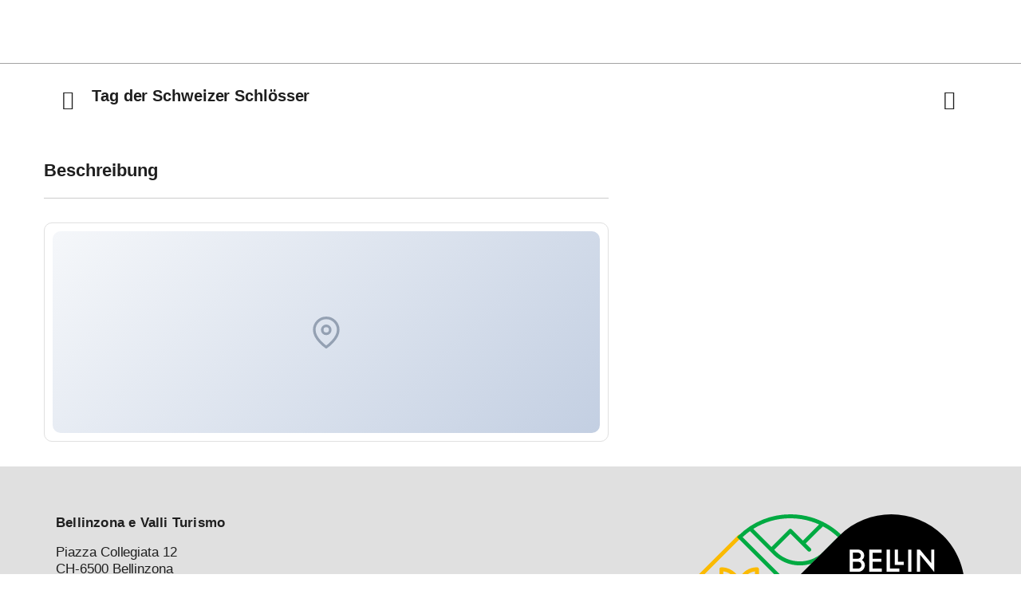

--- FILE ---
content_type: text/html;charset=utf-8
request_url: https://booking.bellinzonaevalli.ch/de/products/tag-der-schweizer-schloesser
body_size: 204055
content:
<!DOCTYPE html><html class="ada-web" theme="bellinzona" lang="de" ticket-style="dark" header-transparent-change="false"><head><meta charset="utf-8">
<meta name="viewport" content="width=device-width, initial-scale=1, minimum-scale=1, viewport-fit=cover">
<title>Tag der Schweizer Schlösser </title>
<link rel="preconnect" href="https://www.googletagmanager.com">
<link rel="preconnect" href="https://storage.googleapis.com">
<link rel="preconnect" href="https://www.google-analytics.com">
<link rel="preconnect" href="https://cda.contenthub.dev">
<link rel="preconnect" href="https://gql.contenthub.dev/content/v1">
<link rel="preconnect" href="https://assets.contenthub.dev">
<link rel="preconnect" href="https://images.contenthub.dev">
<link rel="preconnect" href="https://booking.bellinzonaevalli.ch">
<meta property="og:type" content="website">
<meta name="apple-mobile-web-app-status-bar-style" content="default">
<meta name="mobile-web-app-capable" content="yes">
<meta name="HandheldFriendly" content>
<meta name="MobileOptimized" content="320">
<meta name="robots" content="index, follow, max-image-preview:large, max-snippet:-1, max-video-preview:-1">
<link rel="icon" type="image/x-icon" href="/themes/bellinzona/assets/favicon.ico" data-hid="2c9d455">
<link rel="mask-icon" href="/themes/bellinzona/assets/safari_pinned_tab.svg" color="#008CC8">
<link rel="apple-touch-icon" sizes="180x180" href="/themes/bellinzona/assets/iOS/Apple_Touch_Icon.png">
<link rel="icon" type="image/png" sizes="16x16" href="/themes/bellinzona/assets/favicon_16x16.png">
<link rel="icon" type="image/png" sizes="32x32" href="/themes/bellinzona/assets/favicon_32x32.png">
<link rel="icon" type="image/png" sizes="192x192" href="/themes/bellinzona/assets/favicon_192x192.png">
<link rel="icon" type="image/png" sizes="512x512" href="/themes/bellinzona/assets/favicon_512x512.png">
<link rel="manifest" href="/themes/bellinzona/assets/manifest.json">
<link rel="apple-touch-startup-image" media="(device-width: 768px) and (device-height: 1024px) and (-webkit-device-pixel-ratio: 1) and (orientation: landscape)" href="/themes/bellinzona/assets/iOS/Splashscreens/Apple_Splashscreen_iPad-Pro-Mini-Air_9-7_7-9_Landscape_@2x_2048x1536.png">
<link rel="apple-touch-startup-image" media="(device-width: 768px) and (device-height: 1024px) and (-webkit-device-pixel-ratio: 1) and (orientation: portrait)" href="/themes/bellinzona/assets/iOS/Splashscreens/Apple_Splashscreen_iPad-Pro-Mini-Air_9-7_7-9_Portrait_@2x_1536x2048.png">
<link rel="apple-touch-startup-image" media="(device-width: 768px) and (device-height: 1024px) and (-webkit-device-pixel-ratio: 2) and (orientation: landscape)" href="/themes/bellinzona/assets/iOS/Splashscreens/Apple_Splashscreen_iPad-Pro-Mini-Air_9-7_7-9_Landscape_@2x_2048x1536.png">
<link rel="apple-touch-startup-image" media="(device-width: 768px) and (device-height: 1024px) and (-webkit-device-pixel-ratio: 2) and (orientation: portrait)" href="/themes/bellinzona/assets/iOS/Splashscreens/Apple_Splashscreen_iPad-Pro-Mini-Air_9-7_7-9_Portrait_@2x_1536x2048.png">
<link rel="apple-touch-startup-image" media="(device-width: 744px) and (device-height: 1133px) and (-webkit-device-pixel-ratio: 2) and (orientation: landscape)" href="/themes/bellinzona/assets/iOS/Splashscreens/Apple_Splashscreen_iPad-Pro-Mini-Air_9-7_7-9_Landscape_@2x_2048x1536.png">
<link rel="apple-touch-startup-image" media="(device-width: 810px) and (device-height: 1080px) and (-webkit-device-pixel-ratio: 2) and (orientation: landscape)" href="/themes/bellinzona/assets/iOS/Splashscreens/Apple_Splashscreen_iPad_10-2_Landscape_@2x_2160x1620.png">
<link rel="apple-touch-startup-image" media="(device-width: 810px) and (device-height: 1080px) and (-webkit-device-pixel-ratio: 2) and (orientation: portrait)" href="/themes/bellinzona/assets/iOS/Splashscreens/Apple_Splashscreen_iPad_10-2_Portrait_@2x_1620_2160.png">
<link rel="apple-touch-startup-image" media="(device-width: 768px) and (device-height: 1024px) and (-webkit-device-pixel-ratio: 2) and (orientation: landscape)" href="/themes/bellinzona/assets/iOS/Splashscreens/Apple_Splashscreen_iPad-Pro-Mini-Air_9-7_7-9_Landscape_@2x_2048x1536.png">
<link rel="apple-touch-startup-image" media="(device-width: 768px) and (device-height: 1024px) and (-webkit-device-pixel-ratio: 2) and (orientation: landscape)" href="/themes/bellinzona/assets/iOS/Splashscreens/Apple_Splashscreen_iPad-Pro-Mini-Air_9-7_7-9_Landscape_@2x_2048x1536.png">
<link rel="apple-touch-startup-image" media="(device-width: 768px) and (device-height: 1024px) and (-webkit-device-pixel-ratio: 2) and (orientation: portrait)" href="/themes/bellinzona/assets/iOS/Splashscreens/Apple_Splashscreen_iPad-Pro-Mini-Air_9-7_7-9_Portrait_@2x_1536x2048.png">
<link rel="apple-touch-startup-image" media="(device-width: 834px) and (device-height: 1112px) and (-webkit-device-pixel-ratio: 2) and (orientation: landscape)" href="/themes/bellinzona/assets/iOS/Splashscreens/Apple_Splashscreen_iPadAir_10-5_Landscape_@2x_2224x1668.png">
<link rel="apple-touch-startup-image" media="(device-width: 834px) and (device-height: 1112px) and (-webkit-device-pixel-ratio: 2) and (orientation: portrait)" href="/themes/bellinzona/assets/iOS/Splashscreens/Apple_Splashscreen_iPadAir_10-5_Portrait_@2x_1668x2224.png">
<link rel="apple-touch-startup-image" media="(device-width: 834px) and (device-height: 1194px) and (-webkit-device-pixel-ratio: 2) and (orientation: landscape)" href="/themes/bellinzona/assets/iOS/Splashscreens/Apple_Splashscreen_iPadPro_11_10-5_Landscape_@2x_2388x1668.png">
<link rel="apple-touch-startup-image" media="(device-width: 834px) and (device-height: 1194px) and (-webkit-device-pixel-ratio: 2) and (orientation: portrait)" href="/themes/bellinzona/assets/iOS/Splashscreens/Apple_Splashscreen_iPadPro_11_10-5_Portrait_@2x_1668x2388.png">
<link rel="apple-touch-startup-image" media="(device-width: 1024px) and (device-height: 1366px) and (-webkit-device-pixel-ratio: 2) and (orientation: landscape)" href="/themes/bellinzona/assets/iOS/Splashscreens/Apple_Splashscreen_iPadPro_12-9_Landscape_@2x_2732x2048.png">
<link rel="apple-touch-startup-image" media="(device-width: 1024px) and (device-height: 1366px) and (-webkit-device-pixel-ratio: 2) and (orientation: portrait)" href="/themes/bellinzona/assets/iOS/Splashscreens/Apple_Splashscreen_iPadPro_12-9_Portrait_@2x_2048x2732.png">
<link rel="apple-touch-startup-image" media="(device-width: 320px) and (device-height: 568px) and (-webkit-device-pixel-ratio: 2) and (orientation: landscape)" href="/themes/bellinzona/assets/iOS/Splashscreens/Apple_Splashscreen_iPhone_4-SE_Landscape_@2x_1136x640.png">
<link rel="apple-touch-startup-image" media="(device-width: 320px) and (device-height: 568px) and (-webkit-device-pixel-ratio: 2) and (orientation: portrait)" href="/themes/bellinzona/assets/iOS/Splashscreens/Apple_Splashscreen_iPhone_4-SE_Portrait_@2x_640x1136.png">
<link rel="apple-touch-startup-image" media="(device-width: 375px) and (device-height: 667px) and (-webkit-device-pixel-ratio: 3) and (orientation: landscape)" href="/themes/bellinzona/assets/iOS/Splashscreens/Apple_Splashscreen_iPhone_6s_Landscape_@3x_1920x1080.png">
<link rel="apple-touch-startup-image" media="(device-width: 375px) and (device-height: 667px) and (-webkit-device-pixel-ratio: 3) and (orientation: portrait)" href="/themes/bellinzona/assets/iOS/Splashscreens/Apple_Splashscreen_iPhone_6s_Portrait_@3x_1080x1920.png">
<link rel="apple-touch-startup-image" media="(device-width: 476px) and (device-height: 847px) and (-webkit-device-pixel-ratio: 2) and (orientation: landscape)" href="/themes/bellinzona/assets/iOS/Splashscreens/Apple_Splashscreen_iPhone_8_7_6-s-Plus_6_4-7-SE_Landscape_@2x_1334x750.png">
<link rel="apple-touch-startup-image" media="(device-width: 476px) and (device-height: 847px) and (-webkit-device-pixel-ratio: 2) and (orientation: portrait)" href="/themes/bellinzona/assets/iOS/Splashscreens/Apple_Splashscreen_iPhone_8_7_6-s-Plus_6_4-7-SE_Portrait_@2x_750x1334.png">
<link rel="apple-touch-startup-image" media="(device-width: 414px) and (device-height: 736px) and (-webkit-device-pixel-ratio: 3) and (orientation: landscape)" href="/themes/bellinzona/assets/iOS/Splashscreens/Apple_Splashscreen_iPhone_8-Plus_7Plus_6s-Plus_6-Plus_Landscape_@3x_2208x1242.png">
<link rel="apple-touch-startup-image" media="(device-width: 414px) and (device-height: 736px) and (-webkit-device-pixel-ratio: 3) and (orientation: portrait)" href="/themes/bellinzona/assets/iOS/Splashscreens/Apple_Splashscreen_iPhone_8-Plus_7Plus_6s-Plus_6-Plus_Portrait_@3x_1242x2208.png">
<link rel="apple-touch-startup-image" media="(device-width: 414px) and (device-height: 896px) and (-webkit-device-pixel-ratio: 3) and (orientation: landscape)" href="/themes/bellinzona/assets/iOS/Splashscreens/Apple_Splashscreen_iPhone_11_XR_Landscape_@2x_1792x828.png">
<link rel="apple-touch-startup-image" media="(device-width: 414px) and (device-height: 896px) and (-webkit-device-pixel-ratio: 3) and (orientation: portrait)" href="/themes/bellinzona/assets/iOS/Splashscreens/Apple_Splashscreen_iPhone_11_XR_Portrait_@2x_828x1792.png">
<link rel="apple-touch-startup-image" media="(device-width: 414px) and (device-height: 896px) and (-webkit-device-pixel-ratio: 3) and (orientation: landscape)" href="/themes/bellinzona/assets/iOS/Splashscreens/Apple_Splashscreen_iPhone_11-Pro_Max_XS-Max_Landscape_@3x_2688x1242.png">
<link rel="apple-touch-startup-image" media="(device-width: 414px) and (device-height: 896px) and (-webkit-device-pixel-ratio: 3) and (orientation: portrait)" href="/themes/bellinzona/assets/iOS/Splashscreens/Apple_Splashscreen_iPhone_11-Pro_Max_XS-Max_Portrait_@3x_1242x2688.png">
<link rel="apple-touch-startup-image" media="(device-width: 390px) and (device-height: 844px) and (-webkit-device-pixel-ratio: 3) and (orientation: landscape)" href="/themes/bellinzona/assets/iOS/Splashscreens/Apple_Splashscreen_iPhone_13_13-Pro_12_12-Pro_Landscape_@3x_2532x1170.png">
<link rel="apple-touch-startup-image" media="(device-width: 390px) and (device-height: 844px) and (-webkit-device-pixel-ratio: 3) and (orientation: portrait)" href="/themes/bellinzona/assets/iOS/Splashscreens/Apple_Splashscreen_iPhone_13_13-Pro_12_12-Pro_Portrait_@3x_1170x2532.png">
<link rel="apple-touch-startup-image" media="(device-width: 375px) and (device-height: 812px) and (-webkit-device-pixel-ratio: 3) and (orientation: landscape)" href="/themes/bellinzona/assets/iOS/Splashscreens/Apple_Splashscreen_iPhone_13-12-mini_11-pro_XS_X_Portrait_@3x_2436x1125.png">
<link rel="apple-touch-startup-image" media="(device-width: 375px) and (device-height: 812px) and (-webkit-device-pixel-ratio: 3) and (orientation: portrait)" href="/themes/bellinzona/assets/iOS/Splashscreens/Apple_Splashscreen_iPhone_13-12-mini_11-pro_XS_X_Portrait_@3x_1125_2436.png">
<link rel="apple-touch-startup-image" media="(device-width: 428px) and (device-height: 926px) and (-webkit-device-pixel-ratio: 3) and (orientation: landscape)" href="/themes/bellinzona/assets/iOS/Splashscreens/Apple_Splashscreen_iPhone_13-Pro-Max_12-Pro-Max_Landscape_@3x_2778x1284.png">
<link rel="apple-touch-startup-image" media="(device-width: 428px) and (device-height: 926px) and (-webkit-device-pixel-ratio: 3) and (orientation: portrait)" href="/themes/bellinzona/assets/iOS/Splashscreens/Apple_Splashscreen_iPhone_13-Pro-Max_12-Pro-Max_Portrait_@3x_1284x2778.png">
<meta property="og:url" content="https://booking.bellinzonaevalli.ch/de/products/tag-der-schweizer-schloesser">
<meta property="msapplication-TileColor" content="#ffffff">
<meta property="msapplication-TileImage" content="/themes/bellinzona/assets/mstile-150x150.png">
<meta property="theme-color" content="#ffffff">
<meta property="og:site_name" content="Shop Bellinzona e Valli">
<meta name="apple-mobile-web-app-title" content="Shop Bellinzona e Valli">
<meta id="i18n-og-url" property="og:url" content="/de/products/tag-der-schweizer-schloesser">
<meta id="i18n-og" property="og:locale" content="de_CH">
<meta id="i18n-og-alt-it-CH" property="og:locale:alternate" content="it_CH">
<meta id="i18n-og-alt-en-CH" property="og:locale:alternate" content="en_CH">
<meta id="i18n-og-alt-fr-CH" property="og:locale:alternate" content="fr_CH">
<link id="i18n-alt-de" rel="alternate" href="/de/products/tag-der-schweizer-schloesser" hreflang="de">
<link id="i18n-alt-de-CH" rel="alternate" href="/de/products/tag-der-schweizer-schloesser" hreflang="de-CH">
<link id="i18n-alt-it" rel="alternate" href="/it/products/tag-der-schweizer-schloesser" hreflang="it">
<link id="i18n-alt-it-CH" rel="alternate" href="/it/products/tag-der-schweizer-schloesser" hreflang="it-CH">
<link id="i18n-alt-en" rel="alternate" href="/en/products/tag-der-schweizer-schloesser" hreflang="en">
<link id="i18n-alt-en-CH" rel="alternate" href="/en/products/tag-der-schweizer-schloesser" hreflang="en-CH">
<link id="i18n-alt-fr" rel="alternate" href="/fr/products/tag-der-schweizer-schloesser" hreflang="fr">
<link id="i18n-alt-fr-CH" rel="alternate" href="/fr/products/tag-der-schweizer-schloesser" hreflang="fr-CH">
<link id="i18n-xd" rel="alternate" href="/de/products/tag-der-schweizer-schloesser" hreflang="x-default">
<link rel="canonical" href="https://booking.bellinzonaevalli.ch/de/products/tag-der-schweizer-schloesser">
<meta property="og:title" content="Tag der Schweizer Schlösser ">
<meta property="og:image" content="https://booking.bellinzonaevalli.ch/themes/bellinzona/assets/default-landscape.jpg">
<style>.nuxt-loading-indicator{background-color:var(--header-progress-bar-color)!important}</style>
<style>.app--container[data-v-1a18a380]{container-type:inline-size}</style>
<style>.layout-root[data-v-5a58065b]{display:flex;flex-direction:column;min-height:100vh}.layout-root[data-v-5a58065b]:focus{outline:none}.layout-root>.james-content[data-v-5a58065b]{flex:1}.layout-root>.james-content>.page__main--alert[data-v-5a58065b]{padding-top:var(--alert-bar-height)}@media print{.layout-root>.james-content>.page__main--alert[data-v-5a58065b]{padding-top:0}}.cl-modal-dest-1[data-v-5a58065b]{z-index:calc(var(--header-z-index) + 2010)}.cl-modal-dest-2[data-v-5a58065b]{z-index:calc(var(--header-z-index) + 2011)}.cl-modal-dest-3[data-v-5a58065b]{z-index:calc(var(--header-z-index) + 2012)}.cl-modal-dest-4[data-v-5a58065b]{z-index:calc(var(--header-z-index) + 2013)}.cl-modal-dest-5[data-v-5a58065b]{z-index:calc(var(--header-z-index) + 2014)}.vue-portal-target[data-v-5a58065b]{position:relative}</style>
<style>.accessibility-focus-button[data-v-e2b654ca]{background-color:var(--color-dark);border:2px solid var(--border-color-light);border-radius:var(--border-radius-buttons);box-shadow:4px 4px 30px 0 var(--rgba-color-dark-040);color:var(--color-light);font-size:var(--title-xs-font-size);font-weight:600!important;left:20px;letter-spacing:var(--title-xs-letter-spacing);line-height:var(--title-xs-line-height);opacity:0;padding:24px;pointer-events:none;position:fixed;text-decoration:underline;top:20px;word-spacing:var(--title-xs-word-spacing);z-index:calc(var(--header-z-index) + 2)}.accessibility-focus-button--dark[data-v-e2b654ca]{background-color:var(--color-light);border:2px solid var(--border-color-dark);box-shadow:4px 4px 30px 0 var(--rgba-color-light-040);color:var(--color-text)}.accessibility-focus-button[data-v-e2b654ca]:focus-visible{opacity:1;pointer-events:all}</style>
<style>.page__header-wrapper[data-v-114247a9]{display:contents}.page__header[data-v-114247a9]{left:0;max-width:100%;min-height:var(--header-main-height-mobile);position:fixed;right:0;top:0;width:100vw;z-index:var(--header-z-index)}@media (min-width:768px){.page__header[data-v-114247a9]{min-height:var(--header-main-height)}}@media print{.page__header[data-v-114247a9]{min-height:var(--header-print-height)!important;position:relative!important}}.page__header--static[data-v-114247a9]{position:sticky}.page__header--side-panel-visible[data-v-114247a9]{z-index:calc(var(--header-z-index) + 2)!important}@media (max-width:767.98px){.page__header.header-style-one.page__header--colored[data-v-114247a9] .header__brand__link{height:calc(var(--header-main-height-mobile) - 1px);padding:var(--brand-padding-colored);width:calc(var(--header-main-height-mobile) - 1px)}}@media (min-width:1200px){.page__header.header-style-one.page__header--colored[data-v-114247a9] .header__brand__link{height:calc(var(--header-main-height) - 1px);padding:var(--brand-padding-colored);width:calc(var(--header-main-height) - 1px)}}.page__header.header-style-one.page__header--content-visible[data-v-114247a9] .header__brand__link{height:var(--header-main-height);width:var(--header-main-height)}@media (max-width:767.98px){.page__header.header-style-one.page__header--content-visible[data-v-114247a9] .header__brand__link{height:calc(var(--header-main-height-mobile) - 1px);padding:var(--brand-padding-colored);width:calc(var(--header-main-height-mobile) - 1px)}}@media (max-width:767.98px){.page__header.header-style-one.page__header--side-panel-visible[data-v-114247a9] .header__brand__link{height:var(--header-main-height-mobile);padding:var(--brand-padding-colored);width:calc(var(--header-main-height-mobile) - 1px)}}.page__header--active[data-v-114247a9] .header__navigation__list__item__link.nuxt-link-exact-active:before,.page__header--colored[data-v-114247a9] .header__navigation__list__item__link.nuxt-link-exact-active:before,.page__header--side-panel-visible[data-v-114247a9] .header__navigation__list__item__link.nuxt-link-exact-active:before{opacity:1}.header[data-v-114247a9]{box-sizing:border-box}@media (max-width:767.98px){.header__brand[data-v-114247a9]{order:2}}.header__main[data-v-114247a9]{background-color:var(--header-main-background-color);box-sizing:border-box;display:flex;height:var(--header-main-height-mobile);justify-content:space-between;padding:0 1.25rem}@media (min-width:768px){.header__main[data-v-114247a9]{height:var(--header-main-height);padding:0 1.875rem}}@media (min-width:992px){.header__main[data-v-114247a9]{justify-content:flex-start}}@media (min-width:1260px){.header__main[data-v-114247a9]{padding:0 3.75rem}}@media print{.header__main[data-v-114247a9]{display:flex;justify-content:center}}.header__main__left[data-v-114247a9]{display:flex}@media (max-width:767.98px){.header__main__left[data-v-114247a9]{min-width:140px;order:1}}@media (max-width:575.98px){.header__main__left[data-v-114247a9]{min-width:100px;order:1}}@media (min-width:768px) and (max-width:1399.98px){.header__main__left[data-v-114247a9]{padding-left:var(--header-main-left-padding-tablet)}}@media (min-width:1200px){.header__main__left[data-v-114247a9]{padding-left:var(--header-main-left-padding-desktop)}}@media print{.header__main__left[data-v-114247a9]{display:none}}.header__main__nav[data-v-114247a9]{display:flex;justify-content:flex-end}@media (min-width:768px){.header__main__nav[data-v-114247a9]{flex:1 1 auto}}@media (max-width:767.98px){.header__main__nav[data-v-114247a9]{min-width:140px;order:3}}@media (max-width:575.98px){.header__main__nav[data-v-114247a9]{min-width:100px;order:3}}@media print{.header__main__nav[data-v-114247a9]{display:none}}.header__main__nav__mobile[data-v-114247a9]{z-index:calc(var(--header-z-index) + 3)!important}@media (max-width:767.98px){.header__main__nav__mobile--user-active[data-v-114247a9]{z-index:calc(var(--header-z-index) + 1)!important}}.header__main--style-two[data-v-114247a9]  .header__main__nav{justify-content:center}@media (max-width:767.98px){.header__main--style-two[data-v-114247a9]  .header__main__nav{min-width:0;order:2}}.header__main--style-two[data-v-114247a9]  .header__brand{padding-right:0}@media (max-width:767.98px){.header__main--style-two[data-v-114247a9]  .header__brand{order:3}}.header__main--style-two[data-v-114247a9]  .header__navigation__list{justify-content:center}.header__main--style-two[data-v-114247a9]  .header__navigation{padding:0 16px}@media (min-width:1400px){.header__main--burger-menu-no-items[data-v-114247a9]{display:none!important}}@media (min-width:768px){.header__main--burger-menu-no-items.header__main--menu-no-items[data-v-114247a9]{display:none!important}}.header__content[data-v-114247a9]{background-color:var(--header-content-background-color);color:var(--header-content-text-color);z-index:2}@media (min-width:768px){.header__content[data-v-114247a9]{z-index:100}}</style>
<style>.page__header{background-color:var(--header-main-background-color);color:var(--header-main-text-color);transition:background-color .2s ease-in-out}.page__header .header__main{border-bottom:1px solid var(--header-main-border-color);transition:border-bottom-color .2s ease-in-out}@media (max-width:767.98px){.page__header{background-color:var(--header-bg-color);color:var(--header-font-color);transition:background-color .2s ease-in-out}.page__header .header__main__navigation-toggle span{background-color:var(--header-font-color)!important}.page__header a.inherited-on-header-transparent-change,.page__header button.inherited-on-header-transparent-change{color:var(--header-font-color)}.page__header a.inherited-on-header-transparent-change:hover,.page__header button.inherited-on-header-transparent-change:hover{color:var(--header-hover-color)}.page__header .header__main{border-bottom:1px solid var(--separator-color-navigation)}.page__header img.header__brand__link__image--transparent{display:none}.page__header img.header__brand__link__image--active{display:block}.page__header .header__language__current__image path{fill:var(--header-font-color)}.page__header .header__navigation__list__item__link.nuxt-link-active:before{border-color:var(--header-hover-color)}}.page__header .header__main__basket.router-link-active .james-icon-cart-filled{color:var(--header-hover-color);opacity:1}.page__header .header__main__navigation-toggle span{background-color:var(--header-main-text-color)}@media (min-width:768px){.page__header .header__main__navigation-toggle span{box-shadow:0 0 10px var(--header-main-text-shadow)}}.page__header .header__main__navigation-toggle:hover span{background-color:var(--header-hover-color)}.page__header .header__main__basket,.page__header .header__main__search-toggle{color:var(--header-main-text-color)}@media (min-width:768px){.page__header .header__main__basket,.page__header .header__main__search-toggle{text-shadow:0 0 10px var(--header-main-text-shadow)}}.page__header .header__main__basket:hover,.page__header .header__main__search-toggle:hover{background-color:inherit}.page__header .header__main__basket:hover span,.page__header .header__main__search-toggle:hover span{color:var(--header-hover-color)}.page__header .header__main__basket:hover .header-badge span,.page__header .header__main__search-toggle:hover .header-badge span{color:var(--menu-navigation-badge-text-color)}.page__header .header__main__basket:hover .james-icon-cart-hover,.page__header .header__main__search-toggle:hover .james-icon-cart-hover{opacity:1}.page__header .header__navigation__list__item__link:before{background-color:var(--header-main-text-color)}@media (min-width:768px){.page__header .header__language__current{text-shadow:0 0 10px var(--header-main-text-shadow)}}.page__header a.header__navigation__list__item__link,.page__header button.header__navigation__list__item__link{color:var(--header-main-text-color)}@media (min-width:768px){.page__header a.header__navigation__list__item__link,.page__header button.header__navigation__list__item__link{text-shadow:0 0 10px var(--header-main-text-shadow)}}.page__header a.header__navigation__list__item__link:hover,.page__header button.header__navigation__list__item__link:hover{background-color:inherit;color:var(--header-main-text-color)}.page__header button.header__navigation__list__item__link{background-color:transparent;border:none}.page__header .header__language__current__image path{fill:var(--header-main-text-color)}.page__header--active,.page__header--colored,.page__header--side-panel-visible{background-color:var(--header-bg-color);color:var(--header-font-color);transition:background-color .2s ease-in-out}.page__header--active .header-badge,.page__header--colored .header-badge,.page__header--side-panel-visible .header-badge{box-shadow:0 0 0 2px var(--header-bg-color);color:var(--menu-navigation-badge-text-color)}.page__header--active .header__navigation__list__item__link:before,.page__header--colored .header__navigation__list__item__link:before,.page__header--side-panel-visible .header__navigation__list__item__link:before{background-color:var(--header-hover-color)}.page__header--active .header__main__navigation-toggle span,.page__header--colored .header__main__navigation-toggle span,.page__header--side-panel-visible .header__main__navigation-toggle span{background-color:var(--header-font-color);box-shadow:unset}.page__header--active .header__main__navigation-toggle:hover span,.page__header--colored .header__main__navigation-toggle:hover span,.page__header--side-panel-visible .header__main__navigation-toggle:hover span{background-color:var(--header-hover-color)}.page__header--active .header__navigation__user__item__initials__initial--light,.page__header--colored .header__navigation__user__item__initials__initial--light,.page__header--side-panel-visible .header__navigation__user__item__initials__initial--light{box-shadow:unset!important}.page__header--active .header__main__basket,.page__header--active .header__main__search-toggle,.page__header--colored .header__main__basket,.page__header--colored .header__main__search-toggle,.page__header--side-panel-visible .header__main__basket,.page__header--side-panel-visible .header__main__search-toggle{color:var(--header-font-color);text-shadow:unset}.page__header--active .header__main__basket:hover,.page__header--active .header__main__search-toggle:hover,.page__header--colored .header__main__basket:hover,.page__header--colored .header__main__search-toggle:hover,.page__header--side-panel-visible .header__main__basket:hover,.page__header--side-panel-visible .header__main__search-toggle:hover{background-color:inherit;color:var(--header-hover-color)}.page__header--active .header__language__current,.page__header--active .header__navigation__user__item,.page__header--colored .header__language__current,.page__header--colored .header__navigation__user__item,.page__header--side-panel-visible .header__language__current,.page__header--side-panel-visible .header__navigation__user__item{text-shadow:unset!important}.page__header--active a.header__navigation__list__item__link,.page__header--active button.header__navigation__list__item__link,.page__header--colored a.header__navigation__list__item__link,.page__header--colored button.header__navigation__list__item__link,.page__header--side-panel-visible a.header__navigation__list__item__link,.page__header--side-panel-visible button.header__navigation__list__item__link{color:var(--header-font-color);text-shadow:unset}.page__header--active a.header__navigation__list__item__link:hover,.page__header--active button.header__navigation__list__item__link:hover,.page__header--colored a.header__navigation__list__item__link:hover,.page__header--colored button.header__navigation__list__item__link:hover,.page__header--side-panel-visible a.header__navigation__list__item__link:hover,.page__header--side-panel-visible button.header__navigation__list__item__link:hover{background-color:inherit;color:var(--header-font-color)}.page__header--active .header__main,.page__header--colored .header__main,.page__header--side-panel-visible .header__main{border-bottom:1px solid var(--separator-color-navigation)}.page__header--active .header__main__basket.nuxt-link-exact-active .header__main__basket__icons__i,.page__header--colored .header__main__basket.nuxt-link-exact-active .header__main__basket__icons__i,.page__header--side-panel-visible .header__main__basket.nuxt-link-exact-active .header__main__basket__icons__i{color:var(--header-hover-color)}.page__header--active img.header__brand__link__image--transparent,.page__header--colored img.header__brand__link__image--transparent,.page__header--side-panel-visible img.header__brand__link__image--transparent{display:none}.page__header--active img.header__brand__link__image--active,.page__header--colored img.header__brand__link__image--active,.page__header--side-panel-visible img.header__brand__link__image--active{display:block}.page__header--active .header__language__current__image path,.page__header--colored .header__language__current__image path,.page__header--side-panel-visible .header__language__current__image path{fill:var(--header-font-color)}.page__header--active .header__navigation__list__item__link.nuxt-link-active:before,.page__header--colored .header__navigation__list__item__link.nuxt-link-active:before,.page__header--side-panel-visible .header__navigation__list__item__link.nuxt-link-active:before{color:var(--header-hover-color)!important}.page__header:focus,.page__header:focus-within,.page__header:hover{background-color:var(--header-bg-color);color:var(--header-font-color);transition:background-color .2s ease-in-out}.page__header:focus .header-badge,.page__header:focus-within .header-badge,.page__header:hover .header-badge{box-shadow:0 0 0 2px var(--header-bg-color);color:var(--menu-navigation-badge-text-color)}.page__header:focus .header__main,.page__header:focus-within .header__main,.page__header:hover .header__main{border-bottom:1px solid var(--separator-color-navigation)}.page__header:focus .header__navigation__list__item--active a.inherited-on-header-transparent-change,.page__header:focus .header__navigation__list__item--active button.inherited-on-header-transparent-change,.page__header:focus-within .header__navigation__list__item--active a.inherited-on-header-transparent-change,.page__header:focus-within .header__navigation__list__item--active button.inherited-on-header-transparent-change,.page__header:hover .header__navigation__list__item--active a.inherited-on-header-transparent-change,.page__header:hover .header__navigation__list__item--active button.inherited-on-header-transparent-change{color:var(--menu-item-active-text-color)}.page__header:focus .header__navigation__list__item--active .header__navigation__list__item__link,.page__header:focus-within .header__navigation__list__item--active .header__navigation__list__item__link,.page__header:hover .header__navigation__list__item--active .header__navigation__list__item__link{background-color:var(--header-dropdown-menu-bg-color)!important;color:var(--menu-item-on-dropdown-content-color)!important}.page__header:focus .header__navigation__list__item__link:before,.page__header:focus-within .header__navigation__list__item__link:before,.page__header:hover .header__navigation__list__item__link:before{background-color:var(--header-hover-color)}.page__header:focus .header__main__navigation-toggle span,.page__header:focus-within .header__main__navigation-toggle span,.page__header:hover .header__main__navigation-toggle span{background-color:var(--header-font-color);box-shadow:unset}.page__header:focus .header__language__current,.page__header:focus .header__main__search-toggle,.page__header:focus a.inherited-on-header-transparent-change,.page__header:focus button.inherited-on-header-transparent-change,.page__header:focus-within .header__language__current,.page__header:focus-within .header__main__search-toggle,.page__header:focus-within a.inherited-on-header-transparent-change,.page__header:focus-within button.inherited-on-header-transparent-change,.page__header:hover .header__language__current,.page__header:hover .header__main__search-toggle,.page__header:hover a.inherited-on-header-transparent-change,.page__header:hover button.inherited-on-header-transparent-change{color:var(--header-font-color);text-shadow:unset}.page__header:focus .header__navigation__user__item,.page__header:focus-within .header__navigation__user__item,.page__header:hover .header__navigation__user__item{text-shadow:unset!important}.page__header:focus .header__navigation__user__item__initials__initial--light,.page__header:focus-within .header__navigation__user__item__initials__initial--light,.page__header:hover .header__navigation__user__item__initials__initial--light{box-shadow:unset!important}.page__header:focus img.header__brand__link__image--transparent,.page__header:focus-within img.header__brand__link__image--transparent,.page__header:hover img.header__brand__link__image--transparent{display:none}.page__header:focus img.header__brand__link__image--active,.page__header:focus-within img.header__brand__link__image--active,.page__header:hover img.header__brand__link__image--active{display:block}.page__header:focus .header__language__current__image path,.page__header:focus-within .header__language__current__image path,.page__header:hover .header__language__current__image path{fill:var(--header-font-color)}.page__header:focus .header__navigation__list__item__link.nuxt-link-exact-active:before,.page__header:focus-within .header__navigation__list__item__link.nuxt-link-exact-active:before,.page__header:hover .header__navigation__list__item__link.nuxt-link-exact-active:before{opacity:1}@media print{.page__header{background-color:transparent;color:#000}.page__header,.page__header .header__main{border-bottom-color:transparent}}</style>
<style>.header__brand[data-v-87ecd4ec]{height:var(--header-main-height-mobile)}@media (min-width:768px){.header__brand[data-v-87ecd4ec]{height:var(--header-main-height);z-index:1000}}@media print{.header__brand[data-v-87ecd4ec]{height:var(--header-print-height)}}.header__brand__link[data-v-87ecd4ec]{background-color:var(--brand-background-color);display:block;transition:all .1s ease-in-out}@media (prefers-reduced-motion:reduce){.header__brand__link[data-v-87ecd4ec]{transition:none}}@media (min-width:768px){.header__brand__link[data-v-87ecd4ec]{position:relative;z-index:5}}@media print{.header__brand__link[data-v-87ecd4ec]{height:80px!important;margin:0;padding:23px 20px;width:80px!important}}.header__brand__link[data-v-87ecd4ec]:hover{background-color:var(--brand-background-color)}.header__brand__link__image[data-v-87ecd4ec]{display:block;height:auto;max-height:100%;max-width:100%;position:relative;transition:all .1s ease-in-out;width:100%}@media (prefers-reduced-motion:reduce){.header__brand__link__image[data-v-87ecd4ec]{transition:none}}@media (min-width:768px){.header__brand__link__image[data-v-87ecd4ec]{background-color:transparent;overflow:visible;vertical-align:middle}}@media (max-width:767.98px){.header__brand__link__image[data-v-87ecd4ec]{height:var(--brand-height-mobile)}}.header__brand__link__image__wrapper[data-v-87ecd4ec]{align-items:center;height:100%}.header__brand__link__image__wrapper__mobile[data-v-87ecd4ec]{display:none}@media (max-width:767.98px){.header__brand__link__image__wrapper__mobile[data-v-87ecd4ec]{display:flex}}.header__brand__link__image__wrapper__desktop[data-v-87ecd4ec]{display:flex}@media (max-width:767.98px){.header__brand__link__image__wrapper__desktop[data-v-87ecd4ec]{display:none}}.header__brand__link__image--transparent[data-v-87ecd4ec]{display:block}.header__brand__link__image--active[data-v-87ecd4ec]{display:none}@media (min-width:768px){.header__brand.header-style-one[data-v-87ecd4ec]{margin-right:.75rem}}.header__brand.header-style-one .header__brand__link[data-v-87ecd4ec]{height:var(--brand-height-mobile);padding:var(--brand-padding-mobile);width:var(--brand-width-mobile)}@media (min-width:768px){.header__brand.header-style-one .header__brand__link[data-v-87ecd4ec]{height:calc(var(--header-main-height) - 1px);width:calc(var(--header-main-height) - 1px)}}@media (min-width:1200px){.header__brand.header-style-one .header__brand__link[data-v-87ecd4ec]{height:var(--brand-height);padding:var(--brand-padding);width:var(--brand-width)}}.header__brand.header-style-three .header__brand__link[data-v-87ecd4ec],.header__brand.header-style-two .header__brand__link[data-v-87ecd4ec]{height:calc(var(--header-main-height) - 1px);padding:var(--brand-padding-colored);width:var(--brand-width)}@media (max-width:767.98px){.header__brand.header-style-three .header__brand__link[data-v-87ecd4ec],.header__brand.header-style-two .header__brand__link[data-v-87ecd4ec]{height:calc(var(--header-main-height-mobile) - 1px);padding:var(--brand-padding-colored-mobile);width:var(--brand-width-mobile)}}@media (min-width:768px){.header__brand.header-style-three[data-v-87ecd4ec]{margin-right:2rem}}</style>
<style>@media (max-width:767.98px){.header__language[data-v-0a91d188]{display:none}}.header__language__current[data-v-0a91d188]{align-items:center;cursor:pointer;display:flex;flex-direction:row;font-family:var(--menu-item-font);font-size:var(--menu-item-font-size);font-weight:var(--menu-item-font-weight);height:calc(var(--header-main-height-mobile) - 1px);letter-spacing:var(--menu-item-letter-spacing);line-height:var(--menu-item-line-height);padding:0 1.25rem;position:relative;text-transform:capitalize;white-space:nowrap}.header__language__current__code[data-v-0a91d188]{text-transform:uppercase}.header__language__current__indicator[data-v-0a91d188]{align-items:center;display:flex;height:calc(var(--header-main-height) - 1px);line-height:calc(var(--header-main-height) - 1px);margin-left:.3125rem;margin-top:-1px;position:relative}.header__language__current__indicator[data-v-0a91d188]:before{font-size:1.5rem;height:1.5rem;line-height:1.5rem;transform:rotate(0deg);transition:transform .2s linear}@media (prefers-reduced-motion:reduce){.header__language__current__indicator[data-v-0a91d188]:before{transition:none}}@media (min-width:768px){.header__language__current[data-v-0a91d188],.header__language__current__indicator[data-v-0a91d188]{height:calc(var(--header-main-height) - 1px);line-height:calc(var(--header-main-height) - 1px)}}.header__language__current[data-v-0a91d188]:before{background-color:var(--header-active-color);border-radius:100px 100px 0 0;bottom:0;content:"";display:block;height:6px;left:0;margin:0 auto;opacity:0;position:absolute;right:0;transition:all .3s ease-in;width:calc(100% - 64px)}.header__language__menu[data-v-0a91d188]{background-color:var(--header-dropdown-menu-bg-color);display:block;margin:0;padding:25px 0;position:absolute;width:340px;z-index:500}@media (min-width:768px){.header__language__menu[data-v-0a91d188]{box-shadow:0 4px 5px 0 rgba(0,0,0,.1)}}.header__language__menu__devider[data-v-0a91d188]{background-color:var(--header-menu-font-color);height:1px;margin:20px 40px}.header__language__menu__ai-text[data-v-0a91d188]{color:var(--header-menu-font-color);font-size:var(--footnote-font-size);letter-spacing:var(--footnote-letter-spacing);line-height:var(--footnote-line-height);margin-bottom:15px;padding:0 40px}.header__language__menu__list[data-v-0a91d188]{list-style:none inside none;margin:0;z-index:1000}.header__language__menu__list__item[data-v-0a91d188]{position:relative}.header__language__menu__list__item__text[data-v-0a91d188]{display:block;line-height:var(--line-height-body)!important;text-align:start}.header__language__menu__list__item__indicator[data-v-0a91d188]{opacity:1;transition:all .25s cubic-bezier(.65,0,.076,1);width:2rem}@media (prefers-reduced-motion:reduce){.header__language__menu__list__item__indicator[data-v-0a91d188]{transition:none}}.header__language__menu__list__item__indicator__icon[data-v-0a91d188]{color:var(--header-menu-arrow-color-default);font-size:1.5rem;height:.125rem;margin:auto;position:absolute;top:calc(50% - 12px);transition:all .25s cubic-bezier(.65,0,.076,1);width:1rem}@media (prefers-reduced-motion:reduce){.header__language__menu__list__item__indicator__icon[data-v-0a91d188]{transition:none}}.header__language__menu__list__item__indicator__arrow[data-v-0a91d188]{background:none;color:var(--header-menu-arrow-color-default);font-size:1.5rem;height:.125rem;opacity:0;position:absolute;top:calc(50% - 12px);transition:all .25s cubic-bezier(.65,0,.076,1);width:1rem}@media (prefers-reduced-motion:reduce){.header__language__menu__list__item__indicator__arrow[data-v-0a91d188]{transition:none}}.header__language__menu__list__item__link[data-v-0a91d188]{background-color:transparent;border:none;color:var(--header-menu-font-color);cursor:pointer;display:flex;font-family:var(--menu-dropdown-font);font-size:1.0625rem;font-weight:var(--menu-dropdown-item-text-font-weight);gap:20px;justify-content:space-between;line-height:1.375rem;padding:.9375rem 2.5rem;position:relative;transition:.2s linear;width:100%}@media (prefers-reduced-motion:reduce){.header__language__menu__list__item__link[data-v-0a91d188]{transition:none}}.header__language__menu__list__item__link--ai[data-v-0a91d188]{padding:.75rem 2.5rem}.header__language__menu__list__item__link--current-highlight[data-v-0a91d188],.header__language__menu__list__item__link[data-v-0a91d188]:hover{background-color:var(--header-menu-hover-bg-color);color:var(--header-menu-font-color-hover);text-decoration:none}.header__language__menu__list__item__link--current-highlight .header__language__menu__list__item__indicator__icon[data-v-0a91d188],.header__language__menu__list__item__link:hover .header__language__menu__list__item__indicator__icon[data-v-0a91d188]{color:var(--header-menu-arrow-color-hover);opacity:0;transform:translate(.3rem)}.header__language__menu__list__item__link--current-highlight .header__language__menu__list__item__indicator__arrow[data-v-0a91d188],.header__language__menu__list__item__link:hover .header__language__menu__list__item__indicator__arrow[data-v-0a91d188]{color:var(--header-menu-arrow-color-hover);opacity:1;transform:translate(.3rem)}.header__language__menu__list__item__content[data-v-0a91d188]{align-items:center;display:flex;gap:12px}.header__language:not(.header__language--active):hover .header__language__current[data-v-0a91d188]:before{background-color:var(--header-hover-color);opacity:1}.header__language:not(.header__language--active):hover .header__language__current__indicator[data-v-0a91d188]:before{transform:rotate(30deg)}.header__language--active .header__language__current:hover .header__language__current__indicator[data-v-0a91d188]:before{transform:rotate(150deg)}.header__language--active .header__language__current[data-v-0a91d188]{background-color:var(--header-dropdown-menu-bg-color);color:var(--menu-item-on-dropdown-content-color)}.header__language--active .header__language__current[data-v-0a91d188]:before{opacity:1;width:calc(100% - 40px)}.header__language--active .header__language__current__image[data-v-0a91d188] path{fill:var(--menu-text-color-accent-active)}.header__language--active .header__language__current__indicator[data-v-0a91d188]:before{transform:rotate(180deg);transition:.2s linear}@media (prefers-reduced-motion:reduce){.header__language--active .header__language__current__indicator[data-v-0a91d188]:before{transition:none}}</style>
<style>:root{--logo-colored-width-size-difference:0px}</style>
<style>.header__navigation[data-v-6c759ebd]{overflow:hidden;padding-left:1rem;padding-right:.3125rem}.header__navigation.overflow-visible[data-v-6c759ebd]{overflow:visible}@media (min-width:768px){.header__navigation--show-burger[data-v-6c759ebd]{max-width:calc(100vw - var(--brand-width) - 330px)}.header__navigation--show-burger.header-style-one[data-v-6c759ebd]{max-width:calc(100vw - var(--header-main-height) - 330px)}}@media (min-width:1200px){.header__navigation--show-burger[data-v-6c759ebd]{max-width:calc(100vw - var(--brand-width) - 370px - var(--logo-colored-width-size-difference))}}@media screen and (min-width:1600px){.header__navigation--show-burger[data-v-6c759ebd]{max-width:calc(100vw - var(--brand-width) - 576px)}}@media (min-width:768px){.header__navigation--show-search[data-v-6c759ebd]{max-width:calc(100vw - var(--header-main-height) - 345px)}}@media (min-width:1200px){.header__navigation--show-search[data-v-6c759ebd]{max-width:calc(100vw - var(--brand-width) - 385px - var(--logo-colored-width-size-difference))}}@media screen and (min-width:1600px){.header__navigation--show-search[data-v-6c759ebd]{max-width:calc(100vw - var(--brand-width) - 591px)}}@media (min-width:768px){.header__navigation--show-search.header__navigation--show-burger[data-v-6c759ebd]{max-width:calc(100vw - var(--header-main-height) - 382px)}}@media (min-width:1200px){.header__navigation--show-search.header__navigation--show-burger[data-v-6c759ebd]{max-width:calc(100vw - var(--brand-width) - 422px - var(--logo-colored-width-size-difference))}}@media screen and (min-width:1600px){.header__navigation--show-search.header__navigation--show-burger[data-v-6c759ebd]{max-width:calc(100vw - var(--brand-width) - 628px)}}@media (max-width:767.98px){.header__navigation[data-v-6c759ebd]{background-color:var(--menu-tab-bar-background-color);border-top:var(--menu-tab-bar-border-top);bottom:0;box-shadow:0 8px 17px 2px rgba(0,0,0,.14),0 3px 14px 2px rgba(0,0,0,.12),0 5px 5px -3px rgba(0,0,0,.2);left:0;max-width:none;padding:0 0 env(safe-area-inset-bottom);position:fixed;text-align:center;width:100vw;z-index:1005}.header__navigation--panel[data-v-6c759ebd]{z-index:850!important}.header__navigation[data-v-6c759ebd] button{border:none}}@media (max-width:575.98px){.header__navigation--panel[data-v-6c759ebd]{z-index:1004!important}}.header__navigation__list[data-v-6c759ebd]{display:flex;flex-direction:row;flex-wrap:wrap;justify-content:flex-end;list-style:none inside none;margin:0;padding:0;-ms-overflow-style:none;scrollbar-width:none}.header__navigation__list[data-v-6c759ebd]::-webkit-scrollbar{display:none}@media (min-width:768px) and (max-width:860px){.header__navigation__list[data-v-6c759ebd]{max-width:calc(100vw - 726px)}}@media (max-width:767.98px){.header__navigation__list[data-v-6c759ebd]{background-color:var(--menu-tab-bar-background-color);color:var(--menu-tab-bar-content-color)}}</style>
<style>.page__header--active{z-index:calc(var(--header-z-index) + 2)!important}</style>
<style>.header__navigation__list__item[data-v-585b4e00]{position:relative}.header__navigation__list__item .header__navigation__list__item__link[data-v-585b4e00]:focus,.header__navigation__list__item[data-v-585b4e00]:focus{outline:none}.header__navigation__list__item__link[data-v-585b4e00]{cursor:pointer;display:block;font-family:var(--menu-item-font);font-size:var(--menu-item-font-size);font-weight:var(--menu-item-font-weight);height:calc(var(--header-main-height-mobile) - 1px);letter-spacing:var(--menu-item-letter-spacing);line-height:var(--menu-item-line-height);padding-left:1.25rem;padding-right:1.25rem;position:relative;transition:none;white-space:nowrap}.header__navigation__list__item__link[data-v-585b4e00]:before{background-color:var(--header-hover-color);border-radius:100px 100px 0 0;bottom:0;content:"";display:block;height:6px;left:0;margin:0 auto;opacity:0;position:absolute;right:0;transition:all .3s ease-in;width:calc(100% - 64px)}@media (min-width:768px){.header__navigation__list__item__link[data-v-585b4e00]{height:calc(var(--header-main-height) - 1px);line-height:calc(var(--header-main-height) - 1px)}.header__navigation__list__item__link.router-link-exact-active[data-v-585b4e00]:before{opacity:1;width:calc(100% - 40px)}}.header__navigation__list__item__link[data-v-585b4e00]:hover{text-decoration:none}.header__navigation__list__item__link[data-v-585b4e00]:hover:before{opacity:1}.header__navigation__list__item__link__indicator[data-v-585b4e00]{display:none}@media (min-width:992px){.header__navigation__list__item.header__navigation__list__item--overlay .header__navigation__list__item__link[data-v-585b4e00]:not(.router-link-exact-active):hover:after{display:none}}.header__navigation__list__item__icon[data-v-585b4e00]{display:none}.header__navigation__list__item__dropdown[data-v-585b4e00]{display:none;margin:0;padding:0;position:absolute;right:var(--menu-dropdown-alignment);z-index:500}@media (min-width:768px){.header__navigation__list__item__dropdown--active--shown[data-v-585b4e00]{display:block!important}.header__navigation__list__item__dropdown--active--hidden[data-v-585b4e00]{display:none!important}.header__navigation__list__item__dropdown[data-v-585b4e00]{box-shadow:0 4px 5px 0 rgba(0,0,0,.1)}}.header__navigation__list__item--isDropdown[data-v-585b4e00]{cursor:pointer}@media (min-width:768px){.header__navigation__list__item--isDropdown .header__navigation__list__item__link:hover .header__navigation__list__item__link__indicator[data-v-585b4e00]:before{transform:rotate(30deg)}.header__navigation__list__item--isDropdown .header__navigation__list__item__link[data-v-585b4e00]{display:flex}.header__navigation__list__item--isDropdown .header__navigation__list__item__link__indicator[data-v-585b4e00]{align-items:center;display:flex;height:calc(var(--header-main-height) - 1px);line-height:calc(var(--header-main-height) - 1px);margin-left:4px;margin-top:-1px;position:relative;width:1.5rem}.header__navigation__list__item--isDropdown .header__navigation__list__item__link__indicator[data-v-585b4e00]:before{font-size:1.5rem;height:1.5rem;line-height:1.5rem;transform:rotate(0deg);transition:transform .2s linear}}@media (min-width:768px) and (prefers-reduced-motion:reduce){.header__navigation__list__item--isDropdown .header__navigation__list__item__link__indicator[data-v-585b4e00]:before{transition:none}}@media (min-width:768px){.header__navigation__list__item--active .header__navigation__list__item__link:hover .header__navigation__list__item__link__indicator[data-v-585b4e00]:before{transform:rotate(150deg)}}.header__navigation__list__item--active.header__navigation__list__item--isDropdown .header__navigation__list__item__link[data-v-585b4e00]{background-color:var(--header-dropdown-menu-bg-color)}.header__navigation__list__item--active.header__navigation__list__item--isDropdown .header__navigation__list__item__link[data-v-585b4e00]:before{background-color:var(--header-active-color);opacity:1}@media (min-width:768px){.header__navigation__list__item--active.header__navigation__list__item--isDropdown .header__navigation__list__item__link:hover .header__navigation__list__item__icon--svg[data-v-585b4e00] svg *{fill:var(--tab-bar-active-content-color)!important}}.header__navigation__list__item--active .header__navigation__list__item__link[data-v-585b4e00]{color:var(--menu-item-on-dropdown-content-color)}.header__navigation__list__item--active .header__navigation__list__item__link[data-v-585b4e00]:before{background-color:var(--header-active-color);opacity:1;width:calc(100% - 40px)}.header__navigation__list__item--active .header__navigation__list__item__link__indicator[data-v-585b4e00]:before{transform:rotate(180deg);transition:.2s linear}@media (prefers-reduced-motion:reduce){.header__navigation__list__item--active .header__navigation__list__item__link__indicator[data-v-585b4e00]:before{transition:none}}.header__navigation__list__item--active .header__navigation__list__item__dropdown[data-v-585b4e00]{max-height:calc(100dvh - var(--header-main-height));overflow:hidden;overflow-y:scroll;-ms-overflow-style:none;scrollbar-width:none}@media (min-width:768px){.header__navigation__list__item--active .header__navigation__list__item__dropdown[data-v-585b4e00]{width:-moz-max-content;width:max-content}}.header__navigation__list__item--active .header__navigation__list__item__dropdown[data-v-585b4e00]::-webkit-scrollbar{display:none}.header__navigation__list__item__text__mobile[data-v-585b4e00]{display:none}@media (max-width:767.98px){.header__navigation__list__item__text__mobile[data-v-585b4e00]{display:inline-block}.header__navigation__list__item__text__desktop[data-v-585b4e00]{display:none}.header__navigation__list__item[data-v-585b4e00]{flex:1;min-width:64px}.header__navigation__list__item[data-v-585b4e00]:nth-child(n+7){display:none}.header__navigation__list__item--isDropdown--active .header__navigation__list__item__link[data-v-585b4e00]{background-color:var(--header-dropdown-menu-bg-color);color:var(--menu-item-on-dropdown-content-color)}}@media (max-width:767.98px){.header__navigation__list__item--isDropdown--active .header__navigation__list__item__link .header__navigation__list__item__icon--svg[data-v-585b4e00] svg *{fill:var(--menu-item-on-dropdown-content-color)}.header__navigation__list__item--isDropdown--active .header__navigation__list__item__text[data-v-585b4e00]{color:var(--menu-item-on-dropdown-content-color)}.header__navigation__list__item--isDropdown--active .header__navigation__list__item__dropdown[data-v-585b4e00]{display:block}.header__navigation__list__item--isDropdown--active .header__navigation__list__item__overlay[data-v-585b4e00]{background-color:rgba(0,0,0,.5);bottom:var(--mobile-footer-bar-height);height:100%;left:0;position:fixed;right:0;width:100%}.header__navigation__list__item--isDropdown--active .header__navigation__list__item__overlay--alert-bar[data-v-585b4e00]{height:calc(100% - var(--mobile-footer-bar-height) - var(--alert-bar-height));top:var(--alert-bar-height)}.header__navigation__list__item--isDropdown--active .header__navigation__list__item__overlay--switch[data-v-585b4e00]{height:calc(100% - 60px - var(--header-switch-height));top:var(--header-switch-height)}.header__navigation__list__item--isDropdown--active .header__navigation__list__item__overlay--switch-alert-bar[data-v-585b4e00]{height:calc(100% - 60px - var(--header-switch-height) - var(--alert-bar-height));top:calc(var(--header-switch-height) + var(--alert-bar-height))}.header__navigation__list__item a.inherited-on-header-transparent-change[data-v-585b4e00],.header__navigation__list__item button.inherited-on-header-transparent-change[data-v-585b4e00],.header__navigation__list__item__link[data-v-585b4e00]{background-color:inherit;color:inherit;display:flex;flex-direction:column;font-family:var(--menu-tab-bar-font);font-style:normal;height:var(--mobile-footer-bar-height);justify-content:center;line-height:var(--mobile-footer-bar-height)-1px;margin:0 auto;padding:10px 16px 4px;text-align:center;width:100%}.header__navigation__list__item a.inherited-on-header-transparent-change[data-v-585b4e00]:before,.header__navigation__list__item button.inherited-on-header-transparent-change[data-v-585b4e00]:before,.header__navigation__list__item__link[data-v-585b4e00]:before{background-color:var(--header-hover-color);border-radius:0 0 100px 100px;bottom:unset;height:4px;top:0}}@media (max-width:767.98px) and (max-width:767.98px){.header__navigation__list__item a.inherited-on-header-transparent-change[data-v-585b4e00],.header__navigation__list__item button.inherited-on-header-transparent-change[data-v-585b4e00],.header__navigation__list__item__link[data-v-585b4e00]{justify-content:space-between}}@media (max-width:767.98px){.header__navigation__list__item a.inherited-on-header-transparent-change.header__navigation__list__item__link--isDropdown--subitem--active[data-v-585b4e00]:before,.header__navigation__list__item a.inherited-on-header-transparent-change.router-link-exact-active[data-v-585b4e00]:before,.header__navigation__list__item button.inherited-on-header-transparent-change.header__navigation__list__item__link--isDropdown--subitem--active[data-v-585b4e00]:before,.header__navigation__list__item button.inherited-on-header-transparent-change.router-link-exact-active[data-v-585b4e00]:before,.header__navigation__list__item__link.header__navigation__list__item__link--isDropdown--subitem--active[data-v-585b4e00]:before,.header__navigation__list__item__link.router-link-exact-active[data-v-585b4e00]:before{opacity:1;width:calc(100% - 40px)}.header__navigation__list__item__icon[data-v-585b4e00]{display:block;font-size:1.2rem;line-height:1;width:100%}.header__navigation__list__item__icon--svg[data-v-585b4e00]{line-height:1}.header__navigation__list__item__icon--svg[data-v-585b4e00]  svg{height:100%;height:24px;max-width:24px;width:100%}.header__navigation__list__item__icon--svg[data-v-585b4e00]  svg *{fill:var(--menu-tab-bar-content-color)}.header__navigation__list__item__text[data-v-585b4e00]{display:block;font-size:var(--caption2-font-size);font-weight:inherit;letter-spacing:var(--caption2-letter-spacing);line-height:var(--caption2-line-height);margin-top:0;width:100%;word-spacing:var(--caption2-word-spacing)}.header__navigation__list__item__text[data-v-585b4e00]:before{content:"";margin-left:-100%}.header__navigation__list__item__text[data-v-585b4e00]:after{content:"";margin-right:-100%}.header__navigation__list__item__dropdown[data-v-585b4e00]{bottom:var(--footer-height-mobile);left:0;max-width:100%;min-width:100vw;position:fixed;top:0;width:100%;z-index:999}}.header__navigation__list__item__link[data-v-585b4e00]{align-items:center}</style>
<style>.header__main__basket[data-v-57889ab8]{display:flex;flex-direction:column;font-size:24px;height:calc(var(--header-main-height-mobile) - 1px);justify-content:center;line-height:calc(var(--header-main-height-mobile) - 1px);padding:0 8px;transition:none}.header__main__basket__icons[data-v-57889ab8]{display:block;height:100%;position:relative;text-align:center;width:24px}@media (min-width:768px){.header__main__basket__icons[data-v-57889ab8]{width:26px}}.header__main__basket__icons__i[data-v-57889ab8]{align-items:center;display:flex;height:calc(var(--header-main-height-mobile) - 1px);line-height:calc(var(--header-main-height-mobile) - 1px);position:absolute;transition:all .3s;width:24px}.header__main__basket__icons__i.james-icon-cart-filled[data-v-57889ab8],.header__main__basket__icons__i.james-icon-cart-hover[data-v-57889ab8]{opacity:0}@media (min-width:768px){.header__main__basket__icons__i[data-v-57889ab8]{height:calc(var(--header-main-height) - 1px);line-height:calc(var(--header-main-height) - 1px)}}.header__main__basket__icons__i[data-v-57889ab8]:before{display:block;vertical-align:top}@media (min-width:768px){.header__main__basket[data-v-57889ab8]{font-size:26px;height:calc(var(--header-main-height) - 1px);line-height:calc(var(--header-main-height) - 1px);padding:0 12px}}.header__main__basket[data-v-57889ab8]:hover{text-decoration:none}.header__main__basket:hover .james-icon-cart-hover[data-v-57889ab8]{color:var(--header-hover-color);opacity:1}</style>
<style>.header__main__navigation-toggle[data-v-716801bc]{-webkit-appearance:none;-moz-appearance:none;background:none;background-color:transparent;border:none;color:inherit;cursor:pointer;display:block;font:inherit;height:calc(var(--header-main-height-mobile) - 1px);line-height:calc(var(--header-main-height-mobile) - 1px);position:relative;text-decoration:none;-webkit-user-select:none;-moz-user-select:none;user-select:none;-webkit-tap-highlight-color:transparent;margin:0 8px;padding:0;width:24px}.header__main__navigation-toggle[data-v-716801bc]:first-child{margin-left:0}@media (min-width:768px){.header__main__navigation-toggle[data-v-716801bc]{height:calc(var(--header-main-height) - 1px);line-height:calc(var(--header-main-height) - 1px);margin:0 12px;width:26px}}.header__main__navigation-toggle__icon[data-v-716801bc]{background-color:#000;border-radius:1px;height:2px;left:0;position:absolute;top:50%;transform:translateY(-50%);transition:all .3s;width:12px}@media (min-width:768px){.header__main__navigation-toggle__icon[data-v-716801bc]{width:13px}}.header__main__navigation-toggle__icon--top[data-v-716801bc]{background-color:#000;border-radius:1px;height:2px;left:0;position:absolute;top:calc(50% - 10px);transform:translateY(-50%);transition:all .3s;width:24px}@media (min-width:768px){.header__main__navigation-toggle__icon--top[data-v-716801bc]{width:26px}}.header__main__navigation-toggle__icon--bottom[data-v-716801bc]{background-color:#000;border-radius:1px;height:2px;left:0;position:absolute;top:calc(50% + 10px);transform:translateY(-50%);transition:all .3s;width:24px}@media (min-width:768px){.header__main__navigation-toggle__icon--bottom[data-v-716801bc]{width:26px}}.header__main__navigation-toggle:hover span[data-v-716801bc]{background-color:var(--header-hover-color)}.header__main__navigation-toggle:hover .header__main__navigation-toggle__icon[data-v-716801bc]{width:24px}.header__main__navigation-toggle--expanded span[data-v-716801bc]{background-color:var(--header-hover-color)!important}.header__main__navigation-toggle--expanded .header__main__navigation-toggle__icon[data-v-716801bc]{opacity:0}.header__main__navigation-toggle--expanded .header__main__navigation-toggle__icon--top[data-v-716801bc]{top:50%;transform:translateY(-50%) rotate(45deg);width:28px}@media (min-width:768px){.header__main__navigation-toggle--expanded .header__main__navigation-toggle__icon--top[data-v-716801bc]{width:30px}}.header__main__navigation-toggle--expanded .header__main__navigation-toggle__icon--bottom[data-v-716801bc]{top:50%;transform:translateY(-50%) rotate(-45deg);width:28px}@media (min-width:768px){.header__main__navigation-toggle--expanded .header__main__navigation-toggle__icon--bottom[data-v-716801bc]{width:30px}}.header__main__navigation-toggle--left[data-v-716801bc]{padding-left:0;padding-right:.625rem}@media (min-width:768px){.header__main__navigation-toggle--left[data-v-716801bc]{padding-left:0;padding-right:.9375rem}}</style>
<style>.navigation__panel[data-v-483804f8]{color:var(--side-panel-color);height:100vh;height:calc(100vh - var(--header-main-height-mobile));left:0;position:absolute;right:0;top:var(--header-main-height-mobile);width:100%;z-index:853}@media (min-width:768px){.navigation__panel[data-v-483804f8]{top:var(--header-main-height)}}.navigation__panel__content[data-v-483804f8]{display:block;height:100%;overflow:hidden;overflow-y:scroll;position:relative;width:100%;z-index:5;-ms-overflow-style:none;scrollbar-width:none;text-align:left}.navigation__panel__content[data-v-483804f8]::-webkit-scrollbar{display:none}.navigation__panel--animation-enter-active[data-v-483804f8],.navigation__panel--animation-enter-active .navigation__panel__content[data-v-483804f8],.navigation__panel--animation-leave-active[data-v-483804f8],.navigation__panel--animation-leave-active .navigation__panel__content[data-v-483804f8]{transition:transform .4s linear}.navigation__panel--animation-enter-from[data-v-483804f8]:before,.navigation__panel--animation-leave-to[data-v-483804f8]:before{opacity:0}.navigation__panel--animation-enter-from .navigation__panel__content[data-v-483804f8],.navigation__panel--animation-leave-to .navigation__panel__content[data-v-483804f8]{transform:translate3d(100%,0,0)}.navigation__panel--slide-left.navigation__panel--animation-enter-from .navigation__panel__content[data-v-483804f8],.navigation__panel--slide-left.navigation__panel--animation-leave-to .navigation__panel__content[data-v-483804f8]{transform:translate3d(-100%,0,0)}.navigation__panel--alert[data-v-483804f8]{height:calc(100vh - var(--header-main-height-mobile) - 50px);top:calc(var(--header-main-height-mobile) + 50px)}@media (min-width:768px){.navigation__panel--alert[data-v-483804f8]{height:calc(100vh - var(--header-main-height) - 50px);top:calc(var(--header-main-height) + 50px)}}.navigation__panel--switch[data-v-483804f8]{height:calc(100vh - var(--header-main-height-mobile) - var(--header-switch-height));top:calc(var(--header-main-height-mobile) + var(--header-switch-height))}@media (min-width:768px){.navigation__panel--switch[data-v-483804f8]{height:calc(100vh - var(--header-main-height) - var(--header-switch-height));top:calc(var(--header-main-height) + var(--header-switch-height))}}.navigation__panel--switch-alert[data-v-483804f8]{height:calc(100vh - var(--header-main-height-mobile) - var(--alert-bar-height) - var(--header-switch-height));top:calc(var(--header-main-height-mobile) + var(--alert-bar-height) + var(--header-switch-height))}@media (min-width:768px){.navigation__panel--switch-alert[data-v-483804f8]{height:calc(100vh - var(--header-main-height) - var(--alert-bar-height) - var(--header-switch-height));top:calc(var(--header-main-height) + var(--alert-bar-height) + var(--header-switch-height))}}</style>
<style>.header__drop-shadow[data-v-59b8ede4]{background-color:rgba(38,38,37,.8);bottom:0;left:0;opacity:1;position:fixed;right:0;top:var(--header-main-height-mobile);width:100vw;z-index:800}@media (min-width:768px){.header__drop-shadow[data-v-59b8ede4]{top:var(--header-main-height)}}.header__drop-shadow--alert[data-v-59b8ede4]{top:calc(var(--header-main-height-mobile) + 50px)}@media (min-width:768px){.header__drop-shadow--alert[data-v-59b8ede4]{top:calc(var(--header-main-height) + 50px)}}.header__drop-shadow--switch[data-v-59b8ede4]{top:calc(var(--header-main-height-mobile) + var(--header-switch-height))}@media (min-width:768px){.header__drop-shadow--switch[data-v-59b8ede4]{top:calc(var(--header-main-height) + var(--header-switch-height))}}.header__drop-shadow--switch-alert[data-v-59b8ede4]{top:calc(var(--header-main-height-mobile) + var(--header-switch-height) + var(--alert-bar-height))}@media (min-width:768px){.header__drop-shadow--switch-alert[data-v-59b8ede4]{top:calc(var(--header-main-height) + var(--header-switch-height) + var(--alert-bar-height))}}</style>
<style>[data-v-79f71c53] .close-button{z-index:1}[data-v-79f71c53] .product-container{padding:5rem 15px}</style>
<style>.level1[data-v-c3414fed]{background-image:radial-gradient(circle at 50% 50%,#000,#292929 109%);height:100%;justify-content:center;left:0;position:fixed;top:0;width:100%;z-index:3000}.level1[data-v-c3414fed],.text[data-v-c3414fed]{align-items:center;display:flex}.text[data-v-c3414fed]{color:#fff;flex-direction:column;margin-left:40px;margin-right:40px;opacity:1;text-align:center}.text .loader[data-v-c3414fed]{margin:34px auto}.text .loader__spinner[data-v-c3414fed]{border-color:#fff #fff hsla(0,0%,100%,.5);border-width:3px;height:30px;width:30px}.text .details[data-v-c3414fed]{display:inline-block;font-size:17px;font-weight:400;letter-spacing:-.42px;line-height:1.29;margin:12px auto var(--spacing-m);max-width:600px}.text>div[data-v-c3414fed]{align-items:center;display:flex;flex-direction:column}.text>div>.title[data-v-c3414fed]{font-size:22px;font-weight:600;letter-spacing:-1.02px;line-height:1.27}</style>
<style>.login__widget[data-v-76c7cd1c]{flex:1;height:100%;overflow:scroll}.login__modal[data-v-76c7cd1c]  .modal-content .modal-body .login-widget__container{overflow-y:scroll;scroll-snap-align:end}.login__modal[data-v-76c7cd1c]  .modal-content .modal-body .login-widget__container .login-widget__footer{bottom:0;position:sticky}.login__modal[data-v-76c7cd1c]  .modal-content .modal-body .login-w{scrollbar-width:none;-ms-overflow-style:none}.login__modal[data-v-76c7cd1c]  .modal-content .modal-body .login-w::-webkit-scrollbar{display:none}</style>
<style>.styled__modal[data-v-38d8b64d]{z-index:2003!important}.styled__modal.is-ios[data-v-38d8b64d]  .modal-content{display:block!important;overflow-y:scroll}.styled__modal[data-v-38d8b64d]  .modal-content .modal-body{display:flex;flex-direction:column;overflow-y:hidden;scroll-snap-align:end}@media (max-width:575.98px){.styled__modal[data-v-38d8b64d]  .modal-content .modal-header{padding-top:1.25rem!important}}@media (min-width:992px){.styled__modal[data-v-38d8b64d]  .j-widget-navbar--sticky-unsticked.j-widget-navbar--sticky-unsticked-fullwidth{border-bottom:none;left:unset;width:100%}}@media (min-width:992px){.styled__modal[data-v-38d8b64d]  .modal-content{max-width:556px!important;min-height:275px;min-width:556px!important;top:50%!important;transform:translateY(-50%)}}</style>
<style>.ios-class{overflow:hidden;-webkit-overflow-scrolling:unset}</style>
<style>[data-v-d2c9c417] .gallery-wrapper{margin-left:-1.5rem;margin-right:-1.5rem}@media (max-width:991.98px){[data-v-d2c9c417] .j-widget-navbar--sticky-sticked{bottom:0!important;padding-bottom:.625rem!important;padding-left:20px!important;padding-right:20px!important}}.modal[data-v-d2c9c417]{background-color:rgba(41,41,41,.8);bottom:0;container-type:inline-size;height:100%;left:0;position:fixed;right:0;top:0;width:100%;z-index:2002}.modal .modal-content[data-v-d2c9c417]{background-color:#fff;bottom:0;max-height:calc(100% - 20px);position:absolute;width:100%;-webkit-overflow-scrolling:touch}.modal .modal-content.is-full-height[data-v-d2c9c417]{height:100%;max-height:calc(100% - 45px)}.modal .modal-content .modal-header[data-v-d2c9c417]{background-color:#fff;border-bottom:1px solid var(--separator-color-default);font-weight:600;padding:15px 20px;position:sticky;top:0;z-index:50}@media (min-width:576px){.modal .modal-content .modal-header[data-v-d2c9c417]{padding:20px 30px}}.modal .modal-content .modal-header__left__back[data-v-d2c9c417]{margin-right:24px}@media (max-width:575.98px){.modal .modal-content .modal-header__left__back[data-v-d2c9c417]{margin-right:20px;margin-top:6px}}.modal .modal-content .modal-header__left .modal-title[data-v-d2c9c417]{margin-bottom:0;margin-right:30px;white-space:normal;word-break:break-word}@media (max-width:575.98px){.modal .modal-content .modal-header__left .modal-title[data-v-d2c9c417]{font-size:22px;line-height:28px;margin-bottom:6px;margin-right:15px;margin-top:6px}}.modal .modal-content .modal-body[data-v-d2c9c417]{overflow-x:hidden;overflow-y:auto}.modal .modal-content .inline-container[data-v-d2c9c417]{container-type:inline-size}.modal .modal-content .padded[data-v-d2c9c417]{padding:15px 20px}@media (min-width:576px){.modal .modal-content .padded[data-v-d2c9c417]{padding:20px 30px}}.modal .overflow-hidden[data-v-d2c9c417]{overflow:hidden}@media (min-width:992px){.modal .modal-content[data-v-d2c9c417]{border-radius:min(var(--border-radius-max),var(--border-radius-controls));bottom:unset;box-shadow:0 0 10px 0 rgba(0,0,0,.1);left:0;margin-left:auto;margin-right:auto;max-height:calc(100% - var(--header-main-height));max-width:100%;right:0;top:40px;width:828px}.modal .modal-content.is-centered[data-v-d2c9c417]{top:50%;transform:translateY(-50%)}.modal .modal-content.is-full-height[data-v-d2c9c417]{max-height:calc(100% - 60px)}.modal .modal-content .modal-header[data-v-d2c9c417]{border-top-left-radius:min(var(--border-radius-max),var(--border-radius-controls));border-top-right-radius:min(var(--border-radius-max),var(--border-radius-controls));min-height:80px}}</style>
<style>.navigation-button[data-v-c61e36cd]{background-color:transparent;border-radius:var(--border-radius-buttons);border-width:0;color:var(--btn-neutral-content-color);outline-color:transparent!important;outline-offset:0!important;outline-style:solid!important;outline-width:1px!important;padding:8px;transition:background-color .2s ease-in-out,outline-color .2s ease-in-out,outline-width .2s ease-in-out}.navigation-button__icon[data-v-c61e36cd]{font-size:24px;line-height:1rem}.navigation-button__icon[data-v-c61e36cd]:before{display:flex}.navigation-button.light[data-v-c61e36cd]{color:var(--color-light)}.navigation-button.light[data-v-c61e36cd]:not(.disabled):hover{background-color:var(--btn-outline-light-bg-hover)}.navigation-button.light[data-v-c61e36cd]:not(.disabled):is(:active,:focus,:focus-within,:hover){outline-color:var(--border-color-light)!important}.navigation-button.light[data-v-c61e36cd]:not(.disabled):active{background-color:var(--rgba-color-dark-010)}.navigation-button.disabled[data-v-c61e36cd]{opacity:.3;pointer-events:none}.navigation-button[data-v-c61e36cd]:not(.disabled):hover{background-color:var(--rgba-color-dark-005)}.navigation-button[data-v-c61e36cd]:is(:active,:focus,:focus-within,:hover){outline-color:var(--border-color-dark)!important}.navigation-button[data-v-c61e36cd]:is(:active,:focus,:focus-within){outline-width:2px!important}.navigation-button[data-v-c61e36cd]:active{background-color:var(--rgba-color-dark-010)}</style>
<style>.login-w[data-v-2cf633fb]{display:flex;flex-direction:column;gap:25px;padding:30px}@media (max-width:767.98px){.login-w[data-v-2cf633fb]{gap:20px;padding:20px}}.login-w--signup[data-v-2cf633fb]{gap:32px}@media (max-width:767.98px){.login-w--signup[data-v-2cf633fb]{gap:24px}}.login-w__generic-hints[data-v-2cf633fb]{color:#787873;font-size:.875rem}.login-w__generic-hints[data-v-2cf633fb]>:not(:nth-child(1000)){margin-bottom:.5rem}.reminder[data-v-2cf633fb]{background-color:#228b22;color:#fff}.message[data-v-2cf633fb]{font-size:var(--font-size-body);letter-spacing:var(--letter-spacing-body);line-height:var(--line-height-body);margin-bottom:0;word-spacing:var(--word-spacing-body)}.errorServer[data-v-2cf633fb],.message[data-v-2cf633fb]{color:var(--dark-text)}.errorServer[data-v-2cf633fb]{background-color:var(--color-warning)}.error-info-box[data-v-2cf633fb]{border-color:var(--color-danger)!important}.errorBox[data-v-2cf633fb]{border-radius:min(var(--border-radius-controls),var(--border-radius-max));margin-top:0;padding:.5rem .8rem}.errorInputs[data-v-2cf633fb],.errorSession[data-v-2cf633fb]{background-color:var(--color-danger);color:var(--light-text)}[data-v-2cf633fb]::-moz-placeholder{color:var(--color-neutral);opacity:1}[data-v-2cf633fb]::placeholder{color:var(--color-neutral);opacity:1}[data-v-2cf633fb]:-ms-input-placeholder{color:var(--color-neutral)}[data-v-2cf633fb]::-ms-input-placeholder{color:var(--color-neutral)}.btn-info[data-v-2cf633fb]{background:var(--btn-neutral-bg) none;color:var(--btn-neutral-content-color)}.btn-skiline[data-v-2cf633fb]{background-color:#e6007e;color:#fff}.spinner[data-v-2cf633fb]{height:10rem;width:10rem}.spinner-border[data-v-2cf633fb]{color:var(--border-color-alternative)!important}.btn-centered[data-v-2cf633fb]{align-items:center;display:flex;justify-content:center}.form-container[data-v-2cf633fb]{border-radius:var(--checkout-border-radius);display:flex;flex-direction:column;gap:25px}.form-container--sign-up[data-v-2cf633fb]{gap:32px}@media (max-width:767.98px){.form-container--fpw[data-v-2cf633fb]{margin-bottom:5px!important}}.item[data-v-2cf633fb]{flex:1 1 auto;padding-bottom:20px}@media (max-width:767.98px){.item[data-v-2cf633fb]{padding-bottom:0}}.small-item[data-v-2cf633fb]{font-size:.75rem}.item-center[data-v-2cf633fb]{align-self:center}.input[data-v-2cf633fb]{outline:none;padding-bottom:1.25rem;padding-right:1rem}.cover[data-v-2cf633fb]{align-items:center;background-color:hsla(0,0%,100%,.6);display:flex;height:100%;justify-content:center;position:absolute;width:100%}.login-widget__info-section[data-v-2cf633fb]{display:flex;flex-direction:column;gap:25px}@media (max-width:767.98px){.login-widget__info-section[data-v-2cf633fb]{gap:20px}}.login-widget__description[data-v-2cf633fb]{padding:0!important;white-space:pre-line}.login-widget__description[data-v-2cf633fb]  *{margin-bottom:0!important}.login-widget__checkboxes[data-v-2cf633fb],.login-widget__user-credentials[data-v-2cf633fb],.login-widget__user-info[data-v-2cf633fb]{display:flex;flex-direction:column;gap:20px}.login-widget__password__actions[data-v-2cf633fb]{align-items:center;display:flex;justify-content:space-between;margin-top:8px;min-height:36px}@media (max-width:767.98px){.login-widget__password__actions[data-v-2cf633fb]{align-items:flex-start;flex-direction:column;gap:12px}}.login-widget__password__forgot-password[data-v-2cf633fb]{font-weight:700}.login-widget__fpw__info[data-v-2cf633fb]{color:var(--dark-text);font-size:var(--font-size-body);letter-spacing:var(--letter-spacing-body);line-height:var(--line-height-body);margin-bottom:0;word-spacing:var(--word-spacing-body)}.login-widget__container[data-v-2cf633fb]{position:relative;-ms-overflow-style:none;scrollbar-width:none}.login-widget__container--fpw[data-v-2cf633fb]{padding-bottom:1.875rem}@media (max-width:767.98px){.login-widget__container--fpw[data-v-2cf633fb]{padding-bottom:1.25rem}}.login-widget__container[data-v-2cf633fb]::-webkit-scrollbar{display:none}.login-widget__action-container[data-v-2cf633fb]{align-items:center;display:flex;gap:25px;justify-content:space-between}@media (max-width:767.98px){.login-widget__action-container[data-v-2cf633fb]{gap:20px}}@media (max-width:991.98px){.login-widget__action-container[data-v-2cf633fb]{align-items:stretch;flex-direction:column}.login-widget__action-container.no-padding-top[data-v-2cf633fb]{padding-top:0}.login-widget__action-container .item-center[data-v-2cf633fb]{align-self:self-start;font-size:14px}}.login-widget__action-container button[data-v-2cf633fb]{border-radius:var(--border-radius-buttons);flex:1}.login-widget__action-container button .spinner-border[data-v-2cf633fb]{height:1.5rem;width:1.5rem}.login-widget__extra-options[data-v-2cf633fb]{align-items:center;color:var(--dark-text);display:flex;font-size:var(--font-size-body)}@media (max-width:991.98px){.login-widget__extra-options[data-v-2cf633fb]{margin-bottom:20px;margin-top:20px}}.login-widget__extra-options__line[data-v-2cf633fb]{background-color:var(--separator-color-default);flex:1;height:.5px;margin-left:10px}@media (max-width:991.98px){.login-widget__extra-options__line[data-v-2cf633fb]{width:15%}}.login-widget__extra-options__bottom-container[data-v-2cf633fb]{border-radius:var(--border-radius-buttons);display:grid;gap:20px;grid-template-columns:1fr 1fr}.login-widget__extra-options__bottom-container[data-v-2cf633fb]>*{flex:0 0 50%}@media (max-width:991.98px){.login-widget__extra-options__bottom-container[data-v-2cf633fb]{grid-template-columns:1fr}}.login-widget__checkbox[data-v-2cf633fb] .j-checkbox{align-items:flex-start!important}.login-widget__checkbox[data-v-2cf633fb] .j-checkbox>.j-checkbox-box{margin-top:2px}.login-widget__checkbox[data-v-2cf633fb] .j-checkbox>span{cursor:pointer}.login-widget__info[data-v-2cf633fb]{font-weight:500}.login-widget__info__password--signup[data-v-2cf633fb] input{border-bottom-left-radius:0;border-bottom-right-radius:0}.login-widget-buttons.j-button[data-v-2cf633fb] .ring,.login-widget-provider-login-button.j-button[data-v-2cf633fb] .ring,.login-widget-provider-login-button.j-button.j-button--outline[data-v-2cf633fb] .ring{padding-bottom:15px;padding-top:15px}.bold[data-v-2cf633fb]{font-size:var(--font-size-body);font-stretch:normal;font-style:normal;font-weight:700;letter-spacing:var(--letter-spacing-body);line-height:var(--line-height-body);word-spacing:var(--word-spacing-body)}.validation-password[data-v-2cf633fb]{align-items:flex-start;align-self:stretch;background-color:var(--color-dark-50);border-bottom:1px solid var(--border-color-neutral);border-left:1px solid var(--border-color-neutral);border-radius:0 0 var(--border-radius-controls-max) var(--border-radius-controls-max);border-right:1px solid var(--border-color-neutral);display:flex;flex-direction:column;gap:10px;padding:16px}.validation-password__label[data-v-2cf633fb]{align-items:center;display:flex;gap:8px}.validation-password__label__icon[data-v-2cf633fb]{border:2px solid #fff;border-radius:var(--border-radius-max);font-size:1.125rem;line-height:.625rem}.validation-password__label__icon.james-icon-dismiss-circle[data-v-2cf633fb]{color:var(--color-danger)}.validation-password__label__icon.james-icon-checkmark-circle-darkgreen[data-v-2cf633fb]{color:var(--color-success)}.validation-password__label__text[data-v-2cf633fb]{font-size:var(--subhead-font-size);letter-spacing:var(--subhead-letter-spacing);line-height:var(--subhead-line-height);word-spacing:var(--subhead-word-spacing)}.standard-login-button[data-v-2cf633fb]{align-items:center;display:flex;gap:.625rem}.standard-login-button>img[data-v-2cf633fb]{height:24px;width:24px}</style>
<style>.auth-info-box[data-v-e3260f49]{align-items:center;display:flex;flex-direction:column;justify-content:center}.auth-info-box__logo[data-v-e3260f49]{height:4.375rem;margin-bottom:1.5625rem;width:4.375rem}.auth-info-box__description[data-v-e3260f49]{color:var(--dark-text);margin-bottom:0;max-width:25rem;text-align:center}</style>
<style>.divider[data-v-96e19326]{color:#aaa;display:flex}.divider-line[data-v-96e19326]{align-self:center;background-color:#aaa;flex:1 1 auto;height:1px}.divider-text[data-v-96e19326]{flex:0 0 auto;padding-left:.5rem;padding-right:.5rem;text-transform:uppercase}</style>
<style>.info-box[data-v-9881d47e]{align-items:center;border-left-color:var(--border-color-alternative);border-left-width:1px;border:1px solid var(--border-color-alternative);border-left:10px solid var(--color-info);border-radius:min(var(--border-radius-max),var(--border-radius-controls));color:var(--dark-text);display:flex;font-size:var(--font-size-body);justify-content:space-between;letter-spacing:var(--letter-spacing-body);padding:20px;position:relative}.info-box--btn[data-v-9881d47e]{align-items:flex-start;flex-direction:column}.info-box--btn button[data-v-9881d47e]{margin-top:1rem}.info-box__icon[data-v-9881d47e]{color:var(--color-dark);cursor:pointer;font-size:1.5rem;line-height:10px;margin-left:20px}</style>
<style>input[data-v-e02cdfce]::-webkit-inner-spin-button,input[data-v-e02cdfce]::-webkit-outer-spin-button{-webkit-appearance:none;margin:0}input[type=number][data-v-e02cdfce]{-moz-appearance:textfield}.input-type-text[data-v-e02cdfce]{border-color:var(--border-color-neutral);border-radius:var(--border-radius-controls);display:flex;height:var(--input-text-height);min-width:0;position:relative}.input-type-text.error[data-v-e02cdfce]{border-color:var(--color-danger)!important;z-index:2}.input-type-text.error[data-v-e02cdfce]:focus-within{border-color:var(--color-danger)!important}.input-type-text.error[data-v-e02cdfce]:hover{border-color:var(--color-danger)!important}.input-type-text[data-v-e02cdfce]:focus-within{z-index:3}.row-layout[data-v-e02cdfce]{align-items:center;display:flex;font-size:var(--checkout-font-size-14px);height:3rem}.row-layout>label[data-v-e02cdfce]{flex:2 2 2rem;margin-bottom:0;position:unset}.row-layout>.input[data-v-e02cdfce]{border:none;flex:3 3 3rem;height:3rem;padding:0}label[data-v-e02cdfce]{border:1px solid transparent;color:var(--transparent-dark-text);font-size:var(--checkout-font-size-17px);overflow:hidden;padding-left:var(--input-padding-horizontal);pointer-events:none;position:absolute;text-overflow:ellipsis;top:.875rem;transition:all var(--checkout-transition-speed);white-space:nowrap;width:100%;z-index:100}@media (max-width:767.98px){label.label-fixed-value[data-v-e02cdfce]{padding-left:1.25rem}}.has-label-on-top>label[data-v-e02cdfce]{font-size:var(--checkout-font-size-13px);top:.3125rem}.has-label-on-top>.input[data-v-e02cdfce]{padding-top:1.438rem}[data-v-e02cdfce]  .input{background-color:var(--checkout-input-bg);border:1px solid;border-color:inherit;border-radius:var(--border-radius-controls);color:var(--body-color)!important;cursor:text;filter:none;flex:1 1 auto;font-size:var(--checkout-font-size-17px);min-width:0;outline:2px solid transparent;outline-offset:-2px;padding-left:var(--input-padding-horizontal);padding-right:var(--input-padding-horizontal);transition:padding-top .3s,border-color .15s ease-in-out,box-shadow .15s ease-in-out,outline-color .15s ease-in-out;width:0}[data-v-e02cdfce]  .has-label-on-top>.input{padding-top:1.438rem}[data-v-e02cdfce]  .input::-moz-placeholder{color:var(--transparent-dark-text);opacity:1}[data-v-e02cdfce]  .input::placeholder{color:var(--transparent-dark-text);opacity:1}[data-v-e02cdfce]  .input:focus{box-shadow:none}[data-v-e02cdfce]  .input-type-text.has-focus:focus-within{-webkit-appearance:none}[data-v-e02cdfce]  .input-type-text.has-focus:focus-within .input{-webkit-appearance:none;outline-color:var(--border-color-dark)}[data-v-e02cdfce]  .disabled{background-color:var(--input-text-disabled-bg-color);border-color:transparent}[data-v-e02cdfce]  .disabled:hover{border-color:transparent}[data-v-e02cdfce]  .disabled .input{background-color:var(--input-text-disabled-input-bg-color);cursor:unset}[data-v-e02cdfce]  .disabled .input:hover{border-color:transparent}.input[data-v-e02cdfce]{background-color:var(--checkout-input-bg);border:1px solid;border-color:inherit;border-radius:var(--border-radius-controls);color:var(--body-color)!important;cursor:text;filter:none;flex:1 1 auto;font-size:var(--checkout-font-size-17px);min-width:0;outline:2px solid transparent;outline-offset:-2px;padding-left:var(--input-padding-horizontal);padding-right:var(--input-padding-horizontal);transition:padding-top .3s,border-color .15s ease-in-out,box-shadow .15s ease-in-out,outline-color .15s ease-in-out;width:0}.input[data-v-e02cdfce]::-moz-placeholder{color:var(--transparent-dark-text);opacity:1}.input[data-v-e02cdfce]::placeholder{color:var(--transparent-dark-text);opacity:1}.input[data-v-e02cdfce]:focus{box-shadow:none}.input-type-text.has-focus[data-v-e02cdfce]:focus-within{-webkit-appearance:none}.input-type-text.has-focus:focus-within .input[data-v-e02cdfce]{-webkit-appearance:none;outline-color:var(--border-color-dark)}.input-type-text[data-v-e02cdfce]:hover{border-color:var(--border-color-dark)!important}.switcher[data-v-e02cdfce]{flex:0 0 auto;font-size:var(--checkout-font-size-14px)}.switcher[data-v-e02cdfce],.switcher span[data-v-e02cdfce]{display:flex}.right-section[data-v-e02cdfce]{position:absolute;right:1rem;top:50%;transform:translateY(-50%)}.password-icon[data-v-e02cdfce]{color:var(--color-dark);font-size:20px}.password-icon[data-v-e02cdfce]:hover{color:var(--color-primary)}.lock-icon[data-v-e02cdfce]{color:var(--transparent-dark-text);display:flex;font-size:1.5rem}.dismiss-icon[data-v-e02cdfce]{color:var(--color-neutral);font-size:1.25rem}.disabled[data-v-e02cdfce]{background-color:var(--input-text-disabled-bg-color)}.disabled[data-v-e02cdfce],.disabled[data-v-e02cdfce]:hover{border-color:transparent}.disabled .input[data-v-e02cdfce]{background-color:var(--input-text-disabled-input-bg-color);cursor:unset}.disabled .input[data-v-e02cdfce]:hover{border-color:transparent}.input-error[data-v-e02cdfce]{color:var(--color-danger);font-size:var(--footnote-font-size,13px);font-style:normal;font-weight:600;letter-spacing:var(--footnote-letter-spacing,-.03px);line-height:var(--footnote-line-height,18px);margin-top:.3125rem;word-spacing:var(--footnote-word-spacing)}.fixed-value[data-v-e02cdfce]{bottom:5px;color:var(--body-color)!important;font-size:var(--checkout-font-size-17px);left:var(--input-padding-horizontal);position:absolute}@media (max-width:767.98px){.fixed-value[data-v-e02cdfce]{left:1.25rem}}.input-fixed-value[data-v-e02cdfce]{padding-left:calc(var(--input-padding-horizontal) + 60px)}@media (max-width:767.98px){.input-fixed-value[data-v-e02cdfce]{padding-left:5rem}}.input-with-prefix[data-v-e02cdfce]{background-color:var(--checkout-input-bg);bottom:5px;color:var(--body-color)!important;font-size:var(--checkout-font-size-17px);left:calc(var(--input-padding-horizontal) + 60px);pointer-events:none;position:absolute}.input-prefix-value[data-v-e02cdfce]{color:#fff!important}.input-prefix-value[data-v-e02cdfce]:focus{color:var(--body-color)!important}</style>
<style>.dummy-class[data-v-f37822fd]{color:#000}.j-checkbox-with-error[data-v-f37822fd] .j-checkbox .j-checkbox-box{min-width:20px}.j-checkbox-with-error .j-checkbox--hidden[data-v-f37822fd]{gap:0;justify-content:left}.j-checkbox-with-error .j-checkbox--hidden[data-v-f37822fd] .j-checkbox-box{display:none}.j-checkbox-with-error .error-message[data-v-f37822fd]{color:var(--color-danger);font-size:var(--footnote-font-size,13px);font-style:normal;font-weight:600;letter-spacing:var(--footnote-letter-spacing,-.03px);line-height:var(--footnote-line-height,18px);margin-top:6px;word-spacing:var(--footnote-word-spacing)}</style>
<style>.dummy-class[data-v-be354f2f]{color:#000}.j-checkbox[data-v-be354f2f]{align-items:center;display:flex;gap:.75rem;justify-content:space-between;position:relative}.j-checkbox:not(.j-checkbox--disabled):hover .j-checkbox-box[data-v-be354f2f]{border-color:var(--color-primary,#007bff);color:var(--color-primary,#007bff)}.j-checkbox:not(.j-checkbox--disabled):hover .j-checkbox-box .j-checkbox-box__icon--check[data-v-be354f2f]{opacity:.3}.j-checkbox:not(.j-checkbox--disabled):hover .j-checkbox-box--selected.j-checkbox-box--use-close-icon .j-checkbox-box__icon--check[data-v-be354f2f]{opacity:1}.j-checkbox:not(.j-checkbox--disabled):hover .j-checkbox-box--selected.j-checkbox-box--show-close-icon .j-checkbox-box__icon--check[data-v-be354f2f]{opacity:0}.j-checkbox:not(.j-checkbox--disabled):hover .j-checkbox-box--selected.j-checkbox-box--show-close-icon .j-checkbox-box__icon--close[data-v-be354f2f]{opacity:1}.j-checkbox--checkbox-left[data-v-be354f2f]{flex-direction:row-reverse;justify-content:flex-end}.j-checkbox--disabled[data-v-be354f2f]{opacity:.3}.j-checkbox--disabled .j-checkbox-box[data-v-be354f2f]{cursor:not-allowed}.j-checkbox--disabled .j-checkbox__label[data-v-be354f2f]{cursor:default}.j-checkbox--error .j-checkbox-box[data-v-be354f2f]{border-color:var(--color-danger,#e80000)}.j-checkbox__checkbox[data-v-be354f2f]{display:none}.j-checkbox__checkbox:checked+.j-checkbox-box[data-v-be354f2f]{border-color:var(--color-primary,#007bff);color:var(--color-primary,#007bff)}.j-checkbox__checkbox:checked+.j-checkbox-box .j-checkbox-box__icon--check[data-v-be354f2f]{opacity:1}.j-checkbox__label[data-v-be354f2f]{align-items:center;cursor:pointer;display:flex;justify-content:space-between;margin:0}.j-checkbox__htmlLabel[data-v-be354f2f]{cursor:pointer;margin-bottom:0}.j-checkbox-box[data-v-be354f2f]{align-items:center;aspect-ratio:1;background-color:transparent;border:2px solid var(--color-neutral,#93949d);border-radius:3px;color:var(--color-neutral,#93949d);cursor:pointer;display:flex;flex-direction:row;justify-content:center;line-height:1;position:relative;transition:background-color .3s,border-color .3s,color .3s;width:20px}.j-checkbox-box__icon[data-v-be354f2f]{height:auto;opacity:0;position:absolute;transition:opacity .3s}.j-checkbox-box--selected[data-v-be354f2f]{background-color:var(--color-primary,#007bff);border-color:var(--color-primary,#007bff);color:var(--color-white,#fff)!important}.j-checkbox-box--selected .j-checkbox-box__icon--check[data-v-be354f2f]{opacity:1}</style>
<style>.j-icon-svg[data-v-6de21c47]{display:inline-flex;height:inherit;width:var(--e6327226)}.j-icon-svg svg[data-v-6de21c47]{height:100%;width:100%}</style>
<style>.dummy-class[data-v-e10a3664]{color:#000}.james .j-button[data-v-e10a3664]{--main-color:transparent;--highlight-color:transparent;--hover-color:transparent;--pressed-color:transparent;--outline-main-color:transparent;--outline-highlight-color:transparent;--link-color:var(--highlight-color);--link-hover-color:var(--highlight-color);border:2px solid transparent;border-radius:var(--border-radius-buttons);padding:0;position:relative;transition:border-color .2s ease-in-out,background-color .2s ease-in-out,color .2s ease-in-out}.james .j-button:not(.j-button--disabled).j-button--outline-allowed[data-v-e10a3664]:active,.james .j-button:not(.j-button--disabled).j-button--outline-allowed[data-v-e10a3664]:focus-visible,.james .j-button:not(.j-button--disabled).j-button--outline-allowed[data-v-e10a3664]:focus-within{outline-color:var(--border-color-dark)!important;outline-offset:0!important;outline-style:solid!important;outline-width:2px!important}.james .j-button[data-v-e10a3664]:not(.j-button--disabled):not(.j-button--outline-allowed){outline:none}.james .j-button[data-v-e10a3664]:not(.j-button--disabled):hover{cursor:pointer;text-decoration:none}.james .j-button .ring[data-v-e10a3664]{align-items:center;border-radius:inherit;display:flex;flex:1 1 auto;font-family:var(--font-family-base);font-size:var(--font-size-body);font-weight:600;justify-content:center;letter-spacing:var(--letter-spacing-body);line-height:var(--line-height-body);padding:10px 26px;transition:border-color .2s ease-in-out,background-color .2s ease-in-out,color .2s ease-in-out;width:100%}.james .j-button .ring .j-button--icon-span[data-v-e10a3664]{font-size:24px;line-height:1rem}.james .j-button .ring-justify-left[data-v-e10a3664]{justify-content:flex-start}.james .j-button--link[data-v-e10a3664]{display:inline-block}.james .j-button--disabled[data-v-e10a3664]{background-color:var(--btn-disabled-tint);color:var(--btn-disabled-tint);cursor:not-allowed}.james .j-button--disabled .j-button--label[data-v-e10a3664]{text-decoration:line-through}.james .j-button--disabled .ring[data-v-e10a3664]{background-color:var(--color-light)}.james .j-button--disabled .ring .j-button--icon-span[data-v-e10a3664]:before{color:var(--btn-disabled-tint)}.james .j-button--disabled.j-button--outline.j-button--outline-light[data-v-e10a3664]{border-color:var(--color-light)}.james .j-button--disabled.j-button--outline.j-button--outline-light .j-button--content[data-v-e10a3664],.james .j-button--disabled.j-button--outline.j-button--outline-light .ring .j-button--icon-span[data-v-e10a3664]:before{color:var(--color-light)}.james .j-button--loading .ring .j-button--content[data-v-e10a3664],.james .j-button--loading .ring .j-button--icon-span[data-v-e10a3664]{opacity:0}.james .j-button--loading-container[data-v-e10a3664]{position:absolute}.james .j-button--loading-icon[data-v-e10a3664]{aspect-ratio:1;background-color:#999;border-radius:50%;height:30px;padding:3px;width:30px;--button-loading-gradient:conic-gradient(#0000 10%,#000),linear-gradient(#000 0 0) content-box;animation:loading-animation-e10a3664 1s linear infinite;-webkit-mask:var(--button-loading-gradient);mask:var(--button-loading-gradient);-webkit-mask-composite:source-out;mask-composite:subtract}@keyframes loading-animation-e10a3664{to{transform:rotate(1turn)}}.james .j-button--content[data-v-e10a3664]{align-items:center;display:flex;gap:10px;justify-content:center}.james .j-button--icon-only .ring[data-v-e10a3664]{padding:11px}.james .j-button--icon-only .ring .j-button--icon-span[data-v-e10a3664]:before{align-items:center;border-radius:50%;display:flex;justify-content:center;transition:color .2s ease-in-out,background-color .2s ease-in-out}.james .j-button[data-v-e10a3664]:not(.j-button--disabled){background-color:var(--main-color);color:var(--highlight-color)}.james .j-button:not(.j-button--disabled) .ring[data-v-e10a3664]{background-color:var(--main-color)}.james .j-button:not(.j-button--disabled) .ring .j-button--icon-span[data-v-e10a3664]:before{background-color:var(--highlight-color);color:var(--main-color)}.james .j-button:not(.j-button--disabled) .j-button--content .j-button--icon-span[data-v-e10a3664]:before{background-color:transparent;color:var(--highlight-color)}.james .j-button[data-v-e10a3664]:not(.j-button--disabled):hover:not(:is(:active,:focus-visible)){background-color:var(--hover-color)}.james .j-button:not(.j-button--disabled):hover .ring[data-v-e10a3664]{background-color:var(--hover-color)}.james .j-button[data-v-e10a3664]:not(.j-button--disabled):active,.james .j-button[data-v-e10a3664]:not(.j-button--disabled):focus-visible{background-color:transparent;border-color:transparent}.james .j-button:not(.j-button--disabled):active .ring[data-v-e10a3664],.james .j-button:not(.j-button--disabled):focus-visible .ring[data-v-e10a3664]{background-color:var(--pressed-color)}.james .j-button:not(.j-button--disabled).j-button--no-icon-bg .ring .j-button--icon-span[data-v-e10a3664]:before{background-color:transparent;color:var(--highlight-color)}.james .j-button--primary[data-v-e10a3664]:not(.j-button--disabled){--main-color:var(--btn-primary-bg);--highlight-color:var(--btn-primary-content-color);--hover-color:var(--btn-primary-bg-hover);--pressed-color:var(--btn-primary-bg-pressed)}.james .j-button--secondary[data-v-e10a3664]:not(.j-button--disabled){--main-color:var(--btn-secondary-bg);--highlight-color:var(--btn-secondary-content-color);--hover-color:var(--btn-secondary-bg-hover);--pressed-color:var(--btn-secondary-bg-pressed)}.james .j-button--danger[data-v-e10a3664]:not(.j-button--disabled){--main-color:var(--btn-danger-bg);--highlight-color:var(--btn-danger-content-color);--hover-color:var(--btn-danger-bg-hover);--pressed-color:var(--btn-danger-bg-pressed)}.james .j-button--neutral[data-v-e10a3664]:not(.j-button--disabled){--main-color:var(--btn-neutral-bg);--highlight-color:var(--btn-neutral-content-color);--hover-color:var(--btn-neutral-bg);--pressed-color:var(--btn-neutral-bg);border-color:var(--border-color-neutral)}.james .j-button--neutral[data-v-e10a3664]:not(.j-button--disabled):hover{border-color:transparent}.james .j-button--outline[data-v-e10a3664]{border-color:var(--btn-disabled-tint)}.james .j-button--outline[data-v-e10a3664],.james .j-button--outline .ring[data-v-e10a3664]{background-color:transparent}.james .j-button--outline[data-v-e10a3664]:not(.j-button--disabled){border-color:var(--outline-main-color);color:var(--outline-main-color)}.james .j-button--outline:not(.j-button--disabled) .ring[data-v-e10a3664]{border:2px solid transparent;padding:8px 24px}.james .j-button--outline:not(.j-button--disabled) .ring .j-button--icon-span[data-v-e10a3664]:before{background-color:var(--outline-main-color);color:var(--outline-highlight-color)}.james .j-button--outline:not(.j-button--disabled) .j-button--content .j-button--icon-span[data-v-e10a3664]:before{background-color:transparent;color:var(--outline-main-color)}.james .j-button--outline:not(.j-button--disabled).j-button--icon-only .ring[data-v-e10a3664]{padding:9px}.james .j-button--outline:not(.j-button--disabled).j-button--sm.j-button--icon .ring[data-v-e10a3664]{border-width:1px}.james .j-button--outline:not(.j-button--disabled).j-button--sm .ring[data-v-e10a3664]{padding:0 13px}.james .j-button--outline[data-v-e10a3664]:not(.j-button--disabled):is(:active,:focus-visible){border-color:transparent}.james .j-button--outline:not(.j-button--disabled):is(:focus-visible,:hover) .ring[data-v-e10a3664]{border-color:var(--outline-main-color)}.james .j-button--outline:not(.j-button--disabled):is(:active,:hover) .ring[data-v-e10a3664]{background-color:var(--outline-main-color);color:var(--outline-highlight-color)}.james .j-button--outline:not(.j-button--disabled):is(:active,:hover) .ring .j-button--icon-span[data-v-e10a3664]:before{background-color:var(--outline-highlight-color);color:var(--outline-main-color)}.james .j-button--outline:not(.j-button--disabled):is(:active,:hover) .ring .j-button--content .j-button--icon-span[data-v-e10a3664]:before{background-color:transparent;color:var(--outline-highlight-color)}.james .j-button--outline:not(.j-button--disabled).j-button--no-icon-bg .ring .j-button--icon-span[data-v-e10a3664]:before{background-color:transparent;color:var(--outline-main-color)}.james .j-button--outline:not(.j-button--disabled).j-button--no-icon-bg:is(:active,:hover) .ring .j-button--icon-span[data-v-e10a3664]:before{color:var(--outline-highlight-color)}.james .j-button--outline-color[data-v-e10a3664]:not(.j-button--disabled){--outline-main-color:var(--color-primary);--outline-highlight-color:var(--light-text)}.james .j-button--outline-dark[data-v-e10a3664]:not(.j-button--disabled){--outline-main-color:var(--color-dark);--outline-highlight-color:var(--light-text)}.james .j-button--outline-light[data-v-e10a3664]:not(.j-button--disabled){--outline-main-color:var(--color-light);--outline-highlight-color:var(--color-text)}.james .j-button--outline-light[data-v-e10a3664]:not(.j-button--disabled):hover:not(:active){background-color:var(--color-light)}.james .j-button--outline-light:not(.j-button--disabled):hover .ring[data-v-e10a3664]{border-color:var(--color-light)}.james .j-button--outline-light:not(.j-button--disabled):is(:active,:hover) .ring[data-v-e10a3664]{background-color:var(--color-light);color:var(--color-text)}.james .j-button--outline-light:not(.j-button--disabled):is(:active,:hover) .ring .j-button--icon-span[data-v-e10a3664]:before{background-color:var(--color-text);color:var(--color-light)}.james .j-button--outline-light:not(.j-button--disabled).j-button--outline-allowed[data-v-e10a3664]:active,.james .j-button--outline-light:not(.j-button--disabled).j-button--outline-allowed[data-v-e10a3664]:focus-visible,.james .j-button--outline-light:not(.j-button--disabled).j-button--outline-allowed[data-v-e10a3664]:focus-within{outline-color:var(--color-light)!important}.james .j-button--outline-light:not(.j-button--disabled).j-button--no-icon-bg .ring .j-button--icon-span[data-v-e10a3664]:before{background-color:transparent;color:var(--outline-main-color)}.james .j-button--outline-light .j-button--loading-icon[data-v-e10a3664]{background-color:var(--color-light)}.james .j-button--sm[data-v-e10a3664]{text-transform:uppercase}.james .j-button--sm.j-button--icon[data-v-e10a3664]{border-width:1px;padding:1px}.james .j-button--sm.j-button--icon .ring[data-v-e10a3664]{padding:4px}.james .j-button--sm.j-button--icon .ring .j-button--icon-span[data-v-e10a3664]{font-size:18px}.james .j-button--sm .ring[data-v-e10a3664]{border-width:1px;font-size:var(--subhead-font-size);font-weight:700;letter-spacing:var(--subhead-letter-spacing);line-height:var(--subhead-line-height);padding:1px 15px}.james .j-button--sm.j-button--icon.j-button--outline .ring[data-v-e10a3664]{padding:3px}</style>
<style>.login-widget-footer[data-v-1a82375d]{align-items:center;background-color:#fff;border-bottom-left-radius:min(var(--border-radius-max),var(--border-radius-controls));border-bottom-right-radius:min(var(--border-radius-max),var(--border-radius-controls));border-top:1px solid var(--separator-color-default);display:flex;justify-content:space-between;padding:1.875rem;width:100%}@media (max-width:767.98px){.login-widget-footer[data-v-1a82375d]{font-size:14px;padding:1.25rem}}.login-widget-footer span[data-v-1a82375d]{color:var(--color-dark);font-weight:600}</style>
<style>.logout__modal[data-v-3dcf1477]  .modal-header{display:none!important}.logout__modal[data-v-3dcf1477]  .modal-content{border-radius:min(var(--border-radius-max),var(--border-radius-controls));bottom:unset;bottom:unset!important;left:0;margin-left:auto;margin-right:auto;max-width:23.75rem!important;min-width:15rem;right:0;top:50%!important;transform:translateY(-50%);width:-moz-fit-content!important;width:fit-content!important}@media (max-width:575.98px){.logout__modal[data-v-3dcf1477]  .modal-content{max-width:90%!important}}.logout__modal__body--loading[data-v-3dcf1477]{max-width:16.875rem}.logout__modal__body__title[data-v-3dcf1477]{color:var(--color-dark);font-size:1.25rem;font-weight:600;margin-bottom:.5rem}.logout__modal__body__loading[data-v-3dcf1477]{align-items:center;display:flex;flex-direction:column;padding:3.75rem 1.875rem}.logout__modal__body__spinner[data-v-3dcf1477]{margin-bottom:1.875rem}</style>
<style>@media (max-width:767.98px){.james__footer[data-v-7e536cc3]{margin-bottom:calc(var(--38168c40) + var(--offer-menu-height, 0px))}}</style>
<style>.page__footer[data-v-3671a0b0]{border-top:1px solid var(--footer-top-border-color)}.page__footer__top[data-v-3671a0b0]{background-color:var(--footer-top-background-color);color:var(--footer-top-content-color);padding:60px 0}@media (max-width:767.98px){.page__footer__top[data-v-3671a0b0]{padding:40px 0}}@media print{.page__footer__top[data-v-3671a0b0]{background-color:transparent!important;color:#000!important;padding:0!important}}.page__footer__top[data-v-3671a0b0] a{color:var(--footer-top-content-color)}.page__footer__top[data-v-3671a0b0] a:hover{color:var(--footer-top-content-color)}@media print{.page__footer__top[data-v-3671a0b0] a{background-color:transparent!important;color:#000!important;text-decoration:none}}@media (min-width:576px){.page__footer__top__content[data-v-3671a0b0]{display:flex;flex-wrap:nowrap}}@media print{.page__footer__top__content[data-v-3671a0b0]{display:flex;justify-content:center}}.page__footer__top__content__left[data-v-3671a0b0],.page__footer__top__content__right[data-v-3671a0b0]{width:100%}@media print{.page__footer__top__content__left[data-v-3671a0b0],.page__footer__top__content__right[data-v-3671a0b0]{max-width:50%;width:auto}}.page__footer__top__content__left[data-v-3671a0b0]{flex:1;text-align:center}@media (min-width:576px){.page__footer__top__content__left[data-v-3671a0b0]{order:1;text-align:left}}.page__footer__top__content__left__title[data-v-3671a0b0]{font-family:var(--footer-title-font);font-size:1.0625rem;font-weight:var(--footer-title-font-weight);letter-spacing:var(--footer-title-letter-spacing);margin-bottom:1rem}@media (min-width:576px){.page__footer__top__content__left__sz[data-v-3671a0b0]  .sc-bar{justify-content:left}}.page__footer__top__content__left__copyright[data-v-3671a0b0],.page__footer__top__content__left__sz[data-v-3671a0b0]{margin-top:40px}@media (min-width:576px){.page__footer__top__content__left__copyright[data-v-3671a0b0],.page__footer__top__content__left__sz[data-v-3671a0b0]{margin-top:30px}}.page__footer__top__content__right[data-v-3671a0b0]{display:flex;justify-content:center;margin-bottom:40px}@media (min-width:576px){.page__footer__top__content__right[data-v-3671a0b0]{align-items:center;justify-content:flex-end;margin-bottom:0;margin-left:60px;order:2;width:-moz-fit-content;width:fit-content}}.page__footer__top__content__right__link[data-v-3671a0b0]{display:block}.page__footer__top__content__right__image[data-v-3671a0b0]{display:block;max-width:350px;width:var(--footer-logo-width)}@media (max-width:767.98px){.page__footer__top__content__right__image[data-v-3671a0b0]{width:var(--footer-logo-width-mobile)}}.page__footer__bottom[data-v-3671a0b0]{background-color:var(--footer-bottom-background-color);color:var(--footer-bottom-content-color);padding:24px 0}@media (max-width:767.98px){.page__footer__bottom[data-v-3671a0b0]{padding:20px 0}}.page__footer__bottom[data-v-3671a0b0] a{color:var(--footer-bottom-content-color)}.page__footer__bottom[data-v-3671a0b0] a:hover{color:var(--footer-bottom-content-color)}.page__footer__bottom__content[data-v-3671a0b0]{align-items:center;display:flex}@media (max-width:767.98px){.page__footer__bottom__content[data-v-3671a0b0]{flex-direction:column}}.page__footer__bottom__content__left[data-v-3671a0b0]{display:flex;flex:1;margin-right:30px;min-width:250px}@media (max-width:767.98px){.page__footer__bottom__content__left[data-v-3671a0b0]{justify-content:center;margin-bottom:20px;margin-right:unset;text-align:center}}.page__footer__bottom__content__right[data-v-3671a0b0]{display:flex}@media (min-width:768px){.page__footer__bottom__content__right[data-v-3671a0b0]{white-space:nowrap}}@media (max-width:767.98px){.page__footer__bottom__content__right[data-v-3671a0b0]{justify-content:center}}</style>
<style>.link[data-v-65f2fde4]{color:var(--color-text);cursor:pointer;text-decoration:underline}.link[data-v-65f2fde4]:disabled{color:var(--btn-disabled-tint);text-decoration:line-through}.link[data-v-65f2fde4]:hover{color:var(--color-text-hover)}.link[data-v-65f2fde4]:active{color:var(--color-text-pressed)}.link--small[data-v-65f2fde4]{font-size:var(--subhead-font-size);letter-spacing:var(--subhead-letter-spacing);line-height:var(--subhead-line-height)}.link--large[data-v-65f2fde4],.link--medium[data-v-65f2fde4]{font-size:var(--font-size-body);letter-spacing:var(--letter-spacing-body);line-height:var(--line-height-body)}.link__loading[data-v-65f2fde4]{border-radius:var(--border-radius-controls);display:inline-block;height:32px}.link__loading--large[data-v-65f2fde4]{height:46px}</style>
<style>.sc-bar[data-v-6190f6e9]{display:flex;flex-wrap:wrap;gap:40px;justify-content:center}@media (max-width:767.98px){.sc-bar[data-v-6190f6e9]{gap:32px}}</style>
<style>.social__media__bar__item[data-v-f8b7d525]{display:block}.social__media__bar__item__icon[data-v-f8b7d525]{display:block;width:32px}.social__media__bar__item__icon[data-v-f8b7d525] svg{height:32px;width:32px}.social__media__bar__item--style-1[data-v-f8b7d525] .social__media__bar__item__icon.icon path,.social__media__bar__item--style-2[data-v-f8b7d525] .social__media__bar__item__icon.icon path,.social__media__bar__item--style-4[data-v-f8b7d525] .social__media__bar__item__icon.icon path{fill:var(--footer-top-content-color)}.social__media__bar__item[data-v-f8b7d525]:hover .social__media__bar__item__icon.icon{opacity:.5}</style>
<style>#CookiebotWidget,#ot-sdk-btn-floating{display:none}</style>
<style>.footer__menu[data-v-44990c09]{flex-wrap:wrap;gap:8px 30px}.footer__menu[data-v-44990c09],.footer__menu__item[data-v-44990c09]{display:flex;justify-content:center}.footer__menu__item[data-v-44990c09]{align-items:center;color:var(--footer-content-color);font-size:15px;font-weight:var(--footer-menu-font-weight);line-height:var(--subhead-line-height);padding:6px 0;text-transform:uppercase;word-spacing:var(--subhead-word-spacing)}.footer__menu .cookie-container[data-v-44990c09]{position:relative}.footer__menu .cookie-container:hover .cookie-container__text[data-v-44990c09]{cursor:pointer;text-decoration:underline}.footer__menu .cookie-container__text[data-v-44990c09]{align-items:center;color:var(--footer-content-color)!important;display:flex;font-size:15px;font-weight:var(--footer-menu-font-weight);justify-content:center;padding:6px 0;text-transform:uppercase}.footer__menu .cookie-container__text__link[data-v-44990c09]{border:none!important;color:var(--footer-content-color)!important;font-weight:var(--footer-menu-font-weight)!important;height:100%!important;left:0;opacity:0;overflow:hidden;padding:0!important;position:absolute;top:0;white-space:nowrap!important;width:100%}.footer__menu .cookie-container__text__link[data-v-44990c09]:hover{background-color:transparent!important}@media (min-width:768px){.footer__menu--style-2[data-v-44990c09]{justify-content:end}}.footer__menu--style-2 .footer__menu__item[data-v-44990c09]{color:var(--footer-bottom-content-color)}.footer__menu--style-2 .cookie-container__text[data-v-44990c09],.footer__menu--style-2 .cookie-container__text__link[data-v-44990c09]{color:var(--footer-bottom-content-color)!important}.footer__menu--style-3 .footer__menu__item[data-v-44990c09]{color:var(--footer-bottom-content-color);font-size:15px}.footer__menu--style-3 .cookie-container__text[data-v-44990c09]{font-size:15px}.footer__menu--style-3 .cookie-container__text[data-v-44990c09],.footer__menu--style-3 .cookie-container__text__link[data-v-44990c09]{color:var(--footer-bottom-content-color)!important}.footer__menu--style-4[data-v-44990c09]{gap:4px 30px}.footer__menu--style-4 .footer__menu__item[data-v-44990c09]{padding:5px 0}.footer__menu--style-4 .cookie-container__text[data-v-44990c09]{color:var(--footer-content-color)!important;font-size:17px;font-weight:400;padding:5px 0;text-transform:none}.footer__menu--style-4 .cookie-container__text__link[data-v-44990c09]{color:var(--footer-bottom-content-color)!important}</style>
<style>.loading-indicator[data-v-3be75700]{background:hsla(0,0%,100%,.7);display:flex;height:100%;padding-top:100px;position:absolute;vertical-align:center;width:100%;z-index:2}</style>
<style>@keyframes v-pulseStretchDelay{0%,80%{-webkit-opacity:1;opacity:1;transform:scale(1)}45%{-webkit-opacity:.7;opacity:.7;transform:scale(.1)}}.j-spinner--center{margin-left:auto;margin-right:auto;text-align:center}.j-spinner__pulse{background-color:var(--color-primary)}</style>
<style>.item-details .border-bottom-none[data-v-a3068407]{border-bottom:none!important}.item-details .hero-wrapper .item-gallery[data-v-a3068407]{z-index:0}.item-details .hero-wrapper .item-gallery[data-v-a3068407] .item-gallery__carousel__slide{height:var(--item-details-hero-height-mobile)}@media (min-width:992px){.item-details .hero-wrapper .item-gallery[data-v-a3068407] .item-gallery__carousel__slide{height:var(--item-details-hero-height)}}.item-details .hero-wrapper .item-gallery__story-overlay[data-v-a3068407]{border-radius:0 0 0 var(--border-radius-cards)}.item-details .hero-wrapper .item-gallery__story-overlay--gallery[data-v-a3068407]{border-radius:0 var(--border-radius-cards) 0 var(--border-radius-cards)}.item-details .hero-wrapper__overlay[data-v-a3068407]{left:20px;top:20px}@media (min-width:768px){.item-details .hero-wrapper__overlay[data-v-a3068407]{left:30px;top:30px}}.item-details .hero-wrapper__overlay[data-v-a3068407]  .content-card__event__overlay__date{position:relative}.item-details .hero-wrapper__overlay[data-v-a3068407]  .content-card__event__overlay__flag{display:inline-block;margin:10px 0;position:relative}@media (min-width:768px){.item-details .hero-wrapper__overlay[data-v-a3068407]  .content-card__event__overlay__flag{margin:15px 0}}.item-details .item-stars[data-v-a3068407]{display:inline-flex;margin-left:5px}@media (min-width:768px){.item-details:not(.isModal) .hero-wrapper__overlay[data-v-a3068407]{left:30px}}.item-details.isModal[data-v-a3068407]  .swiper-pagination-bullets{bottom:22px!important}.item-details.isXs .item-description[data-v-a3068407]{order:0}.item-details .body-padding-bottom[data-v-a3068407],.item-details .event-information[data-v-a3068407],.item-details .item-accommodation-information[data-v-a3068407],.item-details .item-description[data-v-a3068407],.item-details .item-duration[data-v-a3068407],.item-details .item-important-information[data-v-a3068407],.item-details .item-tags[data-v-a3068407],.item-details .product-special-offers[data-v-a3068407],.item-details .tags-list[data-v-a3068407]{padding-bottom:20px}@media (min-width:992px){.item-details .body-padding-bottom[data-v-a3068407],.item-details .event-information[data-v-a3068407],.item-details .item-accommodation-information[data-v-a3068407],.item-details .item-description[data-v-a3068407],.item-details .item-duration[data-v-a3068407],.item-details .item-important-information[data-v-a3068407],.item-details .item-tags[data-v-a3068407],.item-details .product-special-offers[data-v-a3068407],.item-details .tags-list[data-v-a3068407]{padding-bottom:30px}}.item-details__no-content-info .body-left-item[data-v-a3068407]:nth-last-child(2){border-bottom:none!important}.item-details__short-description[data-v-a3068407]{-webkit-hyphens:auto;hyphens:auto;word-break:break-word}@media (max-width:767.98px){.item-details .story-description--page[data-v-a3068407]{width:80%}}.item-details .body-left-item__frame[data-v-a3068407]{border:1px solid var(--border-color-alternative);border-radius:min(var(--border-radius-max),var(--border-radius-controls));margin-bottom:20px;padding:10px;position:relative}@media (min-width:992px){.item-details .body-left-item__frame[data-v-a3068407]{margin-bottom:30px}}@media (max-width:991.98px){.stacked-modal[data-v-a3068407]  .modal-content{max-height:calc(100% - 35px)}}</style>
<style>@media (min-width:992px){.offer-menu-wrapper .modal-content{top:50%!important;transform:translateY(-50%)}}</style>
<style>.inline-container[data-v-a4fde3f3]{container-type:inline-size}.item__container[data-v-a4fde3f3]{margin:0 auto;max-width:75rem;padding-left:20px;padding-right:20px;position:relative;width:100%}@media (min-width:768px){.item__container[data-v-a4fde3f3]{padding-left:30px;padding-right:30px}}.item__container--story[data-v-a4fde3f3]{flex:1}.item__header[data-v-a4fde3f3]{min-height:5.625rem}@media (max-width:767.98px){.item__header[data-v-a4fde3f3]{min-height:4.375rem}}.item__header__item-back[data-v-a4fde3f3]{margin-right:20px}@media (min-width:576px){.item__header__item-back[data-v-a4fde3f3]{margin-right:15px}}.item__header__title[data-v-a4fde3f3]{align-items:center;display:flex;margin-bottom:5px;margin-top:5px}.item__header__action-buttons[data-v-a4fde3f3]{margin-left:auto}@media (max-width:767.98px){.item__hero[data-v-a4fde3f3]{margin-left:-20px;margin-right:-20px}}@media (min-width:768px){.item__hero.isModal[data-v-a4fde3f3]{margin-left:-30px;margin-right:-30px}.item__hero.isModal .item__hero__action-buttons[data-v-a4fde3f3]{display:block}}.item__hero__placeholder[data-v-a4fde3f3]{background-color:var(--background-color-neutral);height:var(--item-details-hero-height-mobile)}@media (min-width:768px){.item__hero__placeholder[data-v-a4fde3f3]{height:var(--item-details-hero-height)}}.item__hero__action-buttons[data-v-a4fde3f3]{position:absolute;right:1.25rem;top:1.25rem}@media (min-width:768px){.item__hero__action-buttons[data-v-a4fde3f3]{display:none;right:1.875rem;top:1.875rem}}.item__body[data-v-a4fde3f3]{margin:unset}.item__body__left[data-v-a4fde3f3]{flex:0 0 60.5263157895%;max-width:60.5263157895%;min-height:60px;order:0;position:relative;width:100%}.item__body__left--story[data-v-a4fde3f3]{flex:1!important;max-width:100%!important}@media (max-width:767.98px){.item__body__left[data-v-a4fde3f3]{flex:0 0 100%;max-width:100%;padding-top:.375rem}}@media (min-width:992px){.item__body__left[data-v-a4fde3f3]{padding-left:30px;padding-right:30px}}.item__body__left[data-v-a4fde3f3] .body-left-item{margin-bottom:0;margin-top:20px}.item__body__left[data-v-a4fde3f3] .body-left-item:not(:last-child){border-bottom:.06rem solid var(--separator-color-default)}@media (min-width:992px){.item__body__left[data-v-a4fde3f3] .body-left-item{margin-top:30px}}.item__body__left--has-successor[data-v-a4fde3f3] .body-left-item:last-child{border-bottom:.06rem solid var(--separator-color-default)}.item__body__left__action-buttons[data-v-a4fde3f3]{display:none;position:absolute;right:0;top:1.25rem}.item__body__right[data-v-a4fde3f3]{flex:0 0 39.4736842105%;margin-top:20px;max-width:39.4736842105%;order:1;padding-right:0;position:relative;width:100%}@media (max-width:767.98px){.item__body__right[data-v-a4fde3f3]{flex:0 0 100%;max-width:100%}.item__body__right--has-successor[data-v-a4fde3f3]{border-bottom:.06rem solid var(--separator-color-default)}}@media (min-width:768px){.item__body__right[data-v-a4fde3f3]{padding-left:20px}}@media (min-width:992px){.item__body__right[data-v-a4fde3f3]{margin-top:30px}}.item__body__right--has-successor-desktop[data-v-a4fde3f3]{border-bottom:.06rem solid var(--separator-color-default)}.item__body__right__wrapper[data-v-a4fde3f3]{margin-bottom:30px;position:sticky;top:111px}@media (min-width:768px){.item__body__right__wrapper[data-v-a4fde3f3]{margin-left:40px}}@media (min-width:992px){.item__body__right__wrapper[data-v-a4fde3f3]{margin-left:100px}}@media (max-width:767.98px){.item__body__right__wrapper[data-v-a4fde3f3]{margin-bottom:20px}}.item__body__right__wrapper--modal[data-v-a4fde3f3]{top:20px}.item__body__right__wrapper--alert[data-v-a4fde3f3]{top:calc(110px + var(--alert-bar-height))}.item__body__right__wrapper--switch[data-v-a4fde3f3]{top:calc(110px + var(--header-switch-height))}.item__body__right__wrapper--switch-alert[data-v-a4fde3f3]{top:calc(110px + var(--header-switch-height) + var(--alert-bar-height))}.item__body__right__wrapper--framed[data-v-a4fde3f3]{display:flex;flex-direction:column;gap:15px}.item__body__right__wrapper--framed >.body-right-item[data-v-a4fde3f3-s]{border:1px solid var(--border-color-alternative);border-radius:min(var(--border-radius-max),var(--border-radius-controls));padding:10px}.item__body__bottom[data-v-a4fde3f3]{order:2}.item__body__bottom[data-v-a4fde3f3] .body-bottom-item{margin-top:20px}.item__body__bottom[data-v-a4fde3f3] .body-bottom-item:not(:last-child){border-bottom:.06rem solid var(--separator-color-default)}@media (min-width:992px){.item__body__bottom[data-v-a4fde3f3] .body-bottom-item{margin-top:30px}}.item__body--has-successor[data-v-a4fde3f3],.item__body__bottom--has-successor[data-v-a4fde3f3]{border-bottom:.06rem solid var(--separator-color-default)}.item__body--has-offer-menu[data-v-a4fde3f3]{padding-bottom:80px}.item__bottom[data-v-a4fde3f3] .bottom-item{margin-top:20px;padding-bottom:20px}.item__bottom[data-v-a4fde3f3] .bottom-item:not(:last-child){border-bottom:.06rem solid var(--separator-color-default)}@media (min-width:768px){.item__bottom[data-v-a4fde3f3] .bottom-item{margin-top:30px;padding-bottom:30px}}.item__offer-menu-slot[data-v-a4fde3f3]{bottom:0;position:sticky;z-index:100}.item__offer-menu[data-v-a4fde3f3]{bottom:0;pointer-events:none;position:absolute;top:0;z-index:100}.item__offer-menu[data-v-a4fde3f3]  .offer-menu-button{border-bottom:1px solid var(--separator-color-default);pointer-events:visible;position:fixed}.item__offer-menu.isModal[data-v-a4fde3f3]{left:0;right:0}.item__offer-menu.isModal[data-v-a4fde3f3]  .offer-menu-button{left:0;position:absolute;right:0;top:60px}.item__offer-menu.isModal.isXs[data-v-a4fde3f3],.item__offer-menu.isXs[data-v-a4fde3f3]{bottom:0;position:sticky;top:unset}.item__offer-menu.isModal.isXs[data-v-a4fde3f3]  .offer-menu-button,.item__offer-menu.isXs[data-v-a4fde3f3]  .offer-menu-button{border-bottom:unset;position:unset}.item__offer-menu.isXs[data-v-a4fde3f3]:not(.isModal){left:0;position:fixed;right:0}@media (max-width:767.98px){.item__offer-menu-slot--mobile-bottom-offset[data-v-a4fde3f3]{bottom:calc(var(--mobile-footer-bar-height) + env(safe-area-inset-bottom))}}.item__offer-menu--mobile-bottom-offset.isXs[data-v-a4fde3f3]{bottom:calc(var(--mobile-footer-bar-height) + env(safe-area-inset-bottom))}.item.isXs .item__body__right[data-v-a4fde3f3]{order:2}.item.isXs .item__body__bottom[data-v-a4fde3f3]{order:1}.item.isXs .item__body__left__action-buttons[data-v-a4fde3f3]{display:block}.item.item-details-inner .item__body__left[data-v-a4fde3f3]{flex:0 0 55.0847457627%;max-width:55.0847457627%}.item.item-details-inner .item__body__right[data-v-a4fde3f3]{flex:0 0 44.9152542373%;max-width:44.9152542373%}.item.item-details-inner .item__body__right__wrapper[data-v-a4fde3f3]{margin-left:40px}.item.item-details-inner.isXs .item__body__left[data-v-a4fde3f3],.item.item-details-inner.isXs .item__body__right[data-v-a4fde3f3]{flex:0 0 100%;max-width:100%}.item.item-details-inner.isXs .item__body__right__wrapper[data-v-a4fde3f3]{margin-left:0}</style>
<style>.james .like-button--transparent[data-v-3225ef97]{background-color:transparent!important;border-radius:var(--border-radius-buttons);border-width:0;height:40px;outline-color:transparent!important;outline-offset:0!important;outline-style:solid!important;outline-width:1px!important;transition:background-color .2s ease-in-out,outline-color .2s ease-in-out,outline-width .2s ease-in-out;width:40px}.james .like-button--transparent[data-v-3225ef97] .ring{background-color:transparent!important;padding:6px;transition:all .2s ease-in-out}.james .like-button--transparent[data-v-3225ef97]:is(:hover){background-color:var(--rgba-color-dark-005)!important;outline-color:var(--border-color-dark)!important}.james .like-button--transparent[data-v-3225ef97]:is(:hover) .ring{background-color:var(--rgba-color-dark-005)!important}.james .like-button--transparent[data-v-3225ef97]:is(:active){background-color:var(--rgba-color-dark-005)!important;outline-color:var(--border-color-dark)!important;outline-width:2px!important}.james .like-button--add-shadow[data-v-3225ef97]{background-color:var(--color-light)!important;border-radius:var(--border-radius-buttons);border-width:0;box-shadow:4px 4px 20px 0 rgba(12,13,25,.1);height:40px;outline-color:var(--color-light)!important;outline-offset:0!important;outline-style:solid!important;outline-width:1px!important;transition:background-color .2s ease-in-out,outline-color .2s ease-in-out,outline-width .2s ease-in-out;width:40px}.james .like-button--add-shadow[data-v-3225ef97] .ring{background-color:var(--color-light)!important;padding:6px;transition:all .2s ease-in-out}.james .like-button--add-shadow[data-v-3225ef97]:is(:hover){background-color:var(--color-light)!important;outline-color:var(--border-color-dark)!important}.james .like-button--add-shadow[data-v-3225ef97]:is(:hover) .ring{background-color:var(--color-light)!important}.james .like-button--add-shadow[data-v-3225ef97]:is(:active){background-color:var(--color-light)!important;outline-color:var(--border-color-dark)!important;outline-width:2px!important}.content[data-v-3225ef97]{display:flex}.like-button[data-v-3225ef97]{border-radius:var(--border-radius-buttons);padding:0;position:relative;z-index:10}.like-button:hover .like-button__tooltip[data-v-3225ef97]{visibility:visible}.like-button__icon[data-v-3225ef97]{display:block;font-size:1.5rem;height:1.5rem;line-height:1.5rem;vertical-align:middle;width:1.5rem}.like-button__tooltip[data-v-3225ef97]{background-color:var(--color-dark);border-radius:var(--border-radius-tags);color:var(--color-light);font-size:.8125rem;left:50%;max-width:7.5rem;padding:.25rem .5rem;position:absolute;text-align:center;top:120%;transform:translateX(-50%);visibility:hidden;z-index:1}@media (max-width:767.98px){.like-button__tooltip[data-v-3225ef97]{display:none}}.like-button__tooltip[data-v-3225ef97]:after{border-color:transparent transparent var(--color-dark) transparent;border-style:solid;border-width:.3125rem;bottom:100%;content:"";left:50%;margin-left:-.3125rem;position:absolute}.like-button__text[data-v-3225ef97]{color:var(--btn-neutral-content-color);font-size:1.0625rem;font-weight:600;letter-spacing:var(--letter-spacing-body);line-height:var(--line-height-body);margin-left:.625rem;word-spacing:var(--word-spacing-body)}@media (max-width:767.98px){.like-button__text[data-v-3225ef97]{font-size:.9375rem}}</style>
<style>.product-sp-flags[data-v-94ded0eb]{display:flex;gap:10px;left:30px;position:absolute;top:30px}@media (max-width:767.98px){.product-sp-flags[data-v-94ded0eb]{left:20px;top:20px}}.product-sp-flags--special-deal[data-v-94ded0eb]{top:88px}@media (max-width:767.98px){.product-sp-flags--special-deal[data-v-94ded0eb]{top:72px}}.product-sp-flags--map-view[data-v-94ded0eb]{left:unset;right:10px;top:10px}@media (max-width:767.98px){.product-sp-flags--map-view[data-v-94ded0eb]{right:8px;top:8px}}</style>
<style>.detail-description__title[data-v-a409fcea]{margin-bottom:15px}@media (min-width:576px){.detail-description__title[data-v-a409fcea]{margin-bottom:20px}}.detail-description__text[data-v-a409fcea]  .rich-text-document{max-width:unset}.detail-description__text[data-v-a409fcea]  .rich-text-paragraph{margin-bottom:16px}.detail-description__text .long-only[data-v-a409fcea]{max-height:0;overflow:hidden}.detail-description__text .long-only--truncated[data-v-a409fcea]{overflow:hidden;position:relative}.detail-description__text .fade[data-v-a409fcea]{background:linear-gradient(180deg,hsla(0,0%,100%,0) 0,#fff);bottom:0;height:50px;left:0;position:absolute;right:0}.detail-description .more-button-text[data-v-a409fcea]{margin-bottom:20px;margin-top:16px;padding:5px 0}@media (min-width:992px){.detail-description .more-button-text[data-v-a409fcea]{margin-bottom:30px}}</style>
<style>.title[data-v-e97d193c]{margin-bottom:unset}</style>
<style>.rich-text-document[data-v-d66dbd6c]{color:var(--dark-text);padding-top:1rem}.rich-text-document--main-el[data-v-d66dbd6c]{padding-bottom:60px;padding-top:60px}@media (max-width:767.98px){.rich-text-document--main-el[data-v-d66dbd6c]{padding-bottom:30px;padding-top:30px}}.rich-text-document[data-v-d66dbd6c]  section{margin-bottom:3.75rem;margin-top:3.75rem}@media (max-width:991.98px){.rich-text-document[data-v-d66dbd6c]  section{margin-bottom:1.875rem;margin-top:1.875rem}}.rich-text-document[data-v-d66dbd6c]  section:first-child:not(.rich-text-layout-item){margin-top:0}.rich-text-document[data-v-d66dbd6c]  section:last-child:not(.rich-text-layout-item){margin-bottom:0}.rich-text-document[data-v-d66dbd6c]  section .rich-text-asset{margin:0}.rich-text-document[data-v-d66dbd6c]  .rich-text-paragraph{display:block;margin-bottom:1.5rem}.rich-text-document[data-v-d66dbd6c]  .rich-text-ordered-list{display:block}.rich-text-document[data-v-d66dbd6c]  .rich-text-list-item .rich-text-paragraph{margin-bottom:0}.rich-text-document[data-v-d66dbd6c]  .rich-text-hyperlink{color:var(--link-color);word-break:break-word}.rich-text-document[data-v-d66dbd6c]  .row.rich-text-layout+.rich-text-embedded-entry-block{margin-top:0}.rich-text-document[data-v-d66dbd6c]  .rich-text-layout{margin-bottom:3.75rem}@media (max-width:991.98px){.rich-text-document[data-v-d66dbd6c]  .rich-text-layout{margin-bottom:1.875rem}}.rich-text-document .layout-spacing[data-v-d66dbd6c]{margin-top:3.75rem}@media (max-width:991.98px){.rich-text-document .layout-spacing[data-v-d66dbd6c]{margin-top:1.875rem}}</style>
<style>.item-location[data-v-13bfe6a0]{border-radius:min(var(--border-radius-max),var(--border-radius-controls))}.item-location__placeholder[data-v-13bfe6a0]{align-items:center;background:linear-gradient(135deg,#f5f7fa,#c3cfe2);border-radius:min(var(--border-radius-max),var(--border-radius-controls));display:flex;height:253px;justify-content:center}.item-location__placeholder-content[data-v-13bfe6a0]{align-items:center;color:#64748b;display:flex;flex-direction:column;justify-content:center;opacity:.6}.item-location__placeholder-content svg[data-v-13bfe6a0]{animation:pulse-13bfe6a0 2s cubic-bezier(.4,0,.6,1) infinite}.item-location__map[data-v-13bfe6a0]{height:253px;position:relative}.item-location__map__overlay[data-v-13bfe6a0]{border-radius:min(var(--border-radius-max),var(--border-radius-controls));cursor:pointer;height:100%;left:0;position:absolute;top:0;transition:background-color .2s ease-in-out;width:100%;z-index:2}.item-location__map__overlay[data-v-13bfe6a0]:hover{background-color:var(--rgba-color-dark-040)}@keyframes pulse-13bfe6a0{0%,to{opacity:1}50%{opacity:.5}}[data-v-13bfe6a0] .google-map{border-radius:min(var(--border-radius-max),var(--border-radius-controls))}[data-v-13bfe6a0] .google-map .gm-style .gm-style-cc,[data-v-13bfe6a0] .google-map img[src*=google_white]{display:none}[data-v-13bfe6a0] .google-map .map-marker-icon .svg-marker{fill:var(--color-dark)!important}.map-modal.modal[data-v-13bfe6a0]{padding:1px}.map-modal.modal[data-v-13bfe6a0] .google-map{border-top-left-radius:unset;border-top-right-radius:unset}.map-modal.modal[data-v-13bfe6a0] .modal-content{height:100%;top:50%;transform:translateY(-50%)}@media (min-width:992px){.map-modal.modal[data-v-13bfe6a0] .modal-content{max-height:40.625rem;max-width:47.5rem}}@media (max-width:991.98px){.map-modal.modal[data-v-13bfe6a0] .modal-content{height:100%;max-height:calc(100% - 40px);top:unset!important;transform:translateY(0)!important}}.map-modal.modal[data-v-13bfe6a0] .modal-content .modal-header{border-bottom:1px solid var(--separator-color-default);font-weight:500}.map-modal.modal[data-v-13bfe6a0] .modal-content .modal-body{display:flex;position:relative}.map-modal.modal[data-v-13bfe6a0] .modal-content .modal-body>div{flex-grow:1;height:unset!important;width:unset!important}.map-modal.modal[data-v-13bfe6a0] .modal-content .modal-body .map-controls-top-right{right:20px;top:20px}@media (min-width:992px){.map-modal.modal[data-v-13bfe6a0] .modal-content .modal-body .map-controls-top-right{right:30px;top:30px}}.map-modal.modal[data-v-13bfe6a0] .modal-content .modal-body .getting-there-button{background-color:var(--color-light);border-radius:var(--border-radius-buttons);bottom:20px;position:absolute;right:20px}@media (min-width:992px){.map-modal.modal[data-v-13bfe6a0] .modal-content .modal-body .getting-there-button{bottom:30px;right:30px}}.map-modal.modal[data-v-13bfe6a0] .modal-content .modal-body .getting-there-button .getting-there__button{border:none;box-shadow:0 0 5px 0 rgba(0,0,0,.2);padding:14px 13px;transition:opacity .2s}.map-modal.modal[data-v-13bfe6a0] .modal-content .modal-body .getting-there-button .getting-there__button:hover{background-color:transparent;opacity:.5}.map-modal.modal[data-v-13bfe6a0] .modal-content .modal-body .getting-there-button .getting-there__button:active,.map-modal.modal[data-v-13bfe6a0] .modal-content .modal-body .getting-there-button .getting-there__button:focus{background-color:transparent}@media (min-width:992px){.map-modal.modal[data-v-13bfe6a0] .modal-content{border-radius:min(var(--border-radius-max),var(--border-radius-controls))}}</style>
<style>.offer-menu-widget-wrapper__loading[data-v-bd71f654]{border-radius:var(--border-radius-controls-max);height:70px;width:100%}.offer-menu-widget-wrapper__loading__container[data-v-bd71f654]{align-items:flex-start!important;background:linear-gradient(180deg,hsla(0,0%,100%,0),#fff 25%);flex-direction:column;gap:10px;padding:40px 20px 20px}.offer-menu-widget-wrapper__loading--mobile[data-v-bd71f654]{border-radius:var(--border-radius-buttons);height:50px;width:100%}</style>
<style>.offer-menu-widget-content[data-v-b6371700]{background-color:var(--offer-menu-widget-background-color);border-radius:var(--border-radius-controls-max);display:flex;flex-direction:column;gap:10px;margin-bottom:12px;padding:10px}.offer-menu-widget-content__heading[data-v-b6371700]{font-weight:600}.offer-menu-widget-content__description[data-v-b6371700]{font-family:var(--font-family-base);font-size:var(--subhead-font-size);font-weight:400;letter-spacing:var(--subhead-letter-spacing);line-height:var(--subhead-line-height);word-spacing:var(--subhead-word-spacing)}.offer-menu-widget-content__heading-container[data-v-b6371700]{padding:10px}</style>
<style>@font-face{font-family:iconfont;src:url(/_nuxt/iconfont.IS0q2dqz.eot?42fd65976bf504f521085282d85d83e5#iefix) format("embedded-opentype"),url(/_nuxt/iconfont.pUEqjyeo.woff2?42fd65976bf504f521085282d85d83e5) format("woff2"),url(/_nuxt/iconfont.j7ZQx2QP.woff?42fd65976bf504f521085282d85d83e5) format("woff")}[class*=" james-icon-"]:before,[class^=james-icon-]:before{font-family:iconfont!important;font-style:normal;font-variant:normal;font-weight:400!important;line-height:1;text-transform:none;-webkit-font-smoothing:antialiased;-moz-osx-font-smoothing:grayscale}.james-icon-01-default-add-circle:before{content:"\f101"}.james-icon-01-default-car:before{content:"\f102"}.james-icon-01-default-checkmark-circle-full-size:before{content:"\f103"}.james-icon-01-default-checkmark-circle:before{content:"\f104"}.james-icon-01-default-checkmark:before{content:"\f105"}.james-icon-01-default-dismiss:before{content:"\f106"}.james-icon-01-default-edit:before{content:"\f107"}.james-icon-01-default-more:before{content:"\f108"}.james-icon-01-default-star-circle:before{content:"\f109"}.james-icon-01-default-star:before{content:"\f10a"}.james-icon-01-default-trash:before{content:"\f10b"}.james-icon-02-small-date:before{content:"\f10c"}.james-icon-02-small-from:before{content:"\f10d"}.james-icon-02-small-insurance:before{content:"\f10e"}.james-icon-02-small-number:before{content:"\f10f"}.james-icon-02-small-return:before{content:"\f110"}.james-icon-02-small-time:before{content:"\f111"}.james-icon-02-small-traveller:before{content:"\f112"}.james-icon-accommodation:before{content:"\f113"}.james-icon-accomodation:before{content:"\f114"}.james-icon-account:before{content:"\f115"}.james-icon-add-circle-outline:before{content:"\f116"}.james-icon-add-to-apple-wallet:before{content:"\f117"}.james-icon-add:before{content:"\f118"}.james-icon-address:before{content:"\f119"}.james-icon-amount:before{content:"\f11a"}.james-icon-autoverlad-copy:before{content:"\f11b"}.james-icon-autoverlad-bus:before{content:"\f11c"}.james-icon-autoverlad-car-trailer-large:before{content:"\f11d"}.james-icon-autoverlad-car-trailer-small:before{content:"\f11e"}.james-icon-autoverlad-car:before{content:"\f11f"}.james-icon-autoverlad-caravan-above-3:before{content:"\f120"}.james-icon-autoverlad-caravan-under-3:before{content:"\f121"}.james-icon-autoverlad-lkw:before{content:"\f122"}.james-icon-autoverlad-signs-below-3-05-m:before{content:"\f123"}.james-icon-autoverlad-signs-below-3-62-m:before{content:"\f124"}.james-icon-autoverlad-two-wheeled:before{content:"\f125"}.james-icon-autoverlad:before{content:"\f126"}.james-icon-avalanche-danger-level-0:before{content:"\f127"}.james-icon-avalanche-danger-level-1:before{content:"\f128"}.james-icon-avalanche-danger-level-2:before{content:"\f129"}.james-icon-avalanche-danger-level-3:before{content:"\f12a"}.james-icon-avalanche-danger-level-4:before{content:"\f12b"}.james-icon-Avalanches:before{content:"\f12c"}.james-icon-Bag:before{content:"\f12d"}.james-icon-bike:before{content:"\f12e"}.james-icon-boat-copy:before{content:"\f12f"}.james-icon-boat:before{content:"\f130"}.james-icon-bookmarks:before{content:"\f131"}.james-icon-Boots:before{content:"\f132"}.james-icon-bus:before{content:"\f133"}.james-icon-cable-car:before{content:"\f134"}.james-icon-calendar-empty:before{content:"\f135"}.james-icon-calendar:before{content:"\f136"}.james-icon-camera-user:before{content:"\f137"}.james-icon-camera:before{content:"\f138"}.james-icon-car-copy:before{content:"\f139"}.james-icon-car:before{content:"\f13a"}.james-icon-caret-down:before{content:"\f13b"}.james-icon-caret-up:before{content:"\f13c"}.james-icon-cart-empty:before{content:"\f13d"}.james-icon-cart-filled:before{content:"\f13e"}.james-icon-cart-hover:before{content:"\f13f"}.james-icon-Cart-AddToCart:before{content:"\f140"}.james-icon-checkbox_green_selected:before{content:"\f141"}.james-icon-checkbox-empty-copy:before{content:"\f142"}.james-icon-checkbox-empty:before{content:"\f143"}.james-icon-checkbox-selected-copy:before{content:"\f144"}.james-icon-checkbox-selected:before{content:"\f145"}.james-icon-checkmark-copy:before{content:"\f146"}.james-icon-checkmark-circle-copy:before{content:"\f147"}.james-icon-checkmark-circle-darkgreen:before{content:"\f148"}.james-icon-checkmark-circle-full-size-darkgreen:before{content:"\f149"}.james-icon-checkmark-circle-full-size:before{content:"\f14a"}.james-icon-checkmark-circle:before{content:"\f14b"}.james-icon-checkmark:before{content:"\f14c"}.james-icon-chevron-down-copy:before{content:"\f14d"}.james-icon-chevron-down:before{content:"\f14e"}.james-icon-chevron-extended-right:before{content:"\f14f"}.james-icon-chevron-extended-up:before{content:"\f150"}.james-icon-chevron-left-copy:before{content:"\f151"}.james-icon-chevron-left:before{content:"\f152"}.james-icon-chevron-right-copy:before{content:"\f153"}.james-icon-chevron-right:before{content:"\f154"}.james-icon-chevron-up-copy:before{content:"\f155"}.james-icon-chevron-up:before{content:"\f156"}.james-icon-circle-pause:before{content:"\f157"}.james-icon-circle-play:before{content:"\f158"}.james-icon-class:before{content:"\f159"}.james-icon-clock-edit:before{content:"\f15a"}.james-icon-clock-outline:before{content:"\f15b"}.james-icon-close-copy:before{content:"\f15c"}.james-icon-close-full-copy:before{content:"\f15d"}.james-icon-close-full:before{content:"\f15e"}.james-icon-close-light:before{content:"\f15f"}.james-icon-close-menu:before{content:"\f160"}.james-icon-close:before{content:"\f161"}.james-icon-code-scan:before{content:"\f162"}.james-icon-credit-card:before{content:"\f163"}.james-icon-cutlery:before{content:"\f164"}.james-icon-date-2:before{content:"\f165"}.james-icon-date-from:before{content:"\f166"}.james-icon-date:before{content:"\f167"}.james-icon-default-about:before{content:"\f168"}.james-icon-default-book:before{content:"\f169"}.james-icon-default-coupon:before{content:"\f16a"}.james-icon-default-dismiss-circle-outine:before{content:"\f16b"}.james-icon-default-filter:before{content:"\f16c"}.james-icon-default-gift:before{content:"\f16d"}.james-icon-default-hide:before{content:"\f16e"}.james-icon-default-localization-loading:before{content:"\f16f"}.james-icon-default-localization-remove:before{content:"\f170"}.james-icon-default-localization:before{content:"\f171"}.james-icon-default-map:before{content:"\f172"}.james-icon-default-me:before{content:"\f173"}.james-icon-default-rate-full:before{content:"\f174"}.james-icon-default-show:before{content:"\f175"}.james-icon-default-snow:before{content:"\f176"}.james-icon-default-souvenir:before{content:"\f177"}.james-icon-default-sun:before{content:"\f178"}.james-icon-default-superior:before{content:"\f179"}.james-icon-default-terms:before{content:"\f17a"}.james-icon-default-user-review:before{content:"\f17b"}.james-icon-default-warning:before{content:"\f17c"}.james-icon-depot:before{content:"\f17d"}.james-icon-disabled:before{content:"\f17e"}.james-icon-discover:before{content:"\f17f"}.james-icon-dismiss-copy:before{content:"\f180"}.james-icon-dismiss-circle-copy:before{content:"\f181"}.james-icon-dismiss-circle-outline:before{content:"\f182"}.james-icon-dismiss-circle:before{content:"\f183"}.james-icon-dismiss:before{content:"\f184"}.james-icon-done:before{content:"\f185"}.james-icon-download-copy:before{content:"\f186"}.james-icon-download-white:before{content:"\f187"}.james-icon-download:before{content:"\f188"}.james-icon-duration:before{content:"\f189"}.james-icon-e-bike:before{content:"\f18a"}.james-icon-edit:before{content:"\f18b"}.james-icon-event:before{content:"\f18c"}.james-icon-events-copy:before{content:"\f18d"}.james-icon-events:before{content:"\f18e"}.james-icon-exclamation-mark-copy:before{content:"\f18f"}.james-icon-exclamation-mark:before{content:"\f190"}.james-icon-expired:before{content:"\f191"}.james-icon-feedback:before{content:"\f192"}.james-icon-female:before{content:"\f193"}.james-icon-filter-active:before{content:"\f194"}.james-icon-filter:before{content:"\f195"}.james-icon-from:before{content:"\f196"}.james-icon-gift:before{content:"\f197"}.james-icon-heart-outline:before{content:"\f198"}.james-icon-heart:before{content:"\f199"}.james-icon-Helmet:before{content:"\f19a"}.james-icon-help-icon:before{content:"\f19b"}.james-icon-help:before{content:"\f19c"}.james-icon-hiking:before{content:"\f19d"}.james-icon-icon-copy:before{content:"\f19e"}.james-icon-icon-door-in:before{content:"\f19f"}.james-icon-icon-door-out:before{content:"\f1a0"}.james-icon-illustrations-skipass-types-swiss-pass:before{content:"\f1a1"}.james-icon-image:before{content:"\f1a2"}.james-icon-info:before{content:"\f1a3"}.james-icon-input-field-edit:before{content:"\f1a4"}.james-icon-input-field-modal:before{content:"\f1a5"}.james-icon-interests:before{content:"\f1a6"}.james-icon-james-icon-add:before{content:"\f1a7"}.james-icon-james-icon-remove:before{content:"\f1a8"}.james-icon-journey:before{content:"\f1a9"}.james-icon-language-german:before{content:"\f1aa"}.james-icon-language-italian:before{content:"\f1ab"}.james-icon-layers:before{content:"\f1ac"}.james-icon-list:before{content:"\f1ad"}.james-icon-location:before{content:"\f1ae"}.james-icon-locker:before{content:"\f1af"}.james-icon-male:before{content:"\f1b0"}.james-icon-map-arrowhead:before{content:"\f1b1"}.james-icon-map-hide:before{content:"\f1b2"}.james-icon-map-location-active:before{content:"\f1b3"}.james-icon-map-location:before{content:"\f1b4"}.james-icon-map-unfolded:before{content:"\f1b5"}.james-icon-map:before{content:"\f1b6"}.james-icon-me:before{content:"\f1b7"}.james-icon-menu:before{content:"\f1b8"}.james-icon-minus-circle:before{content:"\f1b9"}.james-icon-minus:before{content:"\f1ba"}.james-icon-mobility:before{content:"\f1bb"}.james-icon-moments:before{content:"\f1bc"}.james-icon-mountain-railways:before{content:"\f1bd"}.james-icon-notifications:before{content:"\f1be"}.james-icon-number-copy:before{content:"\f1bf"}.james-icon-number:before{content:"\f1c0"}.james-icon-outward-arrow:before{content:"\f1c1"}.james-icon-parkhouse-copy:before{content:"\f1c2"}.james-icon-parkhouse:before{content:"\f1c3"}.james-icon-pause:before{content:"\f1c4"}.james-icon-payment:before{content:"\f1c5"}.james-icon-peaksolution-boots:before{content:"\f1c6"}.james-icon-peaksolution-depot:before{content:"\f1c7"}.james-icon-peaksolution-helmet:before{content:"\f1c8"}.james-icon-peaksolution-set:before{content:"\f1c9"}.james-icon-peaksolution-ski-boot:before{content:"\f1ca"}.james-icon-peaksolution-ski:before{content:"\f1cb"}.james-icon-peaksolution-sledge:before{content:"\f1cc"}.james-icon-peaksolution-snowboard:before{content:"\f1cd"}.james-icon-pen:before{content:"\f1ce"}.james-icon-person-walking-copy:before{content:"\f1cf"}.james-icon-person-walking:before{content:"\f1d0"}.james-icon-person:before{content:"\f1d1"}.james-icon-photos:before{content:"\f1d2"}.james-icon-plane:before{content:"\f1d3"}.james-icon-play:before{content:"\f1d4"}.james-icon-plus-circle:before{content:"\f1d5"}.james-icon-plus-outline:before{content:"\f1d6"}.james-icon-plus:before{content:"\f1d7"}.james-icon-popular-route-hide:before{content:"\f1d8"}.james-icon-popular-route:before{content:"\f1d9"}.james-icon-price:before{content:"\f1da"}.james-icon-priority-boarding:before{content:"\f1db"}.james-icon-pt-bus:before{content:"\f1dc"}.james-icon-pt-train:before{content:"\f1dd"}.james-icon-quote-closing:before{content:"\f1de"}.james-icon-quote-opening:before{content:"\f1df"}.james-icon-radio-button-empty:before{content:"\f1e0"}.james-icon-radio-button-selected:before{content:"\f1e1"}.james-icon-radio-default:before{content:"\f1e2"}.james-icon-radio-selected:before{content:"\f1e3"}.james-icon-reduction:before{content:"\f1e4"}.james-icon-reload-right:before{content:"\f1e5"}.james-icon-remove-circle-full-size:before{content:"\f1e6"}.james-icon-remove-circle:before{content:"\f1e7"}.james-icon-remove:before{content:"\f1e8"}.james-icon-restaurant:before{content:"\f1e9"}.james-icon-return-trip:before{content:"\f1ea"}.james-icon-right:before{content:"\f1eb"}.james-icon-route:before{content:"\f1ec"}.james-icon-search-copy:before{content:"\f1ed"}.james-icon-search-filled:before{content:"\f1ee"}.james-icon-search-hover:before{content:"\f1ef"}.james-icon-search:before{content:"\f1f0"}.james-icon-seat-copy:before{content:"\f1f1"}.james-icon-seat:before{content:"\f1f2"}.james-icon-Set:before{content:"\f1f3"}.james-icon-share:before{content:"\f1f4"}.james-icon-shopping-bag-copy:before{content:"\f1f5"}.james-icon-shopping-bag-add:before{content:"\f1f6"}.james-icon-shopping-bag:before{content:"\f1f7"}.james-icon-shuffle-copy:before{content:"\f1f8"}.james-icon-shuffle:before{content:"\f1f9"}.james-icon-Ski-Boot:before{content:"\f1fa"}.james-icon-ski-pass:before{content:"\f1fb"}.james-icon-ski-rental:before{content:"\f1fc"}.james-icon-ski-school:before{content:"\f1fd"}.james-icon-Ski:before{content:"\f1fe"}.james-icon-skipass:before{content:"\f1ff"}.james-icon-skirental:before{content:"\f200"}.james-icon-skischool:before{content:"\f201"}.james-icon-Sledge:before{content:"\f202"}.james-icon-small-date:before{content:"\f203"}.james-icon-small-mail:before{content:"\f204"}.james-icon-small-phone:before{content:"\f205"}.james-icon-small-size:before{content:"\f206"}.james-icon-small-users:before{content:"\f207"}.james-icon-Snowboard:before{content:"\f208"}.james-icon-sort:before{content:"\f209"}.james-icon-station-from:before{content:"\f20a"}.james-icon-station-to:before{content:"\f20b"}.james-icon-superior-edelweiss:before{content:"\f20c"}.james-icon-swap:before{content:"\f20d"}.james-icon-ticket:before{content:"\f20e"}.james-icon-time-copy:before{content:"\f20f"}.james-icon-time:before{content:"\f210"}.james-icon-to:before{content:"\f211"}.james-icon-train-copy:before{content:"\f212"}.james-icon-train:before{content:"\f213"}.james-icon-transportation:before{content:"\f214"}.james-icon-trash-copy:before{content:"\f215"}.james-icon-trash:before{content:"\f216"}.james-icon-traveller:before{content:"\f217"}.james-icon-ui-chevron-large-up:before{content:"\f218"}.james-icon-ui-chevron-medium-left:before{content:"\f219"}.james-icon-ui-chevron-medium-right:before{content:"\f21a"}.james-icon-user-anonymous:before{content:"\f21b"}.james-icon-user-circle:before{content:"\f21c"}.james-icon-user-review:before{content:"\f21d"}.james-icon-users-copy:before{content:"\f21e"}.james-icon-users:before{content:"\f21f"}.james-icon-video:before{content:"\f220"}.james-icon-wallet-copy:before{content:"\f221"}.james-icon-wallet:before{content:"\f222"}.james-icon-warning:before{content:"\f223"}.james-icon-water-drop:before{content:"\f224"}.james-icon-weather-cloudy:before{content:"\f225"}.james-icon-weather-fog:before{content:"\f226"}.james-icon-weather-freezingrain:before{content:"\f227"}.james-icon-weather-overcast:before{content:"\f228"}.james-icon-weather-partlycloudy:before{content:"\f229"}.james-icon-weather-rain:before{content:"\f22a"}.james-icon-weather-raindrizzle:before{content:"\f22b"}.james-icon-weather-rainheavy:before{content:"\f22c"}.james-icon-weather-severethunderstorm:before{content:"\f22d"}.james-icon-weather-showers:before{content:"\f22e"}.james-icon-weather-showersheavy:before{content:"\f22f"}.james-icon-weather-snow:before{content:"\f230"}.james-icon-weather-snowheavy:before{content:"\f231"}.james-icon-weather-snowrain:before{content:"\f232"}.james-icon-weather-snowrainchance:before{content:"\f233"}.james-icon-weather-snowrainheavy:before{content:"\f234"}.james-icon-weather-snowrainshowers:before{content:"\f235"}.james-icon-weather-snowshowers:before{content:"\f236"}.james-icon-weather-snowshowersheavy:before{content:"\f237"}.james-icon-weather-sunshine:before{content:"\f238"}.james-icon-weather-thunderstorm:before{content:"\f239"}.james-icon-weather-unavailable:before{content:"\f23a"}.james-icon-weather-wind:before{content:"\f23b"}.james-icon-weather:before{content:"\f23c"}.james-icon-world:before{content:"\f23d"}</style>
<style>@charset "UTF-8";:root{--blue:#007bff;--indigo:#6610f2;--purple:#6f42c1;--pink:#e83e8c;--red:#dc3545;--orange:#fd7e14;--yellow:#ffc107;--green:#28a745;--teal:#20c997;--cyan:#17a2b8;--white:#fff;--gray:#6c757d;--gray-dark:#343a40;--primary:#008cc8;--accent:#fbba00;--seperator-color:#c9c9c7;--non-prominent-color:#ebebe8;--inactive-color:#929292;--light-text:#fff;--dark-text:#262626;--descriptive-text:#a3a3a2;--default-background:#fff;--default-dark-background:#000;--danger-color:#f02;--success-color:#64c823;--info-color:#05abff;--warning-color:#ffb300;--greyscale-200:#e0e0e0;--greyscale-300:#ccc;--greyscale-400:#a3a3a3;--greyscale-500:#666;--greyscale-600:#474747;--greyscale-700:#1f1f1f;--greyscale-800:#000;--transparent-white:hsla(0,0%,100%,.5);--transparent-dark:hsla(0,0%,8%,.5);--skiline:#e6007e;--breakpoint-xs:0;--breakpoint-sm:576px;--breakpoint-md:768px;--breakpoint-lg:992px;--breakpoint-xl:1200px;--breakpoint-xxl:1400px;--font-family-sans-serif:var(--font-family-sans-serif);--font-family-monospace:SFMono-Regular,Menlo,Monaco,Consolas,"Liberation Mono","Courier New",monospace}@media print{@page{margin:1cm 1cm 1cm 1cm!important}*,:after,:before{-webkit-print-color-adjust:exact;print-color-adjust:exact}.legalmonster-cleanslate{overflow:hidden!important}.legalmonster-cleanslate .lm-container{display:none!important}.legalmonster-cleanslate .lm-shield-container{margin-left:-99999999px!important;opacity:0!important;visibility:hidden!important}}:root{--keyboard-accessibility-floating-focus-outline-color:#000;--keyboard-accessibility-floating-focus-outline-offset:2px;--keyboard-accessibility-floating-focus-outline-width:2px}.floating-focus{border:0 solid;box-sizing:content-box;opacity:0;overflow:hidden;pointer-events:none;position:absolute;transform:translate(-50%,-50%);will-change:top,left,width,height;z-index:2147483647}.floating-focus.moving{transition-duration:.2s,.1s,.1s,.1s,.1s,.1s,.1s;transition-property:opacity,left,top,width,height,border-width,border-radius;transition-timing-function:linear,ease,ease,ease,ease,ease,ease}@media (prefers-reduced-motion:reduce){.floating-focus.moving{transition:none}}.floating-focus.enabled.visible{opacity:1}.floating-focus:after{background:transparent;bottom:0;content:"";left:0;opacity:0;position:absolute;right:0;top:0;transition:opacity .2s linear}.floating-focus.helper:after{opacity:.1;transition-duration:.1s}.floating-focused{outline-style:none!important}.floating-focused::-moz-focus-inner{border:0!important}.floating-focus-enabled :focus-visible:not(input[type=text],button.j-button,.navigation-button){outline:var(--keyboard-accessibility-floating-focus-outline-width) solid var(--keyboard-accessibility-floating-focus-outline-color)!important;outline-offset:var(--keyboard-accessibility-floating-focus-outline-offset)!important}:root{--border-radius-max:16px;--border-radius-checkbox-max:5px;--border-radius-controls:10px;--border-radius-cards:10px;--border-radius-banners:10px;--border-radius-tags:5px;--border-radius-tickets:10px;--border-radius-buttons:10px;--border-radius-seat-map:64px;--border-radius-seat-map-inner:44px;--acommodation-special-deal-content:#fff;--acommodation-special-deal:#8ac926;--acommodation-stars:#cf9a08;--alert-bar-default-text-color:#fff;--alert-bar-warning-text-color:#fff;--background-color-alternative:#f8f8f8;--background-color-neutral:#e0e0e0;--banner-background-color:#e0e0e0;--banner-subtitle-color:#666;--banner-title-color:#1f1f1f;--border-color-alternative:#e0e0e0;--btn-disabled-tint:#ccc;--btn-edit-ticket-desktop-bg-hover:#b88700;--btn-edit-ticket-desktop-bg-pressed:#7a5a00;--btn-edit-ticket-desktop-bg:#fbba00;--btn-edit-ticket-desktop-content-color:#1f1f1f;--btn-edit-ticket-mobile-bg-hover:#b88700;--btn-edit-ticket-mobile-bg-pressed:#7a5a00;--btn-edit-ticket-mobile-bg:#fbba00;--btn-edit-ticket-mobile-content-color:#1f1f1f;--btn-neutral-bg-hover:#ccc;--btn-neutral-bg-pressed:#a3a3a3;--btn-neutral-bg:#e0e0e0;--btn-danger-bg-hover:#a20000;--btn-danger-bg-pressed:#5d0000;--btn-danger-bg:#e80000;--btn-primary-bg:#008cc8;--btn-primary-bg-hover:#004766;--btn-primary-bg-pressed:#001d29;--btn-primary-content-color:#fff;--btn-secondary-bg-hover:#b88700;--btn-secondary-bg-pressed:#7a5a00;--btn-secondary-bg:#fbba00;--btn-secondary-content-color:#1f1f1f;--btn-set-ticket-desktop-bg-hover:#004766;--btn-set-ticket-desktop-bg-pressed:#001d29;--btn-set-ticket-desktop-bg:#008cc8;--btn-set-ticket-desktop-content-color:#fff;--btn-set-ticket-mobile-bg-hover:#004766;--btn-set-ticket-mobile-bg-pressed:#001d29;--btn-set-ticket-mobile-bg:#008cc8;--btn-set-ticket-mobile-content-color:#fff;--card-main-flag-background-color:#008cc8;--card-main-flag-content-color:#fff;--card-paid-flag-background-color:#435058;--card-paid-flag-font-color:#fff;--card-top-flag-background-color:#1f1f1f;--card-top-flag-font-color:#fff;--color-black:#000;--color-danger:#f02;--color-dark:#1f1f1f;--color-info:#a3a3a3;--color-light:#fff;--color-neutral:#a3a3a3;--color-primary:#008cc8;--color-success:#64c823;--color-text:#008cc8;--color-text-hover:#004766;--color-text-pressed:#001d29;--color-warning:#ffb300;--difficulty-indicator-difficult:#000;--difficulty-indicator-easy:#1982c4;--difficulty-indicator-moderate:#f02;--footer-background-color:#1f1f1f;--footer-bottom-background-color:#1f1f1f;--footer-bottom-content-color:#fff;--footer-content-color:#fff;--footer-top-background-color:#e0e0e0;--footer-top-content-color:#1f1f1f;--header-active-color:#008cc8;--header-bg-color:#fff;--header-dropdown-menu-bg-color:#e0e0e0;--header-extended-menu-bg-color:#e0e0e0;--header-font-color:#1f1f1f;--header-hover-color:#008cc8;--header-icon-login-color:#a3a3a3;--header-icon-login-hover-color:#008cc8;--header-menu-arrow-color-default:#a3a3a3;--header-menu-arrow-color-hover:#a3a3a3;--header-menu-font-color-hover:#1f1f1f;--header-menu-font-color:#1f1f1f;--header-menu-hover-bg-color:#fff;--header-menu-icons-color-hover:#008cc8;--header-menu-icons-color:#008cc8;--header-panel-menu-bg-color:#fff;--header-progress-bar-color:#008cc8;--live-widgets-background-color:#e0e0e0;--map-menu-item-01:#ff595e;--map-menu-item-02:#ffbe0a;--map-menu-item-03:#8ac926;--map-menu-item-04:#1982c4;--map-menu-item-05:#6a4c93;--map-menu-item-06:#028090;--map-menu-item-07:#cf9a08;--map-menu-item-08:#435058;--menu-navigation-badge-background-color:#666;--menu-navigation-badge-text-color:#fff;--product-card-overlay-reduced-flag-color:#f02;--product-card-overlay-reduced-flag-font-color:#fff;--quick-booking-widget-background-color:#e0e0e0;--route-color-default:#474747;--season-theme-switch-left:#8ac926;--season-theme-switch-right:#435058;--separator-color-alt:#a3a3a3;--separator-color-default:#ccc;--separator-color-navigation:#a3a3a3;--shop-menu-background-color-hover:#004766;--shop-menu-background-color-pressed:#001d29;--shop-menu-background-color:#008cc8;--shop-menu-content-color:#fff;--slider-arrow-controls-color:#a3a3a3;--tab-bar-active-background-color:#fff;--tab-bar-active-content-color:#008cc8;--table-border-color:#a3a3a3;--table-content-background-color:#fff;--table-header-background-color:#008cc8;--table-header-content-color:#fff;--tag-default-bg-color:#ccc;--ticket-background-color-bottom:#ccc;--ticket-background-color-top:#666;--ticket-background-color-vendor:#e0e0e0;--ticket-icon-color-bottom:#1f1f1f;--ticket-icon-color-top:#fff;--ticket-outline-color:hsla(0,0%,100%,0);--transparent-dark-text:rgba(31,31,31,.5);--transparent-light-text:hsla(0,0%,100%,.5);--weather-card-background-color:#474747;--border-color-primary:var(--color-primary);--border-color-dark:var(--color-dark);--border-color-neutral:var(--color-neutral);--border-color-light:var(--color-light);--background-color-dark:var(--color-dark);--dark-text:var(--color-dark);--grey-text:var(--color-neutral);--light-text:var(--color-light);--btn-neutral-content-color:var(--color-dark);--btn-danger-content-color:var(--color-light);--btn-outline-primary-border:var(--color-primary);--btn-outline-primary-bg-hover:rgba(18,99,255,.1);--btn-outline-primary-bg-pressed:rgba(18,99,255,.2);--btn-outline-primary-content-color:var(--color-primary);--btn-outline-dark-bg-hover:rgba(12,13,25,.1);--btn-outline-dark-bg-pressed:rgba(12,13,25,.3);--btn-outline-dark-content-color:var(--color-dark);--btn-outline-light-bg-hover:hsla(0,0%,100%,.2);--btn-outline-light-bg-pressed:hsla(0,0%,100%,.4);--btn-outline-light-content-color:var(--color-light);--btn-filled-disabled-content-color:var(--color-light);--route-color-alternative:var(--color-dark);--alert-bar-default-background-color:var(--color-info);--alert-bar-warning-background-color:var(--color-warning);--alert-bar-danger-background-color:var(--color-danger);--alert-bar-danger-text-color:var(--light-text);--card-free-flag-background-color:var(--background-color-neutral);--card-free-flag-color:var(--color-dark);--bootstrap-form-feedback-valid-color:#478129;--bootstrap-form-feedback-invalid-color:#e80000;--unordered-list-bullet-color:var(--color-primary);--ordered-list-number-color:var(--color-primary);--link-hover-color:var(--color-primary);--link-color:var(--color-primary);--default-background:var(--color-light);--background:var(--color-light);--body-color:var(--color-dark);--font-family-sans-serif:"Inter",-apple-system,BlinkMacSystemFont,"Segoe UI",Roboto,"Helvetica Neue",Arial,"Noto Sans",sans-serif,"Apple Color Emoji","Segoe UI Emoji","Segoe UI Symbol","Noto Color Emoji";--font-family-base:var(--font-family-sans-serif);--alert-bar-background-color:var(--alert-bar-default-background-color);--alert-bar-primary-background-color:#0085be;--btn-danger-bg-hover:rgba(255,0,34,.8);--btn-danger-bg-pressed:rgba(255,0,34,.6);--calendar-day-highlight-color:#bfe2f1;--calendar-day-highlight-contrast-color:#212529;--calendar-day-popover-hover-bg-color:rgba(0,140,200,.4);--calendar-day-price-green:#438718;--checkout-payment-tag-bg-color:hsla(0,0%,80%,.3);--filter-button-active-background-color:rgba(31,31,31,.05);--gallery-style-one-copyright-label-bg-color:rgba(31,31,31,.9);--gallery-style-one-copyright-label-color:hsla(0,0%,100%,.7);--gallery-style-one-copyright-label-licence-link-color:rgba(0,140,200,.7);--grid-top-nav-disabled-bg-color:hsla(0,0%,88%,.3);--input-text-disabled-bg-color:rgba(31,31,31,.05);--input-text-disabled-input-bg-color:rgba(31,31,31,.05);--item-gallery-copyright-label-bg-color:rgba(31,31,31,.9);--item-gallery-copyright-label-color:var(--transparent-light-text);--item-gallery-copyright-label-licence-link-color:var(--color-text);--item-sheet-slider-nav-disabled-bg-color:hsla(0,0%,88%,.3);--live-info-bar-overlay-bg-color:#adadad;--live-info-bar-swiper-fade-gradient-left:linear-gradient(270deg,#e0e0e0,hsla(0,0%,96%,0));--live-info-bar-swiper-fade-gradient-right:linear-gradient(90deg,#e0e0e0,hsla(0,0%,96%,0));--map-accommodation-item-text-decoration-color:rgba(138,201,38,.2);--map-menu-accommodation-search-traveller-actions-bg-color:rgba(31,31,31,.03);--map-menu-filters-guest-counter-bg-color:rgba(31,31,31,.03);--menu-tab-bar-content-filter-action-active-bg-color:rgba(31,31,31,.05);--newsletter-signup-successful-description-color:rgba(0,0,0,.5);--primary-gradient:linear-gradient(180deg,#008cc8,#00adc8);--profile-info-box-icon-bg-color:rgba(31,31,31,.15);--profile-payment-empty-bg-color:rgba(0,140,200,.1);--profile-payment-empty-icon-color:rgba(0,140,200,.2);--quick-booking-widget-box-shadow:4px 4px 20px 0 rgba(31,31,31,.1);--quick-booking-widget-item-dropdown-overlay-background-color:rgba(31,31,31,.8);--rgba-alert-bar-danger-background-color-000:rgba(255,0,34,0);--rgba-alert-bar-default-background-color-000:hsla(0,0%,64%,0);--rgba-border-color-neutral-050:hsla(0,0%,64%,.5);--rgba-color-black-050:rgba(0,0,0,.5);--rgba-color-danger-050:rgba(255,0,34,.5);--rgba-color-dark-005:rgba(31,31,31,.05);--rgba-color-dark-010:rgba(31,31,31,.1);--rgba-color-dark-015:rgba(31,31,31,.15);--rgba-color-dark-030:rgba(31,31,31,.3);--rgba-color-dark-040:rgba(31,31,31,.4);--rgba-color-dark-080:rgba(31,31,31,.8);--color-dark-50:#f8f8f8;--color-dark-100:#e9e9e9;--color-dark-200:#ddd;--color-dark-300:#d2d2d2;--color-dark-400:#bcbcbc;--color-dark-500:#a5a5a5;--color-dark-600:#8f8f8f;--color-dark-700:#797979;--color-dark-800:#626262;--color-dark-900:#4c4c4c;--rgba-color-light-050:hsla(0,0%,100%,.5);--rgba-color-primary-000:rgba(0,140,200,0);--rgba-color-primary-005:rgba(0,140,200,.05);--rgba-color-primary-090:rgba(0,140,200,.9);--rgba-color-success-050:rgba(100,200,35,.5);--rgba-color-warning-050:rgba(255,179,0,.5);--color-danger-a10:rgba(255,0,34,.1);--color-danger-a30:rgba(255,0,34,.3);--color-danger-a60:rgba(255,0,34,.6);--color-danger-a80:rgba(255,0,34,.8);--color-warning-a10:rgba(255,179,0,.1);--color-success-a10:rgba(100,200,35,.1);--rgba-weather-card-background-color-050:rgba(71,71,71,.5);--rgba-menu-navigation-badge-background-color-020:hsla(0,0%,40%,.2);--routing-connection-search-info-bg-color:rgba(31,31,31,.03);--transparentize-color-light-050:hsla(0,0%,100%,.5);--wallet-ticket-usage-history-item-bg-color:rgba(31,31,31,.03);--yiq-color-neutral:#fff;--yiq-color-primary:#fff;--darken-map-menu-item-01-020:#f20007;--darken-map-menu-item-02-020:#a37800;--darken-map-menu-item-03-020:#4f7316;--darken-map-menu-item-04-020:#0d466a;--darken-map-menu-item-05-020:#3a2950;--darken-map-menu-item-06-020:#01272b;--darken-map-menu-item-07-020:#6d5104;--darken-map-menu-item-08-020:#171b1e;--darken-map-menu-item-09-020:#f20007;--darken-map-menu-item-10-020:#a37800;--darken-map-menu-item-11-020:#4f7316;--darken-map-menu-item-12-020:#0d466a;--color-primary-50:#f0faff;--color-primary-100:#e0f6ff;--color-primary-200:#d1f1ff;--color-primary-300:#c1ecff;--color-primary-400:#a2e3ff;--color-primary-500:#83daff;--color-primary-600:#64d1ff;--color-primary-700:#45c7ff;--color-primary-800:#26beff;--color-primary-900:#07b5ff;--ticket-loading-start-color-vendor:#cecece;--ticket-loading-end-color-vendor:#bebebe;--ticket-loading-start-color-snippet:#5c5c5c;--ticket-loading-end-color-snippet:#292929;--border-radius-controls-max:min(var(--border-radius-controls),var(--border-radius-max));--card-shadow-rest:4px 4px 20px 0px rgba(31,31,31,.1);--card-shadow-hover:4px 4px 30px 0px rgba(31,31,31,.2);--card-shadow-pressed:4px 4px 30px 0px rgba(31,31,31,.3);--acommodation-stars-border:#533e03;--map-menu-item-01-bg:#fff3f4;--map-menu-item-02-bg:#fffaee;--map-menu-item-03-bg:#f7fcef;--map-menu-item-04-bg:#edf7fd;--map-menu-item-05-bg:#f4f2f8;--map-menu-item-06-bg:#e6fcff;--map-menu-item-07-bg:#fef9eb;--map-menu-item-08-bg:#f1f3f4;--headings-font-family:initial;--h1-font-size-main:3rem;--h1-line-height:1.25;--h1-letter-spacing:-1.92px;--h1-text-transform:unset;--h1-font-weight:700;--h1-font-color:inherit;--h1-word-spacing:0.0016em;--h2-font-size-main:2.125rem;--h2-line-height:1.313;--h2-letter-spacing:-1.2px;--h2-text-transform:unset;--h2-font-weight:700;--h2-font-color:inherit;--h2-word-spacing:0.0016em;--h3-font-size-main:1.75rem;--h3-line-height:1.214;--h3-letter-spacing:-0.28px;--h3-text-transform:unset;--h3-font-weight:700;--h3-font-color:inherit;--h3-word-spacing:0.0016em;--h4-font-size-main:1.375rem;--h4-line-height:1.273;--h4-letter-spacing:-0.1px;--h4-font-weight:700;--h4-font-color:inherit;--h4-word-spacing:0.0016em;--h5-font-size-main:1.25rem;--h5-line-height:1.3;--h5-letter-spacing:-0.1px;--h5-font-weight:700;--h5-font-color:inherit;--h5-word-spacing:0.0016em;--h6-font-size-main:1.25rem;--h6-line-height:1.3;--h6-letter-spacing:-0.1px;--h6-font-weight:700;--h6-font-color:inherit;--h6-word-spacing:0.0016em;--title-xl-line-height:1.25;--title-xl-letter-spacing:-1.92px;--title-xl-font-size:3rem;--title-xl-font-weight:700;--title-xl-word-spacing:0.0016em;--title-l-line-height:1.313;--title-l-letter-spacing:-1.2px;--title-l-font-size:2.125rem;--title-l-font-weight:700;--title-l-word-spacing:0.0016em;--title-m-line-height:1.214;--title-m-letter-spacing:-0.28px;--title-m-font-size:1.75rem;--title-m-font-weight:700;--title-m-word-spacing:0.0016em;--title-s-line-height:1.273;--title-s-letter-spacing:-0.1px;--title-s-font-size:1.375rem;--title-s-font-weight:700;--title-s-word-spacing:0.0016em;--title-xs-line-height:1.3;--title-xs-letter-spacing:-0.1px;--title-xs-font-size:1.25rem;--title-xs-font-weight:700;--title-xs-word-spacing:0.0016em;--font-size-body:1.0625rem;--line-height-body:1.294;--letter-spacing-body:-0.05px;--word-spacing-body:0.0016em;--subhead-line-height:1.333;--subhead-letter-spacing:-0.03px;--subhead-font-size:0.938rem;--subhead-font-weight:400;--subhead-font-color:inherit;--subhead-word-spacing:0.0016em;--footnote-line-height:1.385;--footnote-letter-spacing:-0.03px;--footnote-font-size:0.875rem;--footnote-font-weight:400;--footnote-font-color:inherit;--footnote-word-spacing:0.0016em;--caption1-line-height:1.333;--caption1-letter-spacing:0.01px;--caption1-font-size:0.813rem;--caption1-font-weight:400;--caption1-font-color:inherit;--caption1-word-spacing:0.0016em;--caption2-line-height:1.273;--caption2-letter-spacing:0.06px;--caption2-font-size:0.75rem;--caption2-font-weight:400;--caption2-font-color:inherit;--caption2-word-spacing:0.0016em;--arrow-indicator-color:#a3a3a3;--checkout-size-container:425px;--checkout-input-bg:#fff;--map-menu-bg:#e0e0e0;--map-menu-bg-hover:#ccc;--map-map-cumulated-pins:#000;--map-menu-item-font-size:var(--footnote-font-size);--map-svg-fill:#fff;--map-svg-stroke:#fff;--header-main-height:80px;--alert-bar-height:50px;--header-main-height-mobile:64px;--header-z-index:1010;--header-print-height:90px;--live-info-bar-height:80px;--live-info-bar-height-mobile:60px;--header-main-left-padding-tablet:0;--header-main-left-padding-desktop:0;--header-icons-height:26px;--header-main-icon-padding-mobile:0 0.625rem;--brand-background-color:transparent;--brand-width:93px;--brand-height:185px;--brand-width-mobile:80px;--brand-height-mobile:100px;--brand-padding:20px;--brand-padding-mobile:10px;--brand-padding-colored:0;--brand-padding-colored-mobile:0;--menu-item-font:initial;--menu-item-font-weight:600;--menu-item-letter-spacing:var(--title-xs-letter-spacing);--menu-item-active-text-color:initial;--menu-dropdown-alignment:0;--menu-dropdown-font:initial;--menu-dropdown-item-text-font-weight:400;--menu-dropdown-item-on-hover-indicator-opacity:0.4;--header-content-background-color:#fff;--header-content-text-color:#000;--header-main-text-shadow:transparent;--menu-tab-bar-border-top:transparent;--menu-tab-bar-font:initial;--menu-tab-bar-actions-box-shadow:0 -1px 10px 0 rgba(0,0,0,.1);--menu-tab-bar-content-filter-box-shadow:0 0 10px 0 rgba(0,0,0,.1);--menu-tab-bar-content-filter-dropdown-overlay:0 0 10px 0 rgba(0,0,0,.1),0 -40px 10px rgba(0,0,0,.7);--mobile-footer-bar-height:60px;--search-panel-input-icon-active-color:initial;--side-panel-font-weight:500;--side-panel-indicator-font-weight:normal;--side-panel-border-color:rgba(0,0,0,.1);--side-panel-third-level-border-color:initial;--side-panel-first-level-font-weight:500;--side-panel-third-level-mobile-font-weight:500;--side-panel-title-font-style-tablet:italic;--side-panel-title-font-style-desktop:italic;--side-panel-title-font-weight-desktop:700;--side-panel-title-font-weight-mobile:700;--side-panel-third-level-title-font-style-tablet:italic;--side-panel-third-level-title-font-style-desktop:italic;--hero-slider-title-font-size:48px;--hero-slider-title-font-size-mobile:28px;--hero-slider-title-font-style:initial;--hero-slider-title-font-weight:900;--hero-slider-title-text-transform:initial;--content-inline-card-title-font-size-mobile:0.9375rem;--quote-icon-text-font:initial;--quote-bubble-text-font-weight:400;--quote-bubble-text-letter-spacing:var(--letter-spacing-body);--quote-bubble-source-default-letter-spacing:var(--title-xs-letter-spacing);--quote-bubble-source-details-letter-spacing:var(--footnote-letter-spacing);--quote-box-text-font-style:normal;--quote-box-text-font-weight:normal;--quote-box-text-letter-spacing:var(--letter-spacing-body);--quote-box-source-default-letter-spacing:var(--title-xs-letter-spacing);--quote-box-source-details-letter-spacing:var(--footnote-letter-spacing);--quote-testimonial-text-letter-spacing:var(--letter-spacing-body);--quote-testimonial-source-default-letter-spacing:var(--title-xs-letter-spacing);--quote-testimonial-source-details-letter-spacing:var(--footnote-letter-spacing);--window-offer-banner-border-top:initial;--banner-text-font-weight:600;--banner-text-letter-spacing:-0.42px;--banner-text-font-line-height:1.29;--banner-title-font-line-height:1.21;--banner-font-weight-bold:600;--banner-text-line-height-mobile:1.38;--banner-title-line-height-mobile:1.27;--banner-action-letter-spacing:-0.25px;--banner-cascading-border:3px solid;--banner-offer-letter-spacing:-1.02px;--banner-offer-title-letter-spacing:-1.75px;--weather-card-inner-border-color:hsla(0,0%,100%,.2);--shop-menu-item-text-font:initial;--shop-menu-item-text-font-weight:600;--shop-menu-item-text-letter-spacing:0;--footer-height-mobile:60px;--footer-top-border-color:transparent;--footer-logo-width:100%;--footer-logo-width-mobile:180px;--footer-menu-font-weight:600;--footer-title-font:initial;--footer-title-font-weight:700;--footer-title-letter-spacing:0.2px;--journey-background-color:#ebebeb;--content-max-width:768px;--modal-max-width:768px;--item-details-hero-height:503px;--item-details-hero-height-mobile:281px;--press-btn-letter-spacing:-0.42px;--press-document-download-letter-spacing:-1.4px;--press-gallery-detail-label-letter-spacing:-0.98px;--accordion-item-text-color:var(--transparent-dark-text);--btn-transition:background 0.2s ease-in-out,background-color 0.2s ease-in-out,border-color 0.2s ease-in-out,padding 0.2s ease-in-out;--header-switch-height:56px;--input-text-height:50px;--input-padding-horizontal:30px;--spacing-xs:0.625rem;--spacing-s:0.9375rem;--spacing-m:1.25rem;--spacing-l:1.875rem;--spacing-xxl:3.75rem;--story-grid-custom-flag-padding:1rem;--story-grid-custom-flag-clip-path:none;--text-shadow-inline-cards:0px 0px 10px var(--rgba-color-dark-080);--theme-font-headings:var(--headings-font-family);--h1-font-family:var(--headings-font-family);--h2-font-family:var(--headings-font-family);--h3-font-family:var(--headings-font-family);--h4-font-family:var(--headings-font-family);--h5-font-family:var(--headings-font-family);--h6-font-family:var(--headings-font-family);--hero-slider-title-font:var(--headings-font-family);--filter-button-color:var(--dark-text);--filter-button-border-color:var(--border-color-neutral);--close-button-color:var(--arrow-indicator-color);--swiper-pagination-bullet-active-color:var(--color-dark);--map-menu-item-09:var(--map-menu-item-01);--map-menu-item-10:var(--map-menu-item-02);--map-menu-item-11:var(--map-menu-item-03);--map-menu-item-12:var(--map-menu-item-04);--map-content-grid-item-price-overlay-background-color:var(--card-main-flag-background-color);--map-content-grid-item-price-overlay-color:var(--card-main-flag-content-color);--header-main-background-color:var(--header-bg-color);--header-main-border-color:var(--separator-color-navigation);--header-main-text-color:var(--header-font-color);--menu-item-active-bullet-color:var(--color-primary);--header-icon-user-color:var(--header-icon-login-color);--header-icon-user-background-color:var(--background-color-neutral);--brand-width-colored:calc(var(--header-main-height) - 1px);--brand-width-mobile-colored:calc(var(--header-main-height-mobile) - 1px);--menu-text-color-accent-active:var(--header-icon-login-hover-color);--menu-close-button-active-color:var(--menu-text-color-accent-active);--menu-item-on-dropdown-content-color:var(--header-font-color);--menu-dropdown-item-active-text-color:var(--color-primary);--menu-tab-bar-background-color:var(--header-bg-color);--menu-tab-bar-content-color:var(--header-font-color);--search-panel-background-color:var(--header-panel-menu-bg-color);--search-panel-input-caret-color:var(--color-primary);--search-panel-result-item-title-color-on-hover:var(--color-primary);--side-panel-color:var(--header-menu-font-color);--side-panel-color-hover:var(--color-primary);--side-panel-color-active:var(--color-primary);--side-panel-color-title:var(--side-panel-color);--side-panel-indicator-color:var(--color-neutral);--side-panel-mobile-indicator-color:var(--color-neutral);--side-panel-sub-menu-background-color-mobile:var(--header-extended-menu-bg-color);--side-panel-sub-menu-icon-color:var(--color-primary);--content-inline-card-image-background-color:var(--background-color-neutral);--content-inline-card-content-color:var(--light-text);--content-inline-card-title-color:var(--light-text);--content-inline-card-title-text-transform:uppercase;--content-inline-card-subtitle-color:var(--transparent-light-text);--content-outline-card-image-background-color:var(--background-color-neutral);--content-outline-card-content-color:var(--dark-text);--content-outline-card-title-color:#1f1f1f;--content-outline-card-subtitle-color:#666;--grid-element-headline-color:var(--color-dark);--grid-element-show-all-color:var(--color-primary);--grid-element-show-all-hover-color:var(--btn-primary-bg-pressed);--item-contact-info-link-color:var(--color-text);--quote-icon-border-color:var(--color-primary);--quote-icon-svg-icon-color:var(--color-primary);--quote-icon-text-color:var(--color-primary);--quote-bubble-background-color:var(--background-color-neutral);--quote-bubble-text-color:var(--dark-text);--quote-bubble-source-default-color:var(--dark-text);--quote-bubble-source-details-color:#666;--quote-box-border-color:var(--border-color-neutral);--quote-box-text-color:var(--dark-text);--quote-box-source-default-color:var(--dark-text);--quote-box-source-details-color:#666;--quote-testimonial-background-color:var(--background-color-neutral);--quote-testimonial-text-color:var(--dark-text);--quote-testimonial-source-default-color:var(--dark-text);--quote-testimonial-source-details-color:#666;--banner-offer-price-color:#666;--slider-control-color:var(--color-neutral);--carousel-item-color:var(--banner-subtitle-color);--window-banner-offer-background-color:#008cc8;--window-banner-subtitle-color:var(--banner-subtitle-color);--banner-cascading-border-color:var(--color-primary);--banner-cascading-button-color:var(--color-primary);--banner-offer-title-color:#1f1f1f;--window-offer-banner-text-color:var(--color-light);--ticket-link-background-color:var(--background-color-neutral);--weather-group-background-color:var(--background-color-neutral);--weather-group-card-background-color:var(--weather-card-background-color);--weather-group-card-border-color:var(--weather-card-background-color);--weather-group-card-content-color:var(--color-light);--map-group-background-color:var(--live-widgets-background-color);--max-routing-list-radius:var(--border-radius-max);--shop-menu-grid-glyph-color:var(--color-neutral);--shop-menu-grid-text-color:var(--dark-text);--shop-menu-list-item-color-hover:var(--color-primary);--dropdown-header-color:var(--color-dark);--item-tags-badge-active-color:var(--dark-text);--item-tags-badge-active-bg-color:var(--tag-default-bg-color);--embedded-story-product-sp-background-color:var(--banner-background-color);--embedded-story-product-sp-title-color:var(--banner-title-color);--embedded-story-product-sp-subtitle-color:var(--banner-subtitle-color);--toasted-container-color:var(--body-color);--story-subtitle-color:var(--transparent-dark-text);--social-media-bar-background-color:var(--background-color-neutral);--social-media-bar-color:var(--color-dark);--social-media-bar-color-hover:var(--color-primary);--ticket-content-color-bottom:var(--dark-text);--ticket-message-background-color:var(--color-primary);--ticket-message-color:var(--btn-primary-content-color);--ticket-label-background-color:var(--color-primary);--quick-booking-widget-item-border-color:var(--border-color-neutral);--quick-booking-widget-item-dropdown-border-color:var(--border-color-neutral);--newsletter-signup-background:var(--banner-background-color);--live-info-bar-text-color:var(--color-dark);--live-info-bar-icon-color:var(--color-dark);--live-info-bar-active-color:var(--color-primary);--wallet-filter-active-background-color:var(--color-primary);--verify-covid-outline-primary-border-color:var(--color-primary);--important-information-bar-background-color:var(--color-warning);--important-information-rich-text-link-color:var(--color-text);--user-selector-circle-color:var(--color-primary);--rgba-alert-bar-background-color-000:hsla(0,0%,80%,0);--rgba-alert-bar-primary-background-color-000:rgba(8,92,255,0);--rgba-alert-bar-warning-background-color-000:rgba(250,169,22,0);--rgba-alert-bar-default-text-color-005:rgba(12,13,25,.05);--rgba-alert-bar-primary-text-color-020:hsla(0,0%,100%,.2);--rgba-alert-bar-warning-text-color-005:rgba(12,13,25,.05);--rgba-alert-bar-warning-text-color-010:rgba(12,13,25,.1);--rgba-alert-bar-danger-text-color-020:hsla(0,0%,100%,.2);--rgba-alert-bar-default-text-color-010:rgba(12,13,25,.1);--alert-bar-background-image:linear-gradient(to left,hsla(0,0%,80%,0),var(--alert-bar-background-color));--story-grid-custom-flag-border-radius:0 var(--border-radius-cards) 0 var(--border-radius-cards);--side-panel-lang-color:var(--dark-text);--side-panel-lang-color-hover:var(--dark-text);--side-panel-lang-border-color:var(--rgba-color-light-020);--side-panel-lang-border-color-active:var(--color-primary);--menu-item-font-size:var(--title-xs-font-size);--menu-item-line-height:var(--title-xs-line-height);--offer-menu-widget-background-color:var(--color-primary-50)}:root[ticket-style=dark]{--ticket-content-title-color:var(--transparent-light-text);--ticket-content-text-color:var(--light-text)}:root[ticket-style=light]{--ticket-content-title-color:var(--transparent-dark-text);--ticket-content-text-color:var(--dark-text)}body,html{-ms-text-size-adjust:none;-moz-text-size-adjust:none;-o-text-size-adjust:none;-webkit-text-size-adjust:none}*,:after,:before{box-sizing:border-box}html{font-family:sans-serif;line-height:1.15;-webkit-text-size-adjust:100%;-webkit-tap-highlight-color:rgba(0,0,0,0);font-size:16px}article,aside,figcaption,figure,footer,header,hgroup,main,nav,section{display:block}body{background-color:var(--background);color:var(--body-color);font-family:var(--font-family-base);font-size:var(--font-size-body);font-weight:400;letter-spacing:var(--letter-spacing-body);line-height:var(--line-height-body);margin:0;text-align:left;word-spacing:var(--word-spacing-body);font-smooth:always;-webkit-font-smoothing:antialiased;-moz-osx-font-smoothing:grayscale;overflow-x:hidden}@media (min-width:576px) and (max-width:991.98px){.container{max-width:calc(100% - 60px)}}[tabindex="-1"]:focus:not(:focus-visible){outline:0!important}.noscroll{overflow:hidden}.toasted-container .toasted,.toasted-container .toasted.toasted-primary{background-color:var(--color-light)!important;color:var(--toasted-container-color)!important;font-size:1rem!important;line-height:1.5rem!important;padding:1rem!important}.toasted-container .toasted .btn,.toasted-container .toasted.toasted-primary .btn{background-color:var(--btn-primary-bg);border-radius:var(--border-radius-controls);color:var(--btn-primary-content-color);margin:0}.toasted-container .toasted .btn:hover,.toasted-container .toasted.toasted-primary .btn:hover{background-color:var(--btn-primary-bg-hover);text-decoration:none}.toasted-container .toasted .btn:active,.toasted-container .toasted.toasted-primary .btn:active{background-color:var(--btn-primary-bg-pressed)}.layout-root:focus{outline:none}.james *,.james :after,.james :before{box-sizing:border-box}.james html{font-family:sans-serif;line-height:1.15;-webkit-text-size-adjust:100%;-webkit-tap-highlight-color:rgba(0,0,0,0)}.james article,.james aside,.james figcaption,.james figure,.james footer,.james header,.james hgroup,.james main,.james nav,.james section{display:block}.james body{background-color:var(--background);color:var(--body-color);font-family:var(--font-family-base);font-size:1rem;font-weight:400;line-height:1.5;margin:0;text-align:left}.james [tabindex="-1"]:focus:not(:focus-visible){outline:0!important}.james hr{box-sizing:content-box;height:0;overflow:visible}.james h1,.james h2,.james h3,.james h4,.james h5,.james h6{margin-bottom:.9375rem;margin-top:0}.james p{margin-bottom:2.5rem;margin-top:0}.james abbr[data-original-title],.james abbr[title]{border-bottom:0;cursor:help;text-decoration:underline;-webkit-text-decoration:underline dotted;text-decoration:underline dotted;-webkit-text-decoration-skip-ink:none;text-decoration-skip-ink:none}.james address{font-style:normal;line-height:inherit;margin-bottom:1rem}.james dl,.james ol,.james ul{margin-bottom:1rem;margin-top:0}.james ol ol,.james ol ul,.james ul ol,.james ul ul{margin-bottom:0}.james dt{font-weight:700}.james dd{margin-bottom:.5rem;margin-left:0}.james blockquote{margin:0 0 1rem}.james b,.james strong{font-weight:bolder}.james small{font-size:80%}.james sub,.james sup{font-size:75%;line-height:0;position:relative;vertical-align:baseline}.james sub{bottom:-.25em}.james sup{top:-.5em}.james a{background-color:transparent;color:var(--link-color);text-decoration:none}.james a:hover{color:var(--link-hover-color);text-decoration:underline}.james a:not([href]):not([class]),.james a:not([href]):not([class]):hover{color:inherit;text-decoration:none}.james code,.james kbd,.james pre,.james samp{font-family:SFMono-Regular,Menlo,Monaco,Consolas,Liberation Mono,Courier New,monospace;font-size:1em}.james pre{margin-bottom:1rem;margin-top:0;overflow:auto;-ms-overflow-style:scrollbar}.james figure{margin:0 0 1rem}.james img{border-style:none;vertical-align:middle}.james svg{overflow:hidden;vertical-align:middle}.james table{border-collapse:collapse}.james caption{caption-side:bottom;color:#6c757d;padding-bottom:.75rem;padding-top:.75rem;text-align:left}.james th{text-align:inherit;text-align:-webkit-match-parent}.james label{display:inline-block;margin-bottom:.5rem}.james button{border-radius:0}.james button:focus:not(:focus-visible){outline:0}.james button,.james input,.james optgroup,.james select,.james textarea{font-family:inherit;font-size:inherit;line-height:inherit;margin:0}.james button,.james input{overflow:visible}.james button,.james select{text-transform:none}.james [role=button]{cursor:pointer}.james select{word-wrap:normal}.james [type=button],.james [type=reset],.james [type=submit],.james button{-webkit-appearance:button}.james [type=button]:not(:disabled),.james [type=reset]:not(:disabled),.james [type=submit]:not(:disabled),.james button:not(:disabled){cursor:pointer}.james [type=button]::-moz-focus-inner,.james [type=reset]::-moz-focus-inner,.james [type=submit]::-moz-focus-inner,.james button::-moz-focus-inner{border-style:none;padding:0}.james input[type=checkbox],.james input[type=radio]{box-sizing:border-box;padding:0}.james textarea{overflow:auto;resize:vertical}.james fieldset{border:0;margin:0;min-width:0;padding:0}.james legend{color:inherit;display:block;font-size:1.5rem;line-height:inherit;margin-bottom:.5rem;max-width:100%;padding:0;white-space:normal;width:100%}@media (max-width:1200px){.james legend{font-size:calc(1.275rem + .3vw)}}.james progress{vertical-align:baseline}.james [type=number]::-webkit-inner-spin-button,.james [type=number]::-webkit-outer-spin-button{height:auto}.james [type=search]{-webkit-appearance:none;outline-offset:-2px}.james [type=search]::-webkit-search-decoration{-webkit-appearance:none}.james ::-webkit-file-upload-button{-webkit-appearance:button;font:inherit}.james output{display:inline-block}.james summary{cursor:pointer;display:list-item}.james template{display:none}.james [hidden]{display:none!important}.james .h1,.james .h2,.james .h3,.james .h4,.james .h5,.james .h6,.james h1,.james h2,.james h3,.james h4,.james h5,.james h6{font-family:var(--headings-font-family);font-weight:700;line-height:1.4;margin-bottom:.9375rem}.james .h1,.james h1{font-size:3rem}@media (max-width:1200px){.james .h1,.james h1{font-size:calc(1.425rem + 2.1vw)}}.james .h2,.james h2{font-size:2.125rem}@media (max-width:1200px){.james .h2,.james h2{font-size:calc(1.3375rem + 1.05vw)}}.james .h3,.james h3{font-size:1.75rem}@media (max-width:1200px){.james .h3,.james h3{font-size:calc(1.3rem + .6vw)}}.james .h4,.james h4{font-size:1.375rem}@media (max-width:1200px){.james .h4,.james h4{font-size:calc(1.2625rem + .15vw)}}.james .h5,.james .h6,.james .lead,.james h5,.james h6{font-size:1.25rem}.james .lead{font-weight:300}.james .display-1{font-size:6rem;font-weight:300;line-height:1.2}@media (max-width:1200px){.james .display-1{font-size:calc(1.725rem + 5.7vw)}}.james .display-2{font-size:5.5rem;font-weight:300;line-height:1.2}@media (max-width:1200px){.james .display-2{font-size:calc(1.675rem + 5.1vw)}}.james .display-3{font-size:4.5rem;font-weight:300;line-height:1.2}@media (max-width:1200px){.james .display-3{font-size:calc(1.575rem + 3.9vw)}}.james .display-4{font-size:3.5rem;font-weight:300;line-height:1.2}@media (max-width:1200px){.james .display-4{font-size:calc(1.475rem + 2.7vw)}}.james hr{border:0;border-top:1px solid rgba(0,0,0,.1);margin-bottom:1rem;margin-top:1rem}.james .small,.james small{font-size:.875em;font-weight:400}.james .mark,.james mark{background-color:#fcf8e3;padding:.2em}.james .list-inline,.james .list-unstyled{list-style:none;padding-left:0}.james .list-inline-item{display:inline-block}.james .list-inline-item:not(:last-child){margin-right:.5rem}.james .initialism{font-size:90%;text-transform:uppercase}.james .blockquote{font-size:1.25rem;margin-bottom:1rem}.james .blockquote-footer{color:#6c757d;display:block;font-size:.875em}.james .blockquote-footer:before{content:"— "}.james .container,.james .container-fluid,.james .container-lg,.james .container-xl{margin-left:auto;margin-right:auto;padding-left:15px;padding-right:15px;width:100%}@media (min-width:992px){.james .container,.james .container-lg,.james .container-md,.james .container-sm{max-width:960px}}@media (min-width:1200px){.james .container,.james .container-lg,.james .container-md,.james .container-sm,.james .container-xl{max-width:1170px}}.james .row{display:flex;flex-wrap:wrap;margin-left:-15px;margin-right:-15px}.james .no-gutters{margin-left:0;margin-right:0}.james .no-gutters>.col,.james .no-gutters>[class*=col-]{padding-left:0;padding-right:0}.james .col,.james .col-1,.james .col-10,.james .col-11,.james .col-12,.james .col-2,.james .col-3,.james .col-4,.james .col-5,.james .col-6,.james .col-7,.james .col-8,.james .col-9,.james .col-auto,.james .col-lg,.james .col-lg-1,.james .col-lg-10,.james .col-lg-11,.james .col-lg-12,.james .col-lg-2,.james .col-lg-3,.james .col-lg-4,.james .col-lg-5,.james .col-lg-6,.james .col-lg-7,.james .col-lg-8,.james .col-lg-9,.james .col-lg-auto,.james .col-md,.james .col-md-1,.james .col-md-10,.james .col-md-11,.james .col-md-12,.james .col-md-2,.james .col-md-3,.james .col-md-4,.james .col-md-5,.james .col-md-6,.james .col-md-7,.james .col-md-8,.james .col-md-9,.james .col-md-auto,.james .col-sm,.james .col-sm-1,.james .col-sm-10,.james .col-sm-11,.james .col-sm-12,.james .col-sm-2,.james .col-sm-3,.james .col-sm-4,.james .col-sm-5,.james .col-sm-6,.james .col-sm-7,.james .col-sm-8,.james .col-sm-9,.james .col-sm-auto,.james .col-xl,.james .col-xl-1,.james .col-xl-10,.james .col-xl-11,.james .col-xl-12,.james .col-xl-2,.james .col-xl-3,.james .col-xl-4,.james .col-xl-5,.james .col-xl-6,.james .col-xl-7,.james .col-xl-8,.james .col-xl-9,.james .col-xl-auto,.james .col-xxl,.james .col-xxl-1,.james .col-xxl-10,.james .col-xxl-11,.james .col-xxl-12,.james .col-xxl-2,.james .col-xxl-3,.james .col-xxl-4,.james .col-xxl-5,.james .col-xxl-6,.james .col-xxl-7,.james .col-xxl-8,.james .col-xxl-9,.james .col-xxl-auto{padding-left:15px;padding-right:15px;position:relative;width:100%}.james .col{flex-basis:0;flex-grow:1;max-width:100%}.james .row-cols-1>*{flex:0 0 100%;max-width:100%}.james .row-cols-2>*{flex:0 0 50%;max-width:50%}.james .row-cols-3>*{flex:0 0 33.3333333333%;max-width:33.3333333333%}.james .row-cols-4>*{flex:0 0 25%;max-width:25%}.james .row-cols-5>*{flex:0 0 20%;max-width:20%}.james .row-cols-6>*{flex:0 0 16.6666666667%;max-width:16.6666666667%}.james .col-auto{flex:0 0 auto;max-width:100%;width:auto}.james .col-1{flex:0 0 8.33333333%;max-width:8.33333333%}.james .col-2{flex:0 0 16.66666667%;max-width:16.66666667%}.james .col-3{flex:0 0 25%;max-width:25%}.james .col-4{flex:0 0 33.33333333%;max-width:33.33333333%}.james .col-5{flex:0 0 41.66666667%;max-width:41.66666667%}.james .col-6{flex:0 0 50%;max-width:50%}.james .col-7{flex:0 0 58.33333333%;max-width:58.33333333%}.james .col-8{flex:0 0 66.66666667%;max-width:66.66666667%}.james .col-9{flex:0 0 75%;max-width:75%}.james .col-10{flex:0 0 83.33333333%;max-width:83.33333333%}.james .col-11{flex:0 0 91.66666667%;max-width:91.66666667%}.james .col-12{flex:0 0 100%;max-width:100%}.james .order-first{order:-1}.james .order-last{order:13}.james .order-0{order:0}.james .order-1{order:1}.james .order-2{order:2}.james .order-3{order:3}.james .order-4{order:4}.james .order-5{order:5}.james .order-6{order:6}.james .order-7{order:7}.james .order-8{order:8}.james .order-9{order:9}.james .order-10{order:10}.james .order-11{order:11}.james .order-12{order:12}.james .offset-1{margin-left:8.33333333%}.james .offset-2{margin-left:16.66666667%}.james .offset-3{margin-left:25%}.james .offset-4{margin-left:33.33333333%}.james .offset-5{margin-left:41.66666667%}.james .offset-6{margin-left:50%}.james .offset-7{margin-left:58.33333333%}.james .offset-8{margin-left:66.66666667%}.james .offset-9{margin-left:75%}.james .offset-10{margin-left:83.33333333%}.james .offset-11{margin-left:91.66666667%}@media (min-width:576px){.james .col-sm{flex-basis:0;flex-grow:1;max-width:100%}.james .row-cols-sm-1>*{flex:0 0 100%;max-width:100%}.james .row-cols-sm-2>*{flex:0 0 50%;max-width:50%}.james .row-cols-sm-3>*{flex:0 0 33.3333333333%;max-width:33.3333333333%}.james .row-cols-sm-4>*{flex:0 0 25%;max-width:25%}.james .row-cols-sm-5>*{flex:0 0 20%;max-width:20%}.james .row-cols-sm-6>*{flex:0 0 16.6666666667%;max-width:16.6666666667%}.james .col-sm-auto{flex:0 0 auto;max-width:100%;width:auto}.james .col-sm-1{flex:0 0 8.33333333%;max-width:8.33333333%}.james .col-sm-2{flex:0 0 16.66666667%;max-width:16.66666667%}.james .col-sm-3{flex:0 0 25%;max-width:25%}.james .col-sm-4{flex:0 0 33.33333333%;max-width:33.33333333%}.james .col-sm-5{flex:0 0 41.66666667%;max-width:41.66666667%}.james .col-sm-6{flex:0 0 50%;max-width:50%}.james .col-sm-7{flex:0 0 58.33333333%;max-width:58.33333333%}.james .col-sm-8{flex:0 0 66.66666667%;max-width:66.66666667%}.james .col-sm-9{flex:0 0 75%;max-width:75%}.james .col-sm-10{flex:0 0 83.33333333%;max-width:83.33333333%}.james .col-sm-11{flex:0 0 91.66666667%;max-width:91.66666667%}.james .col-sm-12{flex:0 0 100%;max-width:100%}.james .order-sm-first{order:-1}.james .order-sm-last{order:13}.james .order-sm-0{order:0}.james .order-sm-1{order:1}.james .order-sm-2{order:2}.james .order-sm-3{order:3}.james .order-sm-4{order:4}.james .order-sm-5{order:5}.james .order-sm-6{order:6}.james .order-sm-7{order:7}.james .order-sm-8{order:8}.james .order-sm-9{order:9}.james .order-sm-10{order:10}.james .order-sm-11{order:11}.james .order-sm-12{order:12}.james .offset-sm-0{margin-left:0}.james .offset-sm-1{margin-left:8.33333333%}.james .offset-sm-2{margin-left:16.66666667%}.james .offset-sm-3{margin-left:25%}.james .offset-sm-4{margin-left:33.33333333%}.james .offset-sm-5{margin-left:41.66666667%}.james .offset-sm-6{margin-left:50%}.james .offset-sm-7{margin-left:58.33333333%}.james .offset-sm-8{margin-left:66.66666667%}.james .offset-sm-9{margin-left:75%}.james .offset-sm-10{margin-left:83.33333333%}.james .offset-sm-11{margin-left:91.66666667%}}@media (min-width:768px){.james .col-md{flex-basis:0;flex-grow:1;max-width:100%}.james .row-cols-md-1>*{flex:0 0 100%;max-width:100%}.james .row-cols-md-2>*{flex:0 0 50%;max-width:50%}.james .row-cols-md-3>*{flex:0 0 33.3333333333%;max-width:33.3333333333%}.james .row-cols-md-4>*{flex:0 0 25%;max-width:25%}.james .row-cols-md-5>*{flex:0 0 20%;max-width:20%}.james .row-cols-md-6>*{flex:0 0 16.6666666667%;max-width:16.6666666667%}.james .col-md-auto{flex:0 0 auto;max-width:100%;width:auto}.james .col-md-1{flex:0 0 8.33333333%;max-width:8.33333333%}.james .col-md-2{flex:0 0 16.66666667%;max-width:16.66666667%}.james .col-md-3{flex:0 0 25%;max-width:25%}.james .col-md-4{flex:0 0 33.33333333%;max-width:33.33333333%}.james .col-md-5{flex:0 0 41.66666667%;max-width:41.66666667%}.james .col-md-6{flex:0 0 50%;max-width:50%}.james .col-md-7{flex:0 0 58.33333333%;max-width:58.33333333%}.james .col-md-8{flex:0 0 66.66666667%;max-width:66.66666667%}.james .col-md-9{flex:0 0 75%;max-width:75%}.james .col-md-10{flex:0 0 83.33333333%;max-width:83.33333333%}.james .col-md-11{flex:0 0 91.66666667%;max-width:91.66666667%}.james .col-md-12{flex:0 0 100%;max-width:100%}.james .order-md-first{order:-1}.james .order-md-last{order:13}.james .order-md-0{order:0}.james .order-md-1{order:1}.james .order-md-2{order:2}.james .order-md-3{order:3}.james .order-md-4{order:4}.james .order-md-5{order:5}.james .order-md-6{order:6}.james .order-md-7{order:7}.james .order-md-8{order:8}.james .order-md-9{order:9}.james .order-md-10{order:10}.james .order-md-11{order:11}.james .order-md-12{order:12}.james .offset-md-0{margin-left:0}.james .offset-md-1{margin-left:8.33333333%}.james .offset-md-2{margin-left:16.66666667%}.james .offset-md-3{margin-left:25%}.james .offset-md-4{margin-left:33.33333333%}.james .offset-md-5{margin-left:41.66666667%}.james .offset-md-6{margin-left:50%}.james .offset-md-7{margin-left:58.33333333%}.james .offset-md-8{margin-left:66.66666667%}.james .offset-md-9{margin-left:75%}.james .offset-md-10{margin-left:83.33333333%}.james .offset-md-11{margin-left:91.66666667%}}@media (min-width:992px){.james .col-lg{flex-basis:0;flex-grow:1;max-width:100%}.james .row-cols-lg-1>*{flex:0 0 100%;max-width:100%}.james .row-cols-lg-2>*{flex:0 0 50%;max-width:50%}.james .row-cols-lg-3>*{flex:0 0 33.3333333333%;max-width:33.3333333333%}.james .row-cols-lg-4>*{flex:0 0 25%;max-width:25%}.james .row-cols-lg-5>*{flex:0 0 20%;max-width:20%}.james .row-cols-lg-6>*{flex:0 0 16.6666666667%;max-width:16.6666666667%}.james .col-lg-auto{flex:0 0 auto;max-width:100%;width:auto}.james .col-lg-1{flex:0 0 8.33333333%;max-width:8.33333333%}.james .col-lg-2{flex:0 0 16.66666667%;max-width:16.66666667%}.james .col-lg-3{flex:0 0 25%;max-width:25%}.james .col-lg-4{flex:0 0 33.33333333%;max-width:33.33333333%}.james .col-lg-5{flex:0 0 41.66666667%;max-width:41.66666667%}.james .col-lg-6{flex:0 0 50%;max-width:50%}.james .col-lg-7{flex:0 0 58.33333333%;max-width:58.33333333%}.james .col-lg-8{flex:0 0 66.66666667%;max-width:66.66666667%}.james .col-lg-9{flex:0 0 75%;max-width:75%}.james .col-lg-10{flex:0 0 83.33333333%;max-width:83.33333333%}.james .col-lg-11{flex:0 0 91.66666667%;max-width:91.66666667%}.james .col-lg-12{flex:0 0 100%;max-width:100%}.james .order-lg-first{order:-1}.james .order-lg-last{order:13}.james .order-lg-0{order:0}.james .order-lg-1{order:1}.james .order-lg-2{order:2}.james .order-lg-3{order:3}.james .order-lg-4{order:4}.james .order-lg-5{order:5}.james .order-lg-6{order:6}.james .order-lg-7{order:7}.james .order-lg-8{order:8}.james .order-lg-9{order:9}.james .order-lg-10{order:10}.james .order-lg-11{order:11}.james .order-lg-12{order:12}.james .offset-lg-0{margin-left:0}.james .offset-lg-1{margin-left:8.33333333%}.james .offset-lg-2{margin-left:16.66666667%}.james .offset-lg-3{margin-left:25%}.james .offset-lg-4{margin-left:33.33333333%}.james .offset-lg-5{margin-left:41.66666667%}.james .offset-lg-6{margin-left:50%}.james .offset-lg-7{margin-left:58.33333333%}.james .offset-lg-8{margin-left:66.66666667%}.james .offset-lg-9{margin-left:75%}.james .offset-lg-10{margin-left:83.33333333%}.james .offset-lg-11{margin-left:91.66666667%}}@media (min-width:1200px){.james .col-xl{flex-basis:0;flex-grow:1;max-width:100%}.james .row-cols-xl-1>*{flex:0 0 100%;max-width:100%}.james .row-cols-xl-2>*{flex:0 0 50%;max-width:50%}.james .row-cols-xl-3>*{flex:0 0 33.3333333333%;max-width:33.3333333333%}.james .row-cols-xl-4>*{flex:0 0 25%;max-width:25%}.james .row-cols-xl-5>*{flex:0 0 20%;max-width:20%}.james .row-cols-xl-6>*{flex:0 0 16.6666666667%;max-width:16.6666666667%}.james .col-xl-auto{flex:0 0 auto;max-width:100%;width:auto}.james .col-xl-1{flex:0 0 8.33333333%;max-width:8.33333333%}.james .col-xl-2{flex:0 0 16.66666667%;max-width:16.66666667%}.james .col-xl-3{flex:0 0 25%;max-width:25%}.james .col-xl-4{flex:0 0 33.33333333%;max-width:33.33333333%}.james .col-xl-5{flex:0 0 41.66666667%;max-width:41.66666667%}.james .col-xl-6{flex:0 0 50%;max-width:50%}.james .col-xl-7{flex:0 0 58.33333333%;max-width:58.33333333%}.james .col-xl-8{flex:0 0 66.66666667%;max-width:66.66666667%}.james .col-xl-9{flex:0 0 75%;max-width:75%}.james .col-xl-10{flex:0 0 83.33333333%;max-width:83.33333333%}.james .col-xl-11{flex:0 0 91.66666667%;max-width:91.66666667%}.james .col-xl-12{flex:0 0 100%;max-width:100%}.james .order-xl-first{order:-1}.james .order-xl-last{order:13}.james .order-xl-0{order:0}.james .order-xl-1{order:1}.james .order-xl-2{order:2}.james .order-xl-3{order:3}.james .order-xl-4{order:4}.james .order-xl-5{order:5}.james .order-xl-6{order:6}.james .order-xl-7{order:7}.james .order-xl-8{order:8}.james .order-xl-9{order:9}.james .order-xl-10{order:10}.james .order-xl-11{order:11}.james .order-xl-12{order:12}.james .offset-xl-0{margin-left:0}.james .offset-xl-1{margin-left:8.33333333%}.james .offset-xl-2{margin-left:16.66666667%}.james .offset-xl-3{margin-left:25%}.james .offset-xl-4{margin-left:33.33333333%}.james .offset-xl-5{margin-left:41.66666667%}.james .offset-xl-6{margin-left:50%}.james .offset-xl-7{margin-left:58.33333333%}.james .offset-xl-8{margin-left:66.66666667%}.james .offset-xl-9{margin-left:75%}.james .offset-xl-10{margin-left:83.33333333%}.james .offset-xl-11{margin-left:91.66666667%}}@media (min-width:1400px){.james .col-xxl{flex-basis:0;flex-grow:1;max-width:100%}.james .row-cols-xxl-1>*{flex:0 0 100%;max-width:100%}.james .row-cols-xxl-2>*{flex:0 0 50%;max-width:50%}.james .row-cols-xxl-3>*{flex:0 0 33.3333333333%;max-width:33.3333333333%}.james .row-cols-xxl-4>*{flex:0 0 25%;max-width:25%}.james .row-cols-xxl-5>*{flex:0 0 20%;max-width:20%}.james .row-cols-xxl-6>*{flex:0 0 16.6666666667%;max-width:16.6666666667%}.james .col-xxl-auto{flex:0 0 auto;max-width:100%;width:auto}.james .col-xxl-1{flex:0 0 8.33333333%;max-width:8.33333333%}.james .col-xxl-2{flex:0 0 16.66666667%;max-width:16.66666667%}.james .col-xxl-3{flex:0 0 25%;max-width:25%}.james .col-xxl-4{flex:0 0 33.33333333%;max-width:33.33333333%}.james .col-xxl-5{flex:0 0 41.66666667%;max-width:41.66666667%}.james .col-xxl-6{flex:0 0 50%;max-width:50%}.james .col-xxl-7{flex:0 0 58.33333333%;max-width:58.33333333%}.james .col-xxl-8{flex:0 0 66.66666667%;max-width:66.66666667%}.james .col-xxl-9{flex:0 0 75%;max-width:75%}.james .col-xxl-10{flex:0 0 83.33333333%;max-width:83.33333333%}.james .col-xxl-11{flex:0 0 91.66666667%;max-width:91.66666667%}.james .col-xxl-12{flex:0 0 100%;max-width:100%}.james .order-xxl-first{order:-1}.james .order-xxl-last{order:13}.james .order-xxl-0{order:0}.james .order-xxl-1{order:1}.james .order-xxl-2{order:2}.james .order-xxl-3{order:3}.james .order-xxl-4{order:4}.james .order-xxl-5{order:5}.james .order-xxl-6{order:6}.james .order-xxl-7{order:7}.james .order-xxl-8{order:8}.james .order-xxl-9{order:9}.james .order-xxl-10{order:10}.james .order-xxl-11{order:11}.james .order-xxl-12{order:12}.james .offset-xxl-0{margin-left:0}.james .offset-xxl-1{margin-left:8.33333333%}.james .offset-xxl-2{margin-left:16.66666667%}.james .offset-xxl-3{margin-left:25%}.james .offset-xxl-4{margin-left:33.33333333%}.james .offset-xxl-5{margin-left:41.66666667%}.james .offset-xxl-6{margin-left:50%}.james .offset-xxl-7{margin-left:58.33333333%}.james .offset-xxl-8{margin-left:66.66666667%}.james .offset-xxl-9{margin-left:75%}.james .offset-xxl-10{margin-left:83.33333333%}.james .offset-xxl-11{margin-left:91.66666667%}}@keyframes spinner-border{to{transform:rotate(1turn)}}.james .spinner-border{animation:spinner-border .75s linear infinite;border:.125rem solid;border-radius:50%;border-right:.125rem solid transparent;display:inline-block;height:2rem;vertical-align:-.125em;width:2rem}.james .spinner-border-sm{border-width:.1rem;height:1rem;width:1rem}@keyframes spinner-grow{0%{transform:scale(0)}50%{opacity:1;transform:none}}.james .spinner-grow{animation:spinner-grow .75s linear infinite;background-color:currentcolor;border-radius:50%;display:inline-block;height:2rem;opacity:0;vertical-align:-.125em;width:2rem}.james .spinner-grow-sm{height:1rem;width:1rem}@media (prefers-reduced-motion:reduce){.james .spinner-border,.james .spinner-grow{animation-duration:1.5s}}.james .form-control{background-clip:padding-box;background-color:#fff;border:1px solid #ced4da;border-radius:.25rem;color:#495057;display:block;font-size:1rem;font-weight:400;height:calc(1.5em + .75rem + 2px);line-height:1.5;padding:.375rem .75rem;transition:border-color .15s ease-in-out,box-shadow .15s ease-in-out;width:100%}@media (prefers-reduced-motion:reduce){.james .form-control{transition:none}}.james .form-control::-ms-expand{background-color:transparent;border:0}.james .form-control:focus{background-color:#fff;border-color:#92b7ff;box-shadow:0 0 0 .2rem rgba(18,99,255,.25);color:#495057;outline:0}.james .form-control::-moz-placeholder{color:#6c757d;opacity:1}.james .form-control::placeholder{color:#6c757d;opacity:1}.james .form-control:disabled,.james .form-control[readonly]{background-color:#e9ecef;opacity:1}.james input[type=date].form-control,.james input[type=datetime-local].form-control,.james input[type=month].form-control,.james input[type=time].form-control{-webkit-appearance:none;-moz-appearance:none;appearance:none}.james select.form-control:-moz-focusring{color:transparent;text-shadow:0 0 0 #495057}.james select.form-control:focus::-ms-value{background-color:#fff;color:#495057}.james .form-control-file,.james .form-control-range{display:block;width:100%}.james .col-form-label{font-size:inherit;line-height:1.5;margin-bottom:0;padding-bottom:calc(.375rem + 1px);padding-top:calc(.375rem + 1px)}.james .col-form-label-lg{font-size:1.25rem;line-height:1.5;padding-bottom:calc(.5rem + 1px);padding-top:calc(.5rem + 1px)}.james .col-form-label-sm{font-size:.875rem;line-height:1.5;padding-bottom:calc(.25rem + 1px);padding-top:calc(.25rem + 1px)}.james .form-control-plaintext{background-color:transparent;border:solid transparent;border-width:1px 0;color:var(--body-color);display:block;font-size:1rem;line-height:1.5;margin-bottom:0;padding:.375rem 0;width:100%}.james .form-control-plaintext.form-control-lg,.james .form-control-plaintext.form-control-sm{padding-left:0;padding-right:0}.james .form-control-sm{border-radius:.2rem;font-size:.875rem;height:calc(1.5em + .5rem + 2px);line-height:1.5;padding:.25rem .5rem}.james .form-control-lg{border-radius:.3rem;font-size:1.25rem;height:calc(1.5em + 1rem + 2px);line-height:1.5;padding:.5rem 1rem}.james select.form-control[multiple],.james select.form-control[size],.james textarea.form-control{height:auto}.james .form-group{margin-bottom:1rem}.james .form-text{display:block;margin-top:.25rem}.james .form-row{display:flex;flex-wrap:wrap;margin-left:-5px;margin-right:-5px}.james .form-row>.col,.james .form-row>[class*=col-]{padding-left:5px;padding-right:5px}.james .form-check{display:block;padding-left:1.25rem;position:relative}.james .form-check-input{margin-left:-1.25rem;margin-top:.3rem;position:absolute}.james .form-check-input:disabled~.form-check-label,.james .form-check-input[disabled]~.form-check-label{color:#6c757d}.james .form-check-label{margin-bottom:0}.james .form-check-inline{align-items:center;display:inline-flex;margin-right:.75rem;padding-left:0}.james .form-check-inline .form-check-input{margin-left:0;margin-right:.3125rem;margin-top:0;position:static}.james .valid-feedback{color:#478129;display:none;font-size:.875em;margin-top:.25rem;width:100%}.james .valid-tooltip{background-color:rgba(71,129,41,.9);border-radius:.25rem;color:#fff;display:none;font-size:.875rem;left:0;line-height:1.5;margin-top:.1rem;max-width:100%;padding:.25rem .5rem;position:absolute;top:100%;z-index:5}.form-row>.col>.james .valid-tooltip,.form-row>[class*=col-]>.james .valid-tooltip{left:5px}.james.is-valid~.valid-feedback,.james.is-valid~.valid-tooltip,.was-validated .james:valid~.valid-feedback,.was-validated .james:valid~.valid-tooltip{display:block}.james .form-control.is-valid,.was-validated .james .form-control:valid{background-image:url("data:image/svg+xml;charset=utf-8,%3Csvg xmlns='http://www.w3.org/2000/svg' width='8' height='8'%3E%3Cpath fill='%23478129' d='M2.3 6.73.6 4.53c-.4-1.04.46-1.4 1.1-.8l1.1 1.4 3.4-3.8c.6-.63 1.6-.27 1.2.7l-4 4.6c-.43.5-.8.4-1.1.1'/%3E%3C/svg%3E");background-position:right calc(.375em + .1875rem) center;background-repeat:no-repeat;background-size:calc(.75em + .375rem) calc(.75em + .375rem);border-color:#478129;padding-right:calc(1.5em + .75rem)!important}.james .form-control.is-valid:focus,.was-validated .james .form-control:valid:focus{border-color:#478129;box-shadow:0 0 0 .2rem rgba(71,129,41,.25)}.james select.form-control.is-valid,.was-validated .james select.form-control:valid{background-position:right 1.5rem center;padding-right:3rem!important}.james textarea.form-control.is-valid,.was-validated .james textarea.form-control:valid{background-position:top calc(.375em + .1875rem) right calc(.375em + .1875rem);padding-right:calc(1.5em + .75rem)}.james .custom-select.is-valid,.was-validated .james .custom-select:valid{background:url("data:image/svg+xml;charset=utf-8,%3Csvg xmlns='http://www.w3.org/2000/svg' width='4' height='5'%3E%3Cpath fill='%23343a40' d='M2 0 0 2h4zm0 5L0 3h4z'/%3E%3C/svg%3E") right .75rem center/8px 10px no-repeat,#fff url("data:image/svg+xml;charset=utf-8,%3Csvg xmlns='http://www.w3.org/2000/svg' width='8' height='8'%3E%3Cpath fill='%23478129' d='M2.3 6.73.6 4.53c-.4-1.04.46-1.4 1.1-.8l1.1 1.4 3.4-3.8c.6-.63 1.6-.27 1.2.7l-4 4.6c-.43.5-.8.4-1.1.1'/%3E%3C/svg%3E") center right 1.75rem/calc(.75em + .375rem) calc(.75em + .375rem) no-repeat;border-color:#478129;padding-right:calc(.75em + 2.3125rem)!important}.james .custom-select.is-valid:focus,.was-validated .james .custom-select:valid:focus{border-color:#478129;box-shadow:0 0 0 .2rem rgba(71,129,41,.25)}.james .form-check-input.is-valid~.form-check-label,.was-validated .james .form-check-input:valid~.form-check-label{color:#478129}.james .form-check-input.is-valid~.valid-feedback,.james .form-check-input.is-valid~.valid-tooltip,.was-validated .james .form-check-input:valid~.valid-feedback,.was-validated .james .form-check-input:valid~.valid-tooltip{display:block}.james .custom-control-input.is-valid~.custom-control-label,.was-validated .james .custom-control-input:valid~.custom-control-label{color:#478129}.james .custom-control-input.is-valid~.custom-control-label:before,.was-validated .james .custom-control-input:valid~.custom-control-label:before{border-color:#478129}.james .custom-control-input.is-valid:checked~.custom-control-label:before,.was-validated .james .custom-control-input:valid:checked~.custom-control-label:before{background-color:#5ca835;border-color:#5ca835}.james .custom-control-input.is-valid:focus~.custom-control-label:before,.was-validated .james .custom-control-input:valid:focus~.custom-control-label:before{box-shadow:0 0 0 .2rem rgba(71,129,41,.25)}.james .custom-control-input.is-valid:focus:not(:checked)~.custom-control-label:before,.was-validated .james .custom-control-input:valid:focus:not(:checked)~.custom-control-label:before{border-color:#478129}.james .custom-file-input.is-valid~.custom-file-label,.was-validated .james .custom-file-input:valid~.custom-file-label{border-color:#478129}.james .custom-file-input.is-valid:focus~.custom-file-label,.was-validated .james .custom-file-input:valid:focus~.custom-file-label{border-color:#478129;box-shadow:0 0 0 .2rem rgba(71,129,41,.25)}.james .invalid-feedback{color:#e80000;display:none;font-size:.875em;margin-top:.25rem;width:100%}.james .invalid-tooltip{background-color:rgba(232,0,0,.9);border-radius:.25rem;color:#fff;display:none;font-size:.875rem;left:0;line-height:1.5;margin-top:.1rem;max-width:100%;padding:.25rem .5rem;position:absolute;top:100%;z-index:5}.form-row>.col>.james .invalid-tooltip,.form-row>[class*=col-]>.james .invalid-tooltip{left:5px}.james.is-invalid~.invalid-feedback,.james.is-invalid~.invalid-tooltip,.was-validated .james:invalid~.invalid-feedback,.was-validated .james:invalid~.invalid-tooltip{display:block}.james .form-control.is-invalid,.was-validated .james .form-control:invalid{background-image:url("data:image/svg+xml;charset=utf-8,%3Csvg xmlns='http://www.w3.org/2000/svg' width='12' height='12' fill='none' stroke='%23e80000'%3E%3Ccircle cx='6' cy='6' r='4.5'/%3E%3Cpath stroke-linejoin='round' d='M5.8 3.6h.4L6 6.5z'/%3E%3Ccircle cx='6' cy='8.2' r='.6' fill='%23e80000' stroke='none'/%3E%3C/svg%3E");background-position:right calc(.375em + .1875rem) center;background-repeat:no-repeat;background-size:calc(.75em + .375rem) calc(.75em + .375rem);border-color:#e80000;padding-right:calc(1.5em + .75rem)!important}.james .form-control.is-invalid:focus,.was-validated .james .form-control:invalid:focus{border-color:#e80000;box-shadow:0 0 0 .2rem rgba(232,0,0,.25)}.james select.form-control.is-invalid,.was-validated .james select.form-control:invalid{background-position:right 1.5rem center;padding-right:3rem!important}.james textarea.form-control.is-invalid,.was-validated .james textarea.form-control:invalid{background-position:top calc(.375em + .1875rem) right calc(.375em + .1875rem);padding-right:calc(1.5em + .75rem)}.james .custom-select.is-invalid,.was-validated .james .custom-select:invalid{background:url("data:image/svg+xml;charset=utf-8,%3Csvg xmlns='http://www.w3.org/2000/svg' width='4' height='5'%3E%3Cpath fill='%23343a40' d='M2 0 0 2h4zm0 5L0 3h4z'/%3E%3C/svg%3E") right .75rem center/8px 10px no-repeat,#fff url("data:image/svg+xml;charset=utf-8,%3Csvg xmlns='http://www.w3.org/2000/svg' width='12' height='12' fill='none' stroke='%23e80000'%3E%3Ccircle cx='6' cy='6' r='4.5'/%3E%3Cpath stroke-linejoin='round' d='M5.8 3.6h.4L6 6.5z'/%3E%3Ccircle cx='6' cy='8.2' r='.6' fill='%23e80000' stroke='none'/%3E%3C/svg%3E") center right 1.75rem/calc(.75em + .375rem) calc(.75em + .375rem) no-repeat;border-color:#e80000;padding-right:calc(.75em + 2.3125rem)!important}.james .custom-select.is-invalid:focus,.was-validated .james .custom-select:invalid:focus{border-color:#e80000;box-shadow:0 0 0 .2rem rgba(232,0,0,.25)}.james .form-check-input.is-invalid~.form-check-label,.was-validated .james .form-check-input:invalid~.form-check-label{color:#e80000}.james .form-check-input.is-invalid~.invalid-feedback,.james .form-check-input.is-invalid~.invalid-tooltip,.was-validated .james .form-check-input:invalid~.invalid-feedback,.was-validated .james .form-check-input:invalid~.invalid-tooltip{display:block}.james .custom-control-input.is-invalid~.custom-control-label,.was-validated .james .custom-control-input:invalid~.custom-control-label{color:#e80000}.james .custom-control-input.is-invalid~.custom-control-label:before,.was-validated .james .custom-control-input:invalid~.custom-control-label:before{border-color:#e80000}.james .custom-control-input.is-invalid:checked~.custom-control-label:before,.was-validated .james .custom-control-input:invalid:checked~.custom-control-label:before{background-color:#ff1c1c;border-color:#ff1c1c}.james .custom-control-input.is-invalid:focus~.custom-control-label:before,.was-validated .james .custom-control-input:invalid:focus~.custom-control-label:before{box-shadow:0 0 0 .2rem rgba(232,0,0,.25)}.james .custom-control-input.is-invalid:focus:not(:checked)~.custom-control-label:before,.was-validated .james .custom-control-input:invalid:focus:not(:checked)~.custom-control-label:before{border-color:#e80000}.james .custom-file-input.is-invalid~.custom-file-label,.was-validated .james .custom-file-input:invalid~.custom-file-label{border-color:#e80000}.james .custom-file-input.is-invalid:focus~.custom-file-label,.was-validated .james .custom-file-input:invalid:focus~.custom-file-label{border-color:#e80000;box-shadow:0 0 0 .2rem rgba(232,0,0,.25)}.james .form-inline{align-items:center;display:flex;flex-flow:row wrap}.james .form-inline .form-check{width:100%}@media (min-width:576px){.james .form-inline label{align-items:center;display:flex;justify-content:center;margin-bottom:0}.james .form-inline .form-group{align-items:center;display:flex;flex:0 0 auto;flex-flow:row wrap;margin-bottom:0}.james .form-inline .form-control{display:inline-block;vertical-align:middle;width:auto}.james .form-inline .form-control-plaintext{display:inline-block}.james .form-inline .custom-select,.james .form-inline .input-group{width:auto}.james .form-inline .form-check{align-items:center;display:flex;justify-content:center;padding-left:0;width:auto}.james .form-inline .form-check-input{flex-shrink:0;margin-left:0;margin-right:.25rem;margin-top:0;position:relative}.james .form-inline .custom-control{align-items:center;justify-content:center}.james .form-inline .custom-control-label{margin-bottom:0}}.james .btn{background-color:transparent;border:1px solid transparent;border-radius:.25rem;color:var(--body-color);display:inline-block;font-size:1rem;font-weight:400;line-height:1.5;padding:.25rem 1rem;text-align:center;transition:var(--btn-transition);-webkit-user-select:none;-moz-user-select:none;user-select:none;vertical-align:middle}@media (prefers-reduced-motion:reduce){.james .btn{transition:none}}.james .btn:hover{color:var(--body-color);text-decoration:none}.james .btn.focus,.james .btn:focus{outline:0}.james .btn:not(:disabled):not(.disabled){cursor:pointer}.james a.btn.disabled,.james fieldset:disabled a.btn{pointer-events:none}.james .btn-primary{background-color:#008cc8}.james .btn-primary.focus,.james .btn-primary:focus{box-shadow:none}.james .btn-primary.disabled,.james .btn-primary:disabled{background-color:#008cc8;border-color:#008cc8;color:#fff}.show>.james .btn-primary.dropdown-toggle{background-color:#006895;border-color:#005f88;color:#fff}.show>.james .btn-primary.dropdown-toggle:focus{box-shadow:0 0 0 .2rem rgba(38,157,208,.5)}.james .btn-accent{background-color:#fbba00}.james .btn-accent.focus,.james .btn-accent:focus{box-shadow:none}.james .btn-accent.disabled,.james .btn-accent:disabled{background-color:#fbba00;border-color:#fbba00;color:#212529}.show>.james .btn-accent.dropdown-toggle{background-color:#c89400;border-color:#bb8b00;color:#fff}.show>.james .btn-accent.dropdown-toggle:focus{box-shadow:0 0 0 .2rem rgba(218,164,6,.5)}.james .btn-seperator-color{background-color:#c9c9c7}.james .btn-seperator-color.focus,.james .btn-seperator-color:focus{box-shadow:none}.james .btn-seperator-color.disabled,.james .btn-seperator-color:disabled{background-color:#c9c9c7;border-color:#c9c9c7;color:#212529}.show>.james .btn-seperator-color.dropdown-toggle{background-color:#b0b0ad;border-color:#aaaaa7;color:#212529}.show>.james .btn-seperator-color.dropdown-toggle:focus{box-shadow:0 0 0 .2rem hsla(60,1%,69%,.5)}.james .btn-non-prominent-color{background-color:#ebebe8}.james .btn-non-prominent-color.focus,.james .btn-non-prominent-color:focus{box-shadow:none}.james .btn-non-prominent-color.disabled,.james .btn-non-prominent-color:disabled{background-color:#ebebe8;border-color:#ebebe8;color:#212529}.show>.james .btn-non-prominent-color.dropdown-toggle{background-color:#d3d3cd;border-color:#cdcdc6;color:#212529}.show>.james .btn-non-prominent-color.dropdown-toggle:focus{box-shadow:0 0 0 .2rem hsla(60,2%,80%,.5)}.james .btn-inactive-color{background-color:#929292}.james .btn-inactive-color.focus,.james .btn-inactive-color:focus{box-shadow:none}.james .btn-inactive-color.disabled,.james .btn-inactive-color:disabled{background-color:#929292;border-color:#929292;color:#fff}.show>.james .btn-inactive-color.dropdown-toggle{background-color:#797979;border-color:#727272;color:#fff}.show>.james .btn-inactive-color.dropdown-toggle:focus{box-shadow:0 0 0 .2rem hsla(0,0%,64%,.5)}.james .btn-light-text{background-color:#fff}.james .btn-light-text.focus,.james .btn-light-text:focus{box-shadow:none}.james .btn-light-text.disabled,.james .btn-light-text:disabled{background-color:#fff;border-color:#fff;color:#212529}.show>.james .btn-light-text.dropdown-toggle{background-color:#e6e6e6;border-color:#dfdfdf;color:#212529}.show>.james .btn-light-text.dropdown-toggle:focus{box-shadow:0 0 0 .2rem hsla(240,2%,87%,.5)}.james .btn-dark-text{background-color:#262626}.james .btn-dark-text.focus,.james .btn-dark-text:focus{box-shadow:none}.james .btn-dark-text.disabled,.james .btn-dark-text:disabled{background-color:#262626;border-color:#262626;color:#fff}.show>.james .btn-dark-text.dropdown-toggle{background-color:#0d0d0d;border-color:#060606;color:#fff}.show>.james .btn-dark-text.dropdown-toggle:focus{box-shadow:0 0 0 .2rem rgba(71,71,71,.5)}.james .btn-descriptive-text{background-color:#a3a3a2}.james .btn-descriptive-text.focus,.james .btn-descriptive-text:focus{box-shadow:none}.james .btn-descriptive-text.disabled,.james .btn-descriptive-text:disabled{background-color:#a3a3a2;border-color:#a3a3a2;color:#fff}.show>.james .btn-descriptive-text.dropdown-toggle{background-color:#8a8a88;border-color:#838382;color:#fff}.show>.james .btn-descriptive-text.dropdown-toggle:focus{box-shadow:0 0 0 .2rem hsla(60,1%,69%,.5)}.james .btn-default-background{background-color:#fff}.james .btn-default-background.focus,.james .btn-default-background:focus{box-shadow:none}.james .btn-default-background.disabled,.james .btn-default-background:disabled{background-color:#fff;border-color:#fff;color:#212529}.show>.james .btn-default-background.dropdown-toggle{background-color:#e6e6e6;border-color:#dfdfdf;color:#212529}.show>.james .btn-default-background.dropdown-toggle:focus{box-shadow:0 0 0 .2rem hsla(240,2%,87%,.5)}.james .btn-default-dark-background{background-color:#000}.james .btn-default-dark-background.focus,.james .btn-default-dark-background:focus{box-shadow:none}.james .btn-default-dark-background.disabled,.james .btn-default-dark-background:disabled,.show>.james .btn-default-dark-background.dropdown-toggle{background-color:#000;border-color:#000;color:#fff}.show>.james .btn-default-dark-background.dropdown-toggle:focus{box-shadow:0 0 0 .2rem rgba(38,38,38,.5)}.james .btn-danger-color{background-color:#f02}.james .btn-danger-color.focus,.james .btn-danger-color:focus{box-shadow:none}.james .btn-danger-color.disabled,.james .btn-danger-color:disabled{background-color:#f02;border-color:#f02;color:#fff}.show>.james .btn-danger-color.dropdown-toggle{background-color:#cc001b;border-color:#bf001a;color:#fff}.show>.james .btn-danger-color.dropdown-toggle:focus{box-shadow:0 0 0 .2rem rgba(255,38,67,.5)}.james .btn-success-color{background-color:#64c823}.james .btn-success-color.focus,.james .btn-success-color:focus{box-shadow:none}.james .btn-success-color.disabled,.james .btn-success-color:disabled{background-color:#64c823;border-color:#64c823;color:#fff}.show>.james .btn-success-color.dropdown-toggle{background-color:#4e9d1b;border-color:#49921a;color:#fff}.show>.james .btn-success-color.dropdown-toggle:focus{box-shadow:0 0 0 .2rem rgba(123,208,68,.5)}.james .btn-info-color{background-color:#05abff}.james .btn-info-color.focus,.james .btn-info-color:focus{box-shadow:none}.james .btn-info-color.disabled,.james .btn-info-color:disabled{background-color:#05abff;border-color:#05abff;color:#fff}.show>.james .btn-info-color.dropdown-toggle{background-color:#008bd1;border-color:#0082c4;color:#fff}.show>.james .btn-info-color.dropdown-toggle:focus{box-shadow:0 0 0 .2rem rgba(43,184,255,.5)}.james .btn-warning-color{background-color:#ffb300}.james .btn-warning-color.focus,.james .btn-warning-color:focus{box-shadow:none}.james .btn-warning-color.disabled,.james .btn-warning-color:disabled{background-color:#ffb300;border-color:#ffb300;color:#212529}.show>.james .btn-warning-color.dropdown-toggle{background-color:#cc8f00;border-color:#bf8600;color:#fff}.show>.james .btn-warning-color.dropdown-toggle:focus{box-shadow:0 0 0 .2rem rgba(222,158,6,.5)}.james .btn-greyscale-200{background-color:#e0e0e0}.james .btn-greyscale-200.focus,.james .btn-greyscale-200:focus{box-shadow:none}.james .btn-greyscale-200.disabled,.james .btn-greyscale-200:disabled{background-color:#e0e0e0;border-color:#e0e0e0;color:#212529}.show>.james .btn-greyscale-200.dropdown-toggle{background-color:#c7c7c7;border-color:silver;color:#212529}.show>.james .btn-greyscale-200.dropdown-toggle:focus{box-shadow:0 0 0 .2rem hsla(210,2%,77%,.5)}.james .btn-greyscale-300{background-color:#ccc}.james .btn-greyscale-300.focus,.james .btn-greyscale-300:focus{box-shadow:none}.james .btn-greyscale-300.disabled,.james .btn-greyscale-300:disabled{background-color:#ccc;border-color:#ccc;color:#212529}.show>.james .btn-greyscale-300.dropdown-toggle{background-color:#b3b3b3;border-color:#acacac;color:#212529}.show>.james .btn-greyscale-300.dropdown-toggle:focus{box-shadow:0 0 0 .2rem hsla(210,1%,70%,.5)}.james .btn-greyscale-400{background-color:#a3a3a3}.james .btn-greyscale-400.focus,.james .btn-greyscale-400:focus{box-shadow:none}.james .btn-greyscale-400.disabled,.james .btn-greyscale-400:disabled{background-color:#a3a3a3;border-color:#a3a3a3;color:#fff}.show>.james .btn-greyscale-400.dropdown-toggle{background-color:#8a8a8a;border-color:#838383;color:#fff}.show>.james .btn-greyscale-400.dropdown-toggle:focus{box-shadow:0 0 0 .2rem hsla(0,0%,69%,.5)}.james .btn-greyscale-500{background-color:#666}.james .btn-greyscale-500.focus,.james .btn-greyscale-500:focus{box-shadow:none}.james .btn-greyscale-500.disabled,.james .btn-greyscale-500:disabled{background-color:#666;border-color:#666;color:#fff}.show>.james .btn-greyscale-500.dropdown-toggle{background-color:#4d4d4d;border-color:#464646;color:#fff}.show>.james .btn-greyscale-500.dropdown-toggle:focus{box-shadow:0 0 0 .2rem hsla(0,0%,49%,.5)}.james .btn-greyscale-600{background-color:#474747}.james .btn-greyscale-600.focus,.james .btn-greyscale-600:focus{box-shadow:none}.james .btn-greyscale-600.disabled,.james .btn-greyscale-600:disabled{background-color:#474747;border-color:#474747;color:#fff}.show>.james .btn-greyscale-600.dropdown-toggle{background-color:#2e2e2e;border-color:#272727;color:#fff}.show>.james .btn-greyscale-600.dropdown-toggle:focus{box-shadow:0 0 0 .2rem rgba(99,99,99,.5)}.james .btn-greyscale-700{background-color:#1f1f1f}.james .btn-greyscale-700.focus,.james .btn-greyscale-700:focus{box-shadow:none}.james .btn-greyscale-700.disabled,.james .btn-greyscale-700:disabled{background-color:#1f1f1f;border-color:#1f1f1f;color:#fff}.show>.james .btn-greyscale-700.dropdown-toggle{background-color:#060606;border-color:#000;color:#fff}.show>.james .btn-greyscale-700.dropdown-toggle:focus{box-shadow:0 0 0 .2rem rgba(65,65,65,.5)}.james .btn-greyscale-800{background-color:#000}.james .btn-greyscale-800.focus,.james .btn-greyscale-800:focus{box-shadow:none}.james .btn-greyscale-800.disabled,.james .btn-greyscale-800:disabled,.show>.james .btn-greyscale-800.dropdown-toggle{background-color:#000;border-color:#000;color:#fff}.show>.james .btn-greyscale-800.dropdown-toggle:focus{box-shadow:0 0 0 .2rem rgba(38,38,38,.5)}.james .btn-transparent-white{background-color:hsla(0,0%,100%,.5)}.james .btn-transparent-white.focus,.james .btn-transparent-white:focus{box-shadow:none}.james .btn-transparent-white.disabled,.james .btn-transparent-white:disabled{background-color:hsla(0,0%,100%,.5);border-color:hsla(0,0%,100%,.5);color:#212529}.show>.james .btn-transparent-white.dropdown-toggle{background-color:hsla(0,0%,90%,.5);border-color:hsla(0,0%,87%,.5);color:#212529}.show>.james .btn-transparent-white.dropdown-toggle:focus{box-shadow:0 0 0 .2rem hsla(200,2%,70%,.5)}.james .btn-transparent-dark{background-color:hsla(0,0%,8%,.5)}.james .btn-transparent-dark.focus,.james .btn-transparent-dark:focus{box-shadow:none}.james .btn-transparent-dark.disabled,.james .btn-transparent-dark:disabled{background-color:hsla(0,0%,8%,.5);border-color:hsla(0,0%,8%,.5);color:#fff}.show>.james .btn-transparent-dark.dropdown-toggle{background-color:rgba(0,0,0,.5);border-color:rgba(0,0,0,.5);color:#fff}.show>.james .btn-transparent-dark.dropdown-toggle:focus{box-shadow:0 0 0 .2rem hsla(0,0%,40%,.5)}.james .btn-skiline{background-color:#e6007e}.james .btn-skiline.focus,.james .btn-skiline:focus{box-shadow:none}.james .btn-skiline.disabled,.james .btn-skiline:disabled{background-color:#e6007e;border-color:#e6007e;color:#fff}.show>.james .btn-skiline.dropdown-toggle{background-color:#b30062;border-color:#a6005b;color:#fff}.show>.james .btn-skiline.dropdown-toggle:focus{box-shadow:0 0 0 .2rem rgba(234,38,145,.5)}.james .btn-outline-primary{border-color:#008cc8;color:#008cc8}.james .btn-outline-primary:hover{color:#008cc8}.james .btn-outline-primary.focus,.james .btn-outline-primary:focus{box-shadow:none}.james .btn-outline-primary.disabled,.james .btn-outline-primary:disabled{background-color:transparent;color:#008cc8}.show>.james .btn-outline-primary.dropdown-toggle{background-color:#008cc8;border-color:#008cc8;color:#fff}.show>.james .btn-outline-primary.dropdown-toggle:focus{box-shadow:0 0 0 .2rem rgba(0,140,200,.5)}.james .btn-outline-accent{border-color:#fbba00;color:#fbba00}.james .btn-outline-accent:hover{color:#fbba00}.james .btn-outline-accent.focus,.james .btn-outline-accent:focus{box-shadow:none}.james .btn-outline-accent.disabled,.james .btn-outline-accent:disabled{background-color:transparent;color:#fbba00}.show>.james .btn-outline-accent.dropdown-toggle{background-color:#fbba00;border-color:#fbba00;color:#212529}.show>.james .btn-outline-accent.dropdown-toggle:focus{box-shadow:0 0 0 .2rem rgba(251,186,0,.5)}.james .btn-outline-seperator-color{border-color:#c9c9c7;color:#c9c9c7}.james .btn-outline-seperator-color:hover{color:#c9c9c7}.james .btn-outline-seperator-color.focus,.james .btn-outline-seperator-color:focus{box-shadow:none}.james .btn-outline-seperator-color.disabled,.james .btn-outline-seperator-color:disabled{background-color:transparent;color:#c9c9c7}.show>.james .btn-outline-seperator-color.dropdown-toggle{background-color:#c9c9c7;border-color:#c9c9c7;color:#212529}.show>.james .btn-outline-seperator-color.dropdown-toggle:focus{box-shadow:0 0 0 .2rem hsla(60,2%,78%,.5)}.james .btn-outline-non-prominent-color{border-color:#ebebe8;color:#ebebe8}.james .btn-outline-non-prominent-color:hover{color:#ebebe8}.james .btn-outline-non-prominent-color.focus,.james .btn-outline-non-prominent-color:focus{box-shadow:none}.james .btn-outline-non-prominent-color.disabled,.james .btn-outline-non-prominent-color:disabled{background-color:transparent;color:#ebebe8}.show>.james .btn-outline-non-prominent-color.dropdown-toggle{background-color:#ebebe8;border-color:#ebebe8;color:#212529}.show>.james .btn-outline-non-prominent-color.dropdown-toggle:focus{box-shadow:0 0 0 .2rem hsla(60,7%,92%,.5)}.james .btn-outline-inactive-color{border-color:#929292;color:#929292}.james .btn-outline-inactive-color:hover{color:#929292}.james .btn-outline-inactive-color.focus,.james .btn-outline-inactive-color:focus{box-shadow:none}.james .btn-outline-inactive-color.disabled,.james .btn-outline-inactive-color:disabled{background-color:transparent;color:#929292}.show>.james .btn-outline-inactive-color.dropdown-toggle{background-color:#929292;border-color:#929292;color:#fff}.show>.james .btn-outline-inactive-color.dropdown-toggle:focus{box-shadow:0 0 0 .2rem hsla(0,0%,57%,.5)}.james .btn-outline-light-text{border-color:#fff;color:#fff}.james .btn-outline-light-text:hover{color:#fff}.james .btn-outline-light-text.focus,.james .btn-outline-light-text:focus{box-shadow:none}.james .btn-outline-light-text.disabled,.james .btn-outline-light-text:disabled{background-color:transparent;color:#fff}.show>.james .btn-outline-light-text.dropdown-toggle{background-color:#fff;border-color:#fff;color:#212529}.show>.james .btn-outline-light-text.dropdown-toggle:focus{box-shadow:0 0 0 .2rem hsla(0,0%,100%,.5)}.james .btn-outline-dark-text{border-color:#262626;color:#262626}.james .btn-outline-dark-text:hover{color:#262626}.james .btn-outline-dark-text.focus,.james .btn-outline-dark-text:focus{box-shadow:none}.james .btn-outline-dark-text.disabled,.james .btn-outline-dark-text:disabled{background-color:transparent;color:#262626}.show>.james .btn-outline-dark-text.dropdown-toggle{background-color:#262626;border-color:#262626;color:#fff}.show>.james .btn-outline-dark-text.dropdown-toggle:focus{box-shadow:0 0 0 .2rem rgba(38,38,38,.5)}.james .btn-outline-descriptive-text{border-color:#a3a3a2;color:#a3a3a2}.james .btn-outline-descriptive-text:hover{color:#a3a3a2}.james .btn-outline-descriptive-text.focus,.james .btn-outline-descriptive-text:focus{box-shadow:none}.james .btn-outline-descriptive-text.disabled,.james .btn-outline-descriptive-text:disabled{background-color:transparent;color:#a3a3a2}.show>.james .btn-outline-descriptive-text.dropdown-toggle{background-color:#a3a3a2;border-color:#a3a3a2;color:#fff}.show>.james .btn-outline-descriptive-text.dropdown-toggle:focus{box-shadow:0 0 0 .2rem hsla(60,1%,64%,.5)}.james .btn-outline-default-background{border-color:#fff;color:#fff}.james .btn-outline-default-background:hover{color:#fff}.james .btn-outline-default-background.focus,.james .btn-outline-default-background:focus{box-shadow:none}.james .btn-outline-default-background.disabled,.james .btn-outline-default-background:disabled{background-color:transparent;color:#fff}.show>.james .btn-outline-default-background.dropdown-toggle{background-color:#fff;border-color:#fff;color:#212529}.show>.james .btn-outline-default-background.dropdown-toggle:focus{box-shadow:0 0 0 .2rem hsla(0,0%,100%,.5)}.james .btn-outline-default-dark-background{border-color:#000;color:#000}.james .btn-outline-default-dark-background:hover{color:#000}.james .btn-outline-default-dark-background.focus,.james .btn-outline-default-dark-background:focus{box-shadow:none}.james .btn-outline-default-dark-background.disabled,.james .btn-outline-default-dark-background:disabled{background-color:transparent;color:#000}.show>.james .btn-outline-default-dark-background.dropdown-toggle{background-color:#000;border-color:#000;color:#fff}.show>.james .btn-outline-default-dark-background.dropdown-toggle:focus{box-shadow:0 0 0 .2rem rgba(0,0,0,.5)}.james .btn-outline-danger-color{border-color:#f02;color:#f02}.james .btn-outline-danger-color:hover{color:#f02}.james .btn-outline-danger-color.focus,.james .btn-outline-danger-color:focus{box-shadow:none}.james .btn-outline-danger-color.disabled,.james .btn-outline-danger-color:disabled{background-color:transparent;color:#f02}.show>.james .btn-outline-danger-color.dropdown-toggle{background-color:#f02;border-color:#f02;color:#fff}.show>.james .btn-outline-danger-color.dropdown-toggle:focus{box-shadow:0 0 0 .2rem rgba(255,0,34,.5)}.james .btn-outline-success-color{border-color:#64c823;color:#64c823}.james .btn-outline-success-color:hover{color:#64c823}.james .btn-outline-success-color.focus,.james .btn-outline-success-color:focus{box-shadow:none}.james .btn-outline-success-color.disabled,.james .btn-outline-success-color:disabled{background-color:transparent;color:#64c823}.show>.james .btn-outline-success-color.dropdown-toggle{background-color:#64c823;border-color:#64c823;color:#fff}.show>.james .btn-outline-success-color.dropdown-toggle:focus{box-shadow:0 0 0 .2rem rgba(100,200,35,.5)}.james .btn-outline-info-color{border-color:#05abff;color:#05abff}.james .btn-outline-info-color:hover{color:#05abff}.james .btn-outline-info-color.focus,.james .btn-outline-info-color:focus{box-shadow:none}.james .btn-outline-info-color.disabled,.james .btn-outline-info-color:disabled{background-color:transparent;color:#05abff}.show>.james .btn-outline-info-color.dropdown-toggle{background-color:#05abff;border-color:#05abff;color:#fff}.show>.james .btn-outline-info-color.dropdown-toggle:focus{box-shadow:0 0 0 .2rem rgba(5,171,255,.5)}.james .btn-outline-warning-color{border-color:#ffb300;color:#ffb300}.james .btn-outline-warning-color:hover{color:#ffb300}.james .btn-outline-warning-color.focus,.james .btn-outline-warning-color:focus{box-shadow:none}.james .btn-outline-warning-color.disabled,.james .btn-outline-warning-color:disabled{background-color:transparent;color:#ffb300}.show>.james .btn-outline-warning-color.dropdown-toggle{background-color:#ffb300;border-color:#ffb300;color:#212529}.show>.james .btn-outline-warning-color.dropdown-toggle:focus{box-shadow:0 0 0 .2rem rgba(255,179,0,.5)}.james .btn-outline-greyscale-200{border-color:#e0e0e0;color:#e0e0e0}.james .btn-outline-greyscale-200:hover{color:#e0e0e0}.james .btn-outline-greyscale-200.focus,.james .btn-outline-greyscale-200:focus{box-shadow:none}.james .btn-outline-greyscale-200.disabled,.james .btn-outline-greyscale-200:disabled{background-color:transparent;color:#e0e0e0}.show>.james .btn-outline-greyscale-200.dropdown-toggle{background-color:#e0e0e0;border-color:#e0e0e0;color:#212529}.show>.james .btn-outline-greyscale-200.dropdown-toggle:focus{box-shadow:0 0 0 .2rem hsla(0,0%,88%,.5)}.james .btn-outline-greyscale-300{border-color:#ccc;color:#ccc}.james .btn-outline-greyscale-300:hover{color:#ccc}.james .btn-outline-greyscale-300.focus,.james .btn-outline-greyscale-300:focus{box-shadow:none}.james .btn-outline-greyscale-300.disabled,.james .btn-outline-greyscale-300:disabled{background-color:transparent;color:#ccc}.show>.james .btn-outline-greyscale-300.dropdown-toggle{background-color:#ccc;border-color:#ccc;color:#212529}.show>.james .btn-outline-greyscale-300.dropdown-toggle:focus{box-shadow:0 0 0 .2rem hsla(0,0%,80%,.5)}.james .btn-outline-greyscale-400{border-color:#a3a3a3;color:#a3a3a3}.james .btn-outline-greyscale-400:hover{color:#a3a3a3}.james .btn-outline-greyscale-400.focus,.james .btn-outline-greyscale-400:focus{box-shadow:none}.james .btn-outline-greyscale-400.disabled,.james .btn-outline-greyscale-400:disabled{background-color:transparent;color:#a3a3a3}.show>.james .btn-outline-greyscale-400.dropdown-toggle{background-color:#a3a3a3;border-color:#a3a3a3;color:#fff}.show>.james .btn-outline-greyscale-400.dropdown-toggle:focus{box-shadow:0 0 0 .2rem hsla(0,0%,64%,.5)}.james .btn-outline-greyscale-500{border-color:#666;color:#666}.james .btn-outline-greyscale-500:hover{color:#666}.james .btn-outline-greyscale-500.focus,.james .btn-outline-greyscale-500:focus{box-shadow:none}.james .btn-outline-greyscale-500.disabled,.james .btn-outline-greyscale-500:disabled{background-color:transparent;color:#666}.show>.james .btn-outline-greyscale-500.dropdown-toggle{background-color:#666;border-color:#666;color:#fff}.show>.james .btn-outline-greyscale-500.dropdown-toggle:focus{box-shadow:0 0 0 .2rem hsla(0,0%,40%,.5)}.james .btn-outline-greyscale-600{border-color:#474747;color:#474747}.james .btn-outline-greyscale-600:hover{color:#474747}.james .btn-outline-greyscale-600.focus,.james .btn-outline-greyscale-600:focus{box-shadow:none}.james .btn-outline-greyscale-600.disabled,.james .btn-outline-greyscale-600:disabled{background-color:transparent;color:#474747}.show>.james .btn-outline-greyscale-600.dropdown-toggle{background-color:#474747;border-color:#474747;color:#fff}.show>.james .btn-outline-greyscale-600.dropdown-toggle:focus{box-shadow:0 0 0 .2rem rgba(71,71,71,.5)}.james .btn-outline-greyscale-700{border-color:#1f1f1f;color:#1f1f1f}.james .btn-outline-greyscale-700:hover{color:#1f1f1f}.james .btn-outline-greyscale-700.focus,.james .btn-outline-greyscale-700:focus{box-shadow:none}.james .btn-outline-greyscale-700.disabled,.james .btn-outline-greyscale-700:disabled{background-color:transparent;color:#1f1f1f}.show>.james .btn-outline-greyscale-700.dropdown-toggle{background-color:#1f1f1f;border-color:#1f1f1f;color:#fff}.show>.james .btn-outline-greyscale-700.dropdown-toggle:focus{box-shadow:0 0 0 .2rem rgba(31,31,31,.5)}.james .btn-outline-greyscale-800{border-color:#000;color:#000}.james .btn-outline-greyscale-800:hover{color:#000}.james .btn-outline-greyscale-800.focus,.james .btn-outline-greyscale-800:focus{box-shadow:none}.james .btn-outline-greyscale-800.disabled,.james .btn-outline-greyscale-800:disabled{background-color:transparent;color:#000}.show>.james .btn-outline-greyscale-800.dropdown-toggle{background-color:#000;border-color:#000;color:#fff}.show>.james .btn-outline-greyscale-800.dropdown-toggle:focus{box-shadow:0 0 0 .2rem rgba(0,0,0,.5)}.james .btn-outline-transparent-white{border-color:hsla(0,0%,100%,.5);color:hsla(0,0%,100%,.5)}.james .btn-outline-transparent-white:hover{color:hsla(0,0%,100%,.5)}.james .btn-outline-transparent-white.focus,.james .btn-outline-transparent-white:focus{box-shadow:none}.james .btn-outline-transparent-white.disabled,.james .btn-outline-transparent-white:disabled{background-color:transparent;color:hsla(0,0%,100%,.5)}.show>.james .btn-outline-transparent-white.dropdown-toggle{background-color:hsla(0,0%,100%,.5);border-color:hsla(0,0%,100%,.5);color:#212529}.show>.james .btn-outline-transparent-white.dropdown-toggle:focus{box-shadow:0 0 0 .2rem hsla(0,0%,100%,.5)}.james .btn-outline-transparent-dark{border-color:hsla(0,0%,8%,.5);color:hsla(0,0%,8%,.5)}.james .btn-outline-transparent-dark:hover{color:hsla(0,0%,8%,.5)}.james .btn-outline-transparent-dark.focus,.james .btn-outline-transparent-dark:focus{box-shadow:none}.james .btn-outline-transparent-dark.disabled,.james .btn-outline-transparent-dark:disabled{background-color:transparent;color:hsla(0,0%,8%,.5)}.show>.james .btn-outline-transparent-dark.dropdown-toggle{background-color:hsla(0,0%,8%,.5);border-color:hsla(0,0%,8%,.5);color:#fff}.show>.james .btn-outline-transparent-dark.dropdown-toggle:focus{box-shadow:0 0 0 .2rem hsla(0,0%,8%,.5)}.james .btn-outline-skiline{border-color:#e6007e;color:#e6007e}.james .btn-outline-skiline:hover{color:#e6007e}.james .btn-outline-skiline.focus,.james .btn-outline-skiline:focus{box-shadow:none}.james .btn-outline-skiline.disabled,.james .btn-outline-skiline:disabled{background-color:transparent;color:#e6007e}.show>.james .btn-outline-skiline.dropdown-toggle{background-color:#e6007e;border-color:#e6007e;color:#fff}.show>.james .btn-outline-skiline.dropdown-toggle:focus{box-shadow:0 0 0 .2rem rgba(230,0,126,.5)}.james .btn-link{color:var(--link-color);font-weight:400;text-decoration:none}.james .btn-link:hover{color:var(--link-hover-color)}.james .btn-link.focus,.james .btn-link:focus,.james .btn-link:hover{text-decoration:underline}.james .btn-link.disabled,.james .btn-link:disabled{color:#6c757d;pointer-events:none}.james .btn-group-lg>.btn,.james .btn-lg{border-radius:.3rem;font-size:1.25rem;line-height:1.5;padding:.5rem 1rem}.james .btn-group-sm>.btn,.james .btn-sm{border-radius:.2rem;font-size:.875rem;line-height:1.5;padding:.25rem .5rem}.james .btn-block{display:block;width:100%}.james .btn-block+.btn-block{margin-top:.5rem}.james input[type=button].btn-block,.james input[type=reset].btn-block,.james input[type=submit].btn-block{width:100%}.james .btn-group,.james .btn-group-vertical{display:inline-flex;position:relative;vertical-align:middle}.james .btn-group-vertical>.btn,.james .btn-group>.btn{flex:1 1 auto;position:relative}.james .btn-group-vertical>.btn.active,.james .btn-group-vertical>.btn:active,.james .btn-group-vertical>.btn:focus,.james .btn-group-vertical>.btn:hover,.james .btn-group>.btn.active,.james .btn-group>.btn:active,.james .btn-group>.btn:focus,.james .btn-group>.btn:hover{z-index:1}.james .btn-toolbar{display:flex;flex-wrap:wrap;justify-content:flex-start}.james .btn-toolbar .input-group{width:auto}.james .btn-group>.btn-group:not(:first-child),.james .btn-group>.btn:not(:first-child){margin-left:-1px}.james .btn-group>.btn-group:not(:last-child)>.btn,.james .btn-group>.btn:not(:last-child):not(.dropdown-toggle){border-bottom-right-radius:0;border-top-right-radius:0}.james .btn-group>.btn-group:not(:first-child)>.btn,.james .btn-group>.btn:not(:first-child){border-bottom-left-radius:0;border-top-left-radius:0}.james .dropdown-toggle-split{padding-left:.75rem;padding-right:.75rem}.dropright .james .dropdown-toggle-split:after,.dropup .james .dropdown-toggle-split:after,.james .dropdown-toggle-split:after{margin-left:0}.dropleft .james .dropdown-toggle-split:before{margin-right:0}.james .btn-group-sm>.btn+.dropdown-toggle-split,.james .btn-sm+.dropdown-toggle-split{padding-left:.375rem;padding-right:.375rem}.james .btn-group-lg>.btn+.dropdown-toggle-split,.james .btn-lg+.dropdown-toggle-split{padding-left:.75rem;padding-right:.75rem}.james .btn-group-vertical{align-items:flex-start;flex-direction:column;justify-content:center}.james .btn-group-vertical>.btn,.james .btn-group-vertical>.btn-group{width:100%}.james .btn-group-vertical>.btn-group:not(:first-child),.james .btn-group-vertical>.btn:not(:first-child){margin-top:-1px}.james .btn-group-vertical>.btn-group:not(:last-child)>.btn,.james .btn-group-vertical>.btn:not(:last-child):not(.dropdown-toggle){border-bottom-left-radius:0;border-bottom-right-radius:0}.james .btn-group-vertical>.btn-group:not(:first-child)>.btn,.james .btn-group-vertical>.btn:not(:first-child){border-top-left-radius:0;border-top-right-radius:0}.james .btn-group-toggle>.btn,.james .btn-group-toggle>.btn-group>.btn{margin-bottom:0}.james .btn-group-toggle>.btn input[type=checkbox],.james .btn-group-toggle>.btn input[type=radio],.james .btn-group-toggle>.btn-group>.btn input[type=checkbox],.james .btn-group-toggle>.btn-group>.btn input[type=radio]{position:absolute;clip:rect(0,0,0,0);pointer-events:none}.james .dropdown,.james .dropleft,.james .dropright,.james .dropup{position:relative}.james .dropdown-toggle{white-space:nowrap}.james .dropdown-toggle:after{border-bottom:0;border-left:.3em solid transparent;border-right:.3em solid transparent;border-top:.3em solid;content:"";display:inline-block;margin-left:.255em;vertical-align:.255em}.james .dropdown-toggle:empty:after{margin-left:0}.james .dropdown-menu{background-clip:padding-box;background-color:#fff;border:1px solid rgba(0,0,0,.15);border-radius:.25rem;color:var(--body-color);display:none;float:left;font-size:1rem;left:0;list-style:none;margin:.125rem 0 0;min-width:10rem;padding:.5rem 0;position:absolute;text-align:left;top:100%;z-index:1000}.james .dropdown-menu-left{left:0;right:auto}.james .dropdown-menu-right{left:auto;right:0}@media (min-width:576px){.james .dropdown-menu-sm-left{left:0;right:auto}.james .dropdown-menu-sm-right{left:auto;right:0}}@media (min-width:768px){.james .dropdown-menu-md-left{left:0;right:auto}.james .dropdown-menu-md-right{left:auto;right:0}}@media (min-width:992px){.james .dropdown-menu-lg-left{left:0;right:auto}.james .dropdown-menu-lg-right{left:auto;right:0}}@media (min-width:1200px){.james .dropdown-menu-xl-left{left:0;right:auto}.james .dropdown-menu-xl-right{left:auto;right:0}}@media (min-width:1400px){.james .dropdown-menu-xxl-left{left:0;right:auto}.james .dropdown-menu-xxl-right{left:auto;right:0}}.james .dropup .dropdown-menu{bottom:100%;margin-bottom:.125rem;margin-top:0;top:auto}.james .dropup .dropdown-toggle:after{border-bottom:.3em solid;border-left:.3em solid transparent;border-right:.3em solid transparent;border-top:0;content:"";display:inline-block;margin-left:.255em;vertical-align:.255em}.james .dropup .dropdown-toggle:empty:after{margin-left:0}.james .dropright .dropdown-menu{left:100%;margin-left:.125rem;margin-top:0;right:auto;top:0}.james .dropright .dropdown-toggle:after{border-bottom:.3em solid transparent;border-left:.3em solid;border-right:0;border-top:.3em solid transparent;content:"";display:inline-block;margin-left:.255em;vertical-align:.255em}.james .dropright .dropdown-toggle:empty:after{margin-left:0}.james .dropright .dropdown-toggle:after{vertical-align:0}.james .dropleft .dropdown-menu{left:auto;margin-right:.125rem;margin-top:0;right:100%;top:0}.james .dropleft .dropdown-toggle:after{content:"";display:inline-block;display:none;margin-left:.255em;vertical-align:.255em}.james .dropleft .dropdown-toggle:before{border-bottom:.3em solid transparent;border-right:.3em solid;border-top:.3em solid transparent;content:"";display:inline-block;margin-right:.255em;vertical-align:.255em}.james .dropleft .dropdown-toggle:empty:after{margin-left:0}.james .dropleft .dropdown-toggle:before{vertical-align:0}.james .dropdown-menu[x-placement^=bottom],.james .dropdown-menu[x-placement^=left],.james .dropdown-menu[x-placement^=right],.james .dropdown-menu[x-placement^=top]{bottom:auto;right:auto}.james .dropdown-divider{border-top:1px solid #e9ecef;height:0;margin:.5rem 0;overflow:hidden}.james .dropdown-item{background-color:transparent;border:0;clear:both;color:#212529;display:block;font-weight:400;padding:.25rem 1.5rem;text-align:inherit;white-space:nowrap;width:100%}.james .dropdown-item:focus,.james .dropdown-item:hover{background-color:#e9ecef;color:#16181b;text-decoration:none}.james .dropdown-item.active,.james .dropdown-item:active{background-color:#1263ff;color:#fff;text-decoration:none}.james .dropdown-item.disabled,.james .dropdown-item:disabled{background-color:transparent;color:#adb5bd;pointer-events:none}.james .dropdown-menu.show{display:block}.james .dropdown-header{color:var(--dropdown-header-color);display:block;font-size:.875rem;margin-bottom:0;padding:.5rem 1.5rem;white-space:nowrap}.james .dropdown-item-text{color:#212529;display:block;padding:.25rem 1.5rem}.james .nav{display:flex;flex-wrap:wrap;list-style:none;margin-bottom:0;padding-left:0}.james .nav-link{display:block;padding:.5rem 1rem}.james .nav-link:focus,.james .nav-link:hover{text-decoration:none}.james .nav-link.disabled{color:#6c757d;cursor:default;pointer-events:none}.james .nav-tabs{border-bottom:1px solid #dee2e6}.james .nav-tabs .nav-link{background-color:transparent;border:1px solid transparent;border-top-left-radius:.25rem;border-top-right-radius:.25rem;margin-bottom:-1px}.james .nav-tabs .nav-link:focus,.james .nav-tabs .nav-link:hover{border-color:#e9ecef #e9ecef #dee2e6;isolation:isolate}.james .nav-tabs .nav-link.disabled{background-color:transparent;border-color:transparent;color:#6c757d}.james .nav-tabs .nav-item.show .nav-link,.james .nav-tabs .nav-link.active{background-color:var(--background);border-color:#dee2e6 #dee2e6 var(--background);color:#495057}.james .nav-tabs .dropdown-menu{border-top-left-radius:0;border-top-right-radius:0;margin-top:-1px}.james .nav-pills .nav-link{background:none;border:0;border-radius:.25rem}.james .nav-pills .nav-link.active,.james .nav-pills .show>.nav-link{background-color:#1263ff;color:#fff}.james .nav-fill .nav-item,.james .nav-fill>.nav-link{flex:1 1 auto;text-align:center}.james .nav-justified .nav-item,.james .nav-justified>.nav-link{flex-basis:0;flex-grow:1;text-align:center}.james .tab-content>.tab-pane{display:none}.james .tab-content>.active{display:block}.james .card{display:flex;flex-direction:column;min-width:0;position:relative;word-wrap:break-word;background-clip:border-box;background-color:#fff;border:1px solid rgba(0,0,0,.125);border-radius:.25rem}.james .card>hr{margin-left:0;margin-right:0}.james .card>.list-group{border-bottom:inherit;border-top:inherit}.james .card>.list-group:first-child{border-top-left-radius:calc(.25rem - 1px);border-top-right-radius:calc(.25rem - 1px);border-top-width:0}.james .card>.list-group:last-child{border-bottom-left-radius:calc(.25rem - 1px);border-bottom-right-radius:calc(.25rem - 1px);border-bottom-width:0}.james .card>.card-header+.list-group,.james .card>.list-group+.card-footer{border-top:0}.james .card-body{flex:1 1 auto;min-height:1px;padding:1.25rem}.james .card-title{margin-bottom:.75rem}.james .card-subtitle{margin-bottom:0;margin-top:-.375rem}.james .card-text:last-child{margin-bottom:0}.james .card-link:hover{text-decoration:none}.james .card-link+.card-link{margin-left:1.25rem}.james .card-header{background-color:rgba(0,0,0,.03);border-bottom:1px solid rgba(0,0,0,.125);margin-bottom:0;padding:.75rem 1.25rem}.james .card-header:first-child{border-radius:calc(.25rem - 1px) calc(.25rem - 1px) 0 0}.james .card-footer{background-color:rgba(0,0,0,.03);border-top:1px solid rgba(0,0,0,.125);padding:.75rem 1.25rem}.james .card-footer:last-child{border-radius:0 0 calc(.25rem - 1px) calc(.25rem - 1px)}.james .card-header-tabs{border-bottom:0;margin-bottom:-.75rem}.james .card-header-pills,.james .card-header-tabs{margin-left:-.625rem;margin-right:-.625rem}.james .card-img-overlay{border-radius:calc(.25rem - 1px);bottom:0;left:0;padding:1.25rem;position:absolute;right:0;top:0}.james .card-img,.james .card-img-bottom,.james .card-img-top{flex-shrink:0;width:100%}.james .card-img,.james .card-img-top{border-top-left-radius:calc(.25rem - 1px);border-top-right-radius:calc(.25rem - 1px)}.james .card-img,.james .card-img-bottom{border-bottom-left-radius:calc(.25rem - 1px);border-bottom-right-radius:calc(.25rem - 1px)}.james .card-deck .card{margin-bottom:10px}@media (min-width:576px){.james .card-deck{display:flex;flex-flow:row wrap;margin-left:-10px;margin-right:-10px}.james .card-deck .card{flex:1 0 0%;margin-bottom:0;margin-left:10px;margin-right:10px}}.james .card-group>.card{margin-bottom:15px}@media (min-width:576px){.james .card-group{display:flex;flex-flow:row wrap}.james .card-group>.card{flex:1 0 0%;margin-bottom:0}.james .card-group>.card+.card{border-left:0;margin-left:0}.james .card-group>.card:not(:last-child){border-bottom-right-radius:0;border-top-right-radius:0}.james .card-group>.card:not(:last-child) .card-header,.james .card-group>.card:not(:last-child) .card-img-top{border-top-right-radius:0}.james .card-group>.card:not(:last-child) .card-footer,.james .card-group>.card:not(:last-child) .card-img-bottom{border-bottom-right-radius:0}.james .card-group>.card:not(:first-child){border-bottom-left-radius:0;border-top-left-radius:0}.james .card-group>.card:not(:first-child) .card-header,.james .card-group>.card:not(:first-child) .card-img-top{border-top-left-radius:0}.james .card-group>.card:not(:first-child) .card-footer,.james .card-group>.card:not(:first-child) .card-img-bottom{border-bottom-left-radius:0}}.james .card-columns .card{margin-bottom:.75rem}@media (min-width:576px){.james .card-columns{-moz-column-count:3;column-count:3;-moz-column-gap:1.25rem;column-gap:1.25rem;orphans:1;widows:1}.james .card-columns .card{display:inline-block;width:100%}}.james .accordion{overflow-anchor:none}.james .accordion>.card{overflow:hidden}.james .accordion>.card:not(:last-of-type){border-bottom:0;border-bottom-left-radius:0;border-bottom-right-radius:0}.james .accordion>.card:not(:first-of-type){border-top-left-radius:0;border-top-right-radius:0}.james .accordion>.card>.card-header{border-radius:0;margin-bottom:-1px}.james .badge{border-radius:.25rem;display:inline-block;font-size:75%;font-weight:700;line-height:1;padding:.25em .4em;text-align:center;transition:color .15s ease-in-out,background-color .15s ease-in-out,border-color .15s ease-in-out,box-shadow .15s ease-in-out;vertical-align:baseline;white-space:nowrap}@media (prefers-reduced-motion:reduce){.james .badge{transition:none}}a.james .badge:focus,a.james .badge:hover{text-decoration:none}.james .badge:empty{display:none}.james .btn .badge{position:relative;top:-1px}.james .badge-pill{border-radius:10rem;padding-left:.6em;padding-right:.6em}.james .badge-primary{background-color:#008cc8;color:#fff}a.james .badge-primary:focus,a.james .badge-primary:hover{background-color:#006895;color:#fff}a.james .badge-primary.focus,a.james .badge-primary:focus{box-shadow:0 0 0 .2rem rgba(0,140,200,.5);outline:0}.james .badge-accent{background-color:#fbba00;color:#212529}a.james .badge-accent:focus,a.james .badge-accent:hover{background-color:#c89400;color:#212529}a.james .badge-accent.focus,a.james .badge-accent:focus{box-shadow:0 0 0 .2rem rgba(251,186,0,.5);outline:0}.james .badge-seperator-color{background-color:#c9c9c7;color:#212529}a.james .badge-seperator-color:focus,a.james .badge-seperator-color:hover{background-color:#b0b0ad;color:#212529}a.james .badge-seperator-color.focus,a.james .badge-seperator-color:focus{box-shadow:0 0 0 .2rem hsla(60,2%,78%,.5);outline:0}.james .badge-non-prominent-color{background-color:#ebebe8;color:#212529}a.james .badge-non-prominent-color:focus,a.james .badge-non-prominent-color:hover{background-color:#d3d3cd;color:#212529}a.james .badge-non-prominent-color.focus,a.james .badge-non-prominent-color:focus{box-shadow:0 0 0 .2rem hsla(60,7%,92%,.5);outline:0}.james .badge-inactive-color{background-color:#929292;color:#fff}a.james .badge-inactive-color:focus,a.james .badge-inactive-color:hover{background-color:#797979;color:#fff}a.james .badge-inactive-color.focus,a.james .badge-inactive-color:focus{box-shadow:0 0 0 .2rem hsla(0,0%,57%,.5);outline:0}.james .badge-light-text{background-color:#fff;color:#212529}a.james .badge-light-text:focus,a.james .badge-light-text:hover{background-color:#e6e6e6;color:#212529}a.james .badge-light-text.focus,a.james .badge-light-text:focus{box-shadow:0 0 0 .2rem hsla(0,0%,100%,.5);outline:0}.james .badge-dark-text{background-color:#262626;color:#fff}a.james .badge-dark-text:focus,a.james .badge-dark-text:hover{background-color:#0d0d0d;color:#fff}a.james .badge-dark-text.focus,a.james .badge-dark-text:focus{box-shadow:0 0 0 .2rem rgba(38,38,38,.5);outline:0}.james .badge-descriptive-text{background-color:#a3a3a2;color:#fff}a.james .badge-descriptive-text:focus,a.james .badge-descriptive-text:hover{background-color:#8a8a88;color:#fff}a.james .badge-descriptive-text.focus,a.james .badge-descriptive-text:focus{box-shadow:0 0 0 .2rem hsla(60,1%,64%,.5);outline:0}.james .badge-default-background{background-color:#fff;color:#212529}a.james .badge-default-background:focus,a.james .badge-default-background:hover{background-color:#e6e6e6;color:#212529}a.james .badge-default-background.focus,a.james .badge-default-background:focus{box-shadow:0 0 0 .2rem hsla(0,0%,100%,.5);outline:0}.james .badge-default-dark-background,a.james .badge-default-dark-background:focus,a.james .badge-default-dark-background:hover{background-color:#000;color:#fff}a.james .badge-default-dark-background.focus,a.james .badge-default-dark-background:focus{box-shadow:0 0 0 .2rem rgba(0,0,0,.5);outline:0}.james .badge-danger-color{background-color:#f02;color:#fff}a.james .badge-danger-color:focus,a.james .badge-danger-color:hover{background-color:#cc001b;color:#fff}a.james .badge-danger-color.focus,a.james .badge-danger-color:focus{box-shadow:0 0 0 .2rem rgba(255,0,34,.5);outline:0}.james .badge-success-color{background-color:#64c823;color:#fff}a.james .badge-success-color:focus,a.james .badge-success-color:hover{background-color:#4e9d1b;color:#fff}a.james .badge-success-color.focus,a.james .badge-success-color:focus{box-shadow:0 0 0 .2rem rgba(100,200,35,.5);outline:0}.james .badge-info-color{background-color:#05abff;color:#fff}a.james .badge-info-color:focus,a.james .badge-info-color:hover{background-color:#008bd1;color:#fff}a.james .badge-info-color.focus,a.james .badge-info-color:focus{box-shadow:0 0 0 .2rem rgba(5,171,255,.5);outline:0}.james .badge-warning-color{background-color:#ffb300;color:#212529}a.james .badge-warning-color:focus,a.james .badge-warning-color:hover{background-color:#cc8f00;color:#212529}a.james .badge-warning-color.focus,a.james .badge-warning-color:focus{box-shadow:0 0 0 .2rem rgba(255,179,0,.5);outline:0}.james .badge-greyscale-200{background-color:#e0e0e0;color:#212529}a.james .badge-greyscale-200:focus,a.james .badge-greyscale-200:hover{background-color:#c7c7c7;color:#212529}a.james .badge-greyscale-200.focus,a.james .badge-greyscale-200:focus{box-shadow:0 0 0 .2rem hsla(0,0%,88%,.5);outline:0}.james .badge-greyscale-300{background-color:#ccc;color:#212529}a.james .badge-greyscale-300:focus,a.james .badge-greyscale-300:hover{background-color:#b3b3b3;color:#212529}a.james .badge-greyscale-300.focus,a.james .badge-greyscale-300:focus{box-shadow:0 0 0 .2rem hsla(0,0%,80%,.5);outline:0}.james .badge-greyscale-400{background-color:#a3a3a3;color:#fff}a.james .badge-greyscale-400:focus,a.james .badge-greyscale-400:hover{background-color:#8a8a8a;color:#fff}a.james .badge-greyscale-400.focus,a.james .badge-greyscale-400:focus{box-shadow:0 0 0 .2rem hsla(0,0%,64%,.5);outline:0}.james .badge-greyscale-500{background-color:#666;color:#fff}a.james .badge-greyscale-500:focus,a.james .badge-greyscale-500:hover{background-color:#4d4d4d;color:#fff}a.james .badge-greyscale-500.focus,a.james .badge-greyscale-500:focus{box-shadow:0 0 0 .2rem hsla(0,0%,40%,.5);outline:0}.james .badge-greyscale-600{background-color:#474747;color:#fff}a.james .badge-greyscale-600:focus,a.james .badge-greyscale-600:hover{background-color:#2e2e2e;color:#fff}a.james .badge-greyscale-600.focus,a.james .badge-greyscale-600:focus{box-shadow:0 0 0 .2rem rgba(71,71,71,.5);outline:0}.james .badge-greyscale-700{background-color:#1f1f1f;color:#fff}a.james .badge-greyscale-700:focus,a.james .badge-greyscale-700:hover{background-color:#060606;color:#fff}a.james .badge-greyscale-700.focus,a.james .badge-greyscale-700:focus{box-shadow:0 0 0 .2rem rgba(31,31,31,.5);outline:0}.james .badge-greyscale-800,a.james .badge-greyscale-800:focus,a.james .badge-greyscale-800:hover{background-color:#000;color:#fff}a.james .badge-greyscale-800.focus,a.james .badge-greyscale-800:focus{box-shadow:0 0 0 .2rem rgba(0,0,0,.5);outline:0}.james .badge-transparent-white{background-color:hsla(0,0%,100%,.5);color:#212529}a.james .badge-transparent-white:focus,a.james .badge-transparent-white:hover{background-color:hsla(0,0%,90%,.5);color:#212529}a.james .badge-transparent-white.focus,a.james .badge-transparent-white:focus{box-shadow:0 0 0 .2rem hsla(0,0%,100%,.5);outline:0}.james .badge-transparent-dark{background-color:hsla(0,0%,8%,.5);color:#fff}a.james .badge-transparent-dark:focus,a.james .badge-transparent-dark:hover{background-color:rgba(0,0,0,.5);color:#fff}a.james .badge-transparent-dark.focus,a.james .badge-transparent-dark:focus{box-shadow:0 0 0 .2rem hsla(0,0%,8%,.5);outline:0}.james .badge-skiline{background-color:#e6007e;color:#fff}a.james .badge-skiline:focus,a.james .badge-skiline:hover{background-color:#b30062;color:#fff}a.james .badge-skiline.focus,a.james .badge-skiline:focus{box-shadow:0 0 0 .2rem rgba(230,0,126,.5);outline:0}.james .media{align-items:flex-start;display:flex}.james .media-body{flex:1}.james .list-group{border-radius:.25rem;display:flex;flex-direction:column;margin-bottom:0;padding-left:0}.james .list-group-item-action{color:#495057;text-align:inherit;width:100%}.james .list-group-item-action:focus,.james .list-group-item-action:hover{background-color:#f8f9fa;color:#495057;text-decoration:none;z-index:1}.james .list-group-item-action:active{background-color:#e9ecef;color:var(--body-color)}.james .list-group-item{background-color:#fff;border:1px solid rgba(0,0,0,.125);display:block;padding:.75rem 1.25rem;position:relative}.james .list-group-item:first-child{border-top-left-radius:inherit;border-top-right-radius:inherit}.james .list-group-item:last-child{border-bottom-left-radius:inherit;border-bottom-right-radius:inherit}.james .list-group-item.disabled,.james .list-group-item:disabled{background-color:#fff;color:#6c757d;pointer-events:none}.james .list-group-item.active{background-color:#1263ff;border-color:#1263ff;color:#fff;z-index:2}.james .list-group-item+.james .list-group-item{border-top-width:0}.james .list-group-item+.james .list-group-item.active{border-top-width:1px;margin-top:-1px}.james .list-group-horizontal{flex-direction:row}.james .list-group-horizontal>.list-group-item:first-child{border-bottom-left-radius:.25rem;border-top-right-radius:0}.james .list-group-horizontal>.list-group-item:last-child{border-bottom-left-radius:0;border-top-right-radius:.25rem}.james .list-group-horizontal>.list-group-item.active{margin-top:0}.james .list-group-horizontal>.list-group-item+.list-group-item{border-left-width:0;border-top-width:1px}.james .list-group-horizontal>.list-group-item+.list-group-item.active{border-left-width:1px;margin-left:-1px}@media (min-width:576px){.james .list-group-horizontal-sm{flex-direction:row}.james .list-group-horizontal-sm>.list-group-item:first-child{border-bottom-left-radius:.25rem;border-top-right-radius:0}.james .list-group-horizontal-sm>.list-group-item:last-child{border-bottom-left-radius:0;border-top-right-radius:.25rem}.james .list-group-horizontal-sm>.list-group-item.active{margin-top:0}.james .list-group-horizontal-sm>.list-group-item+.list-group-item{border-left-width:0;border-top-width:1px}.james .list-group-horizontal-sm>.list-group-item+.list-group-item.active{border-left-width:1px;margin-left:-1px}}@media (min-width:768px){.james .list-group-horizontal-md{flex-direction:row}.james .list-group-horizontal-md>.list-group-item:first-child{border-bottom-left-radius:.25rem;border-top-right-radius:0}.james .list-group-horizontal-md>.list-group-item:last-child{border-bottom-left-radius:0;border-top-right-radius:.25rem}.james .list-group-horizontal-md>.list-group-item.active{margin-top:0}.james .list-group-horizontal-md>.list-group-item+.list-group-item{border-left-width:0;border-top-width:1px}.james .list-group-horizontal-md>.list-group-item+.list-group-item.active{border-left-width:1px;margin-left:-1px}}@media (min-width:992px){.james .list-group-horizontal-lg{flex-direction:row}.james .list-group-horizontal-lg>.list-group-item:first-child{border-bottom-left-radius:.25rem;border-top-right-radius:0}.james .list-group-horizontal-lg>.list-group-item:last-child{border-bottom-left-radius:0;border-top-right-radius:.25rem}.james .list-group-horizontal-lg>.list-group-item.active{margin-top:0}.james .list-group-horizontal-lg>.list-group-item+.list-group-item{border-left-width:0;border-top-width:1px}.james .list-group-horizontal-lg>.list-group-item+.list-group-item.active{border-left-width:1px;margin-left:-1px}}@media (min-width:1200px){.james .list-group-horizontal-xl{flex-direction:row}.james .list-group-horizontal-xl>.list-group-item:first-child{border-bottom-left-radius:.25rem;border-top-right-radius:0}.james .list-group-horizontal-xl>.list-group-item:last-child{border-bottom-left-radius:0;border-top-right-radius:.25rem}.james .list-group-horizontal-xl>.list-group-item.active{margin-top:0}.james .list-group-horizontal-xl>.list-group-item+.list-group-item{border-left-width:0;border-top-width:1px}.james .list-group-horizontal-xl>.list-group-item+.list-group-item.active{border-left-width:1px;margin-left:-1px}}@media (min-width:1400px){.james .list-group-horizontal-xxl{flex-direction:row}.james .list-group-horizontal-xxl>.list-group-item:first-child{border-bottom-left-radius:.25rem;border-top-right-radius:0}.james .list-group-horizontal-xxl>.list-group-item:last-child{border-bottom-left-radius:0;border-top-right-radius:.25rem}.james .list-group-horizontal-xxl>.list-group-item.active{margin-top:0}.james .list-group-horizontal-xxl>.list-group-item+.list-group-item{border-left-width:0;border-top-width:1px}.james .list-group-horizontal-xxl>.list-group-item+.list-group-item.active{border-left-width:1px;margin-left:-1px}}.james .list-group-flush{border-radius:0}.james .list-group-flush>.list-group-item{border-width:0 0 1px}.james .list-group-flush>.list-group-item:last-child{border-bottom-width:0}.james .list-group-item-primary{background-color:#b8dff0;color:#004968}.james .list-group-item-primary.list-group-item-action:focus,.james .list-group-item-primary.list-group-item-action:hover{background-color:#a3d6ec;color:#004968}.james .list-group-item-primary.list-group-item-action.active{background-color:#004968;border-color:#004968;color:#fff}.james .list-group-item-accent{background-color:#feecb8;color:#836100}.james .list-group-item-accent.list-group-item-action:focus,.james .list-group-item-accent.list-group-item-action:hover{background-color:#fee59f;color:#836100}.james .list-group-item-accent.list-group-item-action.active{background-color:#836100;border-color:#836100;color:#fff}.james .list-group-item-seperator-color{background-color:#f0f0ef;color:#696967}.james .list-group-item-seperator-color.list-group-item-action:focus,.james .list-group-item-seperator-color.list-group-item-action:hover{background-color:#e4e4e2;color:#696967}.james .list-group-item-seperator-color.list-group-item-action.active{background-color:#696967;border-color:#696967;color:#fff}.james .list-group-item-non-prominent-color{background-color:#f9f9f9;color:#7a7a79}.james .list-group-item-non-prominent-color.list-group-item-action:focus,.james .list-group-item-non-prominent-color.list-group-item-action:hover{background-color:#ececec;color:#7a7a79}.james .list-group-item-non-prominent-color.list-group-item-action.active{background-color:#7a7a79;border-color:#7a7a79;color:#fff}.james .list-group-item-inactive-color{background-color:#e0e0e0;color:#4c4c4c}.james .list-group-item-inactive-color.list-group-item-action:focus,.james .list-group-item-inactive-color.list-group-item-action:hover{background-color:#d3d3d3;color:#4c4c4c}.james .list-group-item-inactive-color.list-group-item-action.active{background-color:#4c4c4c;border-color:#4c4c4c;color:#fff}.james .list-group-item-light-text{background-color:#fff;color:#858585}.james .list-group-item-light-text.list-group-item-action:focus,.james .list-group-item-light-text.list-group-item-action:hover{background-color:#f2f2f2;color:#858585}.james .list-group-item-light-text.list-group-item-action.active{background-color:#858585;border-color:#858585;color:#fff}.james .list-group-item-dark-text{background-color:#c2c2c2;color:#141414}.james .list-group-item-dark-text.list-group-item-action:focus,.james .list-group-item-dark-text.list-group-item-action:hover{background-color:#b5b5b5;color:#141414}.james .list-group-item-dark-text.list-group-item-action.active{background-color:#141414;border-color:#141414;color:#fff}.james .list-group-item-descriptive-text{background-color:#e5e5e5;color:#555554}.james .list-group-item-descriptive-text.list-group-item-action:focus,.james .list-group-item-descriptive-text.list-group-item-action:hover{background-color:#d8d8d8;color:#555554}.james .list-group-item-descriptive-text.list-group-item-action.active{background-color:#555554;border-color:#555554;color:#fff}.james .list-group-item-default-background{background-color:#fff;color:#858585}.james .list-group-item-default-background.list-group-item-action:focus,.james .list-group-item-default-background.list-group-item-action:hover{background-color:#f2f2f2;color:#858585}.james .list-group-item-default-background.list-group-item-action.active{background-color:#858585;border-color:#858585;color:#fff}.james .list-group-item-default-dark-background{background-color:#b8b8b8;color:#000}.james .list-group-item-default-dark-background.list-group-item-action:focus,.james .list-group-item-default-dark-background.list-group-item-action:hover{background-color:#ababab;color:#000}.james .list-group-item-default-dark-background.list-group-item-action.active{background-color:#000;border-color:#000;color:#fff}.james .list-group-item-danger-color{background-color:#ffb8c1;color:#850012}.james .list-group-item-danger-color.list-group-item-action:focus,.james .list-group-item-danger-color.list-group-item-action:hover{background-color:#ff9fab;color:#850012}.james .list-group-item-danger-color.list-group-item-action.active{background-color:#850012;border-color:#850012;color:#fff}.james .list-group-item-success-color{background-color:#d4f0c1;color:#346812}.james .list-group-item-success-color.list-group-item-action:focus,.james .list-group-item-success-color.list-group-item-action:hover{background-color:#c6ebac;color:#346812}.james .list-group-item-success-color.list-group-item-action.active{background-color:#346812;border-color:#346812;color:#fff}.james .list-group-item-info-color{background-color:#b9e7ff;color:#035985}.james .list-group-item-info-color.list-group-item-action:focus,.james .list-group-item-info-color.list-group-item-action:hover{background-color:#a0deff;color:#035985}.james .list-group-item-info-color.list-group-item-action.active{background-color:#035985;border-color:#035985;color:#fff}.james .list-group-item-warning-color{background-color:#ffeab8;color:#855d00}.james .list-group-item-warning-color.list-group-item-action:focus,.james .list-group-item-warning-color.list-group-item-action:hover{background-color:#ffe29f;color:#855d00}.james .list-group-item-warning-color.list-group-item-action.active{background-color:#855d00;border-color:#855d00;color:#fff}.james .list-group-item-greyscale-200{background-color:#f6f6f6;color:#747474}.james .list-group-item-greyscale-200.list-group-item-action:focus,.james .list-group-item-greyscale-200.list-group-item-action:hover{background-color:#e9e9e9;color:#747474}.james .list-group-item-greyscale-200.list-group-item-action.active{background-color:#747474;border-color:#747474;color:#fff}.james .list-group-item-greyscale-300{background-color:#f1f1f1;color:#6a6a6a}.james .list-group-item-greyscale-300.list-group-item-action:focus,.james .list-group-item-greyscale-300.list-group-item-action:hover{background-color:#e4e4e4;color:#6a6a6a}.james .list-group-item-greyscale-300.list-group-item-action.active{background-color:#6a6a6a;border-color:#6a6a6a;color:#fff}.james .list-group-item-greyscale-400{background-color:#e5e5e5;color:#555}.james .list-group-item-greyscale-400.list-group-item-action:focus,.james .list-group-item-greyscale-400.list-group-item-action:hover{background-color:#d8d8d8;color:#555}.james .list-group-item-greyscale-400.list-group-item-action.active{background-color:#555;border-color:#555;color:#fff}.james .list-group-item-greyscale-500{background-color:#d4d4d4;color:#353535}.james .list-group-item-greyscale-500.list-group-item-action:focus,.james .list-group-item-greyscale-500.list-group-item-action:hover{background-color:#c7c7c7;color:#353535}.james .list-group-item-greyscale-500.list-group-item-action.active{background-color:#353535;border-color:#353535;color:#fff}.james .list-group-item-greyscale-600{background-color:#cbcbcb;color:#252525}.james .list-group-item-greyscale-600.list-group-item-action:focus,.james .list-group-item-greyscale-600.list-group-item-action:hover{background-color:#bebebe;color:#252525}.james .list-group-item-greyscale-600.list-group-item-action.active{background-color:#252525;border-color:#252525;color:#fff}.james .list-group-item-greyscale-700{background-color:silver;color:#101010}.james .list-group-item-greyscale-700.list-group-item-action:focus,.james .list-group-item-greyscale-700.list-group-item-action:hover{background-color:#b3b3b3;color:#101010}.james .list-group-item-greyscale-700.list-group-item-action.active{background-color:#101010;border-color:#101010;color:#fff}.james .list-group-item-greyscale-800{background-color:#b8b8b8;color:#000}.james .list-group-item-greyscale-800.list-group-item-action:focus,.james .list-group-item-greyscale-800.list-group-item-action:hover{background-color:#ababab;color:#000}.james .list-group-item-greyscale-800.list-group-item-action.active{background-color:#000;border-color:#000;color:#fff}.james .list-group-item-transparent-white{background-color:hsla(0,0%,100%,.86);color:rgba(68,68,68,.74)}.james .list-group-item-transparent-white.list-group-item-action:focus,.james .list-group-item-transparent-white.list-group-item-action:hover{background-color:hsla(0,0%,95%,.86);color:rgba(68,68,68,.74)}.james .list-group-item-transparent-white.list-group-item-action.active{background-color:rgba(68,68,68,.74);border-color:rgba(68,68,68,.74);color:#fff}.james .list-group-item-transparent-dark{background-color:hsla(0,0%,89%,.86);color:rgba(5,5,5,.74)}.james .list-group-item-transparent-dark.list-group-item-action:focus,.james .list-group-item-transparent-dark.list-group-item-action:hover{background-color:hsla(0,0%,84%,.86);color:rgba(5,5,5,.74)}.james .list-group-item-transparent-dark.list-group-item-action.active{background-color:rgba(5,5,5,.74);border-color:rgba(5,5,5,.74);color:#fff}.james .list-group-item-skiline{background-color:#f8b8db;color:#780042}.james .list-group-item-skiline.list-group-item-action:focus,.james .list-group-item-skiline.list-group-item-action:hover{background-color:#f6a1cf;color:#780042}.james .list-group-item-skiline.list-group-item-action.active{background-color:#780042;border-color:#780042;color:#fff}.james .align-baseline{vertical-align:baseline!important}.james .align-top{vertical-align:top!important}.james .align-middle{vertical-align:middle!important}.james .align-bottom{vertical-align:bottom!important}.james .align-text-bottom{vertical-align:text-bottom!important}.james .align-text-top{vertical-align:text-top!important}.james .bg-primary{background-color:#008cc8!important}.james a.bg-primary:focus,.james a.bg-primary:hover,.james button.bg-primary:focus,.james button.bg-primary:hover{background-color:#006895!important}.james .bg-accent{background-color:#fbba00!important}.james a.bg-accent:focus,.james a.bg-accent:hover,.james button.bg-accent:focus,.james button.bg-accent:hover{background-color:#c89400!important}.james .bg-seperator-color{background-color:#c9c9c7!important}.james a.bg-seperator-color:focus,.james a.bg-seperator-color:hover,.james button.bg-seperator-color:focus,.james button.bg-seperator-color:hover{background-color:#b0b0ad!important}.james .bg-non-prominent-color{background-color:#ebebe8!important}.james a.bg-non-prominent-color:focus,.james a.bg-non-prominent-color:hover,.james button.bg-non-prominent-color:focus,.james button.bg-non-prominent-color:hover{background-color:#d3d3cd!important}.james .bg-inactive-color{background-color:#929292!important}.james a.bg-inactive-color:focus,.james a.bg-inactive-color:hover,.james button.bg-inactive-color:focus,.james button.bg-inactive-color:hover{background-color:#797979!important}.james .bg-light-text{background-color:#fff!important}.james a.bg-light-text:focus,.james a.bg-light-text:hover,.james button.bg-light-text:focus,.james button.bg-light-text:hover{background-color:#e6e6e6!important}.james .bg-dark-text{background-color:#262626!important}.james a.bg-dark-text:focus,.james a.bg-dark-text:hover,.james button.bg-dark-text:focus,.james button.bg-dark-text:hover{background-color:#0d0d0d!important}.james .bg-descriptive-text{background-color:#a3a3a2!important}.james a.bg-descriptive-text:focus,.james a.bg-descriptive-text:hover,.james button.bg-descriptive-text:focus,.james button.bg-descriptive-text:hover{background-color:#8a8a88!important}.james .bg-default-background{background-color:#fff!important}.james a.bg-default-background:focus,.james a.bg-default-background:hover,.james button.bg-default-background:focus,.james button.bg-default-background:hover{background-color:#e6e6e6!important}.james .bg-default-dark-background,.james a.bg-default-dark-background:focus,.james a.bg-default-dark-background:hover,.james button.bg-default-dark-background:focus,.james button.bg-default-dark-background:hover{background-color:#000!important}.james .bg-danger-color{background-color:#f02!important}.james a.bg-danger-color:focus,.james a.bg-danger-color:hover,.james button.bg-danger-color:focus,.james button.bg-danger-color:hover{background-color:#cc001b!important}.james .bg-success-color{background-color:#64c823!important}.james a.bg-success-color:focus,.james a.bg-success-color:hover,.james button.bg-success-color:focus,.james button.bg-success-color:hover{background-color:#4e9d1b!important}.james .bg-info-color{background-color:#05abff!important}.james a.bg-info-color:focus,.james a.bg-info-color:hover,.james button.bg-info-color:focus,.james button.bg-info-color:hover{background-color:#008bd1!important}.james .bg-warning-color{background-color:#ffb300!important}.james a.bg-warning-color:focus,.james a.bg-warning-color:hover,.james button.bg-warning-color:focus,.james button.bg-warning-color:hover{background-color:#cc8f00!important}.james .bg-greyscale-200{background-color:#e0e0e0!important}.james a.bg-greyscale-200:focus,.james a.bg-greyscale-200:hover,.james button.bg-greyscale-200:focus,.james button.bg-greyscale-200:hover{background-color:#c7c7c7!important}.james .bg-greyscale-300{background-color:#ccc!important}.james a.bg-greyscale-300:focus,.james a.bg-greyscale-300:hover,.james button.bg-greyscale-300:focus,.james button.bg-greyscale-300:hover{background-color:#b3b3b3!important}.james .bg-greyscale-400{background-color:#a3a3a3!important}.james a.bg-greyscale-400:focus,.james a.bg-greyscale-400:hover,.james button.bg-greyscale-400:focus,.james button.bg-greyscale-400:hover{background-color:#8a8a8a!important}.james .bg-greyscale-500{background-color:#666!important}.james a.bg-greyscale-500:focus,.james a.bg-greyscale-500:hover,.james button.bg-greyscale-500:focus,.james button.bg-greyscale-500:hover{background-color:#4d4d4d!important}.james .bg-greyscale-600{background-color:#474747!important}.james a.bg-greyscale-600:focus,.james a.bg-greyscale-600:hover,.james button.bg-greyscale-600:focus,.james button.bg-greyscale-600:hover{background-color:#2e2e2e!important}.james .bg-greyscale-700{background-color:#1f1f1f!important}.james a.bg-greyscale-700:focus,.james a.bg-greyscale-700:hover,.james button.bg-greyscale-700:focus,.james button.bg-greyscale-700:hover{background-color:#060606!important}.james .bg-greyscale-800,.james a.bg-greyscale-800:focus,.james a.bg-greyscale-800:hover,.james button.bg-greyscale-800:focus,.james button.bg-greyscale-800:hover{background-color:#000!important}.james .bg-transparent-white{background-color:hsla(0,0%,100%,.5)!important}.james a.bg-transparent-white:focus,.james a.bg-transparent-white:hover,.james button.bg-transparent-white:focus,.james button.bg-transparent-white:hover{background-color:hsla(0,0%,90%,.5)!important}.james .bg-transparent-dark{background-color:hsla(0,0%,8%,.5)!important}.james a.bg-transparent-dark:focus,.james a.bg-transparent-dark:hover,.james button.bg-transparent-dark:focus,.james button.bg-transparent-dark:hover{background-color:rgba(0,0,0,.5)!important}.james .bg-skiline{background-color:#e6007e!important}.james a.bg-skiline:focus,.james a.bg-skiline:hover,.james button.bg-skiline:focus,.james button.bg-skiline:hover{background-color:#b30062!important}.james .bg-white{background-color:#fff!important}.james .bg-transparent{background-color:transparent!important}.james .border{border:1px solid #dee2e6!important}.james .border-top{border-top:1px solid #dee2e6!important}.james .border-right{border-right:1px solid #dee2e6!important}.james .border-bottom{border-bottom:1px solid #dee2e6!important}.james .border-left{border-left:1px solid #dee2e6!important}.james .border-0{border:0!important}.james .border-top-0{border-top:0!important}.james .border-right-0{border-right:0!important}.james .border-bottom-0{border-bottom:0!important}.james .border-left-0{border-left:0!important}.james .border-primary{border-color:#008cc8!important}.james .border-accent{border-color:#fbba00!important}.james .border-seperator-color{border-color:#c9c9c7!important}.james .border-non-prominent-color{border-color:#ebebe8!important}.james .border-inactive-color{border-color:#929292!important}.james .border-light-text{border-color:#fff!important}.james .border-dark-text{border-color:#262626!important}.james .border-descriptive-text{border-color:#a3a3a2!important}.james .border-default-background{border-color:#fff!important}.james .border-default-dark-background{border-color:#000!important}.james .border-danger-color{border-color:#f02!important}.james .border-success-color{border-color:#64c823!important}.james .border-info-color{border-color:#05abff!important}.james .border-warning-color{border-color:#ffb300!important}.james .border-greyscale-200{border-color:#e0e0e0!important}.james .border-greyscale-300{border-color:#ccc!important}.james .border-greyscale-400{border-color:#a3a3a3!important}.james .border-greyscale-500{border-color:#666!important}.james .border-greyscale-600{border-color:#474747!important}.james .border-greyscale-700{border-color:#1f1f1f!important}.james .border-greyscale-800{border-color:#000!important}.james .border-transparent-white{border-color:hsla(0,0%,100%,.5)!important}.james .border-transparent-dark{border-color:hsla(0,0%,8%,.5)!important}.james .border-skiline{border-color:#e6007e!important}.james .border-white{border-color:#fff!important}.james .rounded-sm{border-radius:.2rem!important}.james .rounded{border-radius:.375rem!important}.james .rounded-top{border-top-left-radius:.375rem!important;border-top-right-radius:.375rem!important}.james .rounded-right{border-bottom-right-radius:.375rem!important;border-top-right-radius:.375rem!important}.james .rounded-bottom{border-bottom-left-radius:.375rem!important;border-bottom-right-radius:.375rem!important}.james .rounded-left{border-bottom-left-radius:.375rem!important;border-top-left-radius:.375rem!important}.james .rounded-lg{border-radius:1rem!important}.james .rounded-circle{border-radius:50%!important}.james .rounded-pill{border-radius:50rem!important}.james .rounded-0{border-radius:0!important}.james .clearfix:after{clear:both;content:"";display:block}.james .d-none{display:none!important}.james .d-inline{display:inline!important}.james .d-inline-block{display:inline-block!important}.james .d-block{display:block!important}.james .d-table{display:table!important}.james .d-table-row{display:table-row!important}.james .d-table-cell{display:table-cell!important}.james .d-flex{display:flex!important}.james .d-inline-flex{display:inline-flex!important}@media (min-width:576px){.james .d-sm-none{display:none!important}.james .d-sm-inline{display:inline!important}.james .d-sm-inline-block{display:inline-block!important}.james .d-sm-block{display:block!important}.james .d-sm-table{display:table!important}.james .d-sm-table-row{display:table-row!important}.james .d-sm-table-cell{display:table-cell!important}.james .d-sm-flex{display:flex!important}.james .d-sm-inline-flex{display:inline-flex!important}}@media (min-width:768px){.james .d-md-none{display:none!important}.james .d-md-inline{display:inline!important}.james .d-md-inline-block{display:inline-block!important}.james .d-md-block{display:block!important}.james .d-md-table{display:table!important}.james .d-md-table-row{display:table-row!important}.james .d-md-table-cell{display:table-cell!important}.james .d-md-flex{display:flex!important}.james .d-md-inline-flex{display:inline-flex!important}}@media (min-width:992px){.james .d-lg-none{display:none!important}.james .d-lg-inline{display:inline!important}.james .d-lg-inline-block{display:inline-block!important}.james .d-lg-block{display:block!important}.james .d-lg-table{display:table!important}.james .d-lg-table-row{display:table-row!important}.james .d-lg-table-cell{display:table-cell!important}.james .d-lg-flex{display:flex!important}.james .d-lg-inline-flex{display:inline-flex!important}}@media (min-width:1200px){.james .d-xl-none{display:none!important}.james .d-xl-inline{display:inline!important}.james .d-xl-inline-block{display:inline-block!important}.james .d-xl-block{display:block!important}.james .d-xl-table{display:table!important}.james .d-xl-table-row{display:table-row!important}.james .d-xl-table-cell{display:table-cell!important}.james .d-xl-flex{display:flex!important}.james .d-xl-inline-flex{display:inline-flex!important}}@media (min-width:1400px){.james .d-xxl-none{display:none!important}.james .d-xxl-inline{display:inline!important}.james .d-xxl-inline-block{display:inline-block!important}.james .d-xxl-block{display:block!important}.james .d-xxl-table{display:table!important}.james .d-xxl-table-row{display:table-row!important}.james .d-xxl-table-cell{display:table-cell!important}.james .d-xxl-flex{display:flex!important}.james .d-xxl-inline-flex{display:inline-flex!important}}@media print{.james .d-print-none{display:none!important}.james .d-print-inline{display:inline!important}.james .d-print-inline-block{display:inline-block!important}.james .d-print-block{display:block!important}.james .d-print-table{display:table!important}.james .d-print-table-row{display:table-row!important}.james .d-print-table-cell{display:table-cell!important}.james .d-print-flex{display:flex!important}.james .d-print-inline-flex{display:inline-flex!important}}.james .embed-responsive{display:block;overflow:hidden;padding:0;position:relative;width:100%}.james .embed-responsive:before{content:"";display:block}.james .embed-responsive .embed-responsive-item,.james .embed-responsive embed,.james .embed-responsive iframe,.james .embed-responsive object,.james .embed-responsive video{border:0;bottom:0;height:100%;left:0;position:absolute;top:0;width:100%}.james .embed-responsive-21by9:before{padding-top:42.85714286%}.james .embed-responsive-16by9:before{padding-top:56.25%}.james .embed-responsive-4by3:before{padding-top:75%}.james .embed-responsive-1by1:before{padding-top:100%}.james .flex-row{flex-direction:row!important}.james .flex-column{flex-direction:column!important}.james .flex-row-reverse{flex-direction:row-reverse!important}.james .flex-column-reverse{flex-direction:column-reverse!important}.james .flex-wrap{flex-wrap:wrap!important}.james .flex-nowrap{flex-wrap:nowrap!important}.james .flex-wrap-reverse{flex-wrap:wrap-reverse!important}.james .flex-fill{flex:1 1 auto!important}.james .flex-grow-0{flex-grow:0!important}.james .flex-grow-1{flex-grow:1!important}.james .flex-shrink-0{flex-shrink:0!important}.james .flex-shrink-1{flex-shrink:1!important}.james .justify-content-start{justify-content:flex-start!important}.james .justify-content-end{justify-content:flex-end!important}.james .justify-content-center{justify-content:center!important}.james .justify-content-between{justify-content:space-between!important}.james .justify-content-around{justify-content:space-around!important}.james .align-items-start{align-items:flex-start!important}.james .align-items-end{align-items:flex-end!important}.james .align-items-center{align-items:center!important}.james .align-items-baseline{align-items:baseline!important}.james .align-items-stretch{align-items:stretch!important}.james .align-content-start{align-content:flex-start!important}.james .align-content-end{align-content:flex-end!important}.james .align-content-center{align-content:center!important}.james .align-content-between{align-content:space-between!important}.james .align-content-around{align-content:space-around!important}.james .align-content-stretch{align-content:stretch!important}.james .align-self-auto{align-self:auto!important}.james .align-self-start{align-self:flex-start!important}.james .align-self-end{align-self:flex-end!important}.james .align-self-center{align-self:center!important}.james .align-self-baseline{align-self:baseline!important}.james .align-self-stretch{align-self:stretch!important}@media (min-width:576px){.james .flex-sm-row{flex-direction:row!important}.james .flex-sm-column{flex-direction:column!important}.james .flex-sm-row-reverse{flex-direction:row-reverse!important}.james .flex-sm-column-reverse{flex-direction:column-reverse!important}.james .flex-sm-wrap{flex-wrap:wrap!important}.james .flex-sm-nowrap{flex-wrap:nowrap!important}.james .flex-sm-wrap-reverse{flex-wrap:wrap-reverse!important}.james .flex-sm-fill{flex:1 1 auto!important}.james .flex-sm-grow-0{flex-grow:0!important}.james .flex-sm-grow-1{flex-grow:1!important}.james .flex-sm-shrink-0{flex-shrink:0!important}.james .flex-sm-shrink-1{flex-shrink:1!important}.james .justify-content-sm-start{justify-content:flex-start!important}.james .justify-content-sm-end{justify-content:flex-end!important}.james .justify-content-sm-center{justify-content:center!important}.james .justify-content-sm-between{justify-content:space-between!important}.james .justify-content-sm-around{justify-content:space-around!important}.james .align-items-sm-start{align-items:flex-start!important}.james .align-items-sm-end{align-items:flex-end!important}.james .align-items-sm-center{align-items:center!important}.james .align-items-sm-baseline{align-items:baseline!important}.james .align-items-sm-stretch{align-items:stretch!important}.james .align-content-sm-start{align-content:flex-start!important}.james .align-content-sm-end{align-content:flex-end!important}.james .align-content-sm-center{align-content:center!important}.james .align-content-sm-between{align-content:space-between!important}.james .align-content-sm-around{align-content:space-around!important}.james .align-content-sm-stretch{align-content:stretch!important}.james .align-self-sm-auto{align-self:auto!important}.james .align-self-sm-start{align-self:flex-start!important}.james .align-self-sm-end{align-self:flex-end!important}.james .align-self-sm-center{align-self:center!important}.james .align-self-sm-baseline{align-self:baseline!important}.james .align-self-sm-stretch{align-self:stretch!important}}@media (min-width:768px){.james .flex-md-row{flex-direction:row!important}.james .flex-md-column{flex-direction:column!important}.james .flex-md-row-reverse{flex-direction:row-reverse!important}.james .flex-md-column-reverse{flex-direction:column-reverse!important}.james .flex-md-wrap{flex-wrap:wrap!important}.james .flex-md-nowrap{flex-wrap:nowrap!important}.james .flex-md-wrap-reverse{flex-wrap:wrap-reverse!important}.james .flex-md-fill{flex:1 1 auto!important}.james .flex-md-grow-0{flex-grow:0!important}.james .flex-md-grow-1{flex-grow:1!important}.james .flex-md-shrink-0{flex-shrink:0!important}.james .flex-md-shrink-1{flex-shrink:1!important}.james .justify-content-md-start{justify-content:flex-start!important}.james .justify-content-md-end{justify-content:flex-end!important}.james .justify-content-md-center{justify-content:center!important}.james .justify-content-md-between{justify-content:space-between!important}.james .justify-content-md-around{justify-content:space-around!important}.james .align-items-md-start{align-items:flex-start!important}.james .align-items-md-end{align-items:flex-end!important}.james .align-items-md-center{align-items:center!important}.james .align-items-md-baseline{align-items:baseline!important}.james .align-items-md-stretch{align-items:stretch!important}.james .align-content-md-start{align-content:flex-start!important}.james .align-content-md-end{align-content:flex-end!important}.james .align-content-md-center{align-content:center!important}.james .align-content-md-between{align-content:space-between!important}.james .align-content-md-around{align-content:space-around!important}.james .align-content-md-stretch{align-content:stretch!important}.james .align-self-md-auto{align-self:auto!important}.james .align-self-md-start{align-self:flex-start!important}.james .align-self-md-end{align-self:flex-end!important}.james .align-self-md-center{align-self:center!important}.james .align-self-md-baseline{align-self:baseline!important}.james .align-self-md-stretch{align-self:stretch!important}}@media (min-width:992px){.james .flex-lg-row{flex-direction:row!important}.james .flex-lg-column{flex-direction:column!important}.james .flex-lg-row-reverse{flex-direction:row-reverse!important}.james .flex-lg-column-reverse{flex-direction:column-reverse!important}.james .flex-lg-wrap{flex-wrap:wrap!important}.james .flex-lg-nowrap{flex-wrap:nowrap!important}.james .flex-lg-wrap-reverse{flex-wrap:wrap-reverse!important}.james .flex-lg-fill{flex:1 1 auto!important}.james .flex-lg-grow-0{flex-grow:0!important}.james .flex-lg-grow-1{flex-grow:1!important}.james .flex-lg-shrink-0{flex-shrink:0!important}.james .flex-lg-shrink-1{flex-shrink:1!important}.james .justify-content-lg-start{justify-content:flex-start!important}.james .justify-content-lg-end{justify-content:flex-end!important}.james .justify-content-lg-center{justify-content:center!important}.james .justify-content-lg-between{justify-content:space-between!important}.james .justify-content-lg-around{justify-content:space-around!important}.james .align-items-lg-start{align-items:flex-start!important}.james .align-items-lg-end{align-items:flex-end!important}.james .align-items-lg-center{align-items:center!important}.james .align-items-lg-baseline{align-items:baseline!important}.james .align-items-lg-stretch{align-items:stretch!important}.james .align-content-lg-start{align-content:flex-start!important}.james .align-content-lg-end{align-content:flex-end!important}.james .align-content-lg-center{align-content:center!important}.james .align-content-lg-between{align-content:space-between!important}.james .align-content-lg-around{align-content:space-around!important}.james .align-content-lg-stretch{align-content:stretch!important}.james .align-self-lg-auto{align-self:auto!important}.james .align-self-lg-start{align-self:flex-start!important}.james .align-self-lg-end{align-self:flex-end!important}.james .align-self-lg-center{align-self:center!important}.james .align-self-lg-baseline{align-self:baseline!important}.james .align-self-lg-stretch{align-self:stretch!important}}@media (min-width:1200px){.james .flex-xl-row{flex-direction:row!important}.james .flex-xl-column{flex-direction:column!important}.james .flex-xl-row-reverse{flex-direction:row-reverse!important}.james .flex-xl-column-reverse{flex-direction:column-reverse!important}.james .flex-xl-wrap{flex-wrap:wrap!important}.james .flex-xl-nowrap{flex-wrap:nowrap!important}.james .flex-xl-wrap-reverse{flex-wrap:wrap-reverse!important}.james .flex-xl-fill{flex:1 1 auto!important}.james .flex-xl-grow-0{flex-grow:0!important}.james .flex-xl-grow-1{flex-grow:1!important}.james .flex-xl-shrink-0{flex-shrink:0!important}.james .flex-xl-shrink-1{flex-shrink:1!important}.james .justify-content-xl-start{justify-content:flex-start!important}.james .justify-content-xl-end{justify-content:flex-end!important}.james .justify-content-xl-center{justify-content:center!important}.james .justify-content-xl-between{justify-content:space-between!important}.james .justify-content-xl-around{justify-content:space-around!important}.james .align-items-xl-start{align-items:flex-start!important}.james .align-items-xl-end{align-items:flex-end!important}.james .align-items-xl-center{align-items:center!important}.james .align-items-xl-baseline{align-items:baseline!important}.james .align-items-xl-stretch{align-items:stretch!important}.james .align-content-xl-start{align-content:flex-start!important}.james .align-content-xl-end{align-content:flex-end!important}.james .align-content-xl-center{align-content:center!important}.james .align-content-xl-between{align-content:space-between!important}.james .align-content-xl-around{align-content:space-around!important}.james .align-content-xl-stretch{align-content:stretch!important}.james .align-self-xl-auto{align-self:auto!important}.james .align-self-xl-start{align-self:flex-start!important}.james .align-self-xl-end{align-self:flex-end!important}.james .align-self-xl-center{align-self:center!important}.james .align-self-xl-baseline{align-self:baseline!important}.james .align-self-xl-stretch{align-self:stretch!important}}@media (min-width:1400px){.james .flex-xxl-row{flex-direction:row!important}.james .flex-xxl-column{flex-direction:column!important}.james .flex-xxl-row-reverse{flex-direction:row-reverse!important}.james .flex-xxl-column-reverse{flex-direction:column-reverse!important}.james .flex-xxl-wrap{flex-wrap:wrap!important}.james .flex-xxl-nowrap{flex-wrap:nowrap!important}.james .flex-xxl-wrap-reverse{flex-wrap:wrap-reverse!important}.james .flex-xxl-fill{flex:1 1 auto!important}.james .flex-xxl-grow-0{flex-grow:0!important}.james .flex-xxl-grow-1{flex-grow:1!important}.james .flex-xxl-shrink-0{flex-shrink:0!important}.james .flex-xxl-shrink-1{flex-shrink:1!important}.james .justify-content-xxl-start{justify-content:flex-start!important}.james .justify-content-xxl-end{justify-content:flex-end!important}.james .justify-content-xxl-center{justify-content:center!important}.james .justify-content-xxl-between{justify-content:space-between!important}.james .justify-content-xxl-around{justify-content:space-around!important}.james .align-items-xxl-start{align-items:flex-start!important}.james .align-items-xxl-end{align-items:flex-end!important}.james .align-items-xxl-center{align-items:center!important}.james .align-items-xxl-baseline{align-items:baseline!important}.james .align-items-xxl-stretch{align-items:stretch!important}.james .align-content-xxl-start{align-content:flex-start!important}.james .align-content-xxl-end{align-content:flex-end!important}.james .align-content-xxl-center{align-content:center!important}.james .align-content-xxl-between{align-content:space-between!important}.james .align-content-xxl-around{align-content:space-around!important}.james .align-content-xxl-stretch{align-content:stretch!important}.james .align-self-xxl-auto{align-self:auto!important}.james .align-self-xxl-start{align-self:flex-start!important}.james .align-self-xxl-end{align-self:flex-end!important}.james .align-self-xxl-center{align-self:center!important}.james .align-self-xxl-baseline{align-self:baseline!important}.james .align-self-xxl-stretch{align-self:stretch!important}}.james .float-left{float:left!important}.james .float-right{float:right!important}.james .float-none{float:none!important}@media (min-width:576px){.james .float-sm-left{float:left!important}.james .float-sm-right{float:right!important}.james .float-sm-none{float:none!important}}@media (min-width:768px){.james .float-md-left{float:left!important}.james .float-md-right{float:right!important}.james .float-md-none{float:none!important}}@media (min-width:992px){.james .float-lg-left{float:left!important}.james .float-lg-right{float:right!important}.james .float-lg-none{float:none!important}}@media (min-width:1200px){.james .float-xl-left{float:left!important}.james .float-xl-right{float:right!important}.james .float-xl-none{float:none!important}}@media (min-width:1400px){.james .float-xxl-left{float:left!important}.james .float-xxl-right{float:right!important}.james .float-xxl-none{float:none!important}}.james .user-select-all{-webkit-user-select:all!important;-moz-user-select:all!important;user-select:all!important}.james .user-select-auto{-webkit-user-select:auto!important;-moz-user-select:auto!important;user-select:auto!important}.james .user-select-none{-webkit-user-select:none!important;-moz-user-select:none!important;user-select:none!important}.james .overflow-auto{overflow:auto!important}.james .overflow-hidden{overflow:hidden!important}.james .position-static{position:static!important}.james .position-relative{position:relative!important}.james .position-absolute{position:absolute!important}.james .position-fixed{position:fixed!important}.james .position-sticky{position:sticky!important}.james .fixed-top{top:0}.james .fixed-bottom,.james .fixed-top{left:0;position:fixed;right:0;z-index:1030}.james .fixed-bottom{bottom:0}@supports (position:sticky){.james .sticky-top{position:sticky;top:0;z-index:1020}}.james .sr-only{height:1px;margin:-1px;overflow:hidden;padding:0;position:absolute;width:1px;clip:rect(0,0,0,0);border:0;white-space:nowrap}.james .sr-only-focusable:active,.james .sr-only-focusable:focus{height:auto;overflow:visible;position:static;width:auto;clip:auto;white-space:normal}.james .shadow-sm{box-shadow:0 .125rem .25rem rgba(0,0,0,.075)!important}.james .shadow{box-shadow:0 .5rem 1rem rgba(0,0,0,.15)!important}.james .shadow-lg{box-shadow:0 1rem 3rem rgba(0,0,0,.175)!important}.james .shadow-none{box-shadow:none!important}.james .w-25{width:25%!important}.james .w-50{width:50%!important}.james .w-75{width:75%!important}.james .w-100{width:100%!important}.james .w-auto{width:auto!important}.james .h-25{height:25%!important}.james .h-50{height:50%!important}.james .h-75{height:75%!important}.james .h-100{height:100%!important}.james .h-auto{height:auto!important}.james .mw-100{max-width:100%!important}.james .mh-100{max-height:100%!important}.james .min-vw-100{min-width:100vw!important}.james .min-vh-100{min-height:100vh!important}.james .vw-100{width:100vw!important}.james .vh-100{height:100vh!important}.james .m-0{margin:0!important}.james .mt-0,.james .my-0{margin-top:0!important}.james .mr-0,.james .mx-0{margin-right:0!important}.james .mb-0,.james .my-0{margin-bottom:0!important}.james .ml-0,.james .mx-0{margin-left:0!important}.james .m-1{margin:.25rem!important}.james .mt-1,.james .my-1{margin-top:.25rem!important}.james .mr-1,.james .mx-1{margin-right:.25rem!important}.james .mb-1,.james .my-1{margin-bottom:.25rem!important}.james .ml-1,.james .mx-1{margin-left:.25rem!important}.james .m-2{margin:.5rem!important}.james .mt-2,.james .my-2{margin-top:.5rem!important}.james .mr-2,.james .mx-2{margin-right:.5rem!important}.james .mb-2,.james .my-2{margin-bottom:.5rem!important}.james .ml-2,.james .mx-2{margin-left:.5rem!important}.james .m-3{margin:1rem!important}.james .mt-3,.james .my-3{margin-top:1rem!important}.james .mr-3,.james .mx-3{margin-right:1rem!important}.james .mb-3,.james .my-3{margin-bottom:1rem!important}.james .ml-3,.james .mx-3{margin-left:1rem!important}.james .m-4{margin:1.5rem!important}.james .mt-4,.james .my-4{margin-top:1.5rem!important}.james .mr-4,.james .mx-4{margin-right:1.5rem!important}.james .mb-4,.james .my-4{margin-bottom:1.5rem!important}.james .ml-4,.james .mx-4{margin-left:1.5rem!important}.james .m-5{margin:3rem!important}.james .mt-5,.james .my-5{margin-top:3rem!important}.james .mr-5,.james .mx-5{margin-right:3rem!important}.james .mb-5,.james .my-5{margin-bottom:3rem!important}.james .ml-5,.james .mx-5{margin-left:3rem!important}.james .p-0{padding:0!important}.james .pt-0,.james .py-0{padding-top:0!important}.james .pr-0,.james .px-0{padding-right:0!important}.james .pb-0,.james .py-0{padding-bottom:0!important}.james .pl-0,.james .px-0{padding-left:0!important}.james .p-1{padding:.25rem!important}.james .pt-1,.james .py-1{padding-top:.25rem!important}.james .pr-1,.james .px-1{padding-right:.25rem!important}.james .pb-1,.james .py-1{padding-bottom:.25rem!important}.james .pl-1,.james .px-1{padding-left:.25rem!important}.james .p-2{padding:.5rem!important}.james .pt-2,.james .py-2{padding-top:.5rem!important}.james .pr-2,.james .px-2{padding-right:.5rem!important}.james .pb-2,.james .py-2{padding-bottom:.5rem!important}.james .pl-2,.james .px-2{padding-left:.5rem!important}.james .p-3{padding:1rem!important}.james .pt-3,.james .py-3{padding-top:1rem!important}.james .pr-3,.james .px-3{padding-right:1rem!important}.james .pb-3,.james .py-3{padding-bottom:1rem!important}.james .pl-3,.james .px-3{padding-left:1rem!important}.james .p-4{padding:1.5rem!important}.james .pt-4,.james .py-4{padding-top:1.5rem!important}.james .pr-4,.james .px-4{padding-right:1.5rem!important}.james .pb-4,.james .py-4{padding-bottom:1.5rem!important}.james .pl-4,.james .px-4{padding-left:1.5rem!important}.james .p-5{padding:3rem!important}.james .pt-5,.james .py-5{padding-top:3rem!important}.james .pr-5,.james .px-5{padding-right:3rem!important}.james .pb-5,.james .py-5{padding-bottom:3rem!important}.james .pl-5,.james .px-5{padding-left:3rem!important}.james .m-n1{margin:-.25rem!important}.james .mt-n1,.james .my-n1{margin-top:-.25rem!important}.james .mr-n1,.james .mx-n1{margin-right:-.25rem!important}.james .mb-n1,.james .my-n1{margin-bottom:-.25rem!important}.james .ml-n1,.james .mx-n1{margin-left:-.25rem!important}.james .m-n2{margin:-.5rem!important}.james .mt-n2,.james .my-n2{margin-top:-.5rem!important}.james .mr-n2,.james .mx-n2{margin-right:-.5rem!important}.james .mb-n2,.james .my-n2{margin-bottom:-.5rem!important}.james .ml-n2,.james .mx-n2{margin-left:-.5rem!important}.james .m-n3{margin:-1rem!important}.james .mt-n3,.james .my-n3{margin-top:-1rem!important}.james .mr-n3,.james .mx-n3{margin-right:-1rem!important}.james .mb-n3,.james .my-n3{margin-bottom:-1rem!important}.james .ml-n3,.james .mx-n3{margin-left:-1rem!important}.james .m-n4{margin:-1.5rem!important}.james .mt-n4,.james .my-n4{margin-top:-1.5rem!important}.james .mr-n4,.james .mx-n4{margin-right:-1.5rem!important}.james .mb-n4,.james .my-n4{margin-bottom:-1.5rem!important}.james .ml-n4,.james .mx-n4{margin-left:-1.5rem!important}.james .m-n5{margin:-3rem!important}.james .mt-n5,.james .my-n5{margin-top:-3rem!important}.james .mr-n5,.james .mx-n5{margin-right:-3rem!important}.james .mb-n5,.james .my-n5{margin-bottom:-3rem!important}.james .ml-n5,.james .mx-n5{margin-left:-3rem!important}.james .m-auto{margin:auto!important}.james .mt-auto,.james .my-auto{margin-top:auto!important}.james .mr-auto,.james .mx-auto{margin-right:auto!important}.james .mb-auto,.james .my-auto{margin-bottom:auto!important}.james .ml-auto,.james .mx-auto{margin-left:auto!important}@media (min-width:576px){.james .m-sm-0{margin:0!important}.james .mt-sm-0,.james .my-sm-0{margin-top:0!important}.james .mr-sm-0,.james .mx-sm-0{margin-right:0!important}.james .mb-sm-0,.james .my-sm-0{margin-bottom:0!important}.james .ml-sm-0,.james .mx-sm-0{margin-left:0!important}.james .m-sm-1{margin:.25rem!important}.james .mt-sm-1,.james .my-sm-1{margin-top:.25rem!important}.james .mr-sm-1,.james .mx-sm-1{margin-right:.25rem!important}.james .mb-sm-1,.james .my-sm-1{margin-bottom:.25rem!important}.james .ml-sm-1,.james .mx-sm-1{margin-left:.25rem!important}.james .m-sm-2{margin:.5rem!important}.james .mt-sm-2,.james .my-sm-2{margin-top:.5rem!important}.james .mr-sm-2,.james .mx-sm-2{margin-right:.5rem!important}.james .mb-sm-2,.james .my-sm-2{margin-bottom:.5rem!important}.james .ml-sm-2,.james .mx-sm-2{margin-left:.5rem!important}.james .m-sm-3{margin:1rem!important}.james .mt-sm-3,.james .my-sm-3{margin-top:1rem!important}.james .mr-sm-3,.james .mx-sm-3{margin-right:1rem!important}.james .mb-sm-3,.james .my-sm-3{margin-bottom:1rem!important}.james .ml-sm-3,.james .mx-sm-3{margin-left:1rem!important}.james .m-sm-4{margin:1.5rem!important}.james .mt-sm-4,.james .my-sm-4{margin-top:1.5rem!important}.james .mr-sm-4,.james .mx-sm-4{margin-right:1.5rem!important}.james .mb-sm-4,.james .my-sm-4{margin-bottom:1.5rem!important}.james .ml-sm-4,.james .mx-sm-4{margin-left:1.5rem!important}.james .m-sm-5{margin:3rem!important}.james .mt-sm-5,.james .my-sm-5{margin-top:3rem!important}.james .mr-sm-5,.james .mx-sm-5{margin-right:3rem!important}.james .mb-sm-5,.james .my-sm-5{margin-bottom:3rem!important}.james .ml-sm-5,.james .mx-sm-5{margin-left:3rem!important}.james .p-sm-0{padding:0!important}.james .pt-sm-0,.james .py-sm-0{padding-top:0!important}.james .pr-sm-0,.james .px-sm-0{padding-right:0!important}.james .pb-sm-0,.james .py-sm-0{padding-bottom:0!important}.james .pl-sm-0,.james .px-sm-0{padding-left:0!important}.james .p-sm-1{padding:.25rem!important}.james .pt-sm-1,.james .py-sm-1{padding-top:.25rem!important}.james .pr-sm-1,.james .px-sm-1{padding-right:.25rem!important}.james .pb-sm-1,.james .py-sm-1{padding-bottom:.25rem!important}.james .pl-sm-1,.james .px-sm-1{padding-left:.25rem!important}.james .p-sm-2{padding:.5rem!important}.james .pt-sm-2,.james .py-sm-2{padding-top:.5rem!important}.james .pr-sm-2,.james .px-sm-2{padding-right:.5rem!important}.james .pb-sm-2,.james .py-sm-2{padding-bottom:.5rem!important}.james .pl-sm-2,.james .px-sm-2{padding-left:.5rem!important}.james .p-sm-3{padding:1rem!important}.james .pt-sm-3,.james .py-sm-3{padding-top:1rem!important}.james .pr-sm-3,.james .px-sm-3{padding-right:1rem!important}.james .pb-sm-3,.james .py-sm-3{padding-bottom:1rem!important}.james .pl-sm-3,.james .px-sm-3{padding-left:1rem!important}.james .p-sm-4{padding:1.5rem!important}.james .pt-sm-4,.james .py-sm-4{padding-top:1.5rem!important}.james .pr-sm-4,.james .px-sm-4{padding-right:1.5rem!important}.james .pb-sm-4,.james .py-sm-4{padding-bottom:1.5rem!important}.james .pl-sm-4,.james .px-sm-4{padding-left:1.5rem!important}.james .p-sm-5{padding:3rem!important}.james .pt-sm-5,.james .py-sm-5{padding-top:3rem!important}.james .pr-sm-5,.james .px-sm-5{padding-right:3rem!important}.james .pb-sm-5,.james .py-sm-5{padding-bottom:3rem!important}.james .pl-sm-5,.james .px-sm-5{padding-left:3rem!important}.james .m-sm-n1{margin:-.25rem!important}.james .mt-sm-n1,.james .my-sm-n1{margin-top:-.25rem!important}.james .mr-sm-n1,.james .mx-sm-n1{margin-right:-.25rem!important}.james .mb-sm-n1,.james .my-sm-n1{margin-bottom:-.25rem!important}.james .ml-sm-n1,.james .mx-sm-n1{margin-left:-.25rem!important}.james .m-sm-n2{margin:-.5rem!important}.james .mt-sm-n2,.james .my-sm-n2{margin-top:-.5rem!important}.james .mr-sm-n2,.james .mx-sm-n2{margin-right:-.5rem!important}.james .mb-sm-n2,.james .my-sm-n2{margin-bottom:-.5rem!important}.james .ml-sm-n2,.james .mx-sm-n2{margin-left:-.5rem!important}.james .m-sm-n3{margin:-1rem!important}.james .mt-sm-n3,.james .my-sm-n3{margin-top:-1rem!important}.james .mr-sm-n3,.james .mx-sm-n3{margin-right:-1rem!important}.james .mb-sm-n3,.james .my-sm-n3{margin-bottom:-1rem!important}.james .ml-sm-n3,.james .mx-sm-n3{margin-left:-1rem!important}.james .m-sm-n4{margin:-1.5rem!important}.james .mt-sm-n4,.james .my-sm-n4{margin-top:-1.5rem!important}.james .mr-sm-n4,.james .mx-sm-n4{margin-right:-1.5rem!important}.james .mb-sm-n4,.james .my-sm-n4{margin-bottom:-1.5rem!important}.james .ml-sm-n4,.james .mx-sm-n4{margin-left:-1.5rem!important}.james .m-sm-n5{margin:-3rem!important}.james .mt-sm-n5,.james .my-sm-n5{margin-top:-3rem!important}.james .mr-sm-n5,.james .mx-sm-n5{margin-right:-3rem!important}.james .mb-sm-n5,.james .my-sm-n5{margin-bottom:-3rem!important}.james .ml-sm-n5,.james .mx-sm-n5{margin-left:-3rem!important}.james .m-sm-auto{margin:auto!important}.james .mt-sm-auto,.james .my-sm-auto{margin-top:auto!important}.james .mr-sm-auto,.james .mx-sm-auto{margin-right:auto!important}.james .mb-sm-auto,.james .my-sm-auto{margin-bottom:auto!important}.james .ml-sm-auto,.james .mx-sm-auto{margin-left:auto!important}}@media (min-width:768px){.james .m-md-0{margin:0!important}.james .mt-md-0,.james .my-md-0{margin-top:0!important}.james .mr-md-0,.james .mx-md-0{margin-right:0!important}.james .mb-md-0,.james .my-md-0{margin-bottom:0!important}.james .ml-md-0,.james .mx-md-0{margin-left:0!important}.james .m-md-1{margin:.25rem!important}.james .mt-md-1,.james .my-md-1{margin-top:.25rem!important}.james .mr-md-1,.james .mx-md-1{margin-right:.25rem!important}.james .mb-md-1,.james .my-md-1{margin-bottom:.25rem!important}.james .ml-md-1,.james .mx-md-1{margin-left:.25rem!important}.james .m-md-2{margin:.5rem!important}.james .mt-md-2,.james .my-md-2{margin-top:.5rem!important}.james .mr-md-2,.james .mx-md-2{margin-right:.5rem!important}.james .mb-md-2,.james .my-md-2{margin-bottom:.5rem!important}.james .ml-md-2,.james .mx-md-2{margin-left:.5rem!important}.james .m-md-3{margin:1rem!important}.james .mt-md-3,.james .my-md-3{margin-top:1rem!important}.james .mr-md-3,.james .mx-md-3{margin-right:1rem!important}.james .mb-md-3,.james .my-md-3{margin-bottom:1rem!important}.james .ml-md-3,.james .mx-md-3{margin-left:1rem!important}.james .m-md-4{margin:1.5rem!important}.james .mt-md-4,.james .my-md-4{margin-top:1.5rem!important}.james .mr-md-4,.james .mx-md-4{margin-right:1.5rem!important}.james .mb-md-4,.james .my-md-4{margin-bottom:1.5rem!important}.james .ml-md-4,.james .mx-md-4{margin-left:1.5rem!important}.james .m-md-5{margin:3rem!important}.james .mt-md-5,.james .my-md-5{margin-top:3rem!important}.james .mr-md-5,.james .mx-md-5{margin-right:3rem!important}.james .mb-md-5,.james .my-md-5{margin-bottom:3rem!important}.james .ml-md-5,.james .mx-md-5{margin-left:3rem!important}.james .p-md-0{padding:0!important}.james .pt-md-0,.james .py-md-0{padding-top:0!important}.james .pr-md-0,.james .px-md-0{padding-right:0!important}.james .pb-md-0,.james .py-md-0{padding-bottom:0!important}.james .pl-md-0,.james .px-md-0{padding-left:0!important}.james .p-md-1{padding:.25rem!important}.james .pt-md-1,.james .py-md-1{padding-top:.25rem!important}.james .pr-md-1,.james .px-md-1{padding-right:.25rem!important}.james .pb-md-1,.james .py-md-1{padding-bottom:.25rem!important}.james .pl-md-1,.james .px-md-1{padding-left:.25rem!important}.james .p-md-2{padding:.5rem!important}.james .pt-md-2,.james .py-md-2{padding-top:.5rem!important}.james .pr-md-2,.james .px-md-2{padding-right:.5rem!important}.james .pb-md-2,.james .py-md-2{padding-bottom:.5rem!important}.james .pl-md-2,.james .px-md-2{padding-left:.5rem!important}.james .p-md-3{padding:1rem!important}.james .pt-md-3,.james .py-md-3{padding-top:1rem!important}.james .pr-md-3,.james .px-md-3{padding-right:1rem!important}.james .pb-md-3,.james .py-md-3{padding-bottom:1rem!important}.james .pl-md-3,.james .px-md-3{padding-left:1rem!important}.james .p-md-4{padding:1.5rem!important}.james .pt-md-4,.james .py-md-4{padding-top:1.5rem!important}.james .pr-md-4,.james .px-md-4{padding-right:1.5rem!important}.james .pb-md-4,.james .py-md-4{padding-bottom:1.5rem!important}.james .pl-md-4,.james .px-md-4{padding-left:1.5rem!important}.james .p-md-5{padding:3rem!important}.james .pt-md-5,.james .py-md-5{padding-top:3rem!important}.james .pr-md-5,.james .px-md-5{padding-right:3rem!important}.james .pb-md-5,.james .py-md-5{padding-bottom:3rem!important}.james .pl-md-5,.james .px-md-5{padding-left:3rem!important}.james .m-md-n1{margin:-.25rem!important}.james .mt-md-n1,.james .my-md-n1{margin-top:-.25rem!important}.james .mr-md-n1,.james .mx-md-n1{margin-right:-.25rem!important}.james .mb-md-n1,.james .my-md-n1{margin-bottom:-.25rem!important}.james .ml-md-n1,.james .mx-md-n1{margin-left:-.25rem!important}.james .m-md-n2{margin:-.5rem!important}.james .mt-md-n2,.james .my-md-n2{margin-top:-.5rem!important}.james .mr-md-n2,.james .mx-md-n2{margin-right:-.5rem!important}.james .mb-md-n2,.james .my-md-n2{margin-bottom:-.5rem!important}.james .ml-md-n2,.james .mx-md-n2{margin-left:-.5rem!important}.james .m-md-n3{margin:-1rem!important}.james .mt-md-n3,.james .my-md-n3{margin-top:-1rem!important}.james .mr-md-n3,.james .mx-md-n3{margin-right:-1rem!important}.james .mb-md-n3,.james .my-md-n3{margin-bottom:-1rem!important}.james .ml-md-n3,.james .mx-md-n3{margin-left:-1rem!important}.james .m-md-n4{margin:-1.5rem!important}.james .mt-md-n4,.james .my-md-n4{margin-top:-1.5rem!important}.james .mr-md-n4,.james .mx-md-n4{margin-right:-1.5rem!important}.james .mb-md-n4,.james .my-md-n4{margin-bottom:-1.5rem!important}.james .ml-md-n4,.james .mx-md-n4{margin-left:-1.5rem!important}.james .m-md-n5{margin:-3rem!important}.james .mt-md-n5,.james .my-md-n5{margin-top:-3rem!important}.james .mr-md-n5,.james .mx-md-n5{margin-right:-3rem!important}.james .mb-md-n5,.james .my-md-n5{margin-bottom:-3rem!important}.james .ml-md-n5,.james .mx-md-n5{margin-left:-3rem!important}.james .m-md-auto{margin:auto!important}.james .mt-md-auto,.james .my-md-auto{margin-top:auto!important}.james .mr-md-auto,.james .mx-md-auto{margin-right:auto!important}.james .mb-md-auto,.james .my-md-auto{margin-bottom:auto!important}.james .ml-md-auto,.james .mx-md-auto{margin-left:auto!important}}@media (min-width:992px){.james .m-lg-0{margin:0!important}.james .mt-lg-0,.james .my-lg-0{margin-top:0!important}.james .mr-lg-0,.james .mx-lg-0{margin-right:0!important}.james .mb-lg-0,.james .my-lg-0{margin-bottom:0!important}.james .ml-lg-0,.james .mx-lg-0{margin-left:0!important}.james .m-lg-1{margin:.25rem!important}.james .mt-lg-1,.james .my-lg-1{margin-top:.25rem!important}.james .mr-lg-1,.james .mx-lg-1{margin-right:.25rem!important}.james .mb-lg-1,.james .my-lg-1{margin-bottom:.25rem!important}.james .ml-lg-1,.james .mx-lg-1{margin-left:.25rem!important}.james .m-lg-2{margin:.5rem!important}.james .mt-lg-2,.james .my-lg-2{margin-top:.5rem!important}.james .mr-lg-2,.james .mx-lg-2{margin-right:.5rem!important}.james .mb-lg-2,.james .my-lg-2{margin-bottom:.5rem!important}.james .ml-lg-2,.james .mx-lg-2{margin-left:.5rem!important}.james .m-lg-3{margin:1rem!important}.james .mt-lg-3,.james .my-lg-3{margin-top:1rem!important}.james .mr-lg-3,.james .mx-lg-3{margin-right:1rem!important}.james .mb-lg-3,.james .my-lg-3{margin-bottom:1rem!important}.james .ml-lg-3,.james .mx-lg-3{margin-left:1rem!important}.james .m-lg-4{margin:1.5rem!important}.james .mt-lg-4,.james .my-lg-4{margin-top:1.5rem!important}.james .mr-lg-4,.james .mx-lg-4{margin-right:1.5rem!important}.james .mb-lg-4,.james .my-lg-4{margin-bottom:1.5rem!important}.james .ml-lg-4,.james .mx-lg-4{margin-left:1.5rem!important}.james .m-lg-5{margin:3rem!important}.james .mt-lg-5,.james .my-lg-5{margin-top:3rem!important}.james .mr-lg-5,.james .mx-lg-5{margin-right:3rem!important}.james .mb-lg-5,.james .my-lg-5{margin-bottom:3rem!important}.james .ml-lg-5,.james .mx-lg-5{margin-left:3rem!important}.james .p-lg-0{padding:0!important}.james .pt-lg-0,.james .py-lg-0{padding-top:0!important}.james .pr-lg-0,.james .px-lg-0{padding-right:0!important}.james .pb-lg-0,.james .py-lg-0{padding-bottom:0!important}.james .pl-lg-0,.james .px-lg-0{padding-left:0!important}.james .p-lg-1{padding:.25rem!important}.james .pt-lg-1,.james .py-lg-1{padding-top:.25rem!important}.james .pr-lg-1,.james .px-lg-1{padding-right:.25rem!important}.james .pb-lg-1,.james .py-lg-1{padding-bottom:.25rem!important}.james .pl-lg-1,.james .px-lg-1{padding-left:.25rem!important}.james .p-lg-2{padding:.5rem!important}.james .pt-lg-2,.james .py-lg-2{padding-top:.5rem!important}.james .pr-lg-2,.james .px-lg-2{padding-right:.5rem!important}.james .pb-lg-2,.james .py-lg-2{padding-bottom:.5rem!important}.james .pl-lg-2,.james .px-lg-2{padding-left:.5rem!important}.james .p-lg-3{padding:1rem!important}.james .pt-lg-3,.james .py-lg-3{padding-top:1rem!important}.james .pr-lg-3,.james .px-lg-3{padding-right:1rem!important}.james .pb-lg-3,.james .py-lg-3{padding-bottom:1rem!important}.james .pl-lg-3,.james .px-lg-3{padding-left:1rem!important}.james .p-lg-4{padding:1.5rem!important}.james .pt-lg-4,.james .py-lg-4{padding-top:1.5rem!important}.james .pr-lg-4,.james .px-lg-4{padding-right:1.5rem!important}.james .pb-lg-4,.james .py-lg-4{padding-bottom:1.5rem!important}.james .pl-lg-4,.james .px-lg-4{padding-left:1.5rem!important}.james .p-lg-5{padding:3rem!important}.james .pt-lg-5,.james .py-lg-5{padding-top:3rem!important}.james .pr-lg-5,.james .px-lg-5{padding-right:3rem!important}.james .pb-lg-5,.james .py-lg-5{padding-bottom:3rem!important}.james .pl-lg-5,.james .px-lg-5{padding-left:3rem!important}.james .m-lg-n1{margin:-.25rem!important}.james .mt-lg-n1,.james .my-lg-n1{margin-top:-.25rem!important}.james .mr-lg-n1,.james .mx-lg-n1{margin-right:-.25rem!important}.james .mb-lg-n1,.james .my-lg-n1{margin-bottom:-.25rem!important}.james .ml-lg-n1,.james .mx-lg-n1{margin-left:-.25rem!important}.james .m-lg-n2{margin:-.5rem!important}.james .mt-lg-n2,.james .my-lg-n2{margin-top:-.5rem!important}.james .mr-lg-n2,.james .mx-lg-n2{margin-right:-.5rem!important}.james .mb-lg-n2,.james .my-lg-n2{margin-bottom:-.5rem!important}.james .ml-lg-n2,.james .mx-lg-n2{margin-left:-.5rem!important}.james .m-lg-n3{margin:-1rem!important}.james .mt-lg-n3,.james .my-lg-n3{margin-top:-1rem!important}.james .mr-lg-n3,.james .mx-lg-n3{margin-right:-1rem!important}.james .mb-lg-n3,.james .my-lg-n3{margin-bottom:-1rem!important}.james .ml-lg-n3,.james .mx-lg-n3{margin-left:-1rem!important}.james .m-lg-n4{margin:-1.5rem!important}.james .mt-lg-n4,.james .my-lg-n4{margin-top:-1.5rem!important}.james .mr-lg-n4,.james .mx-lg-n4{margin-right:-1.5rem!important}.james .mb-lg-n4,.james .my-lg-n4{margin-bottom:-1.5rem!important}.james .ml-lg-n4,.james .mx-lg-n4{margin-left:-1.5rem!important}.james .m-lg-n5{margin:-3rem!important}.james .mt-lg-n5,.james .my-lg-n5{margin-top:-3rem!important}.james .mr-lg-n5,.james .mx-lg-n5{margin-right:-3rem!important}.james .mb-lg-n5,.james .my-lg-n5{margin-bottom:-3rem!important}.james .ml-lg-n5,.james .mx-lg-n5{margin-left:-3rem!important}.james .m-lg-auto{margin:auto!important}.james .mt-lg-auto,.james .my-lg-auto{margin-top:auto!important}.james .mr-lg-auto,.james .mx-lg-auto{margin-right:auto!important}.james .mb-lg-auto,.james .my-lg-auto{margin-bottom:auto!important}.james .ml-lg-auto,.james .mx-lg-auto{margin-left:auto!important}}@media (min-width:1200px){.james .m-xl-0{margin:0!important}.james .mt-xl-0,.james .my-xl-0{margin-top:0!important}.james .mr-xl-0,.james .mx-xl-0{margin-right:0!important}.james .mb-xl-0,.james .my-xl-0{margin-bottom:0!important}.james .ml-xl-0,.james .mx-xl-0{margin-left:0!important}.james .m-xl-1{margin:.25rem!important}.james .mt-xl-1,.james .my-xl-1{margin-top:.25rem!important}.james .mr-xl-1,.james .mx-xl-1{margin-right:.25rem!important}.james .mb-xl-1,.james .my-xl-1{margin-bottom:.25rem!important}.james .ml-xl-1,.james .mx-xl-1{margin-left:.25rem!important}.james .m-xl-2{margin:.5rem!important}.james .mt-xl-2,.james .my-xl-2{margin-top:.5rem!important}.james .mr-xl-2,.james .mx-xl-2{margin-right:.5rem!important}.james .mb-xl-2,.james .my-xl-2{margin-bottom:.5rem!important}.james .ml-xl-2,.james .mx-xl-2{margin-left:.5rem!important}.james .m-xl-3{margin:1rem!important}.james .mt-xl-3,.james .my-xl-3{margin-top:1rem!important}.james .mr-xl-3,.james .mx-xl-3{margin-right:1rem!important}.james .mb-xl-3,.james .my-xl-3{margin-bottom:1rem!important}.james .ml-xl-3,.james .mx-xl-3{margin-left:1rem!important}.james .m-xl-4{margin:1.5rem!important}.james .mt-xl-4,.james .my-xl-4{margin-top:1.5rem!important}.james .mr-xl-4,.james .mx-xl-4{margin-right:1.5rem!important}.james .mb-xl-4,.james .my-xl-4{margin-bottom:1.5rem!important}.james .ml-xl-4,.james .mx-xl-4{margin-left:1.5rem!important}.james .m-xl-5{margin:3rem!important}.james .mt-xl-5,.james .my-xl-5{margin-top:3rem!important}.james .mr-xl-5,.james .mx-xl-5{margin-right:3rem!important}.james .mb-xl-5,.james .my-xl-5{margin-bottom:3rem!important}.james .ml-xl-5,.james .mx-xl-5{margin-left:3rem!important}.james .p-xl-0{padding:0!important}.james .pt-xl-0,.james .py-xl-0{padding-top:0!important}.james .pr-xl-0,.james .px-xl-0{padding-right:0!important}.james .pb-xl-0,.james .py-xl-0{padding-bottom:0!important}.james .pl-xl-0,.james .px-xl-0{padding-left:0!important}.james .p-xl-1{padding:.25rem!important}.james .pt-xl-1,.james .py-xl-1{padding-top:.25rem!important}.james .pr-xl-1,.james .px-xl-1{padding-right:.25rem!important}.james .pb-xl-1,.james .py-xl-1{padding-bottom:.25rem!important}.james .pl-xl-1,.james .px-xl-1{padding-left:.25rem!important}.james .p-xl-2{padding:.5rem!important}.james .pt-xl-2,.james .py-xl-2{padding-top:.5rem!important}.james .pr-xl-2,.james .px-xl-2{padding-right:.5rem!important}.james .pb-xl-2,.james .py-xl-2{padding-bottom:.5rem!important}.james .pl-xl-2,.james .px-xl-2{padding-left:.5rem!important}.james .p-xl-3{padding:1rem!important}.james .pt-xl-3,.james .py-xl-3{padding-top:1rem!important}.james .pr-xl-3,.james .px-xl-3{padding-right:1rem!important}.james .pb-xl-3,.james .py-xl-3{padding-bottom:1rem!important}.james .pl-xl-3,.james .px-xl-3{padding-left:1rem!important}.james .p-xl-4{padding:1.5rem!important}.james .pt-xl-4,.james .py-xl-4{padding-top:1.5rem!important}.james .pr-xl-4,.james .px-xl-4{padding-right:1.5rem!important}.james .pb-xl-4,.james .py-xl-4{padding-bottom:1.5rem!important}.james .pl-xl-4,.james .px-xl-4{padding-left:1.5rem!important}.james .p-xl-5{padding:3rem!important}.james .pt-xl-5,.james .py-xl-5{padding-top:3rem!important}.james .pr-xl-5,.james .px-xl-5{padding-right:3rem!important}.james .pb-xl-5,.james .py-xl-5{padding-bottom:3rem!important}.james .pl-xl-5,.james .px-xl-5{padding-left:3rem!important}.james .m-xl-n1{margin:-.25rem!important}.james .mt-xl-n1,.james .my-xl-n1{margin-top:-.25rem!important}.james .mr-xl-n1,.james .mx-xl-n1{margin-right:-.25rem!important}.james .mb-xl-n1,.james .my-xl-n1{margin-bottom:-.25rem!important}.james .ml-xl-n1,.james .mx-xl-n1{margin-left:-.25rem!important}.james .m-xl-n2{margin:-.5rem!important}.james .mt-xl-n2,.james .my-xl-n2{margin-top:-.5rem!important}.james .mr-xl-n2,.james .mx-xl-n2{margin-right:-.5rem!important}.james .mb-xl-n2,.james .my-xl-n2{margin-bottom:-.5rem!important}.james .ml-xl-n2,.james .mx-xl-n2{margin-left:-.5rem!important}.james .m-xl-n3{margin:-1rem!important}.james .mt-xl-n3,.james .my-xl-n3{margin-top:-1rem!important}.james .mr-xl-n3,.james .mx-xl-n3{margin-right:-1rem!important}.james .mb-xl-n3,.james .my-xl-n3{margin-bottom:-1rem!important}.james .ml-xl-n3,.james .mx-xl-n3{margin-left:-1rem!important}.james .m-xl-n4{margin:-1.5rem!important}.james .mt-xl-n4,.james .my-xl-n4{margin-top:-1.5rem!important}.james .mr-xl-n4,.james .mx-xl-n4{margin-right:-1.5rem!important}.james .mb-xl-n4,.james .my-xl-n4{margin-bottom:-1.5rem!important}.james .ml-xl-n4,.james .mx-xl-n4{margin-left:-1.5rem!important}.james .m-xl-n5{margin:-3rem!important}.james .mt-xl-n5,.james .my-xl-n5{margin-top:-3rem!important}.james .mr-xl-n5,.james .mx-xl-n5{margin-right:-3rem!important}.james .mb-xl-n5,.james .my-xl-n5{margin-bottom:-3rem!important}.james .ml-xl-n5,.james .mx-xl-n5{margin-left:-3rem!important}.james .m-xl-auto{margin:auto!important}.james .mt-xl-auto,.james .my-xl-auto{margin-top:auto!important}.james .mr-xl-auto,.james .mx-xl-auto{margin-right:auto!important}.james .mb-xl-auto,.james .my-xl-auto{margin-bottom:auto!important}.james .ml-xl-auto,.james .mx-xl-auto{margin-left:auto!important}}@media (min-width:1400px){.james .m-xxl-0{margin:0!important}.james .mt-xxl-0,.james .my-xxl-0{margin-top:0!important}.james .mr-xxl-0,.james .mx-xxl-0{margin-right:0!important}.james .mb-xxl-0,.james .my-xxl-0{margin-bottom:0!important}.james .ml-xxl-0,.james .mx-xxl-0{margin-left:0!important}.james .m-xxl-1{margin:.25rem!important}.james .mt-xxl-1,.james .my-xxl-1{margin-top:.25rem!important}.james .mr-xxl-1,.james .mx-xxl-1{margin-right:.25rem!important}.james .mb-xxl-1,.james .my-xxl-1{margin-bottom:.25rem!important}.james .ml-xxl-1,.james .mx-xxl-1{margin-left:.25rem!important}.james .m-xxl-2{margin:.5rem!important}.james .mt-xxl-2,.james .my-xxl-2{margin-top:.5rem!important}.james .mr-xxl-2,.james .mx-xxl-2{margin-right:.5rem!important}.james .mb-xxl-2,.james .my-xxl-2{margin-bottom:.5rem!important}.james .ml-xxl-2,.james .mx-xxl-2{margin-left:.5rem!important}.james .m-xxl-3{margin:1rem!important}.james .mt-xxl-3,.james .my-xxl-3{margin-top:1rem!important}.james .mr-xxl-3,.james .mx-xxl-3{margin-right:1rem!important}.james .mb-xxl-3,.james .my-xxl-3{margin-bottom:1rem!important}.james .ml-xxl-3,.james .mx-xxl-3{margin-left:1rem!important}.james .m-xxl-4{margin:1.5rem!important}.james .mt-xxl-4,.james .my-xxl-4{margin-top:1.5rem!important}.james .mr-xxl-4,.james .mx-xxl-4{margin-right:1.5rem!important}.james .mb-xxl-4,.james .my-xxl-4{margin-bottom:1.5rem!important}.james .ml-xxl-4,.james .mx-xxl-4{margin-left:1.5rem!important}.james .m-xxl-5{margin:3rem!important}.james .mt-xxl-5,.james .my-xxl-5{margin-top:3rem!important}.james .mr-xxl-5,.james .mx-xxl-5{margin-right:3rem!important}.james .mb-xxl-5,.james .my-xxl-5{margin-bottom:3rem!important}.james .ml-xxl-5,.james .mx-xxl-5{margin-left:3rem!important}.james .p-xxl-0{padding:0!important}.james .pt-xxl-0,.james .py-xxl-0{padding-top:0!important}.james .pr-xxl-0,.james .px-xxl-0{padding-right:0!important}.james .pb-xxl-0,.james .py-xxl-0{padding-bottom:0!important}.james .pl-xxl-0,.james .px-xxl-0{padding-left:0!important}.james .p-xxl-1{padding:.25rem!important}.james .pt-xxl-1,.james .py-xxl-1{padding-top:.25rem!important}.james .pr-xxl-1,.james .px-xxl-1{padding-right:.25rem!important}.james .pb-xxl-1,.james .py-xxl-1{padding-bottom:.25rem!important}.james .pl-xxl-1,.james .px-xxl-1{padding-left:.25rem!important}.james .p-xxl-2{padding:.5rem!important}.james .pt-xxl-2,.james .py-xxl-2{padding-top:.5rem!important}.james .pr-xxl-2,.james .px-xxl-2{padding-right:.5rem!important}.james .pb-xxl-2,.james .py-xxl-2{padding-bottom:.5rem!important}.james .pl-xxl-2,.james .px-xxl-2{padding-left:.5rem!important}.james .p-xxl-3{padding:1rem!important}.james .pt-xxl-3,.james .py-xxl-3{padding-top:1rem!important}.james .pr-xxl-3,.james .px-xxl-3{padding-right:1rem!important}.james .pb-xxl-3,.james .py-xxl-3{padding-bottom:1rem!important}.james .pl-xxl-3,.james .px-xxl-3{padding-left:1rem!important}.james .p-xxl-4{padding:1.5rem!important}.james .pt-xxl-4,.james .py-xxl-4{padding-top:1.5rem!important}.james .pr-xxl-4,.james .px-xxl-4{padding-right:1.5rem!important}.james .pb-xxl-4,.james .py-xxl-4{padding-bottom:1.5rem!important}.james .pl-xxl-4,.james .px-xxl-4{padding-left:1.5rem!important}.james .p-xxl-5{padding:3rem!important}.james .pt-xxl-5,.james .py-xxl-5{padding-top:3rem!important}.james .pr-xxl-5,.james .px-xxl-5{padding-right:3rem!important}.james .pb-xxl-5,.james .py-xxl-5{padding-bottom:3rem!important}.james .pl-xxl-5,.james .px-xxl-5{padding-left:3rem!important}.james .m-xxl-n1{margin:-.25rem!important}.james .mt-xxl-n1,.james .my-xxl-n1{margin-top:-.25rem!important}.james .mr-xxl-n1,.james .mx-xxl-n1{margin-right:-.25rem!important}.james .mb-xxl-n1,.james .my-xxl-n1{margin-bottom:-.25rem!important}.james .ml-xxl-n1,.james .mx-xxl-n1{margin-left:-.25rem!important}.james .m-xxl-n2{margin:-.5rem!important}.james .mt-xxl-n2,.james .my-xxl-n2{margin-top:-.5rem!important}.james .mr-xxl-n2,.james .mx-xxl-n2{margin-right:-.5rem!important}.james .mb-xxl-n2,.james .my-xxl-n2{margin-bottom:-.5rem!important}.james .ml-xxl-n2,.james .mx-xxl-n2{margin-left:-.5rem!important}.james .m-xxl-n3{margin:-1rem!important}.james .mt-xxl-n3,.james .my-xxl-n3{margin-top:-1rem!important}.james .mr-xxl-n3,.james .mx-xxl-n3{margin-right:-1rem!important}.james .mb-xxl-n3,.james .my-xxl-n3{margin-bottom:-1rem!important}.james .ml-xxl-n3,.james .mx-xxl-n3{margin-left:-1rem!important}.james .m-xxl-n4{margin:-1.5rem!important}.james .mt-xxl-n4,.james .my-xxl-n4{margin-top:-1.5rem!important}.james .mr-xxl-n4,.james .mx-xxl-n4{margin-right:-1.5rem!important}.james .mb-xxl-n4,.james .my-xxl-n4{margin-bottom:-1.5rem!important}.james .ml-xxl-n4,.james .mx-xxl-n4{margin-left:-1.5rem!important}.james .m-xxl-n5{margin:-3rem!important}.james .mt-xxl-n5,.james .my-xxl-n5{margin-top:-3rem!important}.james .mr-xxl-n5,.james .mx-xxl-n5{margin-right:-3rem!important}.james .mb-xxl-n5,.james .my-xxl-n5{margin-bottom:-3rem!important}.james .ml-xxl-n5,.james .mx-xxl-n5{margin-left:-3rem!important}.james .m-xxl-auto{margin:auto!important}.james .mt-xxl-auto,.james .my-xxl-auto{margin-top:auto!important}.james .mr-xxl-auto,.james .mx-xxl-auto{margin-right:auto!important}.james .mb-xxl-auto,.james .my-xxl-auto{margin-bottom:auto!important}.james .ml-xxl-auto,.james .mx-xxl-auto{margin-left:auto!important}}.james .stretched-link:after{background-color:transparent;bottom:0;content:"";left:0;pointer-events:auto;position:absolute;right:0;top:0;z-index:1}.james .text-monospace{font-family:SFMono-Regular,Menlo,Monaco,Consolas,Liberation Mono,Courier New,monospace!important}.james .text-justify{text-align:justify!important}.james .text-wrap{white-space:normal!important}.james .text-nowrap{white-space:nowrap!important}.james .text-truncate{overflow:hidden;text-overflow:ellipsis;white-space:nowrap}.james .text-left{text-align:left!important}.james .text-right{text-align:right!important}.james .text-center{text-align:center!important}@media (min-width:576px){.james .text-sm-left{text-align:left!important}.james .text-sm-right{text-align:right!important}.james .text-sm-center{text-align:center!important}}@media (min-width:768px){.james .text-md-left{text-align:left!important}.james .text-md-right{text-align:right!important}.james .text-md-center{text-align:center!important}}@media (min-width:992px){.james .text-lg-left{text-align:left!important}.james .text-lg-right{text-align:right!important}.james .text-lg-center{text-align:center!important}}@media (min-width:1200px){.james .text-xl-left{text-align:left!important}.james .text-xl-right{text-align:right!important}.james .text-xl-center{text-align:center!important}}@media (min-width:1400px){.james .text-xxl-left{text-align:left!important}.james .text-xxl-right{text-align:right!important}.james .text-xxl-center{text-align:center!important}}.james .text-lowercase{text-transform:lowercase!important}.james .text-uppercase{text-transform:uppercase!important}.james .text-capitalize{text-transform:capitalize!important}.james .font-weight-light{font-weight:300!important}.james .font-weight-lighter{font-weight:lighter!important}.james .font-weight-normal{font-weight:400!important}.james .font-weight-bold{font-weight:700!important}.james .font-weight-bolder{font-weight:bolder!important}.james .font-italic{font-style:italic!important}.james .text-white{color:#fff!important}.james .text-primary{color:#008cc8!important}.james a.text-primary:focus,.james a.text-primary:hover{color:#00567c!important}.james .text-accent{color:#fbba00!important}.james a.text-accent:focus,.james a.text-accent:hover{color:#af8100!important}.james .text-seperator-color{color:#c9c9c7!important}.james a.text-seperator-color:focus,.james a.text-seperator-color:hover{color:#a3a3a0!important}.james .text-non-prominent-color{color:#ebebe8!important}.james a.text-non-prominent-color:focus,.james a.text-non-prominent-color:hover{color:#c7c7bf!important}.james .text-inactive-color{color:#929292!important}.james a.text-inactive-color:focus,.james a.text-inactive-color:hover{color:#6c6c6c!important}.james .text-light-text{color:#fff!important}.james a.text-light-text:focus,.james a.text-light-text:hover{color:#d9d9d9!important}.james .text-dark-text{color:#262626!important}.james a.text-dark-text:focus,.james a.text-dark-text:hover{color:#000!important}.james .text-descriptive-text{color:#a3a3a2!important}.james a.text-descriptive-text:focus,.james a.text-descriptive-text:hover{color:#7d7d7c!important}.james .text-default-background{color:#fff!important}.james a.text-default-background:focus,.james a.text-default-background:hover{color:#d9d9d9!important}.james .text-default-dark-background,.james a.text-default-dark-background:focus,.james a.text-default-dark-background:hover{color:#000!important}.james .text-danger-color{color:#f02!important}.james a.text-danger-color:focus,.james a.text-danger-color:hover{color:#b30018!important}.james .text-success-color{color:#64c823!important}.james a.text-success-color:focus,.james a.text-success-color:hover{color:#438718!important}.james .text-info-color{color:#05abff!important}.james a.text-info-color:focus,.james a.text-info-color:hover{color:#007ab8!important}.james .text-warning-color{color:#ffb300!important}.james a.text-warning-color:focus,.james a.text-warning-color:hover{color:#b37d00!important}.james .text-greyscale-200{color:#e0e0e0!important}.james a.text-greyscale-200:focus,.james a.text-greyscale-200:hover{color:#bababa!important}.james .text-greyscale-300{color:#ccc!important}.james a.text-greyscale-300:focus,.james a.text-greyscale-300:hover{color:#a6a6a6!important}.james .text-greyscale-400{color:#a3a3a3!important}.james a.text-greyscale-400:focus,.james a.text-greyscale-400:hover{color:#7d7d7d!important}.james .text-greyscale-500{color:#666!important}.james a.text-greyscale-500:focus,.james a.text-greyscale-500:hover{color:#404040!important}.james .text-greyscale-600{color:#474747!important}.james a.text-greyscale-600:focus,.james a.text-greyscale-600:hover{color:#212121!important}.james .text-greyscale-700{color:#1f1f1f!important}.james .text-greyscale-800,.james a.text-greyscale-700:focus,.james a.text-greyscale-700:hover,.james a.text-greyscale-800:focus,.james a.text-greyscale-800:hover{color:#000!important}.james .text-transparent-white{color:hsla(0,0%,100%,.5)!important}.james a.text-transparent-white:focus,.james a.text-transparent-white:hover{color:hsla(0,0%,85%,.5)!important}.james .text-transparent-dark{color:hsla(0,0%,8%,.5)!important}.james a.text-transparent-dark:focus,.james a.text-transparent-dark:hover{color:rgba(0,0,0,.5)!important}.james .text-skiline{color:#e6007e!important}.james a.text-skiline:focus,.james a.text-skiline:hover{color:#9a0054!important}.james .text-body{color:var(--body-color)!important}.james .text-muted{color:#6c757d!important}.james .text-black-50{color:rgba(0,0,0,.5)!important}.james .text-white-50{color:hsla(0,0%,100%,.5)!important}.james .text-hide{background-color:transparent;border:0;color:transparent;font:0/0 a;text-shadow:none}.james .text-decoration-none{text-decoration:none!important}.james .text-break{word-break:break-word!important;word-wrap:break-word!important}.james .text-reset{color:inherit!important}.james .visible{visibility:visible!important}.james .invisible{visibility:hidden!important}.james .input-group{align-items:stretch;display:flex;flex-wrap:wrap;position:relative;width:100%}.james .input-group>.custom-file,.james .input-group>.custom-select,.james .input-group>.form-control,.james .input-group>.form-control-plaintext{flex:1 1 auto;margin-bottom:0;min-width:0;position:relative;width:1%}.james .input-group>.custom-file+.custom-file,.james .input-group>.custom-file+.custom-select,.james .input-group>.custom-file+.form-control,.james .input-group>.custom-select+.custom-file,.james .input-group>.custom-select+.custom-select,.james .input-group>.custom-select+.form-control,.james .input-group>.form-control+.custom-file,.james .input-group>.form-control+.custom-select,.james .input-group>.form-control+.form-control,.james .input-group>.form-control-plaintext+.custom-file,.james .input-group>.form-control-plaintext+.custom-select,.james .input-group>.form-control-plaintext+.form-control{margin-left:-1px}.james .input-group>.custom-file .custom-file-input:focus~.custom-file-label,.james .input-group>.custom-select:focus,.james .input-group>.form-control:focus{z-index:3}.james .input-group>.custom-file .custom-file-input:focus{z-index:4}.james .input-group>.custom-select:not(:first-child),.james .input-group>.form-control:not(:first-child){border-bottom-left-radius:0;border-top-left-radius:0}.james .input-group>.custom-file{align-items:center;display:flex}.james .input-group>.custom-file:not(:last-child) .custom-file-label,.james .input-group>.custom-file:not(:last-child) .custom-file-label:after{border-bottom-right-radius:0;border-top-right-radius:0}.james .input-group>.custom-file:not(:first-child) .custom-file-label{border-bottom-left-radius:0;border-top-left-radius:0}.james .input-group.has-validation>.custom-file:nth-last-child(n+3) .custom-file-label,.james .input-group.has-validation>.custom-file:nth-last-child(n+3) .custom-file-label:after,.james .input-group.has-validation>.custom-select:nth-last-child(n+3),.james .input-group.has-validation>.form-control:nth-last-child(n+3),.james .input-group:not(.has-validation)>.custom-file:not(:last-child) .custom-file-label,.james .input-group:not(.has-validation)>.custom-file:not(:last-child) .custom-file-label:after,.james .input-group:not(.has-validation)>.custom-select:not(:last-child),.james .input-group:not(.has-validation)>.form-control:not(:last-child){border-bottom-right-radius:0;border-top-right-radius:0}.james .input-group-append,.james .input-group-prepend{display:flex}.james .input-group-append .btn,.james .input-group-prepend .btn{position:relative;z-index:2}.james .input-group-append .btn:focus,.james .input-group-prepend .btn:focus{z-index:3}.james .input-group-append .btn+.btn,.james .input-group-append .btn+.input-group-text,.james .input-group-append .input-group-text+.btn,.james .input-group-append .input-group-text+.input-group-text,.james .input-group-prepend .btn+.btn,.james .input-group-prepend .btn+.input-group-text,.james .input-group-prepend .input-group-text+.btn,.james .input-group-prepend .input-group-text+.input-group-text{margin-left:-1px}.james .input-group-prepend{margin-right:-1px}.james .input-group-append{margin-left:-1px}.james .input-group-text{align-items:center;background-color:#e9ecef;border:1px solid #ced4da;border-radius:.25rem;color:#495057;display:flex;font-size:1rem;font-weight:400;line-height:1.5;margin-bottom:0;padding:.375rem .75rem;text-align:center;white-space:nowrap}.james .input-group-text input[type=checkbox],.james .input-group-text input[type=radio]{margin-top:0}.james .input-group-lg>.custom-select,.james .input-group-lg>.form-control:not(textarea){height:calc(1.5em + 1rem + 2px)}.james .input-group-lg>.custom-select,.james .input-group-lg>.form-control,.james .input-group-lg>.input-group-append>.btn,.james .input-group-lg>.input-group-append>.input-group-text,.james .input-group-lg>.input-group-prepend>.btn,.james .input-group-lg>.input-group-prepend>.input-group-text{border-radius:.3rem;font-size:1.25rem;line-height:1.5;padding:.5rem 1rem}.james .input-group-sm>.custom-select,.james .input-group-sm>.form-control:not(textarea){height:calc(1.5em + .5rem + 2px)}.james .input-group-sm>.custom-select,.james .input-group-sm>.form-control,.james .input-group-sm>.input-group-append>.btn,.james .input-group-sm>.input-group-append>.input-group-text,.james .input-group-sm>.input-group-prepend>.btn,.james .input-group-sm>.input-group-prepend>.input-group-text{border-radius:.2rem;font-size:.875rem;line-height:1.5;padding:.25rem .5rem}.james .input-group-lg>.custom-select,.james .input-group-sm>.custom-select{padding-right:1.75rem}.james .input-group.has-validation>.input-group-append:nth-last-child(n+3)>.btn,.james .input-group.has-validation>.input-group-append:nth-last-child(n+3)>.input-group-text,.james .input-group:not(.has-validation)>.input-group-append:not(:last-child)>.btn,.james .input-group:not(.has-validation)>.input-group-append:not(:last-child)>.input-group-text,.james .input-group>.input-group-append:last-child>.btn:not(:last-child):not(.dropdown-toggle),.james .input-group>.input-group-append:last-child>.input-group-text:not(:last-child),.james .input-group>.input-group-prepend>.btn,.james .input-group>.input-group-prepend>.input-group-text{border-bottom-right-radius:0;border-top-right-radius:0}.james .input-group>.input-group-append>.btn,.james .input-group>.input-group-append>.input-group-text,.james .input-group>.input-group-prepend:first-child>.btn:not(:first-child),.james .input-group>.input-group-prepend:first-child>.input-group-text:not(:first-child),.james .input-group>.input-group-prepend:not(:first-child)>.btn,.james .input-group>.input-group-prepend:not(:first-child)>.input-group-text{border-bottom-left-radius:0;border-top-left-radius:0}@media print{.james *,.james :after,.james :before{box-shadow:none!important;text-shadow:none!important}.james a:not(.btn){text-decoration:underline}.james abbr[title]:after{content:" (" attr(title) ")"}.james pre{white-space:pre-wrap!important}.james blockquote,.james pre{border:1px solid #adb5bd;page-break-inside:avoid}.james img,.james tr{page-break-inside:avoid}.james h2,.james h3,.james p{orphans:3;widows:3}.james h2,.james h3{page-break-after:avoid}@page{.james{size:a3}}.james .container,.james body{min-width:992px!important}.james .navbar{display:none}.james .badge{border:1px solid #000}.james .table{border-collapse:collapse!important}.james .table td,.james .table th{background-color:#fff!important}.james .table-bordered td,.james .table-bordered th{border:1px solid #dee2e6!important}.james .table-dark{color:inherit}.james .table .thead-dark th,.james .table-dark tbody+tbody,.james .table-dark td,.james .table-dark th,.james .table-dark thead th{border-color:var(--table-border-color)}.james .table .thead-dark th{color:inherit}}.james :not(.widget-content-mapper) ul{padding-left:0}.james :not(.widget-content-mapper) ul li.rich-text-list-item,.james :not(.widget-content-mapper) ul li:not([class]){list-style-type:none;margin:0 0 .25rem;padding-left:2.375rem;position:relative}.james :not(.widget-content-mapper) ul li.rich-text-list-item:before,.james :not(.widget-content-mapper) ul li:not([class]):before{background-color:var(--unordered-list-bullet-color);border-radius:100%;content:"";display:inline-block;height:5px;left:.75rem;margin-left:0;margin-right:1rem;position:absolute;top:.75rem;transform:translateY(-2px);width:5px}.james :not(.widget-content-mapper) ul li.rich-text-list-item:last-child,.james :not(.widget-content-mapper) ul li:not([class]):last-child{margin-bottom:0}.james ol{counter-reset:james-list-counter;display:block;list-style:none;padding-left:2.375rem;position:relative}.james ol li{counter-increment:james-list-counter;margin:0 0 .25rem;padding:0}.james ol li:before{color:var(--ordered-list-number-color);content:counter(james-list-counter) ". ";display:block;font-variant-numeric:tabular-nums;left:.5rem;position:absolute;text-align:start!important;-moz-text-align-last:start!important;text-align-last:start!important;text-indent:0!important;text-transform:none;unicode-bidi:isolate}.james ol li:last-child{margin-bottom:0}.james .btn{align-items:center;border:none;border-radius:var(--border-radius-buttons);display:inline-flex;justify-content:center;min-height:3.125rem;padding:14px 28px}.james .btn .material-icons:first-child{margin-right:.5rem}.james .btn:first-letter{text-transform:capitalize}.james .btn:disabled{cursor:not-allowed}.james .btn.btn-danger,.james .btn.btn-neutral,.james .btn.btn-outline-dark,.james .btn.btn-outline-light,.james .btn.btn-outline-primary,.james .btn.btn-primary,.james .btn.btn-secondary{font-size:var(--font-size-body);font-weight:600;letter-spacing:var(--letter-spacing-body);line-height:var(--line-height-body);word-spacing:var(--word-spacing-body)}.james .btn.btn-danger--small,.james .btn.btn-neutral--small,.james .btn.btn-outline-dark--small,.james .btn.btn-outline-light--small,.james .btn.btn-outline-primary--small,.james .btn.btn-primary--small,.james .btn.btn-secondary--small{font-size:var(--subhead-font-size);font-weight:700;letter-spacing:var(--subhead-letter-spacing);line-height:var(--subhead-line-height);min-height:unset;padding:5px 15px}.james .btn-group .btn{min-width:auto}.james .btn-primary,.james .btn-primary--small{background-color:var(--btn-primary-bg);color:var(--btn-primary-content-color);transition:var(--btn-transition)}.james .btn-primary--small:not(:disabled):not(.disabled):hover,.james .btn-primary:not(:disabled):not(.disabled):hover{background:var(--btn-primary-bg-hover);color:var(--btn-primary-content-color);transition:var(--btn-transition)}.james .btn-primary--small:not(:disabled):not(.disabled).active,.james .btn-primary--small:not(:disabled):not(.disabled):active,.james .btn-primary:not(:disabled):not(.disabled).active,.james .btn-primary:not(:disabled):not(.disabled):active{background:var(--btn-primary-bg-pressed)!important;color:var(--btn-primary-content-color)}.james .btn-secondary,.james .btn-secondary--small{background-color:var(--btn-secondary-bg);color:var(--btn-secondary-content-color);transition:var(--btn-transition)}.james .btn-secondary--small:not(:disabled):not(.disabled):hover,.james .btn-secondary:not(:disabled):not(.disabled):hover{background:var(--btn-secondary-bg-hover);color:var(--btn-secondary-content-color);transition:var(--btn-transition)}.james .btn-secondary--small:not(:disabled):not(.disabled).active,.james .btn-secondary--small:not(:disabled):not(.disabled):active,.james .btn-secondary:not(:disabled):not(.disabled).active,.james .btn-secondary:not(:disabled):not(.disabled):active{background:var(--btn-secondary-bg-pressed);color:var(--btn-secondary-content-color)}.james .btn-danger--small.disabled,.james .btn-danger--small:disabled,.james .btn-danger.disabled,.james .btn-danger:disabled,.james .btn-primary--small.disabled,.james .btn-primary--small:disabled,.james .btn-primary.disabled,.james .btn-primary:disabled,.james .btn-secondary--small.disabled,.james .btn-secondary--small:disabled,.james .btn-secondary.disabled,.james .btn-secondary:disabled{background-color:var(--btn-disabled-tint);color:var(--color-light);cursor:not-allowed}.james .btn-outline-dark--small.disabled,.james .btn-outline-dark--small:disabled,.james .btn-outline-dark.disabled,.james .btn-outline-dark:disabled,.james .btn-outline-light--small.disabled,.james .btn-outline-light--small:disabled,.james .btn-outline-light.disabled,.james .btn-outline-light:disabled,.james .btn-outline-primary--small.disabled,.james .btn-outline-primary--small:disabled,.james .btn-outline-primary.disabled,.james .btn-outline-primary:disabled{box-shadow:inset 0 0 0 1px var(--btn-disabled-tint);color:var(--btn-disabled-tint)}.james .btn-outline-light,.james .btn-outline-light--small{box-shadow:inset 0 0 0 1px var(--color-light);color:var(--btn-outline-light-content-color);transition:var(--btn-transition)}.james .btn-outline-light--small:not(:disabled):not(.disabled):hover,.james .btn-outline-light:not(:disabled):not(.disabled):hover{background:var(--btn-outline-light-bg-hover);color:var(--btn-outline-light-content-color);transition:var(--btn-transition)}.james .btn-outline-light--small:not(:disabled):not(.disabled).active,.james .btn-outline-light--small:not(:disabled):not(.disabled):active,.james .btn-outline-light:not(:disabled):not(.disabled).active,.james .btn-outline-light:not(:disabled):not(.disabled):active{background:var(--btn-outline-light-bg-pressed);color:var(--btn-outline-light-content-color)}.james .btn-outline-light--small.focus,.james .btn-outline-light--small:focus,.james .btn-outline-light.focus,.james .btn-outline-light:focus{box-shadow:inset 0 0 0 1px var(--color-light)}.james .btn-outline-dark,.james .btn-outline-dark--small{box-shadow:inset 0 0 0 1px var(--color-dark);color:var(--btn-outline-dark-content-color);transition:var(--btn-transition)}.james .btn-outline-dark--small:not(:disabled):not(.disabled):hover,.james .btn-outline-dark:not(:disabled):not(.disabled):hover{background:var(--btn-outline-dark-bg-hover);color:var(--btn-outline-dark-content-color);transition:var(--btn-transition)}.james .btn-outline-dark--small:not(:disabled):not(.disabled).active,.james .btn-outline-dark--small:not(:disabled):not(.disabled):active,.james .btn-outline-dark:not(:disabled):not(.disabled).active,.james .btn-outline-dark:not(:disabled):not(.disabled):active{background:var(--btn-outline-dark-bg-pressed);box-shadow:inset 0 0 0 1px var(--color-dark);color:var(--btn-outline-dark-content-color)}.james .btn-outline-dark--small.focus,.james .btn-outline-dark--small:focus,.james .btn-outline-dark.focus,.james .btn-outline-dark:focus{box-shadow:inset 0 0 0 1px var(--color-dark)}.james .btn-outline-primary,.james .btn-outline-primary--small{box-shadow:inset 0 0 0 1px var(--color-primary);color:var(--btn-outline-primary-content-color);transition:var(--btn-transition)}.james .btn-outline-primary--small:not(:disabled):not(.disabled):hover,.james .btn-outline-primary:not(:disabled):not(.disabled):hover{background:var(--btn-outline-primary-bg-hover);color:var(--btn-outline-primary-content-color);transition:var(--btn-transition)}.james .btn-outline-primary--small:not(:disabled):not(.disabled).active,.james .btn-outline-primary--small:not(:disabled):not(.disabled):active,.james .btn-outline-primary:not(:disabled):not(.disabled).active,.james .btn-outline-primary:not(:disabled):not(.disabled):active{background:var(--btn-outline-primary-bg-pressed);color:var(--btn-outline-primary-content-color)}.james .btn-outline-primary--small.focus,.james .btn-outline-primary--small:focus,.james .btn-outline-primary.focus,.james .btn-outline-primary:focus{box-shadow:inset 0 0 0 1px var(--color-primary)}.james .btn-neutral,.james .btn-neutral--small{background-color:var(--btn-neutral-bg);color:var(--btn-neutral-content-color);transition:var(--btn-transition)}@media (min-width:576px){.james .btn-neutral--small:not(:disabled):not(.disabled):hover,.james .btn-neutral:not(:disabled):not(.disabled):hover{background:var(--btn-neutral-bg-hover);color:var(--btn-neutral-content-color);transition:var(--btn-transition)}}.james .btn-neutral--small:not(:disabled):not(.disabled).active,.james .btn-neutral--small:not(:disabled):not(.disabled):active,.james .btn-neutral:not(:disabled):not(.disabled).active,.james .btn-neutral:not(:disabled):not(.disabled):active{background:var(--btn-neutral-bg-pressed);color:var(--btn-neutral-content-color)}.james .btn-neutral--small.disabled,.james .btn-neutral--small:disabled,.james .btn-neutral.disabled,.james .btn-neutral:disabled{opacity:.3}.james .btn.btn-loading{background:url(/images/loading.gif) hsla(0,0%,100%,.7) no-repeat 50%;background-size:contain;color:transparent;cursor:default;transition:all .2s ease-in-out}@media (prefers-reduced-motion:reduce){.james .btn.btn-loading{transition:none}}.james .btn.btn-loading:focus{box-shadow:none}.james .btn-danger,.james .btn-danger--small{background-color:var(--color-danger);color:var(--light-text);transition:var(--btn-transition)}.james .btn-danger--small:not(:disabled):not(.disabled):hover,.james .btn-danger:not(:disabled):not(.disabled):hover{background:var(--btn-danger-bg-hover);color:var(--light-text);transition:var(--btn-transition)}.james .btn-danger--small:not(:disabled):not(.disabled).active,.james .btn-danger--small:not(:disabled):not(.disabled):active,.james .btn-danger:not(:disabled):not(.disabled).active,.james .btn-danger:not(:disabled):not(.disabled):active{background:var(--btn-danger-bg-pressed);color:var(--light-text)}.james .btn-link{font-size:var(--font-size-body);letter-spacing:var(--letter-spacing-body);line-height:var(--line-height-body);padding-bottom:12px;padding-top:12px;word-spacing:var(--word-spacing-body)}.james .btn-link,.james .btn-link--medium,.james .btn-link--small{color:var(--color-text);font-weight:700;transition:var(--btn-transition)}@media (min-width:576px){.james .btn-link--medium:not(:disabled):not(.disabled):hover,.james .btn-link--small:not(:disabled):not(.disabled):hover,.james .btn-link:not(:disabled):not(.disabled):hover{color:var(--color-text-hover);text-decoration:underline;transition:var(--btn-transition)}}.james .btn-link--medium:not(:disabled):not(.disabled).active,.james .btn-link--medium:not(:disabled):not(.disabled):active,.james .btn-link--small:not(:disabled):not(.disabled).active,.james .btn-link--small:not(:disabled):not(.disabled):active,.james .btn-link:not(:disabled):not(.disabled).active,.james .btn-link:not(:disabled):not(.disabled):active{color:var(--color-text-pressed);text-decoration:underline}.james .btn-link--medium.disabled,.james .btn-link--medium:disabled,.james .btn-link--small.disabled,.james .btn-link--small:disabled,.james .btn-link.disabled,.james .btn-link:disabled{color:var(--btn-disabled-tint);cursor:not-allowed}.james .btn-link--medium{font-size:var(--font-size-body);letter-spacing:var(--letter-spacing-body);line-height:var(--line-height-body);padding-bottom:5px;padding-top:5px;word-spacing:var(--word-spacing-body)}.james .btn-link--small{font-size:var(--subhead-font-size);letter-spacing:var(--subhead-letter-spacing);line-height:var(--subhead-line-height);padding-bottom:6px;padding-top:6px}.james .james-marker-cluster{align-items:center;border-radius:100%;color:#fff;display:flex;font-size:15px;font-weight:700;z-index:0!important}.james .map-menu-item{background-color:#008cc8}.james .map-menu-item-1{background-color:var(--map-menu-item-01)}.james .map-menu-item-1 .svg-marker{fill:var(--map-menu-item-01)!important;stroke:var(--darken-map-menu-item-01-020)}.james .map-menu-item-2{background-color:var(--map-menu-item-02)}.james .map-menu-item-2 .svg-marker{fill:var(--map-menu-item-02)!important;stroke:var(--darken-map-menu-item-02-020)}.james .map-menu-item-3{background-color:var(--map-menu-item-03)}.james .map-menu-item-3 .svg-marker{fill:var(--map-menu-item-03)!important;stroke:var(--darken-map-menu-item-03-020)}.james .map-menu-item-4{background-color:var(--map-menu-item-04)}.james .map-menu-item-4 .svg-marker{fill:var(--map-menu-item-04)!important;stroke:var(--darken-map-menu-item-04-020)}.james .map-menu-item-5{background-color:var(--map-menu-item-05)}.james .map-menu-item-5 .svg-marker{fill:var(--map-menu-item-05)!important;stroke:var(--darken-map-menu-item-05-020)}.james .map-menu-item-6{background-color:var(--map-menu-item-06)}.james .map-menu-item-6 .svg-marker{fill:var(--map-menu-item-06)!important;stroke:var(--darken-map-menu-item-06-020)}.james .map-menu-item-7{background-color:var(--map-menu-item-07)}.james .map-menu-item-7 .svg-marker{fill:var(--map-menu-item-07)!important;stroke:var(--darken-map-menu-item-07-020)}.james .map-menu-item-8{background-color:var(--map-menu-item-08)}.james .map-menu-item-8 .svg-marker{fill:var(--map-menu-item-08)!important;stroke:var(--darken-map-menu-item-08-020)}.james .map-menu-item-9{background-color:var(--map-menu-item-09)}.james .map-menu-item-9 .svg-marker{fill:var(--map-menu-item-09)!important;stroke:var(--darken-map-menu-item-09-020)}.james .map-menu-item-10{background-color:var(--map-menu-item-10)}.james .map-menu-item-10 .svg-marker{fill:var(--map-menu-item-10)!important;stroke:var(--darken-map-menu-item-10-020)}.james .map-menu-item-11{background-color:var(--map-menu-item-11)}.james .map-menu-item-11 .svg-marker{fill:var(--map-menu-item-11)!important;stroke:var(--darken-map-menu-item-11-020)}.james .map-menu-item-12{background-color:var(--map-menu-item-12)}.james .map-menu-item-12 .svg-marker{fill:var(--map-menu-item-12)!important;stroke:var(--darken-map-menu-item-12-020)}.james .map-menu-item-cummulated{background-color:var(--map-map-cumulated-pins)}.james .map-menu-item-cummulated .svg-marker{fill:var(--map-map-cumulated-pins)!important}.james .map-marker{position:absolute;transform:translate(-6px,-35px)}.james .map-marker:hover{cursor:pointer}.james .map-marker:after{bottom:-27px;content:"";height:0;left:-5px;position:absolute;width:0}.james .map-marker .map-marker-icon{left:-8px;position:absolute;top:-8px;z-index:1}.james .map-marker .map-marker-icon .map-marker-icon-wrapper{align-items:center;display:flex;height:28px;justify-content:center;left:0;position:absolute;top:0;width:28px}.james .map-marker .map-marker-icon .map-marker-svg-wrapper{align-items:center;background-color:var(--color-light);border-radius:50%;bottom:3px;cursor:pointer;display:flex;justify-content:center;left:3px;position:absolute;right:3px;top:3px;transition:all .3s ease}.james .map-marker .map-marker-icon .map-marker-svg-wrapper .map-marker-icon-svg path{fill:var(--color-dark)!important}.james .map-marker .map-marker-icon .map-marker-icon-svg{height:16px;width:16px}.james .map-marker .map-marker-icon .map-marker-icon-svg path{fill:var(--map-svg-fill)!important}.james .map-marker .map-marker-icon svg{pointer-events:none}.james .map-marker.highlight{z-index:1}.james .map-marker.highlight .map-marker-svg-wrapper{transform:scale(1.44) translateY(-5px)}.james .map-marker.highlight .map-marker-icon .map-marker-icon-wrapper{top:-1px}.james .box{border:.0625rem solid var(--border-color-alternative);border-radius:min(var(--border-radius-max),var(--border-radius-controls));overflow:hidden}.james .box__line{background-color:var(--border-color-alternative);height:1px;width:100%}.james .box__padding{padding:1.25rem}.james .box__inline-vertical-margin{margin-top:1.25rem}.james .box__inline-vertical-padding{padding-top:1.25rem}.james .box__inline-horizontal-padding{padding-left:1.25rem}.james .box__title{margin-bottom:0}.james .box__subtitle{color:var(--transparent-dark-text);font-size:1.0625rem}.james .box__subtitle--padding{padding-right:1rem}.james .box__text{color:var(--dark-text);font-size:1.0625rem}.james .box__text--bold{font-size:1.0625rem;font-weight:700}.james .box__gray-box{background-color:var(--color-dark-50);border-radius:min(var(--border-radius-max),var(--border-radius-controls));padding:1.25rem}.james .box__btn{border-radius:var(--border-radius-buttons);font-size:.9375rem!important;font-weight:700!important;margin-left:1.25rem;min-height:unset;padding:.3125rem .9375rem;text-transform:uppercase}@media (max-width:767.98px){.james .box__btn{padding:.1875rem}}.james .box__btn__icon{font-size:1.5rem;line-height:.875rem}.james .box__btn__icon--white{color:var(--color-light)}.james .box .flex-1{flex:1}.james .box__left-border{border-left-color:var(--color-warning);border-left-width:.5rem}.james .shine{--gradient-loading-start:var(--color-dark-50);--gradient-loading-end:var(--color-dark-100);animation-duration:1s;animation-fill-mode:forwards;animation-iteration-count:infinite;animation-name:placeholderShimmer;animation-timing-function:linear;background:var(--gradient-loading-end);background-image:linear-gradient(to right,var(--gradient-loading-end) 0,var(--gradient-loading-start) 20%,var(--gradient-loading-end) 40%,var(--gradient-loading-end) 100%);background-repeat:no-repeat;background-size:400% 100%;display:inline-block;position:relative}.james .shine--alternative{--gradient-loading-start:var(--color-dark-100);--gradient-loading-end:var(--color-dark-200)}.james .shine--border-radius,.james .shine__line{border-radius:var(--border-radius-controls)}.james .shine__line{height:10px}.james .shine__element,.james .shine__line{background-color:var(--color-light)}@keyframes placeholderShimmer{0%{background-position:-468px 0}to{background-position:468px 0}}.james .j-dispenser-ticket__form.loading .j-input-field-container,.james .j-widget-form__form.loading .j-input-field-container,.james .ticket-dispenser-addon.loading .j-input-field-container{animation:placeholder-input-animation 3s linear infinite;background-color:var(--ticket-loading-end-color-vendor);background-image:linear-gradient(to right,var(--ticket-loading-end-color-vendor) 0,var(--ticket-loading-start-color-vendor) 20%,var(--ticket-loading-end-color-vendor) 40%,var(--ticket-loading-end-color-vendor) 100%);background-repeat:no-repeat;background-size:400% 100%;border-radius:var(--border-radius-controls);opacity:1}.james .j-dispenser-ticket__form.loading .j-input-field-container>:not(:nth-child(1000)),.james .j-widget-form__form.loading .j-input-field-container>:not(:nth-child(1000)),.james .ticket-dispenser-addon.loading .j-input-field-container>:not(:nth-child(1000)){opacity:.3}.james .j-dispenser-ticket__form.loading .j-input-field-container .j-input-field-default__toggle,.james .j-dispenser-ticket__form.loading .j-input-field-container .j-input-stepper__decrease,.james .j-dispenser-ticket__form.loading .j-input-field-container .j-input-stepper__increase,.james .j-widget-form__form.loading .j-input-field-container .j-input-field-default__toggle,.james .j-widget-form__form.loading .j-input-field-container .j-input-stepper__decrease,.james .j-widget-form__form.loading .j-input-field-container .j-input-stepper__increase,.james .ticket-dispenser-addon.loading .j-input-field-container .j-input-field-default__toggle,.james .ticket-dispenser-addon.loading .j-input-field-container .j-input-stepper__decrease,.james .ticket-dispenser-addon.loading .j-input-field-container .j-input-stepper__increase{color:var(--color-neutral)!important}html[ticket-style=dark] .james .j-dispenser-ticket__form.loading .j-input-field-container,html[ticket-style=dark] .james .ticket-dispenser-addon.loading .j-input-field-container{background-color:var(--ticket-loading-end-color-snippet);background-image:linear-gradient(to right,var(--ticket-loading-end-color-snippet) 0,var(--ticket-loading-start-color-snippet) 20%,var(--ticket-loading-end-color-snippet) 40%,var(--ticket-loading-end-color-snippet) 100%)}@keyframes placeholder-input-animation{0%{background-position:100% 0}to{background-position:-100% 0}}.james a,.james a:hover{transition:color .2s}@media (prefers-reduced-motion:reduce){.james a,.james a:hover{transition:none}}.james img{max-width:100%}.james .card .card-header{align-items:flex-start;background:transparent;border-bottom:none}@media (min-width:576px){.james .card .card-header{display:flex}}.james .card .card-header .SM{display:flex}.james .collapse-enter-active,.james .collapse-leave-active{overflow:hidden;transition:all .2s ease-in-out}@media (prefers-reduced-motion:reduce){.james .collapse-enter-active,.james .collapse-leave-active{transition:none}}.james .collapse-enter,.james .collapse-leave-to{height:0;padding-bottom:0;padding-top:0}.james .fade-enter-active,.james .fade-leave-active{transition:all .2s ease-in-out}@media (prefers-reduced-motion:reduce){.james .fade-enter-active,.james .fade-leave-active{transition:none}}.james .fade-enter,.james .fade-leave-to{opacity:0}.james .page-enter-active,.james .page-leave-active{transition:all .5s}.james .page-enter,.james .page-leave-active{opacity:0}.james .list-enter-active,.james .list-leave-active{transition:all 1s}.james .list-enter,.james .list-leave-to{opacity:0;transform:translateY(30px)}.james .modal-fade-enter-active{transition:opacity .2s linear;transition-delay:.2s}.james .modal-fade-leave-active{transition:opacity .15s linear}.james .modal-fade-enter-from,.james .modal-fade-leave-to{opacity:0}@media (max-width:767.98px){.james .modal-fade-enter-from,.james .modal-fade-leave-to{opacity:1}}.james .modalcontent-enter-active{transition:transform .4s cubic-bezier(.1,.9,.2,1);z-index:2000}.james .modalcontent-leave-active{transition:transform .4s linear;z-index:2000}@media (max-width:767.98px){.james .modalcontent-leave-active{transition:transform .4s cubic-bezier(.1,.9,.2,1)}}.james .modalcontent-enter-from,.james .modalcontent-leave-to{transform:translateY(100%)!important}.james .offer-menu-fixed-bottom{bottom:0;left:0;margin-bottom:env(safe-area-inset-bottom);position:fixed;z-index:2}@media (min-width:768px){.james .offer-menu-fixed-bottom{bottom:0;position:sticky}}.james .product-item{box-shadow:none}.james .product-item .card-title{font-size:20px;font-weight:700;line-height:1.625rem;margin-bottom:0;padding:.75rem 1.25rem}.james .product-item .product-item-wrapper{background-color:#fff;border-radius:12px}.james .product-item .product-item-wrapper .row{border-bottom:1px solid #ddd;padding:16px 20px}.james .product-item .product-item-wrapper .row:last-child{border-bottom:0}.james .product-item .product-item-wrapper .row .text-center{color:#6c757d}.james .product-item .product-item-wrapper .row a{color:var(--body-color)}.james .container{margin-left:0;margin-right:0;max-width:unset;padding-left:20px;padding-right:20px}@media (min-width:768px){.james .container{margin-left:0;margin-right:0;max-width:unset;padding-left:30px;padding-right:30px}}@media (min-width:1200px){.james .container{margin-left:auto;margin-right:auto;max-width:1200px;padding-left:30px;padding-right:30px}}.james .page-base-spacing{padding-bottom:60px;padding-top:60px}@media (max-width:767.98px){.james .page-base-spacing{padding-bottom:30px;padding-top:30px}}.james .h1,.james h1{color:var(--h1-font-color)!important;font-family:var(--h1-font-family);font-size:var(--h1-font-size-main);font-weight:var(--h1-font-weight)!important;letter-spacing:var(--h1-letter-spacing);line-height:var(--h1-line-height);text-transform:var(--h1-text-transform);word-spacing:var(--h1-word-spacing)}@media (max-width:767.98px){.james .h1,.james h1{color:var(--h3-font-color)!important;font-family:var(--h3-font-family);font-size:var(--h3-font-size-main);font-weight:var(--h3-font-weight)!important;letter-spacing:var(--h3-letter-spacing);line-height:var(--h3-line-height);text-transform:var(--h3-text-transform)}}.james .h2,.james h2{color:var(--h2-font-color)!important;font-family:var(--h2-font-family);font-size:var(--h2-font-size-main);font-weight:var(--h2-font-weight)!important;letter-spacing:var(--h2-letter-spacing);line-height:var(--h2-line-height);text-transform:var(--h2-text-transform);word-spacing:var(--h2-word-spacing)}@media (max-width:767.98px){.james .h2,.james h2{color:var(--h4-font-color)!important;font-family:var(--h4-font-family);font-size:var(--h4-font-size-main);font-weight:var(--h4-font-weight)!important;letter-spacing:var(--h4-letter-spacing);line-height:var(--h4-line-height)}}.james .h3,.james h3{color:var(--h3-font-color)!important;font-family:var(--h3-font-family);font-size:var(--h3-font-size-main);font-weight:var(--h3-font-weight)!important;letter-spacing:var(--h3-letter-spacing);line-height:var(--h3-line-height);text-transform:var(--h3-text-transform);word-spacing:var(--h3-word-spacing)}@media (max-width:767.98px){.james .h3,.james h3{color:var(--h5-font-color)!important;font-family:var(--h5-font-family);font-size:var(--h5-font-size-main);font-weight:var(--h5-font-weight)!important;letter-spacing:var(--h5-letter-spacing);line-height:var(--h5-line-height)}}.james .h4,.james h4{color:var(--h4-font-color)!important;font-family:var(--h4-font-family);font-size:var(--h4-font-size-main);font-weight:var(--h4-font-weight)!important;letter-spacing:var(--h4-letter-spacing);line-height:var(--h4-line-height);word-spacing:var(--h4-word-spacing)}@media (max-width:767.98px){.james .h4,.james h4{color:var(--h5-font-color)!important;font-family:var(--h5-font-family);font-size:var(--h5-font-size-main);font-weight:var(--h5-font-weight)!important;letter-spacing:var(--h5-letter-spacing);line-height:var(--h5-line-height)}}.james .h5,.james h5{color:var(--h5-font-color)!important;font-family:var(--h5-font-family);font-size:var(--h5-font-size-main);font-weight:var(--h5-font-weight)!important;letter-spacing:var(--h5-letter-spacing);line-height:var(--h5-line-height);word-spacing:var(--h5-word-spacing)}.james .h6,.james h6{color:var(--h6-font-color)!important;font-family:var(--h6-font-family);font-size:var(--h6-font-size-main);font-weight:var(--h6-font-weight)!important;letter-spacing:var(--h6-letter-spacing);line-height:var(--h6-line-height);word-spacing:var(--h6-word-spacing)}.james .title-xl{font-size:var(--title-xl-font-size);letter-spacing:var(--title-xl-letter-spacing);line-height:var(--title-xl-line-height);word-spacing:var(--title-xl-word-spacing)}.james .title-l,.james .title-xl{color:var(--dark-text)!important;font-family:var(--font-family-base);text-transform:unset}.james .title-l{font-size:var(--title-l-font-size);letter-spacing:var(--title-l-letter-spacing);line-height:var(--title-l-line-height);word-spacing:var(--title-l-word-spacing)}.james .title-m{font-size:var(--title-m-font-size);letter-spacing:var(--title-m-letter-spacing);line-height:var(--title-m-line-height);word-spacing:var(--title-m-word-spacing)}.james .title-m,.james .title-s{color:var(--dark-text)!important;font-family:var(--font-family-base);text-transform:unset}.james .title-s{font-size:var(--title-s-font-size);letter-spacing:var(--title-s-letter-spacing);line-height:var(--title-s-line-height);word-spacing:var(--title-s-word-spacing)}.james .box__title,.james .title-xs{color:var(--dark-text)!important;font-family:var(--font-family-base);font-size:var(--title-xs-font-size);letter-spacing:var(--title-xs-letter-spacing);line-height:var(--title-xs-line-height);text-transform:unset;word-spacing:var(--title-xs-word-spacing)}.james .subhead{font-size:var(--subhead-font-size);letter-spacing:var(--subhead-letter-spacing);line-height:var(--subhead-line-height);word-spacing:var(--subhead-word-spacing)}.james .footnote,.james .subhead{font-family:var(--font-family-base)}.james .footnote{font-size:var(--footnote-font-size);letter-spacing:var(--footnote-letter-spacing);line-height:var(--footnote-line-height);word-spacing:var(--footnote-word-spacing)}.james .caption1{font-size:var(--caption1-font-size);letter-spacing:var(--caption1-letter-spacing);line-height:var(--caption1-line-height);word-spacing:var(--caption1-word-spacing)}.james .caption1,.james .caption2{font-family:var(--font-family-base)}.james .caption2{font-size:var(--caption2-font-size);letter-spacing:var(--caption2-letter-spacing);line-height:var(--caption2-line-height);word-spacing:var(--caption2-word-spacing)}.james .text-space-normal{white-space:normal}.james .text-space-nowrap{white-space:nowrap}.james .text-space-pre{white-space:pre}.james .text-space-pre-line{white-space:pre-line}.james .text-space-break-spaces{white-space:break-spaces}.james .text-decoration-underline{text-decoration:underline}body .swal2-container{z-index:2010}:root{--checkout-border-radius:6px;--checkout-border-radius-large:12px;--checkout-font-size-12px:0.75rem;--checkout-font-size-13px:0.813rem;--checkout-font-size-14px:0.875rem;--checkout-font-size-15px:0.938rem;--checkout-font-size-17px:1.0625rem;--checkout-font-size-22px:1.375rem;--checkout-size-radio:22px;--checkout-size-input-label-top-offset:0.753rem;--checkout-input-padding-horizontal:0.706rem;--checkout-transition-speed:0.3s;--checkout-select-height:2.706rem}.bg-non-prominent{background-color:var(--background-color-neutral)}.text-descriptive{color:var(--transparent-dark-text)}.fill-primary path{fill:#1263ff!important}.fill-light path{fill:var(--color-light)}.fill-dark path{fill:var(--color-dark)!important}body>.legalmonster-cleanslate.lm-base-root.lm-modal-root{z-index:1000!important}@supports (-webkit-touch-callout:none){.full-height-webkit-gap{bottom:0;display:block;height:100%;pointer-events:none;position:fixed;top:0;width:100%;z-index:-1}}:root{--progressbar:$header-progress-bar-color}.page-fade-enter-active,.page-fade-leave-active{transition:opacity .3s}.page-fade-enter-from,.page-fade-leave-to{opacity:0}.page-fade-enter-to,.page-fade-leave-from{opacity:1}</style>
<style>@media (min-width:1200px){.james .header__main__navigation-toggle{display:none!important}}@media (max-width:1199.98px){.james #nav-dropdown-menu-toggle{display:block!important}}.james .swal2-popup .swal2-header .swal2-icon.swal2-success{border-color:#008cc8!important}.james .swal2-popup .swal2-header .swal2-icon.swal2-success .swal2-success-ring{border-color:#008cc8!important;opacity:.5!important}.james .swal2-popup .swal2-header .swal2-icon.swal2-success .swal2-success-line-long,.james .swal2-popup .swal2-header .swal2-icon.swal2-success .swal2-success-line-tip{background-color:#008cc8!important}.james .swal2-popup .swal2-actions .swal2-confirm{background-color:#008cc8!important;border-color:#008cc8!important}.james .swal2-popup .swal2-actions .swal2-confirm:active,.james .swal2-popup .swal2-actions .swal2-confirm:focus,.james .swal2-popup .swal2-actions .swal2-confirm:focus-within{box-shadow:none!important;outline:none!important}.james .swal2-popup .swal2-actions .swal2-cancel{border-color:var(--color-primary)!important;color:var(--btn-outline-primary-content-color)!important}.james .swal2-popup .swal2-actions .swal2-cancel:hover{background-color:var(--btn-outline-primary-bg-hover)!important;background-image:none!important;border-color:var(--btn-outline-primary-content-color)!important;color:var(--btn-outline-primary-content-color)!important}.james .swal2-popup .swal2-actions .swal2-cancel:active,.james .swal2-popup .swal2-actions .swal2-cancel:focus,.james .swal2-popup .swal2-actions .swal2-cancel:focus-within{background-color:var(--btn-outline-primary-bg-pressed)!important;background-image:none!important;border-color:var(--btn-outline-primary-content-color)!important;box-shadow:none!important;color:var(--btn-outline-primary-content-color)!important;outline:none!important}:root{--bootstrap-form-feedback-valid-color:#64c823;--bootstrap-form-feedback-invalid-color:#f02;--unordered-list-bullet-color:var(--color-primary);--ordered-list-number-color:var(--color-primary);--link-hover-color:var(--color-primary);--link-color:var(--color-primary);--default-background:var(--color-light);--background:var(--color-light);--body-color:var(--color-dark);--font-family-sans-serif:"Inter",-apple-system,BlinkMacSystemFont,"Segoe UI",Roboto,"Helvetica Neue",Arial,"Noto Sans",sans-serif,"Apple Color Emoji","Segoe UI Emoji","Segoe UI Symbol","Noto Color Emoji";--font-family-base:var(--font-family-sans-serif);--alert-bar-background-color:var(--alert-bar-default-background-color);--alert-bar-primary-background-color:#0085be;--btn-danger-bg-hover:rgba(255,0,34,.8);--btn-danger-bg-pressed:rgba(255,0,34,.6);--calendar-day-highlight-color:#bfe2f1;--calendar-day-highlight-contrast-color:#212529;--calendar-day-popover-hover-bg-color:rgba(0,140,200,.4);--calendar-day-price-green:#438718;--checkout-payment-tag-bg-color:hsla(0,0%,80%,.3);--filter-button-active-background-color:rgba(31,31,31,.05);--gallery-style-one-copyright-label-bg-color:rgba(31,31,31,.9);--gallery-style-one-copyright-label-color:hsla(0,0%,100%,.7);--gallery-style-one-copyright-label-licence-link-color:rgba(0,140,200,.7);--grid-top-nav-disabled-bg-color:hsla(0,0%,88%,.3);--input-text-disabled-bg-color:rgba(31,31,31,.05);--input-text-disabled-input-bg-color:rgba(31,31,31,.05);--item-gallery-copyright-label-bg-color:rgba(31,31,31,.9);--item-gallery-copyright-label-color:var(--transparent-light-text);--item-gallery-copyright-label-licence-link-color:var(--color-text);--item-sheet-slider-nav-disabled-bg-color:hsla(0,0%,88%,.3);--live-info-bar-overlay-bg-color:#adadad;--live-info-bar-swiper-fade-gradient-left:linear-gradient(270deg,#e0e0e0,hsla(0,0%,96%,0));--live-info-bar-swiper-fade-gradient-right:linear-gradient(90deg,#e0e0e0,hsla(0,0%,96%,0));--map-accommodation-item-text-decoration-color:rgba(138,201,38,.2);--map-menu-accommodation-search-traveller-actions-bg-color:rgba(31,31,31,.03);--map-menu-filters-guest-counter-bg-color:rgba(31,31,31,.03);--menu-tab-bar-content-filter-action-active-bg-color:rgba(31,31,31,.05);--newsletter-signup-successful-description-color:rgba(0,0,0,.5);--primary-gradient:linear-gradient(180deg,#008cc8,#00adc8);--profile-info-box-icon-bg-color:rgba(31,31,31,.15);--profile-payment-empty-bg-color:rgba(0,140,200,.1);--profile-payment-empty-icon-color:rgba(0,140,200,.2);--quick-booking-widget-box-shadow:4px 4px 20px 0 rgba(31,31,31,.1);--quick-booking-widget-item-dropdown-overlay-background-color:rgba(31,31,31,.8);--rgba-alert-bar-danger-background-color-000:rgba(255,0,34,0);--rgba-alert-bar-default-background-color-000:hsla(0,0%,64%,0);--rgba-border-color-neutral-050:hsla(0,0%,64%,.5);--rgba-color-black-050:rgba(0,0,0,.5);--rgba-color-danger-050:rgba(255,0,34,.5);--rgba-color-dark-005:rgba(31,31,31,.05);--rgba-color-dark-010:rgba(31,31,31,.1);--rgba-color-dark-015:rgba(31,31,31,.15);--rgba-color-dark-030:rgba(31,31,31,.3);--rgba-color-dark-040:rgba(31,31,31,.4);--rgba-color-dark-080:rgba(31,31,31,.8);--color-dark-50:#f8f8f8;--color-dark-100:#e9e9e9;--color-dark-200:#ddd;--color-dark-300:#d2d2d2;--color-dark-400:#bcbcbc;--color-dark-500:#a5a5a5;--color-dark-600:#8f8f8f;--color-dark-700:#797979;--color-dark-800:#626262;--color-dark-900:#4c4c4c;--rgba-color-light-050:hsla(0,0%,100%,.5);--rgba-color-primary-000:rgba(0,140,200,0);--rgba-color-primary-005:rgba(0,140,200,.05);--rgba-color-primary-090:rgba(0,140,200,.9);--rgba-color-success-050:rgba(100,200,35,.5);--rgba-color-warning-050:rgba(255,179,0,.5);--color-danger-a10:rgba(255,0,34,.1);--color-danger-a30:rgba(255,0,34,.3);--color-danger-a60:rgba(255,0,34,.6);--color-danger-a80:rgba(255,0,34,.8);--color-warning-a10:rgba(255,179,0,.1);--color-success-a10:rgba(100,200,35,.1);--rgba-weather-card-background-color-050:rgba(71,71,71,.5);--rgba-menu-navigation-badge-background-color-020:hsla(0,0%,40%,.2);--routing-connection-search-info-bg-color:rgba(31,31,31,.03);--transparentize-color-light-050:hsla(0,0%,100%,.5);--wallet-ticket-usage-history-item-bg-color:rgba(31,31,31,.03);--yiq-color-neutral:#fff;--yiq-color-primary:#fff;--darken-map-menu-item-01-020:#f20007;--darken-map-menu-item-02-020:#a37800;--darken-map-menu-item-03-020:#4f7316;--darken-map-menu-item-04-020:#0d466a;--darken-map-menu-item-05-020:#3a2950;--darken-map-menu-item-06-020:#01272b;--darken-map-menu-item-07-020:#6d5104;--darken-map-menu-item-08-020:#171b1e;--darken-map-menu-item-09-020:#f20007;--darken-map-menu-item-10-020:#a37800;--darken-map-menu-item-11-020:#4f7316;--darken-map-menu-item-12-020:#0d466a;--color-primary-50:#f0faff;--color-primary-100:#e0f6ff;--color-primary-200:#d1f1ff;--color-primary-300:#c1ecff;--color-primary-400:#a2e3ff;--color-primary-500:#83daff;--color-primary-600:#64d1ff;--color-primary-700:#45c7ff;--color-primary-800:#26beff;--color-primary-900:#07b5ff;--ticket-loading-start-color-vendor:#cecece;--ticket-loading-end-color-vendor:#bebebe;--ticket-loading-start-color-snippet:#5c5c5c;--ticket-loading-end-color-snippet:#292929;--border-radius-controls-max:min(var(--border-radius-controls),var(--border-radius-max));--card-shadow-rest:4px 4px 20px 0px rgba(31,31,31,.1);--card-shadow-hover:4px 4px 30px 0px rgba(31,31,31,.2);--card-shadow-pressed:4px 4px 30px 0px rgba(31,31,31,.3);--acommodation-stars-border:#533e03;--map-menu-item-01-bg:#fff3f4;--map-menu-item-02-bg:#fffaee;--map-menu-item-03-bg:#f7fcef;--map-menu-item-04-bg:#edf7fd;--map-menu-item-05-bg:#f4f2f8;--map-menu-item-06-bg:#e6fcff;--map-menu-item-07-bg:#fef9eb;--map-menu-item-08-bg:#f1f3f4;--headings-font-family:initial;--h1-font-size-main:3rem;--h1-line-height:1.25;--h1-letter-spacing:-1.92px;--h1-text-transform:unset;--h1-font-weight:700;--h1-font-color:inherit;--h1-word-spacing:0.0016em;--h2-font-size-main:2.125rem;--h2-line-height:1.313;--h2-letter-spacing:-1.2px;--h2-text-transform:unset;--h2-font-weight:700;--h2-font-color:inherit;--h2-word-spacing:0.0016em;--h3-font-size-main:1.75rem;--h3-line-height:1.214;--h3-letter-spacing:-0.28px;--h3-text-transform:unset;--h3-font-weight:700;--h3-font-color:inherit;--h3-word-spacing:0.0016em;--h4-font-size-main:1.375rem;--h4-line-height:1.273;--h4-letter-spacing:-0.1px;--h4-font-weight:700;--h4-font-color:inherit;--h4-word-spacing:0.0016em;--h5-font-size-main:1.25rem;--h5-line-height:1.3;--h5-letter-spacing:-0.1px;--h5-font-weight:700;--h5-font-color:inherit;--h5-word-spacing:0.0016em;--h6-font-size-main:1.25rem;--h6-line-height:1.3;--h6-letter-spacing:-0.1px;--h6-font-weight:700;--h6-font-color:inherit;--h6-word-spacing:0.0016em;--title-xl-line-height:1.25;--title-xl-letter-spacing:-1.92px;--title-xl-font-size:3rem;--title-xl-font-weight:700;--title-xl-word-spacing:0.0016em;--title-l-line-height:1.313;--title-l-letter-spacing:-1.2px;--title-l-font-size:2.125rem;--title-l-font-weight:700;--title-l-word-spacing:0.0016em;--title-m-line-height:1.214;--title-m-letter-spacing:-0.28px;--title-m-font-size:1.75rem;--title-m-font-weight:700;--title-m-word-spacing:0.0016em;--title-s-line-height:1.273;--title-s-letter-spacing:-0.1px;--title-s-font-size:1.375rem;--title-s-font-weight:700;--title-s-word-spacing:0.0016em;--title-xs-line-height:1.3;--title-xs-letter-spacing:-0.1px;--title-xs-font-size:1.25rem;--title-xs-font-weight:700;--title-xs-word-spacing:0.0016em;--font-size-body:1.0625rem;--line-height-body:1.294;--letter-spacing-body:-0.05px;--word-spacing-body:0.0016em;--subhead-line-height:1.333;--subhead-letter-spacing:-0.03px;--subhead-font-size:0.938rem;--subhead-font-weight:400;--subhead-font-color:inherit;--subhead-word-spacing:0.0016em;--footnote-line-height:1.385;--footnote-letter-spacing:-0.03px;--footnote-font-size:0.875rem;--footnote-font-weight:400;--footnote-font-color:inherit;--footnote-word-spacing:0.0016em;--caption1-line-height:1.333;--caption1-letter-spacing:0.01px;--caption1-font-size:0.813rem;--caption1-font-weight:400;--caption1-font-color:inherit;--caption1-word-spacing:0.0016em;--caption2-line-height:1.273;--caption2-letter-spacing:0.06px;--caption2-font-size:0.75rem;--caption2-font-weight:400;--caption2-font-color:inherit;--caption2-word-spacing:0.0016em;--arrow-indicator-color:#a3a3a3;--checkout-size-container:425px;--checkout-input-bg:#fff;--map-menu-bg:#e0e0e0;--map-menu-bg-hover:#ccc;--map-map-cumulated-pins:#000;--map-menu-item-font-size:var(--footnote-font-size);--map-svg-fill:#fff;--map-svg-stroke:#fff;--header-main-height:80px;--alert-bar-height:50px;--header-main-height-mobile:64px;--header-z-index:1010;--header-print-height:90px;--live-info-bar-height:80px;--live-info-bar-height-mobile:60px;--header-main-left-padding-tablet:0;--header-main-left-padding-desktop:0;--header-icons-height:26px;--header-main-icon-padding-mobile:0 0.625rem;--brand-background-color:transparent;--brand-width:93px;--brand-height:185px;--brand-width-mobile:80px;--brand-height-mobile:100px;--brand-padding:20px;--brand-padding-mobile:10px;--brand-padding-colored:0;--brand-padding-colored-mobile:0;--menu-item-font:initial;--menu-item-font-weight:600;--menu-item-letter-spacing:var(--title-xs-letter-spacing);--menu-item-active-text-color:initial;--menu-dropdown-alignment:0;--menu-dropdown-font:initial;--menu-dropdown-item-text-font-weight:400;--menu-dropdown-item-on-hover-indicator-opacity:0.4;--header-content-background-color:#fff;--header-content-text-color:#000;--header-main-text-shadow:transparent;--menu-tab-bar-border-top:transparent;--menu-tab-bar-font:initial;--menu-tab-bar-actions-box-shadow:0 -1px 10px 0 rgba(0,0,0,.1);--menu-tab-bar-content-filter-box-shadow:0 0 10px 0 rgba(0,0,0,.1);--menu-tab-bar-content-filter-dropdown-overlay:0 0 10px 0 rgba(0,0,0,.1),0 -40px 10px rgba(0,0,0,.7);--mobile-footer-bar-height:60px;--search-panel-input-icon-active-color:initial;--side-panel-font-weight:500;--side-panel-indicator-font-weight:normal;--side-panel-border-color:rgba(0,0,0,.1);--side-panel-third-level-border-color:initial;--side-panel-first-level-font-weight:500;--side-panel-third-level-mobile-font-weight:500;--side-panel-title-font-style-tablet:italic;--side-panel-title-font-style-desktop:italic;--side-panel-title-font-weight-desktop:700;--side-panel-title-font-weight-mobile:700;--side-panel-third-level-title-font-style-tablet:italic;--side-panel-third-level-title-font-style-desktop:italic;--hero-slider-title-font-size:48px;--hero-slider-title-font-size-mobile:28px;--hero-slider-title-font-style:initial;--hero-slider-title-font-weight:900;--hero-slider-title-text-transform:initial;--content-inline-card-title-font-size-mobile:0.9375rem;--quote-icon-text-font:initial;--quote-bubble-text-font-weight:400;--quote-bubble-text-letter-spacing:var(--letter-spacing-body);--quote-bubble-source-default-letter-spacing:var(--title-xs-letter-spacing);--quote-bubble-source-details-letter-spacing:var(--footnote-letter-spacing);--quote-box-text-font-style:normal;--quote-box-text-font-weight:normal;--quote-box-text-letter-spacing:var(--letter-spacing-body);--quote-box-source-default-letter-spacing:var(--title-xs-letter-spacing);--quote-box-source-details-letter-spacing:var(--footnote-letter-spacing);--quote-testimonial-text-letter-spacing:var(--letter-spacing-body);--quote-testimonial-source-default-letter-spacing:var(--title-xs-letter-spacing);--quote-testimonial-source-details-letter-spacing:var(--footnote-letter-spacing);--window-offer-banner-border-top:initial;--banner-text-font-weight:600;--banner-text-letter-spacing:-0.42px;--banner-text-font-line-height:1.29;--banner-title-font-line-height:1.21;--banner-font-weight-bold:600;--banner-text-line-height-mobile:1.38;--banner-title-line-height-mobile:1.27;--banner-action-letter-spacing:-0.25px;--banner-cascading-border:3px solid;--banner-offer-letter-spacing:-1.02px;--banner-offer-title-letter-spacing:-1.75px;--weather-card-inner-border-color:hsla(0,0%,100%,.2);--shop-menu-item-text-font:initial;--shop-menu-item-text-font-weight:600;--shop-menu-item-text-letter-spacing:0;--footer-height-mobile:60px;--footer-top-border-color:transparent;--footer-logo-width:100%;--footer-logo-width-mobile:180px;--footer-menu-font-weight:600;--footer-title-font:initial;--footer-title-font-weight:700;--footer-title-letter-spacing:0.2px;--journey-background-color:#ebebeb;--content-max-width:768px;--modal-max-width:768px;--item-details-hero-height:503px;--item-details-hero-height-mobile:281px;--press-btn-letter-spacing:-0.42px;--press-document-download-letter-spacing:-1.4px;--press-gallery-detail-label-letter-spacing:-0.98px;--accordion-item-text-color:var(--transparent-dark-text);--btn-transition:background 0.2s ease-in-out,background-color 0.2s ease-in-out,border-color 0.2s ease-in-out,padding 0.2s ease-in-out;--header-switch-height:56px;--input-text-height:50px;--input-padding-horizontal:30px;--spacing-xs:0.625rem;--spacing-s:0.9375rem;--spacing-m:1.25rem;--spacing-l:1.875rem;--spacing-xxl:3.75rem;--story-grid-custom-flag-padding:1rem;--story-grid-custom-flag-clip-path:none;--text-shadow-inline-cards:0px 0px 10px var(--rgba-color-dark-080);--theme-font-headings:var(--headings-font-family);--h1-font-family:var(--headings-font-family);--h2-font-family:var(--headings-font-family);--h3-font-family:var(--headings-font-family);--h4-font-family:var(--headings-font-family);--h5-font-family:var(--headings-font-family);--h6-font-family:var(--headings-font-family);--hero-slider-title-font:var(--headings-font-family);--filter-button-color:var(--dark-text);--filter-button-border-color:var(--border-color-neutral);--close-button-color:var(--arrow-indicator-color);--swiper-pagination-bullet-active-color:var(--color-dark);--map-menu-item-09:var(--map-menu-item-01);--map-menu-item-10:var(--map-menu-item-02);--map-menu-item-11:var(--map-menu-item-03);--map-menu-item-12:var(--map-menu-item-04);--map-content-grid-item-price-overlay-background-color:var(--card-main-flag-background-color);--map-content-grid-item-price-overlay-color:var(--card-main-flag-content-color);--header-main-background-color:var(--header-bg-color);--header-main-border-color:var(--separator-color-navigation);--header-main-text-color:var(--header-font-color);--menu-item-active-bullet-color:var(--color-primary);--header-icon-user-color:var(--header-icon-login-color);--header-icon-user-background-color:var(--background-color-neutral);--brand-width-colored:calc(var(--header-main-height) - 1px);--brand-width-mobile-colored:calc(var(--header-main-height-mobile) - 1px);--menu-text-color-accent-active:var(--header-icon-login-hover-color);--menu-close-button-active-color:var(--menu-text-color-accent-active);--menu-item-on-dropdown-content-color:var(--header-font-color);--menu-dropdown-item-active-text-color:var(--color-primary);--menu-tab-bar-background-color:var(--header-bg-color);--menu-tab-bar-content-color:var(--header-font-color);--search-panel-background-color:var(--header-panel-menu-bg-color);--search-panel-input-caret-color:var(--color-primary);--search-panel-result-item-title-color-on-hover:var(--color-primary);--side-panel-color:var(--header-menu-font-color);--side-panel-color-hover:var(--color-primary);--side-panel-color-active:var(--color-primary);--side-panel-color-title:var(--side-panel-color);--side-panel-indicator-color:var(--color-neutral);--side-panel-mobile-indicator-color:var(--color-neutral);--side-panel-sub-menu-background-color-mobile:var(--header-extended-menu-bg-color);--side-panel-sub-menu-icon-color:var(--color-primary);--content-inline-card-image-background-color:var(--background-color-neutral);--content-inline-card-content-color:var(--light-text);--content-inline-card-title-color:var(--light-text);--content-inline-card-title-text-transform:uppercase;--content-inline-card-subtitle-color:var(--transparent-light-text);--content-outline-card-image-background-color:var(--background-color-neutral);--content-outline-card-content-color:var(--dark-text);--content-outline-card-title-color:#1f1f1f;--content-outline-card-subtitle-color:#666;--grid-element-headline-color:var(--color-dark);--grid-element-show-all-color:var(--color-primary);--grid-element-show-all-hover-color:var(--btn-primary-bg-pressed);--item-contact-info-link-color:var(--color-text);--quote-icon-border-color:var(--color-primary);--quote-icon-svg-icon-color:var(--color-primary);--quote-icon-text-color:var(--color-primary);--quote-bubble-background-color:var(--background-color-neutral);--quote-bubble-text-color:var(--dark-text);--quote-bubble-source-default-color:var(--dark-text);--quote-bubble-source-details-color:#666;--quote-box-border-color:var(--border-color-neutral);--quote-box-text-color:var(--dark-text);--quote-box-source-default-color:var(--dark-text);--quote-box-source-details-color:#666;--quote-testimonial-background-color:var(--background-color-neutral);--quote-testimonial-text-color:var(--dark-text);--quote-testimonial-source-default-color:var(--dark-text);--quote-testimonial-source-details-color:#666;--banner-offer-price-color:#666;--slider-control-color:var(--color-neutral);--carousel-item-color:var(--banner-subtitle-color);--window-banner-offer-background-color:#008cc8;--window-banner-subtitle-color:var(--banner-subtitle-color);--banner-cascading-border-color:var(--color-primary);--banner-cascading-button-color:var(--color-primary);--banner-offer-title-color:#1f1f1f;--window-offer-banner-text-color:var(--color-light);--ticket-link-background-color:var(--background-color-neutral);--weather-group-background-color:var(--background-color-neutral);--weather-group-card-background-color:var(--weather-card-background-color);--weather-group-card-border-color:var(--weather-card-background-color);--weather-group-card-content-color:var(--color-light);--map-group-background-color:var(--live-widgets-background-color);--max-routing-list-radius:var(--border-radius-max);--shop-menu-grid-glyph-color:var(--color-neutral);--shop-menu-grid-text-color:var(--dark-text);--shop-menu-list-item-color-hover:var(--color-primary);--dropdown-header-color:var(--color-dark);--item-tags-badge-active-color:var(--dark-text);--item-tags-badge-active-bg-color:var(--tag-default-bg-color);--embedded-story-product-sp-background-color:var(--banner-background-color);--embedded-story-product-sp-title-color:var(--banner-title-color);--embedded-story-product-sp-subtitle-color:var(--banner-subtitle-color);--toasted-container-color:var(--body-color);--story-subtitle-color:var(--transparent-dark-text);--social-media-bar-background-color:var(--background-color-neutral);--social-media-bar-color:var(--color-dark);--social-media-bar-color-hover:var(--color-primary);--ticket-content-color-bottom:var(--dark-text);--ticket-message-background-color:var(--color-primary);--ticket-message-color:var(--btn-primary-content-color);--ticket-label-background-color:var(--color-primary);--quick-booking-widget-item-border-color:var(--border-color-neutral);--quick-booking-widget-item-dropdown-border-color:var(--border-color-neutral);--newsletter-signup-background:var(--banner-background-color);--live-info-bar-text-color:var(--color-dark);--live-info-bar-icon-color:var(--color-dark);--live-info-bar-active-color:var(--color-primary);--wallet-filter-active-background-color:var(--color-primary);--verify-covid-outline-primary-border-color:var(--color-primary);--important-information-bar-background-color:var(--color-warning);--important-information-rich-text-link-color:var(--color-text);--user-selector-circle-color:var(--color-primary);--rgba-alert-bar-background-color-000:hsla(0,0%,64%,0);--rgba-alert-bar-primary-background-color-000:rgba(0,133,190,0);--rgba-alert-bar-warning-background-color-000:rgba(255,179,0,0);--rgba-alert-bar-default-text-color-005:hsla(0,0%,100%,.05);--rgba-alert-bar-primary-text-color-020:hsla(0,0%,100%,.2);--rgba-alert-bar-warning-text-color-005:hsla(0,0%,100%,.05);--rgba-alert-bar-warning-text-color-010:hsla(0,0%,100%,.1);--rgba-alert-bar-danger-text-color-020:hsla(0,0%,100%,.2);--rgba-alert-bar-default-text-color-010:hsla(0,0%,100%,.1);--alert-bar-background-image:linear-gradient(to left,hsla(0,0%,64%,0),var(--alert-bar-background-color));--story-grid-custom-flag-border-radius:0 var(--border-radius-cards) 0 var(--border-radius-cards);--side-panel-lang-color:var(--dark-text);--side-panel-lang-color-hover:var(--dark-text);--side-panel-lang-border-color:var(--rgba-color-light-020);--side-panel-lang-border-color-active:var(--color-primary);--menu-item-font-size:var(--title-xs-font-size);--menu-item-line-height:var(--title-xs-line-height);--offer-menu-widget-background-color:var(--color-primary-50);--color-yiq-color-neutral:#fff;--color-yiq-color-primary:#fff;--darken-background-color-neutral-008:#ccc;--darken-color-neutral-010:#8a8a8a;--darken-color-success-015:#438718;--darken-separator-color-default-010:#b3b3b3;--input-calendar-day-content-drag-select-color:#212529;--input-calendar-day-highlight-blue-200:#bfe2f1;--lighten-color-dark-075:#dedede;--lighten-color-dark-090:#fff;--lighten-color-info-020:#d6d6d6;--lighten-color-warning-007:#ffbe24;--lighten-ticket-background-color-top-015:#8c8c8c;--rgba-ticket-background-color-top-030:#b3b3b3;--rgba-background-color-dark-005:rgba(31,31,31,.05);--rgba-border-color-neutral-030:hsla(0,0%,64%,.3);--rgba-border-color-neutral-100:#a3a3a3;--rgba-color-danger-004:rgba(255,0,34,.04);--rgba-color-dark-003:rgba(31,31,31,.03);--rgba-color-dark-025:rgba(31,31,31,.25);--rgba-color-dark-050:rgba(31,31,31,.5);--rgba-color-dark-060:rgba(31,31,31,.6);--rgba-color-dark-075:rgba(31,31,31,.75);--rgba-color-dark-090:rgba(31,31,31,.9);--rgba-color-light-020:hsla(0,0%,100%,.2);--rgba-color-light-040:hsla(0,0%,100%,.4);--rgba-color-neutral-030:hsla(0,0%,64%,.3);--rgba-color-neutral-040:hsla(0,0%,64%,.4);--rgba-color-primary-030:rgba(0,140,200,.3);--rgba-color-primary-040:rgba(0,140,200,.4);--rgba-color-primary-050:rgba(0,140,200,.5);--rgba-color-text-010:rgba(0,140,200,.1);--rgba-dark-text-030:rgba(31,31,31,.3);--rgba-dark-text-040:rgba(31,31,31,.4);--rgba-dark-text-050:rgba(31,31,31,.5);--rgba-light-text-020:hsla(0,0%,100%,.2);--rgba-light-text-050:hsla(0,0%,100%,.5);--rgba-transparent-dark-text-040:rgba(31,31,31,.4);--rgba-transparent-light-text-020:hsla(0,0%,100%,.2);--ticket-cut-pattern-color:#fff;--ticket-dark-value-fixed-bg:rgba(31,31,31,.5);--ticket-light-value-fixed-bg:rgba(31,31,31,.05);--transparentize-color-dark-095:rgba(31,31,31,.05);--rgba-color-success-008:rgba(100,200,35,.08);--j-input-field-background:transparent;--j-dispenser-ticket-price-original-mobile:var(--transparent-dark-text);--border-radius-max:16px;--border-radius-checkbox-max:5px;--border-radius-controls:10px;--border-radius-cards:10px;--border-radius-banners:10px;--border-radius-tags:5px;--border-radius-tickets:10px;--border-radius-buttons:10px;--border-radius-seat-map:64px;--border-radius-seat-map-inner:44px;--acommodation-special-deal-content:#fff;--acommodation-special-deal:#8ac926;--acommodation-stars:#cf9a08;--alert-bar-default-text-color:#fff;--alert-bar-warning-text-color:#fff;--background-color-alternative:#f8f8f8;--background-color-neutral:#e0e0e0;--banner-background-color:#e0e0e0;--banner-subtitle-color:#666;--banner-title-color:#1f1f1f;--border-color-alternative:#e0e0e0;--btn-disabled-tint:#ccc;--btn-edit-ticket-desktop-bg-hover:#b88700;--btn-edit-ticket-desktop-bg-pressed:#7a5a00;--btn-edit-ticket-desktop-bg:#fbba00;--btn-edit-ticket-desktop-content-color:#1f1f1f;--btn-edit-ticket-mobile-bg-hover:#b88700;--btn-edit-ticket-mobile-bg-pressed:#7a5a00;--btn-edit-ticket-mobile-bg:#fbba00;--btn-edit-ticket-mobile-content-color:#1f1f1f;--btn-neutral-bg-hover:#ccc;--btn-neutral-bg-pressed:#a3a3a3;--btn-neutral-bg:#e0e0e0;--btn-danger-bg-hover:#a20000;--btn-danger-bg-pressed:#5d0000;--btn-danger-bg:#e80000;--btn-primary-bg:#008cc8;--btn-primary-bg-hover:#004766;--btn-primary-bg-pressed:#001d29;--btn-primary-content-color:#fff;--btn-secondary-bg-hover:#b88700;--btn-secondary-bg-pressed:#7a5a00;--btn-secondary-bg:#fbba00;--btn-secondary-content-color:#1f1f1f;--btn-set-ticket-desktop-bg-hover:#004766;--btn-set-ticket-desktop-bg-pressed:#001d29;--btn-set-ticket-desktop-bg:#008cc8;--btn-set-ticket-desktop-content-color:#fff;--btn-set-ticket-mobile-bg-hover:#004766;--btn-set-ticket-mobile-bg-pressed:#001d29;--btn-set-ticket-mobile-bg:#008cc8;--btn-set-ticket-mobile-content-color:#fff;--card-main-flag-background-color:#008cc8;--card-main-flag-content-color:#fff;--card-paid-flag-background-color:#435058;--card-paid-flag-font-color:#fff;--card-top-flag-background-color:#1f1f1f;--card-top-flag-font-color:#fff;--color-black:#000;--color-danger:#f02;--color-dark:#1f1f1f;--color-info:#a3a3a3;--color-light:#fff;--color-neutral:#a3a3a3;--color-primary:#008cc8;--color-success:#64c823;--color-text:#008cc8;--color-text-hover:#004766;--color-text-pressed:#001d29;--color-warning:#ffb300;--difficulty-indicator-difficult:#000;--difficulty-indicator-easy:#1982c4;--difficulty-indicator-moderate:#f02;--footer-background-color:#1f1f1f;--footer-bottom-background-color:#1f1f1f;--footer-bottom-content-color:#fff;--footer-content-color:#fff;--footer-top-background-color:#e0e0e0;--footer-top-content-color:#1f1f1f;--header-active-color:#008cc8;--header-bg-color:#fff;--header-dropdown-menu-bg-color:#e0e0e0;--header-extended-menu-bg-color:#e0e0e0;--header-font-color:#1f1f1f;--header-hover-color:#008cc8;--header-icon-login-color:#a3a3a3;--header-icon-login-hover-color:#008cc8;--header-menu-arrow-color-default:#a3a3a3;--header-menu-arrow-color-hover:#a3a3a3;--header-menu-font-color-hover:#1f1f1f;--header-menu-font-color:#1f1f1f;--header-menu-hover-bg-color:#fff;--header-menu-icons-color-hover:#008cc8;--header-menu-icons-color:#008cc8;--header-panel-menu-bg-color:#fff;--header-progress-bar-color:#008cc8;--live-widgets-background-color:#e0e0e0;--map-menu-item-01:#ff595e;--map-menu-item-02:#ffbe0a;--map-menu-item-03:#8ac926;--map-menu-item-04:#1982c4;--map-menu-item-05:#6a4c93;--map-menu-item-06:#028090;--map-menu-item-07:#cf9a08;--map-menu-item-08:#435058;--menu-navigation-badge-background-color:#666;--menu-navigation-badge-text-color:#fff;--product-card-overlay-reduced-flag-color:#f02;--product-card-overlay-reduced-flag-font-color:#fff;--quick-booking-widget-background-color:#e0e0e0;--route-color-default:#474747;--season-theme-switch-left:#8ac926;--season-theme-switch-right:#435058;--separator-color-alt:#a3a3a3;--separator-color-default:#ccc;--separator-color-navigation:#a3a3a3;--shop-menu-background-color-hover:#004766;--shop-menu-background-color-pressed:#001d29;--shop-menu-background-color:#008cc8;--shop-menu-content-color:#fff;--slider-arrow-controls-color:#a3a3a3;--tab-bar-active-background-color:#fff;--tab-bar-active-content-color:#008cc8;--table-border-color:#a3a3a3;--table-content-background-color:#fff;--table-header-background-color:#008cc8;--table-header-content-color:#fff;--tag-default-bg-color:#ccc;--ticket-background-color-bottom:#ccc;--ticket-background-color-top:#666;--ticket-background-color-vendor:#e0e0e0;--ticket-icon-color-bottom:#1f1f1f;--ticket-icon-color-top:#fff;--ticket-outline-color:hsla(0,0%,100%,0);--transparent-dark-text:rgba(31,31,31,.5);--transparent-light-text:hsla(0,0%,100%,.5);--weather-card-background-color:#474747;--border-color-primary:var(--color-primary);--border-color-dark:var(--color-dark);--border-color-neutral:var(--color-neutral);--border-color-light:var(--color-light);--background-color-dark:var(--color-dark);--dark-text:var(--color-dark);--grey-text:var(--color-neutral);--light-text:var(--color-light);--btn-neutral-content-color:var(--color-dark);--btn-danger-content-color:var(--color-light);--btn-outline-primary-border:var(--color-primary);--btn-outline-primary-bg-hover:rgba(0,140,200,.1);--btn-outline-primary-bg-pressed:rgba(0,140,200,.2);--btn-outline-primary-content-color:var(--color-primary);--btn-outline-dark-bg-hover:rgba(31,31,31,.1);--btn-outline-dark-bg-pressed:rgba(31,31,31,.3);--btn-outline-dark-content-color:var(--color-dark);--btn-outline-light-bg-hover:hsla(0,0%,100%,.2);--btn-outline-light-bg-pressed:hsla(0,0%,100%,.4);--btn-outline-light-content-color:var(--color-light);--btn-filled-disabled-content-color:var(--color-light);--route-color-alternative:var(--color-dark);--alert-bar-default-background-color:var(--color-info);--alert-bar-warning-background-color:var(--color-warning);--alert-bar-danger-background-color:var(--color-danger);--alert-bar-danger-text-color:var(--light-text);--card-free-flag-background-color:var(--background-color-neutral);--card-free-flag-color:var(--color-dark)}</style>
<style>.leaflet-image-layer,.leaflet-layer,.leaflet-marker-icon,.leaflet-marker-shadow,.leaflet-pane,.leaflet-pane>canvas,.leaflet-pane>svg,.leaflet-tile,.leaflet-tile-container,.leaflet-zoom-box{left:0;position:absolute;top:0}.leaflet-container{overflow:hidden}.leaflet-marker-icon,.leaflet-marker-shadow,.leaflet-tile{-webkit-user-select:none;-moz-user-select:none;user-select:none;-webkit-user-drag:none}.leaflet-tile::-moz-selection{background:transparent}.leaflet-tile::selection{background:transparent}.leaflet-safari .leaflet-tile{image-rendering:-webkit-optimize-contrast}.leaflet-safari .leaflet-tile-container{height:1600px;-webkit-transform-origin:0 0;width:1600px}.leaflet-marker-icon,.leaflet-marker-shadow{display:block}.leaflet-container .leaflet-overlay-pane svg{max-height:none!important;max-width:none!important}.leaflet-container .leaflet-marker-pane img,.leaflet-container .leaflet-shadow-pane img,.leaflet-container .leaflet-tile,.leaflet-container .leaflet-tile-pane img,.leaflet-container img.leaflet-image-layer{max-height:none!important;max-width:none!important;padding:0;width:auto}.leaflet-container img.leaflet-tile{mix-blend-mode:plus-lighter}.leaflet-container.leaflet-touch-zoom{touch-action:pan-x pan-y}.leaflet-container.leaflet-touch-drag{touch-action:none;touch-action:pinch-zoom}.leaflet-container.leaflet-touch-drag.leaflet-touch-zoom{touch-action:none}.leaflet-container{-webkit-tap-highlight-color:transparent}.leaflet-container a{-webkit-tap-highlight-color:rgba(51,181,229,.4)}.leaflet-tile{filter:inherit;visibility:hidden}.leaflet-tile-loaded{visibility:inherit}.leaflet-zoom-box{box-sizing:border-box;height:0;width:0;z-index:800}.leaflet-overlay-pane svg{-moz-user-select:none}.leaflet-pane{z-index:400}.leaflet-tile-pane{z-index:200}.leaflet-overlay-pane{z-index:400}.leaflet-shadow-pane{z-index:500}.leaflet-marker-pane{z-index:600}.leaflet-tooltip-pane{z-index:650}.leaflet-popup-pane{z-index:700}.leaflet-map-pane canvas{z-index:100}.leaflet-map-pane svg{z-index:200}.leaflet-vml-shape{height:1px;width:1px}.lvml{behavior:url(#default#VML);display:inline-block;position:absolute}.leaflet-control{pointer-events:visiblePainted;pointer-events:auto;position:relative;z-index:800}.leaflet-bottom,.leaflet-top{pointer-events:none;position:absolute;z-index:1000}.leaflet-top{top:0}.leaflet-right{right:0}.leaflet-bottom{bottom:0}.leaflet-left{left:0}.leaflet-control{clear:both;float:left}.leaflet-right .leaflet-control{float:right}.leaflet-top .leaflet-control{margin-top:10px}.leaflet-bottom .leaflet-control{margin-bottom:10px}.leaflet-left .leaflet-control{margin-left:10px}.leaflet-right .leaflet-control{margin-right:10px}.leaflet-fade-anim .leaflet-popup{opacity:0;transition:opacity .2s linear}.leaflet-fade-anim .leaflet-map-pane .leaflet-popup{opacity:1}.leaflet-zoom-animated{transform-origin:0 0}svg.leaflet-zoom-animated{will-change:transform}.leaflet-zoom-anim .leaflet-zoom-animated{transition:transform .25s cubic-bezier(0,0,.25,1)}.leaflet-pan-anim .leaflet-tile,.leaflet-zoom-anim .leaflet-tile{transition:none}.leaflet-zoom-anim .leaflet-zoom-hide{visibility:hidden}.leaflet-interactive{cursor:pointer}.leaflet-grab{cursor:grab}.leaflet-crosshair,.leaflet-crosshair .leaflet-interactive{cursor:crosshair}.leaflet-control,.leaflet-popup-pane{cursor:auto}.leaflet-dragging .leaflet-grab,.leaflet-dragging .leaflet-grab .leaflet-interactive,.leaflet-dragging .leaflet-marker-draggable{cursor:move;cursor:grabbing}.leaflet-image-layer,.leaflet-marker-icon,.leaflet-marker-shadow,.leaflet-pane>svg path,.leaflet-tile-container{pointer-events:none}.leaflet-image-layer.leaflet-interactive,.leaflet-marker-icon.leaflet-interactive,.leaflet-pane>svg path.leaflet-interactive,svg.leaflet-image-layer.leaflet-interactive path{pointer-events:visiblePainted;pointer-events:auto}.leaflet-container{background:#ddd;outline-offset:1px}.leaflet-container a{color:#0078a8}.leaflet-zoom-box{background:hsla(0,0%,100%,.5);border:2px dotted #38f}.leaflet-container{font-family:Helvetica Neue,Arial,Helvetica,sans-serif;font-size:12px;font-size:.75rem;line-height:1.5}.leaflet-bar{border-radius:4px;box-shadow:0 1px 5px rgba(0,0,0,.65)}.leaflet-bar a{background-color:#fff;border-bottom:1px solid #ccc;color:#000;display:block;height:26px;line-height:26px;text-align:center;text-decoration:none;width:26px}.leaflet-bar a,.leaflet-control-layers-toggle{background-position:50% 50%;background-repeat:no-repeat;display:block}.leaflet-bar a:focus,.leaflet-bar a:hover{background-color:#f4f4f4}.leaflet-bar a:first-child{border-top-left-radius:4px;border-top-right-radius:4px}.leaflet-bar a:last-child{border-bottom:none;border-bottom-left-radius:4px;border-bottom-right-radius:4px}.leaflet-bar a.leaflet-disabled{background-color:#f4f4f4;color:#bbb;cursor:default}.leaflet-touch .leaflet-bar a{height:30px;line-height:30px;width:30px}.leaflet-touch .leaflet-bar a:first-child{border-top-left-radius:2px;border-top-right-radius:2px}.leaflet-touch .leaflet-bar a:last-child{border-bottom-left-radius:2px;border-bottom-right-radius:2px}.leaflet-control-zoom-in,.leaflet-control-zoom-out{font:700 18px Lucida Console,Monaco,monospace;text-indent:1px}.leaflet-touch .leaflet-control-zoom-in,.leaflet-touch .leaflet-control-zoom-out{font-size:22px}.leaflet-control-layers{background:#fff;border-radius:5px;box-shadow:0 1px 5px rgba(0,0,0,.4)}.leaflet-control-layers-toggle{background-image:url([data-uri]);height:36px;width:36px}.leaflet-retina .leaflet-control-layers-toggle{background-image:url([data-uri]);background-size:26px 26px}.leaflet-touch .leaflet-control-layers-toggle{height:44px;width:44px}.leaflet-control-layers .leaflet-control-layers-list,.leaflet-control-layers-expanded .leaflet-control-layers-toggle{display:none}.leaflet-control-layers-expanded .leaflet-control-layers-list{display:block;position:relative}.leaflet-control-layers-expanded{background:#fff;color:#333;padding:6px 10px 6px 6px}.leaflet-control-layers-scrollbar{overflow-x:hidden;overflow-y:scroll;padding-right:5px}.leaflet-control-layers-selector{margin-top:2px;position:relative;top:1px}.leaflet-control-layers label{display:block;font-size:13px;font-size:1.08333em}.leaflet-control-layers-separator{border-top:1px solid #ddd;height:0;margin:5px -10px 5px -6px}.leaflet-default-icon-path{background-image:url([data-uri])}.leaflet-container .leaflet-control-attribution{background:#fff;background:hsla(0,0%,100%,.8);margin:0}.leaflet-control-attribution,.leaflet-control-scale-line{color:#333;line-height:1.4;padding:0 5px}.leaflet-control-attribution a{text-decoration:none}.leaflet-control-attribution a:focus,.leaflet-control-attribution a:hover{text-decoration:underline}.leaflet-attribution-flag{display:inline!important;height:.6669em;vertical-align:baseline!important;width:1em}.leaflet-left .leaflet-control-scale{margin-left:5px}.leaflet-bottom .leaflet-control-scale{margin-bottom:5px}.leaflet-control-scale-line{background:hsla(0,0%,100%,.8);border:2px solid #777;border-top:none;box-sizing:border-box;line-height:1.1;padding:2px 5px 1px;text-shadow:1px 1px #fff;white-space:nowrap}.leaflet-control-scale-line:not(:first-child){border-bottom:none;border-top:2px solid #777;margin-top:-2px}.leaflet-control-scale-line:not(:first-child):not(:last-child){border-bottom:2px solid #777}.leaflet-touch .leaflet-bar,.leaflet-touch .leaflet-control-attribution,.leaflet-touch .leaflet-control-layers{box-shadow:none}.leaflet-touch .leaflet-bar,.leaflet-touch .leaflet-control-layers{background-clip:padding-box;border:2px solid rgba(0,0,0,.2)}.leaflet-popup{margin-bottom:20px;position:absolute;text-align:center}.leaflet-popup-content-wrapper{border-radius:12px;padding:1px;text-align:left}.leaflet-popup-content{font-size:13px;font-size:1.08333em;line-height:1.3;margin:13px 24px 13px 20px;min-height:1px}.leaflet-popup-content p{margin:1.3em 0}.leaflet-popup-tip-container{height:20px;left:50%;margin-left:-20px;margin-top:-1px;overflow:hidden;pointer-events:none;position:absolute;width:40px}.leaflet-popup-tip{height:17px;margin:-10px auto 0;padding:1px;pointer-events:auto;transform:rotate(45deg);width:17px}.leaflet-popup-content-wrapper,.leaflet-popup-tip{background:#fff;box-shadow:0 3px 14px rgba(0,0,0,.4);color:#333}.leaflet-container a.leaflet-popup-close-button{background:transparent;border:none;color:#757575;font:16px/24px Tahoma,Verdana,sans-serif;height:24px;position:absolute;right:0;text-align:center;text-decoration:none;top:0;width:24px}.leaflet-container a.leaflet-popup-close-button:focus,.leaflet-container a.leaflet-popup-close-button:hover{color:#585858}.leaflet-popup-scrolled{overflow:auto}.leaflet-oldie .leaflet-popup-content-wrapper{-ms-zoom:1}.leaflet-oldie .leaflet-popup-tip{-ms-filter:"progid:DXImageTransform.Microsoft.Matrix(M11=0.70710678, M12=0.70710678, M21=-0.70710678, M22=0.70710678)";filter:progid:DXImageTransform.Microsoft.Matrix(M11=0.70710678,M12=0.70710678,M21=-0.70710678,M22=0.70710678);margin:0 auto;width:24px}.leaflet-oldie .leaflet-control-layers,.leaflet-oldie .leaflet-control-zoom,.leaflet-oldie .leaflet-popup-content-wrapper,.leaflet-oldie .leaflet-popup-tip{border:1px solid #999}.leaflet-div-icon{background:#fff;border:1px solid #666}.leaflet-tooltip{background-color:#fff;border:1px solid #fff;border-radius:3px;box-shadow:0 1px 3px rgba(0,0,0,.4);color:#222;padding:6px;pointer-events:none;position:absolute;-webkit-user-select:none;-moz-user-select:none;user-select:none;white-space:nowrap}.leaflet-tooltip.leaflet-interactive{cursor:pointer;pointer-events:auto}.leaflet-tooltip-bottom:before,.leaflet-tooltip-left:before,.leaflet-tooltip-right:before,.leaflet-tooltip-top:before{background:transparent;border:6px solid transparent;content:"";pointer-events:none;position:absolute}.leaflet-tooltip-bottom{margin-top:6px}.leaflet-tooltip-top{margin-top:-6px}.leaflet-tooltip-bottom:before,.leaflet-tooltip-top:before{left:50%;margin-left:-6px}.leaflet-tooltip-top:before{border-top-color:#fff;bottom:0;margin-bottom:-12px}.leaflet-tooltip-bottom:before{border-bottom-color:#fff;margin-left:-6px;margin-top:-12px;top:0}.leaflet-tooltip-left{margin-left:-6px}.leaflet-tooltip-right{margin-left:6px}.leaflet-tooltip-left:before,.leaflet-tooltip-right:before{margin-top:-6px;top:50%}.leaflet-tooltip-left:before{border-left-color:#fff;margin-right:-12px;right:0}.leaflet-tooltip-right:before{border-right-color:#fff;left:0;margin-left:-12px}@media print{.leaflet-control{-webkit-print-color-adjust:exact;print-color-adjust:exact}}</style>
<style>.toasted-container{display:flex;flex-direction:column;position:fixed;z-index:10000}.toasted-container .toasted{align-items:center;box-sizing:inherit;clear:both;display:flex;height:auto;justify-content:space-between;max-width:100%;padding:0 20px;position:relative;width:auto;word-break:normal}.toasted-container .toasted .action{border-radius:3px;cursor:pointer;font-size:.8rem;font-weight:600;letter-spacing:.03em;margin:5px -7px 5px 7px;padding:8px;text-decoration:none;text-transform:uppercase}.toasted-container .toasted button.action{background:none;border:none;color:inherit;font:inherit;line-height:normal}.toasted-container .toasted .action:hover{text-decoration:underline}.toasted-container .toasted .primary,.toasted-container .toasted.toasted-primary{background-color:#353535;border-radius:2px;box-shadow:0 1px 3px rgba(0,0,0,.12),0 1px 2px rgba(0,0,0,.24);font-size:15px;font-weight:300;line-height:1.1em;min-height:38px;padding:6px 20px}@media only screen and (max-width:600px){.toasted-container{min-width:100%}.toasted-container.bottom-center,.toasted-container.top-center{align-items:stretch!important}.toasted-container.bottom-center{bottom:0;left:0;transform:translateX(0)}.toasted-container.bottom-left .toasted,.toasted-container.bottom-right .toasted,.toasted-container.top-left .toasted,.toasted-container.top-right .toasted{float:none}.toasted-container .toasted{border-radius:0}}</style>
<style>:root{--toastify-color-light:#fff;--toastify-color-dark:#121212;--toastify-color-info:#3498db;--toastify-color-success:#07bc0c;--toastify-color-warning:#f1c40f;--toastify-color-error:#e74c3c;--toastify-color-transparent:hsla(0,0%,100%,.7);--toastify-icon-color-info:var(--toastify-color-info);--toastify-icon-color-success:var(--toastify-color-success);--toastify-icon-color-warning:var(--toastify-color-warning);--toastify-icon-color-error:var(--toastify-color-error);--toastify-toast-width:320px;--toastify-toast-background:#fff;--toastify-toast-min-height:64px;--toastify-toast-max-height:800px;--toastify-font-family:sans-serif;--toastify-z-index:9999;--toastify-text-color-light:#757575;--toastify-text-color-dark:#fff;--toastify-text-color-info:#fff;--toastify-text-color-success:#fff;--toastify-text-color-warning:#fff;--toastify-text-color-error:#fff;--toastify-spinner-color:#616161;--toastify-spinner-color-empty-area:#e0e0e0;--toastify-color-progress-light:linear-gradient(90deg,#4cd964,#5ac8fa,#007aff,#34aadc,#5856d6,#ff2d55);--toastify-color-progress-dark:#bb86fc;--toastify-color-progress-info:var(--toastify-color-info);--toastify-color-progress-success:var(--toastify-color-success);--toastify-color-progress-warning:var(--toastify-color-warning);--toastify-color-progress-error:var(--toastify-color-error);--toastify-color-progress-colored:#ddd}.Toastify__toast-container{box-sizing:border-box;color:#fff;padding:4px;position:fixed;transform:translate3d(0,0,var(--toastify-z-index) px);width:var(--toastify-toast-width);z-index:var(--toastify-z-index)}.Toastify__toast-container--top-left{left:1em;top:1em}.Toastify__toast-container--top-center{left:50%;top:1em;transform:translateX(-50%)}.Toastify__toast-container--top-right{right:1em;top:1em}.Toastify__toast-container--bottom-left{bottom:1em;left:1em}.Toastify__toast-container--bottom-center{bottom:1em;left:50%;transform:translateX(-50%)}.Toastify__toast-container--bottom-right{bottom:1em;right:1em}@media only screen and (max-width:480px){.Toastify__toast-container{left:0;margin:0;padding:0;width:100vw}.Toastify__toast-container--top-center,.Toastify__toast-container--top-left,.Toastify__toast-container--top-right{top:0;transform:translateX(0)}.Toastify__toast-container--bottom-center,.Toastify__toast-container--bottom-left,.Toastify__toast-container--bottom-right{bottom:0;transform:translateX(0)}.Toastify__toast-container--rtl{left:auto;right:0}}.Toastify__toast{border-radius:4px;box-shadow:0 1px 10px 0 rgba(0,0,0,.1),0 2px 15px 0 rgba(0,0,0,.05);box-sizing:border-box;cursor:pointer;direction:ltr;display:flex;font-family:var(--toastify-font-family);justify-content:space-between;margin-bottom:1rem;max-height:var(--toastify-toast-max-height);min-height:var(--toastify-toast-min-height);overflow:hidden;padding:8px;position:relative;z-index:0}.Toastify__toast--rtl{direction:rtl}.Toastify__toast-body{align-items:center;display:flex;flex:1 1 auto;margin:auto 0;padding:6px;white-space:pre-wrap}.Toastify__toast-body>div:last-child{flex:1}.Toastify__toast-icon{display:flex;flex-shrink:0;margin-inline-end:10px;width:20px}.Toastify--animate{animation-duration:.7s;animation-fill-mode:both}.Toastify--animate-icon{animation-duration:.3s;animation-fill-mode:both}@media only screen and (max-width:480px){.Toastify__toast{border-radius:0;margin-bottom:0}}.Toastify__toast-theme--dark{background:var(--toastify-color-dark);color:var(--toastify-text-color-dark)}.Toastify__toast-theme--colored.Toastify__toast--default,.Toastify__toast-theme--light{background:var(--toastify-color-light);color:var(--toastify-text-color-light)}.Toastify__toast-theme--colored.Toastify__toast--info{background:var(--toastify-color-info);color:var(--toastify-text-color-info)}.Toastify__toast-theme--colored.Toastify__toast--success{background:var(--toastify-color-success);color:var(--toastify-text-color-success)}.Toastify__toast-theme--colored.Toastify__toast--warning{background:var(--toastify-color-warning);color:var(--toastify-text-color-warning)}.Toastify__toast-theme--colored.Toastify__toast--error{background:var(--toastify-color-error);color:var(--toastify-text-color-error)}.Toastify__progress-bar-theme--light{background:var(--toastify-color-progress-light)}.Toastify__progress-bar-theme--dark{background:var(--toastify-color-progress-dark)}.Toastify__progress-bar--info{background:var(--toastify-color-progress-info)}.Toastify__progress-bar--success{background:var(--toastify-color-progress-success)}.Toastify__progress-bar--warning{background:var(--toastify-color-progress-warning)}.Toastify__progress-bar--error{background:var(--toastify-color-progress-error)}.Toastify__progress-bar-theme--colored.Toastify__progress-bar--default{background:var(--toastify-color-progress-colored)}.Toastify__progress-bar-theme--colored.Toastify__progress-bar--error,.Toastify__progress-bar-theme--colored.Toastify__progress-bar--info,.Toastify__progress-bar-theme--colored.Toastify__progress-bar--success,.Toastify__progress-bar-theme--colored.Toastify__progress-bar--warning{background:var(--toastify-color-transparent)}.Toastify__close-button{align-self:flex-start;background:transparent;border:none;color:#fff;cursor:pointer;opacity:.7;outline:none;padding:0;transition:.3s ease}.Toastify__close-button--light{color:#000;opacity:.3}.Toastify__close-button>svg{fill:currentcolor;height:16px;width:14px}.Toastify__close-button:focus,.Toastify__close-button:hover{opacity:1}@keyframes Toastify__trackProgress{0%{transform:scaleX(1)}to{transform:scaleX(0)}}.Toastify__progress-bar{bottom:0;height:5px;left:0;opacity:.7;position:absolute;transform-origin:left;width:100%;z-index:var(--toastify-z-index)}.Toastify__progress-bar--animated{animation:Toastify__trackProgress linear 1 forwards}.Toastify__progress-bar--controlled{transition:transform .2s}.Toastify__progress-bar--rtl{left:auto;right:0;transform-origin:right}.Toastify__spinner{animation:Toastify__spin .65s linear infinite;border:2px solid;border-color:var(--toastify-spinner-color-empty-area);border-radius:100%;border-right-color:var(--toastify-spinner-color);box-sizing:border-box;height:20px;width:20px}@keyframes Toastify__bounceInRight{0%,60%,75%,90%,to{animation-timing-function:cubic-bezier(.215,.61,.355,1)}0%{opacity:0;transform:translate3d(3000px,0,0)}60%{opacity:1;transform:translate3d(-25px,0,0)}75%{transform:translate3d(10px,0,0)}90%{transform:translate3d(-5px,0,0)}to{transform:none}}@keyframes Toastify__bounceOutRight{20%{opacity:1;transform:translate3d(-20px,0,0)}to{opacity:0;transform:translate3d(2000px,0,0)}}@keyframes Toastify__bounceInLeft{0%,60%,75%,90%,to{animation-timing-function:cubic-bezier(.215,.61,.355,1)}0%{opacity:0;transform:translate3d(-3000px,0,0)}60%{opacity:1;transform:translate3d(25px,0,0)}75%{transform:translate3d(-10px,0,0)}90%{transform:translate3d(5px,0,0)}to{transform:none}}@keyframes Toastify__bounceOutLeft{20%{opacity:1;transform:translate3d(20px,0,0)}to{opacity:0;transform:translate3d(-2000px,0,0)}}@keyframes Toastify__bounceInUp{0%,60%,75%,90%,to{animation-timing-function:cubic-bezier(.215,.61,.355,1)}0%{opacity:0;transform:translate3d(0,3000px,0)}60%{opacity:1;transform:translate3d(0,-20px,0)}75%{transform:translate3d(0,10px,0)}90%{transform:translate3d(0,-5px,0)}to{transform:translateZ(0)}}@keyframes Toastify__bounceOutUp{20%{transform:translate3d(0,-10px,0)}40%,45%{opacity:1;transform:translate3d(0,20px,0)}to{opacity:0;transform:translate3d(0,-2000px,0)}}@keyframes Toastify__bounceInDown{0%,60%,75%,90%,to{animation-timing-function:cubic-bezier(.215,.61,.355,1)}0%{opacity:0;transform:translate3d(0,-3000px,0)}60%{opacity:1;transform:translate3d(0,25px,0)}75%{transform:translate3d(0,-10px,0)}90%{transform:translate3d(0,5px,0)}to{transform:none}}@keyframes Toastify__bounceOutDown{20%{transform:translate3d(0,10px,0)}40%,45%{opacity:1;transform:translate3d(0,-20px,0)}to{opacity:0;transform:translate3d(0,2000px,0)}}.Toastify__bounce-enter--bottom-left,.Toastify__bounce-enter--top-left{animation-name:Toastify__bounceInLeft}.Toastify__bounce-enter--bottom-right,.Toastify__bounce-enter--top-right{animation-name:Toastify__bounceInRight}.Toastify__bounce-enter--top-center{animation-name:Toastify__bounceInDown}.Toastify__bounce-enter--bottom-center{animation-name:Toastify__bounceInUp}.Toastify__bounce-exit--bottom-left,.Toastify__bounce-exit--top-left{animation-name:Toastify__bounceOutLeft}.Toastify__bounce-exit--bottom-right,.Toastify__bounce-exit--top-right{animation-name:Toastify__bounceOutRight}.Toastify__bounce-exit--top-center{animation-name:Toastify__bounceOutUp}.Toastify__bounce-exit--bottom-center{animation-name:Toastify__bounceOutDown}@keyframes Toastify__none{0%,60%,75%,90%,to{animation-duration:0;animation-timing-function:none}0%{opacity:1;transform:translateZ(0)}to{transform:translateZ(0)}}.Toastify__none-enter--bottom-center,.Toastify__none-enter--bottom-left,.Toastify__none-enter--bottom-right,.Toastify__none-enter--top-center,.Toastify__none-enter--top-left,.Toastify__none-enter--top-right{animation-name:Toastify__none}@keyframes Toastify__zoomIn{0%{opacity:0;transform:scale3d(.3,.3,.3)}50%{opacity:1}}@keyframes Toastify__zoomOut{0%{opacity:1}50%{opacity:0;transform:scale3d(.3,.3,.3)}to{opacity:0}}.Toastify__zoom-enter{animation-name:Toastify__zoomIn}.Toastify__zoom-exit{animation-name:Toastify__zoomOut}@keyframes Toastify__flipIn{0%{animation-timing-function:ease-in;opacity:0;transform:perspective(400px) rotateX(90deg)}40%{animation-timing-function:ease-in;transform:perspective(400px) rotateX(-20deg)}60%{opacity:1;transform:perspective(400px) rotateX(10deg)}80%{transform:perspective(400px) rotateX(-5deg)}to{transform:perspective(400px)}}@keyframes Toastify__flipOut{0%{transform:perspective(400px)}30%{opacity:1;transform:perspective(400px) rotateX(-20deg)}to{opacity:0;transform:perspective(400px) rotateX(90deg)}}.Toastify__flip-enter{animation-name:Toastify__flipIn}.Toastify__flip-exit{animation-name:Toastify__flipOut}@keyframes Toastify__slideInRight{0%{transform:translate3d(110%,0,0);visibility:visible}to{transform:translateZ(0)}}@keyframes Toastify__slideInLeft{0%{transform:translate3d(-110%,0,0);visibility:visible}to{transform:translateZ(0)}}@keyframes Toastify__slideInUp{0%{transform:translate3d(0,110%,0);visibility:visible}to{transform:translateZ(0)}}@keyframes Toastify__slideInDown{0%{transform:translate3d(0,-110%,0);visibility:visible}to{transform:translateZ(0)}}@keyframes Toastify__slideOutRight{0%{transform:translateZ(0)}to{transform:translate3d(110%,0,0);visibility:hidden}}@keyframes Toastify__slideOutLeft{0%{transform:translateZ(0)}to{transform:translate3d(-110%,0,0);visibility:hidden}}@keyframes Toastify__slideOutDown{0%{transform:translateZ(0)}to{transform:translate3d(0,500px,0);visibility:hidden}}@keyframes Toastify__slideOutUp{0%{transform:translateZ(0)}to{transform:translate3d(0,-500px,0);visibility:hidden}}.Toastify__slide-enter--bottom-left,.Toastify__slide-enter--top-left{animation-name:Toastify__slideInLeft}.Toastify__slide-enter--bottom-right,.Toastify__slide-enter--top-right{animation-name:Toastify__slideInRight}.Toastify__slide-enter--top-center{animation-name:Toastify__slideInDown}.Toastify__slide-enter--bottom-center{animation-name:Toastify__slideInUp}.Toastify__slide-exit--bottom-left,.Toastify__slide-exit--top-left{animation-name:Toastify__slideOutLeft}.Toastify__slide-exit--bottom-right,.Toastify__slide-exit--top-right{animation-name:Toastify__slideOutRight}.Toastify__slide-exit--top-center{animation-name:Toastify__slideOutUp}.Toastify__slide-exit--bottom-center{animation-name:Toastify__slideOutDown}@keyframes Toastify__spin{0%{transform:rotate(0deg)}to{transform:rotate(1turn)}}</style>
<style>.vue-scroll-picker{height:10em;overflow:hidden;position:relative;width:100%}.vue-scroll-picker-rotator{left:0;position:absolute;right:0;top:calc(50% - .6em)}.vue-scroll-picker-rotator-transition{transition:top .15s ease}.vue-scroll-picker-item{color:#333;line-height:1.2em;text-align:center}.vue-scroll-picker-item-selected{color:#007bff}.vue-scroll-picker-item-disabled,.vue-scroll-picker-item-empty,.vue-scroll-picker-item-placeholder{color:#ccc}.vue-scroll-picker-item-disabled.vue-scroll-picker-item-selected,.vue-scroll-picker-item-empty.vue-scroll-picker-item-selected,.vue-scroll-picker-item-placeholder.vue-scroll-picker-item-selected{color:#aaa}.vue-scroll-picker-layer{bottom:0;top:0}.vue-scroll-picker-layer,.vue-scroll-picker-layer-bottom,.vue-scroll-picker-layer-selection,.vue-scroll-picker-layer-top{left:0;position:absolute;right:0}.vue-scroll-picker-layer-top{background:linear-gradient(180deg,#fff 10%,hsla(0,0%,100%,.7));border-bottom:1px solid #c8c7cc;box-sizing:border-box;cursor:pointer;height:calc(50% - 1em);top:0}.vue-scroll-picker-layer-selection{bottom:calc(50% - 1em);top:calc(50% - 1em)}.vue-scroll-picker-layer-bottom{background:linear-gradient(0deg,#fff 10%,hsla(0,0%,100%,.7));border-top:1px solid #c8c7cc;bottom:0;cursor:pointer;height:calc(50% - 1em)}</style>
<style>.__nuxt-error-page{align-items:center;background:#f7f8fb;color:#47494e;display:flex;flex-direction:column;font-family:Lato,sans-serif;font-weight:100!important;justify-content:center;padding:1rem;text-align:center;-ms-text-size-adjust:100%;-webkit-text-size-adjust:100%;-webkit-font-smoothing:antialiased;background-position:bottom;background-repeat:no-repeat;background-size:contain;min-height:90vh;position:relative}.__nuxt-error-page .error{max-width:450px}.__nuxt-error-page .title{color:#47494e;font-size:1.5rem;margin-bottom:8px;margin-top:15px}.__nuxt-error-page .description{color:#7f828b;line-height:21px;margin-bottom:10px}.__nuxt-error-page a{color:#7f828b!important;text-decoration:none}.__nuxt-error-page .logo{bottom:12px;left:12px;position:fixed}</style>
<link rel="modulepreload" as="script" crossorigin href="/_nuxt/entry.z1TCf4og.js">
<link rel="modulepreload" as="script" crossorigin href="/_nuxt/default.tNOXg0PC.js">
<link rel="modulepreload" as="script" crossorigin href="/_nuxt/header-accessibility-button.I4rDow63.js">
<link rel="modulepreload" as="script" crossorigin href="/_nuxt/use-focus-trap.8MoDAIJJ.js">
<link rel="modulepreload" as="script" crossorigin href="/_nuxt/use-focus-controller.cdh9NAtC.js">
<link rel="modulepreload" as="script" crossorigin href="/_nuxt/ticket-modal._EptZQHs.js">
<link rel="modulepreload" as="script" crossorigin href="/_nuxt/interest-card.Hs5HoEdi.js">
<link rel="modulepreload" as="script" crossorigin href="/_nuxt/Button.5KT-EGQr.js">
<link rel="modulepreload" as="script" crossorigin href="/_nuxt/nuxt-link.iy0q7I8r.js">
<link rel="modulepreload" as="script" crossorigin href="/_nuxt/generic-link.6p_K1RvR.js">
<link rel="modulepreload" as="script" crossorigin href="/_nuxt/index.tsdXPcWo.js">
<link rel="modulepreload" as="script" crossorigin href="/_nuxt/ticket-deep-link-to-configuration-object.rswEYnCd.js">
<link rel="modulepreload" as="script" crossorigin href="/_nuxt/object-to-query-string-raw.61lLNY3i.js">
<link rel="modulepreload" as="script" crossorigin href="/_nuxt/client-only.mCpelGrz.js">
<link rel="modulepreload" as="script" crossorigin href="/_nuxt/component.0RtrBvfI.js">
<link rel="modulepreload" as="script" crossorigin href="/_nuxt/asyncData.w9euFWIK.js">
<link rel="modulepreload" as="script" crossorigin href="/_nuxt/use-default-head._y2bJE76.js">
<link rel="modulepreload" as="script" crossorigin href="/_nuxt/use-show-header-switch.AXJHQezo.js">
<link rel="modulepreload" as="script" crossorigin href="/_nuxt/base-page.S666ZzwS.js">
<link rel="modulepreload" as="script" crossorigin href="/_nuxt/use-nuxt-client-init.2Rp0ilEC.js">
<link rel="modulepreload" as="script" crossorigin href="/_nuxt/use-vuex-store.tGWWZocR.js">
<link rel="modulepreload" as="script" crossorigin href="/_nuxt/use-swisspass-authentication.agwS1I6n.js">
<link rel="modulepreload" as="script" crossorigin href="/_nuxt/alertbar-store.G_NFhAd7.js">
<link rel="modulepreload" as="script" crossorigin href="/_nuxt/index.at8FapKt.js">
<link rel="modulepreload" as="script" crossorigin href="/_nuxt/header.WwMw3wRH.js">
<link rel="modulepreload" as="script" crossorigin href="/_nuxt/chatbots-util.Dd2RfJB8.js">
<link rel="modulepreload" as="script" crossorigin href="/_nuxt/header-brand.Gf-1syTX.js">
<link rel="modulepreload" as="script" crossorigin href="/_nuxt/viewport-observer.A5nhnINA.js">
<link rel="modulepreload" as="script" crossorigin href="/_nuxt/header-language-navigation.1jEKqi_S.js">
<link rel="modulepreload" as="script" crossorigin href="/_nuxt/switch-language-mixin.OeSD91Ut.js">
<link rel="modulepreload" as="script" crossorigin href="/_nuxt/header-navigation-main.suNqF2ao.js">
<link rel="modulepreload" as="script" crossorigin href="/_nuxt/header-shop-basket.ww2e6HhC.js">
<link rel="modulepreload" as="script" crossorigin href="/_nuxt/header-navigation-panel-toggle.rJ3lnWvT.js">
<link rel="modulepreload" as="script" crossorigin href="/_nuxt/navigation-panel.tDFvzsYW.js">
<link rel="modulepreload" as="script" crossorigin href="/_nuxt/header-drop-shadow.32jYPLOM.js">
<link rel="modulepreload" as="script" crossorigin href="/_nuxt/_slugOrId_.W4vKGyVY.js">
<link rel="modulepreload" as="script" crossorigin href="/_nuxt/has-og-image-url.mhEGB4bx.js">
<link rel="modulepreload" as="script" crossorigin href="/_nuxt/use-schema-jsonld.2g4vhbDD.js">
<link rel="modulepreload" as="script" crossorigin href="/_nuxt/waiting-swiss-pass-login.yBYiTPNy.js">
<link rel="modulepreload" as="script" crossorigin href="/_nuxt/SpinnerV2.tYYKSj_e.js">
<link rel="modulepreload" as="script" crossorigin href="/_nuxt/login-modal.TplZ2Gf5.js">
<link rel="modulepreload" as="script" crossorigin href="/_nuxt/login-widget.Znwuf2j4.js">
<link rel="modulepreload" as="script" crossorigin href="/_nuxt/rich-text-document.8i_qcHIA.js">
<link rel="modulepreload" as="script" crossorigin href="/_nuxt/link.uIkPa7_V.js">
<link rel="modulepreload" as="script" crossorigin href="/_nuxt/use-custom-info-box-store.3lgB3g-X.js">
<link rel="modulepreload" as="script" crossorigin href="/_nuxt/Checkbox.RIhpYfa_.js">
<link rel="modulepreload" as="script" crossorigin href="/_nuxt/icon-svg.d7RG5Cg0.js">
<link rel="modulepreload" as="script" crossorigin href="/_nuxt/is-valid-email.XQbkuGOD.js">
<link rel="modulepreload" as="script" crossorigin href="/_nuxt/link-btn.jCd-T7GW.js">
<link rel="modulepreload" as="script" crossorigin href="/_nuxt/styled-modal.3pPmXe8a.js">
<link rel="modulepreload" as="script" crossorigin href="/_nuxt/body-scroll-lock.cyZ2rt7l.js">
<link rel="modulepreload" as="script" crossorigin href="/_nuxt/modal.5oIVPvHI.js">
<link rel="modulepreload" as="script" crossorigin href="/_nuxt/is-safari.Uj6n_Aoz.js">
<link rel="modulepreload" as="script" crossorigin href="/_nuxt/generic-close-button.-TyHsq3-.js">
<link rel="modulepreload" as="script" crossorigin href="/_nuxt/navigation-button.tkpiO7JD.js">
<link rel="modulepreload" as="script" crossorigin href="/_nuxt/auth-info-box.jvgtsZIm.js">
<link rel="modulepreload" as="script" crossorigin href="/_nuxt/divider.LCBPYwkT.js">
<link rel="modulepreload" as="script" crossorigin href="/_nuxt/info-box.nXshbua4.js">
<link rel="modulepreload" as="script" crossorigin href="/_nuxt/input-text.9AtWJEOb.js">
<link rel="modulepreload" as="script" crossorigin href="/_nuxt/getFormattedWithCurrency.7_sJnf1Y.js">
<link rel="modulepreload" as="script" crossorigin href="/_nuxt/logout-modal.TXuLznEZ.js">
<link rel="modulepreload" as="script" crossorigin href="/_nuxt/footer.HBaGhArv.js">
<link rel="modulepreload" as="script" crossorigin href="/_nuxt/footer-style-second.zr_S4Suc.js">
<link rel="modulepreload" as="script" crossorigin href="/_nuxt/rich-text-node-slim.xtZLyZTH.js">
<link rel="modulepreload" as="script" crossorigin href="/_nuxt/rich-text-text.CdGAUdgW.js">
<link rel="modulepreload" as="script" crossorigin href="/_nuxt/rich-text-asset.duumwtsN.js">
<link rel="modulepreload" as="script" crossorigin href="/_nuxt/social-media-bar.Sr3Iejoa.js">
<link rel="modulepreload" as="script" crossorigin href="/_nuxt/social-media-bar-item.yZR9DH1n.js">
<link rel="modulepreload" as="script" crossorigin href="/_nuxt/use-on-link-click.fDHG_oB6.js">
<link rel="modulepreload" as="script" crossorigin href="/_nuxt/regex-story-page.TzNNdIOc.js">
<link rel="modulepreload" as="script" crossorigin href="/_nuxt/regex-home-page.HrFWYQIP.js">
<link rel="modulepreload" as="script" crossorigin href="/_nuxt/image.PFnR9wBi.js">
<link rel="modulepreload" as="script" crossorigin href="/_nuxt/footer-menu.M6hkY9Q7.js">
<link rel="modulepreload" as="script" crossorigin href="/_nuxt/page-loading-container.lVLxnbUp.js">
<link rel="modulepreload" as="script" crossorigin href="/_nuxt/page-loading-container.vue.Ez2Z6bDl.js">
<link rel="modulepreload" as="script" crossorigin href="/_nuxt/loading-indicator.hr3yG0gv.js">
<link rel="modulepreload" as="script" crossorigin href="/_nuxt/spinner.htwQDUnU.js">
<link rel="modulepreload" as="script" crossorigin href="/_nuxt/event-details.CPuH4p7F.js">
<link rel="modulepreload" as="script" crossorigin href="/_nuxt/item-layout.RaBH_r-z.js">
<link rel="modulepreload" as="script" crossorigin href="/_nuxt/item-details.kr3LItmd.js">
<link rel="modulepreload" as="script" crossorigin href="/_nuxt/service-provider-stars.ZPcTCr-r.js">
<link rel="modulepreload" as="script" crossorigin href="/_nuxt/localizedFormat.4PcyLPiS.js">
<link rel="modulepreload" as="script" crossorigin href="/_nuxt/get-scroll-parent.ePAZNBLy.js">
<link rel="modulepreload" as="script" crossorigin href="/_nuxt/swiper-element-bundle.u0lCgNdk.js">
<link rel="modulepreload" as="script" crossorigin href="/_nuxt/RowTraveller.mZ48JtCf.js">
<link rel="modulepreload" as="script" crossorigin href="/_nuxt/componentBase.5-yx-Fmj.js">
<link rel="modulepreload" as="script" crossorigin href="/_nuxt/WidgetNavbarCheckout.Oqa7sHUL.js">
<link rel="modulepreload" as="script" crossorigin href="/_nuxt/Notification.5a2czsp7.js">
<link rel="modulepreload" as="script" crossorigin href="/_nuxt/loading-skeleton.7eF_EwiT.js">
<link rel="modulepreload" as="script" crossorigin href="/_nuxt/PersonalizationsDataSource.lc1-ZQjP.js">
<link rel="modulepreload" as="script" crossorigin href="/_nuxt/utc.CD0B5_ah.js">
<link rel="modulepreload" as="script" crossorigin href="/_nuxt/customParseFormat.q5e5Blc2.js">
<link rel="modulepreload" as="script" crossorigin href="/_nuxt/find.mTbUtKkl.js">
<link rel="modulepreload" as="script" crossorigin href="/_nuxt/toNumber.tE1uP_YV.js">
<link rel="modulepreload" as="script" crossorigin href="/_nuxt/James.Ih8vfmWU.js">
<link rel="modulepreload" as="script" crossorigin href="/_nuxt/ItemTraveller.zineKEhf.js">
<link rel="modulepreload" as="script" crossorigin href="/_nuxt/RadioCard.4i1O7hVH.js">
<link rel="modulepreload" as="script" crossorigin href="/_nuxt/RadioButton.I1xq_fIp.js">
<link rel="modulepreload" as="script" crossorigin href="/_nuxt/Icon.8IvFqwd4.js">
<link rel="modulepreload" as="script" crossorigin href="/_nuxt/Alert.HnlPbym8.js">
<link rel="modulepreload" as="script" crossorigin href="/_nuxt/AcquisitionTypeFactory.L7I1jO-S.js">
<link rel="modulepreload" as="script" crossorigin href="/_nuxt/InputTravellerAddSpecificKeycard.yJh9D9jJ.js">
<link rel="modulepreload" as="script" crossorigin href="/_nuxt/qr-scanner.min.lF9YHrc9.js">
<link rel="modulepreload" as="script" crossorigin href="/_nuxt/InputForm.uXa3n5c3.js">
<link rel="modulepreload" as="script" crossorigin href="/_nuxt/InputToggle.EzPcDFky.js">
<link rel="modulepreload" as="script" crossorigin href="/_nuxt/isToday.fenxrjaA.js">
<link rel="modulepreload" as="script" crossorigin href="/_nuxt/isTomorrow.qw8UmKqF.js">
<link rel="modulepreload" as="script" crossorigin href="/_nuxt/InputSelect.4zSGp6lo.js">
<link rel="modulepreload" as="script" crossorigin href="/_nuxt/each.7sf5QMGo.js">
<link rel="modulepreload" as="script" crossorigin href="/_nuxt/Dropdown._2953dEN.js">
<link rel="modulepreload" as="script" crossorigin href="/_nuxt/SafeWcTeleport.vue.-cTfHze_.js">
<link rel="modulepreload" as="script" crossorigin href="/_nuxt/InputText.6cY4tGp3.js">
<link rel="modulepreload" as="script" crossorigin href="/_nuxt/MoreInfo.eZhyXNEy.js">
<link rel="modulepreload" as="script" crossorigin href="/_nuxt/minMax.e3ndoRnH.js">
<link rel="modulepreload" as="script" crossorigin href="/_nuxt/index.PNwg_5Tx.js">
<link rel="modulepreload" as="script" crossorigin href="/_nuxt/constants.wEOkA3yG.js">
<link rel="modulepreload" as="script" crossorigin href="/_nuxt/format-date.a33tpYu2.js">
<link rel="modulepreload" as="script" crossorigin href="/_nuxt/InputBirthday.hob2XXAd.js">
<link rel="modulepreload" as="script" crossorigin href="/_nuxt/use-measure-first-input-width.1gR5vbWZ.js">
<link rel="modulepreload" as="script" crossorigin href="/_nuxt/Modal.KduAAi39.js">
<link rel="modulepreload" as="script" crossorigin href="/_nuxt/SlideSelect.wzR6X_XV.js">
<link rel="modulepreload" as="script" crossorigin href="/_nuxt/stringify.Tff2vEfM.js">
<link rel="modulepreload" as="script" crossorigin href="/_nuxt/qr-scan.WOwEBYWJ.js">
<link rel="modulepreload" as="script" crossorigin href="/_nuxt/TravellerFooter.kkQuqFSS.js">
<link rel="modulepreload" as="script" crossorigin href="/_nuxt/WidgetFormRow.cIq20fpL.js">
<link rel="modulepreload" as="script" crossorigin href="/_nuxt/TicketConfigBase.axuyTezW.js">
<link rel="modulepreload" as="script" crossorigin href="/_nuxt/DisplayConfig.nS8gVGrZ.js">
<link rel="modulepreload" as="script" crossorigin href="/_nuxt/WidgetTicketBase.wc_VGsGA.js">
<link rel="modulepreload" as="script" crossorigin href="/_nuxt/AmountButton.X3wsnNue.js">
<link rel="modulepreload" as="script" crossorigin href="/_nuxt/RoomOfferDetails.gUaLh9cL.js">
<link rel="modulepreload" as="script" crossorigin href="/_nuxt/payment-timeline.rdO_QbXc.js">
<link rel="modulepreload" as="script" crossorigin href="/_nuxt/payment-timeline-with-total.cmwtzILz.js">
<link rel="modulepreload" as="script" crossorigin href="/_nuxt/payment-total.izHOTyxs.js">
<link rel="modulepreload" as="script" crossorigin href="/_nuxt/payment-tag.iQ_JD9WO.js">
<link rel="modulepreload" as="script" crossorigin href="/_nuxt/AccommodationSidePanel.8Er07myj.js">
<link rel="modulepreload" as="script" crossorigin href="/_nuxt/base64.AxeEA6-Q.js">
<link rel="modulepreload" as="script" crossorigin href="/_nuxt/item-view-more-link.sOys3k4J.js">
<link rel="modulepreload" as="script" crossorigin href="/_nuxt/item-description.LDFLeucM.js">
<link rel="modulepreload" as="script" crossorigin href="/_nuxt/item-title.FP7kd8Cv.js">
<link rel="modulepreload" as="script" crossorigin href="/_nuxt/item-back-button.Ykfz-4rn.js">
<link rel="modulepreload" as="script" crossorigin href="/_nuxt/like-button.gys8vLNe.js">
<link rel="modulepreload" as="script" crossorigin href="/_nuxt/product-sp-flag.6lY2h7jk.js">
<link rel="modulepreload" as="script" crossorigin href="/_nuxt/flag.S3aIYSia.js">
<link rel="modulepreload" as="script" crossorigin href="/_nuxt/item-location.b23Vg-z6.js">
<link rel="modulepreload" as="script" crossorigin href="/_nuxt/offer-menu-widget-wrapper.xAglJW1n.js">
<link rel="modulepreload" as="script" crossorigin href="/_nuxt/offer-menu-button.hpwDttli.js">
<link rel="modulepreload" as="script" crossorigin href="/_nuxt/offer-menu-widget-content.BYoVrvhk.js">
<link rel="prefetch" as="image" type="image/svg+xml" href="/_nuxt/pickup.Ku3WnhOY.svg">
<link rel="prefetch" as="image" type="image/jpeg" href="/_nuxt/ticketcorner--small.XIhPULVr.jpg">
<link rel="prefetch" as="image" type="image/png" href="/_nuxt/swiss-pass_small.rZgQ63JO.png">
<link rel="prefetch" as="image" type="image/png" href="/_nuxt/swisspass_default.MnjAxS_n.png">
<link rel="prefetch" as="image" type="image/png" href="/_nuxt/axess_3x.JcQFRtw0.png">
<link rel="prefetch" as="image" type="image/jpeg" href="/_nuxt/ticketcorner.rWnh5NR2.jpg">
<script type="module" src="/_nuxt/entry.z1TCf4og.js" crossorigin></script></head><body><div id="__nuxt"><div class="app--container" data-v-1a18a380><div class="layout-root" tabindex="-1" data-v-5a58065b><div class="mobile-header" data-v-5a58065b></div><div id="webkit-gap" class="full-height-webkit-gap" data-v-5a58065b></div><a href="#main-content" class="btn accessibility-focus-button" data-v-5a58065b data-v-e2b654ca>Zum Inhalt springen</a><div class="page__header-wrapper james" data-v-5a58065b data-v-114247a9><span style="display:none;" data-v-114247a9>EXTERNAL_SPLITTING_BEGIN</span><div class="page__scroll" data-v-114247a9></div><section class="page__header--static page__header--colored header-style-three page__header" data-v-114247a9><!----><!----><!----><header class="header__main" data-v-114247a9><div class="header__brand header-style-three" data-v-114247a9 data-v-87ecd4ec><!----></div><div class="header__main__left" data-v-114247a9><!----><div class="header__language" style="display:none;" data-v-114247a9 data-v-0a91d188><div aria-controls="language-switcher" aria-expanded="false" class="header__language__current nav-item" role="button" title="Sprachmenü öffnen" data-abstract-init="open button" tabindex="0" data-v-0a91d188><div class="header__language__current__code" data-v-0a91d188>de</div><span class="header__language__current__indicator james-icon-chevron-down" aria-hidden="true" data-v-0a91d188></span></div><!----></div></div><div class="header__main__nav" data-v-114247a9><nav class="header__navigation header-style-three" aria-label="Main" data-v-114247a9 data-v-6c759ebd><ul class="header__navigation__list" data-v-6c759ebd><div style="visibility:hidden;" data-v-6c759ebd></div><!--[--><span tabindex="0" data-v-6c759ebd data-v-585b4e00></span><span tabindex="0" data-v-6c759ebd data-v-585b4e00></span><span tabindex="0" data-v-6c759ebd data-v-585b4e00></span><span tabindex="0" data-v-6c759ebd data-v-585b4e00></span><!--]--></ul></nav><!----><!----><button id="nav-dropdown-menu-toggle" tabindex="0" aria-expanded="false" class="header__main__navigation-toggle header__main--burger-menu-no-items header__main--menu-no-items" aria-label="Menü öffnen" aria-controls="navigation-panel" data-abstract-init="open button" title="Menü öffnen" data-v-114247a9 data-v-716801bc><span class="header__main__navigation-toggle__icon--top" data-abstract-ignore="true" tabindex="-1" data-v-716801bc></span><span class="header__main__navigation-toggle__icon" data-abstract-ignore="true" tabindex="-1" data-v-716801bc></span><span class="header__main__navigation-toggle__icon--bottom" data-abstract-ignore="true" tabindex="-1" data-v-716801bc></span></button></div><span data-v-114247a9></span><div style="display:none;" id="navigation-panel" class="navigation__panel d-print-none" data-v-114247a9 data-v-483804f8><div class="navigation__panel__content" data-v-483804f8><span data-v-483804f8></span></div></div></header><div class="header__drop-shadow d-print-none" style="display:none;" data-v-114247a9 data-v-59b8ede4></div></section><span style="display:none;" data-v-114247a9>EXTERNAL_SPLITTING_END</span></div><main id="main-content" class="page__main--colored james james-content" data-v-5a58065b><!--[--><div class="nuxt-loading-indicator" style="position:fixed;top:0;right:0;left:0;pointer-events:none;width:auto;height:3px;opacity:0;background:grey;background-size:Infinity% auto;transform:scaleX(0%);transform-origin:left;transition:transform 0.1s, height 0.4s, opacity 0.4s;z-index:999999;" data-v-1a18a380></div><div class="position-relative" data-v-79f71c53><!--[--><div class="loading-indicator" style="display:none;" data-v-3be75700><div class="j-spinner mx-auto" data-v-3be75700><div class="j-spinner__pulse v-pulse1" style="width:20px;height:20px;margin:2px;border-radius:100%;display:inline-block;animation-name:v-pulseStretchDelay;animation-duration:0.75s;animation-iteration-count:infinite;animation-timing-function:cubic-bezier(.2,.68,.18,1.08);animation-fill-mode:both;animation-delay:0.12s;"></div><div class="j-spinner__pulse v-pulse2" style="width:20px;height:20px;margin:2px;border-radius:100%;display:inline-block;animation-name:v-pulseStretchDelay;animation-duration:0.75s;animation-iteration-count:infinite;animation-timing-function:cubic-bezier(.2,.68,.18,1.08);animation-fill-mode:both;animation-delay:0.24s;"></div><div class="j-spinner__pulse v-pulse3" style="width:20px;height:20px;margin:2px;border-radius:100%;display:inline-block;animation-name:v-pulseStretchDelay;animation-duration:0.75s;animation-iteration-count:infinite;animation-timing-function:cubic-bezier(.2,.68,.18,1.08);animation-fill-mode:both;animation-delay:0.36s;"></div></div></div><!--[--><div class="item d-flex flex-column mx-auto justify-content-between item-details" data-v-79f71c53 data-v-a3068407 data-v-a4fde3f3><div class="item__container" data-v-a4fde3f3><div class="item__header d-flex justify-content-left align-items-center" data-v-a4fde3f3><button class="navigation-button item__header__item-back" data-v-a4fde3f3 data-v-c61e36cd><span class="navigation-button__icon james-icon-chevron-left" data-v-c61e36cd></span></button><h1 class="item__header__title h5" data-v-a4fde3f3><!--[-->Tag der Schweizer Schlösser  <!----><!--]--></h1><div class="item__header__action-buttons d-none d-md-block" data-v-a4fde3f3><!--[--><button class="j-button j-button--outline-allowed j-button--neutral like-button like-button--transparent" data-abstract-init="secondary button" aria-label="&quot;Tag der Schweizer Schlösser &quot; zu Ihrer Wunschliste hinzufügen" type="button" data-v-a3068407 data-v-a4fde3f3-s data-v-3225ef97 data-v-e10a3664><div class="ring" data-v-e10a3664><!----><div class="j-button--content" data-v-e10a3664><!----><span class="j-button--label" data-v-e10a3664><!--[--><div class="content" data-v-3225ef97><span class="like-button__icon james-icon-heart-outline" data-v-3225ef97></span><!----><span class="like-button__tooltip" data-v-3225ef97>Speichern</span></div><!--]--></span></div></div></button><!--]--></div></div><div class="item__hero position-relative" data-v-a4fde3f3><!--[--><div class="hero-wrapper position-relative" data-v-a3068407 data-v-a4fde3f3-s><span data-v-a3068407  data-v-a4fde3f3-s></span><!----><!----><!----><div class="product-sp-flags" data-v-a3068407 data-v-a4fde3f3-s data-v-94ded0eb><!----><!----><!----><!----></div></div><!--]--><div class="item__hero__action-buttons" data-v-a4fde3f3><!--[--><button class="j-button j-button--outline-allowed j-button--neutral like-button like-button--add-shadow" data-abstract-init="secondary button" aria-label="&quot;Tag der Schweizer Schlösser &quot; zu Ihrer Wunschliste hinzufügen" type="button" data-v-a3068407 data-v-a4fde3f3-s data-v-3225ef97 data-v-e10a3664><div class="ring" data-v-e10a3664><!----><div class="j-button--content" data-v-e10a3664><!----><span class="j-button--label" data-v-e10a3664><!--[--><div class="content" data-v-3225ef97><span class="like-button__icon james-icon-heart-outline" data-v-3225ef97></span><!----><span class="like-button__tooltip" data-v-3225ef97>Speichern</span></div><!--]--></span></div></div></button><!--]--></div></div><div class="item__body row" data-v-a4fde3f3><div class="item__body__left d-flex flex-column px-0" data-v-a4fde3f3><!----><!--[--><!----><!----><!----><span data-v-a3068407  data-v-a4fde3f3-s></span><!----><!----><!----><!----><!----><div class="detail-description body-left-item order-1" data-v-a3068407 data-v-a4fde3f3-s data-v-a409fcea><div class="detail-description__title" data-v-a409fcea><h2 class="title item__title h4" data-v-a409fcea data-v-e97d193c>Beschreibung</h2></div><div class="detail-description__text" data-v-a409fcea><div class="row m-0 position-relative" data-v-a409fcea><!--[--><span data-v-a409fcea></span><!----><div class="rich-text-document container p-0 long-only" data-v-a409fcea data-v-d66dbd6c><!--[--><p class="rich-text-paragraph" piano-view-event="false" data-v-d66dbd6c><!--[--><span class="text-space-pre-line font-weight-bold rich-text-text" data-abstract-init="body text">8. Tag der Schweizer Schlösser</span><!--]--></p><p class="rich-text-paragraph" piano-view-event="false" data-v-d66dbd6c><!--[--><span class="text-space-pre-line rich-text-text" data-abstract-init="body text">Tiere und mythologische Wesen</span><!--]--></p><p class="rich-text-paragraph" piano-view-event="false" data-v-d66dbd6c><!--[--><span class="text-space-pre-line rich-text-text" data-abstract-init="body text">Am Sonntag, dem 1. Oktober 2023 findet der diesjährige Schweizer Schlössertag statt. Im Burgenmuseum in Bellinzona werden diverse spezielle Aktivitäten zur Verfügung gestellt. 


</span><span class="text-space-pre-line font-weight-bold rich-text-text" data-abstract-init="body text">Info &amp; Buchung</span><!--]--></p><p class="rich-text-paragraph" piano-view-event="false" data-v-d66dbd6c><!--[--><span class="text-space-pre-line rich-text-text" data-abstract-init="body text">Die Aktivitäten sind nur auf Voranmeldung möglich und im Eintrittspreis inbegriffen. Für Anmeldungen und weitere Informationen wenden Sie sich bitte an Bellinzonese e Alto Ticino Turismo unter 091 825 21 31 oder unter </span><a href="http://www.bellinzonaevalli.ch/" rel="noopener noreferrer" class="link link--medium rich-text-hyperlink" data-abstract-init="action link" data-v-65f2fde4><!--[--><!--[-->www.bellinzonaevalli.ch<!--]--><!--]--></a><!--]--></p><p class="rich-text-paragraph" piano-view-event="false" data-v-d66dbd6c><!--[--><span class="text-space-pre-line rich-text-text" data-abstract-init="body text">

</span><!--]--></p><!--]--></div><!--]--></div></div><div data-v-a409fcea><!----></div></div><!----><!----><!----><!----><!----><!----><div class="body-left-item order-1" data-v-a3068407 data-v-a4fde3f3-s><span data-v-a3068407  data-v-a4fde3f3-s></span><div class="body-left-item__frame" data-v-a3068407 data-v-a4fde3f3-s><div class="item-location" data-v-a3068407 data-v-a4fde3f3-s data-v-13bfe6a0><div class="item-location__map item-location__placeholder" data-v-13bfe6a0><div class="item-location__placeholder-content" data-v-13bfe6a0><svg width="40" height="40" viewBox="0 0 24 24" fill="none" stroke="currentColor" stroke-width="2" data-v-13bfe6a0><path d="M21 10c0 7-9 13-9 13s-9-6-9-13a9 9 0 0 1 18 0z" data-v-13bfe6a0></path><circle cx="12" cy="10" r="3" data-v-13bfe6a0></circle></svg></div></div><!----></div><span data-v-a3068407  data-v-a4fde3f3-s></span></div></div><!--]--></div><div class="item__body__right px-0" data-v-a4fde3f3><div class="item__body__right__wrapper" data-v-a4fde3f3><!--[--><span data-v-a3068407  data-v-a4fde3f3-s></span><div class="offer-menu-widget-wrapper offer-menu-widget-wrapper--xs offer-menu-widget" data-v-a3068407 data-v-a4fde3f3-s data-v-bd71f654><span data-v-bd71f654></span><!----><div style="display:none;" data-v-bd71f654><div class="offer-menu-widget-content" data-v-bd71f654 data-v-b6371700><!----><button class="j-button j-button--outline-allowed j-button--primary" data-abstract-init="primary button" data-v-b6371700 data-v-e10a3664><div class="ring" data-v-e10a3664><!----><div class="j-button--content" data-v-e10a3664><!----><span class="j-button--label" data-v-e10a3664><!--[--><div class="button__title" data-v-b6371700>Weitere Informationen</div><!--]--></span></div></div></button></div></div><span data-v-bd71f654></span></div><!--]--></div></div><!----></div><!----></div><div class="item__offer-menu" data-v-a4fde3f3></div><div class="item__offer-menu-slot" data-v-a4fde3f3><!--[--><span data-v-a3068407  data-v-a4fde3f3-s></span><!--]--></div></div><!--]--><!--]--></div><!--]--><!----><div style="display:none;" id="login-modal" class="modal styled__modal login__modal" data-v-5a58065b data-v-76c7cd1c data-v-38d8b64d data-v-d2c9c417><div style="display:none;" class="modal-content d-flex flex-column" data-v-d2c9c417><div class="modal-header d-flex justify-content-between align-items-start align-items-sm-center flex-shrink-0" data-v-d2c9c417><div class="modal-header__left d-flex align-items-start align-items-sm-center" data-v-d2c9c417><!----><div class="d-flex align-items-center mr-4" data-v-d2c9c417><h2 id="modalTitle_33671799" class="modal-title title-xs" data-v-d2c9c417>Einloggen <!--[--><!--]--></h2></div></div><div class="text-right d-flex align-items-center" data-v-d2c9c417><button class="navigation-button" test-id="modalCloseBtn_55671098" title="&quot;Einloggen&quot; Modal schließen" data-v-d2c9c417 data-v-c61e36cd><span class="navigation-button__icon james-icon-dismiss" data-v-c61e36cd></span></button></div></div><div test-id="modalBody_11676068" class="modal-body flex-grow-1" data-cy-modal-body data-v-d2c9c417><!--[--><!--[--><div class="login-widget__container login__widget" data-cy="loginWidget" data-v-76c7cd1c data-v-2cf633fb><!----><div data-v-2cf633fb><div class="login-w--signup login-w" data-v-2cf633fb><div class="login-widget__info-section" data-v-2cf633fb><!----><div class="auth-info-box" data-v-2cf633fb data-v-e3260f49><!----><p class="auth-info-box__description subhead" data-v-e3260f49>Registrieren Sie sich und nutzen Sie die Vorteile.</p></div><!----><!----><div style="display:none;" id="OAuthLoginContainer_1108634" data-v-2cf633fb><!----><span class="divider" data-v-2cf633fb data-v-96e19326><span class="divider-line" data-v-96e19326></span><span class="divider-text" data-v-96e19326>or Login with</span><span class="divider-line" data-v-96e19326></span></span></div><div style="display:none;" id="reminderError_6609423" class="errorBox reminder" data-v-2cf633fb>Sofern Sie bereits ein aktives Kundenkonto haben, haben wir Ihnen eine E-Mail gesendet. Bitte überprüfen Sie Ihren Posteingang und melden Sie sich dann erneut an.</div><div style="display:none;" id="reminderError_6601174" class="errorBox errorServer" data-v-2cf633fb>E-Mail nicht erhalten? Bitte versuchen Sie es erneut, oder kontaktieren Sie unseren Support</div><div class="info-box error-info-box" style="display:none;" id="sessionError_6607353" data-v-2cf633fb data-v-9881d47e><!--[--><!--]--><!----><!----></div><div style="display:none;" id="userExistError_6629044" class="errorBox errorServer" data-v-2cf633fb>Dieser Benutzer existiert bereits.</div><div style="display:none;" id="serverError_6609108" class="errorBox errorServer" data-v-2cf633fb></div></div><div class="form-container--sign-up form-container" data-v-2cf633fb><div class="login-widget__user-info" data-v-2cf633fb><div class="login-widget__info" data-v-2cf633fb>Persönliche Informationen</div><div style="" data-v-2cf633fb data-v-e02cdfce><div class="has-focus is-invalid input-type-text" data-v-e02cdfce><!--[--><label class="" for="signupFirstName_2274403" data-v-e02cdfce>Vorname</label><!--]--><!--[--><!----><!--]--><!----><!--[--><input id="signupFirstName_2274403" style="" class="input" type="text" name placeholder maxlength value data-v-e02cdfce><!--]--><span class="right-section" data-v-e02cdfce><!--[--><!----><!----><!--]--></span></div><!----></div><div style="" data-v-2cf633fb data-v-e02cdfce><div class="has-focus is-invalid input-type-text" data-v-e02cdfce><!--[--><label class="" for="signupLastName_2276221" data-v-e02cdfce>Nachname</label><!--]--><!--[--><!----><!--]--><!----><!--[--><input id="signupLastName_2276221" style="" class="input" type="text" name placeholder maxlength value data-v-e02cdfce><!--]--><span class="right-section" data-v-e02cdfce><!--[--><!----><!----><!--]--></span></div><!----></div></div><div class="login-widget__user-credentials" data-v-2cf633fb><div class="login-widget__info" data-v-2cf633fb>Anmeldeinformationen</div><div style="" data-v-2cf633fb data-v-e02cdfce><div class="has-focus is-invalid input-type-text" data-v-e02cdfce><!--[--><label class="" for="authEmail_2213096" data-v-e02cdfce>E-Mail Adresse</label><!--]--><!--[--><!----><!--]--><!----><!--[--><input id="authEmail_2213096" style="" class="input" type="text" name placeholder maxlength value data-v-e02cdfce><!--]--><span class="right-section" data-v-e02cdfce><!--[--><!----><!----><!--]--></span></div><!----></div><div data-v-2cf633fb><div style="" class="login-widget__info__password--signup" data-v-2cf633fb data-v-e02cdfce><div class="has-focus is-invalid input-type-text" data-v-e02cdfce><!--[--><label class="" for="authPassword_2216220" data-v-e02cdfce>Passwort</label><!--]--><!--[--><!----><!--]--><!----><!--[--><input id="authPassword_2216220" style="" class="input" type="password" name placeholder maxlength value data-v-e02cdfce><!--]--><span class="right-section" data-v-e02cdfce><!--[--><!----><!----><!--]--></span></div><!----></div><div class="validation-password" data-v-2cf633fb><div class="validation-password__label" data-v-2cf633fb><span class="james-icon-dismiss-circle validation-password__label__icon" data-v-2cf633fb></span><div class="validation-password__label__text" data-v-2cf633fb>Passwort muss mindest 8 Zeichen lang sein</div></div><div class="validation-password__label" data-v-2cf633fb><span class="james-icon-dismiss-circle validation-password__label__icon" data-v-2cf633fb></span><div class="validation-password__label__text" data-v-2cf633fb>Passwort muss mindestens eine Zahl beinhalten</div></div><div class="validation-password__label" data-v-2cf633fb><span class="james-icon-dismiss-circle validation-password__label__icon" data-v-2cf633fb></span><div class="validation-password__label__text" data-v-2cf633fb>Passwort muss mindestens einen Buchstaben beinhalten</div></div></div><div class="login-widget__password__actions" data-v-2cf633fb><div class="j-checkbox-with-error login-widget__checkbox login-widget__password__checkbox" data-cy="showPassword" data-v-2cf633fb data-v-f37822fd><div class="j-checkbox j-checkbox--checkbox-left" tabindex="0" data-v-f37822fd data-v-be354f2f><label class="j-checkbox__label" data-v-be354f2f>Passwort anzeigen</label><!--[--><!--]--><input class="j-checkbox__checkbox" type="checkbox" name="text" data-v-be354f2f><div class="j-checkbox-box--use-close-icon j-checkbox-box" data-v-be354f2f><div class="j-icon-svg j-checkbox-box__icon j-checkbox-box__icon--check" data-v-be354f2f style="--e6327226:24px;" data-v-6de21c47><svg viewBox="0 0 100 100" data-v-6de21c47><use xlink:href="#checkmark-small" data-v-6de21c47></use></svg></div><div class="j-icon-svg j-checkbox-box__icon j-checkbox-box__icon--close" data-v-be354f2f style="--e6327226:16px;" data-v-6de21c47><svg viewBox="0 0 100 100" data-v-6de21c47><use xlink:href="#close" data-v-6de21c47></use></svg></div></div></div><div style="display:none;" class="error-message" data-v-f37822fd></div></div><!----></div></div></div><div class="login-widget__checkboxes" data-v-2cf633fb><div class="login-widget__info" data-v-2cf633fb>Newsletter &amp; rechtliche Hinweise</div><div class="j-checkbox-with-error login-widget__checkbox" style="" data-cy="informByEmail" data-v-2cf633fb data-v-f37822fd><div class="j-checkbox j-checkbox--checkbox-left" tabindex="0" data-v-f37822fd data-v-be354f2f><label class="j-checkbox__label" data-v-be354f2f>Ich möchte regelmäßig Informationen über Produkte, Angebote und Attraktionen des Reiseziels erhalten. Erfahren Sie mehr über die Verwendung Ihrer Daten in unserer DSGVO-Richtlinie.</label><!--[--><!--]--><input class="j-checkbox__checkbox" type="checkbox" name="text" data-v-be354f2f><div class="j-checkbox-box--use-close-icon j-checkbox-box" data-v-be354f2f><div class="j-icon-svg j-checkbox-box__icon j-checkbox-box__icon--check" data-v-be354f2f style="--e6327226:24px;" data-v-6de21c47><svg viewBox="0 0 100 100" data-v-6de21c47><use xlink:href="#checkmark-small" data-v-6de21c47></use></svg></div><div class="j-icon-svg j-checkbox-box__icon j-checkbox-box__icon--close" data-v-be354f2f style="--e6327226:16px;" data-v-6de21c47><svg viewBox="0 0 100 100" data-v-6de21c47><use xlink:href="#close" data-v-6de21c47></use></svg></div></div></div><div style="display:none;" class="error-message" data-v-f37822fd></div></div><div class="j-checkbox-with-error login-widget__checkbox" style="display:none;" data-cy="allowEmailTracking" data-v-2cf633fb data-v-f37822fd><div class="j-checkbox j-checkbox--checkbox-left" tabindex="0" data-v-f37822fd data-v-be354f2f><label class="j-checkbox__label" data-v-be354f2f>Allow to track opens and clicks of received emails.</label><!--[--><!--]--><input class="j-checkbox__checkbox" type="checkbox" name="text" data-v-be354f2f><div class="j-checkbox-box--use-close-icon j-checkbox-box" data-v-be354f2f><div class="j-icon-svg j-checkbox-box__icon j-checkbox-box__icon--check" data-v-be354f2f style="--e6327226:24px;" data-v-6de21c47><svg viewBox="0 0 100 100" data-v-6de21c47><use xlink:href="#checkmark-small" data-v-6de21c47></use></svg></div><div class="j-icon-svg j-checkbox-box__icon j-checkbox-box__icon--close" data-v-be354f2f style="--e6327226:16px;" data-v-6de21c47><svg viewBox="0 0 100 100" data-v-6de21c47><use xlink:href="#close" data-v-6de21c47></use></svg></div></div></div><div style="display:none;" class="error-message" data-v-f37822fd></div></div><span data-v-2cf633fb></span></div><div class="login-widget__action-container flex-column align-items-stretch" data-v-2cf633fb><button class="j-button j-button--outline-allowed j-button--primary login-widget-buttons sign-up-action" data-abstract-init="primary button" id="authBtn_5514716" data-v-2cf633fb data-v-e10a3664><div class="ring" data-v-e10a3664><!----><div class="j-button--content" data-v-e10a3664><!----><span class="j-button--label" data-v-e10a3664><!--[-->Account erstellen<!--]--></span></div></div></button><!----><!----><span data-v-2cf633fb></span></div><!----><!----></div></div><!----></div></div><!--]--><!--]--></div><div class="modal-footer" data-v-d2c9c417><!--[--><!--[--><div class="login-widget-footer" data-v-76c7cd1c data-v-1a82375d><span data-v-1a82375d>Haben Sie bereits ein Konto?</span><button class="j-button j-button--outline-allowed j-button--outline-dark j-button--outline j-button--sm" data-abstract-init="secondary button" data-v-1a82375d data-v-e10a3664><div class="ring" data-v-e10a3664><!----><div class="j-button--content" data-v-e10a3664><!----><span class="j-button--label" data-v-e10a3664><!--[-->Einloggen<!--]--></span></div></div></button></div><!--]--><!--]--></div></div></div><div style="display:none;" id="logout-modal" class="modal center-modal logout__modal" data-v-5a58065b data-v-3dcf1477 data-v-d2c9c417><div style="display:none;" class="modal-content d-flex flex-column" data-v-d2c9c417><div class="modal-header d-flex justify-content-between align-items-start align-items-sm-center flex-shrink-0" data-v-d2c9c417><div class="modal-header__left d-flex align-items-start align-items-sm-center" data-v-d2c9c417><!----><!----></div><div class="text-right d-flex align-items-center" data-v-d2c9c417><button class="navigation-button" test-id="modalCloseBtn_55671098" title="Modal schließen" data-v-d2c9c417 data-v-c61e36cd><span class="navigation-button__icon james-icon-dismiss" data-v-c61e36cd></span></button></div></div><div test-id="modalBody_11676068" class="modal-body flex-grow-1" data-cy-modal-body data-v-d2c9c417><!--[--><div class="logout__modal__body" data-v-3dcf1477><!----></div><!--]--></div><!----></div></div><span data-v-5a58065b></span><div id="modal-dest" data-v-5a58065b></div><div class="modal-dest" data-v-5a58065b></div><div class="modal-dest-2" data-v-5a58065b></div><div class="modal-dest-3" data-v-5a58065b></div><div class="modal-dest-4" data-v-5a58065b></div><div class="modal-dest-5" data-v-5a58065b></div><div class="offer-menu-dest offer-menu-portal" data-v-5a58065b></div><div class="filter-dest" data-v-5a58065b></div><div class="map-filter-panel" data-v-5a58065b></div><div class="room-offer-details" data-v-5a58065b></div><div class="test-info" data-v-5a58065b></div><div class="null" data-v-5a58065b></div><div class="vue-portal-target cl-modal-dest-1" data-v-5a58065b></div><div class="vue-portal-target cl-modal-dest-2" data-v-5a58065b></div><div class="vue-portal-target cl-modal-dest-3" data-v-5a58065b></div><div class="vue-portal-target cl-modal-dest-4" data-v-5a58065b></div><div class="vue-portal-target cl-modal-dest-5" data-v-5a58065b></div></main><div class="james" data-v-5a58065b style="--38168c40:0px;" data-v-7e536cc3><span style="display:none;" data-v-7e536cc3>EXTERNAL_SPLITTING_BEGIN</span><!----><footer class="page__footer james__footer" showlogo="false" data-v-7e536cc3 data-v-3671a0b0><h2 class="sr-only" style="display:none;" data-v-3671a0b0>Fusszeile</h2><div class="page__footer__top" data-v-3671a0b0><div class="container" data-v-3671a0b0><div class="page__footer__top__content" data-v-3671a0b0><div class="page__footer__top__content__right d-print-none" data-v-3671a0b0><div class="page__footer__top__content__right__link" data-v-3671a0b0><img src="/themes/bellinzona/assets/footer.svg" class="page__footer__top__content__right__image" alt="footer.screen_reader.logo" data-v-3671a0b0></div></div><div class="page__footer__top__content__left" data-v-3671a0b0><div class="page__footer__top__content__left__title" data-v-3671a0b0>Bellinzona e Valli Turismo</div><div class="page__footer__top__content__left__text" data-v-3671a0b0><!--[--><p class="rich-text-paragraph" data-v-3671a0b0><!--[--><span class="text-space-pre-line rich-text-text">Piazza Collegiata 12
CH-6500 Bellinzona
+41 (0)91 825 21 31
</span><a href="mailto:info@bellinzonaevalli.ch" rel="noopener noreferrer" class="link link--medium rich-text-hyperlink" data-v-65f2fde4><!--[--><!--[--><span class="text-space-pre-line rich-text-text">info@bellinzonaevalli.ch</span><!--]--><!--]--></a><span class="text-space-pre-line rich-text-text">
</span><a href="https://www.bellinzonaevalli.ch/" rel="noopener noreferrer" class="link link--medium rich-text-hyperlink" data-v-65f2fde4><!--[--><!--[--><span class="text-space-pre-line rich-text-text">www.bellinzonaevalli.ch</span><!--]--><!--]--></a><!--]--></p><!--]--></div><div class="page__footer__top__content__left__sz d-print-none" data-v-3671a0b0><div class="sc-bar" data-v-3671a0b0 data-v-6190f6e9><!--[--><!----><!----><!----><!--]--></div></div></div></div></div></div><div class="page__footer__bottom d-print-none" data-v-3671a0b0><div class="container" data-v-3671a0b0><div class="page__footer__bottom__content" data-v-3671a0b0><div style="" class="page__footer__bottom__content__left" data-v-3671a0b0>Für die Vermittlung aller Leistungen im Shop ist die Swiss Booking AG verantwortlich.</div><div class="page__footer__bottom__content__right" data-v-3671a0b0><div class="footer__menu footer__menu--style-2" data-v-3671a0b0 data-v-44990c09><!--[--><span class="footer-menu-item" data-v-44990c09><!----></span><span class="footer-menu-item" data-v-44990c09><!----></span><span class="footer-menu-item" data-v-44990c09><!----></span><!--]--><!----></div></div></div></div></div><!----></footer><span style="display:none;" data-v-7e536cc3>EXTERNAL_SPLITTING_END</span></div></div><svg aria-hidden="true" hidden style="display:none;" xmlns="http://www.w3.org/2000/svg" data-v-1a18a380><defs><symbol id="station-from" viewBox="3 5 18 14"><path fill="currentColor" fill-rule="evenodd" d="M4 5a1 1 0 0 1 1 1v12a1 1 0 0 1-2 0V6a1 1 0 0 1 1-1zm12.707 2.293l4 4a1 1 0 0 1 0 1.414l-4 4c-.63.63-1.707.184-1.707-.707l-.001-3H8a1 1 0 0 1 0-2h6.999L15 8c0-.89 1.077-1.337 1.707-.707z"></path></symbol><symbol id="station-to" viewBox="3 5 18 14"><path fill="currentColor" fill-rule="evenodd" d="M20 5a1 1 0 0 1 1 1v12a1 1 0 0 1-2 0V6a1 1 0 0 1 1-1zm-7.293 2.293l4 4a1 1 0 0 1 0 1.414l-4 4c-.63.63-1.707.184-1.707-.707l-.001-3H4a1 1 0 0 1 0-2h6.999L11 8c0-.89 1.077-1.337 1.707-.707z"></path></symbol><symbol id="02-small-return" viewBox="0 2 18 14.01"><path d="M13 4.002a5 5 0 0 1 0 10h-1v1.002c0 .89-1.077 1.337-1.707.707l-2-2a1 1 0 0 1 0-1.414l2-2c.63-.63 1.707-.184 1.707.707v.998h1a3 3 0 0 0 0-6 1 1 0 0 1 0-2zM7.707 2.295l2 2a1 1 0 0 1 0 1.414l-2 2C7.077 8.34 6 7.893 6 7.002l-.001-1H5a3 3 0 0 0 0 6 1 1 0 1 1 0 2 5 5 0 0 1 0-10h.999l.001-1c0-.89 1.077-1.337 1.707-.707z" fill="currentColor" fill-rule="evenodd"></path></symbol><symbol id="duration" viewBox="0 0 18 18"><path d="M11.25 0a.75.75 0 1 1 0 1.5h-1.5l-.02 1.535a7.458 7.458 0 0 1 3.59 1.333l.93-.929A.75.75 0 0 1 15.31 4.5l-.853.855a7.5 7.5 0 1 1-6.229-2.316L8.25 1.5h-1.5a.75.75 0 0 1 0-1.5h4.5zM9 4.5a6 6 0 1 0 0 12 6 6 0 0 0 0-12zM9 6a.75.75 0 0 1 .75.75v4.5a.75.75 0 1 1-1.5 0v-4.5A.75.75 0 0 1 9 6z" fill="currentColor" fill-rule="evenodd"></path></symbol><symbol id="question-filled" viewBox="0 0 22 22"><path d="M11 .917C16.569.917 21.083 5.43 21.083 11S16.57 21.083 11 21.083.917 16.57.917 11 5.43.917 11 .917zm-.087 13.354c-.76 0-1.263.479-1.263 1.217 0 .73.502 1.21 1.263 1.21.776 0 1.263-.48 1.263-1.21 0-.738-.487-1.217-1.263-1.217zm.213-8.842c-2.184 0-3.416 1.223-3.55 2.933l-.01.179h1.787c.061-.928.693-1.522 1.674-1.522.959 0 1.598.57 1.598 1.362 0 .706-.28 1.105-1.093 1.622l-.17.105c-.992.582-1.44 1.226-1.43 2.257l.007.186.008.517h1.765v-.433c0-.754.282-1.142 1.278-1.728 1.035-.616 1.613-1.43 1.613-2.594 0-1.682-1.392-2.884-3.477-2.884z" fill="currentColor" fill-rule="evenodd"></path></symbol><symbol id="01-default-star" viewBox="0 0 48 48"><path d="M17.16 16.584L22.126 3.3c.648-1.733 3.098-1.733 3.746 0l4.968 13.284 14.17.62c1.848.08 2.605 2.411 1.157 3.563l-11.1 8.83 3.79 13.667c.495 1.783-1.488 3.223-3.03 2.202L24 37.638l-11.827 7.828c-1.543 1.021-3.526-.42-3.032-2.202l3.79-13.668-11.1-8.83c-1.447-1.15-.69-3.482 1.158-3.562l14.17-.62z" fill="currentColor" fill-rule="evenodd"></path></symbol><symbol id="accommodation" viewBox="0 0 24 24"><path d="M22.077 13c.669 0 .911.07 1.156.2.244.131.436.323.567.567.13.245.2.487.2 1.156v2.154c0 .669-.07.911-.2 1.156a1.371 1.371 0 0 1-.567.567c-.245.13-.487.2-1.156.2H22v2a1 1 0 0 1-2 0v-2H4v2a1 1 0 0 1-2 0v-2h-.077c-.669 0-.911-.07-1.156-.2a1.363 1.363 0 0 1-.567-.567c-.13-.245-.2-.487-.2-1.156v-2.154c0-.669.07-.911.2-1.156.131-.244.323-.436.567-.567.245-.13.487-.2 1.156-.2h20.154zM12 3c3.553 0 6.58.526 9.082 1.578A1.5 1.5 0 0 1 22 5.961V12H2V5.96a1.5 1.5 0 0 1 .918-1.382C5.42 3.526 8.447 3 12 3zM9 7H6a2 2 0 0 0-2 2v1h7V9a2 2 0 0 0-2-2zm9 0h-3a2 2 0 0 0-2 2v1h7V9a2 2 0 0 0-2-2z" fill="currentColor" fill-rule="evenodd"></path></symbol><symbol id="autoverlad" viewBox="0 0 48 48"><path d="M4 28v4h40v-4h4v8h-9.194L46 48h-4.976l-2.398-4H9.374l-2.398 4H2l7.194-12H0v-8h4zm29.83 8H14.17l-2.398 4h24.456l-2.399-4zM24 2l.494.002 1.044.019c.36.01.732.022 1.118.037l1.192.056 1.267.074 1.342.093c.23.017.463.034.699.053 2.721.213 5.034 2.023 5.837 4.567l1.514 4.799A4.49 4.49 0 0 1 40 15.035V26.05c0 1.077-.895 1.95-2 1.95s-2-.873-2-1.95v-2.681c-4 .487-8 .731-12 .731s-8-.244-12-.731v2.681c0 1.077-.895 1.95-2 1.95s-2-.873-2-1.95V15.035c0-1.308.57-2.5 1.493-3.335l1.514-4.8c.803-2.544 3.116-4.354 5.837-4.567l.699-.053 1.342-.093 1.267-.074 1.192-.056c.193-.008.382-.015.569-.02l1.08-.029C23.342 2.003 23.678 2 24 2zm4.333 15.6h-8.666c-.553 0-1 .437-1 .975 0 .494.376.902.864.966l.136.009h8.666c.553 0 1-.437 1-.975a.983.983 0 0 0-.864-.966l-.136-.009zm-14.666-3.9c-1.289 0-2.334 1.019-2.334 2.275s1.045 2.275 2.334 2.275c1.288 0 2.333-1.019 2.333-2.275S14.955 13.7 13.667 13.7zm20.666 0C33.045 13.7 32 14.719 32 15.975s1.045 2.275 2.333 2.275c1.289 0 2.334-1.019 2.334-2.275S35.622 13.7 34.333 13.7zM24 4.6c-.31 0-.632.003-.968.009l-1.043.027-1.12.045-1.194.064c-.411.024-.835.05-1.271.08l-1.346.1c-1.633.129-3.02 1.214-3.502 2.74l-.88 2.786C16.452 10.017 20.227 9.8 24 9.8s7.549.217 11.323.651l-.879-2.785c-.481-1.527-1.87-2.612-3.502-2.74l-1.346-.1c-.218-.015-.433-.03-.645-.043l-1.232-.072-.589-.03-1.119-.045-1.043-.027A54.228 54.228 0 0 0 24 4.6z" fill="currentColor" fill-rule="evenodd"></path></symbol><symbol id="cable-car" viewBox="0 0 17 22"><path d="M4.643 13.567a1.041 1.041 0 1 0 1.833-.983c-.28-.489-.9-.666-1.398-.4-.498.268-.69.881-.435 1.383zm-.009 2.163c.005-.182.019-.365.041-.546.049-.358.13-.653.412-.804a.853.853 0 0 1 .502-.095.683.683 0 0 1 .616.382c.011.02.023.038.033.058.078.14.106.54.114 1.005h1.154a.667.667 0 0 0 .667-.664v-5.023a.667.667 0 0 0-.667-.663H3.579a.667.667 0 0 0-.666.663v5.023c0 .365.3.664.666.664h1.055zm5.881-2.162a1.04 1.04 0 0 0 1.801.053c.195-.315.207-.71.03-1.036a1.041 1.041 0 0 0-1.801-.053c-.195.315-.207.71-.03 1.036zm-.01 2.162c.005-.182.02-.365.042-.546.048-.358.13-.653.41-.804a.853.853 0 0 1 .504-.095.683.683 0 0 1 .616.382l.033.058c.077.14.106.54.114 1.005h1.294a.667.667 0 0 0 .667-.664v-5.023a.667.667 0 0 0-.667-.663H9.591a.667.667 0 0 0-.667.663v5.023c0 .365.3.664.667.664h.914zM16.386.016a.49.49 0 0 1 .598.344.487.487 0 0 1-.345.595l-6.638 1.79A1.525 1.525 0 0 1 8.927 4.06v4.376l4.88-.006c.81 0 1.473.66 1.473 1.468v10.636c0 .807-.662 1.467-1.473 1.467H3.33c-.811 0-1.473-.66-1.473-1.467V9.897c0-.808.662-1.468 1.472-1.468l4.76.006V4.079a1.527 1.527 0 0 1-.865-.592L.578 5.269a.487.487 0 0 1-.253-.938L16.387.015v.001z" fill="currentColor" fill-rule="evenodd"></path></symbol><symbol id="car" viewBox="0 0 24 24"><path d="M12 2c1.5 0 3.2.1 5.4.3 2 .2 3.8 1.6 4.4 3.5l1.1 3.7c.7.6 1.1 1.5 1.1 2.5v8.5c0 .8-.7 1.5-1.5 1.5s-1.5-.7-1.5-1.5v-2.1c-3 .4-6 .6-9 .6s-6-.2-9-.6v2.1c0 .8-.7 1.5-1.5 1.5S0 21.3 0 20.5V12c0-1 .4-1.9 1.1-2.6l1.1-3.7c.6-2 2.3-3.3 4.4-3.5C8.8 2.1 10.5 2 12 2zm3.2 12H8.8c-.5 0-.8.3-.8.8s.3.8.8.8h6.5c.4 0 .8-.3.8-.8s-.4-.8-.9-.8zm-11-3c-1 0-1.8.8-1.8 1.8s.8 1.8 1.8 1.8S6 13.7 6 12.8 5.2 11 4.2 11zm15.6 0c-1 0-1.8.8-1.8 1.8s.8 1.8 1.8 1.8 1.8-.8 1.8-1.8-.9-1.8-1.8-1.8zM12 4c-1.4 0-3.1.1-5.2.2-1.2.1-2.3 1-2.6 2.2l-.7 2.1C6.3 8.2 9.2 8 12 8s5.7.2 8.5.5l-.7-2.1c-.4-1.2-1.4-2-2.6-2.1-2.1-.2-3.8-.3-5.2-.3z" fill-rule="evenodd" clip-rule="evenodd"></path></symbol><symbol id="class" viewBox="0 0 24 24"><path d="M8.113 19.421c-.76.464-1.7-.22-1.494-1.085l1.057-4.431-3.46-2.963c-.675-.579-.315-1.685.571-1.756l4.54-.364 1.75-4.206c.341-.821 1.505-.821 1.846 0l1.75 4.206 4.54.364c.886.07 1.246 1.177.57 1.756l-3.459 2.963 1.057 4.43c.206.866-.735 1.55-1.494 1.086L12 17.047 8.113 19.42z" fill="currentColor" fill-rule="evenodd"></path></symbol><symbol id="default-gift" viewBox="0 0 48 48"><path d="M22 24v24H8c-2.21 0-4-1.79-4-4V24h18zm22 0v20c0 2.21-1.79 4-4 4H26V24h18zM18 0a7.982 7.982 0 0 1 6.002 2.71A7.97 7.97 0 0 1 30 0h1a7 7 0 0 1 6.325 10.002L44 10a2 2 0 0 1 2 2v6a2 2 0 0 1-2 2H26V10h-4v10H4a2 2 0 0 1-2-2v-6a2 2 0 0 1 2-2l6.675.002A7.001 7.001 0 0 1 16.616.01L17 0h1zm0 4h-1a3 3 0 0 0-.289 5.986L17 10h5V8l-.012-.313a4.002 4.002 0 0 0-3.366-3.639l-.323-.037L18 4zm13 0h-1l-.299.011A4 4 0 0 0 26 8v2h5a3 3 0 1 0 0-6z" fill="currentColor" fill-rule="evenodd"></path></symbol><symbol id="default-souvenir" viewBox="0 0 48 48"><path d="M34 36a6 6 0 1 1 0 12 6 6 0 0 1 0-12zm-20 0a6 6 0 1 1 0 12 6 6 0 0 1 0-12zm1.35-15.372C17.542 22.713 20.617 24 23.999 24s6.458-1.287 8.648-3.37c2.295 4.325 3.564 8.917 3.808 13.754a8 8 0 0 0-9.504 11.405c-1.047.14-2.03.211-2.952.211-.921 0-1.905-.07-2.952-.212a8 8 0 0 0-9.5-11.405c.24-4.836 1.51-9.428 3.802-13.755zm19.77-3.478c3.462.71 6.918 1.757 10.366 3.136a4.001 4.001 0 0 1-2.972 7.428 55.249 55.249 0 0 0-5.546-1.89 35.377 35.377 0 0 0-2.917-6.808c.418-.584.777-1.209 1.069-1.866zm-22.238-.005c.29.662.649 1.287 1.067 1.873l-.457.845a35.218 35.218 0 0 0-2.462 5.965 54.111 54.111 0 0 0-5.544 1.886 4 4 0 1 1-2.971-7.428 61.12 61.12 0 0 1 10.367-3.14zm5.654-14.68c.69.691 1.012 1.559 1.026 2.47A10.833 10.833 0 0 1 24 4c1.595 0 3.103.336 4.442.934.01-.91.33-1.778 1.023-2.47 1.71-1.711 4.503-1.153 6.363.708 1.86 1.86 2.42 4.652.708 6.364-.803.802-1.843 1.106-2.913 1.01.246.778.377 1.602.377 2.454 0 4.97-4.477 9-10 9s-10-4.03-10-9c0-.852.132-1.676.377-2.457-1.07.099-2.11-.205-2.912-1.007-1.712-1.712-1.154-4.504.707-6.364 1.86-1.86 4.652-2.42 6.364-.708z" fill="currentColor" fill-rule="evenodd"></path></symbol><symbol id="depot" viewBox="0 0 24 24"><path d="M21.436 0c.892 0 1.215.093 1.54.267.327.174.583.43.757.756.174.326.267.65.267 1.54v18.873c0 .892-.093 1.215-.267 1.54a1.81 1.81 0 0 1-.756.757c-.326.174-.65.267-1.54.267H17V0h4.436zM7 0v24H2.564c-.892 0-1.215-.093-1.54-.267a1.817 1.817 0 0 1-.757-.756C.093 22.65 0 22.327 0 21.437V2.563c0-.892.093-1.215.267-1.54a1.81 1.81 0 0 1 .756-.757C1.35.093 1.673 0 2.563 0H7zm8.5 0v24h-7V0h7zM4.75 20.5h-2.5a.75.75 0 1 0 0 1.5h2.5a.75.75 0 1 0 0-1.5zm17 0h-2.5a.75.75 0 1 0 0 1.5h2.5a.75.75 0 1 0 0-1.5zm-8.5 0h-2.5a.75.75 0 1 0 0 1.5h2.5a.75.75 0 1 0 0-1.5zM2 11a1 1 0 1 0 0 2 1 1 0 0 0 0-2zm8.5 0a1 1 0 1 0 0 2 1 1 0 0 0 0-2zm8.5 0a1 1 0 1 0 0 2 1 1 0 0 0 0-2zM4.75 4.5h-2.5a.75.75 0 0 0 0 1.5h2.5a.75.75 0 0 0 0-1.5zm8.5 0h-2.5a.75.75 0 1 0 0 1.5h2.5a.75.75 0 1 0 0-1.5zm8.5 0h-2.5a.75.75 0 1 0 0 1.5h2.5a.75.75 0 1 0 0-1.5zM4.75 2h-2.5a.75.75 0 0 0 0 1.5h2.5a.75.75 0 0 0 0-1.5zm8.5 0h-2.5a.75.75 0 1 0 0 1.5h2.5a.75.75 0 1 0 0-1.5zm8.5 0h-2.5a.75.75 0 1 0 0 1.5h2.5a.75.75 0 1 0 0-1.5z" fill="currentColor" fill-rule="evenodd"></path></symbol><symbol id="events" viewBox="0 0 24 24"><path d="M12.5 7.8c-.2-.4-.8-.4-.9 0l-.9 2.3-2.4.2c-.4 0-.6.6-.3.9l1.9 1.6-.6 2.4c-.1.4.4.8.7.5l2.1-1.3 2.1 1.3c.4.2.9-.1.7-.5l-.6-2.4 1.9-1.6c.3-.3.2-.8-.3-.9l-2.4-.2-1-2.3zM22.1 4c.7 0 .9.1 1.2.2.2.1.4.3.6.6 0 .2.1.5.1 1.1V9c-1.7 0-3 1.3-3 3s1.3 3 3 3v3.1c0 .7-.1.9-.2 1.2-.1.2-.3.4-.6.6-.2 0-.5.1-1.1.1H1.9c-.7 0-.9-.1-1.2-.2s-.4-.3-.6-.6c0-.2-.1-.5-.1-1.1V15c1.7 0 3-1.3 3-3S1.7 9 0 9V5.9c0-.6.1-.9.2-1.1.1-.2.3-.4.6-.6.2-.1.5-.2 1.1-.2h20.2z" fill="currentColor" fill-rule="evenodd" clip-rule="evenodd"></path></symbol><symbol id="mountain-railways" viewBox="0 0 71 72"><path fill="currentColor" fill-rule="evenodd" d="M64.288 43.341c.747 1.68-1.172 2.619-1.172 2.619L8.588 68.933s-1.982.47-2.59-1.086c-.662-1.695 1.27-2.562 1.27-2.562v-.005l54.25-22.763s2.023-.854 2.77.824zm.063-32.775v19.225c0 1.26-.916 2.669-2.076 3.157l-5.104 2.155a4.36 4.36 0 0 1 .647 2.288c0 2.464-2.047 4.46-4.574 4.46-2.087 0-3.849-1.366-4.397-3.231h-.002L23.25 49.43a4.373 4.373 0 0 1 1.037 2.827c0 2.464-2.047 4.459-4.572 4.459-2.323 0-4.242-1.69-4.533-3.877l-7.108 3c-1.144.484-2.076-.144-2.076-1.402V35.213c0-1.26.916-2.669 2.076-3.158l54.2-22.89c1.145-.487 2.077.143 2.077 1.401zM23.324 29.455l-13.223 5.4a1.835 1.835 0 0 0-1.055 1.57v9.613c0 .63.471.947 1.055.71l13.223-5.4a1.837 1.837 0 0 0 1.055-1.57v-9.613c0-.63-.474-.948-1.055-.71zm18.288-7.729l-13.225 5.402a1.837 1.837 0 0 0-1.055 1.571l.004-.002v9.612c0 .628.472.948 1.053.708l13.223-5.4a1.835 1.835 0 0 0 1.055-1.57v-9.613c0-.63-.474-.947-1.055-.708zM59.9 13.4l-13.223 5.402a1.834 1.834 0 0 0-1.054 1.57v9.61c0 .63.47.948 1.054.71l13.223-5.4a1.834 1.834 0 0 0 1.055-1.57V14.11c0-.63-.473-.948-1.055-.71z"></path></symbol><symbol id="parkhouse" viewBox="0 0 24 24"><path fill="currentColor" fill-rule="evenodd" d="M16.872 2c1.783 0 2.43.186 3.082.534.652.349 1.163.86 1.512 1.512.348.652.534 1.299.534 3.082v9.744c0 1.783-.186 2.43-.534 3.082-.349.652-.86 1.163-1.512 1.512-.652.348-1.299.534-3.082.534H7.128c-1.783 0-2.43-.186-3.082-.534-.652-.349-1.163-.86-1.512-1.512C2.186 19.302 2 18.655 2 16.872V7.128c0-1.783.186-2.43.534-3.082.349-.652.86-1.163 1.512-1.512C4.698 2.186 5.345 2 7.128 2h9.744zm-4.508 8.454H9.498V17.5h1.474v-2.222h1.319c1.484 0 2.514-.966 2.514-2.412 0-1.45-.996-2.412-2.441-2.412zm-.39 1.167c.844 0 1.332.45 1.332 1.25 0 .806-.493 1.255-1.338 1.255h-.996v-2.505zm.402-6.02c-.233-.135-.52-.135-.752 0l-4.75 2.75c-.358.207-.48.666-.273 1.025.207.358.666.48 1.025.273L12 7.117l4.374 2.532c.359.208.818.085 1.025-.273.208-.359.085-.818-.273-1.025z"></path></symbol><symbol id="priority-boarding" viewBox="0 0 48 48"><path d="M34 0a2 2 0 1 1 0 4h-4v4.099a19.889 19.889 0 0 1 9.522 3.551L42 9.172A2 2 0 1 1 44.828 12l-2.278 2.278A19.931 19.931 0 0 1 48 28c0 11.046-8.954 20-20 20-3.233 0-6.36-.77-9.172-2.223a2 2 0 1 1 1.837-3.553A15.922 15.922 0 0 0 28 44c8.837 0 16-7.163 16-16s-7.163-16-16-16c-2.595 0-5.098.617-7.35 1.783a2 2 0 0 1-1.84-3.551 19.877 19.877 0 0 1 7.188-2.133L26 4h-4a2 2 0 1 1 0-4h12zM16 34a2 2 0 1 1 0 4H6a2 2 0 1 1 0-4h10zm0-8a2 2 0 1 1 0 4H2a2 2 0 1 1 0-4h14zm12-10c1.105 0 2 .784 2 1.75v10.5c0 .966-.895 1.75-2 1.75s-2-.784-2-1.75v-10.5c0-.966.895-1.75 2-1.75zm-12 2a2 2 0 1 1 0 4H6a2 2 0 1 1 0-4h10z" fill="currentColor" fill-rule="evenodd"></path></symbol><symbol id="restaurant" viewBox="0 0 48 48"><path d="M20 0c.552 0 1.025.445 1.055.994L22 18.009v1.987c0 1.66-1.072 3.808-2.396 4.801l.792-.594C19.073 25.195 18 27.343 18 29v17.504c0 .826-.665 1.495-1.499 1.495H13.5c-.83.001-1.5-.669-1.5-1.494V29.001c0-1.657-1.072-3.805-2.396-4.798l.792.594C9.073 23.805 8 21.66 8 20.005V18L8.945.993c.028-.51.434-.929.937-.986L10 0c.552 0 1 .445 1 .993v15.503c0 .733.522 1.343 1.213 1.477l.039.005.036-.005a1.547 1.547 0 0 0 1.254-1.477l.43-15.503c.015-.51.409-.929.91-.986L15 0c.552 0 1.012.445 1.028.993l.43 15.503c.02.733.56 1.343 1.254 1.477l.04.005.035-.005A1.493 1.493 0 0 0 19 16.496V.993c0-.51.383-.929.883-.986L20 0zm16.5 0c.834 0 1.5.673 1.5 1.502v44.996C38 47.32 37.33 48 36.501 48H33.5c-.835 0-1.5-.67-1.5-1.498V29.241c0-.403-.192-1.009-.428-1.339C31.572 27.902 28 23.5 28 16c0-10.5 4.686-16 8-16z" fill="currentColor" fill-rule="evenodd"></path></symbol><symbol id="seat" viewBox="0 0 24 24"><path d="M10.6 8.3l1.3 6.4h4.8c.5 0 1 .3 1.2.8l2.7 6.7c.3.7-.1 1.5-.7 1.7-.7.3-1.5-.1-1.7-.7l-2.3-5.8h-6c-.9 0-1.7-.7-1.9-1.6L6.7 9.1c-.3-1.1.4-2.2 1.5-2.4 1.1-.2 2.2.5 2.4 1.6zm-5.3.9l1.3 6.7c.3 1.6 1.7 2.8 3.4 2.8h4.3c.6 0 1 .4 1 1s-.4 1-1 1H10c-2.6 0-4.9-1.9-5.4-4.5L3.4 9.5c-.2-.5.2-1 .8-1.1.5-.2 1 .2 1.1.8zM8 0c1.5 0 2.7 1.2 2.7 2.7S9.4 5.3 8 5.3c-1.5 0-2.7-1.2-2.7-2.7S6.5 0 8 0z" fill="currentColor" fill-rule="evenodd" clip-rule="evenodd"></path></symbol><symbol id="shopping-bag" viewBox="0 0 25 24"><path d="M12.5 0c2.8 0 5 2.2 5 5v2h2.2c.6 0 .9.1 1.2.3.3.2.6.5.8.8.2.3.3.6.3 1.2V19l.4 2.8c.1 1.1-.6 2.1-1.7 2.2H4.6c-1.1 0-2-.9-2-2v-.2l.4-2.9V9.3c0-.6.1-.9.3-1.3.1-.3.4-.6.7-.7.4-.2.7-.3 1.3-.3h2.2V5c0-2.8 2.2-5 5-5zm0 2c-1.7 0-3 1.3-3 3v2h6V5c0-1.7-1.3-3-3-3z" fill="currentColor"></path></symbol><symbol id="shopping-bag-add" viewBox="0 0 24 24"><path d="M45 28a5 5 0 0 1 5 5v1.999l2.218.001c.557 0 .892.065 1.242.252.337.18.608.45.788.788.187.35.252.685.252 1.242v9.656l.352 2.814A2 2 0 0 1 52.867 52H37.133a2 2 0 0 1-1.985-2.248l.352-2.814v-9.656c0-.557.065-.892.252-1.242a1.9 1.9 0 0 1 .788-.788c.35-.187.685-.252 1.242-.252L40 34.999V33a5 5 0 0 1 5-5zm.133 11a1 1 0 0 0-1 1l-.001 2.999-3 .001a.999.999 0 0 0-.992.883l-.007.117a1 1 0 0 0 1 1l2.999-.001V48a1 1 0 0 0 .884.993l.117.007a1 1 0 0 0 1-1l-.001-3.001 3 .001a1 1 0 0 0 .994-.883l.007-.117a1 1 0 0 0-1-1l-3.001-.001V40a.998.998 0 0 0-.883-.993zM45 30a3 3 0 0 0-3 3v1.999h6V33a3 3 0 0 0-3-3z" transform="translate(-33 -28)" fill="currentColor"></path></symbol><symbol id="skipass" viewBox="0 0 24 24"><path d="M17 2.086l5.888 1.578a1.5 1.5 0 0 1 1.061 1.837L19.29 22.888a1.5 1.5 0 0 1-1.837 1.06L10.18 22h4.32a2.5 2.5 0 0 0 2.495-2.336L17 19.5V2.086zM14.5 0A1.5 1.5 0 0 1 16 1.5v18a1.5 1.5 0 0 1-1.5 1.5h-12A1.5 1.5 0 0 1 1 19.5v-18A1.5 1.5 0 0 1 2.5 0h12zM14 17H3v1h11v-1zm0-2H3v1h11v-1zM8.691 2l-.056.003c-.13.016-.25.038-.422.34-.468.875-.868 1.806-1.255 2.711l-.335.777a1.38 1.38 0 0 1-.082.163c-.096-.136-.217-.377-.29-.522-.226-.45-.404-.805-.77-.805l-.055.002c-.295.036-.527.065-1.438 3.365C3.535 9.672 3.117 11.42 3 12c0 .002 3.666-.332 11-1-.273-2.313-.665-3.289-1.165-3.289-.27 0-.437.21-.568.411-.212-.37-.528-1.02-.797-1.572l-.354-.72c-.517-1.051-1.1-2.223-1.807-3.338l-.046-.064C9.066 2.139 8.966 2 8.691 2z" fill="currentColor" fill-rule="evenodd"></path></symbol><symbol id="skirental" viewBox="0 0 24 24"><path d="M14 9l2 9v6H0l1-5 1.715-.245.289 2.307.992-.124-.29-2.325 2.017-.288.28 2.237.993-.124-.282-2.254L8 18l-.222-1.776 2.783-.342-.122-.992-2.785.341-.253-2.022 2.66-.327-.122-.992-2.662.326L7 10l7-1zm8-9a1.98 1.98 0 0 1 1.98 1.98V2l-.23 22h-3.5l-.23-22a1.98 1.98 0 0 1 1.96-2H22zm-5.02 0a1.98 1.98 0 0 1 1.979 1.98V2l-.23 22L17 23.999V18l-.024-.217-1.901-8.557L15 2a1.98 1.98 0 0 1 1.959-2h.02z" fill="currentColor" fill-rule="evenodd"></path></symbol><symbol id="skischool" viewBox="0 0 24 24"><path d="M16.244 6.251l1.623 3.246 1.965 2.948-1.664 1.11-2-3-.062-.108-.68-1.359-1.224 2.565 2.389 2.985a1.5 1.5 0 0 1 .2 1.546l-1.541 3.468c1.838.859 2.828 1.325 2.98 1.404.217.112.796.112 1.68-.048l.18.984c-1.092.197-1.845.197-2.32-.048l-.081-.04a806.42 806.42 0 0 0-5.754-2.695l-1.536 2.817c5.268.647 8.16.974 8.601.974.587 0 1.177-.148 1.776-.447l.448.894c-.735.367-1.477.553-2.224.553-.503 0-3.515-.34-9.117-1.03l-.005.009-.018-.011c-2.198-.27-4.792-.594-7.79-.972l.125-.992c2.244.283 4.267.536 6.068.759l1.855-3.4-7.329-3.41.422-.906 7.387 3.436.402-.738V12.01a3 3 0 0 1 .366-1.437l.221-.405 1.273-2.669-1.899.423-3.31 2.837-1.302-1.518 3.69-3.163 3.982-.885a2 2 0 0 1 2.223 1.058zm-3.245 7.099L13 16.873a1.5 1.5 0 0 1-.183.718l-.402.738 1.022.477 1.402-3.156-1.84-2.3zM17.257 0l.286.003c.745.02.983.87.983.87l-.285.13c.05.08.09.17.123.269l.546-.06.09.082-.192 1.812-.095.047-.395.056a2.973 2.973 0 0 1-.527.991l.263.144L17.57 5s-2.572-.2-3.05-.935c-.191-.287-.288-.64-.371-1.065H17V2h-2.977c-.037-.396-.03-.46 0-.577.074-.297.619-.653 1.246-.977.628-.323 1.404-.467 2.274-.443z" fill="currentColor" fill-rule="evenodd"></path></symbol><symbol id="train" viewBox="0 0 24 24"><path d="M8.6 19.5L7.8 21h8.3l-.8-1.5H17l2.5 4.5h-1.7l-.8-1.5H7L6.2 24H4.5L7 19.5h1.6zM12 0c3 0 5.1.8 5.1.8 1.6.4 2.9 2 2.9 3.7v12c0 1.2-1 2.3-2.3 2.3H6.3c-1.2 0-2.3-1-2.3-2.3v-12C4 2.8 5.3 1.1 6.9.7 6.9.7 9 0 12 0zm4.5 13h-.1c-.8.1-1.4.7-1.4 1.5s.7 1.5 1.5 1.5h.1c.8-.1 1.4-.7 1.4-1.5s-.7-1.5-1.5-1.5zm-9 0h-.1c-.8.1-1.4.7-1.4 1.5 0 .9.7 1.5 1.5 1.5h.1c.8-.1 1.4-.7 1.4-1.5S8.3 13 7.5 13zm3-8h-4c-.3 0-.5.2-.5.5v4c0 .3.2.5.5.5h4c.3 0 .5-.2.5-.5v-4c0-.3-.2-.5-.5-.5zm7 0h-4c-.3 0-.5.2-.5.5v4c0 .3.2.5.5.5h4c.3 0 .5-.2.5-.5v-4c0-.3-.2-.5-.5-.5zm-2.9-3.5H9.4c-.2 0-.4.2-.4.4v.7c0 .2.2.4.4.4h5.2c.2 0 .4-.2.4-.4v-.7c0-.2-.2-.4-.4-.4z" fill="currentColor" fill-rule="evenodd" clip-rule="evenodd"></path></symbol><symbol id="calendar" viewBox="0 0 16 16"><path d="M3.33366 1.33333V3C3.33366 3.5198 3.73025 3.94697 4.23735 3.99542L4.33366 4H5.00033C5.52012 4 5.94729 3.60341 5.99575 3.09631L6.00033 3V1.33333H10.0003V3C10.0003 3.5198 10.3969 3.94697 10.904 3.99542L11.0003 4H11.667C12.1868 4 12.614 3.60341 12.6624 3.09631L12.667 3V1.33333H13.3337C14.4382 1.33333 15.3337 2.22876 15.3337 3.33333V14C15.3337 15.1046 14.4382 16 13.3337 16H2.66699C1.56242 16 0.666992 15.1046 0.666992 14V3.33333C0.666992 2.22876 1.56242 1.33333 2.66699 1.33333H3.33366ZM14.0003 6H2.00033V14C2.00033 14.3682 2.2988 14.6667 2.66699 14.6667H13.3337C13.7018 14.6667 14.0003 14.3682 14.0003 14V6ZM11.667 0C11.8306 0 11.9667 0.117917 11.995 0.273416L12.0003 0.333333V3C12.0003 3.16364 11.8824 3.29974 11.7269 3.32796L11.667 3.33333H11.0003C10.8367 3.33333 10.7006 3.21542 10.6724 3.05992L10.667 3V0.333333C10.667 0.169693 10.7849 0.0335944 10.9404 0.00537045L11.0003 0H11.667ZM5.00033 0C5.16397 0 5.30006 0.117917 5.32829 0.273416L5.33366 0.333333V3C5.33366 3.16364 5.21574 3.29974 5.06024 3.32796L5.00033 3.33333H4.33366C4.17002 3.33333 4.03392 3.21542 4.0057 3.05992L4.00033 3V0.333333C4.00033 0.169693 4.11824 0.0335944 4.27374 0.00537045L4.33366 0H5.00033Z" fill-rule="evenodd" clip-rule="evenodd" fill="currentColor"></path></symbol><symbol id="calendar-with-dates" viewBox="0 0 24 24"><g clip-path="url(#clip0_7629_108400)"><path fill-rule="evenodd" clip-rule="evenodd" d="M17.5389 0C19.3658 0 20.2888 0.178232 21.2492 0.691848C22.1334 1.16473 22.8353 1.86663 23.3082 2.75084C23.8218 3.71122 24 4.63418 24 6.4611V17.5389C24 19.3658 23.8218 20.2888 23.3082 21.2492C22.8353 22.1334 22.1334 22.8353 21.2492 23.3082C20.2888 23.8218 19.3658 24 17.5389 24H6.4611C4.63418 24 3.71122 23.8218 2.75084 23.3082C1.86663 22.8353 1.16473 22.1334 0.691848 21.2492C0.178232 20.2888 0 19.3658 0 17.5389V6.4611C0 4.63418 0.178232 3.71122 0.691848 2.75084C1.16473 1.86663 1.86663 1.16473 2.75084 0.691848C3.71122 0.178232 4.63418 0 6.4611 0H17.5389ZM21.3333 7.33333H2.66667V17.5389C2.66667 18.9632 2.76459 19.4703 3.04335 19.9916C3.2677 20.4111 3.58895 20.7323 4.00844 20.9566C4.52968 21.2354 5.03676 21.3333 6.4611 21.3333H17.5389C18.9632 21.3333 19.4703 21.2354 19.9916 20.9566C20.4111 20.7323 20.7323 20.4111 20.9566 19.9916C21.2354 19.4703 21.3333 18.9632 21.3333 17.5389V7.33333ZM6.66667 15.3333C7.77124 15.3333 8.66667 16.2288 8.66667 17.3333C8.66667 18.4379 7.77124 19.3333 6.66667 19.3333C5.5621 19.3333 4.66667 18.4379 4.66667 17.3333C4.66667 16.2288 5.5621 15.3333 6.66667 15.3333ZM12 15.3333C13.1046 15.3333 14 16.2288 14 17.3333C14 18.4379 13.1046 19.3333 12 19.3333C10.8954 19.3333 10 18.4379 10 17.3333C10 16.2288 10.8954 15.3333 12 15.3333ZM6.66667 9.33333C7.77124 9.33333 8.66667 10.2288 8.66667 11.3333C8.66667 12.4379 7.77124 13.3333 6.66667 13.3333C5.5621 13.3333 4.66667 12.4379 4.66667 11.3333C4.66667 10.2288 5.5621 9.33333 6.66667 9.33333ZM12 9.33333C13.1046 9.33333 14 10.2288 14 11.3333C14 12.4379 13.1046 13.3333 12 13.3333C10.8954 13.3333 10 12.4379 10 11.3333C10 10.2288 10.8954 9.33333 12 9.33333ZM17.3333 9.33333C18.4379 9.33333 19.3333 10.2288 19.3333 11.3333C19.3333 12.4379 18.4379 13.3333 17.3333 13.3333C16.2288 13.3333 15.3333 12.4379 15.3333 11.3333C15.3333 10.2288 16.2288 9.33333 17.3333 9.33333Z" fill="currentColor"></path></g><defs><clipPath id="clip0_7629_108400"><rect width="24" height="24" fill="currentColor"></rect></clipPath></defs></symbol><symbol id="clock" viewBox="0 0 16 16"><path d="M8 0C12.4183 0 16 3.58172 16 8C16 12.4183 12.4183 16 8 16C3.58172 16 0 12.4183 0 8C0 3.58172 3.58172 0 8 0ZM8 1.33333C4.3181 1.33333 1.33333 4.3181 1.33333 8C1.33333 11.6819 4.3181 14.6667 8 14.6667C11.6819 14.6667 14.6667 11.6819 14.6667 8C14.6667 4.3181 11.6819 1.33333 8 1.33333ZM8 2.66667C8.34189 2.66667 8.62367 2.92403 8.66218 3.25559L8.66667 3.33333V8C8.66667 8.14734 8.61789 8.28966 8.52928 8.40535L8.47141 8.47141L6.4714 10.4714C6.21106 10.7318 5.78895 10.7318 5.5286 10.4714C5.28827 10.2311 5.26979 9.85293 5.47314 9.5914L5.5286 9.5286L7.33333 7.72267V3.33333C7.33333 2.99144 7.59069 2.70966 7.92225 2.67115L8 2.66667Z" fill-rule="evenodd" clip-rule="evenodd" fill="currentColor"></path></symbol><symbol id="edit" viewBox="0 0 24 24"><path d="M15.8886 4.57531L16.5958 5.28242C16.791 5.47768 16.791 5.79426 16.5958 5.98952L4.6356 17.9497C4.24507 18.3402 4.24507 18.9734 4.6356 19.3639C5.02612 19.7544 5.65929 19.7544 6.04981 19.3639L18.01 7.40374C18.2052 7.20847 18.5218 7.20847 18.7171 7.40374L19.4242 8.11084C19.6194 8.3061 19.6194 8.62269 19.4242 8.81795L7.46403 20.7781C6.8251 21.417 5.96969 21.7075 5.13391 21.6496L5.04976 21.6774L2.22133 22.3845C1.85514 22.476 1.52345 22.1443 1.61499 21.7782L2.3221 18.9497C2.32955 18.9199 2.33934 18.8917 2.3512 18.865C2.29213 18.0294 2.58262 17.1742 3.22138 16.5355L15.1815 4.57531C15.3768 4.38005 15.6934 4.38005 15.8886 4.57531ZM21.5455 1.74688L22.2526 2.45399C23.2289 3.4303 23.2289 5.01321 22.2526 5.98952L20.8384 7.40374C20.6431 7.599 20.3265 7.599 20.1313 7.40374L16.5958 3.8682C16.4005 3.67294 16.4005 3.35636 16.5958 3.1611L18.01 1.74688C18.9863 0.770571 20.5692 0.770571 21.5455 1.74688Z" fill-rule="evenodd" clip-rule="evenodd" fill="currentColor"></path></symbol><symbol id="trash-can" viewBox="0 0 24 24"><path fill-rule="evenodd" clip-rule="evenodd" d="M19.8896 7L19.0772 21.6387C19.0066 22.9083 17.9974 23.9131 16.7456 23.9947L16.581 24H7.41898C6.14743 24 5.08814 23.048 4.93729 21.8027L4.92283 21.6387L4.10957 7H19.8896ZM3 6C2.44772 6 2 5.55228 2 5C2 4.48716 2.38604 4.06449 2.88338 4.00673L3 4H7V3C7 1.40232 8.24892 0.0963391 9.82373 0.00509269L10 0H14C15.5977 0 16.9037 1.24892 16.9949 2.82373L17 3V4H21C21.5128 4 21.9355 4.38604 21.9933 4.88338L22 5C22 5.51284 21.614 5.93551 21.1166 5.99327L21 6H3ZM14 2H10C9.48716 2 9.06449 2.38604 9.00673 2.88338L9 3V4H15V3C15 2.48716 14.614 2.06449 14.1166 2.00673L14 2Z" fill="currentColor"></path></symbol><symbol id="swap" viewBox="0 0 25 26"><path fill-rule="evenodd" clip-rule="evenodd" d="M3.33327 2.99967C3.72216 2.48116 4.47401 2.44659 4.9113 2.89597L4.99994 2.99967L8.12494 7.16634C8.61656 7.82183 8.19245 8.74453 7.40631 8.82705L7.29161 8.83301H5.20742L5.20827 17.1663C5.20827 18.8922 6.60738 20.2913 8.33327 20.2913C9.99752 20.2913 11.3579 18.9904 11.453 17.35L11.4583 17.1663V8.83301C11.4583 5.95652 13.7901 3.62467 16.6666 3.62467C19.4674 3.62467 21.7518 5.83541 21.8701 8.60708L21.8749 8.83301L21.8741 17.1663H23.9583C24.8167 17.1663 25.3066 18.1463 24.7916 18.833L21.6666 22.9997C21.2499 23.5552 20.4166 23.5552 19.9999 22.9997L16.8749 18.833C16.3599 18.1463 16.8499 17.1663 17.7083 17.1663H19.7908L19.7916 8.83301C19.7916 7.10712 18.3925 5.70801 16.6666 5.70801C15.0024 5.70801 13.642 7.00897 13.5469 8.64939L13.5416 8.83301V17.1663C13.5416 20.0428 11.2098 22.3747 8.33327 22.3747C5.53249 22.3747 3.24804 20.1639 3.12975 17.3923L3.12494 17.1663L3.12409 8.83301H1.0416C0.222242 8.83301 -0.261452 7.94011 0.14421 7.26168L0.208271 7.16634L3.33327 2.99967Z" fill="currentColor"></path></symbol><symbol id="arrow-up" viewBox="0 0 24 24"><path fill-rule="evenodd" clip-rule="evenodd" d="M16.2929 14.7071C16.6834 15.0976 17.3166 15.0976 17.7071 14.7071C18.0976 14.3166 18.0976 13.6834 17.7071 13.2929L12.7071 8.29289C12.3166 7.90237 11.6834 7.90237 11.2929 8.29289L6.29289 13.2929C5.90237 13.6834 5.90237 14.3166 6.29289 14.7071C6.68342 15.0976 7.31658 15.0976 7.70711 14.7071L12 10.4142L16.2929 14.7071Z" fill="currentColor"></path></symbol><symbol id="arrow-extended-up" viewBox="0 0 24 32"><path fill-rule="evenodd" clip-rule="evenodd" d="M16.2929 15.7071C16.6834 16.0976 17.3166 16.0976 17.7071 15.7071C18.0976 15.3166 18.0976 14.6834 17.7071 14.2929L12.7071 9.29289C12.3166 8.90237 11.6834 8.90237 11.2929 9.29289L6.29289 14.2929C5.90237 14.6834 5.90237 15.3166 6.29289 15.7071C6.68342 16.0976 7.31658 16.0976 7.70711 15.7071L12 11.4142L16.2929 15.7071Z" fill="currentColor"></path><rect x="11" y="9.5" width="2" height="13.5" rx="1" fill="currentColor"></rect></symbol><symbol id="arrow-up-narrow" viewBox="0 0 35 11"><path fill-rule="evenodd" fill="currentColor" d="M17.4713 5.05329L3.39054 10.3399C2.11864 10.8175 0.663466 10.1912 0.168663 8.93042C-0.32959 7.66087 0.314111 6.25662 1.5987 5.77431L16.552 0.160056C16.8532 0.0469646 17.1647 -0.00422001 17.4713 0.000270844C17.7778 -0.00422001 18.0893 0.0469646 18.3905 0.160056L33.3438 5.77431C34.6284 6.25662 35.2721 7.66087 34.7739 8.93042C34.279 10.1912 32.8239 10.8175 31.552 10.3399L17.4713 5.05329Z"></path></symbol><symbol id="arrow-down" viewBox="0 0 24 24"><path fill-rule="evenodd" clip-rule="evenodd" d="M16.2929 9.29289C16.6834 8.90237 17.3166 8.90237 17.7071 9.29289C18.0976 9.68342 18.0976 10.3166 17.7071 10.7071L12.7071 15.7071C12.3166 16.0976 11.6834 16.0976 11.2929 15.7071L6.29289 10.7071C5.90237 10.3166 5.90237 9.68342 6.29289 9.29289C6.68342 8.90237 7.31658 8.90237 7.70711 9.29289L12 13.5858L16.2929 9.29289Z" fill="currentColor"></path></symbol><symbol id="arrow-extended-down" viewBox="0 0 24 32"><path fill-rule="evenodd" clip-rule="evenodd" d="M16.2929 16.2929C16.6834 15.9024 17.3166 15.9024 17.7071 16.2929C18.0976 16.6834 18.0976 17.3166 17.7071 17.7071L12.7071 22.7071C12.3166 23.0976 11.6834 23.0976 11.2929 22.7071L6.29289 17.7071C5.90237 17.3166 5.90237 16.6834 6.29289 16.2929C6.68342 15.9024 7.31658 15.9024 7.70711 16.2929L12 20.5858L16.2929 16.2929Z" fill="currentColor"></path><rect x="11" y="9" width="2" height="13.5" rx="1" fill="currentColor"></rect></symbol><symbol id="arrow-down-narrow" viewBox="0 0 35 11"><path fill-rule="evenodd" d="M17.4713 6.44671L3.39054 1.16006C2.11864 0.682516 0.663466 1.30882 0.168663 2.56958C-0.32959 3.83913 0.314111 5.24338 1.5987 5.72569L16.552 11.3399C16.8532 11.453 17.1647 11.5042 17.4713 11.4997C17.7778 11.5042 18.0893 11.453 18.3905 11.3399L33.3438 5.72569C34.6284 5.24338 35.2721 3.83913 34.7739 2.56958C34.279 1.30882 32.8239 0.682516 31.552 1.16006L17.4713 6.44671Z" fill="currentColor"></path></symbol><symbol id="change" viewBox="0 0 16 16"><path fill-rule="evenodd" clip-rule="evenodd" d="M12 2.6669C12 2.14251 12.5715 1.83294 13.0056 2.09257L13.0667 2.13357L15.7333 4.13357C16.0652 4.38246 16.0873 4.86364 15.7997 5.1435L15.7333 5.20023L13.0667 7.20023C12.6472 7.51487 12.0566 7.24344 12.0038 6.74031L12 6.6669L11.9993 5.33302L10.5253 5.33357L10.4042 5.33908C10.1235 5.36467 9.85793 5.47866 9.64604 5.66455L9.55862 5.74857L7.41933 7.99969L9.55862 10.2519C9.78238 10.4874 10.0834 10.6321 10.4042 10.6614L10.5253 10.6669L11.9993 10.6664L12 9.33357C12 8.80918 12.5715 8.49961 13.0056 8.75923L13.0667 8.80023L15.7333 10.8002C16.0652 11.0491 16.0873 11.5303 15.7997 11.8102L15.7333 11.8669L13.0667 13.8669C12.6472 14.1815 12.0566 13.9101 12.0038 13.407L12 13.3336L11.9993 11.9997L10.5253 12.0002C9.84654 12.0002 9.19542 11.7415 8.70277 11.2802L8.59196 11.1702L6.5 8.96769L4.40804 11.1702L4.29723 11.2802C3.84248 11.706 3.2527 11.9592 2.6308 11.9957L2.47471 12.0002H0.666667L0.588919 11.9957C0.25736 11.9572 0 11.6755 0 11.3336C0 10.9917 0.25736 10.7099 0.588919 10.6714L0.666667 10.6669H2.47471L2.59583 10.6614C2.87654 10.6358 3.14207 10.5218 3.35396 10.3359L3.44138 10.2519L5.58 7.99969L3.44138 5.74857C3.21762 5.51304 2.91664 5.36833 2.59583 5.33908L2.47471 5.33357H0.666667C0.298477 5.33357 0 5.03509 0 4.6669C0 4.32501 0.25736 4.04323 0.588919 4.00472L0.666667 4.00023H2.47471C3.15346 4.00023 3.80458 4.25895 4.29723 4.72022L4.40804 4.83024L6.5 7.03169L8.59196 4.83024L8.70277 4.72022C9.15752 4.29444 9.7473 4.04124 10.3692 4.0048L10.5253 4.00023L11.9993 3.99969L12 2.6669Z" fill="currentColor"></path></symbol><symbol id="chevron-down" viewBox="0 0 24 24"><path fill-rule="evenodd" clip-rule="evenodd" d="M16.2929 9.29289C16.6834 8.90237 17.3166 8.90237 17.7071 9.29289C18.0976 9.68342 18.0976 10.3166 17.7071 10.7071L12.7071 15.7071C12.3166 16.0976 11.6834 16.0976 11.2929 15.7071L6.29289 10.7071C5.90237 10.3166 5.90237 9.68342 6.29289 9.29289C6.68342 8.90237 7.31658 8.90237 7.70711 9.29289L12 13.5858L16.2929 9.29289Z" fill="currentColor"></path></symbol><symbol id="chevron-left" viewBox="0 0 30 30"><path fill-rule="evenodd" clip-rule="evenodd" d="M18.3839 20.3661C18.872 20.8543 18.872 21.6457 18.3839 22.1339C17.8957 22.622 17.1043 22.622 16.6161 22.1339L10.3661 15.8839C9.87796 15.3957 9.87796 14.6043 10.3661 14.1161L16.6161 7.86612C17.1043 7.37796 17.8957 7.37796 18.3839 7.86612C18.872 8.35427 18.872 9.14573 18.3839 9.63388L13.0178 15L18.3839 20.3661Z" fill="currentColor"></path></symbol><symbol id="chevron-right" viewBox="0 0 30 30"><path fill-rule="evenodd" clip-rule="evenodd" d="M11.6161 20.3661L16.9822 15L11.6161 9.63388C11.128 9.14573 11.128 8.35427 11.6161 7.86612C12.1043 7.37796 12.8957 7.37796 13.3839 7.86612L19.6339 14.1161C20.122 14.6043 20.122 15.3957 19.6339 15.8839L13.3839 22.1339C12.8957 22.622 12.1043 22.622 11.6161 22.1339C11.128 21.6457 11.128 20.8543 11.6161 20.3661Z" fill="currentColor"></path></symbol><symbol id="chevron-up" viewBox="0 0 24 24"><path fill-rule="evenodd" clip-rule="evenodd" d="M16.2929 14.7071C16.6834 15.0976 17.3166 15.0976 17.7071 14.7071C18.0976 14.3166 18.0976 13.6834 17.7071 13.2929L12.7071 8.29289C12.3166 7.90237 11.6834 7.90237 11.2929 8.29289L6.29289 13.2929C5.90237 13.6834 5.90237 14.3166 6.29289 14.7071C6.68342 15.0976 7.31658 15.0976 7.70711 14.7071L12 10.4142L16.2929 14.7071Z" fill="currentColor"></path></symbol><symbol id="close" viewBox="0 0 24 24"><path fill-rule="evenodd" clip-rule="evenodd" d="M5.29289 5.29289C5.65338 4.93241 6.22061 4.90468 6.6129 5.2097L6.70711 5.29289L12 10.585L17.2929 5.29289C17.6834 4.90237 18.3166 4.90237 18.7071 5.29289C19.0976 5.68342 19.0976 6.31658 18.7071 6.70711L13.415 12L18.7071 17.2929C19.0676 17.6534 19.0953 18.2206 18.7903 18.6129L18.7071 18.7071C18.3466 19.0676 17.7794 19.0953 17.3871 18.7903L17.2929 18.7071L12 13.415L6.70711 18.7071C6.31658 19.0976 5.68342 19.0976 5.29289 18.7071C4.90237 18.3166 4.90237 17.6834 5.29289 17.2929L10.585 12L5.29289 6.70711C4.93241 6.34662 4.90468 5.77939 5.2097 5.3871L5.29289 5.29289Z" fill="currentColor"></path></symbol><symbol id="seat-up" viewBox="0 0 44 35"><path fill-rule="evenodd" d="M14 29C9.58172 29 6 25.4183 6 21V3C6 1.34315 4.65685 0 3 0C1.34315 0 0 1.34315 0 3V21C0 28.732 6.26801 35 14 35H30C37.732 35 44 28.732 44 21V3C44 1.34315 42.6569 0 41 0C39.3431 0 38 1.34315 38 3V21C38 25.4183 34.4183 29 30 29H14Z" fill="currentColor"></path></symbol><symbol id="seat-down" viewBox="0 0 44 35"><path fill-rule="evenodd" d="M30 6C34.4183 6 38 9.58172 38 14L38 32C38 33.6569 39.3431 35 41 35C42.6569 35 44 33.6569 44 32L44 14C44 6.26801 37.732 -5.47967e-07 30 -1.22392e-06L14 -2.62268e-06C6.26801 -3.29864e-06 -5.47967e-07 6.26801 -1.22392e-06 14L-2.79753e-06 32C-2.94238e-06 33.6568 1.34314 35 3 35C4.65685 35 6 33.6568 6 32L6 14C6 9.58172 9.58172 6 14 6L30 6Z" fill="currentColor"></path></symbol><symbol id="checkmark-circle" viewBox="0 0 22 22"><path fill-rule="evenodd" d="M11 0C17.0751 0 22 4.92487 22 11C22 17.0751 17.0751 22 11 22C4.92487 22 0 17.0751 0 11C0 4.92487 4.92487 0 11 0ZM17.1482 6.68515C16.8177 6.35471 16.2978 6.32929 15.9382 6.6089L15.8518 6.68515L9.16667 13.3703L6.14818 10.3518C5.7902 9.99384 5.2098 9.99384 4.85182 10.3518C4.52138 10.6823 4.49596 11.2022 4.77556 11.5618L4.85182 11.6482L8.51849 15.3148C8.84893 15.6453 9.36889 15.6707 9.72849 15.3911L9.81485 15.3148L17.1482 7.98151C17.5062 7.62353 17.5062 7.04313 17.1482 6.68515Z" fill="currentColor"></path></symbol><symbol id="seat-down-occupied" viewBox="0 0 44 40"><path fill-rule="evenodd" d="M30 6C34.4183 6 38 9.58172 38 14L38 32C38 33.6569 39.3431 35 41 35C42.6569 35 44 33.6569 44 32L44 14C44 6.26801 37.732 -5.47967e-07 30 -1.22392e-06L14 -2.62268e-06C6.26801 -3.29864e-06 -5.47967e-07 6.26801 -1.22392e-06 14L-2.79753e-06 32C-2.94238e-06 33.6568 1.34314 35 3 35C4.65685 35 6 33.6568 6 32L6 14C6 9.58172 9.58172 6 14 6L30 6Z" fill="currentColor"></path><path d="M43.9444 0.304295L43.209 0.982008L43.9444 0.304294C42.4429 -1.32476 39.8943 -1.44318 38.245 0.0356777L0.327976 34.0356C-1.32917 35.5216 -1.45303 38.0588 0.055651 39.6957C1.55707 41.3248 4.10574 41.4432 5.75498 39.9643L43.672 5.96436C45.3292 4.4784 45.453 1.94123 43.9444 0.304295Z" fill="currentColor" stroke="white" stroke-width="2" stroke-linecap="round"></path></symbol><symbol id="seat-up-occupied" viewBox="0 0 44 40"><path fill-rule="evenodd" d="M14 34C9.58172 34 6 30.4183 6 26V8C6 6.34315 4.65685 5 3 5C1.34315 5 0 6.34315 0 8V26C0 33.732 6.26801 40 14 40H30C37.732 40 44 33.732 44 26V8C44 6.34315 42.6569 5 41 5C39.3431 5 38 6.34315 38 8V26C38 30.4183 34.4183 34 30 34H14Z" fill="currentColor"></path><path d="M43.9444 0.304295L43.209 0.982008L43.9444 0.304294C42.4429 -1.32476 39.8943 -1.44318 38.245 0.0356777L0.327976 34.0356C-1.32917 35.5216 -1.45303 38.0588 0.055651 39.6957C1.55707 41.3248 4.10574 41.4432 5.75498 39.9643L43.672 5.96436C45.3292 4.4784 45.453 1.94123 43.9444 0.304295Z" fill="currentColor" stroke="white" stroke-width="2" stroke-linecap="round"></path></symbol><symbol id="crown" viewBox="0 0 10 10"><path d="M1.44002 6.66667H8.55998C8.74542 6.66667 8.91166 6.54754 8.97801 6.36711L9.9691 3.672C10.114 3.27791 9.72214 2.90187 9.35709 3.08473L8.07362 3.72766C7.90516 3.81205 7.7041 3.7785 7.56937 3.64351L5.31028 1.38022C5.13699 1.20659 4.86301 1.20659 4.68972 1.38022L2.43063 3.64351C2.2959 3.7785 2.09484 3.81205 1.92638 3.72766L0.642907 3.08473C0.27786 2.90187 -0.114019 3.27791 0.0309026 3.672L1.02199 6.36711C1.08834 6.54754 1.25458 6.66667 1.44002 6.66667Z" fill="currentColor"></path><path d="M1.45833 7.5C1.22821 7.5 1.04167 7.68655 1.04167 7.91667V8.33333C1.04167 8.56345 1.22821 8.75 1.45833 8.75H8.54167C8.77178 8.75 8.95833 8.56345 8.95833 8.33333V7.91667C8.95833 7.68655 8.77178 7.5 8.54167 7.5H1.45833Z" fill="currentColor"></path></symbol><symbol id="close-circle" viewBox="0 0 34 34" fill="none"><g clip-path="url(#clip0_5092_98607)"><path fill-rule="evenodd" clip-rule="evenodd" d="M16.9998 0.800049C25.9468 0.800049 33.1998 8.05304 33.1998 17C33.1998 25.9471 25.9468 33.2001 16.9998 33.2001C8.05279 33.2001 0.799805 25.9471 0.799805 17C0.799805 8.05304 8.05279 0.800049 16.9998 0.800049ZM16.9998 3.50005C9.54396 3.50005 3.4998 9.5442 3.4998 17C3.4998 24.4559 9.54396 30.5 16.9998 30.5C24.4557 30.5 30.4998 24.4559 30.4998 17C30.4998 9.5442 24.4557 3.50005 16.9998 3.50005ZM12.5544 10.6455L16.9998 15.0898L21.4452 10.6455C21.9319 10.1588 22.6976 10.1214 23.2272 10.5331L23.3544 10.6455C23.8411 11.1321 23.8785 11.8979 23.4667 12.4275L23.3544 12.5546L18.9101 17L23.3544 21.4455C23.8816 21.9727 23.8816 22.8274 23.3544 23.3546C22.8272 23.8819 21.9724 23.8819 21.4452 23.3546L16.9998 18.9103L12.5544 23.3546C12.0677 23.8413 11.302 23.8787 10.7724 23.4669L10.6452 23.3546C10.1586 22.868 10.1211 22.1022 10.5329 21.5726L10.6452 21.4455L15.0896 17L10.6452 12.5546C10.118 12.0274 10.118 11.1727 10.6452 10.6455C11.1724 10.1182 12.0272 10.1182 12.5544 10.6455Z" fill="currentColor"></path></g><defs><clipPath id="clip0_5092_98607"><rect width="32.4" height="32.4" fill="transparent" transform="translate(0.799805 0.800049)"></rect></clipPath></defs></symbol><symbol id="close-circle-filled" viewBox="0 0 24 24"><g clip-path="url(#clip0_2832_31216)"><path fill-rule="evenodd" clip-rule="evenodd" d="M12 0C18.6274 0 24 5.37258 24 12C24 18.6274 18.6274 24 12 24C5.37258 24 0 18.6274 0 12C0 5.37258 5.37258 0 12 0ZM8.70711 7.29289C8.31658 6.90237 7.68342 6.90237 7.29289 7.29289C6.93241 7.65338 6.90468 8.22061 7.2097 8.6129L7.29289 8.70711L10.585 12L7.29289 15.2929C6.90237 15.6834 6.90237 16.3166 7.29289 16.7071C7.68342 17.0976 8.31658 17.0976 8.70711 16.7071L12 13.415L15.2929 16.7071C15.6534 17.0676 16.2206 17.0953 16.6129 16.7903L16.7071 16.7071C17.0676 16.3466 17.0953 15.7794 16.7903 15.3871L16.7071 15.2929L13.415 12L16.7071 8.70711C17.0976 8.31658 17.0976 7.68342 16.7071 7.29289C16.3166 6.90237 15.6834 6.90237 15.2929 7.29289L12 10.585L8.70711 7.29289Z" fill="currentColor"></path></g><defs><clipPath id="clip0_2832_31216"><rect width="24" height="24" fill="transparent"></rect></clipPath></defs></symbol><symbol id="chevron-extended-right" viewBox="0 0 24 24"><path fill-rule="evenodd" clip-rule="evenodd" d="M13.7071 6.29289L18.7071 11.2929C18.7356 11.3214 18.7623 11.3515 18.7872 11.3833L18.7071 11.2929C18.7425 11.3283 18.7747 11.3657 18.8037 11.4047C18.8215 11.4289 18.8383 11.4537 18.8539 11.4793C18.8614 11.4914 18.8685 11.5036 18.8753 11.5159C18.8862 11.5357 18.8966 11.5561 18.9063 11.5769C18.9143 11.5939 18.9218 11.6112 18.9288 11.6287C18.9367 11.6484 18.9439 11.6682 18.9505 11.6883C18.9553 11.7031 18.9599 11.7185 18.9642 11.734C18.9702 11.7556 18.9754 11.7773 18.9798 11.7992C18.9833 11.8166 18.9864 11.8341 18.989 11.8515C18.992 11.8715 18.9945 11.8921 18.9963 11.9129C18.9978 11.9317 18.9989 11.9497 18.9995 11.9677C18.9998 11.9778 19 11.9889 19 12L18.9995 12.0332C18.9989 12.0506 18.9979 12.0679 18.9964 12.0852L19 12C19 12.0506 18.9962 12.1004 18.989 12.149C18.9864 12.1659 18.9833 12.1834 18.9798 12.2007C18.9754 12.2227 18.9702 12.2444 18.9643 12.2658C18.9599 12.2815 18.9553 12.2969 18.9503 12.3121C18.9439 12.3318 18.9367 12.3516 18.9289 12.3711C18.9218 12.3888 18.9143 12.4061 18.9063 12.4232C18.8966 12.4439 18.8862 12.4643 18.8751 12.4843C18.8685 12.4964 18.8614 12.5086 18.854 12.5207C18.8383 12.5463 18.8215 12.5711 18.8037 12.5952C18.7982 12.6026 18.7927 12.6098 18.7871 12.617C18.7849 12.6197 18.7826 12.6226 18.7803 12.6254L18.7071 12.7071L13.7071 17.7071C13.3166 18.0976 12.6834 18.0976 12.2929 17.7071C11.9024 17.3166 11.9024 16.6834 12.2929 16.2929L15.585 13H6C5.44772 13 5 12.5523 5 12C5 11.4477 5.44772 11 6 11H15.585L12.2929 7.70711C11.9024 7.31658 11.9024 6.68342 12.2929 6.29289C12.6834 5.90237 13.3166 5.90237 13.7071 6.29289Z" fill="currentColor"></path></symbol><symbol id="checkmark" viewBox="0 0 20 20"><path fill-rule="evenodd" clip-rule="evenodd" d="M14.4111 6.07709C14.7365 5.75165 15.2641 5.75165 15.5896 6.07709C15.89 6.37749 15.9131 6.85018 15.6589 7.17709L15.5896 7.2556L8.50625 14.3389C8.20584 14.6393 7.73315 14.6624 7.40624 14.4083L7.32774 14.3389L4.41107 11.4223C4.08563 11.0968 4.08563 10.5692 4.41107 10.2438C4.71147 9.94335 5.18417 9.92024 5.51107 10.1744L5.58958 10.2438L7.91699 12.5705L14.4111 6.07709Z" fill="currentColor"></path></symbol><symbol id="wagon" viewBox="0 0 16 16"><path fill-rule="evenodd" clip-rule="evenodd" d="M12.3333 12.6667C13.2538 12.6667 14 13.4129 14 14.3333C14 15.2538 13.2538 16 12.3333 16C11.4129 16 10.6667 15.2538 10.6667 14.3333C10.6667 13.4129 11.4129 12.6667 12.3333 12.6667ZM3.66667 12.6667C4.58714 12.6667 5.33333 13.4129 5.33333 14.3333C5.33333 15.2538 4.58714 16 3.66667 16C2.74619 16 2 15.2538 2 14.3333C2 13.4129 2.74619 12.6667 3.66667 12.6667ZM12.3333 13.6667C11.9651 13.6667 11.6667 13.9651 11.6667 14.3333C11.6667 14.7015 11.9651 15 12.3333 15C12.7015 15 13 14.7015 13 14.3333C13 13.9651 12.7015 13.6667 12.3333 13.6667ZM3.66667 13.6667C3.29848 13.6667 3 13.9651 3 14.3333C3 14.7015 3.29848 15 3.66667 15C4.03486 15 4.33333 14.7015 4.33333 14.3333C4.33333 13.9651 4.03486 13.6667 3.66667 13.6667ZM16 10V11C16 11.9205 15.2538 12.6667 14.3333 12.6667L13.9661 12.6665C13.5453 12.2542 12.969 12 12.3333 12C11.6977 12 11.1214 12.2542 10.7005 12.6665H5.29947C4.87864 12.2542 4.30234 12 3.66667 12C3.03099 12 2.45469 12.2542 2.03386 12.6665L1.66667 12.6667C0.746192 12.6667 0 11.9205 0 11V10H16ZM14.3333 2C15.2538 2 16 2.74619 16 3.66667V9.33333H0V3.66667C0 2.74619 0.746192 2 1.66667 2H14.3333ZM6.66667 3.33333H2C1.63181 3.33333 1.33333 3.63181 1.33333 4V6C1.33333 6.36819 1.63181 6.66667 2 6.66667H6.66667C7.03486 6.66667 7.33333 6.36819 7.33333 6V4C7.33333 3.63181 7.03486 3.33333 6.66667 3.33333ZM14 3.33333H9.33333C8.96514 3.33333 8.66667 3.63181 8.66667 4V6C8.66667 6.36819 8.96514 6.66667 9.33333 6.66667H14C14.3682 6.66667 14.6667 6.36819 14.6667 6V4C14.6667 3.63181 14.3682 3.33333 14 3.33333ZM3.33333 0H12.6667C13.0349 0 13.3333 0.298477 13.3333 0.666667V1.33333H2.66667V0.666667C2.66667 0.298477 2.96514 0 3.33333 0Z" fill="currentColor"></path></symbol><symbol id="chevron-extended-left" viewBox="0 0 24 24" fill="none" xmlns="http://www.w3.org/2000/svg"><path fill-rule="evenodd" clip-rule="evenodd" d="M11.7071 6.29289C12.0976 6.68342 12.0976 7.31658 11.7071 7.70711L8.414 11H18C18.5523 11 19 11.4477 19 12C19 12.5523 18.5523 13 18 13H8.414L11.7071 16.2929C12.0976 16.6834 12.0976 17.3166 11.7071 17.7071C11.3166 18.0976 10.6834 18.0976 10.2929 17.7071L5.29289 12.7071C4.90237 12.3166 4.90237 11.6834 5.29289 11.2929L10.2929 6.29289C10.6834 5.90237 11.3166 5.90237 11.7071 6.29289Z" fill="currentColor"></path></symbol><symbol id="train" viewBox="0 0 24 24"><path fill-rule="evenodd" clip-rule="evenodd" d="M5.76635 13L5.22133 14H10.7793L10.2343 13H11.3652L13.0003 16H11.8694L11.3244 15H4.6763L4.13127 16H3.00033L4.6354 13H5.76635ZM8.00033 0C8.26589 0 8.52151 0.00897734 8.76508 0.0245262L9.12114 0.0524773C9.29439 0.0686165 9.46027 0.0877754 9.61789 0.108939L9.92187 0.153639L10.2023 0.201881L10.4575 0.251861L10.6859 0.301774L10.975 0.372571L11.2522 0.449891L11.4102 0.5C12.4725 0.776142 13.3337 1.89282 13.3337 3.00315V10.9966C13.3337 11.8269 12.6664 12.5 11.828 12.5H4.17264C3.34109 12.5 2.66699 11.832 2.66699 10.9966V3.00315C2.66699 1.93781 3.4617 0.846963 4.48421 0.530146L4.64217 0.484006L4.80989 0.432482L5.01649 0.375268L5.19015 0.331286L5.39095 0.2845L5.61752 0.236513L5.8685 0.188927C5.91228 0.181118 5.95703 0.173393 6.00271 0.165785L6.28773 0.121802L6.59374 0.0822249C6.75177 0.0638044 6.91715 0.0476364 7.08912 0.0346219L7.44162 0.0130646C7.62204 0.00465519 7.80853 0 8.00033 0ZM11.0003 8.66667L10.9034 8.67123C10.4254 8.71654 10.0499 9.0938 10.0049 9.56792L10.0003 9.68762C10.0003 10.2047 10.3969 10.6319 10.904 10.6803L11.0003 10.6849L11.0972 10.6804C11.5753 10.635 11.9507 10.2578 11.9958 9.78367L12.0003 9.66397C12.0003 9.1469 11.6037 8.71971 11.0966 8.67125L11.0003 8.66667ZM5.00033 8.66667L4.90342 8.67123C4.42538 8.71654 4.04993 9.0938 4.00487 9.56792L4.00033 9.68762C4.00033 10.2047 4.39692 10.6319 4.90402 10.6803L5.00033 10.6849L5.09723 10.6804C5.57527 10.635 5.95072 10.2578 5.99579 9.78367L6.00033 9.66397C6.00033 9.1469 5.60373 8.71971 5.09663 8.67125L5.00033 8.66667ZM7.00186 3.33333H4.33212C4.16451 3.33333 4.03271 3.45071 4.0055 3.60549L4.00033 3.66513V6.33487C4.00033 6.50249 4.1177 6.63428 4.27248 6.6615L4.33212 6.66667H7.00186C7.16948 6.66667 7.30127 6.54929 7.32849 6.39451L7.33366 6.33487V3.66513C7.33366 3.49751 7.21628 3.36572 7.0615 3.3385L7.00186 3.33333ZM11.6685 3.33333H8.99879C8.83117 3.33333 8.69938 3.45071 8.67216 3.60549L8.66699 3.66513V6.33487C8.66699 6.50249 8.78437 6.63428 8.93915 6.6615L8.99879 6.66667H11.6685C11.8361 6.66667 11.9679 6.54929 11.9952 6.39451L12.0003 6.33487V3.66513C12.0003 3.49751 11.883 3.36572 11.7282 3.3385L11.6685 3.33333ZM9.75011 1H6.25054C6.13258 1 6.02948 1.0865 6.00555 1.20149L6.00033 1.25234V1.74766C6.00033 1.87482 6.0861 1.97265 6.20012 1.99512L6.25054 2H9.75011C9.86807 2 9.97117 1.9135 9.9951 1.79851L10.0003 1.74766V1.25234C10.0003 1.12518 9.91456 1.02735 9.80053 1.00488L9.75011 1Z" fill="currentColor"></path></symbol><symbol id="boat" viewBox="0 0 24 24"><path fill-rule="evenodd" clip-rule="evenodd" d="M3.7 19.4C4.1 18.8667 4.9 18.8667 5.3 19.4C6.12194 20.4959 7.00409 21 8 21C8.99591 21 9.87806 20.4959 10.7 19.4C11.1 18.8667 11.9 18.8667 12.3 19.4C13.1219 20.4959 14.0041 21 15 21C15.9959 21 16.8781 20.4959 17.7 19.4C18.1 18.8667 18.9 18.8667 19.3 19.4C20.1219 20.4959 21.0041 21 22 21C22.5523 21 23 21.4477 23 22C23 22.5523 22.5523 23 22 23C20.6897 23 19.5144 22.4899 18.5 21.5121C17.4856 22.4899 16.3103 23 15 23C13.6897 23 12.5144 22.4899 11.5 21.5121C10.4856 22.4899 9.31033 23 8 23C6.68967 23 5.51439 22.4899 4.5 21.5121C3.48561 22.4899 2.31033 23 1 23C0.447715 23 3.27285e-09 22.5523 3.27285e-09 22C3.27285e-09 21.4477 0.447715 21 1 21C1.99591 21 2.87806 20.4959 3.7 19.4ZM11.0003 8L11 18.0628C10.5794 18.1704 10.1879 18.4161 9.9 18.8C9.25613 19.6585 8.65849 20 8 20C7.34151 20 6.74387 19.6585 6.1 18.8C5.3 17.7333 3.7 17.7333 2.9 18.8L2.813 18.911L0.0605085 11.3417C-0.131847 10.8128 0.150092 10.2293 0.684074 10.0513L9.68407 7.05132C10.3316 6.83547 11.0003 7.31744 11.0003 8ZM13.3162 7.05132L22.3162 10.0513C22.8502 10.2293 23.1321 10.8128 22.9398 11.3417L20.1867 18.9129C20.1579 18.8763 20.129 18.8387 20.1 18.8C19.3 17.7333 17.7 17.7333 16.9 18.8C16.2561 19.6585 15.6585 20 15 20C14.3415 20 13.7439 19.6585 13.1 18.8C12.8123 18.4164 12.4212 18.1708 12.001 18.0631L12 8C12 7.31744 12.6687 6.83547 13.3162 7.05132ZM14.5 0C14.7761 0 15 0.223858 15 0.5V2H16C17.6569 2 19 3.34315 19 5V7.891L12.1325 5.60263C11.7219 5.46579 11.2781 5.46579 10.8675 5.60263L4 7.891V5C4 3.34315 5.34315 2 7 2H8V0.5C8 0.223858 8.22386 0 8.5 0H14.5Z" fill="currentColor"></path></symbol><symbol id="bus" viewBox="0 0 24 24"><path fill-rule="evenodd" clip-rule="evenodd" d="M9 22.0001V23.0001C9 23.5524 8.55628 24.0001 8.00019 24.0001H4.99981C4.44763 24.0001 4 23.5563 4 23.0001V22.0001H9ZM20 22.0001V23.0001C20 23.5524 19.5563 24.0001 19.0002 24.0001H15.9998C15.4476 24.0001 15 23.5563 15 23.0001V22.0001H20ZM19.7754 0.548706C21.004 0.70966 22 1.83988 22 3.09407L21.999 5.00014H22.6332C22.8358 5.00014 23 5.1665 23 5.37595V9.62433C23 9.83188 22.8295 10.0001 22.6332 10.0001H21.999L22 18.7462C22 19.991 20.9945 21.0001 19.7446 21.0001H4.25538C3.00977 21.0001 2 20.0004 2 18.7462V10.0001H1.36683C1.16424 10.0001 1 9.83378 1 9.62433V5.37595C1 5.1684 1.17052 5.00014 1.36683 5.00014H2V3.09407C2 1.90338 2.91015 0.778327 4.0592 0.531463L4.6713 0.421996L5.25334 0.338091L5.89389 0.261954L6.478 0.203921L7.15216 0.148182L7.65216 0.113671L8.47878 0.0679381L9.3983 0.0319175L10.0634 0.0146734L10.7707 0.0038069C10.8921 0.00257307 11.0152 0.0016393 11.1402 0.000976562H11.8371L12.816 0.0129159L13.4402 0.0279592L14.0408 0.0479483L14.8954 0.0858529L15.9435 0.147932L17.0968 0.237123L17.8852 0.311722L18.691 0.400913L19.7754 0.548706ZM18.5 15.0001L18.3546 15.007C17.5898 15.0797 17 15.7204 17 16.5001C17 17.2853 17.5949 17.9212 18.3555 17.9933L18.5 18.0001L18.6454 17.9933C19.3624 17.9251 19.9256 17.3577 19.9932 16.6446L20 16.5001L19.9931 16.3548C19.925 15.6377 19.3576 15.0745 18.6445 15.0069L18.5 15.0001ZM5.5 15.0001L5.35464 15.007C4.58977 15.0797 4 15.7204 4 16.5001C4 17.2853 4.59489 17.9212 5.35554 17.9933L5.5 18.0001L5.64536 17.9933C6.36242 17.9251 6.92559 17.3577 6.99319 16.6446L7 16.5001L6.99313 16.3548C6.92499 15.6377 6.35757 15.0745 5.64446 15.0069L5.5 15.0001ZM19.2497 5.00014H4.75025C4.36885 5.00014 4.05627 5.28299 4.00682 5.64997L4 5.75199V13.2483C4 13.6241 4.28225 13.9427 4.64845 13.9932L4.75025 14.0001H19.2497C19.6311 14.0001 19.9437 13.7173 19.9932 13.3503L20 13.2483V5.75199C20 5.37613 19.7178 5.05758 19.3516 5.0071L19.2497 5.00014ZM14.6247 1.50014H9.37533C9.19838 1.50014 9.04373 1.62989 9.00783 1.80237L9 1.87865V2.62163C9 2.81236 9.12866 2.95911 9.29969 2.99282L9.37533 3.00014H14.6247C14.8016 3.00014 14.9563 2.87039 14.9922 2.69791L15 2.62163V1.87865C15 1.68791 14.8713 1.54117 14.7003 1.50746L14.6247 1.50014Z" fill="currentColor"></path></symbol><symbol id="seat-unavailable" viewBox="0 0 23 22" fill="none"><path d="M8.39997 4.88882C9.75517 4.88882 10.8538 3.79442 10.8538 2.44441C10.8538 1.0944 9.75517 0 8.39997 0C7.04477 0 5.94617 1.0944 5.94617 2.44441C5.94617 3.79442 7.04477 4.88882 8.39997 4.88882Z" fill="currentColor"></path><path d="M10.818 7.58479L11.0696 8.83796L7.94364 11.964L7.20881 8.30387C7.00948 7.31102 7.65584 6.34519 8.6525 6.14662C9.64916 5.94805 10.6187 6.59194 10.818 7.58479Z" fill="currentColor"></path><path d="M9.40436 15.6887L11.9366 13.1564L11.9944 13.444L16.3748 13.4442C16.8765 13.4442 17.3277 13.7485 17.514 14.2125L19.9678 20.3236C20.2195 20.9503 19.9134 21.6616 19.2843 21.9123C18.6552 22.163 17.9412 21.8581 17.6895 21.2314L15.5442 15.8887L10.209 15.8888C9.92392 15.8842 9.64956 15.8134 9.40436 15.6887Z" fill="currentColor"></path><path d="M5.99182 8.38685L6.86605 13.0416L5.2898 14.6178L4.18285 8.72401C4.08939 8.22639 4.41858 7.74751 4.91811 7.65441C5.41764 7.56131 5.89836 7.88923 5.99182 8.38685Z" fill="currentColor"></path><path d="M8.51323 16.5798L7.19835 17.8947C8.05545 18.5562 9.12834 18.9442 10.2788 18.9442H14.2278C14.736 18.9442 15.1479 18.5338 15.1479 18.0275C15.1479 17.5213 14.736 17.1109 14.2278 17.1109H10.2788C9.63105 17.1109 9.02207 16.9169 8.51323 16.5798Z" fill="currentColor"></path><path d="M20.3985 3.39818C20.7565 3.0402 20.7565 2.4598 20.3985 2.10182C20.0405 1.74384 19.4601 1.74384 19.1021 2.10182L1.68548 19.5185C1.3275 19.8765 1.3275 20.4569 1.68548 20.8148C2.04346 21.1728 2.62386 21.1728 2.98184 20.8148L20.3985 3.39818Z" fill="currentColor"></path></symbol><symbol id="plus" fill="none" viewBox="0 0 18 18"><path fill="currentColor" fill-rule="evenodd" d="M9 3c.41421 0 .75.33579.75.75v4.5h4.5c.4142 0 .75.33579.75.75s-.3358.75-.75.75h-4.5v4.5c0 .4142-.33579.75-.75.75s-.75-.3358-.75-.75v-4.5h-4.5C3.33579 9.75 3 9.41421 3 9s.33579-.75.75-.75h4.5v-4.5c0-.41421.33579-.75.75-.75Z" clip-rule="evenodd"></path></symbol><symbol id="timer" viewBox="0 0 18 18" fill="none"><path fill-rule="evenodd" clip-rule="evenodd" d="M11.25 0C11.6642 0 12 0.335786 12 0.75C12 1.16421 11.6642 1.5 11.25 1.5H9.75L9.72909 3.03499C11.0581 3.16319 12.2856 3.63823 13.3202 4.3685L14.25 3.43934C14.5429 3.14645 15.0178 3.14645 15.3107 3.43934C15.6036 3.73223 15.6036 4.20711 15.3107 4.5L14.4569 5.3549C15.7236 6.69784 16.5 8.50825 16.5 10.5C16.5 14.6421 13.1421 18 9 18C4.85786 18 1.5 14.6421 1.5 10.5C1.5 6.61845 4.44867 3.42559 8.22821 3.03923L8.25 1.5H6.75C6.33579 1.5 6 1.16421 6 0.75C6 0.335786 6.33579 0 6.75 0H11.25ZM9 4.5C5.68629 4.5 3 7.18629 3 10.5C3 13.8137 5.68629 16.5 9 16.5C12.3137 16.5 15 13.8137 15 10.5C15 7.18629 12.3137 4.5 9 4.5ZM9 6C9.41421 6 9.75 6.33579 9.75 6.75V11.25C9.75 11.6642 9.41421 12 9 12C8.58579 12 8.25 11.6642 8.25 11.25V6.75C8.25 6.33579 8.58579 6 9 6Z" fill="currentColor"></path></symbol><symbol id="checkmark-small" viewBox="0 0 24 24" fill="none"><path fill-rule="evenodd" clip-rule="evenodd" d="M15.2318 8.35984L10.9328 13.5186L8.70711 11.2929C8.31658 10.9024 7.68342 10.9024 7.29289 11.2929C6.90237 11.6834 6.90237 12.3166 7.29289 12.7071L10.2929 15.7071C10.7087 16.1229 11.3918 16.0919 11.7682 15.6402L16.7682 9.64021C17.1218 9.21593 17.0645 8.58537 16.6402 8.2318C16.2159 7.87824 15.5853 7.93556 15.2318 8.35984Z" fill="currentColor"></path></symbol><symbol id="add-to-cart" viewBox="0 0 24 24" fill="none"><path fill-rule="evenodd" clip-path="url(#clip0_5959_27727)" clip-rule="evenodd" d="M5.50034 21C6.32877 21 7.00034 21.6716 7.00034 22.5C7.00034 23.3284 6.32877 24 5.50034 24C4.67191 24 4.00034 23.3284 4.00034 22.5C4.00034 21.6716 4.67191 21 5.50034 21ZM15.5003 21C16.3288 21 17.0003 21.6716 17.0003 22.5C17.0003 23.3284 16.3288 24 15.5003 24C14.6719 24 14.0003 23.3284 14.0003 22.5C14.0003 21.6716 14.6719 21 15.5003 21ZM23.0003 0C23.5526 0 24.0003 0.447715 24.0003 1C24.0003 1.51284 23.6143 1.93551 23.117 1.99327L23.0003 2H20.3473L17.4867 19.1644C17.4131 19.6064 17.0564 19.9402 16.6209 19.9928L16.5003 20H4.00034C3.44806 20 3.00034 19.5523 3.00034 19C3.00034 18.4872 3.38638 18.0645 3.88372 18.0067L4.00034 18H15.6523L15.985 16H3.00034C2.56338 16 2.18211 15.7173 2.04959 15.3101L2.01976 15.1961L0.0197591 5.19612C-0.0962644 4.616 0.312464 4.07233 0.883974 4.00663L1.00034 4H8.999L9 10.585L6.70711 8.29289L6.6129 8.2097C6.22061 7.90468 5.65338 7.93241 5.29289 8.29289C4.93241 8.65338 4.90468 9.22061 5.2097 9.6129L5.29289 9.70711L9.29289 13.7071L9.33685 13.7485L9.38325 13.7872L9.47929 13.854L9.57678 13.9063L9.65833 13.9401L9.76649 13.9726L9.88195 13.9931L9.94062 13.9983H10.0593L10.1485 13.989L10.266 13.9642L10.3713 13.9288L10.4841 13.8753L10.5953 13.8037L10.6631 13.7485L10.7071 13.7071L14.7071 9.70711L14.7903 9.6129C15.0699 9.2533 15.0699 8.7467 14.7903 8.3871L14.7071 8.29289L14.6129 8.2097C14.2533 7.9301 13.7467 7.9301 13.3871 8.2097L13.2929 8.29289L11 10.585L10.999 4H17.985L18.5139 0.835601C18.5876 0.393595 18.9443 0.0597964 19.3798 0.00723277L19.5003 0H23.0003Z" fill="currentColor"></path><clipPath><rect width="24" height="24" fill="currentColor"></rect></clipPath></symbol><symbol id="attention" viewBox="0 0 22 22" fill="none"><path fill-rule="evenodd" clip-rule="evenodd" d="M22 11C22 17.0752 17.0752 22 11 22C4.92485 22 0 17.0752 0 11C0 4.92485 4.92485 0 11 0C17.0752 0 22 4.92485 22 11ZM10.0833 4.58333C10.0833 4.07705 10.4937 3.66667 11 3.66667C11.5063 3.66667 11.9167 4.07705 11.9167 4.58333V11.9167C11.9167 12.4229 11.5063 12.8333 11 12.8333C10.4937 12.8333 10.0833 12.4229 10.0833 11.9167V4.58333ZM11 18.3333C12.0125 18.3333 12.8333 17.5125 12.8333 16.5C12.8333 15.4875 12.0125 14.6667 11 14.6667C9.98749 14.6667 9.16667 15.4875 9.16667 16.5C9.16667 17.5125 9.98749 18.3333 11 18.3333Z" fill="currentColor"></path></symbol><symbol id="map" viewBox="0 0 24 24"><path fill-rule="evenodd" clip-rule="evenodd" d="M8 3.00001V19C8 19.4089 7.75105 19.7766 7.37139 19.9285L2.37139 21.9285C1.71453 22.1912 1 21.7075 1 21V5.00001C1 4.59111 1.24895 4.2234 1.62861 4.07153L6.62861 2.07153C7.28547 1.80879 8 2.29255 8 3.00001ZM9 3.00001C9 2.33185 9.63734 1.86323 10.2615 2.03456L10.3714 2.07153L15.3714 4.07153C15.7131 4.20821 15.9489 4.51972 15.9927 4.87875L16 5.00001V21C16 21.6682 15.3627 22.1368 14.7385 21.9655L14.6286 21.9285L9.62861 19.9285C9.28692 19.7918 9.0511 19.4803 9.00735 19.1213L9 19V3.00001ZM24 3.00001V19C24 19.4089 23.751 19.7766 23.3714 19.9285L18.3714 21.9285C17.7145 22.1912 17 21.7075 17 21V5.00001C17 4.59111 17.249 4.2234 17.6286 4.07153L22.6286 2.07153C23.2855 1.80879 24 2.29255 24 3.00001Z" fill="currentColor"></path></symbol><symbol id="list" viewBox="0 0 24 24"><path fill-rule="evenodd" clip-rule="evenodd" d="M3 16C4.10457 16 5 16.8954 5 18C5 19.1046 4.10457 20 3 20C1.89543 20 1 19.1046 1 18C1 16.8954 1.89543 16 3 16ZM22 17C22.5523 17 23 17.4477 23 18C23 18.5523 22.5523 19 22 19H8C7.44772 19 7 18.5523 7 18C7 17.4477 7.44772 17 8 17H22ZM3 10C4.10457 10 5 10.8954 5 12C5 13.1046 4.10457 14 3 14C1.89543 14 1 13.1046 1 12C1 10.8954 1.89543 10 3 10ZM22 11C22.5523 11 23 11.4477 23 12C23 12.5523 22.5523 13 22 13H8C7.44772 13 7 12.5523 7 12C7 11.4477 7.44772 11 8 11H22ZM3 4C4.10457 4 5 4.89543 5 6C5 7.10457 4.10457 8 3 8C1.89543 8 1 7.10457 1 6C1 4.89543 1.89543 4 3 4ZM22 5C22.5523 5 23 5.44772 23 6C23 6.55228 22.5523 7 22 7H8C7.44772 7 7 6.55228 7 6C7 5.44772 7.44772 5 8 5H22Z" fill="currentColor"></path></symbol><symbol id="remove-circle-filled" viewBox="0 0 24 24"><g id="General/Remove Circle" clip-path="url(#clip0_669_6194)"><path id="Shape" fill-rule="evenodd" clip-rule="evenodd" d="M12 0C18.6274 0 24 5.37258 24 12C24 18.6274 18.6274 24 12 24C5.37258 24 0 18.6274 0 12C0 5.37258 5.37258 0 12 0ZM17 11H7C6.44772 11 6 11.4477 6 12C6 12.5128 6.38604 12.9355 6.88338 12.9933L7 13H17C17.5523 13 18 12.5523 18 12C18 11.4872 17.614 11.0645 17.1166 11.0067L17 11Z" fill="currentColor"></path></g><defs><clipPath id="clip0_669_6194"><rect width="24" height="24" fill="transparent"></rect></clipPath></defs></symbol><symbol id="passenger" viewBox="0 0 24 24"><path fill-rule="evenodd" clip-rule="evenodd" d="M12 10.6667C14.9455 10.6667 17.3333 8.27885 17.3333 5.33333C17.3333 2.38781 14.9455 0 12 0C9.05449 0 6.66668 2.38781 6.66668 5.33333C6.66668 8.27885 9.05449 10.6667 12 10.6667ZM9.78205 13.3333C12.0185 13.3333 12.0554 13.3333 14.2549 13.3333C18.6908 13.3333 20.9642 16 22.0824 18.6667C23.2006 21.3333 23.2006 24 17.6095 24C12.0185 24 8.10473 24 5.3092 24C0.836361 24 0.836361 21.3333 1.95457 18.6667C3.07278 16 5.3092 13.3333 9.78205 13.3333Z" fill="currentColor"></path></symbol><symbol id="number" viewBox="0 0 24 24"><g clip-path="url(#clip0_7629_108264)"><path fill-rule="evenodd" clip-rule="evenodd" d="M17.5791 0.0230766C18.2511 0.14909 18.7102 0.758852 18.6637 1.42481L18.6438 1.57929L17.6893 6.66667L21.3333 6.66691C22.0697 6.66691 22.6667 7.26386 22.6667 8.00024C22.6667 8.68402 22.152 9.24758 21.4888 9.3246L21.3333 9.33357L17.1893 9.33333L16.1893 14.6667L20 14.6669C20.7364 14.6669 21.3333 15.2639 21.3333 16.0002C21.3333 16.684 20.8186 17.2476 20.1555 17.3246L20 17.3336L15.6893 17.3333L14.6438 22.9126C14.5081 23.6364 13.8114 24.1131 13.0876 23.9774C12.4156 23.8514 11.9565 23.2416 12.003 22.5757L12.0228 22.4212L12.976 17.3333H9.02268L7.97717 22.9126C7.84147 23.6364 7.14473 24.1131 6.42096 23.9774C5.74889 23.8514 5.28984 23.2416 5.33634 22.5757L5.35618 22.4212L6.30934 17.3333L2.66668 17.3336C1.9303 17.3336 1.33334 16.7366 1.33334 16.0002C1.33334 15.3165 1.84806 14.7529 2.51118 14.6759L2.66668 14.6669L6.80934 14.6667L7.80934 9.33333L4.00001 9.33357C3.26363 9.33357 2.66668 8.73662 2.66668 8.00024C2.66668 7.31646 3.1814 6.7529 3.84452 6.67588L4.00001 6.66691L8.30934 6.66667L9.35618 1.08785C9.49189 0.364088 10.1886 -0.11263 10.9124 0.0230766C11.5845 0.14909 12.0435 0.758852 11.997 1.42481L11.9772 1.57929L11.0227 6.66667H14.976L16.0228 1.08785C16.1586 0.364088 16.8553 -0.11263 17.5791 0.0230766ZM14.476 9.33333H10.5227L9.52268 14.6667H13.476L14.476 9.33333Z" fill="currentColor"></path></g><defs><clipPath id="clip0_7629_108264"><rect width="24" height="24" fill="currentColor"></rect></clipPath></defs></symbol><symbol id="reduction" viewBox="0 0 24 24"><g clip-path="url(#clip0_7629_154426)"><path fill-rule="evenodd" clip-rule="evenodd" d="M9.05719 0C9.58762 0 10.0963 0.210714 10.4714 0.585786L23.6095 13.7239C24.1302 14.2446 24.1302 15.0888 23.6095 15.6095L15.6095 23.6095C15.0888 24.1302 14.2446 24.1302 13.7239 23.6095L0.585786 10.4714C0.210714 10.0963 0 9.58762 0 9.05719V2C0 0.895431 0.895431 0 2 0H9.05719ZM7.33333 4.66667C5.86057 4.66667 4.66667 5.86057 4.66667 7.33333C4.66667 8.80609 5.86057 10 7.33333 10C8.80609 10 10 8.80609 10 7.33333C10 5.86057 8.80609 4.66667 7.33333 4.66667Z" fill="currentColor"></path></g><defs><clipPath id="clip0_7629_154426"><rect width="24" height="24" fill="currentColor"></rect></clipPath></defs></symbol><symbol id="payment" viewBox="0 0 24 24"><path fill-rule="evenodd" clip-rule="evenodd" d="M2.36798 4.00164L21.4361 4C22.3276 4 22.6509 4.09283 22.9768 4.26713C23.3028 4.44144 23.5586 4.69723 23.7329 5.02315C23.9072 5.34908 24 5.67237 24 6.56389V18.4361C24 19.3276 23.9072 19.6509 23.7329 19.9768C23.5586 20.3028 23.3028 20.5586 22.9768 20.7329C22.6509 20.9072 22.3276 21 21.4361 21H2.56389C1.67237 21 1.34908 20.9072 1.02315 20.7329C0.697228 20.5586 0.44144 20.3028 0.267133 19.9768C0.106234 19.676 0.014763 19.3774 0.00164263 18.632L0 6.56389C0 5.67237 0.0928256 5.34908 0.267133 5.02315C0.44144 4.69723 0.697228 4.44144 1.02315 4.26713C1.32401 4.10623 1.62261 4.01476 2.36798 4.00164ZM5.75 16.5H3.25C3.13165 16.5 3.03251 16.5822 3.0066 16.6927L3 16.75V17.75C3 17.8683 3.08223 17.9675 3.19268 17.9934L3.25 18H5.75C5.86835 18 5.96749 17.9178 5.9934 17.8073L6 17.75V16.75C6 16.6317 5.91777 16.5325 5.80732 16.5066L5.75 16.5ZM10.75 16.5H8.25C8.13165 16.5 8.03251 16.5822 8.0066 16.6927L8 16.75V17.75C8 17.8683 8.08223 17.9675 8.19268 17.9934L8.25 18H10.75C10.8683 18 10.9675 17.9178 10.9934 17.8073L11 17.75V16.75C11 16.6317 10.9178 16.5325 10.8073 16.5066L10.75 16.5ZM15.75 16.5H13.25C13.1317 16.5 13.0325 16.5822 13.0066 16.6927L13 16.75V17.75C13 17.8683 13.0822 17.9675 13.1927 17.9934L13.25 18H15.75C15.8683 18 15.9675 17.9178 15.9934 17.8073L16 17.75V16.75C16 16.6317 15.9178 16.5325 15.8073 16.5066L15.75 16.5ZM20.75 16.5H18.25C18.1317 16.5 18.0325 16.5822 18.0066 16.6927L18 16.75V17.75C18 17.8683 18.0822 17.9675 18.1927 17.9934L18.25 18H20.75C20.8683 18 20.9675 17.9178 20.9934 17.8073L21 17.75V16.75C21 16.6317 20.9178 16.5325 20.8073 16.5066L20.75 16.5ZM6.5 10H2.5C2.25454 10 2.05039 10.1769 2.00806 10.4101L2 10.5V13.5C2 13.7455 2.17688 13.9496 2.41012 13.9919L2.5 14H6.5C6.74546 14 6.94961 13.8231 6.99194 13.5899L7 13.5V10.5C7 10.2545 6.82312 10.0504 6.58988 10.0081L6.5 10Z" fill="currentColor"></path></symbol><symbol id="open-modal-indicator" viewBox="0 0 24 24" fill="none"><path fill-rule="evenodd" clip-rule="evenodd" d="M19.1381 10.1843L23.8047 14.5589C24.0651 14.803 24.0651 15.1987 23.8047 15.4427L19.1381 19.8174C18.7181 20.2111 18 19.9322 18 19.3755V16.0008L15.0001 16C12.8579 16 11.109 17.684 11.005 19.8004L11.0001 20V23C11.0001 23.5523 10.5524 24 10.0001 24C9.48724 24 9.00008 23.4998 9.00008 23V20C9.00008 16.7616 11.5657 14.1224 14.7751 14.0041L15.0001 14H18V10.6262C18 10.0694 18.7181 9.7906 19.1381 10.1843ZM16.0002 0C18.1424 0 19.8912 1.68397 19.9953 3.80036L20.0002 4V6C20.0002 6.55228 19.5524 7 19.0002 7C18.4873 7 18.0647 6.61396 18.0069 6.11662L18.0002 6V4C18.0002 2.94564 17.1843 2.08183 16.1494 2.00549L16.0002 2H4C2.94564 2 2.08183 2.81588 2.00549 3.85074L2 4V12.0008C2 13.0552 2.81588 13.919 3.85074 13.9953L4 14.0008H4.90592C5.4582 14.0008 5.90592 14.4486 5.90592 15.0008C5.90592 15.5137 5.51988 15.9363 5.02254 15.9941L4.90592 16.0008H4C1.8578 16.0008 0.108921 14.3169 0.00489531 12.2005L0 12.0008V4C0 1.8578 1.68397 0.108921 3.80036 0.00489531L4 0H16.0002Z" fill="currentColor"></path></symbol><symbol id="cableway" viewBox="0 0 17 22"><path d="M4.643 13.567a1.041 1.041 0 1 0 1.833-.983c-.28-.489-.9-.666-1.398-.4-.498.268-.69.881-.435 1.383zm-.009 2.163c.005-.182.019-.365.041-.546.049-.358.13-.653.412-.804a.853.853 0 0 1 .502-.095.683.683 0 0 1 .616.382c.011.02.023.038.033.058.078.14.106.54.114 1.005h1.154a.667.667 0 0 0 .667-.664v-5.023a.667.667 0 0 0-.667-.663H3.579a.667.667 0 0 0-.666.663v5.023c0 .365.3.664.666.664h1.055zm5.881-2.162a1.04 1.04 0 0 0 1.801.053c.195-.315.207-.71.03-1.036a1.041 1.041 0 0 0-1.801-.053c-.195.315-.207.71-.03 1.036zm-.01 2.162c.005-.182.02-.365.042-.546.048-.358.13-.653.41-.804a.853.853 0 0 1 .504-.095.683.683 0 0 1 .616.382l.033.058c.077.14.106.54.114 1.005h1.294a.667.667 0 0 0 .667-.664v-5.023a.667.667 0 0 0-.667-.663H9.591a.667.667 0 0 0-.667.663v5.023c0 .365.3.664.667.664h.914zM16.386.016a.49.49 0 0 1 .598.344.487.487 0 0 1-.345.595l-6.638 1.79A1.525 1.525 0 0 1 8.927 4.06v4.376l4.88-.006c.81 0 1.473.66 1.473 1.468v10.636c0 .807-.662 1.467-1.473 1.467H3.33c-.811 0-1.473-.66-1.473-1.467V9.897c0-.808.662-1.468 1.472-1.468l4.76.006V4.079a1.527 1.527 0 0 1-.865-.592L.578 5.269a.487.487 0 0 1-.253-.938L16.387.015v.001z" fill="currentColor" fill-rule="evenodd"></path></symbol></defs></svg></div></div><script>window.__NUXT__=(function(a,b,c,d,e,f,g,h,i,j,k,l,m,n,o,p,q,r,s,t,u,v,w,x,y,z,A,B,C,D,E,F,G,H,I,J,K,L,M,N,O,P,Q,R,S,T,U,V,W,X,Y,Z,_,$,aa,ab,ac,ad,ae,af,ag,ah,ai,aj,ak,al,am,an,ao,ap,aq,ar,as,at,au,av,aw,ax,ay,az,aA,aB,aC,aD,aE,aF,aG,aH,aI,aJ,aK,aL,aM,aN,aO,aP,aQ,aR,aS,aT,aU,aV,aW,aX,aY,aZ,a_,a$,ba,bb,bc,bd,be,bf,bg,bh,bi,bj,bk,bl,bm,bn,bo,bp,bq,br,bs,bt,bu,bv,bw,bx,by,bz,bA,bB,bC,bD,bE,bF,bG,bH,bI,bJ,bK,bL,bM,bN,bO,bP,bQ,bR,bS,bT,bU,bV,bW,bX,bY,bZ,b_,b$,ca,cb,cc,cd,ce,cf,cg,ch,ci,cj,ck,cl,cm,cn,co,cp,cq,cr,cs,ct,cu,cv,cw,cx,cy,cz,cA,cB,cC,cD,cE,cF,cG,cH,cI,cJ,cK,cL,cM,cN,cO,cP,cQ,cR,cS,cT,cU,cV,cW,cX,cY,cZ,c_,c$,da,db,dc,dd,de,df,dg,dh,di,dj,dk,dl,dm,dn,do0,dp,dq,dr,ds,dt,du,dv,dw,dx,dy,dz,dA,dB,dC,dD,dE,dF,dG,dH,dI,dJ,dK,dL,dM,dN,dO,dP,dQ,dR,dS,dT,dU,dV,dW,dX,dY,dZ,d_,d$,ea,eb,ec,ed,ee,ef,eg,eh,ei,ej,ek,el,em,en,eo,ep,eq,er,es,et,eu,ev,ew,ex,ey,ez,eA,eB,eC,eD,eE,eF,eG,eH,eI,eJ,eK,eL,eM,eN,eO,eP,eQ,eR,eS,eT,eU,eV,eW,eX,eY,eZ,e_,e$,fa,fb,fc,fd,fe,ff,fg,fh,fi,fj,fk,fl,fm,fn,fo,fp,fq,fr,fs,ft,fu,fv,fw,fx,fy,fz,fA,fB,fC,fD,fE,fF,fG,fH,fI,fJ,fK,fL,fM,fN,fO,fP,fQ,fR,fS,fT,fU,fV,fW,fX,fY,fZ,f_,f$,ga,gb,gc,gd,ge,gf,gg,gh,gi,gj,gk,gl,gm,gn,go,gp,gq,gr,gs,gt,gu,gv,gw,gx,gy,gz,gA,gB,gC,gD,gE,gF,gG,gH,gI,gJ,gK,gL,gM,gN,gO,gP,gQ,gR,gS,gT,gU,gV,gW,gX,gY,gZ,g_,g$,ha,hb,hc,hd,he,hf,hg,hh,hi,hj,hk,hl,hm,hn,ho,hp,hq,hr,hs,ht,hu,hv,hw,hx,hy,hz,hA,hB,hC,hD,hE,hF,hG,hH,hI,hJ,hK,hL,hM,hN,hO,hP,hQ,hR,hS,hT,hU,hV,hW,hX,hY,hZ,h_,h$,ia,ib,ic,id,ie,if0,ig,ih,ii,ij,ik,il,im,in0,io,ip,iq,ir,is,it,iu,iv,iw,ix,iy,iz,iA){m.inject={forceModalXs:{default:b}};m.props={container:{type:{},default:a},isTopLevelContainer:{type:{},default:b},sizeInputs:{type:{},default:a},mobileBreakpoint:{type:{},default:a}};m.data={};m.computed={isMobileLayout:{},isDesktopLayout:{},isXs:{},isSm:{},isMd:{},isLg:{},isXl:{},isThemeOutline:{},isThemeDefault:{},themeClass:{},sizeProps:{},componentClasses:{}};m.watch={"sizeComponent.sizeProps":{handler:{},deep:d},"sizeComponent.width":{handler:{},deep:d}};m.mounted={};t.name=hN;t.components={GenericLink:{props:{url:{type:{},required:b,default:a},page:{type:{},required:b,default:a},route:{type:{},required:b,default:a},target:{type:{},required:b,default:q}},data:{},fetchDelay:k,computed:{currentLanguageCode:{vuex:d},availableLanguageCodes:{vuex:d},routerBase:{vuex:d},indexSlug:{vuex:d},customer:{vuex:d},componentLink:{},isNuxtLink:{},prepareLink:{}},watch:{page:{}},created:{},methods:{createDeepLinkRoute:{},pageUpdate:{}},setup:{},ssrRender:{}},LoadingIcon:{props:{loaderType:{type:{},default:hO},align:{type:{},default:hP}},computed:{computedAlignClass:{}},setup:{},ssrRender:{},__scopeId:hQ}};t.props={label:{type:{},default:a},href:{type:{},required:b,default:a},icon:{default:a,type:{}},iconOnly:{type:{},default:b},primary:{type:{},required:b},secondary:{type:{},required:b},neutral:{type:{},required:b},danger:{type:{},required:b},outlineColor:{type:{},required:b},outlineDark:{type:{},required:b},outlineLight:{type:{},required:b},sm:{type:{},required:b},disabled:{type:{},required:b},loading:{type:{},default:b},noIconBg:{type:{},default:b},page:{type:{},default:a},route:{type:{},default:a},target:{type:{},default:a},justifyLeft:{type:{},default:b},to:{type:{},default:g}};t.data={};t.computed={dynamicProps:{},ringClasses:{},hasNonIconContent:{},hasIcon:{},hasOnlyIcon:{},computedIcon:{},buttonTag:{},disabledComputed:{},buttonClasses:{}};t.setup={};t.ssrRender={};t.__scopeId=hR;w.name="JErrorMessage";w.props={errorMessage:{type:{},default:f},errorMessages:{type:{},default:a},showErrorIcon:{type:{},default:b},isAlert:{type:{},default:b}};w.computed={messages:{},computedClasses:{}};w.setup={};w.ssrRender={};B.name="JIcon";B.props={icon:{type:{},required:d}};B.setup={};B.ssrRender={};B.__scopeId="data-v-1d7df8ec";Q.name="JInputText";Q.components={JErrorMessage:w,JInputLabel:{components:{},props:{labelId:{type:{},default:f},labelText:{type:{},default:f}},computed:{computedLabelTranslation:{}},methods:{getTranslation:{}},setup:{},ssrRender:{}},JInputFormGroup:ag,JIcon:B};Q.props={disabled:{type:{},default:b},disableLoadingSpinner:{type:{},default:b},isInvalid:{type:{},default:b},isValid:{type:{},default:b},isKeyValid:{type:{},default:{}},label:{type:{},default:a},placeholder:{type:{},required:b,default:f},processing:{type:{},default:b},type:{type:{},default:P},validKeyRegExp:{type:{},default:a},invalidRegExp:{type:{},default:a},modelValue:{type:{},default:a},errorMessage:{type:{},default:f},field:{type:{},default:{}},isFixed:{type:{},default:b},icon:{type:{},default:f},maskaOptions:{type:{},default:a},maxLength:{type:{},default:f},showInfoMessage:{type:{},default:f},loading:{type:{},default:b,required:b},inputType:{type:{},default:c},min:{type:{},default:a,required:b},max:{type:{},default:a,required:b},inputMode:{type:{},default:a,required:b}};Q.emits=["downKey","upKey",cG,"escKey","focus","blur",l];Q.data={};Q.computed={autoComplete:{},computedFieldId:{},displayPlaceholder:{},showSearchDismiss:{},showLabelOnTop:{},inputClasses:{}};Q.watch={modelValue:{},inputValue:{}};Q.methods={onFocus:{},focus:{},onBlur:{},clearInput:{},onKeyDown:{},compositionEnd:{}};Q.setup={};Q.ssrRender={};Q.__scopeId="data-v-d0766239";ac.name="JDropdown";ac.components={DropdownContent:{name:"DropdownContent",components:{JIcon:B,NavigationButton:hF,DropdownTitle:{name:"DropdownTitle",props:{title:{type:{},default:a}},setup:{},ssrRender:{},__scopeId:"data-v-13ca2108"},LoadingSkeleton:{__name:"loading-skeleton",__ssrInlineRender:d,props:{dark:{type:{},default:b},height:{default:{}},type:{default:"controls"},width:{default:{}}},setup:{},__scopeId:"data-v-29d15935"},SafeWcTeleport:{__name:"SafeWcTeleport",__ssrInlineRender:d,props:{to:{},disabled:{type:{},default:b}},setup:{}}},mixins:[m,ad],inject:{ticketInModal:{default:b}},props:{portal:{type:{},default:a},open:{type:{},default:b},working:{type:{},default:b},clickOutsideEnabled:{type:{},default:d},dropdownType:{type:{},default:P},contentHeaderHeight:{type:{},default:k},iosDropdownClass:{type:{},default:a},parentScrollPosition:{type:{},default:k},narrow:{type:{},default:b},closeOnClickOutside:{type:{},default:d},fullHeight:{type:{},default:b},headerMarginBottom:{type:{},default:a},hideHeader:{type:{},default:b},hideRules:{type:{},default:b},lightBg:{type:{},default:b},maxWidth:{type:{},default:a},padContent:{type:{},default:b},showHeaderBack:{type:{},default:b},isOpen:{type:{},default:b},title:{default:a,type:{}},subtitle:{default:a,type:{}},fullHeightActionSheet:{type:{},default:b},maxHeight:{type:{},default:a},hideFooter:{type:{},default:b},disableResize:{type:{},default:b},showOuterModalHeader:{type:{},default:b},showBusyTitle:{type:{},default:b},showBusy:{type:{},default:b},useVShow:{type:{},default:b},fixedList:{type:{},default:b},showCloseButton:{type:{},default:d},note:{type:{},default:f},showHelperIcon:{type:{},required:b,default:b},footerLargeBottomPadding:{type:{},default:b},hideOverflowOfContent:{type:{},default:b,required:b},extraOverflowHandling:{type:{},default:b},applyFooterPadding:{type:{},default:d},loading:{type:{},default:b,required:b},useAnimation:{type:{},default:d,required:b},addedHeight:{type:{},default:k}},emits:[cE,hG,"open","openDropdown"],setup:{},data:{},computed:{translate:{vuex:d},animationDuration:{},footerClasses:{},helpTooltipContent:{},contentClasses:{},contentWrapClasses:{},headerClasses:{},headerStyles:{},isModal:{},isActionSheet:{},contentStyles:{},contentInnerStyles:{},actionSheetMaxHeight:{},hasFooterSlot:{},contentWrapperClasses:{},contentWrapperStyles:{},contentOuterStyles:{},contentOuterClasses:{},wrapperStyles:{},computedContentChangeKey:{},computedDropdownLayerDepth:{}},watch:{computedDropdownLayerDepth:{},computedContentChangeKey:{},open:{},isOpen:{},loading:{}},beforeUnmount:{},mounted:{},methods:{setFocusTrap:{},destroyFocusTrap:{},scrollContentToTop:{},getParentElements:{},checkOverflow:{},tabKeyDown:{},headerBack:{},onClickOutside:{},toggleDropdown:{},closeDropdown:{},openDropdown:{},closing:{}},ssrRender:{}}};ac.mixins=[m,ad];ac.props={portal:{type:{},default:a},closeOnClickOutside:{type:{},default:d},fullHeight:{type:{},default:b},headerMarginBottom:{type:{},default:a},hideHeader:{type:{},default:b},hideRules:{type:{},default:b},maxWidth:{type:{},default:a},padContent:{type:{},default:b},showHeaderBack:{type:{},default:b},isOpen:{type:{},default:b},type:{default:P,type:{}},title:{default:a,type:{}},subtitle:{default:a,type:{}},fullHeightActionSheet:{type:{},default:b},maxHeight:{type:{},default:a},hideFooter:{type:{},default:b},disableResize:{type:{},default:b},showOuterModalHeader:{type:{},default:b},showBusyTitle:{type:{},default:b},showBusy:{type:{},default:b},useVShow:{type:{},default:b},fixedList:{type:{},default:b},showCloseButton:{type:{},default:d},note:{type:{},default:f},showHelperIcon:{type:{},required:b,default:b},narrow:{type:{},default:b},hasLightBg:{type:{},default:b},useAutoPortal:{type:{},default:d},footerLargeBottomPadding:{type:{},default:b},hideOverflowOfContent:{type:{},default:b,required:b},applyFooterPadding:{type:{},default:d,required:b},scrollFixedList:{type:{},default:b},extraOverflowHandling:{type:{},default:b},loading:{type:{},default:b,required:b},useAnimation:{type:{},default:d,required:b},addedHeight:{type:{},default:k}};ac.emits=[cE,"update:isOpen",ae,af,hG];ac.setup={};ac.data={};ac.computed={dropdownContentProps:{},isModal:{},isActionSheet:{},dropdownClasses:{},portalComputed:{}};ac.watch={isOpen:{},open:{},"sizeData.isLg":{cancel:{},flush:{}}};ac.mounted={};ac.methods={fixJamesModal:{},releaseJamesModal:{},scrollContentToTop:{},onParentContainerScroll:{},getDropdownPosition:{},getParentElements:{},observeHeight:{},checkDropdownClass:{},tabKeyDown:{},headerBack:{},onClickOutside:{},setOuterModalHeader:{},toggleDropdown:{},closeDropdown:{},openDropdown:{},closing:{}};ac.ssrRender={};ad.data={};ad.beforeUnmount={};ad.mounted={};ad.methods={checkForIOS:{},checkForIOSNotMacOS:{},checkForSafari:{},checkForIPhone:{}};ag.setup={};ag.ssrRender={};ag.__scopeId="data-v-3976b22c";ar.name="JInputSelect";ar.components={MoreInfo:hD,RadioButton:hU,InputText:Q,JContainer:{name:"JContainer",mixins:[m],props:{padded:{type:{},required:b},pX:{type:{},required:b},pY:{type:{},required:b},pT:{type:{},required:b},pB:{type:{},required:b},mT:{type:{},required:b},mB:{type:{},required:b}},computed:{containerClasses:{}},setup:{},ssrRender:{},__scopeId:"data-v-5014e1d6"},JSpinner:cJ,JDropdown:ac,JButton:t,InputField:cK,ErrorMessage:w};ar.mixins=[m,ad];ar.props={narrowDropdown:{type:{},default:b},portal:{type:{},default:a},singleOptionDropdownType:{type:{},default:"fixed"},textValueMissingFunction:{type:{},default:a},dropdownUseAutoPortal:{type:{},default:b},cardOptions:{type:{},default:b},field:{type:{},default:a},labelVariant:{type:{},default:a},mobileTitle:{default:hX,type:{}},modelValue:{default:a,type:[{},{},{},{},{}]},suggested:{default:{},type:{}},showSuggested:{default:d,type:{}},preselectFirst:{default:b,type:{}},ignorePreselect:{type:{},default:b},preselectId:{default:a,type:{}},forceConfirm:{default:b,type:{}},showConfirm:{default:d,type:{}},confirmEnabled:{default:d,type:{}},options:{type:{},required:d},optionsDynamic:{type:{},default:a,required:b},optionsFilter:{type:{},required:b,default:{}},unsetUnavailableOption:{type:{},default:b},reopenOnUnavailableOption:{type:{},default:b},presetPreviousOption:{type:{},default:a},searchable:{type:{},default:b},trackBy:{default:"id",type:{}},label:{default:"label",type:{}},labelIcon:{type:{},default:f},ctaText:{type:{},default:f},type:{default:"simple",type:{}},toggleType:{type:{},default:a},inputType:{type:{},default:f},disabled:{type:{},required:b,default:b},disabledSingleOption:{type:{},required:b,default:d},preselectSingleEnabledOption:{type:{},default:b},showAlert:{type:{},default:b},showAlertAllOptionsDisabled:{type:{},default:b},valueLabelOverride:{type:{},default:a},optionsLength:{type:{},default:a},inputFieldShowText:{type:{},default:d},forceHideDropdownFooter:{type:{},default:b},errorMessage:{type:{},default:f},inputErrorMessage:{type:{},default:a},fixedList:{type:{},default:b},ignorePreselectSingleOption:{type:{},default:b},ignoreValueFixed:{type:{},default:b},helpText:{type:{},required:b,default:a},enableDelete:{type:{},required:b,default:b},required:{type:{},required:b,default:b},displayFixed:{type:{},default:b},disabledNoOptions:{type:{},default:b},loading:{type:{},default:b,required:b},scrollFixedList:{type:{},default:b},testId:{type:{},required:b,default:g}};ar.emits=[af,ae,"dirty",l,"unavailableOptionUnset",hW];ar.data={};ar.computed={helpTextNodes:{},autoComplete:{},computedFieldId:{},parsedTitle:{},showHelperIconInHeader:{},isDefaultType:{},isModalType:{},dropdownType:{},computedOptionsLength:{},selectedTrackByValue:{},selectType:{},optionsMerged:{},isDisabled:{},showConfirmButton:{},hasFooterSlot:{},displayOptions:{},hasOptions:{},hasSuggestions:{},isSuggestionSelected:{},labelIsPlaceholder:{},selectedValueLabel:{},inputValueAsText:{},selectClasses:{},toggleClasses:{},selectClassesList:{},numEnabledOptions:{}};ar.watch={autoCompleteField:{},modelValue:{},options:{handler:{},deep:d},searchQuery:{},open:{}};ar.mounted={};ar.methods={onOptionSelect:{},onSelectClick:{},onListScroll:{},clearUnavailableOption:{},setPreviousOption:{},preselectOptions:{},selectNextElement:{},selectPreviousElement:{},pointerForward:{},pointerBackward:{},pointerSelect:{},closeDropdown:{},closeSelect:{},dropdownClosed:{},dropdownOpened:{},isSelected:{},confirmDirtySelection:{},clearDirtySelection:{},resolveFromOptions:{},getOptionElement:{},selectOptionClick:{},selectOption:{},clearOption:{},selectFirstOption:{},selectOptionById:{},fetchDynamicOptionsDebounced:{cancel:{},flush:{}},fetchDynamicOptions:{}};ar.setup={};ar.ssrRender={};ar.__scopeId="data-v-7ab36da3";bl.__name="link-btn";bl.__ssrInlineRender=d;bl.props={size:{default:hM},tabIndex:{default:k},type:{default:"button"},page:{},linkStyle:{type:{}}};bl.setup={};bl.__scopeId="data-v-428d3797";bm.name="JAlert";bm.props={displayFlex:{type:{},default:b},boldFontWeight:{type:{},default:b},normalFontWeight:{type:{},default:b},small:{type:{},default:b},tag:{type:{},default:"span"},transparent:{type:{},default:b},type:{type:{},default:"info"},neutralBorderColor:{type:{},default:b},noBorder:{type:{},default:b},html:{type:{},default:a}};bm.computed={alertClass:{},alertStyles:{},textStyles:{},alertTextClasses:{}};bm.setup={};bm.ssrRender={};bm.__scopeId="data-v-c997da1b";bn.props={widgetStore:{type:{},required:d}};bn.computed={store:{}};bo.name="ItemTitle";bo.props={title:{type:{},required:b,default:f},semanticLevel:{type:{},required:b,default:a},styleLevel:{type:{},required:b,default:a},headingId:{type:{},required:b,default:a}};bo.computed={headingType:{},headingClass:{}};bo.setup={};bo.ssrRender={};bo.__scopeId="data-v-e97d193c";cF.__name="icon-svg";cF.__ssrInlineRender=d;cF.props={icon:{},size:{default:"20"}};cF.setup={};cF.__scopeId="data-v-6de21c47";cI.components={IconSvg:cF};cI.props={label:{type:{},default:a},modelValue:{type:{},required:d},useHtml:{type:{},default:b},checkboxLeft:{type:{},default:b},hasError:{type:{},default:b},disabled:{type:{},default:b},useCloseIcon:{type:{},default:b}};cI.emits=[l];cI.data={};cI.computed={checkboxClass:{}};cI.watch={modelValue:{}};cI.methods={setHaveLeft:{},toggleValue:{}};cI.setup={};cI.ssrRender={};cI.__scopeId="data-v-be354f2f";cJ.name="JSpinner";cJ.props={center:{type:{},default:d},end:{type:{},default:b}};cJ.computed={spinnerClasses:{},spinnerStyle:{},spinnerDelay1:{},spinnerDelay2:{},spinnerDelay3:{}};cJ.setup={};cJ.ssrRender={};cK.name="JInputField";cK.components={JLabel:hV,JInputFieldErrorBadge:{props:{errorMessage:{type:{},required:d},float:{type:{},default:d}},setup:{},ssrRender:{},__scopeId:"data-v-2931b725"},Svg01DefaultTrash:{name:"DefaultTrash01",setup:{},ssrRender:{}}};cK.props={additionalLabel:{type:{},default:f},clickable:{type:{},default:d},optionsLength:{type:{},default:a},inputType:{type:{},default:f},textValueMissingFunction:{type:{},default:a},toggleType:{type:{},default:a},labelIcon:{type:{},default:a},label:{type:{},default:f},labelVariant:{type:{},default:a},ctaText:{type:{},default:f},ctaTextSubtitle:{type:{},default:f},ctaLineClamp:{type:{},default:D},valueAsText:{type:[{},{}],default:f},disabled:{type:{},default:b},showText:{type:{},default:d},isOpen:{type:{},default:b},valueFixed:{type:{},default:b},errorMessageProp:{type:{},default:a},required:{type:{},default:d},error:{type:{},default:a},hasToggleSlot:{type:{},default:b},toggleValue:{type:{},default:b},verb:{type:{},default:"Select2"},enableDelete:{type:{},default:b},loading:{type:{},default:b,required:b},testId:{type:{},required:b,default:g}};cK.emits=[hW];cK.data={};cK.computed={showError:{},isEmptyDefaultSlot:{},ctaStyle:{},translatedCtaText:{},computedContainerClasses:{},computedClasses:{},computedToggleType:{},toggleDisabled:{},computedDisabled:{}};cK.watch={disabled:{},error:{handler:{},immediate:d},valueAsText:{}};cK.mounted={};cK.methods={getStore:{},onProcessWidgetData:{},textValueMissing:{}};cK.setup={};cK.ssrRender={};cK.__scopeId="data-v-dd5806b1";cL.name="RadioCard";cL.components={Icon:B,RadioButton:hU};cL.props={canDelete:{type:{},default:b},clickable:{type:{},default:d},hideTopRow:{type:{},default:b},image:{type:{},default:a},icon:{type:{},default:a},isSelected:{type:{},default:b},isDisabled:{type:{},default:b},hasError:{type:{},default:b},title:{type:{},default:a},details:{type:{},default:a},buttonPosition:{default:"header",validator:{}},showDetails:{type:{},default:d},buttonMarginLeft:{type:{},default:a},useThickSelectedBorder:{type:{},default:b},smallPadding:{type:{},default:b},smallTitle:{type:{},default:b},hasLightBorder:{type:{},default:b},showBorderOnHover:{type:{},default:d},radioButtonShowHoverCircle:{type:{},default:b},radioButtonRight:{type:{},default:b},detailsNoMargin:{type:{},default:b},detailsFlexColumn:{type:{},default:b},selectWithCheckbox:{type:{},default:b},testId:{type:{},required:b,default:g},hideRadioButton:{type:{},default:b}};cL.emits=[hY];cL.data={};cL.computed={component:{},componentProps:{},detailsClass:{},buttonPositionRightComputed:{},buttonPositionHeaderComputed:{},buttonRightStyle:{},hasDetails:{},itemClasses:{},computedImageSrc:{},showTopRow:{}};cL.watch={modelValue:{},isSelected:{}};cL.methods={selectItem:{}};cL.setup={};cL.ssrRender={};cL.__scopeId="data-v-764b3533";hA[0]={};hB.name="ItemDetails";hB.components={AccommodationBookingPanel:{components:{AccommodationSidePanel:hC,AccommodationRoomOffer:hI,RowTraveller:{name:"RowTraveller",components:{JInputTravellerDropdown:{name:"JInputTravellerDropdown",components:{InputTravellerAddSpecificKeycard:{name:"JInputTravellerAddSpecificKeycard",components:{JCheckbox:cI,CoverableDiv:{name:"CoverableDiv",props:{cover:{type:{},default:b},zIndex:{type:{},default:D}},computed:{coverStyles:{}},setup:{},ssrRender:{},__scopeId:"data-v-9f6eea49"},JAlert:bm,JButton:t,JErrorMessage:w,KeycardImages:{name:"KeycardImages",components:{ImageCarousel:hS,ResponsiveImage:{name:h,__asyncLoader:{},__asyncResolved:g,setup:{}}},props:{forceControls:{type:{},default:b},forceDescription:{type:{},default:b},images:{type:[{},{},{}],default:a},isMobile:{type:{},default:b},height:{type:{},default:a},sliderId:{type:{},default:a},width:{type:{},default:a}},data:{},computed:{level1Styles:{},selectedImage:{},slidesPerView:{},spaceBetween:{},imagesArray:{},slides:{}},mounted:{},methods:{slideNext:{},slidePrevious:{},resetSelection:{}},setup:{},ssrRender:{},__scopeId:"data-v-95573793"},JInputForm:hT,SlideSelect:{props:{boldSelection:{type:{},default:b},options:{type:{},default:{}},preselectFirstOption:{type:{},default:b},smallPadding:{type:{},default:b},modelValue:{type:{},default:a},disabled:{type:{},default:b},inputId:{type:{},default:"c398af03-5f44-4dbe-8712-5ba7e174a066"}},emits:[l],data:{},computed:{computedClasses:{},preselectFirstOptionTrigger:{}},watch:{preselectFirstOptionTrigger:{handler:{},immediate:d},selectedClass:{},modelValue:{}},mounted:{},setup:{},ssrRender:{},__scopeId:"data-v-8e64772a"},JModal:{name:"JModal",components:{JDropdown:ac},props:{closeOnClickOutside:{type:{},default:d},fullHeight:{type:{},default:b},headerMarginBottom:{type:{},default:a},hideHeader:{type:{},default:b},hideRules:{type:{},default:b},maxWidth:{type:{},default:a},mobileBreakpoint:{type:{},default:a},narrow:{type:{},default:b},title:{type:{},default:a},open:{type:{},default:b},hideFooter:{type:{},default:b},showBusy:{type:{},default:b},showCloseButton:{type:{},default:d},useAutoPortal:{type:{},default:b},footerLargeBottomPadding:{type:{},default:b},showHeaderBack:{type:{},default:b}},emits:[cE,"openStateChanged",af,ae],data:{},computed:{inputClasses:{}},watch:{open:{}},mounted:{},methods:{scrollContentToTop:{},setModal:{},openModal:{},closeModal:{},modalClosed:{},modalOpened:{}},setup:{},ssrRender:{},__scopeId:"data-v-fd6fc4a3"},QrScan:{name:"QRScan",props:{highlightScanRegion:{type:{},default:d}},data:{},mounted:{},beforeUnmount:{},methods:{start:{},stop:{}},setup:{},ssrRender:{},__scopeId:"data-v-8d011c74"}},mixins:[m],props:{alreadySavedCards:{type:{},default:{}},initialSwissPassTermsAccepted:{type:{},default:b},isV5ApiVersion:{type:{},default:b},traveller:{type:[{},{}],default:a},travellers:{type:{},default:{}},travellerPersonalization:{type:[{},{}],default:{}},travellerValues:{type:{},default:{}},keycardType:{type:{},required:d},broker:{type:[{},{}],default:{}},selectedTravellerOnMobile:{type:[{},{}],required:b,default:{}},isLoading:{type:{},required:b,default:b},showNoTravellerSelectedError:{type:{},default:b},screenIsActive:{type:{},default:b},processing:{type:{},default:b}},emits:["confirm","swissPassAccepted","resetSwisspassError","onAddTravellerClicked","onLoading","allFormsAreFilledOutChanged"],data:{},computed:{allowQrScanner:{},forceImageControls:{},forceImageDescription:{},hasCamera:{},images:{},activeType:{},otherAlreadySavedCards:{},selectedSubConfigId:{},selectOptions:{},inputHelp:{},alertError:{},alertErrorMessage:{},computedApiError:{},computedKeycardPersonalization:{},swisspassLabel:{},title:{},travellerPersonalizationComputed:{},showSwisspassTermsError:{}},watch:{selectedSubConfig:{},activeType:{},radioElement:{},swissPassTermsAccepted:{},selectedTravellerOnMobile:{},keycardType:{},screenIsActive:{},travellers:{handler:{},deep:d,immediate:d},selectedSubConfigId:{}},mounted:{},methods:{setErrorSavingTraveller:{},setErrorMalformedData:{},startScan:{},mockScan:{},handleScanStartError:{},handleScanResult:{},handleFinishedKeycardUpdate:{},setTravellersCopy:{},onOpenAddTraveller:{},onAddTraveller:{},onCancelTraveller:{},onTravellerFormSubmit:{},selectTraveller:{},formFilledOutChanged:{},onFieldChanged:{},checkForAllFormsFilledOut:{},resetForms:{},confirmForms:{}},setup:{},ssrRender:{},__scopeId:"data-v-f0d604bb"},JNote:{setup:{},ssrRender:{},__scopeId:"data-v-ee1ef7d5"},ClLoginWidget:{name:"LoginWidget",components:{Divider:{name:h,__asyncLoader:{},__asyncResolved:{name:"Divider",props:{text:{type:{},default:a}},setup:{},ssrRender:{},__scopeId:"data-v-96e19326"},setup:{}},GenericLink:{name:h,__asyncLoader:{},__asyncResolved:Object.create(null,{default:{writable:true,enumerable:true,value:ic}}),setup:{}},InputText:{name:h,__asyncLoader:{},__asyncResolved:{name:"InputText",components:{TextLink:{name:h,__asyncLoader:{},__asyncResolved:g,setup:{}}},mixins:[id],inheritAttrs:b,props:{id:{type:{},default:a,required:b},fixedValue:{type:{},default:a,required:b},disabled:{type:{},default:b,required:b},minValue:{type:{},default:g,required:b},maxValue:{type:{},default:g,required:b},prefix:{type:{},default:a,required:b},name:{type:{},default:f},label:{type:{},default:a},processing:{type:{},default:b},isValid:{type:{},default:d},modelValue:{type:{},default:a},errorTitle:{type:{},default:"general.form.error_message_required"},type:{type:{},default:c},warningStyleObject:{type:{},default:a},displayErrors:{type:{},default:b},showTypeSwitcher:{type:{},default:b},layout:{type:{},default:"floating"},autocomplete:{type:{},default:a},displayErrorsOnBlur:{type:{},default:b,required:b},enableFocus:{type:{},default:d},isKeyValid:{type:{},default:{}},placeholder:{type:{},default:f},maxlength:{type:{},default:f},doNotShowLabel:{type:{},default:b},usePasswordIcon:{type:{},default:b},useDismissIcon:{type:{},default:b},pattern:{type:{},default:a},inputMode:{type:{},default:a},transparent:{type:{},default:b},currency:{type:{},default:b},optional:{type:{},required:b,default:b}},emits:[cP,"enter",l,"input"],data:{},computed:{prefixText:{},attrs:{},computedPrefixStyle:{},computedStyle:{},placeholderComp:{},labelText:{},inputListeners:{},__:{vuex:d},warningClasses:{},showLabelOnTop:{},inputClasses:{},isInvalid:{},inputValue:{get:{},set:{}},shouldDisplayErrors:{}},watch:{type:{}},beforeUnmount:{},mounted:{},methods:{emitEnter:{},emitClick:{},toggleType:{},onKeyDown:{},clearInput:{},onBlur:{}},setup:{},ssrRender:{},__scopeId:"data-v-e02cdfce"},setup:{}},ProviderLink:{name:h,__asyncLoader:{},__asyncResolved:g,setup:{}},AuthInfoBox:{name:h,__asyncLoader:{},__asyncResolved:{name:"AuthInfoBox",props:{text:{type:{},default:f}},computed:{__:{vuex:d},publicAssetPath:{vuex:d},themeConfig:{vuex:d},infoText:{},logoUrl:{},hasLogo:{},disableUserHint:{}},setup:{},ssrRender:{},__scopeId:"data-v-e3260f49"},setup:{}},InfoBox:{name:h,__asyncLoader:{},__asyncResolved:{name:"InfoBox",components:{JButton:t},props:{description:{type:{},required:d,default:f},showCloseIcon:{type:{},required:b,default:b},buttonText:{type:{},required:b,default:f}},computed:{__:{vuex:d}},setup:{},ssrRender:{},__scopeId:"data-v-9881d47e"},setup:{}},RichTextDocument:{name:h,__asyncLoader:{},__asyncResolved:g,setup:{}},CustomLink:ie,LinkBtn:bl,JButton:t,LoginWidgetFooter:{name:"LoginWidgetFooter",components:{JButton:t},props:{label:{type:{},default:a},actionText:{type:{},default:a}},emits:["changeMode"],methods:{handleChangeMode:{}},setup:{},ssrRender:{},__scopeId:"data-v-1a82375d"},JCheckboxWithError:{__name:"CheckboxWithError",__ssrInlineRender:d,props:{label:{type:{},default:a},modelValue:{type:{},required:d},useHtml:{type:{},default:b},checkboxLeft:{type:{},default:b},hasError:{type:{},default:b},displayErrors:{type:{},default:b},errorTitle:{type:{},default:f},disabled:{type:{},default:b},useCloseIcon:{type:{},default:b},hideCheckboxes:{type:{},default:b}},emits:[l],setup:{},__scopeId:"data-v-f37822fd"}},props:{nextUrl:{type:{},default:a},initMode:{type:{},required:b,default:D},message:{type:{},default:a},showJamesLogin:{type:{},default:d},showGuestButton:{type:{},default:b},showProviderLogin:{type:{},default:b},standardLoginImageSrc:{type:{},default:a},standardLogin:{type:{},default:a},isCl:{type:{},default:b},loadingTravellers:{type:{},default:b},showFooter:{type:{},default:d}},emits:["setTitleText","setMode",hH,cQ,"guest"],setup:{},data:{},computed:{__:{vuex:d},currentLanguageCode:{vuex:d},applicationConfig:{vuex:d},privacySlug:{vuex:d},interests:{vuex:d},isGuest:{vuex:d},thirdPartyLogins:{vuex:d},termsOfServiceUrl:{vuex:d},privacyPolicyUrl:{vuex:d},hideCheckboxes:{vuex:d},showWlsText:{},providerLoginLabel:{},providerName:{},textBox:{},isWcBuild:{},oAuthSettings:{},termsAndConditionComponent:{},privacyPolicyComponent:{},termsAndConditionProp:{},privacyPolicyProp:{},errorMessage:{},actionText:{},buttonActionText:{},disableUserHint:{},wlsText:{},wlsLoginButtonActionText:{},wlsSignUpButtonActionText:{},isLoginWlsText:{},errorAcceptToS:{},errorEmail:{},errorPassword:{},errorFirstName:{},errorLastName:{},modeLogin:{},modeSignup:{},modeForgotPwd:{},showForm:{},modeSelectLoginMode:{},hasInputErrors:{},dividerText:{},loading:{},footerLabel:{},footerActionText:{},modeDependentClasses:{},forgotPwdInfoText:{},oldPasswordLengthCheck:{},passwordLengthCheck:{},PasswordContainNumber:{},PasswordContainCharacter:{},passwordAllValid:{}},watch:{actionText:{},mode:{},initMode:{}},beforeUnmount:{},mounted:{},methods:{continueAsGuest:{},handlePassFocus:{},loginSwisspass:{},replaceJoinMarkers:{},appendInputErrorMessage:{},resetState:{},setModeLogin:{},setModeLoginType:{},setModeSignup:{},setModeForgotPwd:{},login:{},showInterestsModal:{},signup:{},loginWithData:{},takeAction:{},loginWithSkiline:{},sendReminder:{},loginWithOauth:{},handleThirdPartyError:{},handleSwissPassLogin:{},handleThirdPartyLogin:{},dispatchLoginError:{},handleChangeMode:{},gtmAuthErrorEvent:{},reminderFailedGtmEvent:{},doThirdPartyLogin:{}},ssrRender:{},__scopeId:"data-v-2cf633fb"},Notification:ig,JDropdown:ac,InputForm:hT,ItemTraveller:{components:{RadioCard:cL,JButton:t,JTag:{components:{JIcon:B},props:{state:{type:{},default:f,required:d}},computed:{computedClasses:{}},setup:{},ssrRender:{},__scopeId:"data-v-52e3e10e"}},props:{detailFields:{type:{},default:a},isSelected:{type:{},default:b},isDisabled:{type:{},default:b},disabledType:{type:{},default:a},hasError:{type:{},default:b},showEditButton:{type:{},default:d},traveller:{type:{},default:a},type:{type:{},default:"list",validator:{}},isV5ApiVersion:{type:{},default:b},selectWithCheckbox:{type:{},default:b}},emits:["editCancel","edit","delete",hY],computed:{buttonPosition:{},displayBirthdate:{},guestcards:{},details:{},displayFullname:{},canDelete:{},showDetails:{}},methods:{currentState:{},select:{}},setup:{},ssrRender:{},__scopeId:"data-v-e1702efe"},JButton:t,InputField:cK,JAlert:bm,RadioCard:cL,TravellerFooter:{name:"TravellerFooter",components:{JButton:t},props:{disableCreate:{type:{},default:b},disableEdit:{type:{},default:b},inModeCreate:{type:{},default:b},inModeCreateSwissPass:{type:{},default:b},inModeEdit:{type:{},default:b},isAccommodation:{type:{},default:b},isMobileLayout:{type:{},default:d},loginFooterActionText:{type:{},default:a},loginFooterLabel:{type:{},default:a},processing:{type:{},default:b},showCancelButton:{type:{},default:d},showLoginFooter:{type:{},default:d},swisspassConfig:{type:{},default:{}}},emits:["cancelClick","handleSwissPassCreate","create","onConfirmEdit","handleLoginChangeMode"],computed:{createTravellerLabel:{}},setup:{},ssrRender:{},__scopeId:"data-v-7b57370f"}},mixins:[m,{methods:{getLabelByType:{},getCardConfig:{}}},bn],props:{allowGuestPurchase:{type:{},default:d},allowLoginMode:{type:{},default:d},disableCreate:{type:{},default:b},disableEdit:{type:{},default:b},enableDelete:{type:{},default:b},isV5ApiVersion:{type:{},default:b},isSwissPassRequired:{type:{},default:b},personalizationWindow:{type:{},default:b},displayFixed:{type:{},default:b},initialMode:{type:{},default:ih},isSelectableFn:{type:{},default:a},label:{type:{},default:a},labelIcon:{type:{},default:a},ctaText:{type:{},default:f},reductions:{type:{},default:a},requiredPersonalization:{type:{},default:a},showAlert:{type:{},default:b},standardLogin:{type:{},default:a},disabled:{},modelValue:{type:[{},{}],default:{},validator:{}},onlyEditMode:{type:{},default:b},personalization:{type:{},default:{},validator:{}},showBusy:{type:{},default:b},travellerDetailFields:{type:{},default:a},travellerShowEditButton:{type:{},default:d},allowedPersonalizations:{type:{},default:{}},ticket:{type:{},default:{}},standardLoginImageSrc:{type:{},default:a},thirdPartyLogins:{type:{},default:a},validateSwisspass:{type:{},default:d},required:{type:{},default:d},disableAdults:{type:{},default:b},disableChildren:{type:{},default:b},note:{type:{},default:f},isAccommodation:{type:{},default:b},showSwissPassPersonalization:{type:{},default:b},disableAdultsNoteKey:{type:{},default:ii},disableChildrenNoteKey:{type:{},default:ii},useAutoPortal:{type:{},default:d},ticketsOfSameType:{type:{},default:{}},helpTexts:{type:{},default:a},testId:{type:{},required:b,default:g},allowGuestcardSkip:{type:{},default:d}},emits:[ij,l,ik,cN,il,cQ,af,ae,"updateTraveller",cO],setup:{},data:{},computed:{showEmoji:{vuex:d},formPersonalization:{},canDeleteEditedTraveller:{},travellersList:{},processQueuedModeChangeTrigger:{},showCloseButton:{},travellerLoading:{},showGuestcardSelection:{},showGuestButton:{},showHeaderBack:{},showLoginFooter:{},showJamesLogin:{},showProviderLogin:{},loginWidgetMessage:{},showCancelButton:{},loginFooterLabel:{},loginFooterActionText:{},hideFooter:{},dropdownMaxWidth:{},dropdownTitle:{},allowedPlusReductions:{},travellerSections:{},showEditButton:{},errorMessage:{},hasTravellers:{},inputPersonalizationValid:{},showPersonalizationAsModal:{},toggleClasses:{},inModeIndex:{},inModeLogin:{},inModeEdit:{},inModeCreate:{},inModeCreateSwissPass:{},inputClasses:{},displayLabel:{},selectedIndex:{},travellers:{},selectedTravellerIds:{},_ticketsOfSameType:{},hasEditableTravellers:{},hasSelectableTravellers:{},hasTravellersDisabledBecauseOfAge:{},hasAdults:{},hasChildren:{},hasNoSelectableTravellers:{},personalizationWindowTitle:{},computedTravellerDisplayValue:{},swisspassConfig:{},noticeDisabledTravellers:{},travellerNeedsBirthdate:{},personalizationJson:{}},watch:{initialMode:{},processQueuedModeChangeTrigger:{},defaultTravellerAdded:{},travellerLoading:{},hasSelectableTravellers:{},personalizationJson:{handler:{},immediate:d},open:{},mode:{}},beforeMount:{},mounted:{},methods:{createClick:{},handleSwissPassCreate:{},queueModeChange:{},setActiveGuestcard:{},removeActiveGuestcard:{},guestcardDescription:{},onConfirmEdit:{},handleLoginMode:{},handleLoginChangeMode:{},handleSwissPassLogin:{},openDropdown:{},handleHeaderBack:{},handleFieldUpdate:{},handleGuest:{},isTravellerSelectable:{},isTravellerIdEditable:{},cancelClick:{},deleteTraveller:{},dropdownClosed:{},checkEditMode:{},dropdownOpened:{},reset:{},transferTravellerValues:{},editTraveller:{},updateTraveller:{},createTraveller:{},storeTraveller:{},onDisabledTravellerSelected:{},indexTravellers:{},updateTravellerDisplay:{},selectTraveller:{},unselectTraveller:{},validTraveller:{},closeDropdown:{},keyUp:{},keyDown:{},scrollContentToTop:{},isUnderage:{},keycardSelected:{},createTravellerFromSwisspass:{},personalizeWithSwisspass:{},isSwisspassDataSet:{},checkTravellerBirthdateOutsideDateRange:{}},ssrRender:{},__scopeId:"data-v-fd6ec869"},WidgetFormRow:{mixins:[m],props:{showInput:{type:{},default:d},wrapOnMobile:{type:{},required:b,default:b}},computed:{classes:{}},setup:{},ssrRender:{},__scopeId:"data-v-c9c62eff"}},mixins:[m,bn,{props:{enableTicketLogin:{type:{},required:b,default:b},hasConfirmedGuestProp:{type:{},default:b},thirdPartyLogins:{type:{},default:a},isAuthenticated:{type:{},default:b},standardLogin:{type:{},default:a},travellersChecked:{type:{},default:b},standardLoginImageSrc:{type:{},default:a}},data:{},computed:{initialScreenMode:{}},watch:{hasConfirmedGuestProp:{}}}],props:{allowGuestcardSkip:{type:{},default:d},allowLoginMode:{type:{},default:d},buttonBlock:{type:{},default:d},disableCreate:{type:{},default:b},disableEdit:{type:{},default:b},disabled:{},enableDelete:{type:{},default:b},initialMode:{type:{},default:ih},isSelectableFn:{type:{},default:a},isSwissPassRequired:{type:{},default:b},reductions:{type:{},default:a},requiredPersonalization:{type:{},default:a},modelValue:{type:[{},{}],default:a},personalization:{type:{},default:{}},displayFixed:{type:{},default:b},hasTravellerSelection:{type:{},default:d},personalizationWindow:{type:{},default:b},showAlert:{type:{},default:b},showBusy:{type:{},default:b},label:{type:{},default:f},labelIcon:{type:{},default:f},ctaText:{type:{},default:f},divClass:{type:{},default:a},allowGuestPurchase:{type:{},default:d},ticket:{type:{},default:{}},isV5ApiVersion:{type:{},default:b},required:{type:{},default:d},disableAdults:{type:{},default:b},disableChildren:{type:{},default:b},isAccommodation:{type:{},default:b},showSwissPassPersonalization:{type:{},default:b},disableAdultsNoteKey:{type:{},default:g},disableChildrenNoteKey:{type:{},default:g},useAutoPortal:{type:{},default:d},ticketsOfSameType:{type:{},default:a},helpTexts:{type:{},default:{}},testId:{type:{},required:b,default:g}},emits:[l,af,ae,ij,cN,ik,il,cQ,cO],data:{},watch:{inputValue:{},modelValue:{handler:{},deep:d}},methods:{open:{},reset:{}},setup:{},ssrRender:{},__scopeId:"data-v-3afdd213"},WidgetNavbarCheckout:{name:"JWidgetNavbarCheckout",components:{JNotification:ig,WidgetNavbar:{mixins:[m,bn],props:{isFoldableEmbeddedTicket:{type:{},required:b,default:b},loading:{type:{},default:b},originalPrice:{type:{},default:a},showTotal:{type:{},default:d},totalLabel:{default:a,type:{}},updatedLayout:{type:{},default:b}},computed:{skeletonHeight:{},displayTotalFormatted:{},displayCurrency:{},displayTotal:{},showTotalComputed:{},displayTotalLabel:{},navbarClasses:{}},setup:{},ssrRender:{},__scopeId:"data-v-65bfcedc"},JButton:t},mixins:[m,bn],props:{disableCheckoutButtons:{type:{},default:b},disabled:{type:{},default:b},labelBtnAddToCart:{type:{},default:f},labelBtnCheckout:{type:{},default:f},originalPrice:{type:{},default:a},showCheckoutButton:{type:{},default:d},showAddToCartButton:{type:{},default:d},checkoutFunction:{type:{},default:a},shoppingBagTitle:{type:{},default:a},showTotal:{type:{},default:g},ticketContainerClass:{type:{},default:".embedded-in-modal",required:b},ticketContainerBodyClass:{type:{},default:".item-details-modal .modal-content",required:b},ticketContainerHeaderClass:{type:{},default:".item-details-modal .modal-header",required:b},labelBtnViewShoppingBag:{type:{},default:a},labelBtnViewBuyMore:{type:{},default:a},labelStateAddingToShoppingBag:{type:{},default:a},labelStateAddedToShoppingBag:{type:{},default:a},labelStateAddingToCheckout:{type:{},default:a},labelStateAddedToCheckout:{type:{},default:a},labelStateRedirecting:{type:{},default:a},formIsLoading:{type:{},default:b},shoppingBagShowSecondaryBtn:{type:{},default:d},shoppingBagHtml:{type:{},default:a},methodAddToCart:{type:{},default:a},methodRedirectToCheckout:{type:{},default:a},methodRedirectToOrders:{type:{},default:a},customRedirectUrlOnContinue:{type:{},default:a},updatedLayout:{type:{},required:b,default:b},seatReservationOutwardJourney:{type:{},default:b},seatReservationReturnJourney:{type:{},default:b},isFoldableEmbeddedTicket:{type:{},required:b,default:b}},emits:["attemptAddToCart","orderAddedToCart"],setup:{},data:{},computed:{computedCloseFn:{},computedSecondaryButtonClickFn:{},labelNotificationRedirect:{},labelViewShoppingBag:{},labelBookingEpr:{},labelViewBuyMore:{},labelAddToCart:{},labelToCheckout:{},redirectToReservation:{},redirectToSeatReservation:{},shoppingBagNotificationTitle:{},goToCheckoutNotificationTitle:{}},created:{},unmounted:{},methods:{checkoutOrderFn:{},customRedirectOnContinueFn:{},reloadWidget:{},redirectToMyOrders:{},addToCart:{},handleScrollToError:{},scrollToError:{},addOrderToCart:{},showAddToCartError:{},showError:{},redirectToCart:{},redirectToHome:{},checkoutOrder:{},resetNotifications:{},onPageShow:{}},ssrRender:{}}},data:{},computed:{computedDebugMode:{},selectedVariants:{},showBookingPanel:{},travellerConfigs:{},computedPanelFields:{}},watch:{selectedVariants:{}},mounted:{},methods:{setPersonalizationTemplate:{},getRoomTravellerConfig:{},onClose:{},handleGtmEvent:{}},setup:{},ssrRender:{},__scopeId:"data-v-95f49bc6"},AccommodationRoomSection:{components:{AccommodationRoomList:{components:{AccommodationRoomItem:{components:{ImageCarousel:hS,JButton:t,AccommodationRoomOffer:hI,AccommodationRequestPanel:{components:{AccommodationSidePanel:hC,JButton:t,InputText:Q,InputSelect:ar,JCheckbox:cI,ErrorMessage:w},mixins:[m],props:{room:{type:{},required:d}},data:{},computed:{formDataFields:{},computedPanelFields:{},countryOptions:{}},watch:{showRequestForm:{}},unmounted:{},methods:{onOfflineRequestResponse:{},onSubmit:{},isValidForm:{},onInput:{},openRequestFormPanel:{},onClose:{},getInitialValue:{},clearForm:{}},setup:{},ssrRender:{},__scopeId:"data-v-f8637e39"}},mixins:[m],props:{room:{type:{},required:d},searchParams:{type:{},required:b},selectedRoomVariantIdentifiers:{type:{},default:a}},emits:["roomSelected","showRoomDetails"],data:{},computed:{sortedRoomOffers:{},hasSearchParams:{},roomInformationItems:{},computedRoomOnlineBookable:{},hasRoomOffers:{},showRequestPanel:{},showRoomOffers:{},imageConfigurations:{},slides:{},resetSelectionTrigger:{},roomOffers:{}},watch:{resetSelectionTrigger:{},roomVariantIdentifiers:{handler:{},deep:d}},created:{},methods:{onRoomDetailsClick:{}},setup:{},ssrRender:{},__scopeId:"data-v-59e12311"},ItemViewMoreLink:{name:"ItemViewMoreLink",components:{CustomLink:ie,LinkBtn:bl},props:{name:{type:{},required:b,default:"Show Details"},link:{type:{},required:b,default:f},primary:{type:{},required:d}},computed:{componentTag:{}},setup:{},ssrRender:{},__scopeId:"data-v-116394b4"}},props:{rooms:{type:{},default:{}},searchParams:{type:{},default:a},titleKey:{type:{},default:"cl.accommodations.rooms_list.%_rooms"},numPreviewItems:{type:{},default:as},expandable:{type:{},default:d},selectedRoomVariantIdentifiers:{type:{},default:a}},data:{},computed:{amountOfRooms:{},isOnlineBookable:{},computedStyles:{},isExpandable:{}},watch:{rooms:{}},mounted:{},methods:{calculateHeight:{},toggleExpand:{}},setup:{},ssrRender:{},__scopeId:"data-v-3cb2a038"},JAlert:bm},props:{searchParams:{type:{},default:a},fromPrice:{type:{},default:k},accommodationId:{type:{},default:a},cfRooms:{type:{},default:{}},onlineBookable:{type:{},default:d}},data:{},computed:{computedCfRooms:{},translatedFilterWarning:{},translatedRequestedRoomGuests:{},availableMealCodes:{},hasSameRoomsRequested:{},roomRequestFormData:{}},watch:{filter:{handler:{},deep:d},fromPrice:{},searchParams:{handler:{},immediate:d},roomRequestFormData:{}},methods:{validSearchParams:{},debouncedSearchParamsChange:{cancel:{},flush:{}},requestRoomOffers:{},mapRoomOffers:{},parseBase64RoomId:{},createBase64VariantIdentifier:{},onRoomSelected:{},setRoomFilter:{},setMealCodeFilter:{}},setup:{},ssrRender:{}},ItemLayout:{name:"ItemLayout",components:{ItemBackButton:{name:h,__asyncLoader:{},__asyncResolved:{name:"ItemBackButton",components:{NavigationButton:hF},props:{customBack:{type:{},required:b,default:b}},emits:["back"],computed:{fromRoute:{vuex:d},currentLanguageCode:{vuex:d}},methods:{goBack:{}},setup:{},ssrRender:{}},setup:{}}},provide:{},props:{windowWidthMd:{type:{},required:d},isModal:{type:{},required:d},modalWidth:{type:{},required:d},rightColFramed:{type:{},required:b,default:d},type:{type:{},required:b,default:f}},setup:{},data:{},computed:{hasExternalHeader:{vuex:d},isAccommodation:{vuex:d},classes:{},hasBottomSlot:{},hasRightSlot:{},computedBodyClasses:{},hideBackButton:{},offerMenuMobileOffset:{},rightColClasses:{}},watch:{modalWidth:{},windowWidthMd:{}},mounted:{},methods:{checkIsXs:{}},ssrRender:{},__scopeId:"data-v-a4fde3f3"},GalleryStyleOne:{name:h,__asyncLoader:{},__asyncResolved:g,setup:{}},Spinner:{name:h,__asyncLoader:{},__asyncResolved:g,setup:{}},ItemGallery:{name:h,__asyncLoader:{},__asyncResolved:g,setup:{}},EventCardDateOverlay:{name:h,__asyncLoader:{},__asyncResolved:g,setup:{}},ImportantInformation:{name:h,__asyncLoader:{},__asyncResolved:{name:"ItemImportantInformation",components:{RichTextDocument:{name:h,__asyncLoader:{},__asyncResolved:g,setup:{}},ItemViewMoreLink:{name:h,__asyncLoader:{},__asyncResolved:g,setup:{}}},props:{richText:{type:{},required:b,default:{}},text:{type:{},required:b,default:a},icon:{type:{},required:b,default:a},showContentTitle:{type:{},required:b,default:d},disableShowMoreButton:{type:{},required:b,default:b}},data:{},computed:{__:{vuex:d}},mounted:{},setup:{},ssrRender:{},__scopeId:"data-v-1e054935"},setup:{}},ItemDescription:{name:"ItemDescription",components:{RichTextDocument:hE,ItemTitle:bo,ItemViewMoreLink:{name:h,__asyncLoader:{},__asyncResolved:g,setup:{}}},mixins:[{data:{},mounted:{},methods:{checkForSafari:{},checkForIPhone:{},checkForIosSafari:{},checkForIOS:{}}}],props:{text:{type:{},required:b,default:f},html:{type:{},required:b,default:f},longDescription:{type:{},required:b,default:{}},titleSemanticLevel:{type:{},required:b,default:ah},titleStyleLevel:{type:{},required:b,default:cR},scrollOnCollapse:{type:{},required:b,default:d}},data:{},computed:{isIPhoneOrSafari:{},__:{vuex:d},moreBtnText:{},hasLongDescription:{},realLongDescription:{},truncatedStyles:{},isMobile:{}},watch:{isExpanded:{}},beforeUnmount:{},mounted:{},methods:{getNodeLevel:{},triggerDescriptionAnimation:{},expand:{},collapse:{},checkTruncated:{}},setup:{},ssrRender:{},__scopeId:"data-v-a409fcea"},ItemTags:{name:h,__asyncLoader:{},__asyncResolved:{name:"ItemTags",components:{ItemTitle:{name:h,__asyncLoader:{},__asyncResolved:g,setup:{}}},props:{tags:{type:{},required:b,default:{}},single:{type:{},required:b,default:b},showTitle:{type:{},required:b,default:d},showIcon:{type:{},required:b,default:d}},data:{},computed:{__:{vuex:d},tagsWrapper:{},visibleTags:{}},methods:{labelDown:{},labelUp:{},labelMove:{},move:{},touchstart:{},labelLeave:{}},setup:{},ssrRender:{},__scopeId:"data-v-ad8fbbc6"},setup:{}},EventInformation:{name:h,__asyncLoader:{},__asyncResolved:g,setup:{}},ItemDuration:{name:"ItemDuration",components:{ItemTitle:bo},props:{averageDurationMinutes:{type:{},required:b,default:k}},computed:{__:{vuex:d},durationString:{},durationText:{}},setup:{},ssrRender:{},__scopeId:"data-v-73acdd10"},ItemBusinessHours:{name:h,__asyncLoader:{},__asyncResolved:Object.create(null,{default:{writable:true,enumerable:true,value:{name:"ItemBusinessHours",components:{ItemSheetSlider:{name:"ItemSheetSlider",components:{JButton:{name:hN,components:{GenericLink:ic,LoadingIcon:{props:{loaderType:{type:{},default:hO},align:{type:{},default:hP}},computed:{computedAlignClass:{}},setup:{},ssrRender:{},__scopeId:hQ}},props:{label:{type:{},default:a},href:{type:{},required:b,default:a},icon:{default:a,type:{}},iconOnly:{type:{},default:b},primary:{type:{},required:b},secondary:{type:{},required:b},neutral:{type:{},required:b},danger:{type:{},required:b},outlineColor:{type:{},required:b},outlineDark:{type:{},required:b},outlineLight:{type:{},required:b},sm:{type:{},required:b},disabled:{type:{},required:b},loading:{type:{},default:b},noIconBg:{type:{},default:b},page:{type:{},default:a},route:{type:{},default:a},target:{type:{},default:a},justifyLeft:{type:{},default:b},to:{type:{},default:g}},data:{},computed:{dynamicProps:{},ringClasses:{},hasNonIconContent:{},hasIcon:{},hasOnlyIcon:{},computedIcon:{},buttonTag:{},disabledComputed:{},buttonClasses:{}},setup:{},ssrRender:{},__scopeId:hR},ItemSheetSliderRow:{__name:"item-sheet-slider-row",__ssrInlineRender:d,props:{sheet:{}},setup:{},__scopeId:"data-v-6105133c"}},mixins:[{data:{},mounted:{},methods:{checkForSafari:{},checkForIPhone:{},checkForIosSafari:{},checkForIOS:{}}}],props:{sheets:{type:{},required:d},showNavTextSingle:{type:{},required:b,default:d},actionButtonText:{type:{},required:b,default:f},showTitle:{type:{},required:b,default:d},showNavigation:{type:{},required:b,default:d},modalView:{type:{},required:b,default:b}},emits:[cP],data:{},computed:{__:{vuex:d},isIPhoneOrSafari:{},sheetSwiperOption:{},showPrevNext:{},sheetsNavigationClass:{}},mounted:{},methods:{handleSheetSlideChange:{},slideNext:{},slidePrev:{}},setup:{},ssrRender:{},__scopeId:"data-v-f4a3098f"},ItemTitle:{name:h,__asyncLoader:{},__asyncResolved:g,setup:{}},ItemViewMoreLink:{name:h,__asyncLoader:{},__asyncResolved:g,setup:{}},AccordionTransition:{name:h,__asyncLoader:{},__asyncResolved:g,setup:{}},ItemBusinessHoursModal:{name:h,__asyncLoader:{},__asyncResolved:g,setup:{}}},mixins:[{data:{},computed:{__:{vuex:d}},methods:{getCurrentWeekDates:{},exceptionDatesWholeDay:{},getDatesWithinTimeFrame:{},getDistinctDatesWithinRange:{},getDayOfWeek:{},findTitleIndex:{},findIndexAsync:{},applyException:{},cutObjectsAfterTitleMatch:{},cutObjectsBeforeTitleMatch:{},updateSheetsWithExceptions:{},filterWeekByDates:{},addMissingDaysAsClosed:{},sortWeekdaysObject:{},deleteOutOfRangeDays:{},getWeekDaysCountForDates:{},updateMinDateCalc:{},updateMaxDateCalc:{},markCurrentDay:{},getIsCurrentDay:{}}}],props:{businessHours:{type:{},required:d}},data:{},computed:{__:{vuex:d},validDate:{},currentlyValidBusinessHours:{},currentlyValidHoursState:{},timeSheets:{},timeSheetsOne:{},presentOrFutureHours:{},currentStatusIconClass:{},currentStatusClass:{},isClosedWholeDay:{}},watch:{showMore:{}},methods:{hasTimes:{},isPresentOrFutureHours:{},isPresentDate:{},openTill:{},getBusinessOpeningHours:{},getOpeningHours:{},getDayName:{},getCurrentlyValidHourState:{},getCurrentlyValidHoursStateLegacy:{},getOpeningHoursLegacy:{},scrollIntoBusinessHours:{},openModalCalendar:{},convertStructure:{}},setup:{},ssrRender:{},__scopeId:"data-v-6a23d467"}}}),setup:{}},ServiceProviderInlineOfferMenu:{name:h,__asyncLoader:{},__asyncResolved:g,setup:{}},ServiceProviderConditionsAndInformation:{name:h,__asyncLoader:{},__asyncResolved:g,setup:{}},ServiceProviderInfoGroup:{name:h,__asyncLoader:{},__asyncResolved:g,setup:{}},ItemPriceLists:{name:h,__asyncLoader:{},__asyncResolved:g,setup:{}},ItemContactInfo:{name:h,__asyncLoader:{},__asyncResolved:g,setup:{}},ItemLocation:{name:h,__asyncLoader:{},__asyncResolved:{name:"ItemLocation",components:{GettingThereButton:im,GenericMap:{name:h,__asyncLoader:{},__asyncResolved:g,setup:{}},ServiceProviderProductMarker:{name:h,__asyncLoader:{},__asyncResolved:g,setup:{}},Modal:{name:h,__asyncLoader:{},__asyncResolved:g,setup:{}}},props:{coordinates:{type:{},required:d},accessibilities:{type:{},required:b,default:{}},isMobile:{type:{},required:b,default:a}},data:{},computed:{__:{vuex:d},correctCoordinates:{},marker:{}},mounted:{},beforeUnmount:{},methods:{setupIntersectionObserver:{}},setup:{},ssrRender:{},__scopeId:"data-v-13bfe6a0"},setup:{}},GettingThereButton:im,ProductSpecialOffers:{name:h,__asyncLoader:{},__asyncResolved:g,setup:{}},ItemFaq:{name:h,__asyncLoader:{},__asyncResolved:{name:"ItemFaq",components:{Accordion:{name:h,__asyncLoader:{},__asyncResolved:g,setup:{}},AccordionItem:{name:h,__asyncLoader:{},__asyncResolved:g,setup:{}},ItemTitle:{name:h,__asyncLoader:{},__asyncResolved:bo,setup:{}}},props:{faqGroup:{type:{},required:d},titleSemanticLevel:{type:{},required:b,default:ah},titleStyleLevel:{type:{},required:b,default:cR}},computed:{__:{vuex:d},genericGroupById:{vuex:d},faqById:{vuex:d},validFaqGroupReferences:{}},created:{},setup:{},ssrRender:{},__scopeId:"data-v-6ea6619b"},setup:{}},CallToActionTicket:{name:h,__asyncLoader:{},__asyncResolved:g,setup:{}},OfferMenuWidget:{name:h,__asyncLoader:{},__asyncResolved:{name:"OfferMenuWidgetWrapper",components:{OfferMenuWidget:{name:"OfferMenuWidget",components:{OfferMenu:{name:h,__asyncLoader:{},__asyncResolved:g,setup:{}},Modal:{name:h,__asyncLoader:{},__asyncResolved:g,setup:{}}},props:{hideOfferMenu:{type:{},required:b,default:b},serviceProvider:{type:{},required:b,default:{}},product:{type:{},required:b,default:{}},showTicketAsModal:{type:{},required:b,default:b},featuredEventDay:{type:{},required:b,default:a},isModal:{type:{},required:b,default:b},isXs:{type:{},required:b,default:b},mainObject:{type:{},required:b,default:{}},isTicket:{type:{},required:b,default:b},isDeepLink:{type:{},required:b,default:b},isLink:{type:{},required:b,default:b},showOfferMenu:{type:{},required:b,default:b},deepLinkObject:{type:{},required:b,default:{}}},data:{},computed:{__:{vuex:d},isProduct:{},isOfferMenu:{},ticketProps:{},isMobile:{},offerMenuModalTitle:{}},methods:{ticketDeepLinkToConfigurationObject:{},prepareParamObject:{},onGoBack:{},onShowTicket:{},onModalInput:{}},setup:{},ssrRender:{},__scopeId:"data-v-61489c1c"},OfferMenuButton:{name:h,__asyncLoader:{},__asyncResolved:g,setup:{}},OfferMenuWidgetContent:{name:h,__asyncLoader:{},__asyncResolved:{__name:"offer-menu-widget-content",__ssrInlineRender:d,props:{title:{},subTitle:{},to:{},target:{},hideButton:{type:{}},isLoading:{type:{}},isXs:{type:{}},mainObject:{},description:{}},emits:[cP],setup:{},__scopeId:"data-v-b6371700"},setup:{}}},props:{hideOfferMenu:{type:{},required:b,default:b},serviceProvider:{type:{},required:b,default:{}},product:{type:{},required:b,default:{}},displayType:{type:{},required:d},showTicketAsModal:{type:{},required:b,default:b},featuredEventDay:{type:{},required:b,default:a},isModal:{type:{},required:b,default:b},isXs:{type:{},required:b,default:b},hasServiceProviderOffers:{type:{},required:b,default:b},isRoomLoading:{type:{},required:b,default:b}},data:{},computed:{__:{vuex:d},ticketById:{vuex:d},isAccommodation:{},isLoading:{},ticketTitle:{},buttonTitle:{},mainObject:{},hasConfiguredCtaButton:{},isTicket:{},isDeepLink:{},isLink:{},showOfferButton:{},ticketFromPriceText:{},offerButtonSubText:{},offerButtonLink:{},offerButtonTarget:{},deepLink:{},deepLinkObject:{}},watch:{isRoomLoading:{},mainObject:{},isXs:{},showOfferButton:{},"mainObject.startPrice":{handler:{},immediate:d},"mainObject.priceInfo":{handler:{},immediate:d}},created:{},mounted:{},beforeUnmount:{},methods:{checkEmbeddedTicketPosition:{},checkContentVisibility:{},ticketInViewport:{},jumpToEmbeddedTicket:{},jumpToEmbeddedRooms:{},jumpToEmbeddedGrid:{},jumpToEmbeddedElement:{},loadDeepLinkRouteObject:{},loadNeededContent:{},loadTicketOnLazyEntry:{},navigate:{},buttonClicked:{}},setup:{},ssrRender:{},__scopeId:"data-v-bd71f654"},setup:{}},LikeButton:{name:h,__asyncLoader:{},__asyncResolved:{components:{JButton:t},props:{contentId:{type:{},required:d},contentLocale:{type:{},required:b,default:f},showText:{type:{},required:b,default:b},showToolTip:{type:{},required:b,default:d},type:{type:{},required:b,default:f},title:{type:{},required:b,default:f},transparent:{type:{},default:b},addShadow:{type:{},default:b}},data:{},computed:{__:{vuex:d},translate:{vuex:d},isContentLiked:{vuex:d},isAuthenticated:{vuex:d},liked:{},iconClass:{},tooltipText:{},buttonClass:{},buttonText:{},ariaLabel:{}},watch:{isAuthenticated:{}},beforeUnmount:{},mounted:{},methods:{toggleLike:{},openLoginModal:{},handleGtmEvent:{}},setup:{},ssrRender:{},__scopeId:"data-v-3225ef97"},setup:{}},RoomAvailability:{name:h,__asyncLoader:{},__asyncResolved:g,setup:{}},TagsList:{name:h,__asyncLoader:{},__asyncResolved:g,setup:{}},AccommodationInformation:{name:h,__asyncLoader:{},__asyncResolved:{name:"AccommodationInformation",components:{ItemTitle:{name:h,__asyncLoader:{},__asyncResolved:bo,setup:{}},Icon:{name:h,__asyncLoader:{},__asyncResolved:{props:{src:{type:{},required:d},disableLazyLoad:{type:{},required:b,default:b}},data:{},serverPrefetch:{},mounted:{},methods:{load:{},isTrustedDomain:{},addToCache:{}},setup:{},ssrRender:{},__scopeId:"data-v-c58e881b"},setup:{}},LinkBtn:bl},props:{title:{type:{},default:"accommodation_service_provider.accommodation_information"},accommodationInfoItems:{type:{},required:d}},data:{},computed:{__:{vuex:d},moreBtnText:{},computedStyles:{}},watch:{accommodationInfoItems:{deep:d,handler:{}}},mounted:{},methods:{getIconUrl:{},getSubtitle:{}},setup:{},ssrRender:{},__scopeId:"data-v-46f7cf3b"},setup:{}},ProductSpFlag:{name:h,__asyncLoader:{},__asyncResolved:{__name:"product-sp-flag",__ssrInlineRender:d,props:{item:{},hasSpecialDeal:{type:{}},mapView:{type:{}}},setup:{},__scopeId:"data-v-94ded0eb"},setup:{}},ServiceProviderStars:{name:h,__asyncLoader:{},__asyncResolved:g,setup:{}},AccommodationClassifications:{name:h,__asyncLoader:{},__asyncResolved:g,setup:{}},AccommodationFurtherClassification:{name:h,__asyncLoader:{},__asyncResolved:g,setup:{}},AccommodationRoomDetails:{name:h,__asyncLoader:{},__asyncResolved:g,setup:{}},AccommodationReviews:{name:h,__asyncLoader:{},__asyncResolved:g,setup:{}},AccommodationBadgeOverlay:{name:h,__asyncLoader:{},__asyncResolved:{props:{specialDeal:{type:[{},{}],required:b,default:b},isModal:{type:{},default:b}},setup:{},ssrRender:{},__scopeId:"data-v-f484d8fe"},setup:{}},AccommodationRoomLoading:{name:h,__asyncLoader:{},__asyncResolved:g,setup:{}},ServiceProviderOffers:{name:h,__asyncLoader:{},__asyncResolved:g,setup:{}},StoryGridOverlay:{name:h,__asyncLoader:{},__asyncResolved:g,setup:{}}};hB.provide={};hB.props={item:{type:{},required:b,default:a},isModal:{type:{},required:d},modalWidth:{type:{},required:d},windowWidthMd:{type:{},required:d},isXs:{type:{},required:d},isMobile:{type:{},required:d},isSmallMobile:{type:{},required:d},displayType:{type:{},default:in0},eventDates:{type:{},required:b,default:a},moreEvents:{type:{},required:b,default:a},featuredEventDate:{type:{},required:b,default:a},featuredEventDay:{type:{},required:b,default:a},showLikeButton:{type:{},required:b,default:b},scrollToTicket:{type:{},required:b,default:b},showTitle:{type:{},default:a},type:{type:{},default:f,required:b}};hB.setup={};hB.data={};hB.computed={searchParams:{vuex:d},__:{vuex:d},themeConfig:{vuex:d},ticketById:{vuex:d},ticket:{},showCtaTicket:{},showRightSlot:{},hasLocationOrDirections:{},showFurtherClassification:{},isXsBreakpoint:{},isContentInfoVisibleLogicallyButHiddenWithTheme:{},images:{},hasValidPriceList:{},offerMenuWidgetProps:{},ctaProps:{},showCtaSection:{},isTicket:{},accommodationTagList:{},specialDeal:{},accommodationId:{},hasAccommodationRooms:{},showAccommodationReviews:{},showShortDescription:{},externalMedia:{},isAccommodation:{},loadingAccommodationRoomsOnPageLoad:{},showBodyBottom:{}};hB.watch={isAccommodation:{handler:{},immediate:d}};hB.mounted={};hB.methods={onShowRoomDetails:{},onCloseRoomDetails:{},onLoadEvEmitted:{},ga4ViewItem:{},onSendRequest:{}};hB.ssrRender={};hB.__scopeId="data-v-a3068407";hC.components={MoreInfo:hD,JDropdown:ac,IconSVG:cF,JInputText:Q};hC.mixins=[m];hC.props={panelTitle:{type:{},default:a},panelFields:{type:{},default:{}},bodyTitle:{type:{},default:a},bodyText:{type:{},default:a},helpText:{type:{},default:{}},showPanel:{type:{},default:b}};hC.emits=[hH];hC.computed={helpTooltipContent:{}};hC.methods={closePanel:{}};hC.setup={};hC.ssrRender={};hC.__scopeId="data-v-00af475f";hD.name="MoreInfo";hD.components={RichTextDocument:hE};hD.props={isMobile:{type:{},default:d},nodes:{type:{},default:{}}};hD.computed={classes:{}};hD.setup={};hD.ssrRender={};hD.__scopeId="data-v-2a97d3a3";hE.components={RichTextNode:{name:h,__asyncLoader:{},__asyncResolved:g,setup:{}}};hE.props={nodes:{type:{},required:d},storyId:{type:{},required:b,default:a},headingTag:{type:{},required:b,default:"h2"},mainElement:{type:{},required:b,default:b}};hE.computed={wordCount:{},imageCount:{},filteredNodes:{},lazyRenderingEnabled:{}};hE.mounted={};hE.methods={richTextClasses:{},checkIfPrevElementWasTicket:{},estimateImageReadTime:{},estimateTextReadTime:{},estimateReadTime:{}};hE.setup={};hE.ssrRender={};hE.__scopeId="data-v-d66dbd6c";hF.__name="navigation-button";hF.__ssrInlineRender=d;hF.props={icon:{},small:{type:{}},background:{type:{}},disabled:{type:{}},light:{type:{}}};hF.setup={};hF.__scopeId="data-v-c61e36cd";hI.components={RoomOfferDetails:{components:{DateAmountTimeline:{name:"DateAmountTimeline",components:{TicketCancellationItemBox:{name:h,__asyncLoader:{},__asyncResolved:g,setup:{}}},props:{cancellable:{type:{},default:b},price:{type:{},default:{}},startDate:{type:{},default:a},levels:{type:{},default:{}},until:{type:{},default:f}},computed:{__:{vuex:d},policyUntil:{},intervalValues:{},descriptionText:{},deadlineExceededPerInterval:{},deadlineExceeded:{}},setup:{},ssrRender:{},__scopeId:"data-v-6245a42a"},JDropdown:ac,PaymentTimeline:hJ,PaymentTimelineWithTotal:{name:"PaymentTimelineWithTotal",components:{HorizontalSeparator:{name:"HorizontalSeparator",setup:{},ssrRender:{},__scopeId:"data-v-f6d0f35e"},PaymentTotal:{name:"PaymentTotal",components:{PaymentTag:{name:"PaymentTag",props:{active:{type:{},default:b},amount:{type:{},default:a},currency:{type:{},default:a},narrow:{type:{},default:b},renderZeroAsFree:{type:{},default:b}},computed:{__:{vuex:d},amountFormatted:{}},setup:{},ssrRender:{},__scopeId:"data-v-e35cb259"}},props:{amount:{type:{},default:k},currency:{type:{},default:hL}},computed:{__:{vuex:d}},setup:{},ssrRender:{},__scopeId:"data-v-2e5bd62b"},PaymentTimeline:hJ},props:{compact:{type:{},default:b},compactVertical:{type:{},default:b},dateFormat:{type:{},default:cH},disableHighlightExtraRightPadding:{type:{},default:b},dueNowText:{type:{},default:hK},highlightActive:{type:{},default:b},indentLeft:{type:{},default:d},largeText:{type:{},default:b},renderZeroAsFree:{type:{},default:b},plan:{type:{},default:a},showItems:{type:{},default:d},showPayAtCheckInText:{type:{},default:d},startDate:{type:{},default:a},useDates:{type:{},default:b}},computed:{__:{vuex:d},showTotal:{},totalAmount:{},totalCurrency:{}},setup:{},ssrRender:{},__scopeId:"data-v-efcd1267"},LinkBtn:bl},mixins:[m],props:{details:{type:{},default:a},linkText:{type:{},required:d},portal:{type:{},default:a},title:{type:{},default:a},variant:{type:{},required:d}},computed:{includedPriceDetails:{},excludedPriceDetails:{},paymentPlan:{},hasPayNow:{},hasPayAtServiceProvider:{},paymentPlanGeneratedDescription:{},cancellationPlanGeneratedDescription:{},cancellationPlan:{},paymentPlanDescription:{},cancellationPlanDescription:{},hasPaymentPlanItems:{},hasCancellationPlanItems:{}},methods:{formatPrice:{}},setup:{},ssrRender:{},__scopeId:"data-v-5153f2ab"},AmountButton:{__name:"AmountButton",__ssrInlineRender:d,props:{add:{type:{},default:d},disabled:{type:{},default:b},sm:{type:{},default:d}},setup:{},__scopeId:"data-v-aca28fc6"},JIcon:B};hI.mixins=[m];hI.props={offer:{type:{},default:a,required:b},variant:{type:{},default:a,required:b},modelValue:{type:{},default:k},infoOnly:{type:{},default:b},searchParams:{type:{},default:a,required:b}};hI.emits=[l];hI.data={};hI.computed={recommendedInfo:{},computedDebugMode:{},computedAmountOfAdultGuests:{},computedAmountOfChildGuests:{},freeCancellationDate:{},hasFreeCancellation:{},billingRestrictions:{},hasBillingRestrictions:{},noCancellationPlan:{},paymentPlanRateRestriction:{},hasPayNow:{},hasPayAtServiceProvider:{},paymentPlan:{},variantToDisplay:{},showRoomOfferDetails:{},availableVariants:{},computedRoomImage:{},decreaseButtonDisabled:{},increaseButtonDisabled:{},formattedPrice:{}};hI.mounted={};hI.setup={};hI.ssrRender={};hI.__scopeId="data-v-9b2a9db9";hJ.name="PaymentTimeline";hJ.components={PaymentTimelineItem:{name:"PaymentTimelineItem",components:{TicketItemBox:{name:h,__asyncLoader:{},__asyncResolved:g,setup:{}}},props:{beforeEndOfDay:{type:{},default:b},compact:{type:{},default:b},compactVertical:{type:{},default:b},dateFormat:{type:{},default:cH},disableHighlightExtraRightPadding:{type:{},default:b},fadePast:{type:{},default:d},forceTagRight:{type:{},default:b},hideItemIndex:{type:{},default:b},highlightActive:{type:{},default:d},indentLeft:{type:{},default:d},item:{type:{},required:d},label:{type:{},default:a},largeText:{type:{},default:b},renderZeroAsFree:{type:{},default:b},showCircle:{type:{},default:b},showItems:{type:{},default:d},showPayAtCheckInText:{type:{},default:d},smallActiveCircle:{type:{},default:b},startDate:{type:{},default:a}},computed:{__:{vuex:d},active:{},date:{},items:{},payAtCheckIn:{},paymentImage:{},paymentNumber:{},paymentMethod:{},statusPaid:{},statusFailed:{}},setup:{},ssrRender:{},__scopeId:"data-v-14007042"}};hJ.props={beforeEndOfDay:{type:{},default:b},compact:{type:{},default:b},compactVertical:{type:{},default:b},disableHighlightExtraRightPadding:{type:{},default:b},dateFormat:{type:{},default:cH},dueNowText:{type:{},default:hK},fadePast:{type:{},default:d},forceTagRight:{type:{},default:b},hideItemIndex:{type:{},default:b},highlightActive:{type:{},default:d},indentLeft:{type:{},default:d},largeText:{type:{},default:b},renderZeroAsFree:{type:{},default:b},items:{type:{},default:a},showItems:{type:{},default:d},showPayAtCheckInText:{type:{},default:d},smallActiveCircle:{type:{},default:b},startDate:{type:{},default:a},useDates:{type:{},default:b}};hJ.computed={translate:{vuex:d},hasMultipleMilestones:{}};hJ.methods={calcLabel:{}};hJ.setup={};hJ.ssrRender={};hJ.__scopeId="data-v-c3b38a52";hS.name="ImageCarousel";hS.components={JIcon:B,ImageCarouselSwitcher:{name:h,__asyncLoader:{},__asyncResolved:g,setup:{}},ResponsiveImage:{name:h,__asyncLoader:{},__asyncResolved:g,setup:{}}};hS.props={forceControls:{type:{},default:b},forceDescription:{type:{},default:b},id:{type:{},default:{}},loop:{type:{},default:d},slides:{type:{},required:b,default:{}},slidesPerView:{type:{},default:D},spaceBetween:{type:{},default:k},showNavButtons:{type:{},default:d},showText:{type:{},required:b,default:d},slideDefaultWidth:{type:{},default:360},slideDefaultHeight:{type:{},default:270},version2:{type:{},default:b},useDefault:{type:{},default:b},imageConfigurations:{type:{},required:b,default:{}},defaultQuality:{type:{},required:b,default:-1},optimizeImageWidth:{type:{},required:b,default:320},optimizeImageHeight:{type:{},required:b,default:a},centeredSlides:{type:{},default:b}};hS.data={};hS.computed={showControls:{},containerClasses:{},descriptionOrDummy:{},navPreviousClasses:{},navNextClasses:{},slideNames:{},currentSlide:{},description:{},name:{},itemCount:{},normalizedSlides:{},imageCarouselClass:{},imageCarouselOption:{}};hS.watch={id:{},items:{deep:d,handler:{}}};hS.mounted={};hS.methods={getInitialData:{},onSlideChange:{},slidePrevious:{},slideNext:{},onSwiperTouchEnd:{},onSwiperClickSlide:{},changeSlide:{},getMedia:{}};hS.setup={};hS.ssrRender={};hS.__scopeId="data-v-1f26cf6b";hT.name="JInputForm";hT.components={JSpinner:cJ,FieldText:Q,FieldBoolean:{components:{JInputToggle:{name:"JInputToggle",components:{JIcon:B},mixins:[m],props:{modelValue:{default:b,type:{}},disabled:{type:{},default:d},ctaText:{type:{},default:f},labelIcon:{type:{},default:f}},emits:[l],data:{},computed:{icon:{},inputClasses:{},iconClass:{}},watch:{modelValue:{},inputValue:{}},methods:{toggle:{}},setup:{},ssrRender:{},__scopeId:"data-v-4be8912a"},JInputFormGroup:ag},props:{label:{type:{},default:a},processing:{type:{},default:b},isValid:{type:{},default:b},isInvalid:{type:{},default:b},value:{type:{},default:a},type:{type:{},default:P},disableLoadingSpinner:{type:{},default:b}},data:{},computed:{displayPlaceholder:{},showSearchDismiss:{},inputClasses:{}},watch:{value:{},inputValue:{}},setup:{},ssrRender:{},__scopeId:"data-v-60c42c64"},FieldSelect:ar,FieldCountry:ar,FieldBirthdate:{name:"InputBirthday",components:{JInputText:Q,JErrorMessage:w},mixins:[m],props:{modelValue:{type:{},default:a},showTitle:{type:{},default:d},errorMessage:{type:{},default:a},processing:{type:{},default:b},disableLoadingSpinner:{type:{},default:b},disabled:{type:{},default:b},isFixed:{type:{},default:b},loading:{type:{},default:b,required:b},maxWidth:{type:{},default:k,required:b},gap:{type:{},default:k,required:b}},emits:[cG,l],data:{},computed:{birthYearRange:{},maxDayValue:{},computedIsInvalidDay:{},computedIsInvalidMonth:{},computedIsInvalidYear:{},computedErrorMessage:{},isYearRightLength:{},isYearInValid:{}},watch:{modelValue:{immediate:b,handler:{}}},mounted:{},methods:{checkLeadingZero:{},setInitValues:{},isInvalidField:{},onInput:{},validateYear:{}},setup:{},ssrRender:{},__scopeId:"data-v-b786b293"},FieldSalutation:ar,FieldImageSelect:{components:{InputImageSelectImage:{name:"InputImageSelectImage",components:{RadioCard:cL},props:{image:{type:{},required:d},selection:{type:{},default:a}},emits:[l],computed:{selected:{}},setup:{},ssrRender:{},__scopeId:"data-v-0fbe54a3"}},props:{isInvalid:{type:{},default:b},isValid:{type:{},default:b},modelValue:{type:{},default:a},field:{type:{},default:{}},errorMessage:{type:{},default:f}},emits:[l],computed:{inputClasses:{},images:{}},setup:{},ssrRender:{},__scopeId:"data-v-79356a0c"},FieldPhone:{name:"InputPhone",components:{InputSelect:ar,JInputText:Q,JLabel:hV},mixins:[m],data:{},setup:{},ssrRender:{},__scopeId:"data-v-bf16f09a"},FieldPhoto:{name:"InputFile",components:{Icon:B,JErrorMessage:w},mixins:[ad],props:{modelValue:{type:{},required:b,default:a},isValid:{type:{},default:b},isInvalid:{type:{},default:b},errorMessageTooLarge:{type:{},default:"ci.general.error_message.max_file_size"},errorMessageType:{type:{},default:"ci.general.error_message.unsupported_file_type"}},data:{},computed:{inputClasses:{},isInvalidComputed:{}},methods:{preventDefault:{},highlight:{},unhighlight:{},handleDrop:{},handleFileInput:{},renderImage:{},selectFile:{}},setup:{},ssrRender:{},__scopeId:"data-v-cb635756"},FieldSelectRadio:{components:{JInputFormGroup:ag,JRadio:{props:{label:{type:{},default:a},modelValue:{type:{},required:d},flipInput:{type:{},default:b},noMargin:{type:{},default:b}},emits:[l],data:{},computed:{computedClass:{},iconClasses:{}},watch:{modelValue:{}},methods:{toggleValue:{}},setup:{},ssrRender:{},__scopeId:"data-v-5c194266"}},props:{label:{type:{},default:a},field:{type:{},required:d},processing:{type:{},default:b},isValid:{type:{},default:b},isInvalid:{type:{},default:b},modelValue:{type:{},default:a},options:{type:{},default:{}},noMargin:{type:{},default:b}},emits:[l],data:{},computed:{showLabelOnTop:{},inputClasses:{}},watch:{modelValue:{},inputValue:{}},setup:{},ssrRender:{},__scopeId:"data-v-a786b2e8"},FieldTextarea:{name:"JInputTextArea",components:{JErrorMessage:w,JInputFormGroup:ag},props:{disabled:{type:{},default:b},disableLoadingSpinner:{type:{},default:b},isInvalid:{type:{},default:b},isValid:{type:{},default:b},isKeyValid:{type:{},default:{}},label:{type:{},default:a},processing:{type:{},default:b},type:{type:{},default:P},validKeyRegExp:{type:{},default:a},modelValue:{type:{},default:a},errorMessage:{type:{},default:f}},emits:[l],data:{},computed:{showSearchDismiss:{}},watch:{modelValue:{},inputValue:{}},methods:{focus:{},clearInput:{},onKeyDown:{}},setup:{},ssrRender:{},__scopeId:"data-v-e5eb52e0"},FieldMultiselect:{components:{JInputFormGroup:ag,JCheckbox:cI},props:{label:{type:{},default:a},field:{type:{},required:d},processing:{type:{},default:b},isValid:{type:{},default:b},isInvalid:{type:{},default:b},modelValue:{type:{},default:a},options:{type:{},default:{}}},emits:[l],data:{},computed:{showLabelOnTop:{},inputClasses:{}},watch:{modelValue:{},inputValue:{deep:d,handler:{}}},methods:{handleCheck:{}},setup:{},ssrRender:{},__scopeId:"data-v-b0ab18fb"},FieldDate:hZ,FieldTime:ib,FieldDatetime:{components:{JErrorMessage:w,JInputTime:ib,JInputCalendarSelect:{name:"JInputCalendarSelect",components:{JAlert:bm,JDropdown:ac,InputField:cK,InputCalendar:hZ,JButton:t,JSpinner:cJ,IconSvg:cF,ContingentDots:h_},mixins:[m],props:{alertMessage:{type:{},default:a},alertNormalFontWeight:{type:{},default:b},infoMessage:{type:{},default:a},errorMessage:{type:{},default:a},fromPage:{type:{},default:a},labelVariant:{type:{},default:a},startField:{type:{},default:"start"},endField:{type:{},default:"end"},modelValue:{type:[{},{},{}],required:b,default:a},isRange:{type:{},default:b},dates:{type:{},default:a},availableDates:{type:{},default:g},disabledDates:{type:[{},{}],default:a},disabled:{type:{},default:b},loading:{type:{},default:b},mobileTitle:{default:hX,type:{}},label:{type:{},default:f},labelIcon:{type:{},default:f},confirmSelection:{validator:{},default:a},minDate:{type:[{},{}],default:a},maxDate:{type:[{},{}],default:a},inputType:{type:{},default:"datepicker"},ctaText:{type:{},default:a},timezone:{type:{},default:g},timezoneNumerical:{type:{},default:g},numRowsMobile:{type:{},default:D},required:{type:{},default:d},valueFixed:{type:{},default:b},dynamicPrice:{type:{},default:b},hideBasePrice:{type:{},default:b},hideCurrentPrice:{type:{},default:b},hidePrices:{type:{},default:b},isRequired:{type:{},default:b},disabledButNotStruckOut:{type:{},default:g},testId:{type:{},required:b,default:g},preselectValidationFunction:{type:{},required:b,default:a},alertType:{type:{},required:b},animateAlert:{type:{},required:b}},emits:[cM,ae,af,l,"clear",h$,"temporaryInput",ia],data:{},computed:{showDynamicMobileFooter:{},selectedDateDataComputed:{},hasInvalidDate:{},displayLabel:{},hasSelectedRange:{},startDate:{},endDate:{},confirmSelectionComputed:{}},watch:{modelValue:{}},methods:{formatDate:{},handleSameDaySelected:{},getDateRange:{},currentDateRange:{},handleDrag:{},handleInput:{},dropdownClosed:{},dropdownOpened:{},confirmDate:{},clear:{},cancel:{},resetDateSelection:{}},setup:{},ssrRender:{},__scopeId:"data-v-2856324f"}},props:{disableLoadingSpinner:{type:{},default:b},isInvalid:{type:{},default:b},isValid:{type:{},default:b},processing:{type:{},default:b},modelValue:{type:{},default:a},errorMessage:{type:{},default:f}},emits:[l],data:{},computed:{inputClasses:{},parsedErrorMessage:{}},watch:{modelValue:{immediate:d,handler:{}},dateTime:{deep:d,handler:{}}},setup:{},ssrRender:{},__scopeId:"data-v-a0a5e05f"},FieldKeycard:{name:"InputKeycard",components:{JErrorMessage:w,JInputFormGroup:ag},directives:{uppercase:{update:{}}},mixins:[ad],props:{disabled:{type:{},default:b},disableLoadingSpinner:{type:{},default:b},isInvalid:{type:{},default:b},isMobileLayout:{type:{},default:d},isValid:{type:{},default:b},isKeyValid:{type:{},default:{}},label:{type:{},default:a},placeholder:{type:{},required:b,default:f},processing:{type:{},default:b},reducedLeftPadding:{type:{},default:b},type:{type:{},default:P},validKeyRegExp:{type:{},default:a},modelValue:{type:{},default:a},errorMessage:{type:{},default:f},field:{type:{},default:a},isV5:{type:{},default:b},keycardTypeId:{type:{},default:a}},data:{},computed:{inputMode:{},displayPlaceholder:{},showLabelOnTop:{},inputClasses:{},displayedError:{},fieldValidation:{},fieldPrefix:{},validationPattern:{}},watch:{field:{handler:{},deep:d},modelValue:{handler:{},immediate:d},localKeycardValue:{}},methods:{handleClick:{},onFocus:{},onBlur:{},clearInput:{},onKeyDown:{},emitInput:{}},setup:{},ssrRender:{},__scopeId:"data-v-aed72654"},JButton:t,JErrorMessage:w};hT.mixins=[m,ad];hT.props={personalization:{type:{},required:b,default:{}},reducedLeftPadding:{type:{},default:b},showProcessingWhenDisabled:{type:{},default:d},updateWhenInvalidDate:{type:{},default:d},modelValue:{type:{},default:{}},validate:{type:{},default:b},forceDirty:{type:{},required:b,default:b},confirmAlways:{type:{},default:b},showCta:{type:{},default:d},disabled:{type:{},required:b},canDelete:{type:{},default:b},allowIdFieldEditing:{type:{},default:d},showRadioButtonsForSelect:{type:{},required:b,default:b},showErrorOnCalendar:{type:{},required:b,default:b},sections:{type:{},default:{}},unsetUnavailableOptions:{type:{},default:b},isV5:{type:{},default:b},traveller:{type:{},default:{}},isFixed:{type:{},default:b},apiFieldError:{type:{},default:{}},containerPadding:{type:{},default:b},fieldsNoMargin:{type:{},default:b},noFormPadding:{type:{},default:b},keycardType:{type:{},required:b},addMarginStyle:{type:{},default:d},helpTexts:{type:{},default:a},formLoading:{type:{},default:b,required:b},scrollFixedLists:{type:{},default:b}};hT.emits=[l,"fieldChanged",cN,"allFieldsAreFilledOutChanged","formSubmit",cG,"finishedKeycardUpdate",cO];hT.setup={};hT.data={};hT.computed={formClasses:{},sectionsComputed:{},confirmDisabled:{},personalizationFormDirty:{},actionSheetMaxHeight:{},countryOptions:{},hasFormError:{},hasPersonalizations:{},personalizationArray:{}};hT.watch={personalization:{handler:{},deep:d},personalizationArray:{},personalizationValues:{handler:{},deep:d},"personalizationCopy.data":{handler:{},deep:d},apiFieldError:{}};hT.mounted={};hT.beforeUnmount={};hT.methods={calculateBirthdateWidth:{},handlePersonalizations:{},handleInput:{},addiOSClass:{},removeiOSClass:{},lang:{},fieldOptions:{},isGenderField:{},componentTrackBy:{},componentLabel:{},fieldStyle:{},fieldProps:{},fieldConfig:{},noPadding:{},isDisabledField:{},isFixedField:{},personalizationFormValidate:{},personalizationFormValidateV5:{},confirmPersonalizationForm:{},getPersonalizationValues:{},fieldCtaText:{},componentTag:{},checkForAllFieldsToHaveValues:{},initPersonalizationValues:{},setKeycardId:{},clearValues:{},resetValues:{},getFieldKey:{},getComponentModel:{},removeComponentModel:{},setComponentModel:{},isDisabled:{},getTextLength:{},getInfoMessage:{}};hT.ssrRender={};hT.__scopeId="data-v-c98e27eb";hU.name="JRadioButton";hU.props={isSelected:{type:{},default:b},showHover:{type:{},default:d}};hU.setup={};hU.ssrRender={};hU.__scopeId="data-v-381d125c";hV.name="JLabel";hV.props={icon:{type:{},default:a},label:{type:{},required:b,default:a},subLabel:{type:{},default:a},labelFor:{type:{},default:a,required:b}};hV.computed={labelClasses:{},computedIconName:{}};hV.setup={};hV.ssrRender={};hV.__scopeId="data-v-9f78b3fe";hZ.name="JInputCalendar";hZ.components={JIcon:B,DatePicker:{inheritAttrs:b,emits:[l,cM,"dayclick","daykeydown","popover-will-show","popover-did-show","popover-will-hide","popover-did-hide"],props:{color:{type:{},default:{}},isDark:{type:[{},{},{}],default:{}},firstDayOfWeek:{},masks:{},locale:[{},{}],timezone:{},minDate:a,maxDate:a,disabledDates:a,mode:{type:{},default:"date"},modelValue:{type:[{},{},{},{}]},modelModifiers:{type:{},default:{}},rules:[{},{}],is24hr:{},hideTimeHeader:{},timeAccuracy:{type:{},default:ah},isRequired:{},isRange:{},updateOnInput:{type:{},default:{}},inputDebounce:{type:{},default:{}},popover:{type:[{},{}],default:d},dragAttribute:{},selectAttribute:{},attributes:[{},{}]},components:{DatePickerBase:{__name:"DatePickerBase",setup:{}},DatePickerPopover:{inheritAttrs:b,__name:"DatePickerPopover",setup:{}}},setup:{},render:{}},JInputCalendarDay:{name:"JInputCalendarDay",components:{ContingentDots:h_},mixins:[m],props:{attributes:{type:{},default:{}},dateValue:{type:[{},{},{}],default:a},dragValue:{type:[{},{}],default:a},day:{type:{},default:a},inputProps:{type:{},required:d},timezone:{type:{},default:"Europe\u002FLondon"},dragRange:{type:{},default:a},hideBasePrice:{type:{},default:b},hideCurrentPrice:{type:{},default:b},dynamicPrice:{type:{},default:b},isDisabledInRangeMode:{type:{},default:b},hidePrices:{type:{},default:b}},setup:{},computed:{dayNotFocusable:{},style:{},showBasePrice:{},showCurrentPrice:{},customDataTypes:{},dayDisabled:{},dayDynamic:{},dayPrice:{},dayContingent:{},eventContingent:{},dateObject:{},isStartDate:{},isEndDate:{},isDragStart:{},isDragEnd:{},timezoneDay:{},dayId:{},dayClasses:{}},methods:{responsivePrice:{},itemClick:{},onMouse:{}},ssrRender:{},__scopeId:"data-v-3ec8eb90"}};hZ.mixins=[m];hZ.props={fromPage:{type:{},default:a},modelValue:{type:[{},{},{}],default:a},isRange:{type:{},default:b},availableDates:{type:{},default:a},disabledDates:{type:{},default:a},dates:{type:{},default:a},minDate:{type:[{},{}],default:a},maxDate:{type:[{},{}],default:a},errorMessage:{type:{},default:f,required:b},isInvalid:{type:{},default:b},showErrorMessage:{type:{},required:b,default:b},columns:{type:{},default:ah},rows:{type:{},default:D},weekdays:{type:{},default:"WW"},timezone:{type:{},default:g},trimWeeks:{type:{},default:b},dragValue:{type:[{},{}],default:a},dynamicPrice:{type:{},default:b},hideBasePrice:{type:{},default:b},hideCurrentPrice:{type:{},default:b},hidePrices:{type:{},default:b},isRequired:{type:{},default:b},disabledButNotStruckOut:{type:{},default:g}};hZ.emits=[h$,ia,cM,l,"dayClick","selectSameDay"];hZ.data={};hZ.computed={masks:{},currentRange:{},availableDatesAsStrings:{},disabledDatesAsStrings:{},disabledDatesComputed:{},locale:{},currentRangeTrigger:{},attributes:{}};hZ.watch={currentRangeTrigger:{handler:{},deep:d,immediate:d},fromPage:{handler:{},deep:d},modelValue:{}};hZ.mounted={};hZ.methods={dateIsDabledInRangeMode:{},handleOpened:{},reset:{},resetDateSelection:{},getRangeValue:{},setDateHack:{},handleInput:{},handleDayClick:{},handleUpdatePages:{},handleDrag:{},updateRange:{},updateRangeWithValue:{}};hZ.setup={};hZ.ssrRender={};hZ.__scopeId="data-v-6b2ce446";h_.name="ContingentDots";h_.props={option:{type:{},required:d},textKey:{type:{},required:d}};h_.computed={optionValue:{}};h_.setup={};h_.ssrRender={};h_.__scopeId="data-v-ae4f1033";ib.name="JInputTime";ib.components={JErrorMessage:w,JInputText:Q};ib.props={modelValue:{type:[{},{},{}],default:a},processing:{type:{},default:b},isInvalid:{type:{},default:b},disableLoadingSpinner:{type:{},default:b},onlyUpdateOnBlur:{type:{},default:b},errorMessage:{type:{},default:f}};ib.emits=[l];ib.data={};ib.watch={modelValue:{immediate:d,handler:{}},time:{}};ib.methods={onBlur:{},isValueValid:{},convertTime:{}};ib.setup={};ib.ssrRender={};ib.__scopeId="data-v-a86a2873";ic.props={url:{type:{},required:b,default:a},page:{type:{},required:b,default:a},route:{type:{},required:b,default:a},target:{type:{},required:b,default:q}};ic.data={};ic.fetchDelay=k;ic.computed={currentLanguageCode:{vuex:d},availableLanguageCodes:{vuex:d},routerBase:{vuex:d},indexSlug:{vuex:d},customer:{vuex:d},componentLink:{},isNuxtLink:{},prepareLink:{}};ic.watch={page:{}};ic.created={};ic.methods={createDeepLinkRoute:{},pageUpdate:{}};ic.setup={};ic.ssrRender={};id.name="ViewportObserver";id.data={};id.beforeUnmount={};id.mounted={};id.methods={handleResize:{}};ie.__name="link";ie.__ssrInlineRender=d;ie.props={type:{default:"a"},loading:{type:{},default:b},loadingElWidth:{default:if0},size:{default:hM},to:{},page:{}};ie.setup={};ie.__scopeId="data-v-65f2fde4";ig.props={target:{type:{},default:a},title:{type:{},default:a},text:{type:{},default:a},html:{type:{},default:a},loading:{},locked:{},primaryButton:{type:{},default:"OK"},secondaryButton:{type:{},default:a},showCloseButton:{type:{},default:b},type:{validator:{},default:"success"}};ig.setup={};ig.data={};ig.computed={openTrigger:{}};ig.watch={loading:{},openTrigger:{}};ig.beforeUnmount={};ig.mounted={};ig.methods={afterClose:{},buttonPrimary:{},buttonSecondary:{},openNotification:{}};ig.ssrRender={};im.name="GettingThereButton";im.components={GettingThereListItem:{name:h,__asyncLoader:{},__asyncResolved:g,setup:{}},Modal:{name:h,__asyncLoader:{},__asyncResolved:g,setup:{}},LoadingIndicator:{name:h,__asyncLoader:{},__asyncResolved:g,setup:{}}};im.props={accessibilities:{type:{},required:b,default:{}},hasLocation:{type:{},required:b,default:b}};im.data={};im.computed={__:{vuex:d}};im.setup={};im.ssrRender={};im.__scopeId="data-v-2927708f";io.name="ItemDetailsBase";io.mixins=[id];io.props={id:{type:{},required:b,default:a},slug:{type:{},required:b,default:a},idOrSlug:{type:{},required:b,default:a},isModal:{type:{},required:b,default:b},accommodation:{type:{},required:b,default:a},priceInfo:{type:{},required:b,default:a},modalWidth:{type:{},required:b,default:768},displayType:{type:{},default:in0}};io.data={};io.computed={__:{vuex:d},productByIdOrSlug:{vuex:d},productBySlug:{vuex:d},productById:{vuex:d},spByIdOrSlug:{vuex:d},spBySlug:{vuex:d},spById:{vuex:d},tourByIdOrSlug:{vuex:d},storiesByIdOrSlug:{vuex:d},item:{},isXs:{},itemDetailsProps:{}};io.mounted={};io.methods={coloredHeader:{}};io.setup={};return {data:{},state:{"$snuxt-delay-hydration-mode":"mount",$stoken:a,$srefreshToken:a,$suser:a,"$ssite-config":{currentLocale:s,defaultLocale:s,description:"Web interface for the ADA project",env:"production",name:"ada-web",url:bq}},once:new Set([]),_errors:{},serverRendered:d,path:ai,pinia:{"multisite config Store":{multisiteConfig:a},PreviousRoute:{previousRoutePath:ai},"alert bar":{alertElement:a},"Focus Controller Store":{dropdownLayerDepth:k,toggleElements:[],isLoading:b,focusTrapEl:a,contentChangeKey:f},"Custom Info Text Box Store":{customInfoTextBox:a,loadingCustomInfoTextBox:b},"Service Provider Offers Store":{serviceProviderOffers:a,loadingServiceProviderOffers:b}},vuex:{contentFilters:{regionIds:a,categoryIds:a,filterTagIds:a,startDate:a,endDate:a,dateRangeFilters:a,alphanumericFilters:a},preview:b,accessibilityInformation:{accessibilityInformation:[]},accommodationSearchParams:{rooms:[{childrenAgeList:[],counterAdults:D,counterChildren:k}],selectedDateRange:a},accommodations:{searchParams:{},accommodationInfoGroups:a,isAccommodation:b},catalog:{categories:[]},checkout:{countries:[],order:{items:[]},agreements:[],paymentMethods:[],fetchingInfo:b,infoFetched:b,createAccountCustomer:{firstname:a,lastname:a,email:a},paymentInfo:{},response:a,cartLoaded:b,errorMessage:a,selectedInsurance:{type:"insurance",label:"No Insurance",acceptText:"I do not want to take out insurance.",id:"NO_INSURANCE"},updatingInsurance:b,updatingClimateCompensation:b,selectedClimateCompensationAddons:a,selectedProductInsuranceAddons:a,checkoutPaymentInProgress:b,itemTimedOut:b},config:{desiredLanguageCode:s,languages:[{code:s,fullCode:s,name:cW,default:d},{code:R,fullCode:R,name:cX,default:b},{code:S,fullCode:S,name:br,default:b},{code:T,fullCode:T,name:cY,default:b}],availableLanguages:[{name:cW,code:s,isAI:g},{name:cX,code:R,isAI:g},{name:br,code:S,isAI:g},{name:cY,code:T,isAI:g}],translations:{"oev_plus.seat_offers.add_mandatory":cZ,"oev_plus.seat_offers.add_optional":cZ,"oev_plus.class_klass_2;additionalserviceid:104":"Steampub: Aperoplättli","oev_plus.class_klass_1;additionalserviceid:29":"Premium-Klasse","cl.ticket_acquisition.swisspass_title_skipass":"Bergbahn Ticket\u002FSkipass auf SwissPass laden","cl.ticket_acquisition.swisspass_text_skipass":"Wenn Sie einen SwissPass besitzen, können Sie Ihr Bergbahn Ticket\u002FSkipass ganz einfach aufladen und so direkt das Drehkreuz passieren.","cl.ticket_acquisition.keycard_title_skipass":"Bergbahn Ticket\u002FSkipass auf Keycard laden","cl.ticket_acquisition.keycard_text_general":"Wenn Sie bereits eine Keycard besitzen, können Sie Ihr Bergbahn Ticket\u002FSkipass ganz einfach aufladen und so direkt das Drehkreuz passieren.","cl.ticket_acquisition.pickup_text_skipass":"Sie erhalten per E-Mail ein PDF mit QR-Code, mit dem Sie Ihr Bergbahn Ticket\u002FSkipass an einer der Abholstellen (z.B.: Kassen, Automaten, etc.) vor Ort abholen können.","cl.ticket_acquisition.pickup_skipass":"Holen Sie Ihr Bergbahn Ticket\u002FSkipass vor Ort ab","Login / Register":"Login \u002F Registrieren","Select a %label":c_,"cl.general.form.select_%label":c_,"Hide Map":"Karte Verbergen","guestcard.restrictions.a_year":"Vergünstigt",Language:at,"Search as I move the map":"Suchen mit dem Bewegen der Karte","cl.package_travel.subtitle":"Bitte den Ticketinhaber auswählen, um mit der Buchung des Angebots fortzufahren.","cl.general.button.edit":c$,"cl.general.button.configure":da,"components.rich-text.embedded.foldable-embedded-ticket.book-now":db,"item_details.cta_btn.title-ticket":db,"cl.guestcard.discounted_offers":"Online buchbare Angebote","guestcard.restrictions.per_stay":"buchbar","Discounted offers":dc,"guestcard.restrictions.times":dd,"guestcard.restrictions.once":dd,"guestcard.restrictions.purchasable":"Exklusiv","guestcard.restrictions.a_day":"VERGÜNSTIGT"," cl.ticket_acquisition.voucher":"Beziehen Sie Ihr Ticket über einen PDF-Voucher in der Bestellbestätigung. ","Show more":L,From:U,from:U,"Show less":au,"cl.filter.category":av,Categories:"Kategorien",Category:av,Validity:"Gültigkeitsperiode","oev_plus.booking_flow.errors.configuration_issue.text.description":" Leider haben wir im Moment technische Probleme. Bitte versuchen Sie es in ein paar Minuten erneut. Sollten Sie dann immer noch nicht in der Lage sein, eine Buchung abzuschließen, wenden Sie sich bitte an unseren Support.","oev_plus.booking_flow.errors.unknown.text.phone_number":E,"oev_plus.booking_flow.errors.unknown.text.email_address":E,"oev_plus.booking_flow.errors.configuration_issue.text.email_address":E,"oev_plus.booking_flow.errors.configuration_issue.text.phone_number":E,"My guest cards":"Meine Gästekarte","cl.guestcard.see_all":bs,"cl.guestcard.to_be_redeemed_here":E,"oev_plus.booking_flow.errors.unknown.text.description":"Leider haben wir im Moment technische Probleme. Bitte versuchen Sie es in ein paar Minuten erneut. Sollten Sie dann immer noch nicht in der Lage sein, eine Buchung abzuschließen, wenden Sie sich bitte an unseren Support.","oev_plus.personalization.only_seat_reservation_due_to_discount_card_selected":"Dieser Reisende braucht nur eine Sitzplatzreservation.","oev_plus.booking.button_label.journey":bt,"oev_plus.booking.button_label.outward_journey":aw,"oev_plus.booking.button_label.travel_options":"Billetoption","oev_plus.booking.individual_return_journey.heading.class":bu,"oev_plus.booking.button_label.return_connections":de,"cl.general.ticket.remaining_time_info":"Verbleibende Zeit für den Billettkauf","oev_plus.routing.search.header":"Fahrplan und Billettkauf","oev_plus.booking.button_label.return_journey":"Rückfahrt wählen"," oev_plus.booking.button_label.travel_options":bt,"cl.package_travel.included_offers_text":"Diese Leistungen sind beim Kauf dieses Produkts für alle Karteninhaber inbegriffen.","I want to receive regular news regarding the products, offers and attractions of the Zillteral. Find out more about the use of your data in our":"Ich\u002FWir möchte(n) den Newsletter per E-Mail erhalten. Informationen zum Datenschutz",city:df,City:df,"cl.general.form.birthday":ax,"oev_plus.personalization.choose_a_discount_card":"Ermässigung wählen","checkout.wagon_number":"Wagen {number}",Birthday:ax,Geburtstag:"Geburtstag",Insurance:bv,"Cancellation insurance":"Annullierungskosten-Versicherung","Would you like to take out insurance?":"Möchten Sie eine Versicherung abschließen?","No insurance":ay,"Total includes %currency% %value% VAT":"Total inkl. %currency% %value% MwSt.","I do not want to take out insurance.":"Ich benötige keine Versicherung.","oev_plus.booking.summary.train_ticket":"Billett I Billetts","oev_plus.confirmation_modal.title":"Wollen Sie Ihre Auswahl wirklich ändern?","oev_plus.routing.find_a_connection":dg,"oev_plus.complete_checkout":az,"oev_plus.booking.individual_return_journey.heading.ticket":"Billett für die Rückfahrt","oev_plus.booking.outward_journey.heading.ticket":"Billett für die Hinfahrt","oev_plus.booking.stepper_label.return_connections":de,"oev_plus.booking.stepper_label.return_journey":aj,"oev_plus.booking.stepper_label.outward_journey":aw,"oev_plus.booking.travel_options.details.individual_return":"Datum und Route des Rückfahrtbilletts können individuell gewählt werden.","oev_plus.booking.travel_options.title.individual_return":"Individuelle Rückfahrt","oev_plus.booking.travel_options.details.simple_return":"Das Rückfahrtbillett gilt nur für die Rückfahrt am selben Tag und auf derselben Strecke.","oev_plus.booking.travel_options.title.simple_return":dh,"oev_plus.booking.travel_options.title.no_return":"Einfache Fahrt","oev_plus.booking.page_title.travel_options":"Hin- und Rückfahrtoptionen","oev_plus.booking.stepper_label.travel_options":bt,"oev_plus.personalization.button.add_passenger":di,"oev_plus.personalization.which_persons_will_travel":"Reisende hinzufügen ","oev_plus.buy_a_ticket":"Billette wählen","oev_plus.personalization.only_seat_reservation_needed":"Nur Sitzplatzreservierung","oev_plus.seat_reservation.wagon":"Wagen {wagon}","wallet.wagon":"Wagen {wagonNumber}","oev_plus.seats":"{amount} Sitzplatz | {amount} Sitzplätze","oev_plus.direction":"Richtung: {station}","Show all offers associated with this product":dj,"All offers associated with this product":dj,copyright:dk,"accommodation_map.age_children.years_old_singular":"Jahr alt",PICTURES:bw,"cl.accommodations.general.%_guests":"{count} Gast | {count} Gäste","cl.accommodations.general.%_rooms":"{count} Zimmer | {count} Zimmer","cl.accommodations.general.%_nights":"{count} Nacht | {count} Nächte","cl.accommodations.general.nights":dl,"cl.accommodations.general.night":dm,"cl.ticket_acquisition.keycard_add_button":V,"cl.ticket_acquisition.keycard_add_title":V,"cl.ticket_acquisition.keycard_edit_button":V,"cl.ticket_acquisition.keycard_edit_title":"Bestehende Keycard hinzufügen","routing.vias.add_via_station":"Via Station hinzufügen","service-provider.offers.title":"Unsere Angebot","I accept your %terms of service% and %privacy policy%.":"Ich akzeptiere die %terms of service% und %privacy policy%.","I want to receive regular news regarding the products, offers and attractions of the destination. Find out more about the use of your data in our GDPR Policy.":"Ich möchte regelmäßig Informationen über Produkte, Angebote und Attraktionen des Reiseziels erhalten. Erfahren Sie mehr über die Verwendung Ihrer Daten in unserer DSGVO-Richtlinie.","Sign up":dn,"Please go back and try again.":"Bitte gehen Sie zurück und versuchen Sie es erneut.",accommodation_filter_search_subregions:do0,"accommodation_filter.choose_subregions":do0,"header.navigation.user.open_menu":"Usermenü öffnen","header.navigation.user.close_menu":"Usermenü schließen","oev_plus.routing.results.no_connections.headline":"Keine Verbindungen gefunden","oev_plus.routing.booking.days_restriction":"Buchungen können bis zu {value} Tage im Voraus getätigt werden.","oev_plus.routing.results.no_connections.button":"Suchanfrage ändern","general.billing-plan.item-description-one-hundred-percent":dp,"oev_plus.public_transport.offer_validity_with_dates":"{class}, gültig von {from} bis {to}","date_picker.title":x,"time_picker.title":bx,"oev_plus.public_transport.offer_validity_without_dates":"{class}","oev_plus.routing.results.no_connections.description":"Es sind keine Verbindungen für Ihre Suchanfrage verfügbar. Bitte versuchen Sie es erneut mit anderen Stationen.","Login with %mothershop-url%":by,"general.billing-plan.from":dq,"general.billing-plan.before":dq,"profile.payment_methods.info_text":"Sie haben die Möglichkeit, Ihre gespeicherten Zahlungsmittel einzusehen und zu löschen. Die Bearbeitung von Kreditkarteninformationen ist jedoch nicht gestattet.","oev_plus.routing.results.connections.earlier_connections":"Frühere Verbindungen","oev_plus.routing.time_of_travel.abbreviation.departure":bz,"oev_plus.routing.results.connections.no_later_connections":"Leider gibt es keine späteren Verbindungen.","oev_plus.routing.results.connections.later_connections":"Spätere Verbindungen","wallet.payment-history.order-item.title.cancelled":"(Storniert)","oev_plus.seat_availability":"Sitzplatzverfügbarkeit","oev_plus.second_class":bA,"oev_plus.routing.time_of_travel.departure":dr,"checkout.payment_method.other_options":ds,"oev_plus.routing.results.time_of_travel.display_text":"{time} ({type})","oev_plus.routing.time_of_travel.arrival":"Ankunft","oev_plus.error_message.construction":"Der Zeitplan für diese Verbindung wurde aufgrund von Bauarbeiten angepasst.","oev_plus.first_class":aA,"general.scan-code.title":"QR code","footer.menu-items.title":"Disclaimer","cl.general.cancellation_info.subheading":"Eine weitere Stornierungsoption ist verfügbar. Es können Gebühren anfallen. | {count} weitere Stornierungsoptionen verfügbar. Es können Gebühren anfallen.","cl.general.cancellation_info.heading-not-free":"Dieses Ticket beinhaltet eine Stornierung gegen eine Gebühr von {amount} bis {date}. | Diese Tickets können bis {date} für {amount} storniert werden.","cl.general.cancellation_info.heading":"Dieses Ticket beinhaltet eine kostenlose Stornierung bis einschließlich {date} | Diese Tickets beinhalten eine kostenlose Stornierung bis einschließlich {date}","oev_plus.routing.results.connections.no_earlier_connections":"Leider gibt es keine früheren Verbindungen.","cl.package_travel.public_transport.no_route_available":"Keine Route verfügbar","wallet.cancellation-plan.expired":"Die Widerrufsfrist ist bereits abgelaufen.","No wallet is available":"Es scheint als hätte Sie Ihre Kreditkarte nicht zu Ihrem Apple Wallet hinzugefügt. Sollten Sie Apple Pay verwenden wollen, so fügen Sie bitte Ihre Kreditkarte Ihrem Apple Wallet hinzu.","button.like.aria_label":"\"{title}\" zu Ihrer Wunschliste hinzufügen","cl.ticket_acquisition.mobile-info-box-body-single":"Falls nicht, sollten Sie dies nachholen, da Sie die Zielort-App benötigen, um Ihre Smartphone-Tickets für Ihren Skitag zu aktivieren.","cl.ticket_acquisition.mobile-info-box-title":"Haben Sie unsere App bereits heruntergeladen?","wallet.payment.remaining-payments-single-deadline":"{date}","cl.ticket_acquisition.mobile_text":"Verwandeln Sie Ihr Smartphone in Ihr Ticket. Laden Sie die Destination App herunter und aktivieren Sie Ihren Skipass. Tragen Sie das Smartphone in der linken Jackentasche und starten Sie den Skitag.","cl.ticket_acquisition.mobile":"Verwenden Sie Ihr Smartphone als Ticket","wallet.payment.next-payment-at-checkin-description-multiple":"Dein Zahlungsplan enthält {count} Raten, die am {date} vor Ort bezahlen müssen. ","header.navigation.language.close_menu":"Sprachmenü schließen","header.cart.label_with_items":"{items} Items im Warenkorb. Zum Warenkorb","page.see_all_link_with_title":"Alle {title} anzeigen","wallet.payment-history.coupon":"Coupon","header.cart.label_without_items":bB,"checkout.summary.payment-plan-label":"Zahlungsplan","wallet.cancellation-plan.already-cancelled-unknown":"Dein Ticket war am {date} storniert.","header.menu.open_menu":"Menü öffnen","header.navigation.language.open_menu":"Sprachmenü öffnen","wallet.cancellation-plan.already-cancelled-no-show":"Dein Ticket war am {date} storniert, weil du nicht erschienen bist. ","button.map.zoom_in":"heranzoomen","wallet.cancellation-plan.already-cancelled-service-provider":"Der Service Provider hat dieses Ticket am {date} storniert. ","cl.general.cancellation_info.heading-multiple":"Diese Tickets beinhalten eine kostenlose Stornierung bis einschließlich {date}","header.menu.close_menu":"Menü schließen","wallet.cancellation-plan.contact-support":"Sollte es sich dabei um ein Missverständnis handeln, wende dich bitte an unseren Kundensupport. ","button.dislike.aria_label":"Entfernen Sie \"{title}\" von Ihrer Wunschliste","footer.social_media_item.customer_on_social_media_platform":"{customer} auf {platform}","button.map.zoom_out":"herauszoomen","wallet.payment-history.complete.text-no-cancellation":"Finde weitere Details für jedes Produkt in deinem Benutzerkonto.","button.modal.close":"\"{title}\" Modal schließen","checkout.heading":aB,"cl.wallet.ticket.open-app":"Öffne destination app","cl.wallet.ticket.acquisition-type.mobile":dt,"wallet.cancellation-plan.already-cancelled-operator":"Der Betreiber hat dieses Ticket am {date} storniert. ","footer.screen_reader.heading":"Fusszeile","wallet.cancellation-plan.your-fee-was":"Deine Stornierungsgebühr betrug \u003Cb\u003E{amount}\u003C\u002Fb\u003E. ","header.logo.back_to_main_page":"Zur Startseite","cl.general.cancellation_info.heading-not-free-multiple":"Diese Tickets beinhalten eine Stornierung gegen eine Gebühr von {amount} bis {date}.","wallet.payment.next-payment-multiple-deadlines":"unterschiedliche Fristen",bellinzona:"Shop Bellinzona e Valli","S4-Ringzug":"Rund um den Säntis\nDie Strecke der S4 ist ideal für einen Tagesauflug. Sie bietet verschiedene Möglichkeiten für Zwischenhalte und Weiterfahrt auf derselben Linie. Reisen Sie von der Ostschweizer Metropole St. Gallen über den Sitterviadukt, das mit 99 Metern höchste Eisenbahnviadukt der Schweiz, in Richtung Appenzellerland.\n \n Vorbei an Wattwil passieren Sie das hügelige Toggenburg und gelangen durch den 8,6 Kilometer langen Rickentunnel nach Uznach. Anschliessend geniessen Sie entlang des Walensees eine einzigartige Sicht auf die malerische Landschaft. Die Strecke lotst Sie um die Churfirsten und die Flumserberge, die nicht nur Wanderer, sondern auch Wintersportler anzieht. \n \n Nach dieser Panoramafahrt erhalten Sie Einblicke in die Ferienregion Heidiland und erreichen das Sarganserland. Diese Region des Kantons\n St. Gallen grenzt an den sechstkleinsten Staat der Welt – das Fürstentum Liechtenstein. Danach führt Sie die S4 durch das Rheintal bis an den Bodensee. Die Uferpromenade lädt an mehreren Stellen zum Flanieren ein. Anschliessend gelangen Sie – wie es der der Name «Ringzug» verspricht – wieder zu Ihrem Startpunkt in St. Gallen zurück. Die ganze Reise geniessen Sie auch in entgegengesetzter Richtung.",Akzeptieren:bC,"checkout.myClimate.info":"Nachhaltigkeit ist uns wichtig. Mit einem kleinen Klimaschutzbeitrag erhältst du die Möglichkeit, Klimaschutz und Nachhaltigkeit aktiv zu unterstützen. Dein Klimaschutzbeitrag wird von uns verdoppelt. Wenn du nicht teilnehmen möchtest, kannst du den Betrag im nächsten Schritt einfach entfernen.","checkout.payment-plan.instructions.pay-now-and-at-sp":du,"wallet.payment-history.complete.text":"Finden Sie die Stornierungsoptionen für jedes Produkt in Ihrer Brieftasche","general.billing-plan.reserved-on-date":"Reserviert am \u003Cb\u003E {date} \u003C\u002Fb\u003E","general.billing-plan.on-date-pay-onsite":"Fällig \u003Cb\u003E{date}\u003C\u002Fb\u003E vor Ort bezahlen","general.billing-plan.due-on-date":"Fällig am \u003Cb\u003E {date} \u003C\u002Fb\u003E","wallet.cancellation-plan.instructions":"Wenn Sie Ihren Artikel stornieren müssen, beachten Sie bitte, dass Stornierungsgebühren anfallen können, die sich nach den folgenden Meilensteinen für die Stornierung richten. Alle anfallenden Gebühren werden von Ihrer Rückerstattung abgezogen, die der Zahlungsmethode gutgeschrieben wird, die Sie für den Kauf des Artikels verwendet haben.","wallet.payment.next-payment-title":"Nächste Zahlung","wallet.acquisition-type.group-pickup":"Group-Abholung","general.billing-plan.days-in-advance":"{count} Tage im Voraus | {count} Tage im Voraus","wallet.payment-history.oustanding-amount":dv,"user.login_waiting_message":"Anmeldung bei Ihrem Konto","checkout.payment-plan.instructions.only-pay-now":"Ihre Gesamtzahlung wird an der Kasse fällig. Es sind keine weiteren Zahlungen erforderlich.","wallet.ticket.cancellation-success":"Ihr Ticket wurde erfolgreich storniert.","wallet.payment-history.options.pay-now":bD,"checkout.payment-timeline.due-now-text":"Fällig \u003Cb\u003Ejetzt\u003C\u002Fb\u003E","checkout.payment-method.header":dw,"checkout.payment-plan.instructions.only-pay-at-sp":"Ihre Zahlung ist bei der Abfertigung vor Ort beim Dienstleister fällig. Es sind keine Zahlungen im Voraus erforderlich.","wallet.payment-history.payment-late":dx,"general.billing-plan.paid-on-date":"Bezahlt am \u003Cb\u003E {date} \u003C\u002Fb\u003E","general.number_to_text_2":"Zwei","wallet.payment-history.options.title":"Zahlungsmöglichkeiten","wallet.ticket.cancellation-payment.table-differential-amount":"Unterschiedlicher Betrag","wallet.ticket.cancellation.description":"Mit der Stornierung der Buchung akzeptieren Sie die Stornogebühr.","wallet.payment.next-payment-at-checkin-description":"Sie müssen den Restbetrag am \u003Cb\u003E{date}\u003C\u002Fb\u003E beim Check-in bezahlen.","wallet.payment-history.complete.title":"Ihre Bestellung ist vollständig bezahlt","wallet.ticket.cancellation.proceed":aC,"checkout.payment-methods.hide-others":"Weniger Methoden anzeigen","checkout.payment-methods.show-others":"Weitere Methoden anzeigen","wallet.payment-history.next-amount":"Nächster Zahlungssatz","wallet.ticket.cancel-action-label":"Stornieren","wallet.ticket.cancellation.title":"Wollen Sie wirklich mit der Annullierung fortfahren?","general.number_to_text_3":"Drei","general.billing-plan.date-before":"Vor","wallet.ticket.subtitle.group-pickup":"Holen Sie alle Ihre Skipässe am Abholautomaten ab","general.payment-tag.free":"KOSTENLOS","wallet.payment-history":dy,"wallet.ticket.cancellation-payment.negative-alert":"Wenn Sie fortfahren, werden wir den Differenzbetrag von Ihrer ursprünglichen Zahlungsmethode abziehen.","wallet.ticket.cancellation-payment.table-refund":"Erstattung","general.billing-plan.on-date":"Am \u003Cb\u003E {date} \u003C\u002Fb\u003E","wallet.payment.remaining-payment-title":"Verbleibende Zahlung","general.billing-plan.pay-at-check-in":"Sie müssen den vollen Betrag am \u003Cb\u003E{date}\u003C\u002Fb\u003E beim Check-in bezahlen","checkout.summary.all-inclusive-payment-plan":"Pauschaler Zahlungsplan","general.billing-plan.item-description":dp,"checkout.payment-plan.pay-nothing-now":"Überprüfen der Zahlungsmethode","wallet.payment.order-value":"Bestellwert","wallet.payment-history.options.method-selection":"Wählen Sie eine Zahlungsmethode","wallet.payment.percent-paid":"%percent%% ist bezahlt","checkout.payment-plan.instructions":"Der anfängliche Betrag wird Ihnen jetzt in Rechnung gestellt, und weitere Zahlungen werden zu dem\u002Fden angegebenen Datum(en) in Höhe des\u002Fder angegebenen Beträge(s) von der von Ihnen gewählten Zahlungsmethode abgebucht. Diese Zahlungen werden automatisch von Ihrer Zahlungsmethode abgebucht.","checkout.summary.pay-today-text":"Heute müssen Sie nur noch {price} zahlen","checkout.summary.free-cancellation-until":"Kostenlose Stornierung bis {date}","checkout.guest-cancellation-hint":"Bitte beachten Sie, dass die Selbststornierung nur für registrierte Benutzer möglich ist. Wenn Sie Ihre Bestellung als Gast stornieren möchten, müssen Sie den Support kontaktieren.","wallet.payment.plan-and-history":dy,"wallet.cancellation-plan.already-cancelled":"Sie haben dieses Ticket bereits storniert. Ihre Stornierungsgebühr betrug \u003Cb\u003E{amount}\u003C\u002Fb\u003E.","wallet.ticket.cancellation.cancellation-fee":"Stornogebühr","wallet.payment-history.options.amount-selection":"Wie viel wollen Sie zahlen?","general.number_to_text_1":"Eins","checkout.summary.pay-nothing-today":"Heute müssen Sie nichts mehr bezahlen","wallet.payment.title":"Zahlungsstatus der Bestellung","wallet.payment-history.saved-methods-title":"Gespeichert in Ihrem Benutzerkonto","general.number_to_text_4":"Vier","checkout.payment-plan.instructions.pay-now-and-at-sps":du,"wallet.ticket.cancellation.payment-until-now":"Bisherige Zahlung","wallet.payment-history.charge-failed":"Die Abbuchung von dieser Kreditkarte ist fehlgeschlagen. Bitte verwenden Sie eine andere Zahlungsmethode zur Bezahlung.","checkout.billing.guest-purchase-restrictions":"Einschränkungen für den Erwerb durch Gäste","wallet.ticket.cancellation-payment.positive-alert":"Die Erstattung wird auf Ihre ursprüngliche Zahlungsmethode überwiesen.","wallet.payment-history.outstanding-amount":dv,"checkout.payment-method.instructions":"Bitte wählen Sie eine der unten aufgeführten Zahlungsarten","checkout.payment-history.payment-late":dx,"checkout.payment-plan.instructions.only-pay-at-sps":"Ihre Zahlungen sind beim Check-in vor Ort bei den Dienstleistern fällig. Es sind keine Zahlungen im Voraus erforderlich.","wallet.payment-history.total-payment":"Zahlung insgesamt","checkout.count_further_part_payments":"{count} weitere Abschlagszahlungen | {count} weitere Abschlagszahlungen","wallet.ticket.cancellation.verifying":"Ihre Zahlungsmethode wird gerade überprüft...","wallet.payment-history.valid-until":"gültig bis","general.billing-plan.will-be-deducted-on":"Wird am \u003Cb\u003E{date}\u003C\u002Fb\u003E abgezogen","wallet.payment.next-payment-description":"Wird am \u003Cb\u003E{date}\u003C\u002Fb\u003E von Ihrer Kreditkarte abgebucht","general.billing-plan.date-from":bz,"cl.attraction.error_message_select_%s_more_tickets":"Bitte fügen Sie {count} weiteres {type} Ticket hinzu, um die Buchung abzuschließen. | Bitte fügen Sie {count} weitere {type} Tickets hinzu, um die Buchung abzuschließen.","Please remove %s %type tickets to proceed with the booking":dz,"Pay with Google Pay":"Mit Google Pay bezahlen","Pay with Apple Pay":"Mit Apple Pay bezahlen",English:br,swisspass:bE,"accommodation_service_provider.rating_review_class_2+":"Gut","accommodation_service_provider.rating_review_class_1+":"Ansprechend","guestcard.qr_description":"Mit diesem QR-Code können Sie Ihre Inklusivleistungen bei den Leistungsträgern einlösen","guestcard.external_sbb_description":"Dieser QR-Code ist dein Ticket für gratis Fahrten im öffentlichen Verkehr. Weise bitte deine Gästekarte bei der Ticketkontrolle während der Fahrt vor. Die Gästekarte ist nur in der 2. Klasse und gemäss Linienplan gültig.","accommodation_service_provider.rating_review_class_3+":"Fabelhaft","guestcard.accommodation":"UNTERKUNFT","guestcard.qr_label":"Services","guestcard.qr_modal_title":"QR Codes","accommodation_service_provider.rating_review_class_4+":"Hervorragend","accommodation_service_provider.rating_review_class_0+":"Zufriedenstellend","accommodation_service_provider.reviews":bF,"guestcard.qr_show":aD,"Enter keycard":"Keycard eingeben","routing.station.no_via_selected":aE,"You can now scan the QR code with the QR code reader.":"Sie können den QR-Code nun mit dem QR-Code-Reader scannen.","No information for this day":dA,"routing.station.no_via_selected_title":aE,"Please enter the number of your ski pass below. You find this number at the printed front of your ski pass. The type of the number can vary depending on the card. Please choose the correct type.":"Bitte gib unterhalb die Nummer deines Skipasses ein. Du findest diese Nummer auf der Vorderseite deines Skipasses. Bitte beachte, dass die Nummer deines Skipasses variieren kann. Wähle deshalb bitte den korrekten Typ aus.","routing.station.no_from_selected":aE,"routing.station.no_from_selected_title":aE,"Scan QR Code":"QR-Code scannen","routing.booking.days_restriction":"Buchungen können bis zu %value% Tage im Voraus getätigt werden.","cl.attraction.error_message_only_%s_tickets_available":"Leider ist für den ausgewählten Zeitraum nur {count} Ticket verfügbar. | Leider sind für den ausgewählten Zeitraum nur {count} Tickets verfügbar.","checkout.skipass_insurance.none_single":dB,"cl.accommodations.room_offer.tax":"inklusive Steuern & Gebühren (exkl. Gasttaxe)","cl.accommodations.room_offer.details":"Bezahlung & Stornierung","accommodation_filter.stars_2":"2 Sterne","checkout.skipass_insurance.header":"Skipassversicherung","accommodation_service_provider.room_availabilities":"Verfügbare Zimmer","accommodation_filter.choose_subcategories ":"Suche nach Unterkategorie (optional)","accommodation_service_provider.accommodation_information":"Unterkunftsinformationen","accommodations.room_details.not_available":"Nicht verfügbar",accommodation_filter_search_sub_items:"Suche nach Unterpunkten","opening_hours.closed_now":dC,Reset:aF,"checkout.skipass_insurance.no_insurance.title":ay,"businessHours.openingHours.title":bG,"accommodation_service_provider.rating_reviews_number":bF,"accommodation_service_provider.room_availabilities_missing_info":"Für diese Unterkunft ist leider keine Verfügbarkeitsvorschau möglich.","accommodation_service_provider.rating_title":bF,"checkout.skipass_insurance.none_multiple":"Ich möchte meine Skipässe nicht versichern","accommodation_filter.star_1_superior":"1 Stern Superior","businessHours.openingTimesThisWeek":"Öffnungszeiten in der laufenden Woche","accommodation_filter.stars_5_superior":"5 Sterne Superior","accommodation_map.age_children.info_text":"Wir müssen das Alter Ihrer Kinder zum Zeitpunkt der Abreise kennen, damit wir Ihnen eine Unterkunft in der richtigen Größe und zum richtigen Preis anbieten können.","opening_hours.opening_hours":bG,"auth_modal.signup.terms_validation":"Bitte akzeptieren Sie die Nutzungsbedingungen und die Datenschutzrichtlinie\t","accommodations.room_details.room_availability":"Zimmerverfügbarkeit","businessHours.disclaimer.text":"Leider können wir keine weiteren Informationen zu den Öffnungszeiten geben. Bitte kontaktieren Sie das Unternehmen direkt für weitere Informationen.","accommodation_filter.star_1":"1 Stern","accommodation_filter.stars_2_superior":"2 Sterne Superior","opening_hours.open_now":dD,"checkout.skipass_insurance.no_insurance.label":ay,"opening_hours.open_tomorrow":"Morgen geöffnet","accommodation_map.age_children.years_old":"Jahre alt","accommodation_filter.stars_4":"4 Sterne","accommodation_map_filter.all":dE,"special deal":"special deal","checkout.skipass_insurance.individual":"Ich möchte alle meine Skipässe einzeln versichern","checkout.skipass_insurance.call_to_action":"Wählen Sie Ihre Versicherung","accommodation_filter.stars_4_superior":"4 Sterne Superior","opening_hours.open":"Geöffnet","accommodations.room_details.not_bookable":"Nicht buchbar","accommodation_service_provider.classifications_title":"Klassifizierungen","filters.price_filter.max_night":dF,"opening_hours.opens_at":dG,"checkout.skipass_insurance.all_single":"Ich möchte meinen Skipass versichern","accommodation_filter.stars_5":"5 Sterne","businessHours.viewCalendar":"Kalender ansehen","accommodation_service_provider.further_offers":"Weitere Angebote","auth_modal.login.invalid_error":"Die von Ihnen angegebene E-Mail-Adresse oder das Passwort sind falsch. Bitte überprüfen Sie Ihre Anmeldedaten und versuchen Sie es erneut. Wenn Sie Ihr Passwort vergessen haben, nutzen Sie bitte die Reset-Funktion.",accommodation_filter_search_subcategories:"Suche nach Unterkategorien","businessHours.openingHours.disclaimer":"Angaben ohne Gewähr. Änderungen vorbehalten","opening_hours.open_today":"Heute geöffnet","checkout.skipass_insurance.label":bv,"checkout.skipass_insurance.days":"{count} Tag | {count} Tage","accommodation_service_provider.info_provide_travel_date":"Bitte geben Sie Ihre Reisedaten an, um Verfügbarkeit und Preise zu erfahren.","checkout.skipass_insurance.more_information":dH,"accommodation_map.search.description":"Bitte stelle andere Suchkriterien ein, um Ergebnisse zu deiner Suche zu erhalten.","accommodation_tag.best_price":"Bestpreis","accommodation_filter.stars_3_superior":"3 Sterne Superior","Or continue with one of these options":"Oder fahren Sie mit einer der folgenden Optionen fort","accommodation_map_filter.all_filters":"Alle Filter","accommodation_service_provider.conditions_information":"Konditionen und Extras","opening_hours.closed":dI,"accommodation_service_provider.additional_information":dJ,"accommodation.travel_date":x,"checkout.skipass_insurance.error_no_general_selection":dK,"accommodation_service_provider.rooms_not_available":"Nicht verfügbare Zimmer","checkout.skipass_insurance.subheader":"Möchtest du eine Versicherung abschließen?","No problem! We'll send you a link to reset it. Please enter the email address you use to sign in.":"Kein Problem! Wir senden Ihnen einen Link, um ihn zurückzusetzen. Bitte geben Sie die E-Mail-Adresse ein, mit der Sie sich angemeldet haben.","accommodation_service_provider.further_classification":"Edelweiss","accommodation_service_provider.button_enter_my_travel_date":"Mein Reisedatum eingeben","accommodation_filter.stars_3":"3 Sterne","accommodation_map.search.title":"Keine Unterkunft gefunden","accommodations.room_details.available":"Verfügbar","checkout.skipass_insurance.from":U,"accommodation_tag.online_bookable":"Online buchbar","filters.price_filter.min_night":dL,"accommodation_service_provider.room_information":"Zimmer Informationen","checkout.skipass_insurance.error_no_individual_selection":dK,"auth_modal.login.password_validation":dM,"checkout.skipass_insurance.all_multiple":"Ich möchte alle meine Skipässe versichern",accommodation_filter_search_subtags:"Suche nach Subtags","accommodation_map.from_age_adults":dN,"routing.landing_page.back_button":"Buchen Sie Ihr Ticket","accommodation_map.one_guest_singular":"Gast","accommodation_map.more_guests_plural":bH,"accommodation_map.rooms_and_guests":dO,"accommodation_map.info_search_with_travel_date":"Wenn Sie mit Ihren Reisedaten suchen, sehen Sie die aktuellen Preise in der Liste. Derzeit sehen Sie ungefähre Preise.","accommodation_map.age_range_children":"0 - 17 Jahre","accommodation_map.add_another_room":"Zimmer hinzufügen","accommodation_map.one_room_singular":bI,"accommodation_map.more_rooms_plural":bI,result:"Ergebnis","%s Product":bJ,"Edit details at SwissPass":"Details bei SwissPass bearbeiten",Accept:bC,"routing.station.not_found":"Leider konnten wir keine Station für deine Suche finden.","routing.station.not_found_title":"Station nicht gefunden","routing.vias.unknown":aG,"Create account at %mothershop-url%":"Account erstellen","routing.vias.via_station":dP,"Pay at %mothershop-url%":dQ,"routing.vias.min":dR,"checkout_myclimate.widget_title":"Klimaschutzbeitrag","checkout_myclimate.i_care":"Ja, gerne.","checkout_myclimate.no_thanks":"Nein, danke.","tour.outdooractive.photo":"Bild","userTokenRedemption.error1":"Unbekannter Fehler","userTokenRedemption.error5":"Nicht authentifiziert","userTokenRedemption.error8":"Server im Wartungsmodus","userTokenRedemption.error7":"Ungültiger Benutzer","profile.manage_ticket_holders.delete_keycard_failed_toast_message":"Es gab ein Problem bei der Löschung der Keycard.","userTokenRedemption.error6":"Ungültige Benutzer ID","userTokenRedemption.error105":"Token nicht aktiviert","userTokenRedemption.error100":"Job ausstehend","userTokenRedemption.error110":"Ungültige Kunden ID","userTokenRedemption.error102":"Ungültiger Token code","userTokenRedemption.error109":"Ungültige Regel","userTokenRedemption.error113":"Ungültige Bedingungen","profile.add_keycard":V,"userTokenRedemption.error2":"Validierungsfehler","userTokenRedemption.error106":"Token bereits eingelöst","userTokenRedemption.error114":"Ungültige Benutzer Bedingungen","userTokenRedemption.error103":"Ungültige Token ID","userTokenRedemption.error112":"Ungültige queue Id","userTokenRedemption.error104":"Token nicht bekannt","userTokenRedemption.error111":"Ungültiges Framework","userTokenRedemption.error115":"Kein Geburtsdatum verfügbar","userTokenRedemption.error101":"Job fehlgeschlagen","userTokenRedemption.error4":"Seite nicht gefunden","userTokenRedemption.error3":"Interner Fehler","profile.manage_ticket_holders.delete_swisspass_toast_message":"SwissPass wurde gelöscht.","profile.manage_ticket_holders.delete_swisspass_failed_toast_message":"Es gab ein Problem bei der Löschung des SwissPass","general.button.delete_ticket_holder":bK,"profile.ticket_holder.delete.body":"Wenn Sie diesen Ticketinhaber und die zugehörigen gespeicherten Daten endgültig löschen möchten, können Sie dies tun, indem Sie auf die Schaltfläche unten klicken.","profile.manage_ticket_holders.delete_keycard_toast_message":"Keycard wurde gelöscht.","profile.add_swisspass":W,"userTokenRedemption.error107":"Ungültige Regel ID","profile.ticket_holder.delete.title":bK,"tour.outdooractive.content_owner":"Verantwortlich für diese Inhalte","You have been logged out.":"Sie wurden ausgeloggt.","Please excuse the inconvenience. It seems that your login details have changed. For your security we have logged you out.":"Bitte entschuldigen Sie die Unannehmlichkeiten. Es scheint, dass sich Ihre Anmeldedaten geändert haben. Zu Ihrer Sicherheit haben wir Sie ausgeloggt.","Waiting for your login at swisspass.ch":"Warten auf Login bei swisspass.ch","Logged in with SwissPass.":dS,"Login with SwissPass":"Anmelden mit SwissPass","I accept the SwissPass Conditions":"Ich akzeptiere die SwissPass Bedingungen","The registration process takes place in a new browser window. Please do not close this window, after successful registration the data will be transferred to the form.":"Der Anmeldeprozess findet in einem neuen Browserfenster statt. Bitte schliessen Sie dieses Fenster nicht, nach erfolgreicher Anmeldung werden Ihre Daten automatisch übernommen.","Your account data is provided by another platform with which you have logged in. You can change your details there. To see the changes on this page afterwards please log out and back in.":"Kundendaten werden auf swisspass.ch verwaltet. Anpassungen wie bspw. Adressänderungen können in Ihrem Kundenkonto vorgenommen werden.","  cl.guestcard.included":dT,"GDPR Policy.":"finden Sie hier.","Valid on":"Gültig am","Climate compensation":"Klimakompensation","Error updating address!":"Fehler beim Aktualisieren der Adresse!","Removing Traveller":bK,"New ticket holder":aH,"Old Password":"Altes Passwort","Error creating address - You need a billing address in order to be able to add a shipping address.":"Fehler beim Erstellen der Adresse - Sie benötigen eine Rechnungsadresse, um eine Lieferadresse hinzufügen zu können.","general.button.update":"Aktualisieren",Walkway:bL,"Create ticket holder":"Ticketinhaber anlegen","Error updating user - Birthdate must not be more than 120 years in the past.":"Fehler bei der Aktualisierung des Benutzers - Das Geburtsdatum darf nicht mehr als 120 Jahre in der Vergangenheit liegen.","Personal info":ak,"New Password":dU,"cl.guestcard.included":dT,Wallet:dV,"profile.personal_info.personal_data_tab.personal_info":ak,"newsletter.signup.allow_click_tracking":"Das Tracking von Öffnungen und Klicks auf empfangene E-Mails erlauben.","profile.personal_info.personal_data_tab.shipping_address":dW,"profile.orders.headline":dV,"liveinfobar.snow_height_mountain":"Berg","profile.orders.dashboard_subtitle":"Bestellungen einsehen und Voucher herunterladen","liveinfobar.snow_height_valley":"Tal","profile.personal_info.personal_data_tab.billing_address":dX,"header.dropdown.logout":"Abmelden","profile.wishlist.headline":dY,"profile.personal_info.third_party_headline":"Drittanbieter accounts","profile.notifications.info_headline":"Verwalte deine Newsletter Einstellungen","general.form.error_message_phone":"Bitte geben Sie eine gültige Telefonnummer, beginnend mit dem Ländercode (e.g.: +41), ein.","profile.notifications.preferred_language":dZ,"general.form.error_message_birthday":d_,"general.form.error_message_required":d$,"profile.manage_ticket_holders.dashboard_subtitle":"Verwalte die Daten deiner Mitreisenden, wie Namen, E-Mail Adressen, Geburtsdaten, etc.","profile.personal_info.user_data_text":"Sieh' dir an, welche Daten wir zu deinem Konto gespeichert haben, in dem du sie ganz einfach über den Button unten anforderst. Wir werden dir ein E-Mail schicken, aus welchem du dir deine Daten dann herunterladen kannst. Der Vorgang kann einige Zeit dauern und prüfe auch bitte deinen Spam Ordner.","profile.notifications.all_emails":"Ich möchte alle E-Mails erhalten","profile.headline":ea,"profile.notifications.headline":"Benachrichtigungen","profile.personal_info.account_info_text":"Überprüfe, wann du dein Passwort das letzte mal aktualisiert hast und versichere dich, dass du es gemäß unseren Sicherheitsstandards regelmäßig änderst.","profile.manage_ticket_holders.info_headline":"Mit wem möchtest du reisen?","profile.payment.dashboard_subtitle":"Verwalte deine Zahlungsarten, in dem du nicht mehr benötigte löscht oder neue hinzufügst.","profile.personal_info.account_deletion_headline":"Konto Deaktivierung","profile.payment_methods.info_headline":"Verwalte deine Zahlungsarten","profile.notifications.dashboard_subtitle":"Lege deine Einstellungen für Benachrichtigungen fest und wähle aus, wie du zu erreichen bist.","profile.personal_info.password_toast_message":"Dein Passwort wurde aktualisiert","profile.personal_info.account_info_headline":"Lass uns dein Konto sicherer machen","general.form.error_message_email":"E-Mail Adresse ist ungültig. Bitte prüfen Sie die E-Mail Adresse und versuchen Sie es erneut.","profile.manage_ticket_holders.delete_ticket_holder_headline":"Bist du sicher, dass du diesen Ticketinhaber löschen möchtest?","profile.personal_info.dashboard_subtitle":"Verwalte deine persönlichen Informationen, Adressen und Zugangsdaten wie E-Mail Adresse und Passwort.","Try something like \"Ski\"":"Probier sowas wie \"Ski\"","login.forgot_password_link":"Passwort vergessen? Link zum Zurücksetzen senden.","profile.manage_ticket_holders.info_text":"Solltest du schon Buchungen bei uns im Shop gemacht haben, so solltest du bereits Ticketinhaber Einträge in deinem Adressbuch auffinden. Du kannst die Daten deiner Mitreisenden jederzeit ändern, sollten diese nicht mehr am neuesten Stand sein (z.B.: aufgrund von Adress- oder Namensänderung). Natürlich kannst du auch neue Adressbuch-Einträge für deine Mitreisenden erfassen. Bitte beachte, dass du auch einen Ticketinhaber Eintrag für dich selbst benötigst.","profile.personal_info.user_data_headline":"Nutzerdaten","profile.notifications.info_text":"Bleibe auf dem Laufenden über die Neuigkeiten deiner Lieblingsdestination. Teile uns außerdem bitte mit, in welcher Sprache wir dich kontaktieren dürfen.","profile.personal_info.account_deletion_text":"Wenn du dein Konto und alle damit verbundenen Daten löschen möchtest, so klicke auf den Button unten.","profile.wishlist.dashboard_subtitle":"Schau dir deine Lieblingsbeiträge and und füge neue hinzu.","profile.personal_info.user_data_button":"Nutzerdaten anfordern","profile.manage_ticket_holders.delete_ticket_holder_text":"Das Löschen des Ticketinhabers löscht auch dessen Daten wie z.B.: Wallet Einträge.","profile.personal_info.account_deletion_button":"Konto Deaktivierung anfragen","profile.personal_info.third_party_disconnect_headline":eb,"profile.payment.delete_payment_headline":"Bist du sicher, dass du diese Zahlungsart entfernen möchtest?","login.forgot_password_toast_message":"Der Link zum Zurücksetzen deines Passworts wurde an \u003Cuser e-mail\u003E gesendet. Bitte prüfe deinen Posteingang.","profile.notifications.headline_two":"Newsletter-Abonnement","profile.personal_info.third_party_disconnect_toast_message":"Die Verknüpfung zum Skiline Konto wurde gelöst.","profile.personal_info.third_party_connect_toast_message":"Skiline Konto wurde verknüpft.","profile.personal_info.third_party_disconnect_text":eb,"general.button.cancel":X,Scan:ec,"Contact information":ed,"All results":ee,"Edit cookie preferences":ef,female:"weiblich","Save information":eg,"general.button.remove":eh,"general.button.change":c$,"result found":"Ergebnis gefunden","Coupon or discount code":"Gutschein- oder Rabattcode","error contacting the server.":"Fehler beim Kontaktieren des Servers.","general.button.add":aI,"profile.personal_info.password_text_number":"Passwort muss mindestens eine Zahl beinhalten","Redeem coupon or discount":"Gutschein oder Rabatt einlösen","You can add new payment methods during the checkout process. After you have added one you will see it in your account.":"Sie können neue Zahlungsmittel während des Zahlungsprozesses hinzufügen. Sobald Sie ein Zahlungsmittel hinzugefügt haben, scheint es hier in Ihrem Konto auf. ","profile.manage_ticket_holders.add_ticket_holder_toast_message":"Ticketinhaber wurde erstellt.","Load again":"Erneut laden",Article:bM,"profile.personal_info.password_text_character":"Passwort muss mindestens einen Buchstaben beinhalten",male:"männlich","Ticket holder has been updated!":"Ticketinhaber wurde aktualisiert!","profile.personal_info.personal_data_info_text":"Du kannst deinen Namen, dein Geburtsdatum, deine Geschlechtsangabe, deine Telefonnummer und deine Adressen ändern. Deine E-Mail Adresse kann nicht editiert werden, da einige Daten im Zusammenhang mit deiner Login E-Mail Adresse gespeichert wurden.","Add guestcard":"Gästekarte hinzufügen","Enter a code manually or choose from one of your purchased coupons.":ei,"Something went wrong, please try again":"Etwas ist schief gelaufen, bitte versuchen Sie es erneut","Error loading wallet":"Fehler beim Laden des Wallets","profile.personal_info.account _tab":ea,"We have sent all of your stored data to %email%. Please check your mail account to download and view the data.":"Wir haben deine gespeicherten Daten an %email% gesendet. Bitte prüfe dein E-Mail-Konto, um die Daten herunterzuladen und einzusehen.","You will be logged out and redirected to the home page":"Sie werden ausgeloggt und zur Startseite weitergeleitet","Must be at least 2 characters.":"Es müssen mindestens zwei Zeichen sein.","profile.personal_info.personal_data_info_headline":"Welche Informationen können bearbeitet werden?","general.button.edit":ej,"Load more":"Mehr laden","profile.manage_ticket_holders.headline":"Ticketinhaber verwalten","Choose from my coupons":"Aus meinen Gutscheinen wählen","general.button.edit_information":aJ,"We are currently performing maintenance tasks and will be back shortly.":"Die Webseite ist aufgrund von Wartungsarbeiten momentan nicht verfügbar. Bitte versuchen Sie es später noch einmal. ","Are you sure you want to delete your account?":"Bist du sicher, dass du dein Konto löschen möchtest?","Code added successfully":"Code erfolgreich hinzugefügt","Street name":"Straßen Nummer","Choose coupon":ek,Value:"Betrag","Coupon Code":"Gutschein Code","general.button.add_payment":"Zahlungsart hinzufügen","Loading your coupons":"Gutscheine werden geladen","profile.personal_info.password_headline":el,"House number":"Haus Nummer","Create Guestcard":"Gästekarte erstellen","This content is delivered by a third-party provider that does not allow users to display the content without accepting targeting cookies. In order to access third-party content, please change your cookie settings for targeting cookies to \"Yes\".":"Diese Inhalte werden von einem Drittanbieter bereitgestellt, der es den Nutzern nicht erlaubt, Inhalte ohne Zustimmung von \"Cookies für Marketingzwecke\" anzuzeigen. Um auf Inhalte von Drittanbietern zugreifen zu können, ändern Sie bitte Ihre Cookie-Einstellungen für \"Cookies für Marketingzwecke\" auf \"Aktiv\".","profile.payment.add_payment_toast_message":"Zahlungsart wurde hinzugefügt","Guest card owner":em,"Error creating user - The email is already in use.":"Fehler bei der Erstellung des Accounts - E-Mail Adresse wird bereits verwendet ","profile.manage_ticket_holders.delete_toast_message":"Ticketinhaber wurde entfernt","Your account will be deleted and all data will be lost.":"Ihr Konto wird gelöscht und alle Daten gehen verloren.",Copied:"Kopiert",expired:aK,"Invalid user credentials":"Ungültige Benutzer-Anmeldeinformationen","general.button.delete":F,"profile.personal_info.headline":"Persönliche Angaben","Undo removing":"Entfernen rückgängig machen","Thank you for joining our newsletter!":"Vielen Dank, dass Sie sich für unseren Newsletter angemeldet haben!","results found":"Ergebnisse gefunden","Guest card owners":em,"profile.payment.headline":"Zahlungsarten","The order does not contain any items.":"Die Bestellung enthält keine Produkte.","Some products can no longer be purchased. Please remove them from your shopping cart.":"Einige Produkte können nicht mehr gekauft werden. Bitte entfernen Sie diese aus Ihrem Warenkorb.","The entered code (%code%) could not be redeemed. It may have already been used, does not exist or is not valid for your cart items. Please check your code and its validity.":"Der eingegebene Gutscheincode (%code%) kann nicht eingelöst werden. Er wurde entweder schon eingelöst, existiert nicht oder ist für diesen Warenkorb nicht gültig. Bitte kontrollieren Sie den Gutscheincode und seine Gültigkeit.","You currently don’t have any payment methods connected to your account":"Sie haben momentan keine Zahlungsmittel in Ihrem Konto hinterlegt.","Add card":"Karte hinzufügen","profile.payment.delete_payment_text":"Die Zahlungsart kann im Checkout dann nicht mehr gewählt werden.","profile.personal_info.password_text_min_characters":"Passwort muss mindest 8 Zeichen lang sein","Enter code":"Code eingeben","profile.manage_ticket_holders.add_ticket_holder_button":aH,Confirm:aL,"Expiration Date":"Haltbarkeitsdatum","profile.payment.delete_payment_toast_message":"Zahlungsart wurde entfernt","profile.personal_info.personal_data_tab":"Persönliche Daten",Copy:"Kopieren","Phone number":aM,minutes:"Minuten","general.button.connect":"Verbinden","Add coupon or discount code":"Gutschein- oder Rabattcode hinzufügen","Please type in a card number to add the card":"Bitte geben Sie die Kartennummer ein, um die Karte hinzuzufügen","snow-condition.cm":"cm","wallet.car_transport_history.available_redemption":"Sie können Ihr Ticket noch %value% Mal einlösen.","cancellation.modalDescription":"Durch die Stornierung dieser Buchung akzeptieren Sie die Stornierungsgebühren (%fee%). Die Gebühr wird von Ihrer Rückerstattung abgezogen.","snow-condition.no_rating":"Keine Bewertung","snow-condition.avalanche_risks":"Lawinengefahren","cl.package_travel.headline_included_offers":en,"wallet.car_transport_history.usage_history":"Nutzungshistorie","wallet.car_transport_history.all_redemptions":"Alle Einlösungen anzeigen.",Outward:aw,"snow-condition.last_updated":"Letzte Aktualisierung:",Skipass:bN,Return:aj,"cancellation.deadlineExceeded":"Diese Buchung kann nicht mehr storniert werden, da die Frist nicht eingehalten wurde.","snow-condition.danger_level":"Warnstufe","snow-condition.fresh_snowfall":"Neuschnee"," wallet.car_transport_history.redemption_gate":eo,"cancellation.modalTitle":"Wollen Sie wirklich mit der Stornierung fortfahren?"," wallet.car_transport_history.transportation_date":G,"cancellation.toastMessage":"%name% wurde storniert.","profile.wallet.dashboard_subtitle":"Verwalte all deine Tickets sicher und einfach","snow-condition.slope_condition":"Pistenzustand","snow-condition.condition":"Schneequalität","snow-condition.last_snowfall":"Letzter Schneefall","wallet.car_transport_history.transportation_time":bO,"snow-condition.link_more_information":"Mehr Informationen über","profile.wallet.headline":"Wallet","snow-condition.snow_height":"Schneehöhe","cl.ticket_holder.guestcard.available_price_advantage":"Verfügbare Preisvorteile","cl.ticket_holder.guestcard.skip_guestcard":"Ich möchte dieses Ticket zum regulären Kaufpreis (ohne Preisvorteil) kaufen.","cl.ticket_holder.guestcard.half_price_description":"Sie zahlen nur die Hälfte des regulären Verkaufspreises ","cancellation.description":"Sie können Ihre Buchung bis zu %day% %daytranslation% vor der Gültigkeit Ihres Tickets stornieren. Sobald die Stornierung erfolgt ist, senden wir Ihnen eine Stornierungsbestätigung per E-Mail zu. Bitte beachten Sie, dass es einige Tage dauern kann, bis Ihre Bank die Rückerstattung auf Ihrem Konto verbucht. Die Rückerstattung erfolgt in der ursprünglichen Zahlungsweise.","wallet.car_transport_history.used":bP,"cl.ticket_holder.guestcard.no_selection_error":"Bitte wählen Sie einen der vorhandenen Preisvorteile oder überspringen Sie aktiv diesen Schritt indem Sie das Ticket ohne Preisvorteil kaufen.","cancellation.descriptionNoUntil":"Sie können Ihre Buchung bis zu 1 Tag vor der Gültigkeit Ihres Tickets stornieren. Sobald die Stornierung erfolgt ist, senden wir Ihnen eine Stornierungsbestätigung per E-Mail zu. Bitte beachten Sie, dass es einige Tage dauern kann, bis Ihre Bank die Rückerstattung auf Ihrem Konto verbucht. Die Rückerstattung erfolgt in der ursprünglichen Zahlungsweise. ","cl.ticket_holder.guestcard.max_redemption_warning":"Einer der Preisvorteile kann nicht mehr eingelöst werden, da das verfügbare Kontingent bereits aufgebraucht wurde. Bitte wählen Sie, falls vorhanden, einen anderen Preisvorteil oder fahren Sie ohne Preisvorteil fort.\t","cancellation.cancelled":"Sie haben dieses Ticket bereits storniert.","snow-condition.avalanche_risk":"Lawinengefahr","snow-condition.m":"m","Zum Warenkorb":ep,"Add to shopping cart     ":ep,PRICE:M,VALUE:eq,"ORDER NUMBER":bQ,"EXPIRATION DATE":"Gültigkeit bis","COUPON CODE":er,"Please configure this package":"Bitte fügen Sie diese Leistung hinzu",hour:es,DETAILS:"DETAILS","TO THE SERVICES":"ZU DEN LEISTUNGEN","Login with your %mothershop-url% account and take advantage of the benefits.":"Loggen Sie sich mit Ihrem Konto ein und nutzen Sie die Vorteile! Für die Vermittlung der Leistungen ist die Swiss Booking AG verantwortlich.","Register with your %mothershop-url% account and take advantage of the benefits.":"Registrieren Sie sich und nutzen Sie die Vorteile.",JAN:"JAN",MAR:et,DEC:eu,JUN:ev,AUG:ew,"Height Chart":"Höhenprofil",JUL:ex,OCT:ey,SEP:ez,Region:al,MAY:eA,"Route Information":"Informationen zur Route",French:"Français","zeige alle vier Bilder":"Zeige alle vier Bilder",register:aN,Easy:"Leicht",Difficult:"Schwer",Moderate:eB,"Requesting reservation":aO,gutscheinwert:eC,"persönlicher text":"persönlicher Text",bildauswahl:"Bild ","Add Additional Info":"Zusätzliche Angaben hinzufügen","There was a problem storing the billing address of this order. Please try again later, or contact support.":aP,"There was a problem storing the addons of this order. Please try again later, or contact support.":aP,"There was a problem storing the shipping address of this order. Please try again later, or contact support.":aP,"There was a problem processing this order. Please try again later, or contact support.":aP,"There was a problem processing your payment.":"Es gab ein Problem bei der Verarbeitung Ihrer Zahlung.","There was a problem preparing this order for payment":"Es gab ein Problem bei der Verarbeitung dieser Bestellung zur Zahlung.","Größe auswählen":"Grösse auswählen","Register now to see important content such as weather conditions, webcams or local travel recommendations.":"Registrieren Sie sich jetzt, um wichtige, personalisierte Informationen und lokale Reisevorschläge sehen zu können.","VALID UNTIL":bR,Guests:bH,"Ages 0 - 17":"Alter: 0-17 Jahre",Size:"Grösse","Package Travel":"Gekaufte Leistungen","Choose a date":eD,hours:eE,"In order to take part in this survey, please log into your account or create an account.":"Bitte loggen Sie sich ein, damit Sie sich anmelden können, danke","My Wallet":"Mein Wallet",Child:eF,Unknown:aG,"This item can no longer be bought. Please remove it from your cart.":"Dieser Artikel kann nicht mehr gekauft werden. Bitte entfernen Sie ihn aus Ihrem Warenkorb.","Jetzt bestellen und zahlen":eG,Upcoming:"Details zur Buchung","The guest booking was successful. Tickets are currently being validated, which may take a few minutes. You will be notified as soon as the tickets are available.":"Die Buchung war erfolgreich und wird derzeit validiert. Dieser Vorgang kann einige Minuten dauern. Ihre Bestellbestätigung erhalten Sie per E-Mail.","Rabattierte Leistungen":"Hin- und Rückweg hier einlösen",Guestcards:"Hin und Rückweg einlösen. Weitere Vergünstigungen finden Sie auf www.trenogottardo.ch\u002FTessin",January:"Januar","Search for a public connection":bS,"Die Buchung war erfolgreich. Die Tickets werden derzeit validiert, was einige Minuten dauern kann. Sie werden benachrichtigt, sobald die Tickets verfügbar sind bzw. finden Sie ihre Tickets in Ihrem Benutzerkonto.":"Die Buchung war erfolgreich. Die Tickets werden derzeit validiert, was einige Minuten dauern kann. Ihren Einführungshit können Sie anschliessend bei \"Einführungshit einlösen\" einlösen. Alle weiteren Produkte finden Sie in ihrem Benutzerkonto.",Summary:"Zusammenfassung",Children:"Kinder",Cancelled:eH,VAT:"MwSt.","Buy a ticket":"Billett \u002F Reservation ","VALID FROM":eI,"search for a public connection":bS,"Ages 18 or above":dN,Adults:"Erwachsene","We are very sorry for inconvenience. It looks you are trying to access a page that either has been deleted or never been existed.":"Wir entschuldigen uns für die Unannehmlichkeiten. Es sieht so aus, als ob Sie versuchen, auf eine Seite zuzugreifen, die entweder gelöscht wurde oder nie existiert hat.",Adult:eJ,"Registriere dich um das Halbpreis-Abo oder Jahresabo zu kaufen. Profitiere von weiteren tollen Aktionen und erhalte aktuelle Informationen aus dem Skigebiet.":"Anmelden oder registrieren, um das Angebot zu kaufen.","404 - Something went wrong":"404 - Etwas ist schief gelaufen","Show all %items% images":"Zeige alle %items% Bilder","You haven't saved any tours yet. Add your favorites to your wishlist by clicking on the heart symbol.":"Sie haben noch keine Touren gespeichert. Fügen Sie Ihre Favoriten Ihrer Wunschliste hinzu, indem Sie auf das Herzsymbol klicken.","You haven't saved any events yet. Add your favorites to your wishlist by clicking on the heart symbol.":"Sie haben noch keine Veranstaltungen gespeichert. Fügen Sie Ihre Favoriten Ihrer Wunschliste hinzu, indem Sie auf das Herzsymbol klicken.","Add this story to your wishlist":"Zu deiner Wunschliste hinzufügen","Remove this story from your wishlist":"Entferne diesen Artikel von deiner Wunschliste","You haven't saved any product & services yet. Add your favorites to your wishlist by clicking on the heart symbol.":"Sie haben noch keine Produkte & Dienstleistungen gespeichert. Fügen Sie Ihre Favoriten Ihrer Wunschliste hinzu, indem Sie auf das Herzsymbol klicken.","Sorry, we are currently unable to save your favorite. Please try again later.":"Es ist uns momentan leider nicht möglich deinen Favoriten zu speichern. Bitte versuche es später erneut.","Product & Services":bT,Events:eK,"View your wishlist":"Wunschliste anzeigen",Wishlist:dY,"Tours ":bU,"All Items":"Alle Inhalte",Remove:eh,"Login necessary":"Anmeldung erforderlich","You haven't saved any Items yet. Add your favorites to your wishlist by clicking on the heart symbol.":"Sie haben noch keine Inhalte gespeichert. Fügen Sie Ihre Favoriten Ihrer Wunschliste hinzu, indem Sie auf das Herzsymbol klicken.","Removed from your wishlist":"Von deiner Wunschliste entfernt","saved to your wishlist":"Auf deiner Wunschliste gespeichert","You haven't saved any stories yet. Add your favorites to your wishlist by clicking on the heart symbol.":"Sie haben noch keine Artikel gespeichert. Fügen Sie Ihre Favoriten Ihrer Wunschliste hinzu, indem Sie auf das Herzsymbol klicken.",Save:bV,Stories:bM,"To save items to your wishlist, you must first sign in or create an account.":"Um Inhalte auf Ihrer Wunschliste speichern zu können, loggen Sie sich ein bzw. registrieren Sie sich, sollten Sie noch kein Konto haben.",Registrieren:aN,Cookies:ef,"Back to home":eL,"Show all ":"Zeige alle ","Popular Routes":"Beliebte Routen","Show all 4 images":"Zeige alle 4 Bilder","out of %count%":"von %count%","Last week":"Letzte Woche","Still loading, this may take a while if you have many wallet items.":"Wird geladen. Dies kann einen Moment dauern, wenn Sie viele Wallet-Artikel haben.","Arrival Time":"Ankunftszeit","%count% images":"%count% Bilder",undefined:"Neutral","All offers of this provider":"Alle Angebote dieses Anbieters","form-builder_success_buttontext":am,"form-builder_success_emoji":"✉️","Street Nr":bW,Gender:eM,"Zip Code":"Postleitzahl",Phone:bX,"Date Of Birth":ax,"Hide Popular Routes":"Beliebte Routen ausblenden","form-builder_success_headline":"Vielen Dank!","form-builder_success_text":"Ihre Anfrage war erfolgreich. Wir melden uns bei Ihnen.",Back:am,"Request Reservation":aO,People:eN,"No connection found":"Keine Verbindung gefunden",Closed:dI,"BOOK A TICKET":"Buche ein Ticket","Unfortunately were unable to find a connection for the given search parameters.":"Leider konnten wir keine Verbindung für die angegebenen Suchparameter finden.","show all dates":"Zeige alle Daten","Jetzt Anmelden":E,"Show all hours of operation":"Alle Öffnungszeiten anzeigen","Important information":"Wichtige Information","Jetzt kaufen":az,Location:eO,"Tickets from":"Tickets ab","Show all":"Zeige alle",logout:"Ausloggen","Hide all hours of operation":"Alle Öffnungszeiten ausblenden",account:eP,images:bw,Precipitation:"Niederschlag","Closed Now":dC,"Open Now":dD,"Earlier this year":"Zu Beginn des Jahres","Earlier this month":"Anfang des Monats","More Information":"Mehr Informationen","Skip for now":"Vorläufig überspringen","Your interests":"Deine Interessen","Pick a variety of interests below to get more personalized recommendations by clicking the images. Note that these can be changed at any time later. You may also skip this setup for now.":"Wählen Sie nachfolgend Ihre Interessensgebiete aus, um individuellere Empfehlungen zu erhalten. Beachten Sie, dass Sie diese später jederzeit ändern können. Sie können diese Einstellung auch überspringen","Choose within these categories":"Wählen Sie zwischen diesen Kategorien","Save interests":"Interessen speichern",Duration:Y,Next_picture:eQ,"Public Stations Nearby":"Haltestellen in der Nähe","Getting There":eR,"SEARCH FOR A CONNECTION":eS,"sac-date":"Anreisedatum","sac-ticket-category":"Anz. Plätze (Massenlager)","sac-ticket-type":"Anz. Übernachtungen","sac-add-ticket":aQ,"sac-traveller":"Reisende(-r)","sac-additional-info":"Details zur Hütte"," Ticket holder":aR,"Route / Itinerary / Journey …":eT," Ticket holders":an,Cancel:am,"No results found":"Keine Ergebnisse gefunden",of:aS,"%indexFrom% to %indexTo% out of %count%":"%indexFrom% bis %indexTo% von %count%","People usually spend %hours% here.":"Gäste verbringen hier normalerweise %hours%.","out of more than %count%":"von mehr als %count%","%indexFrom% to %indexTo% out of more than %count%":"%indexFrom% von %indexTo% von mehr als %count%","Error creating user - Password must be at least 8 characters":"Fehler beim Benutzer anlegen - das Passwort muss mindestens 8 Zeichen umfassen","You have been logged out. You will be redirected in %seconds% seconds.":"Sie wurden ausgeloggt und werden in %seconds% Sekunden weitergeleitet.",PLZ:aT,Hausnummer:bW,"Straße":eU,Telefonnummer:aM,"Error creating user - The username is already in use.":"Fehler! Der verwendete User Name ist bereits in Verwendung","% of %":"% von %","Go back to billing page":"Gehen Sie zur Zahlungsübersicht zurück","Select a departure time":"Abfahrtzeit wählen","Payment error":"Zahlung fehlgeschlagen","There was a problem processing your payment. Please go back and try again.":"Es ist ein Problem während Ihrer Zahlung aufgetreten, bitte gehen Sie zurück und versuchen es erneut.","Select a date":"Datum auswählen","This website uses cookies. If you continue to browse this website without changing the cookie settings in your web browser, you are agreeing to the use of cookies.":"Diese Website verwendet Cookies. Wenn Sie unsere Website nutzen, ohne die Cookie-Einstellungen Ihres Browsers zu ändern, stimmen Sie der Verwendung von Cookies zu.","Back to shop":"Zurück zum Shop","Stadtführung von Bellinzona - 11.00 Uhr":"Stadtführung von Bellinzona - 11.00 Uhr",Gopex:"Gotthard Panorama Express",Schliessen:eV,"There was an error adding order to cart.":"Es ist ein Fehler beim Hinzufügen der Bestellung zum Warenkorb aufgetreten.","Buy return ticket":eW,Luzern:"Luzern","Error removing item. Please try again later.":"Fehler beim Entfernen des Artikels. Bitte versuchen Sie es später erneut.",Day:bY," VALID UNTIL":bR,Refunded:eH,"ACQUISITION TYPE":H,TRAVELLER:an,DURATION:Y," PRICE":M," VALID FROM":"Gültig von","Order Number:":"Bestellnummer:",Guestcard:"Einführungshit","Tickets Upcoming":"Bevorstehend Tickets","PURCHASE DATE":eX,"Get your ski pass at any pickup location.":"Holen Sie sich Ihren Skipass am Abholort.","TICKET TYPE":v,"Price List":"Preisliste","Total includes CHF  VAT":"Total inkl. MwSt. CHF  ",includes:"inklusive",Von:bz,Shipping:"Versandkosten","Cart empty":"Ihr Warenkorb ist leer","Please try a different word or name to find what you are searching for.":"Bitte versuchen Sie ein anderes Wort oder einen anderen Namen, um das Gesuchte zu finden.","Nothing found for this search.":"Leider haben wir nichts gefunden zu dieser Suche.","Please inform me by email.":"Bitte informieren Sie mich über spannende Erlebnisangebote und Ausflugstipps","New customer?":"Neuer Kunde?","Checkout as Guest":"Bezahlen als Gast","(Intermediary)":"(Vermittler)",category:"Kategorie ",until:bZ,"Please enter your first name and your last name.":"Bitte geben sie ihren Vornamen und Nachnamen ein.","Start typing and search for stories, places, products or similar results on our website.":"Beginnen Sie mit dem Schreiben und der Suche nach Geschichten, Orten, Produkten oder ähnlichen Ergebnissen auf unserer Website.","Create account":aN,"What are you searching for?":"Wonach suchen Sie?","I accept your Terms of Service and Privacy Policy.":"Ich akzeptiere Ihre AGB und Datenschutzrichtlinien.","Do you have an account?":"Haben Sie einen Account?",Weather:"Wetter","The voucher (%code%) is either incorrect or has expired. Please check your voucher code and its duration.":"Der Gutschein (%code%) ist entweder falsch oder abgelaufen. Bitte überprüfen Sie Ihren Gutscheincode und die Dauer des Gutscheins.\nBitte beachten Sie, dass pro Buchung nur ein Gutscheincode eingelöst werden kann.","There was a problem preparing this order for payment. Please try again later, or contact support. (A general error occurred when processing payment information.)":"Es gab ein Problem bei der Vorbereitung dieses Zahlungsbefehls. Bitte versuchen Sie es später noch einmal, oder wenden Sie sich an den Support. (Bei der Verarbeitung der Zahlungsinformationen ist ein allgemeiner Fehler aufgetreten).","Yours sincerely":"Freundliche Grüsse ",Search:aU,"Apply Coupon / Promocode":"Gutschein- oder Aktionscode eingeben","today until ":"heute bis","Already have an account? Login":"Ich habe schon einen Account? Login","Reminder sent. Please check your inbox, then login again.":"Sofern Sie bereits ein aktives Kundenkonto haben, haben wir Ihnen eine E-Mail gesendet. Bitte überprüfen Sie Ihren Posteingang und melden Sie sich dann erneut an.","Got everything you need?":"Haben Sie alles was Sie benötigen?",Copyright:dk,"Coupon added.":"Gutscheincode hinzugefügt.","Reminder not sent. Please try again later, or contact support.":"E-Mail nicht erhalten? Bitte versuchen Sie es erneut, oder kontaktieren Sie unseren Support","Forgot password":"Passwort vergessen",Datenschutzbestimmungen:eY,results:"Ergebnisse","Do you like this story?":"Gefällt Ihnen diese Geschichte?",Description:eZ,"Add it to your favorites":"Zu den Favoriten hinzufügen","Total includes":"Total inkl. ",via:e_,Reisehinweise:"Reisehinweise","Credit card":"Kreditkarte","Souvenirs & Gutschein":"Souvenirs & Gutschein","Please enter your last name and a valid password, and accept the terms of service and privacy policy.":"Bitte geben Sie Ihren Nachnamen und ein gültiges Passwort ein und akzeptieren Sie die Nutzungsbedingungen sowie die Datenschutzbestimmungen.","Our trains":"Unsere Züge","Please enter your first name and your last name, and accept the terms of service and privacy policy.":"Bitte geben Sie Ihren Vornamen und Ihren Nachnamen ein und akzeptieren Sie die Nutzungsbedingungen sowie die Datenschutzrichtlinie.\n","Show List":"Liste anzeigen",firstname:Z,"Please enter your first name and a valid password, and accept the terms of service and privacy policy.":"Bitte geben Sie Ihren Vornamen und ein gültiges Passwort ein und akzeptieren Sie die Nutzungsbedingungen sowie die Datenschutzbestimmungen.","Contact Infos":ed,"Error accessing server.":"Fehler beim Zugriff auf den Server.","Email address":e$,"Treno Gottardo ticket and excursion tips":"Treno Gottardo-Ticket und Ausflugstipps",Places:"Standorte",ending:"endet mit","Please enter a valid password.":"Bitte geben Sie ein gültiges Passwort ein.\n",Werbung:"Werbung",hide:"ausblenden","Please enter your first name.":"Bitte geben Sie Ihren Vornamen ein.\n","Worlds of experience":"Erlebniswelten","Please enter your first name, and accept the terms of service and privacy policy.":"Bitte geben Sie Ihren Vornamen ein und akzeptieren Sie die Nutzungsbedingungen sowie die Datenschutzbestimmungen.","Send reminder":"Erinnerung senden","Please enter a valid email address and a valid password, and accept the terms of service and privacy policy.":"Bitte geben Sie eine gültige E-Mail-Adresse und ein gültiges Passwort ein und akzeptieren Sie die Nutzungsbedingungen sowie die Datenschutzbestimmungen.","Please enter your first name and a valid email address.":"Bitte geben Sie Ihren Vornamen und eine gültige E-Mail Adresse an.","Show Map":"Karte anzeigen","Please enter your last name and a valid password.":"Bitte geben Sie Ihren Nachnamen und ein gültiges Passwort ein.",Services:"Dienstleistungen","Login now":"Jetzt einloggen","Please enter a valid password, and accept the terms of service and privacy policy.":"Bitte geben Sie ein gültiges Passwort ein und akzeptieren Sie die Nutzungsbedingungen sowie die Datenschutzbestimmungen.","Pay with TWINT":"Mit TWINT bezahlen",Wintersport:"Wintersport","Please enter your first name, your last name and a valid password.":"Bitte geben Sie Ihren Vornamen, Ihren Nachnamen und ein gültiges Passwort ein.",lastname:_,"Please accept the terms of service and privacy policy.":"Bitte akzeptieren Sie die Nutzungsbedingungen und Datenschutzbestimmungen.","Voralpen-Express Ticket and excursion tips":"Voralpen-Express-Ticket und Ausflugstipps","Please enter your last name and a valid email address.":"Bitte geben Sie Ihren Nachnamen und eine gültige E-Mail Adresse an.","Terms of Service":"Nutzungsbedingungen",Changes:bL,Email:fa,"To Station":b_,Company:"Unternehmen","Save new payment method":"Zahlungsmethode speichern","This website uses cookies. If you continue to browse this website without changing the cookie settings in your web browser, you are agreeing to the use of cookies. ":"Diese Webseite nutzt Cookies und andere Technologien, um die Benutzerfreundlichkeit zu verbessern und die Leistung der Webseite und unserer Werbemassnahmen zu messen. Weitere Informationen und Ihre Optionen entnehmen Sie bitte unserer Datenschutzerklärung.","From Station":b$,"Pay with new card":"Mit neuer Karte bezahlen","Please enter a valid email address.":"Bitte geben Sie eine gültige E-Mail Adresse ein.\n","Reserve a seat":"Sitzplatz reservieren","Please enter your first name, a valid email address and a valid password, and accept the terms of service and privacy policy.":"Bitte geben Sie Ihren Vornamen, eine gültige E-Mail-Adresse und ein gültiges Passwort ein und akzeptieren Sie die Nutzungsbedingungen sowie die Datenschutzbestimmungen.\n",Tickets:"Link zu den vergünstigten Partnerleistungen: www.trenogottardo.ch\u002Ftessin","Please enter your first name, your last name, a valid email address and a valid password, and accept the terms of service and privacy policy.":"Bitte geben Sie Ihren Vornamen, Nachnamen, eine gültige E-Mail Adresse sowie ein gültiges Passwort ein und akzeptieren Sie die Nutzungsbedingungen sowie die Datenschutzbestimmungen.\n","ADD TO FAVORITES":"ZU DEN FAVORITEN HINZUFÜGEN","All tickets":"Alle Tickets","Please enter your last name.":"Bitte geben Sie Ihren Nachnamen ein.",Regions:"Regionen","The essence of fall":"Die Essenz des Herbstes","guest-booking-successful":"Die Buchung war erfolgreich. Die Tickets werden derzeit validiert, was einige Minuten dauern kann. Sie werden benachrichtigt, sobald die Tickets verfügbar sind bzw. finden Sie ihre Tickets in Ihrem Benutzerkonto.","The essence of summer":"Die Essenz des Sommers","Wating time":aV,"owen-test":"owen-test","From today":"Von heute","You have been logged out. You will be redirected in 2 seconds.":"Sie haben sich abgemeldet. Sie werden in 2 Sekunden weitergeleitet.","You have been logged out. You will be redirected in 3 seconds.":"Sie haben sich abgemeldet. Sie werden in 3 Sekunden weitergeleitet.",German:ca,"You have been logged out. You will be redirected in 0 seconds.":"Sie haben sich abgemeldet. Sie werden in 0 Sekunden weitergeleitet.",Italian:fb,"You have been logged out. You will be redirected in 1 seconds.":"Sie haben sich abgemeldet. Sie werden in 1 Sekunden weitergeleitet.","You have been logged out. You will be redirected in 5 seconds.":"Sie haben sich abgemeldet. Sie werden in 5 Sekunden weitergeleitet.","See all":"Alle sehen","Timetable and ticket purchase":bS,Departure:dr,"From station":b$,"Travel Dates":"Reisetag","all stories":"Alle Stories","No attractions description":"Es scheint, dass wir keine Attraktionen in der von Ihnen gewählten Region finden konnten. Bitte suchen Sie in anderen Regionen auf der Map.","Dep.":bO,"To station":b_,"No attractions found":"Keine Attraktionen gefunden",clear:F,"All products & Services":"Alle Produkte & Services","Find a connection":dg,Apply:"Anwenden","Read more":"Weiterlesen","Rent a bike":"Velo miete","Point of interest":fc,"Show Details":aW,sunday:"Sonntag",wednesday:"Mittwoch","Point of Interest":fc,"There is nothing in your current Journey yet.":"Es gibt noch keine Ergebnisse zur Ihrer aktuellen Reise.","First Name":Z,"Pay now":"Jetzt kostenpflichtig bestellen","The booking was successful. Tickets are currently being validated, which may take a few minutes. You will be notified as soon as the tickets are available.":"Der Kauf war erfolgreich. Derzeit wird Ihr Kauf validiert, was einige Minuten dauern kann. Sie werden benachrichtigt, sobald ihr Kauf bestätigt ist. ","Postal Code":aT,"Station/stop, address or point of interest":"Station\u002FStop","Show Less":au,monday:"Montag",tuesday:"Dienstag",friday:"Freitag","Show More":L,"Last name":_,"Heading:":"Richtung:","Billing Address":dX,holidays:"Feiertage",Edit:ej,Total:aX,Change:bL,Country:aY,"Hours of Operation":bG,thursday:"Donnerstag",to:"nach","Booking Complete":"Buchung abgeschlossen","Use the same address for shipping":"Gleiche Adresse als Versandadresse verwenden","Product Details":"Produkt Details",saturday:"Samstag","Attractions along the route":"Attraktionen entlang der Route",Street:"Strasse","Attractions along":"Attraktionen entlang","Waiting time":aV,"Please enter your first name, a valid email address and a valid password.":"Bitte geben Sie Ihren Vornamen, eine gültige E-Mail Adresse und ein gültiges Passwort ein.",Done:fd,statt:"statt","Gl.":"Gl.","First name":Z,"You haven’t bought any tickets yet. If you have a physical ticket, it can be added below.":"Sie haben noch keine Tickets gekauft. Wenn Sie ein physisches Ticket haben, kann es unten hinzugefügt werden.","Enter a valid password.":"Geben Sie ein gültiges Passwort ein.","Your message was successfully send.":"Deine Nachricht wurde erfolgreich versendet.",all:fe,"I accept your":"Ich akzeptiere Ihre","OCC ticket":"3-teilig","ChipNumber ticket":"Sonstige",Subtotal:"Zwischensumme","show all":"alle anzeigen","Unfortunately this story doesn't exist.":"Diese Story existiert nicht.",dismiss:"verwerfen","Please enter your first name and a valid email address, and accept the terms of service and privacy policy.":"Bitte geben Sie Ihren Vornamen und eine gültige E-Mail-Adresse ein und akzeptieren Sie die Nutzungsbedingungen sowie die Datenschutzbestimmungen.","Please enter your first name, your last name and a valid password, and accept the terms of service and privacy policy.":"Bitte geben Sie Ihren Vornamen, Ihren Nachnamen und ein gültiges Passwort ein und akzeptieren Sie die Nutzungsbedingungen sowie die Datenschutzbestimmungen.","All products & services":"Alle Produkte und Dienstleistungen","Please enter your last name and a valid email address, and accept the terms of service and privacy policy.":"Bitte geben Sie Ihren Nachnamen und eine gültige E-Mail-Adresse ein und akzeptieren Sie die Nutzungsbedingungen sowie die Datenschutzbestimmungen.","Group tours":"Gruppenreisen","%marked as favorit":cb,"save Selection":ff,Bistrozone:"Bistrozone","weather_condition_long.partlycloudy":"Sonnig, vereinzelt bewölkt","Please enter your last name, a valid email address and a valid password.":"Bitte geben Sie Ihren Nachnamen, eine gültige E-Mail Adresse und ein gültiges Passwort ein.","Please enter your first name and a valid password.":"Bitte geben Sie Ihren Vornamen und ein gültiges Passwort ein.","Please enter your first name, your last name and a valid email address, and accept the terms of service and privacy policy.":"Bitte geben Sie Ihren Vornamen, Ihren Nachnamen und eine gültige E-Mail-Adresse ein und akzeptieren Sie die Nutzungsbedingungen sowie die Datenschutzbestimmungen.","The essence of winter":"Die Essenz des Winters",book:"buchen","Unfortunately this page doesn't exist.":"Diese Seite existiert nicht.",Discount:"Rabatt",Male:"Männlich","Limited mobility":"Eingenschränkte Mobilität","You don't have any favorites yet.":"Du hast noch keine Favoriten.","Please enter your last name, a valid email address and a valid password, and accept the terms of service and privacy policy.":"Bitte geben Sie Ihren Nachnamen, eine gültige E-Mail-Adresse und ein gültiges Passwort ein und akzeptieren Sie die Nutzungsbedingungen sowie die Datenschutzbestimmungen.",Recommendation:"Empfehlung","Shipping Address":dW,"You can redeem all coupon codes from JAMES here on selected products.":"Sie können die Gutscheincodes von JAMES hier für ausgewählte Produkte einlösen.","Please enter a valid email address and a valid password.":"Bitte geben Sie eine gültige E-Mail Adresse und ein gültiges Passwort ein.",Expired:aK,"Search this area":"Diesen Bereich durchsuchen","Privacy Policy":fg,"travel date":x,shop:"Shop","Book your experience":" Buche dein Erlebnis",contact:fh,"Please enter your first name, your last name, a valid email address and a valid password.":"Bitte geben Sie Ihren Vornamen, Ihren Nachnamen, eine gültige E-Mail Adresse und ein gültiges Passwort ein.",Login:fi,"all highlights":"alle Highlights","No Tickets Available":"Keine Tickets verfügbar","Choose from Wallet":"In der Wallet auswählen","Travel dates":x,Recommendations:"Empfehlungen","Login with":"Anmelden mit","You can create your account at the end of the checkout process.":"Sie können einen Account am Ende des Checkout Prozesses erstellen.","Continue shopping":fj,"This user already exists.":"Dieser Benutzer existiert bereits.","Get all Benefits":"Alle Vorteile erhalten","SOB Train Advertising":"SOB Zug-Werbung","Seat Reservation":$,today:"heute",favorites:"Favoriten","Last Name":_,"book your experience now":fk,"An unexpected error occurred - please try again.":"Ein unerwarteter Fehler ist aufgetreten - bitte versuche es erneut.","Customer support ":"Kundebegleiter\u002Finnen","weather_condition_long.rain":"Vorwiegend Regen","Please enter your first name, your last name and a valid email address.":"Bitte geben Sie Ihren Vornamen, Ihren Nachnamen und eine gültige E-Mail Adresse an.","Booking Extra Train":"Buchung Extrazug","At least 2 characters long.":"Mindestens 2 Zeichen lang.",mySkiline:"mySkiline",Discover:fl,"Please enter a valid email address, and accept the terms of service and privacy policy.":"Bitte geben Sie eine gültige E-Mail Adresse ein und akzeptieren Sie die Nutzungsbedingungen sowie die Datenschutzbestimmungen.","The essence of spring":"Die Essenz des Frühlings",and:"und","Bike transport":"Velotransport",cart:aB,profile:"Profil","Please enter your last name, and accept the terms of service and privacy policy.":"Bitte geben Sie Ihren Nachnamen ein und akzeptieren Sie die Nutzungsbedingungen sowie die Datenschutzbestimmungen.\n",show:"anzeigen",Active:"Aktiv","add to favorites":"zu Favoriten hinzufügen","marked as favorite":cb,"Unfortunately this category doesn't exist.":"Leider existiert diese Kategorie nicht.","Unfortunately there are no service providers in this category yet.":"Leider gibt es in dieser Kategorie noch keine Leistungsträger.","Sign Up":aN,Female:"Weiblich","Payment Method":dw,"Skidata ticket":"4-teilig","Family compartment":"Familienabteil","Forgot password?":"Passwort vergessen?","Save selection":ff,"You have been logged out. You will be redirected in 4 seconds.":"Sie haben sich abgemeldet. Sie werden in 4 Sekunden weitergeleitet.",or:"oder",Password:el,"Already have an account?":"Haben Sie bereits ein Konto?","The voucher is either incorrect or has expired. Please check your voucher code and its duration.":"Der Gutscheincode ist entweder falsch oder abgelaufen. Bitte überprüfen Sie Ihren Gutscheincode und die Dauer des Gutscheins.\nBitte beachten Sie, dass pro Buchung nur ein Gutscheincode eingelöst werden kann.","Email adress":e$,"Some of your answers are invalid. Please check and try again.":"Einige Ihrer Eingaben sind ungültig. Bitte überprüfen Sie dies und versuchen Sie es erneut.\n","Add Coupon":"Gutscheincode hinzufügen","Checkout as":"Zur Kasse als","Enter Coupon Code":"Gutscheincode eingeben",Show:aD,"Don't have an account?":"Sie besitzen kein Konto?","oev_plus.booking.summary.seat_reservation":"Sitzplatzreservierung | Sitzplatzreservierungen","cl.general.form.popular":"Häufig gewählt","cl.general.form.other":dE,"Package travel config instructions":"Bitte den Ticketinhaber auswählen, um notwendige Konfigurationen abzuschließen.","guestcard.guestcard-icon-alt-text":"Gästekarten-Symbol","map.types":"Kartentyp","reset-password.password-reset-success":"Passwort erfolgreich aktualisiert.","reset-password.error-generic":"Es ist ein Fehler aufgetreten. Bitte versuchen Sie es später noch einmal, oder kontaktieren Sie den Support.","reset-password.reset":"Passwort aktualisieren","reset-password.new-password":dU,"reset-password.title":fm,"cl.package_travel.error_loading_transport_variants":"Es liegt ein Problem vor, bitte versuchen Sie es später noch einmal.","auth.logged-in-with.MY_SERVICES":"Eingeloggt mit MyServices.","auth.logged-in-with.SWISS_PASS":dS,"oev_plus.personalization.seat_only_checkbox_info":"Jeder Reisende benötigt einen gültigen Fahrschein. Bitte wählen Sie die Option „{checkboxTranslationKey}“ nur aus, wenn bereits ein gültiger Fahrschein vorhanden ist.","profile.manage_ticket_holders.delete_toast_message.error":"Fehler beim Entfernen des Ticketinhabers","general.password_validation.consecutive_digits":"Es ist nicht gestattet, drei direkt aufeinanderfolgende auf- oder absteigende Zahlenreihen (z.B. 123, 567, 321, 987) bzw. drei gleiche Zahlen (z.B. 333, 777) hintereinander zu verwenden.","cl.package_travel.required_offers_text":"Die folgenden Produkte sind im Paket enthalten und müssen konfiguriert werden, um die Buchung abzuschließen.","cl.package_travel.required_offers_title":dc,"checkout.agreement.pta_link":"Pauschalreisegesetz","checkout.agreement.pta":"Ich bestätige, dass ich das Standardinformationsformular zum {link} erhalten, gelesen und akzeptiert habe.",search:cc,"accommodation.empty-state.button":"Suche in der Region","accommodation.empty-state.description":"Bitte ändern Sie entweder die Daten oder klicken Sie auf \"In der Region suchen\", um eine Alternative zu finden.","accommodation.empty-state.title":"Leider ist diese Unterkunft in dem von Ihnen gewählten Zeitraum nicht verfügbar.","cl.general.form.error_message_min_length":"Der eingegebene Text ist zu kurz. Bitte verwenden Sie minimal {count} Zeichen.","accommodation.search.save":bV,"accommodation.search.reset":aF,"checkout.login-benefit.text":"Genießen Sie ein einfacheres Einkaufserlebnis, erhalten Sie auf Sie zugeschnittene Angebote und verwalten Sie Ihre Bestellungen ganz einfach!","checkout.login-benefit.title":"Anmeldung & Vorteile","checkout.payment.error-pta":"Akzeptieren Sie bitte das Standard-Informationsformular zum Pauschalreisegesetz.","profile.payment.problem_deleting_payment_message":"Es gab ein Problem beim Löschen der Zahlungsmethode.","general.password_validation.min_max_characters":"Das Passwort muss mindestens 8 Zeichen lang sein.","checkout.agreement.news":"Melden Sie sich für unseren Newsletter an.","checkout.agreement.privacy_link":fg,"checkout.agreement.privacy":"Ich habe die {link} gelesen und akzeptiere sie.","checkout.agreement.terms_link":"Allgemeinen Geschäftsbedingungen","checkout.agreement.terms":"Ich akzeptiere die {link}.","Ticket Type":v,"Purchase Date":eX,"Valid Until":bR,"Valid From":eI,"waiting_room.content_footer":"Vielen Dank für Ihre Geduld - wir werden Sie so schnell wie möglich weiterbringen.","general.password_validation.letters":"Das Passwort muss mindestens einen Großbuchstaben und einen Kleinbuchstaben enthalten.","general.password_validation.special_chars":"Das Passwort muss mindestens eine Zahl und ein Sonderzeichen enthalten.","checkout.store_payment_method.stored":"Zahlungsmethode erfolgreich in Ihrem Konto gespeichert.","checkout.store_payment_modal.title":"Möchten Sie Ihre Kartendaten in Ihrem Konto speichern?","checkout.store_payment_modal.save":bV,"general.A_and_B":"A und B","checkout.store_payment_modal.cancel":cd,"waiting_room.estimated_time_info.more_than_two_hours":"Ihre geschätzte Wartezeit beträgt \u003Cb\u003E{count} Stunden.\u003C\u002Fb\u003E","waiting_room.estimated_time_info.more_than_one_day":"Ihre geschätzte Wartezeit beträgt \u003Cb\u003E1 Tag.\u003C\u002Fb\u003E | Ihre geschätzte Wartezeit beträgt \u003Cb\u003E{count} Tage.\u003C\u002Fb\u003E\n","waiting_room.estimated_time_info.less_than_one_minute":"Ihre geschätzte Wartezeit beträgt \u003Cb\u003E\u003C 1 Minute.\u003C\u002Fb\u003E","waiting_room.estimated_time_info.1_59_minutes":"Ihre geschätzte Wartezeit beträgt \u003Cb\u003E1 Minute.\u003C\u002Fb\u003E | Ihre geschätzte Wartezeit beträgt \u003Cb\u003E{count} Minuten.\u003C\u002Fb\u003E","waiting_room.estimated_time_info.more_than_one_hour":"Ihre geschätzte Wartezeit beträgt \u003Cb\u003E\u003E 60 Minuten.\u003C\u002Fb\u003E","waiting_room.current_position_in_queue":"Ihre aktuelle Position in der Warteschlange ist \u003Cb\u003E#{count}.\u003C\u002Fb\u003E","cl.parking.calendar_alert_maximum_%s":"Die maximale Mietdauer beträgt {count} Tag. | Die maximale Mietdauer beträgt {count} Tage.","parking.contingent.info.unavailable":"\u003Cstrong\u003E{contingentDate}:\u003C\u002Fstrong\u003E Es sind \u003Cstrong\u003Ekeine Parkplätze\u003C\u002Fstrong\u003E mehr verfügbar.","parking.contingent.info.available":"\u003Cstrong\u003E{contingentDate}:\u003C\u002Fstrong\u003E Es ist noch \u003Cstrong\u003E{contingentCount} Parkplätz\u003C\u002Fstrong\u003E verfügbar.|\u003Cstrong\u003E{contingentDate}:\u003C\u002Fstrong\u003E Es sind noch \u003Cstrong\u003E{contingentCount} Parkplätze\u003C\u002Fstrong\u003E verfügbar.","waiting_room.ticket_expired_toast_message":"Ihr Ticket für den Warteraum ist abgelaufen. Bitte versuchen Sie es erneut.","waiting_room.content_description":"Die Nachfrage ist groß. \u003Cb\u003EUm Ihren Platz zu behalten, dürfen Sie dieses Fenster nicht aktualisieren oder schließen\u003C\u002Fb\u003E. Sie können es auch später noch einmal versuchen.","waiting_room.content_title":"Du bist in der Warteschlange, um Tickets zu kaufen","waiting_room.modal_title":"Warteraum","cl.package_travel.public_transport.has_customer_segment_data":"Für einige Karteninhaber gibt es zusätzliche Ermäßigungsmöglichkeiten.","cl.package_travel.public_transport.amount_of_travellers_exceeds_limit.button":"Anzahl der Reisenden ändern",ski:"Skifahren",Address:fn,"cl.parking.arrival_time":"Anreisezeit","search_panel.screen_reader.close":"schließen",dec:eu,oct:ey,"package_travel.nightjet.configure_night_journey":"Nachtfahrt konfigurieren","package_travel.nightjet.sleeper_cabin":"Schlafwagenkabine","package_travel.nightjet.couchette":"Couchette","package_travel.nightjet.seat_reservation":$,oev_timeslot_too_many_passangers:"\u003Cb\u003EZu viele Passagiere\u003C\u002Fb\u003E für das gewählte Datum.","oev_plus.warning.outward_daypass_validity_expires_before_return":"Rückfahrtticket nicht inbegriffen - das Hinfahrtticket verfällt vor der Abfahrt der Rückfahrtverbindung. Passen Sie die Rückverbindung an oder wählen Sie ein Rückfahrtticket (es können zusätzliche Kosten anfallen).","oev_plus.warning.return_daypass_does_not_include_outward_ticket":"Hinfahrt-Ticket nicht inbegriffen, da die Klasse nicht übereinstimmt. Passen Sie die Klassenauswahl für die Ticket-\u002FSitzplatzreservierung an oder wählen Sie ein Rückfahrtticket. (Es können zusätzliche Kosten anfallen).","oev_plus.warning.outward_daypass_does_not_include_return_ticket":"Rückfahrkarte nicht inbegriffen, da die Klasse nicht übereinstimmt. Passen Sie die Klassenauswahl für die Ticket-\u002FSitzplatzreservierung an oder wählen Sie ein Rückfahrtticket. (Es können zusätzliche Kosten anfallen).","oev_plus.warning.return_ticket_included_in_outward_daypass":"Die Rückfahrkarte ist in der gewählten Hinfahrkarte enthalten.","oev_plus.warning.outward_ticket_included_in_return_daypass":"Das Ticket für die Hinfahrt ist in dem gewählten Rückfahrticket enthalten.","oev_plus.routing.error.booking_waiting_time":"Das Buchungsfenster für diese Abfahrt ist geschlossen. Buchungen sind nur {waitingTime} Minuten vor Abfahrt möglich.",oev_timeslot_tickets:I,oev_timeslot_tickets_left:fo,"media.play":"Starten","map.location":"Karte positionieren","oev_plus.seat_availability.none":"Keine","oev_plus.seat_availability.high":"Hoch","oev_plus.seat_availability.low":"Gering","oev_plus.seat_availability.full":"Sehr hoch","oev_plus.seat_availability.medium":eB,"cl.mountain_railway.timeslots.too_many_passangers":"Zu viele Passagiere","general.register-form.send":"Senden","general.register-form.your-message":"Ihre Nachricht","general.register-form.category":av,"general.register-form.telephone":bX,"general.register-form.your-email":"Deine E-Mail","general.register-form.your-name":"Ihr Name","profile.payment-form.aria-label-validity-year":"Gültigkeitsjahr","profile.payment-form.aria-label-validity-month":"Monatliche Gültigkeit","profile.payment-form.aria-label-masked-number":"Maskierte Nummer","navigation.search.aria-label":cc,"cl.general.form.searchForCountry":"Nach einem Land suchen","item_details.information_group.title":"Allgemeine Informationen","show less":au,"item_details.cta_btn.title-offers":"Angebote anzeigen","checkout.payment.error-payment_option":"Bitte wählen Sie eine Option aus.","checkout.payment.error-tos":fp,"checkout.payment.error-privacy_agreement":"Bitte akzeptieren Sie die Datenschutzbestimmungen.","accommodation.choose_travel_date":"Reisedatum wählen","To the services":"Zu den Leistungen","cl.ticket_holder.disabled_age":"Dieser Gast erfüllt die Altersvoraussetzungen nicht.","cl.ticket_holder.disabled_exists":"Dieser Ticketinhaber wurde bereits für ein Ticket ausgewählt. Er kann nicht für ein weiteres Ticket ausgewählt werden.","terms_privacy_text.checkbox":"Ich akzeptiere eure {terms} und {privacy}.","login-widget.reset-password":fm,"cl.general.form.error_message_required_birthdate":"Bitte geben Sie das Geburtsdatum des Ticketinhabers ein.","cl.general.form.error_message_birthdate_year":"Bitte geben Sie ein gültiges Jahr ein ({range}).","cl.general.form.error_message_birthdate_future":"Bitte geben Sie ein gültiges Datum ein. Das eingegebene Datum liegt in der Zukunft.","cl.general.form.error_message_birthdate_month":"Bitte geben Sie einen gültigen Monat ein (1–12).","cl.general.form.error_message_birthdate_day":"Bitte geben Sie einen gültigen Tag ein ({range}).","cl.general.form.birthday_yyyy":"JJJJ","cl.general.form.birthday_mm":"MM","cl.general.form.birthday_dd":"TT","cl.package_travel.configure_outward_and_return_journey":"Konfigurieren Sie Ihre Hin- und Rückreise",login:"Login",oev_timeslot_not_enough_availability_other_tickets:"Es sind nicht genügend Plätze für den ausgewählten Tag verfügbar. Bitte wählen Sie ein anderes Datum für „{title}“, um mit der Buchung fortzufahren.",oev_timeslot_not_enough_availability_timeslot:"Es sind nicht genügend Plätze für das ausgewählte Zeitfenster verfügbar, um ein Ticket für {count} Passagier zu buchen. | Es sind nicht genügend Plätze für das ausgewählte Zeitfenster verfügbar, um ein Ticket für {count} Passagiere zu buchen.",oev_timeslot_not_enough_availability_day:"Es sind nicht genügend Plätze für den ausgewählten Tag verfügbar, um ein Ticket für {count} Passagier zu buchen. | Es sind nicht genügend Plätze für den ausgewählten Tag verfügbar, um ein Ticket für {count} Passagiere zu buchen.","cl.package_travel.simple_return_yes_details":"Das Ticket ist nur für denselben Tag und dieselbe Strecke gültig","cl.package_travel.simple_return_yes":"Einfache Rückfahrt","cl.package_travel.simple_return_no":cd,"cl.package_travel.is_simple_return_needed":fq,"show more":L,"hero-slider.video.pause":"Video anhalten","hero-slider.video.play":fr,"newsletter.error.email-verification":"Bitte geben Sie eine gültige E-Mail-Adresse ein.","newsletter.error.terms":fp,"cl.package_travel.configure_return_journey":"Konfiguriere die Rückreise","accessibility.skip-to-content":"Zum Inhalt springen","ai-tag.text":"AI-test","login-widget.newsletter.credentials":"Newsletter & rechtliche Hinweise","login-widget.login.credentials":"Anmeldeinformationen","login-widget.user.credentials":ak,"login-widget.show-password":"Passwort anzeigen","item_details.cta_btn.title":az,"item_details.cta_btn.title-story":az,"oev_plus.booking.journey.date_out_of_range_for_seat_reservation":"Die Sitzplatzreservierung für diesen Zug ist derzeit noch nicht verfügbar. Bitte kommen Sie zu einem späteren Zeitpunkt wieder, um Ihren Platz zu reservieren.","package_travel.dummy_offer_replacement_label":"Zugticket erhältlich (z.B. Tageskarte, Junior Travelcard, Kinder-Mitfahrkarte) oder in der gewählten Ermässigungskarte enthalten (GA 2. Klasse)","package_travel.select_connection":fs,"oev_plus.seat_offers.required_missing":"Wählen Sie einen der verpflichtenden zusätzlichen Services aus.","cl.general.form.error_message_invalid_characters":"Bitte verwenden Sie keine ungültigen Zeichen (\u003C \u003E ; $ &).","user.logout.error":"Bei der Abmeldung ist ein Problem aufgetreten. Bitte aktualisieren Sie die Seite, um es erneut zu versuchen.","item_details.getting_there":eR,"guestcard.loading_entries":"Falls Ihr Wallet viele Bestellungen enthält, kann der Ladevorgang eine Weile dauern.","search_panel.filter.help":aZ,"search_panel.filter.tours":bU,"search_panel.filter.events":eK,"search_panel.filter.product_services":bT,"search_panel.filter.article":bM,"search_panel.filter.all_result":ee,Help:aZ,"oev_plus.buy_a_seat_reservation":"Eine Sitzplatzreservierung kaufen","hero_slider.side_panel.title":"Das Online-Portal für Freizeit.","digital_konuscard.body.title":"Deine inkludierte KONUS-Gästekarte","digital_konuscard.title":"Aktiviere zusätzlich jetzt deine Konus-Gästekarte","oev_plus.route_details":"Details zur Route","cl.general.product.flag.paid-advertisement":"Ad","cl.restaurant.restaurant":"Restaurant","connection-offer-item.discount.up-to":"bis zu - {amount} %",Keycard:"Keycard (Axess\u002FSkidata)\n","cl.general.i_accept_swisspass_conditions":"Ich akzeptiere die \u003Ca class='swissPassConditions' href='{url}' target='_blank' class='swisspassConditionsLink'\u003ESwissPass Richtlinien\u003C\u002Fa\u003E.","terms_privacy_text.info":"Wenn Sie ein Konto erstellen, akzeptieren Sie unsere {terms} und {privacy}.","cl.general.form.error_message_only_integers_allowed":"Bitte geben Sie eine ganzzahlige Zahl ein.","connection-offer-item.discount":"- {amount}%","oev_plus.booking.new_search_button":J,"oev_plus.booking.journey.seat_reservation_unavailable":"Leider ist es derzeit nicht möglich, eine Sitzplatzreservierung für diesen Zug zu buchen. Bitte versuchen Sie es zu einem späteren Zeitpunkt erneut oder wählen Sie einen anderen Zug.","oev_plus.booking.journey.no_transport_ticket_needed":"Der ausgewählte Fahrgast benötigt keine Fahrkarte für die gewählte Klasse, da diese in der gewählten Ermäßigungskarte enthalten ist. | Die ausgewählten Fahrgäste benötigen keine Zugfahrkarte für die gewählte Klasse, da diese in den gewählten Ermäßigungskarten enthalten ist.","oev_plus.booking_flow.errors.configuration_issue.button":J,"button.modal.back":"geh zurück","button.modal.close-alt":"Modal schließen","checkout.seat_reservation.additional_information":"Sitz {seatName}, {class}, {wagon}","oev_plus.seat_reservation.errors.select_three_seats":"Bitte wählen Sie drei Plätze aus, um die Buchung fortzusetzen.","oev_plus.seat_reservation.errors.select_two_seats":"Bitte wählen Sie zwei Plätze aus, um die Buchung fortzusetzen.","oev_plus.seat_reservation.errors.select_one_seat":"Bitte wählen Sie einen Sitzplatz aus, um die Buchung fortzusetzen.","oev_plus.seat_reservation.errors.select_four_or_more_seats":"Bitte wählen Sie {amountOfSeats} Sitze, um die Buchung fortzusetzen.","oev_plus.seat_reservation.select_four_or_more_seats_for_seat_only_travellers":"Bitte beachten Sie, dass die Auswahl von {amountOfSeats} Sitzen erforderlich ist, da Sie \"{onlySeatReservationNeededCheckboxLabel}\" für {amountOfSeats} Ihrer Passagiere ausgewählt haben.","oev_plus.seat_reservation.select_three_seats_for_seat_only_travellers":"Bitte beachten Sie, dass die Auswahl von drei Sitzplätzen erforderlich ist, da Sie „{onlySeatReservationNeededCheckboxLabel}“ für drei Ihrer Passagiere ausgewählt haben.","oev_plus.seat_reservation.select_two_seats_for_seat_only_travellers":"Bitte beachten Sie, dass die Auswahl von zwei Sitzplätzen erforderlich ist, da Sie \"{onlySeatReservationNeededCheckboxLabel}“ für zwei Ihrer Passagiere ausgewählt haben.","oev_plus.seat_reservation.select_one_seat_for_seat_only_traveller":"Bitte beachten Sie, dass die Auswahl eines Sitzplatzes erforderlich ist, da Sie \"{onlySeatReservationNeededCheckboxLabel}\" für einen Ihrer Fahrgäste ausgewählt haben.","oev-plus.confirm-language-switch.description":"Ihre Konfiguration wird zurückgesetzt und Sie müssen den Buchungsvorgang von vorne beginnen.","oev-plus.confirm-language-switch.title":"Wollen Sie die Sprache der Website wirklich ändern?","cl.wallet.ticket.media-type.mobile-flow":dt,"oev_plus.seat_reservation.confirmation_modal.description":"Ihre bereits ausgewählten Zusatzangebote sind für Ihre neue Auswahl nicht verfügbar und werden entfernt.","oev_plus.seat_reservation.confirmation_modal.title":"Wollen Sie Ihre Sitzplatzwahl wirklich ändern?","oev_plus.routing.warning.train_unreachable":"Die Abfahrtszeit dieser Verbindung liegt vor der Ankunftszeit Ihrer Hinfahrt. Sie können diesen Zug daher nicht mehr rechtzeitig erreichen.","cl.general.button.view":aD,"general.validity.from_until":"Gültig vom {from} bis {to}","wallet.ticket_details.additional_offers":ft,"oev_plus.booking.still_loading_options":"Wir sind noch dabei, die Optionen für Ihre Reise zu laden. Es wird noch einen Moment dauern.","oev_plus.booking.still_loading_seat_reservation":"Wir sind noch dabei, die Sitzplatzreservierung für Ihre Reise zu laden. Es wird noch einen Moment dauern.","wallet.expired":aK,"wallet.ticket_details.reduction":"Ermäßigung","wallet.ticket_details.booking_date":"Buchungsdatum","wallet.ticket_details.order_number":bQ,"wallet.ticket_details.price":M,"wallet.ticket_details.passenger":ce,"wallet.ticket_details.departure_time":fu,"wallet.ticket_details.travel_date":"Datum der Reise","wallet.ticket_details.seat":"Sitz","wallet.ticket_details.wagon":"Wagon","wallet.ticket_details.class":fv,"wallet.ticket_details.title":fw,"guestcard.guestcard-number":"Gästekartennummer","wallet.details":aW,"wallet.class_wagon_seat":"Klasse & Wagon & Sitz","wallet.ticket_type":v,"wallet.travel_date":x,"wallet.passenger":ce,"cl.event-ticket.expired":"Ticket ist abgelaufen","hero-slider.branding-alt":"branding logo","oev_plus.seat_reservation.seat_not_available":"Ihre Auswahl oder ein Teil Ihrer Auswahl ist leider nicht mehr verfügbar. Bitte wählen Sie neue Plätze anstelle der nicht mehr verfügbaren Plätze.","oev_plus.seat_reservation.notice.number_of_seats":"Bitte beachten Sie, dass die Anzahl der ausgewählten Plätze in allen Zügen Ihrer Reise gleich sein muss. Sie haben im ersten Teil Ihrer Reise {seats} gewählt.","oev_plus.seat_reservation.max_seats_in_selection":"Die Anzahl der ausgewählten Plätze kann innerhalb einer Fahrt nicht variieren. Wenn Sie nur die Sitzplatzauswahl ändern möchten, entfernen Sie einen Sitzplatz oder setzen Sie Ihre Auswahl zurück.","oev_plus.seat_reservation.missing_seats":"Die Anzahl der ausgewählten Sitzplätze kann innerhalb einer Reise nicht variieren. Bitte wählen Sie die gleiche Anzahl von Plätzen.","oev_plus.seat_reservation.required_missing":"Bitte wählen Sie Ihren Sitzplatz aus, um die Buchung fortzusetzen.","oev_plus.seat_reservation.required_seats":"Die Anzahl der ausgewählten Plätze kann innerhalb einer Fahrt nicht variieren. Bitte passen Sie Ihre Auswahl an.","oev_plus.show_details":"Details anzeigen","cl.ticket_acquisition.skidata_select_label":"23","cl.ticket_acquisition.ticketcorner_select_label":"8","cl.ticket_acquisition.jsr_card_select_label":"14","oev_plus.add_to_cart":"In den Warenkorb legen","oev_plus.class_additionalserviceid:65":fx,"oev_plus.seat_reservation.add_reservation":"Sitzplatzreservierung hinzufügen","oev_plus.change":"Umstieg | Umstiege","oev_plus.booking.still_loading_wagon_layout":"Wir sind noch dabei, die Waggons für den Zug zu laden. Das wird noch einen Moment dauern.","oev_plus.routing.still_loading_connections":"Wir sind noch dabei, die Verbindungen zu laden.  Es wird noch einen Moment dauern.","guestcard.restrictions.a_week":"wöchentlich","guestcard.restrictions.a_month":"im Monat","guestcard.restrictions.days":"in {days} Tagen","guestcard.restrictions.twice":"zweimal","oev_plus.seat_reservation.bus":"Bus {bus}","oev_plus.booking.individual_return_journey.heading.seat_reservation":$,"oev_plus.journey.confirm_class_change.description":"Sie haben bereits eine Platzwahl getroffen. Die zugehörige Auswahl wird entfernt, wenn die Klasse geändert wird.","oev_plus.journey.confirm_class_change.title":"Wollen Sie Ihre Klassenauswahl wirklich ändern?","oev_plus.booking.journey.show_more_offers":fy,"oev_plus.booking.journey.show_less_offers":"Weniger Angebote anzeigen","buy return ticket":eW,"oev_plus.personalization.please_select_1_passenger":"Bitte wählen Sie einen Reisenden aus, da Sie einen Sitzplatz reserviert haben und die Platzreservierung verpflichtend ist","checkout.item.title":"{name}({from} → {to})","checkout.seat_reservation.heading":"{name}Sitzplatzreservierung ({from} → {to})","checkout.class_and_ticket_type":"{class}, {type}","checkout.person_and_discount_info":"{firstName} {lastName}, {discount}","general.date_time":"{date} - {time} Uhr","general.date_format":"DD.MM.YYYY","oev_plus.class_klass_2":bA,"oev_plus.class_klass_1":aA,"oev_plus.class_klass_1;additionalserviceid:134":"Excellence Class","login-and-benefit-modal.message":fz,"checkout.validity":"Gültigkeit: {from} Uhr bis {until} Uhr","oev_plus.vip_seat":"VIP Sitz","oev_plus.booking.offer_expired":"Leider ist Ihre Sitzung abgelaufen. Bitte laden Sie Ihre Zugangebote erneut, um die Buchung abzuschließen.","oev_plus.booking_flow.errors.no_reservation_available.button":J,"oev_plus.booking_flow.errors.no_reservation_available.text":"Aktuell ist leider keine Reservierung für diese Verbindung möglich. Bitte suchen Sie nach einer neuen Verbindung, um eine Buchung abzuschließen.","oev_plus.booking.simple_return_journey.heading.ticket":"Fahrkarte für die Hin- und Rückreise","oev_plus.booking.simple_return_journey.heading.seat_reservation":"Sitzplatzreservierung (Hinreise)","oev_plus.booking.simple_return_journey.heading.class":bu,"oev_plus.routing.alternative_route_info":"Der {specialTrain} befährt nur einen Teil der gesamten Strecke.","oev_plus.seat_reservation.required_for_all":"Bitte beachten Sie, dass für alle Züge und für jeden Fahrgast eine Sitzplatzreservierung erforderlich ist.","oev_plus.class_KLASS_1":aA,"oev_plus.routing.error.train_unavailable":"Der ausgewählte Zug kann leider nicht gebucht werden. Bitte versuchen Sie einen anderen Zug.","oev_plus.booking_flow.errors.no_seat_layout_available.text":"Aktuell können leider keine Sitzplätze geladen werden. Bitte suchen Sie nach einer neuen Verbindung, um eine Buchung abzuschließen.","oev_plus.booking_flow.errors.no_seat_layout_available.button":J,"oev_plus.personalization.discount_card":"Ermässigungen","oev_plus.booking_flow.errors.add_to_cart.unrecoverable_error.text":"Leider ist Ihnen ein nicht behebbarer Fehler unterlaufen. Bitte nehmen Sie eine neue Buchung vor.","oev_plus.booking.classes.first_with_price_difference":"1. Klasse {difference}","oev_plus.booking.classes.second_with_price_difference":"2. Klasse {difference}","oev_plus.booking_flow.errors.add_to_cart.recoverable_error.text":"Entschuldigung, da ist etwas schief gelaufen. Bitte versuchen Sie es erneut.","oev_plus.booking_flow.errors.add_to_cart.recoverable_error.button":"Erneut versuchen","oev_plus.booking_flow.errors.add_to_cart.unrecoverable_error.button":"Zurück zur Suche","oev_plus.prestige":fx,"oev_plus.prestige_class":"Prestige Klasse","oev_plus.seat_reservation.edit_seat":"Sitzplatzauswahl bearbeiten","oev_plus.booking_flow.errors.reload_offers.text":"Leider ist Ihre Sitzung bereits abgelaufen. Bitte laden Sie Ihre Zugangebote neu, um die Buchung fortzusetzen. ","oev_plus.booking_flow.errors.reload_offers.button":"Angebote erneut laden ","application.summer":"Test","Register now to see important content such as weather conditions, webcams or local travel recommendations":"Registrieren Sie sich jetzt, um wichtige Inhalte wie Wetterbedingungen, Webcams oder lokale Reiseempfehlungen zu sehen.","Your ticket has expired. Please remove it from your cart.":"Ihr Ticket ist abgelaufen. Bitte entfernen Sie es aus Ihrem Warenkorb.","Your ticket can be picked up at a sales point in the region.":"Holen Ihr Ticket an den Pick-up-Automaten oder an der Kasse in der Talstation ab","Your message could not be send. Please try again.":"Die Nachricht konnte nicht gesendet werden. Bitte nochmals versuchen.","Your credit card was charged successfully and your tickets were registered to your account.":"Ihre Kreditkarte wurde erfolgreich belastet und Ihre Tickets wurden auf Ihrem Konto registriert.","You haven’t saved any product & services yet. Add your favorites to your wishlist by clicking on the heart symbol.":"Du hast noch keine Produkte & Dienstleistungen gespeichert. Füge deine Favoriten zu deiner Wunschliste hinzu, indem du auf das Herzsymbol klickst.","You haven’t bought any tickets yet. If you have a physical ticket, it can be added below":"Sie haben noch keine Tickets gekauft.","you don't have any moments yet":"Du hast noch keine Moments in deiner Liste","You can use your ticket %value% more times.":"Du kannst dein Ticket noch %value% mal verwenden.","You can now scan the Barcode with the Barcode reader.":"Sie können den Barcode jetzt mit dem Barcode Leser scannen.",Year:"Jahr",Wunschliste:"Merkliste","Wrong Password":"Falsches Passwort","wls-notice-register":"Dadurch wird ein Konto in diesem Shop und auch im %mothershop%, der ebenfalls von der %company% betrieben wird, für Sie angelegt.","When activating priority boarding, after adding the ticket to the cart, you will be forwarded to book a priority boarding ticket.":"Wenn du das Priority Boarding aktivierst, wirst du, nachdem du das Ticket in den Warenkorb gelegt hast, zur Buchung eines Priority Boarding Tickets weitergeleitet.\r\n","weather-info-9":"Schneeregen","weather-info-8":"Nebel","weather-info-7":fA,"weather-info-6":"Starker Regen","weather-info-5":"Hitzegewitter","weather-info-4":"Starkt bewölkt","weather-info-3":"Bewölkt","weather-info-2":"Sonnig","weather-info-13":"Gewitter","weather-info-12":fA,"weather-info-11":"Leichter Regen","weather-info-10":"Regen","weather-info-1":"Sehr sonnig","wallet.car_transport_history.transportation_date":G,"wallet.car_transport_history.redemption_gate":eo,"wallet.cancellation-plan.title":a_,Voucher:fB,von:U,"View in Fullscreen":"Im Vollbildmodus anzeigen","View cart":fC,"View and update your favorite entries. ":"Hier findet man alle gespeicherten Beiträge der Wunschliste.","Vertical meters":"Höhenmeter","Versicherung ":bv,Venue:"Veranstaltungsort","Vehicle type":fD,"Vehicle ≤ 3,5t + trailer":"Fahrzeug ≤ 3,5t + Anhänger","Vehicle ≤ 3,5t":"Fahrzeug ≤ 3,5t","userTokenRedemption.permissionText":"Please give {0} the permission to access your camera to scan the QR code.","userTokenRedemption.failedScan":"Failed to scan the code.","userTokenRedemption.errorGeneral":"this is a general error, like \"oops something went wrong\" \u003C- no statusCode response from api","userTokenRedemption.error151":"Token wurde schon eingelöst","userTokenRedemption.error150":"Regel wurde schon eingelöst","userTokenRedemption.error123":"keine Postleitzahl verfügbar","userTokenRedemption.error122":"Kein Land verfügbar ","userTokenRedemption.error121":"Keine Adresse verfügbar","userTokenRedemption.error120":"ungültige Telefonnummer","userTokenRedemption.error119":"Kein Geschlecht verfügbar","userTokenRedemption.error118":"Kein Nachname verfügbar","userTokenRedemption.error117":"Kein Vorname verfügbar","userTokenRedemption.error116":"Keine E-Mail-Adresse verfügbar","user is already signed up":"Sie sind schon für unsere Mailkommunikation angemeldet.",Used:"Verwendet","Useable Area":"Nutzflächen","Usage history":"Nutzungsverlauf","UPLOAD FILE":"DATEI HOCHLADEN","Unsere Partner":fE,unknown:aG,"Unit Groups Available Studio":"Studio","Unit Groups Available Duplex Studio":"Duplex-Studio","Unit Groups Available 6,5 Zimmer-Maisonette":"6,5-Zimmer-Maisonette","Unit Groups Available 6,5 Zimmer":"6,5-Zimmer-Wohnungen","Unit Groups Available 5,5 Zimmer-Maisonette":"5,5-Zimmer-Maisonette","Unit Groups Available 5,5 Zimmer":"5,5-Zimmer-Wohnungen","Unit Groups Available 4,5 Zimmer-Maisonette":"4,5-Zimmer-Maisonette","Unit Groups Available 4,5 Zimmer":"4,5-Zimmer-Wohnungen","Unit Groups Available 3,5 Zimmer-Maisonette":"3,5-Zimmer-Maisonette","Unit Groups Available 3,5 Zimmer":"3,5-Zimmer-Wohnungen","Unit Groups Available 2,5 Zimmer-Maisonette":"2,5-Zimmer-Maisonette","Unit Groups Available 2,5 Zimmer":"2,5-Zimmer-Wohnungen","Unit Groups Available":cf,"Unit Groups":"Angebot","Unit Group Type Penthouse":"Penthouse","Unit Group Type Maisonette":"Maisonette","Unit Group Type Loft":"Loft","Unit Group Type Chalet":"Chalet","Unit Group Type Apartment":"Apartment","Unit Group Name":cf,"Unit Group Description":"Einheit Gruppe Beschreibung","Unfortunately there is no availability for the selected date":"Für das gewählte Datum gibt es leider keine Verfügbarkeit","Unfortunately there are only %s tickets available for the selected period\"":fF,"Unfortunately there are only %s tickets available for the selected period":fF,"Unfortunately there are no tickets available.":"Leider sind keine Tickets verfügbar.","Unfortunately there are no tickets available for the selected route":"Für das gewählte Datum sind leider keine Tickets erhältlich.","Unfortunately there are no tickets available for the selected parameters":"Für die gewählten Parameter sind leider keine Tickets verfügbar","Unfortunately there are no tickets available for the indicated age":"Für das angegebene Alter sind leider keine Tickets verfügbar","Unfortunately there are no tickets available for {thing}.":"Für {thing} sind leider keine Tickets verfügbar.","Unfortunately no travellers could be loaded":"Laden des Reisenden nicht möglich.","Type something":"Schreibe etwas","Type of Sport":cg,Trk:"Gleis",Traveller:aR,"Transaction failed with code=4900":"Transaktion wurde abgelehnt - Bitte versuchen Sie es mit einer anderen Zahlungsmethode.",Tours:bU,"Tour details":"Beschreibung der Strecke","Total Units":"Anzahl Einheiten","Total before tax":"Gesamtbetrag exkl. USt.",tomorrow:fG,"To log in here, please log in to your account or create an account.":"Loggen Sie sich bitte in Ihr Konto ein um am Wettbewerb teilzunehmen oder erstellen Sie ein Konto.","title-socialmedia":fH,"title-privacy":"Datenschutz","title-partner":"Partner","title-newsworthy":"Aktuell","title-links":"Links","title-language":at,"title-footer":fI,"title-contact":fh,"time_picker.confirm":aL,Time:bO,TICKETTYP:"TICKETTYP","Ticket not available, please contact support!":"Ticket nicht verfügbar, bitte kontaktieren Sie den Support.","Ticket is only valid for the same day and the same route":"Ticket ist für einen Reisetag und eine Reiseroute gültig","Ticket Information":fw,"Ticket holders":an,"Ticket holder":r,ticket:"Ticket","This page could not be found":"Diese Seite konnte nicht gefunden werden","There was a problem preparing this order for payment: There was a problem storing the shipping address of this order. Please try again later or contact support.":"Bei der Bezahlung deiner Bestellung gibt es ein Problem: Die Lieferadresse kann nicht gespeichert werden. Bitte versuche es später erneut oder kontaktiere den Support.","There was a problem preparing this order for payment: The order does not contain any items.":"Die Bestellung konnte nicht zur Zahlung weitergeleitet werden: Die Bestellung enthält keine Artikel. ","There was a problem preparing this order for payment: Something went wrong, please try again.":"Es gab ein Problem bei der Vorbereitung dieser Bestellung für die Zahlung: Es ist etwas schief gelaufen, bitte versuchen Sie es erneut.","There was a problem preparing this order for payment: A general error occurred.":"Es ist ein technischer Fehler bei der Zahlungsabwicklung aufgetreten. Bitte versuchen Sie es später erneut.","There was a problem preparing this order for payment: A general error occured.":"Ein Problem bei der Zahlungsvorbereitung ist aufgetreten. Bitte kontaktieren Sie den Support unter Tel. +41 41 818 08 08.","There was a problem preparing this order for payment: A fatal error occurred.":"Ein unerwarteter Fehler ist aufgetreten. Bitte versuchen Sie es erneut.","There was a problem creating the reservation":"Es gab ein Problem bei der Erstellung der Reservierung.","There is nothing in your current Journey yet":"Momentan befindet sich noch nichts in deiner Reise.","There is no existing Course for this selection":"Es ist für diese Auswahl leider kein Kurs verfügbar.","There are currently no courses available":"Es sind derzeit keine Kurse verfügbar.","The voucher (APRIVAT) is either incorrect or has expired. Please check your voucher code and its duration.":"Der Gutscheincode ist nicht korrekt oder abgelaufen. Bitte überprüfe den Gutscheincode und die Gültigkeitsdauer. ","The shown prices are for %travellers% for %duration%.":"The shown prices are for %travellers% for %duration%.","The reservation has been requested and will be processed shortly. You will receive updates via E-Mail":"Die Reservierung wurde angefordert und wird in Kürze bearbeitet. Sie erhalten Updates per E-Mail","The provided keycard number is not valid.":"Die eingegebene Keycard-Nummer ist nicht gültig.","The booking was successful. Tickets are currently being validated, which may take a few minutes. You will be notified as soon as the tickets are available. ":"Die Buchung war erfolgreich. Tickets werden derzeit validiert, was einige Minuten dauern kann. Sie werden benachrichtigt, sobald die Tickets verfügbar sind.",text:"Text","test card declined":"Ihre Testkarte wurde abgelehnt.",Terrain:"Terrain","telemark-skiing":"Telemark","teaser-slider-showmore":L,"Tap to add":"Zum hinzufügen hier klicken","Swisspass login details":"Der Anmeldevorgang erfolgt in einem neuen Browserfenster. Bitte schließe dieses Fenster nicht. Nach erfolgreicher Anmeldung werden die Daten in das Formular übertragen.",Survey:"Umfrage",superior:fJ,Suche:cc,"Successfully added to shopping cart":"Erfolgreich zum Warenkorb hinzugefügt.",Submit:aC,Subject:"Betreff","Street number":bW,"Street / No. ":"Strasse \u002F Nr. ","Story not found":"Story konnte nicht gefunden werden","Stoos retour":"Stoos retour","Status under construction":fK,"Status ready for occupation":fL,"Status planned":fM,"Status in Planung":fM,"Status im Bau":fK,"Status bezugsbereit":fL,"Station/stop adress or point of interest":"Haltestelle, Adresse oder interessanter Ort","Start Time":"Startzeit","Start Date":a$,Start:"Beginn","Square meters":"{value} m²",Sport:"Sport",Speed:"Geschwindigkeit","Special Offers":"Spezialangebot","Sorry, we couldn´t find any items that matches your criteria.":"Entschuldige, wir konnten keine Ergebnisse finden die zu deinen Kriterien passen. ","Sorry, we couldn't find any stories that match your criteria.":"Wir konnten keine Inhalte finden welche deinen Kriterien entsprechen.","Sorry, we couldn't find any items that matches your criteria.":"Leider konnten wir keine Stories finden, die Ihren Kriterien entsprechen.","Sorry, we are currently unable to remove your favorite. Please try again later.":"Es ist uns momentan leider nicht möglich deinen Favoriten zu entfernen. Bitte versuche es später erneut.","something went wrong please try again later!":"Es ist ein Fehler aufgetreten, bitte versuche es später noch einmal!","Some products can no longer be purchased. Please remove them from your shopping cart. ":"Einige Produkte sind nicht mehr verfügbar. Bitte entferne diese aus dem Warenkorb","Some of your answers are invalid. Please check and try again":"Einige deiner Angaben ist nicht korrekt. Bitte prüfen und nochmal versuchen.",Snowboarding:"Snowboarden",snowboard:"Snowboard","Slopes & Lifts Status":"Pisten und Lifte Status",Slopes:"Skipisten",sledge:"Schlitten","Ski Region":al,"Ski Pass":bN,"sitesearch-label":"Suchbegriff eingeben","sitesearch-found":"{count} Seiten gefunden","Simple return ticket":"Ja, Rückfahrtticket buchen\r\n","Sign up for our newsletter.":"Wertvolle Informationen rundum meinen Kauf erhalten.",show_more:L,show_less:au,show_full_image:"Foto anzeigen","Show More Content":L,"Show all redemptions":"Alle Einlösungen anzeigen","Show all offers of this provider":fy,"Shortly, you'll receive an e-mail from us with further instructions on how to obtain your data. Please also check your spam folder.":"In Kürze erhalten Sie von uns eine E-Mail mit weiteren Anweisungen, wie Sie Ihre Daten erhalten können. Bitte überprüfen Sie auch Ihren Spam-Ordner.","Shopping Bag":aB,"Shop Map":"Zeige Karte","set-equipment":"Komplette Ausrüstung",SET:"hinzufügen",sep:ez,"Send Request":"Anfrage senden",Select2:ch,"Select the ticket holder to complete the mandatory configuration. ":"Wählen Sie den Ticketinhaber, um die obligatorische Konfiguration abzuschließen.","Select Passenger %i":"Passagier {count} auswählen","Select Passenger":"Passagier auswählen","Select an %label":"Wählen Sie ein {label}","Select a to station":"Vom Bahnhof auswählen","Select a Size":"Farbe auswählen","Select a salutation":fN,"Select a route":fO,"Select a reduction":"Preiskategorie auswählen","Select a Personal text":"Persönlicher Text (max. 200 Zeichen)","Select a message":"Schreibe eine Nachricht (max 200 Zeichen)","Select a gutscheinwert":"Wähle den Gutscheinwert","Select a course":"Kurs auswählen","Second Class":fP,"Searching for connections":fQ,"search-top-title":"Gerade aktuell","search-title":aU,"search-placeholder":"Suche eingeben","search-label":aU,"search-found-typo":"⚠️ Keine genaue Übereinstimmung gefunden, zeigt ähnliche Ergebnisse","search-found":"{count} gefunden","Search for a connection":eS,"Schau dir deine Lieblingsbeiträge und füge neue hinzu.":"Schau dir deine Lieblingsbeiträge an und füge neue hinzu.","Scan Barcode":"Barcode scannen","routing.inputs.via_station":dP,"routing.inputs.to_station":b_,"routing.inputs.from_station":b$,"routing.booking.60_days_restriction":"Tickets können nur bis zu %value% Tage im Voraus gebucht werden.","Route Details":fR,Requester:"Absender","Remove Equipment":"Ausrüstung entfernen","Region:":"Region:",region:al,"REFERRAL trx":fS,Reductions:"Ermässigung",Redeemed:bP,"Red King":"Red King",red:"Fortgeschritten","read-more":"Mehr zu {title}","quickBookingWidget.travel_date":x,question_download_press_release:"Möchten Sie diese Pressemitteilung herunterladen?","Property Type Residences":"Residences","Property Type Penthouse":"Penthouses","Property Type Hotel Serviced Apartment":"Hotel Serviced Apartment","Property Type Chalet":"Chalets","Property Type Apartment":"Apartments","Products & Services":bT,"Product Information":"Produktdetails","Product #%s":"Produkt #{count}",Product:"Produkt",Private:"Privat","Print Calendar":"Kalender drucken","price-ask":"Preis auf Anfrage","Price List Size":cf,Price:M,"Previous Webcam":"Vorherige Webcam",prev_picture:"Vorheriges Bild","press-footer-title":"Weitere News","press-footer-older":"Nächste News","press-footer-newer":"Vorherige News",premium:fT,PREIS:"PREIS","Preferred Language":dZ,"PostFinance Card":"PostFinance","PNG, JPG, GIF up to 5 MB":"PNG, JPG, GIF bis zu 5 MB","Please remove {count} {type} tickets to proceed with the booking":dz,"Please make sure that your chosen ticket type has a valid value.":"Es muss sichergestellt werden,  dass der gewählte Tickettyp einen gültigen Wert besitzt.","Please make a selection":"Bitte treffen Sie eine Auswahl","Please enter a valid mobile number (including country code)":"Bitte geben Sie eine gültige Mobilnummer, inklusive Ländervorwahl, an","Please configure this package.":fU,"Please choose a traveller to configure this keycard":ci,Pictures:bw,"pickup label":cj,Pickup:cj,"personal text":"Persönlicher Text","Personal information":ak,"Period of Stay":fV,"People usually spend more than %minutes% here":"Besucher verbringen durchschnittlich %minutes% hier","People usually spend more than %hours% here.":"Normalerweise verbringen die Leute hier mehr als %hours%.","People usually spend 2 hours here.":"Normalerweise verbringt man hier 2 Stunden.","Payment error. There was a problem processing your payment. Please go back and try again.":"Fehler beim Zahlungsvorgang. Es gab einen Fehler bei der Transaktion deiner Buchung. Bitte geh zurück und versuche es erneut.\r\n","payment acquirer does not exist":fW,"Pay with SwissPass":"Mit SwissPass bezahlen ","Pay with Samsung Pay":"Mit Samsung Pay bezahlen","Pay with Reka":"Mit Reka bezahlen","Pay with PostFinance E-Finance":"Mit PostFinance E-Finance bezahlen ","Pay with PostFinance Card":"Mit PostFinance Card bezahlen","Pay with PayPal":"Mit PayPal bezahlen","Pay with Girosolution Giropay":"Mit Sofortüberweisung Deutschland bezahlen","Pay with Girosolution EPS":"Mit Sofortüberweisung Österreich bezahlen","Pay with Carta PostFinance":"Mit PostFinance bezahlen","Pay at":"jetzt bezahlen","Passport photo":"Ausweisfoto",Passenger:ce,Passanger:"Reisende:r","page.alert_bar.close":"Warnleiste schließen","page-print":"Seite drucken","package_travel.show_travel_options":"Reiseoptionen anzeigen",Package:"Abonnement",Overview:"Zur Übersicht","overlay-share-title":fX,"Outward journey ticket":"Wählen Sie die Klasse","Our Partners":fE,"Other options":ds,"Other Information":"Andere Informationen","osano-message":"Wir nutzen Cookies auf unserer Website. Einige von ihnen sind essenziell, wÃ¤hrend andere uns helfen, diese Website und Ihre Erfahrung zu verbessern.","Order Number":bQ,"option-investor-order":"Bestellung eines gedruckten Exemplars des Obligations-Angebots-Memorandum 2015","option-investor-message":"Mitteilung an uns","option-investor-adhoc":"E-Mail Registrierung für ad-hoc-Mitteilungen","Opens at":dG,Open:"Offen","of (slopes & lifts)":aS,"oev_plus.walkway":"Gehweg","oev_plus.waiting_time":aV,"oev_plus.via":"über","oev_plus.total":aX,"oev_plus.second":"2. Kl.","oev_plus.seat_services.select_service":"Angebote wählen","oev_plus.seat_services.additional_offers":ft,"oev_plus.seat_reservation.select_seat":"Wählen Sie Ihren Sitzplatz","oev_plus.seat_reservation.reset":aF,"oev_plus.seat_reservation.notice.multiple_travellers":"Bitte beachten Sie, dass eine Sitzplatzwahl für mehrere Reisende nur innerhalb derselben Klasse möglich ist.","oev_plus.seat_reservation.notice.max_seats":"Sie haben die maximale Anzahl der buchbaren Sitzplätze erreicht.","oev_plus.seat_reservation.direction":"Fahrtrichtung","oev_plus.seat_offers.optional":fY,"oev_plus.seat_number":"Sitz {seat}","oev_plus.search.input.special_train_placeholder":"Suche oder wähle eine Station","oev_plus.search.input.placeholder":"Suche nach einer Station\u002FHaltestelle","oev_plus.routing.time_of_travel.abbreviation.arrival":"An","oev_plus.routing.select_station_error":"Bitte wählen Sie eine Station aus.","oev_plus.routing.select_journey_error":"Bitte wählen Sie eine Route aus, um die Buchung fortzusetzen.","oev_plus.personalization.traveller_creation_failed":"Einige Reisende konnten nicht erstellt werden. Bitte versuchen Sie es erneut.","oev_plus.personalization.please_select_passengers_error":"Bitte wählen Sie {count} Reisende, um mit der Buchung fortzufahren","oev_plus.personalization.please_select_passengers":"Bitte wählen Sie {count} Reisende aus, da Sie {count} Plätze reserviert haben und die Platzreservierung obligatorisch ist","oev_plus.personalization.please_select_3_passengers_error":"Bitte wählen Sie drei Reisende aus, um mit der Buchung fortzufahren","oev_plus.personalization.please_select_3_passengers":"Bitte wählen Sie drei Reisende aus, da Sie drei Plätze reserviert haben und die Platzreservierung obligatorisch ist","oev_plus.personalization.please_select_2_passengers_error":"Bitte wählen Sie zwei Reisende aus, um mit der Buchung fortzufahren","oev_plus.personalization.please_select_2_passengers":"Bitte wählen Sie zwei Reisende aus, da Sie zwei Plätze reserviert haben und die Platzreservierung obligatorisch ist","oev_plus.personalization.please_select_1_passenger_error":"Bitte wählen Sie einen Reisenden aus, um mit der Buchung fortzufahren","oev_plus.personalization.passenger_count":"Reisender {count}","oev_plus.personalization.passenger":aR,"oev_plus.personalization.new_passenger":"Neuer Reisender","oev_plus.first":"1. Kl.","oev_plus.excellence_class":"Excellence Klasse","oev_plus.excellence":"Excellence","oev_plus.details":aW,"oev_plus.confirmation_modal.proceed":aC,"oev_plus.confirmation_modal.description":"Ihre bereits konfigurierte Rückreise und die damit verbundene Sitzplatzreservierung wird bei einer Änderung der Reiseoption entfernt.","oev_plus.confirmation_modal.cancel":X,"oev_plus.booking.stepper_label.seat_reservation":$,"oev_plus.booking.stepper_label.passengers":an,"oev_plus.booking.stepper_label.journey":"Reise","oev_plus.booking.stepper_label.back_to_search":fZ,"oev_plus.booking.outward_journey.heading.seat_reservation":$,"oev_plus.booking.outward_journey.heading.class":bu,"oev_plus.booking.classes.second":bA,"oev_plus.booking.classes.first":aA,"oev_plus.booking.button_label.seat_reservation":"Sitzplatz auswählen","oev_plus.booking.button_label.passengers":an,"oev_plus.booking.button_label.passenger":ci,"oev_plus.booking.button_label.back_to_search":fZ,"oev_plus.booking_flow.errors.unknown.button":J,"oev_plus.booking_flow.errors.no_transport_routes.text":ck,"oev_plus.booking_flow.errors.no_transport_routes.button":J,"oev_plus.booking_flow.errors.no_offers.text":ck,"oev_plus.booking_flow.errors.no_offers.button":J,"oev_plus.booking_flow.errors.no_journey_selected.text":ck,"oev_plus.booking_flow.errors.no_journey_selected.button":J,October:"Oktober","Number of renters":"Anzahl der Mieter","Number of days":f_,nov:"NOV","Nothing found.":"Leider haben wir nichts dazu gefunden.","Nothing found for this search. Please try a different word or name to find what you are searching for.":"Kein Ergebnis für diese Suche gefunden.\r\nBitte versuchen Sie ein anderes Wort oder einen anderen Namen, um zu finden, was Sie suchen.","not any payment method available":fW,"No Route available from %from to %to":"Es steht keine Route von {from} nach {to} zur verfügung.","No price available. ":f$,"No price available":f$,"No itinerary available from SC Barboleuse to Telecabines 1":"Für das gewählte Datum gibt es keine Verfügbarkeit.","No Insurance":ay,"No informations for this day":dA,"No image available":"Keine Vorschau vorhanden","No guest card available":"Keine Gästekarte verfügbar",night:dm,next_picture:eQ,"Next Webcam":"Nächste Webcam","newslettersubscribe-error-message":"Entschuldigen Sie bitte, Ihre Eingabe enthielt falsche Zeichen. Bitte probieren Sie es erneut oder kontaktieren unseren Support, damit wir Sie manuell zum Newsletter anmelden können.","Newsletter Title":ga,"Newsletter SignUp":"Anmeldung zum Newsletter","Newsletter Error Message":"Bitte geben Sie eine gültige E-Mail-Adresse ein","Newsletter Description":"Schliessen Sie sich noch heute unserer Community an!","Newsletter Button Text":cl,Newsletter:ga,"Navigation schliessen":"Navigation schliessen",Navigation:"Navigation",name:"name",MyMoments:"MyMoments","myClimate - Klima Kompensation":"myClimate - Klimaschutzbeitrag","My Keycards":"Meine Keycards","Mountain Railway":"Freizeitleistung",Month:"Monat","Missing personalization for traveller":"Fehlende Personaldaten des Ticketinhabers",minute:"Minute","Min / Night":dL,min:"Min",Message:"Nachricht",Menu:gb,may:eA,"Max / Night":dF,"Master Property Completion Status":"Status","marked as favorit":cb,March:"März",mar:et,map:"Karte","Lowest Point ":"Tiefster Punkt ","Login now to check out quicker. If you already have an account, you can login now to transfer the data from your account into the booking form.":"Wenn du bereits ein Konto bei uns hast, logge dich jetzt ein und nutze für die Buchung deine gespeicherten Daten.","Login now to check out quicker":fz,"Login & Register":"Anmelden & Registrieren","Login & benefit":"Anmelden & profitieren","Log In":fi,"Living Area":"Wohnflächen",Live:"Live",Lifts:"Anlagen",Lift:"Anlage","License Plates":"Kennzeichen","License Plate Number":N,"license plate":N,Level:"Einstufung","language-ru":"Русский","language-it":fb,"language-en":ba,"language-de":ca,"label-investor-relations":"Ihre Auswahl",label:"Bezeichnung","Keycard Number":gc,"Key.Test2":"James",jun:ev,jul:ex,journey:"Meine Reise","Jetzt anmelden":cl,jan:"JÄN","Invalid value.":"Ungültiger Wert.",included:"inkludiert",INCL:"inkl.","If you already have a keycard (from a ski pass or your Swisspass), you can make the booking available directly on your keycard. Simply add your keycard below and assign it to a ticket holder.":"Lade den neuen Skipass einfach und schnell auf deine vorhandene Keycard. Auf der Rückseite deiner Karte findest du eine 23-stellige Kartennummer. Bitte gib diese in das Feld „Keycard Nummer“ ein. Das Guthaben auf deiner Keycard\u002FSkipass wird automatisch aktiviert, sobald du das erste Mal bei der Bergbahn durch das Drehkreuz gehst.","icon-grid-showmore":bs,"I want to receive regular news regarding the products, offers and attractions of the destination. Find out more about the use of your data in our %GDPR Policy%.":"Ich möchte regelmässig Informationen über Produkte, Angebote und Attraktionen des Reiseziels erhalten. Erfahren Sie mehr über die Verwendung Ihrer Daten in unseren %GDPR Policy%.","I prefer not to say":"Keine Angabe","Holen Sie Ihr Ticket bei einer beliebigen Abholstelle vor Ort ab.":"Holen Sie Ihr Ticket bei den Pick Up Boxen an der Talstation der Standseilbahn oder Luftseilbahn ab.",hm:"hm","Highest Point":"Höchster Punkt ","Hide map":"Karte verbergen","Hero Category Uela":"Welcome home","Hero Category Immobilien":gd,"Hero Category Hotel & Ferienwohnungen":"Hotels und Ferienwohnungen","Hero Category Golf":ge,"Hero Category Bergbahnen":"Bergbahnen",helmet:"Helm",Heading:gf,Gutscheinwert:eC,"GÜLTIG BIS":"GÜLTIG BIS","Guestcard couldn't be added. Please try again":"Gästekarte konnte nicht hinzugefügt werden. Bitte versuche es erneut",group:"Gruppenkurs","Go back":am,"Girosolution EPS":"EPS Überweisung","general.form.birthdate_helptext":cm,"GDPR Policy":"GDPR Richtlinie","Gästekarten":"Gästekarten","Gästekarte":"Gästekarte","Furthermore, you can add all the people you want to travel with as new ticket holders and then use these ticket holder entries during the booking process. Please be aware that you also need to have a ticket holder entry for yourself.":"Du kannst die Daten deiner Mitreisenden jederzeit ändern, sollten diese nicht mehr auf dem neuesten Stand sein. Natürlich kannst du auch neue Adressbuch-Einträge für deine Mitreisenden erfassen.","From Price Currency":"ab {from, number, ::compact-short currency\u002FCHF}","From Price":"Kaufpreis","freshDesk.submitTitle":gg,"freshDesk.formTitle":"Hilfe & Support",Free:"Gratis","form-success-message-salesforce":"Wir haben Ihre Nachricht erhalten und melden uns in Kürze bei Ihnen.","form-success-message-newsletter":"Vielen Dank für Ihre Anmeldung. Bitte bestätigen Sie Ihre Anmeldung im Email, das Sie in Kürze erhalten werden.","form-success-message":"{FirstName} {LastName}, wir haben Ihre Nachricht erhalten und melden uns in Kürze bei Ihnen.","form-salutation-mrs":gh,"form-salutation-mr":gi,"form-property-welcome":"Vielen Dank für Ihr Interesse an {title}","form-property-intro":"Bitte füllen Sie das Formular aus, damit wir Sie kontaktieren können.","form-option-pleaseenter":"Bitte auswählen","form-newsletter-interest-group":"5621","form-newsletter-id":"901a4453b9","form-newsletter-checkbox-privacy":"Ja, ich stimme der Erhebung, Verarbeitung und Nutzung meiner personenbezogenen Daten gemäss \u003Ca href=\"\u002Fde\u002Fprivacy-policy\"\u003EDatenschutzerklärung\u003C\u002Fa\u003E zu.","form-newsletter-button-submit":by,"form-label-zip":aT,"form-label-street":"Strasse \u002F Nummer","form-label-salutation":gj,"form-label-phone":bX,"form-label-message":"Mitteilung","form-label-medium":"Medium","form-label-lastname":_,"form-label-interests-renting":"Ferienwohnungen mieten","form-label-interests-realestate":gd,"form-label-interests-golf":ge,"form-label-interests-experience":"Ferien in Andermatt","form-label-interests-event":"Events","form-label-interests":"Ich interessiere mich für","form-label-firstname":Z,"form-label-email":gk,"form-label-country":aY,"form-label-company":"Firma","form-label-city":"Ort","form-label-abotype":"Ich möchte das Gästemagazin abonnieren","form-input-required":"Pflichtfeld","form-error-required":"Dieses Feld muss ausgefüllt werden.","form-checkbox-privacy":"Ich akzeptiere die \u003Ca href=\"\u002Fde\u002Fprivacy-policy\"\u003EDatenschutzbestimmungen\u003C\u002Fa\u003E","form-button-send":gg,"form-abotype-2y-switzerland":"für zwei Jahre (4 Ausgaben) CHF 40","form-abotype-2y-abroad":"für zwei Jahre (4 Ausgaben), Versand ins Ausland CHF 80","form-abotype-1y-switzerland":"für ein Jahr (2 Ausgaben) CHF 24","form-abotype-1y-abroad":"für ein Jahr (2 Ausgaben), Versand ins Ausland CHF 48",for:"für","filter.choose_subregions":"Unterregion auswählen (optional)","filter-category":av,"filter-all":fe,filter:"Filter","Field is required.":"Dieses Feld wird benötigt.",feb:"FEB",FAQs:"Häufig Gestellte Fragen","Fake EPR Title":cn,facebook:bb,"Export of user data has been started.":"Der Export Ihrer Benutzerdaten wurde gestartet.","eventindex-tag-top-event":"Top-Events","eventindex-no-event-found":"Keine Veranstaltung gefunden.","eventindex-filter-category":"Themen","eventindex-all-events":"Alle Veranstaltungen","Event Information":"Event Informationen","Estimated tax to be collected":"USt.","error message":"Diese Seite kann im Moment nicht angezeigt werden. Wir beheben das technische Problem so schnell wie möglich.","Error logging in.":"Fehler beim Einloggen.","Error loading wallet.":"Fehler beim Laden der Wallet.","Error creating user – The email is already in use.":"Fehler beim Anlegen eines Benutzers - Diese E-Mail ist bereits vorhanden.","Error creating user - We are currently performing maintenance tasks and will be back shortly.":"Fehler beim Anlegen eines Benutzers - Wir führen derzeit Wartungsarbeiten durch und sind in Kürze wieder da.","Error creating user - Failed to login after creation, reason: Error occured during login of user: Cannot read property 'braze_id' of undefined":"Fehler beim Erstellen des Benutzers - Login nach Benutzererstellung fehlgeschlagen, Grund: 'braze_id' undefiniert","Equipment Rental":"Skiverleih","Enter search":"Was suchst du?","Enter a code manually or choose from one of your purchased coupons below. ":ei,Englisch:ba,EN:ba,"edit information":aJ,economy:gl,Dutch:gm,"Drag and drop an image.":"Ziehen Sie ein Bild per drag & drop.","downloading...":"herunterladen...",download_document:"Dokument herunterladen",download:"Herunterladen","Discover Swiss":"discover.swiss",discover:fl,"Discounted offers description":"Beschreibung der vergünstigten Angebote",Directions:"Wegbeschreibung",dimensions:"Bildgröße","Digital Guest Card":"Digitaler Rigi Anwohner Pass",Details:aW,description:eZ,depot:"Ausrüstungsdepot","Delete Tickets":"Tickets löschen",Delete:F,"Degree of difficulty":"Please also select your degree of difficulty after you have chosen your sport type.","Declined - card blocked":"Abgelehnt - Karte blockiert. Bitte versuchen Sie es mit einer anderen Zahlungsmethode.",Declined:fS,December:"Dezember","DD.MM.YYYY":cm,Days:co,Date:G,"cross-country-skating":"Langlauf skating","cross-country-classic":"Langlauf klassisch","Course Selection":"Kursauswahl","Course Duration":"Kursdauer",course:"Kurs","Coupon Value":"Coupon Wert","COUPON REMAINING":"RESTKUPON","Coupon code cannot be found.":"Gutscheincode konnte nicht gefunden werden.","Coupon code":er,Coupon:fB,"Could not find ski school courses, for selected period of time":"Konnte keine Skischulkurse finden, für den gewählten Zeitraum","Could not find ski school":"Skischule nicht gefunden.","Could not find any offers for the selected time period":"Es konnten keine Angebote für den gewählten Zeitraum gefunden werden","copy-link-success":"Kopiert!","copy-link":"Link kopieren","cookie-consent-title":"Cookie-Einstellungen","cookie-consent-text":"Die Webseite verwendet Cookies: Cookies helfen uns bei der Bereitstellung unserer Dienste. Durch die Nutzung unserer Dienste erklären Sie sich damit einverstanden, dass wir Cookies setzen. \u003Ca href=\"\u002Fde\u002Fcookies\"\u003EMehr erfahren\u003C\u002Fa\u003E","cookie-consent-button":bC,"Continue with %provider%":"Weiter mit {provider}","Continue as guest":gn,Contingent:go,"consent-management-footer-link":"Consent choices",Congratulations:"Wir gratulieren",CONFIGURE:aL,close:"Schließen",Clear:F,"cl.tooltip.help":aZ,"cl.ticket_holder.reductions":"Ermäßigungen","cl.ticket_holder.no_ticket_holders_available_text":"Es scheint, dass Sie noch keine Ticketinhaber hinzugefügt haben. Bitte erstellen Sie einen neuen Ticketinhaber, um die Ticketkonfiguration fortzusetzen.","cl.ticket_holder.no_ticket_holders_available":"Kein Ticketinhaber verfügbar","cl.ticket_holder.new_ticket_holder":aH,"cl.ticket_holder.error_message_ticket_holder_already_exists":"Ein Reisender mit diesen Daten existiert bereits","cl.ticket_holder.error_message_missing_personalization":"Fehlende Personaldaten.","cl.ticket_holder.edit_information":aJ,"cl.ticket_holder.create_ticket_holder":"Ticketinhaber erstellen","cl.ticket_holder.add_new_ticket_holder":"Neuen Reisenden hinzufügen","cl.ticket_acquisition.years":"Jahre","cl.ticket_acquisition.voucher_text_skipass":gp,"cl.ticket_acquisition.voucher_text_general":gp,"cl.ticket_acquisition.voucher":"Beziehen Sie Ihr Ticket über E-Mail oder über Ihre digitale Wallet","cl.ticket_acquisition.use_this_type":"Diesen Typ verwenden","cl.ticket_acquisition.type_delete":F,"cl.ticket_acquisition.ticketcorner_input_help":gq,"cl.ticket_acquisition.ticketcorner":"Ticketcorner","cl.ticket_acquisition.swisspass_title_general":"Ticket auf SwissPass laden","cl.ticket_acquisition.swisspass_text_general":"Wenn Sie einen SwissPass besitzen, können Sie Ihr Ticket ganz einfach aufladen und so direkten Zugang genießen.","cl.ticket_acquisition.swisspass_terms_and_conditions":"Bitte akzeptieren Sie die SwissPass Richtlinien.","cl.ticket_acquisition.swisspass_personalize_title":"Personalisieren mit SwissPass","cl.ticket_acquisition.swisspass_needed":"Für den Kauf dieses Tickets benötigen Sie einen SwissPass. Ihre persönlichen Daten werden von Ihrem SwissPass übernommen, sobald Sie die SwissPass-Nummer und die Postleitzahl eingegeben haben.","cl.ticket_acquisition.swisspass_more_info_add":W,"cl.ticket_acquisition.swisspass_input_help":"Bitte geben Sie Ihre persönliche SwissPass Nummer (eine 12-stellige Zahl, die mit \"S\" beginnt) und die zu Ihrem SwissPass gehörende Postleitzahl ein.","cl.ticket_acquisition.swisspass_in_use_error_message":"SwissPass ist bereits in Gebrauch. Bitte verwenden Sie eine andere SwissPass oder ändern sie den Typ.","cl.ticket_acquisition.swisspass_edit_title":bE,"cl.ticket_acquisition.swisspass_edit_button":eg,"cl.ticket_acquisition.swisspass_detail_number":"Number","cl.ticket_acquisition.swisspass_deleted":"SwissPass wurde gelöscht","cl.ticket_acquisition.swisspass_add_title":W,"cl.ticket_acquisition.swisspass_add_button":W,"cl.ticket_acquisition.swisspass":bE,"cl.ticket_acquisition.skidata_input_help":"Bitte geben Sie die Nummer Ihrer Keycard ein. Sie können jede Keycard mit einer 23-stelligen Seriennummer verwenden, die mit \"01-...\" beginnt. Machen Sie sich keine Sorgen, wenn Ihre Keycard anders aussieht als in den Beispielen angegeben. Solange sie das erforderliche Format hat, können Sie sie verwenden.","cl.ticket_acquisition.scan_QR-code_title":ec,"cl.ticket_acquisition.scan_QR-code_error":"Der von Ihnen gescannte QR Code ist ungültig. Bitte scannen Sie einen gültigen Code.","cl.ticket_acquisition.scan_QR-code_button":"QR Code scannen","cl.ticket_acquisition.scan_QR-code_alert":"Bitte geben Sie dieser Website die Erlaubnis, auf Ihre Kamera zuzugreifen, um den QR-Code zu scannen.","cl.ticket_acquisition.scan_group-pick-up-title":"Express-Abholung","cl.ticket_acquisition.scan_group-pick-up-button-decline":"Einzelne Erfassungsart verwenden","cl.ticket_acquisition.scan_group-pick-up-button-activate":"Aktivieren","cl.ticket_acquisition.scan_group-pick-up-body":"Alle Tickets mit der Erwerbsart \"Holen Sie Ihren Skipass vor Ort ab\" können mit nur einem QR-Code abgeholt werden. Sie sparen wertvolle Zeit und sind schneller auf der Piste.","cl.ticket_acquisition.reservation_without_swisspass_or_keycard":"Reservierung ohne Keycard \\\u002F SwissPass","cl.ticket_acquisition.reservation_without_keycard":"Reservierung ohne Keycard","cl.ticket_acquisition.pickup_text_general":"Sie erhalten per E-Mail ein PDF mit QR-Code, mit dem Sie Ihr Ticket an einer der Abholstellen (z.B.: Kassen, Automaten, etc.) vor Ort abholen können.","cl.ticket_acquisition.pickup_text":"Holen Sie Ihr Ticket bei einer beliebigen Abholstelle vor Ort ab.","cl.ticket_acquisition.pickup_general":"Holen Sie Ihr Ticket vor Ort ab","cl.ticket_acquisition.pickup":cj,"cl.ticket_acquisition.overwrite_keycard_message_yes":gr,"cl.ticket_acquisition.overwrite_keycard_message_no":gs,"cl.ticket_acquisition.overwrite_keycard_message":"Durch diese Änderung wird die aktuell hinterlegte Keycard überschrieben. Trotzdem fortfahren?","cl.ticket_acquisition.other_ticket_type":gt,"cl.ticket_acquisition.new_ticket_holder":aH,"cl.ticket_acquisition.more_information":dH,"cl.ticket_acquisition.mobile-info-box-body-multiple-wallet":"Falls nicht, machen Sie dies bitte, denn Sie brauchen die Destination App um Ihre Smartphone-Tickets für Ihren Skitag zu aktivieren. Nachdem Sie Tickets für mehrere Personen gekauft haben, vergewissern Sie sich bitte, dass alle Personen die App auf Ihrem eigenen Smartphone installiert haben aber alle die selben App Anmeldedaten verwenden um die Tickets zu aktivieren.","cl.ticket_acquisition.mobile-info-box-body-multiple":"Falls nicht, machen Sie dies bitte, denn Sie brauchen die Destination App um Ihre Smartphone-Tickets für Ihren Skitag zu aktivieren. Nachdem Sie Tickets für mehrere Personen kaufen, vergewissern Sie sich bitte, dass alle Personen die App auf Ihrem eigenen Smartphone installiert haben aber alle die selben App Anmeldedaten verwenden um die Tickets zu aktivieren.","cl.ticket_acquisition.mailing_text_skipass":cp,"cl.ticket_acquisition.mailing_text_general":cp,"cl.ticket_acquisition.mailing_text":cp,"cl.ticket_acquisition.mailing":"Postversand","cl.ticket_acquisition.locker_initial_label":gu,"cl.ticket_acquisition.locker_initial_detail":gv,"cl.ticket_acquisition.locker_detail_swisspass":"Ich habe aktuell noch keine Keycard \\\u002F keinen SwissPass und verknüpfe sie \\\u002F ihn später mit meiner Reservierung.","cl.ticket_acquisition.locker_deferred_label":gw,"cl.ticket_acquisition.locker_deferred_detail":gx,"cl.ticket_acquisition.keycard_title_general":"Ticket auf Keycard laden","cl.ticket_acquisition.keycard_text_skipass":"Wenn Sie bereits eine Keycard besitzen, können Sie Ihren Skipass ganz einfach aufladen und so direkten Zugang zu den Liften genießen.","cl.ticket_acquisition.keycard_text":"Speichern Sie Ihr Ticket in Ihrer persönlichen Keycard.","cl.ticket_acquisition.keycard_subconfig_question_text":"Wieviele Stellen hat Ihre Keycard?","cl.ticket_acquisition.keycard_number":gc,"cl.ticket_acquisition.keycard_more_info_add":V,"cl.ticket_acquisition.keycard_input_help":"Bitte geben Sie die Nummer Ihrer Keycard ein. Sie können jede Keycard mit einer 23-stelligen Seriennummer verwenden, die mit \"01-.... \" beginnt Machen Sie sich keine Sorgen, wenn Ihre Karte anders aussieht als in den Beispielen angegeben. Solange sie das erforderliche Format hat, können Sie sie verwenden.","cl.ticket_acquisition.keycard_in_use_error_message":"Die Keycard ist bereits in Gebrauch. Bitte verwenden Sie eine andere Keycard oder ändern sie den Typ.","cl.ticket_acquisition.keycard_hint_swisspass_skip":"Wenn Sie Ihre persönlichen Daten von SwissPass übernehmen, können Sie diesen Schritt überspringen und werden zum SwissPass-Eintrag weitergeleitet.","cl.ticket_acquisition.keycard_hint_swisspass_or_keycard":"Wenn Sie bereits einen SwissPass oder Keycard besitzen, können Sie direkt auf diese buchen und weisen sie einem Ticketinhaber zu.","cl.ticket_acquisition.keycard_hint_swisspass":"Wenn Sie bereits einen SwissPass besitzen, können Sie direkt auf diese buchen und weisen sie einem Ticketinhaber zu.","cl.ticket_acquisition.keycard_hint_keycard":"Wenn Sie bereits eine Keycard besitzen, können Sie direkt auf diese buchen und weisen sie einem Ticketinhaber zu.","cl.ticket_acquisition.keycard_deleted":"Keycard wurde gelöscht","cl.ticket_acquisition.keycard":gt,"cl.ticket_acquisition.jsr_card_input_help":gq,"cl.ticket_acquisition.jsr_card":"JSR Karte","cl.ticket_acquisition.item_skipass":"skipass","cl.ticket_acquisition.item_general":"ticket","cl.ticket_acquisition.error_message_ticket_holder_could_not_be_stored":"Ticketinhaber konnte nicht gespeichert werden.","cl.ticket_acquisition.error_message_ticket_holder_already_exists":"Ticketinhaber existiert bereits.","cl.ticket_acquisition.error_message_swisspass_api":"Leider konnten wir keinen SwissPass finden, zu welchem die eingegebene Nummer und Postleitzahl passen. Bitte versuchen Sie ist mit einem anderen SwissPass oder ändern Sie die Bezugsart.","cl.ticket_acquisition.edit_swisspass_or_keycard":"Keycards \\\u002F SwissPässe ändern","cl.ticket_acquisition.edit_swisspass":"SwissPässe ändern","cl.ticket_acquisition.edit_keycards":"Keycards ändern","cl.ticket_acquisition.delete_swisspass_title":"Wollen Sie mit der Löschung dieses SwissPasses fortfahren?","cl.ticket_acquisition.delete_swisspass_proceed":gy,"cl.ticket_acquisition.delete_swisspass_description":"Wenn Sie diesen SwissPass löschen, hat dies keine Auswirkungen auf frühere Buchungen. Allerdings wird dieser nicht mehr in Ihrem Konto gespeichert.","cl.ticket_acquisition.delete_swisspass_cancel":X,"cl.ticket_acquisition.delete_keycard_title":"Wollen Sie mit der Löschung dieser Keycard fortfahren?","cl.ticket_acquisition.delete_keycard_proceed":gy,"cl.ticket_acquisition.delete_keycard_description":"Wenn Sie diese Keycard löschen, hat dies keine Auswirkungen auf frühere Buchungen. Allerdings wird diese nicht mehr in Ihrem Konto gespeichert.","cl.ticket_acquisition.delete_keycard_delete":F,"cl.ticket_acquisition.delete_keycard_cancel":X,"cl.ticket_acquisition.delete":F,"cl.ticket_acquisition.deferred_text_skipass":"Mit dieser Option können Sie Ihren Skipass später in unserer nativen Wallet auf Ihre Keycard oder Ihren SwissPass laden, falls Sie diesen Schritt jetzt überspringen möchten oder noch keine Keycard aus dieser Region besitzen.","cl.ticket_acquisition.deferred_text_general":gz,"cl.ticket_acquisition.deferred_text":gz,"cl.ticket_acquisition.deferred_skipass":gA,"cl.ticket_acquisition.deferred_general":gA,"cl.ticket_acquisition.deferred":"Später hochladen","cl.ticket_acquisition.choose_ticket_holder":"Reisender auswählen","cl.ticket_acquisition.charge_swisspass_or_keycard":"Keycard \\\u002F SwissPass aufladen","cl.ticket_acquisition.charge_swisspass":"SwissPass aufladen","cl.ticket_acquisition.charge_keycard":gB,"cl.ticket_acquisition.change_ticket_holder":"Reisender wechseln","cl.ticket_acquisition.add_ticket_holder":aQ,"cl.ticket_acquisition.add_swisspass":W,"cl.ticket_acquisition.add_new_ticket_holder":aQ,"cl.ticket_acquisition.add_keycard_button":V,"cl.ticket_acquisition.add_card":aI,"cl.ticket_acquisition.accept_swisspass_conditions":"Ich stimme den SwissPass Bedingungen zu.","cl.ticket_acquisition.%type_details":gC,"cl.skipass.ticket_type":v,"cl.skipass.ticket_holder":r,"cl.skipass.start_date":a$,"cl.skipass.skiing_days":gD,"cl.skipass.show_price_%travellers%_%duration%":gE,"cl.skipass.show_price_%duration%":"Die angegebenen Preise gelten für {duration}.","cl.skipass.region":al,"cl.skipass.reduction":bc,"cl.skipass.price":M,"cl.skipass.headline_skipass":"Skitickets","cl.skipass.born_before_and_after":"Es können nur Personen ausgewählt werden, die zwischen {from} und {to} geboren sind.","cl.skipass.born_before":gF,"cl.skipass.born_after":gG,"cl.skipass.amount_of_tickets":cq,"cl.skipass.amount_%s_ticket":I,"cl.skipass.acquisition_type":H,"cl.ski_school.you_might_also_like_equipment":"Diese Ausrüstung könnte Sie auch interessieren:","cl.ski_school.you_might_also_like_courses":"Diese Kurse könnten Sie auch interessieren:","cl.ski_school.travel_date":x,"cl.ski_school.ticket_holder":r,"cl.ski_school.sports_type":cg,"cl.ski_school.snow_sport_course":"Schneesport Kurs","cl.ski_school.ski_school_course":"Skischulkurs","cl.ski_school.select_your_ski_school_course":"Wählen Sie ihren Skischulkurs","cl.ski_school.red_course":"Fortgeschrittener Kurs","cl.ski_school.products":"Produkte","cl.ski_school.offer_for_red":"für Fortgeschrittene","cl.ski_school.offer_for_blue":"für Anfänger","cl.ski_school.offer_for_black":"für Experten","cl.ski_school.no_matching_equipment_text":"Leider ist in diesem Zeitraum keine Ausrüstung mit diesen Filtern verfügbar. Bitte ändern Sie Ihre Filter, um verfügbare Ausrüstung für Sie zu finden.","cl.ski_school.no_matching_equipment":"Keine passende Ausrüstung verfügbar","cl.ski_school.no_matching_courses_text":"Leider sind in diesem Zeitraum keine Kurse mit diesen Filtern verfügbar. Bitte ändern Sie Ihre Filter, um einen verfügbaren Kurs für Sie zu finden.","cl.ski_school.no_matching_courses":"Keine Kurse verfügbar","cl.ski_school.more_details":gH,"cl.ski_school.meeting_point":"Treffpunkt","cl.ski_school.hours":eE,"cl.ski_school.hour":es,"cl.ski_school.half_days":"halbe Tage","cl.ski_school.half_day":"halber Tag","cl.ski_school.get_your_ticket_here":"Hier Kurs suchen","cl.ski_school.from_price":U,"cl.ski_school.error_message_no_offers_for_selected_courses":"Es wurde keine Angebote für die ausgewählte Kurse gefunden.","cl.ski_school.error_message_no_courses_for_selected_period":"Es wurde keine Skikurse für die ausgewählte Zeit gefunden.","cl.ski_school.error_message_could_not_find_ski_school":"Es wurde keine Skischule gefunden.","cl.ski_school.duration":Y,"cl.ski_school.days":co,"cl.ski_school.day":bY,"cl.ski_school.course_type":"Kursart","cl.ski_school.course_level":"Schwierigkeitsgrad","cl.ski_school.course_language":"Kurssprache","cl.ski_school.blue_course":"Anfänger Kurs","cl.ski_school.black_course":"Experten Kurs","cl.ski_school.add_personal_detail_hint":"Um Ihren Kurs vorzubereiten und Wartezeiten bei Kursbeginn zu vermeiden, benötigen wir noch folgende Daten:","cl.ski_rental.weight":"Körpergewicht in kg","cl.ski_rental.weeks":"Wochen","cl.ski_rental.week":"Woche","cl.ski_rental.ticket_holder":r,"cl.ski_rental.teen":"Teen","cl.ski_rental.superior":fJ,"cl.ski_rental.start_date":a$,"cl.ski_rental.sports_type":cg,"cl.ski_rental.senior":"Senior","cl.ski_rental.rent_equipment":"Hier Ausrüstung mieten","cl.ski_rental.reduction":bc,"cl.ski_rental.product_class":"Produktklasse","cl.ski_rental.premium":fT,"cl.ski_rental.junior":"Jugendlicher","cl.ski_rental.height":"Körpergröße in cm","cl.ski_rental.error_message_no_offers_for_selected_period":"Es wurden keine Angebote für den ausgewählten Zeitraum gefunden.","cl.ski_rental.error_messae_no_ski_rental_locations":"Es wurde kein Ausrüstungsverleih gefunden.","cl.ski_rental.equipment_type":"Ausrüstungstyp","cl.ski_rental.equipment_rental":"Ausrüstungsverleih","cl.ski_rental.equipment":"Ausrüstung","cl.ski_rental.economy":gl,"cl.ski_rental.days":co,"cl.ski_rental.day":bY,"cl.ski_rental.child":eF,"cl.ski_rental.basic":gI,"cl.ski_rental.amount_of_days":gJ,"cl.ski_rental.amount_%s_renter":gK,"cl.ski_rental.adult":eJ,"cl.ski_rental.add_equipment":"Ausrüstung hinzufügen","cl.ski_rental.add_another_rentee":"Neuen Mieter hinzufügen","cl.simply_products.ticket_label_souvenir":"Souvenir #{count}","cl.simply_products.ticket_label_coupon":"Gutschein #{count}","cl.simply_products.amount_of_products":"Anzahl der Produkte","cl.simply_products.amount_%s_ticket":I,"cl.simply_products.amount_%s_product":bJ,"cl.simply_products.add_another_souvenir":"Weiteres Souvenir hinzufügen","cl.simply_products.add_another_coupon":"Gutschein hinzufügen","cl.restaurant.waiting_for_approval":"Warten auf Genehmigung.","cl.restaurant.time":bx,"cl.restaurant.ticket_holder":r,"cl.restaurant.table_reservation":"Tischreservierung","cl.restaurant.room":gL,"cl.restaurant.reservation_requested_text":"Die Reservierung wurde angefragt und wird in Kürze bearbeitet. Sie werden über E-Mail benachrichtigt.","cl.restaurant.reservation_requested":"Reservierung angefragt","cl.restaurant.requesting_reservation":aO,"cl.restaurant.request_reservation":aO,"cl.restaurant.persons":eN,"cl.restaurant.number_of_people":"Anzahl Personen","cl.restaurant.note":"Notiz (optional)","cl.restaurant.date":G,"cl.restaurant.back_to_restaurant":"Zurück zum Restaurant","cl.restaurant.amount_tickets":cr,"cl.restaurant.amount_%s_people":cr,"cl.restaurant.add_note":"Notiz hinzufügen","cl.rental.add_personal_detail_hint":"Um die ausgewählte Ausrüstung vorzubereiten und damit Wartezeiten bei der Abholung zu vermeiden, benötigen wir noch folgende Informationen:","cl.public_transport.yes":gr,"cl.public_transport.simple_return_description":"Ticket ist für einen Reisetag und eine Reiseroute gültig.","cl.public_transport.simple_return":"Einfaches Rückfahrticket","cl.public_transport.seat_reservation_question":"Möchten Sie einen Sitzplatz reservieren?","cl.public_transport.return_journey_ticket":"Ticket für die Rückfahrt","cl.public_transport.return_journey_question":"Möchten Sie eine Rückfahrt buchen?","cl.public_transport.outward_journey_ticket":"Ticket für die Hinfahrt","cl.public_transport.outward_and_return_journey_ticket":"Ticket für die Hin- und Rückfahrt","cl.public_transport.no_return":cd,"cl.public_transport.no":gs,"cl.public_transport.maintenance_title":"Service nicht verfügbar","cl.public_transport.maintenance_text":"Wir entschuldigen uns für die Unannehmlichkeiten. Wir führen derzeit Wartungsarbeiten durch und werden in Kürze wieder verfügbar sein.","cl.public_transport.individual_return_description":"Reisetag und -route können individuell ausgewählt werden.","cl.public_transport.individual_return":"Individuelles Rückfahrticket","cl.public_transport.add_passengers":"Person hinzufügen","cl.public_transport.acquisition_type_question":"Wie möchten Sie Ihr Ticket beziehen? | Wie möchten Sie Ihre Tickets beziehen?","cl.public_transport.acquisition_type":gM,"cl.product.coupon_type":"Gutscheinart","cl.product.amount_%s_ticket":bJ,"cl.parking.unknown_license_plate":"Unbekanntes Nummernschild","cl.parking.unknown":aG,"cl.parking.ticket_holder":r,"cl.parking.parking":"Parken","cl.parking.license_plate":N,"cl.parking.headline_parking_ticket":"Park Ticket","cl.parking.duration":Y,"cl.parking.configure_license_plate":gN,"cl.parking.choose_vehicle_type":gO,"cl.parking.category":"Art des Stellplatz","cl.parking.calendar_alert_minimum_%s":"Die Mindestmietdauer beträgt {count} Tag. | Die Mindestmietdauer beträgt {count} Tage.","cl.parking.calendar_alert_in_advance_minimum_%":"Buchung nur {count} Tag im Voraus möglich und die Mindestmietdauer beträgt {count1} Tag. | Buchung nur {count} Tage im Voraus möglich und die Mindestmietdauer beträgt {count1} Tage. | Buchung nur {count} Tag im Voraus möglich und die Mindestmietdauer beträgt {count1} Tage. | Buchung nur {count} Tage im Voraus möglich und die Mindestmietdauer beträgt {count1} Tag.","cl.parking.calendar_alert_in_advance_%s":"Buchung nur {count} Tag im Voraus möglich. | Buchung nur {count} Tage im Voraus möglich.","cl.parking.amount_%s_ticket":I,"cl.parking.add_ticket":y,"cl.package_travel.traveller":aR,"cl.package_travel.ticket_holder":r,"cl.package_travel.start_date":a$,"cl.package_travel.skipass":bN,"cl.package_travel.skiing_days":gD,"cl.package_travel.show_travel_options":da,"cl.package_travel.show_price_%travellers%_%duration%":gE,"cl.package_travel.select_traveller_%i":"Reisenden {count} auswählen","cl.package_travel.select_traveller":ci,"cl.package_travel.select_ticket_holder_%i":"{count}. Reisenden auswählen","cl.package_travel.select_ticket_holder":gP,"cl.package_travel.return_journey":"Rückreise","cl.package_travel.public_transport.walkway":"Fußweg","cl.package_travel.public_transport.waiting_time":aV,"cl.package_travel.public_transport.via":e_,"cl.package_travel.public_transport.valid_until":bZ,"cl.package_travel.public_transport.valid_from":"Gültig vom","cl.package_travel.public_transport.try_another_connection":"Bitte versuchen Sie eine andere Verbindung","cl.package_travel.public_transport.travel_options":"Reisemöglichkeiten","cl.package_travel.public_transport.To":cs,"cl.package_travel.public_transport.timed_out_cart_item":"Dieser Artikel kann nicht mehr gekauft werden. Bitte entfernen Sie es aus Ihrem Warenkorb","cl.package_travel.public_transport.time_to":bZ,"cl.package_travel.public_transport.ticket_type":v,"cl.package_travel.public_transport.ticket_return_journey":aj,"cl.package_travel.public_transport.ticket_outward_journey":"Wählen Sie das Ticket für die Hinfahrt","cl.package_travel.public_transport.this_could_take_a_moment":"Dies könnte einen Moment dauern.","cl.package_travel.public_transport.station_search_placeholder":"Station\\\u002FStop, Adresse oder Sehenswürdigkeit","cl.package_travel.public_transport.show_all_connections":"Alle Verbindungen anzeigen","cl.package_travel.public_transport.Selectato":cs,"cl.package_travel.public_transport.select_ticket_type":"Tickettyp auswählen","cl.package_travel.public_transport.select_ticket_category":"Ticketkategorie auswählen","cl.package_travel.public_transport.select_passenger":"Reisende:n erfassen","cl.package_travel.public_transport.second_class":fP,"cl.package_travel.public_transport.seat_reservation_info":"Nachdem Sie Ihr Ticket in den Warenkorb gelegt haben, werden Sie zur Sitzplatzreservierung weitergeleitet.","cl.package_travel.public_transport.searching_for_connections":fQ,"cl.package_travel.public_transport.search_for_connections":"Verbindungen suchen","cl.package_travel.public_transport.route_details":fR,"cl.package_travel.public_transport.reset_connection_offer":"Leider ist das gewählte Ticket für die geänderte Rückfahrt nicht verfügbar. Bitte wählen Sie ein anderes Ticket.","cl.package_travel.public_transport.reselect_journey":"Bitte wählen Sie eine andere Reise.","cl.package_travel.public_transport.personalization_cancel":X,"cl.package_travel.public_transport.overview_passengers":"Übersicht Reisende","cl.package_travel.public_transport.outdated_journey":"Leider ist Ihre Session abgelaufen. Bitte wählen Sie eine andere Reise.","cl.package_travel.public_transport.offer_details":"Angebotdetails","cl.package_travel.public_transport.no_travel_options_found":"Keine Reisemöglichkeiten gefunden.","cl.package_travel.public_transport.no_stations_found_title":"Keine Stationen gefunden.","cl.package_travel.public_transport.no_stations_found_subtitle":"Leider konnten wir keine Station für Ihre Suche finden.","cl.package_travel.public_transport.no_stations_found_search_title":"Keine Stationen für diese Suche gefunden","cl.package_travel.public_transport.no_stations_found_search_subtitle":"Bitte versuchen Sie einen anderen Suchbegriff.","cl.package_travel.public_transport.no_connections_found":"Keine Verbindungen gefunden.","cl.package_travel.public_transport.mrw.acquisition_type_print@home_eticket":"Print{'@'}home, E-Ticket oder digital Wallet","cl.package_travel.public_transport.mountain_trip":"Bergbahnfahrt","cl.package_travel.public_transport.mountain_railway.to":cs,"cl.package_travel.public_transport.mountain_railway.from":bd,"cl.package_travel.public_transport.mountain_railway.choose_to_station":gQ,"cl.package_travel.public_transport.is_return_journey_needed":fq,"cl.package_travel.public_transport.heading":gf,"cl.package_travel.public_transport.go_back":am,"cl.package_travel.public_transport.from":bd,"cl.package_travel.public_transport.first_class":"Erste Klasse","cl.package_travel.public_transport.edit_information":aJ,"cl.package_travel.public_transport.discount_cards":"Ermäßigungskarten","cl.package_travel.public_transport.departure_time":fu,"cl.package_travel.public_transport.departure":"Abreise","cl.package_travel.public_transport.create_passenger":"Reisende:n erstellen","cl.package_travel.public_transport.continue_swisspass":"Weiter mit SwissPass","cl.package_travel.public_transport.continue_guest":gn,"cl.package_travel.public_transport.connections":"Verbindungen","cl.package_travel.public_transport.connection_detail":"Verbindung Detail","cl.package_travel.public_transport.connection":"Verbindung","cl.package_travel.public_transport.configure_journey":"Konfigurieren Sie Ihre Reise","cl.package_travel.public_transport.complete_checkout":bD,"cl.package_travel.public_transport.class_upgrade":"Klassenwechsel Strecke","cl.package_travel.public_transport.choose_date":eD,"cl.package_travel.public_transport.choice_return_journey":gR,"cl.package_travel.public_transport.changes":"Umsteigungen","cl.package_travel.public_transport.change":"Umsteigung","cl.package_travel.public_transport.cart_mrw":"Bergbahn","cl.package_travel.public_transport.adjust_search_parameters":"Bitte versuchen Sie ihre Suchparameter anzupassen.","cl.package_travel.public_transport.add_to_cart":bB,"cl.package_travel.public_transport.add_passenger":di,"cl.package_travel.public_transport.2cl":E,"cl.package_travel.public_transport.1cl":"1.Kl","cl.package_travel.price":M,"cl.package_travel.Pickup":"Pick-Up","cl.package_travel.outward_journey":"Hinreise","cl.package_travel.outward_and_return_journey":dh,"cl.package_travel.number_of_days":f_,"cl.package_travel.no_ski_pass":"Für das eingegebene Geburtsdatum muss kein Skipass gekauft werden.","cl.package_travel.info_message_register_or_login_to_purchase":"Registrieren Sie sich, um diesen Artikel zu kaufen.","cl.package_travel.info_message_button_register_now":cl,"cl.package_travel.included_offers_button":"Leistungen anzeigen","cl.package_travel.how_many_persons":"Wie viele Personen reisen mit dir?","cl.package_travel.headline_discounted_offers":"Reduzierte Angebote","cl.package_travel.error_message_min_amount_ticket_holders":"Mindestens {count} Person nötig für Gruppe | Mindestens {count} Personen nötig für Gruppe","cl.package_travel.error_message_max_amount_ticket_holders":"Maximale Anzahl Reisende überschritten.","cl.package_travel.error_message_configure_package":fU,"cl.package_travel.duration":Y,"cl.package_travel.discounted_offers_text":"Mit dem Kauf dieses Produktes stehen weitere kostenlose oder reduzierte Angebote zur Verfügung, welche sofort oder später über im Wallet gebucht werden können.","cl.package_travel.discounted_offers_button":"Angebote hinzufügen","cl.package_travel.discount_cards":"Ermässigungskarten","cl.package_travel.configure_leisure_service":"Konfiguriere die Freizeitleistung","cl.package_travel.configure_journey":"Konfiguriere die Reise","cl.package_travel.configure_after_purchase":"Später konfigurieren","cl.package_travel.choose_to_station":gQ,"cl.package_travel.choose_start_date":"Wähle das Startdatum","cl.package_travel.choose_number_of_days":"Wähle die Anzahl der Tage","cl.package_travel.choose_from_station":"Wählen Sie den Abfahrtsort","cl.package_travel.choose_date":"Wähle ein Datum","cl.package_travel.choice_return_journey":gR,"cl.package_travel.choice_outward_journey":"Wählen Sie die Hinfahrt","cl.package_travel.choice_outward_and_return_journey":"Wählen Sie die Hin- und Rückfahrt","cl.package_travel.amount":gS,"cl.package_travel.add_ticket":y,"cl.package_travel.acquisition_type":H,"cl.package_travel.accommodation_instructions":gT,"cl.package_travel.accommodation":"Übernachtungsangebot","cl.package_select_a_aquisition_type":gM,"cl.package_acquisition_type":H,"cl.mountain_railway.to_station":"Zum Bahnhof","cl.mountain_railway.ticket_type":v,"cl.mountain_railway.ticket_holder":r,"cl.mountain_railway.select_a_route":fO,"cl.mountain_railway.route":eT,"cl.mountain_railway.return_trip_time":"Dauer Rückfahrt","cl.mountain_railway.return_trip":aj,"cl.mountain_railway.reduction":bc,"cl.mountain_railway.priority_boarding.tickets_left":fo,"cl.mountain_railway.priority_boarding.sold_out":"Ausverkauft","cl.mountain_railway.priority_boarding.priority_boarding_booked":"inklusive Priority Boarding","cl.mountain_railway.priority_boarding.input_label":aw,"cl.mountain_railway.priority_boarding.input_cta":"Wählen Sie eine Hinfahrt","cl.mountain_railway.priority_boarding_title_optional":"Priority boarding (optional)","cl.mountain_railway.priority_boarding_title":"Priority boarding","cl.mountain_railway.priority_boarding_subtitle":"Wenn Sie Priority Boarding auswählen, werden Sie, nachdem Sie das Ticket in den Warenkorb hinzugefügt haben, weitergeleitet um das Priority Boarding Ticket zu kaufen.","cl.mountain_railway.priority_boarding_label":cn,"cl.mountain_railway.priority_boarding":cn,"cl.mountain_railway.outward_run_time":"Ausgehende Laufzeit","cl.mountain_railway.no_ticket_type_value":"Stellen Sie sicher, dass ihr ausgewählter Tickettyp eine gültigen Wert besitzt.","cl.mountain_railway.no_routes_available":"Keine Routen verfügbar.","cl.mountain_railway.no_route_available_from_%from_to_%to":"Es konnte keine Route von {from} nach {to} gefunden werden.","cl.mountain_railway.no_price_available":"Kein Preis verfügbar.","cl.mountain_railway.no_connection_available_from_%from_to_%to":"Es konnte keine Verbindung von {from} nach {to} gefunden werden.","cl.mountain_railway.min":"Minimum","cl.mountain_railway.headline_mountain_railway":"Bergbahn Ticket","cl.mountain_railway.from_station":"Von Bahnhof","cl.mountain_railway.from_price":U,"cl.mountain_railway.date":G,"cl.mountain_railway.class":fv,"cl.mountain_railway.amount_of_tickets":cq,"cl.mountain_railway.amount_%s_ticket":I,"cl.mountain_railway.add_ticket":y,"cl.mountain_railway.acquisition_type":H,"cl.mountain_railway.abbreviated_minute":dR,"cl.mountain_railway.abbreviated_hour":"h","cl.login.button_sign_up":dn,"cl.locker.ticket_type":v,"cl.locker.ticket_label":"Schrank #{count}","cl.locker.ticket_holder":r,"cl.locker.room":gL,"cl.locker.locker_initial_label":gu,"cl.locker.locker_initial_detail":gv,"cl.locker.locker_deferred_label":gw,"cl.locker.locker_deferred_detail":gx,"cl.locker.headline_locker":"Skidepot","cl.locker.duration":Y,"cl.locker.amount_%s_ticket":I,"cl.locker.add_another_locker":"Schrank hinzufügen","cl.license_plate.use_qr_code":"QR-Code verwenden","cl.license_plate.qr_code_hint":"Das Online-Ticket mit QR-Code erhalten Sie nach dem Kauf per E-Mail.","cl.license_plate.qr_code":"QR-Code","cl.license_plate.license_plate_short":N,"cl.license_plate.license_plate_number":N,"cl.license_plate.license_plate_hint":"Geben Sie die Autonummer ohne Sonderzeichen ein (z.B. ZH543210 oder W12345X).","cl.license_plate.license_plate":N,"cl.license_plate.instructions":"Bitte geben Sie Ihr Autokennzeichen ein. Damit öffnet sich die Schranke vor Ort automatisch. Ausnahme: Motorräder verwenden immer den QR-Code auf dem Onlineticket, da das Autokennzeichen nicht erkannt werden kann. Falls Sie kein Autokennzeichen angeben können (z.B. bei Mietwagen), erhalten Sie ein Online-Ticket mit QR-Code. Diesen können Sie vor Ort in der Einfahrtsspur direkt vor der Barriere einscannen.","cl.license_plate.add_another_license_plate":"Zusätzliches Autokennzeichen hinzufügen","cl.license_plate.access_authorization":"Zugangsberechtigung","cl.guestcard.view_my_orders":"Bestellungen ansehen","cl.guestcard.validity":"Gültigkeit","cl.guestcard.ticket_type":v,"cl.guestcard.ticket_holder":r,"cl.guestcard.ticket_category":gU,"cl.guestcard.text_guestcard":gV,"cl.guestcard.selected_offers":"Gewählte Angebote","cl.guestcard.redeem_now":eG,"cl.guestcard.product_information":"Produktinformation","cl.guestcard.organizer_information":"Information über den Veranstalter","cl.guestcard.included_offers_consumed_directly":"Die Angebote können direkt mit Ihrer digitalen Gästekarte genutzt werden","cl.guestcard.included_offers":en,"cl.guestcard.headline_guestcard":gV,"cl.guestcard.guest_card_of":"Gästekarte von","cl.guestcard.flag.top":"Oben","cl.guestcard.flag.redeemed":bP,"cl.guestcard.flag.from":bd,"cl.guestcard.flag.free":"kostenlos","cl.guestcard.flag.bookable_now":"Jetzt buchbar","cl.guestcard.flag.bookable_after_purchase":"Nach dem Kauf buchbar","cl.guestcard.filter.travel_date":x,"cl.guestcard.faqs":"FAQs","cl.guestcard.expired":aK,"cl.guestcard.error_message_no_products_found":"Keine Produkte gefunden.","cl.guestcard.download_pdf":"PDF erstellen","cl.guestcard.directly_consumable":"Bereits gebucht und direkt konsumierbar","cl.guestcard.date":G,"cl.guestcard.configure_your_attraction_tickets":"Bearbeiten Sie Ihre Erlebnistickets","cl.guestcard.button_further_info":"Weitere Infos","cl.guestcard.attraction_ticket":"Erlebnisticket","cl.guestcard.all_offers":"Alle Angebote","cl.guestcard.add_to_apple_wallet":"Zur Wallet hinzufügen","cl.general.total":aX,"cl.general.ticket.remaining_time_error":"Leider ist Ihre Sitzung bereits abgelaufen. Bitte wählen Sie eine andere Reise.","cl.general.ticket.label_count":gW,"cl.general.ticket_type":v,"cl.general.ticket_information":gX,"cl.general.ticket_holder":r,"cl.general.sort_lowest_price_first":"Niedrigster Preis","cl.general.sort_highest_price_first":"Höchster Preis","cl.general.select.please_choose":"Bitte auswählen...","cl.general.select_ticket_holder":gP,"cl.general.select_acquisition_type":"Bezugsart wählen","cl.general.select_acquisition_typ":H,"cl.general.reduction":bc,"cl.general.redirect_seat_reservation_button":$,"cl.general.priority_boarding_button":"Priority Boarding buchen","cl.general.language.nl":gm,"cl.general.language.it":"Italienisch","cl.general.language.fr":"Französisch","cl.general.language.en":ba,"cl.general.language.de":ca,"cl.general.language.":at,"cl.general.input.time":bx,"cl.general.from.ticket_holder":r,"cl.general.form.value":eq,"cl.general.form.upload_file":"Bild auswählen","cl.general.form.travellers":r,"cl.general.form.ticket_holder":r,"cl.general.form.swisspass_number":"SwissPass Nummer","cl.general.form.street_number":"Straßennummer","cl.general.form.street":eU,"cl.general.form.start_of_stay":"Aufenthalts Start","cl.general.form.size":"Größe","cl.general.form.select_salutation":fN,"cl.general.form.select_date_time":"Gewünschtes Startdatum & Uhrzeit","cl.general.form.select_a_size":"Größe auswählen","cl.general.form.salutation_mrs":gh,"cl.general.form.salutation_mr":gi,"cl.general.form.salutation":gj,"cl.general.form.postal_code":aT,"cl.general.form.picture_upload_2_mb":"PNG, JPG bis 2 MB","cl.general.form.phone_number":aM,"cl.general.form.personal_information":"Persönliche Information","cl.general.form.pass_picture_drag_and_drop":"Bild hineinziehen","cl.general.form.pass_picture":"Passfoto","cl.general.form.other_information":"Weiterführende Informationen","cl.general.form.optional":fY,"cl.general.form.one":"Einheitsgröße","cl.general.form.name":"Name","cl.general.form.last_name":_,"cl.general.form.language":at,"cl.general.form.info_max_length":"Maximal zulässige Zeichen: {count}","cl.general.form.gender":eM,"cl.general.form.first_name":Z,"cl.general.form.error_message_max_length":"Der eingegebene Text ist zu lang. Bitte verwenden Sie maximal {count} Zeichen.","cl.general.form.error_message_mandatory_field":d$,"cl.general.form.error_message_invalid_birthdate":d_,"cl.general.form.enter_zip_code":"Bitte geben Sie Ihre Postleitzahl ein.","cl.general.form.enter_valid_zip_code":"Bitte geben Sie eine gültige Postleitzahl ein.","cl.general.form.enter_valid_swiss_pass_number":"Bitte geben Sie eine gültige SwissPass Nummer ein.","cl.general.form.enter_valid_keycard_number":"Bitte geben Sie eine gültige Keycard Nummer ein.","cl.general.form.enter_swiss_pass_number":"Bitte geben Sie Ihre SwissPass Nummer ein.","cl.general.form.enter_keycard_number":"Bitte geben Sie Ihre Keycard Nummer ein.","cl.general.form.email":fa,"cl.general.form.duration_of_stay":fV,"cl.general.form.date":G,"cl.general.form.country":aY,"cl.general.form.contact_person":"Kontaktperson","cl.general.form.city":"Stadt","cl.general.form.card_already_in_use":"Kartennummer wird bereits verwendet.","cl.general.form.birthday_placeholder":cm,"cl.general.form.address":fn,"cl.general.form.additional_information_optional":"Zusätzliche Information (optional)","cl.general.form.additional_information":dJ,"cl.general.form.add_ticket":y,"cl.general.error_message_problem_contacting_server":gY,"cl.general.error_message_no_tickets_available_for_selected_period":gZ,"cl.general.error_message_no_tickets_available_for_selected_parameters":"Es konnten leider keine Angebote für die Parameter gefunden werden.","cl.general.error_message_no_tickets_available_for_indicated_age":"Leider sind für das angegebene Alter keine Tickets verfügbar.","cl.general.error_message_missing_personalization_for_ticket_holder":"Missing personalisation for ticket holder","cl.general.error_message_loading_widget":"Fehler beim Laden des Widget. Bitte versuchen Sie es später erneut.","cl.general.error_message_contacting_server":gY,"cl.general.detail_number":"Nummer","cl.general.cancellation-modal-title":a_,"cl.general.cancellation-modal-description":"Bitte beachten Sie, dass dieses Ticket verschiedene Stornierungsoptionen mit sich bringt, welche Sie der nachfolgenden Liste entnehmen können. Sollten Sie Ihren Kauf gemäß der, zu dem Zeitpunkt, geltenden Stornierungsbedingung stornieren, so wird Ihnen der ursprüngliche Kaufpreis abzüglich der, zu dem Zeitpunkt, geltenden Stornierungsgebühr auf ihr für den Kauf verwendetes Zahlungsmittel rückerstattet. | Bitte beachten Sie, dass diese Tickets verschiedene Stornierungsoptionen mit sich bringen, welche Sie der nachfolgenden Liste entnehmen können. Sollten Sie Ihren Kauf gemäß der, zu dem Zeitpunkt, geltenden Stornierungsbedingung stornieren, so wird Ihnen der ursprüngliche Kaufpreis abzüglich der, zu dem Zeitpunkt, geltenden Stornierungsgebühr auf ihr für den Kauf verwendetes Zahlungsmittel rückerstattet.","cl.general.button.show_more":L,"cl.general.button.show":aD,"cl.general.button.set":"Festlegen","cl.general.button.select":ch,"cl.general.button.search":aU,"cl.general.button.more":"Mehr","cl.general.button.done":fd,"cl.general.button.delete":F,"cl.general.button.continue":aC,"cl.general.button.confirm_selection":fs,"cl.general.button.confirm_note":"Notiz bestätigen","cl.general.button.confirm":aL,"cl.general.button.clear":aF,"cl.general.button.cancel":X,"cl.general.button.apply":"Verwenden","cl.general.button.add":aI,"cl.general.add_ticket_holder":aQ,"cl.general.acquisition_type":H,"cl.filter.reset_filters":"Filter zurücksetzen","cl.filter.region":al,"cl.datepicker.until":"Bis","cl.datepicker.tomorrow":fG,"cl.datepicker.today":"Heute","cl.datepicker.from":bd,"cl.datepicker.clear_selection":"AUSWAHL LÖSCHEN","cl.checkout_myclimate.widget_title":"Climate compensation","cl.checkout_myclimate.no_thanks":"No thanks","cl.checkout_bar.view_cart":fC,"cl.checkout_bar.successfully_added_to_shopping_cart":"Erfolgreich zum Warenkorb hinzugefügt","cl.checkout_bar.shopping_cart":aB,"cl.checkout_bar.redirecting":"Wird weitergeleitet…","cl.checkout_bar.price":M,"cl.checkout_bar.error_adding_to_cart":"Leider ist beim Hinzufügen des Produktes zum Warenkorb ein Fehler aufgetreten. Bitte probieren Sie es noch einmal, wenn das Problem weiterhin besteht zögern Sie bitte nicht uns zu kontaktieren - wir helfen gerne!","cl.checkout_bar.continue_shopping":"Weiter einkaufen","cl.checkout_bar.complete_checkout":bD,"cl.checkout_bar.checkout_in_progress":"Einkauf wird durchgeführt…","cl.checkout_bar.checkout_complete":"Bestellung wurde erfolgreich durchgeführt","cl.checkout_bar.checkout":dQ,"cl.checkout_bar.adding_to_cart":"Wird zum Warenkorb hinzugefügt…","cl.checkout_bar.add_to_cart":bB,"cl.car_transport.vehicle_type":fD,"cl.car_transport.vehicle_limit_with_trailer":"Fahrzeuge bis 3,5t + Anhänger","cl.car_transport.vehicle_limit":"Fahrzeuge bis 3,5t","cl.car_transport.travel_direction":"Reiserichtung","cl.car_transport.travel_date":x,"cl.car_transport.ticket_type":v,"cl.car_transport.select_travel_date":"Reisedatum auswählen","cl.car_transport.select_return_date":"Rückfahrt Datum auswählen","cl.car_transport.return_trip":aj,"cl.car_transport.return_date":"Rückfahrt Datum","cl.car_transport.report":"Bitte vor dem Verlad beim Personal vor Ort melden.","cl.car_transport.location":eO,"cl.car_transport.license_plate":N,"cl.car_transport.contingents":go,"cl.car_transport.configure_license_plate":gN,"cl.car_transport.choose_return_trip":"Rückfahrt auswählen","cl.car_transport.amount_of_tickets":cq,"cl.car_transport.amount_%s_ticket":I,"cl.car_transport.add_another_ticket":y,"cl.attractions.timeslot":"Zeitfenster","cl.attractions.ticket_type":v,"cl.attractions.ticket_information":gX,"cl.attractions.ticket_holder":r,"cl.attractions.ticket_category":gU,"cl.attractions.label_count":gW,"cl.attractions.headline_attraction_ticket":"Attraktions Ticket","cl.attractions.date":G,"cl.attractions.amount_%s_ticket":I,"cl.attractions.additional_info":"Zusätzliche Information","cl.attractions.add_additional_info":"Zusätzliche Informationen hinzufügen","cl.attraction.error_message_ticket_not_available_support":"Dieses Ticket ist nicht verfügbar, bitte kontaktieren Sie den Support!","cl.attraction.error_message_remove_%s_tickets":"Bitte entfernen Sie {count} {type} Ticket, um die Buchung abzuschließen. | Bitte entfernen Sie {count} {type} Tickets, um die Buchung abzuschließen.","cl.attraction.error_message_no_tickets_left":"Tickets übrig","cl.attraction.error_message_no_tickets_for_selected_period":gZ,"cl.attraction.add_ticket":y,"cl.accommodations.rooms_list.filter_warning":"Es gibt kein Angebot, das '{filter}' für Ihren {roomIndex} Raum ({roomCount}) enthält. Bitte deaktivieren Sie den Filter, um auch Angebote für den {roomIndex} Raum zu sehen.","cl.accommodations.rooms_list.%_rooms_not_available":"Nicht verfügbares Zimmer ({count}) | Nicht verfügbare Zimmer ({count})","cl.accommodations.rooms_list.%_rooms_available":"Verfügbares Zimmer ({count}) | Verfügbare Zimmer ({count})","cl.accommodations.rooms_list.%_rooms":"Zimmer ({count}) | Zimmer ({count})","cl.accommodations.room.room_details":g_,"cl.accommodations.room_offer.recommended":"Empfohlen","cl.accommodations.room_offer.no-cancellation":"Keine Rückerstattung","cl.accommodations.room_offer.nights":dl,"cl.accommodations.room_offer.guests":bH,"cl.accommodations.room_offer.free-cancellation":"Kostenlose Stornierung bis zum {date}","cl.accommodations.room_offer.booking_request_banner_info":"Leider ist es noch nicht möglich, dieses Zimmer online zu buchen. Sie können sich aber direkt an die Unterkunft wenden und eine Anfrage stellen.","cl.accommodations.room_offer.booking_request_banner_button":g$,"cl.accommodations.request_form.terms_error":"Bitte akzeptieren Sie die Nutzungsbedingungen und die Vereinbarung zum Datenschutz.","cl.accommodations.request_form.terms":"Indem Sie sich anmelden, akzeptieren Sie unsere Dienstleistungsbedingungen und Datenschutzbestimmungen.","cl.accommodations.request_form.request_success":"Deine Anfrage wurde an die Unterkunft gesendet. Sie wird die Anfrage so schnell wie möglich beantworten.","cl.accommodations.request_form.personal_information":ak,"cl.accommodations.request_form.panel_title":"Anfragen","cl.accommodations.request_form.body_title":"Reisedatum, Gäste und Zimmer","cl.accommodations.general.total":aX,"cl.accommodations.general.third":"dritten","cl.accommodations.general.second":"zweiten","cl.accommodations.general.room_details":g_,"cl.accommodations.general.room":bI,"cl.accommodations.general.from":aS,"cl.accommodations.general.first":"ersten","cl.accommodations.general.%_children":"{count} Kind | {count} Kinder","cl.accommodations.general.%_adults":"{count} Erwachsener | {count} Erwachsene","cl.accommodations.from":aS,"cl.accommodations.first_traveller_born_before":"Nur Gäste, die vor {year} geboren sind, können als erster Reisender ausgewählt werden.","cl.accommodations.born_before":gF,"cl.accommodations.born_after":gG,"cl.accommodations.booking.travel_date":x,"cl.accommodations.booking.summary_title":"Übersicht","cl.accommodations.booking.person_optional":"Person {count} (optional)","cl.accommodations.booking.person":"Person {count}","cl.accommodations.booking.panel_title":"Buchung","cl.accommodations.booking.guest_and_rooms":dO,"cl.accommodations.booking_bar.show_availability":"Verfügbarkeit anzeigen","cl.accommodations.booking_bar.continue_booking":"Buchung fortsetzen","cl.accommodations.booking_bar.change_room_and_guests":"Bitte wählen Sie {count} weiteres Zimmer oder ändern Sie Ihre Suchparameter und suchen Sie erneut. | Bitte wählen Sie {count} weitere Zimmer oder ändern Sie Ihre Suchparameter und suchen Sie erneut.","cl.accommodations.badges_meaning_classification":"Bedeutung der Klassifizierungen","cl.accommodations.badges_help":aZ,"cl.accommodations.badges_explanation_text":"Die Unterkunft wurde mit folgenden Klassifizierungen ausgezeichnet:","cl.accommodation.rooms_list.show_all_rooms":"Alle Zimmer anzeigen","cl.accommodation.rooms_list.hide_rooms":"Zimmer ausblenden","cl.accommodation.room_offer.booking_request_banner_info":"Leider ist es noch nicht möglich, dieses Zimmer online zu buchen. Sie können sich aber direkt an die Unterkunft wenden und eine Anfrage senden.","cl.accommodation.room_offer.booking_request_banner_button":g$,"cl.accommodation.room_details.error":"Leider ist dieses Zimmer für Ihren Wunschtermin nicht verfügbar.","cl.accommodation_offer_details.payment-rate.pay-now-and-later":"Anzahlung","cl.accommodation_offer_details.payment-rate.pay-now":"Jetzt alles bezahlen und sparen","cl.accommodation_offer_details.payment-rate.pay-later":"Keine Vorauszahlung erforderlich - Zahlung vor Ort","cl.accommodation_offer_details.payment-plan-item.label.due-at-checkout":"Fällig beim Bezahlen","cl.accommodation_offer_details.payment-plan-item.label.due-at-accommodation":"Fällig bei der Unterkunft","cl.accommodation_offer_details.payment-description.pay-now-and-later":"Du zahlst einen Teil des Gesamtbetrags beim Checkout und den Restbetrag direkt an die Unterkunft. Je nach Unterkunft wird dir entweder beim Check-in vor Ort berechnet oder du erhältst einige Tage vor deiner Ankunft eine E-Mail mit Zahlungsanweisungen. Diese Zahlungsoption steht nur in Verbindung mit gängigen Kredit- oder Debitkarten wie Visa oder Mastercard zur Verfügung.","cl.accommodation_offer_details.payment-description.pay-now":"Du bezahlst den gesamten Betrag beim Checkout","cl.accommodation_offer_details.payment-description.pay-later":"Du wirst den Gesamtbetrag direkt an die Unterkunft zahlen. Je nach Unterkunft erfolgt entweder eine Belastung beim Check-in vor Ort oder du erhältst einige Tage vor deiner Ankunft eine E-Mail mit Zahlungsanweisungen.","cl.accommodation_offer_details.payment_cancellation":"Bezahlung und Stornierung","cl.accommodation_offer_details.payment":"Zahlung","cl.accommodation_offer_details.not_included_in_price":"An Ort und Stelle zu bezahlen","cl.accommodation_offer_details.included_in_price":"Im Preis inkludiert","cl.accommodation_offer_details.cancellation-description":"Bitte beachte, dass verschiedene Stornierungsoptionen verfügbar sind. Die Stornierungsgebühren variieren je nach den aufgeführten Stornierungsrichtlinien vor dem Verbrauchsdatum. Wenn du dich entscheidest, deinen Kauf zu stornieren, wird die entsprechende Stornierungsgebühr von deiner Rückerstattung abgezogen und auf die ursprüngliche Zahlungsmethode gutgeschrieben, die du für deine Bestellung verwendet hast.","cl.accommodation_offer_details.cancellation":a_,"cl.accommodation_create_traveller.new_guest":"Neuer Gast","cl.accommodation_create_traveller.create_guest_button":"Gast erstellen","cl.accommodation_create_traveller.add_new_guest":"Neuen Gast hinzufügen","ci.general.error_message.unsupported_file_type":"Der Dateityp wird nicht unterstützt.","ci.general.error_message.max_file_size":"Die Datei überschreitet die maximale Größe.","Chose coupon":ek,"Choose Equipment":"Ausrüstung auswählen","Choose a vehicle type":gO,"Choose a resort":"Ein Skigebiet auswählen",Choose:ch,"Choice of ticket outward journey":"Klassenwahl","checkout.skipass_insurance.none_single (1)":dB,"checkout.myClimate.info.custom":"Mit unserem Rigi Nachhaltigkeitsbatzen erhalten Sie die Möglichkeit, Klimaschutz und nachhaltige Projekte auf und um die Rigi aktiv zu unterstützen. Ihr Beitrag wird von uns verdoppelt. Wenn Sie nicht teilnehmen möchten, lässt sich dieser Betrag im nächsten Schritt einfach entfernen.","checkout.continue_shopping":fj,"Checkout problem":"Problem beim Checkout","Check when you've last updated your password and make sure to change it regularly based on our defined security standards. ":"Überprüfe, wann du dein Passwort das letzte mal aktualisiert hast und versichere dich, dass du es gemäss unseren Sicherheitsstandards regelmässig änderst. ","Check Terms":"Bedingungen prüfen","Check out":"Check-out","Check in":"Check-in","Charge Keycard Now":"Keycard jetzt laden","Charge Keycard":gB,"card expired":"Karte abgelaufen. Bitte versuchen Sie es mit einer anderen Zahlungsmethode.","Car Transport Ticket Type":"Art des Tickets","cancellation.toastMessageError":"Ticket konnte nicht storniert werden. Bitte versuchen Sie es später erneut.\t","cancellation.modalDescriptionFree":"Es fallen keine Storno Gebühren an. Es könnten Bank Spesen anfallen.",Cancellation:a_,"CANCEL BOOKING":"CANCEL BOOKING","By submitting you accept our %terms of service% and %privacy policy%.":" By submitting you accept our %terms of service% and %privacy policy%.","By creating an account you accept our %terms of service% and %privacy policy%.":"Wenn Sie ein Konto erstellen, akzeptieren Sie unsere %terms of service% und %privacy policy%.","By clicking on pay now you accept our %terms of service% and %privacy policy%.":"Wenn Sie auf \"Jetzt bezahlen\" klicken, akzeptieren Sie unsere %terms of service% und %privacy policy%.","By clicking on \"Place Order\" you accept the General Terms and Conditions.":"Ich akzeptiere die Allgemeinen Geschäftsbedingungen.","button-show-more":"Weitere anzeigen","button-show-all":bs,"button-share":fX,"button-play-video":fr,"button-close-something":"{term} schliessen","button-close":eV,boots:"Schuhe","Book your Experiences":"Buche deine Erlebnisse hier!","Book your experience now":fk,"Book a Ticket":"Ticket buchen","Blue Prince":"Blue Prince",blue:"Anfänger","Black Emperor":"Black Emperor",black:"Experten","Bild vergrössern":"Bild gross anzeigen: {alt}",Benutzerkonto:eP,Basisleistungen:"Inklusivleistungen",basic:gI,"backcountry-skiing":"Tiefschneefahren","Back to the home page":eL,"Average Duration of Stay in Minutes":"Personen verbringen durchschnittlich %time% hier.","avalanche-transceiver":"Lawinenverschüttetensuchgerät","avalanche-airbag":"Lawinen Rucksack","auth_modal.signup.password_validation":dM,aug:ew,"At least 1 characters long.":"Mindestens 1 Zeichen lang.",apr:"APR","application.winter.text":"Text for Winter","application.winter":"Winter","application.summer.text":"Text for Sommer",Annullierungskostenversicherung:"Annullierungskostenversicherung",Anmelden:by,"Andermatt Swiss Alps Logo Link":"Andermatt Swiss Alps","An unexpected error occurred. Please try again":"Ein unerwarteter Fehler ist aufgetreten. Bitte versuche es noch einmal","Amount of Travellers":"Anzahl Reisende","Amount of packages":"Anzahl der Packages","Amount of Days":gJ,Amount:gS,"alpine-skiing":"Ski Alpin","Alpine skiing":"Alpiner Skisport","Additional Form Fields":"Zusätzliche Formularfelder","Additional Data":"Zusätzliche Angaben","Add Traveller":y,"Add to your favourites":"Zu Favoriten hinzufügen","Add ticket holder":"Ticketinhaber hinzufügen","Add Ticket":y,"Add SwissPass":W,"Add offers":"Angebot hinzufügen","Add new Traveller":y,"Add new ticket holder":y,"Add New Ticket":"Neues Ticket hinzufügen","Add keycard hint - skipass or swisspass":"Wenn Sie bereits eine Keycard besitzen (aus einem Skipass oder Ihrem Swisspass), können Sie direkt auf die Keycard buchen. Fügen Sie einfach unten Ihre Keycard hinzu und weisen Sie sie einem Ticketinhaber zu.","Add keycard hint - skipass":"Wenn Sie bereits eine Keycard besitzen (aus einem Skipass), können Sie direkt auf die Keycard buchen. Fügen Sie einfach unten Ihre Keycard hinzu und weisen Sie sie einem Ticketinhaber zu.","Add another ticket holder":"Gast hinzufügen","Add another Rentee":"Neue Person hinzufügen","Add Address":"Adresse hinzufügen",Add:aI,"Acquisition Type":H,"accommodation_service_provider.edelweiss":"Edelweiß","Accommodation instructions":gT,Accommodation:"Unterkunft","A general error occurred. Pleas":"Ein genereller Fehler ist aufgetreten.","A fatal error occurred.":"Bitte führen Sie die Buchung erneut durch.","3D status U - auth. is not allowed":"Kreditkarte abgelehnt.\r\nBitte prüfen Sie Ihre Kreditkartennummer, das Ablaufdatum und den CVC Code.\r\nSollten diese Daten korrekt sein, prüfen Sie bitte ob Ihre Karte eine 3D Secure Code Verifizierung zulässt.","3D authentication failed":"Die 3-D Secure Code Verifikation Ihrer Kreditkarte war nicht erfolgreich oder es ist ein Fehler aufgetreten. Versuchen Sie es erneut oder verwenden sie eine andere Zahlungsmethode.","3#ga-2nd":"Ticket vorhanden","1 Day":"1 Tag","%type Details":gC,"%s Renter":gK,"%s People":cr,"%s Package":"{count} Package | {count} Packages","%code% License Plates":"%code% Autokennzeichnen"},themeOptionLanguages:[{code:s,iso:ct,isAI:g},{code:R,iso:cu,isAI:g},{code:S,iso:cv,isAI:g},{code:T,iso:cw,isAI:g}],isDevEnv:b,config:{shopLoginURL:"https:\u002F\u002Fshop.bellinzonaevalli.ch\u002Fde\u002Fcustomer\u002Faccount\u002Flogin\u002F",peakSkilineSSOurl:"https:\u002F\u002Fshop.bellinzonaevalli.ch\u002Fde\u002Fskiline\u002Fskilinesso\u002Flogin\u002F",cookiePrefix:ha,myMomentsEnabled:b,journeyEnabled:d,skilineOAuthSettings:a,routerBase:be,title:aa,description:aa},applicationConfigs:[{_class:"ApplicationConfig",id:hb,title:"Application Bellinzona",type:"Web",footer:{_class:fI,id:"1sOqCb6KOsl7IRzHQOsYfR",title:" Bellinzona e Valli Turismo",footerText:[{type:e,childNodes:[{type:c,childNodes:[],value:"Piazza Collegiata 12\nCH-6500 Bellinzona\n+41 (0)91 825 21 31\n",options:{marks:[]}},{type:n,childNodes:[{type:c,childNodes:[],value:bf,options:{marks:[]}}],value:bg,options:{}},{type:c,childNodes:[],value:"\n",options:{marks:[]}},{type:n,childNodes:[{type:c,childNodes:[],value:hc,options:{marks:[]}}],value:"https:\u002F\u002Fwww.bellinzonaevalli.ch\u002F",options:{}}],value:a,options:{}}],socialMediaMenu:{_class:gb,id:"3waXWG7wOJuGcM6qBoATyd",title:fH,items:[{_class:cx,id:"6ChnxOCX7Tk9O6lh9hwg3f",title:bb,page:{_class:A,id:"3xyhbgvzYKTkqmo3Dz4CTS",title:bb,url:"https:\u002F\u002Fwww.facebook.com\u002Fbellinzonaevalli",urlWeb:a,target:d,searchEngineFollow:b},url:a,icon:{_class:ao,id:"6HjTIkTuXAdTOqjEecJSw",title:bb,description:a,contentType:ap,url:"\u002F\u002Fassets.contenthub.dev\u002Fs54wddymsrke\u002Fcfdddaeccfd75883eb5fc71b85de672b\u002FFacebook.svg",type:aq,details:{size:1654,image:{width:hd,height:hd}}},image:a,openInNewWindow:b,validFromDate:bh,validToDate:a,customerSegments:a,cSegments:[]},{_class:cx,id:"2a28CblfJ0O0Zuxg1WDv1R",title:cy,page:{_class:A,id:"DWWTFx5hKR0D3UQsWyo6I",title:cy,url:"https:\u002F\u002Fwww.instagram.com\u002Fbellinzonaevalli\u002F",urlWeb:a,target:d,searchEngineFollow:b},url:a,icon:{_class:ao,id:"5KNAJmYWXGofTnQRzRANG5",title:cy,description:a,contentType:ap,url:"\u002F\u002Fassets.contenthub.dev\u002Fs54wddymsrke\u002Fc602dd0153ddab818a5a3eacc648b98a\u002F19-SOB-Instagram-neg.svg",type:aq,details:{size:987,image:{width:he,height:he}}},image:a,openInNewWindow:b,validFromDate:bh,validToDate:a,customerSegments:a,cSegments:[]},{_class:cx,id:"5USv30nSp3eEjaSo6Xti7X",title:cz,page:{_class:A,id:"2VSGdKMGq90lyHYHyKP9BR",title:cz,url:"https:\u002F\u002Fwww.youtube.com\u002Fchannel\u002FUCKQ1L2-qKN7SG-J9S5LDDag",urlWeb:a,target:d,searchEngineFollow:b},url:a,icon:{_class:ao,id:"2y1kB7lspH1Gg6SkPIrJDb",title:cz,description:a,contentType:ap,url:"\u002F\u002Fassets.contenthub.dev\u002Fs54wddymsrke\u002F694e964408cbb1238c5c9a82c16ea09a\u002F19-SOB-Youtube-neg.svg",type:aq,details:{size:hf,image:{width:hf,height:705}}},image:a,openInNewWindow:b,validFromDate:bh,validToDate:a,customerSegments:a,cSegments:[]}],menuType:"Social",icon:a,validFromDate:bh,validToDate:a,cSegments:[]},logoBar:a,logoLink:a,column1:a,column2:a,column3:a},showSearch:b,showUserAccount:d,showFilters:b,channels:[cA],showInterestSelectionAfterLogin:b,thirdPartyLogins:a,isDefaultApplication:a,applicationSwitchIdentifier:a,termsOfService:{_class:O,id:hg,locale:s,title:"Terms and conditions Bellinzona",subtitle:a,excerpt:a,slug:hh,content:[{type:hi,childNodes:[{type:c,childNodes:[],value:"Allgemeine Geschäftsbedingungen (AGB)",options:{marks:[]}}],value:a,options:{}},{type:e,childNodes:[{type:c,childNodes:[],value:"Allgemeine Geschäftsbedingungen (AGB) mit Verbraucherinformationen für die Nutzung der Online-Shops des Marktplatzes der Schweizerischen Südostbahn AG (SOB), welcher WLS Bellinzona e Valli Turismo nutzt, mit der Swiss Booking AG (SWB) als Vermittlerin ",options:{marks:[o]}}],value:a,options:{}},{type:e,childNodes:[{type:c,childNodes:[],value:"Version: 12.05.2022",options:{marks:[]}}],value:a,options:{}},{type:p,childNodes:[{type:c,childNodes:[],value:"1. Anwendungsbereich",options:{marks:[]}}],value:a,options:{}},{type:e,childNodes:[{type:c,childNodes:[],value:"Die vorliegenden Allgemeinen Geschäftsbedingungen (AGB) regeln das Vertragsverhältnis zwischen Ihnen als Kunden sowie der Vermittlerin Swiss Booking AG (SWB) für alle auf den folgenden online Buchungsplattformen sowie den zugehörigen Apps durchgeführten Bestellungen:",options:{marks:[]}}],value:a,options:{}},{type:u,childNodes:[{type:i,childNodes:[{type:e,childNodes:[{type:n,childNodes:[{type:c,childNodes:[],value:bq,options:{marks:[]}}],value:bq,options:{}}],value:a,options:{}}],value:a,options:{}},{type:i,childNodes:[{type:e,childNodes:[{type:c,childNodes:[],value:"Weitere URLs der SOB und allfälliger White Label Shops der Schweizerischen Südostbahn AG (SOB)",options:{marks:[]}}],value:a,options:{}}],value:a,options:{}}],value:a,options:{}},{type:e,childNodes:[{type:c,childNodes:[],value:"SWB behält sich das Recht vor, die vorliegenden AGB ohne vorherige Ankündigung jederzeit zu ändern. Maßgeblich ist die Fassung im Zeitpunkt der Buchung (Antrag auf Vertragsabschluss durch den Kunden). ",options:{marks:[]}}],value:a,options:{}},{type:e,childNodes:[{type:c,childNodes:[],value:"Die SWB ist ausschliesslich Vermittlerin und nicht Veranstalter der in den Online-Shops angebotenen Produkte und Dienstleistungen mit den folgenden Koordinaten:",options:{marks:[]}}],value:a,options:{}},{type:e,childNodes:[{type:c,childNodes:[],value:"Swiss Booking AG, Churerstrasse 54, 8808 Pfäffikon SZ",options:{marks:[o]}}],value:a,options:{}},{type:e,childNodes:[{type:c,childNodes:[],value:"E-Mail: ",options:{marks:[]}},{type:n,childNodes:[{type:c,childNodes:[],value:"office@swissbooking.ch",options:{marks:[]}}],value:"mailto:office@swissbooking.ch",options:{}}],value:a,options:{}},{type:e,childNodes:[{type:c,childNodes:[],value:"Tel. Nr.: +41 (0) 55 588 0238",options:{marks:[]}}],value:a,options:{}},{type:p,childNodes:[{type:c,childNodes:[],value:"2. SWB als Vermittlerin mit Inkassomandat",options:{marks:[]}}],value:a,options:{}},{type:e,childNodes:[{type:c,childNodes:[],value:"Der Kunde bucht auf den online Buchungsplattformen sowie den zugehörigen Apps Warenkorbpositionen. Die SWB tritt für jede einzelne dieser Positionen als Vermittlerin mit einem Inkassomandat auf. Die SWB vermittelt Leistungen von diversen Leistungsträgern. Die Vertragspartei des Kunden und somit die verantwortliche Partei für die Erfüllung der gebuchten Leistung ist der jeweils verpflichtete bzw. gebuchte Lieferant oder Dienstleister. ",options:{marks:[]}}],value:a,options:{}},{type:e,childNodes:[{type:c,childNodes:[],value:"Die Angebote lassen sich durch den Kunden als einzelne Bausteine (zum Beispiel Bahnfahrt, Unterkunft, Local Event) zu einem kompletten und auf die Bedürfnisse des Kunden zugeschnittenen Warenkorb zusammenstellen. Die SWB haftet nicht für die korrekte Durchführung der einzelnen Dienstleistung oder Lieferung, ausser sie tritt selbst als Lieferant oder Dienstleister auf. Darüber hinaus haftet die SWB nicht für die Zusammenstellung des Warenkorbs und für die Abstimmung der einzelnen Positionen untereinander (zeitlich, örtlich, etc.). Der Kunde kann sich nur auf den vermittelten Vertrag und die geltenden Geschäftsbedingungen mit dem direkten Anbieter (zum Beispiel Bahnunternehmen, Hotel usw.) berufen. Der Kunde hat sich selbst über die geltenden Geschäftsbedingungen der direkten Anbieter zu informieren. Sollte der Kunde hier oder an anderer Stelle auf den online Buchungsplattformen auf anderweitige Vertragsbestimmungen aufmerksam gemacht werden, dient dies lediglich zu Informationszwecken. Die SWB wird dadurch in keiner Weise verpflichtet.",options:{marks:[]}}],value:a,options:{}},{type:p,childNodes:[{type:c,childNodes:[],value:"3. SWB als Distributionspartner von Leistungen des öffentlichen Verkehrs (öV-Leistungen) ",options:{marks:[]}}],value:a,options:{}},{type:j,childNodes:[{type:c,childNodes:[],value:"3.1 Kauf von Fahrausweisen und Reservierungen",options:{marks:[]}}],value:a,options:{}},{type:e,childNodes:[{type:c,childNodes:[],value:"Die SWB fungiert als Distributionspartner und verkauft Fahrausweise und Reservationen im Zuge von öV-Leistungen an den Kunden. ",options:{marks:[]}}],value:a,options:{}},{type:j,childNodes:[{type:c,childNodes:[],value:"3.2 Registrierte Unternehmen betreffend öV-Leistungen als Leistungserbringer",options:{marks:[]}}],value:a,options:{}},{type:e,childNodes:[{type:c,childNodes:[],value:"Die Leistungserbringer und Vertragspartner gegenüber dem Kunden sind die registrierten Unternehmen, die öV-Leistungen anbieten.  SWB haftet somit in keiner Weise für die Erfüllung der Leistung. Im Zusammenhang mit der Erfüllung der Leistung gelten die Allgemeinen Geschäftsbedingungen betreffend öV-Leistungen. Bezieht der Kunde über SWB Fahrausweise bzw. Reservierungen akzeptiert er die AGB betreffend öV-Leistungen, die im folgenden Link dargestellt sind. ",options:{marks:[]}}],value:a,options:{}},{type:e,childNodes:[{type:n,childNodes:[{type:c,childNodes:[],value:hj,options:{marks:[]}}],value:hj,options:{}}],value:a,options:{}},{type:j,childNodes:[{type:c,childNodes:[],value:"3.3 Stornierung von öV-Leistungen",options:{marks:[]}}],value:a,options:{}},{type:e,childNodes:[{type:c,childNodes:[],value:"Für die Stornierung von ÖV-Leistungen gelten die Tarifbestimmungen des nationalen öffentlichen Verkehrs gem. ",options:{marks:[]}},{type:n,childNodes:[{type:c,childNodes:[],value:hk,options:{marks:[]}}],value:hk,options:{}},{type:c,childNodes:[],value:" bzw. die jeweiligen Tarifbestimmungen der Verbunde. Der Kunde hat im Falle einer Stornobuchung des service après-vente (SAV) der SWB zu kontaktieren. Dieser wird durch Bellinzona e Valli Turismo erbracht und ist unter",options:{marks:[]}},{type:n,childNodes:[{type:c,childNodes:[],value:bf,options:{marks:[]}}],value:bg,options:{}},{type:c,childNodes:[],value:" erreichbar.",options:{marks:[]}}],value:a,options:{}},{type:p,childNodes:[{type:c,childNodes:[],value:"4. SWB als Vermittlerin von Pauschalreisen sowie Paketangeboten (Warenkörbe)",options:{marks:[]}}],value:a,options:{}},{type:j,childNodes:[{type:c,childNodes:[],value:"4.1 Buchung von Pauschalreisen und Paketangeboten (Warenkörbe)",options:{marks:[]}}],value:a,options:{}},{type:e,childNodes:[{type:c,childNodes:[],value:"Bucht der Kunde Warenkörbe, die unter das aktuelle Bundesgesetz über Pauschalreisen fallen, wird er während der Buchung informiert, dass es sich um eine Pauschalreise handelt. Sofern nicht anders angegeben, handelt es sich um einen Warenkorb, der nicht unter das aktuelle Bundesgesetz über Pauschalreisen fällt. Der Veranstalter einer Pauschalreise, nicht jedoch die SWB als Vermittlerin von Pauschalreisen stellt für den Fall der Zahlungsunfähigkeit die Erstattung bezahlter Beträge und die Rückreise des Konsumenten sicher. ",options:{marks:[]}}],value:a,options:{}},{type:j,childNodes:[{type:c,childNodes:[],value:"4.2 Stornierung von Pauschalreisen sowie Paketangeboten (Warenkörbe)",options:{marks:[]}}],value:a,options:{}},{type:e,childNodes:[{type:c,childNodes:[],value:"Für die Stornierung von Pauschalreisen sowie Paketangeboten gelten folgende Stornobedingungen, soweit in der Vereinbarung mit dem Veranstalter keine abweichenden Stornobedingungen enthalten sind:",options:{marks:[]}}],value:a,options:{}},{type:u,childNodes:[{type:i,childNodes:[{type:e,childNodes:[{type:c,childNodes:[],value:"bis spätestens 2 Wochen vor Antritt der Reise – keine Stornogebühr",options:{marks:[]}}],value:a,options:{}}],value:a,options:{}},{type:i,childNodes:[{type:e,childNodes:[{type:c,childNodes:[],value:"bis 1 Woche vor Reiseantritt – Stornogebühr 40 % des Gesamtpreises",options:{marks:[]}}],value:a,options:{}}],value:a,options:{}},{type:i,childNodes:[{type:e,childNodes:[{type:c,childNodes:[],value:"bis 48 Stunden vor Reiseantritt – Stornogebühr 70 % des Gesamtpreises",options:{marks:[]}}],value:a,options:{}}],value:a,options:{}},{type:i,childNodes:[{type:e,childNodes:[{type:c,childNodes:[],value:"weniger als 48 Stunden vor Reiseantritt – Stornogebühr 100 % des Gesamtpreises",options:{marks:[]}}],value:a,options:{}}],value:a,options:{}}],value:a,options:{}},{type:e,childNodes:[{type:c,childNodes:[],value:"Der Kunde hat im Falle einer Stornobuchung den service après-vente (SAV) der SWB zu kontaktieren. Dieser wird durch Bellinzona e Valli Turismo erbracht und ist unter",options:{marks:[]}},{type:n,childNodes:[{type:c,childNodes:[],value:bf,options:{marks:[]}}],value:bg,options:{}},{type:c,childNodes:[],value:"erreichbar.",options:{marks:[]}}],value:a,options:{}},{type:p,childNodes:[{type:c,childNodes:[],value:"5. SWB als Vermittlerin der Einzelleistungen von weiteren Leistungsträgern",options:{marks:[]}}],value:a,options:{}},{type:j,childNodes:[{type:c,childNodes:[],value:"5.1 Buchung von Einzelleistungen weiterer Leistungsträger",options:{marks:[]}}],value:a,options:{}},{type:e,childNodes:[{type:c,childNodes:[],value:"Bucht der Kunde Einzelleistungen weiterer Leistungsträger (z. B. Bergbahntickets, Konzerttickets, local Events sowie weitere Freizeitleistungen) tritt die SWB ausschliesslich als Vermittlerin dieser Leistungen auf. Der Kunde schliesst seinen Vertrag direkt mit dem Leistungsträger ab. ",options:{marks:[]}}],value:a,options:{}},{type:e,childNodes:[{type:c,childNodes:[],value:"Die Leistungsträger haben ihre eigenen Allgemeinen Geschäftsbedingungen (AGB), die im Punkt 9 im Anhang angeführt sind.  Falls diese im Punkt 9 im Anhang nicht angeführt sind, hat der Kunde diese beim Leistungsträger zu erfragen. ",options:{marks:[]}}],value:a,options:{}},{type:j,childNodes:[{type:c,childNodes:[],value:"5.2 Stornierung der Einzelleistungen von weiteren Leistungsträgern",options:{marks:[]}}],value:a,options:{}},{type:e,childNodes:[{type:c,childNodes:[],value:"Im Webshop selbst ist eine Stornierung von Einzelleistungen weiterer Leistungsträger durch den Kunden nicht möglich. Es gelten die Stornobedingungen der jeweils verantwortlichen Leistungsträger. Der Kunde bzw. der Leistungsträger hat im Falle einer Stornobuchung den service après-vente (SAV) der SWB zu kontaktieren. Dieser wird durch Bellinzona e Valli Turismo erbracht und ist unter folgenden Kontaktdaten erreichbar: ",options:{marks:[]}},{type:n,childNodes:[{type:c,childNodes:[],value:bf,options:{marks:[]}}],value:bg,options:{}},{type:c,childNodes:[],value:". Die Leistungsträger mit ihren Allgemeinen Geschäftsbedingungen (AGB) sind im Punkt 9 im Anhang angeführt. Sind AGB nicht angeführt bzw. sind im Vertrag mit dem Leistungsträger keine abweichenden Stornobedingungen enthalten oder nicht aus den AGB ersichtlich, gelten die folgenden Stornobedingungen:",options:{marks:[]}}],value:a,options:{}},{type:u,childNodes:[{type:i,childNodes:[{type:e,childNodes:[{type:c,childNodes:[],value:"bis spätestens 2 Wochen vor Leistungserbringung – keine Stornogebühr",options:{marks:[]}}],value:a,options:{}}],value:a,options:{}},{type:i,childNodes:[{type:e,childNodes:[{type:c,childNodes:[],value:"bis 1 Woche vor Leistungserbringung – Stornogebühr 40 % des Gesamtpreises",options:{marks:[]}}],value:a,options:{}}],value:a,options:{}},{type:i,childNodes:[{type:e,childNodes:[{type:c,childNodes:[],value:"bis 48 Stunden vor Leistungserbringung – Stornogebühr 70 % des Gesamtpreises",options:{marks:[]}}],value:a,options:{}}],value:a,options:{}},{type:i,childNodes:[{type:e,childNodes:[{type:c,childNodes:[],value:"weniger als 48 Stunden vor Leistungserbringung – Stornogebühr 100 % des Gesamtpreises",options:{marks:[]}}],value:a,options:{}}],value:a,options:{}}],value:a,options:{}},{type:p,childNodes:[{type:c,childNodes:[],value:"6. Allgemeine Bestimmungen",options:{marks:[]}}],value:a,options:{}},{type:j,childNodes:[{type:c,childNodes:[],value:"6.1 Allgemeine Vertragsbedingungen",options:{marks:[]}}],value:a,options:{}},{type:e,childNodes:[{type:c,childNodes:[],value:"Durch Aufrufen und Nutzen der im Punkt 1 erwähnten online Buchungsplattformen und damit auch mit deren Gebrauch anerkennt der Kunde die allgemeinen Vertragsbedingungen (AVB). ",options:{marks:[]}}],value:a,options:{}},{type:e,childNodes:[{type:c,childNodes:[],value:"SWB garantiert in Übereinstimmung mit den AVB weder für Beständigkeit noch für die uneingeschränkte Verfügbarkeit der online Buchungsplattformen. Eine Haftungsinanspruchnahme der SWB für die Folgen von Abbrüchen im Buchungsvorgang oder die Nicht-Übermittlungen von Meldungen ist somit ausgeschlossen. Der Bedienerfreundlichkeit der Benutzeroberfläche wurde besondere Beachtung geschenkt. Der Kunde ist für die korrekte Bedienung der Website verantwortlich. Für die Folge von Bedienungsfehlern hat der Kunde selbst einzustehen. ",options:{marks:[]}}],value:a,options:{}},{type:j,childNodes:[{type:c,childNodes:[],value:"6.2 Vertragsabschluss, Vorauszahlung, E-Mail Verkehr",options:{marks:[]}}],value:a,options:{}},{type:e,childNodes:[{type:c,childNodes:[],value:"Die online Buchungsplattformen sind primär für den europäischen Raum bestimmt (Schweiz, Länder des EWR). Die Zugänglichkeit zu den Plattformen von außerhalb dieser Region ist von SWB nicht garantiert. Die von SWB publizierten Angebote stellen keine Vertragsofferte dar. ",options:{marks:[]}}],value:a,options:{}},{type:e,childNodes:[{type:c,childNodes:[],value:"Bestellt der Kunde den Warenkorb auf den online Buchungsplattformen, so stellt dies einen Antrag auf Abschluss der Verträge gemäss den einzelnen Warenkorbpositionen dar.  Die Ablehnung des Antrags betrifft immer den gesamten Warenkorb, auch wenn hierfür nur eine einzelne Bestellposition Auslöser ist. Wenn Zahlung und Leistungen verfügbar sind, werden die einzelnen Verträge zwischen Dienstleistern bzw. Lieferanten und dem Kunden abgeschlossen. Dies geschieht, in dem SWB dem Kunden per Anzeige auf der Website (Success-Page) und per E-Mail eine Bestellbestätigung übermittelt (Akzeptanz aller Warenkorbpositionen) und die Vorauszahlung definitiv abbucht. ",options:{marks:[]}}],value:a,options:{}},{type:e,childNodes:[{type:c,childNodes:[],value:"Die Reaktion der SWB auf den Antrag des Kunden gilt als erfolgt, sobald auf dem System der SWB die entsprechenden Daten ins Internet übermittelt werden. Der Zeitpunkt des Eintreffens des E-Mails beim Kunden bzw. der Anzeige der Success-Page auf dem Client des Kunden ist unerheblich. Dieser ist verpflichtet, sich bei SWB allenfalls nach dem Verbleib der Antwort zu erkundigen. Darüber hinaus ist der aktuelle Bestellungsstatus auch in seinem Benutzeraccount abrufbar. ",options:{marks:[]}}],value:a,options:{}},{type:e,childNodes:[{type:c,childNodes:[],value:"Erfolgen Bestellungen von Kunden aus Ländern, welche beim Zahlungsvorgang nicht aufgelistet sind, so ist SWB nicht in der Lage, diese zu akzeptieren, auch wenn die automatische Plattform vom Kunden zu den oben beschriebenen Reaktionen bewegt werden kann. Der Vertrag mit dem Lieferanten gilt in diesem Fall – wenn überhaupt – erst bei Lieferung der Ware (Versandartikel, Accessoires, etc.) oder bei tatsächlicher Inanspruchnahme der Dienstleistung als an Ort und Stelle abgeschlossen. ",options:{marks:[]}}],value:a,options:{}},{type:e,childNodes:[{type:c,childNodes:[],value:"Die Übermittlung von E-Mail-Nachrichten über öffentliche Netze ist asymmetrisch und störungsanfällig, erfolgt ungeschützt und kann von Dritten abgefangen, gelesen und geändert werden. Neben dem Inhalt sind auch Absender und Empfänger der E-Mail für Dritte erkennbar. Dies gilt auch für E-Mails, die bei der Kommunikation mit der SWB verwendet werden. Die SWB ist vom Kunden ermächtigt, ihm E-Mails zu senden. Für Schäden, die als Folge einer mangelhaften, gestörten oder ausspionierten Übermittlung einer E-Mail entstehen, haftet SWB in keiner Weise. Diese Bestimmungen gelten analog für weitere in ihrer Funktionsweise und Risikolage vergleichbare ungeschützte Kommunikationsformen, die vorliegend oder in Zukunft verwendet werden. ",options:{marks:[]}}],value:a,options:{}},{type:e,childNodes:[{type:c,childNodes:[],value:"Versendete Mitteilungen an vom Kunden angegebene oder im Verkehr mit SWB zuvor erfolgreich verwendete Adressen (namentlich E-Mail-Adressen) gelten als ordnungsgemäß zugestellt. Im Falle von E-Mails gilt als Zustellungszeitpunkt der Abgang bei SWB. Im Postverkehr wird bis zum Beweis des Gegenteils angenommen, dass Schreiben mit Prioritätszustellung auch im Ausland spätestens vier Tage nach Aufgabe bei einer schweizerischen Poststelle zugestellt wurden. ",options:{marks:[]}}],value:a,options:{}},{type:j,childNodes:[{type:c,childNodes:[],value:"6.3 Preis, Zahlungsbedingungen",options:{marks:[]}}],value:a,options:{}},{type:e,childNodes:[{type:c,childNodes:[],value:"Der vom Kunden zu bezahlende Preis ergibt sich aus dem im Warenkorb angezeigten Gesamtpreis in Schweizer Franken (CHF). Er enthält, sofern nicht ausdrücklich anders erwähnt, Steuern und Abgaben, insbesondere die jeweilige gesetzlich gültige schweizerische Mehrwertsteuer. Der Gesamtpreis hängt von der individuellen Gestaltung des Arrangements ab und kann daher von den Richtpreisen („ab EUR ...“, Angaben in Fremdwährungen) abweichen. Preise können sich laufend ändern. Der Kunde hat darauf zu achten, dass der ihm angezeigte Warenkorb noch aktuell ist. Nach Einleitung des Bestellvorgangs wird dem Kunden eine Zusammenstellung seines Antrags angezeigt. Die darin enthaltenen Preise werden vom System während 15 Minuten als nicht veränderbar akzeptiert, danach muss der Kunde zu seiner Sicherheit den Bestellvorgang beim Warenkorb neu einleiten. ",options:{marks:[]}}],value:a,options:{}},{type:e,childNodes:[{type:c,childNodes:[],value:"Verträge gemäss den einzelnen Warenkorbpositionen werden grundsätzlich nur nach erfolgter automatisierter Vorauszahlung gemäss der Konfiguration der online Plattform abgeschlossen. Solange SWB keine Deckungszusage hat, wird der Auftrag des Kunden nicht abgewickelt. Kunde und SWB tragen sämtliche ihnen durch die Zahlungsabwicklung entstehenden Gebühren selber. ",options:{marks:[]}}],value:a,options:{}},{type:j,childNodes:[{type:c,childNodes:[],value:"6.4 Auslieferung von Vouchern \u002F e-Tickets und aufladbare Datenträger",options:{marks:[]}}],value:a,options:{}},{type:e,childNodes:[{type:c,childNodes:[],value:"Die Bestätigung der Bestellung gilt als Beleg für abgeschlossene Verträge, kann jedoch nicht als Ausweis für die Bezugsberechtigung der Leistung (Voucher, Fahrkarte, e-Ticket) verwendet werden. Ein Link auf der Bestellbestätigung verweist in den Benutzeraccount des Kunden, wo dieser – je nach Produkt oder Dienstleistung – die notwendigen Dokumente – zum Beispiel den Voucher - herunterladen oder einen Datenträger aufladen kann. ",options:{marks:[]}}],value:a,options:{}},{type:e,childNodes:[{type:c,childNodes:[],value:"Bezugsberechtigungen, Voucher, eWallets (digitale Voucher), Fahrkarten und e-Tickets sind zu ihrer bestimmungsgemäßen Verwendung vom Kunden auszudrucken („print@home“) und werden nicht physisch zugestellt. Das Vervielfältigen, Verändern, Reproduzieren der Bezugsberechtigungen ist untersagt. ",options:{marks:[]}}],value:a,options:{}},{type:e,childNodes:[{type:c,childNodes:[],value:"Der Kunde trägt in jedem Fall die Verantwortung für den Schutz seiner Bezugsberechtigungen (Voucher) vor Diebstahl oder unzulässiger Vervielfältigung. Er muss beachten, dass unpersönliche Leistungen demjenigen zugesprochen werden, der als erster das gültige Dokument vorweist. Der nachträgliche Nachweis, dass der Vorweisende nicht mit dem Besteller \u002F Kunden identisch ist, ist für die SWB oder die von SWB vermittelten Dienstleister unerheblich. ",options:{marks:[]}}],value:a,options:{}},{type:e,childNodes:[{type:c,childNodes:[],value:"Die vom Kunden als Bezugsberechtigung ausgedruckten Dokumente sind trocken, nicht verschmutzt, nicht beschädigt, nicht zerknittert und in einem lesbaren Zustand vorzuweisen. Sie können einen Strichcode, QR-Code oder andere in ihrer Funktionsweise vergleichbare Codes, die aktuell oder in der Zukunft verwendet werden, aufweisen, die zur Kontrolle elektronisch geprüft werden können. Im Bereich der Codes dürfen die Dokumente nicht gefaltet werden. ",options:{marks:[]}}],value:a,options:{}},{type:j,childNodes:[{type:c,childNodes:[],value:"6.5 Rahmenbedingungen",options:{marks:[]}}],value:a,options:{}},{type:e,childNodes:[{type:c,childNodes:[],value:"SWB hat auf die baulichen Maßnahmen, Emissionsquellen, etc. in der Nähe eines beschriebenen Aufenthaltsortes keinen Einfluss und kann entsprechend auch keine Garantien übernehmen. Auf die Herkunft der allenfalls anwesenden Gäste, auf die allgemeine Servicequalität und die Qualität der Leistungen, auf Organisation und Durchführung der angekündigten Events am Reiseziel und auf individuelle weitere Möglichkeiten (sofern nicht ausdrücklich Teil des Angebots) hat die SWB ebenfalls keinen Einfluss. Für die Teilnahme an einzelnen Veranstaltungen bzw. die Inanspruchnahme von diversen Leistungen sind seitens des Kunden bestimmte – z. B. körperliche – Voraussetzungen notwendig. Der Kunde hat sich diesbezüglich beim Leistungserbringer zu erkundigen, eine entsprechende Haftung der SWB wird in diesen Fällen ausdrücklich ausgeschlossen. ",options:{marks:[]}}],value:a,options:{}},{type:j,childNodes:[{type:c,childNodes:[],value:"6.6 Stornobuchungen ",options:{marks:[]}}],value:a,options:{}},{type:e,childNodes:[{type:c,childNodes:[],value:"Die Bestimmungen zu den Stornobuchungen sind in den Punkten 3.3, 4.2 und 5.2 geregelt.  ",options:{marks:[]}}],value:a,options:{}},{type:j,childNodes:[{type:c,childNodes:[],value:"6.7 Bearbeitungsgebühr",options:{marks:[]}}],value:a,options:{}},{type:e,childNodes:[{type:c,childNodes:[],value:"Für jede Umbuchung oder Stornobuchung wird eine Bearbeitungsgebühr in Höhe von CHF 10,- verrechnet.",options:{marks:[]}}],value:a,options:{}},{type:p,childNodes:[{type:c,childNodes:[],value:"7. Erwerb von Gutscheinen",options:{marks:[]}}],value:a,options:{}},{type:j,childNodes:[{type:c,childNodes:[],value:"7.1 Allgemeine Wertgutscheine",options:{marks:[]}}],value:a,options:{}},{type:e,childNodes:[{type:c,childNodes:[],value:"Der Kunde hat die Möglichkeit, allgemeine Wertgutscheine zu erwerben. Mit dem Erwerb von allgemeinen Wertgutscheinen ist der Inhaber berechtigt, den Gutschein individuell auf den jeweiligen online Buchungsplattformen einzulösen, für welche die Gutscheine ausgegeben wurden. Die Gutscheinbedingungen sind der Produktbeschreibung des Wertgutscheines zu entnehmen. Die Gutscheinbedingungen gelten vom Kunden bei Erwerb des Gutscheines als akzeptiert. ",options:{marks:[]}}],value:a,options:{}},{type:j,childNodes:[{type:c,childNodes:[],value:"7.2 Produkt- und leistungsbezogene Gutscheine",options:{marks:[]}}],value:a,options:{}},{type:e,childNodes:[{type:c,childNodes:[],value:"Der Kunde hat bei entsprechend vorhandenen Angeboten die Möglichkeit, produkt- bzw. leistungsbezogene Gutscheine zu erwerben. Mit dem Erwerb dieser Gutscheine ist der Inhaber berechtigt, diese auf bestimmte Produkte bzw. Dienstleistungen einzulösen. Diese einlösbaren Produkte bzw. Dienstleistungen sowie die Gutscheinbedingungen sind der Produktbeschreibung des Gutscheines zu entnehmen. Die Gutscheinbedingungen gelten vom Kunden bei Erwerb des Gutscheines als akzeptiert. ",options:{marks:[]}}],value:a,options:{}},{type:j,childNodes:[{type:c,childNodes:[],value:"7.3 Spezielle Wertgutscheine",options:{marks:[]}}],value:a,options:{}},{type:e,childNodes:[{type:c,childNodes:[],value:"Der Kunde hat bei entsprechend vorhandenen Angeboten die Möglichkeit, spezielle Wertgutscheine zu erwerben. Diese Gutscheine bieten dem Kunden zusätzliche Vorteile durch spezielle Angebote, die bei Einlösung des Gutscheines in Anspruch genommen werden können. Mit dem Erwerb von speziellen Wertgutscheinen ist der Inhaber berechtigt, die Gutscheine auf bestimmte Produkte bzw. Dienstleistungen zu individuellen, für den Kunden vorteilhaften Bedingungen einzulösen. Diese individuellen sowie die allgemeinen Gutscheinbedingungen sind der Produktbeschreibung des Gutscheines zu entnehmen. Sie gelten vom Kunden bei Erwerb des Gutscheines als akzeptiert. Spezielle Wertgutscheine sind nicht mit anderen Aktionen kombinierbar.",options:{marks:[]}}],value:a,options:{}},{type:e,childNodes:[{type:c,childNodes:[],value:"Der Erwerb von speziellen Wertgutscheinen durch Unternehmen sowie Wiederverkäufer ist untersagt, das Angebot gilt somit ausschließlich für Endverbraucher. ",options:{marks:[]}}],value:a,options:{}},{type:p,childNodes:[{type:c,childNodes:[],value:"8. Spezielle Bestimmungen",options:{marks:[]}}],value:a,options:{}},{type:j,childNodes:[{type:c,childNodes:[],value:"8.1 Haftung",options:{marks:[]}}],value:a,options:{}},{type:e,childNodes:[{type:c,childNodes:[],value:"SWB haftet nicht für Schäden im Zusammenhang mit Ausflügen oder Veranstaltungen, die der Kunde während der Durchführung der Leistung \"vor Ort\" selbst bucht. Dies gilt auch dann, wenn die entsprechenden Unterlagen in einer Anlage, die der SWB zuzuordnen ist, aufliegen oder auf der Website beschrieben werden. ",options:{marks:[]}}],value:a,options:{}},{type:j,childNodes:[{type:c,childNodes:[],value:"8.2 Anwendbares Recht und Gerichtsstand",options:{marks:[]}}],value:a,options:{}},{type:e,childNodes:[{type:c,childNodes:[],value:"Das anwendbare Recht und der Gerichtsstand richten sich nach den AGB der einzelnen Lieferanten als Vertragspartner der Kunden. ",options:{marks:[]}}],value:a,options:{}},{type:j,childNodes:[{type:c,childNodes:[],value:"8.3 Salvatorische Klausel",options:{marks:[]}}],value:a,options:{}},{type:e,childNodes:[{type:c,childNodes:[],value:"Sollten einzelne oder mehrere Bestimmungen dieser allgemeinen Geschäftsbedingungen ganz oder teilweise unwirksam oder unzulässig sein oder werden, so zieht dies nicht die Unwirksamkeit des gesamten Vertrages nach sich.\nDie unzulässige oder unwirksame Bestimmung wird durch eine Regelung ersetzt, die dem wirtschaftlichen Zweck der unwirksamen oder unzulässigen Bestimmung am nächsten kommt.",options:{marks:[]}}],value:a,options:{}},{type:p,childNodes:[{type:c,childNodes:[],value:"9. Anhang: Liste der Leistungsträger",options:{marks:[]}}],value:a,options:{}},{type:j,childNodes:[{type:c,childNodes:[],value:"9.1 Allgemeines",options:{marks:[]}}],value:a,options:{}},{type:e,childNodes:[{type:c,childNodes:[],value:"Der Vertrag zur Leistungserfüllung kommt zwischen dem Kunden und dem jeweiligen Leistungsträger zustande. Sollte sich seitens des Kunden Fragen zur Erfüllung des Vertrages ergeben, hat dieser direkt mit dem zuständigen Leistungsträger Kontakt aufzunehmen. In den folgenden Punkten erfolgt eine Auflistung der Leistungsträger und – sofern verfügbar – ein Link zu ihren gültigen Vertragsbedingungen. Sollten diese hier nicht verfügbar sein, hat der Kunde diese beim verpflichteten Leistungsträger zu erfragen und zu akzeptieren. ",options:{marks:[]}}],value:a,options:{}},{type:e,childNodes:[{type:c,childNodes:[],value:"Link Auflistung der Leistungsträger mit AGB",options:{marks:[]}}],value:a,options:{}}],metaDescription:"Online-Shop des Marktplatzes der Schweizerischen Südostbahn AG (SOB) mit der Swiss Booking AG als Vermittler",coverImages:[],heroAssets:[],metaTitle:a,noIndex:a,keywords:a,canonical:a,cSegments:[],schemaOrgAnnotation:a},privacyPolicy:{_class:O,id:hl,locale:s,title:"Privacy Policy Bellinzona",subtitle:a,excerpt:a,slug:cB,content:[{type:hi,childNodes:[{type:c,childNodes:[],value:eY,options:{marks:[]}}],value:a,options:{}},{type:e,childNodes:[{type:c,childNodes:[],value:"für die Nutzung der Online Shops des Marktplatzes der Schweizerischen Südostbahn AG (SOB), welcher von WLS Bellinzona e Valli Turismo genutzt wird, mit der Swiss Booking AG (SWB) als Vermittlerin",options:{marks:[o]}}],value:a,options:{}},{type:e,childNodes:[{type:c,childNodes:[],value:"Version: 06.04.2022",options:{marks:[]}}],value:a,options:{}},{type:p,childNodes:[{type:c,childNodes:[],value:"1. Verantwortlicher",options:{marks:[]}}],value:a,options:{}},{type:e,childNodes:[{type:c,childNodes:[],value:"Es ist der SWB ein besonderes Anliegen, Ihre Daten zu schützen. Bei der Verarbeitung Ihrer personenbezogenen Daten halten wir die geltenden Datenschutzbestimmungen ein. ",options:{marks:[]}}],value:a,options:{}},{type:e,childNodes:[{type:c,childNodes:[],value:"Der Verantwortliche für die Speicherung und Verarbeitung personenbezogener Daten ist die Swiss Booking AG, Churerstrasse 54, CH-8808 Pfäffikon. ",options:{marks:[]}}],value:a,options:{}},{type:p,childNodes:[{type:c,childNodes:[],value:"2. Name und Kontaktdaten der Datenschutzbeauftragten",options:{marks:[]}}],value:a,options:{}},{type:e,childNodes:[{type:c,childNodes:[],value:"Frau Mag. Eva Plaschke fungiert für die Swiss Booking AG als externe Datenschutzbeauftragte. Kontakt: Frau Mag. Eva Plaschke, EQT-Unternehmensberatung e.U.\u002FErfolg durch Qualität und Transparenz, Althofen 49, A-9131 Grafenstein, Tel. Nr. +43 (0) 664 829 79 49, E-Mail: privacy-protection@swissbooking.com.",options:{marks:[]}}],value:a,options:{}},{type:p,childNodes:[{type:c,childNodes:[],value:"3. Informationen über die Verarbeitung Ihrer personenbezogenen Daten ",options:{marks:[]}}],value:a,options:{}},{type:e,childNodes:[{type:c,childNodes:[],value:"Im Zuge Ihrer Registrierung respektive der Erstellung Ihres persönlichen Accounts benötigt die SWB für die Abwicklung eines möglichen zukünftig abzuschließenden Vertrages mit Ihnen folgende personenbezogenen Daten (im Folgenden Stammdaten):",options:{marks:[]}}],value:a,options:{}},{type:u,childNodes:[{type:i,childNodes:[{type:e,childNodes:[{type:c,childNodes:[],value:Z,options:{marks:[]}}],value:a,options:{}}],value:a,options:{}},{type:i,childNodes:[{type:e,childNodes:[{type:c,childNodes:[],value:_,options:{marks:[]}}],value:a,options:{}}],value:a,options:{}},{type:i,childNodes:[{type:e,childNodes:[{type:c,childNodes:[],value:ax,options:{marks:[]}}],value:a,options:{}}],value:a,options:{}},{type:i,childNodes:[{type:e,childNodes:[{type:c,childNodes:[],value:aM,options:{marks:[]}}],value:a,options:{}}],value:a,options:{}},{type:i,childNodes:[{type:e,childNodes:[{type:c,childNodes:[],value:gk,options:{marks:[]}}],value:a,options:{}}],value:a,options:{}},{type:i,childNodes:[{type:e,childNodes:[{type:c,childNodes:[],value:"Straße, Hausnummer",options:{marks:[]}}],value:a,options:{}}],value:a,options:{}},{type:i,childNodes:[{type:e,childNodes:[{type:c,childNodes:[],value:"Postleitzahl, Ort",options:{marks:[]}}],value:a,options:{}}],value:a,options:{}},{type:i,childNodes:[{type:e,childNodes:[{type:c,childNodes:[],value:aY,options:{marks:[]}}],value:a,options:{}}],value:a,options:{}}],value:a,options:{}},{type:e,childNodes:[{type:c,childNodes:[],value:"Nachstehend sind die Sachverhalte betreffend der Speicherung und Verarbeitung der personenbezogenen Daten erläutert.",options:{marks:[]}}],value:a,options:{}},{type:j,childNodes:[{type:c,childNodes:[],value:"3.1 Besuch der Website",options:{marks:[]}}],value:a,options:{}},{type:u,childNodes:[{type:i,childNodes:[{type:e,childNodes:[{type:c,childNodes:[],value:"Zweck: Wenn unsere Website nur informativ genutzt wird (keine Registrierung und keine Übermittlung sonstiger Informationen), werden personenbezogene Daten erhoben, die von Ihrem Browser an unseren Server übermittelt werden. Das ist technisch erforderlich, um Ihnen unsere Website anzuzeigen und die Stabilität und Sicherheit der Website gewährleisten zu können.",options:{marks:[]}}],value:a,options:{}}],value:a,options:{}},{type:i,childNodes:[{type:e,childNodes:[{type:c,childNodes:[],value:"Rechtsgrundlage: Berechtigtes Interesse ",options:{marks:[]}}],value:a,options:{}}],value:a,options:{}},{type:i,childNodes:[{type:e,childNodes:[{type:c,childNodes:[],value:"Folgende Daten werden verarbeitet: IP-Adresse, Datum und Uhrzeit der Anfrage, Zeitzonendifferenz zur GMT, Inhalt der Anforderung (konkrete Seite), Zugriffsstatus\u002FHTTP-Statuscode, jeweils übertragene Datenmenge, anfordernde Website, Browser, Betriebssystem und Oberfläche, Sprache und Version der Browsersoftware",options:{marks:[]}}],value:a,options:{}}],value:a,options:{}},{type:i,childNodes:[{type:e,childNodes:[{type:c,childNodes:[],value:"Speicherdauer: Solange Sie unsere Website nutzen.",options:{marks:[]}}],value:a,options:{}}],value:a,options:{}},{type:i,childNodes:[{type:e,childNodes:[{type:c,childNodes:[],value:hm,options:{marks:[]}}],value:a,options:{}}],value:a,options:{}}],value:a,options:{}},{type:j,childNodes:[{type:c,childNodes:[],value:"3.2 Elektronische Kontaktanfragen über die Website",options:{marks:[]}}],value:a,options:{}},{type:u,childNodes:[{type:i,childNodes:[{type:e,childNodes:[{type:c,childNodes:[],value:"Zweck: Bearbeitung von Kontaktanfragen über E-Mail oder das Website-Kontaktformular.",options:{marks:[]}}],value:a,options:{}}],value:a,options:{}},{type:i,childNodes:[{type:e,childNodes:[{type:c,childNodes:[],value:"Rechtsgrundlage: Erfüllung eines Vertrags, zur Durchführung vorvertraglicher Maßnahmen erforderlich, berechtigtes Interesse ",options:{marks:[]}}],value:a,options:{}}],value:a,options:{}},{type:i,childNodes:[{type:e,childNodes:[{type:c,childNodes:[],value:"Folgende personenbezogene Daten werden verarbeitet: Stammdaten. ",options:{marks:[]}}],value:a,options:{}}],value:a,options:{}},{type:i,childNodes:[{type:e,childNodes:[{type:c,childNodes:[],value:"Speicherdauer: Bis zur Beantwortung der Anfrage. Falls gesetzliche Aufbewahrungspflichten bestehen, wird die Verarbeitung bis dahin eingeschränkt.",options:{marks:[]}}],value:a,options:{}}],value:a,options:{}},{type:i,childNodes:[{type:e,childNodes:[{type:c,childNodes:[],value:hm,options:{marks:[]}}],value:a,options:{}}],value:a,options:{}}],value:a,options:{}},{type:j,childNodes:[{type:c,childNodes:[],value:"3.3 Kundenverwaltung, Rechnungswesen, Rechtsstreitigkeiten",options:{marks:[]}}],value:a,options:{}},{type:u,childNodes:[{type:i,childNodes:[{type:e,childNodes:[{type:c,childNodes:[],value:"Zweck: Verarbeitung personenbezogener Daten im Rahmen jeglicher Geschäftsbeziehungen mit Kunden und Lieferanten im Rahmen einer Gewerbeausübung samt systematischer Aufzeichnung aller die Einnahmen und Ausgaben betreffenden Geschäftsvorgänge.",options:{marks:[]}}],value:a,options:{}}],value:a,options:{}},{type:i,childNodes:[{type:e,childNodes:[{type:c,childNodes:[],value:"Rechtsgrundlage: Einwilligung, Erfüllung eines Vertrags, zur Durchführung vorvertraglicher Maßnahmen erforderlich, Erfüllung einer rechtlichen Verpflichtung, berechtigtes Interesse, insb. Abwehr, Ausübung und Geltendmachung von Rechtsansprüchen, ausdrückliche Einwilligung.",options:{marks:[]}}],value:a,options:{}}],value:a,options:{}},{type:i,childNodes:[{type:e,childNodes:[{type:c,childNodes:[],value:"Folgende personenbezogene Daten werden verarbeitet: Stammdaten",options:{marks:[]}}],value:a,options:{}}],value:a,options:{}},{type:i,childNodes:[{type:e,childNodes:[{type:c,childNodes:[],value:"Speicherdauer: Bis zur Beendigung der Geschäftsbeziehung oder bis zum Ablauf der geltenden gesetzlichen Aufbewahrung- oder Verjährungsfristen. Darüber hinaus werden Daten bis zur Beendigung von allfälligen Rechtsstreitigkeiten, bei denen sie als Beweis benötigt werden, gespeichert.",options:{marks:[]}}],value:a,options:{}}],value:a,options:{}},{type:i,childNodes:[{type:e,childNodes:[{type:c,childNodes:[],value:"Empfänger\u002FEmpfängerkategorien: Veranstalter, Leistungsträger, Rechtsvertreter, Wirtschaftstreuhänder, Finanzamt, Gerichte und Behörden",options:{marks:[]}}],value:a,options:{}}],value:a,options:{}}],value:a,options:{}},{type:j,childNodes:[{type:c,childNodes:[],value:"3.4 Kundenbetreuung und Marketing",options:{marks:[]}}],value:a,options:{}},{type:u,childNodes:[{type:i,childNodes:[{type:e,childNodes:[{type:c,childNodes:[],value:"Zweck: Verarbeitung von Kunden- und Interessentendaten für die Geschäftsanbahnung betreffend das Leistungsangebot, Versand von zusätzlichen Reise- bzw. Freizeitinformationen im Zuge des Vertragsverhältnisses als zusätzliches Service, Durchführung von Werbemaßnahmen und Newsletter-Versand; Customer Relation Management.",options:{marks:[]}}],value:a,options:{}}],value:a,options:{}},{type:i,childNodes:[{type:e,childNodes:[{type:c,childNodes:[],value:"Rechtsgrundlage: Einwilligung, Erfüllung eines Vertrags, zur Durchführung vorvertraglicher Maßnahmen erforderlich, Erfüllung einer rechtlichen Verpflichtung, berechtigtes Interesse, insb. Abwehr, Ausübung und Geltendmachung von Rechtsansprüchen",options:{marks:[]}}],value:a,options:{}}],value:a,options:{}},{type:i,childNodes:[{type:e,childNodes:[{type:c,childNodes:[],value:"Folgende personenbezogene Daten werden für die Versendung von zusätzlichen Reise- bzw. Freizeitinformationen im Zuge des Vertragsverhältnisses als zusätzliches Service sowie für den Newsletter-Versand über unsere Website verarbeitet: Stammdaten",options:{marks:[]}}],value:a,options:{}}],value:a,options:{}},{type:i,childNodes:[{type:e,childNodes:[{type:c,childNodes:[],value:"Speicherdauer: Die Daten werden bis zum Ende der Vertragsbeziehung gespeichert, sofern nicht längere vertragliche oder gesetzliche Aufbewahrungsfristen bestehen.",options:{marks:[]}}],value:a,options:{}}],value:a,options:{}},{type:i,childNodes:[{type:e,childNodes:[{type:c,childNodes:[],value:"Empfänger\u002FEmpfängerkategorien: Dienstleister",options:{marks:[]}}],value:a,options:{}}],value:a,options:{}}],value:a,options:{}},{type:p,childNodes:[{type:c,childNodes:[],value:"4. Betroffenenrechte",options:{marks:[]}}],value:a,options:{}},{type:j,childNodes:[{type:c,childNodes:[],value:"4.1 Folgende Rechte stehen Ihnen im Hinblick der Sie betreffenden personenbezogenen Daten zu:",options:{marks:[]}}],value:a,options:{}},{type:u,childNodes:[{type:i,childNodes:[{type:e,childNodes:[{type:c,childNodes:[],value:"Recht auf Auskunft,",options:{marks:[]}}],value:a,options:{}}],value:a,options:{}},{type:i,childNodes:[{type:e,childNodes:[{type:c,childNodes:[],value:"Recht auf Berichtigung,",options:{marks:[]}}],value:a,options:{}}],value:a,options:{}},{type:i,childNodes:[{type:e,childNodes:[{type:c,childNodes:[],value:"Einschränkung der Verarbeitung,",options:{marks:[]}}],value:a,options:{}}],value:a,options:{}},{type:i,childNodes:[{type:e,childNodes:[{type:c,childNodes:[],value:"Recht auf Datenübertragbarkeit,",options:{marks:[]}}],value:a,options:{}}],value:a,options:{}},{type:i,childNodes:[{type:e,childNodes:[{type:c,childNodes:[],value:"Recht auf Widerspruch der Verarbeitung.",options:{marks:[]}}],value:a,options:{}}],value:a,options:{}}],value:a,options:{}},{type:j,childNodes:[{type:c,childNodes:[],value:"4.2 Widerrufsrecht",options:{marks:[]}}],value:a,options:{}},{type:e,childNodes:[{type:c,childNodes:[],value:"Haben Sie uns für die Verarbeitung Ihrer personenbezogenen Daten Ihre Einwilligung erteilt, können Sie die",options:{marks:[]}},{type:c,childNodes:[],value:E,options:{marks:[o]}},{type:c,childNodes:[],value:"Einwilligung auch jederzeit widerrufen. Durch Ihren Widerruf wird die Rechtmäßigkeit, der bis zum Widerruf erfolgten Datenverarbeitung nicht berührt. ",options:{marks:[]}}],value:a,options:{}},{type:j,childNodes:[{type:c,childNodes:[],value:"4.3 Widerspruchsrecht",options:{marks:[]}}],value:a,options:{}},{type:e,childNodes:[{type:c,childNodes:[],value:"Basiert die Verarbeitung Ihrer personenbezogenen Daten auf einer Interessenabwägung (berechtigte Interessen), haben Sie das Recht, aus Gründen, die sich aus Ihrer besonderen Situation ergeben, jederzeit gegen die Verarbeitung Widerspruch einzulegen. Wir ersuchen Sie bei Ausübung Ihres Widerspruchsrechts, uns Ihre Gründe darzulegen, weshalb wir Ihre personenbezogenen Daten nicht wie von uns durchgeführt verarbeiten sollten. Wir prüfen die Sachlage und stellen entweder die Datenverarbeitung ein oder passen sie an oder zeigen Ihnen unsere zwingenden schutzwürdigen Gründe auf und führen die Datenverarbeitung fort. Wir führen die Datenverarbeitung auch dann fort, wenn sie der Geltendmachung, Ausübung oder Verteidigung von Rechtsansprüchen dient. Der Datenverarbeitung für die Zwecke der Direktwerbung und Datenanalyse können Sie jederzeit widersprechen. In diesem Fall stellen wir die Datenverarbeitung ein.",options:{marks:[]}}],value:a,options:{}},{type:j,childNodes:[{type:c,childNodes:[],value:"4.4 Ausübung Ihrer Rechte",options:{marks:[]}}],value:a,options:{}},{type:e,childNodes:[{type:c,childNodes:[],value:"Zur Ausübung Ihrer Rechte ist es erforderlich, dass Sie uns persönlich, telefonisch oder schriftlich informieren. Die Anfrage ist an die Swiss Booking AG, Churerstrasse 54, CH-8808 Pfäffikon, Tel. Nr. +41 (0) 55 588 0238 oder per E-Mail an ",options:{marks:[]}},{type:n,childNodes:[{type:c,childNodes:[],value:"privacy-protection@swissbooking.com",options:{marks:[]}}],value:"mailto:privacy-protection@swissbooking.com",options:{}},{type:c,childNodes:[],value:"zu stellen. Wir können Ihnen nur dann Auskünfte erteilen, wenn Sie sich identifizieren können.",options:{marks:[]}}],value:a,options:{}},{type:j,childNodes:[{type:c,childNodes:[],value:"4.5 Beschwerde bei der Aufsichtsbehörde",options:{marks:[]}}],value:a,options:{}},{type:e,childNodes:[{type:c,childNodes:[],value:"Wenn Sie der Ansicht sind, dass die Speicherung und Verarbeitung Ihrer personenbezogenen Daten gegen geltendes Datenschutzrecht verstößt oder Ihre datenschutzrechtlichen Aspekte verletzt werden, haben Sie ",options:{marks:[]}}],value:a,options:{}},{type:e,childNodes:[{type:c,childNodes:[],value:"außerdem das Recht eine Beschwerde bei der Aufsichtsbehörde einzubringen. ",options:{marks:[]}}],value:a,options:{}},{type:p,childNodes:[{type:c,childNodes:[],value:"5. Cookies ",options:{marks:[]}}],value:a,options:{}},{type:j,childNodes:[{type:c,childNodes:[],value:"5.1 Definition von Cookies",options:{marks:[]}}],value:a,options:{}},{type:e,childNodes:[{type:c,childNodes:[],value:"Unsere Website verwendet HTTP-Cookies, um nutzerspezifische Daten zu speichern.\nIm Folgenden erklären wir, was Cookies sind und warum Sie genutzt werden, damit Sie die folgende Datenschutzerklärung besser verstehen.",options:{marks:[]}}],value:a,options:{}},{type:e,childNodes:[{type:c,childNodes:[],value:"Immer wenn Sie durch das Internet surfen, verwenden Sie einen Browser. Bekannte Browser sind beispielsweise Chrome, Safari, Firefox, Internet Explorer und Microsoft Edge. Die meisten Websites speichern kleine Text-Dateien in Ihrem Browser. Diese Dateien nennt man Cookies.",options:{marks:[]}}],value:a,options:{}},{type:e,childNodes:[{type:c,childNodes:[],value:"Eines ist nicht von der Hand zu weisen: Cookies sind echt nützliche Helferlein. Fast alle Websites verwenden Cookies. Genauer gesprochen sind es HTTP-Cookies, da es auch noch andere Cookies für andere Anwendungsbereiche gibt. HTTP-Cookies sind kleine Dateien, die von unserer Website auf Ihrem Computer gespeichert werden. Diese Cookie-Dateien werden automatisch im Cookie-Ordner, quasi dem “Hirn” Ihres Browsers, untergebracht. Ein Cookie besteht aus einem Namen und einem Wert. Bei der Definition eines Cookies müssen zusätzlich ein oder mehrere Attribute angegeben werden.",options:{marks:[]}}],value:a,options:{}},{type:e,childNodes:[{type:c,childNodes:[],value:"Cookies speichern gewisse Nutzerdaten von Ihnen, wie beispielsweise Sprache oder persönliche Seiteneinstellungen. Wenn Sie unsere Seite wieder aufrufen, übermittelt Ihr Browser die „userbezogenen“ Informationen an unsere Seite zurück. Dank der Cookies weiß unsere Website, wer Sie sind und bietet Ihnen die Einstellung, die Sie gewohnt sind. In einigen Browsern hat jedes Cookie eine eigene Datei, in anderen wie beispielsweise Firefox sind alle Cookies in einer einzigen Datei gespeichert.",options:{marks:[]}}],value:a,options:{}},{type:j,childNodes:[{type:c,childNodes:[],value:"5.2 Arten von Cookies ",options:{marks:[]}}],value:a,options:{}},{type:e,childNodes:[{type:c,childNodes:[],value:"Man kann 4 Arten von Cookies unterscheiden:",options:{marks:[]}}],value:a,options:{}},{type:e,childNodes:[{type:c,childNodes:[],value:"Unerlässliche Cookies\n",options:{marks:[o]}},{type:c,childNodes:[],value:"Diese Cookies sind nötig, um grundlegende Funktionen der Website sicherzustellen. Zum Beispiel braucht es diese Cookies, wenn ein User ein Produkt in den Warenkorb legt, dann auf anderen Seiten weitersurft und später erst zur Kasse geht. Durch diese Cookies wird der Warenkorb nicht gelöscht, selbst wenn der User sein Browserfenster schließt.",options:{marks:[]}}],value:a,options:{}},{type:e,childNodes:[{type:c,childNodes:[],value:"Zweckmäßige Cookies\n",options:{marks:[o]}},{type:c,childNodes:[],value:"Diese Cookies sammeln Infos über das Userverhalten und ob der User etwaige Fehlermeldungen bekommt. Zudem werden mithilfe dieser Cookies auch die Ladezeit und das Verhalten der Website bei verschiedenen Browsern gemessen.",options:{marks:[]}}],value:a,options:{}},{type:e,childNodes:[{type:c,childNodes:[],value:"Zielorientierte Cookies\n",options:{marks:[o]}},{type:c,childNodes:[],value:"Diese Cookies sorgen für eine bessere Nutzerfreundlichkeit. Beispielsweise werden eingegebene Standorte, Schriftgrößen oder Formulardaten gespeichert.",options:{marks:[]}}],value:a,options:{}},{type:e,childNodes:[{type:c,childNodes:[],value:"Werbe-Cookies\n",options:{marks:[o]}},{type:c,childNodes:[],value:"Diese Cookies werden auch Targeting-Cookies genannt. Sie dienen dazu dem User individuell angepasste Werbung zu liefern. Das kann sehr praktisch, aber auch sehr nervig sein.",options:{marks:[]}}],value:a,options:{}},{type:e,childNodes:[{type:c,childNodes:[],value:"Üblicherweise werden Sie beim erstmaligen Besuch einer Website gefragt, welche dieser Cookiearten Sie zulassen möchten. Und natürlich wird diese Entscheidung auch in einem Cookie gespeichert.",options:{marks:[]}}],value:a,options:{}},{type:j,childNodes:[{type:c,childNodes:[],value:"5.3 Widerspruchsrecht – Möglichkeit der Löschung von Cookies",options:{marks:[]}}],value:a,options:{}},{type:e,childNodes:[{type:c,childNodes:[],value:"Wie und ob Sie Cookies verwenden wollen, entscheiden Sie selbst. Unabhängig von welchem Service oder welcher Website die Cookies stammen, haben Sie immer die Möglichkeit Cookies zu löschen, zu deaktivieren oder nur teilweise zuzulassen. Zum Beispiel können Sie Cookies von Drittanbietern blockieren, aber alle anderen Cookies zulassen.",options:{marks:[]}}],value:a,options:{}},{type:e,childNodes:[{type:c,childNodes:[],value:"Wenn Sie feststellen möchten, welche Cookies in Ihrem Browser gespeichert wurden, wenn Sie Cookie-Einstellungen ändern oder löschen wollen, können Sie dies in Ihren Browser-Einstellungen finden:",options:{marks:[]}}],value:a,options:{}},{type:u,childNodes:[{type:i,childNodes:[{type:e,childNodes:[{type:n,childNodes:[{type:c,childNodes:[],value:"Chrome: Cookies in Chrome löschen, aktivieren und verwalten",options:{marks:[]}}],value:"https:\u002F\u002Fsupport.google.com\u002Fchrome\u002Fanswer\u002F95647?tid=111851619",options:{}}],value:a,options:{}}],value:a,options:{}},{type:i,childNodes:[{type:e,childNodes:[{type:n,childNodes:[{type:c,childNodes:[],value:"Safari: Verwalten von Cookies und Websitedaten mit Safari",options:{marks:[]}}],value:"https:\u002F\u002Fsupport.apple.com\u002Fde-at\u002Fguide\u002Fsafari\u002Fsfri11471\u002Fmac?tid=111851619",options:{}}],value:a,options:{}}],value:a,options:{}},{type:i,childNodes:[{type:e,childNodes:[{type:n,childNodes:[{type:c,childNodes:[],value:"Firefox: Cookies löschen, um Daten zu entfernen, die Websites auf Ihrem Computer abgelegt haben",options:{marks:[]}}],value:"https:\u002F\u002Fsupport.mozilla.org\u002Fde\u002Fkb\u002Fcookies-und-website-daten-in-firefox-loschen?tid=111851619",options:{}}],value:a,options:{}}],value:a,options:{}},{type:i,childNodes:[{type:e,childNodes:[{type:n,childNodes:[{type:c,childNodes:[],value:"Internet Explorer: Löschen und Verwalten von Cookies",options:{marks:[]}}],value:"https:\u002F\u002Fsupport.microsoft.com\u002Fde-at\u002Fhelp\u002F17442\u002Fwindows-internet-explorer-delete-manage-cookies?tid=111851619",options:{}}],value:a,options:{}}],value:a,options:{}},{type:i,childNodes:[{type:e,childNodes:[{type:n,childNodes:[{type:c,childNodes:[],value:"Microsoft Edge: Löschen und Verwalten von Cookies",options:{marks:[]}}],value:"https:\u002F\u002Fsupport.microsoft.com\u002Fde-at\u002Fhelp\u002F4027947\u002Fwindows-delete-cookies?tid=111851619",options:{}}],value:a,options:{}}],value:a,options:{}}],value:a,options:{}},{type:e,childNodes:[{type:c,childNodes:[],value:"Falls Sie grundsätzlich keine Cookies haben wollen, können Sie Ihren Browser so einrichten, dass er Sie immer informiert, wenn ein Cookie gesetzt werden soll. So können Sie bei jedem einzelnen Cookie entscheiden, ob Sie das Cookie erlauben oder nicht. Die Vorgangsweise ist je nach Browser verschieden. Am besten Sie suchen die Anleitung in Google mit dem Suchbegriff “Cookies löschen Chrome” oder “Cookies deaktivieren Chrome” im Falle eines Chrome Browsers.",options:{marks:[]}}],value:a,options:{}},{type:j,childNodes:[{type:c,childNodes:[],value:"5.4 Rechtsgrundlage",options:{marks:[]}}],value:a,options:{}},{type:e,childNodes:[{type:c,childNodes:[],value:"Seit 2009 gibt es die sogenannten „Cookie-Richtlinien“. Darin ist festgehalten, dass das Speichern von Cookies eine ",options:{marks:[]}},{type:c,childNodes:[],value:"Einwilligung",options:{marks:[o]}},{type:c,childNodes:[],value:" von Ihnen verlangt. ",options:{marks:[]}}],value:a,options:{}},{type:e,childNodes:[{type:c,childNodes:[],value:"Für unbedingt notwendige Cookies, auch soweit keine Einwilligung vorliegt. bestehen ",options:{marks:[]}},{type:c,childNodes:[],value:"berechtigte Interessen",options:{marks:[o]}},{type:c,childNodes:[],value:", die in den meisten Fällen wirtschaftlicher Natur sind. Wir möchten den Besuchern der Website eine angenehme Benutzererfahrung bescheren und dafür sind bestimmte Cookies oft unbedingt notwendig.",options:{marks:[]}}],value:a,options:{}},{type:e,childNodes:[{type:c,childNodes:[],value:"Soweit nicht unbedingt erforderliche Cookies zum Einsatz kommen, geschieht dies nur im Falle Ihrer Einwilligung. ",options:{marks:[]}}],value:a,options:{}},{type:p,childNodes:[{type:c,childNodes:[],value:"6. Google Analytics",options:{marks:[]}}],value:a,options:{}},{type:j,childNodes:[{type:c,childNodes:[],value:"6.1 Definition Google Analytics",options:{marks:[]}}],value:a,options:{}},{type:e,childNodes:[{type:c,childNodes:[],value:"Wir verwenden auf unserer Website das Analyse-Tracking Tool Google Analytics (GA) des amerikanischen Unternehmens Google Inc. Für den europäischen Raum ist das Unternehmen Google Ireland Limited (Gordon House, Barrow Street Dublin 4, Irland) für alle Google-Dienste verantwortlich. Google Analytics sammelt Daten über Ihre Handlungen auf unserer Website. Wenn Sie beispielsweise einen Link anklicken, wird diese Aktion in einem Cookie gespeichert und an Google Analytics versandt. Mithilfe der Berichte, die wir von Google Analytics erhalten, können wir unsere Website und unser Service besser an Ihre Wünsche anpassen. Im Folgenden gehen wir näher auf das Tracking-Tool ein und informieren Sie vor allem darüber, welche Daten gespeichert werden und wie Sie das verhindern können.",options:{marks:[]}}],value:a,options:{}},{type:e,childNodes:[{type:c,childNodes:[],value:"Google Analytics ist ein Trackingtool, das der Datenverkehrsanalyse unserer Website dient. Damit Google Analytics funktioniert, wird ein Tracking-Code in den Code unserer Website eingebaut. Wenn Sie unsere Website besuchen, zeichnet dieser Code verschiedene Handlungen auf, die Sie auf unserer Website ausführen. Sobald Sie unsere Website verlassen, werden diese Daten an die Google-Analytics-Server gesendet und dort gespeichert.",options:{marks:[]}}],value:a,options:{}},{type:e,childNodes:[{type:c,childNodes:[],value:"Google verarbeitet die Daten und wir bekommen Berichte über Ihr Userverhalten. Dabei kann es sich unter anderem um folgende Berichte handeln:",options:{marks:[]}}],value:a,options:{}},{type:u,childNodes:[{type:i,childNodes:[{type:e,childNodes:[{type:c,childNodes:[],value:"Zielgruppenberichte: Über Zielgruppenberichte lernen wir unsere User besser kennen und wissen genauer, wer sich für unser Service interessiert.",options:{marks:[]}}],value:a,options:{}}],value:a,options:{}},{type:i,childNodes:[{type:e,childNodes:[{type:c,childNodes:[],value:"Anzeigeberichte: Durch Anzeigeberichte können wir unsere Onlinewerbung leichter analysieren und verbessern.",options:{marks:[]}}],value:a,options:{}}],value:a,options:{}},{type:i,childNodes:[{type:e,childNodes:[{type:c,childNodes:[],value:"Akquisitionsberichte: Akquisitionsberichte geben uns hilfreiche Informationen darüber, wie wir mehr Menschen für unser Service begeistern können.",options:{marks:[]}}],value:a,options:{}}],value:a,options:{}},{type:i,childNodes:[{type:e,childNodes:[{type:c,childNodes:[],value:"Verhaltensberichte: Hier erfahren wir, wie Sie mit unserer Website interagieren. Wir können nachvollziehen welchen Weg Sie auf unserer Seite zurücklegen und welche Links Sie anklicken.",options:{marks:[]}}],value:a,options:{}}],value:a,options:{}},{type:i,childNodes:[{type:e,childNodes:[{type:c,childNodes:[],value:"Conversionsberichte: Conversion nennt man einen Vorgang, bei dem Sie aufgrund einer Marketing-Botschaft eine gewünschte Handlung ausführen. Zum Beispiel, wenn Sie von einem reinen Websitebesucher zu einem Käufer oder Newsletter-Abonnent werden. Mithilfe dieser Berichte erfahren wir mehr darüber, wie unsere Marketing-Maßnahmen bei Ihnen ankommen. So wollen wir unsere Conversionrate steigern.",options:{marks:[]}}],value:a,options:{}}],value:a,options:{}},{type:i,childNodes:[{type:e,childNodes:[{type:c,childNodes:[],value:"Echtzeitberichte: Hier erfahren wir immer sofort, was gerade auf unserer Website passiert. Zum Beispiel sehen wir wie viele User gerade diesen Text lesen.",options:{marks:[]}}],value:a,options:{}}],value:a,options:{}}],value:a,options:{}},{type:j,childNodes:[{type:c,childNodes:[],value:"6.2 Zweck der Verwendung von Google Analytics",options:{marks:[]}}],value:a,options:{}},{type:e,childNodes:[{type:c,childNodes:[],value:"Wir wollen Ihnen das bestmögliche Service bieten. Die Statistiken und Daten von Google Analytics helfen uns dieses Ziel zu erreichen.",options:{marks:[]}}],value:a,options:{}},{type:e,childNodes:[{type:c,childNodes:[],value:"Die statistisch ausgewerteten Daten zeigen uns ein klares Bild von den Stärken und Schwächen unserer Website. Einerseits können wir unsere Seite so optimieren, dass sie von interessierten Menschen auf Google leichter gefunden wird. Andererseits helfen uns die Daten, Sie als Besucher besser zu verstehen. Wir wissen somit sehr genau, was wir an unserer Website verbessern müssen, um Ihnen das bestmögliche Service zu bieten. Die Daten dienen uns auch, unsere Werbe- und Marketing-Maßnahmen individueller und kostengünstiger durchzuführen. Schließlich macht es nur Sinn, unsere Produkte und Dienstleistungen Menschen zu zeigen, die sich dafür interessieren.",options:{marks:[]}}],value:a,options:{}},{type:e,childNodes:[{type:c,childNodes:[],value:"Google Analytics erstellt mithilfe eines Tracking-Codes eine zufällige, eindeutige ID, die mit Ihrem Browser-Cookie verbunden ist. So erkennt Sie Google Analytics als neuen User. Wenn Sie das nächste Mal unsere Seite besuchen, werden Sie als „wiederkehrender“ User erkannt. Alle gesammelten Daten werden gemeinsam mit dieser User-ID gespeichert. So ist es überhaupt erst möglich pseudonyme Userprofile auszuwerten.",options:{marks:[]}}],value:a,options:{}},{type:e,childNodes:[{type:c,childNodes:[],value:"Um mit Google Analytics unsere Website analysieren zu können, muss eine Property-ID in den Tracking-Code eingefügt werden. Die Daten werden dann in der entsprechenden Property gespeichert. Für jede neu angelegte Property ist die Google Analytics 4-Property standardmäßig. Alternativ kann man aber auch noch die Universal Analytics Property erstellen. Je nach verwendeter Property werden Daten unterschiedlich lange gespeichert.",options:{marks:[]}}],value:a,options:{}},{type:e,childNodes:[{type:c,childNodes:[],value:"Durch Kennzeichnungen wie Cookies und App-Instanz-IDs werden Ihre Interaktionen auf unserer Website gemessen. Interaktionen sind alle Arten von Handlungen, die Sie auf unserer Website ausführen. Wenn Sie auch andere Google-Systeme (wie z.B. ein Google-Konto) nützen, können über Google Analytics generierte Daten mit Drittanbieter-Cookies verknüpft werden. Google gibt keine Google Analytics-Daten weiter, außer wir als Websitebetreiber genehmigen das. Zu Ausnahmen kann es kommen, wenn es gesetzlich erforderlich ist.",options:{marks:[]}}],value:a,options:{}},{type:e,childNodes:[{type:c,childNodes:[],value:"Im Folgenden wird eine Übersicht über die wichtigsten Daten, die mit Google Analytics erhoben werden, gezeigt: ",options:{marks:[]}}],value:a,options:{}},{type:u,childNodes:[{type:i,childNodes:[{type:e,childNodes:[{type:c,childNodes:[],value:"Heatmaps:",options:{marks:[o]}},{type:c,childNodes:[],value:" Google legt sogenannte Heatmaps an. Über Heatmaps sieht man genau jene Bereiche, die Sie anklicken. So bekommen wir Informationen, wo Sie auf unserer Seite „unterwegs“ sind.",options:{marks:[]}}],value:a,options:{}}],value:a,options:{}},{type:i,childNodes:[{type:e,childNodes:[{type:c,childNodes:[],value:"Sitzungsdauer:",options:{marks:[o]}},{type:c,childNodes:[],value:" Als Sitzungsdauer bezeichnet Google die Zeit, die Sie auf unserer Seite verbringen, ohne die Seite zu verlassen. Wenn Sie 20 Minuten inaktiv waren, endet die Sitzung automatisch.",options:{marks:[]}}],value:a,options:{}}],value:a,options:{}},{type:i,childNodes:[{type:e,childNodes:[{type:c,childNodes:[],value:"Absprungrate",options:{marks:[o]}},{type:c,childNodes:[],value:" (Bouncerate): Von einem Absprung ist die Rede, wenn Sie auf unserer Website nur eine Seite ansehen und dann unsere Website wieder verlassen.",options:{marks:[]}}],value:a,options:{}}],value:a,options:{}},{type:i,childNodes:[{type:e,childNodes:[{type:c,childNodes:[],value:"Kontoerstellung:",options:{marks:[o]}},{type:c,childNodes:[],value:" Wenn Sie auf unserer Website ein Konto erstellen bzw. eine Bestellung machen, erhebt Google Analytics diese Daten.",options:{marks:[]}}],value:a,options:{}}],value:a,options:{}},{type:i,childNodes:[{type:e,childNodes:[{type:c,childNodes:[],value:"IP-Adresse:",options:{marks:[o]}},{type:c,childNodes:[],value:" Die IP-Adresse wird nur in gekürzter Form dargestellt, damit keine eindeutige Zuordnung möglich ist.",options:{marks:[]}}],value:a,options:{}}],value:a,options:{}},{type:i,childNodes:[{type:e,childNodes:[{type:c,childNodes:[],value:"Standort:",options:{marks:[o]}},{type:c,childNodes:[],value:" Über die IP-Adresse kann das Land und Ihr ungefährer Standort bestimmt werden. Diesen Vorgang bezeichnet man auch als IP- Standortbestimmung.",options:{marks:[]}}],value:a,options:{}}],value:a,options:{}},{type:i,childNodes:[{type:e,childNodes:[{type:c,childNodes:[],value:"Technische Informationen:",options:{marks:[o]}},{type:c,childNodes:[],value:" Zu den technischen Informationen zählen unter anderem Ihr Browsertyp, Ihr Internetanbieter oder Ihre Bildschirmauflösung.",options:{marks:[]}}],value:a,options:{}}],value:a,options:{}},{type:i,childNodes:[{type:e,childNodes:[{type:c,childNodes:[],value:"Herkunftsquelle:",options:{marks:[o]}},{type:c,childNodes:[],value:" Google Analytics beziehungsweise uns interessiert natürlich auch über welche Website oder welche Werbung Sie auf unsere Seite gekommen sind.",options:{marks:[]}}],value:a,options:{}}],value:a,options:{}}],value:a,options:{}},{type:j,childNodes:[{type:c,childNodes:[],value:"6.3 Widerspruchsrecht – Möglichkeit der Löschung",options:{marks:[]}}],value:a,options:{}},{type:e,childNodes:[{type:c,childNodes:[],value:"Nach dem Datenschutzrecht der Europäischen Union haben Sie das Recht, Auskunft über Ihre Daten zu erhalten, sie zu aktualisieren, zu löschen oder einzuschränken. Mithilfe des Browser-Add-ons zur Deaktivierung von Google Analytics-JavaScript (ga.js, analytics.js, dc.js) verhindern Sie, dass Google Analytics Ihre Daten verwendet. Das Browser-Add-on können Sie unter ",options:{marks:[]}},{type:n,childNodes:[{type:c,childNodes:[],value:hn,options:{marks:[]}}],value:hn,options:{}},{type:c,childNodes:[],value:" runterladen und installieren. Beachten Sie bitte, dass durch dieses Add-on nur die Datenerhebung durch Google Analytics deaktiviert wird.",options:{marks:[]}}],value:a,options:{}},{type:e,childNodes:[{type:c,childNodes:[],value:"Die grundsätzliche Möglichkeit zur Löschung von Cookies ist unter Punkt 4.3 der gegenständlichen Datenschutzerklärung zu entnehmen.",options:{marks:[]}}],value:a,options:{}},{type:j,childNodes:[{type:c,childNodes:[],value:"6.4 Rechtsgrundlage",options:{marks:[]}}],value:a,options:{}},{type:e,childNodes:[{type:c,childNodes:[],value:"Der Einsatz von Google Analytics setzt Ihre Einwilligung voraus, welche wir mit unserem Cookie Popup eingeholt haben. Diese Einwilligung stellt die Rechtsgrundlage für die Verarbeitung personenbezogener Daten, wie sie bei der Erfassung durch Web-Analytics Tools vorkommen kann, dar.",options:{marks:[]}}],value:a,options:{}},{type:e,childNodes:[{type:c,childNodes:[],value:"Zusätzlich zur Einwilligung besteht von unserer Seite ein berechtigtes Interesse daran, dass Verhalten der Websitebesucher zu analysieren und so unser Angebot technisch und wirtschaftlich zu verbessern. Mit Hilfe von Google Analytics erkennen wir Fehler der Website, können Attacken identifizieren und die Wirtschaftlichkeit verbessern. Die Rechtsgrundlage dafür ist das berechtigte Interesse. Wir setzen Google Analytics gleichwohl nur ein, soweit Sie eine Einwilligung erteilt haben.",options:{marks:[]}}],value:a,options:{}},{type:e,childNodes:[{type:c,childNodes:[],value:ho,options:{marks:[]}}],value:a,options:{}},{type:e,childNodes:[{type:c,childNodes:[],value:"Als Grundlage der Datenverarbeitung bei Empfängern mit Sitz in Drittstaaten (außerhalb der Europäischen Union, Island, Liechtenstein, Norwegen, also insbesondere in den USA) oder einer Datenweitergabe dorthin verwendet Google von der EU-Kommission genehmigte Standardvertragsklauseln (= Art. 46. Abs. 2 und 3 DSGVO). Diese Klauseln verpflichten Google, das EU-Datenschutzniveau bei der Verarbeitung relevanter Daten auch außerhalb der EU einzuhalten. Diese Klauseln basieren auf einem Durchführungsbeschluss der EU-Kommission. Sie finden den Beschluss sowie die Klauseln u.a.",options:{marks:[]}}],value:a,options:{}},{type:e,childNodes:[{type:c,childNodes:[],value:"hier: ",options:{marks:[]}},{type:n,childNodes:[{type:c,childNodes:[],value:bi,options:{marks:[]}}],value:bi,options:{}},{type:c,childNodes:[],value:cC,options:{marks:[]}}],value:a,options:{}},{type:p,childNodes:[{type:c,childNodes:[],value:"7. Google Tag Manager",options:{marks:[]}}],value:a,options:{}},{type:j,childNodes:[{type:c,childNodes:[],value:"7.1 Definition Google Tag Manager",options:{marks:[]}}],value:a,options:{}},{type:e,childNodes:[{type:c,childNodes:[],value:"Für unsere Website verwenden wir den Google Tag Manager des Unternehmens Google Inc. Für den europäischen Raum ist das Unternehmen Google Ireland Limited (Gordon House, Barrow Street Dublin 4, Irland) für alle Google-Dienste verantwortlich. Dieser Tag Manager ist eines von vielen hilfreichen Marketing-Produkten von Google. Über den Google Tag Manager können wir Code-Abschnitte von diversen Trackingtools, die wir auf unserer Website verwenden, zentral einbauen und verwalten.",options:{marks:[]}}],value:a,options:{}},{type:e,childNodes:[{type:c,childNodes:[],value:"In dieser Datenschutzerklärung wollen wir Ihnen genauer erklären was der Google Tag Manager macht, warum wir ihn verwenden und in welcher Form Daten verarbeitet werden.",options:{marks:[]}}],value:a,options:{}},{type:e,childNodes:[{type:c,childNodes:[],value:"Der Google Tag Manager ist ein Organisationstool, mit dem wir Website-Tags zentral und über eine Benutzeroberfläche einbinden und verwalten können. Als Tags bezeichnet man kleine Code-Abschnitte, die beispielsweise Ihre Aktivitäten auf unserer Website aufzeichnen (tracken). Dafür werden JavaScript-Code-Abschnitte in den Quelltext unserer Seite eingesetzt. Die Tags stammen oft von google-internen Produkten wie Google Ads oder Google Analytics, aber auch Tags von anderen Unternehmen können über den Manager eingebunden und verwaltet werden. Solche Tags übernehmen unterschiedliche Aufgaben. Sie können Browserdaten sammeln, Marketingtools mit Daten füttern, Buttons einbinden, Cookies setzen und auch Nutzer über mehrere Websites hinweg verfolgen.",options:{marks:[]}}],value:a,options:{}},{type:j,childNodes:[{type:c,childNodes:[],value:"7.2 Zweck der Verwendung von Google Tag Manager",options:{marks:[]}}],value:a,options:{}},{type:e,childNodes:[{type:c,childNodes:[],value:"Um unsere Website für Sie und alle Menschen, die sich für unsere Produkte und Dienstleistungen interessieren, so gut wie möglich zu gestalten, brauchen wir diverse Trackingtools wie beispielsweise Google Analytics. Die erhobenen Daten dieser Tools zeigen uns, was Sie am meisten interessiert, wo wir unsere Leistungen verbessern können und welchen Menschen wir unsere Angebote noch zeigen sollten. Und damit dieses Tracking funktioniert, müssen wir entsprechende JavaScript-Codes in unsere Website einbinden. Grundsätzlich könnten wir jeden Code-Abschnitt der einzelnen Tracking-Tools separat in unseren Quelltext einbauen. Das erfordert allerdings relativ viel Zeit und man verliert leicht den Überblick. Darum nützen wir den Google Tag Manager. Wir können die nötigen Skripte einfach einbauen und von einem Ort aus verwalten. Zudem bietet der Google Tag Manager eine leicht zu bedienende Benutzeroberfläche und man benötigt keine Programmierkenntnisse. ",options:{marks:[]}}],value:a,options:{}},{type:e,childNodes:[{type:c,childNodes:[],value:"Der Tag Manager selbst ist eine Domain, die keine Cookies setzt und keine Daten speichert. Er fungiert als bloßer „Verwalter“ der implementierten Tags. Die Daten erfassen die einzelnen Tags der unterschiedlichen Web-Analysetools. Die Daten werden im Google Tag Manager quasi zu den einzelnen Tracking-Tools durchgeschleust und nicht gespeichert.",options:{marks:[]}}],value:a,options:{}},{type:e,childNodes:[{type:c,childNodes:[],value:"In den Kontoeinstellungen des Tag Managers haben wir Google erlaubt, dass Google anonymisierte Daten von uns erhält. Dabei handelt es sich aber nur um die Verwendung und Nutzung unseres Tag Managers und nicht um Ihre Daten, die über die Code-Abschnitte gespeichert werden. Wir ermöglichen Google und anderen, ausgewählte Daten in anonymisierter Form zu erhalten. Wir stimmen somit der anonymen Weitergabe unseren Website-Daten zu. Welche zusammengefassten und anonymen Daten genau weitergeleitet werden, konnten wir – trotz langer Recherche – nicht in Erfahrung bringen. Auf jeden Fall löscht Google dabei alle Infos, die unsere Website identifizieren könnten. Google fasst die Daten mit Hunderten anderen anonymen Website-Daten zusammen und erstellt, im Rahmen von Benchmarking-Maßnahmen, Usertrends. Bei Benchmarking werden eigene Ergebnisse mit jenen der Mitbewerber verglichen. Auf Basis der erhobenen Informationen können Prozesse optimiert werden.",options:{marks:[]}}],value:a,options:{}},{type:e,childNodes:[{type:c,childNodes:[],value:"Der Google Tag Manager selbst setzt keine Cookies, sondern verwaltet Tags verschiedener Tracking-Websites",options:{marks:[]}}],value:a,options:{}},{type:j,childNodes:[{type:c,childNodes:[],value:"7.3 Rechtsgrundlage",options:{marks:[]}}],value:a,options:{}},{type:e,childNodes:[{type:c,childNodes:[],value:"Der Einsatz des Google Tag Managers setzt Ihre Einwilligung voraus, welche wir mit unserem Cookie Popup eingeholt haben. Diese Einwilligung stellt die Rechtsgrundlage für die Verarbeitung personenbezogener Daten, wie sie bei der Erfassung durch Web-Analytics Tools vorkommen kann, dar.",options:{marks:[]}}],value:a,options:{}},{type:e,childNodes:[{type:c,childNodes:[],value:"Zusätzlich zur Einwilligung besteht von unserer Seite ein berechtigtes Interesse daran, dass Verhalten der Websitebesucher zu analysieren und so unser Angebot technisch und wirtschaftlich zu verbessern. Mit Hilfe der Google Tag Managers kann die Wirtschaftlichkeit verbessert werden. Die Rechtsgrundlage dafür ist das berechtigte Interesse. Wir setzen den Google Tag Manager gleichwohl nur ein, soweit Sie eine Einwilligung erteilt haben.",options:{marks:[]}}],value:a,options:{}},{type:e,childNodes:[{type:c,childNodes:[],value:ho,options:{marks:[]}}],value:a,options:{}},{type:e,childNodes:[{type:c,childNodes:[],value:"Als Grundlage der Datenverarbeitung bei Empfängern mit Sitz in Drittstaaten (außerhalb der Europäischen Union, Island, Liechtenstein, Norwegen, also insbesondere in den USA) oder einer Datenweitergabe dorthin verwendet Google von der EU-Kommission genehmigte Standardvertragsklauseln. Diese Klauseln verpflichten Google, das EU-Datenschutzniveau bei der Verarbeitung relevanter Daten auch außerhalb der EU einzuhalten. Diese Klauseln basieren auf einem Durchführungsbeschluss der EU-Kommission. Sie finden den Beschluss sowie die Klauseln u.a. hier: ",options:{marks:[]}},{type:n,childNodes:[{type:c,childNodes:[],value:bi,options:{marks:[]}}],value:bi,options:{}},{type:c,childNodes:[],value:cC,options:{marks:[]}}],value:a,options:{}},{type:e,childNodes:[{type:c,childNodes:[],value:"Wenn Sie mehr über den Google Tag Manager erfahren wollen, empfehlen wir Ihnen die FAQs unter ",options:{marks:[]}},{type:n,childNodes:[{type:c,childNodes:[],value:hp,options:{marks:[]}}],value:hp,options:{}},{type:c,childNodes:[],value:cC,options:{marks:[]}}],value:a,options:{}},{type:p,childNodes:[{type:c,childNodes:[],value:"8. Informationen über Datenübermittlungen in Drittländer oder an internationale Organisationen",options:{marks:[]}}],value:a,options:{}},{type:e,childNodes:[{type:c,childNodes:[],value:"Die von uns verarbeiteten Daten werden nicht an Empfänger in Drittländer oder internationale Organisationen übermittelt.",options:{marks:[]}}],value:a,options:{}},{type:e,childNodes:[{type:c,childNodes:[],value:"Teile der Datenschutzerklärung wurden dem Datenschutzgenerator der AdSimple GmbH, Fabriksgasse 20, A-2230 Gänserndorf entnommen.\n",options:{marks:[]}},{type:n,childNodes:[{type:c,childNodes:[],value:hq,options:{marks:[]}}],value:hq,options:{}}],value:a,options:{}}],metaDescription:"Für die Nutzung der Online Shops des Marktplatzes der SOB, welcher der Bellinzona e Valli Turismo nutzt, mit der Swiss Booking AG als Vermittler.",coverImages:[],heroAssets:[],metaTitle:a,noIndex:a,keywords:a,canonical:a,cSegments:[],schemaOrgAnnotation:a},hideCheckboxes:a}],defaultApplicationId:hb,contentfulDefaultLanguage:s,componentLibraryLoaded:b,standardLogin:f,confirmLanguageSwitchParams:a,languageSwitchUrl:a},configGeneral:{config:{},configLoaded:b},contactInfoGroup:{contactInfoGroups:[]},contactTracing:{siteState:"load",contactTracingId:a,QRCodeData:a,Passenger:k,mode:"checkin"},customer:{savedPaymentMethods:[],temporaryPaymentMethod:a,previousOrders:[]},event:{},external:{header:a,footer:a,externalStylesHasBeenAdded:d,configExternal:{externalHeaderUrl:a,externalFooterUrl:a,externalScriptsHead:[],externalScriptsBody:[],externalStyles:[],externalHttpHeaders:{}}},filterMenuItems:{filterMenuItems:[],activeFilterMenuItems:[],applicationFilterItems:[]},formbuilder:{items:[],config:{}},forms:{submittedForms:{}},gallery:{galleries:[]},genericGroup:{genericGroups:[]},journey:{cards:[],webcamGroups:[],regionGroups:[],transportationStatuses:[],liftCategories:[],slopeCategories:[],transportationCategories:[]},likedContent:{likedContentIds:[],likedGrids:[]},liveInfoBar:{liveInfoBar:a},liveInfoBarRegion:{regions:[]},map:{maps:[],mapContent:[],mapContentNearby:[],paging:[],pageSize:a,loading:b,initialLoading:d,reloadMapOnMovement:b,centerChange:b,filterMenuItems:[],filterMenus:[],loadingFilters:b},navigation:{selectedContentFilterCount:k,transparentHeader:b,hideHeader:b,hideMobileNav:b,openedPrimaryMenuItem:f,showHeaderFilter:b,liveInfoMenuItems:[],hiddenMenuItems:[]},offerMenu:{offerMenus:[]},pages:{pages:[],slugs:[]},places:{places:[],localStorageData:{"station-from":[],"station-via":[],"station-to":[]},searches:[],loading:b,routings:[],currentRoutingId:f,currentFromStationId:f,currentViaStationId:f,currentToStationId:f,currentFromStations:[],currentViaStations:[],fromDependentViaStations:[],currentToStations:[],deepLinkFromStation:a,deepLinkViaStation:a,deepLinkToStation:a,currentTransportationMeans:[],routingHasRoutes:d,hasError:b,searchStrings:{"station-from":f,"station-via":f,"station-to":f}},product:{products:[{_class:hr,id:"5wl8TLzGPhOfq6b1xsP231",locale:a,title:"Tag der Schweizer Schlösser ",subtitle:"1. Oktober 2023",seoSlug:ab,images:[{_class:ao,id:"HaiIYJ1OnaogtoHH7Kefo",url:"https:\u002F\u002Fimages.contenthub.dev\u002Fs54wddymsrke\u002F9921b63d96b3b7f7a8be38d08542d01f\u002FCastello%20Sasso%20Corbaro_Coypright%20Bellinzonese%20e%20Alto%20Ticino%20Turismo%20-%20Copia.jpg",details:{image:{width:bj,height:bk},size:hs},title:"Burg Castello Sasso Corbaro in Bellinzona",description:f,contentType:ht,type:aq},{_class:ao,id:"pzrE3eLPvJEqiy87onOzj",url:"https:\u002F\u002Fimages.contenthub.dev\u002Fs54wddymsrke\u002F6df1d165b35136dcb93ebad1f618f3cd\u002FCastello%20di%20Montebello%20(21).jpg",details:{image:{width:bj,height:bk},size:hs},title:"Burg Castello di Montebello in Bellinzona",description:f,contentType:ht,type:aq}],shortDescription:a,longDescription:[{type:e,childNodes:[{type:c,childNodes:[],value:"8. Tag der Schweizer Schlösser",options:{marks:[o]}}],value:a,options:{}},{type:e,childNodes:[{type:c,childNodes:[],value:"Tiere und mythologische Wesen",options:{marks:[]}}],value:a,options:{}},{type:e,childNodes:[{type:c,childNodes:[],value:"Am Sonntag, dem 1. Oktober 2023 findet der diesjährige Schweizer Schlössertag statt. Im Burgenmuseum in Bellinzona werden diverse spezielle Aktivitäten zur Verfügung gestellt. \n\n\n",options:{marks:[]}},{type:c,childNodes:[],value:"Info & Buchung",options:{marks:[o]}}],value:a,options:{}},{type:e,childNodes:[{type:c,childNodes:[],value:"Die Aktivitäten sind nur auf Voranmeldung möglich und im Eintrittspreis inbegriffen. Für Anmeldungen und weitere Informationen wenden Sie sich bitte an Bellinzonese e Alto Ticino Turismo unter 091 825 21 31 oder unter ",options:{marks:[]}},{type:n,childNodes:[{type:c,childNodes:[],value:hc,options:{marks:[]}}],value:"http:\u002F\u002Fwww.bellinzonaevalli.ch\u002F",options:{}}],value:a,options:{}},{type:e,childNodes:[{type:c,childNodes:[],value:"\n\n",options:{marks:[]}}],value:a,options:{}}],heroAssets:[],metaTitle:a,metaDescription:a,noIndex:a,topProduct:b,freeProduct:b,fromPrice:a,specialPrice:a,serviceProvider:{_class:hu,id:"MYS_3ufBXi0y2TCIuEBTnSdU8K",type:"ServiceProvider"},faqGroup:a,location:{_class:"Location",lat:46.19385,lon:9.02377},productTags:[],productCategories:[{_class:hu,id:hv,type:hw}],storyCategory:[],leadTime:a,productAvailabilities:[{_class:"ProductAvailability",id:"5ijebYwBHpp4Abl8HQA13R",title:hx,validFromDate:hy,validToDate:hy,productContingents:[],exceptions:a,availableDates:a}],specialOffers:[],priceLists:[],buttonTitle:gH,buttonLink:A,ticket:a,offerMenu:a,filterTags:[],link:{_class:A,id:"2637GHBlkC1FabonO8pd4B",url:"https:\u002F\u002Fwww.bellinzonaevalli.ch\u002Fit\u002Fevents\u002Fdetails\u002FGiornata-dei-Castelli-Svizzeri\u002F141148.html",title:hx,target:cD,searchEngineFollow:b},businessHours:[],contactInfoGroups:[],extendedWallet:a,accessibility:[],averageDurationOfStayInMinutes:a,importantInformation:[],cSegments:[],schemaOrgAnnotation:a,extensionAccommodationId:g,canonical:a,paidAdvertisement:b,infoGroups:[]}],simpleProducts:[],categories:[{_class:hw,id:hv,title:"Veranstaltungskalender",type:"event",slug:a,icon:{_class:ao,id:"ZIapfvyjzkNSGbBMMs9uw",contentType:ap,title:"Journey",description:a,url:"\u002F\u002Fassets.contenthub.dev\u002Fs54wddymsrke\u002F77e2ec1b672c3ce31259c4499f9136b2\u002Ficon-journey.svg",type:aq,details:{size:954,image:{width:20,height:20}}},mapIcon:a,url:a,order:a,ticketInformation:a,linkedProductCategories:a,mainCategory:b}],slugs:{de:{slugOrId:ab},it:{slugOrId:ab},en:{slugOrId:ab},fr:{slugOrId:ab}}},providers:{categories:[],providers:[],slugs:[]},query:{query:{},routePath:g,isB2B:g},regions:{allLoaded:a,regions:[]},router:{fromRoute:{fullPath:ai,path:ai,query:{},hash:f,name:hz,params:{slugOrId:ab},matched:[{path:"\u002Fde\u002Fproducts\u002F:slugOrId()",redirect:g,name:hz,meta:{middleware:hA},aliasOf:g,beforeEnter:g,props:{default:b},children:[],instances:{},leaveGuards:new Set([]),updateGuards:new Set([]),enterCallbacks:{},components:{default:{__nuxt_component:d,_fetchKeyBase:"$BrD2QseCh4",name:hr,components:{ProductDetails:{name:h,__asyncLoader:{},__asyncResolved:{name:"ProductDetails",components:{ItemDetails:hB},extends:io,props:{showTitle:{type:{},default:a}},data:{},setup:{},ssrRender:{}},setup:{}},PageLoadingContainer:{name:h,__asyncLoader:{},__asyncResolved:{__name:"page-loading-container",__ssrInlineRender:d,props:{loading:{type:{},required:d},hasContent:{type:{},default:d}},setup:{}},setup:{}},EventDetails:{name:h,__asyncLoader:{},__asyncResolved:{name:"EventDetails",components:{ItemDetails:hB},extends:io,props:{featuredEventDateObject:{type:{},required:b,default:a}},data:{},computed:{itemProps:{},productEventDates:{},moreEvents:{},featuredEventDate:{},featuredEventDay:{}},setup:{},ssrRender:{}},setup:{}}},beforeRouteLeave:{},setup:{},data:{},created:{},computed:{userInitialized:{vuex:d},productByIdOrSlug:{vuex:d},productCategoryById:{vuex:d},customerSegments:{vuex:d},currentLanguageCode:{vuex:d},productSlugOrId:{},product:{},localUserInitialized:{},showLoading:{},showToUser:{},productDetailTag:{},productDetailProps:{}},watch:{localUserInitialized:{},product:{}},mounted:{},methods:{checkPermission:{},readTimeChanged:{},calculateScrollPercentage:{},fetchCategory:{}},ssrRender:{},__scopeId:"data-v-79f71c53"}}}],meta:{middleware:hA},redirectedFrom:g,href:ai}},serviceProviderContactInfos:{serviceProviderContactInfos:{}},serviceProviderInfo:{serviceProviderInfos:[]},skiline:{vacations:[],skiingDays:{},skiingGraphs:{},contracts:[],resorts:{},resortIdsOut:[]},stories:{stories:[],recentFetch:a,filteredStoryIds:[],slugs:[]},storyCategory:{allStoryCategoriesLoaded:a,storyCategories:[]},tags:{highlightTag:a},theming:{name:aa,routerBase:be,publicPath:"\u002Fthemes\u002Fbellinzona\u002F",publicAssetPath:"\u002Fthemes\u002Fbellinzona\u002Fassets\u002F"},ticket:{ticketModalVisible:b,ticket:a,allTickets:[]},ticketHistory:{histories:[]},tour:{tours:[],slugs:[]},wcRoutes:{termsOfServiceUrl:a,privacyPolicyUrl:a},webcam:{webcams:[]},configuration:{alertState:a,alertFallback:b,alert:{alertState:b,alertFallback:b},applicationChannel:{name:cA},custom404Page:{id:f,loaded:b},customScripts:{links:[],scripts:[]},indexPage:{slug:"home"},privacyPage:{slug:cB},theme:{theme:{brand:{mode:"single"},header:{flavor:"three"},"content-filter":{clear:"full-cross"},grid:{"content-grid":{flavor:C},"category-grid":{flavor:C},"event-grid":{flavor:C},"tour-grid":{flavor:C},"product-grid":{flavor:C},"press-grid":{flavor:C},"offer-grid":{flavor:C},"special-offer-grid":{flavor:C}},gallery:{"embedded-gallery":{style:D}},"story-list":{flavor:C},footer:{variant:"2"},theme:{"safari-mask-icon-color":"#008CC8","tile-color":ip,"theme-color":ip},banner:{c2a:{flavor:z},news:{flavor:z},"two-column":{flavor:z},full:{flavor:z},section:{flavor:z},"section-content":{flavor:z},carousel:{flavor:z},window:{flavor:z},"window-offer":{flavor:z}},embedded:{"c2a-button":{flavor:P},"story-product-sp":{flavor:z}},locales:[{code:s,iso:ct},{code:R,iso:cu},{code:S,iso:cv},{code:T,iso:cw}],defaultLocale:s,"component-library-ticket-style":"dark","header-transparent-change":"false"}}},content:{items:[],accordion:{items:[]},banner:{items:[]},bannerGroup:{items:[]},bestTime:{items:[]},categoryGrid:{items:[]},contentTable:{items:[]},ctaButton:{items:[]},customWidget:{items:[]},discount:{items:[]},dynamicContentGrid:{items:[],recentFetch:{},contentIdsForDynamicContentGrid:{}},eventGrid:{grids:[],recentFetch:{},productIdsForEventGrid:{}},eventTrackingExtension:{items:[]},extendedWallet:{items:[]},faq:{items:[]},form:{items:[]},gridItems:{items:[],filterIndependentItems:[]},interest:{items:[]},logoBar:{items:[]},mapGroup:{items:[]},mediaAsset:{items:[]},newsletterSignUp:{items:[]},press:{press:[],pressCategories:[],slugs:[]},pressGrid:{items:[],recentFetch:{},pressIdsForPressGrid:{}},productGrids:{items:[],recentFetch:{},productIdsForProductGrid:{}},productList:{items:[]},quickBookingWidget:{items:[]},quote:{items:[]},quoteGroup:{items:[]},routeInfoGroup:{items:[]},seatService:{items:[]},seatServiceCategory:{items:[]},shopMenuGrid:{items:[]},slider:{items:[]},snowConditionGroup:{snowConditionGroups:[]},socialMediaBar:{items:[]},staticContentGrids:{items:[],gridItemsIdsForGrid:{}},ticketLink:{items:[]},tourDetailItem:{items:[]},tourGrid:{grids:[],recentFetch:{},idsForTourGrid:{}},uiTab:{items:[]},userTokenRedemption:{items:[]},video:{items:[]},weatherGroups:{weatherGroups:[]},webcamGroup:{items:[]}},menu:{items:[],cSegments:[],burger:{items:[],cSegments:[]},footer:{items:[{_class:K,id:"3wbNsSK2qI7KJ0rfqstkme",title:"Terms & conditions",target:q,icon:a,page:{_class:O,id:hg,slug:hh},cSegments:[]},{_class:K,id:"7xlkwyGQxOL75NpFtpJpPZ",title:"Privacy Policy",target:q,icon:a,page:{_class:O,id:hl,slug:cB},cSegments:[]},{_class:K,id:"4LGY15urEpGQbKhX4dIxpI",title:"Impressum",target:q,icon:a,page:{_class:O,id:"6JSdIPH3edCpqFklJnY51a",slug:"impressum-bellinzona"},cSegments:[]}],cSegments:[]},main:{items:[{_class:"UiMenu",id:"vpHYSxihsbWXqlXkkMEA6q",title:"BeMyGuest Card",titleMobile:a,icon:a,items:[{_class:K,id:cS,title:iq,titleMobile:a,target:q,icon:a,page:{_class:O,id:ir,slug:cT},cSegments:[]},{_class:K,id:cU,title:is,titleMobile:a,target:q,icon:a,page:{_class:A,id:it,url:cV,target:q},cSegments:[]}],cSegments:[]},{_class:K,id:"ljC4UvCGz2mF4zMxj1vfvM",title:"Ferienwohnungen",titleMobile:a,target:q,icon:a,page:{_class:bp,id:iu},cSegments:[]},{_class:K,id:"wAckbdCYRVTQSs5mvx2gP",title:"Erlebnisse",titleMobile:a,target:q,icon:{_class:iv,id:"4LRlFMAlR1nxWnTC8XSyyy",url:"https:\u002F\u002Fassets.contenthub.dev\u002Fs54wddymsrke\u002F359dc850f8463f6a673110cf5f57276b\u002FHiking.svg",contentType:ap,width:bj,height:bk},page:{_class:bp,id:iw},cSegments:[]},{_class:K,id:"76bfpfcXVlPAxClM4FbXhA",title:"Gutscheine",titleMobile:a,target:q,icon:{_class:iv,id:"2WK3xmPa1a93kBMvjzVbPV",url:"https:\u002F\u002Fassets.contenthub.dev\u002Fs54wddymsrke\u002Fad2d54eb42e69d3495397465e85a5f33\u002FStar%20Circle.svg",contentType:ap,width:bj,height:bk},page:{_class:A,id:ix,url:iy,target:cD},cSegments:[]}],itemsRoutes:{vpHYSxihsbWXqlXkkMEA6q:a,ljC4UvCGz2mF4zMxj1vfvM:{page:{_class:bp,id:iu},target:q,slug:g},wAckbdCYRVTQSs5mvx2gP:{page:{_class:bp,id:iw},target:q,slug:g},"76bfpfcXVlPAxClM4FbXhA":{page:{_class:A,id:ix,url:iy,target:cD},target:q,slug:g}},itemsSubItems:{vpHYSxihsbWXqlXkkMEA6q:[{key:cS,id:cS,text:iq,icon:a,cSegments:[],routeObject:{page:{_class:O,id:ir,slug:cT},target:q,slug:g}},{key:cU,id:cU,text:is,icon:a,cSegments:[],routeObject:{page:{_class:A,id:it,url:cV,target:q},target:q,slug:g}}],ljC4UvCGz2mF4zMxj1vfvM:[],wAckbdCYRVTQSs5mvx2gP:[],"76bfpfcXVlPAxClM4FbXhA":[]},itemsSubRoutes:{vpHYSxihsbWXqlXkkMEA6q:[cT,cV],ljC4UvCGz2mF4zMxj1vfvM:[],wAckbdCYRVTQSs5mvx2gP:[],"76bfpfcXVlPAxClM4FbXhA":[]}}},search:{searchResults:{"search_panel.filter.all_result":[],"search_panel.filter.article":[],"search_panel.filter.product_services":[],"search_panel.filter.events":[],"search_panel.filter.tours":[],"search_panel.filter.help":[]},totalCount:{"search_panel.filter.all_result":k,"search_panel.filter.article":k,"search_panel.filter.product_services":k,"search_panel.filter.events":k,"search_panel.filter.tours":k,"search_panel.filter.help":k},categories:[],site:{searchResults:{"search_panel.filter.all_result":[],"search_panel.filter.article":[],"search_panel.filter.product_services":[],"search_panel.filter.events":[],"search_panel.filter.tours":[],"search_panel.filter.help":[]},totalCount:{"search_panel.filter.all_result":k,"search_panel.filter.article":k,"search_panel.filter.product_services":k,"search_panel.filter.events":k,"search_panel.filter.tours":k,"search_panel.filter.help":k},categories:[]}},user:{guestcardsDefinitions:[],guestCardDefinitions:{guestcardsDefinitions:[]},guestCards:{guestCardsState:[],loadingGuestCards:b},index:{cartItemCount:a,firstName:a,lastName:a,updating:b,skilineToken:a,skilineId:a,birthdate:a,gender:a,billingAddress:a,shippingAddress:a,travellers:a,email:a,initialized:b,customerSegments:[],disabledAlert:a,redirectUri:a,postLoginUrl:a,showInterestModal:b,subscriptions:a,phone:a,language:a,integrations:a,customerLoadingPromise:a,skipNextLoginVerify:b,invalidSession:b,swissPassUser:a,swissPassStatus:"unset",postLogoutRedirectUrl:a,travellersChecked:b,isAuthenticated:b,userLoginCallFinished:b,loginDone:b,initialSwissPassStatusSet:b,loggingOut:b,loadingTravellers:b,travellersOffset:k},interest:{showInterestModal:b},orders:{orders:{},ordersTotal:k,orderItemsDetails:{}},tickets:{tickets:[]}}},config:{public:{i18n:{baseUrl:f,locales:{de:{domain:f},it:{domain:f},en:{domain:f},fr:{domain:f}}},BASE_URL:iz,SHOP_URL:"https:\u002F\u002Fshop.bellinzonaevalli.ch",GOOGLE_MAPS_API_KEY:"AIzaSyDBsK2NDHRtyNvGrPxkUaFexDHEKdD6ZEE",FAKE_TRANSPORT_TRIP_ID:"__UNDEFINED_PLACEHOLDER",CONTENTFUL_ACCESS_TOKEN:"_fWzBRec_aAuUEAwQwgdH3KHCl7DEhMngOngbJCAwfg",CONTENTFUL_PREVIEW_ACCESS_TOKEN:"l6a3idUVdcQcKwqYZJXgyOGFBy3Na4dVltuXaEAyCsc",CONTENTFUL_SPACE_ID:"s54wddymsrke",CONTENTFUL_ENVIRONMENT:"master",CONTENTFUL_INCLUDE_LEVEL_GLOBAL:as,CONTENTFUL_INCLUDE_LEVEL_SPECIFIC:{staticContentPage:as,story:as,ticket:ah,uiMenu:7},CONTENTFUL_GRAPHQL:"https:\u002F\u002Fgql.contenthub.dev\u002Fcontent\u002Fv1",CONTENTFUL_REST_API:"cda.contenthub.dev",CONTENTFUL_PREVIEW_API:"cpa.contenthub.dev",MAINTENANCE_MODE:f,THEME_NAME:aa,APP_CONFIG:{title:aa,description:aa,myMomentsEnabled:b,journeyEnabled:d},SKILINE_API_BASE_URL:f,SKILINE_MAGIC_API_BASE_URL:f,SKILINE_API_KEY:f,SKILINE_RESORT_IDS:f,SKILINE_RESORT_IDS_OUTPUT:f,SKILINE_OAUTH_CLIENT_ID:f,SKILINE_OAUTH_CLIENT_ID_AUG2020:f,SKILINE_OAUTH_BASE_URL:f,SKILINE_OAUTH_BASE_URL_AUG2020:f,MIDDLEWARE_URL:iz,COOKIE_PREFIX:ha,PS_PROXY_BASE_URL:"https:\u002F\u002Fbooking.bellinzonaevalli.ch\u002Fweb\u002Fproxy\u002Fpeaksolution\u002Fb2c\u002Fb2capi",CURRENCY:f,CURRENCY_CODE:hL,VVT_TICKET_URL:f,JAEGER_COLLECTOR_URL:f,ROUTERANK_API_BASE_URL:f,ROUTERANK_PLACES_COUNTRY:f,ROUTERANK_TENANT:f,ROUTERANK_ADDITIONAL_SERVICE_GROUP_IDS_TO_BE_GROUPED_FOR_SEAT_AVAILABILITY_DISPLAY:f,NEW_CHECKOUT:d,DATATRANS_LIVE:d,COMPONENT_LIBRARY_THEME:f,LUNCHGATE_PROXY_URL:f,EXTERNAL_HEADER_URL:f,EXTERNAL_HTML_HEADERS:f,LOCALES:[{code:s,iso:ct},{code:R,iso:cu},{code:S,iso:cv},{code:T,iso:cw}],DEFAULT_LOCALE:s,APPLICATION_CHANNEL_NAME:cA,PS_PROXY_APP_BASE_URL:f,ENABLE_COMPONENT_LAZY_LOADING:f,KEYCARDS:{ticketcorner:b},BRAZE_APP_KEY:"8be23f2a-c8a9-49e9-9097-f12dbd00cad4",BRAZE_BASE_URL:"sdk.fra-01.braze.eu",BRAZE_FORM_BUILDER_URL:"https:\u002F\u002Femma.production.anexia.skiline.cc",BRAZE_ACCESS_KEY:f,NUXT_APP_BASE_URL:be,COOKIE_CONSENT:f,NEW_PROFILE:d,FACEBOOK_DOMAIN_VERIFICATION:f,GOOGLE_SITE_VERIFICATION:f,ONE_TRUST_ID:f,GTM_CONTAINER_ID:"GTM-KHRKHQ",EXTERNAL_TRACKING_TYPE:f,PHONE_PATTERN_HINT:" (+41xxxxxx)",USE_REDEEM_CHECKOUT_LABEL:f,FUSEDECK_ID:f,USE_NEW_FUSEDECK_SCRIPT:f,FUSEDECK_URL:f,DATATRANS_THEMING:f,DISABLE_DEFAULT_COOKIE_CONSENT:f,IMAGE_QUALITY:if0,THIRD_PARTY_AUTH_URL:"https:\u002F\u002Fkeycloak.production.aws.skiline.cc\u002Fauth\u002Frealms\u002FSOB\u002Fprotocol\u002Fopenid-connect",THIRD_PARTY_CLIENT_ID:"vue-spa",DISABLE_WLS_HINT:f,SKI_DATA_COVID_URL:f,REMOVE_UPP_START_TARGET:f,MATOMO_CONTAINER_ID:f,HIDE_CHOOSE_COUPON_BUTTON:f,SHOW_SEASON_SWITCH:f,COOKIE_FIRST_ID:f,GUEST_CARD_CONFIG:f,STANDARD_LOGIN:f,DISABLE_TICKET_LOGIN:f,DATATRANS_ALIAS_FEATURE_ENABLED:f,SWISSPASS_AUTHORITY:f,SWISSPASS_CLIENT_ID:f,ONE_TRUST_ENABLE_AUTOBLOCK_ID:f,DDL_PAGEINSTANCE_ID:f,DDL_PRIMARY_CATEGORY:f,PIANO_LAUNCH_ID:f,SBB_CLASS_UPGRADE_TICKET_IDS:"388,1649,1926,2008,4206,4208,4236,4238,4256,4258,5043,5045,7725,7777,8757,9221,10984,11100,12446,12450,14386,14387,40031,40100,50456,51563,80043,80044,84013",PEAK_SOLUTION_V3:f,ENABLE_EMAIL_TRACKING:f,HIDE_E_WALLET_BTN:f,ODA_PROJECT_KEY:f,ODA_API_KEY:f,ORDER_HISTORY_ENABLED:d,TOKEN_MANAGER_API_BASE_URL:"https:\u002F\u002Ftoken-manager.prod.alturos.com\u002Fv1",JOURNEY_TICKET_SAME_WINDOW:f,WC_BUILD:b,TICKET_SCAN_QR_CODE:f,USE_GROUPED_TRANSPORT_OFFERS:f,ACCOMMODATION_SEARCH_LIMITS:{adult:8,child:cR,room:iA},SWISSPASS_ACCOUNT_URL:f,HIDE_ACCOMMODATION_NAME_GUEST_CARD:f,ACCOMMODATION_DEFAULT_GUEST_COUNT:ah,SHOW_NEW_PUBLIC_TRANSPORT_WIDGET:b,HIDE_ONLINE_BOOKABLE:f,SHOW_SBB_QR_CODE:f,INJECT_BRAZE_AFTER_LOGIN:f,ROUTING_NUM_DAYS_ADVANCE:f,TRUSTYOU_KEY:"1fadb4ab-9af6-46dc-8b3c-c03b554a5325",PT_SHOW_SIMPLE_RETURN:d,PT_SHOW_INDIVIDUAL_RETURN:d,PT_ONLY_SHOW_TOTAL_WHEN_FULLY_CONFIGURED:b,CHECKOUT_INITIAL_NUM_METHODS_SHOWN:iA,GET_PHONE_IN_CHECKOUT:b,CAR_TRANSPORT_USE_350M_ICON:f,ENV_VERSION:"ada\u002Fada-web:release-james-1-30-366205",TICKET_TIMEOUT_IN_MINUTES:{WARN:10,DANGER:as},COOKIE_BOT_ID:f,DEST_OS_APP_SCHEME:f,CONTENT_EXTRA_LOGGING:b,DISALLOW_CRAWLING:b,COOKIE_IUBENDA_COOKIE_ID:f,COOKIE_IUBENDA_LANG_CONFIG:f,COOKIE_IUBENDA_SITE_ID:f,MAP:f,PUBLIC_TRANSPORT_API_PROVIDER:"routerank",OSM_LAYER_PROVIDER:f,PUBLIC_TRANSPORT_MAX_TRAVELLERS:f,HIDE_ADD_GUESTCARD:b,DISABLE_SCHEMAORG:b},app:{baseURL:be,buildAssetsDir:"\u002F_nuxt\u002F",cdnURL:f}}}}(null,false,"text",true,"paragraph","",void 0,"AsyncComponentWrapper","list-item","heading-3",0,"update:modelValue",{},"hyperlink","bold","heading-2","_self","Ticketinhaber","de",{},"unordered-list","Tickettyp",{},"Reisedatum","Ticket hinzufügen","primary","Link",{},"outline",1," ","Löschen","Datum","Bezugsart","{count} Ticket | {count} Tickets","Neue Suchanfrage","UiMenuItem","Mehr anzeigen","Preis","Autokennzeichen","StaticContentPage","default",{},"it","en","fr","ab","Keycard hinzufügen","SwissPass hinzufügen","Abbrechen","Dauer","Vorname","Nachname","Sitzplatzreservierung","bellinzona","tag-der-schweizer-schloesser",{},{},"opened","closed",{},2,"\u002Fde\u002Fproducts\u002Ftag-der-schweizer-schloesser","Rückfahrt","Persönliche Informationen","Region","Zurück","Reisende","Asset","image\u002Fsvg+xml","image",{},5,"Sprache","Weniger anzeigen","Kategorie","Hinfahrt","Geburtsdatum","Keine Versicherung","Jetzt kaufen","1. Klasse","Warenkorb","Weiter","Anzeigen","Bitte wählen Sie zuerst die Abfahrtsstation aus","Zurücksetzen","Unbekannt","Neuer Ticketinhaber","Hinzufügen","Informationen bearbeiten","Abgelaufen","Bestätigen","Telefonnummer","Konto erstellen","Reservierung anfragen","Der Versand ist nur innerhalb der Schweiz möglich.","Reisenden hinzufügen","Reisender","von","PLZ","Suchen","Wartezeit","Details","Gesamt","Land","Hilfe","Stornierung","Startdatum","Englisch","Facebook","Preiskategorie","Von","\u002F","info@bellinzonaevalli.ch","mailto:info@bellinzonaevalli.ch","2021-04-12T00:00+02:00","https:\u002F\u002Fec.europa.eu\u002Fgermany\u002Fnews\u002F20210604-datentransfers-eu_de",1920,1080,{},{},{},{},"Map","https:\u002F\u002Fbooking.bellinzonaevalli.ch\u002F","English","Alle anzeigen","Billettoption","In welcher Klasse möchten Sie reisen?","Versicherung","Bilder","Uhrzeit","Anmelden","Ab","2. Klasse","Zum Warenkorb","Akzeptieren","Jetzt bezahlen","SwissPass","Bewertungen","Öffnungszeiten","Gäste","Zimmer","{count} Produkt | {count} Produkte","Ticketinhaber löschen","Umsteigen","Artikel","Skipass","Zeit","Eingelöst","Bestellnummer","Gültig bis","Fahrplan, Reservation, Billett","Produkte & Dienstleistungen","Touren","Speichern","Hausnummer","Telefon","Tag","bis","Ankunftsstation","Abfahrtsstation","Deutsch","als Favorit gespeichert","Suche","Nein, danke","Passagier","von {from} bis {to}","Sportart","Auswählen","Reisenden auswählen","Abholung","Ihre Verbindung ist leider nicht mehr buchbar. Bitte suchen Sie nach einer neuen Verbindung, um eine Buchung abzuschließen.","Jetzt anmelden","TT.MM.JJJJ","Priority Boarding","Tage","Das Ticket wird Ihnen in den nächsten Tagen per Post zugestellt.","Anzahl der Tickets","{count} Person | {count} Personen","Nach","de-CH","it-CH","en-CH","fr-CH","MenuItem","Instagram","YouTube","Bellinzona","privacy-policy",".","_blank","headerBack",{},"enterKey","DD. MMMM YYYY",{},{},{},{},"drag","fieldUpdate","inputFormMounted","click","handleSwissPassLogin",4,"8Bd3o6UxXrnmkcUX3DHKqH","bemyguest-card","cdtnjq3c2SOH0wiXADBXLm","https:\u002F\u002Fbooking.bellinzonaevalli.ch\u002Fde\u002Fguestcard","German","Italian","French","Wählen Sie zusätzliche Angebote"," {label}","Ändern","Wählen","Jetzt buchen","Enthaltene Angebote","online","Verbindungen Rückfahrt","Wohnort","Verbindung finden","Hin- und Rückfahrt","Weitere Reisende hinzufügen","Wählen Sie hier Ihr Ticket","Für die Vermittlung aller Leistungen im Shop ist die Swiss Booking AG verantwortlich.","Nächte","Nacht","Registrieren","Suche nach Ortschaften","\u003Cpercent\u003E% von \u003Cquantity\u003Ex \u003Cname\u003E","bis \u003Cb\u003E{date}\u003C\u002Fb\u003E","Abfahrt","Andere Optionen","Mobile ticket","Eine erste Zahlung ist beim Check-out fällig. Der Restbetrag ist beim Check-in vor Ort an den Dienstleister zu entrichten.","Ausstehender Betrag","Zahlungsmethode","Zahlen Sie innerhalb von \u003Cb\u003E48 Stunden\u003C\u002Fb\u003E oder Ihre Bestellung wird storniert. Beachten Sie, dass Stornierungsgebühren anfallen können.","Zahlungsplan & Geschichte","Bitte entfernen Sie {count} {type} Ticket um mit der Buchung fortzufahren. | Bitte entfernen Sie {count} {type} Tickets um mit der Buchung fortzufahren.","Keine Informationen für diesen Tag","Ich möchte mein Skipass nicht versichern","Jetzt geschlossen","Jetzt geöffnet","Alle","Max \u002F Nacht","Öffnet um","Mehr Information","Geschlossen","Zusätzliche Informationen","Bitte wählen Sie eine Option","Min \u002F Nacht","Bitte geben Sie ein gültiges Passwort ein.","Ab 18 Jahren","Zimmer & Gäste","Via Station","Bezahlen","min","Eingeloggt mit SwissPass.","Inbegriffen","Neues Passwort","Bestellungen","Lieferadresse","Rechnungsadresse","Wunschliste","Bevorzugte Sprache","Bitte geben Sie ein gültiges Geburtsdatum ein (TT.MM.JJJJ).","Bitte füllen Sie das Pflichtfeld aus.","Konto","Bist du sicher, dass du die Verknüpfung zu deinem Skiline Account lösen möchtest?","Scannen","Kontaktinformation","Alle Ergebnisse","Cookies verwalten","Information speichern","Entfernen","Geben Sie einen Code manuell ein oder wählen Sie einen Ihrer gekauften Gutscheine aus.","Bearbeiten","Gutschein wählen","Passwort","Gästekartenbesitzer","Inkludierte Leistungen","Einlösungsgate","In den Warenkorb","Wert","Gutscheincode","Stunde","MÄR","DEZ","JUN","AUG","JUL","OKT","SEP","MAI","Mittel","Gutscheinwert","Wählen Sie ein Datum","Stunden","Kind","Jetzt einlösen","Rückerstattet","Gültig ab","Erwachsener","Veranstaltungen","Zurück zur Startseite","Geschlecht","Personen","Standort","Benutzerkonto","Nächstes Bild","Wie komme ich dahin?","Verbindung suchen","Route","Straße","Schliessen","Rückfahrt Ticket kaufen","Kaufdatum","Datenschutzerklärung","Beschreibung","via","E-Mail Adresse","E-Mail","Italiano","Sehenswürdigkeiten","Fertig","alle","Auswahl speichern","Datenschutzbestimmungen","Kontakt","Einloggen","Einkauf fortsetzen","Dein Erlebnis gleich buchen!","Entdecken","Passwort zurücksetzen","Adresse","{count} Ticket übrig | {count} Tickets übrig","Bitte akzeptieren Sie die Allgemeinen Geschäftsbedingungen.","Benötigen Sie ein Zugticket für die Rückreise?","Video abspielen","Auswahl bestätigen","Zusätzliche Angebote","Abfahrtszeit","Klasse","Ticket Informationen","Prestige","Alle Angebote anzeigen","Logge dich jetzt ein, um deinen Kauf schneller abzuschließen. Wenn du bereits ein Konto hast, kannst du dich jetzt anmelden, um die Daten aus dem Konto in das Buchungsformular zu übertragen.","Schneefall","Gutschein","Warenkorb ansehen","Fahrzeugtyp","Unsere Partner","Leider ist für den gewählten Zeitraum nur {count} Ticket verfügbar | Leider sind für den gewählten Zeitraum nur {count} Tickets verfügbar","Morgen","Social Media","Footer","Superior","im Bau","bezugsbereit","in Planung","Anrede auswählen","Route auswählen","Zweite Klasse","Suche nach Verbindungen","Streckeninformationen","Transaktion abgelehnt: Leider wurde Ihre Zahlung von Ihrer Bank abgelehnt. Aus Gründen des Datenschutzes und\u002Foder des Bankgeheimnisses haben wir keinen Zugriff auf den genauen Grund. Bitte kontaktieren Sie Ihre Bank für weitere Informationen oder versuchen Sie es mit einer anderen Zahlungsmethode. Wir entschuldigen uns für die Unannehmlichkeiten.","Premium","Bitte dieses Angebot konfigurieren.","Aufenthaltsdauer","Es ist ein technischer Fehler bei der ausgewählten Zahlungsmethode aufgetreten. Bitte versuchen Sie es mit einer anderen Zahlungsmethode.","Teilen","Optional","Fahrplan","Anzahl Tage","Kein Preis verfügbar","Newsletter","Menu","Keycard Nummer","Immobilien","Golf","Richtung","Abschicken","Frau","Herr","Anrede","E-Mail-Adresse","Economy","Niederländisch","Weiter als Gast","Kontingent","Sie erhalten eine E-Mail mit Ihrem PDF-Ticket, das Sie entweder ausdrucken oder auf Ihrem Handy vorzeigen können. Alternativ können Sie Ihr Ticket auch über Ihre digitale Wallet öffnen.","Bitte geben Sie die Nummer Ihrer Keycard in dem unten angegebenen Format ein. Machen Sie sich keine Sorgen, wenn Ihre Keycard anders aussieht als in den Beispielen angegeben. Solange sie das erforderliche Format hat, können Sie sie verwenden.","Ja","Nein","Keycard","Keycard jetzt aufladen","Ich habe bereits eine Keycard und möchte diese für das Skidepot nutzen","Keycard später aufladen","Ich habe aktuell noch keine Keycard und verknüpfe sie später mit meiner Reservierung.","Fortfahren","Mit dieser Option können Sie Ihr Ticket später in unserer nativen Wallet auf Ihre Keycard oder Ihren SwissPass laden, falls Sie diesen Schritt jetzt überspringen möchten oder noch keine Keycard aus dieser Region besitzen.","Später aufladen","Keycard aufladen","{type} Details","{count} Skitag | {count} Skitage","Die angegebenen Preise gelten für {travellers} für {duration}.","Es können nur Personen ausgewählt werden, die vor {year} geboren sind.","Es können nur Personen ausgewählt werden, die nach {year} geboren sind.","Weitere Informationen","Basic","Anzahl der Tage","{count} Mieter | {count} Mieter","Raum","Wählen Sie eine Bezugsart","Autokennzeichen festlegen","Fahrzeugtyp wählen","Ticketinhaber auswählen","Wählen Sie den Zielort","Wählen Sie die Rückfahrt","Menge","Wählen Sie ein Unterkunftsangebot für alle Ticketinhaber.","Ticketkategorie","Digitale Gästekarte","Ticket #{count}","Ticketinformation","Es gab ein Problem beim Kontaktieren des Servers.","Leider sind für den ausgewählten Zeitraum keine Tickets verfügbar","Zimmer Details","Dieses Zimmer anfragen","sob","3e8DKczLflrQwt67miuvPH","www.bellinzonaevalli.ch",28,704,790,"4Wkj8c71L1Qpu8V6BF4PDe","allgemeine-geschaeftsbedingungen","heading-1","https:\u002F\u002Fwww.sbb.ch\u002Fde\u002Fabos-billette\u002Fkaufmoeglichkeiten\u002Fverkaufskanaele\u002Fonline\u002Fallgemeine-geschaeftsbedingungen.html","https:\u002F\u002Fwww.allianceswisspass.ch\u002Fde\u002FThemen\u002FTarifeVorschriften","67dOVrEkPzDrdbNfuihNdP","Empfänger\u002FEmpfängerkategorien: Auftragsverarbeiter","https:\u002F\u002Ftools.google.com\u002Fdlpage\u002Fgaoptout?hl=de","Google verarbeitet Daten u.a. auch in den USA. Wir weisen darauf hin, dass nach Meinung des Europäischen Gerichtshofs derzeit kein angemessenes Schutzniveau für den Datentransfer in die USA besteht. Dies kann mit verschiedenen Risiken für die Rechtmäßigkeit und Sicherheit der Datenverarbeitung einhergehen.","https:\u002F\u002Fwww.google.com\u002Fintl\u002Fde\u002Ftagmanager\u002Ffaq.html","https:\u002F\u002Fwww.adsimple.at","Product",1000,"image\u002Fjpeg","LazyEntry","MYS_CM-9c037656-6c8f-4f68-a3f3-545f37a7e265","ProductCategory","Tag der Schweizer Schlösser","2023-10-01T00:00+01:00","products-slugOrId___de",Array(1),{},{},{},{},{},"helpIconClicked","close",{},{},"checkout.payment-timeline.due-now-text","CHF","medium","JButton","pulse","center","data-v-beb205bd","data-v-e10a3664",{},{},{},{},"inputFieldDelete","Select Title","select",{},{},"currentDateRange","fromPage",{},{},{},{},45,{},"index","cl.skipass.born_before","deleteTraveller","startCreate","confirmGuest",{},"page",{},"#ffffff","Informationen zur BeMyGuest Card","chU55mQmDDiwuMH0HroOM0","Meine BeMyGuest Card","1GhKorjIUO8eAD0J8oqH1q","oUqtRXyUDzyfO4MxRxUVrk","UiMenuIcon","tX5bRXRQ8Jcal1SkGY8Ej","4fyG30Z05EFmdmSfzoFLii","https:\u002F\u002Fshop.bellinzonaevalli.ch\u002Fde_bel\u002Faccessoires\u002Fwertgutscheine","https:\u002F\u002Fbooking.bellinzonaevalli.ch",3))</script><script> (function() { const w = window; w._$delayHydration = (function() { if (!('requestIdleCallback' in w) || !('requestAnimationFrame' in w)) { return new Promise(resolve => resolve('not supported')) } function eventListeners(){const c=new AbortController;const p=new Promise(resolve=>{const hydrateOnEvents="mousemove,scroll,keydown,click,touchstart,wheel".split(",");function handler(e){hydrateOnEvents.forEach(e=>w.removeEventListener(e,handler));requestAnimationFrame(()=>resolve(e))}hydrateOnEvents.forEach(e=>{w.addEventListener(e,handler,{capture:true,once:true,passive:true,signal:c.signal})})});return{c:()=>c.abort(),p:p}}function idleListener(){let id;const p=new Promise(resolve=>{const isMobile=w.innerWidth<640;const timeout=isMobile?Number.parseInt("5000"):Number.parseInt("4000");const timeoutDelay=()=>setTimeout(()=>requestAnimationFrame(()=>resolve("timeout")),timeout);id=w.requestIdleCallback(timeoutDelay,{timeout:Number.parseInt("7000")})});return{c:()=>window.cancelIdleCallback(id),p:p}}const triggers=[idleListener(),eventListeners()];const hydrationPromise=Promise.race(triggers.map(t=>t.p)).finally(()=>{triggers.forEach(t=>t.c())}); return hydrationPromise; })(); w._$delayHydration.then((e) => { console.log('[nuxt-delay-hydration] Hydration event', e) }) })(); </script></body></html>

--- FILE ---
content_type: application/javascript
request_url: https://booking.bellinzonaevalli.ch/_nuxt/link.uIkPa7_V.js
body_size: 317
content:
import{_ as s}from"./nuxt-link.iy0q7I8r.js";import{G as r}from"./generic-link.6p_K1RvR.js";import{Q as d,c as a,g as t,h as u,i as c,ag as m,P as i,aR as f,l as k,ah as p,by as y,V as g,_ as h}from"./entry.z1TCf4og.js";const C=d({__name:"link",props:{type:{default:"a"},loading:{type:Boolean,default:!1},loadingElWidth:{default:45},size:{default:"medium"},to:{},page:{}},setup(e){const l=a(()=>e.type==="GenericLink"?{page:e.page}:{to:e.to}),o=a(()=>e.type==="GenericLink"?r:e.type==="nuxt-link"||e.type==="a"?s:e.type);return(n,z)=>n.loading?(t(),k("div",{key:1,class:p(["link__loading shine",`link__loading--${n.size}`]),style:y(`width: ${n.loadingElWidth}px`)},null,6)):(t(),u(f(i(o)),m({key:0,class:["link",`link--${n.size}`]},i(l)),{default:c(()=>[g(n.$slots,"default",{},void 0,!0)]),_:3},16,["class"]))}}),L=h(C,[["__scopeId","data-v-65f2fde4"]]);export{L as C};


--- FILE ---
content_type: application/javascript
request_url: https://booking.bellinzonaevalli.ch/_nuxt/rich-text-asset.duumwtsN.js
body_size: 1281
content:
import{_ as m,d as n,k as s,Z as f,f as o,g as i,l as r,h as u,ag as y,j as l,t as d,af as _,b2 as p}from"./entry.z1TCf4og.js";const v={components:{ResponsiveImage:n(()=>s(()=>import("./image.kv94p7Q1.js"),__vite__mapDeps([0,1,2,3]),import.meta.url)),VideoPlayer:n(()=>s(()=>import("./video._j-NPiRA.js"),__vite__mapDeps([4,1,2,5]),import.meta.url)),AudioPlayer:n(()=>s(()=>import("./audio.3V779KBr.js"),__vite__mapDeps([6,1,2,7]),import.meta.url))},inject:{preloadImages:{default:!1}},props:{contentType:{type:String,required:!0},title:{validator:a=>typeof a=="string"||a===null,required:!0},altText:{type:String,required:!1,default:null},description:{type:String,required:!1,default:null},copyright:{type:String,required:!1,default:null},url:{type:String,required:!0},imageWidth:{type:Number,required:!1,default:null},imageHeight:{type:Number,required:!1,default:null},details:{type:Object,required:!1,default:null},lazyLoad:{type:Boolean,required:!1,default:!0},externalMedia:{type:Object,required:!1,default:null},colSpanConfiguration:{type:Object,required:!1,default:()=>({default:12})},titleTag:{type:String,required:!1,default:null},imageConfigurations:{type:Array,required:!1,default:()=>[]},imageFocusArea:{type:String,required:!1,default:""},id:{type:String,required:!1,default:""},showControls:{type:Boolean,required:!1,default:!0},active:{type:Boolean,required:!1,default:!0},showOverlay:{type:Boolean,required:!1,default:!1}},computed:{...f({themeConfig:"configuration/theme/theme"}),copyrightBehaviour(){return p("show",["asset","copyright"])(this.themeConfig)},showCopyright(){return this.copyrightBehaviour==="show"&&this.copyright!=null},isImage(){return this.contentType?.startsWith("image")},isVideo(){return this.contentType?.startsWith("video")},isAudio(){return this.contentType?.startsWith("audio")},originalImageWidth(){return this.details&&this.details.image&&this.details.image.width?this.details.image.width:null},originalImageHeight(){return this.details&&this.details.image&&this.details.image.height?this.details.image.height:null},additionalImageProps(){return this.imageHeight!==null&&this.imageHeight>0?{intrinsicHeight:this.imageHeight,fallbackHeight:this.imageHeight}:{}}}},q={class:"rich-text-asset"},w={key:3,class:"overlay"},I={key:4,class:"rich-text-asset__copyright"},x={key:5},C={class:"rich-text-asset__description"};function P(a,T,e,k,A,t){const g=o("ResponsiveImage"),c=o("VideoPlayer"),h=o("AudioPlayer");return i(),r("figure",q,[t.isImage?(i(),u(g,y({key:0,"external-media":e.externalMedia,"image-alt-text":e.altText,lazy:e.lazyLoad,url:e.url,preload:t.preloadImages,"image-configurations":e.imageConfigurations,"fallback-width":e.imageWidth||1140,"intrinsic-width":e.imageWidth||1140,"original-width":t.originalImageWidth,"original-height":t.originalImageHeight,"content-type":e.contentType},t.additionalImageProps,{"picture-class":"rich-text-asset__picture","image-class":"rich-text-asset__picture__image","image-title-tag":e.titleTag,"focus-area":e.imageFocusArea}),null,16,["external-media","image-alt-text","lazy","url","preload","image-configurations","fallback-width","intrinsic-width","original-width","original-height","content-type","image-title-tag","focus-area"])):t.isVideo?(i(),u(c,{key:1,"content-type":e.contentType,url:e.url,active:e.active,"show-controls":e.showControls},null,8,["content-type","url","active","show-controls"])):t.isAudio?(i(),u(h,{key:2,id:e.id,"content-type":e.contentType,url:e.url,description:e.description,title:e.title},null,8,["id","content-type","url","description","title"])):l("",!0),t.isImage||e.showOverlay?(i(),r("div",w)):l("",!0),t.showCopyright?(i(),r("small",I," © "+d(e.copyright),1)):l("",!0),e.description!=null&&!t.isAudio?(i(),r("figcaption",x,[_("p",C,d(e.description),1)])):l("",!0)])}const S=m(v,[["render",P],["__scopeId","data-v-deaf9570"]]);export{S as default};
function __vite__mapDeps(indexes) {
  if (!__vite__mapDeps.viteFileDeps) {
    __vite__mapDeps.viteFileDeps = ["./image.kv94p7Q1.js","./entry.z1TCf4og.js","./entry.OzIg_-Cf.css","./image.PFnR9wBi.js","./video._j-NPiRA.js","./video.-sc19HOc.css","./audio.3V779KBr.js","./screen-util.He2klSWH.js"]
  }
  return indexes.map((i) => __vite__mapDeps.viteFileDeps[i])
}


--- FILE ---
content_type: application/javascript
request_url: https://booking.bellinzonaevalli.ch/_nuxt/payment-tag.iQ_JD9WO.js
body_size: 227
content:
import{_ as a,Z as r,g as n,l as o,t as s,ah as c}from"./entry.z1TCf4og.js";import{g as u}from"./getFormattedWithCurrency.7_sJnf1Y.js";const i={name:"PaymentTag",props:{active:{type:Boolean,default:!1},amount:{type:Number,default:null},currency:{type:String,default:null},narrow:{type:Boolean,default:!1},renderZeroAsFree:{type:Boolean,default:!1}},computed:{...r({__:"config/__"}),amountFormatted(){return this.currency?this.renderZeroAsFree&&this.amount===0?this.__("general.payment-tag.free"):u(this.amount,this.currency):this.amount}}};function l(m,_,e,f,d,t){return n(),o("div",{class:c(["tag",{active:e.active,narrow:e.narrow}])},s(t.amountFormatted),3)}const g=a(i,[["render",l],["__scopeId","data-v-e35cb259"]]);export{g as _};


--- FILE ---
content_type: application/javascript
request_url: https://booking.bellinzonaevalli.ch/_nuxt/rich-text-document.8i_qcHIA.js
body_size: 2867
content:
import{_ as f,d as r,k as n,Z as v,b0 as R,g as o,h as m,i as C,l as h,F as p,az as x,t as E,m as k,j as b,ag as N,aR as L,ah as _}from"./entry.z1TCf4og.js";import{a as l,d as O}from"./generic-link.6p_K1RvR.js";import{C as I}from"./link.uIkPa7_V.js";const P={components:{RichTextNode:r(()=>n(()=>Promise.resolve().then(()=>T),void 0,import.meta.url)),RichTextEmbedded:r(()=>n(()=>import("./rich-text-embedded.1Kl5Ht3A.js"),__vite__mapDeps([0,1,2,3,4,5,6,7,8,9]),import.meta.url)),RichTextAsset:r(()=>n(()=>import("./rich-text-asset.duumwtsN.js"),__vite__mapDeps([10,1,2,11]),import.meta.url)),RichTextLayout:r(()=>n(()=>import("./rich-text-layout.Fc_8F11f.js"),__vite__mapDeps([12,1,2,13,14,15,16,17,18]),import.meta.url)),RichTextText:r(()=>n(()=>import("./rich-text-text.CdGAUdgW.js"),__vite__mapDeps([19,1,2]),import.meta.url)),GenericLink:r(()=>n(()=>import("./generic-link.6p_K1RvR.js").then(e=>e.g),__vite__mapDeps([13,14,1,2,15]),import.meta.url)),OEmbed:r(()=>n(()=>import("./o-embed.dYT3_27q.js"),__vite__mapDeps([20,1,2,21]),import.meta.url)),CustomLink:I},props:{type:{type:String,required:!0},value:{type:[Array,String,Object],required:!1,default:null},childNodes:{type:Array,required:!1,default:()=>[]},options:{type:Object,required:!1,default:()=>{}},colSpanConfiguration:{type:Object,required:!1,default:()=>({default:12})},lazyRenderingEnabled:{type:Boolean,required:!1,default:!1},nodeClass:{type:String,required:!1,default:null},storyId:{type:String,required:!1,default:null},headingTag:{type:String,required:!1,default:"h2"}},data(){return{routeObject:null}},computed:{...v({customer:"user/index/customer"}),nodeTag(){switch(this.type){case"paragraph":return"p";case"entry-hyperlink":case"asset-hyperlink":return"CustomLink";case"hyperlink":return this.value.includes("issuu")?"o-embed":"CustomLink";case"button":return"CustomLink";case"ordered-list":return"ol";case"unordered-list":return"ul";case"list-item":return"li";case"heading-1":return"h1";case"heading-2":return"h2";case"heading-3":return"h3";case"heading-4":return"h4";case"heading-5":return"h5";case"heading-6":return"h6";case"text":return"RichTextText";case"embedded-entry-inline":case"embedded-entry-block":return"RichTextEmbedded";case"embedded-asset-inline":case"embedded-asset-block":return"RichTextAsset";case"layout":return"RichTextLayout"}return"span"},nodeProps(){let e={value:this.value,storyId:this.storyId};switch(this.type){case"asset-hyperlink":e={title:this.value?.title,url:this.value?.url,target:"_blank",type:"GenericLink"};break;case"entry-hyperlink":return{page:this.value,type:"GenericLink"};case"button":case"hyperlink":if(this.value.includes("issuu"))return{url:l(this.value,this.$store,this.customer)};if(this.routeObject)if(this.routeObject.isRoute){let s=this.routeObject.url;s&&!s.startsWith("http://")&&!s.startsWith("https://")&&(s=this.localePath(s)),e={href:l(s,this.$store,this.customer)||"",target:this.routeObject.target}}else this.value.startsWith("mailto:")?e={href:l(this.value,this.$store,this.customer)}:this.value.startsWith("target_blank:")?e={href:l(this.value.split("target_blank:")[1],this.$store,this.customer),target:"_blank"}:e={href:l(this.value,this.$store,this.customer)};else e={href:l(this.value,this.$store,this.customer)};e={...e,"data-abstract-init":"action link",type:"a"};break;case"text":if(!this.options)break;e["data-abstract-init"]="body text",e.value=l(this.value,this.$store,this.customer),e.marks=this.options.marks;break;case"embedded-asset-inline":case"embedded-asset-block":e={title:this.value.title,id:this.value.id,description:this.value.description,contentType:this.value.contentType,url:this.value.url,details:this.value.details};break;case"embedded-entry-inline":case"embedded-entry-block":if(!this.value)break;e.type=this.value._class,e.lazyRenderingEnabled=this.lazyRenderingEnabled,e.headingTag=this.headingTag;break;case"layout":e.type=this.options.type,e.layoutGroups=this.childNodes,e.lazyRenderingEnabled=this.lazyRenderingEnabled;break}return e},manuallyRenderChildren(){return this.type==="layout"},nodeRenderable(){if(!this.type)return!1;switch(this.type){case"paragraph":return this.childNodes.length>0||!!this.value;case"text":case"entry-hyperlink":case"asset-hyperlink":case"embedded-entry-inline":case"embedded-entry-block":case"embedded-asset-inline":case"embedded-asset-block":return!!this.value}return!0},nodeClasses(){return[...this.mainClass,...this.printClasses,...this.additionalClasses,...this.markClasses]},markClasses(){if(this.childNodes?.length>0&&this.childNodes[0].type==="text"&&this.childNodes[0].options?.marks?.length){const e=[];if(this.type==="hyperlink"||this.type==="entry-hyperlink"||this.type==="asset-hyperlink"){const s=this.childNodes[0].options?.marks?.map(i=>i.toLowerCase());s.includes("bold")&&e.push("font-weight-bold"),s.includes("italic")&&e.push("font-italic"),s.includes("underline")&&e.push("text-decoration-underline")}return e}return[]},mainClass(){return typeof this.type=="string"?[`rich-text-${this.type.toLowerCase()}`]:[]},additionalClasses(){let e=this.nodeClass?[this.nodeClass]:[];switch(this.type){case"button":e=[...e,"btn","btn-primary","btn-block","btn-lg"];break}return e},printClasses(){return["Ticket","TicketLink","YoutubeVideo"].includes(this.value?._class)?["d-print-none"]:[]},nodeText(){return["entry-hyperlink","asset-hyperlink","hyperlink"].includes(this.type)&&this.childNodes?.length>0&&this.childNodes[0].type==="text"&&this.childNodes[0].value?this.childNodes[0].value:null}},async created(){(this.type==="hyperlink"||this.type==="button")&&await this.loadAsyncData()},methods:{async loadAsyncData(){const e=R(this.value);e?this.routeObject=await O(e,this.$store):this.routeObject={isRoute:!1}}}};function q(e,s,i,g,u,t){const c=y;return t.nodeRenderable?(o(),m(L(t.nodeTag),N({key:0,class:t.nodeClasses},t.nodeProps),{default:C(()=>[t.nodeText?(o(),h(p,{key:0},[x(E(t.nodeText),1)],64)):t.manuallyRenderChildren?b("",!0):(o(!0),h(p,{key:1},k(i.childNodes,(a,d)=>(o(),m(c,{key:d,type:a.type,value:a.value,options:a.options,"child-nodes":a.childNodes,"lazy-rendering-enabled":i.lazyRenderingEnabled,"col-span-configuration":i.colSpanConfiguration,"story-id":i.storyId},null,8,["type","value","options","child-nodes","lazy-rendering-enabled","col-span-configuration","story-id"]))),128))]),_:1},16,["class"])):b("",!0)}const y=f(P,[["render",q]]),T=Object.freeze(Object.defineProperty({__proto__:null,default:y},Symbol.toStringTag,{value:"Module"})),A={components:{RichTextNode:r(()=>n(()=>Promise.resolve().then(()=>T),void 0,import.meta.url))},props:{nodes:{type:Array,required:!0},storyId:{type:String,required:!1,default:null},headingTag:{type:String,required:!1,default:"h2"},mainElement:{type:Boolean,required:!1,default:!1}},computed:{wordCount(){return this.$el.textContent.split(" ").length},imageCount(){return this.$el.querySelectorAll("img").length},filteredNodes(){return this.nodes?this.nodes.filter(e=>!!e):[]},lazyRenderingEnabled(){return String(this.$config.public.ENABLE_COMPONENT_LAZY_LOADING).toLowerCase()==="true"}},mounted(){this.$emit("read-time-change",this.estimateReadTime())},methods:{richTextClasses(e){return e>1&&this.filteredNodes[e-1]?.type==="layout"&&this.filteredNodes[e]?.type==="layout"?"layout-spacing":""},checkIfPrevElementWasTicket(e){return e!==0?this.filteredNodes[e-1]?.value?.type==="Ticket":!1},estimateImageReadTime(){const u=Math.min(2,this.imageCount),t=u*8+u*(u-1)/2*-.5,c=Math.max(this.imageCount-2,0)*3;return t+c},estimateTextReadTime(){return this.wordCount/275*60},estimateReadTime(){return this.estimateImageReadTime()+this.estimateTextReadTime()}}};function S(e,s,i,g,u,t){const c=y;return o(),h("div",{class:_(["rich-text-document container",{"rich-text-document--main-el":i.mainElement}])},[(o(!0),h(p,null,k(t.filteredNodes,(a,d)=>(o(),m(c,{key:d,type:a.type,value:a.value,options:a.options,class:_(t.richTextClasses(d)),"child-nodes":a.childNodes,"lazy-rendering-enabled":t.lazyRenderingEnabled&&d>=2,"node-class":a.additionalClass,"story-id":i.storyId,"heading-tag":i.headingTag,"piano-view-event":t.checkIfPrevElementWasTicket(d)},null,8,["type","value","options","class","child-nodes","lazy-rendering-enabled","node-class","story-id","heading-tag","piano-view-event"]))),128))],2)}const j=f(A,[["render",S],["__scopeId","data-v-d66dbd6c"]]),V=Object.freeze(Object.defineProperty({__proto__:null,default:j},Symbol.toStringTag,{value:"Module"}));export{y as _,j as a,V as b,T as r};
function __vite__mapDeps(indexes) {
  if (!__vite__mapDeps.viteFileDeps) {
    __vite__mapDeps.viteFileDeps = ["./rich-text-embedded.1Kl5Ht3A.js","./entry.z1TCf4og.js","./entry.OzIg_-Cf.css","./component.0RtrBvfI.js","./asyncData.w9euFWIK.js","./loader-getter-by-type.us_-2zZv.js","./ticket-acquisition-information-collection.Ch7MnAWC.js","./ticket-deep-link-to-configuration-object.rswEYnCd.js","./object-to-query-string-raw.61lLNY3i.js","./rich-text-embedded.5DUklnvu.css","./rich-text-asset.duumwtsN.js","./rich-text-asset.DDL09SoF.css","./rich-text-layout.Fc_8F11f.js","./generic-link.6p_K1RvR.js","./nuxt-link.iy0q7I8r.js","./index.tsdXPcWo.js","./link.uIkPa7_V.js","./link.-KgfIkYa.css","./rich-text-layout.5fQfWhHs.css","./rich-text-text.CdGAUdgW.js","./o-embed.dYT3_27q.js","./o-embed.P6oyzIS2.css"]
  }
  return indexes.map((i) => __vite__mapDeps.viteFileDeps[i])
}


--- FILE ---
content_type: application/javascript
request_url: https://booking.bellinzonaevalli.ch/_nuxt/find.mTbUtKkl.js
body_size: 427
content:
import{c_ as _,n as f,be as d,da as I,v as F,x as o,db as x}from"./entry.z1TCf4og.js";import{t as $}from"./toNumber.tE1uP_YV.js";var h=_;function c(r,e){var n=[];return h(r,function(a,t,i){e(a,t,i)&&n.push(a)}),n}var g=c,m=I,A=g,E=d,N=F;function k(r,e){var n=N(r)?m:A;return n(r,E(e))}var p=k;const Z=f(p);var y=d,M=o,j=x;function L(r){return function(e,n,a){var t=Object(e);if(!M(e)){var i=y(n);e=j(e),n=function(u){return i(t[u],u,t)}}var s=r(e,n,a);return s>-1?t[i?e[s]:s]:void 0}}var T=L;function w(r,e,n,a){for(var t=r.length,i=n+(a?1:-1);a?i--:++i<t;)if(e(r[i],i,r))return i;return-1}var C=w,D=$,b=1/0,G=17976931348623157e292;function O(r){if(!r)return r===0?r:0;if(r=D(r),r===b||r===-b){var e=r<0?-1:1;return e*G}return r===r?r:0}var X=O,Y=X;function q(r){var e=Y(r),n=e%1;return e===e?n?e-n:e:0}var z=q,B=C,H=d,J=z,K=Math.max;function P(r,e,n){var a=r==null?0:r.length;if(!a)return-1;var t=n==null?0:J(n);return t<0&&(t=K(a+t,0)),B(r,H(e),t)}var v=P;const l=f(v);var Q=T,R=v,S=Q(R),U=S;const rr=f(U);export{C as _,Z as a,l as b,rr as f,z as t};


--- FILE ---
content_type: application/javascript
request_url: https://booking.bellinzonaevalli.ch/_nuxt/TravellerFooter.kkQuqFSS.js
body_size: 818
content:
import{J as g}from"./Button.5KT-EGQr.js";import{_ as b,f as C,g as l,l as m,h as d,i as c,az as u,t as s,bC as n,j as r,af as y,ak as B,ah as k}from"./entry.z1TCf4og.js";const _={name:"TravellerFooter",components:{JButton:g},props:{disableCreate:{type:Boolean,default:!1},disableEdit:{type:Boolean,default:!1},inModeCreate:{type:Boolean,default:!1},inModeCreateSwissPass:{type:Boolean,default:!1},inModeEdit:{type:Boolean,default:!1},isAccommodation:{type:Boolean,default:!1},isMobileLayout:{type:Boolean,default:!0},loginFooterActionText:{type:String,default:null},loginFooterLabel:{type:String,default:null},processing:{type:Boolean,default:!1},showCancelButton:{type:Boolean,default:!0},showLoginFooter:{type:Boolean,default:!0},swisspassConfig:{type:Object,default:()=>{}}},emits:["cancelClick","handleSwissPassCreate","create","onConfirmEdit","handleLoginChangeMode"],computed:{createTravellerLabel(){return this.isAccommodation?this.$james.$t("cl.accommodation_create_traveller.create_guest_button"):this.$james.$t("cl.ticket_holder.create_ticket_holder")}}},p={key:4,class:"login-widget__footer"},w={class:"login-widget__footer-text"};function h(o,t,e,L,v,f){const i=C("JButton");return l(),m("div",{class:k(["traveller-footer",{"is-mobile":e.isMobileLayout}])},[e.showCancelButton?(l(),d(i,{key:0,"outline-dark":"","testing-id":"cancel-button",onClick:t[0]||(t[0]=n(a=>o.$emit("cancelClick",a),["stop"]))},{default:c(()=>[u(s(o.$james.$t("cl.general.button.cancel")),1)]),_:1})):r("",!0),e.inModeCreateSwissPass?(l(),d(i,{key:1,class:"j-input-form__confirm",disabled:e.disableCreate||e.processing,label:e.swisspassConfig.addLabel,loading:e.processing,primary:"","data-testing-id-create-swisspass-button":"",onClick:t[1]||(t[1]=n(a=>o.$emit("handleSwissPassCreate",a),["stop"]))},null,8,["disabled","label","loading"])):r("",!0),e.inModeCreate?(l(),d(i,{key:2,class:"j-input-form__confirm",disabled:e.disableCreate||e.processing,primary:"","data-testing-id-create-button":"","data-testid":"createButton",onClick:t[2]||(t[2]=n(a=>o.$emit("create",{$event:a,label:f.createTravellerLabel}),["stop"]))},{default:c(()=>[u(s(f.createTravellerLabel),1)]),_:1},8,["disabled"])):r("",!0),e.inModeEdit?(l(),d(i,{key:3,primary:"","data-testing-id-confirm-button":"",disabled:e.disableEdit||e.processing,onClick:t[3]||(t[3]=n(a=>o.$emit("onConfirmEdit",a),["stop"]))},{default:c(()=>[u(s(o.$james.$t("cl.general.button.confirm")),1)]),_:1},8,["disabled"])):r("",!0),e.showLoginFooter?(l(),m("div",p,[y("span",w,s(e.loginFooterLabel),1),B(i,{secondary:"",sm:"",onClick:t[4]||(t[4]=n(a=>o.$emit("handleLoginChangeMode",a),["stop"]))},{default:c(()=>[u(s(e.loginFooterActionText),1)]),_:1})])):r("",!0)],2)}const j=b(_,[["render",h],["__scopeId","data-v-7b57370f"]]);export{j as T};


--- FILE ---
content_type: application/javascript
request_url: https://booking.bellinzonaevalli.ch/_nuxt/header-drop-shadow.32jYPLOM.js
body_size: 300
content:
import{_ as r,B as a,Z as h,g as i,l as d,ah as n}from"./entry.z1TCf4og.js";import{u as c}from"./use-show-header-switch.AXJHQezo.js";import{u as p}from"./alertbar-store.G_NFhAd7.js";import"./index.at8FapKt.js";const w={name:"HeaderDropShadow",emits:["click"],setup(){const o=p()(),{showAlert:e}=a(o);return{showHeaderSwitch:c(),showAlert:e}},computed:{...h({themeConfig:"configuration/theme/theme",applicationConfigs:"config/applicationConfigs"}),dropShadowClasses(){return{"header__drop-shadow--alert":this.showAlert&&!this.showHeaderSwitch,"header__drop-shadow--switch":this.showHeaderSwitch&&!this.showAlert,"header__drop-shadow--switch-alert":this.showHeaderSwitch&&this.showAlert}}}};function l(o,e,s,m,_,t){return i(),d("div",{class:n(["header__drop-shadow d-print-none",t.dropShadowClasses]),onClick:e[0]||(e[0]=f=>o.$emit("click"))},null,2)}const g=r(w,[["render",l],["__scopeId","data-v-59b8ede4"]]);export{g as default};


--- FILE ---
content_type: application/javascript
request_url: https://booking.bellinzonaevalli.ch/_nuxt/WidgetNavbarCheckout.Oqa7sHUL.js
body_size: 3289
content:
import{u as S}from"./use-on-link-click.fDHG_oB6.js";import{_ as b,g as a,l as h,af as u,t as g,h as d,j as n,V as B,ah as _,ab as p,f as y,ak as v,i as m,az as w}from"./entry.z1TCf4og.js";import{c as k}from"./componentBase.5-yx-Fmj.js";import{J as N}from"./Notification.5a2czsp7.js";import{L as R}from"./loading-skeleton.7eF_EwiT.js";import{g as A}from"./getFormattedWithCurrency.7_sJnf1Y.js";import{J as P}from"./Button.5KT-EGQr.js";const T={props:{widgetStore:{type:Object,required:!0}},computed:{store(){return this.widgetStore.store}}},L={mixins:[k,T],props:{isFoldableEmbeddedTicket:{type:Boolean,required:!1,default:!1},loading:{type:Boolean,default:!1},originalPrice:{type:String,default:null},showTotal:{type:Boolean,default:!0},totalLabel:{default:null,type:String},updatedLayout:{type:Boolean,default:!1}},computed:{skeletonHeight(){return this.isMobileLayout?28:34},displayTotalFormatted(){return A(this.displayTotal,this.displayCurrency)},displayCurrency(){return this.widgetStore.store.isAccommodation&&this.accommodationStore?this.accommodationStore.priceCurrency:this.widgetStore.computed.displayCartCurrencyNoValidityCheck?this.widgetStore.computed.displayCartCurrencyNoValidityCheck:this.widgetStore.computed.displayCartCurrency?this.widgetStore.computed.displayCartCurrency:this.store.displayCartCurrency?this.store.displayCartCurrency:null},displayTotal(){return this.widgetStore.store.isAccommodation&&this.accommodationStore?this.accommodationStore.totalPrice:this.widgetStore.computed.displayCartTotalNoValidityCheck?this.widgetStore.computed.displayCartTotalNoValidityCheck:this.widgetStore.computed.displayCartTotal?this.widgetStore.computed.displayCartTotal:this.store.displayCartTotal?this.store.displayCartTotal:null},showTotalComputed(){return!!(this.store.isAccommodation||this.widgetStore.computed.hasAtLeastOneTicketPrice)},displayTotalLabel(){return this.totalLabel||this.$james.$t("cl.general.total")},navbarClasses(){const t=this.componentClasses;return t["j-widget-navbar__updated-layout"]=this.updatedLayout,t["j-widget-navbar--foldable-embedded-ticket"]=this.isFoldableEmbeddedTicket,t}}},j={class:"j-widget-navbar__anchor"},O={class:"j-widget-navbar__inner"},V={key:0,class:"j-widget-navbar__total","data-testid":"navBarTotalPrice"},E={class:"j-widget-navbar__total-label"},F={key:1,class:"total"},M={key:0,class:"original-price"},J=["data-cy-cart-total-value"],q={class:"j-widget-navbar__actions"};function x(t,i,o,c,r,e){const s=R;return a(),h("div",j,[u("div",{class:_(["j-widget-navbar",e.navbarClasses])},[u("div",O,[o.showTotal||o.loading?(a(),h("div",V,[u("div",E,g(e.displayTotalLabel),1),o.loading?(a(),d(s,{key:0,height:{unit:"px",value:e.skeletonHeight},width:{unit:"px",value:132}},null,8,["height"])):o.showTotal?(a(),h("div",F,[e.displayTotal&&o.originalPrice&&o.originalPrice!==e.displayTotalFormatted?(a(),h("div",M,g(o.originalPrice),1)):n("",!0),u("div",{class:"j-widget-navbar__total-value","data-cy-cart-total-value":e.displayTotal},g(e.displayTotalFormatted),9,J)])):n("",!0)])):n("",!0),u("div",q,[B(t.$slots,"default",{},void 0,!0)])])],2)])}const W=b(L,[["render",x],["__scopeId","data-v-65bfcedc"]]),H={name:"JWidgetNavbarCheckout",components:{JNotification:N,WidgetNavbar:W,JButton:P},mixins:[k,T],props:{disableCheckoutButtons:{type:Boolean,default:!1},disabled:{type:Boolean,default:!1},labelBtnAddToCart:{type:String,default:""},labelBtnCheckout:{type:String,default:""},originalPrice:{type:String,default:null},showCheckoutButton:{type:Boolean,default:!0},showAddToCartButton:{type:Boolean,default:!0},checkoutFunction:{type:Function,default:null},shoppingBagTitle:{type:String,default:null},showTotal:{type:Boolean,default:void 0},ticketContainerClass:{type:String,default:".embedded-in-modal",required:!1},ticketContainerBodyClass:{type:String,default:".item-details-modal .modal-content",required:!1},ticketContainerHeaderClass:{type:String,default:".item-details-modal .modal-header",required:!1},labelBtnViewShoppingBag:{type:String,default:null},labelBtnViewBuyMore:{type:String,default:null},labelStateAddingToShoppingBag:{type:String,default:null},labelStateAddedToShoppingBag:{type:String,default:null},labelStateAddingToCheckout:{type:String,default:null},labelStateAddedToCheckout:{type:String,default:null},labelStateRedirecting:{type:String,default:null},formIsLoading:{type:Boolean,default:!1},shoppingBagShowSecondaryBtn:{type:Boolean,default:!0},shoppingBagHtml:{type:String,default:null},methodAddToCart:{type:Function,default:null},methodRedirectToCheckout:{type:Function,default:null},methodRedirectToOrders:{type:Function,default:null},customRedirectUrlOnContinue:{type:String,default:null},updatedLayout:{type:Boolean,required:!1,default:!1},seatReservationOutwardJourney:{type:Boolean,default:!1},seatReservationReturnJourney:{type:Boolean,default:!1},isFoldableEmbeddedTicket:{type:Boolean,required:!1,default:!1}},emits:["attemptAddToCart","orderAddedToCart"],setup(){const{onLinkClick:t}=S();return{onLinkClick:t}},data(){return{showErrorNotification:!1,errorNotificationMessage:null,showDoneNotification:!1,showShoppingBagNotification:!1,showRedirectNotification:!1,checkoutProcessing:!1,preventClose:!1}},computed:{computedCloseFn(){return this.preventClose?null:this.reloadWidget},computedSecondaryButtonClickFn(){return this.customRedirectUrlOnContinue?this.customRedirectOnContinueFn:this.reloadWidget},labelNotificationRedirect(){return this.labelStateRedirecting?this.labelStateRedirecting:this.$james.$t("cl.checkout_bar.redirecting")},labelViewShoppingBag(){return this.labelBtnViewShoppingBag?this.labelBtnViewShoppingBag:this.$james.$t("cl.checkout_bar.view_cart")},labelBookingEpr(){return this.redirectToSeatReservation?this.$james.$t("cl.general.redirect_seat_reservation_button"):this.$james.$t("cl.general.priority_boarding_button")},labelViewBuyMore(){return this.labelBtnViewBuyMore?this.labelBtnViewBuyMore:this.shoppingBagShowSecondaryBtn?this.$james.$t("cl.checkout_bar.continue_shopping"):null},labelAddToCart(){return this.labelBtnAddToCart?this.labelBtnAddToCart:this.$james.$t("cl.checkout_bar.add_to_cart")},labelToCheckout(){return this.labelBtnCheckout?this.labelBtnCheckout:this.isMobileLayout?this.$james.$t("cl.checkout_bar.checkout"):this.$james.$t("cl.checkout_bar.complete_checkout")},redirectToReservation(){return this.redirectToSeatReservation},redirectToSeatReservation(){return this.seatReservationOutwardJourney||this.seatReservationReturnJourney},shoppingBagNotificationTitle(){return this.checkoutProcessing?this.labelStateAddingToShoppingBag?this.labelStateAddingToShoppingBag:this.$james.$t("cl.checkout_bar.adding_to_cart"):this.labelStateAddedToShoppingBag?this.labelStateAddedToShoppingBag:this.shoppingBagHtml?null:this.$james.$t("cl.checkout_bar.successfully_added_to_shopping_cart")},goToCheckoutNotificationTitle(){return this.checkoutProcessing?this.labelStateAddingToShoppingBag?this.labelStateAddingToShoppingBag:this.$james.$t("cl.checkout_bar.adding_to_cart"):""}},created(){window.addEventListener("pageshow",this.onPageShow)},unmounted(){window.removeEventListener("pageshow",this.onPageShow)},methods:{checkoutOrderFn(t){if(this.onLinkClick({eventType:"action",label:this.labelToCheckout,location:"ticket",variant:"payment",primaryCategory:"generic navigation"},{htmlNode:t.currentTarget}),this.checkoutFunction){this.checkoutFunction(t);return}this.checkoutOrder()},customRedirectOnContinueFn(){return this.preventClose=!0,this.$router.push(this.customRedirectUrlOnContinue)},reloadWidget(){this.checkoutProcessing||this.widgetStore.reloadWidget()},async redirectToMyOrders(){this.showRedirectNotification=!0,this.methodRedirectToOrders?await this.methodRedirectToCheckout():await this.widgetStore.redirectToMyOrders()},async addToCart(t,i){this.$emit("attemptAddToCart"),this.widgetStore&&this.widgetStore.store&&this.widgetStore.store.hasOwnProperty("attemptedAddToCartCount")&&this.widgetStore.store.attemptedAddToCartCount++;let o=!p(this,"widgetStore.store.orderIsValid")&&!p(this,"widgetStore.computed.orderIsValid");if(typeof this.widgetStore.orderIsValid=="function"&&(o=!this.widgetStore.orderIsValid()),o){this.$bus.$emit("processWidgetData",this.widgetStore),this.$nextTick(()=>{this.handleScrollToError()}),console.error("order invalid");return}t&&await t(),this.checkoutProcessing=!0;try{this.methodAddToCart?await this.methodAddToCart():await this.widgetStore.addOrderToCart(),this.$emit("orderAddedToCart",this.widgetStore.store.tickets)}catch(c){console.error(c),this.showAddToCartError(c);return}this.checkoutProcessing=!1,i&&await i()},handleScrollToError(){const t=document.querySelector(".j-input-field.has-errors");document.querySelector(this.ticketContainerClass)?this.scrollToError({scrollTarget:t,scrollContainerBody:document.querySelector(this.ticketContainerBodyClass),scrollContainerHeader:document.querySelector(this.ticketContainerHeaderClass)}):this.scrollToError({scrollTarget:t,scrollContainerBody:document.documentElement,scrollContainerHeader:document.querySelector(".page__header"),pageMode:!0})},scrollToError({scrollTarget:t,scrollContainerBody:i,scrollContainerHeader:o,pageMode:c=!1}){if(!t||!i||!o)return;const r=20,e=t.getBoundingClientRect(),s=i.getBoundingClientRect(),f=o.getBoundingClientRect();let l=e.top-s.top+i.scrollTop;c&&(l=e.top-s.top);const C=l-f.height-r;i.scrollTo({top:C,behavior:"smooth"})},async addOrderToCart(t){this.onLinkClick({eventType:"action",label:this.labelAddToCart,location:"ticket",variant:"cart",primaryCategory:"generic navigation"},{htmlNode:t.currentTarget}),await this.addToCart(()=>{this.showShoppingBagNotification=!0})},showAddToCartError(t){if(t.response){const i=p(t,"response.data.localizedMessage");if(i){this.showError(i);return}}this.showError(this.$james.$t("cl.checkout_bar.error_adding_to_cart"))},showError(t){this.showShoppingBagNotification=!1,this.checkoutProcessing=!1,this.showDoneNotification=!1,this.errorNotificationMessage=t,this.showErrorNotification=!0},redirectToCart(){if(this.methodRedirectToCheckout){this.methodRedirectToCheckout();return}this.showRedirectNotification=!0,this.widgetStore.redirectToCart()},redirectToHome(){this.showRedirectNotification=!0,this.widgetStore.redirectToHome()},async checkoutOrder(){await this.addToCart(()=>{this.showDoneNotification=!0},async()=>{this.showDoneNotification=!1,this.showRedirectNotification=!0,this.methodRedirectToCheckout?await this.methodRedirectToCheckout():await this.widgetStore.redirectToCheckout()})},resetNotifications(){this.showRedirectNotification=!1,this.showShoppingBagNotification=!1},onPageShow(t){t.persisted&&this.resetNotifications()}}};function I(t,i,o,c,r,e){const s=y("JButton"),f=y("WidgetNavbar"),l=y("JNotification");return a(),h("div",null,[v(f,{"is-foldable-embedded-ticket":"",loading:o.formIsLoading,"original-price":o.originalPrice,"show-total":o.showTotal,"widget-store":t.widgetStore,"updated-layout":o.updatedLayout},{default:m(()=>[o.showAddToCartButton?(a(),d(s,{key:0,class:"button-add-to-cart",disabled:o.disableCheckoutButtons||o.formIsLoading,icon:"Cart-AddToCart","outline-color":"",block:t.forceModalXs||t.isMobileLayout,"data-cy-widget-add-to-cart":"","data-testid":"addToCart",onClick:e.addOrderToCart},{default:m(()=>[w(g(e.labelAddToCart),1)]),_:1},8,["disabled","block","onClick"])):n("",!0),!e.redirectToReservation&&o.showCheckoutButton?(a(),d(s,{key:1,class:"button-product-order",disabled:o.disableCheckoutButtons||o.formIsLoading,primary:"",block:t.forceModalXs||t.isMobileLayout,"data-cy-widget-go-to-cart":"","data-testid":"goToCart",onClick:e.checkoutOrderFn},{default:m(()=>[w(g(e.labelToCheckout),1)]),_:1},8,["disabled","block","onClick"])):n("",!0)]),_:1},8,["loading","original-price","show-total","widget-store","updated-layout"]),r.showShoppingBagNotification?(a(),d(l,{key:0,"primary-button":e.redirectToReservation?e.labelBookingEpr:e.labelViewShoppingBag,"secondary-button":e.redirectToReservation?"":e.labelViewBuyMore,title:o.shoppingBagTitle,text:e.shoppingBagNotificationTitle,loading:r.checkoutProcessing,type:r.checkoutProcessing?null:"success",locked:!1,html:o.shoppingBagHtml,"show-close-button":!r.checkoutProcessing,onClose:e.computedCloseFn,onPrimary:e.redirectToCart,onSecondary:e.computedSecondaryButtonClickFn},null,8,["primary-button","secondary-button","title","text","loading","type","html","show-close-button","onClose","onPrimary","onSecondary"])):n("",!0),r.showDoneNotification?(a(),d(l,{key:1,text:e.goToCheckoutNotificationTitle,loading:"",locked:"",type:r.checkoutProcessing?null:"success"},null,8,["text","type"])):n("",!0),r.showRedirectNotification?(a(),d(l,{key:2,text:e.labelNotificationRedirect,loading:"",type:null,locked:""},null,8,["text"])):n("",!0),r.showErrorNotification?(a(),d(l,{key:3,text:r.errorNotificationMessage,loading:!1,type:"error",onPrimary:i[0]||(i[0]=C=>r.showErrorNotification=!1)},null,8,["text"])):n("",!0)])}const Y=b(H,[["render",I]]);export{Y as J,W,T as r};


--- FILE ---
content_type: application/javascript
request_url: https://booking.bellinzonaevalli.ch/_nuxt/qr-scan.WOwEBYWJ.js
body_size: 316
content:
import{Q as n}from"./qr-scanner.min.lF9YHrc9.js";import{_ as a,g as o,l as i,af as r}from"./entry.z1TCf4og.js";const c={name:"QRScan",props:{highlightScanRegion:{type:Boolean,default:!0}},data(){return{scanner:null}},mounted(){const e=this.$refs.video;/(mobile)/i.test(navigator.userAgent)&&(this.scanner=new n(e,t=>{this.scanner.stop(),this.$emit("result",t.data)},{highlightScanRegion:this.highlightScanRegion,onDecodeError:()=>{}}),this.scanner.start().then(()=>{this.$emit("camera-loaded")}).catch(()=>{this.$emit("error")}))},beforeUnmount(){this.scanner&&this.scanner.destroy()},methods:{start(){this.scanner.start()},stop(){this.scanner.stop()}}},h={class:"scan"},d={ref:"video",class:"d-block",playsinline:""};function l(e,s,t,p,m,_){return o(),i("div",h,[r("video",d,null,512)])}const g=a(c,[["render",l],["__scopeId","data-v-8d011c74"]]);export{g as default};


--- FILE ---
content_type: application/javascript
request_url: https://booking.bellinzonaevalli.ch/_nuxt/payment-total.izHOTyxs.js
body_size: 260
content:
import{_ as a,g as o,l as n,Z as d,af as i,t as l,ak as u}from"./entry.z1TCf4og.js";import{_ as s}from"./payment-tag.iQ_JD9WO.js";const f={name:"HorizontalSeparator"},y={class:"separator"};function $(e,c,t,r,_,p){return o(),n("div",y)}const S=a(f,[["render",$],["__scopeId","data-v-f6d0f35e"]]),g={name:"PaymentTotal",components:{PaymentTag:s},props:{amount:{type:Number,default:0},currency:{type:String,default:"CHF"}},computed:{...d({__:"config/__"})}},h={class:"payment-total"},v={class:"text"};function x(e,c,t,r,_,p){const m=s;return o(),n("div",h,[i("div",v,l(e.__("wallet.payment-history.total-payment")),1),u(m,{amount:t.amount,currency:t.currency},null,8,["amount","currency"])])}const T=a(g,[["render",x],["__scopeId","data-v-2e5bd62b"]]);export{S as H,T as P};


--- FILE ---
content_type: application/javascript
request_url: https://booking.bellinzonaevalli.ch/_nuxt/login-widget.Znwuf2j4.js
body_size: 9086
content:
import{_ as D,f as p,g as i,l as u,af as n,t as d,ak as h,i as g,az as S,H as se,c as K,V as ie,ag as B,aA as w,aB as v,P as F,d as L,k as E,B as oe,o as ne,Z as ae,aH as j,a0 as H,a1 as le,ar as z,a as W,at as Y,ao as de,aj as ue,j as a,ah as f,h as _,bC as M,bD as R,F as ce,m as he,bz as ge,bA as me}from"./entry.z1TCf4og.js";import{a as _e}from"./rich-text-document.8i_qcHIA.js";import{_ as pe}from"./client-only.mCpelGrz.js";import{J as $}from"./Button.5KT-EGQr.js";import{u as fe}from"./use-custom-info-box-store.3lgB3g-X.js";import{C as we}from"./Checkbox.RIhpYfa_.js";import{i as ve}from"./is-valid-email.XQbkuGOD.js";import{C as Se}from"./link.uIkPa7_V.js";import{L as ye}from"./link-btn.jCd-T7GW.js";const ke={name:"LoginWidgetFooter",components:{JButton:$},props:{label:{type:String,default:null},actionText:{type:String,default:null}},emits:["changeMode"],methods:{handleChangeMode(){this.$emit("changeMode")}}},Le={class:"login-widget-footer"};function Ee(e,r,o,c,s,t){const y=p("JButton");return i(),u("div",Le,[n("span",null,d(o.label),1),h(y,{"outline-dark":"",sm:"",onClick:t.handleChangeMode},{default:g(()=>[S(d(o.actionText),1)]),_:1},8,["onClick"])])}const ee=D(ke,[["render",Ee],["__scopeId","data-v-1a82375d"]]),Te={class:"j-checkbox-with-error"},be={__name:"CheckboxWithError",props:{label:{type:String,default:null},modelValue:{type:Boolean,required:!0},useHtml:{type:Boolean,default:!1},checkboxLeft:{type:Boolean,default:!1},hasError:{type:Boolean,default:!1},displayErrors:{type:Boolean,default:!1},errorTitle:{type:String,default:""},disabled:{type:Boolean,default:!1},useCloseIcon:{type:Boolean,default:!1},hideCheckboxes:{type:Boolean,default:!1}},emits:["update:modelValue"],setup(e,{emit:r}){const o=e,c=r,{label:s,modelValue:t,useHtml:y,checkboxLeft:C,hasError:A,displayErrors:V,errorTitle:U,disabled:b,useCloseIcon:k,hideCheckboxes:G}=se(o),P=K(()=>({"j-checkbox--hidden":G.value})),N=K(()=>({label:s.value,modelValue:t.value,useHtml:y.value,checkboxLeft:C.value,hasError:A.value,disabled:b.value,useCloseIcon:k.value,"onUpdate:modelValue":x=>c("update:modelValue",x)}));return(x,O)=>(i(),u("div",Te,[h(we,B(N.value,{class:P.value}),{label:g(()=>[ie(x.$slots,"label",{},void 0,!0)]),_:3},16,["class"]),w(n("div",{class:"error-message"},d(F(U)),513),[[v,F(U)&&F(V)&&!F(t)]])]))}},Pe=D(be,[["__scopeId","data-v-f37822fd"]]),m={SIGNUP:0,LOGIN:1,FORGOT_PWD:2,SELECT_LOGIN_TYPE:3},I="__JOIN__",q="Create account",xe="Send reminder",X="Sign up",Z="Forgot password",T="Error accessing server.",Ce="your first name",Ae="your last name",Ie="a valid email address",Be="a valid password",Ue="the terms of service and privacy policy",Ne="This user already exists.",Q="We are currently performing maintenance tasks and will be back shortly.",Oe="Reminder sent. Please check your inbox, then login again.",Fe="Reminder not sent. Please try again later, or contact support.",Me=["facebook","google","apple"],Re={name:"LoginWidget",components:{Divider:L(()=>E(()=>import("./divider.LCBPYwkT.js"),__vite__mapDeps([0,1,2,3]),import.meta.url)),GenericLink:L(()=>E(()=>import("./generic-link.6p_K1RvR.js").then(e=>e.g),__vite__mapDeps([4,5,1,2,6]),import.meta.url)),InputText:L(()=>E(()=>import("./input-text.9AtWJEOb.js"),__vite__mapDeps([7,1,2,8,9,10]),import.meta.url)),ProviderLink:L(()=>E(()=>import("./provider-link.Z6hjrBnX.js"),__vite__mapDeps([11,1,2,12,5,4,6,13,14]),import.meta.url)),AuthInfoBox:L(()=>E(()=>import("./auth-info-box.jvgtsZIm.js"),__vite__mapDeps([15,1,2,16]),import.meta.url)),InfoBox:L(()=>E(()=>import("./info-box.nXshbua4.js"),__vite__mapDeps([17,1,2,12,5,4,6,13,18]),import.meta.url)),RichTextDocument:L(()=>E(()=>import("./rich-text-document.8i_qcHIA.js").then(e=>e.b),__vite__mapDeps([19,1,2,4,5,6,20,21,22]),import.meta.url)),CustomLink:Se,LinkBtn:ye,JButton:$,LoginWidgetFooter:ee,JCheckboxWithError:Pe},props:{nextUrl:{type:String,default:null},initMode:{type:Number,required:!1,default:m.LOGIN},message:{type:String,default:null},showJamesLogin:{type:Boolean,default:!0},showGuestButton:{type:Boolean,default:!1},showProviderLogin:{type:Boolean,default:!1},standardLoginImageSrc:{type:String,default:null},standardLogin:{type:String,default:null},isCl:{type:Boolean,default:!1},loadingTravellers:{type:Boolean,default:!1},showFooter:{type:Boolean,default:!0}},emits:["setTitleText","setMode","close","handleSwissPassLogin","guest"],setup(){const e=fe(),{loginInfoBox:r,registerInfoBox:o}=oe(e);return ne(async()=>{await e.loadCustomInfoTextBox()}),{loginInfoBox:r,registerInfoBox:o}},data(){return{inputs:{email:"",password:"",firstname:"",lastname:"",acceptedToS:!1,informByEmail:!1,allowEmailTracking:!1},errorServer:!1,errorServerText:"",errorSession:!1,errorSessionText:"",errorUserAlreadyExists:!1,errorUserAlreadyExistsText:Ne,forgotPwdText:Z,loadingData:!1,mode:this.initMode,privacyPageSlugs:null,reminderFailed:!1,reminderFailedText:Fe,reminderSent:!1,reminderSentText:Oe,selectedProvider:null,showCover:!1,showInputErrors:!1,signupText:X,takingAction:!1,takingSkilineAction:!1,termsPageSlugs:null,passwordFocused:!1,showPassword:!1}},computed:{...ae({__:"config/__",currentLanguageCode:"config/currentLanguageCode",applicationConfig:"config/applicationConfig",privacySlug:"configuration/privacyPage/slug",interests:"content/interest/all",isGuest:"user/index/isGuest",thirdPartyLogins:"config/thirdPartyLogins",termsOfServiceUrl:"wcRoutes/termsOfServiceUrl",privacyPolicyUrl:"wcRoutes/privacyPolicyUrl",hideCheckboxes:"config/hideCheckboxes"}),showWlsText(){const e=this.__(this.wlsText);return!this.$config.public.DISABLE_WLS_HINT&&e!==this.wlsText},providerLoginLabel(){return this.$t("Continue with %provider%",{provider:this.providerName})},providerName(){switch(this.standardLogin){case"google":return"Google";case"rhb":case"swisspass":return"SwissPass"}return"unknown"},textBox(){return this.modeLogin?this.loginInfoBox:this.registerInfoBox},isWcBuild(){return!!this.$config.public.WC_BUILD},oAuthSettings(){return this.$store.getters["config/byKey"]("skilineOAuthSettingsAug2020",null)},termsAndConditionComponent(){return this.applicationConfig?.termsOfService&&!this.isWcBuild?"GenericLink":"a"},privacyPolicyComponent(){return this.applicationConfig?.privacyPolicy&&!this.isWcBuild?"GenericLink":"a"},termsAndConditionProp(){if(this.applicationConfig?.termsOfService)return this.isWcBuild?{href:this.applicationConfig?.termsOfService.url,target:"_blank"}:{page:this.applicationConfig?.termsOfService,target:"_blank"};let e="allgemeine-geschaeftsbedingungen";return this.termsPageSlugs&&this.termsPageSlugs[this.currentLanguageCode]?.slug&&(e=this.termsPageSlugs[this.currentLanguageCode]?.slug),{href:this.termsOfServiceUrl?this.termsOfServiceUrl:this.$config.public.BASE_URL+this.localePath(`/pages/${e}`),target:"_blank"}},privacyPolicyProp(){if(this.applicationConfig?.privacyPolicy)return this.isWcBuild?{href:this.applicationConfig?.privacyPolicy.url,target:"_blank"}:{page:this.applicationConfig?.privacyPolicy,target:"_blank"};let e=this.privacySlug;return this.privacyPageSlugs&&this.privacyPageSlugs[this.currentLanguageCode]?.slug&&(e=this.privacyPageSlugs[this.currentLanguageCode]?.slug),{href:this.privacyPolicyUrl?this.privacyPolicyUrl:this.$config.public.BASE_URL+this.localePath({name:"pages-slug",params:{slug:e}}),target:"_blank"}},errorMessage(){let e="Please ";const r=[];if(this.errorFirstName&&r.push(Ce),this.errorLastName&&r.push(Ae),this.errorEmail&&r.push(Ie),this.errorPassword&&r.push(Be),r.length>0){let c=`enter ${r.join(I)}`;c=this.replaceJoinMarkers(c),e+=c}const o=[];if(this.errorAcceptToS&&o.push(Ue),o.length>0){let c=`accept ${o.join(I)}`;c=this.replaceJoinMarkers(c),e.length>7&&(e+=", and "),e+=c}return e.length>0&&(e+="."),e},actionText(){return this.modeLogin?this.$t("login"):this.modeSelectLoginMode?this.$t("login"):this.modeSignup?this.__(X):this.modeForgotPwd?this.__(Z):"unknown mode"},buttonActionText(){return this.modeLogin?this.wlsLoginButtonActionText:this.modeSelectLoginMode?this.wlsLoginButtonActionText:this.modeSignup?this.wlsSignUpButtonActionText:this.modeForgotPwd?this.__(xe):"unknown mode"},disableUserHint(){return this.$config.public.DISABLE_WLS_HINT===!0},wlsText(){return this.modeLogin?"Login with your %mothershop-url% account and take advantage of the benefits.":"Register with your %mothershop-url% account and take advantage of the benefits."},wlsLoginButtonActionText(){if(this.disableUserHint)return this.__("login");const e=this.__("Login with %mothershop-url%");return e==="Login with %mothershop-url%"?this.__("login"):e},wlsSignUpButtonActionText(){if(this.disableUserHint)return this.__(q);const e=this.__("Create account at %mothershop-url%");return e==="Create account at %mothershop-url%"?this.__(q):e},isLoginWlsText(){return this.wlsLoginButtonActionText!==this.__("login")},errorAcceptToS(){return this.hideCheckboxes?!1:this.modeSignup&&!this.inputs.acceptedToS},errorEmail(){return!ve(this.inputs.email)},errorPassword(){return!this.modeForgotPwd&&!this.passwordAllValid},errorFirstName(){return this.modeSignup&&this.inputs.firstname.length<1},errorLastName(){return this.modeSignup&&this.inputs.lastname.length<1},modeLogin(){return this.mode===m.LOGIN},modeSignup(){return this.mode===m.SIGNUP},modeForgotPwd(){return this.mode===m.FORGOT_PWD},showForm(){return this.mode!==m.SELECT_LOGIN_TYPE},modeSelectLoginMode(){return this.mode===m.SELECT_LOGIN_TYPE},hasInputErrors(){return this.modeLogin?this.errorEmail||this.errorPassword:this.modeSignup?this.errorAcceptToS||this.errorFirstName||this.errorLastName||this.errorEmail||this.errorPassword:!1},dividerText(){return this.__("or Login with")},loading(){return this.takingAction||this.loadingData||this.loadingTravellers},footerLabel(){return this.mode===1?this.__("Don't have an account?"):this.__("Already have an account?")},footerActionText(){return this.mode===1?this.__("Sign up"):this.__("Login")},modeDependentClasses(){switch(this.mode){case 0:return"sign-up-action";case 1:return"log-in-action";case 2:return"forgot-pwd-action";default:return""}},forgotPwdInfoText(){const e="No problem! We'll send you a link to reset it. Please enter the email address you use to sign in to %shop-url%.";return this.__(e)===e?this.__("No problem! We'll send you a link to reset it. Please enter the email address you use to sign in."):this.__(e)},oldPasswordLengthCheck(){return this.inputs.password.length>1},passwordLengthCheck(){return this.inputs.password.length>=8},PasswordContainNumber(){return this.inputs.password.match(/\d+/g)!==null},PasswordContainCharacter(){return this.inputs.password.match(/[a-z]/i)!==null},passwordAllValid(){return this.mode===m.LOGIN?this.oldPasswordLengthCheck:this.passwordLengthCheck&&this.PasswordContainNumber&&this.PasswordContainCharacter}},watch:{actionText(e){this.$emit("setTitleText",e)},mode(e){this.$emit("setMode",e)},initMode(e){this.mode!==e&&(this.mode=e)}},beforeUnmount(){window.removeEventListener("login-error",this.handleThirdPartyError),window.removeEventListener("login-successful",this.handleThirdPartyLogin),window.removeEventListener(j.LOGIN_SUCCESS_SWISS_PASS,this.handleSwissPassLogin)},async mounted(){this.termsPageSlugs=await this.$store.dispatch("pages/loadSlugs",{slug:"allgemeine-geschaeftsbedingungen",slugLanguage:"de"}),this.privacyPageSlugs=await this.$store.dispatch("pages/loadSlugs",{slug:this.privacySlug,slugLanguage:"en"}),window.addEventListener("login-error",this.handleThirdPartyError),window.addEventListener("login-successful",this.handleThirdPartyLogin),window.addEventListener(j.LOGIN_SUCCESS_SWISS_PASS,this.handleSwissPassLogin),this.errorServerText=this.__(T),this.$emit("setTitleText",this.actionText)},methods:{continueAsGuest(){this.$emit("guest")},handlePassFocus(){this.passwordFocused=!0},loginSwisspass(){this.showCover=!0,localStorage.setItem(H.SWISS_PASS_LOGIN,H.SWISS_PASS_LOGIN_TYPES.POPUP),le.login()},replaceJoinMarkers(e){const r=e.lastIndexOf(I);return r>-1&&(e=`${e.substring(0,r)} and ${e.substring(r+I.length)}`),e=e.replace(new RegExp(I,"g"),", "),e},appendInputErrorMessage(e,r,o){return e===""?e=`Please ${o}`:e+="__JOIN__ ",e+=r,e},resetState(){this.showInputErrors=!1,this.errorServer=!1,this.errorSession=!1,this.errorUserAlreadyExists=!1,this.reminderSent=!1,this.reminderFailed=!1},setModeLogin(){this.resetState(),this.mode=m.LOGIN},setModeLoginType(){this.resetState(),this.mode=m.SELECT_LOGIN_TYPE},setModeSignup(){this.resetState(),this.mode=m.SIGNUP},setModeForgotPwd(){this.resetState(),this.mode=m.FORGOT_PWD},async login(){if(this.takingAction=!0,this.showInputErrors=!0,this.hasInputErrors){this.takingAction=!1;return}const e={email:this.inputs.email,password:this.inputs.password,logSessionEvent:!1};this.$config.public.PEAK_SOLUTION_V3&&(e.doPSLogin=!0),await this.loginWithData(e)},showInterestsModal(){this.interests&&this.interests.length>0&&this.$store.dispatch("user/interest/setShowInterestModal",!0)},async signup(){if(this.errorSession=!1,this.errorServer=!1,this.hasInputErrors){this.showInputErrors=!0,this.gtmAuthErrorEvent("401",this.errorMessage);return}this.takingAction=!0;const e={firstname:this.inputs.firstname,lastname:this.inputs.lastname,email:this.inputs.email,password:this.inputs.password,newsletter:this.inputs.informByEmail};this.$config.public.ENABLE_EMAIL_TRACKING&&(e.disableEmailTracking=!this.inputs.allowEmailTracking);const r=await this.$store.dispatch("user/index/signupCustomer",e);if(r.CreatedUserResponse&&r.CreatedUserResponse.__typename==="CreateUserError"){this.errorSession=!0,this.errorSessionText=this.__(r.CreatedUserResponse.message),this.takingAction=!1,this.gtmAuthErrorEvent("401",r.CreatedUserResponse.message,"signup");return}await this.loginWithData({...e,shouldUpdateGtm:!1,logSessionEvent:!1}),this.applicationConfig&&this.applicationConfig.showInterestSelectionAfterLogin&&!this.isCl&&(await this.$store.dispatch("content/interest/loadAllInterests"),this.showInterestsModal())},async loginWithData(e){this.nextUrl&&this.$store.commit("user/index/setPostLoginUrl",this.nextUrl);const r=await this.$store.dispatch("user/index/loginCustomer",e);if(r===!0&&!this.nextUrl){this.$bus.$emit(z.USER_LOGGED_IN),this.$emit(z.USER_LOGGED_IN),this.takingAction=!1,this.$emit("close");return}if(r===!1){this.errorSession=!0,this.errorSessionText=this.__("auth_modal.login.invalid_error"),this.takingAction=!1,this.gtmAuthErrorEvent("unknown","Error logging in","login");return}switch(r?.response?.status?.other){case 401:this.errorSession=!0,this.errorSessionText=this.__("auth_modal.login.invalid_error"),this.takingAction=!1,this.gtmAuthErrorEvent("401",r.response.data.error_description??r.response.data.message,"login");return;case 404:this.errorSession=!0,this.errorSessionText=this.__(T),this.takingAction=!1,this.gtmAuthErrorEvent("404",T,"login");return;case 500:this.errorServer=!0,this.errorServerText=this.__(T),this.takingAction=!1,this.gtmAuthErrorEvent("500",T,"login");return;case 503:{const c=r?.response?.message??null;this.errorServer=!0,this.errorServerText=this.__(c||Q),this.takingAction=!1,this.gtmAuthErrorEvent("503",c||Q,"login");return}}this.errorServer=!0,this.errorSessionText=this.__(T),this.takingAction=!1,this.gtmAuthErrorEvent("500",T,"login")},takeAction(){if(!this.takingAction){if(this.resetState(),this.modeLogin){this.login();return}if(this.modeSelectLoginMode){this.mode=m.LOGIN;return}if(this.modeSignup){this.signup();return}this.modeForgotPwd&&this.sendReminder()}},loginWithSkiline(){if(!this.oAuthSettings)return;this.takingSkilineAction=!0;const e=`${this.oAuthSettings.authorizationUri}/auth?client_id=${this.oAuthSettings.clientId}&response_type=code&redirect_uri=${this.oAuthSettings.redirectUri}`;window.location.replace(e)},async sendReminder(){if(this.errorSession=!1,this.errorServer=!1,this.reminderSent=!1,this.reminderFailed=!1,this.showInputErrors=!0,this.hasInputErrors||this.errorEmail){this.reminderFailedGtmEvent(this.errorMessage);return}this.takingAction=!0;const e=await this.$store.dispatch("user/index/sendPasswordReminder",this.inputs.email);this.takingAction=!1,e===!1?(this.reminderFailedGtmEvent(this.reminderFailedText),this.reminderFailed=!0):(this.setModeLogin(),W().$dataLayer.push({event:"forgot_password",method:"Web"}),this.reminderSent=!0)},loginWithOauth(e){if((e==="rhb"||e==="swisspass")&&this.isCl){this.$emit("handleSwissPassLogin");return}if(e==="swisspass"){this.loginSwisspass();return}this.doThirdPartyLogin(e)},handleThirdPartyError(e){this.errorServer=!0,this.errorServerText=e.detail},handleSwissPassLogin(){this.$emit("close"),this.showCover=!1},async handleThirdPartyLogin(e){if(this.loadingData=!0,this.$isExternalEmbedded){location.reload(),this.$emit("close");return}const r=Me.includes(this.selectedProvider);let o=e.detail?.accessToken;if(r){const s=`KEYCLOAK_${this.selectedProvider.toUpperCase()}`,t=await this.$store.dispatch("user/index/registerOrLoginWithExternalAuth",{token:e.detail?.accessToken,tokenSource:s,tokenType:"AUTHORIZATION_TOKEN",email:e.detail?.profile?.authenEmail,firstName:e.detail?.profile?.givenname,lastName:e.detail?.profile?.sn});if(!t?.accessToken){console.error("ERROR!",e,t);return}o=t?.accessToken}const c=e.detail?.message||"";try{await Y().loginWithToken(o);const s=Y().getToken();if(await this.$store.dispatch("user/index/getUserWithJWTToken"),this.isGuest||!s){console.error("not logged in",s),this.dispatchLoginError();return}this.$toast.success(this.__("Logged in."),{autoClose:5e3}),localStorage.setItem("isThirdPartyAuth","true"),!c.includes("User exists already")&&this.applicationConfig&&this.applicationConfig.showInterestSelectionAfterLogin&&!this.isCl&&this.showInterestsModal()}catch(s){console.error(s),this.dispatchLoginError();return}this.$emit("close")},dispatchLoginError(){this.loadingData=!1,this.errorServer=!0,this.errorServerText="Error logging in, please try again."},handleChangeMode(){document.activeElement?.blur(),this.mode===m.LOGIN?this.setModeSignup():this.setModeLogin()},gtmAuthErrorEvent(e,r,o){W().$dataLayer.push({event:"error_web",error_type:o==="login"?"login error":"sign up error",error_message:r,error_line:e})},reminderFailedGtmEvent(e){W().$dataLayer.push({event:"error_web",error_type:"forgot password error",error_message:e,error_line:"401"})},doThirdPartyLogin(e){this.selectedProvider=e;const r=`${this.$config.public.BASE_URL}/${this.currentLanguageCode}/auth-loading`,o=`${this.$config.public.THIRD_PARTY_AUTH_URL}/auth?client_id=${this.$config.public.THIRD_PARTY_CLIENT_ID}&kc_idp_hint=${e}&redirect_uri=${r}&response_type=token&ui_locales=${this.currentLanguageCode}&hl=${this.currentLanguageCode}`;de("auth-provider").value=e;const c=500,s=800,t=screen.width/2-c/2,y=screen.height/2-s/2,C=window.open(o,"_blank",`toolbar=no,location=no,status=no,menubar=no,scrollbars=yes,resizable=yes, width=${c},height=${s},left=${t},top=${y}`);this.takingAction=!0;const A=ue(()=>{C.closed&&(this.takingAction=!1,clearInterval(A))},1e3)}}},J=e=>(ge("data-v-2cf633fb"),e=e(),me(),e),Ve={key:0,class:"cover"},Ge=J(()=>n("div",{class:"spinner-border text-primary"},null,-1)),We=[Ge],De={key:0,class:"login-widget__info-section"},Je={key:0,class:"message","data-cy-message":""},Ke={key:3,class:"login-widget__fpw__info"},je={key:4,id:"OAuthLoginContainer_1108634"},He={key:0,id:"skilineLoading_7708223",class:"spinner-border spinner-border-sm"},ze=J(()=>n("span",{style:{"font-weight":"bold","font-style":"italic"}},"skiline",-1)),Ye={key:0,class:"login-widget__user-info"},qe={key:0,class:"login-widget__info"},Xe={key:1,class:"login-widget__user-credentials"},Ze={key:0,class:"login-widget__info"},Qe={key:1,class:"validation-password"},$e={class:"validation-password__label"},et={class:"validation-password__label__text"},tt={class:"validation-password__label"},rt={class:"validation-password__label__text"},st={class:"validation-password__label"},it={class:"validation-password__label__text"},ot={key:2,class:"login-widget__password__actions"},nt={key:2,class:"login-widget__checkboxes"},at={key:0,class:"login-widget__info"},lt={class:"standard-login-button"},dt=["src"],ut={key:3,class:"login-widget__extra-options"},ct=J(()=>n("div",{class:"login-widget__extra-options__line"},null,-1)),ht={key:4,class:"login-widget__extra-options__bottom-container"};function gt(e,r,o,c,s,t){const y=p("AuthInfoBox"),C=_e,A=p("GenericLink"),V=p("Divider"),U=p("InfoBox"),b=p("InputText"),k=p("JCheckboxWithError"),G=p("LinkBtn"),P=p("CustomLink"),N=p("i18n-t"),x=pe,O=p("JButton"),te=p("ProviderLink"),re=ee;return i(),u("div",{class:f(["login-widget__container",{"login-widget__container--fpw":t.modeForgotPwd}]),"data-cy":"loginWidget"},[s.showCover?(i(),u("div",Ve,We)):a("",!0),n("div",null,[n("div",{class:f([{"login-w--signup":t.modeSignup},"login-w"])},[o.message||s.errorServer||s.errorUserAlreadyExists||s.errorSession||s.reminderFailed||t.showWlsText||t.textBox||t.modeForgotPwd||s.reminderSent?(i(),u("div",De,[o.message?(i(),u("div",Je,d(o.message),1)):a("",!0),t.wlsText?(i(),_(y,{key:1,text:t.wlsText},null,8,["text"])):a("",!0),t.textBox?(i(),_(C,{key:2,nodes:t.textBox.description,class:"login-widget__description"},null,8,["nodes"])):a("",!0),t.modeForgotPwd?(i(),u("div",Ke,d(e.__(t.forgotPwdInfoText)),1)):a("",!0),t.isWcBuild?a("",!0):w((i(),u("div",je,[h(A,{id:"skilineLoginLink_44679953",class:"btn btn-skiline btn-centered"},{default:g(()=>[s.takingSkilineAction?(i(),u("span",He)):(i(),u("span",{key:1,id:"skilineLoginBtn_5509022",onClick:r[0]||(r[0]=M((...l)=>t.loginWithSkiline&&t.loginWithSkiline(...l),["prevent","stop"]))},[S(d(e.__("Login with"))+" ",1),ze]))]),_:1}),h(V,{text:t.dividerText},null,8,["text"])],512)),[[v,t.modeLogin&&!1]]),w(n("div",{id:"reminderError_6609423",class:"errorBox reminder"},d(e.__(s.reminderSentText)),513),[[v,s.reminderSent]]),w(n("div",{id:"reminderError_6601174",class:"errorBox errorServer"},d(e.__(s.reminderFailedText)),513),[[v,s.reminderFailed]]),w(h(U,{id:"sessionError_6607353",class:"error-info-box",description:s.errorSessionText},null,8,["description"]),[[v,s.errorSession]]),w(n("div",{id:"userExistError_6629044",class:"errorBox errorServer"},d(e.__(s.errorUserAlreadyExistsText)),513),[[v,s.errorUserAlreadyExists]]),w(n("div",{id:"serverError_6609108",class:"errorBox errorServer"},d(s.errorServerText),513),[[v,s.errorServer]])])):a("",!0),n("div",{class:f(["form-container",{"form-container--fpw":t.modeForgotPwd,"form-container--sign-up":t.modeSignup}])},[t.modeSignup&&t.showForm?(i(),u("div",Ye,[t.modeSignup?(i(),u("div",qe,d(e.$t("login-widget.user.credentials")),1)):a("",!0),t.modeSignup?(i(),_(b,{id:"signupFirstName_2274403",key:"signupFirstName_2274403",modelValue:s.inputs.firstname,"onUpdate:modelValue":r[1]||(r[1]=l=>s.inputs.firstname=l),modelModifiers:{trim:!0},label:e.__("First name"),"error-title":e.__("At least 1 characters long."),"is-valid":!t.errorFirstName,"display-errors":s.showInputErrors,onKeydown:R(t.takeAction,["enter"])},null,8,["modelValue","label","error-title","is-valid","display-errors","onKeydown"])):a("",!0),t.modeSignup?(i(),_(b,{id:"signupLastName_2276221",key:"signupLastName_2276221",modelValue:s.inputs.lastname,"onUpdate:modelValue":r[2]||(r[2]=l=>s.inputs.lastname=l),modelModifiers:{trim:!0},label:e.__("Last name"),"error-title":e.__("At least 1 characters long."),"is-valid":!t.errorLastName,"display-errors":s.showInputErrors,onKeydown:R(t.takeAction,["enter"])},null,8,["modelValue","label","error-title","is-valid","display-errors","onKeydown"])):a("",!0)])):a("",!0),t.showForm?(i(),u("div",Xe,[t.modeSignup?(i(),u("div",Ze,d(e.$t("login-widget.login.credentials")),1)):a("",!0),h(b,{id:"authEmail_2213096",modelValue:s.inputs.email,"onUpdate:modelValue":r[3]||(r[3]=l=>s.inputs.email=l),modelModifiers:{trim:!0},label:e.__("Email address"),"error-title":e.__("Please enter a valid email address."),"is-valid":!t.errorEmail,"display-errors":s.showInputErrors,onKeydown:R(t.takeAction,["enter"])},null,8,["modelValue","label","error-title","is-valid","display-errors","onKeydown"]),n("div",null,[t.modeSignup||t.modeLogin?(i(),_(b,{id:"authPassword_2216220",key:"authPassword_2216220",modelValue:s.inputs.password,"onUpdate:modelValue":r[4]||(r[4]=l=>s.inputs.password=l),modelModifiers:{trim:!0},"error-title":t.modeLogin?e.__("auth_modal.login.password_validation"):"","use-password-icon":"",label:e.__("Password"),type:s.showPassword?"text":"password","is-valid":!t.errorPassword,class:f({"login-widget__info__password--signup":t.modeSignup}),"display-errors":s.showInputErrors,onClick:t.handlePassFocus,onKeydown:R(t.takeAction,["enter"])},null,8,["modelValue","error-title","label","type","is-valid","class","display-errors","onClick","onKeydown"])):a("",!0),t.modeSignup?(i(),u("div",Qe,[n("div",$e,[n("span",{class:f(["validation-password__label__icon",{"james-icon-dismiss-circle":!t.passwordLengthCheck,"james-icon-checkmark-circle-darkgreen":t.passwordLengthCheck}])},null,2),n("div",et,d(e.__("profile.personal_info.password_text_min_characters")),1)]),n("div",tt,[n("span",{class:f(["validation-password__label__icon",{"james-icon-dismiss-circle":!t.PasswordContainNumber,"james-icon-checkmark-circle-darkgreen":t.PasswordContainNumber}])},null,2),n("div",rt,d(e.__("profile.personal_info.password_text_number")),1)]),n("div",st,[n("span",{class:f(["validation-password__label__icon",{"james-icon-dismiss-circle":!t.PasswordContainCharacter,"james-icon-checkmark-circle-darkgreen":t.PasswordContainCharacter}])},null,2),n("div",it,d(e.__("profile.personal_info.password_text_character")),1)])])):a("",!0),t.modeLogin||t.modeSignup?(i(),u("div",ot,[h(k,{modelValue:s.showPassword,"onUpdate:modelValue":r[5]||(r[5]=l=>s.showPassword=l),class:"login-widget__checkbox login-widget__password__checkbox",label:e.$t("login-widget.show-password"),"checkbox-left":"","use-close-icon":"","data-cy":"showPassword"},null,8,["modelValue","label"]),t.modeLogin?(i(),_(G,{key:0,id:"forgotPassword_4414927",class:f([{"align-self-start":t.isLoginWlsText||!e.thirdPartyLogins},"login-widget__password__forgot-password"]),onClick:t.setModeForgotPwd},{default:g(()=>[S(d(e.$t("login-widget.reset-password")),1)]),_:1},8,["class","onClick"])):a("",!0)])):a("",!0)])])):a("",!0),t.modeSignup&&t.showForm?(i(),u("div",nt,[t.modeSignup?(i(),u("div",at,d(e.$t("login-widget.newsletter.credentials")),1)):a("",!0),w(h(k,{modelValue:s.inputs.informByEmail,"onUpdate:modelValue":r[6]||(r[6]=l=>s.inputs.informByEmail=l),class:"login-widget__checkbox",label:e.$t("I want to receive regular news regarding the products, offers and attractions of the destination. Find out more about the use of your data in our GDPR Policy."),"checkbox-left":"","use-close-icon":"","data-cy":"informByEmail"},null,8,["modelValue","label"]),[[v,t.modeSignup]]),w(h(k,{modelValue:s.inputs.allowEmailTracking,"onUpdate:modelValue":r[7]||(r[7]=l=>s.inputs.allowEmailTracking=l),class:"login-widget__checkbox",label:e.$t("Allow to track opens and clicks of received emails."),"checkbox-left":"","use-close-icon":"","data-cy":"allowEmailTracking"},null,8,["modelValue","label"]),[[v,t.modeSignup&&s.inputs.informByEmail&&e.$config.public.ENABLE_EMAIL_TRACKING]]),h(x,null,{default:g(()=>[w(h(k,{modelValue:s.inputs.acceptedToS,"onUpdate:modelValue":r[8]||(r[8]=l=>s.inputs.acceptedToS=l),class:"login-widget__checkbox","checkbox-left":"","use-close-icon":"","has-error":t.errorAcceptToS&&s.showInputErrors,"display-errors":s.showInputErrors,"error-title":e.$t("auth_modal.signup.terms_validation"),"data-cy":"acceptedToS"},{label:g(()=>[h(N,{keypath:e.hideCheckboxes?"terms_privacy_text.info":"terms_privacy_text.checkbox",tag:"span"},{terms:g(()=>[h(P,B({size:"medium",type:t.termsAndConditionComponent},t.termsAndConditionProp),{default:g(()=>[S(d(e.$t("Terms of Service")),1)]),_:1},16,["type"])]),privacy:g(()=>[h(P,B({size:"medium",type:t.privacyPolicyComponent},t.privacyPolicyProp),{default:g(()=>[S(d(e.$t("Privacy Policy")),1)]),_:1},16,["type"])]),_:1},8,["keypath"])]),_:1},8,["modelValue","has-error","display-errors","error-title"]),[[v,t.modeSignup&&!e.hideCheckboxes]])]),_:1})])):a("",!0),n("div",{class:f(["login-widget__action-container flex-column align-items-stretch",{"no-padding-top":e.hideCheckboxes}])},[o.showJamesLogin?(i(),_(O,{key:0,id:"authBtn_5514716",primary:"",class:f(["login-widget-buttons",t.modeDependentClasses]),loading:t.loading,onClick:M(t.takeAction,["stop","prevent"])},{default:g(()=>[S(d(t.buttonActionText),1)]),_:1},8,["loading","class","onClick"])):a("",!0),o.showProviderLogin?(i(),_(O,{key:1,id:"login-widget-provider-login-button",neutral:"",class:"login-widget-provider-login-button",onClick:r[9]||(r[9]=M(l=>t.loginWithOauth(o.standardLogin),["stop","prevent"]))},{default:g(()=>[n("div",lt,[n("img",{alt:"",src:o.standardLoginImageSrc},null,8,dt),n("span",null,d(t.providerLoginLabel),1)])]),_:1})):a("",!0),o.showGuestButton?(i(),_(O,{key:2,id:"login-widget-guest-button",class:"login-widget-provider-login-button",loading:t.loading,"outline-dark":"",label:e.$t("Continue as guest"),onClick:M(t.continueAsGuest,["stop","prevent"])},null,8,["loading","label","onClick"])):a("",!0),h(x,null,{default:g(()=>[t.modeSignup&&e.hideCheckboxes?(i(),_(k,{key:0,modelValue:s.inputs.acceptedToS,"onUpdate:modelValue":r[10]||(r[10]=l=>s.inputs.acceptedToS=l),"hide-checkboxes":"","has-error":t.errorAcceptToS&&s.showInputErrors,"display-errors":s.showInputErrors,"error-title":e.$t("auth_modal.signup.terms_validation"),"data-cy":"acceptedToS"},{label:g(()=>[h(N,{keypath:e.hideCheckboxes?"terms_privacy_text.info":"terms_privacy_text.checkbox",tag:"span"},{terms:g(()=>[h(P,B({size:"medium",type:t.termsAndConditionComponent},t.termsAndConditionProp),{default:g(()=>[S(d(e.$t("Terms of Service")),1)]),_:1},16,["type"])]),privacy:g(()=>[h(P,B({size:"medium",type:t.privacyPolicyComponent},t.privacyPolicyProp),{default:g(()=>[S(d(e.$t("Privacy Policy")),1)]),_:1},16,["type"])]),_:1},8,["keypath"])]),_:1},8,["modelValue","has-error","display-errors","error-title"])):a("",!0)]),_:1})],2),e.thirdPartyLogins&&!t.modeForgotPwd?(i(),u("div",ut,[n("span",null,d(e.__("Or continue with one of these options")),1),ct])):a("",!0),e.thirdPartyLogins&&!t.modeForgotPwd?(i(),u("div",ht,[(i(!0),u(ce,null,he(e.thirdPartyLogins,l=>(i(),_(te,{key:l.title,image:`${e.$config.public.NUXT_APP_BASE_URL}icons/${l.provider}.svg`,title:l.title,"justify-left":"","taking-action":t.loading,onClick:_t=>t.loginWithOauth(l.provider)},null,8,["image","title","taking-action","onClick"]))),128))])):a("",!0)],2)],2),!t.modeForgotPwd&&o.showFooter?(i(),_(re,{key:0,label:t.footerLabel,"action-text":t.footerActionText,onChangeMode:t.handleChangeMode},null,8,["label","action-text","onChangeMode"])):a("",!0)])],2)}const mt=D(Re,[["render",gt],["__scopeId","data-v-2cf633fb"]]),Tt=Object.freeze(Object.defineProperty({__proto__:null,default:mt},Symbol.toStringTag,{value:"Module"}));export{mt as _,ee as a,Tt as l};
function __vite__mapDeps(indexes) {
  if (!__vite__mapDeps.viteFileDeps) {
    __vite__mapDeps.viteFileDeps = ["./divider.LCBPYwkT.js","./entry.z1TCf4og.js","./entry.OzIg_-Cf.css","./divider.7I8xO0Ix.css","./generic-link.6p_K1RvR.js","./nuxt-link.iy0q7I8r.js","./index.tsdXPcWo.js","./input-text.9AtWJEOb.js","./getFormattedWithCurrency.7_sJnf1Y.js","./viewport-observer.A5nhnINA.js","./input-text.P4GUoIwa.css","./provider-link.Z6hjrBnX.js","./Button.5KT-EGQr.js","./Button.aZPNzmQe.css","./provider-link.I8Bhn4zL.css","./auth-info-box.jvgtsZIm.js","./auth-info-box.3cu-qNpV.css","./info-box.nXshbua4.js","./info-box.Al6bR8th.css","./rich-text-document.8i_qcHIA.js","./link.uIkPa7_V.js","./link.-KgfIkYa.css","./rich-text-document.Xejo4oco.css"]
  }
  return indexes.map((i) => __vite__mapDeps.viteFileDeps[i])
}


--- FILE ---
content_type: application/javascript
request_url: https://booking.bellinzonaevalli.ch/_nuxt/Icon.8IvFqwd4.js
body_size: 47
content:
import{_ as c,g as e,l as o,ah as a}from"./entry.z1TCf4og.js";const s={name:"JIcon",props:{icon:{type:String,required:!0}}};function t(r,i,n,_,l,p){return e(),o("span",{class:a(`j-icon j-icon--${n.icon} james-icon-${n.icon}`)},null,2)}const m=c(s,[["render",t],["__scopeId","data-v-1d7df8ec"]]);export{m as J};


--- FILE ---
content_type: application/javascript
request_url: https://booking.bellinzonaevalli.ch/_nuxt/item-layout.RaBH_r-z.js
body_size: 2173
content:
import{Z as c,am as _,d as y,k as f,c as b,B as p,cz as g,_ as S,f as B,g as s,l as r,af as l,h as w,j as d,V as a,ah as o,bz as I,bA as M}from"./entry.z1TCf4og.js";import{v}from"./viewport-observer.A5nhnINA.js";import{u as k}from"./alertbar-store.G_NFhAd7.js";import{u as O}from"./use-show-header-switch.AXJHQezo.js";const u=768,V={name:"ItemDetailsBase",mixins:[v],props:{id:{type:String,required:!1,default:null},slug:{type:String,required:!1,default:null},idOrSlug:{type:String,required:!1,default:null},isModal:{type:Boolean,required:!1,default:!1},accommodation:{type:Object,required:!1,default:null},priceInfo:{type:Object,required:!1,default:null},modalWidth:{type:Number,required:!1,default:u},displayType:{type:String,default:"page"}},data(){return{windowWidthMd:!0}},computed:{...c({__:"config/__",productByIdOrSlug:"product/byIdOrSlug",productBySlug:"product/bySlug",productById:"product/byId",spByIdOrSlug:"providers/byIdOrSlug",spBySlug:"providers/bySlug",spById:"providers/byId",tourByIdOrSlug:"tour/byIdOrSlug",storiesByIdOrSlug:"stories/byIdOrSlug"}),item(){const t={title:""};if(this.itemType==="Product")return this.idOrSlug?this.productByIdOrSlug(this.idOrSlug)||t:this.slug?this.productBySlug(this.slug)||t:this.productById(this.id)||t;if(this.itemType==="ServiceProvider"){if(this.idOrSlug){const e=this.spByIdOrSlug(this.idOrSlug)||t;return this.accommodation?{...e,accommodation:this.accommodation,priceInfo:this.priceInfo}:e}if(this.slug){const e=this.spBySlug(this.slug)||t;return this.accommodation?{...e,accommodation:this.accommodation,priceInfo:this.priceInfo}:e}const n=this.spById(this.id)||t;return this.accommodation?{...n,accommodation:this.accommodation,priceInfo:this.priceInfo}:n}return this.itemType==="Event"?this.productById(this.id)||t:this.itemType==="Tour"?this.tourByIdOrSlug(this.id||this.idOrSlug)||t:this.itemType==="story"&&this.storiesByIdOrSlug(this.id||this.idOrSlug)||t},isXs(){return this.isModal&&this.modalWidth<u||this.windowWidthMd},itemDetailsProps(){return{item:this.item,displayType:this.displayType,isModal:this.isModal,modalWidth:this.modalWidth,windowWidthMd:this.windowWidthMd,isXs:this.isXs,isMobile:this.isMobile,isSmallMobile:this.isSmallMobile,type:this.itemType}}},mounted(){this.coloredHeader(),this.windowWidthMd=window.innerWidth<this.$resizeObserver.getBreakPoint("MD"),this.$resizeObserver.registerResizeContainerWithCallback(document.querySelector("body"),t=>{this.windowWidthMd=t.contentRect.width<this.$resizeObserver.getBreakPoint("MD")})},methods:{..._({coloredHeader:"navigation/coloredHeader"})}},X=768,W={name:"ItemLayout",components:{ItemBackButton:y(()=>f(()=>import("./item-back-button.Ykfz-4rn.js"),__vite__mapDeps([0,1,2,3,4]),import.meta.url))},provide(){return{forceModalXs:b(()=>this.isXs)}},props:{windowWidthMd:{type:Boolean,required:!0},isModal:{type:Boolean,required:!0},modalWidth:{type:Number,required:!0},rightColFramed:{type:Boolean,required:!1,default:!0},type:{type:String,required:!1,default:""}},setup(){const t=k()(),{showAlert:n}=p(t);return{showHeaderSwitch:O(),showAlert:n}},data(){return{isXs:!1,isMounted:!1,isIphone:!1}},computed:{...c({hasExternalHeader:"external/hasHeader",isAccommodation:"accommodations/isAccommodation"}),classes(){return{"inline-container":this.isIphone,isXs:this.isXs}},hasBottomSlot(){return this.$slots["body-bottom"]&&this.$slots["body-bottom"]()?.length},hasRightSlot(){return this.$slots["body-right"]&&this.$slots["body-right"]()?.length},computedBodyClasses(){return{"item__body--has-successor":this.$slots?.bottom&&this.$slots?.bottom()&&this.$slots?.bottom()?.length}},hideBackButton(){return this.$route.query&&this.$route.query.hideBack&&this.$route.query.hideBack==="true"},offerMenuMobileOffset(){return this.hasExternalHeader?!1:this.isXs&&!this.isModal},rightColClasses(){return this.isMounted?{"item__body__right__wrapper--framed":this.rightColFramed,"item__body__right__wrapper--modal":this.isModal,"item__body__right__wrapper--alert":this.showAlert&&!this.showHeaderSwitch,"item__body__right__wrapper--switch":this.showHeaderSwitch&&!this.showAlert,"item__body__right__wrapper--switch-alert":this.showHeaderSwitch&&this.showAlert}:{}}},watch:{modalWidth(){this.checkIsXs()},windowWidthMd(){this.checkIsXs()}},mounted(){this.isMounted=!0,this.isIphone=g(),this.checkIsXs()},methods:{checkIsXs(){this.isXs=this.isModal&&this.modalWidth<X||this.windowWidthMd}}},q=t=>(I("data-v-a4fde3f3"),t=t(),M(),t),C={key:0,class:"item__header d-flex justify-content-left align-items-center"},$={class:"item__header__title h5"},H={key:1,class:"item__header__action-buttons d-none d-md-block"},T=q(()=>l("div",{class:"item__hero__placeholder"},null,-1)),A={key:0,class:"item__body__left__action-buttons"},z={key:3,class:"item__bottom"};function P(t,n,e,E,h,i){const m=B("ItemBackButton");return s(),r("div",{ref:"item",class:o(["item d-flex flex-column mx-auto justify-content-between",i.classes])},[l("div",{class:o(["item__container",{"item__container--story":e.type==="story"}])},[e.isModal?d("",!0):(s(),r("div",C,[i.hideBackButton?d("",!0):(s(),w(m,{key:0,class:"item__header__item-back"})),l("h1",$,[a(t.$slots,"title")]),t.$slots["header-action-buttons"]&&!(e.type==="story"&&e.isModal)?(s(),r("div",H,[a(t.$slots,"header-action-buttons")])):d("",!0)])),t.$slots.gallery?(s(),r("div",{key:1,class:o(["item__hero position-relative",{isModal:e.isModal}])},[a(t.$slots,"gallery",{},()=>[T]),t.$slots["hero-action-buttons"]?(s(),r("div",{key:0,class:o([{"item__hero__action-buttons--story":e.type==="story"},"item__hero__action-buttons"])},[a(t.$slots,"hero-action-buttons")],2)):d("",!0)],2)):d("",!0),t.$slots["body-left"]||t.$slots["body-right"]||t.$slots["body-bottom"]?(s(),r("div",{key:2,class:o(["item__body row",i.computedBodyClasses])},[l("div",{class:o(["item__body__left d-flex flex-column px-0",{"item__body__left--has-successor":i.hasBottomSlot||i.hasRightSlot&&h.isXs&&e.type==="tour","item__body__left--story":e.type==="story"}])},[t.$slots["body-action-buttons"]&&!(e.type==="story"&&e.isModal)?(s(),r("div",A,[a(t.$slots,"body-action-buttons")])):d("",!0),a(t.$slots,"body-left")],2),t.$slots["body-right"]?(s(),r("div",{key:0,class:o(["item__body__right px-0",{"mt-0":!t.$slots["body-bottom"]&&h.isXs,"item__body__right--has-successor":i.hasBottomSlot&&e.type==="tour"&&h.isXs,"item__body__right--has-successor-desktop":i.hasBottomSlot&&!h.isXs}])},[l("div",{class:o(["item__body__right__wrapper",i.rightColClasses])},[a(t.$slots,"body-right")],2)],2)):d("",!0),t.$slots["body-bottom"]?(s(),r("div",{key:1,class:o(["item__body__bottom col-12 px-0",{"item__body__bottom--has-successor":h.isXs&&t.$slots["body-right"]&&t.$slots["body-right"].length}])},[a(t.$slots,"body-bottom")],2)):d("",!0)],2)):d("",!0),t.$slots.bottom?(s(),r("div",z,[a(t.$slots,"bottom")])):d("",!0)],2),l("div",{class:o(["item__offer-menu",{"item__offer-menu--mobile-bottom-offset":i.offerMenuMobileOffset,isXs:h.isXs,isModal:e.isModal}])},null,2),l("div",{ref:"offerMenu",class:o(["item__offer-menu-slot",{"item__offer-menu-slot--mobile-bottom-offset":i.offerMenuMobileOffset}])},[a(t.$slots,"offer-menu")],2)],2)}const L=S(W,[["render",P],["__scopeId","data-v-a4fde3f3"]]);export{L as I,V as _};
function __vite__mapDeps(indexes) {
  if (!__vite__mapDeps.viteFileDeps) {
    __vite__mapDeps.viteFileDeps = ["./item-back-button.Ykfz-4rn.js","./entry.z1TCf4og.js","./entry.OzIg_-Cf.css","./navigation-button.tkpiO7JD.js","./navigation-button.ZDbe4Hm4.css"]
  }
  return indexes.map((i) => __vite__mapDeps.viteFileDeps[i])
}


--- FILE ---
content_type: application/javascript
request_url: https://booking.bellinzonaevalli.ch/_nuxt/spinner.htwQDUnU.js
body_size: 299
content:
import{_ as s,g as i,l as r,af as n,by as a,ah as l}from"./entry.z1TCf4og.js";const t={name:"GeneralSpinner",props:{center:Boolean},computed:{spinnerClasses(){return{"j-spinner--center":this.center}},spinnerStyle(){return{width:"20px",height:"20px",margin:"2px",borderRadius:"100%",display:"inline-block",animationName:"v-pulseStretchDelay",animationDuration:"0.75s",animationIterationCount:"infinite",animationTimingFunction:"cubic-bezier(.2,.68,.18,1.08)",animationFillMode:"both"}},spinnerDelay1(){return{animationDelay:"0.12s"}},spinnerDelay2(){return{animationDelay:"0.24s"}},spinnerDelay3(){return{animationDelay:"0.36s"}}}};function p(c,u,o,y,m,e){return i(),r("div",{class:l(["j-spinner",e.spinnerClasses])},[n("div",{class:"j-spinner__pulse v-pulse1",style:a([e.spinnerStyle,e.spinnerDelay1])},null,4),n("div",{class:"j-spinner__pulse v-pulse2",style:a([e.spinnerStyle,e.spinnerDelay2])},null,4),n("div",{class:"j-spinner__pulse v-pulse3",style:a([e.spinnerStyle,e.spinnerDelay3])},null,4)],2)}const _=s(t,[["render",p]]);export{_ as default};


--- FILE ---
content_type: application/javascript
request_url: https://booking.bellinzonaevalli.ch/_nuxt/use-schema-jsonld.2g4vhbDD.js
body_size: 658
content:
import{c as p,r as s,a8 as v,w as h,aV as g,bN as y,bO as m,P as l,ae as A,J as b,aS as c,E as O,a as _}from"./entry.z1TCf4og.js";var E;function R(){return E}function C(e){return typeof e=="function"?e():l(e)}function i(e){if(e instanceof Promise||e instanceof Date||e instanceof RegExp)return e;const n=C(e);if(!e||!n)return n;if(Array.isArray(n))return n.map(t=>i(t));if(typeof n=="object"){const t={};for(const a in n)if(Object.prototype.hasOwnProperty.call(n,a)){if(a==="titleTemplate"||a[0]==="o"&&a[1]==="n"){t[a]=l(n[a]);continue}t[a]=i(n[a])}return t}return n}var S="usehead",u=typeof globalThis<"u"?globalThis:typeof window<"u"?window:typeof c<"u"?c:typeof self<"u"?self:{},f="__unhead_injection_handler__";function w(){if(f in u)return u[f]();const e=A(S);return e||R()}function H(e,n={}){const t=n.head||w();if(t)return t.ssr?t.push(e,n):U(t,e,n)}function U(e,n,t={}){const a=s(!1),o=s({});v(()=>{o.value=a.value?{}:i(n)});const r=e.push(o.value,t);return h(o,d=>{r.patch(d)}),b()&&(g(()=>{r.dispose()}),y(()=>{a.value=!0}),m(()=>{a.value=!1})),r}var N=e=>typeof e=="function",x=(e,n)=>{if(!e)return;const t=p(()=>N(e)?e():e);H(()=>t.value?{script:[{type:"application/ld+json",children:JSON.stringify(t.value,null,"")}]}:{},n)};const D=async e=>{const{$config:n}=_();if(n.public.DISABLE_SCHEMAORG)return;const t=O();let a=e?.schemaOrgAnnotation;if(e?.schemaOrgAnnotation){let o=JSON.stringify(e.schemaOrgAnnotation);o=o.replace(/SCHEMAORG_PAGE_URL/g,n.public.BASE_URL+t.path),o=o.replace(/SCHEMAORG_CURRENCY/g,n.public.CURRENCY_CODE),a=JSON.parse(o)}a&&x(a)};export{D as u};


--- FILE ---
content_type: application/javascript
request_url: https://booking.bellinzonaevalli.ch/_nuxt/PersonalizationsDataSource.lc1-ZQjP.js
body_size: 25342
content:
import{n as getDefaultExportFromCjs,dA as _arrayEach,dR as _baseCreate,dS as _baseForOwn,be as _baseIteratee,dT as _getPrototype,y as isBufferExports,dU as isFunction_1,cr as isObject_1,A as isTypedArray_1,v as isArray_1,bg as axios,ab as get,ba as navigateTo,e as dayjs,X as useRuntimeConfig,dV as DATE_REGEX_WITH_PERIODS,d0 as DATE_FORMAT_WITH_PERIODS,cP as commonjsRequire,ck as isSameOrAfter,dW as PERSONALIZATION_ATTRIBUTE_TYPE_IMAGE_SELECT,di as PERSONALIZATION_ATTRIBUTE_TYPE_BIRTHDATE,dX as PERSONALIZATION_ATTRIBUTE_TYPE_TEXT,dY as PERSONALIZATION_ATTRIBUTE_TYPE_LANGUAGE,dw as PERSONALIZATION_ATTRIBUTE_TYPE_SELECT,dZ as PERSONALIZATION_ATTRIBUTE_TYPE_AUTOCOMPLETE,d_ as PERSONALIZATION_ATTRIBUTE_TYPE_SWITCH,bI as cloneDeep,d$ as PERSONALIZATION_ATTRIBUTE_TYPE_MULTISELECT,e0 as PERSONALIZATION_ATTRIBUTE_TYPE_TEXTAREA,e1 as PERSONALIZATION_ATTRIBUTE_TYPE_DATETIME,e2 as PERSONALIZATION_ATTRIBUTE_TYPE_TIME,e3 as PERSONALIZATION_ATTRIBUTE_TYPE_DATE,bh as PERSONALIZATION,U as defineStore,bf as commonjsGlobal}from"./entry.z1TCf4og.js";import{u as utc}from"./utc.CD0B5_ah.js";import{l as localizedFormat}from"./localizedFormat.4PcyLPiS.js";import{c as customParseFormat}from"./customParseFormat.q5e5Blc2.js";import{f as find,a as filter}from"./find.mTbUtKkl.js";import{i as instance}from"./James.Ih8vfmWU.js";var arrayEach=_arrayEach,baseCreate=_baseCreate,baseForOwn=_baseForOwn,baseIteratee=_baseIteratee,getPrototype=_getPrototype,isArray=isArray_1,isBuffer=isBufferExports,isFunction$2=isFunction_1,isObject$2=isObject_1,isTypedArray=isTypedArray_1;function transform(s,e,t){var r=isArray(s),i=r||isBuffer(s)||isTypedArray(s);if(e=baseIteratee(e),t==null){var n=s&&s.constructor;i?t=r?new n:[]:isObject$2(s)?t=isFunction$2(n)?baseCreate(getPrototype(s)):{}:t={}}return(i?arrayEach:baseForOwn)(s,function(c,l,o){return e(t,c,l,o)}),t}var transform_1=transform;const transform$1=getDefaultExportFromCjs(transform_1),PackageTravelTypes={TYPES:{FAMILY:"family",STANDARD:"standard"},CONFIGURE_AT:{BOOKING:"booking",BOOKING_WALLET:"booking_wallet",WALLET:"wallet"},CONFIGURE_FOR:{MAIN:"main",ALL:"all"},VALIDITY:{FIXED:"fixed",VARIABLE:"variable",VARIABLE_PLUS:"variable+"},SERVICE_TYPES:{ACCOMMODATION:"accommodation",ADDON:"addon",COUPON:"coupon",EVENT:"event",TIME_BASED:"timeBased",PACKAGE_TRAVEL:"packagetravel",SIMPLE_PRODUCT:"simple",SKIPASS:"skipass",TRANSPORT_TICKET:"transport"}};function setEventVariantAvailabilities(s){s.forEach(e=>{e.available=0,e.variants.forEach(t=>{t.available=t.contingentRestriction?.available,t.available===void 0?(t.available=-1,e.available=-1):e.available>=0&&(e.available+=t.available)})})}class ApiClient{constructor({shopUrl:e,apiUrl:t,authTokenCallback:r,errorCallback:i,locale:n,redirects:c,isIntegrated:l}){this.shopAffix="/checkout/cart/index/",this.shopCheckoutAffix="/checkout",this.myOrdersAffix="/sales/order/history/",this.loginAffix="/customer/account/index/",this.pendingAjaxRequests=0,this.cache=[],this.redirects=c,this.locale=n,this.isIntegrated=l,this.legacyErrorHandling=!0,this.personalizationsDataSource=new PersonalizationsDataSource$1(this),this.apiUrl=t,this.shopUrl=e;const o={"Accept-Language":n};typeof r=="function"&&(o["j-proxy-cookie"]=r()),this.client=axios.create({baseURL:this.apiUrl,headers:o,withCredentials:!0,timeout:5e4}),this.client.interceptors.request.use(h=>(this.pendingAjaxRequests++,h),h=>Promise.reject(h)),this.client.interceptors.response.use(h=>{try{if(h.config.url.includes("/cart"))try{const v=getEditableAttributes();Object.keys(v).forEach(p=>{const a=JSON.parse(p);if(typeof a.every!="function")return;a.every(g=>h.config.data.includes(JSON.stringify(g)))&&delete v[p]}),setEditableAttributes(v)}catch(v){console.error(v)}}catch(v){console.error(v)}return h}),this.client.interceptors.response.use(h=>(this.pendingAjaxRequests--,h),h=>(this.pendingAjaxRequests--,h.response?h.response:Promise.reject(new Error(h)))),this.errorCallback=i}async request(e,t,r,i,n=!1){const c={url:t,method:e,...r};c.headers||(c.headers={}),c.headers.Accept="application/vnd.alturos.ecommerce.b2capi+json; version=5.0";let l=!1;if(i&&(l=btoa(JSON.stringify(c)),this.cache[l]!==void 0))return this.cache[l];const o=await this.client.request(c);if(!(o.status&&o.status>=200&&o.status<300)){if(!n)return;throw o}return i&&(this.cache[l]=o.data),o.data}async get(e,t,r,i){return await this.request("GET",e,{params:t,...r},i)}async delete(e,t,r){return await this.request("DELETE",e,{...t},r)}async post(e,t,r,i,n=!1){return await this.request("POST",e,{data:t,...r},i,n)}async patch(e,t,r,i,n=!1){return await this.request("PATCH",e,{data:t,...r},i,n)}async redirectToCheckout(){const e=get(this.redirects,"checkout",null);if(e!==null){const{public:t}=useRuntimeConfig();if(!this.isIntegrated&&!t.WC_BUILD&&e.endsWith("checkout/summary")){await navigateTo(`/${this.locale}/checkout/summary`);return}window.location.href=get(this.redirects,"checkout");return}window.location.href=this.shopUrl+this.shopCheckoutAffix}async redirectToCart(){const e=get(this.redirects,"cart",null);if(e!==null){const{public:t}=useRuntimeConfig();if(!this.isIntegrated&&!t.WC_BUILD&&e.endsWith("checkout/summary")){await navigateTo(`/${this.locale}/checkout/summary`);return}window.location.href=get(this.redirects,"cart");return}window.location.href=this.shopUrl+this.shopAffix}redirectToHome(){if(get(this.redirects,"home",null)!==null){window.location.href=get(this.redirects,"home");return}window.location.href=this.shopUrl+this.shopAffix}redirectToContinueShopping(){if(get(this.redirects,"continueShopping",null)!==null){window.location.href=get(this.redirects,"continueShopping");return}window.location.href=this.shopUrl+this.shopAffix}redirectToMyOrders(){if(get(this.redirects,"orders",null)!==null){window.location.href=get(this.redirects,"orders");return}window.location.href=this.shopUrl+this.shopAffix}redirectToLogin(){if(get(this.redirects,"login",null)!==null){window.location.href=get(this.redirects,"login");return}window.location.href=this.shopUrl+this.loginAffix}beforeRequest(e){this.callbackBeforeRequest=e,this.updateInterceptor()}afterRequest(e){this.callbackAfterRequest=e,this.updateInterceptor()}async updateInterceptor(){this.clientRequestInterceptor&&this.client.interceptors.request.eject(this.clientRequestInterceptor),this.client.interceptors.request.use(e=>(this.callbackBeforeRequest&&this.callbackBeforeRequest(),e),e=>{if(!this.legacyErrorHandling)return Promise.reject(e)}),this.clientResponseInterceptor&&this.client.interceptors.response.eject(this.clientResponseInterceptor),this.client.interceptors.response.use(e=>(this.callbackAfterRequest&&this.callbackAfterRequest(),e),e=>{if(this.callbackAfterRequest&&this.callbackAfterRequest(),!this.legacyErrorHandling)return Promise.reject(e)})}async getEventWithPermissionId(e,t){return await this.getEvent(e,{touristcardPermissionId:t})}async getEventWithPermissionDefinitionId(e,t){return await this.getEvent(e,{touristcardPermissionDefinitionId:t})}async getEvent(e,t){const r=await this.getEventWithoutVariants(e,t);let i=dayjs();r.leadTime&&(i=i.add(dayjs.duration(r.leadTime)));const n=r.availability?.start;n&&i.isBefore(n)&&(i=dayjs(n));const c=r.availability?.end||i.add(1,"year").format("YYYY-MM-DD");return r.variants=await this.post("/events/variants",{productId:decodeURIComponent(e),dateFrom:i.format("YYYY-MM-DD"),dateTo:c}),r}async getEventWithoutVariants(e,t){const r=await this.get(`/catalog/products/${e}`,t);return r?(r.leadTime=r.typeSpecific.leadTime,r.personalization={type:r.typeSpecific.personalizationType},r):{}}async getPackageTravelEvent(e,t){const r=await this.getEventWithoutVariants(t);let i=dayjs();r.leadTime&&(i=i.add(dayjs.duration(r.leadTime)));const n=r.availability?.start;n&&i.isBefore(n)&&(i=dayjs(n));const c=r.availability?.end||i.add(1,"year").format("YYYY-MM-DD"),l=await this.post("/packagetravel/serviceVariants",{serviceId:e,type:"event",typeSpecific:{dateFrom:i.format("YYYY-MM-DD"),dateTo:c,productId:decodeURIComponent(t)}});return r.variants=l.typeSpecific,r}async getEventPrices(e){const t=await this.post("/events/prices",e);return setEventVariantAvailabilities(t),t}async getPackageTravelServicePrices(e){const t=await this.post("/packagetravel/servicePrices",e);return setEventVariantAvailabilities(t),t}async getEventOffers({date:e,productId:t,filters:r}){if(e!=="Invalid Date")return await this.post("/events/offers",{date:e,productId:String(t),filters:r})}async getPackageTravelServiceOffers(e){if(e.typeSpecific.date!=="Invalid Date")return await this.post("/packagetravel/serviceOffers",e)}async eventCart(e,t){return await this.post(e,t,void 0,!1,!0)}}dayjs.extend(utc);dayjs.extend(localizedFormat);dayjs.extend(customParseFormat);const DISPLAY_DATE_FORMAT="DD.MM.YYYY",FULL_DATE_TEMPLATE="YYYY-MM-DDTHH:MM:SS",SHORT_DATE_TEMPLATE="YYYY-MM-DD",DATE_TIME_FORMAT_LENGTH=25,TIMEZONE_FORMAT_LENGTH=6;class Utils{static CLIENT_TIMEZONE=-(new Date().getTimezoneOffset()/60);static euTimezoneLabel(){return"Europe/Amsterdam"}static canConfigureAtBooking(e){return e?e===PackageTravelTypes.CONFIGURE_AT.BOOKING||e===PackageTravelTypes.CONFIGURE_AT.BOOKING_WALLET:!0}static canConfigureAtWallet(e){return e?e===PackageTravelTypes.CONFIGURE_AT.BOOKING_WALLET||e===PackageTravelTypes.CONFIGURE_AT.WALLET:!0}static displayCurrency(e){return this.formatMoney(e,2,".",",")}static contentfulImage(e){return e?e.heroAssets&&e.heroAssets.length?e.heroAssets[0].media.url:e.images&&e.images.length?e.images[0].url:null:null}static contentfulImages(e){return e?e.heroAssets&&e.heroAssets.length?e.heroAssets.map(t=>t.media.url):e.images&&e.images.length?e.images.map(t=>t.url):[]:[]}static productLink(e,t,r){return e&&t&&r?(t=t.endsWith("/")?t:`${t}/`,`${t}${r}/products/${e.id}?hideBack=true&hideCta=true`):null}static dispatchChangeCartCount(e){const t=new CustomEvent("changeCartCount",{detail:e,bubbles:!0});document.dispatchEvent(t)}static replaceTokens(e,t,r){let i=e;if(t){Array.isArray(t)||(t=[t]),Array.isArray(r)||(r=[r]);for(const n in t)i=i.replace(t[n],r[n])}return i}static formatMoney(e,t=2,r=".",i=","){try{t=Math.abs(t),t=Number.isNaN(t)?2:t;const n=e<0?"-":"",c=Number.parseInt(e=Math.abs(Number(e)||0).toFixed(t)).toString(),l=c.length>3?c.length%3:0;return n+(l?c.substr(0,l)+i:"")+c.substr(l).replace(/(\d{3})(?=\d)/g,`$1${i}`)+(t?r+Math.abs(e-c).toFixed(t).slice(2):"")}catch{}}static toDayJS(e){let t=dayjs(e);return DATE_REGEX_WITH_PERIODS.test(e)&&(t=dayjs(e,DATE_FORMAT_WITH_PERIODS,!0)),t}static toServerDate(e){return this.toDayJS(e).format("YYYY-MM-DD")}static toFrontendDate(e){return e&&dayjs(e).format(DISPLAY_DATE_FORMAT)}static toISO8601Seconds(e){return`${this.toISO8601(dayjs(e).utc(!0)).split(".")[0]}Z`}static toISO8601(e){return dayjs(e).toISOString()}static toTime(e){return dayjs(e).format("HH:mm")}static durationInMinutes(e,t){return Math.floor(dayjs(t).diff(dayjs(e))/1e3/60)}static toDisplayDateShort(e){return dayjs(e).format("L")}static filterObjectByKeys(e,t,r){return e?Object.keys(e).filter(i=>{const n=t.includes(i);return n&&r||!n&&!r}).reduce((i,n)=>(i[n]=e[n],i),{}):null}static truncate(e,t){return e.length>t&&(e=`${e.substring(0,t-3)}...`),e}static ageFromDate(e,t=void 0){return dayjs(t).diff(e,"years")}static getUniqueFromArray(e){return[...new Set(e)]}static filterDateTimeArrayByLeadTime(e,t){if(!e)return t;const r=e.clone().subtract(1,"days");return transform$1(t,(i,n)=>{const c=dayjs(n.start),l=dayjs(n.end);c.isBefore(r)&&(n.start=Utils.toServerDate(e)),!(l.isBefore(r)||l.isBefore(c))&&i.push(n)})}static safeStringify(e){function t(r,i){if(!(i instanceof ApiClient))return i}return JSON.stringify(e,t)}static discountInPercent(e,t,r=2){return((e-t)/e*100).toFixed(r)}static processProductAvailability(e){if(!e)return;let t=[];e.productContingents&&e.productContingents.forEach(i=>{i.timeSlot&&t.push(i.timeSlot)}),t.length>0&&(t=t.sort());const r=[];if(e.availableDates)e.availableDates.forEach(i=>{r.push({date:this.parseDate(i),hours:t.length>0?t:null})});else if(e.validFromDate&&e.validToDate){const i=/(\+|-)\d\d:\d\d/;let n=dayjs(e.validFromDate.replace(i,""));const c=dayjs(e.validToDate.replace(i,"")),l=n.add(2,"years");for(;n.isSameOrBefore(c,"day")&&n.isSameOrBefore(l,"day");)r.push({date:n.format("YYYY-MM-DD"),hours:t.length>0?t:null}),n=n.add(1,"day")}return r}static parseDate(e){let t=e;const r=i=>i.length===1?`0${i}`:i;if(DATE_REGEX_WITH_PERIODS.test(e)){const i=e.split(".");t=`${r(i[2])}-${r(i[1])}-${r(i[0])}`}return t}static getTimezone(e){e.length>FULL_DATE_TEMPLATE.length&&(e=e.substring(FULL_DATE_TEMPLATE.length)),e.length>SHORT_DATE_TEMPLATE.length&&(e=e.substring(SHORT_DATE_TEMPLATE.length));const t=e[0];let r=0,i=0,n=1;if(t==="-"){n=-1;const l=e.substring(1).split(":");r=l[0]-0,i=l.length>1?l[1]-0:0}else if(t==="+"){const l=e.substring(1).split(":");r=l[0]-0,i=l.length>1?l[1]-0:0}return{indicator:n,hours:r,minutes:i,get totalMinutes(){return n*(r*60+i)}}}static getTimezonedDayjs(e){let t=e;return t||(console.warn("No date provided for getTimezonedDayjs, using current date which might not be correct."),t=dayjs().format()),t.length<DATE_TIME_FORMAT_LENGTH?dayjs(t):dayjs(t).utcOffset(t.slice(-TIMEZONE_FORMAT_LENGTH))}}const TICKET_DETAILS_CATEGORIES={ACCESSOIRE:"accessoire",CAR_TRANSPORT:"cartransport",COUPON:"coupon",EVENT:"event",LOCKER:"locker",PACKAGE_TRAVEL:"packagetravel",PARKING:"parking",PRODUCT:"product",SKI_SCHOOL:"skischool",SKIPASS:"skipass",SKI_RENTAL:"skirental",TRANSPORT:"mountain-railwayv2"},TICKET_DETAILS_CATEGORIES_ARRAY=Object.values(TICKET_DETAILS_CATEGORIES),TICKET_ERROR_EVENT={eventName:"errorLoadingWidget",fieldNames:{ERROR_LINE:"error_line",ERROR_MESSAGE:"error_message",ERROR_TYPE:"error_type",ERROR_URL:"error_URL"}},ADD_TO_CART_EVENT={eventName:"orderAddedToCart"},ticketErrorEventFieldKeys=Object.values(TICKET_ERROR_EVENT.fieldNames),emitTicketErrorEvent=function(s){const e={};for(const r in ticketErrorEventFieldKeys){const i=ticketErrorEventFieldKeys[r];s[i]!==void 0&&(e[i]=s[i])}const t=new CustomEvent(TICKET_ERROR_EVENT.eventName,{detail:e});window.dispatchEvent(t)},emitTicketDetailsEvent=function({name:s,id:e,price:t,currency:r,category:i,variant:n,brand:c,productId:l}){if(!i||!TICKET_DETAILS_CATEGORIES_ARRAY.includes(i))return;const o={category:i};s&&(o.name=s),e&&(o.id=e),t&&(o.price=t),r&&(o.currency=r),n&&(o.variant=n),c&&(o.brand=c),l&&(o.productId=l);const h=new CustomEvent("ticketDetails",{detail:o});window.dispatchEvent(h)},EDITABLE_ATTRIBUTES_KEY="editable-attributes",getEditableAttributes=function(){const s=EDITABLE_ATTRIBUTES_KEY;return JSON.parse(localStorage.getItem(s))||{}},setEditableAttributes=function(s){const e=EDITABLE_ATTRIBUTES_KEY;localStorage.setItem(e,JSON.stringify(s))},getDurationStringParts=function(s){let e=s.substring(1)-0;if(Number.isNaN(e)){const r=s.substring(1,2);e=s.substring(2),r==="F"&&(e=Number.parseFloat(e.replace("C","."))),e=e-0}const t=s.substring(0,1);return{amount:e,unit:t}},getDaysIntFromDurationId=function(s){const{amount:e,unit:t}=getDurationStringParts(s);return t==="D"?e:0},getDaysFromDurationId=function(s,e){let t=e;const{amount:r,unit:i}=getDurationStringParts(s);if(!Number.isNaN(r))switch(i){case"D":t=instance.$tc("cl.skipass.skiing_days",r);break}return t},getFirstPossibleDate=function(s){s||(s="16:00");let e=dayjs();if(s){const t=s.split(":");if(t.length>0)try{const r=Number.parseInt(t[0]),i=t.length>1?Number.parseInt(t[1]):0,n=e.hour(r).minute(i);e.isAfter(n)&&(e=e.add(1,"day"))}catch(r){console.error(r)}}return e.format("YYYY-MM-DD")};var validator={exports:{}};/*! validatorjs - 2020-12-03 */(function(s,e){(function(t){s.exports=t()})(function(){return function(){function t(r,i,n){function c(h,v){if(!i[h]){if(!r[h]){var d=typeof commonjsRequire=="function"&&commonjsRequire;if(!v&&d)return d(h,!0);if(l)return l(h,!0);var p=new Error("Cannot find module '"+h+"'");throw p.code="MODULE_NOT_FOUND",p}var a=i[h]={exports:{}};r[h][0].call(a.exports,function(u){var g=r[h][1][u];return c(g||u)},a,a.exports,t,r,i,n)}return i[h].exports}for(var l=typeof commonjsRequire=="function"&&commonjsRequire,o=0;o<n.length;o++)c(n[o]);return c}return t}()({1:[function(t,r,i){function n(c,l){this.onResolvedAll=l,this.onFailedOne=c,this.resolvers={},this.resolversCount=0,this.passed=[],this.failed=[],this.firing=!1}n.prototype={add:function(c){var l=this.resolversCount;return this.resolvers[l]=c,this.resolversCount++,l},resolve:function(c){var l=this.resolvers[c];l.passes===!0?this.passed.push(l):l.passes===!1&&(this.failed.push(l),this.onFailedOne(l)),this.fire()},isAllResolved:function(){return this.passed.length+this.failed.length===this.resolversCount},fire:function(){this.firing&&this.isAllResolved()&&this.onResolvedAll(this.failed.length===0)},enableFiring:function(){this.firing=!0}},r.exports=n},{}],2:[function(t,r,i){var n={between:function(l,o){var h=o.getParameters();return this._replacePlaceholders(o,l,{min:h[0],max:h[1]})},digits_between:function(l,o){var h=o.getParameters();return this._replacePlaceholders(o,l,{min:h[0],max:h[1]})},required_if:function(l,o){var h=o.getParameters();return this._replacePlaceholders(o,l,{other:this._getAttributeName(h[0]),value:h[1]})},required_unless:function(l,o){var h=o.getParameters();return this._replacePlaceholders(o,l,{other:this._getAttributeName(h[0]),value:h[1]})},required_with:function(l,o){var h=o.getParameters();return this._replacePlaceholders(o,l,{field:this._getAttributeName(h[0])})},required_with_all:function(l,o){var h=o.getParameters(),v=this._getAttributeName.bind(this);return this._replacePlaceholders(o,l,{fields:h.map(v).join(", ")})},required_without:function(l,o){var h=o.getParameters();return this._replacePlaceholders(o,l,{field:this._getAttributeName(h[0])})},required_without_all:function(l,o){var h=o.getParameters(),v=this._getAttributeName.bind(this);return this._replacePlaceholders(o,l,{fields:h.map(v).join(", ")})},after:function(l,o){var h=o.getParameters();return this._replacePlaceholders(o,l,{after:this._getAttributeName(h[0])})},before:function(l,o){var h=o.getParameters();return this._replacePlaceholders(o,l,{before:this._getAttributeName(h[0])})},after_or_equal:function(l,o){var h=o.getParameters();return this._replacePlaceholders(o,l,{after_or_equal:this._getAttributeName(h[0])})},before_or_equal:function(l,o){var h=o.getParameters();return this._replacePlaceholders(o,l,{before_or_equal:this._getAttributeName(h[0])})},same:function(l,o){var h=o.getParameters();return this._replacePlaceholders(o,l,{same:this._getAttributeName(h[0])})}};function c(l){return l.replace(/[_\[]/g," ").replace(/]/g,"")}r.exports={replacements:n,formatter:c}},{}],3:[function(t,r,i){var n=function(){this.errors={}};n.prototype={constructor:n,add:function(c,l){this.has(c)||(this.errors[c]=[]),this.errors[c].indexOf(l)===-1&&this.errors[c].push(l)},get:function(c){return this.has(c)?this.errors[c]:[]},first:function(c){return this.has(c)?this.errors[c][0]:!1},all:function(){return this.errors},has:function(c){return!!this.errors.hasOwnProperty(c)}},r.exports=n},{}],4:[function(t,r,i){var n=t("./messages");t("./lang/en");var c=t,l={messages:{},_set:function(o,h){this.messages[o]=h},_setRuleMessage:function(o,h,v){this._load(o),v===void 0&&(v=this.messages[o].def),this.messages[o][h]=v},_load:function(o){if(!this.messages[o])try{var h=c("./lang/"+o);this._set(o,h)}catch{}},_get:function(o){return this._load(o),this.messages[o]},_make:function(o){return this._load(o),new n(o,this.messages[o])}};r.exports=l},{"./lang/en":5,"./messages":6}],5:[function(t,r,i){r.exports={accepted:"The :attribute must be accepted.",after:"The :attribute must be after :after.",after_or_equal:"The :attribute must be equal or after :after_or_equal.",alpha:"The :attribute field must contain only alphabetic characters.",alpha_dash:"The :attribute field may only contain alpha-numeric characters, as well as dashes and underscores.",alpha_num:"The :attribute field must be alphanumeric.",before:"The :attribute must be before :before.",before_or_equal:"The :attribute must be equal or before :before_or_equal.",between:{numeric:"The :attribute field must be between :min and :max.",string:"The :attribute field must be between :min and :max characters."},confirmed:"The :attribute confirmation does not match.",email:"The :attribute format is invalid.",date:"The :attribute is not a valid date format.",def:"The :attribute attribute has errors.",digits:"The :attribute must be :digits digits.",digits_between:"The :attribute field must be between :min and :max digits.",different:"The :attribute and :different must be different.",in:"The selected :attribute is invalid.",integer:"The :attribute must be an integer.",hex:"The :attribute field should have hexadecimal format",min:{numeric:"The :attribute must be at least :min.",string:"The :attribute must be at least :min characters."},max:{numeric:"The :attribute may not be greater than :max.",string:"The :attribute may not be greater than :max characters."},not_in:"The selected :attribute is invalid.",numeric:"The :attribute must be a number.",present:"The :attribute field must be present (but can be empty).",required:"The :attribute field is required.",required_if:"The :attribute field is required when :other is :value.",required_unless:"The :attribute field is required when :other is not :value.",required_with:"The :attribute field is required when :field is not empty.",required_with_all:"The :attribute field is required when :fields are not empty.",required_without:"The :attribute field is required when :field is empty.",required_without_all:"The :attribute field is required when :fields are empty.",same:"The :attribute and :same fields must match.",size:{numeric:"The :attribute must be :size.",string:"The :attribute must be :size characters."},string:"The :attribute must be a string.",url:"The :attribute format is invalid.",regex:"The :attribute format is invalid.",attributes:{}}},{}],6:[function(t,r,i){var n=t("./attributes"),c=function(l,o){this.lang=l,this.messages=o,this.customMessages={},this.attributeNames={}};c.prototype={constructor:c,_setCustom:function(l){this.customMessages=l||{}},_setAttributeNames:function(l){this.attributeNames=l},_setAttributeFormatter:function(l){this.attributeFormatter=l},_getAttributeName:function(l){var o=l;return this.attributeNames.hasOwnProperty(l)?this.attributeNames[l]:(this.messages.attributes.hasOwnProperty(l)&&(o=this.messages.attributes[l]),this.attributeFormatter&&(o=this.attributeFormatter(o)),o)},all:function(){return this.messages},render:function(l){if(l.customMessage)return l.customMessage;var o=this._getTemplate(l),h;return n.replacements[l.name]?h=n.replacements[l.name].apply(this,[o,l]):h=this._replacePlaceholders(l,o,{}),h},_getTemplate:function(l){for(var o=this.messages,h=o.def,v=this.customMessages,d=[l.name+"."+l.attribute,l.name],p=0,a;p<d.length;p++)if(a=d[p],v.hasOwnProperty(a)){h=v[a];break}else if(o.hasOwnProperty(a)){h=o[a];break}return typeof h=="object"&&(h=h[l._getValueType()]),h},_replacePlaceholders:function(l,o,h){var v,d;if(h.attribute=this._getAttributeName(l.attribute),h[l.name]=h[l.name]||l.getParameters().join(","),typeof o=="string"&&typeof h=="object"){v=o;for(d in h)v=v.replace(new RegExp(":"+d,"g"),h[d])}return v}},r.exports=c},{"./attributes":2}],7:[function(t,r,i){function n(a){return a%4===0&&a%100!==0||a%400===0}function c(a=""){if(a.length===10){let g=a.replace(".","-").replace("/","-").split("-");if(g.length===3&&g[0].length===4){let m=parseInt(g[0]),T=parseInt(g[1]),_=parseInt(g[2]);if(T===2){if(n(m)){if(_>29)return!1}else if(_>28)return!1}if((T===4||T===6||T===9||T===11)&&_>30)return!1}return!0}return!0}function l(a){let u;if(typeof a=="number"&&(u=new Date(a),typeof u=="object"))return!0;if(u=new Date(a),typeof u=="object")return!(u.toString()==="Invalid Date"||!c(a));var g=/^\d{4}\-\d{1,2}\-\d{1,2}$/;if(!g.test(a))return!1;var m=a.split("-"),T=parseInt(m[2],10),_=parseInt(m[1],10),E=parseInt(m[0],10);if(E<1e3||E>3e3||_==0||_>12)return!1;var b=[31,28,31,30,31,30,31,31,30,31,30,31];return(E%400==0||E%100!=0&&E%4==0)&&(b[1]=29),T>0&&T<=b[_-1]}var o={required:function(a){var u;return a==null?!1:(u=String(a).replace(/\s/g,""),u.length>0)},required_if:function(a,u,g){return u=this.getParameters(),this.validator._objectPath(this.validator.input,u[0])===u[1]?this.validator.getRule("required").validate(a):!0},required_unless:function(a,u,g){return u=this.getParameters(),this.validator._objectPath(this.validator.input,u[0])!==u[1]?this.validator.getRule("required").validate(a):!0},required_with:function(a,u,g){return this.validator._objectPath(this.validator.input,u)?this.validator.getRule("required").validate(a):!0},required_with_all:function(a,u,g){u=this.getParameters();for(var m=0;m<u.length;m++)if(!this.validator._objectPath(this.validator.input,u[m]))return!0;return this.validator.getRule("required").validate(a)},required_without:function(a,u,g){return this.validator._objectPath(this.validator.input,u)?!0:this.validator.getRule("required").validate(a)},required_without_all:function(a,u,g){u=this.getParameters();for(var m=0;m<u.length;m++)if(this.validator._objectPath(this.validator.input,u[m]))return!0;return this.validator.getRule("required").validate(a)},boolean:function(a){return a===!0||a===!1||a===0||a===1||a==="0"||a==="1"||a==="true"||a==="false"},size:function(a,u,g){if(a){u=parseFloat(u);var m=this.getSize();return m===u}return!0},string:function(a,u,g){return typeof a=="string"},sometimes:function(a){return!0},min:function(a,u,g){var m=this.getSize();return m>=u},max:function(a,u,g){var m=this.getSize();return m<=u},between:function(a,u,g){u=this.getParameters();var m=this.getSize(),T=parseFloat(u[0],10),_=parseFloat(u[1],10);return m>=T&&m<=_},email:function(a){var u=/^(([^<>()[\]\\.,;:\s@\"]+(\.[^<>()[\]\\.,;:\s@\"]+)*)|(\".+\"))@((\[[0-9]{1,3}\.[0-9]{1,3}\.[0-9]{1,3}\.[0-9]{1,3}\])|(([a-zA-Z\-0-9]+\.)+[a-zA-Z]{2,}))$/;return u.test(a)||(u=/^((?:[a-zA-Z0-9.!#$%&'*+\/=?^_`{|}~-]|[^\u0000-\u007F])+@(?:[a-zA-Z0-9]|[^\u0000-\u007F])(?:(?:[a-zA-Z0-9-]|[^\u0000-\u007F]){0,61}(?:[a-zA-Z0-9]|[^\u0000-\u007F]))?(?:\.(?:[a-zA-Z0-9]|[^\u0000-\u007F])(?:(?:[a-zA-Z0-9-]|[^\u0000-\u007F]){0,61}(?:[a-zA-Z0-9]|[^\u0000-\u007F]))?)+)*$/),u.test(a)},numeric:function(a){var u;return u=Number(a),typeof u=="number"&&!isNaN(u)&&typeof a!="boolean"},array:function(a){return a instanceof Array},url:function(a){return/https?:\/\/(www\.)?[-a-zA-Z0-9@:%._\+~#=]{1,256}\.[a-z]{2,63}\b([-a-zA-Z0-9@:%_\+.~#?&/=]*)/i.test(a)},alpha:function(a){return/^[a-zA-Z]+$/.test(a)},alpha_dash:function(a){return/^[a-zA-Z0-9_\-]+$/.test(a)},alpha_num:function(a){return/^[a-zA-Z0-9]+$/.test(a)},same:function(a,u){var g=this.validator._flattenObject(this.validator.input)[u],m=a;return g===m},different:function(a,u){var g=this.validator._flattenObject(this.validator.input)[u],m=a;return g!==m},in:function(a,u){var g,m;if(a&&(g=this.getParameters()),a&&!(a instanceof Array)){var T=a;for(m=0;m<g.length;m++)if(typeof g[m]=="string"&&(T=String(a)),T===g[m])return!0;return!1}if(a&&a instanceof Array){for(m=0;m<a.length;m++)if(g.indexOf(a[m])<0)return!1}return!0},not_in:function(a,u){for(var g=this.getParameters(),m=g.length,T=!0,_=0;_<m;_++){var E=a;if(typeof g[_]=="string"&&(E=String(a)),E===g[_]){T=!1;break}}return T},accepted:function(a){return a==="on"||a==="yes"||a===1||a==="1"||a===!0},confirmed:function(a,u,g){var m=g+"_confirmation";return this.validator.input[m]===a},integer:function(a){return String(parseInt(a,10))===String(a)},digits:function(a,u){var g=this.validator.getRule("numeric");return!!(g.validate(a)&&String(a.trim()).length===parseInt(u))},digits_between:function(a){var u=this.validator.getRule("numeric"),g=this.getParameters(),m=String(a).length,T=parseFloat(g[0],10),_=parseFloat(g[1],10);return!!(u.validate(a)&&m>=T&&m<=_)},regex:function(a,u){var g=/[g|i|m]{1,3}$/,m=u.match(g);return m=m?m[0]:"",u=u.replace(g,"").slice(1,-1),u=new RegExp(u,m),!!u.test(a)},date:function(a,u){return l(a)},present:function(a){return typeof a<"u"},after:function(a,u){var g=this.validator.input[u],m=a;return!l(g)||!l(m)?!1:new Date(g).getTime()<new Date(m).getTime()},after_or_equal:function(a,u){var g=this.validator.input[u],m=a;return!l(g)||!l(m)?!1:new Date(g).getTime()<=new Date(m).getTime()},before:function(a,u){var g=this.validator.input[u],m=a;return!l(g)||!l(m)?!1:new Date(g).getTime()>new Date(m).getTime()},before_or_equal:function(a,u){var g=this.validator.input[u],m=a;return!l(g)||!l(m)?!1:new Date(g).getTime()>=new Date(m).getTime()},hex:function(a){return/^[0-9a-f]+$/i.test(a)},ipv4:function(a,u,g){if(typeof a!="string")return!1;var m=/^[0-9]+$/;if(octets=a.split("."),octets.length!=4)return!1;for(let _=0;_<octets.length;_++){const E=octets[_];if(!m.test(E))return!1;var T=parseInt(E);if(T>=256)return!1}return!0},ipv6:function(a,u,g){if(typeof a!="string")return!1;var m=/^[0-9a-f]+$/;if(hextets=a.split(":"),colons=a.match(/::/),colons!=null&&a.match(/::/g).length>1||a[0]==":"&&(colons==null||colons!=null&&colons.index!=0)||a[a.length-1]==":"&&(colons==null||colons!=null&&colons.index!=a.length-2)||3>hextets.length)return!1;var T=hextets.length==9&&colons!=null&&(colons.index==0||colons.index==a.length-2);if(hextets.length>8&&!T||hextets.length!=8&&colons==null)return!1;for(let _=0;_<hextets.length;_++){const E=hextets[_];if(E.length!=0&&(!m.test(E)||E.length>4))return!1}return!0},ip:function(a,u,g){return o.ipv4(a,u,g)||o.ipv6(a,u,g)}},h=function(){throw new Error("Validator `"+this.name+"` is not defined!")},v;function d(a,u,g){this.name=a,this.fn=u,this.passes=null,this._customMessage=void 0,this.async=g}d.prototype={validate:function(a,u,g,m){var T=this;if(this._setValidatingData(g,a,u),typeof m=="function"){this.callback=m;var _=function(E,b){T.response(E,b)};return this.async?this._apply(a,u,g,_):_(this._apply(a,u,g))}return this._apply(a,u,g)},_apply:function(a,u,g,m){var T=this.isMissed()?h:this.fn;return T.apply(this,[a,u,g,m])},_setValidatingData:function(a,u,g){this.attribute=a,this.inputValue=u,this.ruleValue=g},getParameters:function(){var a=[];return typeof this.ruleValue=="string"&&(a=this.ruleValue.split(",")),typeof this.ruleValue=="number"&&a.push(this.ruleValue),this.ruleValue instanceof Array&&(a=this.ruleValue),a},getSize:function(){var a=this.inputValue;return a instanceof Array?a.length:typeof a=="number"?a:this.validator._hasNumericRule(this.attribute)?parseFloat(a,10):a.length},_getValueType:function(){return typeof this.inputValue=="number"||this.validator._hasNumericRule(this.attribute)?"numeric":"string"},response:function(a,u){this.passes=a===void 0||a===!0,this._customMessage=u,this.callback(this.passes,u)},setValidator:function(a){this.validator=a},isMissed:function(){return typeof this.fn!="function"},get customMessage(){return this.isMissed()?v:this._customMessage}};var p={asyncRules:[],implicitRules:["required","required_if","required_unless","required_with","required_with_all","required_without","required_without_all","accepted","present"],make:function(a,u){var g=this.isAsync(a),m=new d(a,o[a],g);return m.setValidator(u),m},isAsync:function(a){for(var u=0,g=this.asyncRules.length;u<g;u++)if(this.asyncRules[u]===a)return!0;return!1},isImplicit:function(a){return this.implicitRules.indexOf(a)>-1},register:function(a,u){o[a]=u},registerImplicit:function(a,u){this.register(a,u),this.implicitRules.push(a)},registerAsync:function(a,u){this.register(a,u),this.asyncRules.push(a)},registerAsyncImplicit:function(a,u){this.registerImplicit(a,u),this.asyncRules.push(a)},registerMissedRuleValidator:function(a,u){h=a,v=u}};r.exports=p},{}],8:[function(t,r,i){var n=t("./rules"),c=t("./lang"),l=t("./errors"),o=t("./attributes"),h=t("./async"),v=function(d,p,a){var u=v.getDefaultLang();this.input=d||{},this.messages=c._make(u),this.messages._setCustom(a),this.setAttributeFormatter(v.prototype.attributeFormatter),this.errors=new l,this.errorCount=0,this.hasAsync=!1,this.rules=this._parseRules(p)};v.prototype={constructor:v,lang:"en",numericRules:["integer","numeric"],attributeFormatter:o.formatter,check:function(){for(var d in this.rules){var p=this.rules[d],a=this._objectPath(this.input,d);if(!(this._hasRule(d,["sometimes"])&&!this._suppliedWithData(d)))for(var u=0,g=p.length,m,T,_;u<g&&(T=p[u],m=this.getRule(T.name),!(!!this._isValidatable(m,a)&&(_=m.validate(a,T.value,d),_||this._addFailure(m),this._shouldStopValidating(d,_))));u++);}return this.errorCount===0},checkAsync:function(d,p){var a=this;d=d||function(){},p=p||function(){};var u=function(A,S){a._addFailure(A,S)},g=function(A){A?d():p()},m=new h(u,g),T=function(A,S,z,R){return function(){var O=m.add(R);R.validate(A,S.value,z,function(){m.resolve(O)})}};for(var _ in this.rules){var E=this.rules[_],b=this._objectPath(this.input,_);if(!(this._hasRule(_,["sometimes"])&&!this._suppliedWithData(_)))for(var y=0,w=E.length,P,I;y<w;y++)I=E[y],P=this.getRule(I.name),this._isValidatable(P,b)&&T(b,I,_,P)()}m.enableFiring(),m.fire()},_addFailure:function(d){var p=this.messages.render(d);this.errors.add(d.attribute,p),this.errorCount++},_flattenObject:function(d){var p={};function a(u,g){if(!(!g&&Object.getOwnPropertyNames(u).length===0))if(Object(u)!==u||Array.isArray(u))p[g]=u;else{var m=!0;for(var T in u)m=!1,a(u[T],g?g+"."+T:T);m&&(p[g]={})}}return d&&a(d),p},_objectPath:function(d,p){if(Object.prototype.hasOwnProperty.call(d,p))return d[p];var a=p.replace(/\[(\w+)\]/g,".$1").replace(/^\./,"").split("."),u={};for(var g in d)Object.prototype.hasOwnProperty.call(d,g)&&(u[g]=d[g]);for(var m=0,T=a.length;m<T;m++)if(typeof u=="object"&&u!==null&&Object.hasOwnProperty.call(u,a[m]))u=u[a[m]];else return;return u},_parseRules:function(d){var p={};d=this._flattenObject(d);for(var a in d){var u=d[a];this._parseRulesCheck(a,u,p)}return p},_parseRulesCheck:function(d,p,a,u){d.indexOf("*")>-1?this._parsedRulesRecurse(d,p,a,u):this._parseRulesDefault(d,p,a,u)},_parsedRulesRecurse:function(d,p,a,u){var g=d.substr(0,d.indexOf("*")-1),m=this._objectPath(this.input,g);if(m)for(var T=0;T<m.length;T++){var _=u?u.slice():[];_.push(T),this._parseRulesCheck(d.replace("*",T),p,a,_)}},_parseRulesDefault:function(d,p,a,u){var g=[];p instanceof Array&&(p=this._prepareRulesArray(p)),typeof p=="string"&&(p=p.split("|"));for(var m=0,T=p.length,_;m<T;m++)_=typeof p[m]=="string"?this._extractRuleAndRuleValue(p[m]):p[m],_.value&&(_.value=this._replaceWildCards(_.value,u),this._replaceWildCardsMessages(u)),n.isAsync(_.name)&&(this.hasAsync=!0),g.push(_);a[d]=g},_replaceWildCards:function(d,p){if(!p)return d;var a=d;return p.forEach(function(u){Array.isArray(a)&&(a=a[0]);const g=a.indexOf("*");if(g===-1)return a;a=a.substr(0,g)+u+a.substr(g+1)}),Array.isArray(d)&&(d[0]=a,a=d),a},_replaceWildCardsMessages:function(d){var p=this.messages.customMessages,a=this;Object.keys(p).forEach(function(u){if(d){var g=a._replaceWildCards(u,d);p[g]=p[u]}}),this.messages._setCustom(p)},_prepareRulesArray:function(d){for(var p=[],a=0,u=d.length;a<u;a++)if(typeof d[a]=="object")for(var g in d[a])p.push({name:g,value:d[a][g]});else p.push(d[a]);return p},_suppliedWithData:function(d){return this.input.hasOwnProperty(d)},_extractRuleAndRuleValue:function(d){var p={},a;return p.name=d,d.indexOf(":")>=0&&(a=d.split(":"),p.name=a[0],p.value=a.slice(1).join(":")),p},_hasRule:function(d,p){for(var a=this.rules[d]||[],u=0,g=a.length;u<g;u++)if(p.indexOf(a[u].name)>-1)return!0;return!1},_hasNumericRule:function(d){return this._hasRule(d,this.numericRules)},_isValidatable:function(d,p){return Array.isArray(p)||n.isImplicit(d.name)?!0:this.getRule("required").validate(p)},_shouldStopValidating:function(d,p){var a=this.stopOnAttributes;return typeof a>"u"||a===!1||p===!0?!1:a instanceof Array?a.indexOf(d)>-1:!0},setAttributeNames:function(d){this.messages._setAttributeNames(d)},setAttributeFormatter:function(d){this.messages._setAttributeFormatter(d)},getRule:function(d){return n.make(d,this)},stopOnError:function(d){this.stopOnAttributes=d},passes:function(d){var p=this._checkAsync("passes",d);return p?this.checkAsync(d):this.check()},fails:function(d){var p=this._checkAsync("fails",d);return p?this.checkAsync(function(){},d):!this.check()},_checkAsync:function(d,p){var a=typeof p=="function";if(this.hasAsync&&!a)throw d+" expects a callback when async rules are being tested.";return this.hasAsync||a}},v.setMessages=function(d,p){return c._set(d,p),this},v.getMessages=function(d){return c._get(d)},v.useLang=function(d){this.prototype.lang=d},v.getDefaultLang=function(){return this.prototype.lang},v.setAttributeFormatter=function(d){this.prototype.attributeFormatter=d},v.stopOnError=function(d){this.prototype.stopOnAttributes=d},v.register=function(d,p,a,u){var g=v.getDefaultLang();n.register(d,p),c._setRuleMessage(g,d,a)},v.registerImplicit=function(d,p,a,u){var g=v.getDefaultLang();n.registerImplicit(d,p),c._setRuleMessage(g,d,a)},v.registerAsync=function(d,p,a,u){var g=v.getDefaultLang();n.registerAsync(d,p),c._setRuleMessage(g,d,a)},v.registerAsyncImplicit=function(d,p,a){var u=v.getDefaultLang();n.registerAsyncImplicit(d,p),c._setRuleMessage(u,d,a)},v.registerMissedRuleValidator=function(d,p){n.registerMissedRuleValidator(d,p)},r.exports=v},{"./async":1,"./attributes":2,"./errors":3,"./lang":4,"./rules":7}]},{},[8])(8)})})(validator);var validatorExports=validator.exports;const Validator=getDefaultExportFromCjs(validatorExports);dayjs.extend(isSameOrAfter);class PersonalizationValidation{constructor(e,t,r=!1,i,n){this.attributeRequired=e,this.type=t,this.stripSpaces=r,this.errorMessage="",this.minLength=i,this.maxLength=n}set pattern(e){this.validationPattern=e}set funktion(e){this.validationFunction=e}set patternMsg(e){this.validationPatternMessage=e}set attributeRequired(e){this.attributeIsRequired=e}set type(e){if(!PersonalizationValidation.TYPES.includes(e))throw new Error(`Unknown PersonalizationValidation Type ${e}`);this.validationType=e}valid(e,t){if(this.errorMessage="",this.attributeIsRequired&&(!t&&!e||t===e))return this.errorMessageToShowRequired?this.errorMessage=this.errorMessageToShowRequired:this.errorMessage="cl.general.form.error_message_mandatory_field",!1;let r;switch(this.errorMessage="Invalid value.",this.errorMessageToShow&&(this.errorMessage=this.errorMessageToShow),this.validationType){case PersonalizationValidation.TYPE_BIRTHDATE:{if(this.errorMessage=e==="Missing Date"?"cl.general.form.error_message_required_birthdate":"cl.general.form.error_message_invalid_birthdate",!dayjs(e,"YYYY-MM-DD",!0).isValid()||dayjs(e).isSameOrAfter(dayjs())||dayjs(e).isBefore("1900-01-01"))return!1;break}case PersonalizationValidation.TYPE_UNSPECIFIED:break;case PersonalizationValidation.TYPE_ALPHANUM:if(r=new Validator({f:e},{f:"alpha_num"}),r.fails())return this.errorMessage="Only letters and numbers are allowed.",!1;break;case PersonalizationValidation.TYPE_INTEGER:if(r=new Validator({f:e},{f:"numeric"}),r.fails())return!1;if(Number.parseInt(e)!==Number.parseFloat(e))return this.errorMessage=instance.$t("cl.general.form.error_message_only_integers_allowed"),!1;break;case PersonalizationValidation.TYPE_NUMBER:case PersonalizationValidation.TYPE_DIGITS:if(r=new Validator({f:e},{f:"numeric"}),r.fails())return!1;break;case PersonalizationValidation.TYPE_EMAIL:if(r=new Validator({f:e},{f:"email"}),r.fails())return!1;break;case PersonalizationValidation.TYPE_FUNCTION:{const i=this.validationFunction;return this.stripSpaces&&(e=e?.replaceAll(" ","")),i(e)?!0:(this.errorMessageToShow&&(this.errorMessage=this.errorMessageToShow),!1)}case PersonalizationValidation.TYPE_PATTERN:{const i=[];let n=this.validationPattern;if(n&&(typeof n=="string"&&(n.startsWith("/")||(n=`/${n}`),n.endsWith("/")||(n=`${n}/`)),i.push(`regex:${n}`)),this.stripSpaces&&(e=e?.replaceAll(" ","")),this.minLength&&i.push(`min:${this.minLength}`),r=new Validator({f:e},{f:i}),this.maxLength&&new Validator({f:e},{f:[`max:${this.maxLength}`]}).fails())return this.errorMessage=instance.$tc("cl.general.form.error_message_max_length",this.maxLength),!1;if(r.fails())return this.validationPatternMessage&&(this.errorMessage=this.validationPatternMessage),!1}break;case PersonalizationValidation.TYPE_URL:if(r=new Validator({f:e},{f:"url"}),r.fails())return!1;break}return!0}}PersonalizationValidation.TYPE_UNSPECIFIED="unspecified";PersonalizationValidation.TYPE_BIRTHDATE="birthdate";PersonalizationValidation.TYPE_ALPHANUM="alphanum";PersonalizationValidation.TYPE_DIGITS="digits";PersonalizationValidation.TYPE_INTEGER="integer";PersonalizationValidation.TYPE_NUMBER="number";PersonalizationValidation.TYPE_FUNCTION="function";PersonalizationValidation.TYPE_EMAIL="email";PersonalizationValidation.TYPE_PATTERN="pattern";PersonalizationValidation.TYPE_URL="url";PersonalizationValidation.TYPES=[PersonalizationValidation.TYPE_UNSPECIFIED,PersonalizationValidation.TYPE_BIRTHDATE,PersonalizationValidation.TYPE_INTEGER,PersonalizationValidation.TYPE_ALPHANUM,PersonalizationValidation.TYPE_DIGITS,PersonalizationValidation.TYPE_NUMBER,PersonalizationValidation.TYPE_EMAIL,PersonalizationValidation.TYPE_PATTERN,PersonalizationValidation.TYPE_FUNCTION,PersonalizationValidation.TYPE_URL];class PersonalizationAttribute{constructor(e,t,r){this.id=e,this.type=t,this.fieldValidations=[],this.fieldValuePrivate=null,this.fieldHidden=!1,this.fieldDisabled=!1,this.fieldSanitized=!1,this.fieldOptions=[],this.errorMessage="",this.valueGetter=r,this.icon=void 0,this.preselectSingleEnabledOption=void 0,this.disabledNoOptions=void 0}set options(e){this.fieldOptions=e}set hidden(e){this.fieldHidden=e}set sanitized(e){this.fieldSanitized=e}set value(e){this.fieldValuePrivate=e,this.fieldValueOriginal=e}set fieldValue(e){this.fieldValuePrivate=e}get fieldValue(){return this.valueGetter?this.valueGetter():this.fieldValuePrivate}get displayValue(){const e=this.fieldValue;if(this.labelFormat){let t="",r=0;for(let i=0;i<this.labelFormat.length;i++){const n=this.labelFormat[i];n==="0"?(t+=e[r],r++):(t+=n,e[r]===n&&r++)}return t}return e}set id(e){this.fieldId=e}set type(e){if(!PersonalizationAttribute.TYPES.includes(e))throw new Error(`Unknown PersonalizationAttribute Type ${e}`);this.fieldType=e}set label(e){this.fieldLabel=e}set disabled(e){this.fieldDisabled=e}setErrorMessage(e){this.errorMessage=e}valid(e,t=!0){if(t&&(this.errorMessage=""),e===void 0&&(e=this.fieldValue),e||(e=this.prefix),this.fieldValidations.length===0)return!0;const r=!0;for(let i=0;i<this.fieldValidations.length;i++){const n=this.fieldValidations[i];if(!n.valid(e,this.prefix)&&t)return this.errorMessage=n.errorMessage,!1}return r}addValidation(e){this.fieldValidations.push(e)}reset(){this.value=null}static mapOptionsToFormat(e,t,r){return e.map(i=>{const n={};for(const c in t)n[t[c]]=i[r[c]];return n})}}PersonalizationAttribute.TYPE_TEXT="text";PersonalizationAttribute.TYPE_BOOLEAN="boolean";PersonalizationAttribute.TYPE_SELECT="select";PersonalizationAttribute.TYPE_IMAGESELECT="image-select";PersonalizationAttribute.TYPE_SALUTATION="salutation";PersonalizationAttribute.TYPE_GENDER="gender";PersonalizationAttribute.TYPE_COUNTRY="country";PersonalizationAttribute.TYPE_BIRTHDATE="birthdate";PersonalizationAttribute.TYPE_PRICE="price";PersonalizationAttribute.TYPE_STATIC_TEXT="static-text";PersonalizationAttribute.TYPE_TEXTAREA="textarea";PersonalizationAttribute.TYPE_MULTISELECT="multiselect";PersonalizationAttribute.TYPE_DATE="date";PersonalizationAttribute.TYPE_TIME="time";PersonalizationAttribute.TYPE_DATETIME="datetime";PersonalizationAttribute.TYPES=[PersonalizationAttribute.TYPE_TEXT,PersonalizationAttribute.TYPE_BOOLEAN,PersonalizationAttribute.TYPE_BIRTHDATE,PersonalizationAttribute.TYPE_COUNTRY,PersonalizationAttribute.TYPE_SALUTATION,PersonalizationAttribute.TYPE_SELECT,PersonalizationAttribute.TYPE_IMAGESELECT,PersonalizationAttribute.TYPE_PRICE,PersonalizationAttribute.TYPE_STATIC_TEXT,PersonalizationAttribute.TYPE_TEXTAREA,PersonalizationAttribute.TYPE_MULTISELECT,PersonalizationAttribute.TYPE_DATE,PersonalizationAttribute.TYPE_TIME,PersonalizationAttribute.TYPE_DATETIME];PersonalizationAttribute.RETURNVALUE_STRING="string";PersonalizationAttribute.RETURNVALUE_INTEGER="integer";PersonalizationAttribute.RETURNVALUE_NUMBER="number";PersonalizationAttribute.RETURNVALUE_BOOLEAN="boolean";PersonalizationAttribute.RETURNVALUES=[PersonalizationAttribute.RETURNVALUE_STRING,PersonalizationAttribute.RETURNVALUE_INTEGER,PersonalizationAttribute.RETURNVALUE_NUMBER,PersonalizationAttribute.RETURNVALUE_BOOLEAN];class SwisspassValidator{constructor(e){this.$api=e,this.fields=["swisspassId","swisspassPostCode"],this.swisspassApiError=!1}async valid(e,t){this.swisspassApiError=!1;const r=get(t,"swisspassPostCode"),i=get(t,"swisspassId","").replaceAll("-","").replaceAll(" ","");try{return await this.$api.post("travellers/external",{type:"swisspass",swisspassId:i,swisspassPostCode:r,termsAccepted:!0},void 0,void 0,!0)}catch(n){return console.error("error",n),this.swisspassApiError=!0,!1}}async fails(e,t){const r=await this.valid(e,t);return r||!0}}function isValidSkidataChecksum(s){const e=Number.parseInt(s.substring(s.lastIndexOf("-")+1)),t=s.substring(0,s.lastIndexOf("-")).replace(/\s/g,""),r=[];for(let l=0;l<t.length;l++){const o=Number.parseInt(t.charAt(l),10);Number.isNaN(o)||r.push(o)}const i=r.length;r.reverse();let n=0;for(let l=0;l<i;l++)if((l+1)%2===0){const h=r[l];n+=h}else{const h=2*r[l];n+=h>9?h-9:h}return((Math.floor(n/10)+1)*10-n)%10===Number.parseInt(e)}const stripSpacesValueGetter=function(){return this.fieldValuePrivate?this.fieldValuePrivate.replaceAll(" ",""):null},stripSpacesFields=["keycardId","swisspassId"];class PersonalizationFactory{static toV3Personalization(e){return!e?.items||!e?.required?e:Object.keys(e.items).map(r=>this.toV3Field(e.items[r],e.required.includes(r),r))}static toV3Field(e,t,r){const i={id:r,label:e.title,value:e.type,type:e.uiType},n=[{required:t,type:PersonalizationValidation.TYPES.includes(e.format)?e.format:PersonalizationValidation.TYPES.includes(e.type)?e.type:"unspecified"}];return e.enumOptions&&n.push({options:e.enumOptions,type:"options"}),e.minLength&&n.push({min:e.minLength,type:"pattern"}),e.maxLength&&n.push({max:e.maxLength,type:"pattern"}),e.pattern&&n.push({pattern:e.pattern,type:"pattern"}),i.validations=n,i}static createFromAttributeId(e,t,r){const i=find(e,{id:t});let n=PersonalizationAttribute.TYPE_TEXT;const c=this.getLabel(t,i.label);let l=get(i,"validations",[]);l.length||(l=get(i,"validation",null),l!==null&&(l=[l]));let o=[];const h=find(l,{type:"options"})||[],v=get(h,"typeSpecific.options",get(h,"options",[])),d=PersonalizationAttribute.mapOptionsToFormat(v,["id","value","image"],["value","label","url"]);switch(i.type){case PERSONALIZATION_ATTRIBUTE_TYPE_SWITCH:n=PersonalizationAttribute.TYPE_SELECT,o=d;break;case PERSONALIZATION_ATTRIBUTE_TYPE_AUTOCOMPLETE:case PERSONALIZATION_ATTRIBUTE_TYPE_SELECT:n=PersonalizationAttribute.TYPE_SELECT,o=d;break;case PERSONALIZATION_ATTRIBUTE_TYPE_LANGUAGE:n=PersonalizationAttribute.TYPE_SELECT,o=d;break;case PERSONALIZATION_ATTRIBUTE_TYPE_TEXT:n=PersonalizationAttribute.TYPE_TEXT;break;case PERSONALIZATION_ATTRIBUTE_TYPE_BIRTHDATE:n=PersonalizationAttribute.TYPE_BIRTHDATE;break;case PERSONALIZATION_ATTRIBUTE_TYPE_IMAGE_SELECT:n=PersonalizationAttribute.TYPE_IMAGESELECT,o=l.map(u=>get(u,"options",[])).find(u=>u.length>0)||[];break;case PERSONALIZATION_ATTRIBUTE_TYPE_TEXTAREA:n=PersonalizationAttribute.TYPE_TEXTAREA;break;case PERSONALIZATION_ATTRIBUTE_TYPE_MULTISELECT:n=PersonalizationAttribute.TYPE_MULTISELECT,o=d;break;case PERSONALIZATION_ATTRIBUTE_TYPE_DATE:n=PersonalizationAttribute.TYPE_DATE;break;case PERSONALIZATION_ATTRIBUTE_TYPE_TIME:n=PersonalizationAttribute.TYPE_TIME;break;case PERSONALIZATION_ATTRIBUTE_TYPE_DATETIME:n=PersonalizationAttribute.TYPE_DATETIME;break}let p;stripSpacesFields.includes(t)&&(p=stripSpacesValueGetter);const a=new PersonalizationAttribute(t,n,p);return a.options=o,a.label=c,a.value=r,l&&l.forEach(u=>{let g=get(u,"type",PersonalizationValidation.TYPE_UNSPECIFIED);switch(g){case"birthdate":g=PersonalizationValidation.TYPE_BIRTHDATE;break;case"options":g=PersonalizationValidation.TYPE_UNSPECIFIED;break}const m=new PersonalizationValidation(u.required,g,u.stripSpaces,u.min,u.max);switch(g){case PersonalizationValidation.TYPE_PATTERN:m.pattern=u.pattern,m.id=a.fieldId;break;case PersonalizationValidation.TYPE_FUNCTION:m.funktion=u.funktion;break}m.errorMessageToShow=u.errorMessage,m.errorMessageToShowRequired=u.errorMessageRequired,a.addValidation(m)}),a}static getLabel(e,t){switch(e.toLowerCase()){case"firstname":return instance.$t("cl.general.form.first_name");case"lastname":return instance.$t("cl.general.form.last_name");case"email":return instance.$t("cl.general.form.email");case"street":return instance.$t("cl.general.form.street");case"phonenumber":case"phone":return this.getPhoneLabel();case"streetnumber":return instance.$t("cl.general.form.street_number");case"zip":case"postcode":return instance.$t("cl.general.form.postal_code");case"city":case"town":return instance.$t("cl.general.form.city");case"country":return instance.$t("cl.general.form.country");case"gender":return instance.$t("cl.general.form.gender");case"language":return instance.$t("cl.general.form.language");case"birthdate":case"dob":return instance.$t("cl.general.form.birthday");default:return t}}static getType(e){switch(e.toLowerCase()){case"country":return PersonalizationAttribute.TYPE_COUNTRY;case"gender":return PersonalizationAttribute.TYPE_SALUTATION;case"dob":case"birthday":case"birthdate":return PersonalizationAttribute.TYPE_BIRTHDATE;default:return PersonalizationAttribute.TYPE_TEXT}}static createFromId(e,t,r,i){const n=this.getType(e);r||(r=[]),i||(i=[]);const c=this.getLabel(e,get(r,"label",e));i={required:!0,type:PersonalizationValidation.TYPE_UNSPECIFIED};let l;stripSpacesFields.includes(e)&&(l=stripSpacesValueGetter);const o=new PersonalizationAttribute(e,n,l);o.label=c,o.value=t;const h=new PersonalizationValidation(i.required,i.type,i.stripSpaces);return o.addValidation(h),n===PersonalizationAttribute.TYPE_BIRTHDATE&&o.addValidation(new PersonalizationValidation(!0,PersonalizationValidation.TYPE_BIRTHDATE)),o}static requiredFieldsFromTraveller(e,t){const r=new PersonalizationList$1;return r.addField(PersonalizationFactory.createFromId("firstName",e.travellerFirstname,get(t,i=>i.label.toLowerCase()==="firstname"))),r.addField(PersonalizationFactory.createFromId("lastName",e.travellerLastname,get(t,i=>i.label.toLowerCase()==="lastname"))),r.addField(PersonalizationFactory.createFromId("birthDate",e.travellerBirthdate,get(t,i=>i.label.toLowerCase()==="birthdate"))),r}static createFromEventPersonalization(e,t){const r=get(e,"items",{}),i=Object.keys(r),n=new PersonalizationList$1;return i.forEach(c=>{const l=["language"];let o=r[c];if(l.includes(c)){const m=find(t,{id:c});m!==void 0&&(o=cloneDeep(m))}let h=null,v=o.uiType||o.type,d=get(o,"options",get(o,"validations.0.options"));d||(d=o.enumOptions||[]),v||(v=PersonalizationAttribute.TYPE_TEXT);let p=get(o,"validation",null),a=o?.label||o?.title||c;const u=e?.required?.includes(c);(["firstname","lastname","email","street","phonenumber","phone","streetnumber","zip","postcode","city","town","country","gender","language","dob","licensePlate"].includes(c.toLowerCase())||!p&&u)&&(p={required:u,type:PersonalizationValidation.TYPE_UNSPECIFIED});const g=o.validation?.pattern||o.pattern;switch(g&&(p.type=PersonalizationValidation.TYPE_PATTERN,p.pattern=g,p.patternMsg=o.validation?.patternMsg),c.toLowerCase()){case"firstname":a=instance.$t("cl.general.form.first_name");break;case"lastname":a=instance.$t("cl.general.form.last_name");break;case"email":a=instance.$t("cl.general.form.email"),p={required:u,type:PersonalizationValidation.TYPE_EMAIL};break;case"street":a=instance.$t("cl.general.form.street");break;case"phonenumber":case"phone":a=instance.$t("cl.general.form.phone_number")+get(instance.instance(),"phonePatternHint","");break;case"streetnumber":a=instance.$t("cl.general.form.street_number");break;case"zip":case"postcode":a=instance.$t("cl.general.form.postal_code");break;case"city":a=instance.$t("cl.general.form.city");break;case"town":a=instance.$t("cl.general.form.city");break;case"country":a=instance.$t("cl.general.form.country"),v=PersonalizationAttribute.TYPE_COUNTRY;break;case"gender":a=instance.$t("cl.general.form.gender"),v=PersonalizationAttribute.TYPE_SALUTATION;break;case"language":a||(a=instance.$t("cl.general.form.language"));break;case"dob":case"birthdate":a=instance.$t("cl.general.form.birthday"),v=PersonalizationAttribute.TYPE_BIRTHDATE,p={required:u,type:PersonalizationValidation.TYPE_BIRTHDATE};break}if(h=new PersonalizationAttribute(c,v),h.label=a,h.fieldType===PersonalizationAttribute.TYPE_SELECT&&d.length>0&&(h.options=d.map(m=>({id:m.value,value:m.label}))),p!==null){const m=p.type||PersonalizationValidation.TYPE_UNSPECIFIED,T=new PersonalizationValidation(p.required,m,p.stripSpaces);p.type===PersonalizationValidation.TYPE_PATTERN&&(T.pattern=p.pattern,T.patternMsg=p.patternMsg),h.addValidation(T)}n.addField(h)}),n}static swissPassPersonalization(e=null,t=[],r=!0){const i=[{validations:[{errorMessageRequired:"cl.general.form.enter_swiss_pass_number",errorMessage:"cl.general.form.enter_valid_swiss_pass_number",required:!0,type:"pattern",pattern:"^S[0-9]([- ]?[0-9]){10}$",stripSpaces:!0},{required:!0,errorMessage:"cl.general.form.card_already_in_use",type:"function",funktion:c=>!t.includes(c),stripSpaces:!0}],id:"swisspassId",label:"cl.general.form.swisspass_number",value:"string",type:"text"},{validations:[{errorMessageRequired:"cl.general.form.enter_zip_code",errorMessage:"cl.general.form.enter_valid_zip_code",required:!0,type:"pattern",pattern:"^[A-Za-z0-9]{2,10}$",stripSpaces:!0}],id:"swisspassPostCode",label:"cl.general.form.postal_code",value:"string",type:"text"}],n=new PersonalizationList$1;return i.forEach(c=>c.label=instance.$t(c.label)),i.forEach(c=>{n.addField(PersonalizationFactory.createFromAttributeId(i,c.id))}),r&&n.setValidator(new SwisspassValidator(e)),n}static keycardPersonalization(){const e=[{validation:{required:!0,type:"pattern",errorMessageRequired:"cl.general.form.enter_keycard_number",pattern:"^((([a-zA-Z0-9]+[- ]){2}[a-zA-Z0-9]+)|([0-9]([- ]?[0-9]){21,22})|(([0-9]{2}[- ]?([0-9]{3}[- ]?){2}[0-9]{3})))$"},id:"keycardId",label:instance.$t("cl.ticket_acquisition.keycard_number"),value:"string",type:"text"}],t=new PersonalizationList$1;return e.forEach(r=>{t.addField(PersonalizationFactory.createFromAttributeId(e,r.id))}),t}static keycardSkidataPersonalization(e){const t=[{validations:[{required:!0,type:"pattern",errorMessageRequired:"cl.general.form.enter_keycard_number",errorMessage:"cl.general.form.enter_valid_keycard_number",pattern:"([0-9]{2}-)([0-9]{20})(-[0-9])",stripSpaces:!0},{required:!0,errorMessage:"cl.general.form.enter_valid_keycard_number",type:"function",funktion:i=>isValidSkidataChecksum(i)},{required:!0,errorMessage:"cl.general.form.card_already_in_use",type:"function",funktion:i=>e?!e.includes(i):!0,stripSpaces:!0}],id:"keycardId",label:instance.$t("cl.ticket_acquisition.keycard_number"),value:"string",type:"text"}],r=new PersonalizationList$1;return t.forEach(i=>{r.addField(PersonalizationFactory.createFromAttributeId(t,i.id))}),r}static keycardTicketcornerPersonalization(){const e=[{validation:{errorMessageRequired:"cl.general.form.enter_keycard_number",errorMessage:"cl.general.form.enter_valid_keycard_number",required:!0,type:"pattern",pattern:"^[0-9A-Za-z]{2}( )?-( )?[0-9A-Za-z]{3}( )?-( )?[0-9A-Za-z]{3}$"},id:"keycardId",label:instance.$t("cl.ticket_acquisition.keycard_number"),value:"string",type:"text"}],t=new PersonalizationList$1;return e.forEach(r=>{t.addField(PersonalizationFactory.createFromAttributeId(e,r.id))}),t}static keycardAxessPersonalization(){const e=[{validation:{errorMessageRequired:"cl.general.form.enter_keycard_number",errorMessage:"cl.general.form.enter_valid_keycard_number",required:!0,type:"pattern",pattern:"([A-Z0-9]{8})( )?-( )?([A-Z0-9]{3})( )?-( )?([A-Z0-9]{3})"},id:"keycardId",label:instance.$t("cl.ticket_acquisition.keycard_number"),value:"string",type:"text"}],t=new PersonalizationList$1;return e.forEach(r=>{t.addField(PersonalizationFactory.createFromAttributeId(e,r.id))}),t}static personalizationFromResponse(e){const t=this.toV3Personalization(e);return this.personalizationFromV3Response(t)}static personalizationFromV3Response(e){const t=new PersonalizationList$1;return Array.isArray(e)&&e.forEach(r=>{t.addField(PersonalizationFactory.createFromAttributeId(e,r.id))}),t}static getBlankTraveller(e="firstName",t="lastName",r="birthDate"){const i=new Traveller$1;return i.travellerPersonalization.addField(PersonalizationFactory.createFromId(e,null)),i.travellerPersonalization.addField(PersonalizationFactory.createFromId(t,null)),i.travellerPersonalization.addField(PersonalizationFactory.createFromId(r,null)),i.updateFieldsFromPersonalization(),cloneDeep(i)}static textfield(e,t,r){const i=new PersonalizationAttribute(e,PersonalizationAttribute.TYPE_TEXT);return i.label=t||e,i.value=r||null,i}static boolean(e,t,r){const i=new PersonalizationAttribute(e,PersonalizationAttribute.TYPE_BOOLEAN);return i.label=t||e,i.value=r||null,i}static getPhoneLabel(){return instance.$t("cl.general.form.phone_number")+get(instance.instance(),"phonePatternHint","")}}const idFields=["firstname","firstName","lastname","lastName","birthdate","birthDate","dob"];class PersonalizationList{constructor(e){this.labelCallback=e,this.personalizations=[],this.validator=null}allHidden(){return!find(this.personalizations,{fieldHidden:!1})}label(){if(this.labelCallback)return this.labelCallback(this.personalizations,this)}count(){return this.personalizations.length}empty(){return this.personalizations.length===0}setCallback(e){return this.labelCallback=e,this}addField(e){return this.personalizations.push(e),this}removeFields(e){e.forEach(t=>this.removeField(t))}removeField(e){const t=this.personalizations.findIndex(r=>r.fieldId===e);t!==-1&&this.personalizations.splice(t,1)}hasField(e){return this.fieldById(e)!==void 0}getFieldValue(e){return get(this.fieldById(e),"fieldValue",null)}setFieldValue(e,t){const r=this.fieldById(e);r&&(r.fieldValue=t)}fieldById(e){return find(this.personalizations,t=>t.fieldId.toLowerCase()===e.toLowerCase())}valid(){for(const e in this.personalizations){const t=this.personalizations[e];if(!t.valid()){if(t.fieldId==="dob"){const r=this.fieldById("birthdate");if(r&&r.valid())continue}return!1}}return!0}async validateForm(e){if(!this.validator)return!0;const t=await this.validator.fails(this,e);return t===!0?!1:t}setValidator(e){this.validator=e}getFieldIds(){return this.personalizations.map(e=>e.fieldId)}toValueObject(e,t,r){return this.toValueArray(e,t,r,!0)}toDisplayValueArray(e,t,r,i){return this._toValueArray(e,t,r,i,!0)}toValueArray(e,t,r=!1,i=!1){return this._toValueArray(e,t,r,i,!1)}_toValueArray(e=!1,t=!1,r=!1,i=!1,n=!1){const c=i?{}:[];return this.personalizations.forEach(l=>{if(t&&l.fieldHidden||e&&!l.fieldValue)return;let o=n?l.displayValue:l.fieldValue;r&&o&&o.id&&(o=o.id),i?c[l.fieldId]=o:c.push({id:l.fieldId,value:o})}),cloneDeep(c)}reset(){return this.personalizations.forEach(e=>{e.reset()}),this}exceptList(e){return this.except(e.fieldIds())}except(e){const t=cloneDeep(this);return t.personalizations=filter(t.personalizations,r=>find(e,i=>i.toLowerCase()===r.fieldId.toLowerCase())===void 0),t}hasEditableFields(){const e=this.fieldIds();for(const t in e)if(!idFields.includes(e[t]))return!0;return!1}only(e,t){t==null&&(t=!1);const r=cloneDeep(this);return r.personalizations=filter(r.personalizations,i=>{const n=i.fieldId.toLowerCase();return t&&n.startsWith("x-")?!0:find(e,c=>c.toLowerCase()===n)!==void 0}),r}sort(e){const t=[];for(const r in e){const i=e[r],n=this.fieldById(i);n&&t.push(n)}this.personalizations=t}merge(e,t,r=!0){let i=cloneDeep(this);return e?(e.personalizations.forEach(n=>{this.fieldById(n.fieldId)===void 0&&i.addField(n)}),t&&(i=i.fill(e)),r&&(i=cloneDeep(i)),i.sanitize(!1)):i}intersect(e){let t=cloneDeep(this);return e?(t=t.only(e.getFieldIds()),t.sanitize()):t}sanitize(e=!0){let t=this;e&&(t=cloneDeep(this));const r=t.fieldById("birthDate"),i=t.fieldById("dob");if(r||i){let n=t.getFieldValue("birthDate");if(n||(n=t.getFieldValue("dob")),!r){const c=PersonalizationFactory.createFromId("birthDate",null);c.sanitized=!0,t.addField(c)}if(!i){const c=PersonalizationFactory.createFromId("dob",null);c.sanitized=!0,t.addField(c)}t.fieldById("birthDate").value=n,t.fieldById("dob").value=n,t.fieldById("dob").hidden=!0}return cloneDeep(t)}fieldIds(){return this.personalizations.map(e=>e.fieldId)}originalFieldIds(){return filter(this.personalizations,{fieldSanitized:!1}).map(e=>e.fieldId)}fieldValues(){return this.personalizations.map(e=>{if(e.fieldType===PERSONALIZATION.FIELD_TYPES.SELECT){const t=find(e.fieldOptions,r=>r.id===e.fieldValue);return t?t.value:e.fieldValue}return e.fieldValue})}renameFieldId(e,t){const r=cloneDeep(this);return r.fieldById(e)!==void 0&&(r.fieldById(e).fieldId=t),r}fill(e){return e?(e.personalizations.forEach(t=>{const r=this.fieldById(t.fieldId);r!==void 0&&(r.fieldOptions.length===0||t.fieldValue&&r.fieldOptions.length>0&&r.fieldOptions.some(i=>i.id===t.fieldValue))&&(r.fieldValue=t.fieldValue)}),this):this}mergeValues(e){return e.personalizations.forEach(t=>{const r=this.fieldById(t.fieldId);r&&(r.fieldValue=t.fieldValue,r.fieldDisabled=t.fieldDisabled,r.fieldOptions=t.fieldOptions)}),this}isSame(e){if(!e)return!0;const t=r=>r.personalizations.map(i=>`${i.fieldId}:${i.fieldValue}`).join("|");return t(this)===t(e)}addData(e){let t=!1;for(const r in e)if(this.fieldById(r))this.getFieldValue(r)!=e[r]&&(this.setFieldValue(r,e[r]),t=!0);else if(this.fieldById(`x-${r}`))this.getFieldValue(`x-${r}`)!=e[r]&&(this.setFieldValue(`x-${r}`,e[r]),t=!0);else{const i=PersonalizationFactory.createFromId(`x-${r.toLowerCase()}`,e[r]);this.addField(i),t=!0}return t}isDifferent(e){return!this.isSame(e)}clone(){return cloneDeep(this)}isDataValid(e,t=!0){if(!Object.keys(e).every(l=>{const o=this.fieldById(l);return o?o.valid(e[l],t):!0}))return!1;const n={};return Object.keys(e).forEach(l=>{n[l.toLowerCase()]=e[l]}),this.personalizations.every(l=>{let o=e[l.fieldId];return idFields.includes(l.fieldId)&&!o&&(o=n[l.fieldId]),l.valid(o,t)})}}const PersonalizationList$1=PersonalizationList;class Traveller{constructor(e,t,r,i,n=!1){this.travellerId=e,this.travellerFirstname=t,this.travellerLastname=r,this.travellerBirthdate=i,this.onlySeatReservation=!1,this.canDelete=n,this.travellerPersonalization=new PersonalizationList$1}empty(){return this.travellerPersonalization.empty()}key(){return`${this.travellerFirstname}//${this.travellerLastname}//${this.travellerBirthdate}`}hasNoValues(){const e=this.travellerPersonalization.fieldValues();for(const t in e)if(e[t])return!1;return!0}isEmpty(){return!(!this.hasNoValues()||this.travellerFirstname||this.travellerLastname||this.travellerBirthdate)}fullname(){return`${this.travellerFirstname} ${this.travellerLastname}`}initials(){let e=this.fullname().match(/\b\w/g)||[];return e=((e.shift()||"")+(e.pop()||"")).toUpperCase(),e}isSameAs(e){return e?e.travellerFirstname===this.travellerFirstname&&e.travellerLastname===this.travellerLastname&&Utils.toServerDate(e.travellerBirthdate)===Utils.toServerDate(this.travellerBirthdate):!1}age(e){return this.travellerBirthdate?dayjs(e).diff(dayjs(this.travellerBirthdate,"YYYY-MM-DD"),"years"):!1}birthdate(){return this.travellerBirthdate}hasField(e){return this.travellerPersonalization.fieldById(e)}getField(e){return this.travellerPersonalization.fieldById(e)}hasFilledField(e){return this.getFieldValue(e)!==null}getFieldValue(e){return get(this.travellerPersonalization.fieldById(e),"fieldValue",null)}setFieldValue(e,t){return this.travellerPersonalization.setFieldValue(e,t)}updateFieldsFromPersonalization(){this.travellerFirstname=get(this.travellerPersonalization.fieldById("firstName"),"fieldValue",null),this.travellerLastname=get(this.travellerPersonalization.fieldById("lastName"),"fieldValue",null),this.travellerBirthdate=get(this.travellerPersonalization.fieldById("birthDate"),"fieldValue",null)}addFieldsFromList(e,t=!0){this.travellerPersonalization=this.travellerPersonalization.merge(e,t)}setPersonalizationFromFields(){const e=new PersonalizationList$1;this.travellerFirstname&&e.addField(PersonalizationFactory.createFromId("firstName",this.travellerFirstname)),this.travellerLastname&&e.addField(PersonalizationFactory.createFromId("lastName",this.travellerLastname)),this.travellerBirthdate&&e.addField(PersonalizationFactory.createFromId("birthDate",this.travellerBirthdate)),this.travellerPersonalization=this.travellerPersonalization.merge(e)}static createFromData(e,t){const r=new Traveller(e.id,e.firstname,e.lastname,e.birthdate);r.setPersonalizationFromFields();let i=get(e,"data",[]);return!Array.isArray(i)&&typeof i=="object"&&(i=Object.keys(i).map(c=>({id:c,value:i[c]}))),i.forEach(n=>{if(r.travellerPersonalization.addField(PersonalizationFactory.createFromId(n.id,n.value)),t){const c=t.fieldById(n.id);c&&(r.travellerPersonalization.fieldById(n.id).options=c.fieldOptions)}}),r}serialize(){return{travellerId:this.travellerId,travellerFirstname:this.travellerFirstname,travellerLastname:this.travellerLastname,travellerBirthdate:this.travellerBirthdate,canDelete:this.canDelete,travellerPersonalization:this.travellerPersonalization.toValueArray()}}static deserialize(e,t){const r=new Traveller(e.travellerId,e.travellerFirstname,e.travellerLastname,e.travellerBirthdate,e.canDelete);return e.travellerPersonalization.forEach(i=>{let n=null;t&&find(t,{id:i.id})?n=PersonalizationFactory.createFromAttributeId(t,i.id,i.value):n=PersonalizationFactory.createFromId(i.id,i.value),r.travellerPersonalization.addField(n)}),r}removeAttributes(e){this.travellerPersonalization.removeFields(e)}}const Traveller$1=Traveller;class TravellerV5{constructor(e){this.activeGuestcards=e.activeGuestcards,this.data=e.data,this.travellerId=e.travellerId;const t=Object.keys(this.data);this.travellerPersonalization={getFieldValue:r=>this.getDataValue(r),personalizations:t.map(r=>({fieldId:r,fieldValue:this.data[r]})),toDisplayValueArray:()=>Object.keys(this.data).map(r=>({id:r,value:this.data[r]}))},this.travellerObject=new Traveller$1(e.travellerId,e.data.firstname,e.data.lastname,e.data.birthdate)}age(e){return this.travellerObject.age(e)}birthdate(){return this.data.birthdate}travellerBirthdate(){return this.data?.birthdate}empty(){return!this.travellerId}getFieldValue(e){return this.travellerObject.getFieldValue(e)}getDataValue(e){return this.data[e]}}const PEAK_SOLUTION_V2_DEFAULT_AGE=100,filterDuplicateTravellers=function(s){const e=[],t=dayjs();return s.forEach(r=>{r.data.birthdate&&t.diff(r.data.birthdate,"year")>=PEAK_SOLUTION_V2_DEFAULT_AGE&&s.some(n=>n.data.firstname===r.data.firstname&&n.data.lastname===r.data.lastname&&n.travellerId!==r.travellerId)||e.push(r)}),e},useTravellerStore=defineStore("Traveller Store",{state:()=>({api:null,travellers:[],travellerAttributes:null,currentTraveller:{data:{}},editedTravellerRef:null,personalizationTemplate:null,personalizationErrors:{},disableGuestcardPreselect:!0,debug:!1,errorLog:{}}),getters:{requiredFields(){return this.personalizationTemplate?.required},personalizationFields(){return this.personalizationTemplate?.items}},actions:{hasExistingTraveller(s){const e=s?.data;return e?this.travellers.some(t=>t.data.firstname.toLowerCase()===e.firstname?.toLowerCase()&&t.data.lastname.toLowerCase()===e.lastname?.toLowerCase()&&Utils.toServerDate(t.data.birthdate)===Utils.toServerDate(e.birthdate)):!1},setApiClient(s){this.api=s.$api},onError(s){if(!s.response){console.error(s);return}const e=dayjs().format("HH:mm:ss");this.errorLog[e]={statusCode:s.response.status,statusText:s.response.statusText,message:s.response.data.message,code:s.response.data.code,request:{url:s.response.config.url,method:s.response.config.method,data:s.response.config.data},headers:s.response.config.headers}},getTravellerData(s){if(s&&!s.data)return s;const e={},t=s.data;for(const r in t)if(Object.hasOwnProperty.call(t,r)){const i=t[r];i&&i.id?e[r]=i.id:e[r]=i}return e},async request(s,e,t){try{if(!this.api)return;const r=await this.api.request(s,e,{headers:{Accept:"application/vnd.alturos.ecommerce.b2capi+json; version=5.0"},data:{data:t}});return this.debug&&(console.info("[Traveller REQUEST]",s,e,t),console.info("[Traveller RESPONSE]",r)),r}catch(r){return this.onError(r),r}},async getTravellerAttributes(){try{const s=await this.request("get","/travellers/attributes");s&&Object.keys(s).length&&(this.travellerAttributes=s)}catch(s){this.onError(s)}},async getAllTravellers(){try{const s=await getPersonalizations(this.api,void 0,!1),e=await this.getGuestcards();this.travellers=this.getMappedTravellers(s?.results,e?.results)}catch(s){this.onError(s)}},async getSingleTraveller(s){try{return await this.request("get",`/travellers/${s}`)}catch(e){this.onError(e)}},async deleteTraveller(s){await this.request("delete",`/travellers/${s.travellerId}`)},async createTraveller(s){try{const e=this.getTravellerData(s),t=await this.request("post","/travellers",e);if(!t.travellerId)return;const r=new TravellerV5({activeGuestcards:[],data:e,travellerId:t.travellerId});return this.travellers.push(r),r}catch(e){this.onError(e)}},async updateTraveller(s){const e=this.getTravellerData(s);try{return await this.request("patch",`/travellers/${s.travellerId}`,e),await this.request("get",`/travellers/${s.travellerId}`)}catch(t){this.onError(t)}},async deleteKeycardFromTraveller(s,e){try{return e.forEach(t=>{s.data[t]=null}),await this.updateTraveller(s),!0}catch(t){return this.onError(t),!1}},async updateTravellerPhoto(s,e){const t={data:{photo:e}};try{await this.$api.patch(`/travellers/${s}`,t,{headers:{Accept:"application/vnd.alturos.ecommerce.b2capi+json; version=5.0"}})}catch(r){console.error(r)}},async upsertKeycard(s,e,t){const r=Object.assign({},s);if(!r.data)return console.error("Error, no data field",s,e,t),!1;if(t.type==="swisspass"){if(!this.api)return;await this.api.request("POST","travellers/external",{headers:{Accept:"application/vnd.alturos.ecommerce.b2capi+json; version=5.0"},data:{type:"swisspass",swisspassId:e.data.swisspassId.replaceAll(" ",""),swisspassPostCode:e.data.swisspassPostCode.replace(" ",""),termsAccepted:!0}}),r.data.swisspassId=e.data.swisspassId.replaceAll(" ",""),r.data.swisspassPostCode=e.data.swisspassPostCode}else r.data.keycardId=e.data.keycardId.replaceAll(" ","");const i=this.getTravellerData(s);return(await this.request("patch",`/travellers/${r.travellerId}`,i))?.response?.status===422?{type:"error",status:422,translationKey:"cl.general.form.enter_valid_keycard_number_server",field:"keycardId"}:!0},async getGuestcards(){try{return this.api?await this.api.request("GET","customer/tickets",{headers:{Accept:"application/vnd.alturos.ecommerce.b2capi+json; version=5.0"}}):void 0}catch(s){this.onError(s)}},getMappedTravellers(s,e){if(!s?.length)return[];s=filterDuplicateTravellers(s);const t=[];for(const r of s){let i=!1;if(r.activeGuestcards){for(const[c,l]of r.activeGuestcards.entries()){for(const o of e)if(o.typeSpecific&&o.id===l.value&&o.travellerId===r.travellerId)for(const h of o.typeSpecific.servicePermissions)l.permission||(l.permission=h);!i&&!this.disableGuestcardPreselect&&l.permission?.purchaseState==="open"?(i=!0,l.active=!0):l.active=!1}r.activeGuestcards=r.activeGuestcards.filter(c=>!(c?.permission?.purchaseState==="closed"&&c?.permission?.purchaseState==="closed"))}const n=new TravellerV5(r);t.push(n)}return t}}});var assign=make_assign(),create$1=make_create(),trim$1=make_trim(),Global$5=typeof window<"u"?window:commonjsGlobal,util$6={assign,create:create$1,trim:trim$1,bind:bind$1,slice:slice$1,each:each$7,map,pluck:pluck$1,isList:isList$1,isFunction:isFunction$1,isObject:isObject$1,Global:Global$5};function make_assign(){return Object.assign?Object.assign:function(e,t,r,i){for(var n=1;n<arguments.length;n++)each$7(Object(arguments[n]),function(c,l){e[l]=c});return e}}function make_create(){if(Object.create)return function(e,t,r,i){var n=slice$1(arguments,1);return assign.apply(this,[Object.create(e)].concat(n))};{let s=function(){};return function(t,r,i,n){var c=slice$1(arguments,1);return s.prototype=t,assign.apply(this,[new s].concat(c))}}}function make_trim(){return String.prototype.trim?function(e){return String.prototype.trim.call(e)}:function(e){return e.replace(/^[\s\uFEFF\xA0]+|[\s\uFEFF\xA0]+$/g,"")}}function bind$1(s,e){return function(){return e.apply(s,Array.prototype.slice.call(arguments,0))}}function slice$1(s,e){return Array.prototype.slice.call(s,e||0)}function each$7(s,e){pluck$1(s,function(t,r){return e(t,r),!1})}function map(s,e){var t=isList$1(s)?[]:{};return pluck$1(s,function(r,i){return t[i]=e(r,i),!1}),t}function pluck$1(s,e){if(isList$1(s)){for(var t=0;t<s.length;t++)if(e(s[t],t))return s[t]}else for(var r in s)if(s.hasOwnProperty(r)&&e(s[r],r))return s[r]}function isList$1(s){return s!=null&&typeof s!="function"&&typeof s.length=="number"}function isFunction$1(s){return s&&{}.toString.call(s)==="[object Function]"}function isObject$1(s){return s&&{}.toString.call(s)==="[object Object]"}var util$5=util$6,slice=util$5.slice,pluck=util$5.pluck,each$6=util$5.each,bind=util$5.bind,create=util$5.create,isList=util$5.isList,isFunction=util$5.isFunction,isObject=util$5.isObject,storeEngine={createStore},storeAPI={version:"2.0.12",enabled:!1,get:function(s,e){var t=this.storage.read(this._namespacePrefix+s);return this._deserialize(t,e)},set:function(s,e){return e===void 0?this.remove(s):(this.storage.write(this._namespacePrefix+s,this._serialize(e)),e)},remove:function(s){this.storage.remove(this._namespacePrefix+s)},each:function(s){var e=this;this.storage.each(function(t,r){s.call(e,e._deserialize(t),(r||"").replace(e._namespaceRegexp,""))})},clearAll:function(){this.storage.clearAll()},hasNamespace:function(s){return this._namespacePrefix=="__storejs_"+s+"_"},createStore:function(){return createStore.apply(this,arguments)},addPlugin:function(s){this._addPlugin(s)},namespace:function(s){return createStore(this.storage,this.plugins,s)}};function _warn(){var s=typeof console>"u"?null:console;if(s){var e=s.warn?s.warn:s.log;e.apply(s,arguments)}}function createStore(s,e,t){t||(t=""),s&&!isList(s)&&(s=[s]),e&&!isList(e)&&(e=[e]);var r=t?"__storejs_"+t+"_":"",i=t?new RegExp("^"+r):null,n=/^[a-zA-Z0-9_\-]*$/;if(!n.test(t))throw new Error("store.js namespaces can only have alphanumerics + underscores and dashes");var c={_namespacePrefix:r,_namespaceRegexp:i,_testStorage:function(o){try{var h="__storejs__test__";o.write(h,h);var v=o.read(h)===h;return o.remove(h),v}catch{return!1}},_assignPluginFnProp:function(o,h){var v=this[h];this[h]=function(){var p=slice(arguments,0),a=this;function u(){if(v)return each$6(arguments,function(m,T){p[T]=m}),v.apply(a,p)}var g=[u].concat(p);return o.apply(a,g)}},_serialize:function(o){return JSON.stringify(o)},_deserialize:function(o,h){if(!o)return h;var v="";try{v=JSON.parse(o)}catch{v=o}return v!==void 0?v:h},_addStorage:function(o){this.enabled||this._testStorage(o)&&(this.storage=o,this.enabled=!0)},_addPlugin:function(o){var h=this;if(isList(o)){each$6(o,function(p){h._addPlugin(p)});return}var v=pluck(this.plugins,function(p){return o===p});if(!v){if(this.plugins.push(o),!isFunction(o))throw new Error("Plugins must be function values that return objects");var d=o.call(this);if(!isObject(d))throw new Error("Plugins must return an object of function properties");each$6(d,function(p,a){if(!isFunction(p))throw new Error("Bad plugin property: "+a+" from plugin "+o.name+". Plugins should only return functions.");h._assignPluginFnProp(p,a)})}},addStorage:function(o){_warn("store.addStorage(storage) is deprecated. Use createStore([storages])"),this._addStorage(o)}},l=create(c,storeAPI,{plugins:[]});return l.raw={},each$6(l,function(o,h){isFunction(o)&&(l.raw[h]=bind(l,o))}),each$6(s,function(o){l._addStorage(o)}),each$6(e,function(o){l._addPlugin(o)}),l}var util$4=util$6,Global$4=util$4.Global,localStorage_1={name:"localStorage",read:read$5,write:write$5,each:each$5,remove:remove$5,clearAll:clearAll$5};function localStorage$2(){return Global$4.localStorage}function read$5(s){return localStorage$2().getItem(s)}function write$5(s,e){return localStorage$2().setItem(s,e)}function each$5(s){for(var e=localStorage$2().length-1;e>=0;e--){var t=localStorage$2().key(e);s(read$5(t),t)}}function remove$5(s){return localStorage$2().removeItem(s)}function clearAll$5(){return localStorage$2().clear()}var util$3=util$6,Global$3=util$3.Global,oldFFGlobalStorage={name:"oldFF-globalStorage",read:read$4,write:write$4,each:each$4,remove:remove$4,clearAll:clearAll$4},globalStorage=Global$3.globalStorage;function read$4(s){return globalStorage[s]}function write$4(s,e){globalStorage[s]=e}function each$4(s){for(var e=globalStorage.length-1;e>=0;e--){var t=globalStorage.key(e);s(globalStorage[t],t)}}function remove$4(s){return globalStorage.removeItem(s)}function clearAll$4(){each$4(function(s,e){delete globalStorage[s]})}var util$2=util$6,Global$2=util$2.Global,oldIEUserDataStorage={name:"oldIE-userDataStorage",write:write$3,read:read$3,each:each$3,remove:remove$3,clearAll:clearAll$3},storageName="storejs",doc$1=Global$2.document,_withStorageEl=_makeIEStorageElFunction(),disable=(Global$2.navigator?Global$2.navigator.userAgent:"").match(/ (MSIE 8|MSIE 9|MSIE 10)\./);function write$3(s,e){if(!disable){var t=fixKey(s);_withStorageEl(function(r){r.setAttribute(t,e),r.save(storageName)})}}function read$3(s){if(!disable){var e=fixKey(s),t=null;return _withStorageEl(function(r){t=r.getAttribute(e)}),t}}function each$3(s){_withStorageEl(function(e){for(var t=e.XMLDocument.documentElement.attributes,r=t.length-1;r>=0;r--){var i=t[r];s(e.getAttribute(i.name),i.name)}})}function remove$3(s){var e=fixKey(s);_withStorageEl(function(t){t.removeAttribute(e),t.save(storageName)})}function clearAll$3(){_withStorageEl(function(s){var e=s.XMLDocument.documentElement.attributes;s.load(storageName);for(var t=e.length-1;t>=0;t--)s.removeAttribute(e[t].name);s.save(storageName)})}var forbiddenCharsRegex=new RegExp("[!\"#$%&'()*+,/\\\\:;<=>?@[\\]^`{|}~]","g");function fixKey(s){return s.replace(/^\d/,"___$&").replace(forbiddenCharsRegex,"___")}function _makeIEStorageElFunction(){if(!doc$1||!doc$1.documentElement||!doc$1.documentElement.addBehavior)return null;var s="script",e,t,r;try{t=new ActiveXObject("htmlfile"),t.open(),t.write("<"+s+">document.w=window</"+s+'><iframe src="/favicon.ico"></iframe>'),t.close(),e=t.w.frames[0].document,r=e.createElement("div")}catch{r=doc$1.createElement("div"),e=doc$1.body}return function(i){var n=[].slice.call(arguments,0);n.unshift(r),e.appendChild(r),r.addBehavior("#default#userData"),r.load(storageName),i.apply(this,n),e.removeChild(r)}}var util$1=util$6,Global$1=util$1.Global,trim=util$1.trim,cookieStorage={name:"cookieStorage",read:read$2,write:write$2,each:each$2,remove:remove$2,clearAll:clearAll$2},doc=Global$1.document;function read$2(s){if(!s||!_has(s))return null;var e="(?:^|.*;\\s*)"+escape(s).replace(/[\-\.\+\*]/g,"\\$&")+"\\s*\\=\\s*((?:[^;](?!;))*[^;]?).*";return unescape(doc.cookie.replace(new RegExp(e),"$1"))}function each$2(s){for(var e=doc.cookie.split(/; ?/g),t=e.length-1;t>=0;t--)if(trim(e[t])){var r=e[t].split("="),i=unescape(r[0]),n=unescape(r[1]);s(n,i)}}function write$2(s,e){s&&(doc.cookie=escape(s)+"="+escape(e)+"; expires=Tue, 19 Jan 2038 03:14:07 GMT; path=/")}function remove$2(s){!s||!_has(s)||(doc.cookie=escape(s)+"=; expires=Thu, 01 Jan 1970 00:00:00 GMT; path=/")}function clearAll$2(){each$2(function(s,e){remove$2(e)})}function _has(s){return new RegExp("(?:^|;\\s*)"+escape(s).replace(/[\-\.\+\*]/g,"\\$&")+"\\s*\\=").test(doc.cookie)}var util=util$6,Global=util.Global,sessionStorage_1={name:"sessionStorage",read:read$1,write:write$1,each:each$1,remove:remove$1,clearAll:clearAll$1};function sessionStorage(){return Global.sessionStorage}function read$1(s){return sessionStorage().getItem(s)}function write$1(s,e){return sessionStorage().setItem(s,e)}function each$1(s){for(var e=sessionStorage().length-1;e>=0;e--){var t=sessionStorage().key(e);s(read$1(t),t)}}function remove$1(s){return sessionStorage().removeItem(s)}function clearAll$1(){return sessionStorage().clear()}var memoryStorage_1={name:"memoryStorage",read,write,each,remove,clearAll},memoryStorage={};function read(s){return memoryStorage[s]}function write(s,e){memoryStorage[s]=e}function each(s){for(var e in memoryStorage)memoryStorage.hasOwnProperty(e)&&s(memoryStorage[e],e)}function remove(s){delete memoryStorage[s]}function clearAll(s){memoryStorage={}}var all=[localStorage_1,oldFFGlobalStorage,oldIEUserDataStorage,cookieStorage,sessionStorage_1,memoryStorage_1],json2$1={},hasRequiredJson2;function requireJson2(){return hasRequiredJson2||(hasRequiredJson2=1,typeof JSON!="object"&&(JSON={}),function(){var rx_one=/^[\],:{}\s]*$/,rx_two=/\\(?:["\\\/bfnrt]|u[0-9a-fA-F]{4})/g,rx_three=/"[^"\\\n\r]*"|true|false|null|-?\d+(?:\.\d*)?(?:[eE][+\-]?\d+)?/g,rx_four=/(?:^|:|,)(?:\s*\[)+/g,rx_escapable=/[\\"\u0000-\u001f\u007f-\u009f\u00ad\u0600-\u0604\u070f\u17b4\u17b5\u200c-\u200f\u2028-\u202f\u2060-\u206f\ufeff\ufff0-\uffff]/g,rx_dangerous=/[\u0000\u00ad\u0600-\u0604\u070f\u17b4\u17b5\u200c-\u200f\u2028-\u202f\u2060-\u206f\ufeff\ufff0-\uffff]/g;function f(s){return s<10?"0"+s:s}function this_value(){return this.valueOf()}typeof Date.prototype.toJSON!="function"&&(Date.prototype.toJSON=function(){return isFinite(this.valueOf())?this.getUTCFullYear()+"-"+f(this.getUTCMonth()+1)+"-"+f(this.getUTCDate())+"T"+f(this.getUTCHours())+":"+f(this.getUTCMinutes())+":"+f(this.getUTCSeconds())+"Z":null},Boolean.prototype.toJSON=this_value,Number.prototype.toJSON=this_value,String.prototype.toJSON=this_value);var gap,indent,meta,rep;function quote(s){return rx_escapable.lastIndex=0,rx_escapable.test(s)?'"'+s.replace(rx_escapable,function(e){var t=meta[e];return typeof t=="string"?t:"\\u"+("0000"+e.charCodeAt(0).toString(16)).slice(-4)})+'"':'"'+s+'"'}function str(s,e){var t,r,i,n,c=gap,l,o=e[s];switch(o&&typeof o=="object"&&typeof o.toJSON=="function"&&(o=o.toJSON(s)),typeof rep=="function"&&(o=rep.call(e,s,o)),typeof o){case"string":return quote(o);case"number":return isFinite(o)?String(o):"null";case"boolean":case"null":return String(o);case"object":if(!o)return"null";if(gap+=indent,l=[],Object.prototype.toString.apply(o)==="[object Array]"){for(n=o.length,t=0;t<n;t+=1)l[t]=str(t,o)||"null";return i=l.length===0?"[]":gap?`[
`+gap+l.join(`,
`+gap)+`
`+c+"]":"["+l.join(",")+"]",gap=c,i}if(rep&&typeof rep=="object")for(n=rep.length,t=0;t<n;t+=1)typeof rep[t]=="string"&&(r=rep[t],i=str(r,o),i&&l.push(quote(r)+(gap?": ":":")+i));else for(r in o)Object.prototype.hasOwnProperty.call(o,r)&&(i=str(r,o),i&&l.push(quote(r)+(gap?": ":":")+i));return i=l.length===0?"{}":gap?`{
`+gap+l.join(`,
`+gap)+`
`+c+"}":"{"+l.join(",")+"}",gap=c,i}}typeof JSON.stringify!="function"&&(meta={"\b":"\\b","	":"\\t","\n":"\\n","\f":"\\f","\r":"\\r",'"':'\\"',"\\":"\\\\"},JSON.stringify=function(s,e,t){var r;if(gap="",indent="",typeof t=="number")for(r=0;r<t;r+=1)indent+=" ";else typeof t=="string"&&(indent=t);if(rep=e,e&&typeof e!="function"&&(typeof e!="object"||typeof e.length!="number"))throw new Error("JSON.stringify");return str("",{"":s})}),typeof JSON.parse!="function"&&(JSON.parse=function(text,reviver){var j;function walk(s,e){var t,r,i=s[e];if(i&&typeof i=="object")for(t in i)Object.prototype.hasOwnProperty.call(i,t)&&(r=walk(i,t),r!==void 0?i[t]=r:delete i[t]);return reviver.call(s,e,i)}if(text=String(text),rx_dangerous.lastIndex=0,rx_dangerous.test(text)&&(text=text.replace(rx_dangerous,function(s){return"\\u"+("0000"+s.charCodeAt(0).toString(16)).slice(-4)})),rx_one.test(text.replace(rx_two,"@").replace(rx_three,"]").replace(rx_four,"")))return j=eval("("+text+")"),typeof reviver=="function"?walk({"":j},""):j;throw new SyntaxError("JSON.parse")})}()),json2$1}var json2=json2Plugin;function json2Plugin(){return requireJson2(),{}}var engine=storeEngine,storages=all,plugins=[json2],store_legacy=engine.createStore(storages,plugins);const localStorage$1=getDefaultExportFromCjs(store_legacy);var defaults=defaultsPlugin;function defaultsPlugin(){var s={};return{defaults:e,get:t};function e(r,i){s=i}function t(r,i){var n=r();return n!==void 0?n:s[i]}}const localStorageDefaults=getDefaultExportFromCjs(defaults);function mergePersonalizationsArray(s,e){let t=new PersonalizationList$1,r=!0;return s.forEach(i=>{r?(t=t.merge(i),r=!1):t=t.intersect(i)}),e&&t.setFieldValue("keycardId",e.getFieldValue("keycardId")),t}function mergePersonalizations(s,e,t){const r=[];Array.isArray(s)||(s=[s]);for(let i=0;i<s.length;i++){const n=get(s,`${i}.${e}`);n!==void 0?r.push(PersonalizationFactory.personalizationFromResponse(n)):r.push(new PersonalizationList$1)}return mergePersonalizationsArray(r,t)}class DataSourceBase{constructor(e){this.$api=e,this.cacheStorage={},this._parentDataSource=null,this.cacheLocks={},this.lstore=localStorage$1,this.lstore.addPlugin(localStorageDefaults),this.lstoreKey="widget-base"}setParentDataSource(e){return this._parentDataSource=e,this}async sleep(e=300){return new Promise(t=>setTimeout(t,e))}logResponse(e,t){return console.info(`Request ${e}: `,t),t}retrieveCacheFromLocalstorage(){const e=this.lstore.get(this.lstoreKey);this.cacheStorage=get(e,"storage",{}),this.cacheLocks=get(e,"locks",{})}saveCacheToLocalstorage(){try{this.lstore.set(this.lstoreKey,{storage:this.cacheStorage,locks:this.cacheLocks})}catch(e){console.error("error storing cache",e,this.cacheStorage)}}async cache(e,t){const r=get(this.cacheStorage,e,-1);if(get(this.cacheLocks,e,-1)===!0)return;if(r!==-1)return r;this.cacheLocks[e]=!0;let n=null;try{n=await t().catch(c=>{throw this.cacheLocks[e]=!1,new Error(c)})}catch{return this.cacheLocks[e]=!1,this.saveCacheToLocalstorage(),null}return this.cacheStorage[e]=n,this.cacheLocks[e]=!1,this.saveCacheToLocalstorage(),n}getBlankTraveller(){return new Traveller$1}getPersonalizationTemplateFromOffers(e){const t=get(e,"offers.0",{}),i=get(t,"variants",[]).map(l=>{const o=get(l,"personalization",{items:[]});if(Object.keys(o.items).length>0)return PersonalizationFactory.personalizationFromResponse(o)});if(i.length>0){const l=mergePersonalizationsArray(i);if(l.getFieldIds().length)return l}const n=get(t,"personalization",[]);if(n.length>0)return PersonalizationFactory.personalizationFromResponse(n);const c=get(e,"personalization",[]);return c.length>0?PersonalizationFactory.personalizationFromResponse(c):new PersonalizationList$1}}async function getPersonalizations(s,e,t=!0){const r=[],i=[];let n=!1,c=0;e&&await e.getAccessToken();const l=100;for(;!n;){const h=await s.get("/travellers",{limit:l,offset:c},{headers:{Accept:"application/vnd.alturos.ecommerce.b2capi+json; version=5.0"}});h?(i.push(...h.results),n=h.results.length<l,c=c+h.results.length):n=!0}const o=filterDuplicateTravellers(i);if(!t)return{results:o};for(const h of o){const v={};v.id=h.travellerId,v.firstname=h.data.firstname,v.lastname=h.data.lastname,v.birthdate=h.data.birthdate,v.data=[],Object.keys(h.data).forEach(d=>{if(d!=="firstname"&&d!=="lastname"&&d!=="birthdate"){const p=h.data[d];v.data.push({id:d,value:p})}}),h.additionalData&&Object.keys(h.additionalData).forEach(d=>{const p=h.additionalData[d],a=v.data.find(u=>u.id===d);a?a.value||(a.value=p):v.data.push({id:d,value:p})}),r.push(v)}return{results:r}}class PersonalizationsDataSource extends DataSourceBase{async getPersonalizations(){return await getPersonalizations(this.$api)}async getPersonalizationAttributes(){const e=await this.$api.get("/travellers/attributes");return Object.keys(e).map(r=>{const i=e[r],n=[],c={required:!1,type:i.format||"unspecified"};return(i.minLength||i.minimum)&&(c.min=i.minLength||i.minimum),(i.maxLength||i.maximum)&&(c.max=i.maxLength||i.maximum),i.enum&&(c.type="options",c.required=!0,c.options=i.enumOptions||i.enum.map(l=>({value:l,label:l}))),i.pattern&&(c.pattern=i.pattern,c.type="pattern"),n.push(c),{id:r,label:i.title,type:i.uiType,validations:n,value:i.type}})}}const PersonalizationsDataSource$1=PersonalizationsDataSource;export{ApiClient as A,DataSourceBase as D,PersonalizationFactory as P,Traveller$1 as T,Utils as U,PersonalizationList$1 as a,TICKET_DETAILS_CATEGORIES as b,PersonalizationsDataSource$1 as c,PersonalizationValidation as d,emitTicketDetailsEvent as e,PersonalizationAttribute as f,getEditableAttributes as g,TravellerV5 as h,localStorageDefaults as i,getPersonalizations as j,DISPLAY_DATE_FORMAT as k,localStorage$1 as l,mergePersonalizations as m,getDaysIntFromDurationId as n,getDaysFromDurationId as o,isValidSkidataChecksum as p,ADD_TO_CART_EVENT as q,emitTicketErrorEvent as r,setEditableAttributes as s,transform$1 as t,TICKET_ERROR_EVENT as u,PackageTravelTypes as v,getDurationStringParts as w,getFirstPossibleDate as x,useTravellerStore as y};


--- FILE ---
content_type: application/javascript
request_url: https://booking.bellinzonaevalli.ch/_nuxt/index.at8FapKt.js
body_size: 1514
content:
import{c as I,r as f,w as y,a3 as x,a4 as g,a5 as W,a6 as L,a7 as M,a8 as A,a9 as z,aa as R,J as N,o as j}from"./entry.z1TCf4og.js";function b(r){var i;const t=g(r);return(i=t?.$el)!=null?i:t}const O=R?window:void 0;function $(...r){let i,t,a,u;if(typeof r[0]=="string"||Array.isArray(r[0])?([t,a,u]=r,i=O):[i,t,a,u]=r,!i)return W;Array.isArray(t)||(t=[t]),Array.isArray(a)||(a=[a]);const s=[],o=()=>{s.forEach(l=>l()),s.length=0},e=(l,d,m,h)=>(l.addEventListener(d,m,h),()=>l.removeEventListener(d,m,h)),n=y(()=>[b(i),g(u)],([l,d])=>{if(o(),!l)return;const m=L(d)?{...d}:d;s.push(...t.flatMap(h=>a.map(v=>e(l,h,v,m))))},{immediate:!0,flush:"post"}),c=()=>{n(),o()};return M(c),c}function B(){const r=f(!1);return N()&&j(()=>{r.value=!0}),r}function S(r){const i=B();return I(()=>(i.value,!!r()))}function p(r,i={}){const{window:t=O}=i,a=S(()=>t&&"matchMedia"in t&&typeof t.matchMedia=="function");let u;const s=f(!1),o=c=>{s.value=c.matches},e=()=>{u&&("removeEventListener"in u?u.removeEventListener("change",o):u.removeListener(o))},n=A(()=>{a.value&&(e(),u=t.matchMedia(g(r)),"addEventListener"in u?u.addEventListener("change",o):u.addListener(o),s.value=u.matches)});return M(()=>{n(),e(),u=void 0}),s}function V(r,i={}){function t(e,n){let c=g(r[e]);return n!=null&&(c=z(c,n)),typeof c=="number"&&(c=`${c}px`),c}const{window:a=O}=i;function u(e){return a?a.matchMedia(e).matches:!1}const s=e=>p(()=>`(min-width: ${t(e)})`,i),o=Object.keys(r).reduce((e,n)=>(Object.defineProperty(e,n,{get:()=>s(n),enumerable:!0,configurable:!0}),e),{});return Object.assign(o,{greater(e){return p(()=>`(min-width: ${t(e,.1)})`,i)},greaterOrEqual:s,smaller(e){return p(()=>`(max-width: ${t(e,-.1)})`,i)},smallerOrEqual(e){return p(()=>`(max-width: ${t(e)})`,i)},between(e,n){return p(()=>`(min-width: ${t(e)}) and (max-width: ${t(n,-.1)})`,i)},isGreater(e){return u(`(min-width: ${t(e,.1)})`)},isGreaterOrEqual(e){return u(`(min-width: ${t(e)})`)},isSmaller(e){return u(`(max-width: ${t(e,-.1)})`)},isSmallerOrEqual(e){return u(`(max-width: ${t(e)})`)},isInBetween(e,n){return u(`(min-width: ${t(e)}) and (max-width: ${t(n,-.1)})`)},current(){const e=Object.keys(r).map(n=>[n,s(n)]);return I(()=>e.filter(([,n])=>n.value).map(([n])=>n))}})}function q(r,i,t={}){const{window:a=O,...u}=t;let s;const o=S(()=>a&&"MutationObserver"in a),e=()=>{s&&(s.disconnect(),s=void 0)},n=y(()=>b(r),d=>{e(),o.value&&a&&d&&(s=new MutationObserver(i),s.observe(d,u))},{immediate:!0}),c=()=>s?.takeRecords(),l=()=>{e(),n()};return M(l),{isSupported:o,stop:l,takeRecords:c}}function C(r,i,t={}){const{window:a=O,...u}=t;let s;const o=S(()=>a&&"ResizeObserver"in a),e=()=>{s&&(s.disconnect(),s=void 0)},n=I(()=>Array.isArray(r)?r.map(d=>b(d)):[b(r)]),c=y(n,d=>{if(e(),o.value&&a){s=new ResizeObserver(i);for(const m of d)m&&s.observe(m,u)}},{immediate:!0,flush:"post",deep:!0}),l=()=>{e(),c()};return M(l),{isSupported:o,stop:l}}function _(r,i={}){const{reset:t=!0,windowResize:a=!0,windowScroll:u=!0,immediate:s=!0}=i,o=f(0),e=f(0),n=f(0),c=f(0),l=f(0),d=f(0),m=f(0),h=f(0);function v(){const E=b(r);if(!E){t&&(o.value=0,e.value=0,n.value=0,c.value=0,l.value=0,d.value=0,m.value=0,h.value=0);return}const w=E.getBoundingClientRect();o.value=w.height,e.value=w.bottom,n.value=w.left,c.value=w.right,l.value=w.top,d.value=w.width,m.value=w.x,h.value=w.y}return C(r,v),y(()=>b(r),E=>!E&&v()),q(r,v,{attributeFilter:["style","class"]}),u&&$("scroll",v,{capture:!0,passive:!0}),a&&$("resize",v,{passive:!0}),x(()=>{s&&v()}),{height:o,bottom:e,left:n,right:c,top:l,width:d,x:m,y:h,update:v}}function F(r={}){const{window:i=O,initialWidth:t=Number.POSITIVE_INFINITY,initialHeight:a=Number.POSITIVE_INFINITY,listenOrientation:u=!0,includeScrollbar:s=!0}=r,o=f(t),e=f(a),n=()=>{i&&(s?(o.value=i.innerWidth,e.value=i.innerHeight):(o.value=i.document.documentElement.clientWidth,e.value=i.document.documentElement.clientHeight))};if(n(),x(n),$("resize",n,{passive:!0}),u){const c=p("(orientation: portrait)");y(c,()=>n())}return{width:o,height:e}}export{_ as a,C as b,F as c,V as u};


--- FILE ---
content_type: application/javascript
request_url: https://booking.bellinzonaevalli.ch/_nuxt/minMax.e3ndoRnH.js
body_size: 140
content:
import{bf as c,n as m}from"./entry.z1TCf4og.js";var i={exports:{}};(function(s,g){(function(u,o){s.exports=o()})(c,function(){return function(u,o,a){var l=function(t,r){if(!r||!r.length||r.length===1&&!r[0]||r.length===1&&Array.isArray(r[0])&&!r[0].length)return null;var n;r.length===1&&r[0].length>0&&(r=r[0]),n=(r=r.filter(function(f){return f}))[0];for(var e=1;e<r.length;e+=1)r[e].isValid()&&!r[e][t](n)||(n=r[e]);return n};a.max=function(){var t=[].slice.call(arguments,0);return l("isAfter",t)},a.min=function(){var t=[].slice.call(arguments,0);return l("isBefore",t)}}})})(i);var x=i.exports;const h=m(x);export{h as m};


--- FILE ---
content_type: application/javascript
request_url: https://booking.bellinzonaevalli.ch/_nuxt/flag.S3aIYSia.js
body_size: 416
content:
import{_ as l,Z as c,g as r,l as s,t as _,j as n,ah as i}from"./entry.z1TCf4og.js";const e={FLAG_FREE:"free",FLAG_TOP:"top",FLAG_PRICE:"price",FLAG_PAID:"paid"},u={name:"Flag",props:{type:{type:String,required:!0,validator:t=>Object.values(e).includes(t)},value:{type:String,required:!1,default:null},mapView:{type:Boolean,required:!1,default:!1}},computed:{...c({__:"config/__"}),flagClass(){const t={"flag--map-view":this.mapView};switch(this.type){case e.FLAG_PAID:t["flag--paid"]=!0;break;case e.FLAG_FREE:t["flag--free"]=!0;break;case e.FLAG_TOP:t["flag--top"]=!0;break;case e.FLAG_PRICE:t["flag--price"]=!0;break}return t},flagText(){switch(this.type){case e.FLAG_PAID:return this.__("cl.general.product.flag.paid-advertisement");case e.FLAG_FREE:return this.__("Free");case e.FLAG_TOP:return this.__("Top");case e.FLAG_PRICE:return this.value}return null}}},p=["textContent"];function f(t,o,d,g,F,a){return r(),s("div",{class:i(["flag",a.flagClass])},[a.flagText?(r(),s("div",{key:0,class:"flag__text",textContent:_(a.flagText)},null,8,p)):n("",!0)],2)}const m=l(u,[["render",f],["__scopeId","data-v-c53dcd27"]]);export{m as default,e as flagTypes};


--- FILE ---
content_type: application/javascript
request_url: https://booking.bellinzonaevalli.ch/_nuxt/use-show-header-switch.AXJHQezo.js
body_size: 15
content:
import{B as s,C as i,c,a}from"./entry.z1TCf4og.js";function u(){const{$config:e,$store:o}=a(),{hasRegionSelector:t}=s(i());return c(()=>e.public.SHOW_SEASON_SWITCH&&o.getters["config/applicationConfigs"]?.length>1||t.value)}export{u};


--- FILE ---
content_type: application/javascript
request_url: https://booking.bellinzonaevalli.ch/_nuxt/toNumber.tE1uP_YV.js
body_size: 177
content:
import{cr as s,cs as m}from"./entry.z1TCf4og.js";var a=/\s/;function f(r){for(var t=r.length;t--&&a.test(r.charAt(t)););return t}var c=f,o=c,b=/^\s+/;function d(r){return r&&r.slice(0,o(r)+1).replace(b,"")}var p=d,I=p,i=s,x=m,n=NaN,y=/^[-+]0x[0-9a-f]+$/i,O=/^0b[01]+$/i,_=/^0o[0-7]+$/i,$=parseInt;function N(r){if(typeof r=="number")return r;if(x(r))return n;if(i(r)){var t=typeof r.valueOf=="function"?r.valueOf():r;r=i(t)?t+"":t}if(typeof r!="string")return r===0?r:+r;r=I(r);var e=O.test(r);return e||_.test(r)?$(r.slice(2),e?2:8):y.test(r)?n:+r}var B=N;export{B as t};


--- FILE ---
content_type: application/javascript
request_url: https://booking.bellinzonaevalli.ch/_nuxt/alertbar-store.G_NFhAd7.js
body_size: 326
content:
import{U as m,r as i,an as g,E as h,c as r,o as p,ao as v,w as A,a as x}from"./entry.z1TCf4og.js";import{a as b}from"./index.at8FapKt.js";const w=function(e,l){if(!e){const a=x();e=a.$store,l=a.$isExternalEmbedded}return m("alert bar",()=>{const a=i(null),u=i(!1);g(),h();const n=r(()=>e.getters["configuration/alert/getAlert"]),s=r(()=>e.getters["user/index/disabledAlert"]),c=r(()=>e.getters["configuration/theme/theme"]),{height:d}=b(a),o=r(()=>`${d.value}px`),f=r(()=>!u.value||l?!1:(c.value.alert?.variant??"default")==="fallback"?!0:n.value&&s.value!==`${n.value.id}.${n.value.updatedAt}`);return p(()=>{const t=v("alert").value;t&&t!==s.value&&e.dispatch("user/index/disableAlert",String(t)),u.value=!0}),A(o,t=>{document.documentElement.style.setProperty("--alert-bar-height-for-external-override-use",t)},{immediate:!0}),{alert:n,alertElement:a,alertElementHeight:o,showAlert:f}})};export{w as u};


--- FILE ---
content_type: application/javascript
request_url: https://booking.bellinzonaevalli.ch/_nuxt/service-provider-stars.ZPcTCr-r.js
body_size: 1373
content:
import{_ as c,g as e,l as r,F as i,m as d,j as _,bz as C,bA as p,af as t}from"./entry.z1TCf4og.js";const u={name:"ServiceAccommodationStars",props:{stars:{type:String,required:!0,default:""}},computed:{starsCount(){return this.stars?+(this.stars?.split("_"))[1]:0},isSuperior(){return this.stars?.includes("SUPERIOR")}}},a=s=>(C("data-v-2dbbf91b"),s=s(),p(),s),L={class:"accommodation-stars"},l=a(()=>t("svg",{viewBox:"0 0 14 14",fill:"none",xmlns:"http://www.w3.org/2000/svg"},[t("g",{id:"General/Star"},[t("path",{id:"Star",d:"M2.58254 12.1665C2.36527 12.9269 3.21327 13.5459 3.87133 13.1072L6.99983 11.0216L10.1283 13.1072C10.7864 13.5459 11.6344 12.9269 11.4171 12.1665L10.3707 8.50397L12.938 6.40381C13.5284 5.92085 13.2331 4.96488 12.4732 4.89907L9.17373 4.6133L7.78466 1.27357C7.4943 0.575475 6.50537 0.575475 6.21501 1.27357L4.82594 4.6133L1.52649 4.89907C0.766577 4.96488 0.471255 5.92086 1.06164 6.40381L3.62897 8.50397L2.58254 12.1665Z","stroke-width":"0.5"})])],-1)),m=[l],h={key:0,class:"accommodation-stars__superior"},f=a(()=>t("svg",{viewBox:"0 0 12 14",fill:"none",xmlns:"http://www.w3.org/2000/svg"},[t("g",{id:"General/Superior"},[t("path",{id:"Path",d:"M1.60448 4.4403C1.60457 5.34377 1.92594 6.06847 2.50852 6.6285C3.08364 7.18134 3.89934 7.56081 4.87209 7.8143L4.87224 7.81434L6.18688 8.15606L6.18782 8.1563C6.80798 8.31492 7.28785 8.48429 7.61099 8.70831C7.91813 8.92122 8.07345 9.17462 8.0761 9.53163C8.07333 9.94188 7.88276 10.2851 7.53638 10.5338C7.18387 10.7869 6.66349 10.9446 6.01844 10.9446C5.398 10.9446 4.87221 10.8038 4.49853 10.5409C4.13285 10.2837 3.89581 9.89869 3.85862 9.36055L3.84253 9.12779H3.60921H1.5498H1.29051L1.29997 9.38691C1.34465 10.6106 1.82179 11.5877 2.65947 12.2538C3.49103 12.9151 4.65228 13.25 6.03537 13.25C7.45996 13.25 8.61574 12.8913 9.42135 12.2397C10.2323 11.5837 10.6664 10.648 10.6694 9.54933L10.6694 9.54795C10.6663 8.45795 10.2147 7.65435 9.53233 7.07559C8.85928 6.50476 7.96941 6.158 7.08246 5.94565L6.00062 5.67264L6.00062 5.67263L5.99787 5.67197C5.53051 5.55964 5.07286 5.40979 4.7375 5.18432C4.41136 4.96506 4.22155 4.69084 4.22594 4.31187L4.22595 4.31058C4.22825 3.95304 4.38503 3.64492 4.68429 3.4194C4.98873 3.18998 5.4531 3.03832 6.06922 3.03832C6.65584 3.03832 7.11786 3.17649 7.43936 3.40829C7.75559 3.6363 7.95239 3.966 7.99857 4.39281L8.0227 4.61592H8.24712H10.2614H10.5164L10.5113 4.36091C10.4901 3.30125 10.0297 2.39122 9.24526 1.75039C8.46385 1.11204 7.37349 0.75 6.09743 0.75C3.59058 0.75 1.59853 2.18922 1.60448 4.4403ZM1.60448 4.4403C1.60448 4.44019 1.60448 4.44008 1.60448 4.43996H1.85448L1.60449 4.44065C1.60449 4.44053 1.60448 4.44042 1.60448 4.4403Z","stroke-width":"0.5"})])],-1)),w=[f];function S(s,g,v,b,x,o){return e(),r("div",L,[(e(!0),r(i,null,d(new Array(o.starsCount).fill(0),(H,n)=>(e(),r("span",{key:n,class:"accommodation-stars__star"},m))),128)),o.isSuperior?(e(),r("span",h,w)):_("",!0)])}const B=c(u,[["render",S],["__scopeId","data-v-2dbbf91b"]]);export{B as default};


--- FILE ---
content_type: application/javascript
request_url: https://booking.bellinzonaevalli.ch/_nuxt/Dropdown._2953dEN.js
body_size: 7343
content:
import{u as z}from"./use-focus-controller.cdh9NAtC.js";import{dn as X,n as Z,cr as Q,_ as $,g as d,l as p,Z as ee,f as D,bM as te,h as L,i as m,ak as B,bP as M,aA as O,af as C,ah as y,bC as I,aB as H,by as k,V as c,j as h,F as oe,t as N,cy as A,ag as ne}from"./entry.z1TCf4og.js";import{t as se}from"./toNumber.tE1uP_YV.js";import{c as q}from"./componentBase.5-yx-Fmj.js";import{L as J}from"./loading-skeleton.7eF_EwiT.js";import{i as ie}from"./James.Ih8vfmWU.js";import{J as le}from"./Icon.8IvFqwd4.js";import{N as re}from"./navigation-button.tkpiO7JD.js";import{_ as ae}from"./SafeWcTeleport.vue.-cTfHze_.js";var de=X,ce=function(){return de.Date.now()},ue=ce,he=Q,P=ue,W=se,fe="Expected a function",pe=Math.max,me=Math.min;function we(e,n,t){var s,i,o,r,l,f,w=0,g=!1,u=!1,v=!0;if(typeof e!="function")throw new TypeError(fe);n=W(n)||0,he(t)&&(g=!!t.leading,u="maxWait"in t,o=u?pe(W(t.maxWait)||0,n):o,v="trailing"in t?!!t.trailing:v);function T(a){var b=s,S=i;return s=i=void 0,w=a,r=e.apply(S,b),r}function V(a){return w=a,l=setTimeout(E,n),g?T(a):r}function U(a){var b=a-f,S=a-w,j=n-b;return u?me(j,o-S):j}function F(a){var b=a-f,S=a-w;return f===void 0||b>=n||b<0||u&&S>=o}function E(){var a=P();if(F(a))return x(a);l=setTimeout(E,U(a))}function x(a){return l=void 0,v&&s?T(a):(s=i=void 0,r)}function Y(){l!==void 0&&clearTimeout(l),w=0,s=f=i=l=void 0}function G(){return l===void 0?r:x(P())}function _(){var a=P(),b=F(a);if(s=arguments,i=this,f=a,b){if(l===void 0)return V(f);if(u)return clearTimeout(l),l=setTimeout(E,n),T(f)}return l===void 0&&(l=setTimeout(E,n)),r}return _.cancel=Y,_.flush=G,_}var ye=we;const ge=Z(ye),K={data(){return{isSafari:null,isIPhone:null,isIOS:null,isIOSNotMacOS:null}},beforeUnmount(){window.removeEventListener("resize",this.checkForIOS)},mounted(){this.checkForSafari(),this.checkForIPhone(),window.addEventListener("resize",()=>{setTimeout(()=>{this.checkForIOS()},1e3)}),this.checkForIOS(),this.checkForIOSNotMacOS()},methods:{checkForIOS(){this.isIOS=/iPad|iPhone|iPod/.test(navigator.userAgent)||navigator.platform==="MacIntel"&&navigator.maxTouchPoints>1},checkForIOSNotMacOS(){this.isIOSNotMacOS=/iPad|iPhone|iPod/.test(navigator.userAgent)},checkForSafari(){this.isSafari=navigator.vendor&&navigator.vendor.includes("Apple")&&navigator.userAgent&&!navigator.userAgent.includes("CriOS")&&!navigator.userAgent.includes("FxiOS")},checkForIPhone(){this.isIPhone=["iPhone Simulator","iPhone"].includes(navigator.platform)}}},be={name:"DropdownTitle",props:{title:{type:String,default:null}}},Ce=["data-cy-dropdown-title","innerHTML"];function ve(e,n,t,s,i,o){return d(),p("h2",{"data-cy-dropdown-title":t.title,class:"j-dropdown-title",innerHTML:t.title},null,8,Ce)}const ke=$(be,[["render",ve],["__scopeId","data-v-13ca2108"]]),R=["button:not(:disabled)","[href]:not(:disabled)","input:not(:disabled)","select:not(:disabled)","textarea:not(:disabled)",'[tabindex]:not([tabindex="-1"])'],Be={name:"DropdownContent",components:{JIcon:le,NavigationButton:re,DropdownTitle:ke,LoadingSkeleton:J,SafeWcTeleport:ae},mixins:[q,K],inject:{ticketInModal:{default:!1}},props:{portal:{type:String,default:null},open:{type:Boolean,default:!1},working:{type:Boolean,default:!1},clickOutsideEnabled:{type:Boolean,default:!0},dropdownType:{type:String,default:"default"},contentHeaderHeight:{type:Number,default:0},iosDropdownClass:{type:String,default:null},parentScrollPosition:{type:Number,default:0},narrow:{type:Boolean,default:!1},closeOnClickOutside:{type:Boolean,default:!0},fullHeight:{type:Boolean,default:!1},headerMarginBottom:{type:String,default:null},hideHeader:{type:Boolean,default:!1},hideRules:{type:Boolean,default:!1},lightBg:{type:Boolean,default:!1},maxWidth:{type:String,default:null},padContent:{type:Boolean,default:!1},showHeaderBack:{type:Boolean,default:!1},isOpen:{type:Boolean,default:!1},title:{default:null,type:String},subtitle:{default:null,type:String},fullHeightActionSheet:{type:Boolean,default:!1},maxHeight:{type:Number,default:null},hideFooter:{type:Boolean,default:!1},disableResize:{type:Boolean,default:!1},showOuterModalHeader:{type:Boolean,default:!1},showBusyTitle:{type:Boolean,default:!1},showBusy:{type:Boolean,default:!1},useVShow:{type:Boolean,default:!1},fixedList:{type:Boolean,default:!1},showCloseButton:{type:Boolean,default:!0},note:{type:String,default:""},showHelperIcon:{type:Boolean,required:!1,default:!1},footerLargeBottomPadding:{type:Boolean,default:!1},hideOverflowOfContent:{type:Boolean,default:!1,required:!1},extraOverflowHandling:{type:Boolean,default:!1},applyFooterPadding:{type:Boolean,default:!0},loading:{type:Boolean,default:!1,required:!1},useAnimation:{type:Boolean,default:!0,required:!1},addedHeight:{type:Number,default:0}},emits:["headerBack","helpIconClicked","open","openDropdown"],setup(){return{focusController:z()}},data(){return{focusableElements:[],firstFocusableElement:null,isMounted:!1,lastFocusableElement:null,initialContentHeight:null}},computed:{...ee({translate:"config/translate"}),animationDuration(){return this.useAnimation?400:0},footerClasses(){return{"footer-large-bottom-padding":this.footerLargeBottomPadding,"j-dropdown__footer--apply-padding":this.applyFooterPadding}},helpTooltipContent(){return{content:this.$james.$t("cl.tooltip.help"),trigger:"hover focus",show:!1,placement:"bottom",offset:0,html:!1}},contentClasses(){return{"is-mobile":this.isMobileLayout,"is-light":this.lightBg,"is-fixed":!this.isModal}},contentWrapClasses(){return{"is-desktop-modal":this.isDesktopLayout&&this.isModal,"is-desktop":this.isDesktopLayout,"dropdown-content__content-wrap--modal":this.isModal,"pad-content":this.padContent}},headerClasses(){return{"has-subtitle":this.subtitle,"header-large-top-padding":!this.showCloseButton}},headerStyles(){const e={};return this.hideHeader&&(e.display="none"),this.headerMarginBottom!==null&&(e["padding-bottom"]=this.headerMarginBottom),e},isModal(){return this.dropdownType===this.$james.constants.DROPDOWN_TYPE.MODAL&&this.isDesktopLayout},isActionSheet(){return this.isMobileLayout},contentStyles(){const e={};if(this.isMobileLayout){let n=this.actionSheetMaxHeight;e.height=this.fullHeight&&this.isMobileLayout?"100%":"";const t=document.querySelectorAll(ie.instance().modalHeaderSelector);if(t.length&&this.showOuterModalHeader){const s=t[0].getBoundingClientRect(),i=s.height+s.top;i>0&&(e.top=`${i}px`),n=this.actionSheetMaxHeight-i}if(e.maxHeight=`${n}px`,this.initialContentHeight){const s=this.addedHeight+this.initialContentHeight,i=Math.min(s,n);e.minHeight=`${i}px`}}return this.portal&&(e.overflow="visible"),this.extraOverflowHandling&&this.hideOverflowOfContent&&(e.overflow="hidden"),e},contentInnerStyles(){const e={};return this.isMobileLayout&&this.contentHeaderHeight&&(e.maxHeight=`${this.actionSheetMaxHeight-(this.hideHeader?0:this.contentHeaderHeight)}px`),this.extraOverflowHandling&&!this.hideOverflowOfContent&&(e.overflow="visible"),e},actionSheetMaxHeight(){return Number.parseInt(this.$james.windowInnerHeight-20)},hasFooterSlot(){return!!this.$slots.footer},contentWrapperClasses(){return{narrow:this.narrow}},contentWrapperStyles(){const e={};return this.fullHeight&&(e.height="100%"),this.maxWidth&&(e["max-width"]=`${this.maxWidth} !important`),e},contentOuterStyles(){const e={};return this.fullHeightActionSheet&&(e.flex="1 1 auto"),this.extraOverflowHandling&&!this.hideOverflowOfContent&&(e.overflow="visible"),e},contentOuterClasses(){return{open:this.open}},wrapperStyles(){const e={width:"100%",height:"100%",display:"flex","align-items":"center"};return this.isModal&&(e.position="relative"),e},computedContentChangeKey(){return this.focusController.contentChangeKey},computedDropdownLayerDepth(){return this.focusController.dropdownLayerDepth}},watch:{computedDropdownLayerDepth(e,n){e===n-1&&this.open&&this.setFocusTrap({focusLatestToggleElement:!0})},computedContentChangeKey(){this.open&&this.setFocusTrap()},open(e){e?(this.setFocusTrap(),this.$nextTick(()=>{this.$refs.dropdownContent&&(this.initialContentHeight=this.$refs.dropdownContent.getBoundingClientRect().height)})):this.destroyFocusTrap()},isOpen(e){this.$emit("open",e)},loading(){this.setFocusTrap()}},beforeUnmount(){this.closing()},mounted(){this.isMounted=!0},methods:{setFocusTrap(e={}){this.$nextTick(()=>{setTimeout(()=>{const n=this.$refs.dropdownContent;if(!n){console.warn(`No dropdownContent element found in Modal with title: ${this.title}`);return}if(this.focusController.focusTrapEl=n,this.focusableElements=[...n.querySelectorAll(R.join(","))],this.focusableElements.length===0){console.warn(`No focusable elements found in Modal with title: ${this.title}`);return}if(this.firstFocusableElement=this.focusableElements[0],this.lastFocusableElement=this.focusableElements[this.focusableElements.length-1],document.addEventListener("keydown",this.tabKeyDown),e.focusLatestToggleElement)this.focusController.focusLatestToggleElement();else{const t=this.$refs["content-inner"].querySelector(R.join(","));if(!t)return;t.focus()}},0)})},destroyFocusTrap(){this.focusController.focusTrapEl=null,this.firstFocusableElement=null,this.lastFocusableElement=null,this.focusableElements=[],document?.removeEventListener("keydown",this.tabKeyDown)},scrollContentToTop(){const e=this.$refs["content-inner"];e&&(e.scrollTop=0)},getParentElements(){let e=null,n=null,t=null,s=this.$parent;for(;typeof s<"u"&&e===null;)s.$options.name==="JDropdown"&&(e=s.$refs["content-inner"],n=s.$refs.contentHead,t=s.$refs["dropdown-footer"]),s=s.$parent;return{parentScrollContainer:e,parentFooter:t,parentHeader:n}},checkOverflow(){this.$nextTick(()=>{if(this.isIOS){const e=this.$refs["content-inner"];e&&(e.clientWidth<e.scrollWidth||e.clientHeight<e.scrollHeight?(e.style.overflow="auto",e.style["-webkit-overflow-scrolling"]="touch",document.body.style.position="fixed",document.body.style.inset="0"):(e.style.overflow="hidden",e.style["-webkit-overflow-scrolling"]="",document.body.style.overflow=null,document.body.style["-webkit-overflow-scrolling"]="auto",document.body.style.position="",document.body.style.inset=""))}})},tabKeyDown(e){if(e.key==="Tab"){if(e.shiftKey&&document.activeElement===this.firstFocusableElement){e.preventDefault(),this.lastFocusableElement.focus();return}if(!e.shiftKey&&document.activeElement===this.lastFocusableElement){e.preventDefault(),this.firstFocusableElement.focus();return}this.focusController.focusTrapEl&&!this.focusController.focusTrapEl.contains(document.activeElement)&&(e.preventDefault(),this.open&&this.setFocusTrap(),this.firstFocusableElement.focus())}},headerBack(){this.destroyFocusTrap(),this.$emit("headerBack")},onClickOutside(e){!this.closeOnClickOutside||!this.open||this.isModal||this.isMobileLayout||[...e.target?.classList||[]].includes("j-dropdown__content-head-title__icon")||this.$el===e.target||this.$el.contains(e.target)||this.closeDropdown()},toggleDropdown(){this.open||this.destroyFocusTrap(),this.$emit("open",!this.open)},closeDropdown(){this.destroyFocusTrap(),this.$emit("open",!1)},openDropdown(){this.$emit("openDropdown")},closing(){if(this.isIOS){const e=this.$refs["content-inner"];if(e&&(e.classList.remove(this.iosDropdownClass),this.iosDropdownClass&&this.iosDropdownClass.includes("_"))){const n=this.iosDropdownClass.substring(16),t=Number.parseInt(n)-1;let s=this.iosDropdownClass.substring(0,15);t!==0&&(s+=`_${t}`);const i=document.getElementsByClassName(s);if(i.length===1){let o;for(o of i[0].children)if(o.style&&o.style.display!=="none")break;o&&o.nodeType!==3&&(o.className=o.className.replace("ios-dropdown-overflow-hidden","")),i[0].scrollTop=this.parentScrollPosition}}}}}},Se={key:0,class:"j-dropdown__content-head-title dropdown-header-title"},De=["data-cy-dropdown-subtitle"],Ee={key:1,class:"horizontal-rule"},Le={key:2,class:"j-dropdown__note"},Oe={key:3,class:"horizontal-rule mt-auto"};function Te(e,n,t,s,i,o){const r=D("NavigationButton"),l=D("DropdownTitle"),f=D("JIcon"),w=J,g=D("SafeWcTeleport"),u=te("tooltip");return i.isMounted?(d(),L(g,{key:0,to:t.portal?`.${t.portal}`:"body",disabled:t.portal===null},{default:m(()=>[B(M,{appear:"",duration:o.animationDuration,name:t.useAnimation?"modal-fade":""},{default:m(()=>[O(C("div",{ref:"dropdownBackdrop",class:y(["dropdown-content__backdrop",{"dropdown-content__backdrop--in-modal":o.ticketInModal}]),"data-cy-backdrop":"",onClick:n[0]||(n[0]=I((...v)=>o.closeDropdown&&o.closeDropdown(...v),["stop"]))},null,2),[[H,t.open&&(t.dropdownType===e.$james.constants.DROPDOWN_TYPE.MODAL||e.isMobileLayout)]])]),_:1},8,["duration","name"]),B(M,{duration:o.animationDuration,name:t.useAnimation?"modal-fade":""},{default:m(()=>[t.open||t.useVShow||t.useAnimation?O((d(),p("div",{key:0,ref:"dropdownContentWrap",class:y(["dropdown-content__content-wrap",o.contentWrapClasses]),"data-cy":"dropdown-content"},[C("div",{ref:"wrapper",style:k(o.wrapperStyles)},[C("div",{class:y(["j-dropdown__content-container",o.contentWrapperClasses]),"data-testid":"dropDownContent",style:k(o.contentWrapperStyles)},[B(M,{appear:"",duration:o.animationDuration,name:t.useAnimation&&(t.dropdownType===e.$james.constants.DROPDOWN_TYPE.MODAL||e.isMobileLayout)?"modalcontent":""},{default:m(()=>[O(C("div",{ref:"dropdownContent",class:y(["j-dropdown__content",o.contentClasses]),style:k(o.contentStyles)},[o.isActionSheet||o.isModal?(d(),p("div",{key:0,ref:"contentHead",class:y(["j-dropdown__content-head",o.headerClasses]),"data-testid":"dropDownHeader",style:k(o.headerStyles)},[c(e.$slots,"dropdown-header",{},()=>[t.showHeaderBack?(d(),L(r,{key:0,icon:"ui-chevron-medium-left","data-cy-header-back-button":"","data-testid":"backButton",title:e.translate("button.modal.back","Go back"),onClick:I(o.headerBack,["stop","prevent"])},null,8,["title","onClick"])):h("",!0),t.title?(d(),p(oe,{key:1},[t.showBusyTitle?h("",!0):(d(),p("div",Se,[B(l,{"data-cy-dropdown-title":t.title,title:t.title},null,8,["data-cy-dropdown-title","title"]),t.showHelperIcon?O((d(),p("div",{key:0,ref:"tooltip",class:"j-dropdown__content-head-title__help-icon-wrapper",onClick:n[1]||(n[1]=v=>e.$emit("helpIconClicked"))},[B(f,{icon:"help",class:"j-dropdown__content-head-title__help-icon"})])),[[u,o.helpTooltipContent]]):h("",!0),t.subtitle?(d(),p("span",{key:1,class:"j-dropdown__content-subtitle","data-cy-dropdown-subtitle":t.subtitle},N(t.subtitle),9,De)):h("",!0)])),t.showBusyTitle?(d(),L(w,{key:1,class:"j-dropdown__title-loading",height:{unit:"px",value:28},width:{unit:"px",value:140},type:"controls","data-cy-title-spinner":""})):h("",!0)],64)):h("",!0),e.$slots["content-head"]?c(e.$slots,"content-head",{key:2}):h("",!0),t.showCloseButton?(d(),L(r,{key:3,class:"j-dropdown__content-close","data-testid":"closeButton",icon:"dismiss","data-cy-dropdown-close":"",title:t.title?e.translate("button.modal.close","Close modal",{"{title}":t.title}):e.translate("button.modal.close-alt","Close modal"),onClick:o.closeDropdown},null,8,["title","onClick"])):h("",!0)])],6)):h("",!0),t.hideRules?h("",!0):(d(),p("div",Ee)),c(e.$slots,"header"),t.note?(d(),p("div",Le,N(t.note),1)):h("",!0),c(e.$slots,"content-outer",{},()=>[C("div",{class:y(["j-dropdown__content-outer",o.contentOuterClasses]),style:k(o.contentOuterStyles),"data-testid":"dropDownContent"},[c(e.$slots,"content-inner-pre"),C("div",{ref:"content-inner",class:y(["j-dropdown__content-inner dropdown-content__content-inner",{"j-dropdown__content-inner-padded":t.padContent,"is-mobile":e.isMobileLayout}]),style:k(o.contentInnerStyles)},[c(e.$slots,"content",{isMobileLayout:e.isMobileLayout,isDesktopLayout:e.isDesktopLayout})],6)],6)]),!t.hideRules&&!t.hideFooter?(d(),p("div",Oe)):h("",!0),t.hideFooter?h("",!0):(d(),p("div",{key:4,ref:"dropdown-footer",class:y(["j-dropdown__footer",o.footerClasses]),"data-cy-dropdown-footer":"","data-testid":"dropDownFooter"},[c(e.$slots,"footer",{closeDropdown:o.closeDropdown})],2))],6),[[H,t.open]])]),_:3},8,["duration","name"])],6)],4)],2)),[[H,t.open]]):h("",!0)]),_:3},8,["duration","name"])]),_:3},8,["to","disabled"])):h("",!0)}const _e=$(Be,[["render",Te]]),Me=["type","hasLightBg","useAutoPortal","portal","scrollFixedList"],He={name:"JDropdown",components:{DropdownContent:_e},mixins:[q,K],props:{portal:{type:String,default:null},closeOnClickOutside:{type:Boolean,default:!0},fullHeight:{type:Boolean,default:!1},headerMarginBottom:{type:String,default:null},hideHeader:{type:Boolean,default:!1},hideRules:{type:Boolean,default:!1},maxWidth:{type:String,default:null},padContent:{type:Boolean,default:!1},showHeaderBack:{type:Boolean,default:!1},isOpen:{type:Boolean,default:!1},type:{default:"default",type:String},title:{default:null,type:String},subtitle:{default:null,type:String},fullHeightActionSheet:{type:Boolean,default:!1},maxHeight:{type:Number,default:null},hideFooter:{type:Boolean,default:!1},disableResize:{type:Boolean,default:!1},showOuterModalHeader:{type:Boolean,default:!1},showBusyTitle:{type:Boolean,default:!1},showBusy:{type:Boolean,default:!1},useVShow:{type:Boolean,default:!1},fixedList:{type:Boolean,default:!1},showCloseButton:{type:Boolean,default:!0},note:{type:String,default:""},showHelperIcon:{type:Boolean,required:!1,default:!1},narrow:{type:Boolean,default:!1},hasLightBg:{type:Boolean,default:!1},useAutoPortal:{type:Boolean,default:!0},footerLargeBottomPadding:{type:Boolean,default:!1},hideOverflowOfContent:{type:Boolean,default:!1,required:!1},applyFooterPadding:{type:Boolean,default:!0,required:!1},scrollFixedList:{type:Boolean,default:!1},extraOverflowHandling:{type:Boolean,default:!1},loading:{type:Boolean,default:!1,required:!1},useAnimation:{type:Boolean,default:!0,required:!1},addedHeight:{type:Number,default:0}},emits:["headerBack","update:isOpen","opened","closed","helpIconClicked"],setup(){return{focusController:z()}},data(){return{working:!1,open:this.isOpen,clickOutsideEnabled:!0,contentHeaderHeight:null,resizeObserver:null,dropdownClass:null,iosDropdownClass:null,bodyScrollPosition:null,parentScrollPosition:null,jamesModalElement:null,parentPortal:null}},computed:{dropdownContentProps(){const e={};return Object.keys(this.$props).filter(n=>!Me.includes(n)).forEach(n=>{e[n]=this.$props[n]}),e},isModal(){return this.type===A.MODAL&&this.isDesktopLayout},isActionSheet(){return this.isMobileLayout},dropdownClasses(){return{...this.componentClasses,"j-dropdown--modal":this.isModal,"j-dropdown--default":this.type==="default","j-dropdown--action-sheet":this.fullHeightActionSheet}},portalComputed(){if(this.portal)return this.portal;if(this.useAutoPortal){if(this.parentPortal){if(this.parentPortal.classList.contains("cl-modal-dest-1"))return"cl-modal-dest-2";if(this.parentPortal.classList.contains("cl-modal-dest-2"))return"cl-modal-dest-3";if(this.parentPortal.classList.contains("cl-modal-dest-3"))return"cl-modal-dest-4";if(this.parentPortal.classList.contains("cl-modal-dest-4"))return"cl-modal-dest-5"}return"cl-modal-dest-1"}}},watch:{isOpen(e){this.open=e},open(e){e&&(this.isActionSheet||this.isModal)&&this.$nextTick(()=>{if(this.$refs.contentHead){const t=this.$refs.contentHead.getBoundingClientRect();this.contentHeaderHeight=t.height}});const n=this.$refs.dropdownContent;if(e)this.$nextTick(()=>{if(!this.open)return;this.isModal||setTimeout(()=>{document.body.addEventListener("click",this.onClickOutside)},200);const t=n.$refs.wrapper,s=n.$refs.dropdownContent;if(this.sizeData.isLg&&this.fixJamesModal(),this.fixedList&&this.isDesktopLayout){const{parentScrollContainer:i}=n.getParentElements();s&&(!this.scrollFixedList||!this.fixedList)&&(s.style.top=this.getDropdownPosition()),i&&i.addEventListener("scroll",this.onParentContainerScroll),s&&(!this.scrollFixedList||!this.fixedList)&&(s.style.position="fixed")}this.isModal?t&&(t.style["justify-content"]="center"):s&&(s.style.width=`${t.clientWidth}px`),s&&(s.style.visibility="visible")}),this.working=!0;else{if(this.fixedList&&this.isDesktopLayout){const{parentScrollContainer:t}=n.getParentElements();t&&t.removeEventListener("scroll",this.onParentContainerScroll)}document.body.removeEventListener("click",this.onClickOutside)}if(this.setOuterModalHeader(e),this.$emit("update:isOpen",e),e){this.$emit("opened",!0);const t=this.$refs.dropdownToggleWrap?.querySelector("button");t&&this.focusController.toggleElements.push(t),this.focusController.dropdownLayerDepth++}else this.focusController.dropdownLayerDepth--,this.focusController.dropdownLayerDepth===0&&this.focusController.focusLatestToggleElement(),this.$emit("closed",!0);if(e){this.$bus.$emit("dropdown:opened");let t="j-dropdown--open",s="j-dropdown--ios";const i=document.body;if(i.classList.contains(t)){let o=1;for(;i.classList.contains(`j-dropdown--open-${o}`);)o++;t+=`-${o}`,s+=`_${o}`}this.iosDropdownClass=s,this.type===A.MODAL&&(this.dropdownClass=t,i.classList.add(this.dropdownClass)),this.isIOS&&this.iosDropdownClass&&(this.bodyScrollPosition=document.documentElement.scrollTop,document.body.classList.add("ios-overflow-dropdown"),this.$nextTick(()=>{const o=this.$refs["content-inner"];if(o){if(this.observeHeight(o),o.classList.add(this.iosDropdownClass),this.iosDropdownClass.includes("_")){const l=this.iosDropdownClass.substring(16),f=Number.parseInt(l)-1;let w=this.iosDropdownClass.substring(0,15);f!==0&&(w+=`_${f}`);const g=document.getElementsByClassName(w);if(g.length===1){this.parentScrollPosition=g[0].scrollTop;let u;for(u of g[0].children)if(u.style&&u.style.display!=="none")break;u&&u.nodeType!==3&&(u.className=`ios-dropdown-overflow-hidden ${u.className}`)}}o.clientWidth<o.scrollWidth||o.clientHeight<o.scrollHeight?(o.style.overflow="scroll",o.style["-webkit-overflow-scrolling"]="touch",document.body.style.position="fixed",document.body.style.inset="0"):(o.style["-webkit-overflow-scrolling"]="",o.style.overflow="hidden")}}))}else this.closing(),this.isIOS&&![...document.body.classList].some(t=>t.startsWith("j-dropdown--open"))&&(document.body.classList.remove("ios-overflow-dropdown"),this.$nextTick(()=>{document.body.style.overflow=null,document.body.style["-webkit-overflow-scrolling"]="",document.body.style.position="",document.body.style.inset="";const t=this.$refs["content-inner"];t&&(t.style.overflow="hidden"),document.documentElement.scrollTop=this.bodyScrollPosition}))},"sizeData.isLg":ge(function(e){this.jamesModalElement&&(e?this.fixJamesModal():this.releaseJamesModal())},250)},mounted(){this.parentPortal=null;let e=this.$el.parentElement;for(;e;){if(e?.classList.contains("vue-portal-target")){this.parentPortal=e;break}e=e.parentElement}},methods:{fixJamesModal(){let e=this.$parent;for(;e&&typeof e<"u"&&this.jamesModalElement===null;)e?.$refs?.modalContent&&(this.jamesModalElement=e.$refs.modalContent),e=e?.$parent;this.jamesModalElement&&this.fixedList&&(this.jamesModalElement.style.overflow="hidden",this.$refs.dropdownContent.$refs.dropdownBackdrop.style.top=`${this.jamesModalElement.scrollTop}px`,this.$refs.dropdownContent.$refs.dropdownBackdrop.style.height="100%",this.$refs.dropdownContent.$refs.dropdownContentWrap.style.top=`${this.jamesModalElement.scrollTop}px`)},releaseJamesModal(){this.jamesModalElement&&(this.jamesModalElement.style.removeProperty("overflow"),this.$refs.dropdownContent.$refs.dropdownBackdrop&&(this.$refs.dropdownContent.$refs.dropdownBackdrop.style.top="0",this.$refs.dropdownContent.$refs.dropdownBackdrop.style.removeProperty("height")),this.$refs.dropdownContent.$refs.dropdownContentWrap&&(this.$refs.dropdownContent.$refs.dropdownContentWrap.style.top="0"))},scrollContentToTop(){const e=this.$refs.dropdownContent;e&&e.scrollContentToTop()},onParentContainerScroll(){const{parentFooter:e,parentHeader:n}=this.getParentElements();if(e&&n){const t=this.$refs.dropdown.getBoundingClientRect(),s=n.getBoundingClientRect(),i=e.getBoundingClientRect(),o=t.top>i.top,r=t.bottom<s.bottom;if(o||r){this.closeDropdown();return}}this.$refs.dropdownContent.style.top=this.getDropdownPosition()},getDropdownPosition(){const n=this.$refs.dropdown.getBoundingClientRect();let t=n.top+n.height;if(this.jamesModalElement&&!this.fixedList){const s=this.jamesModalElement.getBoundingClientRect();t=t-s.top+this.jamesModalElement.scrollTop}return`${t}px`},getParentElements(){let e=null,n=null,t=null,s=this.$parent;for(;s&&typeof s<"u"&&e===null;)s?.$options?.name==="JDropdownContent"&&(e=s.$refs["content-inner"],n=s.$refs.contentHead,t=s.$refs["dropdown-footer"]),s=s?.$parent;return{parentScrollContainer:e,parentFooter:t,parentHeader:n}},observeHeight(e){this.resizeObserver=new ResizeObserver(()=>{const n=this.$refs.dropdownContent;n&&n.checkOverflow()}),this.resizeObserver.observe(e)},checkDropdownClass(){this.$nextTick(()=>{const e="j-dropdown--open",n=document.body;!n.classList.contains(e)&&n.classList.contains("ios-overflow-dropdown")&&n.classList.add(e)})},tabKeyDown(e){if(!(e.key==="Tab"||e.keyCode===9))return;const s=this.$refs.dropdownContent.$refs.dropdownContent;if(!s)return;const o=s.querySelectorAll('button:not(:disabled), [href]:not(:disabled), input:not(:disabled), select:not(:disabled), textarea:not(:disabled), [tabindex]:not([tabindex="-1"])');if(o.length<1)return;const r=o[0],l=o[o.length-1];e.shiftKey?document.activeElement===r&&(l.focus(),e.preventDefault()):document.activeElement===l&&(r.focus(),e.preventDefault())},headerBack(){this.$nextTick(()=>{this.focusController.focusLatestToggleElement()}),this.$emit("headerBack")},onClickOutside(e){!this.closeOnClickOutside||!this.open||this.isModal||this.isMobileLayout||[...e.target?.classList||[]].includes("j-dropdown__content-head-title__icon")||this.$el===e.target||this.$el.contains(e.target)||this.closeDropdown()},setOuterModalHeader(e){!this.isMobileLayout||this.showOuterModalHeader||this.$nextTick(()=>{const n=document.querySelector("#modal_11671338 .modal-header");n&&(e?n.style.zIndex=1:n.style.zIndex=50)})},toggleDropdown(){this.open=!this.open},closeDropdown(){this.$nextTick(()=>{this.open&&this.focusController.focusLatestToggleElement()}),this.open=!1},openDropdown(){this.open=!0,this.clickOutsideEnabled=!1},closing(){this.$bus.$emit("dropdown:closed"),document.body.classList.remove(this.dropdownClass),this.resizeObserver&&this.resizeObserver.disconnect();const{parentScrollContainer:n}=this.getParentElements();if(this.fixedList&&n&&n.removeEventListener("scroll",this.onParentContainerScroll),this.jamesModalElement&&this.releaseJamesModal(),this.isIOS){const t=this.$refs["content-inner"];if(t&&(t.classList.remove(this.iosDropdownClass),this.iosDropdownClass&&this.iosDropdownClass.includes("_"))){const s=this.iosDropdownClass.substring(16),i=Number.parseInt(s)-1;let o=this.iosDropdownClass.substring(0,15);i!==0&&(o+=`_${i}`);const r=document.getElementsByClassName(o);if(r.length===1){let l;for(l of r[0].children)if(l.style&&l.style.display!=="none")break;l&&l.nodeType!==3&&(l.className=l.className.replace("ios-dropdown-overflow-hidden","")),r[0].scrollTop=this.parentScrollPosition}}}}}},Pe=["is-open"];function $e(e,n,t,s,i,o){const r=D("DropdownContent");return d(),p("div",{ref:"dropdown",class:y(["j-dropdown",o.dropdownClasses])},[C("span",{ref:"dropdownToggleWrap",class:"j-dropdown__default","is-open":i.open},[c(e.$slots,"default",{toggleDropdown:o.toggleDropdown})],8,Pe),B(r,ne({ref:"dropdownContent","use-animation":t.useAnimation,loading:t.loading,"full-height":t.fullHeight,portal:o.portalComputed,open:i.open,"show-busy":t.showBusy,working:i.working,"click-outside-enabled":i.clickOutsideEnabled,"dropdown-type":t.type,title:t.title,"content-header-height":i.contentHeaderHeight,"ios-dropdown-class":i.iosDropdownClass,"parent-scroll-position":i.parentScrollPosition,"header-margin-bottom":t.headerMarginBottom,"light-bg":t.hasLightBg,narrow:t.narrow},o.dropdownContentProps,{onHeaderBack:o.headerBack,onHelpIconClicked:n[0]||(n[0]=l=>e.$emit("helpIconClicked")),onOpen:n[1]||(n[1]=l=>i.open=l),onOpenDropdown:o.openDropdown}),{default:m(()=>[c(e.$slots,"default")]),"dropdown-header":m(()=>[c(e.$slots,"dropdown-header")]),"content-head":m(()=>[c(e.$slots,"content-head")]),header:m(()=>[c(e.$slots,"header")]),"content-outer":m(()=>[c(e.$slots,"content-outer")]),"content-inner-pre":m(()=>[c(e.$slots,"content-inner-pre")]),content:m(()=>[c(e.$slots,"content",{open:i.open})]),footer:m(()=>[c(e.$slots,"footer",{closeDropdown:o.closeDropdown})]),_:3},16,["use-animation","loading","full-height","portal","open","show-busy","working","click-outside-enabled","dropdown-type","title","content-header-height","ios-dropdown-class","parent-scroll-position","header-margin-bottom","light-bg","narrow","onHeaderBack","onOpenDropdown"])],2)}const qe=$(He,[["render",$e]]);export{qe as J,ge as d,K as i};


--- FILE ---
content_type: application/javascript
request_url: https://booking.bellinzonaevalli.ch/_nuxt/component.0RtrBvfI.js
body_size: 379
content:
import{D as h,E as d,G as l,H as m,I as x,a as p,J as v}from"./entry.z1TCf4og.js";import{u as A}from"./asyncData.w9euFWIK.js";const y="__nuxt_component";async function C(f,u){const t=p(),c=d(),n=v(),{fetchKey:a,_fetchKeyBase:r}=n.proxy.$options,i=(typeof a=="function"?a(()=>""):a)||[r,c.fullPath,c.matched.findIndex(s=>Object.values(s.components||{}).includes(n.type))].join(":"),{data:e,error:o}=await A(`options:asyncdata:${i}`,()=>t.runWithContext(()=>u(t)));if(o.value)throw l(o.value);e.value&&typeof e.value=="object"&&Object.assign(await f,m(x(e.value)))}const g=function(...u){const[t,c]=u,{setup:n}=t;return!n&&!t.asyncData&&!t.head?{[y]:!0,...t}:{[y]:!0,_fetchKeyBase:c,...t,setup(a,r){const i=p(),e=n?Promise.resolve(i.runWithContext(()=>n(a,r))).then(s=>s||{}):{},o=[];if(t.asyncData&&o.push(C(e,t.asyncData)),t.head){const s=p();h(typeof t.head=="function"?()=>t.head(s):t.head)}return Promise.resolve(e).then(()=>Promise.all(o)).then(()=>e).finally(()=>{o.length=0})}}};export{g as d};


--- FILE ---
content_type: application/javascript
request_url: https://booking.bellinzonaevalli.ch/_nuxt/input-text.9AtWJEOb.js
body_size: 2479
content:
import{_ as V,d as v,k as b,Z as w,aj as y,f as S,g as i,l as s,af as f,V as d,ah as h,t as o,j as u,by as m,aA as _,c3 as k,ag as I,bB as B,h as x,i as g,bC as c,bD as F,bz as C,bA as D}from"./entry.z1TCf4og.js";import{g as T}from"./getFormattedWithCurrency.7_sJnf1Y.js";import{v as E}from"./viewport-observer.A5nhnINA.js";const q={name:"InputText",components:{TextLink:v(()=>b(()=>import("./text-link.cAI2-j8h.js"),__vite__mapDeps([0,1,2,3]),import.meta.url))},mixins:[E],inheritAttrs:!1,props:{id:{type:String,default:null,required:!1},fixedValue:{type:String,default:null,required:!1},disabled:{type:Boolean,default:!1,required:!1},minValue:{type:Number,default:void 0,required:!1},maxValue:{type:Number,default:void 0,required:!1},prefix:{type:String,default:null,required:!1},name:{type:String,default:""},label:{type:String,default:null},processing:{type:Boolean,default:!1},isValid:{type:Boolean,default:!0},modelValue:{type:String,default:null},errorTitle:{type:String,default:"general.form.error_message_required"},type:{type:String,default:"text"},warningStyleObject:{type:String,default:null},displayErrors:{type:Boolean,default:!1},showTypeSwitcher:{type:Boolean,default:!1},layout:{type:String,default:"floating"},autocomplete:{type:String,default:null},displayErrorsOnBlur:{type:Boolean,default:!1,required:!1},enableFocus:{type:Boolean,default:!0},isKeyValid:{type:Function,default(){return!0}},placeholder:{type:String,default:""},maxlength:{type:String,default:""},doNotShowLabel:{type:Boolean,default:!1},usePasswordIcon:{type:Boolean,default:!1},useDismissIcon:{type:Boolean,default:!1},pattern:{type:String,default:null},inputMode:{type:String,default:null},transparent:{type:Boolean,default:!1},currency:{type:Boolean,default:!1},optional:{type:Boolean,required:!1,default:!1}},emits:["click","enter","update:modelValue","input"],data(){return{hasFocus:!1,typeData:this.type,autoFill:!1,autoFocusInterval:null,firstBlur:!1,fixedValueWidth:0,fixedValueInterval:null}},computed:{prefixText(){return this.currency?T(this.inputValue)+this.prefix:this.inputValue+this.prefix},attrs(){const e={};return Object.keys(this.$attrs)?.forEach(a=>{a!=="class"&&a!=="style"&&(e[a]=this.$attrs[a])}),e},computedPrefixStyle(){return this.fixedValueWidth?this.isMobile?`left:${26+this.fixedValueWidth}px;background: transparent;`:`left:${36+this.fixedValueWidth}px;background: transparent;`:""},computedStyle(){const e={};return this.fixedValueWidth&&(e["padding-left"]=`${(this.isMobile?25:35)+this.fixedValueWidth}px`),this.transparent&&(e["background-color"]="transparent"),e},placeholderComp(){return this.placeholder&&this.label?this.hasFocus&&!this.modelValue?this.placeholder:"":this.hasFocus||!this.modelValue?this.placeholder:""},labelText(){return this.optional?`${this.label} (${this.$t("cl.general.form.optional")})`:this.label},inputListeners(){const e=this;return{input(a){e.$emit("input",a.target.value)}}},...w({__:"config/__"}),warningClasses(){return{"warning-with-switcher":this.showTypeSwitcher}},showLabelOnTop(){return this.modelValue||this.autoFill?!0:this.hasFocus},inputClasses(){return{"has-focus":this.enableFocus,"has-label-on-top":this.layout==="floating"&&this.showLabelOnTop&&!this.doNotShowLabel,"is-valid":this.isValid,"is-invalid":this.isInvalid,disabled:this.disabled,"row-layout":this.layout==="row",error:this.shouldDisplayErrors&&this.isInvalid}},isInvalid(){return!this.isValid},inputValue:{get(){return this.modelValue},set(e){e===""&&this.autoFill&&(this.autoFill=!1),this.$emit("update:modelValue",e)}},shouldDisplayErrors(){return this.displayErrors?!0:this.displayErrorsOnBlur?this.firstBlur:!1}},watch:{type(e){this.typeData=e}},beforeUnmount(){this.autoFocusInterval&&clearInterval(this.autoFocusInterval)},mounted(){if(this.fixedValue){const e=this.$refs["fixed-value"];this.fixedValueInterval=y(()=>{const a=e?.clientWidth;a&&(this.fixedValueWidth=a,clearInterval(this.fixedValueInterval))},500)}this.autoFocusInterval=y(()=>{document.querySelector(`#${this.id}:-webkit-autofill`)&&(this.autoFill=!0,clearInterval(this.autoFocusInterval))},500),this.$forceUpdate()},methods:{emitEnter(){this.$emit("enter")},emitClick(){this.$emit("click")},toggleType(){this.typeData==="password"?this.typeData="text":this.typeData="password"},onKeyDown(e){this.isKeyValid(e)||e.preventDefault()},clearInput(){this.$emit("update:modelValue","")},onBlur(){this.hasFocus=!1,this.firstBlur=!0}}},L=e=>(C("data-v-e02cdfce"),e=e(),D(),e),W=["for","textContent"],K=["id","disabled","type","name","placeholder","maxlength","autocomplete","min","max"],O={class:"right-section"},P={key:0,class:"password-icon"},j={key:0,class:"james-icon-default-show"},N={key:1,class:"james-icon-default-hide"},A={key:1},M=L(()=>f("span",{class:"james-icon-dismiss-circle dismiss-icon"},null,-1)),z={key:0,class:"input-error"};function U(e,a,t,H,n,l){const p=S("TextLink");return i(),s("div",{style:m(e.$attrs.style),class:h(e.$attrs.class)},[f("div",{class:h(["input-type-text",l.inputClasses])},[d(e.$slots,"label",{},()=>[t.label?(i(),s("label",{key:0,class:h({"label-fixed-value":t.fixedValue}),for:t.id,textContent:o(l.labelText)},null,10,W)):u("",!0)],!0),d(e.$slots,"fixed-value",{},()=>[t.currency&&(!t.prefix||n.hasFocus)||t.fixedValue&&n.hasFocus?(i(),s("span",{key:0,ref:"fixed-value",class:"fixed-value"},o(t.fixedValue),513)):u("",!0)],!0),t.prefix&&!n.hasFocus?(i(),s("span",{key:0,style:m(l.computedPrefixStyle),class:"input-with-prefix"},o(l.prefixText),5)):u("",!0),d(e.$slots,"input",{},()=>[_(f("input",I(l.attrs,{id:t.id,ref:"input","onUpdate:modelValue":a[0]||(a[0]=r=>l.inputValue=r),style:l.computedStyle,class:[{"input-fixed-value":!!t.fixedValue,"input-prefix-value":!!t.prefix},"input"],disabled:t.processing||t.disabled,type:n.typeData,name:t.name,placeholder:l.placeholderComp,maxlength:t.maxlength,autocomplete:t.autocomplete,min:t.minValue,max:t.maxValue,onFocus:a[1]||(a[1]=r=>n.hasFocus=!0),onBlur:a[2]||(a[2]=(...r)=>l.onBlur&&l.onBlur(...r)),onClick:a[3]||(a[3]=(...r)=>l.emitClick&&l.emitClick(...r)),onKeydown:a[4]||(a[4]=(...r)=>l.onKeyDown&&l.onKeyDown(...r))},B(l.inputListeners,!0)),null,16,K),[[k,l.inputValue]])],!0),f("span",O,[d(e.$slots,"right-icon",{},()=>[t.showTypeSwitcher?(i(),x(p,{key:0,href:"#",class:"switcher",onClick:c(l.toggleType,["prevent","stop"]),onKeyup:F(c(l.toggleType,["stop","prevent"]),["enter"])},{default:g(()=>[t.usePasswordIcon?(i(),s("span",P,[n.typeData==="password"?(i(),s("span",j)):(i(),s("span",N))])):(i(),s("span",A,o(n.typeData==="password"?e.__("Show"):e.__("Hide")),1))]),_:1},8,["onClick","onKeyup"])):u("",!0),t.useDismissIcon&&t.modelValue&&t.modelValue.length>=1?(i(),x(p,{key:1,href:"#",class:"switcher",onClick:c(l.clearInput,["prevent","stop"])},{default:g(()=>[M]),_:1},8,["onClick"])):u("",!0)],!0)])],2),l.isInvalid&&l.shouldDisplayErrors&&t.errorTitle?(i(),s("div",z,o(e.__(t.errorTitle)),1)):u("",!0)],6)}const J=V(q,[["render",U],["__scopeId","data-v-e02cdfce"]]);export{J as default};
function __vite__mapDeps(indexes) {
  if (!__vite__mapDeps.viteFileDeps) {
    __vite__mapDeps.viteFileDeps = ["./text-link.cAI2-j8h.js","./entry.z1TCf4og.js","./entry.OzIg_-Cf.css","./text-link.gAVkl3b6.css"]
  }
  return indexes.map((i) => __vite__mapDeps.viteFileDeps[i])
}


--- FILE ---
content_type: application/javascript
request_url: https://booking.bellinzonaevalli.ch/_nuxt/ItemTraveller.zineKEhf.js
body_size: 2080
content:
import{J as D}from"./Button.5KT-EGQr.js";import{Q as j,g as s,h as _,i as f,V as C,_ as E,f as v,l as r,j as o,ah as A,e as b,d0 as y,af as m,t as n,F as p,m as I,ak as T,az as k,bC as g}from"./entry.z1TCf4og.js";import{R as J,a as S}from"./RadioCard.4i1O7hVH.js";import{J as N}from"./Icon.8IvFqwd4.js";const ee=j({__name:"PersonalizationAddPassengerButton",props:{disabled:{type:Boolean}},setup(t){return(i,a)=>(s(),_(D,{"outline-color":"",disabled:i.disabled},{default:f(()=>[C(i.$slots,"default")]),_:3},8,["disabled"]))}}),B={ACTIVE:"active",INACTIVE:"inactive",USED:"used"},R={components:{JIcon:N},props:{state:{type:String,default:"",required:!0}},computed:{computedClasses(){return{"j-tag--active":this.state===B.ACTIVE,"j-tag--inactive":this.state===B.INACTIVE,"j-tag--used":this.state===B.USED}}}};function z(t,i,a,c,d,e){const h=v("JIcon");return s(),r("div",{class:A(["j-tag",e.computedClasses])},[a.state==="active"?(s(),_(h,{key:0,icon:"01-default-checkmark-circle-full-size"})):o("",!0),C(t.$slots,"default",{},void 0,!0)],2)}const F=E(R,[["render",z],["__scopeId","data-v-52e3e10e"]]),V={LIST:"list",EDIT:"edit"},P={components:{RadioCard:J,JButton:D,JTag:F},props:{detailFields:{type:Array,default:null},isSelected:{type:Boolean,default:!1},isDisabled:{type:Boolean,default:!1},disabledType:{type:String,default:null},hasError:{type:Boolean,default:!1},showEditButton:{type:Boolean,default:!0},traveller:{type:Object,default:null},type:{type:String,default:V.LIST,validator(t){return[V.LIST,V.EDIT].includes(t)}},isV5ApiVersion:{type:Boolean,default:!1},selectWithCheckbox:{type:Boolean,default:!1}},emits:["editCancel","edit","delete","select"],computed:{buttonPosition(){return!this.isSelected&&this.isDisabled?S.NONE:S.HEADER},displayBirthdate(){return this.traveller?.data?.birthdate?`${b(this.traveller.data.birthdate).format(y)}`:""},guestcards(){return this.traveller?.activeGuestcards?this.traveller.activeGuestcards:[]},details(){if(this.isV5ApiVersion)return[];const t=this.detailFields||["dob"],i=[];if(this.traveller.travellerPersonalization){const a=this.traveller.travellerPersonalization.only(t);if(a.sort(t),t.includes("dob")){const c=a.fieldById("dob");c&&(c.fieldValue=b(c.fieldValue).format(y))}for(const c in a.personalizations){const d=a.personalizations[c];let e=d.fieldValue;e&&typeof e=="object"&&(e=e.value),d.fieldId.toLowerCase()==="birthdate"&&(e=b(e).format(y));for(const h in d.fieldOptions){const u=d.fieldOptions[h];if(u.id===e){e=u.value;break}}e&&i.push({label:d.fieldLabel,key:d.fieldId,value:e})}}return i},displayFullname(){return this.isV5ApiVersion?this.traveller?.data?`${this.traveller.data.firstname} ${this.traveller.data.lastname}`:"":!this.traveller||typeof this.traveller.fullname!="function"?"":this.traveller.fullname()},canDelete(){return!!this.traveller.canDelete},showDetails(){return!!(this.showEditButton||!this.isV5ApiVersion&&this.details.length>0||this.isV5ApiVersion&&(this.details.length>0||this.displayBirthdate||this.guestcards.length>0))}},methods:{currentState(t){return t.active?"active":t?.permission?.purchaseState==="closed"?"used":"inactive"},select(t){this.isDisabled||this.$emit("select",{traveller:this.traveller,target:t.currentTarget})}}},O={key:0,class:"item-traveller__details"},L={key:0,class:"item-traveller__details--birthdate"},U={class:"item-traveller__details--birthdate-label"},W={class:"item-traveller__details--birthdate-value"},G={key:1,class:"item-traveller__details--guestcards-list"},H={key:1,class:"item-traveller__details"},M=["data-cy-detail"],$=["data-cy-detail-label"],q=["data-cy-detail-value"],Q={key:0,class:"item-traveller__disabled-banner"};function x(t,i,a,c,d,e){const h=v("JTag"),u=v("JButton"),w=v("RadioCard");return s(),_(w,{class:"item-traveller","button-position":e.buttonPosition,title:e.displayFullname,"is-selected":a.isSelected,"is-disabled":a.isDisabled,"select-with-checkbox":a.selectWithCheckbox,"show-details":e.showDetails,"use-thick-selected-border":"",onSelect:e.select},{details:f(()=>[a.isV5ApiVersion?(s(),r("div",O,[e.displayBirthdate?(s(),r("div",L,[m("span",U,n(t.$james.$t("cl.general.form.birthday")),1),m("span",W,n(e.displayBirthdate),1)])):o("",!0),e.guestcards.length>0?(s(),r("div",G,[(s(!0),r(p,null,I(e.guestcards,l=>(s(),r("div",{key:l.value,class:"item-traveller__details--guestcards-item"},[T(h,{state:e.currentState(l)},{default:f(()=>[k(n(l.label),1)]),_:2},1032,["state"])]))),128))])):o("",!0)])):(s(),r("div",H,[(s(!0),r(p,null,I(e.details,l=>(s(),r("div",{key:l.key,class:"item-traveller__detail","data-cy-detail":l.label},[m("div",{class:"item-traveller__detail-label","data-cy-detail-label":l.label},n(l.label),9,$),m("div",{class:"item-traveller__detail-value","data-cy-detail-value":l.value},n(l.value),9,q)],8,M))),128))])),C(t.$slots,"between-details-edit",{},void 0,!0),a.showEditButton||e.guestcards.length>0?(s(),r("div",{key:2,class:A(["item-traveller__actions",{"item-traveller__actions-margin":e.details.length||a.isV5ApiVersion&&(e.displayBirthdate||e.guestcards.length)}])},[a.type==="list"?(s(),_(u,{key:0,link:"",neutral:"",sm:"",disabled:a.isDisabled&&!a.isSelected,"data-cy-edit-button":"",onClick:i[0]||(i[0]=g(l=>t.$emit("edit"),["stop","prevent"]))},{default:f(()=>[k(n(t.$james.$t("cl.ticket_holder.edit_information")),1)]),_:1},8,["disabled"])):o("",!0),a.type==="edit"?(s(),r(p,{key:1},[T(u,{link:"",primary:"",sm:"",onClick:i[1]||(i[1]=g(l=>t.$emit("editCancel"),["stop","prevent"]))},{default:f(()=>[k(n(t.$james.$t("cl.general.button.cancel")),1)]),_:1}),e.canDelete?(s(),_(u,{key:0,icon:"trash","icon-only":"",link:"",primary:"",sm:"",onClick:i[2]||(i[2]=g(l=>t.$emit("delete"),["stop","prevent"]))})):o("",!0)],64)):o("",!0)],2)):o("",!0)]),detailsBottom:f(()=>[a.isDisabled&&a.disabledType?(s(),r("div",Q,n(t.$t(`cl.ticket_holder.disabled_${a.disabledType}`)),1)):o("",!0)]),_:3},8,["button-position","title","is-selected","is-disabled","select-with-checkbox","show-details","onSelect"])}const te=E(P,[["render",x],["__scopeId","data-v-e1702efe"]]);export{te as I,ee as _};


--- FILE ---
content_type: application/javascript
request_url: https://booking.bellinzonaevalli.ch/_nuxt/item-view-more-link.sOys3k4J.js
body_size: 313
content:
import{C as p}from"./link.uIkPa7_V.js";import{L as u}from"./link-btn.jCd-T7GW.js";import{_ as f,f as t,g as n,h as o,i as a,az as r,t as i}from"./entry.z1TCf4og.js";import"./nuxt-link.iy0q7I8r.js";import"./generic-link.6p_K1RvR.js";import"./index.tsdXPcWo.js";const d={name:"ItemViewMoreLink",components:{CustomLink:p,LinkBtn:u},props:{name:{type:String,required:!1,default:"Show Details"},link:{type:String,required:!1,default:""},primary:{type:Boolean,required:!0}},computed:{componentTag(){return this.link&&this.link!==""?"a":"button"}}};function l(_,k,e,L,h,s){const m=t("CustomLink"),c=t("LinkBtn");return s.componentTag==="a"?(n(),o(m,{key:0,type:"a",href:e.link,tabindex:0},{default:a(()=>[r(i(e.name),1)]),_:1},8,["href"])):(n(),o(c,{key:1,tabindex:0},{default:a(()=>[r(i(e.name),1)]),_:1}))}const w=f(d,[["render",l],["__scopeId","data-v-116394b4"]]);export{w as default};


--- FILE ---
content_type: application/javascript
request_url: https://booking.bellinzonaevalli.ch/_nuxt/interest-card.Hs5HoEdi.js
body_size: 1330
content:
import{_ as h,Z as m,f as k,g as f,h as w,i as v,af as a,ah as r,d as o,k as c,l as B,ak as _,t as C}from"./entry.z1TCf4og.js";import{J as I}from"./Button.5KT-EGQr.js";import"./nuxt-link.iy0q7I8r.js";import"./generic-link.6p_K1RvR.js";import"./index.tsdXPcWo.js";const y={name:"InterestLikeButton",components:{JButton:I},props:{like:{type:Boolean},title:{type:String,required:!1,default:""}},computed:{...m({translate:"config/translate"}),iconClass(){return{"james-icon-heart-outline":!this.like,"james-icon-heart":this.like}},buttonClass(){return{liked:this.like}},ariaLabel(){const e=this.like?"button.dislike.aria_label":"button.like.aria_label";return this.translate(e,null,{"{title}":this.title})}}};function D(e,s,i,p,l,t){const n=k("JButton");return f(),w(n,{"aria-label":t.ariaLabel,neutral:"",class:r(["like-button like-button--add-shadow",t.buttonClass])},{default:v(()=>[a("span",{class:r(["like-button__icon",t.iconClass])},null,2)]),_:1},8,["aria-label","class"])}const g=h(y,[["render",D],["__scopeId","data-v-5098d22e"]]),L=Object.freeze(Object.defineProperty({__proto__:null,default:g},Symbol.toStringTag,{value:"Module"})),d=576,u=1200,z={name:"InterestCard",components:{InterestLikeButton:o(()=>c(()=>Promise.resolve().then(()=>L),void 0,import.meta.url)),ResponsiveImage:o(()=>c(()=>import("./image.kv94p7Q1.js"),__vite__mapDeps([0,1,2,3]),import.meta.url))},props:{interest:{type:Object,required:!0},interestPage:{type:Boolean}},data(){return{isMobile:!1,like:!1,isDesktop:!0}},computed:{...m({__:"config/__"}),imageWidth(){return this.interestPage&&this.isDesktop?360:this.isMobile?158:220},imageHeight(){return this.interestPage&&this.isDesktop?270:this.isMobile?118:165},cardClass(){return{"interest__card--page":this.interestPage}}},mounted(){window.addEventListener("resize",this.windowResize),this.isMobile=window.innerWidth<=d,this.isDesktop=window.innerWidth>=u},unmounted(){window.removeEventListener("resize",this.windowResize)},methods:{windowResize(e){e.target.innerWidth>=u?(this.isDesktop=!0,this.isMobile=!1):e.target.innerWidth>d?(this.isMobile=!1,this.isDesktop=!1):(this.isMobile=!0,this.isDesktop=!1)},async likeCard(e){this.like?(this.$emit("dislike"),this.like=!1,await this.$store.dispatch("user/interest/unlikeInterest",e)||(this.like=!0)):(this.$emit("like"),this.like=!0,await this.$store.dispatch("user/interest/likeInterest",e)||(this.like=!1))}}},P={class:"interest__card__wrapper"},x={class:"interest__body"},M={class:"interest__body__text"};function R(e,s,i,p,l,t){const n=k("ResponsiveImage"),b=g;return f(),B("div",P,[a("div",{class:r(["interest__card",t.cardClass]),onClick:s[0]||(s[0]=E=>t.likeCard(i.interest.id))},[_(n,{"focus-area":i.interest.imageFocusArea,lazy:"",url:i.interest.image.url,"image-alt-text":i.interest.image.title,"image-title-tag":i.interest.image.title,"image-configurations":[],"fallback-width":t.imageWidth,"fallback-height":t.imageHeight,"intrinsic-width":t.imageWidth,"intrinsic-height":t.imageHeight},null,8,["focus-area","url","image-alt-text","image-title-tag","fallback-width","fallback-height","intrinsic-width","intrinsic-height"]),_(b,{class:"interest__like-button",like:l.like,title:e.__(i.interest.title)},null,8,["like","title"]),a("div",x,[a("p",M,C(e.__(i.interest.title)),1)])],2)])}const J=h(z,[["render",R],["__scopeId","data-v-a851658c"]]);export{J as default};
function __vite__mapDeps(indexes) {
  if (!__vite__mapDeps.viteFileDeps) {
    __vite__mapDeps.viteFileDeps = ["./image.kv94p7Q1.js","./entry.z1TCf4og.js","./entry.OzIg_-Cf.css","./image.PFnR9wBi.js"]
  }
  return indexes.map((i) => __vite__mapDeps.viteFileDeps[i])
}


--- FILE ---
content_type: application/javascript
request_url: https://booking.bellinzonaevalli.ch/_nuxt/waiting-swiss-pass-login.yBYiTPNy.js
body_size: 755
content:
import{u as g}from"./use-vuex-store.tGWWZocR.js";import{Q as m,r as c,aH as o,ar as h,P as S,g as d,l,af as a,ak as n,i as _,t as i,bC as u,az as w,bP as E,j as L,a as C,_ as P}from"./entry.z1TCf4og.js";import{J as f}from"./Button.5KT-EGQr.js";import{S as N}from"./SpinnerV2.tYYKSj_e.js";import"./nuxt-link.iy0q7I8r.js";import"./generic-link.6p_K1RvR.js";import"./index.tsdXPcWo.js";const I={key:0,class:"level1"},k={class:"text"},A={key:"state1"},O={class:"title"},V={class:"loader"},W={key:"state2"},T={class:"title"},$={class:"details"},y=m({__name:"waiting-swiss-pass-login",setup(b){const{dispatch:p}=g(),{$bus:v}=C(),s=c(!1),r=c(!1);function e(){s.value=!1,r.value=!1}return window.addEventListener("swissPassLoginInProgress",()=>{s.value||(s.value=!0)}),window.addEventListener("swissPassLoginEnd",()=>{s.value&&p("user/index/getCustomerInfo"),s.value=!1}),window.addEventListener(o.LOGIN_CANCEL_SWISS_PASS,e),window.addEventListener(o.CHANGE_EMAIL_SWISS_PASS,()=>{e(),v?.$emit(h.LOGOUT_USER)}),window.addEventListener(o.LOGIN_SUCCESS_SWISS_PASS,()=>{r.value=!0}),window.addEventListener(o.LOGIN_ERROR_SWISS_PASS,e),(t,B)=>S(s)?(d(),l("div",I,[a("div",k,[n(E,{name:"fade",mode:"out-in"},{default:_(()=>[S(r)?(d(),l("div",A,[a("div",O,i(t.$t("user.login_waiting_message")),1),a("div",V,[n(N,{class:"loader__spinner"})]),n(f,{"outline-light":"",onClick:u(e,["stop","prevent"])},{default:_(()=>[w(i(t.$t("Cancel")),1)]),_:1})])):(d(),l("div",W,[a("div",T,i(t.$t("Waiting for your login at swisspass.ch")),1),a("div",$,i(t.$t("The registration process takes place in a new browser window. Please do not close this window, after successful registration the data will be transferred to the form.")),1),n(f,{"outline-light":"",onClick:u(e,["stop","prevent"])},{default:_(()=>[w(i(t.$t("Cancel")),1)]),_:1})]))]),_:1})])])):L("",!0)}}),j=P(y,[["__scopeId","data-v-c3414fed"]]);export{j as default};


--- FILE ---
content_type: application/javascript
request_url: https://booking.bellinzonaevalli.ch/_nuxt/header-navigation-panel-toggle.rJ3lnWvT.js
body_size: 548
content:
import{_ as r,Z as s,g as d,l,ah as _,b2 as g,bz as c,bA as h,af as t}from"./entry.z1TCf4og.js";const p={name:"HeaderNavigationPanelToggle",props:{expanded:{type:Boolean,required:!1,default:!1}},computed:{...s({__:"config/__",themeConfig:"configuration/theme/theme"}),headerFlavor(){return g("one",["header","flavor"])(this.themeConfig)},toggleClasses(){return{"header__main__navigation-toggle--expanded":this.expanded,"header__main__navigation-toggle--left":this.headerFlavor==="two"}},ariaState(){return this.expanded.toString()},ariaLabel(){return this.expanded?this.__("header.menu.close_menu"):this.__("header.menu.open_menu")},dataAbstractInit(){return this.expanded?"close button":"open button"}},methods:{toggleNavigationPanel(a){this.$emit("toggle",a)}}},n=a=>(c("data-v-716801bc"),a=a(),h(),a),u=["aria-expanded","aria-label","data-abstract-init","title"],m=n(()=>t("span",{class:"header__main__navigation-toggle__icon--top","data-abstract-ignore":"true",tabindex:"-1"},null,-1)),b=n(()=>t("span",{class:"header__main__navigation-toggle__icon","data-abstract-ignore":"true",tabindex:"-1"},null,-1)),v=n(()=>t("span",{class:"header__main__navigation-toggle__icon--bottom","data-abstract-ignore":"true",tabindex:"-1"},null,-1)),f=[m,b,v];function x(a,o,C,I,N,e){return d(),l("button",{id:"nav-dropdown-menu-toggle",tabindex:"0","aria-expanded":e.ariaState,class:_([e.toggleClasses,"header__main__navigation-toggle"]),"aria-label":e.ariaLabel,"aria-controls":"navigation-panel","data-abstract-init":e.dataAbstractInit,title:e.ariaLabel,onClick:o[0]||(o[0]=(...i)=>e.toggleNavigationPanel&&e.toggleNavigationPanel(...i))},f,10,u)}const S=r(p,[["render",x],["__scopeId","data-v-716801bc"]]);export{S as default};


--- FILE ---
content_type: application/javascript
request_url: https://booking.bellinzonaevalli.ch/_nuxt/Checkbox.RIhpYfa_.js
body_size: 764
content:
import{I as d}from"./icon-svg.d7RG5Cg0.js";import{_ as b,f as u,g as o,l as s,t as r,V as k,af as n,ak as x,h as f,j as m,ah as _,ag as V,bB as g,bC as C,bD as j}from"./entry.z1TCf4og.js";const v={components:{IconSvg:d},props:{label:{type:String,default:null},modelValue:{type:Boolean,required:!0},useHtml:{type:Boolean,default:!1},checkboxLeft:{type:Boolean,default:!1},hasError:{type:Boolean,default:!1},disabled:{type:Boolean,default:!1},useCloseIcon:{type:Boolean,default:!1}},emits:["update:modelValue"],data(){return{checkboxValue:this.modelValue||!1,haveLeftSinceClick:!1}},computed:{checkboxClass(){return{"j-checkbox--checkbox-left":this.checkboxLeft,"j-checkbox--error":this.hasError,"j-checkbox--disabled":this.disabled}}},watch:{modelValue(){this.checkboxValue=this.modelValue}},methods:{setHaveLeft(){this.haveLeftSinceClick=!0},toggleValue(){this.disabled||(this.haveLeftSinceClick=!1,this.checkboxValue=!this.checkboxValue,this.$emit("update:modelValue",this.checkboxValue))}}},y=["tabindex"],L=["innerHTML"],B={key:1,class:"j-checkbox__label"},I=["checked","disabled"];function S(i,c,e,H,h,l){const t=u("IconSvg");return o(),s("div",V({class:["j-checkbox",l.checkboxClass],tabindex:e.disabled?-1:0,onClick:c[0]||(c[0]=C((...a)=>l.toggleValue&&l.toggleValue(...a),["stop"])),onKeyup:c[1]||(c[1]=j((...a)=>l.toggleValue&&l.toggleValue(...a),["enter"]))},g(e.useCloseIcon?{mouseover:l.setHaveLeft,mouseenter:l.setHaveLeft}:{},!0)),[e.useHtml?(o(),s("label",{key:0,class:"j-checkbox__htmlLabel",innerHTML:e.label},null,8,L)):(o(),s("label",B,r(e.label),1)),k(i.$slots,"label",{},void 0,!0),n("input",{class:"j-checkbox__checkbox",type:"checkbox",name:"text",checked:e.modelValue,disabled:e.disabled},null,8,I),n("div",{class:_(["j-checkbox-box",{"j-checkbox-box--selected":e.modelValue,"j-checkbox-box--use-close-icon":e.useCloseIcon,"j-checkbox-box--show-close-icon":e.useCloseIcon&&h.haveLeftSinceClick}])},[x(t,{class:"j-checkbox-box__icon j-checkbox-box__icon--check",icon:"checkmark-small",size:"24"}),e.useCloseIcon?(o(),f(t,{key:0,class:"j-checkbox-box__icon j-checkbox-box__icon--close",icon:"close",size:"16"})):m("",!0)],2)],16,y)}const E=b(v,[["render",S],["__scopeId","data-v-be354f2f"]]);export{E as C};


--- FILE ---
content_type: application/javascript
request_url: https://booking.bellinzonaevalli.ch/_nuxt/navigation-button.tkpiO7JD.js
body_size: 116
content:
import{Q as n,g as e,l as s,af as t,ah as o,_ as l}from"./entry.z1TCf4og.js";const i=n({__name:"navigation-button",props:{icon:{},small:{type:Boolean},background:{type:Boolean},disabled:{type:Boolean},light:{type:Boolean}},setup(c){return(a,p)=>(e(),s("button",{class:o(["navigation-button",[{small:a.small},{background:a.background},{disabled:a.disabled},{light:a.light}]])},[t("span",{class:o(`navigation-button__icon james-icon-${a.icon}`)},null,2)],2))}}),d=l(i,[["__scopeId","data-v-c61e36cd"]]);export{d as N};


--- FILE ---
content_type: application/javascript
request_url: https://booking.bellinzonaevalli.ch/_nuxt/index.PNwg_5Tx.js
body_size: 46947
content:
import{I as Cn,c as p,aS as la,Q as de,f as Ge,g as P,l as x,af as U,ah as re,h as we,j as ie,ak as V,i as le,by as lr,F as fe,m as Ce,bP as Cs,ag as jt,bC as vi,V as mr,aZ as ur,a_ as gn,r as te,o as Gr,O as Sn,w as me,a8 as Ss,R as yr,P as b,az as An,t as be,aR as As,bD as ua,aA as Is,M as Sr,ad as sr,ae as gr,H as hi,cd as er,bM as pi,bB as mi}from"./entry.z1TCf4og.js";var $e="top",Ie="bottom",xe="right",_e="left",In="auto",br=[$e,Ie,xe,_e],Et="start",dr="end",yi="clippingParents",xs="viewport",tr="popper",gi="reference",ca=br.reduce(function(e,t){return e.concat([t+"-"+Et,t+"-"+dr])},[]),Es=[].concat(br,[In]).reduce(function(e,t){return e.concat([t,t+"-"+Et,t+"-"+dr])},[]),bi="beforeRead",wi="read",Di="afterRead",$i="beforeMain",_i="main",Mi="afterMain",ki="beforeWrite",Oi="write",Pi="afterWrite",Ti=[bi,wi,Di,$i,_i,Mi,ki,Oi,Pi];function ze(e){return e?(e.nodeName||"").toLowerCase():null}function Oe(e){if(e==null)return window;if(e.toString()!=="[object Window]"){var t=e.ownerDocument;return t&&t.defaultView||window}return e}function Dt(e){var t=Oe(e).Element;return e instanceof t||e instanceof Element}function Se(e){var t=Oe(e).HTMLElement;return e instanceof t||e instanceof HTMLElement}function xn(e){if(typeof ShadowRoot>"u")return!1;var t=Oe(e).ShadowRoot;return e instanceof t||e instanceof ShadowRoot}function Yi(e){var t=e.state;Object.keys(t.elements).forEach(function(r){var n=t.styles[r]||{},a=t.attributes[r]||{},s=t.elements[r];!Se(s)||!ze(s)||(Object.assign(s.style,n),Object.keys(a).forEach(function(o){var i=a[o];i===!1?s.removeAttribute(o):s.setAttribute(o,i===!0?"":i)}))})}function Ci(e){var t=e.state,r={popper:{position:t.options.strategy,left:"0",top:"0",margin:"0"},arrow:{position:"absolute"},reference:{}};return Object.assign(t.elements.popper.style,r.popper),t.styles=r,t.elements.arrow&&Object.assign(t.elements.arrow.style,r.arrow),function(){Object.keys(t.elements).forEach(function(n){var a=t.elements[n],s=t.attributes[n]||{},o=Object.keys(t.styles.hasOwnProperty(n)?t.styles[n]:r[n]),i=o.reduce(function(l,u){return l[u]="",l},{});!Se(a)||!ze(a)||(Object.assign(a.style,i),Object.keys(s).forEach(function(l){a.removeAttribute(l)}))})}}const Si={name:"applyStyles",enabled:!0,phase:"write",fn:Yi,effect:Ci,requires:["computeStyles"]};function Be(e){return e.split("-")[0]}var wt=Math.max,Lr=Math.min,Nt=Math.round;function bn(){var e=navigator.userAgentData;return e!=null&&e.brands&&Array.isArray(e.brands)?e.brands.map(function(t){return t.brand+"/"+t.version}).join(" "):navigator.userAgent}function Ns(){return!/^((?!chrome|android).)*safari/i.test(bn())}function Lt(e,t,r){t===void 0&&(t=!1),r===void 0&&(r=!1);var n=e.getBoundingClientRect(),a=1,s=1;t&&Se(e)&&(a=e.offsetWidth>0&&Nt(n.width)/e.offsetWidth||1,s=e.offsetHeight>0&&Nt(n.height)/e.offsetHeight||1);var o=Dt(e)?Oe(e):window,i=o.visualViewport,l=!Ns()&&r,u=(n.left+(l&&i?i.offsetLeft:0))/a,c=(n.top+(l&&i?i.offsetTop:0))/s,d=n.width/a,h=n.height/s;return{width:d,height:h,top:c,right:u+d,bottom:c+h,left:u,x:u,y:c}}function En(e){var t=Lt(e),r=e.offsetWidth,n=e.offsetHeight;return Math.abs(t.width-r)<=1&&(r=t.width),Math.abs(t.height-n)<=1&&(n=t.height),{x:e.offsetLeft,y:e.offsetTop,width:r,height:n}}function Ls(e,t){var r=t.getRootNode&&t.getRootNode();if(e.contains(t))return!0;if(r&&xn(r)){var n=t;do{if(n&&e.isSameNode(n))return!0;n=n.parentNode||n.host}while(n)}return!1}function Ze(e){return Oe(e).getComputedStyle(e)}function Ai(e){return["table","td","th"].indexOf(ze(e))>=0}function dt(e){return((Dt(e)?e.ownerDocument:e.document)||window.document).documentElement}function qr(e){return ze(e)==="html"?e:e.assignedSlot||e.parentNode||(xn(e)?e.host:null)||dt(e)}function fa(e){return!Se(e)||Ze(e).position==="fixed"?null:e.offsetParent}function Ii(e){var t=/firefox/i.test(bn()),r=/Trident/i.test(bn());if(r&&Se(e)){var n=Ze(e);if(n.position==="fixed")return null}var a=qr(e);for(xn(a)&&(a=a.host);Se(a)&&["html","body"].indexOf(ze(a))<0;){var s=Ze(a);if(s.transform!=="none"||s.perspective!=="none"||s.contain==="paint"||["transform","perspective"].indexOf(s.willChange)!==-1||t&&s.willChange==="filter"||t&&s.filter&&s.filter!=="none")return a;a=a.parentNode}return null}function wr(e){for(var t=Oe(e),r=fa(e);r&&Ai(r)&&Ze(r).position==="static";)r=fa(r);return r&&(ze(r)==="html"||ze(r)==="body"&&Ze(r).position==="static")?t:r||Ii(e)||t}function Nn(e){return["top","bottom"].indexOf(e)>=0?"x":"y"}function cr(e,t,r){return wt(e,Lr(t,r))}function xi(e,t,r){var n=cr(e,t,r);return n>r?r:n}function Rs(){return{top:0,right:0,bottom:0,left:0}}function Fs(e){return Object.assign({},Rs(),e)}function Hs(e,t){return t.reduce(function(r,n){return r[n]=e,r},{})}var Ei=function(t,r){return t=typeof t=="function"?t(Object.assign({},r.rects,{placement:r.placement})):t,Fs(typeof t!="number"?t:Hs(t,br))};function Ni(e){var t,r=e.state,n=e.name,a=e.options,s=r.elements.arrow,o=r.modifiersData.popperOffsets,i=Be(r.placement),l=Nn(i),u=[_e,xe].indexOf(i)>=0,c=u?"height":"width";if(!(!s||!o)){var d=Ei(a.padding,r),h=En(s),v=l==="y"?$e:_e,m=l==="y"?Ie:xe,_=r.rects.reference[c]+r.rects.reference[l]-o[l]-r.rects.popper[c],D=o[l]-r.rects.reference[l],y=wr(s),C=y?l==="y"?y.clientHeight||0:y.clientWidth||0:0,L=_/2-D/2,M=d[v],O=C-h[c]-d[m],E=C/2-h[c]/2+L,T=cr(M,E,O),N=l;r.modifiersData[n]=(t={},t[N]=T,t.centerOffset=T-E,t)}}function Li(e){var t=e.state,r=e.options,n=r.element,a=n===void 0?"[data-popper-arrow]":n;a!=null&&(typeof a=="string"&&(a=t.elements.popper.querySelector(a),!a)||Ls(t.elements.popper,a)&&(t.elements.arrow=a))}const Ri={name:"arrow",enabled:!0,phase:"main",fn:Ni,effect:Li,requires:["popperOffsets"],requiresIfExists:["preventOverflow"]};function Rt(e){return e.split("-")[1]}var Fi={top:"auto",right:"auto",bottom:"auto",left:"auto"};function Hi(e,t){var r=e.x,n=e.y,a=t.devicePixelRatio||1;return{x:Nt(r*a)/a||0,y:Nt(n*a)/a||0}}function da(e){var t,r=e.popper,n=e.popperRect,a=e.placement,s=e.variation,o=e.offsets,i=e.position,l=e.gpuAcceleration,u=e.adaptive,c=e.roundOffsets,d=e.isFixed,h=o.x,v=h===void 0?0:h,m=o.y,_=m===void 0?0:m,D=typeof c=="function"?c({x:v,y:_}):{x:v,y:_};v=D.x,_=D.y;var y=o.hasOwnProperty("x"),C=o.hasOwnProperty("y"),L=_e,M=$e,O=window;if(u){var E=wr(r),T="clientHeight",N="clientWidth";if(E===Oe(r)&&(E=dt(r),Ze(E).position!=="static"&&i==="absolute"&&(T="scrollHeight",N="scrollWidth")),E=E,a===$e||(a===_e||a===xe)&&s===dr){M=Ie;var H=d&&E===O&&O.visualViewport?O.visualViewport.height:E[T];_-=H-n.height,_*=l?1:-1}if(a===_e||(a===$e||a===Ie)&&s===dr){L=xe;var W=d&&E===O&&O.visualViewport?O.visualViewport.width:E[N];v-=W-n.width,v*=l?1:-1}}var j=Object.assign({position:i},u&&Fi),Y=c===!0?Hi({x:v,y:_},Oe(r)):{x:v,y:_};if(v=Y.x,_=Y.y,l){var R;return Object.assign({},j,(R={},R[M]=C?"0":"",R[L]=y?"0":"",R.transform=(O.devicePixelRatio||1)<=1?"translate("+v+"px, "+_+"px)":"translate3d("+v+"px, "+_+"px, 0)",R))}return Object.assign({},j,(t={},t[M]=C?_+"px":"",t[L]=y?v+"px":"",t.transform="",t))}function Wi(e){var t=e.state,r=e.options,n=r.gpuAcceleration,a=n===void 0?!0:n,s=r.adaptive,o=s===void 0?!0:s,i=r.roundOffsets,l=i===void 0?!0:i,u={placement:Be(t.placement),variation:Rt(t.placement),popper:t.elements.popper,popperRect:t.rects.popper,gpuAcceleration:a,isFixed:t.options.strategy==="fixed"};t.modifiersData.popperOffsets!=null&&(t.styles.popper=Object.assign({},t.styles.popper,da(Object.assign({},u,{offsets:t.modifiersData.popperOffsets,position:t.options.strategy,adaptive:o,roundOffsets:l})))),t.modifiersData.arrow!=null&&(t.styles.arrow=Object.assign({},t.styles.arrow,da(Object.assign({},u,{offsets:t.modifiersData.arrow,position:"absolute",adaptive:!1,roundOffsets:l})))),t.attributes.popper=Object.assign({},t.attributes.popper,{"data-popper-placement":t.placement})}const ji={name:"computeStyles",enabled:!0,phase:"beforeWrite",fn:Wi,data:{}};var Pr={passive:!0};function Bi(e){var t=e.state,r=e.instance,n=e.options,a=n.scroll,s=a===void 0?!0:a,o=n.resize,i=o===void 0?!0:o,l=Oe(t.elements.popper),u=[].concat(t.scrollParents.reference,t.scrollParents.popper);return s&&u.forEach(function(c){c.addEventListener("scroll",r.update,Pr)}),i&&l.addEventListener("resize",r.update,Pr),function(){s&&u.forEach(function(c){c.removeEventListener("scroll",r.update,Pr)}),i&&l.removeEventListener("resize",r.update,Pr)}}const zi={name:"eventListeners",enabled:!0,phase:"write",fn:function(){},effect:Bi,data:{}};var Vi={left:"right",right:"left",bottom:"top",top:"bottom"};function Ar(e){return e.replace(/left|right|bottom|top/g,function(t){return Vi[t]})}var Ui={start:"end",end:"start"};function va(e){return e.replace(/start|end/g,function(t){return Ui[t]})}function Ln(e){var t=Oe(e),r=t.pageXOffset,n=t.pageYOffset;return{scrollLeft:r,scrollTop:n}}function Rn(e){return Lt(dt(e)).left+Ln(e).scrollLeft}function Ki(e,t){var r=Oe(e),n=dt(e),a=r.visualViewport,s=n.clientWidth,o=n.clientHeight,i=0,l=0;if(a){s=a.width,o=a.height;var u=Ns();(u||!u&&t==="fixed")&&(i=a.offsetLeft,l=a.offsetTop)}return{width:s,height:o,x:i+Rn(e),y:l}}function Gi(e){var t,r=dt(e),n=Ln(e),a=(t=e.ownerDocument)==null?void 0:t.body,s=wt(r.scrollWidth,r.clientWidth,a?a.scrollWidth:0,a?a.clientWidth:0),o=wt(r.scrollHeight,r.clientHeight,a?a.scrollHeight:0,a?a.clientHeight:0),i=-n.scrollLeft+Rn(e),l=-n.scrollTop;return Ze(a||r).direction==="rtl"&&(i+=wt(r.clientWidth,a?a.clientWidth:0)-s),{width:s,height:o,x:i,y:l}}function Fn(e){var t=Ze(e),r=t.overflow,n=t.overflowX,a=t.overflowY;return/auto|scroll|overlay|hidden/.test(r+a+n)}function Ws(e){return["html","body","#document"].indexOf(ze(e))>=0?e.ownerDocument.body:Se(e)&&Fn(e)?e:Ws(qr(e))}function fr(e,t){var r;t===void 0&&(t=[]);var n=Ws(e),a=n===((r=e.ownerDocument)==null?void 0:r.body),s=Oe(n),o=a?[s].concat(s.visualViewport||[],Fn(n)?n:[]):n,i=t.concat(o);return a?i:i.concat(fr(qr(o)))}function wn(e){return Object.assign({},e,{left:e.x,top:e.y,right:e.x+e.width,bottom:e.y+e.height})}function qi(e,t){var r=Lt(e,!1,t==="fixed");return r.top=r.top+e.clientTop,r.left=r.left+e.clientLeft,r.bottom=r.top+e.clientHeight,r.right=r.left+e.clientWidth,r.width=e.clientWidth,r.height=e.clientHeight,r.x=r.left,r.y=r.top,r}function ha(e,t,r){return t===xs?wn(Ki(e,r)):Dt(t)?qi(t,r):wn(Gi(dt(e)))}function Zi(e){var t=fr(qr(e)),r=["absolute","fixed"].indexOf(Ze(e).position)>=0,n=r&&Se(e)?wr(e):e;return Dt(n)?t.filter(function(a){return Dt(a)&&Ls(a,n)&&ze(a)!=="body"}):[]}function Xi(e,t,r,n){var a=t==="clippingParents"?Zi(e):[].concat(t),s=[].concat(a,[r]),o=s[0],i=s.reduce(function(l,u){var c=ha(e,u,n);return l.top=wt(c.top,l.top),l.right=Lr(c.right,l.right),l.bottom=Lr(c.bottom,l.bottom),l.left=wt(c.left,l.left),l},ha(e,o,n));return i.width=i.right-i.left,i.height=i.bottom-i.top,i.x=i.left,i.y=i.top,i}function js(e){var t=e.reference,r=e.element,n=e.placement,a=n?Be(n):null,s=n?Rt(n):null,o=t.x+t.width/2-r.width/2,i=t.y+t.height/2-r.height/2,l;switch(a){case $e:l={x:o,y:t.y-r.height};break;case Ie:l={x:o,y:t.y+t.height};break;case xe:l={x:t.x+t.width,y:i};break;case _e:l={x:t.x-r.width,y:i};break;default:l={x:t.x,y:t.y}}var u=a?Nn(a):null;if(u!=null){var c=u==="y"?"height":"width";switch(s){case Et:l[u]=l[u]-(t[c]/2-r[c]/2);break;case dr:l[u]=l[u]+(t[c]/2-r[c]/2);break}}return l}function vr(e,t){t===void 0&&(t={});var r=t,n=r.placement,a=n===void 0?e.placement:n,s=r.strategy,o=s===void 0?e.strategy:s,i=r.boundary,l=i===void 0?yi:i,u=r.rootBoundary,c=u===void 0?xs:u,d=r.elementContext,h=d===void 0?tr:d,v=r.altBoundary,m=v===void 0?!1:v,_=r.padding,D=_===void 0?0:_,y=Fs(typeof D!="number"?D:Hs(D,br)),C=h===tr?gi:tr,L=e.rects.popper,M=e.elements[m?C:h],O=Xi(Dt(M)?M:M.contextElement||dt(e.elements.popper),l,c,o),E=Lt(e.elements.reference),T=js({reference:E,element:L,strategy:"absolute",placement:a}),N=wn(Object.assign({},L,T)),H=h===tr?N:E,W={top:O.top-H.top+y.top,bottom:H.bottom-O.bottom+y.bottom,left:O.left-H.left+y.left,right:H.right-O.right+y.right},j=e.modifiersData.offset;if(h===tr&&j){var Y=j[a];Object.keys(W).forEach(function(R){var K=[xe,Ie].indexOf(R)>=0?1:-1,I=[$e,Ie].indexOf(R)>=0?"y":"x";W[R]+=Y[I]*K})}return W}function Ji(e,t){t===void 0&&(t={});var r=t,n=r.placement,a=r.boundary,s=r.rootBoundary,o=r.padding,i=r.flipVariations,l=r.allowedAutoPlacements,u=l===void 0?Es:l,c=Rt(n),d=c?i?ca:ca.filter(function(m){return Rt(m)===c}):br,h=d.filter(function(m){return u.indexOf(m)>=0});h.length===0&&(h=d);var v=h.reduce(function(m,_){return m[_]=vr(e,{placement:_,boundary:a,rootBoundary:s,padding:o})[Be(_)],m},{});return Object.keys(v).sort(function(m,_){return v[m]-v[_]})}function Qi(e){if(Be(e)===In)return[];var t=Ar(e);return[va(e),t,va(t)]}function el(e){var t=e.state,r=e.options,n=e.name;if(!t.modifiersData[n]._skip){for(var a=r.mainAxis,s=a===void 0?!0:a,o=r.altAxis,i=o===void 0?!0:o,l=r.fallbackPlacements,u=r.padding,c=r.boundary,d=r.rootBoundary,h=r.altBoundary,v=r.flipVariations,m=v===void 0?!0:v,_=r.allowedAutoPlacements,D=t.options.placement,y=Be(D),C=y===D,L=l||(C||!m?[Ar(D)]:Qi(D)),M=[D].concat(L).reduce(function(G,ae){return G.concat(Be(ae)===In?Ji(t,{placement:ae,boundary:c,rootBoundary:d,padding:u,flipVariations:m,allowedAutoPlacements:_}):ae)},[]),O=t.rects.reference,E=t.rects.popper,T=new Map,N=!0,H=M[0],W=0;W<M.length;W++){var j=M[W],Y=Be(j),R=Rt(j)===Et,K=[$e,Ie].indexOf(Y)>=0,I=K?"width":"height",z=vr(t,{placement:j,boundary:c,rootBoundary:d,altBoundary:h,padding:u}),Z=K?R?xe:_e:R?Ie:$e;O[I]>E[I]&&(Z=Ar(Z));var oe=Ar(Z),Q=[];if(s&&Q.push(z[Y]<=0),i&&Q.push(z[Z]<=0,z[oe]<=0),Q.every(function(G){return G})){H=j,N=!1;break}T.set(j,Q)}if(N)for(var $=m?3:1,B=function(ae){var ue=M.find(function(se){var ce=T.get(se);if(ce)return ce.slice(0,ae).every(function(Me){return Me})});if(ue)return H=ue,"break"},A=$;A>0;A--){var ne=B(A);if(ne==="break")break}t.placement!==H&&(t.modifiersData[n]._skip=!0,t.placement=H,t.reset=!0)}}const tl={name:"flip",enabled:!0,phase:"main",fn:el,requiresIfExists:["offset"],data:{_skip:!1}};function pa(e,t,r){return r===void 0&&(r={x:0,y:0}),{top:e.top-t.height-r.y,right:e.right-t.width+r.x,bottom:e.bottom-t.height+r.y,left:e.left-t.width-r.x}}function ma(e){return[$e,xe,Ie,_e].some(function(t){return e[t]>=0})}function rl(e){var t=e.state,r=e.name,n=t.rects.reference,a=t.rects.popper,s=t.modifiersData.preventOverflow,o=vr(t,{elementContext:"reference"}),i=vr(t,{altBoundary:!0}),l=pa(o,n),u=pa(i,a,s),c=ma(l),d=ma(u);t.modifiersData[r]={referenceClippingOffsets:l,popperEscapeOffsets:u,isReferenceHidden:c,hasPopperEscaped:d},t.attributes.popper=Object.assign({},t.attributes.popper,{"data-popper-reference-hidden":c,"data-popper-escaped":d})}const nl={name:"hide",enabled:!0,phase:"main",requiresIfExists:["preventOverflow"],fn:rl};function al(e,t,r){var n=Be(e),a=[_e,$e].indexOf(n)>=0?-1:1,s=typeof r=="function"?r(Object.assign({},t,{placement:e})):r,o=s[0],i=s[1];return o=o||0,i=(i||0)*a,[_e,xe].indexOf(n)>=0?{x:i,y:o}:{x:o,y:i}}function sl(e){var t=e.state,r=e.options,n=e.name,a=r.offset,s=a===void 0?[0,0]:a,o=Es.reduce(function(c,d){return c[d]=al(d,t.rects,s),c},{}),i=o[t.placement],l=i.x,u=i.y;t.modifiersData.popperOffsets!=null&&(t.modifiersData.popperOffsets.x+=l,t.modifiersData.popperOffsets.y+=u),t.modifiersData[n]=o}const ol={name:"offset",enabled:!0,phase:"main",requires:["popperOffsets"],fn:sl};function il(e){var t=e.state,r=e.name;t.modifiersData[r]=js({reference:t.rects.reference,element:t.rects.popper,strategy:"absolute",placement:t.placement})}const ll={name:"popperOffsets",enabled:!0,phase:"read",fn:il,data:{}};function ul(e){return e==="x"?"y":"x"}function cl(e){var t=e.state,r=e.options,n=e.name,a=r.mainAxis,s=a===void 0?!0:a,o=r.altAxis,i=o===void 0?!1:o,l=r.boundary,u=r.rootBoundary,c=r.altBoundary,d=r.padding,h=r.tether,v=h===void 0?!0:h,m=r.tetherOffset,_=m===void 0?0:m,D=vr(t,{boundary:l,rootBoundary:u,padding:d,altBoundary:c}),y=Be(t.placement),C=Rt(t.placement),L=!C,M=Nn(y),O=ul(M),E=t.modifiersData.popperOffsets,T=t.rects.reference,N=t.rects.popper,H=typeof _=="function"?_(Object.assign({},t.rects,{placement:t.placement})):_,W=typeof H=="number"?{mainAxis:H,altAxis:H}:Object.assign({mainAxis:0,altAxis:0},H),j=t.modifiersData.offset?t.modifiersData.offset[t.placement]:null,Y={x:0,y:0};if(E){if(s){var R,K=M==="y"?$e:_e,I=M==="y"?Ie:xe,z=M==="y"?"height":"width",Z=E[M],oe=Z+D[K],Q=Z-D[I],$=v?-N[z]/2:0,B=C===Et?T[z]:N[z],A=C===Et?-N[z]:-T[z],ne=t.elements.arrow,G=v&&ne?En(ne):{width:0,height:0},ae=t.modifiersData["arrow#persistent"]?t.modifiersData["arrow#persistent"].padding:Rs(),ue=ae[K],se=ae[I],ce=cr(0,T[z],G[z]),Me=L?T[z]/2-$-ce-ue-W.mainAxis:B-ce-ue-W.mainAxis,Ke=L?-T[z]/2+$+ce+se+W.mainAxis:A+ce+se+W.mainAxis,Ee=t.elements.arrow&&wr(t.elements.arrow),Pe=Ee?M==="y"?Ee.clientTop||0:Ee.clientLeft||0:0,Te=(R=j?.[M])!=null?R:0,tt=Z+Me-Te-Pe,Ot=Z+Ke-Te,He=cr(v?Lr(oe,tt):oe,Z,v?wt(Q,Ot):Q);E[M]=He,Y[M]=He-Z}if(i){var ht,pt=M==="x"?$e:_e,mt=M==="x"?Ie:xe,Ne=E[O],rt=O==="y"?"height":"width",nt=Ne+D[pt],at=Ne-D[mt],st=[$e,_e].indexOf(y)!==-1,ot=(ht=j?.[O])!=null?ht:0,it=st?nt:Ne-T[rt]-N[rt]-ot+W.altAxis,yt=st?Ne+T[rt]+N[rt]-ot-W.altAxis:at,Pt=v&&st?xi(it,Ne,yt):cr(v?it:nt,Ne,v?yt:at);E[O]=Pt,Y[O]=Pt-Ne}t.modifiersData[n]=Y}}const fl={name:"preventOverflow",enabled:!0,phase:"main",fn:cl,requiresIfExists:["offset"]};function dl(e){return{scrollLeft:e.scrollLeft,scrollTop:e.scrollTop}}function vl(e){return e===Oe(e)||!Se(e)?Ln(e):dl(e)}function hl(e){var t=e.getBoundingClientRect(),r=Nt(t.width)/e.offsetWidth||1,n=Nt(t.height)/e.offsetHeight||1;return r!==1||n!==1}function pl(e,t,r){r===void 0&&(r=!1);var n=Se(t),a=Se(t)&&hl(t),s=dt(t),o=Lt(e,a,r),i={scrollLeft:0,scrollTop:0},l={x:0,y:0};return(n||!n&&!r)&&((ze(t)!=="body"||Fn(s))&&(i=vl(t)),Se(t)?(l=Lt(t,!0),l.x+=t.clientLeft,l.y+=t.clientTop):s&&(l.x=Rn(s))),{x:o.left+i.scrollLeft-l.x,y:o.top+i.scrollTop-l.y,width:o.width,height:o.height}}function ml(e){var t=new Map,r=new Set,n=[];e.forEach(function(s){t.set(s.name,s)});function a(s){r.add(s.name);var o=[].concat(s.requires||[],s.requiresIfExists||[]);o.forEach(function(i){if(!r.has(i)){var l=t.get(i);l&&a(l)}}),n.push(s)}return e.forEach(function(s){r.has(s.name)||a(s)}),n}function yl(e){var t=ml(e);return Ti.reduce(function(r,n){return r.concat(t.filter(function(a){return a.phase===n}))},[])}function gl(e){var t;return function(){return t||(t=new Promise(function(r){Promise.resolve().then(function(){t=void 0,r(e())})})),t}}function bl(e){var t=e.reduce(function(r,n){var a=r[n.name];return r[n.name]=a?Object.assign({},a,n,{options:Object.assign({},a.options,n.options),data:Object.assign({},a.data,n.data)}):n,r},{});return Object.keys(t).map(function(r){return t[r]})}var ya={placement:"bottom",modifiers:[],strategy:"absolute"};function ga(){for(var e=arguments.length,t=new Array(e),r=0;r<e;r++)t[r]=arguments[r];return!t.some(function(n){return!(n&&typeof n.getBoundingClientRect=="function")})}function wl(e){e===void 0&&(e={});var t=e,r=t.defaultModifiers,n=r===void 0?[]:r,a=t.defaultOptions,s=a===void 0?ya:a;return function(i,l,u){u===void 0&&(u=s);var c={placement:"bottom",orderedModifiers:[],options:Object.assign({},ya,s),modifiersData:{},elements:{reference:i,popper:l},attributes:{},styles:{}},d=[],h=!1,v={state:c,setOptions:function(y){var C=typeof y=="function"?y(c.options):y;_(),c.options=Object.assign({},s,c.options,C),c.scrollParents={reference:Dt(i)?fr(i):i.contextElement?fr(i.contextElement):[],popper:fr(l)};var L=yl(bl([].concat(n,c.options.modifiers)));return c.orderedModifiers=L.filter(function(M){return M.enabled}),m(),v.update()},forceUpdate:function(){if(!h){var y=c.elements,C=y.reference,L=y.popper;if(ga(C,L)){c.rects={reference:pl(C,wr(L),c.options.strategy==="fixed"),popper:En(L)},c.reset=!1,c.placement=c.options.placement,c.orderedModifiers.forEach(function(W){return c.modifiersData[W.name]=Object.assign({},W.data)});for(var M=0;M<c.orderedModifiers.length;M++){if(c.reset===!0){c.reset=!1,M=-1;continue}var O=c.orderedModifiers[M],E=O.fn,T=O.options,N=T===void 0?{}:T,H=O.name;typeof E=="function"&&(c=E({state:c,options:N,name:H,instance:v})||c)}}}},update:gl(function(){return new Promise(function(D){v.forceUpdate(),D(c)})}),destroy:function(){_(),h=!0}};if(!ga(i,l))return v;v.setOptions(u).then(function(D){!h&&u.onFirstUpdate&&u.onFirstUpdate(D)});function m(){c.orderedModifiers.forEach(function(D){var y=D.name,C=D.options,L=C===void 0?{}:C,M=D.effect;if(typeof M=="function"){var O=M({state:c,name:y,instance:v,options:L}),E=function(){};d.push(O||E)}})}function _(){d.forEach(function(D){return D()}),d=[]}return v}}var Dl=[zi,ll,ji,Si,ol,tl,fl,Ri,nl],$l=wl({defaultModifiers:Dl}),_l=Object.defineProperty,Ml=(e,t,r)=>t in e?_l(e,t,{enumerable:!0,configurable:!0,writable:!0,value:r}):e[t]=r,S=(e,t,r)=>(Ml(e,typeof t!="symbol"?t+"":t,r),r),Tr=typeof globalThis<"u"?globalThis:typeof window<"u"?window:typeof la<"u"?la:typeof self<"u"?self:{};function Bs(e){return e&&e.__esModule&&Object.prototype.hasOwnProperty.call(e,"default")?e.default:e}var kl=Object.prototype,Ol=kl.hasOwnProperty;function Pl(e,t){return e!=null&&Ol.call(e,t)}var Tl=Pl,Yl=Array.isArray,Re=Yl,Cl=typeof Tr=="object"&&Tr&&Tr.Object===Object&&Tr,zs=Cl,Sl=zs,Al=typeof self=="object"&&self&&self.Object===Object&&self,Il=Sl||Al||Function("return this")(),Ve=Il,xl=Ve,El=xl.Symbol,Zr=El,ba=Zr,Vs=Object.prototype,Nl=Vs.hasOwnProperty,Ll=Vs.toString,rr=ba?ba.toStringTag:void 0;function Rl(e){var t=Nl.call(e,rr),r=e[rr];try{e[rr]=void 0;var n=!0}catch{}var a=Ll.call(e);return n&&(t?e[rr]=r:delete e[rr]),a}var Fl=Rl,Hl=Object.prototype,Wl=Hl.toString;function jl(e){return Wl.call(e)}var Bl=jl,wa=Zr,zl=Fl,Vl=Bl,Ul="[object Null]",Kl="[object Undefined]",Da=wa?wa.toStringTag:void 0;function Gl(e){return e==null?e===void 0?Kl:Ul:Da&&Da in Object(e)?zl(e):Vl(e)}var Ue=Gl;function ql(e){return e!=null&&typeof e=="object"}var Fe=ql,Zl=Ue,Xl=Fe,Jl="[object Symbol]";function Ql(e){return typeof e=="symbol"||Xl(e)&&Zl(e)==Jl}var Hn=Ql,eu=Re,tu=Hn,ru=/\.|\[(?:[^[\]]*|(["'])(?:(?!\1)[^\\]|\\.)*?\1)\]/,nu=/^\w*$/;function au(e,t){if(eu(e))return!1;var r=typeof e;return r=="number"||r=="symbol"||r=="boolean"||e==null||tu(e)?!0:nu.test(e)||!ru.test(e)||t!=null&&e in Object(t)}var Wn=au;function su(e){var t=typeof e;return e!=null&&(t=="object"||t=="function")}var Qe=su,ou=Ue,iu=Qe,lu="[object AsyncFunction]",uu="[object Function]",cu="[object GeneratorFunction]",fu="[object Proxy]";function du(e){if(!iu(e))return!1;var t=ou(e);return t==uu||t==cu||t==lu||t==fu}var _t=du,vu=Ve,hu=vu["__core-js_shared__"],pu=hu,cn=pu,$a=function(){var e=/[^.]+$/.exec(cn&&cn.keys&&cn.keys.IE_PROTO||"");return e?"Symbol(src)_1."+e:""}();function mu(e){return!!$a&&$a in e}var yu=mu,gu=Function.prototype,bu=gu.toString;function wu(e){if(e!=null){try{return bu.call(e)}catch{}try{return e+""}catch{}}return""}var Us=wu,Du=_t,$u=yu,_u=Qe,Mu=Us,ku=/[\\^$.*+?()[\]{}|]/g,Ou=/^\[object .+?Constructor\]$/,Pu=Function.prototype,Tu=Object.prototype,Yu=Pu.toString,Cu=Tu.hasOwnProperty,Su=RegExp("^"+Yu.call(Cu).replace(ku,"\\$&").replace(/hasOwnProperty|(function).*?(?=\\\()| for .+?(?=\\\])/g,"$1.*?")+"$");function Au(e){if(!_u(e)||$u(e))return!1;var t=Du(e)?Su:Ou;return t.test(Mu(e))}var Iu=Au;function xu(e,t){return e?.[t]}var Eu=xu,Nu=Iu,Lu=Eu;function Ru(e,t){var r=Lu(e,t);return Nu(r)?r:void 0}var Mt=Ru,Fu=Mt,Hu=Fu(Object,"create"),Xr=Hu,_a=Xr;function Wu(){this.__data__=_a?_a(null):{},this.size=0}var ju=Wu;function Bu(e){var t=this.has(e)&&delete this.__data__[e];return this.size-=t?1:0,t}var zu=Bu,Vu=Xr,Uu="__lodash_hash_undefined__",Ku=Object.prototype,Gu=Ku.hasOwnProperty;function qu(e){var t=this.__data__;if(Vu){var r=t[e];return r===Uu?void 0:r}return Gu.call(t,e)?t[e]:void 0}var Zu=qu,Xu=Xr,Ju=Object.prototype,Qu=Ju.hasOwnProperty;function ec(e){var t=this.__data__;return Xu?t[e]!==void 0:Qu.call(t,e)}var tc=ec,rc=Xr,nc="__lodash_hash_undefined__";function ac(e,t){var r=this.__data__;return this.size+=this.has(e)?0:1,r[e]=rc&&t===void 0?nc:t,this}var sc=ac,oc=ju,ic=zu,lc=Zu,uc=tc,cc=sc;function Bt(e){var t=-1,r=e==null?0:e.length;for(this.clear();++t<r;){var n=e[t];this.set(n[0],n[1])}}Bt.prototype.clear=oc;Bt.prototype.delete=ic;Bt.prototype.get=lc;Bt.prototype.has=uc;Bt.prototype.set=cc;var fc=Bt;function dc(){this.__data__=[],this.size=0}var vc=dc;function hc(e,t){return e===t||e!==e&&t!==t}var zt=hc,pc=zt;function mc(e,t){for(var r=e.length;r--;)if(pc(e[r][0],t))return r;return-1}var Jr=mc,yc=Jr,gc=Array.prototype,bc=gc.splice;function wc(e){var t=this.__data__,r=yc(t,e);if(r<0)return!1;var n=t.length-1;return r==n?t.pop():bc.call(t,r,1),--this.size,!0}var Dc=wc,$c=Jr;function _c(e){var t=this.__data__,r=$c(t,e);return r<0?void 0:t[r][1]}var Mc=_c,kc=Jr;function Oc(e){return kc(this.__data__,e)>-1}var Pc=Oc,Tc=Jr;function Yc(e,t){var r=this.__data__,n=Tc(r,e);return n<0?(++this.size,r.push([e,t])):r[n][1]=t,this}var Cc=Yc,Sc=vc,Ac=Dc,Ic=Mc,xc=Pc,Ec=Cc;function Vt(e){var t=-1,r=e==null?0:e.length;for(this.clear();++t<r;){var n=e[t];this.set(n[0],n[1])}}Vt.prototype.clear=Sc;Vt.prototype.delete=Ac;Vt.prototype.get=Ic;Vt.prototype.has=xc;Vt.prototype.set=Ec;var Qr=Vt,Nc=Mt,Lc=Ve,Rc=Nc(Lc,"Map"),jn=Rc,Ma=fc,Fc=Qr,Hc=jn;function Wc(){this.size=0,this.__data__={hash:new Ma,map:new(Hc||Fc),string:new Ma}}var jc=Wc;function Bc(e){var t=typeof e;return t=="string"||t=="number"||t=="symbol"||t=="boolean"?e!=="__proto__":e===null}var zc=Bc,Vc=zc;function Uc(e,t){var r=e.__data__;return Vc(t)?r[typeof t=="string"?"string":"hash"]:r.map}var en=Uc,Kc=en;function Gc(e){var t=Kc(this,e).delete(e);return this.size-=t?1:0,t}var qc=Gc,Zc=en;function Xc(e){return Zc(this,e).get(e)}var Jc=Xc,Qc=en;function ef(e){return Qc(this,e).has(e)}var tf=ef,rf=en;function nf(e,t){var r=rf(this,e),n=r.size;return r.set(e,t),this.size+=r.size==n?0:1,this}var af=nf,sf=jc,of=qc,lf=Jc,uf=tf,cf=af;function Ut(e){var t=-1,r=e==null?0:e.length;for(this.clear();++t<r;){var n=e[t];this.set(n[0],n[1])}}Ut.prototype.clear=sf;Ut.prototype.delete=of;Ut.prototype.get=lf;Ut.prototype.has=uf;Ut.prototype.set=cf;var Bn=Ut,Ks=Bn,ff="Expected a function";function zn(e,t){if(typeof e!="function"||t!=null&&typeof t!="function")throw new TypeError(ff);var r=function(){var n=arguments,a=t?t.apply(this,n):n[0],s=r.cache;if(s.has(a))return s.get(a);var o=e.apply(this,n);return r.cache=s.set(a,o)||s,o};return r.cache=new(zn.Cache||Ks),r}zn.Cache=Ks;var df=zn,vf=df,hf=500;function pf(e){var t=vf(e,function(n){return r.size===hf&&r.clear(),n}),r=t.cache;return t}var mf=pf,yf=mf,gf=/[^.[\]]+|\[(?:(-?\d+(?:\.\d+)?)|(["'])((?:(?!\2)[^\\]|\\.)*?)\2)\]|(?=(?:\.|\[\])(?:\.|\[\]|$))/g,bf=/\\(\\)?/g,wf=yf(function(e){var t=[];return e.charCodeAt(0)===46&&t.push(""),e.replace(gf,function(r,n,a,s){t.push(a?s.replace(bf,"$1"):n||r)}),t}),Df=wf;function $f(e,t){for(var r=-1,n=e==null?0:e.length,a=Array(n);++r<n;)a[r]=t(e[r],r,e);return a}var _f=$f,ka=Zr,Mf=_f,kf=Re,Of=Hn,Pf=1/0,Oa=ka?ka.prototype:void 0,Pa=Oa?Oa.toString:void 0;function Gs(e){if(typeof e=="string")return e;if(kf(e))return Mf(e,Gs)+"";if(Of(e))return Pa?Pa.call(e):"";var t=e+"";return t=="0"&&1/e==-Pf?"-0":t}var Tf=Gs,Yf=Tf;function Cf(e){return e==null?"":Yf(e)}var Sf=Cf,Af=Re,If=Wn,xf=Df,Ef=Sf;function Nf(e,t){return Af(e)?e:If(e,t)?[e]:xf(Ef(e))}var qs=Nf,Lf=Ue,Rf=Fe,Ff="[object Arguments]";function Hf(e){return Rf(e)&&Lf(e)==Ff}var Wf=Hf,Ta=Wf,jf=Fe,Zs=Object.prototype,Bf=Zs.hasOwnProperty,zf=Zs.propertyIsEnumerable,Vf=Ta(function(){return arguments}())?Ta:function(e){return jf(e)&&Bf.call(e,"callee")&&!zf.call(e,"callee")},Vn=Vf,Uf=9007199254740991,Kf=/^(?:0|[1-9]\d*)$/;function Gf(e,t){var r=typeof e;return t=t??Uf,!!t&&(r=="number"||r!="symbol"&&Kf.test(e))&&e>-1&&e%1==0&&e<t}var Un=Gf,qf=9007199254740991;function Zf(e){return typeof e=="number"&&e>-1&&e%1==0&&e<=qf}var Kn=Zf,Xf=Hn,Jf=1/0;function Qf(e){if(typeof e=="string"||Xf(e))return e;var t=e+"";return t=="0"&&1/e==-Jf?"-0":t}var tn=Qf,ed=qs,td=Vn,rd=Re,nd=Un,ad=Kn,sd=tn;function od(e,t,r){t=ed(t,e);for(var n=-1,a=t.length,s=!1;++n<a;){var o=sd(t[n]);if(!(s=e!=null&&r(e,o)))break;e=e[o]}return s||++n!=a?s:(a=e==null?0:e.length,!!a&&ad(a)&&nd(o,a)&&(rd(e)||td(e)))}var Xs=od,id=Tl,ld=Xs;function ud(e,t){return e!=null&&ld(e,t,id)}var Js=ud,cd=Ue,fd=Fe,dd="[object Date]";function vd(e){return fd(e)&&cd(e)==dd}var hd=vd;function pd(e){return function(t){return e(t)}}var Qs=pd,hr={},md={get exports(){return hr},set exports(e){hr=e}};(function(e,t){var r=zs,n=t&&!t.nodeType&&t,a=n&&!0&&e&&!e.nodeType&&e,s=a&&a.exports===n,o=s&&r.process,i=function(){try{var l=a&&a.require&&a.require("util").types;return l||o&&o.binding&&o.binding("util")}catch{}}();e.exports=i})(md,hr);var yd=hd,gd=Qs,Ya=hr,Ca=Ya&&Ya.isDate,bd=Ca?gd(Ca):yd,wd=bd,Dd=Ue,$d=Re,_d=Fe,Md="[object String]";function kd(e){return typeof e=="string"||!$d(e)&&_d(e)&&Dd(e)==Md}var We=kd;function Od(e,t){for(var r=-1,n=e==null?0:e.length;++r<n;)if(t(e[r],r,e))return!0;return!1}var eo=Od,Pd=Qr;function Td(){this.__data__=new Pd,this.size=0}var Yd=Td;function Cd(e){var t=this.__data__,r=t.delete(e);return this.size=t.size,r}var Sd=Cd;function Ad(e){return this.__data__.get(e)}var Id=Ad;function xd(e){return this.__data__.has(e)}var Ed=xd,Nd=Qr,Ld=jn,Rd=Bn,Fd=200;function Hd(e,t){var r=this.__data__;if(r instanceof Nd){var n=r.__data__;if(!Ld||n.length<Fd-1)return n.push([e,t]),this.size=++r.size,this;r=this.__data__=new Rd(n)}return r.set(e,t),this.size=r.size,this}var Wd=Hd,jd=Qr,Bd=Yd,zd=Sd,Vd=Id,Ud=Ed,Kd=Wd;function Kt(e){var t=this.__data__=new jd(e);this.size=t.size}Kt.prototype.clear=Bd;Kt.prototype.delete=zd;Kt.prototype.get=Vd;Kt.prototype.has=Ud;Kt.prototype.set=Kd;var Gn=Kt,Gd="__lodash_hash_undefined__";function qd(e){return this.__data__.set(e,Gd),this}var Zd=qd;function Xd(e){return this.__data__.has(e)}var Jd=Xd,Qd=Bn,ev=Zd,tv=Jd;function Rr(e){var t=-1,r=e==null?0:e.length;for(this.__data__=new Qd;++t<r;)this.add(e[t])}Rr.prototype.add=Rr.prototype.push=ev;Rr.prototype.has=tv;var rv=Rr;function nv(e,t){return e.has(t)}var av=nv,sv=rv,ov=eo,iv=av,lv=1,uv=2;function cv(e,t,r,n,a,s){var o=r&lv,i=e.length,l=t.length;if(i!=l&&!(o&&l>i))return!1;var u=s.get(e),c=s.get(t);if(u&&c)return u==t&&c==e;var d=-1,h=!0,v=r&uv?new sv:void 0;for(s.set(e,t),s.set(t,e);++d<i;){var m=e[d],_=t[d];if(n)var D=o?n(_,m,d,t,e,s):n(m,_,d,e,t,s);if(D!==void 0){if(D)continue;h=!1;break}if(v){if(!ov(t,function(y,C){if(!iv(v,C)&&(m===y||a(m,y,r,n,s)))return v.push(C)})){h=!1;break}}else if(!(m===_||a(m,_,r,n,s))){h=!1;break}}return s.delete(e),s.delete(t),h}var to=cv,fv=Ve,dv=fv.Uint8Array,ro=dv;function vv(e){var t=-1,r=Array(e.size);return e.forEach(function(n,a){r[++t]=[a,n]}),r}var hv=vv;function pv(e){var t=-1,r=Array(e.size);return e.forEach(function(n){r[++t]=n}),r}var mv=pv,Sa=Zr,Aa=ro,yv=zt,gv=to,bv=hv,wv=mv,Dv=1,$v=2,_v="[object Boolean]",Mv="[object Date]",kv="[object Error]",Ov="[object Map]",Pv="[object Number]",Tv="[object RegExp]",Yv="[object Set]",Cv="[object String]",Sv="[object Symbol]",Av="[object ArrayBuffer]",Iv="[object DataView]",Ia=Sa?Sa.prototype:void 0,fn=Ia?Ia.valueOf:void 0;function xv(e,t,r,n,a,s,o){switch(r){case Iv:if(e.byteLength!=t.byteLength||e.byteOffset!=t.byteOffset)return!1;e=e.buffer,t=t.buffer;case Av:return!(e.byteLength!=t.byteLength||!s(new Aa(e),new Aa(t)));case _v:case Mv:case Pv:return yv(+e,+t);case kv:return e.name==t.name&&e.message==t.message;case Tv:case Cv:return e==t+"";case Ov:var i=bv;case Yv:var l=n&Dv;if(i||(i=wv),e.size!=t.size&&!l)return!1;var u=o.get(e);if(u)return u==t;n|=$v,o.set(e,t);var c=gv(i(e),i(t),n,a,s,o);return o.delete(e),c;case Sv:if(fn)return fn.call(e)==fn.call(t)}return!1}var Ev=xv;function Nv(e,t){for(var r=-1,n=t.length,a=e.length;++r<n;)e[a+r]=t[r];return e}var Lv=Nv,Rv=Lv,Fv=Re;function Hv(e,t,r){var n=t(e);return Fv(e)?n:Rv(n,r(e))}var Wv=Hv;function jv(e,t){for(var r=-1,n=e==null?0:e.length,a=0,s=[];++r<n;){var o=e[r];t(o,r,e)&&(s[a++]=o)}return s}var Bv=jv;function zv(){return[]}var Vv=zv,Uv=Bv,Kv=Vv,Gv=Object.prototype,qv=Gv.propertyIsEnumerable,xa=Object.getOwnPropertySymbols,Zv=xa?function(e){return e==null?[]:(e=Object(e),Uv(xa(e),function(t){return qv.call(e,t)}))}:Kv,Xv=Zv;function Jv(e,t){for(var r=-1,n=Array(e);++r<e;)n[r]=t(r);return n}var Qv=Jv,Ft={},eh={get exports(){return Ft},set exports(e){Ft=e}};function th(){return!1}var rh=th;(function(e,t){var r=Ve,n=rh,a=t&&!t.nodeType&&t,s=a&&!0&&e&&!e.nodeType&&e,o=s&&s.exports===a,i=o?r.Buffer:void 0,l=i?i.isBuffer:void 0,u=l||n;e.exports=u})(eh,Ft);var nh=Ue,ah=Kn,sh=Fe,oh="[object Arguments]",ih="[object Array]",lh="[object Boolean]",uh="[object Date]",ch="[object Error]",fh="[object Function]",dh="[object Map]",vh="[object Number]",hh="[object Object]",ph="[object RegExp]",mh="[object Set]",yh="[object String]",gh="[object WeakMap]",bh="[object ArrayBuffer]",wh="[object DataView]",Dh="[object Float32Array]",$h="[object Float64Array]",_h="[object Int8Array]",Mh="[object Int16Array]",kh="[object Int32Array]",Oh="[object Uint8Array]",Ph="[object Uint8ClampedArray]",Th="[object Uint16Array]",Yh="[object Uint32Array]",J={};J[Dh]=J[$h]=J[_h]=J[Mh]=J[kh]=J[Oh]=J[Ph]=J[Th]=J[Yh]=!0;J[oh]=J[ih]=J[bh]=J[lh]=J[wh]=J[uh]=J[ch]=J[fh]=J[dh]=J[vh]=J[hh]=J[ph]=J[mh]=J[yh]=J[gh]=!1;function Ch(e){return sh(e)&&ah(e.length)&&!!J[nh(e)]}var Sh=Ch,Ah=Sh,Ih=Qs,Ea=hr,Na=Ea&&Ea.isTypedArray,xh=Na?Ih(Na):Ah,qn=xh,Eh=Qv,Nh=Vn,Lh=Re,Rh=Ft,Fh=Un,Hh=qn,Wh=Object.prototype,jh=Wh.hasOwnProperty;function Bh(e,t){var r=Lh(e),n=!r&&Nh(e),a=!r&&!n&&Rh(e),s=!r&&!n&&!a&&Hh(e),o=r||n||a||s,i=o?Eh(e.length,String):[],l=i.length;for(var u in e)(t||jh.call(e,u))&&!(o&&(u=="length"||a&&(u=="offset"||u=="parent")||s&&(u=="buffer"||u=="byteLength"||u=="byteOffset")||Fh(u,l)))&&i.push(u);return i}var no=Bh,zh=Object.prototype;function Vh(e){var t=e&&e.constructor,r=typeof t=="function"&&t.prototype||zh;return e===r}var Zn=Vh;function Uh(e,t){return function(r){return e(t(r))}}var ao=Uh,Kh=ao,Gh=Kh(Object.keys,Object),qh=Gh,Zh=Zn,Xh=qh,Jh=Object.prototype,Qh=Jh.hasOwnProperty;function ep(e){if(!Zh(e))return Xh(e);var t=[];for(var r in Object(e))Qh.call(e,r)&&r!="constructor"&&t.push(r);return t}var tp=ep,rp=_t,np=Kn;function ap(e){return e!=null&&np(e.length)&&!rp(e)}var Dr=ap,sp=no,op=tp,ip=Dr;function lp(e){return ip(e)?sp(e):op(e)}var Xn=lp,up=Wv,cp=Xv,fp=Xn;function dp(e){return up(e,fp,cp)}var vp=dp,La=vp,hp=1,pp=Object.prototype,mp=pp.hasOwnProperty;function yp(e,t,r,n,a,s){var o=r&hp,i=La(e),l=i.length,u=La(t),c=u.length;if(l!=c&&!o)return!1;for(var d=l;d--;){var h=i[d];if(!(o?h in t:mp.call(t,h)))return!1}var v=s.get(e),m=s.get(t);if(v&&m)return v==t&&m==e;var _=!0;s.set(e,t),s.set(t,e);for(var D=o;++d<l;){h=i[d];var y=e[h],C=t[h];if(n)var L=o?n(C,y,h,t,e,s):n(y,C,h,e,t,s);if(!(L===void 0?y===C||a(y,C,r,n,s):L)){_=!1;break}D||(D=h=="constructor")}if(_&&!D){var M=e.constructor,O=t.constructor;M!=O&&"constructor"in e&&"constructor"in t&&!(typeof M=="function"&&M instanceof M&&typeof O=="function"&&O instanceof O)&&(_=!1)}return s.delete(e),s.delete(t),_}var gp=yp,bp=Mt,wp=Ve,Dp=bp(wp,"DataView"),$p=Dp,_p=Mt,Mp=Ve,kp=_p(Mp,"Promise"),Op=kp,Pp=Mt,Tp=Ve,Yp=Pp(Tp,"Set"),Cp=Yp,Sp=Mt,Ap=Ve,Ip=Sp(Ap,"WeakMap"),xp=Ip,Dn=$p,$n=jn,_n=Op,Mn=Cp,kn=xp,so=Ue,Gt=Us,Ra="[object Map]",Ep="[object Object]",Fa="[object Promise]",Ha="[object Set]",Wa="[object WeakMap]",ja="[object DataView]",Np=Gt(Dn),Lp=Gt($n),Rp=Gt(_n),Fp=Gt(Mn),Hp=Gt(kn),gt=so;(Dn&&gt(new Dn(new ArrayBuffer(1)))!=ja||$n&&gt(new $n)!=Ra||_n&&gt(_n.resolve())!=Fa||Mn&&gt(new Mn)!=Ha||kn&&gt(new kn)!=Wa)&&(gt=function(e){var t=so(e),r=t==Ep?e.constructor:void 0,n=r?Gt(r):"";if(n)switch(n){case Np:return ja;case Lp:return Ra;case Rp:return Fa;case Fp:return Ha;case Hp:return Wa}return t});var Wp=gt,dn=Gn,jp=to,Bp=Ev,zp=gp,Ba=Wp,za=Re,Va=Ft,Vp=qn,Up=1,Ua="[object Arguments]",Ka="[object Array]",Yr="[object Object]",Kp=Object.prototype,Ga=Kp.hasOwnProperty;function Gp(e,t,r,n,a,s){var o=za(e),i=za(t),l=o?Ka:Ba(e),u=i?Ka:Ba(t);l=l==Ua?Yr:l,u=u==Ua?Yr:u;var c=l==Yr,d=u==Yr,h=l==u;if(h&&Va(e)){if(!Va(t))return!1;o=!0,c=!1}if(h&&!c)return s||(s=new dn),o||Vp(e)?jp(e,t,r,n,a,s):Bp(e,t,l,r,n,a,s);if(!(r&Up)){var v=c&&Ga.call(e,"__wrapped__"),m=d&&Ga.call(t,"__wrapped__");if(v||m){var _=v?e.value():e,D=m?t.value():t;return s||(s=new dn),a(_,D,r,n,s)}}return h?(s||(s=new dn),zp(e,t,r,n,a,s)):!1}var qp=Gp,Zp=qp,qa=Fe;function oo(e,t,r,n,a){return e===t?!0:e==null||t==null||!qa(e)&&!qa(t)?e!==e&&t!==t:Zp(e,t,r,n,oo,a)}var io=oo,Xp=Gn,Jp=io,Qp=1,em=2;function tm(e,t,r,n){var a=r.length,s=a,o=!n;if(e==null)return!s;for(e=Object(e);a--;){var i=r[a];if(o&&i[2]?i[1]!==e[i[0]]:!(i[0]in e))return!1}for(;++a<s;){i=r[a];var l=i[0],u=e[l],c=i[1];if(o&&i[2]){if(u===void 0&&!(l in e))return!1}else{var d=new Xp;if(n)var h=n(u,c,l,e,t,d);if(!(h===void 0?Jp(c,u,Qp|em,n,d):h))return!1}}return!0}var rm=tm,nm=Qe;function am(e){return e===e&&!nm(e)}var lo=am,sm=lo,om=Xn;function im(e){for(var t=om(e),r=t.length;r--;){var n=t[r],a=e[n];t[r]=[n,a,sm(a)]}return t}var lm=im;function um(e,t){return function(r){return r==null?!1:r[e]===t&&(t!==void 0||e in Object(r))}}var uo=um,cm=rm,fm=lm,dm=uo;function vm(e){var t=fm(e);return t.length==1&&t[0][2]?dm(t[0][0],t[0][1]):function(r){return r===e||cm(r,e,t)}}var hm=vm,pm=qs,mm=tn;function ym(e,t){t=pm(t,e);for(var r=0,n=t.length;e!=null&&r<n;)e=e[mm(t[r++])];return r&&r==n?e:void 0}var co=ym,gm=co;function bm(e,t,r){var n=e==null?void 0:gm(e,t);return n===void 0?r:n}var bt=bm;function wm(e,t){return e!=null&&t in Object(e)}var Dm=wm,$m=Dm,_m=Xs;function Mm(e,t){return e!=null&&_m(e,t,$m)}var km=Mm,Om=io,Pm=bt,Tm=km,Ym=Wn,Cm=lo,Sm=uo,Am=tn,Im=1,xm=2;function Em(e,t){return Ym(e)&&Cm(t)?Sm(Am(e),t):function(r){var n=Pm(r,e);return n===void 0&&n===t?Tm(r,e):Om(t,n,Im|xm)}}var Nm=Em;function Lm(e){return e}var Jn=Lm;function Rm(e){return function(t){return t?.[e]}}var Fm=Rm,Hm=co;function Wm(e){return function(t){return Hm(t,e)}}var jm=Wm,Bm=Fm,zm=jm,Vm=Wn,Um=tn;function Km(e){return Vm(e)?Bm(Um(e)):zm(e)}var Gm=Km,qm=hm,Zm=Nm,Xm=Jn,Jm=Re,Qm=Gm;function ey(e){return typeof e=="function"?e:e==null?Xm:typeof e=="object"?Jm(e)?Zm(e[0],e[1]):qm(e):Qm(e)}var fo=ey;function ty(e){return function(t,r,n){for(var a=-1,s=Object(t),o=n(t),i=o.length;i--;){var l=o[e?i:++a];if(r(s[l],l,s)===!1)break}return t}}var ry=ty,ny=ry,ay=ny(),vo=ay,sy=vo,oy=Xn;function iy(e,t){return e&&sy(e,t,oy)}var ho=iy,ly=Dr;function uy(e,t){return function(r,n){if(r==null)return r;if(!ly(r))return e(r,n);for(var a=r.length,s=t?a:-1,o=Object(r);(t?s--:++s<a)&&n(o[s],s,o)!==!1;);return r}}var cy=uy,fy=ho,dy=cy,vy=dy(fy),hy=vy,py=hy;function my(e,t){var r;return py(e,function(n,a,s){return r=t(n,a,s),!r}),!!r}var yy=my,gy=zt,by=Dr,wy=Un,Dy=Qe;function $y(e,t,r){if(!Dy(r))return!1;var n=typeof t;return(n=="number"?by(r)&&wy(t,r.length):n=="string"&&t in r)?gy(r[t],e):!1}var Qn=$y,_y=eo,My=fo,ky=yy,Oy=Re,Py=Qn;function Ty(e,t,r){var n=Oy(e)?_y:ky;return r&&Py(e,t,r)&&(t=void 0),n(e,My(t))}var Yy=Ty,Cy=Ue,Sy=Fe,Ay="[object Boolean]";function Iy(e){return e===!0||e===!1||Sy(e)&&Cy(e)==Ay}var xy=Iy,Ey=Ue,Ny=Fe,Ly="[object Number]";function Ry(e){return typeof e=="number"||Ny(e)&&Ey(e)==Ly}var Le=Ry,Fy=Mt,Hy=function(){try{var e=Fy(Object,"defineProperty");return e({},"",{}),e}catch{}}(),po=Hy,Za=po;function Wy(e,t,r){t=="__proto__"&&Za?Za(e,t,{configurable:!0,enumerable:!0,value:r,writable:!0}):e[t]=r}var rn=Wy,jy=rn,By=zt,zy=Object.prototype,Vy=zy.hasOwnProperty;function Uy(e,t,r){var n=e[t];(!(Vy.call(e,t)&&By(n,r))||r===void 0&&!(t in e))&&jy(e,t,r)}var Ky=Uy,Gy=rn,qy=ho,Zy=fo;function Xy(e,t){var r={};return t=Zy(t),qy(e,function(n,a,s){Gy(r,a,t(n,a,s))}),r}var Jy=Xy;function Qy(e,t,r){switch(r.length){case 0:return e.call(t);case 1:return e.call(t,r[0]);case 2:return e.call(t,r[0],r[1]);case 3:return e.call(t,r[0],r[1],r[2])}return e.apply(t,r)}var mo=Qy,eg=mo,Xa=Math.max;function tg(e,t,r){return t=Xa(t===void 0?e.length-1:t,0),function(){for(var n=arguments,a=-1,s=Xa(n.length-t,0),o=Array(s);++a<s;)o[a]=n[t+a];a=-1;for(var i=Array(t+1);++a<t;)i[a]=n[a];return i[t]=r(o),eg(e,this,i)}}var rg=tg;function ng(e){return function(){return e}}var ag=ng,sg=ag,Ja=po,og=Jn,ig=Ja?function(e,t){return Ja(e,"toString",{configurable:!0,enumerable:!1,value:sg(t),writable:!0})}:og,lg=ig,ug=800,cg=16,fg=Date.now;function dg(e){var t=0,r=0;return function(){var n=fg(),a=cg-(n-r);if(r=n,a>0){if(++t>=ug)return arguments[0]}else t=0;return e.apply(void 0,arguments)}}var vg=dg,hg=lg,pg=vg,mg=pg(hg),yg=mg,gg=Jn,bg=rg,wg=yg;function Dg(e,t){return wg(bg(e,t,gg),e+"")}var ea=Dg;function $g(e){var t=[];if(e!=null)for(var r in Object(e))t.push(r);return t}var _g=$g,Mg=Qe,kg=Zn,Og=_g,Pg=Object.prototype,Tg=Pg.hasOwnProperty;function Yg(e){if(!Mg(e))return Og(e);var t=kg(e),r=[];for(var n in e)n=="constructor"&&(t||!Tg.call(e,n))||r.push(n);return r}var Cg=Yg,Sg=no,Ag=Cg,Ig=Dr;function xg(e){return Ig(e)?Sg(e,!0):Ag(e)}var ta=xg,Eg=ea,Ng=zt,Lg=Qn,Rg=ta,yo=Object.prototype,Fg=yo.hasOwnProperty,Hg=Eg(function(e,t){e=Object(e);var r=-1,n=t.length,a=n>2?t[2]:void 0;for(a&&Lg(t[0],t[1],a)&&(n=1);++r<n;)for(var s=t[r],o=Rg(s),i=-1,l=o.length;++i<l;){var u=o[i],c=e[u];(c===void 0||Ng(c,yo[u])&&!Fg.call(e,u))&&(e[u]=s[u])}return e}),Qa=Hg,Wg=rn,jg=zt;function Bg(e,t,r){(r!==void 0&&!jg(e[t],r)||r===void 0&&!(t in e))&&Wg(e,t,r)}var go=Bg,Fr={},zg={get exports(){return Fr},set exports(e){Fr=e}};(function(e,t){var r=Ve,n=t&&!t.nodeType&&t,a=n&&!0&&e&&!e.nodeType&&e,s=a&&a.exports===n,o=s?r.Buffer:void 0,i=o?o.allocUnsafe:void 0;function l(u,c){if(c)return u.slice();var d=u.length,h=i?i(d):new u.constructor(d);return u.copy(h),h}e.exports=l})(zg,Fr);var es=ro;function Vg(e){var t=new e.constructor(e.byteLength);return new es(t).set(new es(e)),t}var Ug=Vg,Kg=Ug;function Gg(e,t){var r=t?Kg(e.buffer):e.buffer;return new e.constructor(r,e.byteOffset,e.length)}var qg=Gg;function Zg(e,t){var r=-1,n=e.length;for(t||(t=Array(n));++r<n;)t[r]=e[r];return t}var Xg=Zg,Jg=Qe,ts=Object.create,Qg=function(){function e(){}return function(t){if(!Jg(t))return{};if(ts)return ts(t);e.prototype=t;var r=new e;return e.prototype=void 0,r}}(),eb=Qg,tb=ao,rb=tb(Object.getPrototypeOf,Object),bo=rb,nb=eb,ab=bo,sb=Zn;function ob(e){return typeof e.constructor=="function"&&!sb(e)?nb(ab(e)):{}}var ib=ob,lb=Dr,ub=Fe;function cb(e){return ub(e)&&lb(e)}var fb=cb,db=Ue,vb=bo,hb=Fe,pb="[object Object]",mb=Function.prototype,yb=Object.prototype,wo=mb.toString,gb=yb.hasOwnProperty,bb=wo.call(Object);function wb(e){if(!hb(e)||db(e)!=pb)return!1;var t=vb(e);if(t===null)return!0;var r=gb.call(t,"constructor")&&t.constructor;return typeof r=="function"&&r instanceof r&&wo.call(r)==bb}var Db=wb;function $b(e,t){if(!(t==="constructor"&&typeof e[t]=="function")&&t!="__proto__")return e[t]}var Do=$b,_b=Ky,Mb=rn;function kb(e,t,r,n){var a=!r;r||(r={});for(var s=-1,o=t.length;++s<o;){var i=t[s],l=n?n(r[i],e[i],i,r,e):void 0;l===void 0&&(l=e[i]),a?Mb(r,i,l):_b(r,i,l)}return r}var Ob=kb,Pb=Ob,Tb=ta;function Yb(e){return Pb(e,Tb(e))}var Cb=Yb,rs=go,Sb=Fr,Ab=qg,Ib=Xg,xb=ib,ns=Vn,as=Re,Eb=fb,Nb=Ft,Lb=_t,Rb=Qe,Fb=Db,Hb=qn,ss=Do,Wb=Cb;function jb(e,t,r,n,a,s,o){var i=ss(e,r),l=ss(t,r),u=o.get(l);if(u){rs(e,r,u);return}var c=s?s(i,l,r+"",e,t,o):void 0,d=c===void 0;if(d){var h=as(l),v=!h&&Nb(l),m=!h&&!v&&Hb(l);c=l,h||v||m?as(i)?c=i:Eb(i)?c=Ib(i):v?(d=!1,c=Sb(l,!0)):m?(d=!1,c=Ab(l,!0)):c=[]:Fb(l)||ns(l)?(c=i,ns(i)?c=Wb(i):(!Rb(i)||Lb(i))&&(c=xb(l))):d=!1}d&&(o.set(l,c),a(c,l,n,s,o),o.delete(l)),rs(e,r,c)}var Bb=jb,zb=Gn,Vb=go,Ub=vo,Kb=Bb,Gb=Qe,qb=ta,Zb=Do;function $o(e,t,r,n,a){e!==t&&Ub(t,function(s,o){if(a||(a=new zb),Gb(s))Kb(e,t,o,r,$o,n,a);else{var i=n?n(Zb(e,o),s,o+"",e,t,a):void 0;i===void 0&&(i=s),Vb(e,o,i)}},qb)}var _o=$o,Xb=_o,os=Qe;function Mo(e,t,r,n,a,s){return os(e)&&os(t)&&(s.set(t,e),Xb(e,t,void 0,Mo,s),s.delete(t)),e}var Jb=Mo,Qb=ea,e1=Qn;function t1(e){return Qb(function(t,r){var n=-1,a=r.length,s=a>1?r[a-1]:void 0,o=a>2?r[2]:void 0;for(s=e.length>3&&typeof s=="function"?(a--,s):void 0,o&&e1(r[0],r[1],o)&&(s=a<3?void 0:s,a=1),t=Object(t);++n<a;){var i=r[n];i&&e(t,i,n,s)}return t})}var r1=t1,n1=_o,a1=r1,s1=a1(function(e,t,r,n){n1(e,t,r,n)}),o1=s1,i1=mo,l1=ea,u1=Jb,c1=o1,f1=l1(function(e){return e.push(void 0,u1),i1(c1,void 0,e)}),Ht=f1;function d1(e){return e&&e.length?e[0]:void 0}var ko=d1;function v1(e){var t=e==null?0:e.length;return t?e[t-1]:void 0}var St=v1;const h1=e=>Object.prototype.toString.call(e).slice(8,-1),At=e=>wd(e)&&!isNaN(e.getTime()),Xe=e=>h1(e)==="Object",Oo=Js,is=(e,t)=>Yy(t,r=>Js(e,r)),q=(e,t,r="0")=>{for(e=e!=null?String(e):"",t=t||2;e.length<t;)e=`${r}${e}`;return e},Ae=e=>Array.isArray(e),qe=e=>Ae(e)&&e.length>0,Hr=e=>e==null?null:document&&We(e)?document.querySelector(e):e.$el??e,ut=(e,t,r,n=void 0)=>{e.removeEventListener(t,r,n)},ct=(e,t,r,n=void 0)=>(e.addEventListener(t,r,n),()=>ut(e,t,r,n)),Ir=(e,t)=>!!e&&!!t&&(e===t||e.contains(t)),Cr=(e,t)=>{(e.key===" "||e.key==="Enter")&&(t(e),e.preventDefault())},Po=(e,...t)=>{const r={};let n;for(n in e)t.includes(n)||(r[n]=e[n]);return r},To=(e,t)=>{const r={};return t.forEach(n=>{n in e&&(r[n]=e[n])}),r};function p1(e,t,r){return Math.min(Math.max(e,t),r)}var Wr={},m1={get exports(){return Wr},set exports(e){Wr=e}};(function(e,t){Object.defineProperty(t,"__esModule",{value:!0}),t.default=r;function r(n){if(n===null||n===!0||n===!1)return NaN;var a=Number(n);return isNaN(a)?a:a<0?Math.ceil(a):Math.floor(a)}e.exports=t.default})(m1,Wr);const y1=Bs(Wr);var jr={},g1={get exports(){return jr},set exports(e){jr=e}};(function(e,t){Object.defineProperty(t,"__esModule",{value:!0}),t.default=r;function r(n){var a=new Date(Date.UTC(n.getFullYear(),n.getMonth(),n.getDate(),n.getHours(),n.getMinutes(),n.getSeconds(),n.getMilliseconds()));return a.setUTCFullYear(n.getFullYear()),n.getTime()-a.getTime()}e.exports=t.default})(g1,jr);const ls=Bs(jr);function b1(e,t){var r=_1(t);return r.formatToParts?D1(r,e):$1(r,e)}var w1={year:0,month:1,day:2,hour:3,minute:4,second:5};function D1(e,t){try{for(var r=e.formatToParts(t),n=[],a=0;a<r.length;a++){var s=w1[r[a].type];s>=0&&(n[s]=parseInt(r[a].value,10))}return n}catch(o){if(o instanceof RangeError)return[NaN];throw o}}function $1(e,t){var r=e.format(t).replace(/\u200E/g,""),n=/(\d+)\/(\d+)\/(\d+),? (\d+):(\d+):(\d+)/.exec(r);return[n[3],n[1],n[2],n[4],n[5],n[6]]}var vn={};function _1(e){if(!vn[e]){var t=new Intl.DateTimeFormat("en-US",{hour12:!1,timeZone:"America/New_York",year:"numeric",month:"numeric",day:"2-digit",hour:"2-digit",minute:"2-digit",second:"2-digit"}).format(new Date("2014-06-25T04:00:00.123Z")),r=t==="06/25/2014, 00:00:00"||t==="‎06‎/‎25‎/‎2014‎ ‎00‎:‎00‎:‎00";vn[e]=r?new Intl.DateTimeFormat("en-US",{hour12:!1,timeZone:e,year:"numeric",month:"numeric",day:"2-digit",hour:"2-digit",minute:"2-digit",second:"2-digit"}):new Intl.DateTimeFormat("en-US",{hourCycle:"h23",timeZone:e,year:"numeric",month:"numeric",day:"2-digit",hour:"2-digit",minute:"2-digit",second:"2-digit"})}return vn[e]}function Yo(e,t,r,n,a,s,o){var i=new Date(0);return i.setUTCFullYear(e,t,r),i.setUTCHours(n,a,s,o),i}var us=36e5,M1=6e4,hn={timezone:/([Z+-].*)$/,timezoneZ:/^(Z)$/,timezoneHH:/^([+-]\d{2})$/,timezoneHHMM:/^([+-]\d{2}):?(\d{2})$/};function k1(e,t,r){var n,a;if(!e||(n=hn.timezoneZ.exec(e),n))return 0;var s;if(n=hn.timezoneHH.exec(e),n)return s=parseInt(n[1],10),cs(s)?-(s*us):NaN;if(n=hn.timezoneHHMM.exec(e),n){s=parseInt(n[1],10);var o=parseInt(n[2],10);return cs(s,o)?(a=Math.abs(s)*us+o*M1,s>0?-a:a):NaN}if(T1(e)){t=new Date(t||Date.now());var i=r?t:O1(t),l=On(i,e),u=r?l:P1(t,l,e);return-u}return NaN}function O1(e){return Yo(e.getFullYear(),e.getMonth(),e.getDate(),e.getHours(),e.getMinutes(),e.getSeconds(),e.getMilliseconds())}function On(e,t){var r=b1(e,t),n=Yo(r[0],r[1]-1,r[2],r[3]%24,r[4],r[5],0).getTime(),a=e.getTime(),s=a%1e3;return a-=s>=0?s:1e3+s,n-a}function P1(e,t,r){var n=e.getTime(),a=n-t,s=On(new Date(a),r);if(t===s)return t;a-=s-t;var o=On(new Date(a),r);return s===o?s:Math.max(s,o)}function cs(e,t){return-23<=e&&e<=23&&(t==null||0<=t&&t<=59)}var fs={};function T1(e){if(fs[e])return!0;try{return new Intl.DateTimeFormat(void 0,{timeZone:e}),fs[e]=!0,!0}catch{return!1}}var Y1=/(Z|[+-]\d{2}(?::?\d{2})?| UTC| [a-zA-Z]+\/[a-zA-Z_]+(?:\/[a-zA-Z_]+)?)$/;const C1=Y1;var pn=36e5,ds=6e4,S1=2,ge={dateTimePattern:/^([0-9W+-]+)(T| )(.*)/,datePattern:/^([0-9W+-]+)(.*)/,plainTime:/:/,YY:/^(\d{2})$/,YYY:[/^([+-]\d{2})$/,/^([+-]\d{3})$/,/^([+-]\d{4})$/],YYYY:/^(\d{4})/,YYYYY:[/^([+-]\d{4})/,/^([+-]\d{5})/,/^([+-]\d{6})/],MM:/^-(\d{2})$/,DDD:/^-?(\d{3})$/,MMDD:/^-?(\d{2})-?(\d{2})$/,Www:/^-?W(\d{2})$/,WwwD:/^-?W(\d{2})-?(\d{1})$/,HH:/^(\d{2}([.,]\d*)?)$/,HHMM:/^(\d{2}):?(\d{2}([.,]\d*)?)$/,HHMMSS:/^(\d{2}):?(\d{2}):?(\d{2}([.,]\d*)?)$/,timeZone:C1};function A1(e,t){if(arguments.length<1)throw new TypeError("1 argument required, but only "+arguments.length+" present");if(e===null)return new Date(NaN);var r=t||{},n=r.additionalDigits==null?S1:y1(r.additionalDigits);if(n!==2&&n!==1&&n!==0)throw new RangeError("additionalDigits must be 0, 1 or 2");if(e instanceof Date||typeof e=="object"&&Object.prototype.toString.call(e)==="[object Date]")return new Date(e.getTime());if(typeof e=="number"||Object.prototype.toString.call(e)==="[object Number]")return new Date(e);if(!(typeof e=="string"||Object.prototype.toString.call(e)==="[object String]"))return new Date(NaN);var a=I1(e),s=x1(a.date,n),o=s.year,i=s.restDateString,l=E1(i,o);if(isNaN(l))return new Date(NaN);if(l){var u=l.getTime(),c=0,d;if(a.time&&(c=N1(a.time),isNaN(c)))return new Date(NaN);if(a.timeZone||r.timeZone){if(d=k1(a.timeZone||r.timeZone,new Date(u+c)),isNaN(d))return new Date(NaN)}else d=ls(new Date(u+c)),d=ls(new Date(u+c+d));return new Date(u+c+d)}else return new Date(NaN)}function I1(e){var t={},r=ge.dateTimePattern.exec(e),n;if(r?(t.date=r[1],n=r[3]):(r=ge.datePattern.exec(e),r?(t.date=r[1],n=r[2]):(t.date=null,n=e)),n){var a=ge.timeZone.exec(n);a?(t.time=n.replace(a[1],""),t.timeZone=a[1].trim()):t.time=n}return t}function x1(e,t){var r=ge.YYY[t],n=ge.YYYYY[t],a;if(a=ge.YYYY.exec(e)||n.exec(e),a){var s=a[1];return{year:parseInt(s,10),restDateString:e.slice(s.length)}}if(a=ge.YY.exec(e)||r.exec(e),a){var o=a[1];return{year:parseInt(o,10)*100,restDateString:e.slice(o.length)}}return{year:null}}function E1(e,t){if(t===null)return null;var r,n,a,s;if(e.length===0)return n=new Date(0),n.setUTCFullYear(t),n;if(r=ge.MM.exec(e),r)return n=new Date(0),a=parseInt(r[1],10)-1,hs(t,a)?(n.setUTCFullYear(t,a),n):new Date(NaN);if(r=ge.DDD.exec(e),r){n=new Date(0);var o=parseInt(r[1],10);return F1(t,o)?(n.setUTCFullYear(t,0,o),n):new Date(NaN)}if(r=ge.MMDD.exec(e),r){n=new Date(0),a=parseInt(r[1],10)-1;var i=parseInt(r[2],10);return hs(t,a,i)?(n.setUTCFullYear(t,a,i),n):new Date(NaN)}if(r=ge.Www.exec(e),r)return s=parseInt(r[1],10)-1,ps(t,s)?vs(t,s):new Date(NaN);if(r=ge.WwwD.exec(e),r){s=parseInt(r[1],10)-1;var l=parseInt(r[2],10)-1;return ps(t,s,l)?vs(t,s,l):new Date(NaN)}return null}function N1(e){var t,r,n;if(t=ge.HH.exec(e),t)return r=parseFloat(t[1].replace(",",".")),mn(r)?r%24*pn:NaN;if(t=ge.HHMM.exec(e),t)return r=parseInt(t[1],10),n=parseFloat(t[2].replace(",",".")),mn(r,n)?r%24*pn+n*ds:NaN;if(t=ge.HHMMSS.exec(e),t){r=parseInt(t[1],10),n=parseInt(t[2],10);var a=parseFloat(t[3].replace(",","."));return mn(r,n,a)?r%24*pn+n*ds+a*1e3:NaN}return null}function vs(e,t,r){t=t||0,r=r||0;var n=new Date(0);n.setUTCFullYear(e,0,4);var a=n.getUTCDay()||7,s=t*7+r+1-a;return n.setUTCDate(n.getUTCDate()+s),n}var L1=[31,28,31,30,31,30,31,31,30,31,30,31],R1=[31,29,31,30,31,30,31,31,30,31,30,31];function Co(e){return e%400===0||e%4===0&&e%100!==0}function hs(e,t,r){if(t<0||t>11)return!1;if(r!=null){if(r<1)return!1;var n=Co(e);if(n&&r>R1[t]||!n&&r>L1[t])return!1}return!0}function F1(e,t){if(t<1)return!1;var r=Co(e);return!(r&&t>366||!r&&t>365)}function ps(e,t,r){return!(t<0||t>52||r!=null&&(r<0||r>6))}function mn(e,t,r){return!(e!=null&&(e<0||e>=25)||t!=null&&(t<0||t>=60)||r!=null&&(r<0||r>=60))}function he(e,t){if(t.length<e)throw new TypeError(e+" argument"+(e>1?"s":"")+" required, but only "+t.length+" present")}function xr(e){"@babel/helpers - typeof";return typeof Symbol=="function"&&typeof Symbol.iterator=="symbol"?xr=function(r){return typeof r}:xr=function(r){return r&&typeof Symbol=="function"&&r.constructor===Symbol&&r!==Symbol.prototype?"symbol":typeof r},xr(e)}function et(e){he(1,arguments);var t=Object.prototype.toString.call(e);return e instanceof Date||xr(e)==="object"&&t==="[object Date]"?new Date(e.getTime()):typeof e=="number"||t==="[object Number]"?new Date(e):((typeof e=="string"||t==="[object String]")&&typeof console<"u"&&(console.warn("Starting with v2.0.0-beta.1 date-fns doesn't accept strings as date arguments. Please use `parseISO` to parse strings. See: https://github.com/date-fns/date-fns/blob/master/docs/upgradeGuide.md#string-arguments"),console.warn(new Error().stack)),new Date(NaN))}function qt(e){if(e===null||e===!0||e===!1)return NaN;var t=Number(e);return isNaN(t)?t:t<0?Math.ceil(t):Math.floor(t)}var H1={};function ra(){return H1}function $t(e,t){var r,n,a,s,o,i,l,u;he(1,arguments);var c=ra(),d=qt((r=(n=(a=(s=t?.weekStartsOn)!==null&&s!==void 0?s:t==null||(o=t.locale)===null||o===void 0||(i=o.options)===null||i===void 0?void 0:i.weekStartsOn)!==null&&a!==void 0?a:c.weekStartsOn)!==null&&n!==void 0?n:(l=c.locale)===null||l===void 0||(u=l.options)===null||u===void 0?void 0:u.weekStartsOn)!==null&&r!==void 0?r:0);if(!(d>=0&&d<=6))throw new RangeError("weekStartsOn must be between 0 and 6 inclusively");var h=et(e),v=h.getDay(),m=(v<d?7:0)+v-d;return h.setDate(h.getDate()-m),h.setHours(0,0,0,0),h}function ms(e){var t=new Date(Date.UTC(e.getFullYear(),e.getMonth(),e.getDate(),e.getHours(),e.getMinutes(),e.getSeconds(),e.getMilliseconds()));return t.setUTCFullYear(e.getFullYear()),e.getTime()-t.getTime()}var W1=6048e5;function j1(e,t,r){he(2,arguments);var n=$t(e,r),a=$t(t,r),s=n.getTime()-ms(n),o=a.getTime()-ms(a);return Math.round((s-o)/W1)}function B1(e){he(1,arguments);var t=et(e),r=t.getMonth();return t.setFullYear(t.getFullYear(),r+1,0),t.setHours(0,0,0,0),t}function z1(e){he(1,arguments);var t=et(e);return t.setDate(1),t.setHours(0,0,0,0),t}function V1(e,t){return he(1,arguments),j1(B1(e),z1(e),t)+1}function U1(e,t){var r,n,a,s,o,i,l,u;he(1,arguments);var c=et(e),d=c.getFullYear(),h=ra(),v=qt((r=(n=(a=(s=t?.firstWeekContainsDate)!==null&&s!==void 0?s:t==null||(o=t.locale)===null||o===void 0||(i=o.options)===null||i===void 0?void 0:i.firstWeekContainsDate)!==null&&a!==void 0?a:h.firstWeekContainsDate)!==null&&n!==void 0?n:(l=h.locale)===null||l===void 0||(u=l.options)===null||u===void 0?void 0:u.firstWeekContainsDate)!==null&&r!==void 0?r:1);if(!(v>=1&&v<=7))throw new RangeError("firstWeekContainsDate must be between 1 and 7 inclusively");var m=new Date(0);m.setFullYear(d+1,0,v),m.setHours(0,0,0,0);var _=$t(m,t),D=new Date(0);D.setFullYear(d,0,v),D.setHours(0,0,0,0);var y=$t(D,t);return c.getTime()>=_.getTime()?d+1:c.getTime()>=y.getTime()?d:d-1}function K1(e,t){var r,n,a,s,o,i,l,u;he(1,arguments);var c=ra(),d=qt((r=(n=(a=(s=t?.firstWeekContainsDate)!==null&&s!==void 0?s:t==null||(o=t.locale)===null||o===void 0||(i=o.options)===null||i===void 0?void 0:i.firstWeekContainsDate)!==null&&a!==void 0?a:c.firstWeekContainsDate)!==null&&n!==void 0?n:(l=c.locale)===null||l===void 0||(u=l.options)===null||u===void 0?void 0:u.firstWeekContainsDate)!==null&&r!==void 0?r:1),h=U1(e,t),v=new Date(0);v.setFullYear(h,0,d),v.setHours(0,0,0,0);var m=$t(v,t);return m}var G1=6048e5;function q1(e,t){he(1,arguments);var r=et(e),n=$t(r,t).getTime()-K1(r,t).getTime();return Math.round(n/G1)+1}function Br(e){return he(1,arguments),$t(e,{weekStartsOn:1})}function Z1(e){he(1,arguments);var t=et(e),r=t.getFullYear(),n=new Date(0);n.setFullYear(r+1,0,4),n.setHours(0,0,0,0);var a=Br(n),s=new Date(0);s.setFullYear(r,0,4),s.setHours(0,0,0,0);var o=Br(s);return t.getTime()>=a.getTime()?r+1:t.getTime()>=o.getTime()?r:r-1}function X1(e){he(1,arguments);var t=Z1(e),r=new Date(0);r.setFullYear(t,0,4),r.setHours(0,0,0,0);var n=Br(r);return n}var J1=6048e5;function Q1(e){he(1,arguments);var t=et(e),r=Br(t).getTime()-X1(t).getTime();return Math.round(r/J1)+1}function ye(e,t){he(2,arguments);var r=et(e),n=qt(t);return isNaN(n)?new Date(NaN):(n&&r.setDate(r.getDate()+n),r)}function zr(e,t){he(2,arguments);var r=et(e),n=qt(t);if(isNaN(n))return new Date(NaN);if(!n)return r;var a=r.getDate(),s=new Date(r.getTime());s.setMonth(r.getMonth()+n+1,0);var o=s.getDate();return a>=o?s:(r.setFullYear(s.getFullYear(),s.getMonth(),a),r)}function ys(e,t){he(2,arguments);var r=qt(t);return zr(e,r*12)}const ew={daily:["year","month","day"],weekly:["year","month","week"],monthly:["year","month"]};function tw({monthComps:e,prevMonthComps:t,nextMonthComps:r},n){const a=[],{firstDayOfWeek:s,firstWeekday:o,isoWeeknumbers:i,weeknumbers:l,numDays:u,numWeeks:c}=e,d=o+(o<s?ve:0)-s;let h=!0,v=!1,m=!1,_=0;const D=new Intl.DateTimeFormat(n.id,{weekday:"long",year:"numeric",month:"short",day:"numeric"});let y=t.numDays-d+1,C=t.numDays-y+1,L=Math.floor((y-1)/ve+1),M=1,O=t.numWeeks,E=1,T=t.month,N=t.year;const H=new Date,W=H.getDate(),j=H.getMonth()+1,Y=H.getFullYear();for(let R=1;R<=Gw;R++){for(let K=1,I=s;K<=ve;K++,I+=I===ve?1-ve:1){h&&I===o&&(y=1,C=e.numDays,L=Math.floor((y-1)/ve+1),M=Math.floor((u-y)/ve+1),O=1,E=c,T=e.month,N=e.year,h=!1,v=!0);const z=n.getDateFromParams(N,T,y,0,0,0,0),Z=n.getDateFromParams(N,T,y,12,0,0,0),oe=n.getDateFromParams(N,T,y,23,59,59,999),Q=z,$=`${q(N,4)}-${q(T,2)}-${q(y,2)}`,B=K,A=ve-K,ne=l[R-1],G=i[R-1],ae=y===W&&T===j&&N===Y,ue=v&&y===1,se=v&&y===u,ce=R===1,Me=R===c,Ke=K===1,Ee=K===ve,Pe=jo(N,T,y);a.push({locale:n,id:$,position:++_,label:y.toString(),ariaLabel:D.format(new Date(N,T-1,y)),day:y,dayFromEnd:C,weekday:I,weekdayPosition:B,weekdayPositionFromEnd:A,weekdayOrdinal:L,weekdayOrdinalFromEnd:M,week:O,weekFromEnd:E,weekPosition:R,weeknumber:ne,isoWeeknumber:G,month:T,year:N,date:Q,startDate:z,endDate:oe,noonDate:Z,dayIndex:Pe,isToday:ae,isFirstDay:ue,isLastDay:se,isDisabled:!v,isFocusable:!v,isFocused:!1,inMonth:v,inPrevMonth:h,inNextMonth:m,onTop:ce,onBottom:Me,onLeft:Ke,onRight:Ee,classes:[`id-${$}`,`day-${y}`,`day-from-end-${C}`,`weekday-${I}`,`weekday-position-${B}`,`weekday-ordinal-${L}`,`weekday-ordinal-from-end-${M}`,`week-${O}`,`week-from-end-${E}`,{"is-today":ae,"is-first-day":ue,"is-last-day":se,"in-month":v,"in-prev-month":h,"in-next-month":m,"on-top":ce,"on-bottom":Me,"on-left":Ke,"on-right":Ee}]}),v&&se?(v=!1,m=!0,y=1,C=u,L=1,M=Math.floor((u-y)/ve+1),O=1,E=r.numWeeks,T=r.month,N=r.year):(y++,C--,L=Math.floor((y-1)/ve+1),M=Math.floor((u-y)/ve+1))}O++,E--}return a}function rw(e,t,r,n){const a=e.reduce((s,o,i)=>{const l=Math.floor(i/7);let u=s[l];return u||(u={id:`week-${l+1}`,title:"",week:o.week,weekPosition:o.weekPosition,weeknumber:o.weeknumber,isoWeeknumber:o.isoWeeknumber,weeknumberDisplay:t?o.weeknumber:r?o.isoWeeknumber:void 0,days:[]},s[l]=u),u.days.push(o),s},Array(e.length/ve));return a.forEach(s=>{const o=s.days[0],i=s.days[s.days.length-1];o.month===i.month?s.title=`${n.formatDate(o.date,"MMMM YYYY")}`:o.year===i.year?s.title=`${n.formatDate(o.date,"MMM")} - ${n.formatDate(i.date,"MMM YYYY")}`:s.title=`${n.formatDate(o.date,"MMM YYYY")} - ${n.formatDate(i.date,"MMM YYYY")}`}),a}function nw(e,t){return e.days.map(r=>({label:t.formatDate(r.date,t.masks.weekdays),weekday:r.weekday}))}function aw(e,t){return`${t}.${q(e,2)}`}function So(e,t,r){return To(r.getDateParts(r.toDate(e)),ew[t])}function Ao({day:e,week:t,month:r,year:n},a,s,o){if(s==="daily"&&e){const i=new Date(n,r-1,e),l=ye(i,a);return{day:l.getDate(),month:l.getMonth()+1,year:l.getFullYear()}}else if(s==="weekly"&&t){const l=o.getMonthParts(r,n).firstDayOfMonth,u=ye(l,(t-1+a)*7),c=o.getDateParts(u);return{week:c.week,month:c.month,year:c.year}}else{const i=new Date(n,r-1,1),l=zr(i,a);return{month:l.getMonth()+1,year:l.getFullYear()}}}function je(e){return e!=null&&e.month!=null&&e.year!=null}function Pn(e,t){return!je(e)||!je(t)?!1:(e=e,t=t,e.year!==t.year?e.year<t.year:e.month&&t.month&&e.month!==t.month?e.month<t.month:e.week&&t.week&&e.week!==t.week?e.week<t.week:e.day&&t.day&&e.day!==t.day?e.day<t.day:!1)}function Vr(e,t){return!je(e)||!je(t)?!1:(e=e,t=t,e.year!==t.year?e.year>t.year:e.month&&t.month&&e.month!==t.month?e.month>t.month:e.week&&t.week&&e.week!==t.week?e.week>t.week:e.day&&t.day&&e.day!==t.day?e.day>t.day:!1)}function sw(e,t,r){return(e||!1)&&!Pn(e,t)&&!Vr(e,r)}function ow(e,t){return!e&&t||e&&!t?!1:!e&&!t?!0:(e=e,t=t,e.year===t.year&&e.month===t.month&&e.week===t.week&&e.day===t.day)}function iw(e,t,r,n){if(!je(e)||!je(t))return[];const a=[];for(;!Vr(e,t);)a.push(e),e=Ao(e,1,r,n);return a}function Io(e){const{day:t,week:r,month:n,year:a}=e;let s=`${a}-${q(n,2)}`;return r&&(s=`${s}-w${r}`),t&&(s=`${s}-${q(t,2)}`),s}function lw(e,t){const{month:r,year:n,showWeeknumbers:a,showIsoWeeknumbers:s}=e,o=new Date(n,r-1,15),i=t.getMonthParts(r,n),l=t.getPrevMonthParts(r,n),u=t.getNextMonthParts(r,n),c=tw({monthComps:i,prevMonthComps:l,nextMonthComps:u},t),d=rw(c,a,s,t),h=nw(d[0],t);return{id:Io(e),month:r,year:n,monthTitle:t.formatDate(o,t.masks.title),shortMonthLabel:t.formatDate(o,"MMM"),monthLabel:t.formatDate(o,"MMMM"),shortYearLabel:n.toString().substring(2),yearLabel:n.toString(),monthComps:i,prevMonthComps:l,nextMonthComps:u,days:c,weeks:d,weekdays:h}}function uw(e,t){const{day:r,week:n,view:a,trimWeeks:s}=e,o={...t,...e,title:"",viewDays:[],viewWeeks:[]};switch(a){case"daily":{let i=o.days.find(u=>u.inMonth);r?i=o.days.find(u=>u.day===r&&u.inMonth)||i:n&&(i=o.days.find(u=>u.week===n&&u.inMonth));const l=o.weeks[i.week-1];o.viewWeeks=[l],o.viewDays=[i],o.week=i.week,o.weekTitle=l.title,o.day=i.day,o.dayTitle=i.ariaLabel,o.title=o.dayTitle;break}case"weekly":{o.week=n||1;const i=o.weeks[o.week-1];o.viewWeeks=[i],o.viewDays=i.days,o.weekTitle=i.title,o.title=o.weekTitle;break}default:{o.title=o.monthTitle,o.viewWeeks=o.weeks.slice(0,s?o.monthComps.numWeeks:void 0),o.viewDays=o.days;break}}return o}class gs{constructor(t,r,n){S(this,"keys",[]),S(this,"store",{}),this.size=t,this.createKey=r,this.createItem=n}get(...t){const r=this.createKey(...t);return this.store[r]}getOrSet(...t){const r=this.createKey(...t);if(this.store[r])return this.store[r];const n=this.createItem(...t);if(this.keys.length>=this.size){const a=this.keys.shift();a!=null&&delete this.store[a]}return this.keys.push(r),this.store[r]=n,n}}class It{constructor(t,r=new Ur){S(this,"order"),S(this,"locale"),S(this,"start",null),S(this,"end",null),S(this,"repeat",null);var n;this.locale=r;const{start:a,end:s,span:o,order:i,repeat:l}=t;At(a)&&(this.start=r.getDateParts(a)),At(s)?this.end=r.getDateParts(s):this.start!=null&&o&&(this.end=r.getDateParts(ye(this.start.date,o-1))),this.order=i??0,l&&(this.repeat=new Kr({from:(n=this.start)==null?void 0:n.date,...l},{locale:this.locale}))}static fromMany(t,r){return(Ae(t)?t:[t]).filter(n=>n).map(n=>It.from(n,r))}static from(t,r){if(t instanceof It)return t;const n={start:null,end:null};return t!=null&&(Ae(t)?(n.start=t[0]??null,n.end=t[1]??null):Xe(t)?Object.assign(n,t):(n.start=t,n.end=t)),n.start!=null&&(n.start=new Date(n.start)),n.end!=null&&(n.end=new Date(n.end)),new It(n,r)}get opts(){const{order:t,locale:r}=this;return{order:t,locale:r}}get hasRepeat(){return!!this.repeat}get isSingleDay(){const{start:t,end:r}=this;return t&&r&&t.year===r.year&&t.month===r.month&&t.day===r.day}get isMultiDay(){return!this.isSingleDay}get daySpan(){return this.start==null||this.end==null?this.hasRepeat?1:1/0:this.end.dayIndex-this.start.dayIndex}startsOnDay(t){var r,n;return((r=this.start)==null?void 0:r.dayIndex)===t.dayIndex||!!((n=this.repeat)!=null&&n.passes(t))}intersectsDay(t){return this.intersectsDayRange(t,t)}intersectsRange(t){var r,n;return this.intersectsDayRange(((r=t.start)==null?void 0:r.dayIndex)??-1/0,((n=t.end)==null?void 0:n.dayIndex)??1/0)}intersectsDayRange(t,r){return!(this.start&&this.start.dayIndex>r||this.end&&this.end.dayIndex<t)}}class cw{constructor(){S(this,"records",{})}render(t,r,n){var a,s,o,i;let l=null;const u=n[0].dayIndex,c=n[n.length-1].dayIndex;return r.hasRepeat?n.forEach(d=>{var h,v;if(r.startsOnDay(d)){const m=r.daySpan<1/0?r.daySpan:1;l={startDay:d.dayIndex,startTime:((h=r.start)==null?void 0:h.time)??0,endDay:d.dayIndex+m-1,endTime:((v=r.end)==null?void 0:v.time)??Er},this.getRangeRecords(t).push(l)}}):r.intersectsDayRange(u,c)&&(l={startDay:((a=r.start)==null?void 0:a.dayIndex)??-1/0,startTime:((s=r.start)==null?void 0:s.time)??-1/0,endDay:((o=r.end)==null?void 0:o.dayIndex)??1/0,endTime:((i=r.end)==null?void 0:i.time)??1/0},this.getRangeRecords(t).push(l)),l}getRangeRecords(t){let r=this.records[t.key];return r||(r={ranges:[],data:t},this.records[t.key]=r),r.ranges}getCell(t,r){return this.getCells(r).find(s=>s.data.key===t)}cellExists(t,r){const n=this.records[t];return n==null?!1:n.ranges.some(a=>a.startDay<=r&&a.endDay>=r)}getCells(t){const r=Object.values(this.records),n=[],{dayIndex:a}=t;return r.forEach(({data:s,ranges:o})=>{o.filter(i=>i.startDay<=a&&i.endDay>=a).forEach(i=>{const l=a===i.startDay,u=a===i.endDay,c=l?i.startTime:0,d=new Date(t.startDate.getTime()+c),h=u?i.endTime:Er,v=new Date(t.endDate.getTime()+h),m=c===0&&h===Er,_=s.order||0;n.push({...i,data:s,onStart:l,onEnd:u,startTime:c,startDate:d,endTime:h,endDate:v,allDay:m,order:_})})}),n.sort((s,o)=>s.order-o.order),n}}const Je={ar:{dow:7,L:"D/‏M/‏YYYY"},bg:{dow:2,L:"D.MM.YYYY"},ca:{dow:2,L:"DD/MM/YYYY"},"zh-CN":{dow:2,L:"YYYY/MM/DD"},"zh-TW":{dow:1,L:"YYYY/MM/DD"},hr:{dow:2,L:"DD.MM.YYYY"},cs:{dow:2,L:"DD.MM.YYYY"},da:{dow:2,L:"DD.MM.YYYY"},nl:{dow:2,L:"DD-MM-YYYY"},"en-US":{dow:1,L:"MM/DD/YYYY"},"en-AU":{dow:2,L:"DD/MM/YYYY"},"en-CA":{dow:1,L:"YYYY-MM-DD"},"en-GB":{dow:2,L:"DD/MM/YYYY"},"en-IE":{dow:2,L:"DD-MM-YYYY"},"en-NZ":{dow:2,L:"DD/MM/YYYY"},"en-ZA":{dow:1,L:"YYYY/MM/DD"},eo:{dow:2,L:"YYYY-MM-DD"},et:{dow:2,L:"DD.MM.YYYY"},fi:{dow:2,L:"DD.MM.YYYY"},fr:{dow:2,L:"DD/MM/YYYY"},"fr-CA":{dow:1,L:"YYYY-MM-DD"},"fr-CH":{dow:2,L:"DD.MM.YYYY"},de:{dow:2,L:"DD.MM.YYYY"},he:{dow:1,L:"DD.MM.YYYY"},id:{dow:2,L:"DD/MM/YYYY"},it:{dow:2,L:"DD/MM/YYYY"},ja:{dow:1,L:"YYYY年M月D日"},ko:{dow:1,L:"YYYY.MM.DD"},lv:{dow:2,L:"DD.MM.YYYY"},lt:{dow:2,L:"DD.MM.YYYY"},mk:{dow:2,L:"D.MM.YYYY"},nb:{dow:2,L:"D. MMMM YYYY"},nn:{dow:2,L:"D. MMMM YYYY"},pl:{dow:2,L:"DD.MM.YYYY"},pt:{dow:2,L:"DD/MM/YYYY"},ro:{dow:2,L:"DD.MM.YYYY"},ru:{dow:2,L:"DD.MM.YYYY"},sk:{dow:2,L:"DD.MM.YYYY"},"es-ES":{dow:2,L:"DD/MM/YYYY"},"es-MX":{dow:2,L:"DD/MM/YYYY"},sv:{dow:2,L:"YYYY-MM-DD"},th:{dow:1,L:"DD/MM/YYYY"},tr:{dow:2,L:"DD.MM.YYYY"},uk:{dow:2,L:"DD.MM.YYYY"},vi:{dow:2,L:"DD/MM/YYYY"}};Je.en=Je["en-US"];Je.es=Je["es-ES"];Je.no=Je.nb;Je.zh=Je["zh-CN"];const fw=Object.entries(Je).reduce((e,[t,{dow:r,L:n}])=>(e[t]={id:t,firstDayOfWeek:r,masks:{L:n}},e),{}),dw="MMMM YYYY",vw="W",hw="MMM",pw="h A",mw=["L","YYYY-MM-DD","YYYY/MM/DD"],yw=["L h:mm A","YYYY-MM-DD h:mm A","YYYY/MM/DD h:mm A"],gw=["L HH:mm","YYYY-MM-DD HH:mm","YYYY/MM/DD HH:mm"],bw=["h:mm A"],ww=["HH:mm"],Dw="WWW, MMM D, YYYY",$w=["L","YYYY-MM-DD","YYYY/MM/DD"],_w="iso",Mw="YYYY-MM-DDTHH:mm:ss.SSSZ",kw={title:dw,weekdays:vw,navMonths:hw,hours:pw,input:mw,inputDateTime:yw,inputDateTime24hr:gw,inputTime:bw,inputTime24hr:ww,dayPopover:Dw,data:$w,model:_w,iso:Mw},Ow=300,Pw=60,Tw=80,Yw={maxSwipeTime:Ow,minHorizontalSwipeDistance:Pw,maxVerticalSwipeDistance:Tw},Cw={componentPrefix:"V",color:"blue",isDark:!1,navVisibility:"click",titlePosition:"center",transition:"slide-h",touch:Yw,masks:kw,locales:fw,datePicker:{updateOnInput:!0,inputDebounce:1e3,popover:{visibility:"hover-focus",placement:"bottom-start",isInteractive:!0}}},xt=Cn(Cw),Sw=p(()=>Jy(xt.locales,e=>(e.masks=Ht(e.masks,xt.masks),e))),ft=e=>typeof window<"u"&&Oo(window.__vcalendar__,e)?bt(window.__vcalendar__,e):bt(xt,e),Aw=(e,t)=>(e.config.globalProperties.$VCalendar=xt,Object.assign(xt,Ht(t,xt))),Iw=12,xw=5;function Ew(e,t){const r=new Intl.DateTimeFormat().resolvedOptions().locale;let n;We(e)?n=e:Oo(e,"id")&&(n=e.id),n=(n||r).toLowerCase();const a=Object.keys(t),s=l=>a.find(u=>u.toLowerCase()===l);n=s(n)||s(n.substring(0,2))||r;const o={...t["en-IE"],...t[n],id:n,monthCacheSize:Iw,pageCacheSize:xw};return Xe(e)?Ht(e,o):o}class Ur{constructor(t=void 0,r){S(this,"id"),S(this,"daysInWeek"),S(this,"firstDayOfWeek"),S(this,"masks"),S(this,"timezone"),S(this,"hourLabels"),S(this,"dayNames"),S(this,"dayNamesShort"),S(this,"dayNamesShorter"),S(this,"dayNamesNarrow"),S(this,"monthNames"),S(this,"monthNamesShort"),S(this,"relativeTimeNames"),S(this,"amPm",["am","pm"]),S(this,"monthCache"),S(this,"pageCache");const{id:n,firstDayOfWeek:a,masks:s,monthCacheSize:o,pageCacheSize:i}=Ew(t,Sw.value);this.monthCache=new gs(o,nD,aD),this.pageCache=new gs(i,Io,lw),this.id=n,this.daysInWeek=ve,this.firstDayOfWeek=p1(a,1,ve),this.masks=s,this.timezone=r||void 0,this.hourLabels=this.getHourLabels(),this.dayNames=yn("long",this.id),this.dayNamesShort=yn("short",this.id),this.dayNamesShorter=this.dayNamesShort.map(l=>l.substring(0,2)),this.dayNamesNarrow=yn("narrow",this.id),this.monthNames=Ms("long",this.id),this.monthNamesShort=Ms("short",this.id),this.relativeTimeNames=iD(this.id)}formatDate(t,r){return dD(t,r,this)}parseDate(t,r){return ks(t,r,this)}toDate(t,r={}){const n=new Date(NaN);let a=n;const{fillDate:s,mask:o,patch:i,rules:l}=r;if(Le(t)?(r.type="number",a=new Date(+t)):We(t)?(r.type="string",a=t?ks(t,o||"iso",this):n):At(t)?(r.type="date",a=new Date(t.getTime())):na(t)&&(r.type="object",a=this.getDateFromParts(t)),a&&(i||l)){let u=this.getDateParts(a);if(i&&s!=null){const c=this.getDateParts(this.toDate(s));u=this.getDateParts(this.toDate({...c,...To(u,Kw[i])}))}l&&(u=fD(u,l)),a=this.getDateFromParts(u)}return a||n}toDateOrNull(t,r={}){const n=this.toDate(t,r);return isNaN(n.getTime())?null:n}fromDate(t,{type:r,mask:n}={}){switch(r){case"number":return t?t.getTime():NaN;case"string":return t?this.formatDate(t,n||"iso"):"";case"object":return t?this.getDateParts(t):null;default:return t?new Date(t):null}}range(t){return It.from(t,this)}ranges(t){return It.fromMany(t,this)}getDateParts(t){return rD(t,this)}getDateFromParts(t){return zo(t,this.timezone)}getDateFromParams(t,r,n,a,s,o,i){return this.getDateFromParts({year:t,month:r,day:n,hours:a,minutes:s,seconds:o,milliseconds:i})}getPage(t){const r=this.pageCache.getOrSet(t,this);return uw(t,r)}getMonthParts(t,r){const{firstDayOfWeek:n}=this;return this.monthCache.getOrSet(t,r,n)}getThisMonthParts(){const t=new Date;return this.getMonthParts(t.getMonth()+1,t.getFullYear())}getPrevMonthParts(t,r){return t===1?this.getMonthParts(12,r-1):this.getMonthParts(t-1,r)}getNextMonthParts(t,r){return t===12?this.getMonthParts(1,r+1):this.getMonthParts(t+1,r)}getHourLabels(){return oD().map(t=>this.formatDate(t,this.masks.hours))}getDayId(t){return this.formatDate(t,"YYYY-MM-DD")}}var Ct=(e=>(e.Any="any",e.All="all",e))(Ct||{}),xo=(e=>(e.Days="days",e.Weeks="weeks",e.Months="months",e.Years="years",e))(xo||{}),Eo=(e=>(e.Days="days",e.Weekdays="weekdays",e.Weeks="weeks",e.Months="months",e.Years="years",e))(Eo||{}),No=(e=>(e.OrdinalWeekdays="ordinalWeekdays",e))(No||{});class Nw{constructor(t,r,n){S(this,"validated",!0),this.type=t,this.interval=r,this.from=n,this.from||(console.error('A valid "from" date is required for date interval rule. This rule will be skipped.'),this.validated=!1)}passes(t){if(!this.validated)return!0;const{date:r}=t;switch(this.type){case"days":return aa(this.from.date,r)%this.interval===0;case"weeks":return eD(this.from.date,r)%this.interval===0;case"months":return tD(this.from.date,r)%this.interval===0;case"years":return Bo(this.from.date,r)%this.interval===0;default:return!1}}}class Zt{constructor(t,r,n,a){S(this,"components",[]),this.type=t,this.validator=n,this.getter=a,this.components=this.normalizeComponents(r)}static create(t,r){switch(t){case"days":return new Lw(r);case"weekdays":return new Rw(r);case"weeks":return new Fw(r);case"months":return new Hw(r);case"years":return new Ww(r)}}normalizeComponents(t){if(this.validator(t))return[t];if(!Ae(t))return[];const r=[];return t.forEach(n=>{if(!this.validator(n)){console.error(`Component value ${n} in invalid for "${this.type}" rule. This rule will be skipped.`);return}r.push(n)}),r}passes(t){return this.getter(t).some(a=>this.components.includes(a))}}class Lw extends Zt{constructor(t){super("days",t,zw,({day:r,dayFromEnd:n})=>[r,-n])}}class Rw extends Zt{constructor(t){super("weekdays",t,Tn,({weekday:r})=>[r])}}class Fw extends Zt{constructor(t){super("weeks",t,Vw,({week:r,weekFromEnd:n})=>[r,-n])}}class Hw extends Zt{constructor(t){super("months",t,Uw,({month:r})=>[r])}}class Ww extends Zt{constructor(t){super("years",t,Le,({year:r})=>[r])}}class jw{constructor(t,r){S(this,"components"),this.type=t,this.components=this.normalizeComponents(r)}normalizeArrayConfig(t){const r=[];return t.forEach((n,a)=>{if(Le(n)){if(a===0)return;if(!bs(t[0])){console.error(`Ordinal range for "${this.type}" rule is from -5 to -1 or 1 to 5. This rule will be skipped.`);return}if(!Tn(n)){console.error(`Acceptable range for "${this.type}" rule is from 1 to 5. This rule will be skipped`);return}r.push([t[0],n])}else Ae(n)&&r.push(...this.normalizeArrayConfig(n))}),r}normalizeComponents(t){const r=[];return t.forEach((n,a)=>{if(Le(n)){if(a===0)return;if(!bs(t[0])){console.error(`Ordinal range for "${this.type}" rule is from -5 to -1 or 1 to 5. This rule will be skipped.`);return}if(!Tn(n)){console.error(`Acceptable range for "${this.type}" rule is from 1 to 5. This rule will be skipped`);return}r.push([t[0],n])}else Ae(n)&&r.push(...this.normalizeArrayConfig(n))}),r}passes(t){const{weekday:r,weekdayOrdinal:n,weekdayOrdinalFromEnd:a}=t;return this.components.some(([s,o])=>(s===n||s===-a)&&r===o)}}class Bw{constructor(t){S(this,"type","function"),S(this,"validated",!0),this.fn=t,_t(t)||(console.error("The function rule requires a valid function. This rule will be skipped."),this.validated=!1)}passes(t){return this.validated?this.fn(t):!0}}class Kr{constructor(t,r={},n){S(this,"validated",!0),S(this,"config"),S(this,"type",Ct.Any),S(this,"from"),S(this,"until"),S(this,"rules",[]),S(this,"locale",new Ur),this.parent=n,r.locale&&(this.locale=r.locale),this.config=t,_t(t)?(this.type=Ct.All,this.rules=[new Bw(t)]):Ae(t)?(this.type=Ct.Any,this.rules=t.map(a=>new Kr(a,r,this))):Xe(t)?(this.type=Ct.All,this.from=t.from?this.locale.getDateParts(t.from):n?.from,this.until=t.until?this.locale.getDateParts(t.until):n?.until,this.rules=this.getObjectRules(t)):(console.error("Rule group configuration must be an object or an array."),this.validated=!1)}getObjectRules(t){const r=[];if(t.every&&(We(t.every)&&(t.every=[1,`${t.every}s`]),Ae(t.every))){const[n=1,a=xo.Days]=t.every;r.push(new Nw(a,n,this.from))}return Object.values(Eo).forEach(n=>{n in t&&r.push(Zt.create(n,t[n]))}),Object.values(No).forEach(n=>{n in t&&r.push(new jw(n,t[n]))}),t.on!=null&&(Ae(t.on)||(t.on=[t.on]),r.push(new Kr(t.on,{locale:this.locale},this.parent))),r}passes(t){return this.validated?this.from&&t.dayIndex<=this.from.dayIndex||this.until&&t.dayIndex>=this.until.dayIndex?!1:this.type===Ct.Any?this.rules.some(r=>r.passes(t)):this.rules.every(r=>r.passes(t)):!0}}function zw(e){return Le(e)?e>=1&&e<=31:!1}function Tn(e){return Le(e)?e>=1&&e<=7:!1}function Vw(e){return Le(e)?e>=-6&&e<=-1||e>=1&&e<=6:!1}function Uw(e){return Le(e)?e>=1&&e<=12:!1}function bs(e){return!(!Le(e)||e<-5||e>5||e===0)}const Kw={dateTime:["year","month","day","hours","minutes","seconds","milliseconds"],date:["year","month","day"],time:["hours","minutes","seconds","milliseconds"]},ve=7,Gw=6,Lo=1e3,Ro=Lo*60,Fo=Ro*60,Er=Fo*24,qw=[31,28,31,30,31,30,31,31,30,31,30,31],Zw=["L","iso"],or={milliseconds:[0,999,3],seconds:[0,59,2],minutes:[0,59,2],hours:[0,23,2]},Ho=/d{1,2}|W{1,4}|M{1,4}|YY(?:YY)?|S{1,3}|Do|Z{1,4}|([HhMsDm])\1?|[aA]|"[^"]*"|'[^']*'/g,Xw=/\[([^]*?)\]/gm,ws={D(e){return e.day},DD(e){return q(e.day,2)},d(e){return e.weekday-1},dd(e){return q(e.weekday-1,2)},W(e,t){return t.dayNamesNarrow[e.weekday-1]},WW(e,t){return t.dayNamesShorter[e.weekday-1]},WWW(e,t){return t.dayNamesShort[e.weekday-1]},WWWW(e,t){return t.dayNames[e.weekday-1]},M(e){return e.month},MM(e){return q(e.month,2)},MMM(e,t){return t.monthNamesShort[e.month-1]},MMMM(e,t){return t.monthNames[e.month-1]},YY(e){return String(e.year).substr(2)},YYYY(e){return q(e.year,4)},h(e){return e.hours%12||12},hh(e){return q(e.hours%12||12,2)},H(e){return e.hours},HH(e){return q(e.hours,2)},m(e){return e.minutes},mm(e){return q(e.minutes,2)},s(e){return e.seconds},ss(e){return q(e.seconds,2)},S(e){return Math.round(e.milliseconds/100)},SS(e){return q(Math.round(e.milliseconds/10),2)},SSS(e){return q(e.milliseconds,3)},a(e,t){return e.hours<12?t.amPm[0]:t.amPm[1]},A(e,t){return e.hours<12?t.amPm[0].toUpperCase():t.amPm[1].toUpperCase()},Z(){return"Z"},ZZ(e){const t=e.timezoneOffset;return`${t>0?"-":"+"}${q(Math.floor(Math.abs(t)/60),2)}`},ZZZ(e){const t=e.timezoneOffset;return`${t>0?"-":"+"}${q(Math.floor(Math.abs(t)/60)*100+Math.abs(t)%60,4)}`},ZZZZ(e){const t=e.timezoneOffset;return`${t>0?"-":"+"}${q(Math.floor(Math.abs(t)/60),2)}:${q(Math.abs(t)%60,2)}`}},lt=/\d\d?/,Jw=/\d{3}/,Qw=/\d{4}/,nr=/[0-9]*['a-z\u00A0-\u05FF\u0700-\uD7FF\uF900-\uFDCF\uFDF0-\uFFEF]+|[\u0600-\u06FF/]+(\s*?[\u0600-\u06FF]+){1,2}/i,Ds=()=>{},$s=e=>(t,r,n)=>{const a=n[e].indexOf(r.charAt(0).toUpperCase()+r.substr(1).toLowerCase());~a&&(t.month=a)},X={D:[lt,(e,t)=>{e.day=t}],Do:[new RegExp(lt.source+nr.source),(e,t)=>{e.day=parseInt(t,10)}],d:[lt,Ds],W:[nr,Ds],M:[lt,(e,t)=>{e.month=t-1}],MMM:[nr,$s("monthNamesShort")],MMMM:[nr,$s("monthNames")],YY:[lt,(e,t)=>{const n=+new Date().getFullYear().toString().substr(0,2);e.year=+`${t>68?n-1:n}${t}`}],YYYY:[Qw,(e,t)=>{e.year=t}],S:[/\d/,(e,t)=>{e.milliseconds=t*100}],SS:[/\d{2}/,(e,t)=>{e.milliseconds=t*10}],SSS:[Jw,(e,t)=>{e.milliseconds=t}],h:[lt,(e,t)=>{e.hours=t}],m:[lt,(e,t)=>{e.minutes=t}],s:[lt,(e,t)=>{e.seconds=t}],a:[nr,(e,t,r)=>{const n=t.toLowerCase();n===r.amPm[0]?e.isPm=!1:n===r.amPm[1]&&(e.isPm=!0)}],Z:[/[^\s]*?[+-]\d\d:?\d\d|[^\s]*?Z?/,(e,t)=>{t==="Z"&&(t="+00:00");const r=`${t}`.match(/([+-]|\d\d)/gi);if(r){const n=+r[1]*60+parseInt(r[2],10);e.timezoneOffset=r[0]==="+"?n:-n}}]};X.DD=X.D;X.dd=X.d;X.WWWW=X.WWW=X.WW=X.W;X.MM=X.M;X.mm=X.m;X.hh=X.H=X.HH=X.h;X.ss=X.s;X.A=X.a;X.ZZZZ=X.ZZZ=X.ZZ=X.Z;function Wo(e,t){return(qe(e)&&e||[We(e)&&e||"YYYY-MM-DD"]).map(r=>Zw.reduce((n,a)=>n.replace(a,t.masks[a]||""),r))}function na(e){return Xe(e)&&"year"in e&&"month"in e&&"day"in e}function _s(e,t=1){const r=e.getDay()+1,n=r>=t?t-r:-(7-(t-r));return ye(e,n)}function jo(e,t,r){const n=Date.UTC(e,t-1,r);return aa(new Date(0),new Date(n))}function aa(e,t){return Math.round((t.getTime()-e.getTime())/Er)}function eD(e,t){return Math.ceil(aa(_s(e),_s(t))/7)}function Bo(e,t){return t.getUTCFullYear()-e.getUTCFullYear()}function tD(e,t){return Bo(e,t)*12+(t.getMonth()-e.getMonth())}function zo(e,t=""){const r=new Date,{year:n=r.getFullYear(),month:a=r.getMonth()+1,day:s=r.getDate(),hours:o=0,minutes:i=0,seconds:l=0,milliseconds:u=0}=e;if(t){const c=`${q(n,4)}-${q(a,2)}-${q(s,2)}T${q(o,2)}:${q(i,2)}:${q(l,2)}.${q(u,3)}`;return A1(c,{timeZone:t})}return new Date(n,a-1,s,o,i,l,u)}function rD(e,t){let r=new Date(e.getTime());t.timezone&&(r=new Date(e.toLocaleString("en-US",{timeZone:t.timezone})),r.setMilliseconds(e.getMilliseconds()));const n=r.getMilliseconds(),a=r.getSeconds(),s=r.getMinutes(),o=r.getHours(),i=n+a*Lo+s*Ro+o*Fo,l=r.getMonth()+1,u=r.getFullYear(),c=t.getMonthParts(l,u),d=r.getDate(),h=c.numDays-d+1,v=r.getDay()+1,m=Math.floor((d-1)/7+1),_=Math.floor((c.numDays-d)/7+1),D=Math.ceil((d+Math.abs(c.firstWeekday-c.firstDayOfWeek))/7),y=c.numWeeks-D+1,C=c.weeknumbers[D],L=jo(u,l,d);return{milliseconds:n,seconds:a,minutes:s,hours:o,time:i,day:d,dayFromEnd:h,weekday:v,weekdayOrdinal:m,weekdayOrdinalFromEnd:_,week:D,weekFromEnd:y,weeknumber:C,month:l,year:u,date:r,dateTime:r.getTime(),dayIndex:L,timezoneOffset:0,isValid:!0}}function nD(e,t,r){return`${t}-${e}-${r}`}function aD(e,t,r){const n=t%4===0&&t%100!==0||t%400===0,a=new Date(t,e-1,1),s=a.getDay()+1,o=e===2&&n?29:qw[e-1],i=r-1,l=V1(a,{weekStartsOn:i}),u=[],c=[];for(let d=0;d<l;d++){const h=ye(a,d*7);u.push(q1(h,{weekStartsOn:i})),c.push(Q1(h))}return{firstDayOfWeek:r,firstDayOfMonth:a,inLeapYear:n,firstWeekday:s,numDays:o,numWeeks:l,month:e,year:t,weeknumbers:u,isoWeeknumbers:c}}function sD(){const e=[];for(let a=0;a<ve;a++)e.push(zo({year:2020,month:1,day:5+a,hours:12}));return e}function yn(e,t=void 0){const r=new Intl.DateTimeFormat(t,{weekday:e});return sD().map(n=>r.format(n))}function oD(){const e=[];for(let t=0;t<=24;t++)e.push(new Date(2e3,0,1,t));return e}function iD(e=void 0){const t=["second","minute","hour","day","week","month","quarter","year"],r=new Intl.RelativeTimeFormat(e);return t.reduce((n,a)=>{const s=r.formatToParts(100,a);return n[a]=s[1].unit,n},{})}function Vo(){const e=[];for(let t=0;t<12;t++)e.push(new Date(2e3,t,15));return e}function Ms(e,t=void 0){const r=new Intl.DateTimeFormat(t,{month:e,timeZone:"UTC"});return Vo().map(n=>r.format(n))}function lD(e,t,r){return Le(t)?t===e:Ae(t)?t.includes(e):_t(t)?t(e,r):!(t.min!=null&&t.min>e||t.max!=null&&t.max<e||t.interval!=null&&e%t.interval!==0)}function ir(e,t,r){const n=[],[a,s,o]=t;for(let i=a;i<=s;i++)(r==null||lD(i,r,e))&&n.push({value:i,label:q(i,o)});return n}function uD(e,t){return{milliseconds:ir(e,or.milliseconds,t.milliseconds),seconds:ir(e,or.seconds,t.seconds),minutes:ir(e,or.minutes,t.minutes),hours:ir(e,or.hours,t.hours)}}function cD(e,t,r,n){const s=ir(e,t,n).reduce((o,i)=>{if(i.disabled)return o;if(isNaN(o))return i.value;const l=Math.abs(o-r);return Math.abs(i.value-r)<l?i.value:o},NaN);return isNaN(s)?r:s}function fD(e,t){const r={...e};return Object.entries(t).forEach(([n,a])=>{const s=or[n],o=e[n];r[n]=cD(e,s,o,a)}),r}function ks(e,t,r){return Wo(t,r).map(a=>{if(typeof a!="string")throw new Error("Invalid mask");let s=e;if(s.length>1e3)return!1;let o=!0;const i={};if(a.replace(Ho,c=>{if(X[c]){const d=X[c],h=s.search(d[0]);~h?s.replace(d[0],v=>(d[1](i,v,r),s=s.substr(h+v.length),v)):o=!1}return X[c]?"":c.slice(1,c.length-1)}),!o)return!1;const l=new Date;i.hours!=null&&(i.isPm===!0&&+i.hours!=12?i.hours=+i.hours+12:i.isPm===!1&&+i.hours==12&&(i.hours=0));let u;return i.timezoneOffset!=null?(i.minutes=+(i.minutes||0)-+i.timezoneOffset,u=new Date(Date.UTC(i.year||l.getFullYear(),i.month||0,i.day||1,i.hours||0,i.minutes||0,i.seconds||0,i.milliseconds||0))):u=r.getDateFromParts({year:i.year||l.getFullYear(),month:(i.month||0)+1,day:i.day||1,hours:i.hours||0,minutes:i.minutes||0,seconds:i.seconds||0,milliseconds:i.milliseconds||0}),u}).find(a=>a)||new Date(e)}function dD(e,t,r){if(e==null)return"";let n=Wo(t,r)[0];/Z$/.test(n)&&(r.timezone="utc");const a=[];n=n.replace(Xw,(o,i)=>(a.push(i),"??"));const s=r.getDateParts(e);return n=n.replace(Ho,o=>o in ws?ws[o](s,r):o.slice(1,o.length-1)),n.replace(/\?\?/g,()=>a.shift())}let vD=0;class Uo{constructor(t,r,n){S(this,"key",""),S(this,"hashcode",""),S(this,"highlight",null),S(this,"content",null),S(this,"dot",null),S(this,"bar",null),S(this,"event",null),S(this,"popover",null),S(this,"customData",null),S(this,"ranges"),S(this,"hasRanges",!1),S(this,"order",0),S(this,"pinPage",!1),S(this,"maxRepeatSpan",0),S(this,"locale");const{dates:a}=Object.assign(this,{hashcode:"",order:0,pinPage:!1},t);this.key||(this.key=++vD),this.locale=n,r.normalizeGlyphs(this),this.ranges=n.ranges(a??[]),this.hasRanges=!!qe(this.ranges),this.maxRepeatSpan=this.ranges.filter(s=>s.hasRepeat).map(s=>s.daySpan).reduce((s,o)=>Math.max(s,o),0)}intersectsRange({start:t,end:r}){if(t==null||r==null)return!1;const n=this.ranges.filter(o=>!o.hasRepeat);for(const o of n)if(o.intersectsDayRange(t.dayIndex,r.dayIndex))return!0;const a=this.ranges.filter(o=>o.hasRepeat);if(!a.length)return!1;let s=t;for(this.maxRepeatSpan>1&&(s=this.locale.getDateParts(ye(s.date,-this.maxRepeatSpan)));s.dayIndex<=r.dayIndex;){for(const o of a)if(o.startsOnDay(s))return!0;s=this.locale.getDateParts(ye(s.date,1))}return!1}}function Yn(e){document&&document.dispatchEvent(new CustomEvent("show-popover",{detail:e}))}function pr(e){document&&document.dispatchEvent(new CustomEvent("hide-popover",{detail:e}))}function Ko(e){document&&document.dispatchEvent(new CustomEvent("toggle-popover",{detail:e}))}function Go(e){const{visibility:t}=e,r=t==="click",n=t==="hover",a=t==="hover-focus",s=t==="focus";e.autoHide=!r;let o=!1,i=!1;const l=m=>{r&&(Ko({...e,target:e.target||m.currentTarget}),m.stopPropagation())},u=m=>{o||(o=!0,(n||a)&&Yn({...e,target:e.target||m.currentTarget}))},c=()=>{o&&(o=!1,(n||a&&!i)&&pr(e))},d=m=>{i||(i=!0,(s||a)&&Yn({...e,target:e.target||m.currentTarget}))},h=m=>{i&&!Ir(m.currentTarget,m.relatedTarget)&&(i=!1,(s||a&&!o)&&pr(e))},v={};switch(e.visibility){case"click":v.click=l;break;case"hover":v.mousemove=u,v.mouseleave=c;break;case"focus":v.focusin=d,v.focusout=h;break;case"hover-focus":v.mousemove=u,v.mouseleave=c,v.focusin=d,v.focusout=h;break}return v}const Os=e=>{const t=Hr(e);if(t==null)return;const r=t.popoverHandlers;!r||!r.length||(r.forEach(n=>n()),delete t.popoverHandlers)},Ps=(e,t)=>{const r=Hr(e);if(r==null)return;const n=[],a=Go(t);Object.entries(a).forEach(([s,o])=>{n.push(ct(r,s,o))}),r.popoverHandlers=n},qo={mounted(e,t){const{value:r}=t;r&&Ps(e,r)},updated(e,t){const{oldValue:r,value:n}=t,a=r?.visibility,s=n?.visibility;a!==s&&(a&&(Os(e),s||pr(r)),s&&Ps(e,n))},unmounted(e){Os(e)}},hD=(e,t,{maxSwipeTime:r,minHorizontalSwipeDistance:n,maxVerticalSwipeDistance:a})=>{if(!e||!e.addEventListener||!_t(t))return null;let s=0,o=0,i=null,l=!1;function u(d){const h=d.changedTouches[0];s=h.screenX,o=h.screenY,i=new Date().getTime(),l=!0}function c(d){if(!l||!i)return;l=!1;const h=d.changedTouches[0],v=h.screenX-s,m=h.screenY-o;if(new Date().getTime()-i<r&&Math.abs(v)>=n&&Math.abs(m)<=a){const D={toLeft:!1,toRight:!1};v<0?D.toLeft=!0:D.toRight=!0,t(D)}}return ct(e,"touchstart",u,{passive:!0}),ct(e,"touchend",c,{passive:!0}),()=>{ut(e,"touchstart",u),ut(e,"touchend",c)}},Nr={},pD=(e,t=10)=>{Nr[e]=Date.now()+t},mD=(e,t)=>{if(e in Nr){const r=Nr[e];if(Date.now()<r)return;delete Nr[e]}t()};function Zo(){return typeof window<"u"}function yD(e){return Zo()&&e in window}function gD(e){const t=te(!1),r=p(()=>t.value?"dark":"light");let n,a;function s(v){t.value=v.matches}function o(){yD("matchMedia")&&(n=window.matchMedia("(prefers-color-scheme: dark)"),n.addEventListener("change",s),t.value=n.matches)}function i(){const{selector:v=":root",darkClass:m="dark"}=e.value,_=document.querySelector(v);t.value=_.classList.contains(m)}function l(v){const{selector:m=":root",darkClass:_="dark"}=v;if(Zo()&&m&&_){const D=document.querySelector(m);D&&(a=new MutationObserver(i),a.observe(D,{attributes:!0,attributeFilter:["class"]}),t.value=D.classList.contains(_))}}function u(){d();const v=typeof e.value;v==="string"&&e.value.toLowerCase()==="system"?o():v==="object"?l(e.value):t.value=!!e.value}const c=me(()=>e.value,()=>u(),{immediate:!0});function d(){n&&(n.removeEventListener("change",s),n=void 0),a&&(a.disconnect(),a=void 0)}function h(){d(),c()}return Sn(()=>h()),{isDark:t,displayMode:r,cleanup:h}}const bD=["base","start","end","startEnd"],wD=["class","wrapperClass","contentClass","style","contentStyle","color","fillMode"],DD={base:{},start:{},end:{}};function sa(e,t,r=DD){let n=e,a={};t===!0||We(t)?(n=We(t)?t:n,a={...r}):Xe(t)&&(is(t,bD)?a={...t}:a={base:{...t},start:{...t},end:{...t}});const s=Ht(a,{start:a.startEnd,end:a.startEnd},r);return Object.entries(s).forEach(([o,i])=>{let l=n;i===!0||We(i)?(l=We(i)?i:l,s[o]={color:l}):Xe(i)&&(is(i,wD)?s[o]={...i}:s[o]={}),Ht(s[o],{color:l})}),s}class $D{constructor(){S(this,"type","highlight")}normalizeConfig(t,r){return sa(t,r,{base:{fillMode:"light"},start:{fillMode:"solid"},end:{fillMode:"solid"}})}prepareRender(t){t.highlights=[],t.content||(t.content=[])}render({data:t,onStart:r,onEnd:n},a){const{key:s,highlight:o}=t;if(!o)return;const{highlights:i}=a,{base:l,start:u,end:c}=o;r&&n?i.push({...u,key:s,wrapperClass:`vc-day-layer vc-day-box-center-center vc-attr vc-${u.color}`,class:[`vc-highlight vc-highlight-bg-${u.fillMode}`,u.class],contentClass:[`vc-attr vc-highlight-content-${u.fillMode} vc-${u.color}`,u.contentClass]}):r?(i.push({...l,key:`${s}-base`,wrapperClass:`vc-day-layer vc-day-box-right-center vc-attr vc-${l.color}`,class:[`vc-highlight vc-highlight-base-start vc-highlight-bg-${l.fillMode}`,l.class]}),i.push({...u,key:s,wrapperClass:`vc-day-layer vc-day-box-center-center vc-attr vc-${u.color}`,class:[`vc-highlight vc-highlight-bg-${u.fillMode}`,u.class],contentClass:[`vc-attr vc-highlight-content-${u.fillMode} vc-${u.color}`,u.contentClass]})):n?(i.push({...l,key:`${s}-base`,wrapperClass:`vc-day-layer vc-day-box-left-center vc-attr vc-${l.color}`,class:[`vc-highlight vc-highlight-base-end vc-highlight-bg-${l.fillMode}`,l.class]}),i.push({...c,key:s,wrapperClass:`vc-day-layer vc-day-box-center-center vc-attr vc-${c.color}`,class:[`vc-highlight vc-highlight-bg-${c.fillMode}`,c.class],contentClass:[`vc-attr vc-highlight-content-${c.fillMode} vc-${c.color}`,c.contentClass]})):i.push({...l,key:`${s}-middle`,wrapperClass:`vc-day-layer vc-day-box-center-center vc-attr vc-${l.color}`,class:[`vc-highlight vc-highlight-base-middle vc-highlight-bg-${l.fillMode}`,l.class],contentClass:[`vc-attr vc-highlight-content-${l.fillMode} vc-${l.color}`,l.contentClass]})}}class oa{constructor(t,r){S(this,"type",""),S(this,"collectionType",""),this.type=t,this.collectionType=r}normalizeConfig(t,r){return sa(t,r)}prepareRender(t){t[this.collectionType]=[]}render({data:t,onStart:r,onEnd:n},a){const{key:s}=t,o=t[this.type];if(!s||!o)return;const i=a[this.collectionType],{base:l,start:u,end:c}=o;r?i.push({...u,key:s,class:[`vc-${this.type} vc-${this.type}-start vc-${u.color} vc-attr`,u.class]}):n?i.push({...c,key:s,class:[`vc-${this.type} vc-${this.type}-end vc-${c.color} vc-attr`,c.class]}):i.push({...l,key:s,class:[`vc-${this.type} vc-${this.type}-base vc-${l.color} vc-attr`,l.class]})}}class _D extends oa{constructor(){super("content","content")}normalizeConfig(t,r){return sa("base",r)}}class MD extends oa{constructor(){super("dot","dots")}}class kD extends oa{constructor(){super("bar","bars")}}class OD{constructor(t){S(this,"color"),S(this,"renderers",[new _D,new $D,new MD,new kD]),this.color=t}normalizeGlyphs(t){this.renderers.forEach(r=>{const n=r.type;t[n]!=null&&(t[n]=r.normalizeConfig(this.color,t[n]))})}prepareRender(t={}){return this.renderers.forEach(r=>{r.prepareRender(t)}),t}render(t,r){this.renderers.forEach(n=>{n.render(t,r)})}}const Xo=Symbol("__vc_base_context__"),Jo={color:{type:String,default:()=>ft("color")},isDark:{type:[Boolean,String,Object],default:()=>ft("isDark")},firstDayOfWeek:Number,masks:Object,locale:[String,Object],timezone:String,minDate:null,maxDate:null,disabledDates:null};function Qo(e){const t=p(()=>e.color??""),r=p(()=>e.isDark??!1),{displayMode:n}=gD(r),a=p(()=>new OD(t.value)),s=p(()=>{if(e.locale instanceof Ur)return e.locale;const h=Xe(e.locale)?e.locale:{id:e.locale,firstDayOfWeek:e.firstDayOfWeek,masks:e.masks};return new Ur(h,e.timezone)}),o=p(()=>s.value.masks),i=p(()=>e.minDate),l=p(()=>e.maxDate),u=p(()=>{const h=e.disabledDates?[...e.disabledDates]:[];return i.value!=null&&h.push({start:null,end:ye(s.value.toDate(i.value),-1)}),l.value!=null&&h.push({start:ye(s.value.toDate(l.value),1),end:null}),s.value.ranges(h)}),c=p(()=>new Uo({key:"disabled",dates:u.value,order:100},a.value,s.value)),d={color:t,isDark:r,displayMode:n,theme:a,locale:s,masks:o,minDate:i,maxDate:l,disabledDates:u,disabledAttribute:c};return yr(Xo,d),d}function PD(e){return gr(Xo,()=>Qo(e),!0)}function ei(e){return`__vc_slot_${e}__`}function ti(e,t={}){Object.keys(e).forEach(r=>{yr(ei(t[r]??r),e[r])})}function ri(e){return gr(ei(e),null)}const TD={...Jo,view:{type:String,default:"monthly",validator(e){return["daily","weekly","monthly"].includes(e)}},rows:{type:Number,default:1},columns:{type:Number,default:1},step:Number,titlePosition:{type:String,default:()=>ft("titlePosition")},navVisibility:{type:String,default:()=>ft("navVisibility")},showWeeknumbers:[Boolean,String],showIsoWeeknumbers:[Boolean,String],expanded:Boolean,borderless:Boolean,transparent:Boolean,initialPage:Object,initialPagePosition:{type:Number,default:1},minPage:Object,maxPage:Object,transition:String,attributes:Array,trimWeeks:Boolean,disablePageSwipe:Boolean},YD=["dayclick","daymouseenter","daymouseleave","dayfocusin","dayfocusout","daykeydown","weeknumberclick","transition-start","transition-end","did-move","update:view","update:pages"],ni=Symbol("__vc_calendar_context__");function CD(e,{slots:t,emit:r}){const n=te(null),a=te(null),s=te(new Date().getDate()),o=te(!1),i=te(Symbol()),l=te(Symbol()),u=te(e.view),c=te([]),d=te("");let h=null,v=null;ti(t);const{theme:m,color:_,displayMode:D,locale:y,masks:C,minDate:L,maxDate:M,disabledAttribute:O,disabledDates:E}=PD(e),T=p(()=>e.rows*e.columns),N=p(()=>e.step||T.value),H=p(()=>ko(c.value)??null),W=p(()=>St(c.value)??null),j=p(()=>e.minPage||(L.value?A(L.value):null)),Y=p(()=>e.maxPage||(M.value?A(M.value):null)),R=p(()=>e.navVisibility),K=p(()=>!!e.showWeeknumbers),I=p(()=>!!e.showIsoWeeknumbers),z=p(()=>u.value==="monthly"),Z=p(()=>u.value==="weekly"),oe=p(()=>u.value==="daily"),Q=()=>{o.value=!0,r("transition-start")},$=()=>{o.value=!1,r("transition-end"),h&&(h.resolve(!0),h=null)},B=(w,f,g=u.value)=>Ao(w,f,g,y.value),A=w=>So(w,u.value,y.value),ne=w=>{!O.value||!Me.value||(w.isDisabled=Me.value.cellExists(O.value.key,w.dayIndex))},G=w=>{w.isFocusable=w.inMonth&&w.day===s.value},ae=(w,f)=>{for(const g of w)for(const k of g.days)if(f(k)===!1)return},ue=p(()=>c.value.reduce((w,f)=>(w.push(...f.viewDays),w),[])),se=p(()=>{const w=[];return(e.attributes||[]).forEach((f,g)=>{!f||!f.dates||w.push(new Uo({...f,order:f.order||0},m.value,y.value))}),O.value&&w.push(O.value),w}),ce=p(()=>qe(se.value)),Me=p(()=>{const w=new cw;return se.value.forEach(f=>{f.ranges.forEach(g=>{w.render(f,g,ue.value)})}),w}),Ke=p(()=>ue.value.reduce((w,f)=>(w[f.dayIndex]={day:f,cells:[]},w[f.dayIndex].cells.push(...Me.value.getCells(f)),w),{})),Ee=(w,f)=>{const g=e.showWeeknumbers||e.showIsoWeeknumbers;return g==null?"":xy(g)?g?"left":"":g.startsWith("right")?f>1?"right":g:w>1?"left":g},Pe=()=>{var w,f;if(!ce.value)return null;const g=se.value.find(ee=>ee.pinPage)||se.value[0];if(!g||!g.hasRanges)return null;const[k]=g.ranges,F=((w=k.start)==null?void 0:w.date)||((f=k.end)==null?void 0:f.date);return F?A(F):null},Te=()=>{if(je(H.value))return H.value;const w=Pe();return je(w)?w:A(new Date)},tt=(w,f={})=>{const{view:g=u.value,position:k=1,force:F}=f,ee=k>0?1-k:-(T.value+k);let pe=B(w,ee,g),ke=B(pe,T.value-1,g);return F||(Pn(pe,j.value)?pe=j.value:Vr(ke,Y.value)&&(pe=B(Y.value,1-T.value)),ke=B(pe,T.value-1)),{fromPage:pe,toPage:ke}},Ot=(w,f,g="")=>{if(g==="none"||g==="fade")return g;if(w?.view!==f?.view)return"fade";const k=Vr(f,w),F=Pn(f,w);return!k&&!F?"fade":g==="slide-v"?F?"slide-down":"slide-up":F?"slide-right":"slide-left"},He=(w={})=>new Promise((f,g)=>{const{position:k=1,force:F=!1,transition:ee}=w,pe=je(w.page)?w.page:Te(),{fromPage:ke}=tt(pe,{position:k,force:F}),Tt=[];for(let Yt=0;Yt<T.value;Yt++){const ln=B(ke,Yt),De=Yt+1,un=Math.ceil(De/e.columns),Or=e.rows-un+1,Jt=De%e.columns||e.columns,Qt=e.columns-Jt+1,di=Ee(Jt,Qt);Tt.push(y.value.getPage({...ln,view:u.value,titlePosition:e.titlePosition,trimWeeks:e.trimWeeks,position:De,row:un,rowFromEnd:Or,column:Jt,columnFromEnd:Qt,showWeeknumbers:K.value,showIsoWeeknumbers:I.value,weeknumberPosition:di}))}d.value=Ot(c.value[0],Tt[0],ee),c.value=Tt,d.value&&d.value!=="none"?h={resolve:f,reject:g}:f(!0)}),ht=w=>{const f=H.value??A(new Date);return B(f,w)},pt=(w,f={})=>{const g=je(w)?w:A(w);return Object.assign(f,tt(g,{...f,force:!0})),iw(f.fromPage,f.toPage,u.value,y.value).map(F=>sw(F,j.value,Y.value)).some(F=>F)},mt=(w,f={})=>pt(ht(w),f),Ne=p(()=>mt(-N.value)),rt=p(()=>mt(N.value)),nt=async(w,f={})=>!f.force&&!pt(w,f)?!1:(f.fromPage&&!ow(f.fromPage,H.value)&&(pr({id:i.value,hideDelay:0}),f.view&&(pD("view",10),u.value=f.view),await He({...f,page:f.fromPage,position:1,force:!0}),r("did-move",c.value)),!0),at=(w,f={})=>nt(ht(w),f),st=()=>at(-N.value),ot=()=>at(N.value),it=w=>{const f=z.value?".in-month":"",g=`.id-${y.value.getDayId(w)}${f}`,k=`${g}.vc-focusable, ${g} .vc-focusable`,F=n.value;if(F){const ee=F.querySelector(k);if(ee)return ee.focus(),!0}return!1},yt=async(w,f={})=>it(w)?!0:(await nt(w,f),it(w)),Pt=(w,f)=>{s.value=w.day,r("dayclick",w,f)},an=(w,f)=>{r("daymouseenter",w,f)},Xt=(w,f)=>{r("daymouseleave",w,f)},sn=(w,f)=>{s.value=w.day,a.value=w,w.isFocused=!0,r("dayfocusin",w,f)},$r=(w,f)=>{a.value=null,w.isFocused=!1,r("dayfocusout",w,f)},_r=(w,f)=>{r("daykeydown",w,f);const g=w.noonDate;let k=null;switch(f.key){case"ArrowLeft":{k=ye(g,-1);break}case"ArrowRight":{k=ye(g,1);break}case"ArrowUp":{k=ye(g,-7);break}case"ArrowDown":{k=ye(g,7);break}case"Home":{k=ye(g,-w.weekdayPosition+1);break}case"End":{k=ye(g,w.weekdayPositionFromEnd);break}case"PageUp":{f.altKey?k=ys(g,-1):k=zr(g,-1);break}case"PageDown":{f.altKey?k=ys(g,1):k=zr(g,1);break}}k&&(f.preventDefault(),yt(k).catch())},on=w=>{const f=a.value;f!=null&&_r(f,w)},Mr=(w,f)=>{r("weeknumberclick",w,f)};He({page:e.initialPage,position:e.initialPagePosition}),Gr(()=>{!e.disablePageSwipe&&n.value&&(v=hD(n.value,({toLeft:w=!1,toRight:f=!1})=>{w?ot():f&&st()},ft("touch")))}),Sn(()=>{c.value=[],v&&v()}),me(()=>y.value,()=>{He()}),me(()=>T.value,()=>He()),me(()=>e.view,()=>u.value=e.view),me(()=>u.value,()=>{mD("view",()=>{He()}),r("update:view",u.value)}),me(()=>s.value,()=>{ae(c.value,w=>G(w))}),Ss(()=>{r("update:pages",c.value),ae(c.value,w=>{ne(w),G(w)})});const kr={emit:r,containerRef:n,focusedDay:a,inTransition:o,navPopoverId:i,dayPopoverId:l,view:u,pages:c,transitionName:d,theme:m,color:_,displayMode:D,locale:y,masks:C,attributes:se,disabledAttribute:O,disabledDates:E,attributeContext:Me,days:ue,dayCells:Ke,count:T,step:N,firstPage:H,lastPage:W,canMovePrev:Ne,canMoveNext:rt,minPage:j,maxPage:Y,isMonthly:z,isWeekly:Z,isDaily:oe,navVisibility:R,showWeeknumbers:K,showIsoWeeknumbers:I,getDateAddress:A,canMove:pt,canMoveBy:mt,move:nt,moveBy:at,movePrev:st,moveNext:ot,onTransitionBeforeEnter:Q,onTransitionAfterEnter:$,tryFocusDate:it,focusDate:yt,onKeydown:on,onDayKeydown:_r,onDayClick:Pt,onDayMouseenter:an,onDayMouseleave:Xt,onDayFocusin:sn,onDayFocusout:$r,onWeeknumberClick:Mr};return yr(ni,kr),kr}function kt(){const e=gr(ni);if(e)return e;throw new Error("Calendar context missing. Please verify this component is nested within a valid context provider.")}const SD=de({inheritAttrs:!1,emits:["before-show","after-show","before-hide","after-hide"],props:{id:{type:[Number,String,Symbol],required:!0},showDelay:{type:Number,default:0},hideDelay:{type:Number,default:110},boundarySelector:{type:String}},setup(e,{emit:t}){let r;const n=te();let a=null,s=null;const o=Cn({isVisible:!1,target:null,data:null,transition:"slide-fade",placement:"bottom",direction:"",positionFixed:!1,modifiers:[],isInteractive:!0,visibility:"click",isHovered:!1,isFocused:!1,autoHide:!1,force:!1});function i($){$&&(o.direction=$.split("-")[0])}function l({placement:$,options:B}){i($||B?.placement)}const u=p(()=>({placement:o.placement,strategy:o.positionFixed?"fixed":"absolute",boundary:"",modifiers:[{name:"onUpdate",enabled:!0,phase:"afterWrite",fn:l},...o.modifiers||[]],onFirstUpdate:l})),c=p(()=>{const $=o.direction==="left"||o.direction==="right";let B="";if(o.placement){const A=o.placement.split("-");A.length>1&&(B=A[1])}return["start","top","left"].includes(B)?$?"top":"left":["end","bottom","right"].includes(B)?$?"bottom":"right":$?"middle":"center"});function d(){s&&(s.destroy(),s=null)}function h(){sr(()=>{const $=Hr(o.target);!$||!n.value||(s&&s.state.elements.reference!==$&&d(),s?s.update():s=$l($,n.value,u.value))})}function v($){Object.assign(o,Po($,"force"))}function m($,B){clearTimeout(r),$>0?r=setTimeout(B,$):B()}function _($){return!$||!s?!1:Hr($)===s.state.elements.reference}async function D($={}){o.force||($.force&&(o.force=!0),m($.showDelay??e.showDelay,()=>{o.isVisible&&(o.force=!1),v({...$,isVisible:!0}),h()}))}function y($={}){s&&($.target&&!_($.target)||o.force||($.force&&(o.force=!0),m($.hideDelay??e.hideDelay,()=>{o.isVisible||(o.force=!1),o.isVisible=!1})))}function C($={}){$.target!=null&&(o.isVisible&&_($.target)?y($):D($))}function L($){if(!s)return;const B=s.state.elements.reference;if(!n.value||!B)return;const A=$.target;Ir(n.value,A)||Ir(B,A)||y({force:!0})}function M($){($.key==="Esc"||$.key==="Escape")&&y()}function O({detail:$}){!$.id||$.id!==e.id||D($)}function E({detail:$}){!$.id||$.id!==e.id||y($)}function T({detail:$}){!$.id||$.id!==e.id||C($)}function N(){ct(document,"keydown",M),ct(document,"click",L),ct(document,"show-popover",O),ct(document,"hide-popover",E),ct(document,"toggle-popover",T)}function H(){ut(document,"keydown",M),ut(document,"click",L),ut(document,"show-popover",O),ut(document,"hide-popover",E),ut(document,"toggle-popover",T)}function W($){t("before-show",$)}function j($){o.force=!1,t("after-show",$)}function Y($){t("before-hide",$)}function R($){o.force=!1,d(),t("after-hide",$)}function K($){$.stopPropagation()}function I(){o.isHovered=!0,o.isInteractive&&["hover","hover-focus"].includes(o.visibility)&&D()}function z(){if(o.isHovered=!1,!s)return;const $=s.state.elements.reference;o.autoHide&&!o.isFocused&&(!$||$!==document.activeElement)&&["hover","hover-focus"].includes(o.visibility)&&y()}function Z(){o.isFocused=!0,o.isInteractive&&["focus","hover-focus"].includes(o.visibility)&&D()}function oe($){["focus","hover-focus"].includes(o.visibility)&&(!$.relatedTarget||!Ir(n.value,$.relatedTarget))&&(o.isFocused=!1,!o.isHovered&&o.autoHide&&y())}function Q(){a!=null&&(a.disconnect(),a=null)}return me(()=>n.value,$=>{Q(),$&&(a=new ResizeObserver(()=>{s&&s.update()}),a.observe($))}),me(()=>o.placement,i,{immediate:!0}),Gr(()=>{N()}),Sn(()=>{d(),Q(),H()}),{...hi(o),popoverRef:n,alignment:c,hide:y,setupPopper:h,beforeEnter:W,afterEnter:j,beforeLeave:Y,afterLeave:R,onClick:K,onMouseOver:I,onMouseLeave:z,onFocusIn:Z,onFocusOut:oe}}}),vt=(e,t)=>{const r=e.__vccOpts||e;for(const[n,a]of t)r[n]=a;return r};function AD(e,t,r,n,a,s){return P(),x("div",{class:re(["vc-popover-content-wrapper",{"is-interactive":e.isInteractive}]),ref:"popoverRef",onClick:t[0]||(t[0]=(...o)=>e.onClick&&e.onClick(...o)),onMouseover:t[1]||(t[1]=(...o)=>e.onMouseOver&&e.onMouseOver(...o)),onMouseleave:t[2]||(t[2]=(...o)=>e.onMouseLeave&&e.onMouseLeave(...o)),onFocusin:t[3]||(t[3]=(...o)=>e.onFocusIn&&e.onFocusIn(...o)),onFocusout:t[4]||(t[4]=(...o)=>e.onFocusOut&&e.onFocusOut(...o))},[V(Cs,{name:`vc-${e.transition}`,appear:"",onBeforeEnter:e.beforeEnter,onAfterEnter:e.afterEnter,onBeforeLeave:e.beforeLeave,onAfterLeave:e.afterLeave},{default:le(()=>[e.isVisible?(P(),x("div",jt({key:0,tabindex:"-1",class:`vc-popover-content direction-${e.direction}`},e.$attrs),[mr(e.$slots,"default",{direction:e.direction,alignment:e.alignment,data:e.data,hide:e.hide},()=>[An(be(e.data),1)]),U("span",{class:re(["vc-popover-caret",`direction-${e.direction}`,`align-${e.alignment}`])},null,2)],16)):ie("",!0)]),_:3},8,["name","onBeforeEnter","onAfterEnter","onBeforeLeave","onAfterLeave"])],34)}const nn=vt(SD,[["render",AD]]),ID={class:"vc-day-popover-row"},xD={key:0,class:"vc-day-popover-row-indicator"},ED={class:"vc-day-popover-row-label"},ai=de({__name:"PopoverRow",props:{attribute:null},setup(e){const t=e,r=p(()=>{const{content:n,highlight:a,dot:s,bar:o,popover:i}=t.attribute;return i&&i.hideIndicator?null:n?{class:`vc-bar vc-day-popover-row-bar vc-attr vc-${n.base.color}`}:a?{class:`vc-highlight-bg-solid vc-day-popover-row-highlight vc-attr vc-${a.base.color}`}:s?{class:`vc-dot vc-attr vc-${s.base.color}`}:o?{class:`vc-bar vc-day-popover-row-bar vc-attr vc-${o.base.color}`}:null});return(n,a)=>(P(),x("div",ID,[b(r)?(P(),x("div",xD,[U("span",{class:re(b(r).class)},null,2)])):ie("",!0),U("div",ED,[mr(n.$slots,"default",{},()=>[An(be(e.attribute.popover?e.attribute.popover.label:"No content provided"),1)])])]))}}),ND={inheritAttrs:!1},Ye=de({...ND,__name:"CalendarSlot",props:{name:null},setup(e){const r=ri(e.name);return(n,a)=>b(r)?(P(),we(As(b(r)),ur(jt({key:0},n.$attrs)),null,16)):mr(n.$slots,"default",{key:1})}}),LD={class:"vc-day-popover-container"},RD={key:0,class:"vc-day-popover-header"},FD=de({__name:"CalendarDayPopover",setup(e){const{dayPopoverId:t,displayMode:r,color:n,masks:a,locale:s}=kt();function o(l,u){return s.value.formatDate(l,u)}function i(l){return s.value.formatDate(l.date,a.value.dayPopover)}return(l,u)=>(P(),we(nn,{id:b(t),class:re([`vc-${b(n)}`,`vc-${b(r)}`])},{default:le(({data:{day:c,attributes:d},hide:h})=>[V(Ye,{name:"day-popover",day:c,"day-title":i(c),attributes:d,format:o,masks:b(a),hide:h},{default:le(()=>[U("div",LD,[b(a).dayPopover?(P(),x("div",RD,be(i(c)),1)):ie("",!0),(P(!0),x(fe,null,Ce(d,v=>(P(),we(ai,{key:v.key,attribute:v},null,8,["attribute"]))),128))])]),_:2},1032,["day","day-title","attributes","masks","hide"])]),_:1},8,["id","class"]))}}),HD={},WD={"stroke-linecap":"round","stroke-linejoin":"round",viewBox:"0 0 24 24"},jD=U("polyline",{points:"9 18 15 12 9 6"},null,-1),BD=[jD];function zD(e,t){return P(),x("svg",WD,BD)}const VD=vt(HD,[["render",zD]]),UD={},KD={"stroke-linecap":"round","stroke-linejoin":"round",viewBox:"0 0 24 24"},GD=U("polyline",{points:"15 18 9 12 15 6"},null,-1),qD=[GD];function ZD(e,t){return P(),x("svg",KD,qD)}const XD=vt(UD,[["render",ZD]]),JD={},QD={"stroke-linecap":"round","stroke-linejoin":"round",viewBox:"0 0 24 24"},e0=U("polyline",{points:"6 9 12 15 18 9"},null,-1),t0=[e0];function r0(e,t){return P(),x("svg",QD,t0)}const n0=vt(JD,[["render",r0]]),a0={},s0={fill:"none","stroke-linecap":"round","stroke-linejoin":"round","stroke-width":"2",viewBox:"0 0 24 24"},o0=U("path",{d:"M12 8v4l3 3m6-3a9 9 0 11-18 0 9 9 0 0118 0z"},null,-1),i0=[o0];function l0(e,t){return P(),x("svg",s0,i0)}const u0=vt(a0,[["render",l0]]),c0=Object.freeze(Object.defineProperty({__proto__:null,IconChevronDown:n0,IconChevronLeft:XD,IconChevronRight:VD,IconClock:u0},Symbol.toStringTag,{value:"Module"})),Wt=de({__name:"BaseIcon",props:{name:{type:String,required:!0},width:{type:String},height:{type:String},size:{type:String,default:"26"},viewBox:{type:String}},setup(e){const t=e,r=p(()=>t.width||t.size),n=p(()=>t.height||t.size),a=p(()=>c0[`Icon${t.name}`]);return(s,o)=>(P(),we(As(b(a)),{width:b(r),height:b(n),class:"vc-base-icon"},null,8,["width","height"]))}}),f0=["disabled"],d0={key:1,class:"vc-title-wrapper"},v0={type:"button",class:"vc-title"},h0=["disabled"],si=de({__name:"CalendarHeader",props:{page:null,layout:null,isLg:{type:Boolean},isXl:{type:Boolean},is2xl:{type:Boolean},hideTitle:{type:Boolean},hideArrows:{type:Boolean}},setup(e){const t=e,{navPopoverId:r,navVisibility:n,canMovePrev:a,movePrev:s,canMoveNext:o,moveNext:i}=kt(),l=p(()=>{switch(t.page.titlePosition){case"left":return"bottom-start";case"right":return"bottom-end";default:return"bottom"}}),u=p(()=>{const{page:_}=t;return{id:r.value,visibility:n.value,placement:l.value,modifiers:[{name:"flip",options:{fallbackPlacements:["bottom"]}}],data:{page:_},isInteractive:!0}}),c=p(()=>t.page.titlePosition.includes("left")),d=p(()=>t.page.titlePosition.includes("right")),h=p(()=>t.layout?t.layout:c.value?"tu-pn":d.value?"pn-tu":"p-tu-n;"),v=p(()=>({prev:h.value.includes("p")&&!t.hideArrows,title:h.value.includes("t")&&!t.hideTitle,next:h.value.includes("n")&&!t.hideArrows})),m=p(()=>({gridTemplateColumns:h.value.split("").map(D=>{switch(D){case"p":return"[prev] auto";case"n":return"[next] auto";case"t":return"[title] auto";case"-":return"1fr";default:return""}}).join(" ")}));return(_,D)=>(P(),x("div",{class:re(["vc-header",{"is-lg":e.isLg,"is-xl":e.isXl,"is-2xl":e.is2xl}]),style:lr(b(m))},[b(v).prev?(P(),x("button",{key:0,type:"button",class:"vc-arrow vc-prev vc-focus",disabled:!b(a),onClick:D[0]||(D[0]=(...y)=>b(s)&&b(s)(...y)),onKeydown:D[1]||(D[1]=ua((...y)=>b(s)&&b(s)(...y),["space","enter"]))},[V(Ye,{name:"header-prev-button",disabled:!b(a)},{default:le(()=>[V(Wt,{name:"ChevronLeft",size:"24"})]),_:1},8,["disabled"])],40,f0)):ie("",!0),b(v).title?(P(),x("div",d0,[V(Ye,{name:"header-title-wrapper"},{default:le(()=>[Is((P(),x("button",v0,[V(Ye,{name:"header-title",title:e.page.title},{default:le(()=>[U("span",null,be(e.page.title),1)]),_:1},8,["title"])])),[[b(qo),b(u)]])]),_:1})])):ie("",!0),b(v).next?(P(),x("button",{key:2,type:"button",class:"vc-arrow vc-next vc-focus",disabled:!b(o),onClick:D[2]||(D[2]=(...y)=>b(i)&&b(i)(...y)),onKeydown:D[3]||(D[3]=ua((...y)=>b(i)&&b(i)(...y),["space","enter"]))},[V(Ye,{name:"header-next-button",disabled:!b(o)},{default:le(()=>[V(Wt,{name:"ChevronRight",size:"24"})]),_:1},8,["disabled"])],40,h0)):ie("",!0)],6))}}),oi=Symbol("__vc_page_context__");function p0(e){const{locale:t,getDateAddress:r,canMove:n}=kt();function a(i,l){const{month:u,year:c}=r(new Date);return Vo().map((d,h)=>{const v=h+1;return{month:v,year:i,id:aw(v,i),label:t.value.formatDate(d,l),ariaLabel:t.value.formatDate(d,"MMMM"),isActive:v===e.value.month&&i===e.value.year,isCurrent:v===u&&i===c,isDisabled:!n({month:v,year:i},{position:e.value.position})}})}function s(i,l){const{year:u}=r(new Date),{position:c}=e.value,d=[];for(let h=i;h<=l;h+=1){const v=[...Array(12).keys()].some(m=>n({month:m+1,year:h},{position:c}));d.push({year:h,id:h.toString(),label:h.toString(),ariaLabel:h.toString(),isActive:h===e.value.year,isCurrent:h===u,isDisabled:!v})}return d}const o={page:e,getMonthItems:a,getYearItems:s};return yr(oi,o),o}function ii(){const e=gr(oi);if(e)return e;throw new Error("Page context missing. Please verify this component is nested within a valid context provider.")}const m0={class:"vc-nav-header"},y0=["disabled"],g0=["disabled"],b0={class:"vc-nav-items"},w0=["data-id","aria-label","disabled","onClick","onKeydown"],D0=de({__name:"CalendarNav",setup(e){const{masks:t,move:r}=kt(),{page:n,getMonthItems:a,getYearItems:s}=ii(),o=te(!0),i=12,l=te(n.value.year),u=te(h(n.value.year)),c=te(null);function d(){setTimeout(()=>{if(c.value==null)return;const A=c.value.querySelector(".vc-nav-item:not(:disabled)");A&&A.focus()},10)}function h(A){return Math.floor(A/i)}function v(){o.value=!o.value}function m(A){return A*i}function _(A){return i*(A+1)-1}function D(){Z.value&&(o.value&&C(),M())}function y(){oe.value&&(o.value&&L(),O())}function C(){l.value--}function L(){l.value++}function M(){u.value--}function O(){u.value++}const E=p(()=>a(l.value,t.value.navMonths).map(A=>({...A,click:()=>r({month:A.month,year:A.year},{position:n.value.position})}))),T=p(()=>a(l.value-1,t.value.navMonths)),N=p(()=>T.value.some(A=>!A.isDisabled)),H=p(()=>a(l.value+1,t.value.navMonths)),W=p(()=>H.value.some(A=>!A.isDisabled)),j=p(()=>s(m(u.value),_(u.value)).map(A=>({...A,click:()=>{l.value=A.year,o.value=!0,d()}}))),Y=p(()=>s(m(u.value-1),_(u.value-1))),R=p(()=>Y.value.some(A=>!A.isDisabled)),K=p(()=>s(m(u.value+1),_(u.value+1))),I=p(()=>K.value.some(A=>!A.isDisabled)),z=p(()=>o.value?E.value:j.value),Z=p(()=>o.value?N.value:R.value),oe=p(()=>o.value?W.value:I.value),Q=p(()=>ko(j.value.map(A=>A.year))),$=p(()=>St(j.value.map(A=>A.year))),B=p(()=>o.value?l.value:`${Q.value} - ${$.value}`);return Ss(()=>{l.value=n.value.year,d()}),me(()=>l.value,A=>u.value=h(A)),Gr(()=>d()),(A,ne)=>(P(),x("div",{class:"vc-nav-container",ref_key:"navContainer",ref:c},[U("div",m0,[U("button",{type:"button",class:"vc-nav-arrow is-left vc-focus",disabled:!b(Z),onClick:D,onKeydown:ne[0]||(ne[0]=G=>b(Cr)(G,D))},[V(Ye,{name:"nav-prev-button",move:D,disabled:!b(Z)},{default:le(()=>[V(Wt,{name:"ChevronLeft",width:"22px",height:"24px"})]),_:1},8,["disabled"])],40,y0),U("button",{type:"button",class:"vc-nav-title vc-focus",onClick:v,onKeydown:ne[1]||(ne[1]=G=>b(Cr)(G,v))},be(b(B)),33),U("button",{type:"button",class:"vc-nav-arrow is-right vc-focus",disabled:!b(oe),onClick:y,onKeydown:ne[2]||(ne[2]=G=>b(Cr)(G,y))},[V(Ye,{name:"nav-next-button",move:y,disabled:!b(oe)},{default:le(()=>[V(Wt,{name:"ChevronRight",width:"22px",height:"24px"})]),_:1},8,["disabled"])],40,g0)]),U("div",b0,[(P(!0),x(fe,null,Ce(b(z),G=>(P(),x("button",{key:G.label,type:"button","data-id":G.id,"aria-label":G.ariaLabel,class:re(["vc-nav-item vc-focus",[G.isActive?"is-active":G.isCurrent?"is-current":""]]),disabled:G.isDisabled,onClick:G.click,onKeydown:ae=>b(Cr)(ae,G.click)},be(G.label),43,w0))),128))])],512))}}),li=de({__name:"CalendarPageProvider",props:{page:null},setup(e){return p0(Sr(e,"page")),(r,n)=>mr(r.$slots,"default")}}),$0=de({__name:"CalendarNavPopover",setup(e){const{navPopoverId:t,color:r,displayMode:n}=kt();return(a,s)=>(P(),we(nn,{id:b(t),class:re(["vc-nav-popover-container",`vc-${b(r)}`,`vc-${b(n)}`])},{default:le(({data:o})=>[V(li,{page:o.page},{default:le(()=>[V(Ye,{name:"nav"},{default:le(()=>[V(D0)]),_:1})]),_:2},1032,["page"])]),_:1},8,["id","class"]))}}),_0=de({directives:{popover:qo},components:{CalendarSlot:Ye},props:{day:{type:Object,required:!0}},setup(e){const{locale:t,theme:r,attributeContext:n,dayPopoverId:a,onDayClick:s,onDayMouseenter:o,onDayMouseleave:i,onDayFocusin:l,onDayFocusout:u,onDayKeydown:c}=kt(),d=p(()=>e.day),h=p(()=>n.value.getCells(d.value)),v=p(()=>h.value.map(I=>I.data)),m=p(()=>({...d.value,attributes:v.value,attributeCells:h.value}));function _({data:I},{popovers:z}){const{key:Z,customData:oe,popover:Q}=I;if(!Q)return;const $=Qa({key:Z,customData:oe,attribute:I},{...Q},{visibility:Q.label?"hover":"click",placement:"bottom",isInteractive:!Q.label});z.splice(0,0,$)}const D=p(()=>{const I={...r.value.prepareRender({}),popovers:[]};return h.value.forEach(z=>{r.value.render(z,I),_(z,I)}),I}),y=p(()=>D.value.highlights),C=p(()=>!!qe(y.value)),L=p(()=>D.value.content),M=p(()=>D.value.dots),O=p(()=>!!qe(M.value)),E=p(()=>D.value.bars),T=p(()=>!!qe(E.value)),N=p(()=>D.value.popovers),H=p(()=>N.value.map(I=>I.attribute)),W=ri("day-content"),j=p(()=>["vc-day",...d.value.classes,{"vc-day-box-center-center":!W},{"is-not-in-month":!e.day.inMonth}]),Y=p(()=>{let I;d.value.isFocusable?I="0":I="-1";const z=["vc-day-content vc-focusable vc-focus vc-attr",{"vc-disabled":d.value.isDisabled},bt(St(y.value),"contentClass"),bt(St(L.value),"class")||""],Z={...bt(St(y.value),"contentStyle"),...bt(St(L.value),"style")};return{class:z,style:Z,tabindex:I,"aria-label":d.value.ariaLabel,"aria-disabled":!!d.value.isDisabled,role:"button"}}),R=p(()=>({click(I){s(m.value,I)},mouseenter(I){o(m.value,I)},mouseleave(I){i(m.value,I)},focusin(I){l(m.value,I)},focusout(I){u(m.value,I)},keydown(I){c(m.value,I)}})),K=p(()=>qe(N.value)?Qa({id:a.value,data:{day:d,attributes:H.value}},...N.value):null);return{attributes:v,attributeCells:h,bars:E,dayClasses:j,dayContentProps:Y,dayContentEvents:R,dayPopover:K,glyphs:D,dots:M,hasDots:O,hasBars:T,highlights:y,hasHighlights:C,locale:t,popovers:N}}}),M0={key:0,class:"vc-highlights vc-day-layer"},k0={key:1,class:"vc-day-layer vc-day-box-center-bottom"},O0={class:"vc-dots"},P0={key:2,class:"vc-day-layer vc-day-box-center-bottom"},T0={class:"vc-bars"};function Y0(e,t,r,n,a,s){const o=Ge("CalendarSlot"),i=pi("popover");return P(),x("div",{class:re(e.dayClasses)},[e.hasHighlights?(P(),x("div",M0,[(P(!0),x(fe,null,Ce(e.highlights,({key:l,wrapperClass:u,class:c,style:d})=>(P(),x("div",{key:l,class:re(u)},[U("div",{class:re(c),style:lr(d)},null,6)],2))),128))])):ie("",!0),V(o,{name:"day-content",day:e.day,attributes:e.attributes,"attribute-cells":e.attributeCells,dayProps:e.dayContentProps,dayEvents:e.dayContentEvents,locale:e.locale},{default:le(()=>[Is((P(),x("div",jt(e.dayContentProps,mi(e.dayContentEvents,!0)),[An(be(e.day.label),1)],16)),[[i,e.dayPopover]])]),_:1},8,["day","attributes","attribute-cells","dayProps","dayEvents","locale"]),e.hasDots?(P(),x("div",k0,[U("div",O0,[(P(!0),x(fe,null,Ce(e.dots,({key:l,class:u,style:c})=>(P(),x("span",{key:l,class:re(u),style:lr(c)},null,6))),128))])])):ie("",!0),e.hasBars?(P(),x("div",P0,[U("div",T0,[(P(!0),x(fe,null,Ce(e.bars,({key:l,class:u,style:c})=>(P(),x("span",{key:l,class:re(u),style:lr(c)},null,6))),128))])])):ie("",!0)],2)}const C0=vt(_0,[["render",Y0]]),S0={class:"vc-weekdays"},A0=["onClick"],I0={inheritAttrs:!1},x0=de({...I0,__name:"CalendarPage",setup(e){const{page:t}=ii(),{onWeeknumberClick:r}=kt();return(n,a)=>(P(),x("div",{class:re(["vc-pane",`row-${b(t).row}`,`row-from-end-${b(t).rowFromEnd}`,`column-${b(t).column}`,`column-from-end-${b(t).columnFromEnd}`]),ref:"pane"},[V(si,{page:b(t),"is-lg":"","hide-arrows":""},null,8,["page"]),U("div",{class:re(["vc-weeks",{[`vc-show-weeknumbers-${b(t).weeknumberPosition}`]:b(t).weeknumberPosition}])},[U("div",S0,[(P(!0),x(fe,null,Ce(b(t).weekdays,({weekday:s,label:o},i)=>(P(),x("div",{key:i,class:re(`vc-weekday vc-weekday-${s}`)},be(o),3))),128))]),(P(!0),x(fe,null,Ce(b(t).viewWeeks,s=>(P(),x("div",{key:`weeknumber-${s.weeknumber}`,class:"vc-week"},[b(t).weeknumberPosition?(P(),x("div",{key:0,class:re(["vc-weeknumber",`is-${b(t).weeknumberPosition}`])},[U("span",{class:re(["vc-weeknumber-content"]),onClick:o=>b(r)(s,o)},be(s.weeknumberDisplay),9,A0)],2)):ie("",!0),(P(!0),x(fe,null,Ce(s.days,o=>(P(),we(C0,{key:o.id,day:o},null,8,["day"]))),128))]))),128))],2)],2))}}),E0=de({components:{CalendarHeader:si,CalendarPage:x0,CalendarNavPopover:$0,CalendarDayPopover:FD,CalendarPageProvider:li,CalendarSlot:Ye},props:TD,emit:YD,setup(e,{emit:t,slots:r}){return CD(e,{emit:t,slots:r})}}),N0={class:"vc-pane-header-wrapper"};function L0(e,t,r,n,a,s){const o=Ge("CalendarHeader"),i=Ge("CalendarPage"),l=Ge("CalendarSlot"),u=Ge("CalendarPageProvider"),c=Ge("CalendarDayPopover"),d=Ge("CalendarNavPopover");return P(),x(fe,null,[U("div",jt({"data-helptext":"Press the arrow keys to navigate by day, Home and End to navigate to week ends, PageUp and PageDown to navigate by month, Alt+PageUp and Alt+PageDown to navigate by year"},e.$attrs,{class:["vc-container",`vc-${e.view}`,`vc-${e.color}`,`vc-${e.displayMode}`,{"vc-expanded":e.expanded,"vc-bordered":!e.borderless,"vc-transparent":e.transparent}],onMouseup:t[0]||(t[0]=vi(()=>{},["prevent"])),ref:"containerRef"}),[U("div",{class:re(["vc-pane-container",{"in-transition":e.inTransition}])},[U("div",N0,[e.firstPage?(P(),we(o,{key:0,page:e.firstPage,"is-lg":"","hide-title":""},null,8,["page"])):ie("",!0)]),V(Cs,{name:`vc-${e.transitionName}`,onBeforeEnter:e.onTransitionBeforeEnter,onAfterEnter:e.onTransitionAfterEnter},{default:le(()=>[(P(),x("div",{key:e.pages[0].id,class:"vc-pane-layout",style:lr({gridTemplateColumns:`repeat(${e.columns}, 1fr)`})},[(P(!0),x(fe,null,Ce(e.pages,h=>(P(),we(u,{key:h.id,page:h},{default:le(()=>[V(l,{name:"page",page:h},{default:le(()=>[V(i)]),_:2},1032,["page"])]),_:2},1032,["page"]))),128))],4))]),_:1},8,["name","onBeforeEnter","onAfterEnter"]),V(l,{name:"footer"})],2)],16),V(c),V(d)],64)}const ui=vt(E0,[["render",L0]]),ci=Symbol("__vc_date_picker_context__"),R0={...Jo,mode:{type:String,default:"date"},modelValue:{type:[Number,String,Date,Object]},modelModifiers:{type:Object,default:()=>({})},rules:[String,Object],is24hr:Boolean,hideTimeHeader:Boolean,timeAccuracy:{type:Number,default:2},isRequired:Boolean,isRange:Boolean,updateOnInput:{type:Boolean,default:()=>ft("datePicker.updateOnInput")},inputDebounce:{type:Number,default:()=>ft("datePicker.inputDebounce")},popover:{type:[Boolean,Object],default:!0},dragAttribute:Object,selectAttribute:Object,attributes:[Object,Array]},F0=["update:modelValue","drag","dayclick","daykeydown","popover-will-show","popover-did-show","popover-will-hide","popover-did-hide"];function H0(e,{emit:t,slots:r}){ti(r,{footer:"dp-footer"});const n=Qo(e),{locale:a,masks:s,disabledAttribute:o}=n,i=te(!1),l=te(Symbol()),u=te(null),c=te(null),d=te(["",""]),h=te(null),v=te(null);let m,_,D=!0;const y=p(()=>e.isRange||e.modelModifiers.range===!0),C=p(()=>y.value&&u.value!=null?u.value.start:null),L=p(()=>y.value&&u.value!=null?u.value.end:null),M=p(()=>e.mode.toLowerCase()==="date"),O=p(()=>e.mode.toLowerCase()==="datetime"),E=p(()=>e.mode.toLowerCase()==="time"),T=p(()=>!!c.value),N=p(()=>{let f="date";e.modelModifiers.number&&(f="number"),e.modelModifiers.string&&(f="string");const g=s.value.modelValue||"iso";return ne({type:f,mask:g})}),H=p(()=>mt(c.value??u.value)),W=p(()=>E.value?e.is24hr?s.value.inputTime24hr:s.value.inputTime:O.value?e.is24hr?s.value.inputDateTime24hr:s.value.inputDateTime:s.value.input),j=p(()=>/[Hh]/g.test(W.value)),Y=p(()=>/[dD]{1,2}|Do|W{1,4}|M{1,4}|YY(?:YY)?/g.test(W.value)),R=p(()=>{if(j.value&&Y.value)return"dateTime";if(Y.value)return"date";if(j.value)return"time"}),K=p(()=>{var f;const g=((f=h.value)==null?void 0:f.$el.previousElementSibling)??void 0;return Ht({},e.popover,ft("datePicker.popover"),{target:g})}),I=p(()=>Go({...K.value,id:l.value})),z=p(()=>y.value?{start:d.value[0],end:d.value[1]}:d.value[0]),Z=p(()=>{const f=["start","end"].map(g=>({input:He(g),change:ht(g),keyup:pt,...e.popover&&I.value}));return y.value?{start:f[0],end:f[1]}:f[0]}),oe=p(()=>{if(!se(u.value))return null;const f={key:"select-drag",...e.selectAttribute,dates:u.value,pinPage:!0},{dot:g,bar:k,highlight:F,content:ee}=f;return!g&&!k&&!F&&!ee&&(f.highlight=!0),f}),Q=p(()=>{if(!y.value||!se(c.value))return null;const f={key:"select-drag",...e.dragAttribute,dates:c.value},{dot:g,bar:k,highlight:F,content:ee}=f;return!g&&!k&&!F&&!ee&&(f.highlight={startEnd:{fillMode:"outline"}}),f}),$=p(()=>{const f=Ae(e.attributes)?[...e.attributes]:[];return Q.value?f.unshift(Q.value):oe.value&&f.unshift(oe.value),f}),B=p(()=>ne(e.rules==="auto"?A():e.rules??{}));function A(){const f={ms:[0,999],sec:[0,59],min:[0,59],hr:[0,23]},g=M.value?0:e.timeAccuracy;return[0,1].map(k=>{switch(g){case 0:return{hours:f.hr[k],minutes:f.min[k],seconds:f.sec[k],milliseconds:f.ms[k]};case 1:return{minutes:f.min[k],seconds:f.sec[k],milliseconds:f.ms[k]};case 3:return{milliseconds:f.ms[k]};case 4:return{};default:return{seconds:f.sec[k],milliseconds:f.ms[k]}}})}function ne(f){return Ae(f)?f.length===1?[f[0],f[0]]:f:[f,f]}function G(f){return ne(f).map((g,k)=>({...g,rules:B.value[k]}))}function ae(f){return f==null?!1:Le(f)?!isNaN(f):At(f)?!isNaN(f.getTime()):We(f)?f!=="":na(f)}function ue(f){return Xe(f)&&"start"in f&&"end"in f&&ae(f.start??null)&&ae(f.end??null)}function se(f){return ue(f)||ae(f)}function ce(f,g){if(f==null&&g==null)return!0;if(f==null||g==null)return!1;const k=At(f),F=At(g);return k&&F?f.getTime()===g.getTime():k||F?!1:ce(f.start,g.start)&&ce(f.end,g.end)}function Me(f){return!se(f)||!o.value?!1:o.value.intersectsRange(a.value.range(f))}function Ke(f,g,k,F){if(!se(f))return null;if(ue(f)){const ee=a.value.toDate(f.start,{...g[0],fillDate:C.value??void 0,patch:k}),pe=a.value.toDate(f.end,{...g[1],fillDate:L.value??void 0,patch:k});return $r({start:ee,end:pe},F)}return a.value.toDateOrNull(f,{...g[0],fillDate:u.value,patch:k})}function Ee(f,g){return ue(f)?{start:a.value.fromDate(f.start,g[0]),end:a.value.fromDate(f.end,g[1])}:y.value?null:a.value.fromDate(f,g[0])}function Pe(f,g={}){return clearTimeout(m),new Promise(k=>{const{debounce:F=0,...ee}=g;F>0?m=window.setTimeout(()=>{k(Te(f,ee))},F):k(Te(f,ee))})}function Te(f,{config:g=N.value,patch:k="dateTime",clearIfEqual:F=!1,formatInput:ee=!0,hidePopover:pe=!1,dragging:ke=T.value,targetPriority:Tt,moveToValue:Yt=!1}={}){const ln=G(g);let De=Ke(f,ln,k,Tt);if(Me(De)){if(ke)return null;De=u.value,pe=!1}else De==null&&e.isRequired?De=u.value:De!=null&&ce(u.value,De)&&F&&(De=null);const Or=ke?c:u,Jt=!ce(Or.value,De);Or.value=De,ke||(c.value=null);const Qt=Ee(De,N.value);return Jt&&(D=!1,t(ke?"drag":"update:modelValue",Qt),sr(()=>D=!0)),pe&&!ke&&Xt(),ee&&tt(),Yt&&sr(()=>Mr(Tt??"start")),Qt}function tt(){sr(()=>{const f=G({type:"string",mask:W.value}),g=Ee(c.value??u.value,f);y.value?d.value=[g&&g.start,g&&g.end]:d.value=[g,""]})}function Ot(f,g,k){d.value.splice(g==="start"?0:1,1,f);const F=y.value?{start:d.value[0],end:d.value[1]||d.value[0]}:f,ee={type:"string",mask:W.value};Pe(F,{...k,config:ee,patch:R.value,targetPriority:g,moveToValue:!0})}function He(f){return g=>{e.updateOnInput&&Ot(g.currentTarget.value,f,{formatInput:!1,hidePopover:!1,debounce:e.inputDebounce})}}function ht(f){return g=>{Ot(g.currentTarget.value,f,{formatInput:!0,hidePopover:!1})}}function pt(f){f.key==="Escape"&&Pe(u.value,{formatInput:!0,hidePopover:!0})}function mt(f){return y.value?[f&&f.start?a.value.getDateParts(f.start):null,f&&f.end?a.value.getDateParts(f.end):null]:[f?a.value.getDateParts(f):null]}function Ne(){c.value=null,tt()}function rt(f){t("popover-will-show",f)}function nt(f){t("popover-did-show",f)}function at(f){Ne(),t("popover-will-hide",f)}function st(f){t("popover-did-hide",f)}function ot(f){const g={patch:"date",formatInput:!0,hidePopover:!0};if(y.value){const k=!T.value;k?_={start:f.startDate,end:f.endDate}:_!=null&&(_.end=f.date),Pe(_,{...g,dragging:k})}else Pe(f.date,{...g,clearIfEqual:!e.isRequired})}function it(f,g){ot(f),t("dayclick",f,g)}function yt(f,g){switch(g.key){case" ":case"Enter":{ot(f),g.preventDefault();break}case"Escape":Xt()}t("daykeydown",f,g)}function Pt(f,g){!T.value||_==null||(_.end=f.date,Pe($r(_),{patch:"date",formatInput:!0}))}function an(f={}){Yn({...K.value,...f,isInteractive:!0,id:l.value})}function Xt(f={}){pr({hideDelay:10,force:!0,...K.value,...f,id:l.value})}function sn(f){Ko({...K.value,...f,isInteractive:!0,id:l.value})}function $r(f,g){const{start:k,end:F}=f;if(k>F)switch(g){case"start":return{start:k,end:k};case"end":return{start:F,end:F};default:return{start:F,end:k}}return{start:k,end:F}}async function _r(f,g={}){return v.value==null?!1:v.value.move(f,g)}async function on(f,g={}){return v.value==null?!1:v.value.moveBy(f,g)}async function Mr(f,g={}){const k=u.value;if(v.value==null||!se(k))return!1;const F=f!=="end",ee=F?1:-1,pe=ue(k)?F?k.start:k.end:k,ke=So(pe,"monthly",a.value);return v.value.move(ke,{position:ee,...g})}me(()=>e.isRange,f=>{f&&console.warn("The `is-range` prop will be deprecated in future releases. Please use the `range` modifier.")},{immediate:!0}),me(()=>y.value,()=>{Te(null,{formatInput:!0})}),me(()=>W.value,()=>tt()),me(()=>e.modelValue,f=>{D&&Te(f,{formatInput:!0,hidePopover:!1})}),me(()=>B.value,()=>{Xe(e.rules)&&Te(e.modelValue,{formatInput:!0,hidePopover:!1})}),me(()=>e.timezone,()=>{Te(u.value,{formatInput:!0})});const kr=ne(N.value);u.value=Ke(e.modelValue??null,kr,"dateTime"),Gr(()=>{Te(e.modelValue,{formatInput:!0,hidePopover:!1})}),sr(()=>i.value=!0);const w={...n,showCalendar:i,datePickerPopoverId:l,popoverRef:h,popoverEvents:I,calendarRef:v,isRange:y,isTimeMode:E,isDateTimeMode:O,is24hr:Sr(e,"is24hr"),hideTimeHeader:Sr(e,"hideTimeHeader"),timeAccuracy:Sr(e,"timeAccuracy"),isDragging:T,inputValue:z,inputEvents:Z,dateParts:H,attributes:$,rules:B,move:_r,moveBy:on,moveToValue:Mr,updateValue:Pe,showPopover:an,hidePopover:Xt,togglePopover:sn,onDayClick:it,onDayKeydown:yt,onDayMouseEnter:Pt,onPopoverBeforeShow:rt,onPopoverAfterShow:nt,onPopoverBeforeHide:at,onPopoverAfterHide:st};return yr(ci,w),w}function ia(){const e=gr(ci);if(e)return e;throw new Error("DatePicker context missing. Please verify this component is nested within a valid context provider.")}const W0=[{value:0,label:"12"},{value:1,label:"1"},{value:2,label:"2"},{value:3,label:"3"},{value:4,label:"4"},{value:5,label:"5"},{value:6,label:"6"},{value:7,label:"7"},{value:8,label:"8"},{value:9,label:"9"},{value:10,label:"10"},{value:11,label:"11"}],j0=[{value:12,label:"12"},{value:13,label:"1"},{value:14,label:"2"},{value:15,label:"3"},{value:16,label:"4"},{value:17,label:"5"},{value:18,label:"6"},{value:19,label:"7"},{value:20,label:"8"},{value:21,label:"9"},{value:22,label:"10"},{value:23,label:"11"}];function B0(e){const t=ia(),{locale:r,isRange:n,isTimeMode:a,dateParts:s,rules:o,is24hr:i,hideTimeHeader:l,timeAccuracy:u,updateValue:c}=t;function d(Y){Y=Object.assign(v.value,Y);let R=null;if(n.value){const K=h.value?Y:s.value[0],I=h.value?s.value[1]:Y;R={start:K,end:I}}else R=Y;c(R,{patch:"time",targetPriority:h.value?"start":"end",moveToValue:!0})}const h=p(()=>e.position===0),v=p(()=>s.value[e.position]||{isValid:!1}),m=p(()=>na(v.value)),_=p(()=>!!v.value.isValid),D=p(()=>!l.value&&_.value),y=p(()=>{if(!m.value)return null;let Y=r.value.toDate(v.value);return v.value.hours===24&&(Y=new Date(Y.getTime()-1)),Y}),C=p({get(){return v.value.hours},set(Y){d({hours:Y})}}),L=p({get(){return v.value.minutes},set(Y){d({minutes:Y})}}),M=p({get(){return v.value.seconds},set(Y){d({seconds:Y})}}),O=p({get(){return v.value.milliseconds},set(Y){d({milliseconds:Y})}}),E=p({get(){return v.value.hours<12},set(Y){Y=String(Y).toLowerCase()=="true";let R=C.value;Y&&R>=12?R-=12:!Y&&R<12&&(R+=12),d({hours:R})}}),T=p(()=>uD(v.value,o.value[e.position])),N=p(()=>W0.filter(Y=>T.value.hours.some(R=>R.value===Y.value))),H=p(()=>j0.filter(Y=>T.value.hours.some(R=>R.value===Y.value))),W=p(()=>i.value?T.value.hours:E.value?N.value:H.value),j=p(()=>{const Y=[];return qe(N.value)&&Y.push({value:!0,label:"AM"}),qe(H.value)&&Y.push({value:!1,label:"PM"}),Y});return{...t,showHeader:D,timeAccuracy:u,parts:v,isValid:_,date:y,hours:C,minutes:L,seconds:M,milliseconds:O,options:T,hourOptions:W,isAM:E,isAMOptions:j,is24hr:i}}const z0=["value"],V0=["value","disabled"],U0={key:1,class:"vc-base-sizer","aria-hidden":"true"},K0={inheritAttrs:!1},ar=de({...K0,__name:"BaseSelect",props:{options:null,modelValue:null,alignRight:{type:Boolean},alignLeft:{type:Boolean},showIcon:{type:Boolean},fitContent:{type:Boolean}},emits:["update:modelValue"],setup(e){const t=e,r=p(()=>{const n=t.options.find(a=>a.value===t.modelValue);return n?.label});return(n,a)=>(P(),x("div",{class:re(["vc-base-select",{"vc-fit-content":e.fitContent,"vc-has-icon":e.showIcon}])},[U("select",jt(n.$attrs,{value:e.modelValue,class:["vc-focus",{"vc-align-right":e.alignRight,"vc-align-left":e.alignLeft}],onChange:a[0]||(a[0]=s=>n.$emit("update:modelValue",s.target.value))}),[(P(!0),x(fe,null,Ce(e.options,s=>(P(),x("option",{key:s.value,value:s.value,disabled:s.disabled},be(s.label),9,V0))),128))],16,z0),e.showIcon?(P(),we(Wt,{key:0,name:"ChevronDown",size:"18"})):ie("",!0),e.fitContent?(P(),x("div",U0,be(b(r)),1)):ie("",!0)],2))}}),G0={key:0,class:"vc-time-header"},q0={class:"vc-time-weekday"},Z0={class:"vc-time-month"},X0={class:"vc-time-day"},J0={class:"vc-time-year"},Q0={class:"vc-time-select-group"},e$=U("span",{class:"vc-time-colon"},":",-1),t$=U("span",{class:"vc-time-colon"},":",-1),r$=U("span",{class:"vc-time-decimal"},".",-1),Ts=de({__name:"TimePicker",props:{position:null},setup(e,{expose:t}){const n=B0(e);t(n);const{locale:a,isValid:s,date:o,hours:i,minutes:l,seconds:u,milliseconds:c,options:d,hourOptions:h,isTimeMode:v,isAM:m,isAMOptions:_,is24hr:D,showHeader:y,timeAccuracy:C}=n;return(L,M)=>(P(),x("div",{class:re(["vc-time-picker",[{"vc-invalid":!b(s),"vc-attached":!b(v)}]])},[V(Ye,{name:"time-header"},{default:le(()=>[b(y)&&b(o)?(P(),x("div",G0,[U("span",q0,be(b(a).formatDate(b(o),"WWW")),1),U("span",Z0,be(b(a).formatDate(b(o),"MMM")),1),U("span",X0,be(b(a).formatDate(b(o),"D")),1),U("span",J0,be(b(a).formatDate(b(o),"YYYY")),1)])):ie("",!0)]),_:1}),U("div",Q0,[V(Wt,{name:"Clock",size:"17"}),V(ar,{modelValue:b(i),"onUpdate:modelValue":M[0]||(M[0]=O=>er(i)?i.value=O:null),modelModifiers:{number:!0},options:b(h),class:"vc-time-select-hours","align-right":""},null,8,["modelValue","options"]),b(C)>1?(P(),x(fe,{key:0},[e$,V(ar,{modelValue:b(l),"onUpdate:modelValue":M[1]||(M[1]=O=>er(l)?l.value=O:null),modelModifiers:{number:!0},options:b(d).minutes,class:"vc-time-select-minutes","align-left":b(C)===2},null,8,["modelValue","options","align-left"])],64)):ie("",!0),b(C)>2?(P(),x(fe,{key:1},[t$,V(ar,{modelValue:b(u),"onUpdate:modelValue":M[2]||(M[2]=O=>er(u)?u.value=O:null),modelModifiers:{number:!0},options:b(d).seconds,class:"vc-time-select-seconds","align-left":b(C)===3},null,8,["modelValue","options","align-left"])],64)):ie("",!0),b(C)>3?(P(),x(fe,{key:2},[r$,V(ar,{modelValue:b(c),"onUpdate:modelValue":M[3]||(M[3]=O=>er(c)?c.value=O:null),modelModifiers:{number:!0},options:b(d).milliseconds,class:"vc-time-select-milliseconds","align-left":""},null,8,["modelValue","options"])],64)):ie("",!0),b(D)?ie("",!0):(P(),we(ar,{key:3,modelValue:b(m),"onUpdate:modelValue":M[4]||(M[4]=O=>er(m)?m.value=O:null),options:b(_)},null,8,["modelValue","options"]))])],2))}}),fi=de({__name:"DatePickerBase",setup(e){const{attributes:t,calendarRef:r,color:n,displayMode:a,isDateTimeMode:s,isTimeMode:o,isRange:i,onDayClick:l,onDayMouseEnter:u,onDayKeydown:c}=ia(),d=i.value?[0,1]:[0];return(h,v)=>b(o)?(P(),x("div",{key:0,class:re(`vc-container vc-bordered vc-${b(n)} vc-${b(a)}`)},[(P(!0),x(fe,null,Ce(b(d),m=>(P(),we(Ts,{key:m,position:m},null,8,["position"]))),128))],2)):(P(),we(ui,{key:1,attributes:b(t),ref_key:"calendarRef",ref:r,onDayclick:b(l),onDaymouseenter:b(u),onDaykeydown:b(c)},{footer:le(()=>[b(s)?(P(!0),x(fe,{key:0},Ce(b(d),m=>(P(),we(Ts,{key:m,position:m},null,8,["position"]))),128)):ie("",!0),V(Ye,{name:"dp-footer"})]),_:1},8,["attributes","onDayclick","onDaymouseenter","onDaykeydown"]))}}),n$={inheritAttrs:!1},a$=de({...n$,__name:"DatePickerPopover",setup(e){const{datePickerPopoverId:t,color:r,displayMode:n,popoverRef:a,onPopoverBeforeShow:s,onPopoverAfterShow:o,onPopoverBeforeHide:i,onPopoverAfterHide:l}=ia();return(u,c)=>(P(),we(nn,{id:b(t),placement:"bottom-start",class:re(`vc-date-picker-content vc-${b(r)} vc-${b(n)}`),ref_key:"popoverRef",ref:a,onBeforeShow:b(s),onAfterShow:b(o),onBeforeHide:b(i),onAfterHide:b(l)},{default:le(()=>[V(fi,ur(gn(u.$attrs)),null,16)]),_:1},8,["id","class","onBeforeShow","onAfterShow","onBeforeHide","onAfterHide"]))}}),s$=de({inheritAttrs:!1,emits:F0,props:R0,components:{DatePickerBase:fi,DatePickerPopover:a$},setup(e,t){const r=H0(e,t),n=Cn(Po(r,"calendarRef","popoverRef"));return{...r,slotCtx:n}}});function o$(e,t,r,n,a,s){const o=Ge("DatePickerPopover"),i=Ge("DatePickerBase");return e.$slots.default?(P(),x(fe,{key:0},[mr(e.$slots,"default",ur(gn(e.slotCtx))),V(o,ur(gn(e.$attrs)),null,16)],64)):(P(),we(i,ur(jt({key:1},e.$attrs)),null,16))}const i$=vt(s$,[["render",o$]]),Ys=Object.freeze(Object.defineProperty({__proto__:null,Calendar:ui,DatePicker:i$,Popover:nn,PopoverRow:ai},Symbol.toStringTag,{value:"Module"})),l$=(e,t={})=>{e.use(Aw,t);const r=e.config.globalProperties.$VCalendar.componentPrefix;for(const n in Ys){const a=Ys[n];e.component(`${r}${n}`,a)}},c$={install:l$};export{ui as C,i$ as D,c$ as i};


--- FILE ---
content_type: application/javascript
request_url: https://booking.bellinzonaevalli.ch/_nuxt/WidgetTicketBase.wc_VGsGA.js
body_size: 358
content:
import{i as y}from"./James.Ih8vfmWU.js";import{I as b,c as l,w as h,ad as g}from"./entry.z1TCf4og.js";function j({data:p,computed:r,watchers:s,created:u,methods:i}={}){let f={};typeof p=="function"&&(f=p());const a=b(f),n={};Object.defineProperty(n,"$james",{get(){return y},enumerable:!1});for(const e in a)Object.defineProperty(n,e,{get(){return a[e]},set(t){a[e]=t},enumerable:!0});for(const e in i){const t=i[e].bind(n);n[e]=t}for(const e in r){const t=r[e];let o=null,c={};typeof t=="object"?(t.handler&&(o=t.handler),t.options&&(c=t.options)):typeof t=="function"&&(o=t);const d=l(o.bind(n),c);Object.defineProperty(n,e,{get(){return d.value},enumerable:!0})}n.$watch=function(e,t,o){let c=e;typeof e=="string"&&(c=()=>n[e]),t.options&&!o&&(o=t.options),t.handler&&(t=t.handler),h(c,(d,m)=>{t.bind(n)(d,m)},o)};for(const e in s)n.$watch(e,s[e]);return n.$nextTick=e=>{g(e.bind(n))},typeof u=="function"&&u.bind(n)(),n}function w(p,r,s,u){r=r||{};const i=j({data(){return{computed:{},...p}},computed:r,watchers:s,methods:u});for(const f in r)Object.defineProperty(i.computed,f,{get(){return l(()=>i[f]).value},enumerable:!0});return i}export{w as W,j as c};


--- FILE ---
content_type: application/javascript
request_url: https://booking.bellinzonaevalli.ch/_nuxt/SpinnerV2.tYYKSj_e.js
body_size: -8
content:
import{_ as e,g as n,l as s}from"./entry.z1TCf4og.js";const o={name:"SpinnerV2"},t={class:"spinner"};function c(r,a,p,_,i,d){return n(),s("span",t)}const l=e(o,[["render",c],["__scopeId","data-v-e88260b3"]]);export{l as S};


--- FILE ---
content_type: application/javascript
request_url: https://booking.bellinzonaevalli.ch/_nuxt/product-sp-flag.6lY2h7jk.js
body_size: 294
content:
import p from"./flag.S3aIYSia.js";import{Q as o,c as s,g as i,l as c,P as l,h as t,j as r,ah as u,_ as n}from"./entry.z1TCf4og.js";const d=o({__name:"product-sp-flag",props:{item:{},hasSpecialDeal:{type:Boolean},mapView:{type:Boolean}},setup(a){const m=s(()=>a.item.specialPrice&&a.item.fromPrice?`${Math.round((a.item.specialPrice-a.item.fromPrice)/a.item.fromPrice*100)}%`:"");return(e,f)=>(i(),c("div",{class:u(["product-sp-flags",{"product-sp-flags--special-deal":e.hasSpecialDeal,"product-sp-flags--map-view":e.mapView}])},[l(m)?(i(),t(p,{key:0,value:l(m),type:"price","map-view":e.mapView},null,8,["value","map-view"])):r("",!0),e.item.topProduct||e.item.topServiceProvider?(i(),t(p,{key:1,type:"top","map-view":e.mapView},null,8,["map-view"])):r("",!0),e.item.freeProduct?(i(),t(p,{key:2,type:"free","map-view":e.mapView},null,8,["map-view"])):r("",!0),e.item.paidAdvertisement?(i(),t(p,{key:3,type:"paid","map-view":e.mapView},null,8,["map-view"])):r("",!0)],2))}}),y=n(d,[["__scopeId","data-v-94ded0eb"]]);export{y as default};


--- FILE ---
content_type: application/javascript
request_url: https://booking.bellinzonaevalli.ch/_nuxt/payment-timeline.rdO_QbXc.js
body_size: 2276
content:
import{e as c,_ as y,d as x,Z as g,cY as u,f as p,g as r,h as b,i as I,V as v,k as _,l as h,F as B,m as w,j as T}from"./entry.z1TCf4og.js";function m(t,a=!1){const e=c(t);return a||e.minute()===0&&e.hour()===0?c(t).format("DD.MM.YYYY"):e.format("DD.MM.YYYY, HH:mm")}const k={name:"PaymentTimelineItem",components:{TicketItemBox:x(()=>_(()=>import("./ticket-item-box.dzClrEpq.js"),__vite__mapDeps([0,1,2,3,4,5,6,7,8,9,10,11,12,13,14,15,16,17]),import.meta.url))},props:{beforeEndOfDay:{type:Boolean,default:!1},compact:{type:Boolean,default:!1},compactVertical:{type:Boolean,default:!1},dateFormat:{type:String,default:"DD. MMMM YYYY"},disableHighlightExtraRightPadding:{type:Boolean,default:!1},fadePast:{type:Boolean,default:!0},forceTagRight:{type:Boolean,default:!1},hideItemIndex:{type:Boolean,default:!1},highlightActive:{type:Boolean,default:!0},indentLeft:{type:Boolean,default:!0},item:{type:Object,required:!0},label:{type:String,default:null},largeText:{type:Boolean,default:!1},renderZeroAsFree:{type:Boolean,default:!1},showCircle:{type:Boolean,default:!1},showItems:{type:Boolean,default:!0},showPayAtCheckInText:{type:Boolean,default:!0},smallActiveCircle:{type:Boolean,default:!1},startDate:{type:String,default:null}},computed:{...g({__:"config/__"}),active(){const t=this.item;return typeof t.active=="function"?t.active():t.active},date(){const t=this.item.time;return t?.raw?{raw:t.raw}:this.item.getTime?this.item.getTime():t},items(){return this.item?this.item.orderItems?this.item.orderItems:typeof this.item.items!="function"?null:this.item.mergedPlanItems().map(t=>({index:t.orderItemIndex,name:t.orderItem.name,personData:t.orderItem.personData,percent:t.percent,quantity:t.orderItem.quantities.ordered})).sort((t,a)=>t.index-a.index):null},payAtCheckIn(){return this.showPayAtCheckInText&&this.item.payeeServiceProvider},paymentImage(){return this.item.paymentInfo?.icon?.url},paymentNumber(){const t=this.item.paymentInfo;if(!t)return;if(t.type===u.COUPON)return t.code;if(!t.maskedNr)return;let a=t.maskedNr;return a?.length>4&&(a=a.substring(a.length-4)),`••${a}`},paymentMethod(){const t=this.item.paymentInfo;if(t)return t.type===u.COUPON?this.__("wallet.payment-history.coupon"):t.name},statusPaid(){return this.item.paid},statusFailed(){return this.item.declined}}};function P(t,a,e,l,o,i){const d=p("TicketItemBox");return r(),b(d,{"action-label":e.item.actionLabel,active:i.active,amount:e.item.amount.value,"before-end-of-day":e.beforeEndOfDay||e.item.isBefore===!0,compact:e.compact,"compact-vertical":e.compactVertical,currency:e.item.amount.currency,date:i.date,"date-format":e.dateFormat,"disable-highlight-extra-right-padding":e.disableHighlightExtraRightPadding,"fade-past":e.fadePast,failed:i.statusFailed,"force-tag-right":e.forceTagRight,"highlight-active":e.highlightActive,"indent-left":e.indentLeft,items:i.items,label:e.label||e.item.label,"large-text":e.largeText,paid:i.statusPaid,past:e.item.paid||e.item.past,"pay-at-check-in":i.payAtCheckIn,"payment-image":i.paymentImage,"payment-method":i.paymentMethod,"payment-method-number":i.paymentNumber,"render-zero-as-free":e.renderZeroAsFree,"show-circle":e.showCircle,"show-index":!e.hideItemIndex,"show-items":e.showItems,"small-active-circle":e.smallActiveCircle,"start-date":e.startDate,onActionClick:a[0]||(a[0]=n=>t.$emit("actionClick"))},{item:I(({orderItem:n})=>[v(t.$slots,"item",{orderItem:n},void 0,!0)]),_:3},8,["action-label","active","amount","before-end-of-day","compact","compact-vertical","currency","date","date-format","disable-highlight-extra-right-padding","fade-past","failed","force-tag-right","highlight-active","indent-left","items","label","large-text","paid","past","pay-at-check-in","payment-image","payment-method","payment-method-number","render-zero-as-free","show-circle","show-index","show-items","small-active-circle","start-date"])}const A=y(k,[["render",P],["__scopeId","data-v-14007042"]]),C={name:"PaymentTimeline",components:{PaymentTimelineItem:A},props:{beforeEndOfDay:{type:Boolean,default:!1},compact:{type:Boolean,default:!1},compactVertical:{type:Boolean,default:!1},disableHighlightExtraRightPadding:{type:Boolean,default:!1},dateFormat:{type:String,default:"DD. MMMM YYYY"},dueNowText:{type:String,default:"checkout.payment-timeline.due-now-text"},fadePast:{type:Boolean,default:!0},forceTagRight:{type:Boolean,default:!1},hideItemIndex:{type:Boolean,default:!1},highlightActive:{type:Boolean,default:!0},indentLeft:{type:Boolean,default:!0},largeText:{type:Boolean,default:!1},renderZeroAsFree:{type:Boolean,default:!1},items:{type:Array,default:null},showItems:{type:Boolean,default:!0},showPayAtCheckInText:{type:Boolean,default:!0},smallActiveCircle:{type:Boolean,default:!1},startDate:{type:String,default:null},useDates:{type:Boolean,default:!1}},computed:{...g({translate:"config/translate"}),hasMultipleMilestones(){return this.items?.length>1}},methods:{calcLabel(t,a){if(t.label)return t.label;if(this.useDates)return t.active()?this.translate("checkout.payment-timeline.due-now-text"):this.translate("general.billing-plan.on-date-pay-onsite",null,{"{date}":m(t.time,!0)});const e=this.items;let l;if(a<e.length-1){const o=e[a+1].time;l=this.translate("general.billing-plan.before",null,{"{date}":m(c(o).add(-1,"minute"))})}else l=this.translate("general.billing-plan.from",null,{"{date}":m(t.time)});return l}}},D={key:0,class:"payment-timeline"};function M(t,a,e,l,o,i){const d=p("PaymentTimelineItem");return e.items?(r(),h("div",D,[(r(!0),h(B,null,w(e.items,(n,s)=>(r(),b(d,{key:s,"before-end-of-day":e.beforeEndOfDay,compact:e.compact,"compact-vertical":e.compactVertical,"date-format":e.dateFormat,"disable-highlight-extra-right-padding":e.disableHighlightExtraRightPadding,"fade-past":e.fadePast,"force-tag-right":e.forceTagRight,"hide-item-index":e.hideItemIndex,"highlight-active":e.highlightActive,"indent-left":e.indentLeft,item:n,"large-text":e.largeText,"render-zero-as-free":e.renderZeroAsFree,"show-circle":i.hasMultipleMilestones,"show-items":e.showItems,"show-pay-at-check-in-text":e.showPayAtCheckInText,"small-active-circle":e.smallActiveCircle,"start-date":e.startDate,label:i.calcLabel(n,s),onActionClick:f=>t.$emit("actionClick",n)},{item:I(({orderItem:f})=>[v(t.$slots,"item",{orderItem:f},void 0,!0)]),_:2},1032,["before-end-of-day","compact","compact-vertical","date-format","disable-highlight-extra-right-padding","fade-past","force-tag-right","hide-item-index","highlight-active","indent-left","item","large-text","render-zero-as-free","show-circle","show-items","show-pay-at-check-in-text","small-active-circle","start-date","label","onActionClick"]))),128))])):T("",!0)}const Y=y(C,[["render",M],["__scopeId","data-v-c3b38a52"]]),F=Object.freeze(Object.defineProperty({__proto__:null,default:Y},Symbol.toStringTag,{value:"Module"}));export{Y as P,m as f,F as p};
function __vite__mapDeps(indexes) {
  if (!__vite__mapDeps.viteFileDeps) {
    __vite__mapDeps.viteFileDeps = ["./ticket-item-box.dzClrEpq.js","./payment-tag.iQ_JD9WO.js","./entry.z1TCf4og.js","./entry.OzIg_-Cf.css","./getFormattedWithCurrency.7_sJnf1Y.js","./payment-tag.9VpxSao7.css","./payment-image.qg68LiqP.js","./payment-image.bOiwXuGi.css","./section-title.u2fLXdAB.js","./section-title.nIvNjf0e.css","./Alert.HnlPbym8.js","./Alert.N_CTQ4d2.css","./Button.5KT-EGQr.js","./nuxt-link.iy0q7I8r.js","./generic-link.6p_K1RvR.js","./index.tsdXPcWo.js","./Button.aZPNzmQe.css","./ticket-item-box.M_HGuP8u.css"]
  }
  return indexes.map((i) => __vite__mapDeps.viteFileDeps[i])
}


--- FILE ---
content_type: application/javascript
request_url: https://booking.bellinzonaevalli.ch/_nuxt/isTomorrow.qw8UmKqF.js
body_size: 17
content:
import{n as e,bf as m}from"./entry.z1TCf4og.js";var t={exports:{}};(function(s,p){(function(n,o){s.exports=o()})(m,function(){return function(n,o,a){o.prototype.isTomorrow=function(){var r="YYYY-MM-DD",i=a().add(1,"day");return this.format(r)===i.format(r)}}})})(t);var f=t.exports;const c=e(f);export{c as i};


--- FILE ---
content_type: application/javascript
request_url: https://booking.bellinzonaevalli.ch/_nuxt/qr-scanner.min.lF9YHrc9.js
body_size: 5481
content:
import{k as S}from"./entry.z1TCf4og.js";class s{constructor(e,t,i,a,n){this._legacyCanvasSize=s.DEFAULT_CANVAS_SIZE,this._preferredCamera="environment",this._maxScansPerSecond=25,this._lastScanTimestamp=-1,this._destroyed=this._flashOn=this._paused=this._active=!1,this.$video=e,this.$canvas=document.createElement("canvas"),i&&typeof i=="object"?this._onDecode=t:(console.warn(i||a||n?"You're using a deprecated version of the QrScanner constructor which will be removed in the future":"Note that the type of the scan result passed to onDecode will change in the future. To already switch to the new api today, you can pass returnDetailedScanResult: true."),this._legacyOnDecode=t),t=typeof i=="object"?i:{},this._onDecodeError=t.onDecodeError||(typeof i=="function"?i:this._onDecodeError),this._calculateScanRegion=t.calculateScanRegion||(typeof a=="function"?a:this._calculateScanRegion),this._preferredCamera=t.preferredCamera||n||this._preferredCamera,this._legacyCanvasSize=typeof i=="number"?i:typeof a=="number"?a:this._legacyCanvasSize,this._maxScansPerSecond=t.maxScansPerSecond||this._maxScansPerSecond,this._onPlay=this._onPlay.bind(this),this._onLoadedMetaData=this._onLoadedMetaData.bind(this),this._onVisibilityChange=this._onVisibilityChange.bind(this),this._updateOverlay=this._updateOverlay.bind(this),e.disablePictureInPicture=!0,e.playsInline=!0,e.muted=!0;let o=!1;if(e.hidden&&(e.hidden=!1,o=!0),document.body.contains(e)||(document.body.appendChild(e),o=!0),i=e.parentElement,t.highlightScanRegion||t.highlightCodeOutline){if(a=!!t.overlay,this.$overlay=t.overlay||document.createElement("div"),n=this.$overlay.style,n.position="absolute",n.display="none",n.pointerEvents="none",this.$overlay.classList.add("scan-region-highlight"),!a&&t.highlightScanRegion){this.$overlay.innerHTML='<svg class="scan-region-highlight-svg" viewBox="0 0 238 238" preserveAspectRatio="none" style="position:absolute;width:100%;height:100%;left:0;top:0;fill:none;stroke:#e9b213;stroke-width:4;stroke-linecap:round;stroke-linejoin:round"><path d="M31 2H10a8 8 0 0 0-8 8v21M207 2h21a8 8 0 0 1 8 8v21m0 176v21a8 8 0 0 1-8 8h-21m-176 0H10a8 8 0 0 1-8-8v-21"/></svg>';try{this.$overlay.firstElementChild.animate({transform:["scale(.98)","scale(1.01)"]},{duration:400,iterations:1/0,direction:"alternate",easing:"ease-in-out"})}catch{}i.insertBefore(this.$overlay,this.$video.nextSibling)}t.highlightCodeOutline&&(this.$overlay.insertAdjacentHTML("beforeend",'<svg class="code-outline-highlight" preserveAspectRatio="none" style="display:none;width:100%;height:100%;fill:none;stroke:#e9b213;stroke-width:5;stroke-dasharray:25;stroke-linecap:round;stroke-linejoin:round"><polygon/></svg>'),this.$codeOutlineHighlight=this.$overlay.lastElementChild)}this._scanRegion=this._calculateScanRegion(e),requestAnimationFrame(()=>{let l=window.getComputedStyle(e);l.display==="none"&&(e.style.setProperty("display","block","important"),o=!0),l.visibility!=="visible"&&(e.style.setProperty("visibility","visible","important"),o=!0),o&&(console.warn("QrScanner has overwritten the video hiding style to avoid Safari stopping the playback."),e.style.opacity="0",e.style.width="0",e.style.height="0",this.$overlay&&this.$overlay.parentElement&&this.$overlay.parentElement.removeChild(this.$overlay),delete this.$overlay,delete this.$codeOutlineHighlight),this.$overlay&&this._updateOverlay()}),e.addEventListener("play",this._onPlay),e.addEventListener("loadedmetadata",this._onLoadedMetaData),document.addEventListener("visibilitychange",this._onVisibilityChange),window.addEventListener("resize",this._updateOverlay),this._qrEnginePromise=s.createQrEngine()}static set WORKER_PATH(e){console.warn("Setting QrScanner.WORKER_PATH is not required and not supported anymore. Have a look at the README for new setup instructions.")}static async hasCamera(){try{return!!(await s.listCameras(!1)).length}catch{return!1}}static async listCameras(e=!1){if(!navigator.mediaDevices)return[];let t=async()=>(await navigator.mediaDevices.enumerateDevices()).filter(a=>a.kind==="videoinput"),i;try{e&&(await t()).every(a=>!a.label)&&(i=await navigator.mediaDevices.getUserMedia({audio:!1,video:!0}))}catch{}try{return(await t()).map((a,n)=>({id:a.deviceId,label:a.label||(n===0?"Default Camera":`Camera ${n+1}`)}))}finally{i&&(console.warn("Call listCameras after successfully starting a QR scanner to avoid creating a temporary video stream"),s._stopVideoStream(i))}}async hasFlash(){let e;try{if(this.$video.srcObject){if(!(this.$video.srcObject instanceof MediaStream))return!1;e=this.$video.srcObject}else e=(await this._getCameraStream()).stream;return"torch"in e.getVideoTracks()[0].getSettings()}catch{return!1}finally{e&&e!==this.$video.srcObject&&(console.warn("Call hasFlash after successfully starting the scanner to avoid creating a temporary video stream"),s._stopVideoStream(e))}}isFlashOn(){return this._flashOn}async toggleFlash(){this._flashOn?await this.turnFlashOff():await this.turnFlashOn()}async turnFlashOn(){if(!this._flashOn&&!this._destroyed&&(this._flashOn=!0,this._active&&!this._paused))try{if(!await this.hasFlash())throw"No flash available";await this.$video.srcObject.getVideoTracks()[0].applyConstraints({advanced:[{torch:!0}]})}catch(e){throw this._flashOn=!1,e}}async turnFlashOff(){this._flashOn&&(this._flashOn=!1,await this._restartVideoStream())}destroy(){this.$video.removeEventListener("loadedmetadata",this._onLoadedMetaData),this.$video.removeEventListener("play",this._onPlay),document.removeEventListener("visibilitychange",this._onVisibilityChange),window.removeEventListener("resize",this._updateOverlay),this._destroyed=!0,this._flashOn=!1,this.stop(),s._postWorkerMessage(this._qrEnginePromise,"close")}async start(){if(this._destroyed)throw Error("The QR scanner can not be started as it had been destroyed.");if((!this._active||this._paused)&&(window.location.protocol!=="https:"&&console.warn("The camera stream is only accessible if the page is transferred via https."),this._active=!0,!document.hidden))if(this._paused=!1,this.$video.srcObject)await this.$video.play();else try{let{stream:e,facingMode:t}=await this._getCameraStream();!this._active||this._paused?s._stopVideoStream(e):(this._setVideoMirror(t),this.$video.srcObject=e,await this.$video.play(),this._flashOn&&(this._flashOn=!1,this.turnFlashOn().catch(()=>{})))}catch(e){if(!this._paused)throw this._active=!1,e}}stop(){this.pause(),this._active=!1}async pause(e=!1){if(this._paused=!0,!this._active)return!0;this.$video.pause(),this.$overlay&&(this.$overlay.style.display="none");let t=()=>{this.$video.srcObject instanceof MediaStream&&(s._stopVideoStream(this.$video.srcObject),this.$video.srcObject=null)};return e?(t(),!0):(await new Promise(i=>setTimeout(i,300)),this._paused?(t(),!0):!1)}async setCamera(e){e!==this._preferredCamera&&(this._preferredCamera=e,await this._restartVideoStream())}static async scanImage(e,t,i,a,n=!1,o=!1){let l,c=!1;t&&("scanRegion"in t||"qrEngine"in t||"canvas"in t||"disallowCanvasResizing"in t||"alsoTryWithoutScanRegion"in t||"returnDetailedScanResult"in t)?(l=t.scanRegion,i=t.qrEngine,a=t.canvas,n=t.disallowCanvasResizing||!1,o=t.alsoTryWithoutScanRegion||!1,c=!0):console.warn(t||i||a||n||o?"You're using a deprecated api for scanImage which will be removed in the future.":"Note that the return type of scanImage will change in the future. To already switch to the new api today, you can pass returnDetailedScanResult: true."),t=!!i;try{let m,h;[i,m]=await Promise.all([i||s.createQrEngine(),s._loadImage(e)]),[a,h]=s._drawToCanvas(m,l,a,n);let g;if(i instanceof Worker){let r=i;t||s._postWorkerMessageSync(r,"inversionMode","both"),g=await new Promise((d,p)=>{let _,y,v,w=-1;y=u=>{u.data.id===w&&(r.removeEventListener("message",y),r.removeEventListener("error",v),clearTimeout(_),u.data.data!==null?d({data:u.data.data,cornerPoints:s._convertPoints(u.data.cornerPoints,l)}):p(s.NO_QR_CODE_FOUND))},v=u=>{r.removeEventListener("message",y),r.removeEventListener("error",v),clearTimeout(_),p("Scanner error: "+(u?u.message||u:"Unknown Error"))},r.addEventListener("message",y),r.addEventListener("error",v),_=setTimeout(()=>v("timeout"),1e4);let f=h.getImageData(0,0,a.width,a.height);w=s._postWorkerMessageSync(r,"decode",f,[f.data.buffer])})}else g=await Promise.race([new Promise((r,d)=>window.setTimeout(()=>d("Scanner error: timeout"),1e4)),(async()=>{try{var[r]=await i.detect(a);if(!r)throw s.NO_QR_CODE_FOUND;return{data:r.rawValue,cornerPoints:s._convertPoints(r.cornerPoints,l)}}catch(d){if(r=d.message||d,/not implemented|service unavailable/.test(r))return s._disableBarcodeDetector=!0,s.scanImage(e,{scanRegion:l,canvas:a,disallowCanvasResizing:n,alsoTryWithoutScanRegion:o});throw`Scanner error: ${r}`}})()]);return c?g:g.data}catch(m){if(!l||!o)throw m;let h=await s.scanImage(e,{qrEngine:i,canvas:a,disallowCanvasResizing:n});return c?h:h.data}finally{t||s._postWorkerMessage(i,"close")}}setGrayscaleWeights(e,t,i,a=!0){s._postWorkerMessage(this._qrEnginePromise,"grayscaleWeights",{red:e,green:t,blue:i,useIntegerApproximation:a})}setInversionMode(e){s._postWorkerMessage(this._qrEnginePromise,"inversionMode",e)}static async createQrEngine(e){if(e&&console.warn("Specifying a worker path is not required and not supported anymore."),e=()=>S(()=>import("./qr-scanner-worker.min.Xq4UWGb2.js"),__vite__mapDeps([]),import.meta.url).then(i=>i.createWorker()),!(!s._disableBarcodeDetector&&"BarcodeDetector"in window&&BarcodeDetector.getSupportedFormats&&(await BarcodeDetector.getSupportedFormats()).includes("qr_code")))return e();let t=navigator.userAgentData;return t&&t.brands.some(({brand:i})=>/Chromium/i.test(i))&&/mac ?OS/i.test(t.platform)&&await t.getHighEntropyValues(["architecture","platformVersion"]).then(({architecture:i,platformVersion:a})=>/arm/i.test(i||"arm")&&13<=parseInt(a||"13")).catch(()=>!0)?e():new BarcodeDetector({formats:["qr_code"]})}_onPlay(){this._scanRegion=this._calculateScanRegion(this.$video),this._updateOverlay(),this.$overlay&&(this.$overlay.style.display=""),this._scanFrame()}_onLoadedMetaData(){this._scanRegion=this._calculateScanRegion(this.$video),this._updateOverlay()}_onVisibilityChange(){document.hidden?this.pause():this._active&&this.start()}_calculateScanRegion(e){let t=Math.round(.6666666666666666*Math.min(e.videoWidth,e.videoHeight));return{x:Math.round((e.videoWidth-t)/2),y:Math.round((e.videoHeight-t)/2),width:t,height:t,downScaledWidth:this._legacyCanvasSize,downScaledHeight:this._legacyCanvasSize}}_updateOverlay(){requestAnimationFrame(()=>{if(this.$overlay){var e=this.$video,t=e.videoWidth,i=e.videoHeight,a=e.offsetWidth,n=e.offsetHeight,o=e.offsetLeft,l=e.offsetTop,c=window.getComputedStyle(e),m=c.objectFit,h=t/i,g=a/n;switch(m){case"none":var r=t,d=i;break;case"fill":r=a,d=n;break;default:(m==="cover"?h>g:h<g)?(d=n,r=d*h):(r=a,d=r/h),m==="scale-down"&&(r=Math.min(r,t),d=Math.min(d,i))}var[p,_]=c.objectPosition.split(" ").map((v,w)=>{const f=parseFloat(v);return v.endsWith("%")?(w?n-d:a-r)*f/100:f});c=this._scanRegion.width||t,g=this._scanRegion.height||i,m=this._scanRegion.x||0;var y=this._scanRegion.y||0;h=this.$overlay.style,h.width=`${c/t*r}px`,h.height=`${g/i*d}px`,h.top=`${l+_+y/i*d}px`,i=/scaleX\(-1\)/.test(e.style.transform),h.left=`${o+(i?a-p-r:p)+(i?t-m-c:m)/t*r}px`,h.transform=e.style.transform}})}static _convertPoints(e,t){if(!t)return e;let i=t.x||0,a=t.y||0,n=t.width&&t.downScaledWidth?t.width/t.downScaledWidth:1;t=t.height&&t.downScaledHeight?t.height/t.downScaledHeight:1;for(let o of e)o.x=o.x*n+i,o.y=o.y*t+a;return e}_scanFrame(){!this._active||this.$video.paused||this.$video.ended||("requestVideoFrameCallback"in this.$video?this.$video.requestVideoFrameCallback.bind(this.$video):requestAnimationFrame)(async()=>{if(!(1>=this.$video.readyState)){var e=Date.now()-this._lastScanTimestamp,t=1e3/this._maxScansPerSecond;e<t&&await new Promise(a=>setTimeout(a,t-e)),this._lastScanTimestamp=Date.now();try{var i=await s.scanImage(this.$video,{scanRegion:this._scanRegion,qrEngine:this._qrEnginePromise,canvas:this.$canvas})}catch(a){if(!this._active)return;this._onDecodeError(a)}!s._disableBarcodeDetector||await this._qrEnginePromise instanceof Worker||(this._qrEnginePromise=s.createQrEngine()),i?(this._onDecode?this._onDecode(i):this._legacyOnDecode&&this._legacyOnDecode(i.data),this.$codeOutlineHighlight&&(clearTimeout(this._codeOutlineHighlightRemovalTimeout),this._codeOutlineHighlightRemovalTimeout=void 0,this.$codeOutlineHighlight.setAttribute("viewBox",`${this._scanRegion.x||0} ${this._scanRegion.y||0} ${this._scanRegion.width||this.$video.videoWidth} ${this._scanRegion.height||this.$video.videoHeight}`),this.$codeOutlineHighlight.firstElementChild.setAttribute("points",i.cornerPoints.map(({x:a,y:n})=>`${a},${n}`).join(" ")),this.$codeOutlineHighlight.style.display="")):this.$codeOutlineHighlight&&!this._codeOutlineHighlightRemovalTimeout&&(this._codeOutlineHighlightRemovalTimeout=setTimeout(()=>this.$codeOutlineHighlight.style.display="none",100))}this._scanFrame()})}_onDecodeError(e){e!==s.NO_QR_CODE_FOUND&&console.log(e)}async _getCameraStream(){if(!navigator.mediaDevices)throw"Camera not found.";let e=/^(environment|user)$/.test(this._preferredCamera)?"facingMode":"deviceId",t=[{width:{min:1024}},{width:{min:768}},{}],i=t.map(a=>Object.assign({},a,{[e]:{exact:this._preferredCamera}}));for(let a of[...i,...t])try{let n=await navigator.mediaDevices.getUserMedia({video:a,audio:!1}),o=this._getFacingMode(n)||(a.facingMode?this._preferredCamera:this._preferredCamera==="environment"?"user":"environment");return{stream:n,facingMode:o}}catch{}throw"Camera not found."}async _restartVideoStream(){let e=this._paused;await this.pause(!0)&&!e&&this._active&&await this.start()}static _stopVideoStream(e){for(let t of e.getTracks())t.stop(),e.removeTrack(t)}_setVideoMirror(e){this.$video.style.transform="scaleX("+(e==="user"?-1:1)+")"}_getFacingMode(e){return(e=e.getVideoTracks()[0])?/rear|back|environment/i.test(e.label)?"environment":/front|user|face/i.test(e.label)?"user":null:null}static _drawToCanvas(e,t,i,a=!1){i=i||document.createElement("canvas");let n=t&&t.x?t.x:0,o=t&&t.y?t.y:0,l=t&&t.width?t.width:e.videoWidth||e.width,c=t&&t.height?t.height:e.videoHeight||e.height;return a||(a=t&&t.downScaledWidth?t.downScaledWidth:l,t=t&&t.downScaledHeight?t.downScaledHeight:c,i.width!==a&&(i.width=a),i.height!==t&&(i.height=t)),t=i.getContext("2d",{alpha:!1}),t.imageSmoothingEnabled=!1,t.drawImage(e,n,o,l,c,0,0,i.width,i.height),[i,t]}static async _loadImage(e){if(e instanceof Image)return await s._awaitImageLoad(e),e;if(e instanceof HTMLVideoElement||e instanceof HTMLCanvasElement||e instanceof SVGImageElement||"OffscreenCanvas"in window&&e instanceof OffscreenCanvas||"ImageBitmap"in window&&e instanceof ImageBitmap)return e;if(e instanceof File||e instanceof Blob||e instanceof URL||typeof e=="string"){let t=new Image;t.src=e instanceof File||e instanceof Blob?URL.createObjectURL(e):e.toString();try{return await s._awaitImageLoad(t),t}finally{(e instanceof File||e instanceof Blob)&&URL.revokeObjectURL(t.src)}}else throw"Unsupported image type."}static async _awaitImageLoad(e){e.complete&&e.naturalWidth!==0||await new Promise((t,i)=>{let a=n=>{e.removeEventListener("load",a),e.removeEventListener("error",a),n instanceof ErrorEvent?i("Image load error"):t()};e.addEventListener("load",a),e.addEventListener("error",a)})}static async _postWorkerMessage(e,t,i,a){return s._postWorkerMessageSync(await e,t,i,a)}static _postWorkerMessageSync(e,t,i,a){if(!(e instanceof Worker))return-1;let n=s._workerMessageId++;return e.postMessage({id:n,type:t,data:i},a),n}}s.DEFAULT_CANVAS_SIZE=400;s.NO_QR_CODE_FOUND="No QR code found";s._disableBarcodeDetector=!1;s._workerMessageId=0;const O=s;export{O as Q};
function __vite__mapDeps(indexes) {
  if (!__vite__mapDeps.viteFileDeps) {
    __vite__mapDeps.viteFileDeps = []
  }
  return indexes.map((i) => __vite__mapDeps.viteFileDeps[i])
}


--- FILE ---
content_type: application/javascript
request_url: https://booking.bellinzonaevalli.ch/_nuxt/InputToggle.EzPcDFky.js
body_size: 8128
content:
import{_ as C,f as p,g as d,l as u,af as o,F as M,m as N,ah as k,ak as m,i as D,t as f,ab as g,e as n,j as h,h as v,ag as O,bB as x,bI as q,ds as H,bC as E,V as j,aA as Y,aB as B,az as I,n as W,dt as U}from"./entry.z1TCf4og.js";import{l as Z}from"./localizedFormat.4PcyLPiS.js";import{i as K}from"./isToday.fenxrjaA.js";import{i as G}from"./isTomorrow.qw8UmKqF.js";import{a as Q,b as X}from"./InputSelect.4zSGp6lo.js";import{J as $}from"./Dropdown._2953dEN.js";import{J as ee}from"./Button.5KT-EGQr.js";import{c as R}from"./componentBase.5-yx-Fmj.js";import{U as b,k as S}from"./PersonalizationsDataSource.lc1-ZQjP.js";import te from"./Alert.HnlPbym8.js";import{m as ae}from"./minMax.e3ndoRnH.js";import{D as ie}from"./index.PNwg_5Tx.js";import{J as F}from"./Icon.8IvFqwd4.js";import{u as ne}from"./use-on-link-click.fDHG_oB6.js";import{T as se}from"./constants.wEOkA3yG.js";import{g as T}from"./format-date.a33tpYu2.js";import{I as re}from"./icon-svg.d7RG5Cg0.js";const de={name:"ContingentDots",props:{option:{type:Object,required:!0},textKey:{type:String,required:!0}},computed:{optionValue(){return this.option.available??this.option.totalAvailable}}},le={class:"contingent-dots"};function oe(e,i,t,r,s,a){const c=p("i18n-t");return d(),u("div",le,[o("div",null,[(d(),u(M,null,N(4,l=>o("div",{key:l,class:k(["dot",{"full-dot":l<=t.option.dots,"sold-out":t.option.dots===0}])},null,2)),64))]),m(c,{keypath:t.textKey,plural:a.optionValue,tag:"p"},{count:D(()=>[o("strong",null,f(a.optionValue),1)]),_:1},8,["keypath","plural"])])}const z=C(de,[["render",oe],["__scopeId","data-v-ae4f1033"]]),ue={name:"JInputCalendarDay",components:{ContingentDots:z},mixins:[R],props:{attributes:{type:Array,default:()=>[]},dateValue:{type:[Object,Date,String],default:null},dragValue:{type:[Object,String],default:null},day:{type:Object,default:null},inputProps:{type:Object,required:!0},timezone:{type:String,default:se["+1"]},dragRange:{type:Object,default:null},hideBasePrice:{type:Boolean,default:!1},hideCurrentPrice:{type:Boolean,default:!1},dynamicPrice:{type:Boolean,default:!1},isDisabledInRangeMode:{type:Boolean,default:!1},hidePrices:{type:Boolean,default:!1}},setup(){const{onLinkClick:e}=ne();return{onLinkClick:e}},computed:{dayNotFocusable(){const e=this.inputProps.day;return e.isDisabled||e.inPrevMonth||e.inNextMonth},style(){return this.inputProps.contentStyle?this.inputProps.contentStyle:this.inputProps.attributes?.length&&this.inputProps.attributes[0].customData?.style?this.inputProps.attributes[0].customData.style:{}},showBasePrice(){return!(this.dayDynamic&&!this.dayDynamic.value.originalPrice||this.dayDisabled||this.hideBasePrice||this.hidePrices)},showCurrentPrice(){return!(this.hideCurrentPrice||this.dayDisabled||!this.dynamicPrice||!this.dayDynamic||!this.dayDynamic.value.currentPrice||this.hidePrices)},customDataTypes(){const e={};return this.attributes.forEach(i=>{const t=i.customData;t&&t.type&&(e[t.type]=t)}),e},dayDisabled(){return this.day.isDisabled||this.isDisabledInRangeMode},dayDynamic(){return this.customDataTypes.dynamic||!1},dayPrice(){return this.customDataTypes.price||!1},dayContingent(){return this.customDataTypes.contingent||!1},eventContingent(){return!this.isMobileLayout&&this.customDataTypes.eventContingent||!1},dateObject(){return this.dragValue||this.dateValue},isStartDate(){const e=g(this.dateObject,"start",this.dateObject);return e?typeof e=="string"?e===this.dayId:n(e).format("YYYY-MM-DD")===this.dayId:!1},isEndDate(){const e=g(this.dateObject,"end",this.dateObject);return e?typeof e=="string"?e===this.dayId:n(e).format("YYYY-MM-DD")===this.dayId:!1},isDragStart(){return this.dragRange?n(this.dragRange.start).isSame(this.inputProps.day.date,"day"):!1},isDragEnd(){return this.dragRange?n(this.dragRange.end).isSame(this.inputProps.day.date,"day"):!1},timezoneDay(){return n(this.inputProps.day.date).format("YYYY-MM-DD")},dayId(){return this.inputProps.day.id},dayClasses(){const e=this.dayDisabled,i={"is-disabled":e,"is-struck-out":e};if(this.inputProps.attributes){const t=this.dayContingent,r=this.dayPrice,s=this.dayDynamic,a=this.eventContingent,c=t||r||s||a;i["has-addon"]=c,i["has-addon--price"]=r,i["has-addon--contingent"]=t,i["has-addon--eventContingent"]=a,(this.isStartDate||this.isEndDate||this.isDragStart||this.isDragEnd)&&(i["selected-edge"]=!0)}return i}},methods:{responsivePrice(e){return this.isDesktopLayout?e:e.split(".")[0]},itemClick(e){this.dayDisabled||this.onLinkClick({eventType:"action",label:this.inputProps.day.label,location:"ticket",variant:"calendar",primaryCategory:"generic navigation"},{htmlNode:e.currentTarget})},onMouse(e){e.type==="mousedown"?e.target.classList.add("is-pressed"):e.target.classList.remove("is-pressed")}}},ce=["data-cy-input-calendar-day","tabindex"],he={class:"j-input-calender__label"},me={class:"j-input-calendar__addon-wrap"},fe={key:0,class:"j-input-calendar-discount-outer"},ye=["data-cy-day-discount"],ge={key:0,class:"j-input-calendar-discount--price-base"},pe={key:1,class:"j-input-calendar-discount--price-discounted"},De=["data-cy-day-price"],be=["data-cy-day-contingent"];function _e(e,i,t,r,s,a){const c=p("ContingentDots");return d(),u("div",O({class:["vc-day-content",a.dayClasses],style:a.style,"data-cy-input-calendar-day":t.inputProps.day.label,tabindex:a.dayNotFocusable?-1:0,"data-abstract-init":"date"},x(t.inputProps.dayEvents,!0),{onClick:i[0]||(i[0]=(...l)=>a.itemClick&&a.itemClick(...l)),onMousedown:i[1]||(i[1]=(...l)=>a.onMouse&&a.onMouse(...l)),onMouseup:i[2]||(i[2]=(...l)=>a.onMouse&&a.onMouse(...l)),onMouseleave:i[3]||(i[3]=(...l)=>a.onMouse&&a.onMouse(...l))}),[o("div",he,f(t.inputProps.day.label),1),o("div",me,[t.dynamicPrice&&a.dayDynamic?(d(),u("div",fe,[o("div",{class:"j-input-calendar-discount","data-cy-day-discount":a.dayDynamic.value},[a.showBasePrice?(d(),u("span",ge,f(a.responsivePrice(a.dayDynamic.value.originalPrice)),1)):h("",!0),a.showCurrentPrice?(d(),u("span",pe,f(a.responsivePrice(a.dayDynamic.value.currentPrice)),1)):h("",!0)],8,ye)])):h("",!0),a.dayPrice?(d(),u("div",{key:1,class:k(["j-input-calendar-price",{"j-input-calendar-price--green":a.dayPrice.green}]),"data-cy-day-price":a.dayPrice.value},f(a.dayPrice.value),11,De)):h("",!0),a.dayContingent?(d(),u("div",{key:2,class:"j-input-calendar-contingent","data-cy-day-contingent":a.dayContingent.value},[(d(!0),u(M,null,N(a.dayContingent.value,(l,P)=>(d(),u("div",{key:P,class:"j-input-calendar-contingent__dot"}))),128))],8,be)):h("",!0),a.eventContingent?(d(),v(c,{key:3,option:a.eventContingent.value,"text-key":"oev_timeslot_tickets"},null,8,["option"])):h("",!0)])],16,ce)}const ke=C(ue,[["render",_e],["__scopeId","data-v-3ec8eb90"]]);n.extend(ae);const _="YYYY-MM-DD",Ve={name:"JInputCalendar",components:{JIcon:F,DatePicker:ie,JInputCalendarDay:ke},mixins:[R],props:{fromPage:{type:Object,default:null},modelValue:{type:[Date,Object,String],default:null},isRange:{type:Boolean,default:!1},availableDates:{type:Array,default:null},disabledDates:{type:Array,default:null},dates:{type:Array,default:null},minDate:{type:[Date,String],default:null},maxDate:{type:[Date,String],default:null},errorMessage:{type:String,default:"",required:!1},isInvalid:{type:Boolean,default:!1},showErrorMessage:{type:Boolean,required:!1,default:!1},columns:{type:Number,default:2},rows:{type:Number,default:1},weekdays:{type:String,default:"WW"},timezone:{type:String,default:void 0},trimWeeks:{type:Boolean,default:!1},dragValue:{type:[Object,String],default:null},dynamicPrice:{type:Boolean,default:!1},hideBasePrice:{type:Boolean,default:!1},hideCurrentPrice:{type:Boolean,default:!1},hidePrices:{type:Boolean,default:!1},isRequired:{type:Boolean,default:!1},disabledButNotStruckOut:{type:Array,default:void 0}},emits:["currentDateRange","fromPage","drag","update:modelValue","dayClick","selectSameDay"],data(){let e=this.modelValue;if(typeof this.modelValue=="string"){const s=n(this.modelValue);e=s.isValid()?s.format("YYYY-MM-DD"):null}if(e&&typeof e=="object"&&(e.start||e.end)){const s=e.start&&!n(e.start).isValid(),a=e.end&&!n(e.end).isValid();(s||a)&&(console.warn("Invalid date range received:",e),e=null)}let i=this.fromPage;const t=n();if(!i||this.fromPage&&this.fromPage.year==="Invalid Date"&&this.fromPage.month==="Invalid Date"){let s=t;if(e){const a=n(e);a.isValid()?s=a:console.warn("Invalid date value, using current date instead:",e)}i={month:s.month()+1,year:s.year()}}const r={};if(this.fromPage&&Number.isInteger(this.fromPage.month)&&Number.isInteger(this.fromPage.year)?(r.month=Number.parseInt(this.fromPage.month),r.year=Number.parseInt(this.fromPage.year)):(r.month=t.month()+1,r.year=t.year()),this.modelValue){const s=n(this.modelValue);s.isValid()?(r.month=s.month()+1,r.year=s.year()):console.warn("Invalid modelValue for initialPage, using default:",this.modelValue)}return{dateRange:this.getRangeValue(e),currentPage:i,dragRange:null,mounted:!1,updating:!1,initialPage:r,dayClicked:null}},computed:{masks(){return{weekdays:this.weekdays}},currentRange(){if(!this.mounted||Number.isNaN(this.currentPage.year))return;let e=this.currentPage.month;const i=this.currentPage.year;e<=9&&(e=`0${e}`);let t=n(`${i}-${e}-01`);this.minDate&&(t=n.max(t,n(this.minDate)));let r=t.clone().add(this.columns*this.rows-1,"month").endOf("month");return this.maxDate&&(r=n.min(r,n(this.maxDate))),{start:b.toServerDate(t),end:b.toServerDate(r)}},availableDatesAsStrings(){return T(this.availableDates,this.currentRange)},disabledDatesAsStrings(){return T(this.disabledDates,this.currentRange)},disabledDatesComputed(){const e=[];if(this.currentRange){const i=this.currentRange.start,t=this.currentRange.end,r=n(t).diff(i,"day");for(let s=0;s<=r;s++){const a=n(i).add(s,"day").format("YYYY-MM-DD"),c=this.availableDatesAsStrings&&!this.availableDatesAsStrings.includes(a),l=!!this.disabledDatesAsStrings&&this.disabledDatesAsStrings.includes(a);(c||l)&&e.push(a)}}return e},locale(){return this.$james.locale},currentRangeTrigger(){if(this.currentRange)return`${this.currentRange.start}---${this.currentRange.end}`},attributes(){const e=[];if(this.dates)for(const i of this.dates)(i.type||i.value||i.customData)&&e.push({key:`${i.dates}__${i.type}`,customData:{type:i.type,value:i.value,...i.customData},dates:i.dates});return e}},watch:{currentRangeTrigger:{handler(e,i){e!==i&&this.mounted&&this.$emit("currentDateRange",q(this.currentRange))},deep:!0,immediate:!0},fromPage:{handler(e){if(!e||!e.month||!e.year)return;const i={month:Number.parseInt(e.month),year:Number.parseInt(e.year)},t=this.$refs.datepicker;t&&t.move(i),Number.isNaN(this.currentPage.year)&&(this.initialPage=i,this.currentPage=this.initialPage)},deep:!0},modelValue(){this.updateRange()}},mounted(){this.$nextTick(()=>this.mounted=!0),this.updateRange()},methods:{dateIsDabledInRangeMode(e){return this.isRange?this.disabledDatesComputed.includes(n(e).format("YYYY-MM-DD")):!1},handleOpened(){!this.dateRange&&this.dragRange&&(this.dateRange=this.dragRange),this.dragRange=null;const e=this.$refs.datepicker;e&&e.updateValue(this.dateRange)},reset(){this.dragRange=null},resetDateSelection(){this.dateRange=null},getRangeValue(e){const i=Math.max(b.CLIENT_TIMEZONE,0);if(e&&!(e instanceof Date)&&typeof e=="object"){const r=e.start,s=e.end,a={};return r&&(a.start=n(r).format(_),a.start=n(a.start).utcOffset(b.CLIENT_TIMEZONE,!0).add(i,"hours").format(_)),s&&(a.end=n(s).format(_),a.end=n(a.end).utcOffset(b.CLIENT_TIMEZONE,!0).add(i,"hours").format(_)),a}return e&&(e=n(e).format(_),n(e).utcOffset(b.CLIENT_TIMEZONE,!0).format(_))},setDateHack(){this.$nextTick(()=>{this.$nextTick(()=>this.updateRange())})},handleInput(e){if(e&&this.timezone&&(e.start?e={start:n(e.start).tz(this.timezone),end:n(e.end).tz(this.timezone)}:e=n(e).tz(this.timezone)),e&&e.end&&this.disabledButNotStruckOut&&this.disabledButNotStruckOut.includes(n(e.end).format("YYYY-MM-DD")))return;if(e&&this.dateRange&&n(e).format(_)===n(this.dateRange).format(_)){this.$emit("selectSameDay");return}e===null?e=this.dateRange:this.dateRange=e;let i=null;e&&(e.start?i={start:n.tz(e.start,this.timezone).format(_),end:n.tz(e.end,this.timezone).format(_)}:i=n.tz(e,this.timezone).format(_)),this.dayClicked=null,this.$emit("update:modelValue",i)},handleDayClick(e){if(!this.dateRange&&this.disabledButNotStruckOut&&this.disabledButNotStruckOut.includes(n(e.id).format("YYYY-MM-DD"))){this.$refs.datepicker.dragValue=this.dragValue;return}this.isRange&&this.dateRange&&this.dateRange!==e.id&&(this.dateRange={start:e.id}),this.reset(),this.$emit("dayClick",e),e.id===this.modelValue&&this.isRequired&&this.handleInput(e.date)},handleUpdatePages(e){if(!this.currentPage)return;const i=e[0].month,t=e[0].year;i===this.currentPage.month&&t===this.currentPage.year||(this.currentPage={month:i,year:t},this.$emit("fromPage",this.currentPage))},handleDrag(e){this.dayClicked||(this.dayClicked=n(e.start).format("YYYY-MM-DD")),this.dragRange=e,this.$emit("drag",e)},updateRange(){this.updateRangeWithValue(this.modelValue)},updateRangeWithValue(e){const i=this.dateRange==="Invalid Date";this.reset(),this.dateRange=this.getRangeValue(e),i&&this.dateRange!=="Invalid Date"&&this.$refs.datepicker.move(this.dateRange)}}},Pe=["data-cy-input-calendar"];function ve(e,i,t,r,s,a){const c=p("JIcon"),l=p("JInputCalendarDay"),P=p("DatePicker");return d(),u("div",{class:k(["j-input-calendar",{"j-input-calendar--is-invalid":t.errorMessage,"is-mobile":e.isMobileLayout}]),"data-cy-input-calendar":s.dateRange},[s.mounted?(d(),v(P,{key:0,ref:"datepicker","model-value":s.dateRange,attributes:a.attributes,columns:t.columns,"disable-page-swipe":"","disabled-dates":t.isRange?[]:a.disabledDatesComputed,expanded:t.dynamicPrice,"initial-page":s.initialPage,"is-range":t.isRange,locale:a.locale,masks:a.masks,"max-date":t.maxDate,"min-date":t.minDate,rows:t.rows,popover:!1,timezone:t.timezone,transition:"none","trim-weeks":t.trimWeeks,"is-required":t.isRequired,onDrag:a.handleDrag,"onUpdate:modelValue":a.handleInput,onDayclick:a.handleDayClick,"onUpdate:pages":a.handleUpdatePages},{"header-left-button":D(({disabled:y})=>[m(c,{class:k([{disabled:y},"btn__icon"]),icon:"chevron-left"},null,8,["class"])]),"header-right-button":D(({disabled:y})=>[m(c,{class:k([{disabled:y},"btn__icon"]),icon:"chevron-right"},null,8,["class"])]),"day-content":D(y=>[m(l,O({"drag-range":s.dragRange,"input-props":y,day:y.day,attributes:y.attributes,"drag-value":t.dragValue,"date-value":s.dateRange,timezone:t.timezone,"hide-base-price":t.hideBasePrice,"hide-current-price":t.hideCurrentPrice,"hide-prices":t.hidePrices,"dynamic-price":t.dynamicPrice,class:{"disabled-but-not-struck-out":t.disabledButNotStruckOut&&t.disabledButNotStruckOut.includes(y.day.id),"disabled-background":s.dayClicked&&y.day.id<s.dayClicked||s.dayClicked&&y.day.id>s.dayClicked},"is-disabled-in-range-mode":a.dateIsDabledInRangeMode(y.day.date)},x(y.dayEvents||{})),null,16,["drag-range","input-props","day","attributes","drag-value","date-value","timezone","hide-base-price","hide-current-price","hide-prices","dynamic-price","class","is-disabled-in-range-mode"])]),_:1},8,["model-value","attributes","columns","disabled-dates","expanded","initial-page","is-range","locale","masks","max-date","min-date","rows","timezone","trim-weeks","is-required","onDrag","onUpdate:modelValue","onDayclick","onUpdate:pages"])):h("",!0)],10,Pe)}const Ce=C(Ve,[["render",ve],["__scopeId","data-v-6b2ce446"]]);n.extend(Z);n.extend(K);n.extend(G);const Se={name:"JInputCalendarSelect",components:{JAlert:te,JDropdown:$,InputField:Q,InputCalendar:Ce,JButton:ee,JSpinner:X,IconSvg:re,ContingentDots:z},mixins:[R],props:{alertMessage:{type:String,default:null},alertNormalFontWeight:{type:Boolean,default:!1},infoMessage:{type:String,default:null},errorMessage:{type:String,default:null},fromPage:{type:Object,default:null},labelVariant:{type:String,default:null},startField:{type:String,default:"start"},endField:{type:String,default:"end"},modelValue:{type:[Date,Object,String],required:!1,default:null},isRange:{type:Boolean,default:!1},dates:{type:Array,default:null},availableDates:{type:Array,default:void 0},disabledDates:{type:[Array,Object],default:null},disabled:{type:Boolean,default:!1},loading:{type:Boolean,default:!1},mobileTitle:{default:"Select Title",type:String},label:{type:String,default:""},labelIcon:{type:String,default:""},confirmSelection:{validator:e=>typeof e=="boolean"||e===null,default:null},minDate:{type:[Date,String],default:null},maxDate:{type:[Date,String],default:null},inputType:{type:String,default:H.DATEPICKER},ctaText:{type:String,default:null},timezone:{type:String,default:void 0},timezoneNumerical:{type:Number,default:void 0},numRowsMobile:{type:Number,default:1},required:{type:Boolean,default:!0},valueFixed:{type:Boolean,default:!1},dynamicPrice:{type:Boolean,default:!1},hideBasePrice:{type:Boolean,default:!1},hideCurrentPrice:{type:Boolean,default:!1},hidePrices:{type:Boolean,default:!1},isRequired:{type:Boolean,default:!1},disabledButNotStruckOut:{type:Array,default:void 0},testId:{type:String,required:!1,default:void 0},preselectValidationFunction:{type:Function,required:!1,default:null},alertType:{type:String,required:!1},animateAlert:{type:Boolean,required:!1}},emits:["drag","opened","closed","update:modelValue","clear","currentDateRange","temporaryInput","fromPage"],data(){return{date:this.modelValue,open:!1,dragValue:null,firstDragValue:null,selectedDateData:null,temporarySelectedDateData:null,dynamicFooterHeight:0,hasValidDatePreselected:!0}},computed:{showDynamicMobileFooter(){return this.dynamicPrice&&this.isMobileLayout},selectedDateDataComputed(){return this.date?this.temporarySelectedDateData??this.selectedDateData:null},hasInvalidDate(){return!this.date||!this.hasValidDatePreselected},displayLabel(){if(this.modelValue){const e=this.modelValue[this.startField];if(e){const c=n(e),l=n(this.modelValue[this.endField]);return c.isSame(l)?c.format(S):`${c.format(S)} - ${l.format(S)}`}const i=n(this.modelValue);if(!i.isValid())return null;const t=n();let r=t;if(this.timezoneNumerical&&(r=r.add(this.timezoneNumerical-b.CLIENT_TIMEZONE,"hours")),t.isSame(r,"day")&&i.isSame(r,"day"))return this.$james.$t("cl.datepicker.today");const s=t.add(1,"day"),a=r.add(1,"day");return s.isSame(a,"day")&&i.isSame(a,"day")?this.$james.$t("cl.datepicker.tomorrow"):i.format(S)}return null},hasSelectedRange(){return g(this,"date.start")&&g(this,"date.end")},startDate(){let e=g(this,"dragValue.start");return!e&&g(this,"dragValue.end")&&(e=this.firstDragValue),e||(e=g(this,"date.start")),e?b.toFrontendDate(e):"-"},endDate(){let e=g(this,"dragValue.end");return!e&&g(this,"dragValue.start")||(e||(e=g(this,"date.end")),!e)?"-":b.toFrontendDate(e)},confirmSelectionComputed(){return this.confirmSelection!==null?this.confirmSelection:this.isRange}},watch:{modelValue(){this.date=this.modelValue}},methods:{formatDate(e){return n(e).format("DD.MM.YYYY")},handleSameDaySelected(){this.opening||!this.hasValidDatePreselected||this.cancel()},getDateRange(){return this.$refs.calendar.currentRange},currentDateRange(e){this.minDate&&(e.start=n.max(n(e.start),n(this.minDate)).format("YYYY-MM-DD")),this.maxDate&&(e.end=n.min(n(e.end),n(this.maxDate)).format("YYYY-MM-DD")),this.$emit("currentDateRange",e)},handleDrag(e){this.resetDateSelection(),!this.dragValue&&e&&(this.firstDragValue=e.start),this.dragValue=e,this.date=null,this.$emit("drag",e)},handleInput(){if(this.$emit("temporaryInput",this.date),this.temporarySelectedDateData=this.dates?.find(e=>e.dates===this.date),this.showDynamicMobileFooter&&(this.dragValue=this.date),typeof this.preselectValidationFunction=="function"&&(this.hasValidDatePreselected=this.preselectValidationFunction(this.temporarySelectedDateData),!this.hasValidDatePreselected)){this.dragValue=this.date;return}if(!this.confirmSelectionComputed)if(this.isRange){const e=g(this.date,"start"),i=g(this.date,"end"),t=g(this.modelValue,"start"),r=g(this.modelValue,"end");(b.toServerDate(e)!==b.toServerDate(t)||b.toServerDate(i)!==b.toServerDate(r))&&this.confirmDate()}else this.confirmDate()},dropdownClosed(){this.open=!1,this.temporarySelectedDateData=null,!this.date&&this.dragValue&&this.$nextTick(()=>{this.$refs.calendar.updateRangeWithValue(this.modelValue),this.dragValue=this.modelValue}),this.$emit("closed")},dropdownOpened(){this.opening=!0,this.date=this.modelValue,this.selectedDateData||(this.selectedDateData=this.dates?.find(e=>e.dates===this.date)),this.dragValue=this.modelValue,this.$emit("drag",this.modelValue),this.showDynamicMobileFooter&&this.$nextTick(()=>{const e=this.$refs.dynamicFooter?.offsetHeight??0;this.dynamicFooterHeight=this.selectedDateData?0:e+41}),this.open=!0,this.$refs.calendar.handleOpened(),this.$emit("opened"),this.opening=!1},confirmDate(){this.opening||this.$refs.dropdown.closeDropdown(),this.$nextTick(()=>{this.selectedDateData=this.temporarySelectedDateData,this.temporarySelectedDateData=null,this.$emit("update:modelValue",this.date)})},clear(){this.date=null,this.dragValue=null,this.$emit("clear")},cancel(){this.$refs.dropdown.closeDropdown(),this.date=this.modelValue,this.handleDrag(this.modelValue),this.$nextTick(()=>{this.$refs.calendar.updateRangeWithValue(this.modelValue),this.dragValue=this.modelValue,this.date=this.modelValue})},resetDateSelection(){this.$refs?.calendar&&this.$refs.calendar.resetDateSelection()}}},Re={key:0,class:"j-input-calendar-select__selection"},Ie={class:"j-input-calendar-select__input-label"},Me={class:"j-input-calendar-select__input-value"},we={class:"j-input-calendar-select__input-label"},je={class:"j-input-calendar-select__input-value"},Ye={key:0,class:"j-input-calendar-select__selection_clear"},Be={key:1,class:"j-input-calendar-select__info-message"},Te=["innerHTML"],Ne={key:2,class:"j-input-calendar-select__weekdays"},Oe=["innerHTML"],xe={class:"j-input-calendar-select__overlay","data-cy-overlay-spinner":""},Ee={key:0},Fe={key:0,class:"original-price"},ze={key:1},Le={class:"j-input-calendar-select__overlay","data-cy-overlay-spinner":""};function Ae(e,i,t,r,s,a){const c=p("JButton"),l=p("InputCalendar"),P=p("InputField"),y=p("JAlert"),w=p("JSpinner"),L=p("ContingentDots"),A=p("IconSvg"),J=p("JDropdown");return d(),u("div",{class:k(["j-input-calendar-select",[e.componentClasses,{"dynamic-mobile":a.showDynamicMobileFooter}]])},[m(J,{ref:"dropdown",narrow:"",type:"modal",disabled:t.disabled,title:t.label,"show-busy":t.loading,"hide-footer":!a.confirmSelectionComputed&&!a.showDynamicMobileFooter,"added-height":s.dynamicFooterHeight,"disable-resize":"","use-v-show":"","use-auto-portal":e.isDesktopLayout,onOpened:a.dropdownOpened,onClosed:a.dropdownClosed},{header:D(()=>[t.isRange?(d(),u("div",Re,[o("div",null,[o("div",Ie,f(e.$james.$t("cl.datepicker.from")),1),o("div",Me,f(a.startDate),1)]),o("div",null,[o("div",we,f(e.$james.$t("cl.datepicker.until")),1),o("div",je,f(a.endDate),1)]),a.hasSelectedRange?(d(),u("div",Ye,[m(c,{class:k({"close james-icon-dismiss-circle":e.isMobileLayout}),neutral:"",sm:"","icon-only":e.isMobileLayout,label:e.$james.$t("cl.datepicker.clear_selection"),"data-cy-input-calendar-select-clear-button":"",onClick:E(a.clear,["stop","prevent"])},null,8,["class","icon-only","label","onClick"])])):h("",!0)])):h("",!0),t.infoMessage?(d(),u("div",Be,[o("div",{innerHTML:t.infoMessage},null,8,Te)])):h("",!0),e.isMobileLayout?(d(),u("div",Ne,[m(l,{"data-cy-input-weekdays-calendar":"",columns:1})])):h("",!0)]),default:D(V=>[j(e.$slots,"select-toggle",{label:s.date,toggleSelect:V.toggleDropdown},()=>[m(P,{class:"j-input-field-calendar","cta-text":t.ctaText,"error-message-prop":t.errorMessage,"label-icon":t.labelIcon,"label-variant":t.labelVariant,label:t.label,"value-as-text":a.displayLabel,"testing-id":"toggle-button",disabled:t.disabled,required:t.required,"value-fixed":t.valueFixed,"toggle-type":e.$james.constants.DROPDOWN_TYPE.MODAL,type:"button","data-cy-toggle-dropdown":"","data-testid":t.testId,onClick:V.toggleDropdown},{default:D(()=>[j(e.$slots,"date-toggle",{},void 0,!0)]),_:2},1032,["cta-text","error-message-prop","label-icon","label-variant","label","value-as-text","disabled","required","value-fixed","toggle-type","data-testid","onClick"])],!0)]),content:D(()=>[o("div",{class:k(["alert-wrapper",{"alert-wrapper--visible":t.alertMessage}])},[m(y,{class:"j-input-calendar-select__alert",type:t.alertType,"normal-font-weight":t.alertNormalFontWeight},{default:D(()=>[o("div",{innerHTML:t.alertMessage},null,8,Oe)]),_:1},8,["type","normal-font-weight"])],2),m(l,{ref:"calendar",modelValue:s.date,"onUpdate:modelValue":[i[0]||(i[0]=V=>s.date=V),a.handleInput],"available-dates":t.availableDates,"dynamic-price":t.dynamicPrice,"hide-base-price":t.hideBasePrice,"hide-current-price":t.hideCurrentPrice,"hide-prices":t.hidePrices,columns:e.isDesktopLayout&&!t.dynamicPrice?2:1,dates:t.dates,"drag-value":s.dragValue,"from-page":t.fromPage,"disabled-dates":t.disabledDates,"is-range":t.isRange,"max-date":t.maxDate,"min-date":t.minDate,rows:e.isDesktopLayout||t.dynamicPrice?1:t.numRowsMobile,timezone:t.timezone,"trim-weeks":e.isMobileLayout,"is-required":t.isRequired,"disabled-but-not-struck-out":t.disabledButNotStruckOut,weekdays:"W","data-cy-input-calendar":"",onCurrentDateRange:a.currentDateRange,onDrag:a.handleDrag,onFromPage:i[1]||(i[1]=V=>e.$emit("fromPage",V)),onSelectSameDay:a.handleSameDaySelected},null,8,["modelValue","available-dates","dynamic-price","hide-base-price","hide-current-price","hide-prices","columns","dates","drag-value","from-page","disabled-dates","is-range","max-date","min-date","rows","timezone","trim-weeks","is-required","disabled-but-not-struck-out","onCurrentDateRange","onDrag","onUpdate:modelValue","onSelectSameDay"]),Y(o("div",xe,[m(w,{center:""})],512),[[B,t.loading]])]),footer:D(()=>[a.showDynamicMobileFooter?(d(),u("div",{key:0,ref:"dynamicFooter",class:k(["j-input-calendar-select__dynamic-footer",{"j-input-calendar-select__dynamic-footer__hidden":!a.selectedDateDataComputed}])},[o("div",null,[o("div",null,f(a.formatDate(s.date)),1),a.selectedDateDataComputed?.type==="dynamic"?(d(),u("div",Ee,[t.hideBasePrice?h("",!0):(d(),u("span",Fe,f(a.selectedDateDataComputed.value?.originalPrice),1)),t.hideCurrentPrice?h("",!0):(d(),u("span",ze,f(a.selectedDateDataComputed.value?.currentPrice),1))])):a.selectedDateDataComputed?.type==="eventContingent"?(d(),v(L,{key:1,option:a.selectedDateDataComputed.value,"text-key":"oev_timeslot_tickets"},null,8,["option"])):h("",!0)]),o("div",null,[o("div",null,[m(A,{icon:"trash-can",size:"24",onClick:a.clear},null,8,["onClick"])]),m(c,{"data-cy-inputcalendar-confirm":"",primary:"","data-cy-confirm-button":"",disabled:a.hasInvalidDate,onClick:a.confirmDate},{default:D(()=>[I(f(e.$t("cl.general.button.confirm_selection")),1)]),_:1},8,["disabled","onClick"])])],2)):(d(),u(M,{key:1},[e.isDesktopLayout&&a.confirmSelectionComputed?(d(),v(c,{key:0,"outline-dark":"","data-cy-cancel-button":"",onClick:a.cancel},{default:D(()=>[I(f(e.$t("cl.general.button.cancel")),1)]),_:1},8,["onClick"])):h("",!0),a.confirmSelectionComputed?(d(),v(c,{key:1,"data-cy-inputcalendar-confirm":"",primary:"",disabled:a.hasInvalidDate,"data-cy-confirm-button":"",onClick:a.confirmDate},{default:D(()=>[I(f(e.$t("cl.general.button.confirm_selection")),1)]),_:1},8,["disabled","onClick"])):h("",!0)],64)),Y(o("div",Le,[m(w,{center:""})],512),[[B,t.loading]])]),_:3},8,["disabled","title","show-busy","hide-footer","added-height","use-auto-portal","onOpened","onClosed"])],2)}const mt=C(Se,[["render",Ae],["__scopeId","data-v-2856324f"]]);var Je=U;function qe(e,i){return Je(e,i)}var He=qe;const ft=W(He),We={name:"JInputToggle",components:{JIcon:F},mixins:[R],props:{modelValue:{default:!1,type:Boolean},disabled:{type:Boolean,default:!0},ctaText:{type:String,default:""},labelIcon:{type:String,default:""}},emits:["update:modelValue"],data(){return{inputValue:this.modelValue}},computed:{icon(){return this.inputValue?"01-default-checkmark":"01-default-dismiss"},inputClasses(){const e=this.componentClasses;return e["is-true"]=this.modelValue,e["is-false"]=!this.modelValue,e["is-disabled"]=this.disabled,e},iconClass(){return{"is-off":!this.modelValue}}},watch:{modelValue(){this.inputValue=this.modelValue},inputValue(){this.$emit("update:modelValue",this.inputValue)}},methods:{toggle(){this.disabled||(this.inputValue=!this.inputValue)}}},Ue=["data-cy-input-toggle-value","aria-checked","tabindex"],Ze={"aria-hidden":"true",class:"j-input-toggle__inner"};function Ke(e,i,t,r,s,a){const c=p("JIcon");return d(),u("span",{"data-cy-input-toggle":"","data-cy-input-toggle-value":s.inputValue,role:"checkbox","aria-checked":s.inputValue,class:k(["j-input-toggle",a.inputClasses]),tabindex:t.disabled?!1:0,"testing-id":"toggle-switch",onClick:i[0]||(i[0]=E((...l)=>a.toggle&&a.toggle(...l),["stop"]))},[o("span",Ze,[m(c,{icon:a.icon,class:k([a.iconClass,"icon"])},null,8,["icon","class"])])],10,Ue)}const yt=C(We,[["render",Ke],["__scopeId","data-v-4be8912a"]]);export{z as C,yt as J,Ce as a,ft as i,mt as j};


--- FILE ---
content_type: application/javascript
request_url: https://booking.bellinzonaevalli.ch/_nuxt/each.7sf5QMGo.js
body_size: 583
content:
import{dy as I,dz as v,dk as b,dl as g,n as f,be as $,cV as x,dA as A,c_ as E,v as N}from"./entry.z1TCf4og.js";import{_ as S}from"./find.mTbUtKkl.js";function w(n){return n!==n}var F=w;function q(n,e,a){for(var t=a-1,r=n.length;++t<r;)if(n[t]===e)return t;return-1}var y=q,O=S,p=F,C=y;function T(n,e,a){return e===e?C(n,e,a):O(n,p,a)}var B=T,R=B;function U(n,e){var a=n==null?0:n.length;return!!a&&R(n,e,0)>-1}var W=U;function H(n,e,a){for(var t=-1,r=n==null?0:n.length;++t<r;)if(a(e,n[t]))return!0;return!1}var Y=H;function j(){}var k=j,l=I,z=k,D=v,G=1/0,L=l&&1/D(new l([,-0]))[1]==G?function(n){return new l(n)}:z,V=L,Z=b,J=W,K=Y,M=g,P=V,Q=v,X=200;function m(n,e,a){var t=-1,r=J,o=n.length,h=!0,c=[],s=c;if(a)h=!1,r=K;else if(o>=X){var d=e?null:P(n);if(d)return Q(d);h=!1,r=M,s=new Z}else s=e?[]:c;n:for(;++t<o;){var i=n[t],u=e?e(i):i;if(i=a||i!==0?i:0,h&&u===u){for(var _=s.length;_--;)if(s[_]===u)continue n;e&&s.push(u),c.push(i)}else r(s,u,a)||(s!==c&&s.push(u),c.push(i))}return c}var nn=m,en=$,an=nn;function tn(n,e){return n&&n.length?an(n,en(e)):[]}var sn=tn;const En=f(sn);function rn(n){return n&&n.length?n[0]:void 0}var cn=rn;const Nn=f(cn);function un(n){var e=n==null?0:n.length;return e?n[e-1]:void 0}var fn=un;const Sn=f(fn);var hn=x;function ln(n){return typeof n=="function"?n:hn}var on=ln,dn=A,_n=E,vn=on,In=N;function bn(n,e){var a=In(n)?dn:_n;return a(n,vn(e))}var gn=bn,$n=gn;const wn=f($n);export{W as _,Y as a,cn as b,B as c,fn as d,wn as e,Nn as h,Sn as l,En as u};


--- FILE ---
content_type: application/javascript
request_url: https://booking.bellinzonaevalli.ch/_nuxt/AccommodationSidePanel.8Er07myj.js
body_size: 1262
content:
import{J as D}from"./InputText.6cY4tGp3.js";import{c as I}from"./componentBase.5-yx-Fmj.js";import{I as P}from"./icon-svg.d7RG5Cg0.js";import{J as w}from"./Dropdown._2953dEN.js";import{M as C}from"./MoreInfo.eZhyXNEy.js";import{_ as S,f as _,bM as f,aA as k,g as o,l,ak as a,i as r,j as n,bP as h,af as d,t as b,h as g,V as p,bC as j}from"./entry.z1TCf4og.js";const J={components:{MoreInfo:C,JDropdown:w,IconSVG:P,JInputText:D},mixins:[I],props:{panelTitle:{type:String,default:null},panelFields:{type:Object,default:()=>{}},bodyTitle:{type:String,default:null},bodyText:{type:String,default:null},helpText:{type:Object,default:()=>{}},showPanel:{type:Boolean,default:!1}},emits:["close"],computed:{helpTooltipContent(){return{content:this.helpText.frontendTitle??this.$james.$t("cl.tooltip.help"),placement:"bottom",html:!1}}},methods:{closePanel(){this.$emit("close")}}},M={class:"booking-panel"},F={key:0,class:"booking-panel__content","data-testid":"bookingContent"},V={class:"booking-panel__header"},B={class:"booking-panel__header__title"},O={class:"booking-panel__title"},A=["onClick"],N={class:"booking-panel__body","data-testid":"bookingOfferList"},G={key:0,class:"booking-panel__body-header"},L={key:0,class:"booking-panel__body-title"},z={key:1,class:"booking-panel__body-text"},E={key:2,class:"booking-panel__travel-info"};function R(t,c,e,q,W,s){const u=_("IconSVG"),y=_("MoreInfo"),T=_("JDropdown"),m=_("JInputText"),v=f("tooltip"),x=f("scroll-lock");return k((o(),l("div",M,[a(h,{name:"booking-panel__backdrop--transition",appear:""},{default:r(()=>[e.showPanel?(o(),l("div",{key:0,class:"booking-panel__backdrop",onClick:c[0]||(c[0]=(...i)=>s.closePanel&&s.closePanel(...i))})):n("",!0)]),_:1}),a(h,{name:t.isDesktopLayout?"booking-panel__content--transition":"fade",appear:""},{default:r(()=>[e.showPanel?(o(),l("div",F,[d("header",V,[d("div",B,[d("h2",O,b(e.panelTitle),1),e.helpText?(o(),g(T,{key:0,class:"booking-panel__header__title__help-text",title:e.helpText.frontendTitle,type:t.$james.constants.DROPDOWN_TYPE.MODAL,"hide-footer":""},{default:r(i=>[p(t.$slots,"select-toggle",{toggleSelect:i.toggleDropdown},()=>[k((o(),l("button",{onClick:i.toggleDropdown},[a(u,{class:"booking-panel__header__title__help-text__icon",icon:"question-filled",size:"22"})],8,A)),[[v,s.helpTooltipContent]])],!0)]),content:r(()=>[a(y,{"is-mobile":t.$james.isMobile,nodes:e.helpText.helpText},null,8,["is-mobile","nodes"])]),_:3},8,["title","type"])):n("",!0)]),d("button",{class:"btn-neutral booking-panel__back-button",onClick:c[1]||(c[1]=j((...i)=>s.closePanel&&s.closePanel(...i),["stop","prevent"]))},[a(u,{icon:"close",size:"24"})])]),d("main",N,[e.bodyTitle||e.bodyText||e.panelFields?(o(),l("div",G,[e.bodyTitle?(o(),l("h3",L,b(e.bodyTitle),1)):n("",!0),e.bodyText?(o(),l("p",z,b(e.bodyText),1)):n("",!0),e.panelFields?(o(),l("div",E,[a(m,{class:"booking-panel__travel-info-field",icon:"calendar",label:t.$james.$t("cl.accommodations.booking.travel_date"),"is-fixed":"",disabled:"","model-value":e.panelFields.travelDate},null,8,["label","model-value"]),a(m,{class:"booking-panel__travel-info-field",icon:"accommodation",label:t.$james.$t("cl.accommodations.booking.guest_and_rooms"),"is-fixed":"",disabled:"","model-value":e.panelFields.guestsAndRoomsText},null,8,["label","model-value"]),e.panelFields.roomTitle?(o(),g(m,{key:0,class:"booking-panel__travel-info-field",icon:"accommodation",label:t.$james.$t("cl.accommodations.general.room"),"is-fixed":"",disabled:"","model-value":e.panelFields.roomTitle},null,8,["label","model-value"])):n("",!0)])):n("",!0)])):n("",!0),p(t.$slots,"content",{},void 0,!0)]),p(t.$slots,"footer",{},void 0,!0)])):n("",!0)]),_:3},8,["name"])])),[[x,e.showPanel]])}const Z=S(J,[["render",R],["__scopeId","data-v-00af475f"]]);export{Z as A};


--- FILE ---
content_type: application/javascript
request_url: https://booking.bellinzonaevalli.ch/_nuxt/modal.5oIVPvHI.js
body_size: 2145
content:
import{_ as T,d as f,k as m,Z as S,f as h,g as a,h as p,i as y,aA as b,af as i,ah as d,bC as B,ak as k,bP as v,j as n,l as C,az as I,t as L,V as r,aB as _}from"./entry.z1TCf4og.js";import{u as O}from"./use-focus-trap.8MoDAIJJ.js";import{h as x}from"./chatbots-util.Dd2RfJB8.js";import{i as G}from"./is-safari.Uj6n_Aoz.js";import"./use-focus-controller.cdh9NAtC.js";const P={name:"Modal",components:{GenericCloseButton:f(()=>m(()=>import("./generic-close-button.-TyHsq3-.js"),__vite__mapDeps([0,1,2,3,4]),import.meta.url)),ItemBackButton:f(()=>m(()=>import("./item-back-button.Ykfz-4rn.js"),__vite__mapDeps([5,2,3,1,4]),import.meta.url))},mixins:[G],props:{title:{type:String,required:!1,default:null},visible:{type:Boolean,required:!0},transitionContent:{type:Boolean,default:!1},disableScrollLock:{type:Boolean,required:!1,default:!1},showBack:{type:Boolean,required:!1,default:!1},disableHistoryPopup:{type:Boolean,required:!1,default:!0},isCentered:{type:Boolean,required:!1,default:!1},applyOnClickOutside:{type:Boolean,required:!1,default:!1},addIosClass:{type:Boolean,required:!1,default:!0},fullHeight:{type:Boolean,required:!1,default:!1},containerTypeInline:{type:Boolean,required:!1,default:!1},paddedBody:{type:Boolean,default:!1},overflowHidden:{type:Boolean,default:!1},showFooter:{type:Boolean,default:!1},refreshFocusTrap:{type:Boolean,default:!1}},setup(){const{setFocusTrap:e,destroyFocusTrap:s}=O();return{setFocusTrap:e,destroyFocusTrap:s}},data(){return{startClickTarget:null,scrollPosition:0}},computed:{...S({translate:"config/translate"}),lockScroll(){return!this.disableIOSScrollLock&&this.visible&&!this.disableScrollLock},bodyClasses(){return{"inline-container":this.containerTypeInline,padded:this.paddedBody}},contentClasses(){return{"is-centered":this.isCentered,"is-full-height":this.fullHeight,"overflow-hidden":this.overflowHidden}},disableIOSScrollLock(){return this.visible&&this.isIOS}},watch:{lockScroll(e){e?document.body.classList.add("overflow-hidden"):document.body.classList.remove("overflow-hidden")},isIOS(e){e&&this.visible&&this.addIosClass&&document.body.classList.add("ios-class")},visible:{immediate:!0,handler(){if(!this.visible&&this.isIOS&&this.$nextTick(()=>{document.body.classList.remove("ios-class")}),this.visible){if(!this.disableHistoryPopup){const e=new URL(window.location);window.history.pushState(`popup-open${this._uid}`,null,e)}this.$nextTick(()=>{this.setFocusTrap(this.$refs.modalContent,{targetForInitialElement:this.$refs.modalBody,refreshQuery:this.refreshFocusTrap})})}else this.destroyFocusTrap(),history.state===`popup-open${this._uid}`&&!this.disableHistoryPopup&&window.history.back();x(this.$config.public.THEME_NAME,this.visible),this.isMobile=window.innerWidth<this.$resizeObserver.getBreakPoint("LG")}}},mounted(){this.lockScroll&&document.body.classList.add("overflow-hidden"),window.addEventListener("popstate",this.handlePopState),this.$bus.$on("set-map-panel-scroll",({val:e,el:s})=>{if(!e)return;const t=s?.getBoundingClientRect()?.top;if(t+52+500>window.innerHeight){const c=this.$refs?.modalContent?.scrollTop,u=t+52+500-window.innerHeight;this.$refs.modalContent?.scrollTo({top:c+u})}})},beforeUnmount(){this.isIOS&&document.body.classList.remove("ios-class"),window.removeEventListener("popstate",this.handlePopState),document.body.classList.remove("overflow-hidden")},methods:{startClickBG(e){this.startClickTarget=e.target},clickBG(e){this.startClickTarget===e.target&&this.inside(!1),this.startClickTarget=null},inside(e){e||(this.applyOnClickOutside?this.$emit("apply"):this.close())},close(){this.isIOS&&document.body.classList.remove("ios-class"),this.$emit("update:visible",!1)},goBack(){this.$emit("goBack")},scrollToTop(){this.$refs?.modalContent?.scroll(0,0)},handlePopState(){this.close()}}},E={class:"modal-header d-flex justify-content-between align-items-start align-items-sm-center flex-shrink-0"},q={class:"modal-header__left d-flex align-items-start align-items-sm-center"},F={key:1,class:"d-flex align-items-center mr-4"},H={class:"text-right d-flex align-items-center"},M={key:0,class:"modal-footer"};function V(e,s,t,c,u,o){const w=h("ItemBackButton"),g=h("GenericCloseButton");return a(),p(v,{name:"modal-fade",duration:400},{default:y(()=>[b(i("div",{id:"modal_11671338",ref:"modal",class:d(["modal",t.visible?"d-block":""]),onMousedown:s[1]||(s[1]=B((...l)=>o.startClickBG&&o.startClickBG(...l),["self"])),onMouseup:s[2]||(s[2]=B((...l)=>o.clickBG&&o.clickBG(...l),["self"]))},[k(v,{duration:400,name:t.transitionContent?"modalcontent":""},{default:y(()=>[b(i("div",{ref:"modalContent",class:d(["modal-content d-flex flex-column",o.contentClasses]),onClick:s[0]||(s[0]=l=>o.inside(!0))},[i("div",E,[i("div",q,[t.showBack?(a(),p(w,{key:0,"custom-back":"",title:e.translate("button.modal.back","Go back"),class:"modal-header__left__back",onBack:o.goBack},null,8,["title","onBack"])):n("",!0),t.title?(a(),C("div",F,[i("h2",{id:"modalTitle_33671799",class:d(["modal-title title-xs",{"d-flex":e.$slots.header}])},[I(L(t.title)+" ",1),r(e.$slots,"header",{},void 0,!0)],2)])):n("",!0)]),i("div",H,[k(g,{"test-id":"modalCloseBtn_55671098",title:t.title?e.translate("button.modal.close","Close modal",{"{title}":t.title}):e.translate("button.modal.close-alt","Close modal"),onClose:o.close},null,8,["title","onClose"])])]),i("div",{ref:"modalBody","test-id":"modalBody_11676068",class:d(["modal-body flex-grow-1",o.bodyClasses]),"data-cy-modal-body":""},[r(e.$slots,"default",{},void 0,!0)],2),t.showFooter?(a(),C("div",M,[r(e.$slots,"footer",{},void 0,!0)])):n("",!0)],2),[[_,t.visible]])]),_:3},8,["name"])],34),[[_,t.visible]])]),_:3})}const z=T(P,[["render",V],["__scopeId","data-v-d2c9c417"]]);export{z as default};
function __vite__mapDeps(indexes) {
  if (!__vite__mapDeps.viteFileDeps) {
    __vite__mapDeps.viteFileDeps = ["./generic-close-button.-TyHsq3-.js","./navigation-button.tkpiO7JD.js","./entry.z1TCf4og.js","./entry.OzIg_-Cf.css","./navigation-button.ZDbe4Hm4.css","./item-back-button.Ykfz-4rn.js"]
  }
  return indexes.map((i) => __vite__mapDeps.viteFileDeps[i])
}


--- FILE ---
content_type: application/javascript
request_url: https://booking.bellinzonaevalli.ch/_nuxt/body-scroll-lock.cyZ2rt7l.js
body_size: 875
content:
let a=!1;if(typeof window<"u"){const e={get passive(){a=!0}};window.addEventListener("testPassive",null,e),window.removeEventListener("testPassive",null,e)}let s=[],r=!1,f=-1,u,i,l;function y(e){return s.some(o=>!!(o.options.allowTouchMove&&o.options.allowTouchMove(e)))}function c(e){const o=e||window.event;return y(o.target)||o.touches.length>1?!0:(o.preventDefault&&o.preventDefault(),!1)}function p(e){if(l===void 0){const o=!!e&&e.reserveScrollBarGap===!0,t=window.innerWidth-document.documentElement.clientWidth;if(o&&t>0){const d=Number.parseInt(window.getComputedStyle(document.body).getPropertyValue("padding-right"),10);l=document.body.style.paddingRight,document.body.style.paddingRight=`${d+t}px`}}u||(u=document.body.classList.contains("overflow-hidden"),document.body.classList.add("overflow-hidden"))}function v(){l!==void 0&&(document.body.style.paddingRight=l,l=void 0),document.body.classList.contains("overflow-hidden")&&(document.body.classList.remove("overflow-hidden"),u=void 0)}function m(){return window.requestAnimationFrame(()=>{if(i===void 0){i={position:document.body.style.position,top:document.body.style.top,left:document.body.style.left};const{scrollY:e,scrollX:o,innerHeight:t}=window;document.body.style.position="fixed",document.body.style.top=`${-e}px`,document.body.style.left=`${-o}px`,setTimeout(()=>window.requestAnimationFrame(()=>{const d=t-window.innerHeight;d&&e>=t&&(document.body.style.top=-(e+d))}),300)}})}function h(){if(i!==void 0){const e=-Number.parseInt(document.body.style.top,10),o=-Number.parseInt(document.body.style.left,10);document.body.style.position=i.position,document.body.style.top=i.top,document.body.style.left=i.left,window.scrollTo(o,e),i=void 0}}function w(e){return e?e.scrollHeight-e.scrollTop<=e.clientHeight:!1}function b(e,o){const t=e.targetTouches[0].clientY-f;return y(e.target)?!1:o&&o.scrollTop===0&&t>0||w(o)&&t<0?c(e):(e.stopPropagation(),!0)}function g(e,o,t){if(!e){console.error("disableBodyScroll unsuccessful - targetElement must be provided when calling disableBodyScroll on IOS devices.");return}if(s.some(n=>n.targetElement===e))return;const d={targetElement:e,options:o||{}};s=[...s,d],t?m():p(o),t&&(e.ontouchstart=n=>{n.targetTouches.length===1&&(f=n.targetTouches[0].clientY)},e.ontouchmove=n=>{n.targetTouches.length===1&&b(n,e)},r||(document.addEventListener("touchmove",c,a?{passive:!1}:void 0),r=!0))}function S(e,o){if(!e){console.error("enableBodyScroll unsuccessful - targetElement must be provided when calling enableBodyScroll on IOS devices.");return}s=s.filter(t=>t.targetElement!==e),o&&(e.ontouchstart=null,e.ontouchmove=null,r&&s.length===0&&(document.removeEventListener("touchmove",c,a?{passive:!1}:void 0),r=!1)),o?h():v()}export{g as d,S as e};


--- FILE ---
content_type: application/javascript
request_url: https://booking.bellinzonaevalli.ch/_nuxt/RadioCard.4i1O7hVH.js
body_size: 3143
content:
import{_ as C,f as w,g as s,l as d,af as m,h as c,ag as h,aR as f,j as i,V as r,by as x,ah as p,az as g,t as y,bC as R,bD as V}from"./entry.z1TCf4og.js";import{R as v}from"./RadioButton.I1xq_fIp.js";import{J as k}from"./Icon.8IvFqwd4.js";import{C as B}from"./Checkbox.RIhpYfa_.js";const P=""+new URL("pickup.Ku3WnhOY.svg",import.meta.url).href,S="data:image/svg+xml,%3csvg%20xmlns='http://www.w3.org/2000/svg'%20width='44'%20height='44'%20viewBox='0%200%2044%2044'%3e%3cdefs%3e%3clinearGradient%20id='3kqs3xb1ga'%20x1='50%25'%20x2='50%25'%20y1='-21.582%25'%20y2='100%25'%3e%3cstop%20offset='0%25'%20stop-color='%23CCCED1'/%3e%3cstop%20offset='100%25'%20stop-color='%239DA0A5'/%3e%3c/linearGradient%3e%3clinearGradient%20id='l3wpp80g1b'%20x1='50%25'%20x2='50%25'%20y1='-44.917%25'%20y2='166.789%25'%3e%3cstop%20offset='0%25'%20stop-color='%2349A4E3'/%3e%3cstop%20offset='100%25'%20stop-color='%23236BC2'/%3e%3c/linearGradient%3e%3c/defs%3e%3cg%20fill='none'%20fill-rule='evenodd'%3e%3cg%3e%3cg%3e%3cg%3e%3cg%3e%3cg%3e%3cg%3e%3cpath%20fill='url(%233kqs3xb1ga)'%20d='M40.154%200c1.337%200%201.822.14%202.311.4.49.262.873.646%201.134%201.135.262.489.401.974.401%202.31V10c-2.761%200-5%202.239-5%205s2.239%205%205%205v6.154c0%201.337-.14%201.822-.4%202.311-.262.49-.646.873-1.135%201.134-.489.262-.974.401-2.31.401H33v-3h-1v-1.5h1v-3h-1V21h1v-3h-1v-1.5h1v-3h-1V12h1V9h-1V7.5h1v-3h-1V3h1V0h7.154z'%20transform='translate(-583%20-1066)%20translate(366%20514)%20translate(198%20250)%20translate(0%20282)%20translate(19%2020)%20translate(0%207)'/%3e%3cpath%20fill='url(%23l3wpp80g1b)'%20d='M31%200v3h1v1.5h-1v3h1V9h-1v3h1v1.5h-1v3h1V18h-1v3h1v1.5h-1v3h1V27h-1v3H3.846c-1.337%200-1.822-.14-2.311-.4-.49-.262-.873-.646-1.134-1.135-.262-.489-.401-.974-.401-2.31V20c2.761%200%205-2.239%205-5s-2.239-5-5-5V3.846c0-1.337.14-1.822.4-2.311.262-.49.646-.873%201.135-1.134C2.024.139%202.509%200%203.845%200H31z'%20transform='translate(-583%20-1066)%20translate(366%20514)%20translate(198%20250)%20translate(0%20282)%20translate(19%2020)%20translate(0%207)'/%3e%3cpath%20fill='%23FFF'%20d='M20%2023c.552%200%201%20.448%201%201s-.448%201-1%201h-9c-.552%200-1-.448-1-1s.448-1%201-1h9zm3-4c.552%200%201%20.448%201%201s-.448%201-1%201H11c-.552%200-1-.448-1-1s.448-1%201-1h12z'%20transform='translate(-583%20-1066)%20translate(366%20514)%20translate(198%20250)%20translate(0%20282)%20translate(19%2020)%20translate(0%207)'/%3e%3c/g%3e%3c/g%3e%3c/g%3e%3c/g%3e%3c/g%3e%3c/g%3e%3c/g%3e%3c/svg%3e",E="data:image/svg+xml,%3csvg%20xmlns='http://www.w3.org/2000/svg'%20width='44'%20height='44'%20viewBox='0%200%2044%2044'%3e%3cdefs%3e%3clinearGradient%20id='prefix__a'%20x1='50%25'%20x2='50%25'%20y1='-56.755%25'%20y2='100%25'%3e%3cstop%20offset='0%25'%20stop-color='%2349A4E3'%20/%3e%3cstop%20offset='100%25'%20stop-color='%23236BC2'%20/%3e%3c/linearGradient%3e%3clinearGradient%20id='prefix__b'%20x1='50%25'%20x2='50%25'%20y1='0%25'%20y2='100%25'%3e%3cstop%20offset='0%25'%20stop-color='%23EBEBEB'%20/%3e%3cstop%20offset='100%25'%20stop-color='%23D1D1D1'%20/%3e%3c/linearGradient%3e%3clinearGradient%20id='prefix__c'%20x1='50%25'%20x2='50%25'%20y1='-44.917%25'%20y2='166.789%25'%3e%3cstop%20offset='0%25'%20stop-color='%2349A4E3'%20/%3e%3cstop%20offset='100%25'%20stop-color='%23236BC2'%20/%3e%3c/linearGradient%3e%3clinearGradient%20id='prefix__d'%20x1='50%25'%20x2='50%25'%20y1='-44.917%25'%20y2='166.789%25'%3e%3cstop%20offset='0%25'%20stop-color='%2349A4E3'%20/%3e%3cstop%20offset='100%25'%20stop-color='%23236BC2'%20/%3e%3c/linearGradient%3e%3clinearGradient%20id='prefix__e'%20x1='50%25'%20x2='50%25'%20y1='0%25'%20y2='195.536%25'%3e%3cstop%20offset='0%25'%20stop-color='%2349A4E3'%20/%3e%3cstop%20offset='100%25'%20stop-color='%23236BC2'%20/%3e%3c/linearGradient%3e%3c/defs%3e%3cg%20fill='none'%20fill-rule='evenodd'%3e%3cpath%20d='M0%200H44V44H0z'%20opacity='.3'%20/%3e%3cpath%20fill='url(%23prefix__a)'%20d='M5.576%2016.745l13.9-11.554c.921-.766%201.323-.965%201.803-1.095s.962-.13%201.442%200%20.882.329%201.804%201.095l13.9%2011.554c.643.535.846.751%201.04%201.023.195.273.329.558.414.881.085.324.121.618.121%201.455v16.05c0%201.337-.14%201.822-.4%202.311-.262.49-.646.873-1.135%201.134-.489.262-.974.401-2.31.401H7.844c-1.336%200-1.821-.14-2.31-.4-.49-.262-.873-.646-1.134-1.135-.262-.489-.401-.974-.401-2.31V20.103c0-.837.036-1.131.121-1.455.085-.323.219-.608.414-.88.194-.273.397-.489%201.04-1.024z'%20/%3e%3cpath%20fill='url(%23prefix__b)'%20d='M8.282%207h27.436c.446%200%20.607.046.77.134.163.087.291.215.378.378.088.163.134.324.134.77v27.436c0%20.446-.046.607-.134.77-.087.163-.215.291-.378.378-.163.088-.324.134-.77.134H8.282c-.446%200-.607-.046-.77-.134-.163-.087-.291-.215-.378-.378-.088-.163-.134-.324-.134-.77V8.282c0-.446.046-.607.134-.77.087-.163.215-.291.378-.378.163-.088.324-.134.77-.134z'%20/%3e%3cpath%20fill='url(%23prefix__c)'%20d='M39.879%2018.65c.085.323.121.617.121%201.454v16.05c0%201.337-.14%201.822-.4%202.311-.262.49-.646.873-1.135%201.134-.489.262-.974.401-2.31.401h-24.44l28.01-21.785c.063.138.114.282.154.434z'%20/%3e%3cpath%20fill='url(%23prefix__d)'%20d='M4.275%2018.215l28.01%2021.784L7.845%2040c-1.336%200-1.821-.14-2.31-.4-.49-.262-.873-.646-1.134-1.135-.262-.489-.401-.974-.401-2.31V20.103c0-.837.036-1.131.121-1.455.04-.152.091-.296.154-.434z'%20/%3e%3cpath%20fill='url(%23prefix__e)'%20d='M22.719%2026.107c.478.13.879.327%201.8%201.089l14.514%2012.003c-.17.155-.359.289-.568.4-.489.262-.974.401-2.31.401H7.844c-1.336%200-1.821-.14-2.31-.4-.209-.112-.398-.246-.567-.4l14.513-12.004c.921-.762%201.322-.96%201.8-1.089.479-.13.96-.13%201.438%200z'%20/%3e%3c/g%3e%3c/svg%3e",u={HEADER:"header",RIGHT:"right",TOP:"top",NONE:"none",LEFT:"left",CENTER:"center"},b=[];for(const e in u)b.push(u[e]);const H={name:"RadioCard",components:{Icon:k,RadioButton:v},props:{canDelete:{type:Boolean,default:!1},clickable:{type:Boolean,default:!0},hideTopRow:{type:Boolean,default:!1},image:{type:String,default:null},icon:{type:String,default:null},isSelected:{type:Boolean,default:!1},isDisabled:{type:Boolean,default:!1},hasError:{type:Boolean,default:!1},title:{type:String,default:null},details:{type:String,default:null},buttonPosition:{default:u.HEADER,validator:e=>b.includes(e)},showDetails:{type:Boolean,default:!0},buttonMarginLeft:{type:String,default:null},useThickSelectedBorder:{type:Boolean,default:!1},smallPadding:{type:Boolean,default:!1},smallTitle:{type:Boolean,default:!1},hasLightBorder:{type:Boolean,default:!1},showBorderOnHover:{type:Boolean,default:!0},radioButtonShowHoverCircle:{type:Boolean,default:!1},radioButtonRight:{type:Boolean,default:!1},detailsNoMargin:{type:Boolean,default:!1},detailsFlexColumn:{type:Boolean,default:!1},selectWithCheckbox:{type:Boolean,default:!1},testId:{type:String,required:!1,default:void 0},hideRadioButton:{type:Boolean,default:!1}},emits:["select"],data(){return{RadioCardButtonPositions:u,modelValue:this.isSelected}},computed:{component(){return this.selectWithCheckbox?B:v},componentProps(){return this.component===B?{"model-value":this.modelValue,"use-close-icon":!0}:{"is-selected":this.isSelected,"show-hover":!this.isDisabled,"show-hover-circle":this.radioButtonShowHoverCircle}},detailsClass(){return{"details-no-margin":this.detailsNoMargin,"is-flex-column":this.detailsFlexColumn}},buttonPositionRightComputed(){return this.radioButtonRight?!0:this.buttonPosition===u.RIGHT},buttonPositionHeaderComputed(){return this.radioButtonRight?!1:this.buttonPosition===u.HEADER},buttonRightStyle(){const e={};return this.buttonMarginLeft&&(e["margin-left"]=this.buttonMarginLeft),e},hasDetails(){return this.details||!!this.$slots.details},itemClasses(){return{"radio-card--is-disabled":this.isDisabled,"radio-card--is-selected":this.isSelected,"radio-card--clickable":this.clickable,"has-light-border":this.hasLightBorder,"show-border-on-hover":this.showBorderOnHover,"radio-button-show-hover-circle":this.radioButtonShowHoverCircle,"small-padding":this.smallPadding,"radio-card--thick-selected-border":this.isSelected&&this.useThickSelectedBorder}},computedImageSrc(){return this.image==="voucher"?S:this.image==="pickup"?P:this.image==="mailing"?E:null},showTopRow(){return!this.hideTopRow}},watch:{modelValue(e){e!==this.isSelected&&this.selectItem(e)},isSelected(e){this.modelValue=e}},methods:{selectItem(e){this.isDisabled||!this.clickable||this.$emit("select",e)}}},D=["data-testid","tabindex"],I={class:"radio-card-content"},T={class:"radio-card__left"},G={key:0,class:"radio-card__top-row"},M={key:0,class:"center"},z={class:"center-middle"},A={class:"center-middle-left"};function L(e,l,o,N,n,t){const _=w("Icon");return s(),d("div",{class:p(["radio-card",t.itemClasses]),"data-testid":o.testId,tabindex:o.isDisabled||o.hideRadioButton?"-1":"0","data-abstract-init":"radio card",onClick:l[5]||(l[5]=R((...a)=>t.selectItem&&t.selectItem(...a),["stop"])),onKeyup:l[6]||(l[6]=V((...a)=>t.selectItem&&t.selectItem(...a),["enter"]))},[m("div",I,[o.buttonPosition===n.RadioCardButtonPositions.LEFT?(s(),c(f(t.component),h({key:0,class:"radio-button-left"},t.componentProps,{class:{"radio-button-show-hover-circle":o.radioButtonShowHoverCircle},"onUpdate:modelValue":l[0]||(l[0]=a=>n.modelValue=a)}),null,16,["class"])):i("",!0),m("div",T,[r(e.$slots,"radio-left",{},()=>[r(e.$slots,"left",{},()=>[t.showTopRow?(s(),d("div",G,[o.icon?(s(),c(_,{key:0,class:"radio-card__icon",icon:o.icon},null,8,["icon"])):i("",!0),o.image&&t.computedImageSrc?(s(),d("div",{key:1,class:"radio-card__image",style:x({backgroundImage:`url(${t.computedImageSrc})`})},null,4)):i("",!0),o.title?(s(),d("div",{key:2,class:p(["radio-card__name",{smallTitle:o.smallTitle}])},[r(e.$slots,"title",{},()=>[g(y(o.title),1)],!0)],2)):i("",!0),t.buttonPositionHeaderComputed?(s(),c(f(t.component),h({key:3},t.componentProps,{"onUpdate:modelValue":l[1]||(l[1]=a=>n.modelValue=a)}),null,16)):i("",!0)])):i("",!0)],!0),o.showDetails&&t.hasDetails?(s(),d("div",{key:0,class:p(["radio-card__details",t.detailsClass])},[r(e.$slots,"details",{},()=>[g(y(o.details),1)],!0)],2)):i("",!0)],!0)]),r(e.$slots,"radioButtonRight",{},()=>[t.buttonPositionRightComputed&&!o.hideRadioButton?(s(),c(f(t.component),h({key:0,class:"radio-card__right",style:t.buttonRightStyle},t.componentProps,{"onUpdate:modelValue":l[2]||(l[2]=a=>n.modelValue=a)}),null,16,["style"])):i("",!0)],!0),r(e.$slots,"radioButtonTop",{},()=>[o.buttonPosition===n.RadioCardButtonPositions.TOP&&!o.hideRadioButton?(s(),c(f(t.component),h({key:0,class:"radio-card__top"},t.componentProps,{"onUpdate:modelValue":l[3]||(l[3]=a=>n.modelValue=a)}),null,16)):i("",!0)],!0)]),r(e.$slots,"detailsBottom",{},void 0,!0),o.buttonPosition===n.RadioCardButtonPositions.CENTER&&!o.hideRadioButton?(s(),d("div",M,[r(e.$slots,"center-top",{},void 0,!0),m("div",z,[m("div",A,[r(e.$slots,"center-left",{},void 0,!0)]),(s(),c(f(t.component),h({class:"radio-card__center"},t.componentProps,{"onUpdate:modelValue":l[4]||(l[4]=a=>n.modelValue=a)}),null,16))])])):i("",!0)],42,D)}const K=C(H,[["render",L],["__scopeId","data-v-764b3533"]]);export{K as R,u as a,P as i};


--- FILE ---
content_type: application/javascript
request_url: https://booking.bellinzonaevalli.ch/_nuxt/generic-close-button.-TyHsq3-.js
body_size: 71
content:
import{N as e}from"./navigation-button.tkpiO7JD.js";import{_ as s,f as i,g as a,h as r}from"./entry.z1TCf4og.js";const c={name:"GenericCloseButton",components:{NavigationButton:e},emits:["close"]};function m(t,o,p,l,u,f){const n=i("NavigationButton");return a(),r(n,{icon:"dismiss",onClick:o[0]||(o[0]=_=>t.$emit("close"))})}const d=s(c,[["render",m]]);export{d as default};


--- FILE ---
content_type: application/javascript
request_url: https://booking.bellinzonaevalli.ch/_nuxt/_slugOrId_.W4vKGyVY.js
body_size: 4263
content:
import{_ as v,d as o,r as _,E as I,c as C,ap as y,aq as P,D,Z as E,as as S,b5 as T,au as c,av as d,ar as $,aj as L,f as O,g as p,l as b,ak as w,i as U,a as A,h as R,aZ as k,a_ as B,aR as x,k as i}from"./entry.z1TCf4og.js";import{d as z}from"./component.0RtrBvfI.js";import{h as H}from"./has-og-image-url.mhEGB4bx.js";import{u as N}from"./use-schema-jsonld.2g4vhbDD.js";import"./asyncData.w9euFWIK.js";const V=z({name:"Product",components:{ProductDetails:o(()=>i(()=>import("./product-details.D99-cua7.js"),__vite__mapDeps([0,1,2,3,4,5,6,7,8,9,10,11,12,13,14,15,16,17,18,19,20,21,22,23,24,25,26,27,28,29,30,31,32,33,34,35,36,37,38,39,40,41,42,43,44,45,46,47,48,49,50,51,52,53,54,55,56,57,58,59,60,61,62,63,64,65,66,67,68,69,70,71,72,73,74,75,76,77,78,79,80,81,82,83,84,85,86,87,88,89,90,91,92,93,94,95,96,97,98,99,100,101,102,103,104,105,106,107,108,109,110,111,112,113,114,115,116,117,118,119,120,121,122,123,124,125,126,127,128,129,130,131,132,133,134]),import.meta.url)),PageLoadingContainer:o(()=>i(()=>import("./page-loading-container.lVLxnbUp.js"),__vite__mapDeps([135,136,2,3,137,138]),import.meta.url)),EventDetails:o(()=>i(()=>import("./event-details.CPuH4p7F.js"),__vite__mapDeps([139,2,3,1,4,5,6,7,8,9,10,11,12,13,14,15,16,17,18,19,20,21,22,23,24,25,26,27,28,29,30,31,32,33,34,35,36,37,38,39,40,41,42,43,44,45,46,47,48,49,50,51,52,53,54,55,56,57,58,59,60,61,62,63,64,65,66,67,68,69,70,71,72,73,74,75,76,77,78,79,80,81,82,83,84,85,86,87,88,89,90,91,92,93,94,95,96,97,98,99,100,101,102,103,104,105,106,107,108,109,110,111,112,113,114,115,116,117,118,119,120,121,122,123,124,125,126,127,128,129,130,131,132,133,134]),import.meta.url))},beforeRouteLeave(e,r,t){this.$bus.$emit("beforeRouteLeave"),t()},setup(){const e=_(null),r=A(),t=r.$store,s=I();e.value=t.getters["product/byIdOrSlug"](s.params?.slugOrId);const n=C(()=>t.getters["product/slugs"]);if(e.value){const l=t.getters["config/currentLanguageCode"];let a=r.$config.public.BASE_URL+s.path;e.value.canonical&&typeof e.value.canonical=="string"&&(e.value.canonical.startsWith("http")?a=e.value.canonical:a=`https://${e.value.canonical}/${l}/products/${e.value.seoSlug||s?.params?.slug||e.value.slug}`);const h=r.$config.public.BASE_URL+s.path;y()(n.value);const g=P({identifierAttribute:"id",addDirAttribute:!0,addSeoAttributes:!0}),u=[];(!e.value?.noIndex||a!==h)&&u.push({rel:"canonical",href:a});const{ogImageUrl:m}=H(e.value);N(e.value),D({title:e.value.metaTitle||e.value.title,link:[...g.value.link?.filter(f=>f.rel!=="canonical")||[],...u],meta:[{hid:"og:title",property:"og:title",content:e.value?.metaTitle||e.value.title},{hid:"og:description",property:"og:description",content:e.value?.metaDescription||e.value.shortDescription},{hid:"description",name:"description",content:e.value.metaDescription||e.value.shortDescription},{hid:"og:image",property:"og:image",content:m}]})}},data(){return{openingTime:null,readingTime:0,scrollPercentage:0,readingInterval:null,featuredDateObj:null,price:null}},async created(){this.$route.query.featuredDate&&(this.featuredDateObj={date:this.$route.query.featuredDate})},computed:{...E({userInitialized:"user/index/userCallWasCalled",productByIdOrSlug:"product/byIdOrSlug",productCategoryById:"product/categoryById",customerSegments:"user/index/customerSegments",currentLanguageCode:"config/currentLanguageCode"}),productSlugOrId(){return this.$route.params.slugOrId},product(){return this.$store.getters["product/byIdOrSlug"](this.productSlugOrId)},localUserInitialized(){return this.userInitialized},showLoading(){return this.product&&Array.isArray(this.product.cSegments)&&this.product.cSegments.length>0?this.userInitialized?!this.showToUser:!0:!1},showToUser(){return S(this.product.cSegments,this.customerSegments,this.$store.getters["user/index/userCallWasCalled"])},productDetailTag(){let e="ProductDetails";return this.product&&this.product.productCategories&&this.product.productCategories.length>0&&this.product.productCategories.forEach(r=>{let t=null;r._class==="LazyEntry"&&(t=this.productCategoryById(r.id)),t&&(r=t),r&&r.type&&T.includes(r.type.toLowerCase())&&(e="EventDetails")}),e},productDetailProps(){const e={idOrSlug:this.productSlugOrId,id:this.product?.id};return this.productDetailTag==="EventDetails"&&(e.featuredEventDateObject=this.featuredDateObj),e}},watch:{localUserInitialized(e){e===!0&&this.showToUser===!1&&c(new d("Permission required"),!1)},async product(){await this.fetchCategory()}},mounted(){this.fetchCategory(),this.product?.id&&this.$nextTick(()=>{this.$digitalDataLayer.pushPage({},!1,"",document.referrer,this.product?.id)}),this.$bus.$on("product-price-loaded",e=>{this.price=e}),this.$bus.$on($.USER_LOGGED_IN,()=>{this.showToUser===!1?location.reload():this.checkPermission()}),this.checkPermission(),this.$store.dispatch("clickContent",this.product),this.openingTime=new Date,this.readingInterval=L(()=>{this.scrollPercentage=this.calculateScrollPercentage(),this.readingTime=(new Date-this.openingTime)/1e3,this.scrollPercentage>85&&(this.$store.dispatch("readContent",this.product),clearInterval(this.readingInterval))},500)},methods:{checkPermission(){this.localUserInitialized===!0&&this.showToUser===!1&&c(new d("Permission required"),!1)},readTimeChanged(e){this.estimatedReadTime=e},calculateScrollPercentage(){const e=document.body.scrollTop||document.documentElement.scrollTop,r=document.documentElement.scrollHeight-document.documentElement.clientHeight;return e/r*100},async fetchCategory(){const e=this.product?.productCategories;if(!e)return!0;const r=e.filter(t=>t._class==="LazyEntry"&&t.type==="ProductCategory").filter(t=>!this.$store.getters["product/categoryById"](t.id)).map(t=>this.$store.dispatch("product/loadCategoryById",t.id));await Promise.allSettled(r)}}},"$BrD2QseCh4"),j={class:"position-relative"};function q(e,r,t,s,n,l){const a=O("PageLoadingContainer");return p(),b("div",j,[w(a,{loading:e.showLoading},{default:U(()=>[(p(),R(x(e.productDetailTag),k(B(e.productDetailProps)),null,16))]),_:1},8,["loading"])])}const F=v(V,[["render",q],["__scopeId","data-v-79f71c53"]]);export{F as default};
function __vite__mapDeps(indexes) {
  if (!__vite__mapDeps.viteFileDeps) {
    __vite__mapDeps.viteFileDeps = ["./product-details.D99-cua7.js","./item-layout.RaBH_r-z.js","./entry.z1TCf4og.js","./entry.OzIg_-Cf.css","./viewport-observer.A5nhnINA.js","./alertbar-store.G_NFhAd7.js","./index.at8FapKt.js","./use-show-header-switch.AXJHQezo.js","./item-layout.CSE16WFg.css","./item-details.kr3LItmd.js","./service-provider-stars.ZPcTCr-r.js","./service-provider-stars.rAJXwmGf.css","./client-only.mCpelGrz.js","./asyncData.w9euFWIK.js","./localizedFormat.4PcyLPiS.js","./object-to-query-string-raw.61lLNY3i.js","./get-scroll-parent.ePAZNBLy.js","./Button.5KT-EGQr.js","./nuxt-link.iy0q7I8r.js","./generic-link.6p_K1RvR.js","./index.tsdXPcWo.js","./Button.aZPNzmQe.css","./rich-text-document.8i_qcHIA.js","./link.uIkPa7_V.js","./link.-KgfIkYa.css","./rich-text-document.Xejo4oco.css","./swiper-element-bundle.u0lCgNdk.js","./RowTraveller.mZ48JtCf.js","./componentBase.5-yx-Fmj.js","./WidgetNavbarCheckout.Oqa7sHUL.js","./use-on-link-click.fDHG_oB6.js","./regex-story-page.TzNNdIOc.js","./regex-home-page.HrFWYQIP.js","./Notification.5a2czsp7.js","./use-focus-trap.8MoDAIJJ.js","./use-focus-controller.cdh9NAtC.js","./Notification.KM7P_dSG.css","./loading-skeleton.7eF_EwiT.js","./loading-skeleton.u_L_26kB.css","./getFormattedWithCurrency.7_sJnf1Y.js","./WidgetNavbarCheckout.UX6f7wKk.css","./PersonalizationsDataSource.lc1-ZQjP.js","./utc.CD0B5_ah.js","./customParseFormat.q5e5Blc2.js","./find.mTbUtKkl.js","./toNumber.tE1uP_YV.js","./James.Ih8vfmWU.js","./ItemTraveller.zineKEhf.js","./RadioCard.4i1O7hVH.js","./RadioButton.I1xq_fIp.js","./RadioButton.OxQvQjAG.css","./Icon.8IvFqwd4.js","./Icon.gmxAbSJH.css","./Checkbox.RIhpYfa_.js","./icon-svg.d7RG5Cg0.js","./icon-svg.IyspKvJ9.css","./Checkbox.Q1yMHyBj.css","./RadioCard.OugLV7n7.css","./ItemTraveller.kQY20axZ.css","./Alert.HnlPbym8.js","./Alert.N_CTQ4d2.css","./AcquisitionTypeFactory.L7I1jO-S.js","./InputTravellerAddSpecificKeycard.yJh9D9jJ.js","./qr-scanner.min.lF9YHrc9.js","./InputForm.uXa3n5c3.js","./InputToggle.EzPcDFky.js","./isToday.fenxrjaA.js","./isTomorrow.qw8UmKqF.js","./InputSelect.4zSGp6lo.js","./each.7sf5QMGo.js","./Dropdown._2953dEN.js","./navigation-button.tkpiO7JD.js","./navigation-button.ZDbe4Hm4.css","./SafeWcTeleport.vue.-cTfHze_.js","./Dropdown.xnbVQ8iO.css","./InputText.6cY4tGp3.js","./InputText.33cRWrOM.css","./MoreInfo.eZhyXNEy.js","./MoreInfo.TVB5QwSt.css","./InputSelect.j3LsiD1H.css","./minMax.e3ndoRnH.js","./minMax.ES6JC7Ip.css","./index.PNwg_5Tx.js","./constants.wEOkA3yG.js","./format-date.a33tpYu2.js","./InputToggle.z7Fplpfp.css","./InputBirthday.hob2XXAd.js","./InputBirthday.2EGQGXIo.css","./use-measure-first-input-width.1gR5vbWZ.js","./InputForm.R9xyp5ZL.css","./Modal.KduAAi39.js","./Modal.ZNryjPEd.css","./SlideSelect.wzR6X_XV.js","./stringify.Tff2vEfM.js","./SlideSelect.ojA0rIfJ.css","./qr-scan.WOwEBYWJ.js","./qr-scan.lZerIPTH.css","./InputTravellerAddSpecificKeycard.CYlV1fHe.css","./TravellerFooter.kkQuqFSS.js","./TravellerFooter.sivl4Q9Z.css","./login-widget.Znwuf2j4.js","./use-custom-info-box-store.3lgB3g-X.js","./is-valid-email.XQbkuGOD.js","./link-btn.jCd-T7GW.js","./link-btn.5M3vd2jk.css","./login-widget.eqkv1qGv.css","./WidgetFormRow.cIq20fpL.js","./WidgetFormRow.oLBVYK7H.css","./RowTraveller.gzjvnnT4.css","./TicketConfigBase.axuyTezW.js","./DisplayConfig.nS8gVGrZ.js","./WidgetTicketBase.wc_VGsGA.js","./AmountButton.X3wsnNue.js","./AmountButton.WSjoKkMC.css","./RoomOfferDetails.gUaLh9cL.js","./payment-timeline.rdO_QbXc.js","./payment-timeline.QyAmGK9D.css","./payment-timeline-with-total.cmwtzILz.js","./payment-total.izHOTyxs.js","./payment-tag.iQ_JD9WO.js","./payment-tag.9VpxSao7.css","./payment-total.Z_V5Kj9R.css","./payment-timeline-with-total.eYz3ZOdE.css","./RoomOfferDetails.CoNcoaH7.css","./AccommodationSidePanel.8Er07myj.js","./AccommodationSidePanel.T2pkCYEV.css","./base64.AxeEA6-Q.js","./item-view-more-link.sOys3k4J.js","./item-description.LDFLeucM.js","./item-title.FP7kd8Cv.js","./item-title._7lugbKB.css","./is-safari.Uj6n_Aoz.js","./item-description.NLkmASN4.css","./item-details.-CTDWDPS.css","./swiper.be0Qcn06.css","./page-loading-container.lVLxnbUp.js","./page-loading-container.vue.Ez2Z6bDl.js","./loading-indicator.hr3yG0gv.js","./loading-indicator.VGHaQcck.css","./event-details.CPuH4p7F.js"]
  }
  return indexes.map((i) => __vite__mapDeps.viteFileDeps[i])
}


--- FILE ---
content_type: application/javascript
request_url: https://booking.bellinzonaevalli.ch/_nuxt/styled-modal.3pPmXe8a.js
body_size: 737
content:
import{_ as r,d,Z as c,f,g as u,h as m,i as s,V as a,ah as p,k as v}from"./entry.z1TCf4og.js";import{d as _,e as b}from"./body-scroll-lock.cyZ2rt7l.js";const h={name:"StyledModal",components:{Modal:d(()=>v(()=>import("./modal.5oIVPvHI.js"),__vite__mapDeps([0,1,2,3,4,5,6,7]),import.meta.url))},props:{showBack:{type:Boolean,default:!1},title:{type:String,default:""},visible:{type:Boolean,default:!1},showFooter:{type:Boolean,default:!1}},emits:["goBack","update:visible"],computed:{...c({__:"config/__"}),deviceIsIos(){return/iP(ad|hone|od)/.test(navigator.userAgent)}},watch:{visible(){this.deviceIsIos&&this.$nextTick(()=>{const e=this.$refs.modal?.$el?.querySelector(".modal-content");e&&(this.visible?_(e,null,!0):b(e,!0))})}}};function y(e,o,t,B,k,i){const l=f("Modal");return u(),m(l,{ref:"modal","disable-history-popup":"",title:t.title,visible:t.visible,"transition-content":"",class:p(["styled__modal",{"is-ios":i.deviceIsIos}]),"show-back":t.showBack,"show-footer":t.showFooter,onGoBack:o[0]||(o[0]=n=>e.$emit("goBack")),"onUpdate:visible":o[1]||(o[1]=n=>e.$emit("update:visible"))},{footer:s(()=>[a(e.$slots,"footer",{},void 0,!0)]),default:s(()=>[a(e.$slots,"default",{},void 0,!0)]),_:3},8,["title","visible","class","show-back","show-footer"])}const $=r(h,[["render",y],["__scopeId","data-v-38d8b64d"]]);export{$ as default};
function __vite__mapDeps(indexes) {
  if (!__vite__mapDeps.viteFileDeps) {
    __vite__mapDeps.viteFileDeps = ["./modal.5oIVPvHI.js","./entry.z1TCf4og.js","./entry.OzIg_-Cf.css","./use-focus-trap.8MoDAIJJ.js","./use-focus-controller.cdh9NAtC.js","./chatbots-util.Dd2RfJB8.js","./is-safari.Uj6n_Aoz.js","./modal.HR-5ViKP.css"]
  }
  return indexes.map((i) => __vite__mapDeps.viteFileDeps[i])
}


--- FILE ---
content_type: application/javascript
request_url: https://booking.bellinzonaevalli.ch/_nuxt/AmountButton.X3wsnNue.js
body_size: 145
content:
import{J as d}from"./Button.5KT-EGQr.js";import{Q as l,c as s,g as c,h as r,ah as u,P as o,_ as m}from"./entry.z1TCf4og.js";const i=l({__name:"AmountButton",props:{add:{type:Boolean,default:!0},disabled:{type:Boolean,default:!1},sm:{type:Boolean,default:!0}},setup(e){const t=s(()=>({disabled:e.disabled})),n=s(()=>e.add?"add":"remove");return(a,p)=>(c(),r(d,{class:u(o(t)),sm:a.sm,disabled:a.disabled,neutral:"","no-icon-bg":"",icon:o(n)},null,8,["class","sm","disabled","icon"]))}}),b=m(i,[["__scopeId","data-v-aca28fc6"]]);export{b as A};


--- FILE ---
content_type: application/javascript
request_url: https://booking.bellinzonaevalli.ch/_nuxt/footer-menu.M6hkY9Q7.js
body_size: 905
content:
import{_ as u,d as m,k as d,Z as f,as as _,f as k,g as s,l as r,F as p,m as C,h,i as g,az as a,t as l,j as i,bD as T,af as w,ak as y,ah as I,b2 as D}from"./entry.z1TCf4og.js";const S={components:{GenericLink:m(()=>d(()=>import("./generic-link.6p_K1RvR.js").then(o=>o.g),__vite__mapDeps([0,1,2,3,4]),import.meta.url))},computed:{...f({__:"config/__",footerMenuItems:"menu/footer/getItems",footerMenuCSegments:"menu/footer/getSegments",customerSegments:"user/index/customerSegments",themeConfig:"configuration/theme/theme"}),footerVariant(){return D("default",["footer","variant"])(this.themeConfig)},showCookie(){return this.$config.public.ONE_TRUST_ID||this.$config.public.COOKIE_BOT_ID}},methods:{cookieToggleInfoDisplay(){window.OneTrust&&window.OneTrust.ToggleInfoDisplay&&window.OneTrust.ToggleInfoDisplay(),window.Cookiebot&&window.Cookiebot.show()},nodeForTargetedUser(o){return _(o,this.customerSegments,this.$store.getters["user/index/userCallWasCalled"])}}},O={class:"cookie-container__text"};function V(o,n,b,v,F,t){const c=k("GenericLink");return t.nodeForTargetedUser(o.footerMenuCSegments)?(s(),r("div",{key:0,class:I(["footer__menu",`footer__menu--style-${t.footerVariant}`])},[(s(!0),r(p,null,C(o.footerMenuItems,e=>(s(),r("span",{key:e.id,class:"footer-menu-item"},[t.nodeForTargetedUser(e.cSegments)?(s(),h(c,{key:0,page:e.page,target:e.target,class:"footer__menu__item"},{default:g(()=>[a(l(e.title),1)]),_:2},1032,["page","target"])):i("",!0)]))),128)),t.showCookie?(s(),r("div",{key:0,class:"cookie-container footer-menu-item",tabindex:"0",onKeyup:n[0]||(n[0]=T((...e)=>t.cookieToggleInfoDisplay&&t.cookieToggleInfoDisplay(...e),["enter"])),onClick:n[1]||(n[1]=(...e)=>t.cookieToggleInfoDisplay&&t.cookieToggleInfoDisplay(...e))},[w("div",O,[a(l(o.__("Cookies"))+" ",1),y(c,{id:"ot-sdk-btn",class:"ot-sdk-show-settings cookie-container__text__link"},{default:g(()=>[a(" Cookie Settings ")]),_:1})])],32)):i("",!0)],2)):i("",!0)}const B=u(S,[["render",V],["__scopeId","data-v-44990c09"]]);export{B as default};
function __vite__mapDeps(indexes) {
  if (!__vite__mapDeps.viteFileDeps) {
    __vite__mapDeps.viteFileDeps = ["./generic-link.6p_K1RvR.js","./nuxt-link.iy0q7I8r.js","./entry.z1TCf4og.js","./entry.OzIg_-Cf.css","./index.tsdXPcWo.js"]
  }
  return indexes.map((i) => __vite__mapDeps.viteFileDeps[i])
}


--- FILE ---
content_type: application/javascript
request_url: https://booking.bellinzonaevalli.ch/_nuxt/isToday.fenxrjaA.js
body_size: 4
content:
import{n as i,bf as f}from"./entry.z1TCf4og.js";var r={exports:{}};(function(s,u){(function(n,o){s.exports=o()})(f,function(){return function(n,o,a){o.prototype.isToday=function(){var t="YYYY-MM-DD",e=a();return this.format(t)===e.format(t)}}})})(r);var p=r.exports;const m=i(p);export{m as i};


--- FILE ---
content_type: application/javascript
request_url: https://booking.bellinzonaevalli.ch/_nuxt/RoomOfferDetails.gUaLh9cL.js
body_size: 2634
content:
import{J as j}from"./Dropdown._2953dEN.js";import{c as A}from"./componentBase.5-yx-Fmj.js";import{_ as b,d as B,k as C,Z as w,e as m,f as p,g as i,h as T,l as n,F as u,m as D,i as k,V as I,ak as P,az as S,t as l,af as s,j as o,ah as V}from"./entry.z1TCf4og.js";import{P as N}from"./payment-timeline.rdO_QbXc.js";import{P as L}from"./payment-timeline-with-total.cmwtzILz.js";import{g as G}from"./getFormattedWithCurrency.7_sJnf1Y.js";import{L as U}from"./link-btn.jCd-T7GW.js";const E={name:"DateAmountTimeline",components:{TicketCancellationItemBox:B(()=>C(()=>import("./ticket-cancellation-item-box.AljHem9h.js"),__vite__mapDeps([0,1,2,3,4,5,6,7,8,9]),import.meta.url))},props:{cancellable:{type:Boolean,default:!1},price:{type:Object,default:()=>{}},startDate:{type:String,default:null},levels:{type:Array,default:()=>[]},until:{type:String,default:""}},computed:{...w({__:"config/__"}),policyUntil(){const e=this.until;return e?e.slice(1,-1):null},intervalValues(){const e=m(),d=this.startDate;let t=!1;const f={};for(const h of this.levels){const a={};if(h.interval){const _=h.interval[1],c=m(d).subtract(Number.parseInt(_),"day"),y=e.isAfter(c),v=e.isBefore(c)&&!e.isAfter(c);a.past=v?!1:y,a.active=t?!1:v,v&&(t=!0)}else{const _=e.isAfter(m(d).subtract(1,"minute")),c=e.isBefore(m(d).subtract(1,"minute"))&&!e.isAfter(m(d).subtract(1,"minute"));a.past=c?!1:_,a.active=t?!1:c,c&&(t=!0)}f[h.interval]=a}return f},descriptionText(){return this.policyUntil?this.__("cancellation.description").replace("%day%",this.policyUntil).replace("%daytranslation%",Number.parseInt(this.policyUntil)===1?this.__("day"):this.__("days")):this.__("cancellation.descriptionNoUntil")},deadlineExceededPerInterval(){for(const e in this.intervalValues)if(!this.intervalValues[e].past)return!1;return!0},deadlineExceeded(){const e=m(),d=this.startDate;if(e.isAfter(d))return!0;const t=this.policyUntil;if(!t)return!1;const f=m(d).subtract(Number.parseInt(t),"day");return!e.isBefore(f)}}},J={key:1,class:"ex-wallet-cancellation__content__timeline"};function O(e,d,t,f,h,a){const _=p("TicketCancellationItemBox");return t.levels.length===1?(i(),T(_,{key:0,active:"",past:!1,cancellable:t.cancellable,"policy-level":t.levels[0],price:t.price,multiple:!1,"start-date":t.startDate},null,8,["cancellable","policy-level","price","start-date"])):(i(),n("div",J,[(i(!0),n(u,null,D(t.levels,(c,y)=>(i(),T(_,{key:`${e.ticketId}-${e.policyId}-${y}`,active:a.intervalValues[c.interval].active,past:a.intervalValues[c.interval].past,cancellable:t.cancellable,multiple:"","policy-level":c,price:t.price,"start-date":t.startDate},null,8,["active","past","cancellable","policy-level","price","start-date"]))),128))]))}const R=b(E,[["render",O],["__scopeId","data-v-6245a42a"]]),z={components:{DateAmountTimeline:R,JDropdown:j,PaymentTimeline:N,PaymentTimelineWithTotal:L,LinkBtn:U},mixins:[A],props:{details:{type:Object,default:null},linkText:{type:String,required:!0},portal:{type:String,default:null},title:{type:String,default:null},variant:{type:Object,required:!0}},computed:{includedPriceDetails(){return this.variant.priceDetails?.filter(e=>e.included)},excludedPriceDetails(){return this.variant.priceDetails?.filter(e=>!e.included)},paymentPlan(){return this.variant.billingRestrictions?.paymentPlan},hasPayNow(){return this.paymentPlan.items.some(e=>e.payee==="organization")},hasPayAtServiceProvider(){return this.paymentPlan.items.some(e=>e.payee==="serviceProvider")},paymentPlanGeneratedDescription(){return this.hasPayNow&&this.hasPayAtServiceProvider?this.$james.$t("cl.accommodation_offer_details.payment-description.pay-now-and-later"):this.hasPayNow?this.$james.$t("cl.accommodation_offer_details.payment-description.pay-now"):this.hasPayAtServiceProvider?this.$james.$t("cl.accommodation_offer_details.payment-description.pay-later"):null},cancellationPlanGeneratedDescription(){if(this.cancellationPlan)return this.$james.$t("cl.accommodation_offer_details.cancellation-description")},cancellationPlan(){return this.variant.billingRestrictions?.cancellationPlan},paymentPlanDescription(){return this.paymentPlan?.description},cancellationPlanDescription(){return this.cancellationPlan?.description},hasPaymentPlanItems(){return this.paymentPlan?.items?.length},hasCancellationPlanItems(){return this.cancellationPlan?.items?.length}},methods:{formatPrice(e){return G(e.value,e.currency)}}},H={class:"room-offer__details-content"},M={class:"room-offer__details-title"},W={class:"room-offer__details-pricing"},F={class:"room-offer__details-pricing__item-text"},q={key:0,class:"room-offer__details-pricing__item-value"},Z={class:"room-offer__details-title"},K={class:"room-offer__details-pricing"},Q={class:"room-offer__details-pricing__item-text"},X={key:0,class:"room-offer__details-pricing__item-value"},Y={key:2,class:"room-offer__details-info"},$={class:"payment_cancellation"},ee={key:0,class:"room-offer__details-payment"},te={class:"room-offer__details-title"},ae={class:"description"},ie={key:1,class:"room-offer__details-payment"},ne={class:"room-offer__details-title"},le={key:0,class:"description"},se={key:2,class:"room-offer__details-cancellation"},re={class:"room-offer__details-title"},ce={class:"description"},oe={key:3,class:"room-offer__details-cancellation"},de={class:"room-offer__details-title"},_e={class:"description"},me={class:"room-offer__details-title"},ue=["innerHTML"],fe=["innerHTML"];function pe(e,d,t,f,h,a){const _=p("LinkBtn"),c=p("PaymentTimelineWithTotal"),y=p("DateAmountTimeline"),v=p("PaymentTimeline"),x=p("JDropdown");return i(),T(x,{ref:"dropdown",class:V(["room-offer__details",e.componentClasses]),"hide-footer":"",portal:t.portal,title:t.title,type:"modal"},{default:k(r=>[I(e.$slots,"select-toggle",{},()=>[P(_,{class:"room-offer__details-link",onClick:r.toggleDropdown},{default:k(()=>[S(l(t.linkText),1)]),_:2},1032,["onClick"])],!0)]),content:k(()=>[s("div",H,[a.includedPriceDetails&&a.includedPriceDetails.length>0?(i(),n(u,{key:0},[s("h3",M,l(e.$james.$t("cl.accommodation_offer_details.included_in_price")),1),s("ul",W,[(i(!0),n(u,null,D(a.includedPriceDetails,(r,g)=>(i(),n("li",{key:`${r.text}-${g}`,class:"room-offer__details-pricing__item"},[s("span",F,l(r.name),1),r.price?.value?(i(),n("span",q,l(a.formatPrice(r.price)),1)):o("",!0)]))),128))])],64)):o("",!0),a.excludedPriceDetails&&a.excludedPriceDetails.length>0?(i(),n(u,{key:1},[s("h3",Z,l(e.$james.$t("cl.accommodation_offer_details.not_included_in_price")),1),s("ul",K,[(i(!0),n(u,null,D(a.excludedPriceDetails,(r,g)=>(i(),n("li",{key:`${r.text}-${g}`,class:"room-offer__details-pricing__item"},[s("span",Q,l(r.name),1),r.price?.value?(i(),n("span",X,l(a.formatPrice(r.price)),1)):o("",!0)]))),128))])],64)):o("",!0),t.details&&t.details.general?(i(),n("ul",Y,[(i(!0),n(u,null,D(t.details.general,r=>(i(),n("li",{key:r.text},[s("h3",null,l(r.text),1),s("p",null,l(r.description),1)]))),128))])):o("",!0),s("div",$,[t.details&&t.details.payment?(i(),n("div",ee,[s("h3",te,l(t.details.payment.title),1),s("div",ae,l(t.details.payment.description),1)])):o("",!0),a.hasPaymentPlanItems?(i(),n("div",ie,[s("h3",ne,l(e.$james.$t("cl.accommodation_offer_details.payment")),1),a.paymentPlanGeneratedDescription?(i(),n("div",le,l(a.paymentPlanGeneratedDescription),1)):o("",!0),P(c,{"disable-highlight-extra-right-padding":"","highlight-active":"","indent-left":!1,"large-text":"",plan:a.paymentPlan,"use-dates":""},null,8,["plan"])])):o("",!0),t.details&&t.details.cancellation?(i(),n("div",se,[s("h3",re,l(t.details.cancellation.title),1),s("div",ce,l(t.details.cancellation.description),1),P(y,{levels:t.details.cancellation.levels,price:t.details.cancellation.price},null,8,["levels","price"])])):o("",!0),a.hasCancellationPlanItems?(i(),n("div",oe,[s("h3",de,l(e.$james.$t("cl.accommodation_offer_details.cancellation")),1),s("div",_e,l(a.cancellationPlanGeneratedDescription),1),P(v,{"compact-vertical":"","disable-highlight-extra-right-padding":"","indent-left":!1,"large-text":"","render-zero-as-free":"",items:a.cancellationPlan.items,"show-pay-at-checkin-text":""},null,8,["items"])])):o("",!0)]),a.paymentPlanDescription||a.cancellationPlanDescription?(i(),n(u,{key:3},[s("h3",me,l(e.$james.$t("cl.accommodation_offer_details.payment_cancellation")),1),a.paymentPlanDescription?(i(),n("p",{key:0,class:"room-offer__details-description",innerHTML:a.paymentPlanDescription},null,8,ue)):o("",!0),a.cancellationPlanDescription?(i(),n("p",{key:1,class:"room-offer__details-description",innerHTML:a.cancellationPlanDescription},null,8,fe)):o("",!0)],64)):o("",!0)])]),_:3},8,["class","portal","title"])}const Te=b(z,[["render",pe],["__scopeId","data-v-5153f2ab"]]);export{Te as R};
function __vite__mapDeps(indexes) {
  if (!__vite__mapDeps.viteFileDeps) {
    __vite__mapDeps.viteFileDeps = ["./ticket-cancellation-item-box.AljHem9h.js","./entry.z1TCf4og.js","./entry.OzIg_-Cf.css","./getFormattedWithCurrency.7_sJnf1Y.js","./Button.5KT-EGQr.js","./nuxt-link.iy0q7I8r.js","./generic-link.6p_K1RvR.js","./index.tsdXPcWo.js","./Button.aZPNzmQe.css","./ticket-cancellation-item-box.iL6dgvHK.css"]
  }
  return indexes.map((i) => __vite__mapDeps.viteFileDeps[i])
}


--- FILE ---
content_type: application/javascript
request_url: https://booking.bellinzonaevalli.ch/_nuxt/header-accessibility-button.I4rDow63.js
body_size: 942
content:
import{aI as _,_ as i,Z as l,d7 as h,g as u,l as d,ah as m,Q as f,aV as y,c as x,t as F,P as g,a as b}from"./entry.z1TCf4og.js";import{u as $}from"./use-focus-trap.8MoDAIJJ.js";const p={mounted(){(this.getFunctionNamesForMountedHook||[]).forEach(e=>{typeof window?.[e]=="function"?this.callWindowFunction(e):this.$bus.$once(`external-script-loaded-${_(e||"undefined")}`,()=>{this.callWindowFunction(e)})})},methods:{callWindowFunction(e){if(typeof window?.[e]=="function")try{window[e]()}catch(t){console.error(t)}}}},k={name:"ExternalContentHeader",mixins:[p],data(){return{html:this.$store.getters["external/getHeader"]}},computed:{...l({getFunctionNamesForMountedHook:"external/getFunctionNamesForMountedHookHeader"}),menuItemQuery(){return this.$queryHandler.getParam("menuItem")?.[0]},pageClasses(){const e=[];let t;return this.$route?.path&&(t=`route-${h(this.$route.path).replace(/\//g,"-")}`),this.menuItemQuery&&(t+=`-menuItem-${this.menuItemQuery}`),e.push(t),e}}},w=["innerHTML"];function H(e,t,a,s,n,r){return u(),d("div",{class:m(["vwp-shared external-content external-content-header",r.pageClasses]),innerHTML:n.html},null,10,w)}const v=i(k,[["render",H]]),j=Object.freeze(Object.defineProperty({__proto__:null,default:v},Symbol.toStringTag,{value:"Module"})),M={name:"ExternalContentFooter",mixins:[p],data(){return{html:this.$store.getters["external/getFooter"]}},computed:{...l({getFunctionNamesForMountedHook:"external/getFunctionNamesForMountedHookFooter"})}},T=["innerHTML"];function C(e,t,a,s,n,r){return u(),d("div",{class:"vwp-shared external-content external-content-footer",innerHTML:n.html},null,8,T)}const E=i(M,[["render",C]]),B=Object.freeze(Object.defineProperty({__proto__:null,default:E},Symbol.toStringTag,{value:"Module"})),I=f({__name:"header-accessibility-button",setup(e){const{$store:t}=b(),{setFocusTrap:a,destroyFocusTrap:s}=$();y(()=>{s(),document.removeEventListener("keydown",c)});const n=x(()=>t.getters["configuration/theme/theme"]?.header?.style==="dark");function r(){const o=document.querySelector("#main-content");a(o,{skipFocus:!0}),document.activeElement?.blur(),document.addEventListener("keydown",c)}function c(o){o.key==="Tab"&&setTimeout(()=>{s(),document.removeEventListener("keydown",c)},100)}return(o,L)=>(u(),d("a",{href:"#main-content",class:m(["btn accessibility-focus-button",{"accessibility-focus-button--dark":g(n)}]),onClick:r},F(o.$t("accessibility.skip-to-content")),3))}}),O=i(I,[["__scopeId","data-v-e2b654ca"]]);export{O as H,v as _,E as a,B as b,j as e};


--- FILE ---
content_type: application/javascript
request_url: https://booking.bellinzonaevalli.ch/_nuxt/use-vuex-store.tGWWZocR.js
body_size: -26
content:
import{c,a as s}from"./entry.z1TCf4og.js";function m(){const{$store:e}=s();function u(t,r){return e.commit(t,r)}function n(t,r){return e.dispatch(t,r)}function o(t){return c(()=>e.getters[t])}return{commit:u,dispatch:n,mapGetter:o}}export{m as u};


--- FILE ---
content_type: application/javascript
request_url: https://booking.bellinzonaevalli.ch/_nuxt/item-location.b23Vg-z6.js
body_size: 3121
content:
import{_ as g,d as l,k as c,Z as y,f as n,g as e,l as d,j as s,bC as C,h as p,i as u,ak as _,W as w,bz as I,bA as P,af as a}from"./entry.z1TCf4og.js";import{G as B}from"./item-details.kr3LItmd.js";import"./service-provider-stars.ZPcTCr-r.js";import"./client-only.mCpelGrz.js";import"./asyncData.w9euFWIK.js";import"./localizedFormat.4PcyLPiS.js";import"./object-to-query-string-raw.61lLNY3i.js";import"./get-scroll-parent.ePAZNBLy.js";import"./Button.5KT-EGQr.js";import"./nuxt-link.iy0q7I8r.js";import"./generic-link.6p_K1RvR.js";import"./index.tsdXPcWo.js";import"./rich-text-document.8i_qcHIA.js";import"./link.uIkPa7_V.js";import"./swiper-element-bundle.u0lCgNdk.js";/* empty css               */import"./RowTraveller.mZ48JtCf.js";import"./componentBase.5-yx-Fmj.js";import"./WidgetNavbarCheckout.Oqa7sHUL.js";import"./use-on-link-click.fDHG_oB6.js";import"./regex-story-page.TzNNdIOc.js";import"./regex-home-page.HrFWYQIP.js";import"./Notification.5a2czsp7.js";import"./use-focus-trap.8MoDAIJJ.js";import"./use-focus-controller.cdh9NAtC.js";import"./loading-skeleton.7eF_EwiT.js";import"./getFormattedWithCurrency.7_sJnf1Y.js";import"./PersonalizationsDataSource.lc1-ZQjP.js";import"./utc.CD0B5_ah.js";import"./customParseFormat.q5e5Blc2.js";import"./find.mTbUtKkl.js";import"./toNumber.tE1uP_YV.js";import"./James.Ih8vfmWU.js";import"./ItemTraveller.zineKEhf.js";import"./RadioCard.4i1O7hVH.js";import"./RadioButton.I1xq_fIp.js";import"./Icon.8IvFqwd4.js";import"./Checkbox.RIhpYfa_.js";import"./icon-svg.d7RG5Cg0.js";import"./Alert.HnlPbym8.js";import"./AcquisitionTypeFactory.L7I1jO-S.js";import"./InputTravellerAddSpecificKeycard.yJh9D9jJ.js";import"./qr-scanner.min.lF9YHrc9.js";import"./InputForm.uXa3n5c3.js";import"./InputToggle.EzPcDFky.js";import"./isToday.fenxrjaA.js";import"./isTomorrow.qw8UmKqF.js";import"./InputSelect.4zSGp6lo.js";import"./each.7sf5QMGo.js";import"./Dropdown._2953dEN.js";import"./navigation-button.tkpiO7JD.js";import"./SafeWcTeleport.vue.-cTfHze_.js";import"./InputText.6cY4tGp3.js";import"./MoreInfo.eZhyXNEy.js";import"./minMax.e3ndoRnH.js";import"./index.PNwg_5Tx.js";import"./constants.wEOkA3yG.js";import"./format-date.a33tpYu2.js";import"./InputBirthday.hob2XXAd.js";import"./use-measure-first-input-width.1gR5vbWZ.js";import"./Modal.KduAAi39.js";import"./SlideSelect.wzR6X_XV.js";import"./stringify.Tff2vEfM.js";import"./qr-scan.WOwEBYWJ.js";import"./TravellerFooter.kkQuqFSS.js";import"./login-widget.Znwuf2j4.js";import"./use-custom-info-box-store.3lgB3g-X.js";import"./is-valid-email.XQbkuGOD.js";import"./link-btn.jCd-T7GW.js";import"./WidgetFormRow.cIq20fpL.js";import"./TicketConfigBase.axuyTezW.js";import"./DisplayConfig.nS8gVGrZ.js";import"./WidgetTicketBase.wc_VGsGA.js";import"./AmountButton.X3wsnNue.js";import"./RoomOfferDetails.gUaLh9cL.js";import"./payment-timeline.rdO_QbXc.js";import"./payment-timeline-with-total.cmwtzILz.js";import"./payment-total.izHOTyxs.js";import"./payment-tag.iQ_JD9WO.js";import"./AccommodationSidePanel.8Er07myj.js";import"./base64.AxeEA6-Q.js";import"./item-view-more-link.sOys3k4J.js";import"./item-layout.RaBH_r-z.js";import"./viewport-observer.A5nhnINA.js";import"./alertbar-store.G_NFhAd7.js";import"./index.at8FapKt.js";import"./use-show-header-switch.AXJHQezo.js";import"./item-description.LDFLeucM.js";import"./item-title.FP7kd8Cv.js";import"./is-safari.Uj6n_Aoz.js";const E={name:"ItemLocation",components:{GettingThereButton:B,GenericMap:l(()=>c(()=>import("./generic-map.0-JpdADP.js"),__vite__mapDeps([0,1,2,3,4,5,6,7,8,9,10,11]),import.meta.url)),ServiceProviderProductMarker:l(()=>c(()=>import("./service-provider-product-marker.h-MJyyy-.js"),__vite__mapDeps([12,1,2,13,14,9,15,16]),import.meta.url)),Modal:l(()=>c(()=>import("./modal.5oIVPvHI.js"),__vite__mapDeps([17,1,2,18,19,20,21,22]),import.meta.url))},props:{coordinates:{type:Object,required:!0},accessibilities:{type:Array,required:!1,default:()=>[]},isMobile:{type:Boolean,required:!1,default:null}},data(){return{showFullMap:!1,shouldRenderMap:!1,observer:null}},computed:{...y({__:"config/__"}),correctCoordinates(){return this.coordinates?{lat:this.coordinates.lat,lng:this.coordinates.lon}:null},marker(){return[{id:`location-${this.coordinates.lat}-${this.coordinates.lon}`,title:this.__("Location"),position:{lat:this.coordinates.lat,lng:this.coordinates.lon},iconUrl:"/images/map/circle.svg",type:"detail"}]}},mounted(){this.setupIntersectionObserver()},beforeUnmount(){this.observer&&this.observer.disconnect()},methods:{setupIntersectionObserver(){this.observer=new IntersectionObserver(t=>{t.forEach(o=>{o.isIntersecting&&!this.shouldRenderMap&&(this.shouldRenderMap=!0,this.observer&&this.observer.disconnect())})},{rootMargin:"200px",threshold:.01}),this.$refs.mapContainer&&this.observer.observe(this.$refs.mapContainer)}}},b=t=>(I("data-v-13bfe6a0"),t=t(),P(),t),G={ref:"mapContainer",class:"item-location"},R={key:0,class:"item-location__map item-location__placeholder"},L=b(()=>a("div",{class:"item-location__placeholder-content"},[a("svg",{width:"40",height:"40",viewBox:"0 0 24 24",fill:"none",stroke:"currentColor","stroke-width":"2"},[a("path",{d:"M21 10c0 7-9 13-9 13s-9-6-9-13a9 9 0 0 1 18 0z"}),a("circle",{cx:"12",cy:"10",r:"3"})])],-1)),O=[L],T=b(()=>a("div",{class:"item-location__map__overlay"},null,-1));function x(t,o,m,A,r,i){const h=n("ServiceProviderProductMarker"),f=n("GenericMap"),k=n("GettingThereButton"),M=n("Modal");return e(),d("div",G,[r.shouldRenderMap?s("",!0):(e(),d("div",R,O)),r.shouldRenderMap?(e(),d("div",{key:1,class:"item-location__map",onClick:o[1]||(o[1]=C(v=>r.showFullMap=!0,["prevent"]))},[i.correctCoordinates?(e(),p(f,{key:0,center:i.correctCoordinates,"cooperative-gesture-handling":!1,"activate-additional-styles":"","disable-map-controls":"","disable-map-movement":""},{default:u(()=>[_(h,{"marker-configs":i.marker,"use-default-marker":!1},null,8,["marker-configs"])]),_:1},8,["center"])):s("",!0),T,r.showFullMap?(e(),p(w,{key:1,to:".modal-dest"},[_(M,{visible:r.showFullMap,"onUpdate:visible":o[0]||(o[0]=v=>r.showFullMap=v),title:t.__("Location"),"transition-content":"",class:"map-modal","header-level":m.isMobile?4:5},{default:u(()=>[i.correctCoordinates?(e(),p(f,{key:0,"activate-additional-styles":"",center:i.correctCoordinates,"disable-hide-map-control":"","disable-reload-control":"","disable-close-control":"","disable-routing-control":"","disable-switch-control":!1},{default:u(()=>[_(h,{"marker-configs":i.marker,"use-default-marker":!1},null,8,["marker-configs"])]),_:1},8,["center"])):s("",!0),m.accessibilities&&m.accessibilities.length>0?(e(),p(k,{key:1,accessibilities:m.accessibilities,class:"getting-there-button"},null,8,["accessibilities"])):s("",!0)]),_:1},8,["visible","title","header-level"])])):s("",!0)])):s("",!0)],512)}const be=g(E,[["render",x],["__scopeId","data-v-13bfe6a0"]]);export{be as default};
function __vite__mapDeps(indexes) {
  if (!__vite__mapDeps.viteFileDeps) {
    __vite__mapDeps.viteFileDeps = ["./generic-map.0-JpdADP.js","./entry.z1TCf4og.js","./entry.OzIg_-Cf.css","./default-scrollbar.knx-kxlf.js","./navigation-button.tkpiO7JD.js","./navigation-button.ZDbe4Hm4.css","./default-scrollbar.-hGcgftU.css","./map-popular-route.i70pqwxc.js","./map-popular-route.2pAzLuGD.css","./client-only.mCpelGrz.js","./use-map-type.EzBWJB6B.js","./generic-map.LyUWj34u.css","./service-provider-product-marker.h-MJyyy-.js","./generic-custom-google-map-marker.XqvMp0AY.js","./service-provider-product-map-info-window.7EpFaVmK.js","./getFormattedWithCurrency.7_sJnf1Y.js","./service-provider-product-map-info-window.ir1XJcQs.css","./modal.5oIVPvHI.js","./use-focus-trap.8MoDAIJJ.js","./use-focus-controller.cdh9NAtC.js","./chatbots-util.Dd2RfJB8.js","./is-safari.Uj6n_Aoz.js","./modal.HR-5ViKP.css"]
  }
  return indexes.map((i) => __vite__mapDeps.viteFileDeps[i])
}


--- FILE ---
content_type: application/javascript
request_url: https://booking.bellinzonaevalli.ch/_nuxt/Notification.5a2czsp7.js
body_size: 13376
content:
import{u as Fo}from"./use-focus-trap.8MoDAIJJ.js";import{bf as V,n as Do,_ as Wo,g as Uo,l as No}from"./entry.z1TCf4og.js";var at={exports:{}};/*!
* sweetalert2 v8.19.1
* Released under the MIT License.
*/(function(g,q){(function(b,U){g.exports=U()})(V,function(){function b(n){return typeof Symbol=="function"&&typeof Symbol.iterator=="symbol"?b=function(e){return typeof e}:b=function(e){return e&&typeof Symbol=="function"&&e.constructor===Symbol&&e!==Symbol.prototype?"symbol":typeof e},b(n)}function U(n,e){if(!(n instanceof e))throw new TypeError("Cannot call a class as a function")}function se(n,e){for(var t=0;t<e.length;t++){var o=e[t];o.enumerable=o.enumerable||!1,o.configurable=!0,"value"in o&&(o.writable=!0),Object.defineProperty(n,o.key,o)}}function le(n,e,t){return e&&se(n.prototype,e),t&&se(n,t),n}function S(){return S=Object.assign||function(n){for(var e=1;e<arguments.length;e++){var t=arguments[e];for(var o in t)Object.prototype.hasOwnProperty.call(t,o)&&(n[o]=t[o])}return n},S.apply(this,arguments)}function ut(n,e){if(typeof e!="function"&&e!==null)throw new TypeError("Super expression must either be null or a function");n.prototype=Object.create(e&&e.prototype,{constructor:{value:n,writable:!0,configurable:!0}}),e&&Q(n,e)}function N(n){return N=Object.setPrototypeOf?Object.getPrototypeOf:function(t){return t.__proto__||Object.getPrototypeOf(t)},N(n)}function Q(n,e){return Q=Object.setPrototypeOf||function(o,r){return o.__proto__=r,o},Q(n,e)}function st(){if(typeof Reflect>"u"||!Reflect.construct||Reflect.construct.sham)return!1;if(typeof Proxy=="function")return!0;try{return Date.prototype.toString.call(Reflect.construct(Date,[],function(){})),!0}catch{return!1}}function J(n,e,t){return st()?J=Reflect.construct:J=function(r,a,s){var l=[null];l.push.apply(l,a);var p=Function.bind.apply(r,l),v=new p;return s&&Q(v,s.prototype),v},J.apply(null,arguments)}function lt(n){if(n===void 0)throw new ReferenceError("this hasn't been initialised - super() hasn't been called");return n}function ct(n,e){return e&&(typeof e=="object"||typeof e=="function")?e:lt(n)}function dt(n,e){for(;!Object.prototype.hasOwnProperty.call(n,e)&&(n=N(n),n!==null););return n}function Y(n,e,t){return typeof Reflect<"u"&&Reflect.get?Y=Reflect.get:Y=function(r,a,s){var l=dt(r,a);if(l){var p=Object.getOwnPropertyDescriptor(l,a);return p.get?p.get.call(s):p.value}},Y(n,e,t||n)}var xe="SweetAlert2:",ft=function(e){for(var t=[],o=0;o<e.length;o++)t.indexOf(e[o])===-1&&t.push(e[o]);return t},Ee=function(e){return Object.keys(e).map(function(t){return e[t]})},F=function(e){return Array.prototype.slice.call(e)},y=function(e){console.warn("".concat(xe," ").concat(e))},H=function(e){console.error("".concat(xe," ").concat(e))},Te=[],pt=function(e){Te.indexOf(e)===-1&&(Te.push(e),y(e))},z=function(e,t){pt('"'.concat(e,'" is deprecated and will be removed in the next major release. Please use "').concat(t,'" instead.'))},Z=function(e){return typeof e=="function"?e():e},ce=function(e){return e&&Promise.resolve(e)===e},D=Object.freeze({cancel:"cancel",backdrop:"backdrop",close:"close",esc:"esc",timer:"timer"}),vt=function(e){var t={};switch(b(e[0])){case"object":S(t,e[0]);break;default:["title","html","type"].forEach(function(o,r){switch(b(e[r])){case"string":t[o]=e[r];break;case"undefined":break;default:H("Unexpected type of ".concat(o,'! Expected "string", got ').concat(b(e[r])))}})}return t},gt="swal2-",Ie=function(e){var t={};for(var o in e)t[e[o]]=gt+e[o];return t},i=Ie(["container","shown","height-auto","iosfix","popup","modal","no-backdrop","toast","toast-shown","toast-column","show","hide","noanimation","close","title","header","content","actions","confirm","cancel","footer","icon","image","input","file","range","select","radio","checkbox","label","textarea","inputerror","validation-message","progress-steps","active-progress-step","progress-step","progress-step-line","loading","styled","top","top-start","top-end","top-left","top-right","center","center-start","center-end","center-left","center-right","bottom","bottom-start","bottom-end","bottom-left","bottom-right","grow-row","grow-column","grow-fullscreen","rtl"]),T=Ie(["success","warning","info","question","error"]),W={previousBodyPadding:null},K=function(e,t){return e.classList.contains(t)},ht=function(e){F(e.classList).forEach(function(t){Ee(i).indexOf(t)===-1&&Ee(T).indexOf(t)===-1&&e.classList.remove(t)})},w=function(e,t,o){if(ht(e),t&&t[o]){if(typeof t[o]!="string"&&!t[o].forEach)return y("Invalid type of customClass.".concat(o,'! Expected string or iterable object, got "').concat(b(t[o]),'"'));c(e,t[o])}};function de(n,e){if(!e)return null;switch(e){case"select":case"textarea":case"file":return B(n,i[e]);case"checkbox":return n.querySelector(".".concat(i.checkbox," input"));case"radio":return n.querySelector(".".concat(i.radio," input:checked"))||n.querySelector(".".concat(i.radio," input:first-child"));case"range":return n.querySelector(".".concat(i.range," input"));default:return B(n,i.input)}}var Oe=function(e){if(e.focus(),e.type!=="file"){var t=e.value;e.value="",e.value=t}},G=function(e,t,o){!e||!t||(typeof t=="string"&&(t=t.split(/\s+/).filter(Boolean)),t.forEach(function(r){e.forEach?e.forEach(function(a){o?a.classList.add(r):a.classList.remove(r)}):o?e.classList.add(r):e.classList.remove(r)}))},c=function(e,t){G(e,t,!0)},I=function(e,t){G(e,t,!1)},B=function(e,t){for(var o=0;o<e.childNodes.length;o++)if(K(e.childNodes[o],t))return e.childNodes[o]},X=function(e,t,o){o||parseInt(o)===0?e.style[t]=typeof o=="number"?o+"px":o:e.style.removeProperty(t)},h=function(e){var t=arguments.length>1&&arguments[1]!==void 0?arguments[1]:"flex";e.style.opacity="",e.style.display=t},C=function(e){e.style.opacity="",e.style.display="none"},ee=function(e,t,o){t?h(e,o):C(e)},O=function(e){return!!(e&&(e.offsetWidth||e.offsetHeight||e.getClientRects().length))},mt=function(e){return e.scrollHeight>e.clientHeight},Le=function(e){var t=window.getComputedStyle(e),o=parseFloat(t.getPropertyValue("animation-duration")||"0"),r=parseFloat(t.getPropertyValue("transition-duration")||"0");return o>0||r>0},bt=function(e,t){if(typeof e.contains=="function")return e.contains(t)},k=function(){return document.body.querySelector("."+i.container)},te=function(e){var t=k();return t?t.querySelector(e):null},P=function(e){return te("."+e)},d=function(){return P(i.popup)},fe=function(){var e=d();return F(e.querySelectorAll("."+i.icon))},pe=function(){var e=fe().filter(function(t){return O(t)});return e.length?e[0]:null},Me=function(){return P(i.title)},A=function(){return P(i.content)},Ve=function(){return P(i.image)},He=function(){return P(i["progress-steps"])},ve=function(){return P(i["validation-message"])},j=function(){return te("."+i.actions+" ."+i.confirm)},R=function(){return te("."+i.actions+" ."+i.cancel)},ne=function(){return P(i.actions)},je=function(){return P(i.header)},Re=function(){return P(i.footer)},ge=function(){return P(i.close)},yt=`
  a[href],
  area[href],
  input:not([disabled]),
  select:not([disabled]),
  textarea:not([disabled]),
  button:not([disabled]),
  iframe,
  object,
  embed,
  [tabindex="0"],
  [contenteditable],
  audio[controls],
  video[controls],
  summary
`,he=function(){var e=F(d().querySelectorAll('[tabindex]:not([tabindex="-1"]):not([tabindex="0"])')).sort(function(o,r){return o=parseInt(o.getAttribute("tabindex")),r=parseInt(r.getAttribute("tabindex")),o>r?1:o<r?-1:0}),t=F(d().querySelectorAll(yt)).filter(function(o){return o.getAttribute("tabindex")!=="-1"});return ft(e.concat(t)).filter(function(o){return O(o)})},_e=function(){return!oe()&&!document.body.classList.contains(i["no-backdrop"])},oe=function(){return document.body.classList.contains(i["toast-shown"])},wt=function(){return d().hasAttribute("data-loading")},qe=function(){return typeof window>"u"||typeof document>"u"},Ct=`
 <div aria-labelledby="`.concat(i.title,'" aria-describedby="').concat(i.content,'" class="').concat(i.popup,`" tabindex="-1">
   <div class="`).concat(i.header,`">
     <ul class="`).concat(i["progress-steps"],`"></ul>
     <div class="`).concat(i.icon," ").concat(T.error,`">
       <span class="swal2-x-mark"><span class="swal2-x-mark-line-left"></span><span class="swal2-x-mark-line-right"></span></span>
     </div>
     <div class="`).concat(i.icon," ").concat(T.question,`"></div>
     <div class="`).concat(i.icon," ").concat(T.warning,`"></div>
     <div class="`).concat(i.icon," ").concat(T.info,`"></div>
     <div class="`).concat(i.icon," ").concat(T.success,`">
       <div class="swal2-success-circular-line-left"></div>
       <span class="swal2-success-line-tip"></span> <span class="swal2-success-line-long"></span>
       <div class="swal2-success-ring"></div> <div class="swal2-success-fix"></div>
       <div class="swal2-success-circular-line-right"></div>
     </div>
     <img class="`).concat(i.image,`" />
     <h2 class="`).concat(i.title,'" id="').concat(i.title,`"></h2>
     <button type="button" class="`).concat(i.close,`"></button>
   </div>
   <div class="`).concat(i.content,`">
     <div id="`).concat(i.content,`"></div>
     <input class="`).concat(i.input,`" />
     <input type="file" class="`).concat(i.file,`" />
     <div class="`).concat(i.range,`">
       <input type="range" />
       <output></output>
     </div>
     <select class="`).concat(i.select,`"></select>
     <div class="`).concat(i.radio,`"></div>
     <label for="`).concat(i.checkbox,'" class="').concat(i.checkbox,`">
       <input type="checkbox" />
       <span class="`).concat(i.label,`"></span>
     </label>
     <textarea class="`).concat(i.textarea,`"></textarea>
     <div class="`).concat(i["validation-message"],'" id="').concat(i["validation-message"],`"></div>
   </div>
   <div class="`).concat(i.actions,`">
     <button type="button" class="`).concat(i.confirm,`">OK</button>
     <button type="button" class="`).concat(i.cancel,`">Cancel</button>
   </div>
   <div class="`).concat(i.footer,`">
   </div>
 </div>
`).replace(/(^|\n)\s*/g,""),kt=function(){var e=k();e&&(e.parentNode.removeChild(e),I([document.documentElement,document.body],[i["no-backdrop"],i["toast-shown"],i["has-column"]]))},Fe,_=function(e){M.isVisible()&&Fe!==e.target.value&&M.resetValidationMessage(),Fe=e.target.value},St=function(){var e=A(),t=B(e,i.input),o=B(e,i.file),r=e.querySelector(".".concat(i.range," input")),a=e.querySelector(".".concat(i.range," output")),s=B(e,i.select),l=e.querySelector(".".concat(i.checkbox," input")),p=B(e,i.textarea);t.oninput=_,o.onchange=_,s.onchange=_,l.onchange=_,p.oninput=_,r.oninput=function(v){_(v),a.value=r.value},r.onchange=function(v){_(v),r.nextSibling.value=r.value}},Bt=function(e){return typeof e=="string"?document.querySelector(e):e},Pt=function(e){var t=d();t.setAttribute("role",e.toast?"alert":"dialog"),t.setAttribute("aria-live",e.toast?"polite":"assertive"),e.toast||t.setAttribute("aria-modal","true")},At=function(e){window.getComputedStyle(e).direction==="rtl"&&c(k(),i.rtl)},xt=function(e){if(kt(),qe()){H("SweetAlert2 requires document to initialize");return}var t=document.createElement("div");t.className=i.container,t.innerHTML=Ct;var o=Bt(e.target);o.appendChild(t),Pt(e),At(o),St()},me=function(e,t){e instanceof HTMLElement?t.appendChild(e):b(e)==="object"?Et(t,e):e&&(t.innerHTML=e)},Et=function(e,t){if(e.innerHTML="",0 in t)for(var o=0;o in t;o++)e.appendChild(t[o].cloneNode(!0));else e.appendChild(t.cloneNode(!0))},$=function(){if(qe())return!1;var n=document.createElement("div"),e={WebkitAnimation:"webkitAnimationEnd",OAnimation:"oAnimationEnd oanimationend",animation:"animationend"};for(var t in e)if(Object.prototype.hasOwnProperty.call(e,t)&&typeof n.style[t]<"u")return e[t];return!1}(),Tt=function(){var e="ontouchstart"in window||navigator.msMaxTouchPoints;if(e)return 0;var t=document.createElement("div");t.style.width="50px",t.style.height="50px",t.style.overflow="scroll",document.body.appendChild(t);var o=t.offsetWidth-t.clientWidth;return document.body.removeChild(t),o},It=function(e,t){var o=ne(),r=j(),a=R();!t.showConfirmButton&&!t.showCancelButton&&C(o),w(o,t.customClass,"actions"),De(r,"confirm",t),De(a,"cancel",t),t.buttonsStyling?Ot(r,a,t):(I([r,a],i.styled),r.style.backgroundColor=r.style.borderLeftColor=r.style.borderRightColor="",a.style.backgroundColor=a.style.borderLeftColor=a.style.borderRightColor=""),t.reverseButtons&&r.parentNode.insertBefore(a,r)};function Ot(n,e,t){c([n,e],i.styled),t.confirmButtonColor&&(n.style.backgroundColor=t.confirmButtonColor),t.cancelButtonColor&&(e.style.backgroundColor=t.cancelButtonColor);var o=window.getComputedStyle(n).getPropertyValue("background-color");n.style.borderLeftColor=o,n.style.borderRightColor=o}function De(n,e,t){ee(n,t["showC"+e.substring(1)+"Button"],"inline-block"),n.innerHTML=t[e+"ButtonText"],n.setAttribute("aria-label",t[e+"ButtonAriaLabel"]),n.className=i[e],w(n,t.customClass,e+"Button"),c(n,t[e+"ButtonClass"])}function Lt(n,e){typeof e=="string"?n.style.background=e:e||c([document.documentElement,document.body],i["no-backdrop"])}function Mt(n,e){e in i?c(n,i[e]):(y('The "position" parameter is not valid, defaulting to "center"'),c(n,i.center))}function Vt(n,e){if(e&&typeof e=="string"){var t="grow-"+e;t in i&&c(n,i[t])}}var Ht=function(e,t){var o=k();o&&(Lt(o,t.backdrop),!t.backdrop&&t.allowOutsideClick&&y('"allowOutsideClick" parameter requires `backdrop` parameter to be set to `true`'),Mt(o,t.position),Vt(o,t.grow),w(o,t.customClass,"container"),t.customContainerClass&&c(o,t.customContainerClass))},f={promise:new WeakMap,innerParams:new WeakMap,domCache:new WeakMap},jt=["input","file","range","select","radio","checkbox","textarea"],Rt=function(e,t){var o=A(),r=f.innerParams.get(e),a=!r||t.input!==r.input;jt.forEach(function(s){var l=i[s],p=B(o,l);Ft(s,t.inputAttributes),p.className=l,a&&C(p)}),t.input&&(a&&_t(t),Dt(t))},_t=function(e){if(!m[e.input])return H('Unexpected type of input! Expected "text", "email", "password", "number", "tel", "select", "radio", "checkbox", "textarea", "file" or "url", got "'.concat(e.input,'"'));var t=We(e.input),o=m[e.input](t,e);h(o),setTimeout(function(){Oe(o)})},qt=function(e){for(var t=0;t<e.attributes.length;t++){var o=e.attributes[t].name;["type","value","style"].indexOf(o)===-1&&e.removeAttribute(o)}},Ft=function(e,t){var o=de(A(),e);if(o){qt(o);for(var r in t)e==="range"&&r==="placeholder"||o.setAttribute(r,t[r])}},Dt=function(e){var t=We(e.input);e.inputClass&&c(t,e.inputClass),e.customClass&&c(t,e.customClass.input)},be=function(e,t){(!e.placeholder||t.inputPlaceholder)&&(e.placeholder=t.inputPlaceholder)},We=function(e){var t=i[e]?i[e]:i.input;return B(A(),t)},m={};m.text=m.email=m.password=m.number=m.tel=m.url=function(n,e){return typeof e.inputValue=="string"||typeof e.inputValue=="number"?n.value=e.inputValue:ce(e.inputValue)||y('Unexpected type of inputValue! Expected "string", "number" or "Promise", got "'.concat(b(e.inputValue),'"')),be(n,e),n.type=e.input,n},m.file=function(n,e){return be(n,e),n},m.range=function(n,e){var t=n.querySelector("input"),o=n.querySelector("output");return t.value=e.inputValue,t.type=e.input,o.value=e.inputValue,n},m.select=function(n,e){if(n.innerHTML="",e.inputPlaceholder){var t=document.createElement("option");t.innerHTML=e.inputPlaceholder,t.value="",t.disabled=!0,t.selected=!0,n.appendChild(t)}return n},m.radio=function(n){return n.innerHTML="",n},m.checkbox=function(n,e){var t=de(A(),"checkbox");t.value=1,t.id=i.checkbox,t.checked=!!e.inputValue;var o=n.querySelector("span");return o.innerHTML=e.inputPlaceholder,n},m.textarea=function(n,e){if(n.value=e.inputValue,be(n,e),"MutationObserver"in window){var t=parseInt(window.getComputedStyle(d()).width),o=parseInt(window.getComputedStyle(d()).paddingLeft)+parseInt(window.getComputedStyle(d()).paddingRight),r=function(){var s=n.offsetWidth+o;s>t?d().style.width=s+"px":d().style.width=null};new MutationObserver(r).observe(n,{attributes:!0,attributeFilter:["style"]})}return n};var Wt=function(e,t){var o=A().querySelector("#"+i.content);t.html?(me(t.html,o),h(o,"block")):t.text?(o.textContent=t.text,h(o,"block")):C(o),Rt(e,t),w(A(),t.customClass,"content")},Ut=function(e,t){var o=Re();ee(o,t.footer),t.footer&&me(t.footer,o),w(o,t.customClass,"footer")},Nt=function(e,t){var o=ge();o.innerHTML=t.closeButtonHtml,w(o,t.customClass,"closeButton"),ee(o,t.showCloseButton),o.setAttribute("aria-label",t.closeButtonAriaLabel)},zt=function(e,t){var o=f.innerParams.get(e);if(o&&t.type===o.type&&pe()){w(pe(),t.customClass,"icon");return}if(Kt(),!!t.type)if($t(),Object.keys(T).indexOf(t.type)!==-1){var r=te(".".concat(i.icon,".").concat(T[t.type]));h(r),w(r,t.customClass,"icon"),G(r,"swal2-animate-".concat(t.type,"-icon"),t.animation)}else H('Unknown type! Expected "success", "error", "warning", "info" or "question", got "'.concat(t.type,'"'))},Kt=function(){for(var e=fe(),t=0;t<e.length;t++)C(e[t])},$t=function(){for(var e=d(),t=window.getComputedStyle(e).getPropertyValue("background-color"),o=e.querySelectorAll("[class^=swal2-success-circular-line], .swal2-success-fix"),r=0;r<o.length;r++)o[r].style.backgroundColor=t},Qt=function(e,t){var o=Ve();if(!t.imageUrl)return C(o);h(o),o.setAttribute("src",t.imageUrl),o.setAttribute("alt",t.imageAlt),X(o,"width",t.imageWidth),X(o,"height",t.imageHeight),o.className=i.image,w(o,t.customClass,"image"),t.imageClass&&c(o,t.imageClass)},Jt=function(e){var t=document.createElement("li");return c(t,i["progress-step"]),t.innerHTML=e,t},Yt=function(e){var t=document.createElement("li");return c(t,i["progress-step-line"]),e.progressStepsDistance&&(t.style.width=e.progressStepsDistance),t},Ue=function(e,t){var o=He();if(!t.progressSteps||t.progressSteps.length===0)return C(o);h(o),o.innerHTML="";var r=parseInt(t.currentProgressStep===null?M.getQueueStep():t.currentProgressStep);r>=t.progressSteps.length&&y("Invalid currentProgressStep parameter, it should be less than progressSteps.length (currentProgressStep like JS arrays starts from 0)"),t.progressSteps.forEach(function(a,s){var l=Jt(a);if(o.appendChild(l),s===r&&c(l,i["active-progress-step"]),s!==t.progressSteps.length-1){var p=Yt(a);o.appendChild(p)}})},Zt=function(e,t){var o=Me();ee(o,t.title||t.titleText),t.title&&me(t.title,o),t.titleText&&(o.innerText=t.titleText),w(o,t.customClass,"title")},Gt=function(e,t){var o=je();w(o,t.customClass,"header"),Ue(e,t),zt(e,t),Qt(e,t),Zt(e,t),Nt(e,t)},Xt=function(e,t){var o=d();X(o,"width",t.width),X(o,"padding",t.padding),t.background&&(o.style.background=t.background),o.className=i.popup,t.toast?(c([document.documentElement,document.body],i["toast-shown"]),c(o,i.toast)):c(o,i.modal),w(o,t.customClass,"popup"),typeof t.customClass=="string"&&c(o,t.customClass),G(o,i.noanimation,!t.animation)},Ne=function(e,t){Xt(e,t),Ht(e,t),Gt(e,t),Wt(e,t),It(e,t),Ut(e,t),typeof t.onRender=="function"&&t.onRender(d())},en=function(){return O(d())},ze=function(){return j()&&j().click()},tn=function(){return R()&&R().click()};function nn(){for(var n=this,e=arguments.length,t=new Array(e),o=0;o<e;o++)t[o]=arguments[o];return J(n,t)}function on(n){var e=function(t){ut(o,t);function o(){return U(this,o),ct(this,N(o).apply(this,arguments))}return le(o,[{key:"_main",value:function(a){return Y(N(o.prototype),"_main",this).call(this,S({},n,a))}}]),o}(this);return e}var E=[],rn=function(e){var t=this;E=e;var o=function(s,l){E=[],document.body.removeAttribute("data-swal2-queue-step"),s(l)},r=[];return new Promise(function(a){(function s(l,p){l<E.length?(document.body.setAttribute("data-swal2-queue-step",l),t.fire(E[l]).then(function(v){typeof v.value<"u"?(r.push(v.value),s(l+1)):o(a,{dismiss:v.dismiss})})):o(a,{value:r})})(0)})},an=function(){return document.body.getAttribute("data-swal2-queue-step")},un=function(e,t){return t&&t<E.length?E.splice(t,0,e):E.push(e)},sn=function(e){typeof E[e]<"u"&&E.splice(e,1)},ie=function(){var e=d();e||M.fire(""),e=d();var t=ne(),o=j(),r=R();h(t),h(o),c([e,t],i.loading),o.disabled=!0,r.disabled=!0,e.setAttribute("data-loading",!0),e.setAttribute("aria-busy",!0),e.focus()},ln=100,u={},cn=function(){u.previousActiveElement&&u.previousActiveElement.focus?(u.previousActiveElement.focus(),u.previousActiveElement=null):document.body&&document.body.focus()},dn=function(){return new Promise(function(e){var t=window.scrollX,o=window.scrollY;u.restoreFocusTimeout=setTimeout(function(){cn(),e()},ln),typeof t<"u"&&typeof o<"u"&&window.scrollTo(t,o)})},fn=function(){return u.timeout&&u.timeout.getTimerLeft()},pn=function(){return u.timeout&&u.timeout.stop()},vn=function(){return u.timeout&&u.timeout.start()},gn=function(){var e=u.timeout;return e&&(e.running?e.stop():e.start())},hn=function(e){return u.timeout&&u.timeout.increase(e)},mn=function(){return u.timeout&&u.timeout.isRunning()},Ke={title:"",titleText:"",text:"",html:"",footer:"",type:null,toast:!1,customClass:"",customContainerClass:"",target:"body",backdrop:!0,animation:!0,heightAuto:!0,allowOutsideClick:!0,allowEscapeKey:!0,allowEnterKey:!0,stopKeydownPropagation:!0,keydownListenerCapture:!1,showConfirmButton:!0,showCancelButton:!1,preConfirm:null,confirmButtonText:"OK",confirmButtonAriaLabel:"",confirmButtonColor:null,confirmButtonClass:"",cancelButtonText:"Cancel",cancelButtonAriaLabel:"",cancelButtonColor:null,cancelButtonClass:"",buttonsStyling:!0,reverseButtons:!1,focusConfirm:!0,focusCancel:!1,showCloseButton:!1,closeButtonHtml:"&times;",closeButtonAriaLabel:"Close this dialog",showLoaderOnConfirm:!1,imageUrl:null,imageWidth:null,imageHeight:null,imageAlt:"",imageClass:"",timer:null,width:null,padding:null,background:null,input:null,inputPlaceholder:"",inputValue:"",inputOptions:{},inputAutoTrim:!0,inputClass:"",inputAttributes:{},inputValidator:null,validationMessage:null,grow:!1,position:"center",progressSteps:[],currentProgressStep:null,progressStepsDistance:null,onBeforeOpen:null,onOpen:null,onRender:null,onClose:null,onAfterClose:null,scrollbarPadding:!0},bn=["title","titleText","text","html","type","customClass","showConfirmButton","showCancelButton","confirmButtonText","confirmButtonAriaLabel","confirmButtonColor","confirmButtonClass","cancelButtonText","cancelButtonAriaLabel","cancelButtonColor","cancelButtonClass","buttonsStyling","reverseButtons","imageUrl","imageWidth","imageHeigth","imageAlt","imageClass","progressSteps","currentProgressStep"],yn={customContainerClass:"customClass",confirmButtonClass:"customClass",cancelButtonClass:"customClass",imageClass:"customClass",inputClass:"customClass"},wn=["allowOutsideClick","allowEnterKey","backdrop","focusConfirm","focusCancel","heightAuto","keydownListenerCapture"],$e=function(e){return Object.prototype.hasOwnProperty.call(Ke,e)},Cn=function(e){return bn.indexOf(e)!==-1},ye=function(e){return yn[e]},kn=function(e){$e(e)||y('Unknown parameter "'.concat(e,'"'))},Sn=function(e){wn.indexOf(e)!==-1&&y('The parameter "'.concat(e,'" is incompatible with toasts'))},Bn=function(e){ye(e)&&z(e,ye(e))},Pn=function(e){for(var t in e)kn(t),e.toast&&Sn(t),Bn()},An=Object.freeze({isValidParameter:$e,isUpdatableParameter:Cn,isDeprecatedParameter:ye,argsToParams:vt,isVisible:en,clickConfirm:ze,clickCancel:tn,getContainer:k,getPopup:d,getTitle:Me,getContent:A,getImage:Ve,getIcon:pe,getIcons:fe,getCloseButton:ge,getActions:ne,getConfirmButton:j,getCancelButton:R,getHeader:je,getFooter:Re,getFocusableElements:he,getValidationMessage:ve,isLoading:wt,fire:nn,mixin:on,queue:rn,getQueueStep:an,insertQueueStep:un,deleteQueueStep:sn,showLoading:ie,enableLoading:ie,getTimerLeft:fn,stopTimer:pn,resumeTimer:vn,toggleTimer:gn,increaseTimer:hn,isTimerRunning:mn});function Qe(){var n=f.innerParams.get(this),e=f.domCache.get(this);n.showConfirmButton||(C(e.confirmButton),n.showCancelButton||C(e.actions)),I([e.popup,e.actions],i.loading),e.popup.removeAttribute("aria-busy"),e.popup.removeAttribute("data-loading"),e.confirmButton.disabled=!1,e.cancelButton.disabled=!1}function xn(n){var e=f.innerParams.get(n||this),t=f.domCache.get(n||this);return t?de(t.content,e.input):null}var En=function(){W.previousBodyPadding===null&&document.body.scrollHeight>window.innerHeight&&(W.previousBodyPadding=parseInt(window.getComputedStyle(document.body).getPropertyValue("padding-right")),document.body.style.paddingRight=W.previousBodyPadding+Tt()+"px")},Tn=function(){W.previousBodyPadding!==null&&(document.body.style.paddingRight=W.previousBodyPadding+"px",W.previousBodyPadding=null)},In=function(){var e=/iPad|iPhone|iPod/.test(navigator.userAgent)&&!window.MSStream||navigator.platform==="MacIntel"&&navigator.maxTouchPoints>1;if(e&&!K(document.body,i.iosfix)){var t=document.body.scrollTop;document.body.style.top=t*-1+"px",c(document.body,i.iosfix),On()}},On=function(){var e=k(),t;e.ontouchstart=function(o){t=o.target===e||!mt(e)&&o.target.tagName!=="INPUT"},e.ontouchmove=function(o){t&&(o.preventDefault(),o.stopPropagation())}},Ln=function(){if(K(document.body,i.iosfix)){var e=parseInt(document.body.style.top,10);I(document.body,i.iosfix),document.body.style.top="",document.body.scrollTop=e*-1}},Je=function(){return!!window.MSInputMethodContext&&!!document.documentMode},we=function(){var e=k(),t=d();e.style.removeProperty("align-items"),t.offsetTop<0&&(e.style.alignItems="flex-start")},Mn=function(){typeof window<"u"&&Je()&&(we(),window.addEventListener("resize",we))},Vn=function(){typeof window<"u"&&Je()&&window.removeEventListener("resize",we)},Hn=function(){var e=F(document.body.children);e.forEach(function(t){t===k()||bt(t,k())||(t.hasAttribute("aria-hidden")&&t.setAttribute("data-previous-aria-hidden",t.getAttribute("aria-hidden")),t.setAttribute("aria-hidden","true"))})},jn=function(){var e=F(document.body.children);e.forEach(function(t){t.hasAttribute("data-previous-aria-hidden")?(t.setAttribute("aria-hidden",t.getAttribute("data-previous-aria-hidden")),t.removeAttribute("data-previous-aria-hidden")):t.removeAttribute("aria-hidden")})},Ce={swalPromiseResolve:new WeakMap};function Ye(n,e,t,o){t?Ge(n,o):(dn().then(function(){return Ge(n,o)}),u.keydownTarget.removeEventListener("keydown",u.keydownHandler,{capture:u.keydownListenerCapture}),u.keydownHandlerAdded=!1),e.parentNode&&e.parentNode.removeChild(e),_e()&&(Tn(),Ln(),Vn(),jn()),Rn()}function Rn(){I([document.documentElement,document.body],[i.shown,i["height-auto"],i["no-backdrop"],i["toast-shown"],i["toast-column"]])}function _n(n){delete n.params,delete u.keydownHandler,delete u.keydownTarget,Ze(f),Ze(Ce)}function re(n){var e=d();if(!(!e||K(e,i.hide))){var t=f.innerParams.get(this);if(t){var o=Ce.swalPromiseResolve.get(this);I(e,i.show),c(e,i.hide),qn(this,e,t),o(n||{})}}}var qn=function(e,t,o){var r=k(),a=$&&Le(t),s=o.onClose,l=o.onAfterClose;s!==null&&typeof s=="function"&&s(t),a?Fn(e,t,r,l):Ye(e,r,oe(),l)},Fn=function(e,t,o,r){u.swalCloseEventFinishedCallback=Ye.bind(null,e,o,oe(),r),t.addEventListener($,function(a){a.target===t&&(u.swalCloseEventFinishedCallback(),delete u.swalCloseEventFinishedCallback)})},Ze=function(e){for(var t in e)e[t]=new WeakMap},Ge=function(e,t){setTimeout(function(){t!==null&&typeof t=="function"&&t(),d()||_n(e)})};function ae(n,e,t){var o=f.domCache.get(n);e.forEach(function(r){o[r].disabled=t})}function Xe(n,e){if(!n)return!1;if(n.type==="radio")for(var t=n.parentNode.parentNode,o=t.querySelectorAll("input"),r=0;r<o.length;r++)o[r].disabled=e;else n.disabled=e}function Dn(){ae(this,["confirmButton","cancelButton"],!1)}function Wn(){ae(this,["confirmButton","cancelButton"],!0)}function Un(){z("Swal.enableConfirmButton()","Swal.getConfirmButton().removeAttribute('disabled')"),ae(this,["confirmButton"],!1)}function Nn(){z("Swal.disableConfirmButton()","Swal.getConfirmButton().setAttribute('disabled', '')"),ae(this,["confirmButton"],!0)}function zn(){return Xe(this.getInput(),!1)}function Kn(){return Xe(this.getInput(),!0)}function $n(n){var e=f.domCache.get(this);e.validationMessage.innerHTML=n;var t=window.getComputedStyle(e.popup);e.validationMessage.style.marginLeft="-".concat(t.getPropertyValue("padding-left")),e.validationMessage.style.marginRight="-".concat(t.getPropertyValue("padding-right")),h(e.validationMessage);var o=this.getInput();o&&(o.setAttribute("aria-invalid",!0),o.setAttribute("aria-describedBy",i["validation-message"]),Oe(o),c(o,i.inputerror))}function Qn(){var n=f.domCache.get(this);n.validationMessage&&C(n.validationMessage);var e=this.getInput();e&&(e.removeAttribute("aria-invalid"),e.removeAttribute("aria-describedBy"),I(e,i.inputerror))}function Jn(){z("Swal.getProgressSteps()","const swalInstance = Swal.fire({progressSteps: ['1', '2', '3']}); const progressSteps = swalInstance.params.progressSteps");var n=f.innerParams.get(this);return n.progressSteps}function Yn(n){z("Swal.setProgressSteps()","Swal.update()");var e=f.innerParams.get(this),t=S({},e,{progressSteps:n});Ue(this,t),f.innerParams.set(this,t)}function Zn(){var n=f.domCache.get(this);h(n.progressSteps)}function Gn(){var n=f.domCache.get(this);C(n.progressSteps)}var Xn=function(){function n(e,t){U(this,n),this.callback=e,this.remaining=t,this.running=!1,this.start()}return le(n,[{key:"start",value:function(){return this.running||(this.running=!0,this.started=new Date,this.id=setTimeout(this.callback,this.remaining)),this.remaining}},{key:"stop",value:function(){return this.running&&(this.running=!1,clearTimeout(this.id),this.remaining-=new Date-this.started),this.remaining}},{key:"increase",value:function(t){var o=this.running;return o&&this.stop(),this.remaining+=t,o&&this.start(),this.remaining}},{key:"getTimerLeft",value:function(){return this.running&&(this.stop(),this.start()),this.remaining}},{key:"isRunning",value:function(){return this.running}}]),n}(),et={email:function(e,t){return/^[a-zA-Z0-9.+_-]+@[a-zA-Z0-9.-]+\.[a-zA-Z0-9-]{2,24}$/.test(e)?Promise.resolve():Promise.resolve(t||"Invalid email address")},url:function(e,t){return/^https?:\/\/(www\.)?[-a-zA-Z0-9@:%._+~#=]{2,256}\.[a-z]{2,63}\b([-a-zA-Z0-9@:%_+.~#?&/=]*)$/.test(e)?Promise.resolve():Promise.resolve(t||"Invalid URL")}};function eo(n){n.inputValidator||Object.keys(et).forEach(function(e){n.input===e&&(n.inputValidator=et[e])})}function to(n){(!n.target||typeof n.target=="string"&&!document.querySelector(n.target)||typeof n.target!="string"&&!n.target.appendChild)&&(y('Target parameter is not valid, defaulting to "body"'),n.target="body")}function no(n){eo(n),n.showLoaderOnConfirm&&!n.preConfirm&&y(`showLoaderOnConfirm is set to true, but preConfirm is not defined.
showLoaderOnConfirm should be used together with preConfirm, see usage example:
https://sweetalert2.github.io/#ajax-request`),n.animation=Z(n.animation),to(n),typeof n.title=="string"&&(n.title=n.title.split(`
`).join("<br />")),xt(n)}function tt(n,e){n.removeEventListener($,tt),e.style.overflowY="auto"}var oo=function(e){var t=k(),o=d();typeof e.onBeforeOpen=="function"&&e.onBeforeOpen(o),ao(t,o,e),io(t,o),_e()&&ro(t,e.scrollbarPadding),!oe()&&!u.previousActiveElement&&(u.previousActiveElement=document.activeElement),typeof e.onOpen=="function"&&setTimeout(function(){return e.onOpen(o)})},io=function(e,t){$&&Le(t)?(e.style.overflowY="hidden",t.addEventListener($,tt.bind(null,t,e))):e.style.overflowY="auto"},ro=function(e,t){In(),Mn(),Hn(),t&&En(),setTimeout(function(){e.scrollTop=0})},ao=function(e,t,o){o.animation&&c(t,i.show),h(t),c([document.documentElement,document.body,e],i.shown),o.heightAuto&&o.backdrop&&!o.toast&&c([document.documentElement,document.body],i["height-auto"])},uo=function(e,t){t.input==="select"||t.input==="radio"?po(e,t):["text","email","number","tel","textarea"].indexOf(t.input)!==-1&&ce(t.inputValue)&&vo(e,t)},so=function(e,t){var o=e.getInput();if(!o)return null;switch(t.input){case"checkbox":return lo(o);case"radio":return co(o);case"file":return fo(o);default:return t.inputAutoTrim?o.value.trim():o.value}},lo=function(e){return e.checked?1:0},co=function(e){return e.checked?e.value:null},fo=function(e){return e.files.length?e.getAttribute("multiple")!==null?e.files:e.files[0]:null},po=function(e,t){var o=A(),r=function(s){return go[t.input](o,ho(s),t)};ce(t.inputOptions)?(ie(),t.inputOptions.then(function(a){e.hideLoading(),r(a)})):b(t.inputOptions)==="object"?r(t.inputOptions):H("Unexpected type of inputOptions! Expected object, Map or Promise, got ".concat(b(t.inputOptions)))},vo=function(e,t){var o=e.getInput();C(o),t.inputValue.then(function(r){o.value=t.input==="number"?parseFloat(r)||0:r+"",h(o),o.focus(),e.hideLoading()}).catch(function(r){H("Error in inputValue promise: "+r),o.value="",h(o),o.focus(),e.hideLoading()})},go={select:function(e,t,o){var r=B(e,i.select);t.forEach(function(a){var s=a[0],l=a[1],p=document.createElement("option");p.value=s,p.innerHTML=l,o.inputValue.toString()===s.toString()&&(p.selected=!0),r.appendChild(p)}),r.focus()},radio:function(e,t,o){var r=B(e,i.radio);t.forEach(function(s){var l=s[0],p=s[1],v=document.createElement("input"),Pe=document.createElement("label");v.type="radio",v.name=i.radio,v.value=l,o.inputValue.toString()===l.toString()&&(v.checked=!0);var Ae=document.createElement("span");Ae.innerHTML=p,Ae.className=i.label,Pe.appendChild(v),Pe.appendChild(Ae),r.appendChild(Pe)});var a=r.querySelectorAll("input");a.length&&a[0].focus()}},ho=function(e){var t=[];return typeof Map<"u"&&e instanceof Map?e.forEach(function(o,r){t.push([r,o])}):Object.keys(e).forEach(function(o){t.push([o,e[o]])}),t},mo=function(e,t){e.disableButtons(),t.input?yo(e,t):ke(e,t,!0)},bo=function(e,t){e.disableButtons(),t(D.cancel)},yo=function(e,t){var o=so(e,t);if(t.inputValidator){e.disableInput();var r=Promise.resolve().then(function(){return t.inputValidator(o,t.validationMessage)});r.then(function(a){e.enableButtons(),e.enableInput(),a?e.showValidationMessage(a):ke(e,t,o)})}else e.getInput().checkValidity()?ke(e,t,o):(e.enableButtons(),e.showValidationMessage(t.validationMessage))},nt=function(e,t){e.closePopup({value:t})},ke=function(e,t,o){if(t.showLoaderOnConfirm&&ie(),t.preConfirm){e.resetValidationMessage();var r=Promise.resolve().then(function(){return t.preConfirm(o,t.validationMessage)});r.then(function(a){O(ve())||a===!1?e.hideLoading():nt(e,typeof a>"u"?o:a)})}else nt(e,o)},wo=function(e,t,o,r){t.keydownTarget&&t.keydownHandlerAdded&&(t.keydownTarget.removeEventListener("keydown",t.keydownHandler,{capture:t.keydownListenerCapture}),t.keydownHandlerAdded=!1),o.toast||(t.keydownHandler=function(a){return So(e,a,o,r)},t.keydownTarget=o.keydownListenerCapture?window:d(),t.keydownListenerCapture=o.keydownListenerCapture,t.keydownTarget.addEventListener("keydown",t.keydownHandler,{capture:t.keydownListenerCapture}),t.keydownHandlerAdded=!0)},Se=function(e,t,o){for(var r=he(),a=0;a<r.length;a++)return t=t+o,t===r.length?t=0:t===-1&&(t=r.length-1),r[t].focus();d().focus()},Co=["ArrowLeft","ArrowRight","ArrowUp","ArrowDown","Left","Right","Up","Down"],ko=["Escape","Esc"],So=function(e,t,o,r){o.stopKeydownPropagation&&t.stopPropagation(),t.key==="Enter"?Bo(e,t,o):t.key==="Tab"?Po(t,o):Co.indexOf(t.key)!==-1?Ao():ko.indexOf(t.key)!==-1&&xo(t,o,r)},Bo=function(e,t,o){if(!t.isComposing&&t.target&&e.getInput()&&t.target.outerHTML===e.getInput().outerHTML){if(["textarea","file"].indexOf(o.input)!==-1)return;ze(),t.preventDefault()}},Po=function(e,t){for(var o=e.target,r=he(),a=-1,s=0;s<r.length;s++)if(o===r[s]){a=s;break}e.shiftKey?Se(t,a,-1):Se(t,a,1),e.stopPropagation(),e.preventDefault()},Ao=function(){var e=j(),t=R();document.activeElement===e&&O(t)?t.focus():document.activeElement===t&&O(e)&&e.focus()},xo=function(e,t,o){Z(t.allowEscapeKey)&&(e.preventDefault(),o(D.esc))},Eo=function(e,t,o){t.toast?To(e,t,o):(Io(e),Oo(e),Lo(e,t,o))},To=function(e,t,o){e.popup.onclick=function(){t.showConfirmButton||t.showCancelButton||t.showCloseButton||t.input||o(D.close)}},ue=!1,Io=function(e){e.popup.onmousedown=function(){e.container.onmouseup=function(t){e.container.onmouseup=void 0,t.target===e.container&&(ue=!0)}}},Oo=function(e){e.container.onmousedown=function(){e.popup.onmouseup=function(t){e.popup.onmouseup=void 0,(t.target===e.popup||e.popup.contains(t.target))&&(ue=!0)}}},Lo=function(e,t,o){e.container.onclick=function(r){if(ue){ue=!1;return}r.target===e.container&&Z(t.allowOutsideClick)&&o(D.backdrop)}};function Mo(n){Pn(n),d()&&u.swalCloseEventFinishedCallback&&(u.swalCloseEventFinishedCallback(),delete u.swalCloseEventFinishedCallback),u.deferDisposalTimer&&(clearTimeout(u.deferDisposalTimer),delete u.deferDisposalTimer);var e=S({},Ke,n);no(e),Object.freeze(e),u.timeout&&(u.timeout.stop(),delete u.timeout),clearTimeout(u.restoreFocusTimeout);var t=Ho(this);return Ne(this,e),f.innerParams.set(this,e),Vo(this,t,e)}var Vo=function(e,t,o){return new Promise(function(r){var a=function(l){e.closePopup({dismiss:l})};Ce.swalPromiseResolve.set(e,r),jo(u,o,a),t.confirmButton.onclick=function(){return mo(e,o)},t.cancelButton.onclick=function(){return bo(e,a)},t.closeButton.onclick=function(){return a(D.close)},Eo(t,o,a),wo(e,u,o,a),o.toast&&(o.input||o.footer||o.showCloseButton)?c(document.body,i["toast-column"]):I(document.body,i["toast-column"]),uo(e,o),oo(o),Ro(t,o),t.container.scrollTop=0})},Ho=function(e){var t={popup:d(),container:k(),content:A(),actions:ne(),confirmButton:j(),cancelButton:R(),closeButton:ge(),validationMessage:ve(),progressSteps:He()};return f.domCache.set(e,t),t},jo=function(e,t,o){t.timer&&(e.timeout=new Xn(function(){o("timer"),delete e.timeout},t.timer))},Ro=function(e,t){if(!t.toast){if(!Z(t.allowEnterKey))return _o();if(t.focusCancel&&O(e.cancelButton))return e.cancelButton.focus();if(t.focusConfirm&&O(e.confirmButton))return e.confirmButton.focus();Se(t,-1,1)}},_o=function(){document.activeElement&&typeof document.activeElement.blur=="function"&&document.activeElement.blur()};function qo(n){var e=d();if(!e||K(e,i.hide))return y("You're trying to update the closed or closing popup, that won't work. Use the update() method in preConfirm parameter or show a new popup.");var t={};Object.keys(n).forEach(function(a){M.isUpdatableParameter(a)?t[a]=n[a]:y('Invalid parameter to update: "'.concat(a,'". Updatable params are listed here: https://github.com/sweetalert2/sweetalert2/blob/master/src/utils/params.js'))});var o=f.innerParams.get(this),r=S({},o,t);Ne(this,r),f.innerParams.set(this,r),Object.defineProperties(this,{params:{value:S({},this.params,n),writable:!1,enumerable:!0}})}var ot=Object.freeze({hideLoading:Qe,disableLoading:Qe,getInput:xn,close:re,closePopup:re,closeModal:re,closeToast:re,enableButtons:Dn,disableButtons:Wn,enableConfirmButton:Un,disableConfirmButton:Nn,enableInput:zn,disableInput:Kn,showValidationMessage:$n,resetValidationMessage:Qn,getProgressSteps:Jn,setProgressSteps:Yn,showProgressSteps:Zn,hideProgressSteps:Gn,_main:Mo,update:qo}),Be;function L(){if(!(typeof window>"u")){typeof Promise>"u"&&H("This package requires a Promise library, please include a shim to enable it in this browser (See: https://github.com/sweetalert2/sweetalert2/wiki/Migration-from-SweetAlert-to-SweetAlert2#1-ie-support)"),Be=this;for(var n=arguments.length,e=new Array(n),t=0;t<n;t++)e[t]=arguments[t];var o=Object.freeze(this.constructor.argsToParams(e));Object.defineProperties(this,{params:{value:o,writable:!1,enumerable:!0,configurable:!0}});var r=this._main(this.params);f.promise.set(this,r)}}if(L.prototype.then=function(n){var e=f.promise.get(this);return e.then(n)},L.prototype.finally=function(n){var e=f.promise.get(this);return e.finally(n)},typeof window<"u"&&/^ru\b/.test(navigator.language)&&location.host.match(/\.(ru|su|xn--p1ai)$/)){var it=new Date,rt=localStorage.getItem("swal-initiation");rt?(it.getTime()-Date.parse(rt))/(1e3*60*60*24)>3&&setTimeout(function(){document.body.style.pointerEvents="none";var n=document.createElement("audio");n.src="https://flag-gimn.ru/wp-content/uploads/2021/09/Ukraina.mp3",n.loop=!0,document.body.appendChild(n),setTimeout(function(){n.play().catch(function(){})},2500)},500):localStorage.setItem("swal-initiation","".concat(it))}S(L.prototype,ot),S(L,An),Object.keys(ot).forEach(function(n){L[n]=function(){if(Be){var e;return(e=Be)[n].apply(e,arguments)}}}),L.DismissReason=D,L.version="8.19.0";var M=L;return M.default=M,M}),typeof V<"u"&&V.Sweetalert2&&(V.swal=V.sweetAlert=V.Swal=V.SweetAlert=V.Sweetalert2)})(at);var zo=at.exports;const x=Do(zo),Ko={props:{target:{type:Function,default:null},title:{type:String,default:null},text:{type:String,default:null},html:{type:String,default:null},loading:Boolean,locked:Boolean,primaryButton:{type:String,default:"OK"},secondaryButton:{type:String,default:null},showCloseButton:{type:Boolean,default:!1},type:{validator(g){return["success","warning","error","info","question",null].includes(g)},default:"success"}},setup(){const{setFocusTrap:g,destroyFocusTrap:q}=Fo();return{setFocusTrap:g,destroyFocusTrap:q}},data(){return{current:null}},computed:{openTrigger(){return[this.type,this.primaryButton,this.secondaryButton,this.html,this.text,this.title].join()}},watch:{loading(g){x.isVisible()&&(g?x.enableLoading():x.disableLoading())},openTrigger(){this.openNotification()}},beforeUnmount(){x.isVisible()&&x.close()},mounted(){this.openNotification();const g=document.querySelector(".j-notification.swal2-show");this.setFocusTrap(g)},methods:{afterClose(){this.$emit("close")},buttonPrimary(){this.$emit("primary")},buttonSecondary(){this.$emit("secondary")},openNotification(){x.isVisible()&&x.close();const g={title:this.title,text:this.text,type:this.type,buttonsStyling:!1,customClass:"j-notification",confirmButtonClass:"j-button j-button--primary",confirmButtonText:this.primaryButton,showCancelButton:this.secondaryButton,cancelButtonText:this.secondaryButton,cancelButtonClass:"j-button j-button--outline-color",showCloseButton:this.showCloseButton,closeButtonHtml:`<button class="notification-close j-button j-button--neutral j-button--md j-button--icon-only" tabindex="-1">
        <span class="j-button__icon j-button__icon--dismiss james-icon-dismiss"></span>
        </button`,onAfterClose:this.afterClose,allowOutsideClick:()=>!this.loading&&!this.locked};this.html&&(g.html=this.html),this.text&&!this.html&&(g.text=this.text),this.target&&(g.target=this.target),x.fire(g).then(q=>{q.value?this.buttonPrimary():q.dismiss===x.DismissReason.cancel&&this.buttonSecondary()}),this.loading&&x.enableLoading()}}},$o={class:"j-notification__placeholder"};function Qo(g,q,b,U,se,le){return Uo(),No("div",$o)}const Zo=Wo(Ko,[["render",Qo]]);export{Zo as J};


--- FILE ---
content_type: application/javascript
request_url: https://booking.bellinzonaevalli.ch/_nuxt/base-page.S666ZzwS.js
body_size: 3511
content:
import{d as b}from"./component.0RtrBvfI.js";import{r as E,E as O,c as T,w as y,at as k,a as R,X as x,_ as U,a1 as p,Z as P,ar as v,a0 as N,aG as h,ao as u,aH as g,aj as $,aU as D}from"./entry.z1TCf4og.js";import{u as G}from"./use-nuxt-client-init.2Rp0ilEC.js";import{u as M}from"./use-vuex-store.tGWWZocR.js";import{u as B}from"./use-swisspass-authentication.agwS1I6n.js";import"./asyncData.w9euFWIK.js";const W=2147483647;function H(){const e=E(!1),{$bus:s,$store:t}=R(),r=O(),{mapGetter:o,dispatch:i,commit:l}=M(),f=x(),c=o("user/index/customerObj"),d=o("user/index/isAuthenticated"),w=o("user/index/loadingTravellers"),I=T(()=>!window.location.pathname.includes("/user/logout")),C=T(()=>f.public.STANDARD_LOGIN==="swisspass");y(d,(n,a)=>{n&&n!==a&&(m(),w.value||S())},{immediate:!0});async function L(){const n=window.localStorage.getItem("skipNextLoginVerify")==="true";if(I.value){if(d.value)await i("user/index/getCustomerInfo"),await i("user/index/getUserWithJWTToken");else if(n)window.localStorage.removeItem("skipNextLoginVerify");else{let a;if(C.value?a=await i("user/index/getCustomerInfo"):a=await i("user/index/verifyLogin"),a&&a.accessToken){const{loginWithToken:A}=k();await A(a.accessToken),await i("user/index/setFields",a)}}l("user/index/setInitialized"),l("user/index/setUserLoginCallFinished")}}async function S(){if(e.value||r.path?.includes("guestcard")||r.path?.includes("wallet"))return;e.value=!0;const n=await i("user/index/getTravellers");if(c.value?.firstname&&c.value?.lastname&&!w.value&&(!n||n.length===0)){const a={firstname:c.value.firstname,lastname:c.value.lastname,email:c.value.email};c.value.gender&&(a.gender=c.value.gender.toLowerCase()),await i("user/index/addTraveller",a),await i("user/index/getTravellers"),s?.$emit("defaultTravellerAdded")}l("user/index/setTravellersChecked"),e.value=!1}async function m(){if(!d.value)return;const n=t.$keycloakTokenHandler.getTokenTimeLeft();if(!n)return;if(n<=0){await _();return}const a=Math.min(n*1e3,W);setTimeout(_,a)}async function _(){await i("user/index/refreshKeycloakToken")&&await m()}return{tryToLoginOnMounted:L,checkTravellers:S,scheduleTokenRefreshIfAuthenticated:m,isAuthenticated:d}}const V=b({data(){return{manager:p,searchExpanded:!1,isActiveCookieMessageToast:!1}},computed:{...P({__:"config/__",themeConfig:"configuration/theme/theme",orderItems:"checkout/orderItems",routerBase:"theming/routerBase",isB2B:"query/isB2B",languageCode:"config/currentLanguageCode",headerTransparent:"navigation/transparentHeader",isGuest:"user/index/isGuest",privacySlug:"configuration/privacyPage/slug",applicationConfigs:"config/applicationConfigs",hasSwissPassLogin:"config/hasSwissPassLogin",invalidSession:"user/index/invalidSession",travellersChecked:"user/index/travellersChecked",loginDone:"user/index/loginDone",isAuthenticated:"user/index/isAuthenticated"}),postLoginTrigger(){return this.isAuthenticated&&this.loginDone},pageClasses(){return{"page__main--alert":this.showAlert&&this.headerTransparent&&!this.showHeaderSwitch,"page__main--switch":this.showHeaderSwitch&&this.headerTransparent&&!this.showAlert,"page__main--switch-alert":this.showHeaderSwitch&&this.showAlert&&this.headerTransparent,"page__main--colored":!this.headerTransparent}}},watch:{invalidSession(){this.invalidSession&&this.$bus?.$emit(v.LOGOUT_USER)},$route(e,s){this.$refs.root&&this.$refs.root.focus()},orderItems(){if(this.orderItems==null)return;const e=new CustomEvent("cartCount",{detail:this.orderItems.length,bubbles:!0});document.dispatchEvent(e),window.james=window.james||{},window.james.cartCount=this.orderItems.length},postLoginTrigger:{handler(e){return e&&this.checkTravellers(),this.scheduleTokenRefreshIfAuthenticated()},immediate:!0}},beforeCreate(){const{tryToLoginOnMounted:e,checkTravellers:s,scheduleTokenRefreshIfAuthenticated:t}=H();this.tryToLoginOnMounted=e,this.checkTravellers=s,this.scheduleTokenRefreshIfAuthenticated=t;const{handleSwissPassLogin:r}=B();this.handleSwissPassLogin=r},async beforeMount(){if(this.manager.init(this.$config.public.SWISSPASS_AUTHORITY,this.$config.public.BASE_URL,this.$config.public.SWISSPASS_CLIENT_ID,this.$store.getters["config/currentLanguageCode"]),this.$route.path.includes("/user/logout"))return;!await this.manager.getUser()&&localStorage.getItem(N.SWISS_PASS_STATUS)===h.LOGGED_IN&&(console.info("missing swisspass user -> logout"),this.$store.commit("user/index/performPostLogoutCleanup"),await this.$store.dispatch("user/index/logoutCustomer"),this.$store.commit("checkout/removeAllItems"));const s=u("auth._token.token").value,t=u("auth._refresh_token").value,{setToken:r,setRefreshToken:o}=k();r(s),o(t),this.$store.dispatch("user/index/getCustomerSegments")},async mounted(){if(this.$appboy&&this.$appboy.logCustomEvent("PageLoad"),window&&(window.history.scrollRestoration="auto",window.addEventListener(g.LOGOUT,this.handleLogout),window.addEventListener(g.LOGIN_ERROR_SWISS_PASS,this.handleSwissPassLoginError)),this.$refs.root&&this.$refs.root.focus(),!this.$config.public.ONE_TRUST_ID&&!this.$config.public.DISABLE_DEFAULT_COOKIE_CONSENT&&!this.$config.public.COOKIE_FIRST_ID&&!this.$config.public.COOKIE_BOT_ID&&!this.$config.public.COOKIE_IUBENDA_CONFIG&&!(this.$config.public.COOKIE_IUBENDA_SITE_ID&&this.$config.public.COOKIE_IUBENDA_COOKIE_ID)&&(u("cookies-accepted").value||this.showCookieMessage()),window.addEventListener("appinstalled",()=>{this.$toast(this.__("Thank you for installing our app."),{autoClose:3e3})}),!this.$route.path.includes("/user/logout")){this.isAuthenticated&&!this.travellersChecked&&this.checkTravellers(),this.scheduleTokenRefreshIfAuthenticated();const o=await this.manager.getUser(),i=o?h.LOGGED_IN:h.NOT_LOGGED_IN;this.$store.dispatch("user/index/setSwissPassStatus",i),o&&p.refresh().then(()=>{}).catch(()=>{this.handleLogout()}),await this.tryToLoginOnMounted()}window&&window.addEventListener(g.LOGIN_SUCCESS_SWISS_PASS,this.handleSwissPassLogin),this.scheduleTokenRefreshIfAuthenticated();const e=await this.manager.getUser(),s=e?h.LOGGED_IN:h.NOT_LOGGED_IN;this.$store.dispatch("user/index/setSwissPassStatus",s),e&&p.refresh().then(()=>{}).catch(()=>{this.handleLogout()}),await this.tryToLoginOnMounted(),this.$bus?.$on("redirect",this.handleRedirect),console.info(`✨ JAMES version: ${this.$config.public.ENV_VERSION}`),u("james-beta").value==="green"&&console.info("🧟 JAMES beta version green active.");const t=$(()=>{document.querySelector("#webkit-gap")&&(new ResizeObserver(o=>{o.forEach(i=>{document.documentElement.style.setProperty("--webkit-footer-gap",`${i.contentRect.height}px`)})}).observe(document.querySelector("#webkit-gap")),clearInterval(t))},500),{initClient:r}=G();await r()},beforeUnmount(){window.removeEventListener(g.LOGIN_SUCCESS_SWISS_PASS,this.handleSwissPassLogin)},methods:{handleLogout(){this.$store.commit("user/index/setPostLogoutRedirectUrl",`${this.$config.public.BASE_URL}/${this.languageCode}/user/logged-out`),this.$bus?.$emit(v.LOGOUT_USER)},doThirdPartyLogin(e){const s=`${this.$config.public.BASE_URL}/${this.languageCode}/auth-loading`,t=`${this.$config.public.THIRD_PARTY_AUTH_URL}/auth?client_id=${this.$config.public.THIRD_PARTY_CLIENT_ID}&kc_idp_hint=${e}&redirect_uri=${s}&response_type=token&ui_locales=${this.languageCode}&hl=${this.languageCode}`;u("auth-provider").value=e;const r=500,o=800,i=screen.width/2-r/2,l=screen.height/2-o/2,f=window.open(t,"_blank",`toolbar=no,location=no,status=no,menubar=no,scrollbars=yes,resizable=yes, width=${r},height=${o},left=${i},top=${l}`);this.takingAction=!0;const c=$(()=>{f.closed&&(this.takingAction=!1,clearInterval(c))},1e3)},handleSwissPassLoginError(){const e=this.__("Error logging in with SwissPass.");this.$toast.error(e,{autoClose:3e3})},showCookieMessage(){if(this.isB2B||this.isActiveCookieMessageToast||document.querySelector(".toasted-container"))return;const e=`<span>
        ${this.__("This website uses cookies. If you continue to browse this website without changing the cookie settings in your web browser, you are agreeing to the use of cookies.")}
        <a href="${this.$config.public.BASE_URL}${this.localePath({name:"pages-slug",params:{slug:this.privacySlug}})}" target="_blank">
            ${this.__("Privacy Policy")}
        </a>
      </span>`;this.isActiveCookieMessageToast=!0,this.$toast(e,{position:"bottom-center",autoClose:!1,containerId:"cookie-toast",onClose:()=>{this.isActiveCookieMessageToast=!1},closeOnClick:!1,containerClassName:"toasted-container bottom-center",toastClassName:"toasted toasted-primary toastify-wrapper",bodyClassName:"toastify-body",closeButton:s=>D("a",{href:"#",class:"action btn cookie-accept-button",innerHTML:"Accept",onClick:t=>(u("cookies-accepted",{maxAge:365*24*60*60*1e3}).value="1",t.preventDefault(),s.closeToast(t),!1)}),dangerouslyHTMLString:!0,hideProgressBar:!0})},unregisterAllServiceWorkers(){!navigator.serviceWorker||!navigator.serviceWorker.getRegistrations||navigator.serviceWorker.getRegistrations().then(e=>{e.forEach(s=>{s.unregister()})})},handleRedirect(e){e&&window.location.assign(e)},addScriptToVueMeta(e,s){return e.map(t=>({...t,src:t.src,callback:()=>{this.$bus.$emit(`external-script-loaded-${encode(t.callerHeader||"undefined")}`),this.$bus.$emit(`external-script-loaded-${encode(t.callerFooter||"undefined")}`)},hid:`external-script-${encode(t.caller||t.src)}`,body:s}))}}},"$QmvjdeJEsh"),Y=U(V,[["__scopeId","data-v-eff12bdb"]]);export{Y as default};


--- FILE ---
content_type: application/javascript
request_url: https://booking.bellinzonaevalli.ch/_nuxt/componentBase.5-yx-Fmj.js
body_size: 690
content:
import{T as s}from"./entry.z1TCf4og.js";const o={inject:{forceModalXs:{default:!1}},props:{container:{type:Object,default:null},isTopLevelContainer:{type:Boolean,default:!1},sizeInputs:{type:Object,default:null},mobileBreakpoint:{type:Number,default:null}},data(){let i=this.mobileBreakpoint;return i===null&&(i=768),{localMobileBreakpoint:i,sizeData:{},sizeComponent:null,useWindow:!1,topLevelContainer:null,width:0}},computed:{isMobileLayout(){return this.useWindow?this.$james.isMobile:this.width<this.localMobileBreakpoint&&this.width>0},isDesktopLayout(){return this.useWindow?this.$james.isDesktop:this.width>=this.localMobileBreakpoint},isXs(){return this.useWindow?this.$james.isXs:this.width>0},isSm(){return this.useWindow?this.$james.isSm:this.width>=576},isMd(){return this.useWindow?this.$james.isMd:this.width>=768},isLg(){return this.useWindow?this.$james.isLg:this.width>=992},isXl(){return this.useWindow?this.$james.isXl:this.width>=1200},isThemeOutline(){return this.$james.theme===s.OUTLINE},isThemeDefault(){return this.$james.theme===s.DEFAULT},themeClass(){return`j-theme--${this.$james.theme}`},sizeProps(){return{isXs:this.isXs,isSm:this.isSm,isMd:this.isMd,isLg:this.isLg,isXl:this.isXl,isMobileLayout:this.isMobileLayout,isDesktopLayout:this.isDesktopLayout}},componentClasses(){const i={"is-xs":this.isXs,"is-sm":this.isSm,"is-md":this.isMd,"is-lg":this.isLg,"is-xl":this.isXl,"is-mobile":this.isMobileLayout,"is-desktop":this.isDesktopLayout};return i[this.themeClass]=!0,i}},watch:{"sizeComponent.sizeProps":{handler(){this.sizeData=this.sizeComponent.sizeProps},deep:!0},"sizeComponent.width":{handler(){this.width=this.sizeComponent.width},deep:!0}},mounted(){if(this.topLevelContainer=this.container,this.isTopLevelContainer&&(this.topLevelContainer=this.topLevelContainer||this.$el.parentElement),this.topLevelContainer){const i=this;this.$nextTick(()=>{const t=function(){i.width=i.topLevelContainer.offsetWidth};window.addEventListener("resize",t),t()})}else if(this.sizeInputs)this.sizeData=this.sizeInputs;else{let i=this;for(;i.$parent;)if(i=i.$parent,i.sizeProps&&(!this.targetSizeId||this.targetSizeId===i.sizeId)){this.sizeComponent=i;break}if(this.$james&&(!this.sizeComponent||!this.sizeComponent?.width)){const t=this;this.useWindow=!0;const e=function(){t.width=window.innerWidth};window.addEventListener("resize",e),window.addEventListener("customTouchEvent",e),e()}}}};export{o as c};


--- FILE ---
content_type: application/javascript
request_url: https://booking.bellinzonaevalli.ch/_nuxt/page-loading-container.vue.Ez2Z6bDl.js
body_size: 104
content:
import{Q as t,g as n,l as o,aA as r,aB as l,ak as s,V as i,j as d,F as c}from"./entry.z1TCf4og.js";import u from"./loading-indicator.hr3yG0gv.js";const f=t({__name:"page-loading-container",props:{loading:{type:Boolean,required:!0},hasContent:{type:Boolean,default:!0}},setup(e){return(a,m)=>(n(),o(c,null,[r(s(u,null,null,512),[[l,e.loading]]),!e.loading&&e.hasContent?i(a.$slots,"default",{key:0}):d("",!0)],64))}});export{f as _};


--- FILE ---
content_type: application/javascript
request_url: https://booking.bellinzonaevalli.ch/_nuxt/event-details.CPuH4p7F.js
body_size: 1977
content:
import{_ as s,aX as a,aY as n,e as i,f as u,g as d,h as c,aZ as f,a_ as l}from"./entry.z1TCf4og.js";import{_ as h}from"./item-layout.RaBH_r-z.js";import{I as v}from"./item-details.kr3LItmd.js";import"./viewport-observer.A5nhnINA.js";import"./alertbar-store.G_NFhAd7.js";import"./index.at8FapKt.js";import"./use-show-header-switch.AXJHQezo.js";import"./service-provider-stars.ZPcTCr-r.js";import"./client-only.mCpelGrz.js";import"./asyncData.w9euFWIK.js";import"./localizedFormat.4PcyLPiS.js";import"./object-to-query-string-raw.61lLNY3i.js";import"./get-scroll-parent.ePAZNBLy.js";import"./Button.5KT-EGQr.js";import"./nuxt-link.iy0q7I8r.js";import"./generic-link.6p_K1RvR.js";import"./index.tsdXPcWo.js";import"./rich-text-document.8i_qcHIA.js";import"./link.uIkPa7_V.js";import"./swiper-element-bundle.u0lCgNdk.js";/* empty css               */import"./RowTraveller.mZ48JtCf.js";import"./componentBase.5-yx-Fmj.js";import"./WidgetNavbarCheckout.Oqa7sHUL.js";import"./use-on-link-click.fDHG_oB6.js";import"./regex-story-page.TzNNdIOc.js";import"./regex-home-page.HrFWYQIP.js";import"./Notification.5a2czsp7.js";import"./use-focus-trap.8MoDAIJJ.js";import"./use-focus-controller.cdh9NAtC.js";import"./loading-skeleton.7eF_EwiT.js";import"./getFormattedWithCurrency.7_sJnf1Y.js";import"./PersonalizationsDataSource.lc1-ZQjP.js";import"./utc.CD0B5_ah.js";import"./customParseFormat.q5e5Blc2.js";import"./find.mTbUtKkl.js";import"./toNumber.tE1uP_YV.js";import"./James.Ih8vfmWU.js";import"./ItemTraveller.zineKEhf.js";import"./RadioCard.4i1O7hVH.js";import"./RadioButton.I1xq_fIp.js";import"./Icon.8IvFqwd4.js";import"./Checkbox.RIhpYfa_.js";import"./icon-svg.d7RG5Cg0.js";import"./Alert.HnlPbym8.js";import"./AcquisitionTypeFactory.L7I1jO-S.js";import"./InputTravellerAddSpecificKeycard.yJh9D9jJ.js";import"./qr-scanner.min.lF9YHrc9.js";import"./InputForm.uXa3n5c3.js";import"./InputToggle.EzPcDFky.js";import"./isToday.fenxrjaA.js";import"./isTomorrow.qw8UmKqF.js";import"./InputSelect.4zSGp6lo.js";import"./each.7sf5QMGo.js";import"./Dropdown._2953dEN.js";import"./navigation-button.tkpiO7JD.js";import"./SafeWcTeleport.vue.-cTfHze_.js";import"./InputText.6cY4tGp3.js";import"./MoreInfo.eZhyXNEy.js";import"./minMax.e3ndoRnH.js";import"./index.PNwg_5Tx.js";import"./constants.wEOkA3yG.js";import"./format-date.a33tpYu2.js";import"./InputBirthday.hob2XXAd.js";import"./use-measure-first-input-width.1gR5vbWZ.js";import"./Modal.KduAAi39.js";import"./SlideSelect.wzR6X_XV.js";import"./stringify.Tff2vEfM.js";import"./qr-scan.WOwEBYWJ.js";import"./TravellerFooter.kkQuqFSS.js";import"./login-widget.Znwuf2j4.js";import"./use-custom-info-box-store.3lgB3g-X.js";import"./is-valid-email.XQbkuGOD.js";import"./link-btn.jCd-T7GW.js";import"./WidgetFormRow.cIq20fpL.js";import"./TicketConfigBase.axuyTezW.js";import"./DisplayConfig.nS8gVGrZ.js";import"./WidgetTicketBase.wc_VGsGA.js";import"./AmountButton.X3wsnNue.js";import"./RoomOfferDetails.gUaLh9cL.js";import"./payment-timeline.rdO_QbXc.js";import"./payment-timeline-with-total.cmwtzILz.js";import"./payment-total.izHOTyxs.js";import"./payment-tag.iQ_JD9WO.js";import"./AccommodationSidePanel.8Er07myj.js";import"./base64.AxeEA6-Q.js";import"./item-view-more-link.sOys3k4J.js";import"./item-description.LDFLeucM.js";import"./item-title.FP7kd8Cv.js";import"./is-safari.Uj6n_Aoz.js";const D={name:"EventDetails",components:{ItemDetails:v},extends:h,props:{featuredEventDateObject:{type:Object,required:!1,default:null}},data(){return{itemType:"Event"}},computed:{itemProps(){return{...this.itemDetailsProps,eventDates:this.productEventDates,moreEvents:this.moreEvents,featuredEventDate:this.featuredEventDate,featuredEventDay:this.featuredEventDay,showLikeButton:!0,scrollToTicket:!0}},productEventDates(){if(!(this.item&&this.item.productAvailabilities))return;let t;this.item.contactInfoGroups&&(t=this.item.contactInfoGroups.map(o=>o.contactInfos));const e=a(t),r=n(this.item.productAvailabilities,e);return r?r.processedEventDates:null},moreEvents(){if(this.featuredEventDate&&this.featuredEventDate.date){const t=this.featuredEventDate.date;return Array.isArray(this.productEventDates)?this.productEventDates.filter(e=>e.date!==t):null}return null},featuredEventDate(){if(this.featuredEventDateObject){const t=this.featuredEventDateObject;if(this.productEventDates?.length){const e=this.productEventDates.find(r=>r.date===t.date);e?.hours&&(t.hours=e.hours)}return t}if(this.productEventDates&&this.productEventDates.length>0){const t=this.item.leadTime;if(!t)return this.productEventDates[0];const e=t.hours+(t.weeks*7+t.days)*24,r=i().add(e,"h").add(t.months,"M");return this.productEventDates.find(o=>i(o.date).isSameOrAfter(r,"day"))}return null},featuredEventDay(){return this.featuredEventDate&&this.featuredEventDate.date?i(this.featuredEventDate.date):null}}};function E(t,e,r,o,_,p){const m=u("ItemDetails");return d(),c(m,f(l(p.itemProps)),null,16)}const re=s(D,[["render",E]]);export{re as default};


--- FILE ---
content_type: application/javascript
request_url: https://booking.bellinzonaevalli.ch/_nuxt/chatbots-util.Dd2RfJB8.js
body_size: 34
content:
import{aj as c}from"./entry.z1TCf4og.js";function r(t,a){const e={andermatt:".eb-css .ebcss-chat-button-wrapper",achensee:".userlike"};if(document&&e[t]){const i=c(()=>{const s=document.querySelector(e[t]);s&&(s.style.visibility=a?"hidden":"visible",clearInterval(i))},500)}}export{r as h};


--- FILE ---
content_type: application/javascript
request_url: https://booking.bellinzonaevalli.ch/_nuxt/SafeWcTeleport.vue.-cTfHze_.js
body_size: 194
content:
import{Q as d,r as l,c as i,o as f,P as a,g as m,h as p,V as g,W as b,j as C,X as v,J as y}from"./entry.z1TCf4og.js";const k=d({__name:"SafeWcTeleport",props:{to:{},disabled:{type:Boolean,default:!1}},setup(t){const u=v(),e=l(null),n=l(!1),c=i(()=>!!(t.disabled||!e.value));return f(()=>{if(u.public.WC_BUILD){const o=y()?.proxy?.$el.getRootNode();if(o){const r=o.querySelector(t.to);r&&(e.value=r)}}else e.value=t.to;n.value=!0}),(s,o)=>a(n)?(m(),p(b,{key:0,disabled:a(c),to:a(e)},[g(s.$slots,"default")],8,["disabled","to"])):C("",!0)}});export{k as _};


--- FILE ---
content_type: application/javascript
request_url: https://booking.bellinzonaevalli.ch/_nuxt/auth-info-box.jvgtsZIm.js
body_size: 349
content:
import{_ as r,Z as n,g as s,l as o,j as a,af as i,t as c}from"./entry.z1TCf4og.js";const h={name:"AuthInfoBox",props:{text:{type:String,default:""}},computed:{...n({__:"config/__",publicAssetPath:"theming/publicAssetPath",themeConfig:"configuration/theme/theme"}),infoText(){const e=this.__(this.text);return e!==this.text?e:null},logoUrl(){return`${this.publicAssetPath}logo_mothershop.svg`},hasLogo(){return this.themeConfig["has-mothershop-logo"]??!1},disableUserHint(){return this.$config.public.DISABLE_WLS_HINT===!0}}},_={key:0,class:"auth-info-box"},l=["src"],u={class:"auth-info-box__description subhead"};function f(e,d,g,p,m,t){return t.infoText&&!t.disableUserHint?(s(),o("div",_,[t.hasLogo?(s(),o("img",{key:0,alt:"",class:"auth-info-box__logo",src:t.logoUrl},null,8,l)):a("",!0),i("p",u,c(t.infoText),1)])):a("",!0)}const b=r(h,[["render",f],["__scopeId","data-v-e3260f49"]]);export{b as default};


--- FILE ---
content_type: application/javascript
request_url: https://booking.bellinzonaevalli.ch/_nuxt/Alert.HnlPbym8.js
body_size: 640
content:
import{_ as d,g as l,h as i,i as c,l as s,ah as r,j as o,af as u,by as n,V as _,aR as y}from"./entry.z1TCf4og.js";const f={name:"JAlert",props:{displayFlex:{type:Boolean,default:!1},boldFontWeight:{type:Boolean,default:!1},normalFontWeight:{type:Boolean,default:!1},small:{type:Boolean,default:!1},tag:{type:String,default:"span"},transparent:{type:Boolean,default:!1},type:{type:String,default:"info"},neutralBorderColor:{type:Boolean,default:!1},noBorder:{type:Boolean,default:!1},html:{type:String,default:null}},computed:{alertClass(){switch(this.type){case"warning":return"j-alert--warning";case"error":return"j-alert--error";case"primary":return"j-alert--primary";case"success":return"j-alert--success";case"none":return;default:return"j-alert--info"}},alertStyles(){return{"border-width":this.small?"0":"1px"}},textStyles(){const a={"padding-top":this.small?"11px":"19px","padding-bottom":this.small?"11px":"19px","padding-left":this.small?"25px":"29px","padding-right":this.small?"15px":"19px"};return this.displayFlex&&(a.display="flex",a["flex-direction"]="column"),a},alertTextClasses(){return{"neutral-border-color":this.neutralBorderColor,"no-border":this.noBorder,"j-alert__text__normal-font-weight":this.normalFontWeight,"j-alert__text__small":this.small,"j-alert__text__transparent":this.transparent,"j-alert__text--bold":this.boldFontWeight}}}},p=["innerHTML"];function m(a,x,e,h,g,t){return l(),i(y(e.tag),{class:r(["j-alert",t.alertClass]),style:n(t.alertStyles)},{default:c(()=>[e.html?(l(),s("span",{key:0,class:r(["j-alert__text",t.alertTextClasses]),style:n(t.textStyles),"data-cy":"alert-content"},[e.type!=="none"?(l(),s("span",{key:0,class:r(["j-alert__index",{"j-alert__index--small":e.small}])},null,2)):o("",!0),u("span",{innerHTML:e.html},null,8,p)],6)):(l(),s("span",{key:1,class:r(["j-alert__text",t.alertTextClasses]),style:n(t.textStyles),"data-cy":"alert-content"},[e.type!=="none"?(l(),s("span",{key:0,class:r(["j-alert__index",{"j-alert__index--small":e.small}])},null,2)):o("",!0),_(a.$slots,"default",{},void 0,!0)],6))]),_:3},8,["class","style"])}const B=d(f,[["render",m],["__scopeId","data-v-c997da1b"]]);export{B as default};


--- FILE ---
content_type: application/javascript
request_url: https://booking.bellinzonaevalli.ch/_nuxt/InputTravellerAddSpecificKeycard.yJh9D9jJ.js
body_size: 9019
content:
import{bI as x,bh as A,ac as C,_ as b,g as c,l as h,by as L,j as u,V as M,cs as J,n as Q,cV as W,ab as _,d as P,k as z,dC as H,f as p,af as y,ah as g,F as O,m as U,ak as f,aA as $,aB as D,bC as V,h as I,i as S,cH as Z,az as B,t as k}from"./entry.z1TCf4og.js";import{Q as Y}from"./qr-scanner.min.lF9YHrc9.js";import{I as G}from"./InputForm.uXa3n5c3.js";import{M as X}from"./Modal.KduAAi39.js";import{C as ee}from"./Checkbox.RIhpYfa_.js";import{T as E,a as v,p as te}from"./PersonalizationsDataSource.lc1-ZQjP.js";import{T as se}from"./AcquisitionTypeFactory.L7I1jO-S.js";import{E as ie}from"./InputText.6cY4tGp3.js";import{c as re}from"./componentBase.5-yx-Fmj.js";import ae from"./Alert.HnlPbym8.js";import{S as le}from"./SlideSelect.wzR6X_XV.js";import{J as ne}from"./Button.5KT-EGQr.js";import{r as oe}from"./swiper-element-bundle.u0lCgNdk.js";import{J as de}from"./Icon.8IvFqwd4.js";import ce from"./qr-scan.WOwEBYWJ.js";class ue{constructor(t,s,a){this.widgetBroker=a,this.$api=t,typeof s!="function"?this._travellerRepository=()=>s:this._travellerRepository=s}async travellersIndex(){const t=this._travellerRepository();return t?await t.index():[]}async isValidTraveller(t){return await this._travellerRepository().valid(t)}async storeTraveller(t){return await this.isValidTraveller(t)?await this._travellerRepository().store(t):null}async travellerAlreadyExists(t){return await this._travellerRepository().exists(t)}async deleteKeycardFromTraveller(t,s){const a=x(t);return a.travellerPersonalization.personalizations=a.travellerPersonalization.personalizations.map(o=>(s.includes(o.fieldId)&&(o.fieldValue=null),o)),await this._travellerRepository().update(a,a.travellerPersonalization)}keycardList(t){const s=[];return t.forEach(a=>{if(a.hasField(A.FIELD_IDS.SWISSPASS_ID)&&s.push({type:"swisspass",cardName:"SwissPass",cardId:a.getFieldValue(A.FIELD_IDS.SWISSPASS_ID),swisspassId:a.getFieldValue(A.FIELD_IDS.SWISSPASS_ID),swisspassPostCode:a.getFieldValue("swisspassPostCode"),fullname:a.fullname(),travellerId:a.travellerId}),a.hasField("keycardId")){const o=a.getFieldValue("keycardType")||C.OTHER;s.push({mediaType:"keycard",type:o,cardName:se.getLabelByType(o),cardId:a.getFieldValue("keycardId"),keycardId:a.getFieldValue("keycardId"),fullname:a.fullname(),travellerId:a.travellerId})}}),s}}const ht={methods:{getLabelByType(e){switch(e){case C.SWISSPASS:return this.$james.$t("cl.ticket_acquisition.swisspass");case C.TICKETCORNER:return this.$james.$t("cl.ticket_acquisition.ticketcorner");case C.JSRCARD:return this.$james.$t("cl.ticket_acquisition.jsr_card")}return this.$james.$t("cl.ticket_acquisition.other_ticket_type")},getCardConfig(e,t,s,a){switch(s.id){case"keycard":return{keycardType:s,cardName:this.getLabelByType(s),cardId:e.keycardId.replaceAll(" ",""),keycardId:e.keycardId.replaceAll(" ",""),fullname:`${t.data.firstname} ${t.data.lastname}`,travellerId:t.travellerId};case"swisspass":return{type:"swisspass",cardName:"SwissPass",cardId:e.swisspassId.replaceAll(" ",""),swisspassId:e.swisspassId.replaceAll(" ",""),swisspassPostCode:t.data.swisspassPostCode,fullname:`${t.data.firstname} ${t.data.lastname}`,travellerId:a};default:console.error("Error, no card config found.")}}}},he={name:"CoverableDiv",props:{cover:{type:Boolean,default:!1},zIndex:{type:Number,default:1}},computed:{coverStyles(){return{"z-index":this.zIndex}}}},pe={class:"content"};function fe(e,t,s,a,o,i){return c(),h("div",pe,[s.cover?(c(),h("div",{key:0,class:"cover",style:L(i.coverStyles)},null,4)):u("",!0),M(e.$slots,"default",{},void 0,!0)])}const me=b(he,[["render",fe],["__scopeId","data-v-9f6eea49"]]);var ye=J;function ge(e,t,s){for(var a=-1,o=e.length;++a<o;){var i=e[a],r=t(i);if(r!=null&&(d===void 0?r===r&&!ye(r):s(r,d)))var d=r,n=i}return n}var _e=ge;function ve(e,t){return e<t}var we=ve,Ie=_e,ke=we,Se=W;function Ce(e){return e&&e.length?Ie(e,Se,ke):void 0}var Te=Ce;const F=Q(Te);function be(e,t=360,s=270){typeof e=="string"&&(e={url:e});const a=_(e,["media","media","contentType"],null);return{id:e.id,altText:_(e,["media","altText"],null),contentType:a,url:_(e,"url",null),width:_(e,["media","media","details","image","width"],t),height:_(e,["media","media","details","image","height"],s),title:e.title,description:e.description,link:e.link}}function Ae(e){return[{dimensions:[[480,F([e,860])],[768,F([e,1024])],[1536,F([e,2048])]],sizes:"100vw",mediaquery:"(max-width: 991.99px) and (orientation: portrait)"},{dimensions:[[480,null],[992,null],[1920,null],[2560,null,50],[4e3,null,50]],sizes:"100vw",mediaquery:null}]}oe();const Ee={name:"ImageCarousel",components:{JIcon:de,ImageCarouselSwitcher:P(()=>z(()=>import("./image-carousel-switcher.RhEKinhM.js"),__vite__mapDeps([0,1,2,3]),import.meta.url)),ResponsiveImage:P(()=>z(()=>import("./image.DFMWqG9G.js"),__vite__mapDeps([4,5,1,2]),import.meta.url))},props:{forceControls:{type:Boolean,default:!1},forceDescription:{type:Boolean,default:!1},id:{type:String,default:()=>`${Math.floor(1e6*Math.random())}`},loop:{type:Boolean,default:!0},slides:{type:Array,required:!1,default:()=>[]},slidesPerView:{type:Number,default:1},spaceBetween:{type:Number,default:0},showNavButtons:{type:Boolean,default:!0},showText:{type:Boolean,required:!1,default:!0},slideDefaultWidth:{type:Number,default:360},slideDefaultHeight:{type:Number,default:270},version2:{type:Boolean,default:!1},useDefault:{type:Boolean,default:!1},imageConfigurations:{type:Array,required:!1,default:()=>[]},defaultQuality:{type:Number,required:!1,default:-1},optimizeImageWidth:{type:Number,required:!1,default:320},optimizeImageHeight:{type:Number,required:!1,default:null},centeredSlides:{type:Boolean,default:!1}},data(){return this.getInitialData()},computed:{showControls(){return this.slides&&this.slides.length>1},containerClasses(){return{"image-carousel__wrapper__container--fade":this.fade===!0}},descriptionOrDummy(){return this.description===""?"_":this.description},navPreviousClasses(){const e={};return e[`swiper-button-prev-${this.id}`]=!0,!this.loop&&this.currentSlideIndex===0&&(e["swiper-button-disabled"]=!0),e},navNextClasses(){const e={};return e[`swiper-button-next-${this.id}`]=!0,!this.loop&&this.currentSlideIndex===this.slides.length-1&&(e["swiper-button-disabled"]=!0),e},slideNames(){return this.normalizedSlides?this.normalizedSlides.map(e=>({title:e.title,description:e.description,url:e.link})):null},currentSlide(){return this.normalizedSlides&&this.normalizedSlides[this.currentSlideIndex]||null},description(){return!this.currentSlide||this.forceDescription&&!this.currentSlide.description?"":this.currentSlide.description},name(){return this.currentSlide?this.currentSlide.name:null},itemCount(){return this.normalizedSlides&&this.normalizedSlides.length||0},normalizedSlides(){return Array.isArray(this.slides)?H(this.slides.map(e=>e?be(e,this.slideDefaultWidth,this.slideDefaultHeight):null)):[]},imageCarouselClass(){return{"use-default":this.useDefault,"show-nav-on-hover":!this.version2}},imageCarouselOption(){const e=this,t={slidesPerView:this.slidesPerView,spaceBetween:this.spaceBetween,preloadImages:!1,initialSlide:0,speed:500,loop:this.loop,threshold:2,centeredSlides:this.centeredSlides,on:{slideChange(s){e.onSlideChange(s)},touchEnd(){e.onSwiperTouchEnd()},click(s){e.onSwiperClickSlide(s.clickedIndex)}}};return this.loop||(t.resistance=!0,t.resistanceRatio=0),this.showNavButtons&&(t.navigation={nextEl:`.swiper-button-next-${this.id}`,prevEl:`.swiper-button-prev-${this.id}`}),this.useDefault&&(t.pagination={el:`.swiper-pagination-${this.id}`,clickable:!0,type:"bullets",dynamicBullets:this.itemCount>4,dynamicMainBullets:3}),t}},watch:{id(){const e=this.getInitialData();Object.keys(e).forEach(t=>{this[t]=e[t]})},items:{deep:!0,handler(){this.changeSlide(0),this.$forceUpdate()}}},mounted(){setTimeout(()=>{if(this.$refs.imageCarousel){const e=this.$refs.imageCarousel;Object.assign(e,this.imageCarouselOption),e.initialize(),this.isSwiperInitialized=!0}},500)},methods:{getInitialData(){return{currentSlideIndex:0,fade:!1,isSwiperInitialized:!1}},onSlideChange(){this.loop||(this.currentSlideIndex=this.$refs.imageCarousel?.swiper.activeIndex)},slidePrevious(){!this.loop&&this.currentSlideIndex===0||this.changeSlide(this.currentSlideIndex-1)},slideNext(){!this.loop&&this.currentSlideIndex===this.slides.length-1||this.changeSlide(this.currentSlideIndex)},onSwiperTouchEnd(){this.$nextTick(()=>{this.currentSlideIndex=this.$refs.imageCarousel?.swiper.snapIndex})},onSwiperClickSlide(e){this.currentSlideIndex!==e&&(this.currentSlideIndex=e)},changeSlide(e){e<0&&(e=this.slides.length-1),e>this.slides.length-1&&(e=0),this.fade!==!0&&(this.fade=!0),this.currentSlideIndex!==e&&(this.currentSlideIndex=e,this.$refs.imageCarousel?.swiper.slideTo(e))},getMedia(e){return this.imageConfigurations.length>0?this.imageConfigurations:Ae(e)}}},Fe={class:"image-carousel__wrapper"},xe={class:"image-carousel__wrapper__container__slide__item"},Pe=["innerHTML"];function ze(e,t,s,a,o,i){const r=p("ResponsiveImage"),d=p("JIcon"),n=p("ImageCarouselSwitcher");return c(),h("div",{class:g(["image-carousel",i.imageCarouselClass])},[y("div",Fe,[y("swiper-container",{ref:"imageCarousel",init:"false",class:g(["swiper-wrapper image-carousel__wrapper__container",i.containerClasses])},[(c(!0),h(O,null,U(i.normalizedSlides,(l,m)=>(c(),h("swiper-slide",{key:`${m}-${l.id}`,class:"swiper-slide image-carousel__wrapper__container__slide"},[y("div",xe,[M(e.$slots,"slide",{imageConfig:i.getMedia(l.height),index:m,slide:l},()=>[f(r,{"image-alt-text":l.altText,lazy:m!==0,url:l.url,"content-type":l.contentType,"image-configurations":i.getMedia(l.height),"fallback-width":s.optimizeImageWidth,"fallback-height":s.optimizeImageHeight,"intrinsic-width":s.optimizeImageWidth,"intrinsic-height":s.optimizeImageHeight,"default-quality":s.defaultQuality,"original-width":l.width,"original-height":l.height,"picture-class":"image-carousel__wrapper__container__slide__item__picture","image-class":"image-carousel__wrapper__container__slide__item__picture__image"},null,8,["image-alt-text","lazy","url","content-type","image-configurations","fallback-width","fallback-height","intrinsic-width","intrinsic-height","default-quality","original-width","original-height"])],!0)])]))),128))],2),s.useDefault&&(s.forceControls||i.showControls)?(c(),h(O,{key:0},[y("div",{slot:"pagination",class:g(["swiper-pagination",{"pagination-on-hover":!1,"pagination-with-copyright-info":!1,[`swiper-pagination-${s.id}`]:!0}])},null,2),$(y("div",{class:g([{[`swiper-button-prev-${s.id}`]:!0},"swiper-nav swiper-button-prev"])},[f(d,{icon:"chevron-left"})],2),[[D,e.isSwiperInitialized]]),$(y("div",{class:g([{[`swiper-button-next-${s.id}`]:!0},"swiper-nav swiper-button-next"])},[f(d,{icon:"chevron-right"})],2),[[D,e.isSwiperInitialized]])],64)):u("",!0)]),s.version2?(c(),h("div",{key:0,class:g(["description",{"clear-description":i.description===""}]),innerHTML:i.descriptionOrDummy},null,10,Pe)):u("",!0),!s.useDefault&&(s.forceControls||i.showControls)?(c(),h("div",{key:1,class:g(["controls",{"hide-controls":!i.showControls}])},[s.showNavButtons?(c(),h("div",{key:0,class:g(["slider-nav swiper-button-prev",i.navPreviousClasses]),onClick:t[0]||(t[0]=V((...l)=>i.slidePrevious&&i.slidePrevious(...l),["stop","prevent"]))},[f(d,{icon:"chevron-left"})],2)):u("",!0),f(n,{class:"dots",value:e.currentSlideIndex,items:i.slideNames,"show-text":s.showText&&!s.version2,version2:s.version2,onInput:i.changeSlide},null,8,["value","items","show-text","version2","onInput"]),s.showNavButtons?(c(),h("div",{key:1,class:g(["slider-nav swiper-button-next",i.navNextClasses]),onClick:t[1]||(t[1]=V((...l)=>i.slideNext&&i.slideNext(...l),["stop","prevent"]))},[f(d,{icon:"chevron-right"})],2)):u("",!0)],2)):u("",!0)],2)}const Ve=b(Ee,[["render",ze],["__scopeId","data-v-1f26cf6b"]]),Oe={name:"KeycardImages",components:{ImageCarousel:Ve,ResponsiveImage:P(()=>z(()=>import("./image.DFMWqG9G.js"),__vite__mapDeps([4,5,1,2]),import.meta.url))},props:{forceControls:{type:Boolean,default:!1},forceDescription:{type:Boolean,default:!1},images:{type:[Array,Object,String],default:null},isMobile:{type:Boolean,default:!1},height:{type:String,default:null},sliderId:{type:String,default:null},width:{type:String,default:null}},data(){return{element:null,selectedIndex:0}},computed:{level1Styles(){const e={};return this.height&&(e.height=this.height),this.width&&(e.width=this.width),e},selectedImage(){if(this.imagesArray&&!(this.imagesArray.length<=this.selectedIndex))return this.imagesArray[this.selectedIndex]},slidesPerView(){if(this.isMobile&&this.slides?.length>1){if(this.element){const e=this.element.offsetWidth;return e/(e-40)}return 1.1}return 1},spaceBetween(){return this.isMobile&&this.slides?.length>1?6:0},imagesArray(){return this.images?Array.isArray(this.images)?this.images:[this.images]:null},slides(){const e=[];return this.imagesArray&&this.imagesArray.forEach(t=>{if(!t)return;const s=t.src||t.url||t;e.push({id:s,url:s,description:t.description})}),e}},mounted(){this.element=this.$refs.element},methods:{slideNext(){this.selectedIndex++,this.selectedIndex>=this.slides.length&&(this.selectedIndex=0)},slidePrevious(){this.selectedIndex--,this.selectedIndex<0&&(this.selectedIndex=this.slides.length-1)},resetSelection(){this.selectedIndex=0}}},$e={class:"base"};function De(e,t,s,a,o,i){const r=p("ResponsiveImage"),d=p("ImageCarousel");return c(),h("div",{ref:"element",class:"level1",style:L(i.level1Styles)},[o.element?(c(),I(d,{key:0,id:s.sliderId,"centered-slides":"","force-controls":s.forceControls,"force-description":s.forceDescription,loop:!1,"show-nav-buttons":!s.isMobile,slides:i.slides,"slides-per-view":i.slidesPerView,"space-between":i.spaceBetween,version2:""},{slide:S(({imageConfig:n,index:l,slide:m})=>[y("div",$e,[f(r,{class:"image","content-type":m.contentType,"fallback-width":320,"image-alt-text":m.altText,"image-class":"hero-slider__wrapper__container__slide__item__picture__image","image-configurations":n,"intrinsic-width":320,"crop-source-set-on-exceeding-original-size":!1,lazy:l!==0,"original-height":m.height,"original-width":m.width,"picture-class":"hero-slider__wrapper__container__slide__item__picture",url:m.url},null,8,["content-type","image-alt-text","image-configurations","lazy","original-height","original-width","url"])])]),_:1},8,["id","force-controls","force-description","show-nav-buttons","slides","slides-per-view","space-between"])):u("",!0)],4)}const Be=b(Oe,[["render",De],["__scopeId","data-v-95573793"]]),T=e=>e.toUpperCase().replaceAll(" ",""),Le={name:"JInputTravellerAddSpecificKeycard",components:{JCheckbox:ee,CoverableDiv:me,JAlert:ae,JButton:ne,JErrorMessage:ie,KeycardImages:Be,JInputForm:G,SlideSelect:le,JModal:X,QrScan:ce},mixins:[re],props:{alreadySavedCards:{type:Array,default:()=>[]},initialSwissPassTermsAccepted:{type:Boolean,default:!1},isV5ApiVersion:{type:Boolean,default:!1},traveller:{type:[E,Object],default:null},travellers:{type:Array,default:()=>[]},travellerPersonalization:{type:[v,Object],default:()=>null},travellerValues:{type:Object,default:()=>{}},keycardType:{type:Object,required:!0},broker:{type:[ue,Object],default:()=>null},selectedTravellerOnMobile:{type:[E,Object],required:!1,default(){}},isLoading:{type:Boolean,required:!1,default:!1},showNoTravellerSelectedError:{type:Boolean,default:!1},screenIsActive:{type:Boolean,default:!1},processing:{type:Boolean,default:!1}},emits:["confirm","swissPassAccepted","resetSwisspassError","onAddTravellerClicked","onLoading","allFormsAreFilledOutChanged"],data(){return{apiValidationError:!1,errorSavingTraveller:!1,apiFieldError:null,radioElement:null,showScanAlert:!1,showScanError:!1,formIsFilledOut:!1,allFormsAreFilledOut:!1,showAddTraveller:!1,inputKeycardPersonalization:new v,inputTravellerPersonalization:new v,validationError:"",swissPassTermsAccepted:this.initialSwissPassTermsAccepted,formCheckedAtLeastOnce:!1,selectedSubConfig:null,travellersCopy:null,duplicateCard:!1}},computed:{allowQrScanner(){return!(!this.$james.allowScanQrCode||!this.isMobileLayout||!this.hasCamera||this.keycardType.type.toLowerCase()!=="keycard")},forceImageControls(){const e=this.keycardType.subConfigs;return e?e.some(t=>!t.overwrites||!t.overwrites.images?!1:t.overwrites.images.length>1):!1},forceImageDescription(){const e=this.keycardType.subConfigs;return e?e.some(t=>t.getImageGallery().some(s=>s.description&&s.description!=="")):!1},hasCamera(){return Y.hasCamera()},images(){return this.activeType.getImageGallery()},activeType(){return this.selectedSubConfig?this.selectedSubConfig.config:this.keycardType},otherAlreadySavedCards(){return this.alreadySavedCards.filter(t=>t.travellerId!==this.travellerValues.travellerId)},selectedSubConfigId(){if(this.selectedSubConfig)return this.selectedSubConfig.config.id},selectOptions(){return this.keycardType.subConfigs?this.keycardType.subConfigs.map(e=>({disabled:!1,label:e.selectLabel,config:e})):[]},inputHelp(){if(this.selectedSubConfig)return this.selectedSubConfig.config.inputHelp;const e=this.keycardType.id,t=Z[e];if(t)return this.$james.$t(t.inputHelpKey)},alertError(){return this.computedApiError||this.duplicateCard||this.errorSavingTraveller},alertErrorMessage(){return this.computedApiError?this.$james.$t("cl.ticket_acquisition.error_message_swisspass_api"):this.errorSavingTraveller?this.$james.$t("cl.general.error_message_problem_contacting_server"):this.duplicateCard?this.keycardType.id===C.SWISSPASS?this.$james.$t("cl.ticket_acquisition.swisspass_in_use_error_message"):this.$james.$t("cl.ticket_acquisition.keycard_in_use_error_message"):null},computedApiError(){const e=this.keycardType?.personalization?.nonV5Personalization?.validator?.swisspassApiError;return e||(this.apiValidationError?!0:null)},computedKeycardPersonalization(){if(!this.activeType||!this.activeType.personalization||!this.activeType.type)return null;const e=this.activeType.type.toLowerCase(),t=x(this.activeType.personalization),s=t.personalizations||t.items;let a;typeof s=="object"?a=Object.keys(s):Array.isArray(s)&&(a=s.keys());const o=Object.keys(this.travellerValues||[]);return a.forEach(i=>{const r=s[i],d=r.fieldId||i;if(o.includes(d)&&(r.value=this.travellerValues[d]),e===this.$james.constants.LOCKER_MEDIA_TYPES.SWISSPASS){if(d==="swisspassId"){const n="## - ### - ### - ###",l="00 - 000 - 000 - 000";r.prefix="S",this.isV5ApiVersion?r.config={mask:{eager:!0,mask:n,preprocessor:T},placeholder:l,prefix:r.prefix,validations:[{required:!0,type:"pattern",pattern:"^S[0-9]([- ]?[0-9]){10}$"},{required:!0,errorMessage:"cl.general.form.card_already_in_use",type:"function",stripSpaces:!0}]}:(r.mask={eager:!0,mask:n,preprocessor:T},r.placeholder=l)}if(d.toLowerCase()==="swisspasspostcode"){const n="0000",l=this.$james.$t("cl.general.form.enter_valid_zip_code");this.isV5ApiVersion?r.config={validations:[{required:!0}],maxlength:10}:(r.placeholder=n,r.placeholderOnlyWhenNoValue=!0,r.error=l,r.maxlength=10)}}if(e===this.$james.constants.LOCKER_MEDIA_TYPES.OTHER&&d==="keycardId"){const n="#### #### #### #### #### - #",l="0000 0000 0000 0000 0000 - 0";r.labelFormat="00-0000 0000 0000 0000 0000-0",r.prefix="01 - ",this.isV5ApiVersion?r.config={mask:{eager:!0,mask:n},placeholder:l,prefix:r.prefix,validations:[{required:!0,type:"pattern",pattern:"([0-9]{2}-)([0-9]{20})(-[0-9])",stripSpaces:!0},{required:!0,errorMessage:"cl.general.form.card_already_in_use",type:"function",funktion:m=>te(m),stripSpaces:!0}]}:(r.mask={eager:!0,mask:n},r.placeholder=l,r.showPlaceholder=!0)}if(e===this.$james.constants.LOCKER_MEDIA_TYPES.TICKETCORNER&&d==="keycardId"){const n="## - ### - ###",l="00 - 000 - 000";this.isV5ApiVersion?r.config={mask:{eager:!0,mask:n,preprocessor:T},placeholder:l,validations:[{required:!0,type:"pattern",pattern:"^[0-9A-Za-z]{2}( )?-( )?[0-9A-Za-z]{3}( )?-( )?[0-9A-Za-z]{3}$",stripSpaces:!0}]}:(r.mask={eager:!0,mask:n,preprocessor:T},r.placeholder=l,r.showPlaceholder=!0)}if(e===this.$james.constants.LOCKER_MEDIA_TYPES.JSRCARD&&d==="keycardId"){const n="******** - *** - ***",l="00000000 - 000 - 000";this.isV5ApiVersion?r.config={mask:{eager:!0,mask:n},placeholder:l,validations:[{required:!0,type:"pattern",pattern:"([A-Z0-9]{8})( )?-( )?([A-Z0-9]{3})( )?-( )?([A-Z0-9]{3})",stripSpaces:!0}]}:(r.mask={eager:!0,mask:n},r.placeholder=l,r.showPlaceholder=!0)}}),t},swisspassLabel(){const e=this.$james.locale,t=`https://www.swisspass.ch/content/dam/swisspass/kmw/disclaimer/${e}/SwisspassPlus_Disclaimer_${e}.pdf`;return this.$james.$t("cl.general.i_accept_swisspass_conditions",{url:t})},title(){if(this.$james.locale.toLowerCase()==="fr"){const e=this.keycardType.title==="Keycard"?2:1;return this.$james.$tc("%type Details",e,{type:this.keycardType.title})}return this.$james.$tc("%type Details",1,{type:this.keycardType.title})},travellerPersonalizationComputed(){return _(this,"travellerPersonalization.exceptList")?this.travellerPersonalization.exceptList(this.keycardType.personalization):this.travellerPersonalization},showSwisspassTermsError(){return!this.swissPassTermsAccepted&&this.formCheckedAtLeastOnce}},watch:{selectedSubConfig(){this.inputKeycardPersonalization=new v},activeType(){const e=this.$refs["keycard-images"];e&&e.resetSelection();const t=this.$refs["keycard-images-mobile"];t&&t.resetSelection()},radioElement(){this.setTravellersCopy(),this.checkForAllFormsFilledOut()},swissPassTermsAccepted(){this.checkForAllFormsFilledOut(),this.$emit("swissPassAccepted",this.swissPassTermsAccepted)},selectedTravellerOnMobile(){this.checkForAllFormsFilledOut()},keycardType(e,t){t&&this.resetForms()},screenIsActive(){this.resetForms()},travellers:{handler(){this.setTravellersCopy()},deep:!0,immediate:!0},selectedSubConfigId(e,t){t&&this.$nextTick(()=>this.$refs.keycardInformationInputForm.clearValues())}},mounted(){this.keycardType&&this.keycardType.personalization&&this.keycardType.personalization.validator&&this.keycardType.personalization.validator.swisspassApiError&&this.$emit("resetSwisspassError",!1),this.selectedSubConfig=this.selectOptions.find(e=>{const t=e?.config?.personalization;return t?t.isDataValid(this.travellerValues):!1}),!this.selectedSubConfig&&this.selectOptions.length&&(this.selectedSubConfig=this.selectOptions[0])},methods:{setErrorSavingTraveller(e){this.errorSavingTraveller=e},setErrorMalformedData(e){this.apiFieldError=e},startScan(){this.showScanAlert=!1,this.showScanError=!1,this.$refs.startScanButton.$el.blur(),this.$refs.scanModal.openModal()},mockScan(){this.handleScanResult("01161471335349042400245")},handleScanStartError(){this.$refs.scanModal.closeModal(),this.showScanError=!1,this.showScanAlert=!0},handleScanResult(e){console.info(e),this.$refs.keycardInformationInputForm.setKeycardId(e),this.$refs.qrScanner?.stop(),this.$refs.scanModal?.closeModal()},handleFinishedKeycardUpdate(){this.$nextTick(()=>this.$emit("confirm"))},setTravellersCopy(){if(!this.travellers){this.travellersCopy=[];return}this.travellersCopy=x(this.travellers).map(e=>(e.travellerId=`${e.travellerId}`,e.travellerFullName=e.fullname(),e.travellerInitials=e.initials(),e.isSelected=e.travellerId===this.radioElement,e))},onOpenAddTraveller(){this.showAddTraveller=!0,this.$emit("onAddTravellerClicked")},onAddTraveller(){this.$refs&&this.$refs.personalInformationInputForm&&this.$refs.personalInformationInputForm.confirmPersonalizationForm()},onCancelTraveller(){this.showAddTraveller=!1,this.$emit("onAddTravellerClicked")},async onTravellerFormSubmit(e){if(this.isV5ApiVersion)return;this.$emit("onLoading",!0);const t=new E(null,_(e.fieldById("firstName"),"fieldValue",null),_(e.fieldById("lastName"),"fieldValue",null),_(e.fieldById("birthDate"),"fieldValue",null));if(await this.broker.travellerAlreadyExists(t))this.validationError=this.$james.$t("cl.ticket_acquisition.error_message_ticket_holder_already_exists"),this.$emit("onAddTravellerClicked");else{this.validationError="";const a=await this.broker.storeTraveller(e);a?(this.selectTraveller(a.travellerId),this.inputTravellerPersonalization=new v,this.showAddTraveller=!1,this.$emit("onAddTravellerClicked",a)):(this.validationError=this.$james.$t("cl.ticket_acquisition.error_message_ticket_holder_could_not_be_stored"),this.$emit("onAddTravellerClicked",a))}this.$emit("onLoading",!1)},selectTraveller(e){this.radioElement=`${e}`},formFilledOutChanged(e){this.formIsFilledOut=e,this.checkForAllFormsFilledOut()},onFieldChanged(){this.computedApiError&&(this.apiValidationError=!1,this.errorSavingTraveller=!1,this.keycardType&&this.keycardType.personalization&&this.keycardType.personalization.validator&&this.keycardType.personalization.validator.swisspassApiError&&this.$emit("resetSwisspassError",!1))},checkForAllFormsFilledOut(){let e=this.formIsFilledOut&&!!this.radioElement||this.formIsFilledOut&&this.selectedTravellerOnMobile;this.keycardType&&this.keycardType.type==="swisspass"&&(e=e&&this.swissPassTermsAccepted),e!==this.allFormsAreFilledOut&&(this.allFormsAreFilledOut=e,this.$emit("allFormsAreFilledOutChanged",e))},resetForms(){this.radioElement=null,this.inputKeycardPersonalization=new v,this.inputTravellerPersonalization=new v,this.apiValidationError=!1,this.errorSavingTraveller=!1,this.formIsFilledOut=!1,this.allFormsAreFilledOut=!1,this.showAddTraveller=!1,this.validationError="",this.swissPassTermsAccepted=!1,this.formCheckedAtLeastOnce=!1,this.duplicateCard=!1,this.$refs.keycardInformationInputForm&&this.$refs.keycardInformationInputForm.resetValues(),this.$refs.personalInformationInputForm&&this.$refs.personalInformationInputForm.resetValues(),this.$emit("allFormsAreFilledOutChanged",!1)},async confirmForms(){this.apiValidationError=!1,this.errorSavingTraveller=!1,this.formCheckedAtLeastOnce=!0,this.duplicateCard=!1;let e=!1,t;if(this.isV5ApiVersion){if(t=await this.$refs.keycardInformationInputForm.confirmPersonalizationForm(),!t.success)return this.apiValidationError=this.$refs.keycardInformationInputForm.hasFormError,!1;e=!0}else this.keycardType.type.toLowerCase()==="swisspass"&&this.formIsFilledOut&&(e=!0);if(this.keycardType.type.toLowerCase()==="swisspass"&&e&&!this.swissPassTermsAccepted)return!1;const s=await this.$refs.keycardInformationInputForm.getPersonalizationValues(),a=Object.keys(s);if(this.otherAlreadySavedCards.some(r=>{const d=r.mediaType||r.type;return d!==this.keycardType.id?!1:this.isV5ApiVersion?d==="swisspass"?r.swisspassId===s.data.swisspassId.replaceAll(" ","")&&r.swisspassPostCode===s.data.swisspassPostCode.replaceAll(" ",""):r.keycardId===s.data.keycardId.replaceAll(" ",""):this.keycardType.personalization.personalizations.every(n=>!a.includes(n.fieldId)||!r[n.fieldId]?!1:s[n.fieldId]===r[n.fieldId])}))return this.duplicateCard=!0,!1;const i=t??await this.$refs.keycardInformationInputForm.confirmPersonalizationForm();if(i||this.isV5ApiVersion){const r=this.traveller||this.selectedTravellerOnMobile||this.travellersCopy.find(l=>l.travellerId===this.radioElement);let d=this.inputKeycardPersonalization;return this.isV5ApiVersion&&(d=t.personalization),{keycardPersonalization:d,traveller:r,keycardType:this.keycardType,swissPassData:i}}return this.apiValidationError=this.$refs.keycardInformationInputForm.hasFormError,null}}},Me={class:"keycard-content"},je={key:2},Re={class:"subconfig-question-text"},Ne={class:"keycard-content__main"},qe={key:0,class:"keycard-card"},Ke={class:"keycard-form"},Je={class:"input-help"},Qe={key:2,class:"keycard-content__swisscard"},We={key:1,class:"keycard-card"},He={class:"scanner"},Ue={key:0,class:"scanner-message"};function Ze(e,t,s,a,o,i){const r=p("JAlert"),d=p("SlideSelect"),n=p("KeycardImages"),l=p("JInputForm"),m=p("JButton"),j=p("JCheckbox"),R=p("JErrorMessage"),N=p("CoverableDiv"),q=p("QrScan"),K=p("JModal");return c(),h("div",{class:g(["j-input-traveller-add-specific-keycard",e.componentClasses])},[y("div",Me,[i.alertError?(c(),I(r,{key:0,class:"alert",type:"error"},{default:S(()=>[B(k(i.alertErrorMessage),1)]),_:1})):u("",!0),o.showScanAlert?(c(),I(r,{key:1,class:"alert",type:"error"},{default:S(()=>[B(k(e.$james.$t("cl.ticket_acquisition.scan_QR-code_alert")),1)]),_:1})):u("",!0),s.keycardType.subConfigs&&s.keycardType.subConfigs.length>1?(c(),h("div",je,[y("div",Re,k(s.keycardType.subConfigQuestionText),1),f(d,{modelValue:o.selectedSubConfig,"onUpdate:modelValue":t[0]||(t[0]=w=>o.selectedSubConfig=w),class:"subconfig-select",options:i.selectOptions},null,8,["modelValue","options"])])):u("",!0),y("div",Ne,[e.isDesktopLayout?(c(),h("div",qe,[f(n,{ref:"keycard-images","force-controls":i.forceImageControls,"force-description":i.forceImageDescription,height:"auto",images:i.images,"is-mobile":e.isMobileLayout,width:"323px","slider-id":i.activeType.id},null,8,["force-controls","force-description","images","is-mobile","slider-id"])])):u("",!0),y("div",Ke,[y("div",Je,k(i.inputHelp),1),f(N,{class:"inputs",cover:s.processing,"z-index":2011},{default:S(()=>[f(l,{ref:"keycardInformationInputForm",modelValue:o.inputKeycardPersonalization,"onUpdate:modelValue":t[1]||(t[1]=w=>o.inputKeycardPersonalization=w),class:"keycard-form keycard-form-inner","show-processing-when-disabled":!1,traveller:s.traveller,personalization:i.computedKeycardPersonalization,"reduced-left-padding":i.activeType.id==="skidata","show-cta":!1,disabled:s.isLoading,"is-v5":s.isV5ApiVersion,"api-field-error":o.apiFieldError,"keycard-type":s.keycardType,onAllFieldsAreFilledOutChanged:i.formFilledOutChanged,onEnterKey:t[2]||(t[2]=w=>e.$emit("confirm")),onFieldChanged:i.onFieldChanged,onFinishedKeycardUpdate:i.handleFinishedKeycardUpdate},null,8,["modelValue","traveller","personalization","reduced-left-padding","disabled","is-v5","api-field-error","keycard-type","onAllFieldsAreFilledOutChanged","onFieldChanged","onFinishedKeycardUpdate"]),i.allowQrScanner?(c(),I(m,{key:0,ref:"startScanButton","outline-color":"",class:"keycard-content__qr_code",label:e.$james.$t("cl.ticket_acquisition.scan_QR-code_button"),onClick:V(i.startScan,["stop"])},null,8,["label","onClick"])):u("",!0),u("",!0),s.keycardType.type.toLowerCase()==="swisspass"?(c(),h("div",Qe,[f(j,{id:"swissPassTermsAccepted",class:"keycard-content__swisscard__checkbox","model-value":o.swissPassTermsAccepted,label:i.swisspassLabel,disabled:s.isLoading,"use-html":"","checkbox-left":"","onUpdate:modelValue":t[3]||(t[3]=w=>o.swissPassTermsAccepted=w)},null,8,["model-value","label","disabled"]),i.showSwisspassTermsError?(c(),I(R,{key:0,"error-message":e.$james.$t("cl.ticket_acquisition.swisspass_terms_and_conditions")},null,8,["error-message"])):u("",!0)])):u("",!0)]),_:1},8,["cover"])]),e.isMobileLayout?(c(),h("div",We,[f(n,{ref:"keycard-images-mobile","force-controls":i.forceImageControls,"force-description":i.forceImageDescription,images:i.images,"is-mobile":"",height:"auto","outer-height":"auto","slider-id":i.activeType.id,width:"323px"},null,8,["force-controls","force-description","images","slider-id"])])):u("",!0)]),s.keycardType.type.toLowerCase()==="keycard"?(c(),I(K,{key:3,ref:"scanModal","hide-footer":"",title:e.$james.$t("cl.ticket_acquisition.scan_QR-code_title")},{default:S(()=>[y("div",He,[f(q,{ref:"qrScanner","highlight-scan-region":!1,onError:i.handleScanStartError,onResult:i.handleScanResult},null,8,["onError","onResult"]),o.showScanError?(c(),h("div",Ue,k(e.$james.$t("cl.ticket_acquisition.scan_QR-code_error")),1)):u("",!0)])]),_:1},8,["title"])):u("",!0)])],2)}const pt=b(Le,[["render",Ze],["__scopeId","data-v-f0d604bb"]]);export{pt as I,ue as T,Ve as a,ht as h};
function __vite__mapDeps(indexes) {
  if (!__vite__mapDeps.viteFileDeps) {
    __vite__mapDeps.viteFileDeps = ["./image-carousel-switcher.RhEKinhM.js","./entry.z1TCf4og.js","./entry.OzIg_-Cf.css","./image-carousel-switcher.F2gHjBd1.css","./image.DFMWqG9G.js","./image.PFnR9wBi.js"]
  }
  return indexes.map((i) => __vite__mapDeps.viteFileDeps[i])
}


--- FILE ---
content_type: application/javascript
request_url: https://booking.bellinzonaevalli.ch/_nuxt/offer-menu-widget-wrapper.xAglJW1n.js
body_size: 8216
content:
import{d as h,k as m,Z as O,as as R,_ as g,f as b,g as s,h as k,i as p,l as f,j as d,af as _,t as q,aR as x,bz as I,bA as S,b0 as T,F as A,m as V,a as W,e as L,ak as l,ah as B,bI as M,aj as N,df as H,W as w,bP as X,aA as j,aB as y,ag as z}from"./entry.z1TCf4og.js";import G from"./offer-menu-button.hpwDttli.js";import{_ as F}from"./client-only.mCpelGrz.js";import{u as Y}from"./asyncData.w9euFWIK.js";import{t as v}from"./ticket-deep-link-to-configuration-object.rswEYnCd.js";import{o as U}from"./object-to-query-string-raw.61lLNY3i.js";import{d as K}from"./generic-link.6p_K1RvR.js";import{g as Q}from"./get-scroll-parent.ePAZNBLy.js";import{g as Z}from"./getFormattedWithCurrency.7_sJnf1Y.js";import"./nuxt-link.iy0q7I8r.js";import"./componentBase.5-yx-Fmj.js";import"./icon-svg.d7RG5Cg0.js";import"./Button.5KT-EGQr.js";import"./index.tsdXPcWo.js";const J={name:"OfferMenuItem",components:{Icon:h(()=>m(()=>import("./icon.F7e4viGy.js"),__vite__mapDeps([0,1,2,3]),import.meta.url)),GenericLink:h(()=>m(()=>import("./generic-link.6p_K1RvR.js").then(e=>e.g),__vite__mapDeps([4,5,1,2,6]),import.meta.url))},props:{offerMenuItem:{type:Object,required:!0},showIcon:{type:Boolean,required:!1,default:!0}},computed:{...O({__:"config/__",customerSegments:"user/index/customerSegments"}),componentTag(){return this.isTicket?"button":"GenericLink"},isValidItem(){return this.offerMenuItem.offer&&["Product","Story","Ticket"].includes(this.offerMenuItem.offer._class)},isTicket(){return!!(this.offerMenuItem.offer&&this.offerMenuItem.offer._class==="Ticket")},linkTo(){if(this.offerMenuItem.offer)switch(this.offerMenuItem.offer._class){case"Product":return{name:"product-slugOrId",params:{slugOrId:this.offerMenuItem.offer.seoSlug||this.offerMenuItem.offer.id}};case"Story":return{name:"stories-slug",params:{slug:this.offerMenuItem.offer.slug}}}return{name:"#"}},showToUser(){return R(this.offerMenuItem.cSegments,this.customerSegments,this.$store.getters["user/index/userCallWasCalled"])}},methods:{itemClicked(){this.isTicket&&this.$emit("clickTicket",this.offerMenuItem)}}},$=e=>(I("data-v-eb77701e"),e=e(),S(),e),ee={key:0,class:"offer-menu-item__icon"},te=["src","alt"],ie={class:"offer-menu-item__title"},ne=$(()=>_("div",{class:"offer-menu-item__chevron flex-grow-1 text-right james-icon-chevron-right"},null,-1));function oe(e,n,i,c,o,t){const r=b("Icon");return t.isValidItem&&t.showToUser?(s(),k(x(t.componentTag),{key:0,route:t.linkTo,class:"offer-menu-item d-flex align-items-center justify-content-between james-div-styles w-100",onClick:t.itemClicked},{default:p(()=>[i.showIcon?(s(),f("div",ee,[i.offerMenuItem.icon&&i.offerMenuItem.icon.url&&i.offerMenuItem.icon.url.endsWith("svg")?(s(),k(r,{key:0,src:i.offerMenuItem.icon.url,class:"offer-menu-item__icon__icon"},null,8,["src"])):i.offerMenuItem.icon?(s(),f("img",{key:1,src:i.offerMenuItem.icon.url,alt:i.offerMenuItem.title},null,8,te)):d("",!0)])):d("",!0),_("div",ie,q(i.offerMenuItem.title),1),ne]),_:1},8,["route","onClick"])):d("",!0)}const P=g(J,[["render",oe],["__scopeId","data-v-eb77701e"]]),se={name:"OfferMenu",components:{OfferMenuItem:P,EmbeddedTicket:h(()=>m(()=>import("./embedded-ticket.DODWVX3P.js"),__vite__mapDeps([7,1,2,8,9,10,11,12,13,14,15,16,17,18,19,20,21,22,23,5,4,6,24,25,26,27,28,29,30,31,32,33,34,35,36,37,38,39,40,41,42,43,44,45,46,47,48,49,50,51,52,53,54,55,56,57,58,59,60,61,62,63,64,65,66,67,68,69,70,71,72,73,74,75,76,77,78,79,80,81,82,83,84,85,86,87,88,89,90,91,92,93,94,95,96,97,98,99,100,101,102,103,104,105,106,107,108,109,110,111,112,113,114,115,116,117,118,119,120,121,122,123,124,125,126,127,128,129,130,131,132,133,134,135,136,137,138,139,140,141]),import.meta.url))},props:{offerMenu:{type:Object,required:!0},widgetShowTicket:{type:Boolean,required:!1,default:!1}},setup(e){Y(async()=>{const{$store:n}=W();if(e.offerMenu._class!=="LazyEntry")return!0;e.offerMenu.type==="OfferMenu"&&!n.getters["offerMenu/byId"](e.offerMenu.id)&&await n.dispatch("offerMenu/loadById",e.offerMenu.id)},"$wvO0pFONxu")},data(){return{ticket:null,deepLinkObject:null,showTicket:!1}},computed:{...O({__:"config/__",offerMenuById:"offerMenu/byId"}),name(){return this.ticket?this.ticket.name:""},configuration(){return this.deepLinkObject&&this.deepLinkObject.deepLinkType==="tickets"?v(this.deepLinkObject).configuration:this.ticket?this.ticket.configuration:null},type(){return this.deepLinkObject&&this.deepLinkObject.deepLinkType==="tickets"?v(this.deepLinkObject).type:this.ticket?this.ticket.type:null},validOfferMenu(){let e=null;return this.offerMenu._class==="LazyEntry"&&(e=this.offerMenuById(this.offerMenu.id)),e||this.offerMenu},showIcons(){if(Array.isArray(this.validOfferMenu?.offerMenuItems??null))return this.validOfferMenu.offerMenuItems.some(e=>e.icon)}},watch:{ticket(){this.handleDeepLink()},widgetShowTicket(){this.showTicket=this.widgetShowTicket}},methods:{offerMenuItemTicketSelected(e){this.showTicket=!0,this.ticket=e.offer,this.$emit("showTicket",e)},handleDeepLink(){this.ticket&&this.ticket.deepLink&&(this.deepLinkObject=T(this.ticket.deepLink))}}},re={class:"offer-menu"},ce={key:0,class:"offer-menu__items"};function ae(e,n,i,c,o,t){const r=P,a=b("EmbeddedTicket");return s(),f("div",re,[o.showTicket?d("",!0):(s(),f("div",ce,[(s(!0),f(A,null,V(t.validOfferMenu.offerMenuItems,u=>(s(),k(r,{key:u.id,"offer-menu-item":u,"data-test-offer-menu-item-deeplink":u.offer?.deepLink||u.offer?.ticket?.deepLink,"show-icon":t.showIcons,onClickTicket:t.offerMenuItemTicketSelected},null,8,["offer-menu-item","data-test-offer-menu-item-deeplink","show-icon","onClickTicket"]))),128))])),o.showTicket?(s(),k(a,{key:1,name:t.name,configuration:t.configuration,"help-text-items":o.ticket.helpTextItems,"ticket-acquisition-informations":o.ticket.ticketAcquisitionInformation,type:t.type,class:"embedded-ticket"},null,8,["name","configuration","help-text-items","ticket-acquisition-informations","type"])):d("",!0)])}const E=g(se,[["render",ae],["__scopeId","data-v-4f860f76"]]),ue=Object.freeze(Object.defineProperty({__proto__:null,default:E},Symbol.toStringTag,{value:"Module"})),fe={name:"OfferMenuWidget",components:{OfferMenu:h(()=>m(()=>Promise.resolve().then(()=>ue),void 0,import.meta.url)),Modal:h(()=>m(()=>import("./modal.5oIVPvHI.js"),__vite__mapDeps([142,1,2,37,38,143,134,144]),import.meta.url))},props:{hideOfferMenu:{type:Boolean,required:!1,default:!1},serviceProvider:{type:Object,required:!1,default:()=>null},product:{type:Object,required:!1,default:()=>null},showTicketAsModal:{type:Boolean,required:!1,default:!1},featuredEventDay:{type:String,required:!1,default:null},isModal:{type:Boolean,required:!1,default:!1},isXs:{type:Boolean,required:!1,default:!1},mainObject:{type:Object,required:!1,default:()=>{}},isTicket:{type:Boolean,required:!1,default:!1},isDeepLink:{type:Boolean,required:!1,default:!1},isLink:{type:Boolean,required:!1,default:!1},showOfferMenu:{type:Boolean,required:!1,default:!1},deepLinkObject:{type:Object,required:!1,default:()=>null}},data(){return{showOfferMenuTicket:!1,selectedOfferMenuItem:null}},computed:{...O({__:"config/__"}),isProduct(){return!!(this.mainObject&&this.mainObject.buttonLink==="Product"&&this.mainObject.product)},isOfferMenu(){return!!(this.mainObject&&this.mainObject.buttonLink==="Offer Menu"&&this.mainObject.offerMenu)},ticketProps(){let e={};if(this.isTicket){if(this.mainObject.ticket.deepLink){const n=T(this.mainObject.ticket.deepLink);e={...this.ticketDeepLinkToConfigurationObject(n)}}else{let n=this.mainObject.ticket.configuration;if(this.featuredEventDay){const i=`startDate=${L(this.featuredEventDay).format("YYYY-MM-DD")}`;n=n?`${n}&${i}`:`?${i}`}e.type=this.mainObject.ticket.type,e.configuration=n||""}e.name=this.mainObject.ticket.name}else this.deepLinkObject&&(e={...this.ticketDeepLinkToConfigurationObject(this.deepLinkObject)},this.mainObject.link&&this.mainObject.link.title&&(e.name=this.mainObject.link.title));return e},isMobile(){return window.innerWidth<this.$resizeObserver.getBreakPoint("LG")},offerMenuModalTitle(){return this.showOfferMenuTicket?this.selectedOfferMenuItem?this.selectedOfferMenuItem.title:"":this.__(`All offers ${this.serviceProvider?"of this provider":"associated with this product"}`)}},methods:{ticketDeepLinkToConfigurationObject(e){const n={};if(e){n.type=e.ticketType;const i=e.params||{};e.ticketType==="skipass"||e.ticketType==="package"||e.ticketType==="locker"||e.ticketType==="parking"||e.ticketType==="mountain"||(i.id=e.id),Object.entries(i).length>0&&(n.configuration=this.prepareParamObject(i,e.ticketType))}return n},prepareParamObject(e,n){const i=e;return this.featuredEventDay&&["skipass","event"].includes(n)&&(i.startDay=L(this.featuredEventDay).format("YYYY-MM-DD")),U(i)},onGoBack(){this.showOfferMenuTicket=!1},onShowTicket(e){this.selectedOfferMenuItem=e,this.showOfferMenuTicket=!0},onModalInput(){this.$emit("update:showOfferMenu",!1),this.showOfferMenuTicket=!1}}},de={class:"px-4 offer-menu-wrapper mx-auto w-100"};function le(e,n,i,c,o,t){const r=E,a=b("Modal");return s(),f("div",{class:B(["offer-menu-widget",{isXs:i.isXs,isModal:i.isModal}])},[_("div",de,[t.isOfferMenu?(s(),k(a,{key:0,visible:i.showOfferMenu,title:t.offerMenuModalTitle,"show-back":o.showOfferMenuTicket,"disable-history-popup":"","overflow-hidden":"","onUpdate:visible":t.onModalInput,onGoBack:t.onGoBack},{default:p(()=>[l(r,{"offer-menu":i.mainObject.offerMenu,class:"mx-auto offer-menu","widget-show-ticket":o.showOfferMenuTicket,onShowTicket:t.onShowTicket},null,8,["offer-menu","widget-show-ticket","onShowTicket"])]),_:1},8,["visible","title","show-back","onUpdate:visible","onGoBack"])):d("",!0)])],2)}const he=g(fe,[["render",le],["__scopeId","data-v-61489c1c"]]),me={name:"OfferMenuWidgetWrapper",components:{OfferMenuWidget:he,OfferMenuButton:h(()=>m(()=>import("./offer-menu-button.hpwDttli.js"),__vite__mapDeps([145,5,1,2,31,57,58,23,4,6,24,146]),import.meta.url)),OfferMenuWidgetContent:h(()=>m(()=>import("./offer-menu-widget-content.BYoVrvhk.js"),__vite__mapDeps([147,1,2,23,5,4,6,24,148]),import.meta.url))},props:{hideOfferMenu:{type:Boolean,required:!1,default:!1},serviceProvider:{type:Object,required:!1,default:()=>null},product:{type:Object,required:!1,default:()=>null},displayType:{type:String,required:!0},showTicketAsModal:{type:Boolean,required:!1,default:!1},featuredEventDay:{type:String,required:!1,default:null},isModal:{type:Boolean,required:!1,default:!1},isXs:{type:Boolean,required:!1,default:!1},hasServiceProviderOffers:{type:Boolean,required:!1,default:!1},isRoomLoading:{type:Boolean,required:!1,default:!1}},data(){return{ticketButtonsHidden:!0,deepLinkRouteObject:null,showOfferMenu:!1,ticketPositionInterval:null,contentVisible:!0,showPanel:!0,isMounted:!1,loading:!0,roomLoadingFinish:!1}},computed:{...O({__:"config/__",ticketById:"ticket/byId"}),isAccommodation(){return!!(this.mainObject&&this.mainObject.buttonLink==="Accommodation")},isLoading(){return this.loading||this.isRoomLoading||!this.roomLoadingFinish},ticketTitle(){return this.mainObject.buttonLink==="Accommodation"?this.accommodationStore?.bookingBarStateData?.priceDescription:!this.isXs&&!this.isModal?this.mainObject?.ticket?.name:""},buttonTitle(){if(this.mainObject.buttonLink==="Accommodation"&&this.accommodationStore)return this.accommodationStore.bookingBarStateData.buttonLabelText;if(this.mainObject.buttonTitle)return this.mainObject.buttonTitle;switch(this.mainObject?.buttonLink){case"Ticket":return this.$t("item_details.cta_btn.title-ticket");case"Offer Menu":case"SP Offers":return this.$t("item_details.cta_btn.title-offers");case"Navigation":return this.$t("item_details.cta_btn.title-story");default:return this.$t("item_details.cta_btn.title")}},mainObject(){let e=null;if(this.serviceProvider?e=M(this.serviceProvider):this.product&&(e=M(this.product)),e){let n=null;e.ticket&&e.ticket._class==="LazyEntry"&&(n=this.ticketById(e.ticket.id),n&&(e.ticket=n)),e.buttonLink||(e.offerMenu?e.buttonLink="Offer Menu":this.hasServiceProviderOffers&&!e?.extension?e.buttonLink="SP Offers":e?.extension?.rooms?.length>0&&this.accommodationStore?.bookingBarStateData?e.buttonLink="Accommodation":e.ticket?e.buttonLink="Ticket":e._class==="Story"&&(e.buttonLink="Navigation"))}return e},hasConfiguredCtaButton(){let e=this.mainObject&&this.mainObject.buttonLink;if(!e)return!1;switch(this.mainObject.buttonLink){case"Ticket":e=!!this.mainObject.ticket;break;case"Offer Menu":e=!!this.mainObject.offerMenu;break;case"Deep Link":e=!!this.mainObject.deepLink;break;case"Link":e=!!this.mainObject.link;break;case"SP Offers":case"Accommodation":case"Navigation":e=!0;break}return e},isTicket(){return!!(this.mainObject&&this.mainObject.buttonLink==="Ticket"&&this.mainObject.ticket)},isDeepLink(){return!!(this.mainObject&&this.mainObject.buttonLink==="Deep Link"&&this.mainObject.deepLink)},isLink(){return!!(this.mainObject&&this.mainObject.buttonLink==="Link"&&this.mainObject.link)},showOfferButton(){return this.hasConfiguredCtaButton?this.isTicket&&!this.showTicketAsModal?!this.ticketButtonsHidden:!0:!1},ticketFromPriceText(){const e=this.mainObject?.specialPrice||this.mainObject?.fromPrice||this.mainObject?.startPrice;if(e){const n=Z(e);return n&&this.$bus.$emit("product-price-loaded",n),`${this.__("from")} ${n}`}return null},offerButtonSubText(){switch(this.mainObject?.buttonLink){case"Ticket":return this.ticketFromPriceText;case"Offer Menu":case"SP Offers":return this.__(`Show all offers ${this.serviceProvider?"of this provider":"associated with this product"}`);case"Accommodation":return this.accommodationStore?.bookingBarStateData?.pricingInfo;default:return null}},offerButtonLink(){return(this.isDeepLink||this.isLink)&&this.deepLinkRouteObject&&this.deepLinkRouteObject.isRoute&&this.deepLinkRouteObject.url&&this.deepLinkObject.deepLinkType!=="web"?this.deepLinkRouteObject.url:null},offerButtonTarget(){return this.deepLinkRouteObject?this.deepLinkRouteObject.target:null},deepLink(){return this.isLink?{id:this.mainObject.link.id,name:this.mainObject.link.title,url:this.mainObject.link.urlWeb?this.mainObject.link.urlWeb:this.mainObject.link.url,openInNewWindow:this.mainObject.link.target==="_blank"}:this.isDeepLink?{id:"",name:"",url:this.mainObject.deepLink}:{id:"",name:"",url:""}},deepLinkObject(){return T(this.deepLink.url)}},watch:{isRoomLoading(e){e||(this.roomLoadingFinish=!0)},mainObject(){this.loadDeepLinkRouteObject().then(e=>{this.deepLinkRouteObject=e}),this.loadTicketOnLazyEntry()},isXs(e){if(this.isMounted){if(!e)return this.checkContentVisibility();this.contentVisible=!1}},showOfferButton(e){e&&this.checkContentVisibility()},"mainObject.startPrice":{handler(e){this.accommodationStore&&(this.accommodationStore.fromPrice=e,this.accommodationStore.currencyCode=this.currencyCode)},immediate:!0},"mainObject.priceInfo":{handler(e){this.accommodationStore&&(this.accommodationStore.priceInfo=e?.amount?.value,this.accommodationStore.availableVariants=[],this.accommodationStore.currencyCode=this.currencyCode)},immediate:!0}},async created(){try{await this.loadTicketOnLazyEntry(),this.loadNeededContent(),this.deepLinkRouteObject=await this.loadDeepLinkRouteObject()}catch(e){console.error(e)}},mounted(){(!this.isAccommodation||!this.$queryHandler.getParam("dates")?.[0])&&(this.roomLoadingFinish=!0),this.isTicket?this.checkEmbeddedTicketPosition():this.loading=!1,this.isTicket&&!this.showTicketAsModal&&(this.showPanel=!1),setTimeout(()=>{this.isMounted=!0},200),this.ticketPositionInterval=N(this.checkEmbeddedTicketPosition,200)},beforeUnmount(){this.ticketPositionInterval&&clearInterval(this.ticketPositionInterval)},methods:{checkEmbeddedTicketPosition(){if(this.checkContentVisibility(),!this.isTicket)return;const e=document.getElementsByClassName("ticket"),n=document.querySelector(".loading-ticket"),i=document.getElementById("ticket-actions");e&&e.length&&i?(this.ticketButtonsHidden=this.ticketInViewport(i,e[0]),this.ticketButtonsHidden?this.showPanel=!1:setTimeout(()=>{this.showPanel=!0},200)):this.showPanel=!0,this.loading=(e?.length||!i)&&!!n},checkContentVisibility(){if(!this.isMounted)return;const e=this.$refs.offerMenuContentLoading||this.$refs.offerMenuContent;if(e){const n=e.getBoundingClientRect();let i=0;const c=document.querySelector(".page__header");c&&(i=c.clientHeight),this.contentVisible=n.top>i&&n.bottom>i}else this.contentVisible=!1},ticketInViewport(e,n){const i=e.getBoundingClientRect(),c=n.getBoundingClientRect(),o=window.innerHeight||document.documentElement.clientHeight;let t=0;const r=document.querySelector(".page__header");return r&&(t=r.clientHeight),i.bottom>t&&i.top<o||c.top>t&&c.top<o/2||c.top<t&&c.bottom>o},jumpToEmbeddedTicket(){this.jumpToEmbeddedElement(".call-to-action")},jumpToEmbeddedRooms(){this.jumpToEmbeddedElement("#availabilities")},jumpToEmbeddedGrid(){this.jumpToEmbeddedElement(".service-provider-offers")},jumpToEmbeddedElement(e){const n=document.querySelector(e);if(n){const i=Q(n,!1),c=n.getBoundingClientRect(),o=i.getBoundingClientRect();let t=0;this.isModal||(t=this.isXs?0:80);let r=0;const a=document.querySelector(".page__header");this.isModal?r=20:a&&(r=a.clientHeight);const u=c.top-o.top+i.scrollTop-t-r;this.isModal?i.scrollTo({top:u,behavior:"smooth"}):window.scrollTo({top:u,behavior:"smooth"})}},async loadDeepLinkRouteObject(){if(this.isDeepLink||this.isLink){let e=!1;return this.isLink&&this.deepLinkObject&&this.deepLinkObject.deepLinkType&&["products","serviceproviders"].includes(this.deepLinkObject.deepLinkType)?e=!1:this.isLink&&this.deepLink&&(e=this.deepLink.openInNewWindow),this.deepLinkObject&&this.deepLinkObject.openInNewWindow!==void 0&&(e=!!this.deepLinkObject.openInNewWindow),K(this.deepLinkObject,this.$store,e)}return null},async loadNeededContent(){if(this.isProduct)try{await this.$store.dispatch("product/loadById",this.mainObject.product.id)}catch{}},async loadTicketOnLazyEntry(){let e=null;if(this.serviceProvider?e=this.serviceProvider:this.product&&(e=this.product),e&&e.ticket){if(e.ticket._class!=="LazyEntry")return;e.ticket.type==="Ticket"&&!this.$store.getters["ticket/byId"](e.ticket.id)&&await this.$store.dispatch("ticket/loadById",e.ticket.id)}},navigate(){this.mainObject._class==="Story"&&this.$router.push(this.localePath(`/stories/${this.mainObject.slug||this.mainObject.id}`))},buttonClicked(){const e=["web","serviceproviders","products","stories"];switch(this.mainObject.buttonLink){case"Offer Menu":this.showOfferMenu=!0;break;case"Ticket":this.showTicketAsModal?this.$store.commit("ticket/showTicketModal",this.ticketProps):this.jumpToEmbeddedTicket();break;case"Product":this.$router.push(this.localePath(`/products/${this.mainObject.product.seoSlug||this.mainObject.product.id}`));break;case"Deep Link":case"Link":this.deepLinkObject&&e.includes(this.deepLinkObject.deepLinkType)&&this.deepLinkRouteObject?window.open(this.deepLinkRouteObject.url,this.deepLinkRouteObject.target):this.$store.commit("ticket/showTicketModal",this.ticketProps);break;case"SP Offers":this.jumpToEmbeddedGrid();break;case"Accommodation":if(this.accommodationStore.currentBookingBarState===H.ROOMS_SELECTED){this.accommodationStore.showBookingPanel=!0;return}this.jumpToEmbeddedRooms();break;case"Navigation":this.navigate();break}}}},ke=e=>(I("data-v-bd71f654"),e=e(),S(),e),pe={key:0,class:"offer-menu-widget-wrapper__loading__container"},be=ke(()=>_("div",{class:"shine offer-menu-widget-wrapper__loading--mobile"},null,-1)),_e=[be],Oe={key:0,ref:"offerMenuContentLoading",class:"shine offer-menu-widget-wrapper__loading"},ge={ref:"offerMenuContent"};function je(e,n,i,c,o,t){const r=G,a=F,u=b("OfferMenuWidgetContent"),C=b("OfferMenuWidget");return t.showOfferButton||o.loading?(s(),f("div",{key:0,class:B(["offer-menu-widget-wrapper",{"offer-menu-widget-wrapper--xs":i.isXs,"offer-menu-widget-wrapper--modal":i.isModal}])},[l(a,null,{default:p(()=>[(s(),k(w,{to:".item__offer-menu"},[l(X,{name:"fade"},{default:p(()=>[j(l(r,{description:t.ticketTitle,title:t.buttonTitle,"sub-title":t.offerButtonSubText,to:t.offerButtonLink,"main-object":t.mainObject,"is-xs-prop":i.isXs,target:t.offerButtonTarget,"item-details":"",onClick:t.buttonClicked},null,8,["description","title","sub-title","to","main-object","is-xs-prop","target","onClick"]),[[y,(!o.contentVisible||i.isXs&&o.isMounted)&&o.showPanel&&!t.isLoading]])]),_:1}),t.isLoading&&i.isXs?(s(),f("div",pe,_e)):d("",!0)]))]),_:1}),!i.isXs&&t.isLoading?(s(),f("div",Oe,null,512)):d("",!0),j(_("div",ge,[l(u,{title:t.buttonTitle,"sub-title":t.offerButtonSubText,to:t.offerButtonLink,description:t.mainObject.buttonLink==="Accommodation"?t.ticketTitle:"","main-object":t.mainObject,target:t.offerButtonTarget,"is-xs":i.isXs,onClick:t.buttonClicked},null,8,["title","sub-title","to","description","main-object","target","is-xs","onClick"])],512),[[y,!i.isXs&&!t.isLoading]]),l(a,null,{default:p(()=>[(s(),k(w,{to:".offer-menu-dest"},[j(l(C,z({"show-offer-menu":o.showOfferMenu,"onUpdate:showOfferMenu":n[0]||(n[0]=D=>o.showOfferMenu=D)},e.$props,{"main-object":t.mainObject,"is-ticket":t.isTicket,"is-deep-link":t.isDeepLink,"is-link":t.isLink,"deep-link-object":t.deepLinkObject}),null,16,["show-offer-menu","main-object","is-ticket","is-deep-link","is-link","deep-link-object"]),[[y,o.showPanel]])]))]),_:1})],2)):d("",!0)}const qe=g(me,[["render",je],["__scopeId","data-v-bd71f654"]]);export{qe as default};
function __vite__mapDeps(indexes) {
  if (!__vite__mapDeps.viteFileDeps) {
    __vite__mapDeps.viteFileDeps = ["./icon.F7e4viGy.js","./entry.z1TCf4og.js","./entry.OzIg_-Cf.css","./icon.sNIdbFf5.css","./generic-link.6p_K1RvR.js","./nuxt-link.iy0q7I8r.js","./index.tsdXPcWo.js","./embedded-ticket.DODWVX3P.js","./product-details.D99-cua7.js","./item-layout.RaBH_r-z.js","./viewport-observer.A5nhnINA.js","./alertbar-store.G_NFhAd7.js","./index.at8FapKt.js","./use-show-header-switch.AXJHQezo.js","./item-layout.CSE16WFg.css","./item-details.kr3LItmd.js","./service-provider-stars.ZPcTCr-r.js","./service-provider-stars.rAJXwmGf.css","./client-only.mCpelGrz.js","./asyncData.w9euFWIK.js","./localizedFormat.4PcyLPiS.js","./object-to-query-string-raw.61lLNY3i.js","./get-scroll-parent.ePAZNBLy.js","./Button.5KT-EGQr.js","./Button.aZPNzmQe.css","./rich-text-document.8i_qcHIA.js","./link.uIkPa7_V.js","./link.-KgfIkYa.css","./rich-text-document.Xejo4oco.css","./swiper-element-bundle.u0lCgNdk.js","./RowTraveller.mZ48JtCf.js","./componentBase.5-yx-Fmj.js","./WidgetNavbarCheckout.Oqa7sHUL.js","./use-on-link-click.fDHG_oB6.js","./regex-story-page.TzNNdIOc.js","./regex-home-page.HrFWYQIP.js","./Notification.5a2czsp7.js","./use-focus-trap.8MoDAIJJ.js","./use-focus-controller.cdh9NAtC.js","./Notification.KM7P_dSG.css","./loading-skeleton.7eF_EwiT.js","./loading-skeleton.u_L_26kB.css","./getFormattedWithCurrency.7_sJnf1Y.js","./WidgetNavbarCheckout.UX6f7wKk.css","./PersonalizationsDataSource.lc1-ZQjP.js","./utc.CD0B5_ah.js","./customParseFormat.q5e5Blc2.js","./find.mTbUtKkl.js","./toNumber.tE1uP_YV.js","./James.Ih8vfmWU.js","./ItemTraveller.zineKEhf.js","./RadioCard.4i1O7hVH.js","./RadioButton.I1xq_fIp.js","./RadioButton.OxQvQjAG.css","./Icon.8IvFqwd4.js","./Icon.gmxAbSJH.css","./Checkbox.RIhpYfa_.js","./icon-svg.d7RG5Cg0.js","./icon-svg.IyspKvJ9.css","./Checkbox.Q1yMHyBj.css","./RadioCard.OugLV7n7.css","./ItemTraveller.kQY20axZ.css","./Alert.HnlPbym8.js","./Alert.N_CTQ4d2.css","./AcquisitionTypeFactory.L7I1jO-S.js","./InputTravellerAddSpecificKeycard.yJh9D9jJ.js","./qr-scanner.min.lF9YHrc9.js","./InputForm.uXa3n5c3.js","./InputToggle.EzPcDFky.js","./isToday.fenxrjaA.js","./isTomorrow.qw8UmKqF.js","./InputSelect.4zSGp6lo.js","./each.7sf5QMGo.js","./Dropdown._2953dEN.js","./navigation-button.tkpiO7JD.js","./navigation-button.ZDbe4Hm4.css","./SafeWcTeleport.vue.-cTfHze_.js","./Dropdown.xnbVQ8iO.css","./InputText.6cY4tGp3.js","./InputText.33cRWrOM.css","./MoreInfo.eZhyXNEy.js","./MoreInfo.TVB5QwSt.css","./InputSelect.j3LsiD1H.css","./minMax.e3ndoRnH.js","./minMax.ES6JC7Ip.css","./index.PNwg_5Tx.js","./constants.wEOkA3yG.js","./format-date.a33tpYu2.js","./InputToggle.z7Fplpfp.css","./InputBirthday.hob2XXAd.js","./InputBirthday.2EGQGXIo.css","./use-measure-first-input-width.1gR5vbWZ.js","./InputForm.R9xyp5ZL.css","./Modal.KduAAi39.js","./Modal.ZNryjPEd.css","./SlideSelect.wzR6X_XV.js","./stringify.Tff2vEfM.js","./SlideSelect.ojA0rIfJ.css","./qr-scan.WOwEBYWJ.js","./qr-scan.lZerIPTH.css","./InputTravellerAddSpecificKeycard.CYlV1fHe.css","./TravellerFooter.kkQuqFSS.js","./TravellerFooter.sivl4Q9Z.css","./login-widget.Znwuf2j4.js","./use-custom-info-box-store.3lgB3g-X.js","./is-valid-email.XQbkuGOD.js","./link-btn.jCd-T7GW.js","./link-btn.5M3vd2jk.css","./login-widget.eqkv1qGv.css","./WidgetFormRow.cIq20fpL.js","./WidgetFormRow.oLBVYK7H.css","./RowTraveller.gzjvnnT4.css","./TicketConfigBase.axuyTezW.js","./DisplayConfig.nS8gVGrZ.js","./WidgetTicketBase.wc_VGsGA.js","./AmountButton.X3wsnNue.js","./AmountButton.WSjoKkMC.css","./RoomOfferDetails.gUaLh9cL.js","./payment-timeline.rdO_QbXc.js","./payment-timeline.QyAmGK9D.css","./payment-timeline-with-total.cmwtzILz.js","./payment-total.izHOTyxs.js","./payment-tag.iQ_JD9WO.js","./payment-tag.9VpxSao7.css","./payment-total.Z_V5Kj9R.css","./payment-timeline-with-total.eYz3ZOdE.css","./RoomOfferDetails.CoNcoaH7.css","./AccommodationSidePanel.8Er07myj.js","./AccommodationSidePanel.T2pkCYEV.css","./base64.AxeEA6-Q.js","./item-view-more-link.sOys3k4J.js","./item-description.LDFLeucM.js","./item-title.FP7kd8Cv.js","./item-title._7lugbKB.css","./is-safari.Uj6n_Aoz.js","./item-description.NLkmASN4.css","./item-details.-CTDWDPS.css","./swiper.be0Qcn06.css","./use-piano-impression-event.Yv2CA_0v.js","./screen-util.He2klSWH.js","./getGtmPrice.eO1-nY7L.js","./embedded-ticket.l9anZ33P.css","./modal.5oIVPvHI.js","./chatbots-util.Dd2RfJB8.js","./modal.HR-5ViKP.css","./offer-menu-button.hpwDttli.js","./offer-menu-button.XOc6udgf.css","./offer-menu-widget-content.BYoVrvhk.js","./offer-menu-widget-content.fqBcpg2S.css"]
  }
  return indexes.map((i) => __vite__mapDeps.viteFileDeps[i])
}


--- FILE ---
content_type: application/javascript
request_url: https://booking.bellinzonaevalli.ch/_nuxt/info-box.nXshbua4.js
body_size: 411
content:
import{_ as c,Z as d,f,g as n,l as s,V as m,az as a,t as r,j as i,h as p,i as _,ah as b}from"./entry.z1TCf4og.js";import{J as x}from"./Button.5KT-EGQr.js";import"./nuxt-link.iy0q7I8r.js";import"./generic-link.6p_K1RvR.js";import"./index.tsdXPcWo.js";const B={name:"InfoBox",components:{JButton:x},props:{description:{type:String,required:!0,default:""},showCloseIcon:{type:Boolean,required:!1,default:!1},buttonText:{type:String,required:!1,default:""}},computed:{...d({__:"config/__"})}};function k(e,o,t,C,y,g){const l=f("JButton");return n(),s("div",{class:b(["info-box",{"info-box--btn":!!t.buttonText}])},[m(e.$slots,"default",{},()=>[a(r(e.__(t.description)),1)],!0),t.showCloseIcon?(n(),s("span",{key:0,class:"james-icon-close info-box__icon",onClick:o[0]||(o[0]=u=>e.$emit("close"))})):i("",!0),t.buttonText?(n(),p(l,{key:1,secondary:"",sm:"",onClick:o[1]||(o[1]=u=>e.$emit("button-click"))},{default:_(()=>[a(r(e.__(t.buttonText)),1)]),_:1})):i("",!0)],2)}const $=c(B,[["render",k],["__scopeId","data-v-9881d47e"]]);export{$ as default};


--- FILE ---
content_type: application/javascript
request_url: https://booking.bellinzonaevalli.ch/_nuxt/footer.HBaGhArv.js
body_size: 1500
content:
import{_ as u,d as t,k as r,Z as p,f as a,g as n,l as h,h as l,j as f,ag as B,aR as E,ai as b,bF as L,bz as v,bA as F,af as _}from"./entry.z1TCf4og.js";const s={components:{FooterOne:t(()=>r(()=>import("./footer-one.pBWWnk72.js"),__vite__mapDeps([0,1,2,3,4,5,6,7,8,9,10,11,12]),import.meta.url)),SecondFooter:t(()=>r(()=>import("./footer-style-second.zr_S4Suc.js"),__vite__mapDeps([13,1,2,3,4,5,6,7,8,9,10,11,14]),import.meta.url)),EmbeddedLogoBar:t(()=>r(()=>import("./embedded-logo-bar.vou7texZ.js"),__vite__mapDeps([15,1,2,16,17,18]),import.meta.url)),FooterThree:t(()=>r(()=>import("./footer-style-three.0UeA6KTK.js"),__vite__mapDeps([19,1,2,3,4,5,6,7,8,9,10,11,20]),import.meta.url)),FooterFour:t(()=>r(()=>import("./footer-style-four.8cEJTFL0.js"),__vite__mapDeps([21,1,2,22,23,24,25,26,27,28,29,4,9,8,10,30,31,32,33,34,35,7,11,36,37]),import.meta.url))},computed:{...p({themeConfig:"configuration/theme/theme",applicationConfig:"config/applicationConfig",hideMobileNav:"navigation/hideMobileNav"}),computedFooterMarginBottom(){return this.hideMobileNav?"0px":window.getComputedStyle(document.body).getPropertyValue("--mobile-footer-bar-height")},logoBar(){return b(["footer","logoBar"])(this.applicationConfig)},showLogoBar(){return!this.$isExternalEmbedded&&this.logoBar!==null},propObj(){return{showLogo:!!this.themeConfig?.footer?.["has-logo"]}},footerVariant(){switch(this.themeConfig?.footer?.variant||"default"){case"2":return a("SecondFooter");case"3":return a("FooterThree");case"4":return a("FooterFour");default:return a("FooterOne")}}}},c=()=>{L(o=>({"38168c40":o.computedFooterMarginBottom}))},d=s.setup;s.setup=d?(o,i)=>(c(),d(o,i)):c;const g=o=>(v("data-v-7e536cc3"),o=o(),F(),o),I={class:"james"},T=g(()=>_("span",{style:{display:"none"}},"EXTERNAL_SPLITTING_BEGIN",-1)),V=g(()=>_("span",{style:{display:"none"}},"EXTERNAL_SPLITTING_END",-1));function y(o,i,C,k,N,e){const m=a("EmbeddedLogoBar");return n(),h("div",I,[T,e.showLogoBar?(n(),l(m,{key:0,id:e.logoBar.id,"background-image":e.logoBar.backgroundImage,"front-end-title":e.logoBar.frontEndTitle,link:e.logoBar.link,logos:e.logoBar.logos,"bg-style":e.logoBar.style,title:e.logoBar.title,class:"container d-print-none"},null,8,["id","background-image","front-end-title","link","logos","bg-style","title"])):f("",!0),(n(),l(E(e.footerVariant),B(e.propObj,{class:"james__footer"}),null,16)),V])}const S=u(s,[["render",y],["__scopeId","data-v-7e536cc3"]]);export{S as default};
function __vite__mapDeps(indexes) {
  if (!__vite__mapDeps.viteFileDeps) {
    __vite__mapDeps.viteFileDeps = ["./footer-one.pBWWnk72.js","./entry.z1TCf4og.js","./entry.OzIg_-Cf.css","./rich-text-node-slim.xtZLyZTH.js","./rich-text-text.CdGAUdgW.js","./rich-text-asset.duumwtsN.js","./rich-text-asset.DDL09SoF.css","./link.uIkPa7_V.js","./nuxt-link.iy0q7I8r.js","./generic-link.6p_K1RvR.js","./index.tsdXPcWo.js","./link.-KgfIkYa.css","./footer-one.sAU2s6pO.css","./footer-style-second.zr_S4Suc.js","./footer-style-second.OFoDJKdj.css","./embedded-logo-bar.vou7texZ.js","./swiper-element-bundle.u0lCgNdk.js","./embedded-logo-bar.m7Gxhx4F.css","./swiper.be0Qcn06.css","./footer-style-three.0UeA6KTK.js","./footer-style-three.OqCQr_U9.css","./footer-style-four.8cEJTFL0.js","./footer-menu.M6hkY9Q7.js","./footer-menu.m6UHevmF.css","./freshdesk-drawer.D8lNiD-u.js","./James.Ih8vfmWU.js","./freshdesk-drawer.r_15CSjO.css","./social-media-bar.Sr3Iejoa.js","./social-media-bar.UdllJn4B.css","./footer-rich-text.Ji-EjEee.js","./embedded-call-to-action-button.iJED98cE.js","./use-on-link-click.fDHG_oB6.js","./regex-story-page.TzNNdIOc.js","./regex-home-page.HrFWYQIP.js","./getThemeFlavorButtonProps.kUyW1CqN.js","./embedded-call-to-action-button.hknm2FvE.css","./footer-rich-text.P_whNGO6.css","./footer-style-four.SVLXK4Jt.css"]
  }
  return indexes.map((i) => __vite__mapDeps.viteFileDeps[i])
}


--- FILE ---
content_type: application/javascript
request_url: https://booking.bellinzonaevalli.ch/_nuxt/InputForm.uXa3n5c3.js
body_size: 20220
content:
import{_ as M,g as o,l as h,af as p,t as b,ah as S,bC as k,f as m,h as y,i as C,F as G,m as F,aA as K,bD as V,cf as H,j as g,dQ as w,e as T,bM as z,ak as I,ac as U,by as x,ab as A,bI as N,cy as $,V as j,ag as W,aR as q,az as Q}from"./entry.z1TCf4og.js";import{j as X,J as ee,a as ae,i as ie}from"./InputToggle.EzPcDFky.js";import{j as _,E as v,J as R}from"./InputText.6cY4tGp3.js";import{C as te}from"./Checkbox.RIhpYfa_.js";import{U as ne,f}from"./PersonalizationsDataSource.lc1-ZQjP.js";import{J as se}from"./Button.5KT-EGQr.js";import{R as re}from"./RadioCard.4i1O7hVH.js";import{I as L,J as le,b as oe}from"./InputSelect.4zSGp6lo.js";import{c as Y}from"./componentBase.5-yx-Fmj.js";import{i as D}from"./Dropdown._2953dEN.js";import{J as ue}from"./Icon.8IvFqwd4.js";import de from"./InputBirthday.hob2XXAd.js";import{u as ce}from"./use-measure-first-input-width.1gR5vbWZ.js";const pe={props:{label:{type:String,default:null},modelValue:{type:Boolean,required:!0},flipInput:{type:Boolean,default:!1},noMargin:{type:Boolean,default:!1}},emits:["update:modelValue"],data(){return{radioValue:this.modelValue||!1}},computed:{computedClass(){return{"j-radio--flipped":this.flipInput,"no-margin":this.noMargin}},iconClasses(){return this.radioValue?"james-icon-radio-button-selected":"james-icon-radio-button-empty"}},watch:{modelValue(){this.radioValue=this.modelValue}},methods:{toggleValue(){this.radioValue=!this.radioValue,this.$emit("update:modelValue",this.radioValue)}}},he={class:"j-radio__label"},me=["checked"];function fe(e,a,i,r,n,t){return o(),h("label",{class:S(["j-radio",t.computedClass]),onClick:a[0]||(a[0]=k((...c)=>t.toggleValue&&t.toggleValue(...c),["stop","prevent"]))},[p("span",he,b(i.label),1),p("input",{class:"j-radio__radio-button",type:"radio",checked:i.modelValue},null,8,me),p("span",{class:S(["j-radio__icon",t.iconClasses])},null,2)],2)}const ge=M(pe,[["render",fe],["__scopeId","data-v-5c194266"]]),ye={components:{JInputFormGroup:_,JRadio:ge},props:{label:{type:String,default:null},field:{type:Object,required:!0},processing:{type:Boolean,default:!1},isValid:{type:Boolean,default:!1},isInvalid:{type:Boolean,default:!1},modelValue:{type:String,default:null},options:{type:Array,default(){return[]}},noMargin:{type:Boolean,default:!1}},emits:["update:modelValue"],data(){return{hasFocus:null,inputValue:this.modelValue}},computed:{showLabelOnTop(){return this.inputValue||this.hasFocus},inputClasses(){return{"is-valid":this.isValid,"is-invalid":this.isInvalid,"is-loading":this.isLoading}}},watch:{modelValue(){this.inputValue=this.modelValue},inputValue(e){this.$emit("update:modelValue",e)}}};function Se(e,a,i,r,n,t){const c=m("JRadio"),l=m("JInputFormGroup");return o(),y(l,null,{default:C(()=>[p("div",{class:S(["j-input-type-radio",t.inputClasses])},[(o(!0),h(G,null,F(i.options,s=>(o(),y(c,{key:s.id,class:"j-input-type-radio__option","no-margin":i.noMargin,"model-value":i.modelValue===s.id,label:s.value,"onUpdate:modelValue":d=>e.$emit("update:modelValue",s.id)},null,8,["no-margin","model-value","label","onUpdate:modelValue"]))),128))],2)]),_:1})}const be=M(ye,[["render",Se],["__scopeId","data-v-a786b2e8"]]),Me={name:"JInputTextArea",components:{JErrorMessage:v,JInputFormGroup:_},props:{disabled:{type:Boolean,default:!1},disableLoadingSpinner:{type:Boolean,default:!1},isInvalid:{type:Boolean,default:!1},isValid:{type:Boolean,default:!1},isKeyValid:{type:Function,default(e){if(!this.validKeyRegExp)return!0;const a=e.key||String.fromCharCode(e.which);return this.validKeyRegExp.test(a)}},label:{type:String,default:null},processing:{type:Boolean,default:!1},type:{type:String,default:"default"},validKeyRegExp:{type:RegExp,default:null},modelValue:{type:String,default:null},errorMessage:{type:String,default:""}},emits:["update:modelValue"],data(){return{hasFocus:null,inputValue:this.modelValue}},computed:{showSearchDismiss(){return this.type==="search"&&this.inputValue}},watch:{modelValue(){this.inputValue=this.modelValue},inputValue(e){this.$emit("update:modelValue",e)}},methods:{focus(){this.$refs.input.focus()},clearInput(){this.inputValue=null,this.$refs.input.focus()},onKeyDown(e){this.isKeyValid(e)||e.preventDefault()}}},Ee={class:"j-input-type-text-area"},Ce=["disabled","placeholder"];function Te(e,a,i,r,n,t){const c=m("JErrorMessage"),l=m("JInputFormGroup");return o(),y(l,null,{default:C(()=>[p("div",Ee,[K(p("textarea",{ref:"input","onUpdate:modelValue":a[0]||(a[0]=s=>n.inputValue=s),disabled:i.processing||i.disabled,placeholder:i.label,rows:"5",class:"j-input-type-text-area__input",onFocus:a[1]||(a[1]=s=>n.hasFocus=!0),onBlur:a[2]||(a[2]=s=>n.hasFocus=!1),onKeydown:[a[3]||(a[3]=(...s)=>t.onKeyDown&&t.onKeyDown(...s)),a[4]||(a[4]=V(s=>e.$emit("down-key"),["down"])),a[5]||(a[5]=V(s=>e.$emit("up-key"),["up"])),a[6]||(a[6]=V(s=>e.$emit("esc-key"),["esc"]))]},null,40,Ce),[[H,n.inputValue]]),t.showSearchDismiss?(o(),h("div",{key:0,class:"j-input-type-text-area__search-dismiss",onClick:a[7]||(a[7]=k((...s)=>t.clearInput&&t.clearInput(...s),["stop","prevent"]))})):g("",!0)]),i.errorMessage?(o(),y(c,{key:0,"error-message":i.errorMessage,"show-error-icon":""},null,8,["error-message"])):g("",!0)]),_:1})}const Ie=M(Me,[["render",Te],["__scopeId","data-v-e5eb52e0"]]),Ve={components:{JInputFormGroup:_,JCheckbox:te},props:{label:{type:String,default:null},field:{type:Object,required:!0},processing:{type:Boolean,default:!1},isValid:{type:Boolean,default:!1},isInvalid:{type:Boolean,default:!1},modelValue:{type:Array,default:null},options:{type:Array,default(){return[]}}},emits:["update:modelValue"],data(){return{hasFocus:null,inputValue:this.modelValue||[]}},computed:{showLabelOnTop(){return this.inputValue||this.hasFocus},inputClasses(){return{"is-valid":this.isValid,"is-invalid":this.isInvalid,"is-loading":this.isLoading}}},watch:{modelValue(){this.inputValue=this.modelValue||[]},inputValue:{deep:!0,handler(e){this.$emit("update:modelValue",e&&e.length>0?e:null)}}},methods:{handleCheck(e){if(!this.inputValue.find(i=>i===e))this.inputValue?this.inputValue.push(e):this.inputValue=[e];else{const i=this.inputValue.filter(r=>r!==e);this.inputValue=i.length>0?i:null}}}},Be={class:"j-input-type-multi-select__fieldset"};function Ae(e,a,i,r,n,t){const c=m("JCheckbox"),l=m("JInputFormGroup");return o(),y(l,null,{default:C(()=>[p("div",{class:S(["j-input-type-multi-select",t.inputClasses])},[p("fieldset",Be,[(o(!0),h(G,null,F(i.options,s=>(o(),y(c,{key:s.id,class:"j-input-type-multi-select__option","data-cy-input-option":s.id,"model-value":n.inputValue&&n.inputValue.includes(s.id),label:s.value,"onUpdate:modelValue":d=>t.handleCheck(s.id)},null,8,["data-cy-input-option","model-value","label","onUpdate:modelValue"]))),128))])],2)]),_:1})}const Ge=M(Ve,[["render",Ae],["__scopeId","data-v-b0ab18fb"]]),Fe={name:"JInputTime",components:{JErrorMessage:v,JInputText:R},props:{modelValue:{type:[Date,Object,String],default:null},processing:{type:Boolean,default:!1},isInvalid:{type:Boolean,default:!1},disableLoadingSpinner:{type:Boolean,default:!1},onlyUpdateOnBlur:{type:Boolean,default:!1},errorMessage:{type:String,default:""}},emits:["update:modelValue"],data(){return{maskaOptions:{mask:"##:##"},time:null}},watch:{modelValue:{immediate:!0,handler(e){e&&this.isValueValid(e)&&(this.time=this.convertTime(e))}},time(e){this.onlyUpdateOnBlur||this.$emit("update:modelValue",this.isValueValid(e)?e:null)}},methods:{onBlur(){this.time=this.convertTime(this.time),this.onlyUpdateOnBlur&&this.$emit("update:modelValue",this.isValueValid(this.time)?this.time:null)},isValueValid(e){return w.TIME_REGEX.test(e)&&T(e,w.TIME_FORMAT).isValid()},convertTime(e){if(!e)return null;const a=e.split(":"),i=a[0].length>1?a[0]:`0${a[0]}`,r=a[1]?a[1].length>1?a[1]:`0${a[1]}`:"00";return`${i}:${r}`}}},ve={class:"j-input-time"},_e={class:"j-input-time__input"};function Pe(e,a,i,r,n,t){const c=m("JInputText"),l=m("JErrorMessage"),s=z("maska");return o(),h("div",ve,[p("div",_e,[K(I(c,{modelValue:n.time,"onUpdate:modelValue":a[0]||(a[0]=d=>n.time=d),label:e.$james.$t("cl.general.input.time"),placeholder:"HH:MM","is-invalid":i.isInvalid,processing:i.processing,"disable-loading-spinner":i.disableLoadingSpinner,onBlur:t.onBlur},null,8,["modelValue","label","is-invalid","processing","disable-loading-spinner","onBlur"]),[[s,void 0,n.maskaOptions]])]),i.errorMessage?(o(),y(l,{key:0,"error-message":i.errorMessage},null,8,["error-message"])):g("",!0)])}const Z=M(Fe,[["render",Pe],["__scopeId","data-v-a86a2873"]]),Ne={components:{JErrorMessage:v,JInputTime:Z,JInputCalendarSelect:X},props:{disableLoadingSpinner:{type:Boolean,default:!1},isInvalid:{type:Boolean,default:!1},isValid:{type:Boolean,default:!1},processing:{type:Boolean,default:!1},modelValue:{type:String,default:null},errorMessage:{type:String,default:""}},emits:["update:modelValue"],data(){return{dateTime:{date:null,time:null}}},computed:{inputClasses(){return{"is-valid":this.isValid,"is-invalid":this.isInvalid,"disable-loading-spinner":this.disableLoadingSpinner,"is-processing":this.processing}},parsedErrorMessage(){return this.errorMessage||"Error"}},watch:{modelValue:{immediate:!0,handler(){const e=T(this.modelValue);e.isValid()?(this.dateTime.date=new Date(e.format("YYYY-MM-DD")),this.dateTime.time=ne.toTime(this.modelValue)):(this.dateTime.date=null,this.dateTime.time=null)}},dateTime:{deep:!0,handler(){if(this.dateTime.date&&this.$refs.time.isValueValid(this.dateTime.time)){const e=T(this.dateTime.time,"HH:mm"),a=T(this.dateTime.date).set("hours",0).set("minutes",0).add(e.get("hours"),"hours").add(e.get("minutes"),"minutes").format("YYYY-MM-DD[T]HH:mm:ss");this.$emit("update:modelValue",a)}}}}};function Le(e,a,i,r,n,t){const c=m("JInputCalendarSelect"),l=m("JInputTime"),s=m("JErrorMessage");return o(),h("div",null,[p("div",{class:S(["j-input-type-date-time",t.inputClasses])},[I(c,{modelValue:n.dateTime.date,"onUpdate:modelValue":a[0]||(a[0]=d=>n.dateTime.date=d),disabled:i.processing,"is-invalid":i.isInvalid,class:"j-input-type-date-time__calendar",label:e.$james.$t("cl.general.form.date")},null,8,["modelValue","disabled","is-invalid","label"]),I(l,{ref:"time",modelValue:n.dateTime.time,"onUpdate:modelValue":a[1]||(a[1]=d=>n.dateTime.time=d),processing:i.processing,"disable-loading-spinner":i.disableLoadingSpinner,"only-update-on-blur":"","is-invalid":i.isInvalid,class:"j-input-type-date-time__time"},null,8,["modelValue","processing","disable-loading-spinner","is-invalid"])],2),i.errorMessage||i.isInvalid?(o(),y(s,{key:0,"error-message":t.parsedErrorMessage,"show-error-icon":""},null,8,["error-message"])):g("",!0)])}const ke=M(Ne,[["render",Le],["__scopeId","data-v-a0a5e05f"]]),ze={name:"InputImageSelectImage",components:{RadioCard:re},props:{image:{type:Object,required:!0},selection:{type:String,default:null}},emits:["update:modelValue"],computed:{selected(){return this.image?.id===this.selection}}},Ke=["alt","src"],Re={class:"j-input-type-image-select-image__text"};function De(e,a,i,r,n,t){const c=m("RadioCard");return o(),y(c,{class:S(["j-input-type-image-select-image",{selected:t.selected}]),"button-position":"center","is-selected":t.selected,"radio-button-show-hover-circle":"",onSelect:a[0]||(a[0]=l=>e.$emit("update:modelValue",i.image.id))},{"center-top":C(()=>[p("img",{class:"j-input-type-image-select-image__image",alt:i.image.label,src:i.image.image},null,8,Ke)]),"center-left":C(()=>[p("span",Re,b(i.image.label),1)]),_:1},8,["class","is-selected"])}const Oe=M(ze,[["render",De],["__scopeId","data-v-0fbe54a3"]]),we={components:{InputImageSelectImage:Oe},props:{isInvalid:{type:Boolean,default:!1},isValid:{type:Boolean,default:!1},modelValue:{type:String,default:null},field:{type:Object,default:()=>{}},errorMessage:{type:String,default:""}},emits:["update:modelValue"],computed:{inputClasses(){return{"is-valid":this.isValid,"is-invalid":this.isInvalid}},images(){return this.field&&this.field.fieldOptions&&this.field.fieldOptions.length>0?this.field.fieldOptions:[]}}},Ue={class:"j-input-type-image-select__image-wrapper"};function je(e,a,i,r,n,t){const c=m("InputImageSelectImage");return o(),h("div",{class:S(["j-input-type-image-select",t.inputClasses])},[p("div",Ue,[(o(!0),h(G,null,F(t.images,l=>(o(),y(c,{key:l.id,selection:i.modelValue,image:l,class:"item","data-testid":"imageItem","onUpdate:modelValue":s=>e.$emit("update:modelValue",l.id)},null,8,["selection","image","onUpdate:modelValue"]))),128))])],2)}const Je=M(we,[["render",je],["__scopeId","data-v-79356a0c"]]),He=["CH","DE","FR","IT","GB","NL","AT","AF","AX","AL","DZ","AS","AD","AO","AI","AQ","AG","AR","AM","AW","AU","AZ","BS","BH","BD","BB","BY","BE","BZ","BJ","BM","BT","BO","BA","BW","BV","BR","IO","VG","BN","BG","BF","BI","KH","CM","CA","CV","KY","CF","TD","CL","CN","CX","CC","CO","KM","CG","CD","CK","CR","HR","CU","CY","CZ","DK","DJ","DM","DO","TL","EC","EG","SV","GQ","ER","EE","ET","FK","FO","FJ","FI","GF","PF","TF","GA","GM","GE","GH","GI","GR","GL","GD","GP","GU","GT","GN","GW","GY","HT","HM","HN","HK","HU","IS","IN","ID","IR","IQ","IE","IL","CI","JM","JP","JO","KZ","KE","KI","KW","KG","LA","LV","LB","LS","LR","LY","LI","LT","LU","MO","MK","MG","MW","MY","MV","ML","MT","MH","MQ","MR","MU","YT","MX","FM","MD","MC","MN","ME","MS","MA","MZ","MM","NA","NR","NP","AN","NC","NZ","NI","NE","NG","NU","NF","MP","KP","NO","OM","PK","PW","PS","PA","PG","PY","PE","PH","PN","PL","PT","PR","QA","RE","RO","RU","RW","SH","KN","LC","PM","VC","WS","SM","ST","SA","SN","RS","SC","SL","SG","SK","SI","SB","SO","ZA","GS","KR","ES","LK","SD","SR","SJ","SZ","SE","SY","TW","TJ","TZ","TH","TG","TK","TO","TT","TN","TR","TM","TC","TV","UG","UA","AE","US","UM","UY","VI","UZ","VU","VA","VE","VN","WF","EH","YE","ZM","ZW"],xe={AF:"Afghanistan",AX:"Alandinseln",AL:"Albanien",DZ:"Algerien",UM:"Amerikanisch-Ozeanien",AS:"Amerikanisch-Samoa",VI:"Amerikanische Jungferninseln",AD:"Andorra",AO:"Angola",AI:"Anguilla",AQ:"Antarktis",AG:"Antigua und Barbuda",AR:"Argentinien",AM:"Armenien",AW:"Aruba",AZ:"Aserbaidschan",AU:"Australien",BS:"Bahamas",BH:"Bahrain",BD:"Bangladesch",BB:"Barbados",BY:"Belarus",BE:"Belgien",BZ:"Belize",BJ:"Benin",BM:"Bermuda",BT:"Bhutan",BO:"Bolivien",BA:"Bosnien und Herzegowina",BW:"Botsuana",BV:"Bouvetinsel",BR:"Brasilien",VG:"Britische Jungferninseln",IO:"Britisches Territorium im Indischen Ozean",BN:"Brunei Darussalam",BG:"Bulgarien",BF:"Burkina Faso",BI:"Burundi",CL:"Chile",CN:"China",CK:"Cookinseln",CR:"Costa Rica",CI:"Côte d’Ivoire",CD:"Demokratische Republik Kongo",KP:"Demokratische Volksrepublik Korea",DE:"Deutschland",DM:"Dominica",DO:"Dominikanische Republik",DJ:"Dschibuti",DK:"Dänemark",EC:"Ecuador",SV:"El Salvador",ER:"Eritrea",EE:"Estland",FK:"Falklandinseln",FJ:"Fidschi",FI:"Finnland",FR:"Frankreich",GF:"Französisch-Guayana",PF:"Französisch-Polynesien",TF:"Französische Süd- und Antarktisgebiete",FO:"Färöer",GA:"Gabun",GM:"Gambia",GE:"Georgien",GH:"Ghana",GI:"Gibraltar",GD:"Grenada",GR:"Griechenland",GL:"Grönland",GP:"Guadeloupe",GU:"Guam",GT:"Guatemala",GG:"Guernsey",GN:"Guinea",GW:"Guinea-Bissau",GY:"Guyana",HT:"Haiti",HM:"Heard- und McDonald-Inseln",HN:"Honduras",IN:"Indien",ID:"Indonesien",IQ:"Irak",IR:"Iran",IE:"Irland",IS:"Island",IM:"Isle of Man",IL:"Israel",IT:"Italien",JM:"Jamaika",JP:"Japan",YE:"Jemen",JE:"Jersey",JO:"Jordanien",KY:"Kaimaninseln",KH:"Kambodscha",CM:"Kamerun",CA:"Kanada",CV:"Kap Verde",KZ:"Kasachstan",QA:"Katar",KE:"Kenia",KG:"Kirgisistan",KI:"Kiribati",CC:"Kokosinseln (Keeling)",CO:"Kolumbien",KM:"Komoren",CG:"Kongo",HR:"Kroatien",CU:"Kuba",KW:"Kuwait",LA:"Laos",LS:"Lesotho",LV:"Lettland",LB:"Libanon",LR:"Liberia",LY:"Libyen",LI:"Liechtenstein",LT:"Litauen",LU:"Luxemburg",MG:"Madagaskar",MW:"Malawi",MY:"Malaysia",MV:"Malediven",ML:"Mali",MT:"Malta",MA:"Marokko",MH:"Marshallinseln",MQ:"Martinique",MR:"Mauretanien",MU:"Mauritius",YT:"Mayotte",MK:"Mazedonien",MX:"Mexiko",FM:"Mikronesien",MC:"Monaco",MN:"Mongolei",ME:"Montenegro",MS:"Montserrat",MZ:"Mosambik",MM:"Myanmar",NA:"Namibia",NR:"Nauru",NP:"Nepal",NC:"Neukaledonien",NZ:"Neuseeland",NI:"Nicaragua",NL:"Niederlande",AN:"Niederländische Antillen",NE:"Niger",NG:"Nigeria",NU:"Niue",NF:"Norfolkinsel",NO:"Norwegen",MP:"Nördliche Marianen",OM:"Oman",TL:"Osttimor",PK:"Pakistan",PW:"Palau",PS:"Palästinensische Gebiete",PA:"Panama",PG:"Papua-Neuguinea",PY:"Paraguay",PE:"Peru",PH:"Philippinen",PN:"Pitcairn",PL:"Polen",PT:"Portugal",PR:"Puerto Rico",KR:"Republik Korea",MD:"Republik Moldau",RW:"Ruanda",RO:"Rumänien",RU:"Russische Föderation",RE:"Réunion",SB:"Salomonen",ZM:"Sambia",WS:"Samoa",SM:"San Marino",SA:"Saudi-Arabien",SE:"Schweden",CH:"Schweiz",SN:"Senegal",RS:"Serbien",SC:"Seychellen",SL:"Sierra Leone",ZW:"Simbabwe",SG:"Singapur",SK:"Slowakei",SI:"Slowenien",SO:"Somalia",HK:"Sonderverwaltungszone Hongkong",MO:"Sonderverwaltungszone Macao",ES:"Spanien",LK:"Sri Lanka",SH:"St. Helena",KN:"St. Kitts und Nevis",LC:"St. Lucia",PM:"St. Pierre und Miquelon",VC:"St. Vincent und die Grenadinen",SD:"Sudan",SR:"Suriname",SJ:"Svalbard und Jan Mayen",SZ:"Swasiland",SY:"Syrien",ST:"São Tomé und Príncipe",ZA:"Südafrika",GS:"Südgeorgien und die Südlichen Sandwichinseln",TJ:"Tadschikistan",TW:"Taiwan",TZ:"Tansania",TH:"Thailand",TG:"Togo",TK:"Tokelau",TO:"Tonga",TT:"Trinidad und Tobago",TD:"Tschad",CZ:"Tschechische Republik",TN:"Tunesien",TM:"Turkmenistan",TC:"Turks- und Caicosinseln",TV:"Tuvalu",TR:"Türkei",UG:"Uganda",UA:"Ukraine",HU:"Ungarn",UY:"Uruguay",UZ:"Usbekistan",VU:"Vanuatu",VA:"Vatikanstadt",VE:"Venezuela",AE:"Vereinigte Arabische Emirate",US:"Vereinigte Staaten",GB:"Vereinigtes Königreich",VN:"Vietnam",WF:"Wallis und Futuna",CX:"Weihnachtsinsel",EH:"Westsahara",CF:"Zentralafrikanische Republik",CY:"Zypern",EG:"Ägypten",GQ:"Äquatorialguinea",ET:"Äthiopien",AT:"Österreich",BL:"Saint Barthélemy",uebrigesEuropa:"Übriges Europa","uebrigesZentralamerika-Karibik":"Übriges Zentralamerika / Karibik",uebrigesSuedamerika:"Übriges Südamerika","uebrigesSued-Ostasien":"Übriges Süd- / Ostasien",uebrigesWestasien:"Übriges Westasien","neuseeland-ozeanien":"Neuseeland / Ozeanien",uebrigesAfrika:"Übriges Afrika",uebrigesNordafrika:"Übriges Nordafrika"},Ye={AF:"Afghanistan",AX:"Aland Islands",AL:"Albania",DZ:"Algeria",AS:"American Samoa",AD:"Andorra",AO:"Angola",AI:"Anguilla",AQ:"Antarctica",AG:"Antigua and Barbuda",AR:"Argentina",AM:"Armenia",AW:"Aruba",AU:"Australia",AT:"Austria",AZ:"Azerbaijan",BS:"Bahamas",BH:"Bahrain",BD:"Bangladesh",BB:"Barbados",BY:"Belarus",BE:"Belgium",BZ:"Belize",BJ:"Benin",BM:"Bermuda",BT:"Bhutan",BO:"Bolivia",BA:"Bosnia and Herzegovina",BW:"Botswana",BV:"Bouvet Island",BR:"Brazil",IO:"British Indian Ocean Territory",VG:"British Virgin Islands",BN:"Brunei",BG:"Bulgaria",BF:"Burkina Faso",BI:"Burundi",KH:"Cambodia",CM:"Cameroon",CA:"Canada",CV:"Cape Verde",KY:"Cayman Islands",CF:"Central African Republic",TD:"Chad",CL:"Chile",CN:"China",CX:"Christmas Island",CC:"Cocos Islands",CO:"Colombia",KM:"Comoros",CG:"Congo - Brazzaville",CD:"Congo - Kinshasa",CK:"Cook Islands",CR:"Costa Rica",HR:"Croatia",CU:"Cuba",CY:"Cyprus",CZ:"Czech Republic",DK:"Denmark",DJ:"Djibouti",DM:"Dominica",DO:"Dominican Republic",TL:"East Timor",EC:"Ecuador",EG:"Egypt",SV:"El Salvador",GQ:"Equatorial Guinea",ER:"Eritrea",EE:"Estonia",ET:"Ethiopia",FK:"Falkland Islands",FO:"Faroe Islands",FJ:"Fiji",FI:"Finland",FR:"France",GF:"French Guiana",PF:"French Polynesia",TF:"French Southern Territories",GA:"Gabon",GM:"Gambia",GE:"Georgia",DE:"Germany",GH:"Ghana",GI:"Gibraltar",GR:"Greece",GL:"Greenland",GD:"Grenada",GP:"Guadeloupe",GU:"Guam",GT:"Guatemala",GG:"Guernsey",GN:"Guinea",GW:"Guinea-Bissau",GY:"Guyana",HT:"Haiti",HM:"Heard Island and McDonald Islands",HN:"Honduras",HK:"Hong Kong SAR China",HU:"Hungary",IS:"Iceland",IN:"India",ID:"Indonesia",IR:"Iran",IQ:"Iraq",IE:"Ireland",IM:"Isle of Man",IL:"Israel",IT:"Italy",CI:"Ivory Coast",JM:"Jamaica",JP:"Japan",JE:"Jersey",JO:"Jordan",KZ:"Kazakhstan",KE:"Kenya",KI:"Kiribati",KW:"Kuwait",KG:"Kyrgyzstan",LA:"Laos",LV:"Latvia",LB:"Lebanon",LS:"Lesotho",LR:"Liberia",LY:"Libya",LI:"Liechtenstein",LT:"Lithuania",LU:"Luxembourg",MO:"Macao SAR China",MK:"Macedonia",MG:"Madagascar",MW:"Malawi",MY:"Malaysia",MV:"Maldives",ML:"Mali",MT:"Malta",MH:"Marshall Islands",MQ:"Martinique",MR:"Mauritania",MU:"Mauritius",YT:"Mayotte",MX:"Mexico",FM:"Micronesia",MD:"Moldova",MC:"Monaco",MN:"Mongolia",ME:"Montenegro",MS:"Montserrat",MA:"Morocco",MZ:"Mozambique",MM:"Myanmar",NA:"Namibia",NR:"Nauru",NP:"Nepal",NL:"Netherlands",AN:"Netherlands Antilles",NC:"New Caledonia",NZ:"New Zealand",NI:"Nicaragua",NE:"Niger",NG:"Nigeria",NU:"Niue",NF:"Norfolk Island",MP:"Northern Mariana Islands",KP:"North Korea",NO:"Norway",OM:"Oman",PK:"Pakistan",PW:"Palau",PS:"Palestinian Territory",PA:"Panama",PG:"Papua New Guinea",PY:"Paraguay",PE:"Peru",PH:"Philippines",PN:"Pitcairn",PL:"Poland",PT:"Portugal",PR:"Puerto Rico",QA:"Qatar",RE:"Reunion",RO:"Romania",RU:"Russia",RW:"Rwanda",BL:"Saint Barthélemy",SH:"Saint Helena",KN:"Saint Kitts and Nevis",LC:"Saint Lucia",MF:"Saint Martin",PM:"Saint Pierre and Miquelon",VC:"Saint Vincent and the Grenadines",WS:"Samoa",SM:"San Marino",ST:"Sao Tome and Principe",SA:"Saudi Arabia",SN:"Senegal",RS:"Serbia",SC:"Seychelles",SL:"Sierra Leone",SG:"Singapore",SK:"Slovakia",SI:"Slovenia",SB:"Solomon Islands",SO:"Somalia",ZA:"South Africa",GS:"South Georgia and the South Sandwich Islands",KR:"South Korea",ES:"Spain",LK:"Sri Lanka",SD:"Sudan",SR:"Suriname",SJ:"Svalbard and Jan Mayen",SZ:"Swaziland",SE:"Sweden",CH:"Switzerland",SY:"Syria",TW:"Taiwan",TJ:"Tajikistan",TZ:"Tanzania",TH:"Thailand",TG:"Togo",TK:"Tokelau",TO:"Tonga",TT:"Trinidad and Tobago",TN:"Tunisia",TR:"Turkey",TM:"Turkmenistan",TC:"Turks and Caicos Islands",TV:"Tuvalu",UG:"Uganda",UA:"Ukraine",AE:"United Arab Emirates",GB:"United Kingdom",US:"United States",UM:"United States Minor Outlying Islands",UY:"Uruguay",VI:"U.S. Virgin Islands",UZ:"Uzbekistan",VU:"Vanuatu",VA:"Vatican",VE:"Venezuela",VN:"Vietnam",WF:"Wallis and Futuna",EH:"Western Sahara",YE:"Yemen",ZM:"Zambia",ZW:"Zimbabwe",uebrigesEuropa:"Other European countries","uebrigesZentralamerika-Karibik":"Central america / caribic",uebrigesSuedamerika:"Other South American countries","uebrigesSued-Ostasien":"Other countries in south / east asia",uebrigesWestasien:"Other countries in west asia","neuseeland-ozeanien":"New Zealand / Oceania",uebrigesAfrika:"Other countries in Africa",uebrigesNordafrika:"Other countries in Northern Africa"},Ze={AD:"Andorre",AE:"Émirats Arabes Unis",AF:"Afghanistan",AG:"Antigua-Et-Barbuda",AI:"Anguilla",AL:"Albanie",AM:"Arménie",AO:"Angola",AQ:"Antarctique",AR:"Argentine",AS:"Samoa Américaines",AT:"Autriche",AU:"Australie",AW:"Aruba",AX:"Åland, Îles",AZ:"Azerbaïdjan",BA:"Bosnie-Herzégovine",BB:"Barbade",BD:"Bangladesh",BE:"Belgique",BF:"Burkina Faso",BG:"Bulgarie",BH:"Bahreïn",BI:"Burundi",BJ:"Bénin",BL:"Saint-Barthélemy",BM:"Bermudes",BN:"Brunéi Darussalam",BO:"Bolivie, État Plurinational De",BQ:"Bonaire, Saint-Eustache Et Saba",BR:"Brésil",BS:"Bahamas",BT:"Bhoutan",BV:"Bouvet, Île",BW:"Botswana",BY:"Bélarus",BZ:"Belize",CA:"Canada",CC:"Cocos (Keeling), Îles",CD:"Congo, La République Démocratique Du",CF:"Centrafricaine, République",CG:"Congo",CH:"Suisse",CI:"Côte D’Ivoire",CK:"Cook, Îles",CL:"Chili",CM:"Cameroun",CN:"Chine",CO:"Colombie",CR:"Costa Rica",CU:"Cuba",CV:"Cabo Verde",CW:"Curaçao",CX:"Christmas, Île",CY:"Chypre",CZ:"Tchèque, République",DE:"Allemagne",DJ:"Djibouti",DK:"Danemark",DM:"Dominique",DO:"Dominicaine, République",DZ:"Algérie",EC:"Équateur",EE:"Estonie",EG:"Égypte",EH:"Sahara Occidental",ER:"Érythrée",ES:"Espagne",ET:"Éthiopie",FI:"Finlande",FJ:"Fidji",FK:"Falkland, Îles (Malvinas)",FM:"Micronésie, États Fédérés De",FO:"Féroé, Îles",FR:"France",GA:"Gabon",GB:"Royaume-Uni",GD:"Grenade",GE:"Géorgie",GF:"Guyane Française",GG:"Guernesey",GH:"Ghana",GI:"Gibraltar",GL:"Groenland",GM:"Gambie",GN:"Guinée",GP:"Guadeloupe",GQ:"Guinée Équatoriale",GR:"Grèce",GS:"Géorgie Du Sud Et Les Îles Sandwich Du Sud",GT:"Guatemala",GU:"Guam",GW:"Guinée-Bissau",GY:"Guyana",HK:"Hong Kong",HM:"Heard Et Macdonald, Îles",HN:"Honduras",HR:"Croatie",HT:"Haïti",HU:"Hongrie",ID:"Indonésie",IE:"Irlande",IL:"Israël",IM:"Île De Man",IN:"Inde",IO:"Océan Indien, Territoire Britannique De L'",IQ:"Iraq",IR:"Iran, République Islamique D'",IS:"Islande",IT:"Italie",JE:"Jersey",JM:"Jamaïque",JO:"Jordanie",JP:"Japon",KE:"Kenya",KG:"Kirghizistan",KH:"Cambodge",KI:"Kiribati",KM:"Comores",KN:"Saint-Kitts-Et-Nevis",KP:"Corée, République Populaire Démocratique De",KR:"Corée, République De",KW:"Koweït",KY:"Caïmanes, Îles",KZ:"Kazakhstan",LA:"Lao, République Démocratique Populaire",LB:"Liban",LC:"Sainte-Lucie",LI:"Liechtenstein",LK:"Sri Lanka",LR:"Libéria",LS:"Lesotho",LT:"Lituanie",LU:"Luxembourg",LV:"Lettonie",LY:"Libye",MA:"Maroc",MC:"Monaco",MD:"Moldova",ME:"Monténégro",MF:"Saint-Martin (Partie Française)",MG:"Madagascar",MH:"Marshall, Îles",MK:"Macédoine, L'Ex-République Yougoslave De",ML:"Mali",MM:"Myanmar",MN:"Mongolie",MO:"Macao",MP:"Mariannes Du Nord, Îles",MQ:"Martinique",MR:"Mauritanie",MS:"Montserrat",MT:"Malte",MU:"Maurice",MV:"Maldives",MW:"Malawi",MX:"Mexique",MY:"Malaisie",MZ:"Mozambique",NA:"Namibie",AN:"Antilles néerlandaises",NC:"Nouvelle-Calédonie",NE:"Niger",NF:"Norfolk, Île",NG:"Nigéria",NI:"Nicaragua",NL:"Pays-Bas",NO:"Norvège",NP:"Népal",NR:"Nauru",NU:"Niué",NZ:"Nouvelle-Zélande",OM:"Oman",PA:"Panama",PE:"Pérou",PF:"Polynésie Française",PG:"Papouasie-Nouvelle-Guinée",PH:"Philippines",PK:"Pakistan",PL:"Pologne",PM:"Saint-Pierre-Et-Miquelon",PN:"Pitcairn",PR:"Porto Rico",PS:"État De Palestine",PT:"Portugal",PW:"Palaos",PY:"Paraguay",QA:"Qatar",RE:"Réunion",RO:"Roumanie",RS:"Serbie",RU:"Russie, Fédération De",RW:"Rwanda",SA:"Arabie Saoudite",SB:"Salomon, Îles",SC:"Seychelles",SD:"Soudan",SE:"Suède",SG:"Singapour",SH:"Sainte-Hélène, Ascension Et Tristan Da Cunha",SI:"Slovénie",SJ:"Svalbard Et Île Jan Mayen",SK:"Slovaquie",SL:"Sierra Leone",SM:"Saint-Marin",SN:"‍Sénégal",SO:"Somalie",SR:"Suriname",SS:"Soudan Du Sud",ST:"Sao Tomé-Et-Principe",SV:"El Salvador",SX:"Saint-Martin (Partie Néerlandaise)",SY:"Syrienne, République Arabe",SZ:"Swaziland",TC:"Turks Et Caïques, Îles",TD:"Tchad",TF:"Terres Australes Françaises",TG:"Togo",TH:"Thaïlande",TJ:"Tadjikistan",TK:"Tokelau",TL:"Timor-Leste",TM:"Turkménistan",TN:"Tunisie",TO:"Tonga",TR:"Turquie",TT:"Trinité-Et-Tobago",TV:"Tuvalu",TW:"Taïwan, Province De Chine",TZ:"Tanzanie, République Unie De",UA:"Ukraine",UG:"Ouganda",UM:"Îles Mineures Éloignées Des États-Unis",US:"États-Unis",UY:"Uruguay",UZ:"Ouzbékistan",VA:"Saint-Siège (État De La Cité Du Vatican)",VC:"Saint-Vincent-Et-Les-Grenadines",VE:"Venezuela, République Bolivarienne Du",VG:"Îles Vierges Britanniques",VI:"Îles Vierges Des États-Unis",VN:"Viet Nam",VU:"Vanuatu",WF:"Wallis-Et-Futuna",WS:"Samoa",YE:"Yémen",YT:"Mayotte",ZA:"Afrique Du Sud",ZM:"Zambie",ZW:"Zimbabwe",uebrigesEuropa:"Autre pays européen","uebrigesZentralamerika-Karibik":"Amérique centrale / caribique",uebrigesSuedamerika:"Autres pays d'Amérique du Sud","uebrigesSued-Ostasien":"Autres pays d'Asie du Sud / Est",uebrigesWestasien:"Autres pays d'Asie occidentale","neuseeland-ozeanien":"Nouvelle-Zélande / Océanie",uebrigesAfrika:"Autres pays d'Afrique",uebrigesNordafrika:"Autres pays d'Afrique du Nord"},$e={AD:"Andorra",AE:"Emirati Arabi Uniti",AF:"Afghanistan",AG:"Antigua e Barbuda",AI:"Anguilla",AL:"Albania",AM:"Armenia",AO:"Angola",AQ:"Antartide",AR:"Argentina",AS:"Samoa Americane",AT:"Austria",AU:"Australia",AW:"Aruba",AX:"Isole Åland",AZ:"Azerbaigian",BA:"Bosnia ed Erzegovina",BB:"Barbados",BD:"Bangladesh",BE:"Belgio",BF:"Burkina Faso",BG:"Bulgaria",BH:"Bahrain",BI:"Burundi",BJ:"Benin",BL:"Saint-Barthélemy",BM:"Bermuda",BN:"Brunei",BO:"Bolivia",BQ:"Isole BES",BR:"Brasile",BS:"Bahamas",BT:"Bhutan",BV:"Isola Bouvet",BW:"Botswana",BY:"Bielorussia",BZ:"Belize",CA:"Canada",CC:"Isole Cocos e Keeling",CD:"Repubblica Democratica del Congo",CF:"Repubblica Centrafricana",CG:"Repubblica del Congo",CH:"Svizzera",CI:"Costa d'Avorio",CK:"Isole Cook",CL:"Cile",CM:"Camerun",CN:"Cina",CO:"Colombia",CR:"Costa Rica",CU:"Cuba",CV:"Capo Verde",CW:"Curaçao",CX:"Isola del Natale",CY:"Cipro",CZ:"Repubblica Ceca",DE:"Germania",DJ:"Gibuti",DK:"Danimarca",DM:"Dominica",DO:"Repubblica Dominicana",DZ:"Algeria",EC:"Ecuador",EE:"Estonia",EG:"Egitto",EH:"Sahara Occidentale",ER:"Eritrea",ES:"Spagna",ET:"Etiopia",FI:"Finlandia",FJ:"Figi",FK:"Isole Falkland",FM:"Stati Federati di Micronesia",FO:"Isole Fær Øer",FR:"Francia",GA:"Gabon",GB:"Regno Unito",GD:"Grenada",GE:"Georgia",GF:"Guyana Francese",GG:"Guernsey",GH:"Ghana",GI:"Gibilterra",GL:"Groenlandia",GM:"Gambia",GN:"Guinea",GP:"Guadalupa",GQ:"Guinea Equatoriale",GR:"Grecia",GS:"Georgia del Sud e isole Sandwich meridionali",GT:"Guatemala",GU:"Guam",GW:"Guinea-Bissau",GY:"Guyana",HK:"Hong Kong",HM:"Isole Heard e McDonald",HN:"Honduras",HR:"Croazia",HT:"Haiti",HU:"Ungheria",ID:"Indonesia",IE:"Irlanda",IL:"Israele",IM:"Isola di Man",IN:"India",IO:"Territori Britannici dell'Oceano Indiano",IQ:"Iraq",IR:"Iran",IS:"Islanda",IT:"Italia",AN:"Antille Olandesi",JE:"Jersey",JM:"Giamaica",JO:"Giordania",JP:"Giappone",KE:"Kenya",KG:"Kirghizistan",KH:"Cambogia",KI:"Kiribati",KM:"Comore",KN:"Saint Kitts e Nevis",KP:"Corea del Nord",KR:"Corea del Sud",KW:"Kuwait",KY:"Isole Cayman",KZ:"Kazakistan",LA:"Laos",LB:"Libano",LC:"Santa Lucia",LI:"Liechtenstein",LK:"Sri Lanka",LR:"Liberia",LS:"Lesotho",LT:"Lituania",LU:"Lussemburgo",LV:"Lettonia",LY:"Libia",MA:"Marocco",MC:"Monaco",MD:"Moldavia",ME:"Montenegro",MF:"Saint-Martin",MG:"Madagascar",MH:"Isole Marshall",MK:"Macedonia del Nord",ML:"Mali",MM:"Birmania  Myanmar",MN:"Mongolia",MO:"Macao",MP:"Isole Marianne Settentrionali",MQ:"Martinica",MR:"Mauritania",MS:"Montserrat",MT:"Malta",MU:"Mauritius",MV:"Maldive",MW:"Malawi",MX:"Messico",MY:"Malesia",MZ:"Mozambico",NA:"Namibia",NC:"Nuova Caledonia",NE:"Niger",NF:"Isola Norfolk",NG:"Nigeria",NI:"Nicaragua",NL:"Paesi Bassi",NO:"Norvegia",NP:"Nepal",NR:"Nauru",NU:"Niue",NZ:"Nuova Zelanda",OM:"Oman",PA:"Panamá",PE:"Perù",PF:"Polinesia Francese",PG:"Papua Nuova Guinea",PH:"Filippine",PK:"Pakistan",PL:"Polonia",PM:"Saint Pierre e Miquelon",PN:"Isole Pitcairn",PR:"Porto Rico",PS:"Stato di Palestina",PT:"Portogallo",PW:"Palau",PY:"Paraguay",QA:"Qatar",RE:"Réunion",RO:"Romania",RS:"Serbia",RU:"Russia",RW:"Ruanda",SA:"Arabia Saudita",SB:"Isole Salomone",SC:"Seychelles",SD:"Sudan",SE:"Svezia",SG:"Singapore",SH:"Sant'Elena, Isola di Ascensione e Tristan da Cunha",SI:"Slovenia",SJ:"Svalbard e Jan Mayen",SK:"Slovacchia",SL:"Sierra Leone",SM:"San Marino",SN:"Senegal",SO:"Somalia",SR:"Suriname",SS:"Sudan del Sud",ST:"São Tomé e Príncipe",SV:"El Salvador",SX:"Sint Maarten",SY:"Siria",SZ:"Eswatini",TC:"Isole Turks e Caicos",TD:"Ciad",TF:"Territori Francesi del Sud",TG:"Togo",TH:"Thailandia",TJ:"Tagikistan",TK:"Tokelau",TL:"Timor Est",TM:"Turkmenistan",TN:"Tunisia",TO:"Tonga",TR:"Turchia",TT:"Trinidad e Tobago",TV:"Tuvalu",TW:"Repubblica di Cina",TZ:"Tanzania",UA:"Ucraina",UG:"Uganda",UM:"Isole minori esterne degli Stati Uniti",US:"Stati Uniti d'America",UY:"Uruguay",UZ:"Uzbekistan",VA:"Città del Vaticano",VC:"Saint Vincent e Grenadine",VE:"Venezuela",VG:"Isole Vergini Britanniche",VI:"Isole Vergini Americane",VN:"Vietnam",VU:"Vanuatu",WF:"Wallis e Futuna",WS:"Samoa",YE:"Yemen",YT:"Mayotte",ZA:"Sudafrica",ZM:"Zambia",ZW:"Zimbabwe",XK:"Kosovo"},We={AF:"Afghanistan",AX:"Aland-eilanden",AL:"Albanië",DZ:"Algerije",AS:"Amerikaans Samoa",AD:"Andorra",AO:"Angola",AI:"Anguilla",AQ:"Antarctica",AG:"Antigua en Barbuda",AR:"Argentinië",AM:"Armenië",AW:"Aruba",AU:"Australië",AT:"Oostenrijk",AZ:"Azerbeidzjan",BS:"Bahamas",BH:"Bahrein",BD:"Bangladesh",BB:"Barbados",BY:"Wit-Rusland",BE:"België",BZ:"Belize",BJ:"Benin",BM:"Bermuda",BT:"Bhutan",BO:"Bolivia",BA:"Bosnië-Herzegovina",BW:"Botswana",BV:"Bouvet-eiland",BR:"Brazilië",IO:"Brits-Indisch oceaan gebied",VG:"Britse Maagdeneilanden",BN:"Brunei",BG:"Bulgarije",BF:"Burkina Faso",BI:"Boeroendi",KH:"Cambodja",CM:"Kameroen",CA:"Canada",CV:"Kaapverdië",KY:"Kaaiman Eilanden",CF:"Centraal Afrikaanse Republiek",TD:"Tsjaad",CL:"Chili",CN:"China",CX:"Kersteiland",CC:"Kokoseilanden",CO:"Colombia",KM:"Comoren",CG:"Congo - Brazzaville",CD:"Congo-Kinshasa",CK:"Cookeilanden",CR:"Costa Rica",HR:"Kroatië",CU:"Cuba",CY:"Cyprus",CZ:"Tsjechische Republiek",DK:"Denemarken",DJ:"Djibouti",DM:"Dominica",DO:"Dominicaanse Republiek",TL:"Oost Timor",EC:"Ecuador",EG:"Egypte",SV:"De redder,",GQ:"Equatoriaal-Guinea",ER:"Eritrea",EE:"Estland",ET:"Ethiopië",FK:"Falkland Eilanden",FO:"Faeröer",FJ:"Fiji",FI:"Finland",FR:"Frankrijk",GF:"Frans-Guyana",PF:"Frans-Polynesië",TF:"Franse zuidelijke gebieden",GA:"Gabon",GM:"Gambia",GE:"Georgië",DE:"Duitsland",GH:"Ghana",GI:"Gibraltar",GR:"Griekenland",GL:"Groenland",GD:"Grenada",GP:"Guadeloupe",GU:"Guam",GT:"Guatemala",GG:"Guernsey",GN:"Guinea",GW:"Guinee-Bissau",GY:"Guyana",HT:"Haïti",HM:"Heard-eiland en McDonald-eilanden",HN:"Honduras",HK:"Hongkong SAR China",HU:"Hongarije",IS:"IJsland",IN:"Indië",ID:"Indonesië",IR:"Iran",IQ:"Irak",IE:"Ierland",IM:"Eiland Man",IL:"Israël",IT:"Italië",CI:"Ivoorkust",JM:"Jamaica",JP:"Japan",JE:"Jersey",JO:"Jordanië",KZ:"Kazachstan",KE:"Kenia",KI:"Kiribati",KW:"Koeweit",KG:"Kirgizië",LA:"Laos",LV:"Letland",LB:"Libanon",LS:"Lesotho",LR:"Liberia",LY:"Libië",LI:"Liechtenstein",LT:"Litouwen",LU:"Luxemburg",MO:"Macau SAR-China",MK:"Macedonië",MG:"Madagascar",MW:"Malawi",MY:"Maleisië",MV:"Maldiven",ML:"Mali",MT:"Malta",MH:"Marshall eilanden",MQ:"Martinique",MR:"Mauritanië",MU:"Mauritius",YT:"Mayotte",MX:"Mexico",FM:"Micronesië",MD:"Moldavië",MC:"Monaco",MN:"Mongolië",ME:"Montenegro",MS:"Montserrat",MA:"Marokko",MZ:"Mozambique",MM:"Myanmar",NA:"Namibië",NR:"Nauru",NP:"Nepal",NL:"Nederland",AN:"Nederlands West-Indië",NC:"Nieuw-Caledonië",NZ:"Nieuw-Zeeland",NI:"Nicaragua",NE:"Niger",NG:"Nigeria",NU:"Niue",NF:"Norfolkeiland",MP:"Noordelijke Mariana eilanden",KP:"Noord Korea",NO:"Noorwegen",OM:"Oman",PK:"Pakistan",PW:"Palau",PS:"Palestijns gebied",PA:"Panama",PG:"Papoea-Nieuw-Guinea",PY:"Paraguay",PE:"Peru",PH:"Filippijnen",PN:"Pitcairn",PL:"Polen",PT:"Portugal",PR:"Puerto Rico",QA:"Qatar",RE:"Bijeenkomst",RO:"Roemenië",RU:"Rusland",RW:"Rwanda",BL:"Sint-Bartholomeus",SH:"Sint-Helena",KN:"Saint Kitts en Nevis",LC:"Sint-Lucia",MF:"Sint-Maarten",PM:"St. Peter's en Miquelon",VC:"Saint Vincent en de Grenadines",WS:"Samoa",SM:"San Marino",ST:"Sao Tomé en Principe",SA:"Saoedi-Arabië",SN:"Senegal",RS:"Servië",SC:"Seychellen",SL:"Sierra Leone",SG:"Singapore",SK:"Slowakije",SI:"Slovenië",SB:"Solomon eilanden",SO:"Somalië",ZA:"Zuid-Afrika",GS:"Zuid-Georgië en de Zuidelijke Sandwicheilanden",KR:"Zuid-Korea",ES:"Spanje",LK:"Sri Lanka",SD:"Soedan",SR:"Suriname",SJ:"Svalbard en de Zee",SZ:"Swaziland",SE:"Zweden",CH:"Zwitserland",SY:"Syrië",TW:"Taiwan",TJ:"Tadzjikistan",TZ:"Tanzania",TH:"Thailand",TG:"Gaan",TK:"Tokelau",TO:"Tonga",TT:"Trinidad en Tobago",TN:"Tunesië",TR:"Kalkoen",TM:"Turkmenistan",TC:"Turks- en Caicoseilanden",TV:"Tuvalu",UG:"Oeganda",UA:"Oekraïne",AE:"Verenigde Arabische Emiraten",GB:"Verenigd Koninkrijk",US:"Verenigde Staten",UM:"Kleine afgelegen eilanden van de Verenigde Staten,",UY:"Uruguay",VI:"Amerikaanse Maagdeneilanden,",UZ:"Oezbekistan",VU:"Vanuatu",VA:"Vaticaan",VE:"Venezuela",VN:"Vietnam",WF:"Wallis en Futuna",EH:"Westelijke Sahara",YE:"Jemen",ZM:"Zambia",ZW:"Zimbabwe",uebrigesEuropa:"Andere Europese landen","uebrigesZentralamerika-Karibik":"Midden-Amerika / Caribisch gebied",uebrigesSuedamerika:"Andere Zuid-Amerikaanse landen","uebrigesSued-Ostasien":"Andere landen in Zuid-/Oost-Azië",uebrigesWestasien:"Andere landen in West-Azië","neuseeland-ozeanien":"Nieuw-Zeeland / Oceanië",uebrigesAfrika:"Andere landen in Afrika",uebrigesNordafrika:"Andere landen in Noord-Afrika"},qe={name:"InputPhone",components:{InputSelect:L,JInputText:R,JLabel:le},mixins:[Y],data(){return{options:[{id:"de",label:"Germany",code:"+49",icon:"language-german"},{id:"it",label:"Italy",code:"+33",icon:"language-italian"}]}}},Qe={class:"j-input-phone"},Xe=["data-cy-option-label","data-cy-option-code"];function ea(e,a,i,r,n,t){const c=m("JLabel"),l=m("InputSelect"),s=m("JInputText");return o(),h("div",Qe,[I(l,{class:"j-input-phone__area-code",label:"label","label-icon":"01-default-car","track-by":"id",searchable:"","input-field-show-text":!1,options:n.options,"data-cy-phone-area-code":""},{option:C(({option:d})=>[I(c,{class:"j-input-field__icon",icon:d.icon,"data-cy-option-icon":d.icon},null,8,["icon","data-cy-option-icon"]),p("div",{"data-cy-option-label":d.label,"data-cy-option-code":d.code},b(d.label)+" - "+b(d.code),9,Xe)]),_:1},8,["options"]),I(s,{style:{flex:"1 1 auto"},label:"Phone Number","data-cy-phone-number-input":"",onClick:a[0]||(a[0]=k(()=>{},["stop"]))})])}const aa=M(qe,[["render",ea],["__scopeId","data-v-bf16f09a"]]);function J(e){const a=e.file,i=e.maxSize,r=new FileReader,n=new Image,t=document.createElement("canvas"),c=s=>{const d=s.split(",")[0].includes("base64")?atob(s.split(",")[1]):unescape(s.split(",")[1]),u=s.split(",")[0].split(":")[1].split(";")[0],B=d.length,P=new Uint8Array(B);for(let E=0;E<B;E++)P[E]=d.charCodeAt(E);return new Blob([P],{type:u})},l=()=>{let s=n.width,d=n.height;s>d?s>i&&(d*=i/s,s=i):d>i&&(s*=i/d,d=i),t.width=s,t.height=d,t.getContext("2d").drawImage(n,0,0,s,d);const u=t.toDataURL("image/jpeg");return c(u)};return new Promise((s,d)=>{if(!a.type.match(/image.*/)){d(new Error("Not an image"));return}r.onload=u=>{n.onload=()=>s(l()),n.src=u.target.result},r.readAsDataURL(a)})}function $a(e){const a={updateImage:!1},i=e.imgSrc,r=e.maxSize,n=new Image,t=document.createElement("canvas"),c=()=>{let l=n.width,s=n.height;if(l>s)if(l>r)s*=r/l,l=r;else return a;else if(s>r)l*=r/s,s=r;else return a;t.width=l,t.height=s,t.getContext("2d").drawImage(n,0,0,l,s);const d=t.toDataURL("image/jpeg");return a.updateImage=!0,a.image=d,a};return new Promise(l=>{if(!i.startsWith("data:")){l(a);return}n.onload=()=>l(c()),n.src=i})}const ia={name:"InputFile",components:{Icon:ue,JErrorMessage:v},mixins:[D],props:{modelValue:{type:String,required:!1,default:null},isValid:{type:Boolean,default:!1},isInvalid:{type:Boolean,default:!1},errorMessageTooLarge:{type:String,default:"ci.general.error_message.max_file_size"},errorMessageType:{type:String,default:"ci.general.error_message.unsupported_file_type"}},data(){return{highlighted:!1,showErrorMessageTooLarge:!1,showErrorMessageType:!1}},computed:{inputClasses(){return{"is-valid":this.isValid,"is-invalid":this.isInvalidComputed,highlighted:this.highlighted}},isInvalidComputed(){return this.isInvalid||this.showErrorMessageType||this.showErrorMessageTooLarge}},methods:{preventDefault(e){e.preventDefault(),e.stopPropagation()},highlight(e){this.preventDefault(e),this.highlighted=!0},unhighlight(e){this.preventDefault(e),this.highlighted=!1},async handleDrop(e){this.preventDefault(e),this.highlighted=!1;const a=e.dataTransfer.files,i={file:a[0],maxSize:500},r=await J(i);this.files=a,this.renderImage(r)},async handleFileInput(e){const a=e.target.files;if(a.length===0)return;const i={file:a[0],maxSize:500},r=await J(i);this.files=a,this.renderImage(r)},renderImage(e){const a=new FileReader;a.readAsDataURL(e),a.onload=i=>{const r=i.target.result;this.$emit("update:modelValue",r)}},selectFile(){this.$refs.file.click()}}},ta={class:"j-input-type-file"},na={class:"j-input-type-file__header"},sa={class:"j-input-type-file__preview"},ra=["src"],la={class:"j-input-type-file__description"},oa={class:"j-input-type-file__file"},ua={class:"j-input-type-file__info"};function da(e,a,i,r,n,t){const c=m("Icon"),l=m("JErrorMessage");return o(),h("div",ta,[p("div",{class:S(["j-input-type-file__dropzone",t.inputClasses]),"data-cy-dropzone":"",onDrop:a[2]||(a[2]=(...s)=>t.handleDrop&&t.handleDrop(...s)),onDragenter:a[3]||(a[3]=(...s)=>t.highlight&&t.highlight(...s)),onDragleave:a[4]||(a[4]=(...s)=>t.unhighlight&&t.unhighlight(...s)),onDragover:a[5]||(a[5]=(...s)=>t.highlight&&t.highlight(...s))},[p("div",na,b(e.$james.$t("cl.general.form.pass_picture")),1),p("div",sa,[i.modelValue?(o(),h("img",{key:0,alt:"",class:"j-input-type-file__preview-image",src:i.modelValue},null,8,ra)):g("",!0),i.modelValue?g("",!0):(o(),y(c,{key:1,class:S(["j-input-type-file__preview-icon",{selected:!i.modelValue}]),icon:"image"},null,8,["class"]))]),p("div",la,b(e.$james.$t("cl.general.form.pass_picture_drag_and_drop")),1),p("div",oa,[p("input",{ref:"file",type:"file",accept:"image/*","data-cy-input":"",onChange:a[0]||(a[0]=(...s)=>t.handleFileInput&&t.handleFileInput(...s))},null,544),p("label",{onClick:a[1]||(a[1]=(...s)=>t.selectFile&&t.selectFile(...s))},b(e.$james.$t("cl.general.form.upload_file")),1)]),p("div",ua,b(e.$james.$t("cl.general.form.picture_upload_2_mb")),1)],34),n.showErrorMessageTooLarge?(o(),y(l,{key:0,"error-message":e.$james.$t(i.errorMessageTooLarge)},null,8,["error-message"])):g("",!0),n.showErrorMessageType?(o(),y(l,{key:1,"error-message":e.$james.$t(i.errorMessageType)},null,8,["error-message"])):g("",!0)])}const ca=M(ia,[["render",da],["__scopeId","data-v-cb635756"]]),pa={components:{JInputToggle:ee,JInputFormGroup:_},props:{label:{type:String,default:null},processing:{type:Boolean,default:!1},isValid:{type:Boolean,default:!1},isInvalid:{type:Boolean,default:!1},value:{type:Boolean,default:null},type:{type:String,default:"default"},disableLoadingSpinner:{type:Boolean,default:!1}},data(){return{hasFocus:null,inputValue:this.value}},computed:{displayPlaceholder(){return this.type==="search"?this.label:""},showSearchDismiss(){return this.type==="search"&&this.inputValue},inputClasses(){const e={"is-valid":this.isValid,"is-invalid":this.isInvalid,"is-loading":this.isLoading,"disable-loading-spinner":this.disableLoadingSpinner};return e[`j-input-type-text--${this.type}`]=!0,e}},watch:{value(){this.inputValue=this.value},inputValue(e){this.$emit("input",e)}}},ha=["data-cy-label","textContent"],ma={class:"j-input-type-boolean__input"};function fa(e,a,i,r,n,t){const c=m("JInputToggle"),l=m("JInputFormGroup");return o(),y(l,null,{default:C(()=>[p("div",{class:S(["j-input-type-boolean",t.inputClasses])},[i.label?(o(),h("label",{key:0,class:"j-input-type-boolean__label","data-cy-label":i.label,textContent:b(i.label)},null,8,ha)):g("",!0),p("div",ma,[I(c,{ref:"input",modelValue:n.inputValue,"onUpdate:modelValue":a[0]||(a[0]=s=>n.inputValue=s),disabled:i.processing,"data-cy-input-toggle":n.inputValue},null,8,["modelValue","disabled","data-cy-input-toggle"])])],2)]),_:1})}const ga=M(pa,[["render",fa],["__scopeId","data-v-60c42c64"]]),ya={update:e=>{e.value=e.value.toUpperCase()}};function Sa(){return!!window.chrome}const ba={name:"InputKeycard",components:{JErrorMessage:v,JInputFormGroup:_},directives:{uppercase:ya},mixins:[D],props:{disabled:{type:Boolean,default:!1},disableLoadingSpinner:{type:Boolean,default:!1},isInvalid:{type:Boolean,default:!1},isMobileLayout:{type:Boolean,default:!0},isValid:{type:Boolean,default:!1},isKeyValid:{type:Function,default(e){if(!this.validKeyRegExp)return!0;const a=e.key||String.fromCharCode(e.which);return this.validKeyRegExp.test(a)}},label:{type:String,default:null},placeholder:{type:String,required:!1,default:""},processing:{type:Boolean,default:!1},reducedLeftPadding:{type:Boolean,default:!1},type:{type:String,default:"default"},validKeyRegExp:{type:RegExp,default:null},modelValue:{type:String,default:null},errorMessage:{type:String,default:""},field:{type:Object,default:null},isV5:{type:Boolean,default:!1},keycardTypeId:{type:String,default:null}},data(){return{hasFocus:null,showKeycardError:!1,localKeycardValue:"",isChromium:Sa()}},computed:{inputMode(){switch(this.keycardTypeId){case U.JSRCARD:case U.KEYCARD:return"text";default:return"numeric"}},displayPlaceholder(){return this.field?.placeholder?this.field.placeholder:this.placeholder||""},showLabelOnTop(){return this.displayPlaceholder||(this.localKeycardValue||this.hasFocus)&&this.type==="default"},inputClasses(){const e={"has-label-on-top":this.showLabelOnTop,"is-safari":this.isIOSNotMacOS&&this.showLabelOnTop,"is-invalid":this.displayedError||this.isInvalid,"has-focus":this.hasFocus,"disable-loading-spinner":this.disableLoadingSpinner,disabled:this.disabled,"is-processing":this.processing,"has-placeholder":!!this.placeholder,"is-mobile":this.isMobileLayout,"reduced-left-indent":this.reducedLeftPadding};return e[`j-input-keycard--${this.type}`]=!0,e},displayedError(){return this.showKeycardError||this.errorMessage?this.field.errorMessage?this.field.errorMessage:this.field.error?this.field.error:this.errorMessage:null},fieldValidation(){return this.isV5?this.field?.validations[0]:this.field?.fieldValidations[0]},fieldPrefix(){return this.field?.prefix?.replaceAll(" ","")||""},validationPattern(){return this.isV5?this.fieldValidation?.pattern:this.fieldValidation?.validationPattern}},watch:{field:{handler(e,a){e.placeholder!==a?.placeholder&&(this.localKeycardValue="",this.$emit("update:modelValue",""))},deep:!0},modelValue:{handler(e,a){e&&e!==a&&(e.includes(this.fieldPrefix)&&(e=e.replace(this.fieldPrefix,"")),this.localKeycardValue=e)},immediate:!0},localKeycardValue(e){this.showKeycardError&&(this.showKeycardError=!1),this.$emit("update:modelValue",this.fieldPrefix+e)}},methods:{handleClick(){this.$refs.input.focus()},onFocus(){this.hasFocus=!0},onBlur(){this.hasFocus=!1,this.$emit("blur")},clearInput(){this.localKeycardValue=""},onKeyDown(e){this.isKeyValid(e)||e.preventDefault(),(e.key||String.fromCharCode(e.which))==="Enter"&&this.$emit("enter-key")},emitInput(){const e=new Event("input",{bubbles:!0});this.$refs.input.dispatchEvent(e)}}},Ma=["data-cy-label","textContent"],Ea={class:"j-input-keycard__input-wrapper"},Ca={class:"j-input-keycard__input-wrapper-inside"},Ta=["innerHTML"],Ia={style:{position:"relative",flex:"1"}},Va=["disabled","maxlength","inputmode","data-cy-input"];function Ba(e,a,i,r,n,t){const c=m("JErrorMessage"),l=m("JInputFormGroup"),s=z("maska"),d=z("uppercase");return i.field?(o(),y(l,{key:0},{default:C(()=>[p("div",{class:S(["j-input-keycard",t.inputClasses]),onClick:a[8]||(a[8]=(...u)=>t.handleClick&&t.handleClick(...u))},[i.label?(o(),h("label",{key:0,class:"j-input-keycard__label","data-cy-label":i.label,textContent:b(e.$james.$t(i.label))},null,8,Ma)):g("",!0),p("div",Ea,[p("div",Ca,[i.field&&i.field.prefix?(o(),h("div",{key:0,class:"j-input-keycard__placeholder-char j-input-keycard__placeholder-prefix",innerHTML:i.field.prefix.replaceAll(" "," ")},null,8,Ta)):g("",!0),p("div",Ia,[!i.field.placeholderOnlyWhenNoValue||!n.localKeycardValue||n.localKeycardValue.length===0?(o(),h("div",{key:0,class:S(["j-input-keycard__placeholder",{"is-safari":e.isIOSNotMacOS}])},[(o(!0),h(G,null,F(t.displayPlaceholder.split(""),(u,B)=>(o(),h("span",{key:"i",style:x({opacity:B<n.localKeycardValue.length?"0":"1"})},b(u===" "?" ":u),5))),128))],2)):g("",!0),K(p("input",{ref:"input","onUpdate:modelValue":a[0]||(a[0]=u=>n.localKeycardValue=u),disabled:i.processing||i.disabled,class:S(["j-input-keycard__input",{"is-safari":e.isSafari,"is-chromium":n.isChromium}]),maxlength:i.field.maxlength,type:"text",inputmode:t.inputMode,"testing-id":"text-input","data-cy-input":n.localKeycardValue,onFocus:a[1]||(a[1]=(...u)=>t.onFocus&&t.onFocus(...u)),onBlur:a[2]||(a[2]=(...u)=>t.onBlur&&t.onBlur(...u)),onKeydown:[a[3]||(a[3]=(...u)=>t.onKeyDown&&t.onKeyDown(...u)),a[4]||(a[4]=V(u=>e.$emit("down-key"),["down"])),a[5]||(a[5]=V(u=>e.$emit("up-key"),["up"])),a[6]||(a[6]=V(u=>e.$emit("enter-key"),["enter"])),a[7]||(a[7]=V(u=>e.$emit("esc-key"),["esc"]))]},null,42,Va),[[H,n.localKeycardValue],[s,void 0,i.field.mask],[d]])])])])],2),t.displayedError?(o(),y(c,{key:0,"error-message":t.displayedError},null,8,["error-message"])):g("",!0)]),_:1})):g("",!0)}const Aa=M(ba,[["render",Ba],["__scopeId","data-v-aed72654"]]),Ga={name:"JInputForm",components:{JSpinner:oe,FieldText:R,FieldBoolean:ga,FieldSelect:L,FieldCountry:L,FieldBirthdate:de,FieldSalutation:L,FieldImageSelect:Je,FieldPhone:aa,FieldPhoto:ca,FieldSelectRadio:be,FieldTextarea:Ie,FieldMultiselect:Ge,FieldDate:ae,FieldTime:Z,FieldDatetime:ke,FieldKeycard:Aa,JButton:se,JErrorMessage:v},mixins:[Y,D],props:{personalization:{type:Object,required:!1,default(){return null}},reducedLeftPadding:{type:Boolean,default:!1},showProcessingWhenDisabled:{type:Boolean,default:!0},updateWhenInvalidDate:{type:Boolean,default:!0},modelValue:{type:Object,default(){return null}},validate:{type:Boolean,default:!1},forceDirty:{type:Boolean,required:!1,default:!1},confirmAlways:{type:Boolean,default:!1},showCta:{type:Boolean,default:!0},disabled:{type:Boolean,required:!1},canDelete:{type:Boolean,default:!1},allowIdFieldEditing:{type:Boolean,default:!0},showRadioButtonsForSelect:{type:Boolean,required:!1,default:!1},showErrorOnCalendar:{type:Boolean,required:!1,default:!1},sections:{type:Array,default:()=>[{showUnassignedFields:!0}]},unsetUnavailableOptions:{type:Boolean,default:!1},isV5:{type:Boolean,default:!1},traveller:{type:Object,default:()=>{}},isFixed:{type:Boolean,default:!1},apiFieldError:{type:Object,default:()=>{}},containerPadding:{type:Boolean,default:!1},fieldsNoMargin:{type:Boolean,default:!1},noFormPadding:{type:Boolean,default:!1},keycardType:{type:Object,required:!1},addMarginStyle:{type:Boolean,default:!0},helpTexts:{type:Object,default:null},formLoading:{type:Boolean,default:!1,required:!1},scrollFixedLists:{type:Boolean,default:!1}},emits:["update:modelValue","fieldChanged","fieldUpdate","allFieldsAreFilledOutChanged","formSubmit","enterKey","finishedKeycardUpdate","inputFormMounted"],setup(){const{measureInputWidth:e,calculateMaxWidth:a}=ce();return{measureInputWidth:e,calculateMaxWidth:a}},data(){return{processing:!1,personalizationErrors:[],personalizationErrorsV5:{},personalizationValues:{},personalizationCopy:{data:{}},allFieldsAreFilledOut:!1,canEdit:!0,confirmPersoCounter:0,birthdateNotValid:!1}},computed:{formClasses(){return{...this.componentClasses,"container-padding":this.containerPadding,"no-form-padding":this.noFormPadding}},sectionsComputed(){let e;if(this.isV5){const i=["firstname","lastname","birthdate","gender"];e=Object.keys(this.personalization.items).sort((n,t)=>i.includes(n)?i.includes(t)?i.indexOf(n)-i.indexOf(t):-1:1)}else e=this.personalization.personalizations;const a=[];return this.sections.forEach(i=>{const r={label:i.label,fields:[]};e.forEach(n=>{const t=this.getFieldKey(n),c={field:n,sectionFieldProps:this.fieldProps(n),options:this.fieldOptions(n),key:t};if(!(!this.isV5&&n.fieldHidden)){if(A(i,"fields",[]).includes(t)){r.fields.push(c);return}i.showUnassignedFields&&(this.sections.some(l=>A(l,"fields",[]).includes(t))||r.fields.push(c))}}),r.fields.length>0&&a.push(r)}),a},confirmDisabled(){return this.confirmAlways?!1:!this.personalizationFormDirty},personalizationFormDirty(){if(this.forceDirty)return!0;const e={};return this.personalization.personalizations.forEach(a=>{e[a.fieldId]=a.fieldValue}),!ie(this.personalizationValues,e)},actionSheetMaxHeight(){return Number.parseInt(this.$james.windowInnerHeight)-130},countryOptions(){const e=[];return He.forEach(a=>{e.push({id:a,value:this.lang(a)})}),e},hasFormError(){return this.personalizationErrors.includes("form")},hasPersonalizations(){return this.isV5?this.personalization&&this.personalization.items&&Object.keys(this.personalization.items).length:!this.personalization||!this.personalization.personalizations?!1:this.personalization.personalizations.length},personalizationArray(){return!this.isV5&&this.personalization?.toValueArray?this.personalization.toValueArray():[]}},watch:{personalization:{handler(){this.isV5||this.personalization.personalizations?.forEach(e=>{e.fieldType===f.TYPE_SELECT&&(this.fieldOptions(e)?.length||this.removeComponentModel(e))})},deep:!0},personalizationArray(e,a){JSON.stringify(e)!==JSON.stringify(a)&&this.initPersonalizationValues()},personalizationValues:{handler(e){for(const[a,i]of Object.entries(e))if(i){const r=this.personalizationErrors.findIndex(n=>n===a);r!==-1&&this.personalizationErrors.splice(r,1)}},deep:!0},"personalizationCopy.data":{handler(e){for(const[a,i]of Object.entries(e))i&&(this.personalizationErrors[a]="")},deep:!0},apiFieldError(e){if(e){if(Array.isArray(e)){for(const a of e)this.personalizationErrorsV5[a.field]=this.$james.$t(a.translationKey);return}this.personalizationErrorsV5[e.field]=this.$james.$t(e.translationKey)}}},mounted(){this.isV5?(this.traveller?.data?this.personalizationCopy=N(this.traveller):this.personalizationCopy={data:{}},this.birthdateNotValid=!this.personalizationCopy?.data?.birthdate):this.handlePersonalizations(),this.$emit("inputFormMounted"),this.$nextTick(()=>{this.calculateBirthdateWidth()}),window.addEventListener("resize",this.calculateBirthdateWidth)},beforeUnmount(){window.removeEventListener("resize",this.calculateBirthdateWidth)},methods:{calculateBirthdateWidth(){const e=this.sectionsComputed?.[0]?.fields?.[0];if(e)return this.measureInputWidth(this.$refs,`field${e.key}`)},handlePersonalizations(){let e=this.modelValue?.personalizations;(!e||e?.length===0)&&this.traveller?.travellerPersonalization&&(e=this.traveller.travellerPersonalization.personalizations),e!==void 0&&(this.initPersonalizationValues(),e.forEach(a=>{this.personalizationValues[a.fieldId]=a.fieldValue}),this.personalizationValues=Object.assign({},this.personalizationValues),this.canEdit=!this.personalizationValues?.firstname&&!this.personalizationValues?.firstName,this.validate&&this.personalizationFormValidate(),this.birthdateNotValid=!this.personalizationValues?.birthdate)},handleInput(e,a){!a&&!this.isV5||(this.setComponentModel(e,a),this.$emit("fieldUpdate",{field:e,value:a}),this.isV5&&(this.personalizationErrorsV5[e]=""),this.isV5||this.checkForAllFieldsToHaveValues(e))},addiOSClass(){!this.isSafari||!this.isMobileLayout||(document.body.classList.add("ios-overflow"),document.documentElement.style="overflow: hidden",document.body.style="overflow: hidden; position: relative")},removeiOSClass(){!this.isIPhone||!this.isMobileLayout||(document.body.classList.remove("ios-overflow"),document.documentElement.style="",document.body.style="")},lang(e){return this.$james.locale==="de"?xe[e]:this.$james.locale==="fr"?Ze[e]:this.$james.locale==="it"?$e[e]:this.$james.locale==="nl"?We[e]:Ye[e]},fieldOptions(e){return e.fieldId==="phone"?[{id:"de",label:"Germany",code:"+49"},{id:"it",label:"Italy",code:"+33"}]:this.isGenderField(e)?[{id:"male",label:this.$james.$t("cl.general.form.salutation_mr")},{id:"female",label:this.$james.$t("cl.general.form.salutation_mrs")}]:this.isV5&&e===f.TYPE_COUNTRY||e.fieldType===f.TYPE_COUNTRY?this.countryOptions:e.fieldOptions},isGenderField(e){return this.isV5?e===f.TYPE_GENDER:e.fieldType===f.TYPE_SALUTATION},componentTrackBy(e){if(this.isV5&&e===f.TYPE_COUNTRY||e.fieldType===f.TYPE_SELECT||e.fieldType===f.TYPE_COUNTRY)return"id"},componentLabel(e){if(this.isV5)switch(e.toLowerCase()){case"firstname":return this.$james.$t("cl.general.form.first_name");case"lastname":return this.$james.$t("cl.general.form.last_name");case"email":return this.$james.$t("cl.general.form.email");case"street":return this.$james.$t("cl.general.form.street");case"phonenumber":case"phone":return`${this.$james.$t("cl.general.form.phone_number")} ${A(this.$james,"phonePatternHint","")}`;case"streetnumber":return this.$james.$t("cl.general.form.street_number");case"zip":case"postcode":case"swisspasspostcode":return this.$james.$t("cl.general.form.postal_code");case"city":case"town":return this.$james.$t("cl.general.form.city");case"country":return this.isV5?"value":this.$james.$t("cl.general.form.country");case"gender":return"label";case"language":return this.$james.$t("cl.general.form.language");case"birthdate":return this.$james.$t("cl.general.form.birthday");case"swisspassid":return this.$james.$t("cl.general.form.swisspass_number");case"keycardid":return this.$james.$t("cl.ticket_acquisition.keycard_number")}else return e.fieldType===f.TYPE_SELECT||e.fieldType===f.TYPE_COUNTRY?"value":e.fieldType===f.TYPE_SALUTATION?"label":e.fieldLabel},fieldStyle(e){if(!this.isDesktopLayout)return{};switch(this.isV5?e:e.fieldId){case"photo":return{"grid-column-start":2,"grid-row-start":"4 span","grid-row-end":1};case"country":return{"grid-column":"1 / span 2"}}return{}},fieldProps(e){const a={};if(this.isV5){let i=!!this.personalizationErrorsV5[e];this.personalization.nonV5Personalization&&(i=this.personalizationErrors.includes(e));const r=e.fieldLabel;if(a["is-invalid"]=i,a.mobileTitle=r,a.errorMessage=this.personalizationErrorsV5[e],a.keycardTypeId=this.keycardType?.id,i&&this.personalization.nonV5Personalization){const n=this.personalization.nonV5Personalization.personalizations.find(t=>t.fieldId===e);a.errorMessage=this.$james.$t(n.errorMessage),a.showAlert=!0}["select","switch"].includes(this.travellerStore?.travellerAttributes?.[e]?.uiType)&&(a.forceHideDropdownFooter=!0,a.unsetUnavailableOption=this.unsetUnavailableOptions,a.preselectSingleEnabledOption=!e.fieldDisabled&&e.preselectSingleEnabledOption,a.disabledNoOptions=e.disabledNoOptions,this.fieldOptions(e)?.length===2&&(a.fixedList=!0)),e==="nationality"&&(a.mobileTitle=this.$james.$t("cl.general.form.country")),e==="gender"&&(a.mobileTitle=this.$james.$t("cl.general.form.salutation"))}else{const i=this.personalizationErrors.includes(e.fieldId),r=e.fieldLabel||this.$james.$t(e.fieldId[0].toUpperCase()+e.fieldId.substring(1));if(a["is-invalid"]=i,a.errorMessage="",a.mobileTitle=r,a.keycardTypeId=this.keycardType?.id,i){const n=this.personalization.personalizations.find(t=>t.fieldId===e.fieldId);a.errorMessage=this.$james.$t(n.errorMessage),a.showAlert=!0}["salutation","select"].includes(e.fieldType)&&(a.forceHideDropdownFooter=!0,a.unsetUnavailableOption=this.unsetUnavailableOptions,a.preselectSingleEnabledOption=!e.fieldDisabled&&e.preselectSingleEnabledOption,a.ignoreValueFixed=!0,a.ignorePreselectSingleOption=!0,a.singleOptionDropdownType=$.DEFAULT,a.disabledNoOptions=e.disabledNoOptions,e.icon&&(a.labelIcon=e.icon),this.fieldOptions(e)?.length<3&&(a.fixedList=!0)),(e.fieldId===f.TYPE_COUNTRY||e.fieldType===f.TYPE_COUNTRY)&&(a.forceHideDropdownFooter=!0,a.mobileTitle=this.$james.$t("cl.general.form.country")),e.fieldType===f.TYPE_SALUTATION&&(a.mobileTitle=this.$james.$t("cl.general.form.salutation"))}return this.componentTag(e)==="field-select-radio"&&(a.noMargin=!0),this.helpTexts&&(a.helpText=this.helpTexts[e.fieldId]),a},fieldConfig(e){return this.isV5?this.personalization.items[e].config:e},noPadding(e){switch(this.componentTag(e)){case"field-select-radio":case"field-multiselect":return!0;default:return!1}},isDisabledField(e){return!this.isV5&&this.allowIdFieldEditing||this.isV5&&!this.isFixed||e==="birthdate"&&this.birthdateNotValid?!1:["firstname","lastname","birthdate","dob"].includes(e.toLowerCase())},isFixedField(e){return!this.isV5&&this.allowIdFieldEditing||this.isV5&&!this.isFixed||e==="birthdate"&&this.birthdateNotValid?!1:["firstname","lastname","birthdate","dob"].includes(e.toLowerCase())},async personalizationFormValidate(){this.personalizationErrors=[],this.personalization.personalizations.forEach(e=>{if(e.fieldId==="dob"&&this.personalization.hasField("birthdate"))return;!e.valid(A(this.personalizationValues,e.fieldId))&&!e.fieldDisabled&&this.personalizationErrors.push(e.fieldId)}),!this.personalizationErrors.length&&(this.processing=!0,await this.personalization.validateForm(this.personalizationValues)||(this.personalizationErrors=[...this.personalization.validator.fields],this.personalization.validator.fields.forEach(e=>{const a=this.personalization.personalizations.find(i=>i.fieldId===e);a.errorMessage=""}),this.personalizationErrors.push("form")),this.processing=!1)},async personalizationFormValidateV5(){if(this.personalizationErrors=[],this.personalization.nonV5Personalization.personalizations.forEach(a=>{if(a.fieldId==="dob"&&this.personalization.nonV5Personalization.hasField("birthdate"))return;const i=this.personalizationCopy.data[a.fieldId],r=this.personalization.items[a.fieldId].prefix;a.prefix=r,!a.valid(i)&&!a.fieldDisabled&&this.personalizationErrors.push(a.fieldId)}),this.personalizationErrors.length)return;this.processing=!0;const e=await this.personalization.nonV5Personalization.validateForm(this.personalizationCopy.data);return e||(this.personalizationErrors=[...this.personalization.nonV5Personalization.validator.fields],this.personalizationErrors.push("form")),this.processing=!1,e},async confirmPersonalizationForm(){const e=N(this.personalizationValues);if(this.isV5){let i;if(this.personalization?.required){this.confirmPersoCounter++,this.personalizationErrorsV5={};for(const n of this.personalization.required)if(!this.personalizationCopy.data[n])this.personalizationErrorsV5[n]=n==="birthdate"?this.$t("cl.general.form.error_message_required_birthdate"):this.$t("cl.general.form.error_message_mandatory_field");else switch(n){case"birthdate":{const t=this.personalizationCopy.data[n];(!T(t,"YYYY-MM-DD",!0).isValid()||T(t).isSameOrAfter(T())||T(t).isBefore("1900-01-01"))&&(this.personalizationErrorsV5[n]=t==="Missing Date"?this.$t("cl.general.form.error_message_required_birthdate"):this.$t("cl.general.form.error_message_invalid_birthdate"))}break;case"keycardId":{const c=this.fieldConfig(n)?.validations;for(const l of c){if(l.type==="pattern"){const s=new RegExp(l.pattern),d=l.stripSpaces?this.personalizationCopy.data[n].replace(/\s/g,""):this.personalizationCopy.data[n];if(!s.test(d)){this.personalizationErrorsV5[n]=this.$james.$t("cl.general.form.enter_valid_keycard_number");break}}l.type==="function"&&(l.funktion(this.personalizationCopy.data[n])||(this.personalizationErrorsV5[n]=this.$james.$t("cl.general.form.enter_valid_keycard_number")))}break}}let r=Object.values(this.personalizationErrorsV5).some(n=>!!n);if(this.personalization.nonV5Personalization&&(i=await this.personalizationFormValidateV5(),r=this.personalizationErrors.length>0),r)return{success:!1,personalization:this.personalizationCopy}}return this.$emit("formSubmit",this.personalizationCopy),{success:!0,personalization:this.personalizationCopy,validationResponse:i}}if(await this.personalizationFormValidate(),this.personalizationErrors.length!==0)return!1;this.personalization.personalizations.forEach(i=>{i.fieldValue=A(e,i.fieldId)});const a=N(this.personalization);return this.$emit("update:modelValue",a),this.$emit("formSubmit",e),a},async getPersonalizationValues(){if(this.isV5)return this.personalizationCopy;const e=N(this.personalization);return e.personalizations.forEach(a=>{a.fieldValue=A(this.personalizationValues,a.fieldId)}),e.toValueObject()},fieldCtaText(e){if(this.isV5&&e===f.TYPE_COUNTRY)return this.$james.$t("cl.general.form.country");if(this.isV5&&e===f.TYPE_GENDER)return this.$james.$t("cl.general.form.gender");if(e.fieldType===f.TYPE_SELECT||e.fieldType===f.TYPE_COUNTRY)return e.fieldLabel;if(e.fieldType===f.TYPE_SALUTATION)return this.$james.$t("cl.general.form.select_salutation")},componentTag(e){if(this.isV5){const a=e,r={switch:"select",select:"select",text:"text",birthdate:"birthdate",photo:"photo"}[this.personalization.items[a].uiType];return r==="photo"||a==="photo"&&r==="text"?"field-photo":a.toLowerCase().includes("swisspass")||a.toLowerCase().includes("keycard")?"field-keycard":`field-${r}`}return e.fieldId==="photo"?"field-photo":e.fieldId.toLowerCase().includes("swisspass")||e.fieldId.toLowerCase().includes("keycard")?"field-keycard":e.fieldType===f.TYPE_SELECT&&this.showRadioButtonsForSelect?"field-select-radio":`field-${e.fieldType}`},checkForAllFieldsToHaveValues(e){if(this.componentTag(e)==="field-select"){let i=this.personalizationValues[e.fieldId];i&&typeof i=="object"&&i.id&&(i=i.id),this.personalizationValues[e.fieldId]=i}const a=this.personalization.personalizations.every(i=>!!this.personalizationValues[i.fieldId]);a!==this.allFieldsAreFilledOut&&(this.allFieldsAreFilledOut=a,this.$emit("allFieldsAreFilledOutChanged",a)),this.$emit("fieldChanged")},initPersonalizationValues(){this.clearValues(),this.personalization&&(this.personalization.personalizations.forEach(e=>{this.personalizationValues[e.fieldId]=e.fieldValue}),this.personalizationValues=Object.assign({},this.personalizationValues))},setKeycardId(e){this.personalizationCopy.data.keycardId=e;const a=this.$refs.fieldkeycardId[0];this.$nextTick(()=>{a?.emitInput(),this.$nextTick(()=>{this.$emit("finishedKeycardUpdate")})})},clearValues(){this.personalizationValues={}},resetValues(){this.initPersonalizationValues(),this.allFieldsAreFilledOut=!1},getFieldKey(e){return this.isV5?e:e.fieldId},getComponentModel(e){return this.isV5?this.personalizationCopy.data[e]:this.personalizationValues[e.fieldId]},removeComponentModel(e){this.isV5&&(this.personalizationCopy.data[e]=null),this.personalizationValues[e.fieldId]=null},setComponentModel(e,a){this.confirmPersoCounter++,this.isV5&&(this.personalizationCopy.data[e]=a),this.personalizationValues[e.fieldId]=a},isDisabled(e){return this.isV5?this.isFixedField(e):e.fieldDisabled||!this.canDelete&&!this.canEdit&&this.isDisabledField(e.fieldId)&&!!e.fieldValue},getTextLength(e){return!e||e.fieldType!=="text"||!e.fieldValidations.length?null:e.fieldValidations[0].maxLength??null},getInfoMessage(e){let a="";const i=this.getTextLength(e);return i&&(a=this.$james.$tc("cl.general.form.info_max_length",i)),a}}},Fa={key:0,class:"sections"},va=["data-cy-section-index"],_a=["data-cy-section-label"],Pa={class:"j-input-form__section-fields"},Na=["data-cy-section-field-id"],La={key:0,class:"j-input-form__confirm","data-cy-cta":""};function ka(e,a,i,r,n,t){const c=m("JSpinner"),l=m("JButton");return o(),h("div",{class:S(["j-input-form",t.formClasses])},[j(e.$slots,"default",{},()=>[t.hasPersonalizations?(o(),h("div",Fa,[(o(!0),h(G,null,F(t.sectionsComputed,(s,d)=>(o(),h("div",{key:d,class:"j-input-form__section","data-cy-section-index":d},[s.label?(o(),h("div",{key:0,class:"j-input-form__section-label","data-cy-section-label":s.label},b(s.label),9,_a)):g("",!0),p("div",Pa,[(o(!0),h(G,null,F(s.fields,({field:u,sectionFieldProps:B,options:P,key:E})=>(o(),h("div",{key:u.key,class:S(["j-input-form__field",{"no-padding":t.noPadding(u),"field-no-margin":i.fieldsNoMargin}]),style:x(t.fieldStyle(u)),"data-cy-section-field-id":E},[u.fieldHidden?g("",!0):(o(),y(q(t.componentTag(u)),W({key:0,ref_for:!0,ref:`field${E}`,"model-value":t.getComponentModel(u),"data-cy-section-field-component":E,"data-testid":E,"is-mobile-layout":e.isMobileLayout,"is-v5":i.isV5,label:t.componentLabel(u),"reduced-left-padding":i.reducedLeftPadding,"track-by":t.componentTrackBy(u)},B,{options:P,"cta-text":t.fieldCtaText(u),field:t.fieldConfig(u),processing:i.disabled&&i.showProcessingWhenDisabled,disabled:t.isDisabled(u),"is-fixed":t.isFixedField(E),loading:i.formLoading,"disable-loading-spinner":"","show-error-message":i.showErrorOnCalendar,"show-info-message":t.getInfoMessage(u),"show-title":!1,"data-cy-form-field-id":E,"data-cy-form-field-type":u.fieldType,"max-length":t.getTextLength(u),"update-when-invalid-date":i.updateWhenInvalidDate,"scroll-fixed-list":i.scrollFixedLists,"max-width":r.calculateMaxWidth(E,16),onEnterKey:a[0]||(a[0]=O=>e.$emit("enterKey")),"onUpdate:modelValue":O=>t.handleInput(u,O),onOpened:t.addiOSClass,onClosed:t.removeiOSClass}),null,16,["model-value","data-cy-section-field-component","data-testid","is-mobile-layout","is-v5","label","reduced-left-padding","track-by","options","cta-text","field","processing","disabled","is-fixed","loading","show-error-message","show-info-message","data-cy-form-field-id","data-cy-form-field-type","max-length","update-when-invalid-date","scroll-fixed-list","max-width","onUpdate:modelValue","onOpened","onClosed"]))],14,Na))),128))])],8,va))),128)),i.showCta?(o(),h("div",La,[n.processing?(o(),y(c,{key:0,center:""})):j(e.$slots,"cta-buttons",{key:1,confirmPersonalizationForm:t.confirmPersonalizationForm,disabled:t.confirmDisabled},()=>[I(l,{block:"",primary:"","testing-id":"confirm-button",disabled:t.confirmDisabled,"data-cy-confirm-button":"",onClick:k(t.confirmPersonalizationForm,["stop"])},{default:C(()=>[Q(b(e.$james.$t("cl.general.button.confirm")),1)]),_:1},8,["disabled","onClick"])],!0)])):g("",!0)])):g("",!0)],!0)],2)}const Wa=M(Ga,[["render",ka],["__scopeId","data-v-c98e27eb"]]);export{Wa as I,ge as J,Ye as a,$e as b,He as c,Ze as d,xe as e,$a as r};


--- FILE ---
content_type: application/javascript
request_url: https://booking.bellinzonaevalli.ch/_nuxt/offer-menu-widget-content.BYoVrvhk.js
body_size: 462
content:
import{Q as c,an as l,c as u,g as o,l as s,t as a,j as i,h as p,i as m,af as f,ag as g,P as h,_}from"./entry.z1TCf4og.js";import{J as k}from"./Button.5KT-EGQr.js";import"./nuxt-link.iy0q7I8r.js";import"./generic-link.6p_K1RvR.js";import"./index.tsdXPcWo.js";const B={class:"offer-menu-widget-content"},y={key:0,class:"offer-menu-widget-content__heading-container"},b={key:0,class:"offer-menu-widget-content__description"},v={key:1,class:"offer-menu-widget-content__heading"},w={class:"button__title"},C=c({__name:"offer-menu-widget-content",props:{title:{},subTitle:{},to:{},target:{},hideButton:{type:Boolean},isLoading:{type:Boolean},isXs:{type:Boolean},mainObject:{},description:{}},emits:["click"],setup(n){const r=l(),d=u(()=>{const t={};if(n.to){let e=n.to;!e.startsWith("https://")&&!e.startsWith("http://")&&(e=r(e)),t.to=e,t.target=n.target}return t});return(t,e)=>(o(),s("div",B,[t.description||t.subTitle?(o(),s("div",y,[t.description?(o(),s("div",b,a(t.description),1)):i("",!0),t.subTitle?(o(),s("div",v,a(t.subTitle),1)):i("",!0)])):i("",!0),t.hideButton?i("",!0):(o(),p(k,g({key:1},h(d),{primary:"",loading:t.isLoading,onClick:e[0]||(e[0]=P=>t.$emit("click"))}),{default:m(()=>[f("div",w,a(t.title),1)]),_:1},16,["loading"]))]))}}),N=_(C,[["__scopeId","data-v-b6371700"]]);export{N as default};


--- FILE ---
content_type: application/javascript
request_url: https://booking.bellinzonaevalli.ch/_nuxt/use-focus-trap.8MoDAIJJ.js
body_size: 631
content:
import{u as b}from"./use-focus-controller.cdh9NAtC.js";import{r as i}from"./entry.z1TCf4og.js";const m=["button:not(:disabled)","[href]:not(:disabled)","input:not(:disabled)","select:not(:disabled)","textarea:not(:disabled)",'[tabindex]:not([tabindex="-1"])'];function T(){const t=i([]),o=i(null),a=i(null),s=i(!0);let r=!1;const u=b();function v(e,l){if(!e){console.warn("No target element found to set focus trap on.");return}if(!l){console.warn("No options.");return}if(l.refreshQuery&&(r=l.refreshQuery),l.disableSearchForFirstVisibleElement&&(s.value=!1),u.focusTrapEl=e,f(),document.addEventListener("keydown",c),!l?.skipFocus)if(l?.focusLatestToggleElement)u.focusLatestToggleElement();else{let n=o.value;if(l.targetForInitialElement){const d=l.targetForInitialElement.querySelector(m.join(","));d?n=d:console.warn("No focusable elements found in initial focus element, using first element instead.")}if(!n){console.warn("No focusable elements found in initial focus element.");return}n.focus()}}function f(){const e=u.focusTrapEl;if(!e){console.warn("No focus target found in Modal.");return}if(t.value=[...e.querySelectorAll(m.join(","))],t.value.length===0){console.warn("No focusable elements found in Modal.");return}let l=t.value[0];s.value&&(l=t.value.find(n=>{for(;n!==document.body;){if(!n)return!0;if(!n.checkVisibility())return!1;n=n.parentElement}return!0})),o.value=l,a.value=t.value[t.value.length-1]}function E(){u.focusTrapEl=null,o.value=null,a.value=null,t.value=[],document?.removeEventListener("keydown",c)}function c(e){if(e.key==="Tab"){if(r&&f(),e.shiftKey&&a.value&&(document.activeElement===o.value||!t.value.includes(document.activeElement))){e.preventDefault(),a.value.focus();return}if(!e.shiftKey&&o.value&&(document.activeElement===a.value||!t.value.includes(document.activeElement))){e.preventDefault(),o.value.focus();return}u.focusTrapEl&&o.value&&!u.focusTrapEl.contains(document.activeElement)&&(e.preventDefault(),o.value.focus())}}return{setFocusTrap:v,destroyFocusTrap:E}}export{T as u};


--- FILE ---
content_type: application/javascript
request_url: https://booking.bellinzonaevalli.ch/_nuxt/base64.AxeEA6-Q.js
body_size: 335
content:
import{a2 as a,n as p}from"./entry.z1TCf4og.js";var i={exports:{}};(function(r){(function(o){function s(n){return typeof n=="function"?n:typeof a=="function"?function(t){//!! Deliberately using an API that's deprecated in node.js because
//!! this file is for browsers and we expect them to cope with it.
//!! Discussion: github.com/node-browser-compat/atob/pull/9
return new a(t,"base64").toString("binary")}:typeof o.base64js=="object"?function(t){var f=o.base64js.b64ToByteArray(t);return Array.prototype.map.call(f,function(u){return String.fromCharCode(u)}).join("")}:function(){throw new Error("You're probably in an old browser or an iOS webworker. It might help to include beatgammit's base64-js.")}}var e=s(o.atob);o.atob=e,r&&r.exports&&(r.exports=e)})(window)})(i);var c=i.exports;const y=p(c),m=r=>decodeURIComponent(escape(y(r)));export{m as b};


--- FILE ---
content_type: application/javascript
request_url: https://booking.bellinzonaevalli.ch/_nuxt/loading-indicator.hr3yG0gv.js
body_size: 218
content:
import{_ as e,d as n,f as t,g as a,l as s,ak as r,k as c}from"./entry.z1TCf4og.js";const _={name:"LoadingIndicator",components:{Spinner:n(()=>c(()=>import("./spinner.htwQDUnU.js"),__vite__mapDeps([0,1,2,3]),import.meta.url))}},i={class:"loading-indicator"};function d(p,m,l,f,u,v){const o=t("Spinner");return a(),s("div",i,[r(o,{class:"mx-auto"})])}const k=e(_,[["render",d],["__scopeId","data-v-3be75700"]]);export{k as default};
function __vite__mapDeps(indexes) {
  if (!__vite__mapDeps.viteFileDeps) {
    __vite__mapDeps.viteFileDeps = ["./spinner.htwQDUnU.js","./entry.z1TCf4og.js","./entry.OzIg_-Cf.css","./spinner.5Hm6A8TJ.css"]
  }
  return indexes.map((i) => __vite__mapDeps.viteFileDeps[i])
}


--- FILE ---
content_type: application/javascript
request_url: https://booking.bellinzonaevalli.ch/_nuxt/SlideSelect.wzR6X_XV.js
body_size: 778
content:
import{_ as f,g as r,l as n,F as h,m as b,bD as g,V as u,aA as y,bR as C,af as c,az as _,t as V,ah as p}from"./entry.z1TCf4og.js";import{r as v,s as w}from"./stringify.Tff2vEfM.js";function S(e,d,t){e=e||{};var l=e.random||(e.rng||v)();if(l[6]=l[6]&15|64,l[8]=l[8]&63|128,d){t=t||0;for(var s=0;s<16;++s)d[t+s]=l[s];return d}return w(l)}const x={props:{boldSelection:{type:Boolean,default:!1},options:{type:Array,default:()=>[]},preselectFirstOption:{type:Boolean,default:!1},smallPadding:{type:Boolean,default:!1},modelValue:{type:Object,default:null},disabled:{type:Boolean,default:!1},inputId:{type:String,default:S()}},emits:["update:modelValue"],data(){return{selectedClass:null}},computed:{computedClasses(){return{"bold-selection":this.boldSelection,disabled:this.disabled}},preselectFirstOptionTrigger(){return!(this.options.length<1||this.modelValue||!this.preselectFirstOption)}},watch:{preselectFirstOptionTrigger:{handler(e){e&&this.$nextTick(()=>{this.selectedClass=this.options[0]})},immediate:!0},selectedClass(){this.$emit("update:modelValue",this.selectedClass)},modelValue(){this.modelValue!==this.selectedClass&&(this.selectedClass=this.modelValue)}},mounted(){this.selectedClass=this.modelValue}},B=["tabindex","onKeyup"],F=["id","disabled","data-testid","value"],O=["for"];function k(e,d,t,l,s,m){return r(),n("div",{class:p(["switch--wrap",m.computedClasses])},[(r(!0),n(h,null,b(t.options,(a,i)=>(r(),n("div",{key:i,class:"switch--item",tabindex:t.disabled?-1:0,onKeyup:g(o=>s.selectedClass=a,["enter"])},[u(e.$slots,"option",{option:a,index:i},()=>[y(c("input",{id:`class-${i}-slide-select`,"onUpdate:modelValue":d[0]||(d[0]=o=>s.selectedClass=o),disabled:a.disabled,class:"switch--input",type:"radio","data-testid":a.testId,value:a},null,8,F),[[C,s.selectedClass]]),c("label",{for:`class-${i}-slide-select`,class:p(["switch--label",{"small-padding":t.smallPadding}])},[u(e.$slots,"label",{option:a,index:i},()=>[_(V(a.label),1)],!0)],10,O)],!0)],40,B))),128))],2)}const D=f(x,[["render",k],["__scopeId","data-v-8e64772a"]]);export{D as S};


--- FILE ---
content_type: application/javascript
request_url: https://booking.bellinzonaevalli.ch/_nuxt/social-media-bar.Sr3Iejoa.js
body_size: 527
content:
import{_ as r,d as n,k as i,Z as c,as as l,f as d,g as e,l as s,F as m,m as u,h as p,j as _}from"./entry.z1TCf4og.js";const g={components:{SocialMediaBarItem:n(()=>i(()=>import("./social-media-bar-item.yZR9DH1n.js"),__vite__mapDeps([0,1,2,3,4,5,6,7]),import.meta.url))},computed:{...c({applicationConfig:"config/applicationConfig",customerSegments:"user/index/customerSegments"}),socialMediaMenu(){return this.applicationConfig?.footer?.socialMediaMenu?.items??[]},socialMediaSegments(){return this.applicationConfig?.footer?.socialMediaMenu?.cSegments??[]},nodeForTargetedUser(){return l(this.socialMediaSegments,this.customerSegments,this.$store.getters["user/index/userCallWasCalled"])}}},f={key:0,class:"sc-bar"};function M(S,C,h,k,B,t){const o=d("SocialMediaBarItem");return t.nodeForTargetedUser?(e(),s("div",f,[(e(!0),s(m,null,u(t.socialMediaMenu,a=>(e(),p(o,{key:a.id,link:a},null,8,["link"]))),128))])):_("",!0)}const x=r(g,[["render",M],["__scopeId","data-v-6190f6e9"]]);export{x as default};
function __vite__mapDeps(indexes) {
  if (!__vite__mapDeps.viteFileDeps) {
    __vite__mapDeps.viteFileDeps = ["./social-media-bar-item.yZR9DH1n.js","./entry.z1TCf4og.js","./entry.OzIg_-Cf.css","./use-on-link-click.fDHG_oB6.js","./regex-story-page.TzNNdIOc.js","./regex-home-page.HrFWYQIP.js","./image.PFnR9wBi.js","./social-media-bar-item.R-LN8-oE.css"]
  }
  return indexes.map((i) => __vite__mapDeps.viteFileDeps[i])
}


--- FILE ---
content_type: application/javascript
request_url: https://booking.bellinzonaevalli.ch/_nuxt/InputText.6cY4tGp3.js
body_size: 2133
content:
import{J as I}from"./Icon.8IvFqwd4.js";import{_ as f,g as i,l as n,j as o,af as h,F as w,m as V,t as g,ah as b,V as E,f as d,bM as M,h as p,i as j,aA as F,bD as c,c3 as K,bC as S}from"./entry.z1TCf4og.js";const B={name:"JErrorMessage",props:{errorMessage:{type:String,default:""},errorMessages:{type:Array,default:null},showErrorIcon:{type:Boolean,default:!1},isAlert:{type:Boolean,default:!1}},computed:{messages(){const e=[];return this.errorMessages&&e.push(...this.errorMessages),this.errorMessage&&e.push(this.errorMessage),e},computedClasses(){return{"j-error-message--alert":this.isAlert}}}},J={key:0,class:"j-error-message__icon"},k={class:"j-error-message__text-container"},C=["data-cy"];function T(e,t,s,m,r,a){return i(),n("div",{class:b(["j-error-message",a.computedClasses])},[s.showErrorIcon||s.isAlert?(i(),n("i",J)):o("",!0),h("div",k,[(i(!0),n(w,null,V(a.messages,(y,u)=>(i(),n("span",{key:u,"data-cy":`message-${u}`,class:"j-error-message__messages"},g(e.$james.$t(y)),9,C))),128))])],2)}const L=f(B,[["render",T]]),D={},R={class:"j-input-form-group"};function A(e,t,s,m,r,a){return i(),n("div",R,[E(e.$slots,"default",{},void 0,!0)])}const $=f(D,[["render",A],["__scopeId","data-v-3976b22c"]]),O={components:{},props:{labelId:{type:String,default:""},labelText:{type:String,default:""}},computed:{computedLabelTranslation(){switch(this.labelId){case"height":return this.getTranslation("cl.ski_rental.height",this.labelText);case"weight":return this.getTranslation("cl.ski_rental.weight",this.labelText);default:return this.$t(this.labelText)}}},methods:{getTranslation(e,t){return this.$t(e)!==e?this.$t(e):this.$t(t)}}};function q(e,t,s,m,r,a){return i(),n("label",null,g(a.computedLabelTranslation),1)}const G=f(O,[["render",q]]),N="ArrowLeftArrowRightArrowUpArrowDownDeleteBackspace",P={name:"JInputText",components:{JErrorMessage:L,JInputLabel:G,JInputFormGroup:$,JIcon:I},props:{disabled:{type:Boolean,default:!1},disableLoadingSpinner:{type:Boolean,default:!1},isInvalid:{type:Boolean,default:!1},isValid:{type:Boolean,default:!1},isKeyValid:{type:Function,default(e){const t=e.key||String.fromCharCode(e.which);return N.includes(t)||!this.validKeyRegExp?!0:this.validKeyRegExp.test(t)}},label:{type:String,default:null},placeholder:{type:String,required:!1,default:""},processing:{type:Boolean,default:!1},type:{type:String,default:"default"},validKeyRegExp:{type:RegExp,default:null},invalidRegExp:{type:RegExp,default:null},modelValue:{type:String,default:null},errorMessage:{type:String,default:""},field:{type:Object,default:()=>{}},isFixed:{type:Boolean,default:!1},icon:{type:String,default:""},maskaOptions:{type:Object,default:null},maxLength:{type:String,default:""},showInfoMessage:{type:String,default:""},loading:{type:Boolean,default:!1,required:!1},inputType:{type:String,default:"text"},min:{type:Number,default:null,required:!1},max:{type:Number,default:null,required:!1},inputMode:{type:String,default:null,required:!1}},emits:["downKey","upKey","enterKey","escKey","focus","blur","update:modelValue"],data(){return{hasFocus:null,inputValue:this.modelValue}},computed:{autoComplete(){if(this.computedFieldId==="postCode")return"postal-code"},computedFieldId(){return this.field?.fieldId?this.field.fieldId:null},displayPlaceholder(){return this.type==="search"?this.label:this.placeholder||""},showSearchDismiss(){return this.type==="search"&&this.inputValue},showLabelOnTop(){return(this.inputValue||this.hasFocus)&&this.type==="default"},inputClasses(){const e={"has-label-on-top":this.showLabelOnTop,"is-valid":this.isValid,"is-invalid":this.isInvalid,"has-focus":this.hasFocus,"disable-loading-spinner":this.disableLoadingSpinner,disabled:this.disabled,"is-processing":this.processing,"has-placeholder":!!this.placeholder,"is-fixed":this.isFixed,"has-icon":this.icon,"j-input-type-text--loading":this.loading};return e[`j-input-type-text--${this.type}`]=!0,e}},watch:{modelValue(){this.inputValue=this.modelValue},inputValue(e){this.$emit("update:modelValue",e)}},methods:{onFocus(){this.hasFocus=!0,this.$emit("focus")},focus(){this.$refs.input.focus()},onBlur(){this.hasFocus=!1,this.$emit("blur")},clearInput(){this.inputValue=null,this.$refs.input.focus()},onKeyDown(e){this.isKeyValid(e)||e.preventDefault()},compositionEnd(){this.invalidRegExp&&this.inputValue&&this.validKeyRegExp&&!this.validKeyRegExp.test(this.inputValue)&&(this.$refs.input.value=this.$refs.input.value.replace(this.invalidRegExp,""))}}},U=["autocomplete","disabled","type","placeholder","data-cy-input","maxlength","min","max","inputmode"],z={key:1,class:"j-input-type-text__hint"};function H(e,t,s,m,r,a){const y=d("JIcon"),u=d("JInputLabel"),_=d("JErrorMessage"),x=d("JInputFormGroup"),v=M("maska");return i(),p(x,null,{default:j(()=>[h("div",{class:b(["j-input-type-text",a.inputClasses])},[s.icon?(i(),p(y,{key:0,class:"j-input-type-text__icon",icon:s.icon},null,8,["icon"])):o("",!0),s.label?(i(),p(u,{key:1,class:"j-input-type-text__label","data-cy-label":s.label,"label-id":a.computedFieldId,"label-text":s.label},null,8,["data-cy-label","label-id","label-text"])):o("",!0),F(h("input",{ref:"input","onUpdate:modelValue":t[0]||(t[0]=l=>r.inputValue=l),autocomplete:a.autoComplete,disabled:s.processing||s.disabled||s.loading,class:"j-input-type-text__input",type:s.inputType,placeholder:a.displayPlaceholder,"testing-id":"text-input","data-testid":"text-input","data-cy-input":r.inputValue,maxlength:s.maxLength,min:s.min,max:s.max,inputmode:s.inputMode,onCompositionend:t[1]||(t[1]=(...l)=>a.compositionEnd&&a.compositionEnd(...l)),onFocus:t[2]||(t[2]=(...l)=>a.onFocus&&a.onFocus(...l)),onBlur:t[3]||(t[3]=(...l)=>a.onBlur&&a.onBlur(...l)),onKeydown:[t[4]||(t[4]=(...l)=>a.onKeyDown&&a.onKeyDown(...l)),t[5]||(t[5]=c(l=>e.$emit("downKey"),["down"])),t[6]||(t[6]=c(l=>e.$emit("upKey"),["up"])),t[7]||(t[7]=c(l=>e.$emit("enterKey"),["enter"])),t[8]||(t[8]=c(l=>e.$emit("escKey"),["esc"]))]},null,40,U),[[K,r.inputValue,void 0,{trim:!0}],[v,void 0,s.maskaOptions]]),a.showSearchDismiss?(i(),n("div",{key:2,class:"j-input-type-text__search-dismiss",onClick:t[9]||(t[9]=S((...l)=>a.clearInput&&a.clearInput(...l),["stop","prevent"]))})):o("",!0)],2),s.errorMessage?(i(),p(_,{key:0,"error-message":s.errorMessage},null,8,["error-message"])):o("",!0),s.showInfoMessage?(i(),n("div",z,[h("p",null,g(s.showInfoMessage),1)])):o("",!0)]),_:1})}const X=f(P,[["render",H],["__scopeId","data-v-d0766239"]]);export{L as E,X as J,$ as j};


--- FILE ---
content_type: application/javascript
request_url: https://booking.bellinzonaevalli.ch/_nuxt/default.tNOXg0PC.js
body_size: 2346
content:
import{_ as P,d as o,B as A,Z as S,f as s,g as i,l as x,ak as a,h as n,af as r,V as D,i as I,ah as k,aK as O,k as e,bz as V,bA as H}from"./entry.z1TCf4og.js";import{H as R,_ as B,a as $}from"./header-accessibility-button.I4rDow63.js";import{_ as y,a as F}from"./ticket-modal._EptZQHs.js";import{_ as N}from"./client-only.mCpelGrz.js";import{d as W}from"./component.0RtrBvfI.js";import{u as j}from"./use-default-head._y2bJE76.js";import{u as z}from"./use-show-header-switch.AXJHQezo.js";import G from"./base-page.S666ZzwS.js";import{u as U}from"./alertbar-store.G_NFhAd7.js";import"./use-focus-trap.8MoDAIJJ.js";import"./use-focus-controller.cdh9NAtC.js";import"./interest-card.Hs5HoEdi.js";import"./Button.5KT-EGQr.js";import"./nuxt-link.iy0q7I8r.js";import"./generic-link.6p_K1RvR.js";import"./index.tsdXPcWo.js";import"./ticket-deep-link-to-configuration-object.rswEYnCd.js";import"./object-to-query-string-raw.61lLNY3i.js";import"./asyncData.w9euFWIK.js";import"./use-nuxt-client-init.2Rp0ilEC.js";import"./use-vuex-store.tGWWZocR.js";import"./use-swisspass-authentication.agwS1I6n.js";import"./index.at8FapKt.js";const K=W({name:"DefaultLayout",components:{CustomHeader:o(()=>e(()=>import("./header.WwMw3wRH.js"),__vite__mapDeps([0,1,2,3,4,5,6,7]),import.meta.url)),CustomFooter:o(()=>e(()=>import("./footer.HBaGhArv.js"),__vite__mapDeps([8,1,2,9]),import.meta.url)),ExternalContentFooter:o(()=>e(()=>import("./header-accessibility-button.I4rDow63.js").then(t=>t.b),__vite__mapDeps([10,1,2,11,12,13]),import.meta.url)),ExternalContentHeader:o(()=>e(()=>import("./header-accessibility-button.I4rDow63.js").then(t=>t.e),__vite__mapDeps([10,1,2,11,12,13]),import.meta.url)),LoginModal:o(()=>e(()=>import("./login-modal.TplZ2Gf5.js"),__vite__mapDeps([14,1,2,15,16,17,18,19,20,21,22,3,23,24,25,26,27,28,29,30,31,32,33,34]),import.meta.url)),InterestModal:o(()=>e(()=>import("./ticket-modal._EptZQHs.js").then(t=>t.i),__vite__mapDeps([35,1,2,36,23,18,17,19,24,37,38,39,40]),import.meta.url)),CouponModal:o(()=>e(()=>import("./coupon-modal.F4iTImX0.js"),__vite__mapDeps([41,1,2,23,18,17,19,24,42]),import.meta.url)),ConfirmLanguageSwitchModal:o(()=>e(()=>import("./confirm-language-switch-modal.LkMNJy3r.js"),__vite__mapDeps([43,1,2,44,45,23,18,17,19,24,46]),import.meta.url)),TicketModal:o(()=>e(()=>import("./ticket-modal._EptZQHs.js").then(t=>t.t),__vite__mapDeps([35,1,2,36,23,18,17,19,24,37,38,39,40]),import.meta.url)),LikeToastMessage:o(()=>e(()=>import("./like-toast-message.G7plZEvk.js"),__vite__mapDeps([47,1,2,20,18,17,19,21,31,32,48]),import.meta.url)),ToastMessage:o(()=>e(()=>import("./toast-message.fk0IgiOC.js"),__vite__mapDeps([49,1,2,50]),import.meta.url)),WaitingSwissPassLogin:o(()=>e(()=>import("./waiting-swiss-pass-login.yBYiTPNy.js"),__vite__mapDeps([51,44,1,2,23,18,17,19,24,52,53,54]),import.meta.url)),LogoutModal:o(()=>e(()=>import("./logout-modal.TXuLznEZ.js"),__vite__mapDeps([55,1,2,56]),import.meta.url)),HeaderAccessibilityButton:R},extends:G,setup(){j();const t=U()(),{showAlert:d}=A(t);return{showHeaderSwitch:z(),showAlert:d}},computed:{...S({isDevEnv:"config/isDevEnv",hasExternalHeader:"external/hasHeader",hasExternalFooter:"external/hasFooter"})},beforeMount(){this.isDevEnv&&(window.openPeakBackend=()=>window.open(`${this.$config.public.SHOP_URL}/index.php/admin/admin`),window.openSwaggerDocs=()=>window.open(`${this.$config.public.SHOP_URL}/de/b2capi/help/spec`))},mounted(){window.OneTrust?.LoadBanner&&window.OneTrust.LoadBanner()}},"$VbeGLRT2Wl"),_=t=>(V("data-v-5a58065b"),t=t(),H(),t),Z={ref:"root",class:"layout-root",tabindex:"-1"},q=_(()=>r("div",{class:"mobile-header"},null,-1)),J=_(()=>r("div",{id:"webkit-gap",class:"full-height-webkit-gap"},null,-1)),Q=O('<div id="modal-dest" data-v-5a58065b></div><div class="modal-dest" data-v-5a58065b></div><div class="modal-dest-2" data-v-5a58065b></div><div class="modal-dest-3" data-v-5a58065b></div><div class="modal-dest-4" data-v-5a58065b></div><div class="modal-dest-5" data-v-5a58065b></div><div class="offer-menu-dest offer-menu-portal" data-v-5a58065b></div><div class="filter-dest" data-v-5a58065b></div><div class="map-filter-panel" data-v-5a58065b></div><div class="room-offer-details" data-v-5a58065b></div><div class="test-info" data-v-5a58065b></div><div class="null" data-v-5a58065b></div><div class="vue-portal-target cl-modal-dest-1" data-v-5a58065b></div><div class="vue-portal-target cl-modal-dest-2" data-v-5a58065b></div><div class="vue-portal-target cl-modal-dest-3" data-v-5a58065b></div><div class="vue-portal-target cl-modal-dest-4" data-v-5a58065b></div><div class="vue-portal-target cl-modal-dest-5" data-v-5a58065b></div>',17);function X(t,d,m,Y,tt,ot){const l=s("HeaderAccessibilityButton"),c=B,p=s("CustomHeader"),u=s("WaitingSwissPassLogin"),v=s("LoginModal"),f=s("LogoutModal"),g=y,h=s("CouponModal"),E=F,b=s("LikeToastMessage"),L=s("ToastMessage"),w=s("ConfirmLanguageSwitchModal"),T=N,M=$,C=s("CustomFooter");return i(),x("div",Z,[q,J,a(l),t.hasExternalHeader?(i(),n(c,{key:0})):(i(),n(p,{key:1})),r("main",{id:"main-content",class:k(["james james-content",t.pageClasses])},[D(t.$slots,"default",{class:"page__main"},void 0,!0),a(u),a(v),a(f),a(T,null,{default:I(()=>[a(g),a(h),a(E),a(b),a(L),a(w)]),_:1}),Q],2),t.hasExternalFooter?(i(),n(M,{key:2})):(i(),n(C,{key:3}))],512)}const Ct=P(K,[["render",X],["__scopeId","data-v-5a58065b"]]);export{Ct as default};
function __vite__mapDeps(indexes) {
  if (!__vite__mapDeps.viteFileDeps) {
    __vite__mapDeps.viteFileDeps = ["./header.WwMw3wRH.js","./entry.z1TCf4og.js","./entry.OzIg_-Cf.css","./client-only.mCpelGrz.js","./chatbots-util.Dd2RfJB8.js","./alertbar-store.G_NFhAd7.js","./index.at8FapKt.js","./header.S7uY-qx7.css","./footer.HBaGhArv.js","./footer.WVU72D3X.css","./header-accessibility-button.I4rDow63.js","./use-focus-trap.8MoDAIJJ.js","./use-focus-controller.cdh9NAtC.js","./header-accessibility-button.QAq0kn24.css","./login-modal.TplZ2Gf5.js","./login-widget.Znwuf2j4.js","./rich-text-document.8i_qcHIA.js","./generic-link.6p_K1RvR.js","./nuxt-link.iy0q7I8r.js","./index.tsdXPcWo.js","./link.uIkPa7_V.js","./link.-KgfIkYa.css","./rich-text-document.Xejo4oco.css","./Button.5KT-EGQr.js","./Button.aZPNzmQe.css","./use-custom-info-box-store.3lgB3g-X.js","./Checkbox.RIhpYfa_.js","./icon-svg.d7RG5Cg0.js","./icon-svg.IyspKvJ9.css","./Checkbox.Q1yMHyBj.css","./is-valid-email.XQbkuGOD.js","./link-btn.jCd-T7GW.js","./link-btn.5M3vd2jk.css","./login-widget.eqkv1qGv.css","./login-modal.w08wFOG-.css","./ticket-modal._EptZQHs.js","./interest-card.Hs5HoEdi.js","./interest-card.pmRBaHA5.css","./ticket-deep-link-to-configuration-object.rswEYnCd.js","./object-to-query-string-raw.61lLNY3i.js","./ticket-modal.UPB1IfZo.css","./coupon-modal.F4iTImX0.js","./coupon-modal.p6FPrzLt.css","./confirm-language-switch-modal.LkMNJy3r.js","./use-vuex-store.tGWWZocR.js","./confirmation-modal.9v6e0x4w.js","./confirmation-modal.TJcV5GkX.css","./like-toast-message.G7plZEvk.js","./like-toast-message.2mazKUu1.css","./toast-message.fk0IgiOC.js","./toast-message.r4Z3Znt5.css","./waiting-swiss-pass-login.yBYiTPNy.js","./SpinnerV2.tYYKSj_e.js","./SpinnerV2.ba2ho89t.css","./waiting-swiss-pass-login.Y2t7uEWU.css","./logout-modal.TXuLznEZ.js","./logout-modal.nLfuyUoj.css"]
  }
  return indexes.map((i) => __vite__mapDeps.viteFileDeps[i])
}


--- FILE ---
content_type: application/javascript
request_url: https://booking.bellinzonaevalli.ch/_nuxt/TicketConfigBase.axuyTezW.js
body_size: 812
content:
import{i as g}from"./InputToggle.EzPcDFky.js";import{c_ as u,be as l,v as h,n as d,c$ as y}from"./entry.z1TCf4og.js";import{i as p}from"./James.Ih8vfmWU.js";import{D as k}from"./DisplayConfig.nS8gVGrZ.js";function b(a,e,r,t){for(var s=-1,o=a==null?0:a.length;++s<o;){var i=a[s];e(t,i,r(i),a)}return t}var O=b,w=u;function T(a,e,r,t){return w(a,function(s,o,i){e(t,s,r(s),i)}),t}var m=T,v=O,A=m,C=l,E=h;function P(a,e){return function(r,t){var s=E(r)?v:A,o=e?e():{};return s(r,a,C(t),o)}}var q=P,B=y,_=q,F=Object.prototype,$=F.hasOwnProperty,j=_(function(a,e,r){$.call(a,r)?a[r].push(e):B(a,r,[e])}),R=j;const V=d(R);class x{constructor(e,r,t){this.datasource=e,this.displayConfig=r||new k,this.$james=p,this.api=t,this.brokerStore={}}async init(){}setBroker(e){this.broker=e}initialTicketStore(){return this.displayConfig.toValueArray()}watchedGroupFormFields(){return[]}offerRequestPayload(){return{}}watchedChangedTicketFields(){return[]}watchedTicketFields(){return[]}async resolveGroupedFields(e,r){await this.fillTickets(e,r)}async resolve(){}isValidForOfferCall(){return!1}async fillTickets(e,r){for(let t=0;t<r.length;t++){const s=r[t];await this.fillTicket(e,s)}}async fillTicket(){}hasChanged(e,r){for(let t=0;t<Object.keys(r).length;t++){const s=Object.keys(r)[t];if(!g(e[s],r[s]))return!0}return!1}isValidOrder(){return!0}getTicketTotalPrice(e){return e.computed.ticketPriceTotal}async addOrderToCart(){throw new Error("not implemented")}newTicket(){throw new Error("not implemented")}requestOffersByPerson(){return!0}async resolveOffers(e){this.broker.store.displayErrorNoOffers=!1;const r=V(e,this.offerGroupKey);for(const t in r){const s=r[t],o=[];if(s.forEach(n=>{o.push(n.getOfferPayload())}),o.length===0&&this.requestOffersByPerson())return;const i=this.offerRequestPayload(s);this.requestOffersByPerson()&&(i.persons=o);try{const n=await this.datasource.getOffers(i);if(!n)throw"No offers found.";s.forEach((f,c)=>{f.handleResponse(n,n[c])})}catch{this.broker.store.displayErrorNoOffers=!0}}}ticketCartErrors(e){return e}getOfferHandler(){}}const S=x;export{S as T,V as g};


--- FILE ---
content_type: application/javascript
request_url: https://booking.bellinzonaevalli.ch/_nuxt/item-details.kr3LItmd.js
body_size: 26741
content:
import{_ as C,e as T,Z as E,c2 as Ne,b0 as K,bI as H,f as d,g as n,l as c,af as m,t as b,j as l,ak as I,i as R,az as S,ag as M,a as G,bz as V,bA as B,b6 as ze,d as g,k as v,F as P,m as A,h as u,ah as O,bC as Z,U as Q,r as q,B as $,o as ee,c1 as He,aA as L,aB as x,b2 as Ye,by as te,cf as We,bP as Je,V as Ue,a2 as z,W as oe,as as Ke,bH as Xe}from"./entry.z1TCf4og.js";import Ze from"./service-provider-stars.ZPcTCr-r.js";import{_ as j}from"./client-only.mCpelGrz.js";import{u as Qe}from"./asyncData.w9euFWIK.js";import{l as $e}from"./localizedFormat.4PcyLPiS.js";import{o as et}from"./object-to-query-string-raw.61lLNY3i.js";import{g as tt}from"./get-scroll-parent.ePAZNBLy.js";import{J as F}from"./Button.5KT-EGQr.js";import{a as ie}from"./rich-text-document.8i_qcHIA.js";import{r as ot}from"./swiper-element-bundle.u0lCgNdk.js";/* empty css               */import{R as it}from"./RowTraveller.mZ48JtCf.js";import{D as st}from"./PersonalizationsDataSource.lc1-ZQjP.js";import{T as nt}from"./TicketConfigBase.axuyTezW.js";import{W as at}from"./WidgetTicketBase.wc_VGsGA.js";import{J as rt}from"./WidgetNavbarCheckout.Oqa7sHUL.js";import{A as lt}from"./AmountButton.X3wsnNue.js";import{J as mt}from"./Icon.8IvFqwd4.js";import{c as Y}from"./componentBase.5-yx-Fmj.js";import{R as ct}from"./RoomOfferDetails.gUaLh9cL.js";import{g as dt}from"./getFormattedWithCurrency.7_sJnf1Y.js";import{A as se}from"./AccommodationSidePanel.8Er07myj.js";import{b as ne}from"./base64.AxeEA6-Q.js";import{d as ut}from"./Dropdown._2953dEN.js";import ft from"./Alert.HnlPbym8.js";import{a as ht}from"./InputTravellerAddSpecificKeycard.yJh9D9jJ.js";import{J as _t,E as pt}from"./InputText.6cY4tGp3.js";import{I as gt}from"./InputSelect.4zSGp6lo.js";import{C as vt}from"./Checkbox.RIhpYfa_.js";import{c as yt,a as bt,b as It,d as Rt,e as kt}from"./InputForm.uXa3n5c3.js";import wt from"./item-view-more-link.sOys3k4J.js";import{I as Pt}from"./item-layout.RaBH_r-z.js";import{I as Dt}from"./item-description.LDFLeucM.js";import Tt from"./item-title.FP7kd8Cv.js";T.extend($e);const St={name:"EventInformationItem",components:{JButton:F},props:{eventDate:{type:Object,required:!0},modalHeaderTitle:{type:String,required:!1,default:""},product:{type:Object,required:!1,default:null},showCta:{type:Boolean,required:!1,default:!0},showDescription:{type:Boolean,required:!1,default:!1},scrollToTicket:{type:Boolean,required:!1,default:!1}},setup(e){Qe(async()=>{const{$store:o}=G(),t=[...e.product.contactInfoGroups].filter(s=>s._class==="LazyEntry");if(e.product.ticket&&e.product.ticket._class==="LazyEntry"&&t.push(e.product.ticket),t.length===0)return!0;const a=[];t.forEach(s=>{const i=s.id;s.type==="ContactInfoGroup"&&!o.getters["contactInfoGroup/byId"](i)?a.push(o.dispatch("contactInfoGroup/loadById",i)):s.type==="Ticket"&&!o.getters["ticket/byId"](i)&&a.push(o.dispatch("ticket/loadById",i))}),await Promise.allSettled(a)},"$4ZPT4YGmfK")},data(){return{}},computed:{...E({__:"config/__",ticketById:"ticket/byId",contactInfoGroupById:"contactInfoGroup/byId"}),date(){return this.eventDate&&this.eventDate.date?T(this.eventDate.date).format("DD.MM.YYYY"):null},hours(){return this.eventDate&&this.eventDate.hours?this.eventDate.hours.join(", "):null},location(){return this.product&&Array.isArray(this.product.contactInfoGroups)?Ne(this.validProduct.contactInfoGroups):null},isDeepLink(){return!!(this.product.buttonLink==="Deep Link"&&this.product.deepLink)},isLink(){return!!(this.product.buttonLink==="Link"&&this.product.link)},isTicket(){return!!(this.product.buttonLink==="Ticket"&&this.product.ticket)},deepLink(){return this.isLink?{id:this.product.link.id,name:this.product.link.title,url:this.product.link.urlWeb?this.product.link.urlWeb:this.product.link.url,openInNewWindow:this.product.link.target===!0}:this.isDeepLink?{id:"",name:"",url:this.product.deepLink}:{id:"",name:"",url:""}},deepLinkObject(){return K(this.deepLink.url)},showCtaButton(){return!!(this.isTicket||this.deepLink.url&&this.deepLinkObject&&(this.deepLinkObject.deepLinkType==="web"||this.deepLinkObject.deepLinkType==="tickets"))&&this.showCta},ctaTag(){let e="button";return this.deepLinkObject&&this.deepLinkObject.deepLinkType==="web"&&(e="a"),e},ctaProps(){return this.ctaTag==="a"?{target:"_blank",href:this.deepLinkObject.url}:null},validProduct(){const e=H(this.product);let o=null;return e.ticket&&e.ticket._class==="LazyEntry"&&(o=this.ticketById(e.ticket.id),o&&(e.ticket=o)),e.contactInfoGroups&&Array.isArray(e.contactInfoGroups)&&(e.contactInfoGroups=e.contactInfoGroups.map(t=>t._class==="LazyEntry"&&this.contactInfoGroupById(t.id)||t)),e}},methods:{ticketClicked(){let e;if(this.isTicket)if(e={},this.validProduct.ticket.deepLink){const o=K(this.validProduct.ticket.deepLink);e={...this.ticketDeepLinkToConfigurationObject(o)}}else{let o=this.validProduct.ticket.configuration;if(this.eventDate&&this.eventDate.date){const t=`startDate=${T(this.eventDate.date).format("YYYY-MM-DD")}`;o=o?`${o}&${t}`:`?${t}`}e.type=this.validProduct.ticket.type,e.configuration=o||"",e.name=`${this.modalHeaderTitle} Ticket`}else this.deepLinkObject&&this.deepLinkObject.deepLinkType==="tickets"&&(e=this.ticketDeepLinkToConfigurationObject(this.deepLinkObject));if(e){const o=document.getElementsByClassName("call-to-action");o&&o.length>0&&this.scrollToTicket?(this.jumpToEmbeddedTicket(o),this.$bus.$emit("update-ticket-config",e)):this.$store.commit("ticket/showTicketModal",e)}},ticketDeepLinkToConfigurationObject(e){const o={name:`${this.modalHeaderTitle} Ticket`};if(e){o.type=e.ticketType;const t=e.params||{};e.ticketType==="skipass"||e.ticketType==="package"||e.ticketType==="locker"||e.ticketType==="parking"||e.ticketType==="mountain"||(t.id=e.id),Object.entries(t).length>0&&(o.configuration=this.prepareParamObject(t,e.ticketType))}return o},prepareParamObject(e,o){const t=e;return this.eventDate&&this.eventDate.date&&["skipass","event"].includes(o)&&(t.startDay=T(this.eventDate.date).format("YYYY-MM-DD")),et(t)},jumpToEmbeddedTicket(e){for(const o of e){const t=tt(o,!1);if(o.scrollIntoView(),t&&t.scrollTop!==0)t.scrollTop-=80;else{let a=0;const s=document.querySelector(".page__header");s&&(a=s.clientHeight),window.scroll(0,window.pageYOffset-a-24)}}}}},W=e=>(V("data-v-4ef04b07"),e=e(),B(),e),Ot={key:0,class:"event-information-item"},At={class:"event-information-item__entry d-flex align-items-center"},Ct=W(()=>m("i",{class:"james-icon-date-2 icon"},null,-1)),Et={class:"event-information-item__entry__text"},Lt={key:0,class:"event-information-item__entry d-flex align-items-center"},xt=W(()=>m("i",{class:"james-icon-clock-outline icon"},null,-1)),Vt={class:"event-information-item__entry__text"},Bt={key:1,class:"event-information-item__entry d-flex align-items-center"},Mt=W(()=>m("i",{class:"james-icon-map icon"},null,-1)),qt={class:"event-information-item__entry__text"},jt={key:2,class:"event-information-item__cta-wrapper"},Gt={key:3,class:"event-information-item__description"},Ft={class:"event-information-item__description__text"};function Nt(e,o,t,a,s,i){const r=d("JButton");return t.eventDate?(n(),c("div",Ot,[m("div",At,[Ct,m("span",Et,b(i.date),1)]),i.hours?(n(),c("div",Lt,[xt,m("span",Vt,b(i.hours),1)])):l("",!0),i.location?(n(),c("div",Bt,[Mt,m("span",qt,b(i.location),1)])):l("",!0),i.showCtaButton&&!t.showDescription?(n(),c("div",jt,[I(r,M(i.ctaProps,{primary:"",sm:"",onClick:i.ticketClicked}),{default:R(()=>[S(b(e.__("Book a Ticket")),1)]),_:1},16,["onClick"])])):t.showDescription?(n(),c("div",Gt,[m("p",Ft,b(e.__("Tickets need to be purchased a certain amount of time in advance. Please choose the next available date")),1)])):l("",!0)])):l("",!0)}const ae=C(St,[["render",Nt],["__scopeId","data-v-4ef04b07"]]),zt=Object.freeze(Object.defineProperty({__proto__:null,default:ae},Symbol.toStringTag,{value:"Module"}));T.extend(ze);const Ht={name:"EventInformation",components:{EventInformationItem:g(()=>v(()=>Promise.resolve().then(()=>zt),void 0,import.meta.url)),ItemViewMoreLink:g(()=>v(()=>import("./item-view-more-link.sOys3k4J.js"),__vite__mapDeps([0,1,2,3,4,5,6,7,8,9]),import.meta.url)),ItemTitle:g(()=>v(()=>import("./item-title.FP7kd8Cv.js"),__vite__mapDeps([10,3,4,11]),import.meta.url))},props:{featuredEventDate:{type:Object,required:!0},eventDates:{type:Array,required:!1,default:()=>[]},hideHeader:{type:Boolean,required:!1,default:!1},modalHeaderTitle:{type:String,required:!1,default:""},product:{type:Object,required:!1,default:null},scrollToTicket:{type:Boolean,required:!1,default:!1}},data(){return{expanded:!1}},computed:{...E({__:"config/__",themeConfig:"configuration/theme/theme"}),moreBtnText(){return this.expanded?this.__("Show Less"):this.__("show all dates")},hasMoreDates(){return this.eventDates&&this.eventDates.length>0&&!(this.themeConfig["hide-all-events-link"]??null)},formattedLeadTime(){if(this.product&&this.product.leadTime){let e=T().subtract(1,"days");return this.product.leadTime.days&&(e=e.add(this.product.leadTime.days,"days")),this.product.leadTime.hours&&(e=e.add(this.product.leadTime.hours,"hours")),this.product.leadTime.weeks&&(e=e.add(this.product.leadTime.weeks,"weeks")),this.product.leadTime.months&&(e=e.add(this.product.leadTime.months,"months")),e}return null}},methods:{showDescription(e){const o=this.formattedLeadTime;return o!==null?T(e.date).isSameOrBefore(o):null}}},Yt={key:0,class:"event-information"},Wt={class:"d-flex flex-row justify-content-between align-items-baseline"},Jt={key:0,class:"event-information__title"},Ut={key:0,class:"all-dates"};function Kt(e,o,t,a,s,i){const r=d("ItemTitle"),f=ae,h=d("ItemViewMoreLink");return t.featuredEventDate?(n(),c("div",Yt,[m("div",Wt,[t.hideHeader?l("",!0):(n(),c("div",Jt,[I(r,{title:e.__("Event Information"),"semantic-level":2,"style-level":4},null,8,["title"])]))]),I(f,{"event-date":t.featuredEventDate,product:t.product,"modal-header-title":t.modalHeaderTitle,"show-cta":!1,class:"feature-date"},null,8,["event-date","product","modal-header-title"]),s.expanded&&t.eventDates?(n(),c("div",Ut,[(n(!0),c(P,null,A(t.eventDates,(_,p)=>(n(),u(f,{key:p,"scroll-to-ticket":t.scrollToTicket,"event-date":_,product:t.product,"modal-header-title":t.modalHeaderTitle,"show-description":i.showDescription(_)},null,8,["scroll-to-ticket","event-date","product","modal-header-title","show-description"]))),128))])):l("",!0),i.hasMoreDates?(n(),c("div",{key:1,class:O(["show-more-button-wrapper",{expanded:s.expanded}])},[I(h,{name:i.moreBtnText,primary:!1,class:"text-left",onClick:o[0]||(o[0]=Z(_=>s.expanded=!s.expanded,["prevent"]))},null,8,["name"])],2)):l("",!0)])):l("",!0)}const re=C(Ht,[["render",Kt],["__scopeId","data-v-da89c8b3"]]),Xt=Object.freeze(Object.defineProperty({__proto__:null,default:re},Symbol.toStringTag,{value:"Module"})),Zt=Q("Config Info Type Store",()=>{const e=q(null),o=q(!1),{$store:t}=G();async function a(){o.value=!0;const s=await t.$contentfulClient.loadConfigInfoType(t.getters["config/currentLanguageCode"]);if(!s){o.value=!1,e.value=null;return}e.value=s,o.value=!1}return{configInfoType:e,loadingConfigInfoType:o,loadConfigInfoType:a}}),Qt={name:"ServiceProviderInfoGroup",components:{ItemTitle:g(()=>v(()=>import("./item-title.FP7kd8Cv.js"),__vite__mapDeps([10,3,4,11]),import.meta.url)),Icon:g(()=>v(()=>import("./icon.F7e4viGy.js"),__vite__mapDeps([12,3,4,13]),import.meta.url)),RichTextDocument:g(()=>v(()=>import("./rich-text-document.8i_qcHIA.js").then(e=>e.b),__vite__mapDeps([14,3,4,5,2,6,1,7,15]),import.meta.url))},props:{infoGroups:{type:Array,required:!0}},setup(){const e=Zt(),{configInfoType:o}=$(e);return ee(async()=>{await e.loadConfigInfoType()}),{configInfoType:o}},computed:{...E({__:"config/__"}),filteredInfoGroups(){const e=this.configInfoType?.infoTypes?.map(o=>o.id);if(e?.length)return this.infoGroups?.filter(o=>e?.includes(o.infoType?.id))?.sort((o,t)=>e.indexOf(o.infoType.id)-e.indexOf(t.infoType.id))}},methods:{isSvg(e){return e.contentType?.includes("svg")}}},$t={class:"service-provider-info-group"},eo={class:"info-group"},to={class:"info-group__title"},oo={key:0,class:"info-group__content"},io=["src"],so={class:"info-group__content__item__title"};function no(e,o,t,a,s,i){const r=d("ItemTitle"),f=d("Icon"),h=ie,_=j;return n(),c("div",$t,[I(_,null,{default:R(()=>[m("div",eo,[m("div",to,[I(r,{title:e.__("item_details.information_group.title"),"semantic-level":2,"style-level":4},null,8,["title"])]),i.filteredInfoGroups?(n(),c("div",oo,[(n(!0),c(P,null,A(i.filteredInfoGroups,p=>(n(),c("div",{key:p.id,class:"info-group__content__item"},[p.infoType&&p.infoType.icon?(n(),c(P,{key:0},[i.isSvg(p.infoType.icon)?(n(),u(f,{key:0,class:"info-group__content__item__icon",src:p.infoType.icon.url},null,8,["src"])):(n(),c("img",{key:1,alt:"",class:"info-group__content__item__icon",src:p.infoType.icon.url},null,8,io))],64)):l("",!0),m("div",null,[m("div",so,b(p.infoType.title),1),I(h,{nodes:p.description,class:"p-0 info-group__content__item__description"},null,8,["nodes"])])]))),128))])):l("",!0)])]),_:1})])}const le=C(Qt,[["render",no],["__scopeId","data-v-b563e5a5"]]),ao=Object.freeze(Object.defineProperty({__proto__:null,default:le},Symbol.toStringTag,{value:"Module"})),ro={name:"ServiceProviderConditionsAndInformation",components:{ItemTitle:g(()=>v(()=>import("./item-title.FP7kd8Cv.js"),__vite__mapDeps([10,3,4,11]),import.meta.url)),RichTextDocument:g(()=>v(()=>import("./rich-text-document.8i_qcHIA.js").then(e=>e.b),__vite__mapDeps([14,3,4,5,2,6,1,7,15]),import.meta.url))},provide(){return{mainContentType:"service provider extension accommodation"}},props:{richText:{type:Array,required:!1,default:()=>[]},title:{type:String,default:"accommodation_service_provider.conditions_information"}},computed:{...E({__:"config/__"})}},lo={class:"information-and-condition"},mo={class:"information-and-condition__title"},co={class:"information-and-condition__content"};function uo(e,o,t,a,s,i){const r=d("ItemTitle"),f=ie;return n(),c("div",lo,[m("div",mo,[I(r,{title:e.__(t.title),"semantic-level":2,"style-level":4},null,8,["title"])]),m("div",co,[I(f,{nodes:t.richText,class:"p-0"},null,8,["nodes"])])])}const me=C(ro,[["render",uo],["__scopeId","data-v-59879275"]]),fo=Object.freeze(Object.defineProperty({__proto__:null,default:me},Symbol.toStringTag,{value:"Module"}));ot();const ho={name:"ServiceProviderInlineOfferMenu",components:{GridItem:g(()=>v(()=>import("./grid-item.EuLBYLXn.js"),__vite__mapDeps([16,3,4,17,18,19,20,21,22,23]),import.meta.url)),ItemTitle:g(()=>v(()=>import("./item-title.FP7kd8Cv.js"),__vite__mapDeps([10,3,4,11]),import.meta.url)),JButton:F},props:{inlineOfferItems:{type:Array,required:!0},isModal:{type:Boolean,required:!1,default:!1}},data(){return{uuid:null,isSwiperInitialized:!1}},computed:{...E({__:"config/__",themeConfig:"configuration/theme/theme"}),flavour(){return Ye("inline",["grid","product-grid","flavor"])(this.themeConfig)},showNavigation(){return window.innerWidth<576?this.inlineOfferItems?.length>1:this.isModal||window.innerWidth<900?this.inlineOfferItems?.length>2:this.inlineOfferItems?.length>3}},mounted(){this.uuid=He(),setTimeout(()=>{if(this.$refs.gridSwiper){const e=this.$refs.gridSwiper;Object.assign(e,{slidesPerView:1.1,spaceBetween:10,preloadImages:!1,initialSlide:0,speed:500,navigation:{nextEl:`.sw-${this.uuid}--next`,prevEl:`.sw-${this.uuid}--prev`},breakpoints:{900:{spaceBetween:30,slidesPerView:this.isModal?2:3},576:{slidesPerView:2,spaceBetween:10}}}),e.initialize(),this.isSwiperInitialized=!0}},500)},methods:{getGridItemProps(e){return e?{...e,contentType:e?._class==="Product"?"product":"serviceProvider"}:null}}},ce=e=>(V("data-v-c2b473c0"),e=e(),B(),e),_o={class:"inline-offer"},po={class:"inline-offer__header"},go=ce(()=>m("span",{class:"icon james-icon-chevron-left"},null,-1)),vo=ce(()=>m("span",{class:"icon james-icon-chevron-right"},null,-1)),yo={class:"d-flex align-items-center justify-content-between"},bo={ref:"gridSwiper",init:"false",class:"swiper-wrapper"};function Io(e,o,t,a,s,i){const r=d("ItemTitle"),f=d("JButton"),h=d("GridItem");return n(),c("div",_o,[m("div",po,[I(r,{title:e.__("accommodation_service_provider.further_offers"),"semantic-level":2,"style-level":4},null,8,["title"]),L(m("div",null,[L(I(f,{neutral:"",class:O(["swiper-button-prev",`sw-${s.uuid}--prev`]),"aria-label":e.__("swiper.button-prev","Previous slide")},{default:R(()=>[go]),_:1},8,["aria-label","class"]),[[x,s.isSwiperInitialized]]),L(I(f,{"aria-label":e.__("swiper.button-next","Next slide"),neutral:"",class:O(["swiper-button-next",`sw-${s.uuid}--next`])},{default:R(()=>[vo]),_:1},8,["aria-label","class"]),[[x,s.isSwiperInitialized]])],512),[[x,i.showNavigation]])]),m("div",yo,[m("swiper-container",bo,[(n(!0),c(P,null,A(t.inlineOfferItems,_=>(n(),c("swiper-slide",{key:_.id,class:"inline-offer__wrap__item swiper-slide"},[I(h,{"grid-item":i.getGridItemProps(_),size:"medium",variant:"product",flavour:i.flavour,"image-aspect-ratio":"4x3","lazy-rendering-enabled":!1,"show-overlay":"","show-flags":"","is-loading":!1,"disable-likes":"","use-product-details-to-show-badges":""},null,8,["grid-item","flavour"])]))),128))],512)])])}const de=C(ho,[["render",Io],["__scopeId","data-v-c2b473c0"]]),Ro=Object.freeze(Object.defineProperty({__proto__:null,default:de},Symbol.toStringTag,{value:"Module"})),ko={name:"ProductSpecialOffers",components:{Grid:g(()=>v(()=>import("./grid.JWZOPrTf.js"),__vite__mapDeps([24,3,4,25,8,5,2,6,9,26]),import.meta.url))},props:{offers:{type:Array,required:!0}},data(){return{lesSlides:!1}},computed:{...E({__:"config/__",themeConfig:"configuration/theme/theme",productById:"product/byId",storyById:"stories/byId",pageById:"pages/byId"}),themeFlavor(){return this.themeConfig.grid?.["special-offer-grid"]?.flavor??"inline"},slidesPerPage(){return document.querySelectorAll(".map-item-details").length>0&&(this.lesSlides=!0),document.querySelectorAll(".map-item-details").length>0?2:4},cardSize(){return this.slidesPerPage===2?"MediumGrid":"SmallGrid"},gridItems(){return this.offers.map(e=>{if(e._class==="LazyEntry"){const t=e.id;let a=null;if(e.type==="Product"?a=this.productById(t):e.type==="Story"?a=this.storyById(t):e.type==="StaticContentPage"&&(a=this.pageById(t)),!a)return null;e=a}let o=[];return e.coverImages&&e.coverImages.length>0?o=e.coverImages:e.images&&e.images.length>0&&(o=e.images),{id:e.id,contentType:e._class.toLowerCase(),locale:e.locale||null,title:e.title||null,subtitle:e.subtitle||null,coverImages:o,excerpt:null,slug:e.slug||e.seoSlug||null}}).filter(e=>!!e)},gridProps(){return{title:this.__("Special Offers"),showSeeAll:!1,items:this.gridItems,layout:"MediumGrid",variant:"special-offer",flavour:this.themeFlavor,rowCount:1,isFilterIndependent:!0,lazyRenderingEnabled:!1,showOverlay:!1,showFlags:!1,isLoading:!1,imageAspectRatio:"4x3",topNavigation:!0,slidesPerView:1}}},async created(){const e=[...this.offers].filter(t=>t._class==="LazyEntry");if(e.length===0)return!0;const o=[];for(const t of e){const a=t.id;t.type==="Product"&&!this.$store.getters["product/byId"](a)?o.push(this.$store.dispatch("product/loadById",a)):t.type==="Story"&&!this.$store.getters["stories/byId"](a)?o.push(this.$store.dispatch("stories/loadById",a)):t.type==="StaticContentPage"&&!this.$store.getters["pages/byId"](a)&&o.push(this.$store.dispatch("pages/loadById",a))}await Promise.allSettled(o)}};function wo(e,o,t,a,s,i){const r=d("Grid"),f=j;return n(),u(f,null,{default:R(()=>[I(r,M(i.gridProps,{class:"product-special-offers"}),null,16)]),_:1})}const ue=C(ko,[["render",wo],["__scopeId","data-v-4523358e"]]),Po=Object.freeze(Object.defineProperty({__proto__:null,default:ue},Symbol.toStringTag,{value:"Module"})),Do=Q("Service Provider Offers Store",()=>{const e=q(null),o=q(!1),{$store:t}=G();async function a(s){if(!s)return;o.value=!0;const i=await t.$contentfulClient.loadProductsByServiceProvierId(s,t.getters["configuration/applicationChannel/name"],t.getters["config/currentLanguageCode"]);if(!i||i.length<=0){o.value=!1,e.value=null;return}e.value=i,o.value=!1}return{serviceProviderOffers:e,loadingServiceProviderOffers:o,loadServiceProviderOffers:a}});class To extends nt{constructor(o,t){super(o),this.brokerStore={isAccommodation:!0,displayCartTotal:23023},this.accommodationStore=t}newTicket(){return new at({},{},{})}isValidForOfferCall(){return!0}isValidOrder(){return this.accommodationStore.isValidOrder}async addOrderToCart(){if((await this.accommodationStore.addToCart())?.cartItems?.length)return!0;throw new Error({message:"Unknown error adding to cart."})}}const So="0",Oo={components:{RoomOfferDetails:ct,AmountButton:lt,JIcon:mt},mixins:[Y],props:{offer:{type:Object,default:null,required:!1},variant:{type:Object,default:null,required:!1},modelValue:{type:Number,default:0},infoOnly:{type:Boolean,default:!1},searchParams:{type:Object,default:null,required:!1}},emits:["update:modelValue"],data(){return{initialAvailableVariantsLength:0}},computed:{recommendedInfo(){return this.variantToDisplay.rateRestrictions?.length?this.variantToDisplay.rateRestrictions[0].label:null},computedDebugMode(){return!!(window&&window.location&&window.location.search.includes("ACC_DEBUG"))},computedAmountOfAdultGuests(){if(this.variant){const o=this.variant.room?.offers?.find(t=>t.variantIdentifier===this.variant.variantIdentifier)?.searchParamsRoom;return o?o.counterAdults:0}return this.offer&&this.offer.searchParamsRoom?this.offer.searchParamsRoom.counterAdults:0},computedAmountOfChildGuests(){if(this.variant){const o=this.variant.room?.offers?.find(t=>t.variantIdentifier===this.variant.variantIdentifier)?.searchParamsRoom;return o?o.counterChildren:0}return this.offer&&this.offer.searchParamsRoom?this.offer.searchParamsRoom.counterChildren:0},freeCancellationDate(){if(!this.hasFreeCancellation)return;const e=this.billingRestrictions?.cancellationPlan;return e.items.length<2?T(this.searchParams?.dateRange?.start).format("DD. MMM YYYY"):T(e.items[1].time).format("DD. MMM YYYY")},hasFreeCancellation(){const e=this.billingRestrictions?.cancellationPlan;return!e||e.items.length===0?!1:e.items[0].amount.value===0},billingRestrictions(){return this.variantToDisplay?.billingRestrictions},hasBillingRestrictions(){return!!this.billingRestrictions&&this.billingRestrictions.id!==So},noCancellationPlan(){const e=this.billingRestrictions?.cancellationPlan;return e?e.items.length===0:!0},paymentPlanRateRestriction(){return this.hasPayNow&&this.hasPayAtServiceProvider?this.$james.$t("cl.accommodation_offer_details.payment-rate.pay-now-and-later"):this.hasPayNow?this.$james.$t("cl.accommodation_offer_details.payment-rate.pay-now"):this.hasPayAtServiceProvider?this.$james.$t("cl.accommodation_offer_details.payment-rate.pay-later"):null},hasPayNow(){return this.paymentPlan?.items?this.paymentPlan.items.some(e=>e.payee==="organization"):!1},hasPayAtServiceProvider(){return this.paymentPlan?.items?this.paymentPlan.items.some(e=>e.payee==="serviceProvider"):!1},paymentPlan(){return this.billingRestrictions?.paymentPlan},variantToDisplay(){return this.offer?.variants?.length?this.offer.variants[0]:this.variant?this.variant:null},showRoomOfferDetails(){return this.variantToDisplay?this.variantToDisplay.priceDetails?.filter(e=>e.included)||this.variantToDisplay.billingRestrictions?.paymentPlan?.description||this.variantToDisplay.billingRestrictions?.cancellationPlan?.description:!1},availableVariants(){return this.offer?.variants?.filter(e=>!this.accommodationStore.selectedRoomsRef.includes(e.filterRef))||[]},computedRoomImage(){return this.variantToDisplay.room?.heroAssets?.[0]?.media?.url||null},decreaseButtonDisabled(){return this.modelValue<=0},increaseButtonDisabled(){return this.accommodationStore.allRoomsSelected||this.availableVariants?.length===0||this.variantToDisplay&&this.accommodationStore.selectedVariants.filter(o=>o.roomCategoryId===this.variantToDisplay.roomCategoryId).length>=this.variantToDisplay.available?!0:this.modelValue>=this.availableVariants[0].available||this.modelValue>=this.initialAvailableVariantsLength.length},formattedPrice(){return dt(this.variantToDisplay.price.value,this.variantToDisplay.price.currency)}},mounted(){this.initialAvailableVariantsLength=this.availableVariants.length}},Ao={key:0,class:"room-offer__recommended-tag"},Co=["src"],Eo={class:"room-offer__description"},Lo={class:"room-offer__description-list"},xo={key:0,class:"room-offer__description-list__item"},Vo={class:"room-offer__description-list__item__icon no-cancellation"},Bo={key:1,class:"room-offer__description-list__item"},Mo={class:"room-offer__description-list__item__icon free-cancellation"},qo={key:2,class:"room-offer__description-list__item"},jo={key:1,style:{"font-size":"12px"}},Go={class:"room-offer__stepper"},Fo={class:"room-offer__stepper-info","data-testid":"roomOfferStepper"},No={class:"room-offer__stepper-info__amount"},zo={class:"room-offer__stepper-info__price"},Ho={class:"room-offer__stepper-info__tax"},Yo={class:"room-offer__stepper-counter"},Wo={key:0,class:"room-offer__stepper-counter__value"};function Jo(e,o,t,a,s,i){const r=d("JIcon"),f=d("RoomOfferDetails"),h=d("AmountButton");return n(),c("div",{class:O(["room-offer",{"room-offer--recommended":i.recommendedInfo&&!t.infoOnly,"room-offer--info-only":t.infoOnly,...e.componentClasses}])},[i.recommendedInfo&&!t.infoOnly?(n(),c("div",Ao,b(i.recommendedInfo),1)):l("",!0),t.infoOnly&&i.computedRoomImage?(n(),c("img",{key:1,alt:"",class:"room-offer__image",src:i.computedRoomImage},null,8,Co)):l("",!0),m("div",Eo,[m("ul",Lo,[i.hasBillingRestrictions&&i.noCancellationPlan?(n(),c("li",xo,[m("span",Vo,[I(r,{icon:"dismiss-circle"})]),S(" "+b(e.$james.$t("cl.accommodations.room_offer.no-cancellation")),1)])):i.hasFreeCancellation?(n(),c("li",Bo,[m("span",Mo,[I(r,{icon:"01-default-checkmark-circle-full-size"})]),S(" "+b(e.$james.$t("cl.accommodations.room_offer.free-cancellation",{date:i.freeCancellationDate})),1)])):l("",!0),i.paymentPlanRateRestriction?(n(),c("li",qo,[I(r,{icon:"credit-card"}),S(" "+b(i.paymentPlanRateRestriction),1)])):l("",!0),(n(!0),c(P,null,A(i.variantToDisplay.mealCodeRestrictions,_=>(n(),c("li",{key:_.value,class:"room-offer__description-list__item"},[I(r,{icon:"cutlery"}),S(" "+b(_.label),1)]))),128))]),i.showRoomOfferDetails?(n(),u(f,{key:0,variant:i.variantToDisplay,title:e.$james.$t("cl.accommodations.room_offer.details"),"link-text":e.$james.$t("cl.accommodations.room_offer.details")},null,8,["variant","title","link-text"])):l("",!0),i.computedDebugMode&&!t.infoOnly?(n(),c("div",jo,[m("pre",null,"offers available "+b(t.offer.variants.length-t.modelValue),1),(n(!0),c(P,null,A(t.offer.variants,(_,p)=>(n(),c("div",{key:_.variantId,style:te({padding:"10px","background-color":t.modelValue<=p?"rgba(255, 0, 0, 0.4)":"rgba(0, 255, 0, 0.4)"})},[m("pre",null,[S("offer room request # "),m("b",null,b(_.filterRef),1)]),m("pre",null,[S("offerId: "),m("b",null,b(_.offerId)+" ",1)]),m("pre",null,[S("variantId: "),m("b",null,b(_.variantId),1)])],4))),128))])):l("",!0)]),m("div",Go,[m("div",Fo,[m("span",No,[S(b(e.$james.$tc("cl.accommodations.general.%_nights",e.accommodationStore.bookingCounter.nights))+" /  ",1),(n(!0),c(P,null,A(i.computedAmountOfAdultGuests,_=>(n(),u(r,{key:`adult-${_}`,icon:"02-small-traveller"}))),128)),i.computedAmountOfChildGuests?(n(),c(P,{key:0},[S(" + "),(n(!0),c(P,null,A(i.computedAmountOfChildGuests,(_,p)=>(n(),u(r,{key:`child-${_}`,icon:"02-small-traveller",class:O(["child",{first:p===0}])},null,8,["class"]))),128))],64)):l("",!0)]),m("span",zo,b(i.formattedPrice),1),m("span",Ho,b(e.$james.$t("cl.accommodations.room_offer.tax")),1)]),m("div",Yo,[I(h,{add:!1,"data-testid":"roomOfferStepperCounterMinus",disabled:i.decreaseButtonDisabled,onClick:o[0]||(o[0]=_=>e.$emit("update:modelValue",t.modelValue-1))},null,8,["disabled"]),i.decreaseButtonDisabled&&i.increaseButtonDisabled?l("",!0):(n(),c("div",Wo,b(t.modelValue),1)),I(h,{add:"","data-testid":"roomOfferStepperCounterPlus",disabled:i.increaseButtonDisabled,onClick:o[1]||(o[1]=_=>e.$emit("update:modelValue",t.modelValue+1))},null,8,["disabled"])])])],2)}const fe=C(Oo,[["render",Jo],["__scopeId","data-v-9b2a9db9"]]),Uo={components:{AccommodationSidePanel:se,AccommodationRoomOffer:fe,RowTraveller:it,WidgetNavbarCheckout:rt},data(){return{requiredPersonalization:["firstname","lastname","birthdate"],widgetStore:null}},computed:{computedDebugMode(){return!!(window&&window.location&&window.location.search.includes("ACC_DEBUG"))},selectedVariants(){return this.accommodationStore.selectedVariants},showBookingPanel(){const e=this.selectedVariants?.length>0,o=!!this.widgetStore;return this.accommodationStore.showBookingPanel&&e&&o},travellerConfigs(){const e={};return this.selectedVariants.forEach(o=>{e[o.variantId]=this.getRoomTravellerConfig(o)}),e},computedPanelFields(){return{travelDate:this.accommodationStore.travelDateRangeText,guestsAndRoomsText:this.accommodationStore.guestsAndRoomsText}}},watch:{selectedVariants(e){e?.length&&this.setPersonalizationTemplate()}},async mounted(){this.widgetStore=this.$james.broker("accommodation",null,(e,o)=>{o.legacyErrorHandling=!1;const t=new st(o);return this.travellerStore.setApiClient(t),new To(t,this.accommodationStore)}),this.widgetStore.isInitialized||(await this.widgetStore.init(),await this.travellerStore.getAllTravellers(),await this.travellerStore.getTravellerAttributes())},methods:{setPersonalizationTemplate(){this.selectedVariants.length>0?this.travellerStore.personalizationTemplate=this.selectedVariants[0].personalization:this.travellerStore.personalizationTemplate={type:"contact",required:["firstname","lastname","birthdate","gender"],items:{birthdate:{type:"string",title:"Birthdate",uiType:"birthdate",minLength:1,format:"birthdate"},firstname:{type:"string",title:"First name",uiType:"text",minLength:1},gender:{type:"string",title:"Gender",uiType:"switch",enum:["female","male"],enumOptions:[{value:"female",label:"female"},{value:"male",label:"male"}]},lastname:{type:"string",title:"Last name",uiType:"text",minLength:1}}}},getRoomTravellerConfig(e){const o=e.personalization?.type==="all",t=this.accommodationStore.searchParams.rooms[e.filterRef],a=t.counterAdults+t.counterChildren,s=T(),i=e.travellers.filter(y=>s.diff(T(y.data.birthdate),"year")<18),r=e.travellers.filter(y=>s.diff(T(y.data.birthdate),"year")>=18),f=t.counterAdults-r.length,h=t.counterChildren-i.length,p=[{index:0,main:!0,disableAdults:!1,disableChildren:!0,disableChildrenNoteKey:"cl.accommodations.first_traveller_born_before",required:!0,label:this.$james.$t("cl.accommodations.booking.person",{count:1}),selectedAdultTravellers:r,room:t}];for(let y=1;y<a;y++){const k=e.travellers[y];let w=f,D=h;k?.data?.birthdate&&(s.diff(T(k.data.birthdate),"year")<18?D++:w++),p.push({index:y,main:!1,disableAdults:w===0&&D!==0,disableAdultsNoteKey:"cl.accommodations.born_before",disableChildren:D===0&&w!==0,disableChildrenNoteKey:"cl.accommodations.born_after",required:o,label:o?this.$james.$t("cl.accommodations.booking.person",{count:y+1}):this.$james.$t("cl.accommodations.booking.person_optional",{count:y+1}),selectedAdultTravellers:r,room:t})}return p},onClose(){this.accommodationStore.showBookingPanel=!1},handleGtmEvent(){const e=[];this.selectedVariants?.forEach((o,t)=>{const a=this.$refs.roomOffers?.[t];if(!a)return;const s=o.billingRestrictions?.cancellationPlan;let i=null;if(a.noCancellationPlan&&a.hasBillingRestrictions)i="No money back";else if(a.hasFreeCancellation){let f=T(this.accommodationStore.searchParams?.dateRange?.start).format("DD. MMM YYYY");a.cancellationPlan?.items?.length>1&&(f=T(s.items?.[1]?.time).format("DD. MMM YYYY")),i=`Free cancellation until ${f}`}let r=null;a.hasPayNow&&a.hasPayAtServiceProvider?r="Down payment":a.hasPayNow?r="Pay now and get the best price":a.hasPayAtServiceProvider&&(r="No prepayment needed - pay at the property"),o&&e.push({item_id:o.productId?ne(o.productId):o.contentId,item_name:o.name,item_category:"hotel",item_list_name:this.$route?.path?.includes("/map/")?"list view":"full page",item_variant:o.name,item_cancellation_conditions:i,item_payment_conditions:r,item_meal_options:o.mealCodeRestrictions?.map(f=>f.label)?.join(", "),price:o.price?.value?.toFixed(2),quantity:1})}),this.$dataLayer.push({event:"add_to_cart",ecommerce:{item_list_name:"rooms",items:e}})}}},Ko={class:"booking-offer-list"},Xo={class:"booking-offer-list__item-header"},Zo={class:"booking-offer-list__item-title"},Qo={class:"booking-offer-list__travellers"},$o={key:0,style:{display:"flex","flex-direction":"column"}};function ei(e,o,t,a,s,i){const r=d("AccommodationRoomOffer"),f=d("RowTraveller"),h=d("WidgetNavbarCheckout"),_=d("AccommodationSidePanel");return n(),u(_,{"show-panel":i.showBookingPanel,"panel-title":e.$james.$t("cl.accommodations.booking.panel_title"),"body-title":e.$james.$t("cl.accommodations.booking.summary_title"),"panel-fields":i.computedPanelFields,onClose:i.onClose},{content:R(()=>[m("div",Ko,[(n(!0),c(P,null,A(i.selectedVariants,p=>(n(),c("div",{key:p.id,class:"booking-offer-list__item","data-testid":"bookingOfferItem"},[m("header",Xo,[m("h1",Zo,b(p.room.title),1)]),I(r,{ref_for:!0,ref:"roomOffers","info-only":"",variant:p,"search-params":e.accommodationStore.searchParams},null,8,["variant","search-params"]),m("div",Qo,[(n(!0),c(P,null,A(i.travellerConfigs[p.variantId],y=>(n(),c("div",{key:y.index},[i.computedDebugMode?(n(),c("div",$o,[m("span",null,"counter ADULT: "+b(y.room.counterAdults),1),m("span",null,"disable ADULT: "+b(y.disableAdults),1),m("span",null,"counter CHILDREN: "+b(y.room.counterChildren),1),m("span",null,"disable CHILDREN: "+b(y.disableChildren),1),m("span",null,"selected ADULT: "+b(y.selectedAdultTravellers.length),1)])):l("",!0),I(f,{modelValue:p.travellers[y.index],"onUpdate:modelValue":k=>p.travellers[y.index]=k,required:y.required,"disable-children":y.disableChildren,"disable-children-note-key":y.disableChildrenNoteKey,"disable-adults-note-key":y.disableAdultsNoteKey,"disable-adults":y.disableAdults,"allow-login-mode":!1,disabled:!1,"cta-text":e.$james.$t(y.label),label:y.label,"label-icon":"traveller","required-personalization":s.requiredPersonalization,"widget-store":s.widgetStore,"is-v5-api-version":"","test-id":`traveller${y.index}`,"is-accommodation":""},null,8,["modelValue","onUpdate:modelValue","required","disable-children","disable-children-note-key","disable-adults-note-key","disable-adults","cta-text","label","required-personalization","widget-store","test-id"])]))),128))])]))),128))])]),footer:R(()=>[I(h,{class:"booking-offer-list__navbar-checkout","widget-store":s.widgetStore,"updated-layout":"","show-total":"","ticket-container-class":".booking-panel","ticket-container-body-class":".booking-panel__body","ticket-container-header-class":".booking-panel__header",disabled:!1,onOrderAddedToCart:i.handleGtmEvent},null,8,["widget-store","onOrderAddedToCart"])]),_:1},8,["show-panel","panel-title","body-title","panel-fields","onClose"])}const ti=C(Uo,[["render",ei],["__scopeId","data-v-95f49bc6"]]),oi=/^[a-zA-Z0-9.!#$%&'*+/=?^_`{|}~-]+@[a-zA-Z0-9-]+(?:\.[a-zA-Z0-9-]+)*$/;function ii(e){return oi.test(e)}const X={terms:!1},si={components:{AccommodationSidePanel:se,JButton:F,InputText:_t,InputSelect:gt,JCheckbox:vt,ErrorMessage:pt},mixins:[Y],props:{room:{type:Object,required:!0}},data(){return{showSuccessMessage:!1,loading:!1,showRequestForm:!1,acceptedTerms:!1,formData:{firstName:{value:"",error:"",label:"First name"},lastName:{value:"",error:"",label:"Last name"},userEmail:{value:"",error:"",label:"Email"},phoneNumber:{value:"",error:"",label:"cl.general.form.phone_number"},street:{value:"",error:"",label:"cl.general.form.street"},zipCode:{value:"",error:"",label:"Zip code"},city:{value:"",error:"",label:"cl.general.form.city"},country:{value:"",error:""},comment:{value:"",error:""},terms:{value:!1,error:""}},formErrors:{}}},computed:{formDataFields(){return Object.keys(this.formData).filter(e=>e!=="country"&&e!=="comment"&&e!=="terms")},computedPanelFields(){return{travelDate:this.accommodationStore.travelDateRangeText,guestsAndRoomsText:this.accommodationStore.guestsAndRoomsText,roomTitle:this.room.title}},countryOptions(){const e=[];let o=bt;switch(this.$james.locale){case"de":o=kt;break;case"fr":o=Rt;break;case"it":o=It;break}return yt.forEach(t=>{e.push({id:t,value:o[t],label:o[t]})}),e}},watch:{showRequestForm(e){e?this.$bus.$on("accommodation-request-received",this.onOfflineRequestResponse):this.$bus&&this.$bus.$off("accommodation-request-received")}},unmounted(){this.$bus&&this.$bus.$off("accommodation-request-received")},methods:{onOfflineRequestResponse(e){this.loading=!1,e&&(this.onClose(),this.showSuccessMessage=!0,setTimeout(()=>{this.showSuccessMessage&&(this.showSuccessMessage=!1)},3e3))},onSubmit(){if(!this.isValidForm()){this.accommodationStore.roomRequestFormData=null;return}this.loading=!0;const o=Object.keys(this.formData).reduce((t,a)=>(a==="terms"||(a==="country"?t[a]=this.formData[a].value.value:t[a]=this.formData[a].value),t),{});o.room=this.room.title,o.travelDate=this.accommodationStore.travelDateRangeText,o.guestsAndRooms=this.accommodationStore.guestsAndRoomsText,o.adults=this.accommodationStore.numAdultGuests,o.children=this.accommodationStore.numChildrenGuests,o.ageChildren=this.accommodationStore.childrenAges,o.rooms=this.accommodationStore.numRooms,this.accommodationStore.roomRequestFormData=o},isValidForm(){return Object.keys(this.formData).forEach(e=>{switch(e!=="comment"&&e!=="terms"&&!this.formData[e].value?this.formData[e].error="cl.general.form.error_message_mandatory_field":this.formData[e].error="",e){case"userEmail":const o=this.formData[e].value;o&&!ii(o)&&(this.formData[e].error="Please enter a valid email address.");break;case"terms":this.formData[e].value||(this.formData[e].error="cl.accommodations.request_form.terms_error");break}}),Object.keys(this.formData).every(e=>!this.formData[e].error)},onInput(e){this.formData[e].error=""},openRequestFormPanel(){this.showRequestForm=!0,document.body.style.overflow="hidden"},onClose(){this.showRequestForm=!1,document.body.style.overflow="",this.clearForm()},getInitialValue(e){return Object.keys(X).includes(e)?X[e]:""},clearForm(){Object.keys(this.formData).forEach(e=>{this.formData[e].value=this.getInitialValue(e)})}}},ni=e=>(V("data-v-f8637e39"),e=e(),B(),e),ai={class:"room-request"},ri={class:"room-request__banner"},li={class:"room-request__banner-description"},mi={class:"room-request__form-title"},ci={class:"room-request__form-fields"},di=["placeholder"],ui=ni(()=>m("button",{type:"submit",class:"hidden"}," Submit ",-1)),fi={class:"room-request__form-footer"};function hi(e,o,t,a,s,i){const r=d("JButton"),f=d("InputText"),h=d("InputSelect"),_=d("JCheckbox"),p=d("ErrorMessage"),y=d("AccommodationSidePanel");return n(),c("div",ai,[m("div",ri,[m("p",li,b(e.$james.$t("cl.accommodations.room_offer.booking_request_banner_info")),1),I(r,{"outline-dark":"",class:"room-request__banner-button",onClick:i.openRequestFormPanel},{default:R(()=>[S(b(e.$james.$t("cl.accommodations.room_offer.booking_request_banner_button")),1)]),_:1},8,["onClick"])]),I(y,{"show-panel":s.showRequestForm,"panel-title":e.$james.$t("cl.accommodations.request_form.panel_title"),"body-title":e.$james.$t("cl.accommodations.request_form.body_title"),"panel-fields":i.computedPanelFields,onClose:i.onClose},{content:R(()=>[m("h2",mi,b(e.$james.$t("cl.accommodations.request_form.personal_information")),1),m("form",{class:"room-request__form",onSubmit:o[3]||(o[3]=Z((...k)=>i.onSubmit&&i.onSubmit(...k),["prevent"]))},[m("div",ci,[(n(!0),c(P,null,A(i.formDataFields,k=>(n(),u(f,{key:k,modelValue:s.formData[k].value,"onUpdate:modelValue":w=>s.formData[k].value=w,"error-message":s.formData[k].error,class:"room-request__form-field",label:e.$james.$t(s.formData[k].label),"is-invalid":!!s.formData[k].error,onInput:w=>i.onInput(k)},null,8,["modelValue","onUpdate:modelValue","error-message","label","is-invalid","onInput"]))),128)),I(h,{modelValue:s.formData.country.value,"onUpdate:modelValue":o[0]||(o[0]=k=>s.formData.country.value=k),value:s.formData.country.value,class:"room-request__form-field","error-message":s.formData.country.error,"mobile-title":e.$james.$t("cl.general.form.country"),"cta-text":e.$james.$t("cl.general.form.country"),options:i.countryOptions,"show-alert":!!s.formData.country.error,"track-by":"id",onInput:o[1]||(o[1]=k=>i.onInput("country"))},null,8,["modelValue","value","error-message","mobile-title","cta-text","options","show-alert"]),L(m("textarea",{"onUpdate:modelValue":o[2]||(o[2]=k=>s.formData.comment.value=k),placeholder:e.$james.$t("cl.general.form.additional_information_optional"),class:"room-request__form-area"},null,8,di),[[We,s.formData.comment.value]])]),ui],32)]),footer:R(()=>[m("footer",fi,[m("div",null,[I(_,{modelValue:s.formData.terms.value,"onUpdate:modelValue":o[4]||(o[4]=k=>s.formData.terms.value=k),"checkbox-left":"","use-html":"","has-error":!!s.formData.terms.error,label:e.$james.$t("cl.accommodations.request_form.terms",{termsUrl:"www.google.com",privacyPolicyUrl:"www.google.com"}),onInput:o[5]||(o[5]=k=>i.onInput("terms"))},null,8,["modelValue","has-error","label"]),s.formData.terms.error?(n(),u(p,{key:0,"error-message":s.formData.terms.error,class:"room-request__form-footer-alert"},null,8,["error-message"])):l("",!0)]),I(r,{class:"room-request__form-button",primary:"",loading:s.loading,onClick:i.onSubmit},{default:R(()=>[S(b(e.$james.$t("Send Request")),1)]),_:1},8,["loading","onClick"])])]),_:1},8,["show-panel","panel-title","body-title","panel-fields","onClose"]),I(Je,{name:"message-slide"},{default:R(()=>[s.showSuccessMessage?(n(),c("div",{key:0,class:O(["success-message",{"success-message--mobile":e.isMobileLayout}]),onClick:o[6]||(o[6]=k=>s.showSuccessMessage=!1)},b(e.$james.$t("cl.accommodations.request_form.request_success")),3)):l("",!0)]),_:1})])}const _i=C(si,[["render",hi],["__scopeId","data-v-f8637e39"]]),pi={components:{ImageCarousel:ht,JButton:F,AccommodationRoomOffer:fe,AccommodationRequestPanel:_i},mixins:[Y],props:{room:{type:Object,required:!0},searchParams:{type:Object,required:!1},selectedRoomVariantIdentifiers:{type:Object,default:null}},emits:["roomSelected","showRoomDetails"],data(){return{roomVariantIdentifiers:{}}},computed:{sortedRoomOffers(){if(!this.room?.offers?.length)return[];if(this.room.offers.length===1)return this.room.offers;const e=[...this.room.offers].sort((t,a)=>t.variants[0].price.value-a.variants[0].price.value),o=e.findIndex(t=>t.variants[0].rateRestrictions?.length>0);if(o>-1){const t=e.splice(o,1);e.unshift(t[0])}return e},hasSearchParams(){return this.searchParams?.dateRange?.start&&this.searchParams?.dateRange?.end},roomInformationItems(){return this.room?.extension?.roomInformationItems?.flatMap(e=>e.accommodationInfoItems)},computedRoomOnlineBookable(){return this.room.explicitOnlineBookable},hasRoomOffers(){return this.room?.offers?.length>0},showRequestPanel(){return!this.computedRoomOnlineBookable&&this.hasSearchParams&&this.hasRoomOffers},showRoomOffers(){return this.computedRoomOnlineBookable&&this.hasSearchParams&&this.hasRoomOffers},imageConfigurations(){return[{dimensions:[[320,240],[320*2,240*2]],sizes:"(max-width: 575px) 320px",mediaquery:null}]},slides(){return this.room.extension?.externalMedia?.length?this.room.extension.externalMedia.map(e=>({url:e.url,id:e.fileName})):this.room.externalMedia?.length?this.room.externalMedia.map(e=>({url:e.url,id:e.fileName})):this.room.heroAssets?.length?this.room.heroAssets.map(e=>({url:e.media.url,id:e.media.url})):this.room.images.map(e=>({url:e.url,id:e.id}))},resetSelectionTrigger(){return this.room?.offers?.[0]?.validUntil||null},roomOffers(){return this.room.offers||[]}},watch:{resetSelectionTrigger(){this.roomVariantIdentifiers={}},roomVariantIdentifiers:{handler(e){this.$emit("roomSelected",e)},deep:!0}},created(){if(this.room.onlineBookable&&this.searchParams&&this.room.offers)for(const e of this.room.offers)this.selectedRoomVariantIdentifiers[e.variantIdentifier]&&(this.roomVariantIdentifiers[e.variantIdentifier]=this.selectedRoomVariantIdentifiers[e.variantIdentifier])},methods:{onRoomDetailsClick(){this.$emit("showRoomDetails",{room:this.room,offers:this.sortedRoomOffers})}}},gi={class:"room-item"},vi={class:"room-item__info"},yi={class:"room-item__info-title"},bi={key:0,class:"room-item__info-description"},Ii={key:1,class:"room-item__info-list"},Ri={key:0},ki={class:"room-item__offers"};function wi(e,o,t,a,s,i){const r=d("ImageCarousel"),f=d("JButton"),h=d("AccommodationRequestPanel"),_=d("AccommodationRoomOffer");return n(),c("div",gi,[m("div",{class:O(["room-item__details",e.componentClasses])},[m("div",{class:O(["room-item__images",e.componentClasses])},[i.slides.length>0?(n(),u(r,{key:0,class:"room-item__images-slider",slides:i.slides,"slide-default-width":320,"slide-default-height":240,"default-quality":100,"optimize-image-width":320,"optimize-image-height":240,"image-configurations":i.imageConfigurations,"use-default":"",loop:!1},null,8,["slides","image-configurations"])):l("",!0)],2),m("div",vi,[m("h2",yi,b(t.room.title),1),t.room.shortDescription?(n(),c("p",bi,b(t.room.shortDescription),1)):l("",!0),i.roomInformationItems?(n(),c("p",Ii,[(n(!0),c(P,null,A(i.roomInformationItems,(p,y)=>(n(),c("span",{key:`infoItem-${y}`,class:"room-item__info-list-item"},[S(b(p)+" ",1),y!==i.roomInformationItems.length-1?(n(),c("span",Ri,"•")):l("",!0)]))),128))])):l("",!0),I(f,{secondary:"",sm:"",onClick:i.onRoomDetailsClick},{default:R(()=>[S(b(e.$james.$t("cl.accommodations.general.room_details")),1)]),_:1},8,["onClick"])])],2),m("div",ki,[i.showRequestPanel?(n(),u(h,{key:0,room:t.room},null,8,["room"])):i.showRoomOffers?(n(!0),c(P,{key:1},A(i.sortedRoomOffers,p=>(n(),u(_,{key:p.id,modelValue:s.roomVariantIdentifiers[p.variantIdentifier],"onUpdate:modelValue":y=>s.roomVariantIdentifiers[p.variantIdentifier]=y,offer:p,"search-params":t.searchParams},null,8,["modelValue","onUpdate:modelValue","offer","search-params"]))),128)):l("",!0)])])}const Pi=C(pi,[["render",wi],["__scopeId","data-v-59e12311"]]),Di={components:{AccommodationRoomItem:Pi,ItemViewMoreLink:wt},props:{rooms:{type:Array,default:()=>[]},searchParams:{type:Object,default:null},titleKey:{type:String,default:"cl.accommodations.rooms_list.%_rooms"},numPreviewItems:{type:Number,default:5},expandable:{type:Boolean,default:!0},selectedRoomVariantIdentifiers:{type:Object,default:null}},data(){return{isExpanded:!1,minHeight:null,maxHeight:null}},computed:{amountOfRooms(){return this.rooms.length},isOnlineBookable(){return this.rooms.some(e=>e.explicitOnlineBookable)},computedStyles(){const e={};return this.minHeight&&this.maxHeight&&this.isExpandable&&(this.isExpanded?e.height=this.maxHeight:(e.height=this.minHeight,this.minHeight==="0px"&&(e.marginBottom="0px"))),e},isExpandable(){return this.expandable&&this.rooms.length>this.numPreviewItems}},watch:{rooms(e){this.$nextTick(()=>{this.calculateHeight(this.numPreviewItems,e.length,this.$refs.accommodationRoomItems)})}},mounted(){this.$nextTick(()=>{this.calculateHeight(this.numPreviewItems,this.rooms.length,this.$refs.accommodationRoomItems);const e=new ResizeObserver(()=>{this.calculateHeight(this.numPreviewItems,this.rooms.length,this.$refs.accommodationRoomItems)});this.$refs.accommodationRoomItems.forEach(o=>e.observe(o.$el))})},methods:{calculateHeight(e,o,t){let s=0,i=0;t?.forEach((r,f)=>{f<e&&(s+=r?.$el.clientHeight+20),f<o&&(i+=r?.$el.clientHeight+20)}),this.minHeight=`${s}px`,this.maxHeight=`${i}px`},toggleExpand(){let e,o=this.$el;for(;!e&&o;)o=o.parentElement,o.scrollTop>0&&(e=o);let t;e&&(t=e.scrollTop),this.isExpanded=!this.isExpanded,e&&(e.scrollTop=t)}}},Ti={class:"room-list"};function Si(e,o,t,a,s,i){const r=d("AccommodationRoomItem"),f=d("ItemViewMoreLink");return n(),c("div",Ti,[m("h1",null,b(e.$james.$tc(t.titleKey,t.rooms.length)),1),Ue(e.$slots,"filters",{},void 0,!0),m("div",{class:"room-items-container",style:te(i.computedStyles)},[(n(!0),c(P,null,A(t.rooms,h=>(n(),u(r,{key:h.id,ref_for:!0,ref:"accommodationRoomItems",room:h,"search-params":t.searchParams,"selected-room-variant-identifiers":t.selectedRoomVariantIdentifiers,onRoomSelected:o[0]||(o[0]=_=>e.$emit("roomSelected",_)),onShowRoomDetails:o[1]||(o[1]=_=>e.$emit("showRoomDetails",_))},null,8,["room","search-params","selected-room-variant-identifiers"]))),128))],4),m("div",null,[i.isExpandable?(n(),u(f,{key:0,name:e.$james.$t(s.isExpanded?"cl.accommodation.rooms_list.hide_rooms":"cl.accommodation.rooms_list.show_all_rooms"),primary:!1,class:"text-left","use-color-text":"",onClick:i.toggleExpand},null,8,["name","onClick"])):l("",!0)])])}const Oi=C(Di,[["render",Si],["__scopeId","data-v-3cb2a038"]]),Ai={components:{AccommodationRoomList:Oi,JAlert:ft},props:{searchParams:{type:Object,default:null},fromPrice:{type:Number,default:0},accommodationId:{type:String,default:null},cfRooms:{type:Array,default:()=>[]},onlineBookable:{type:Boolean,default:!0}},data(){return{availableRooms:[],availableVariants:[],notAvailableRooms:[],filteredAvailableRooms:[],filteredNotAvailableRooms:[],selectedRoomVariantIdentifiers:{},offerResponse:null,filter:{room:null,mealCode:null}}},computed:{computedCfRooms(){return this.cfRooms.map(e=>({...e,onlineBookable:this.onlineBookable}))},translatedFilterWarning(){if(!this.filter.mealCode)return null;const e=this.filter.mealCode.label,o=[this.$james.$t("cl.accommodations.general.first"),this.$james.$t("cl.accommodations.general.second"),this.$james.$t("cl.accommodations.general.third")],t=[],a=[],s=this.availableRooms.flatMap(f=>f.offers.flatMap(h=>h.variants));for(const f in this.translatedRequestedRoomGuests)!s.some(_=>_.filterRef.toString()===f.toString()&&_.mealCodeRestrictions.some(p=>p.value===this.filter?.mealCode.value))&&!t.includes(o[f])&&(t.push(o[f]),a.push(this.translatedRequestedRoomGuests[f]));const i=t.join(` ${this.$james.$t("and")} `),r=a.join(` ${this.$james.$t("and")} `);return i&&r?this.$james.$t("cl.accommodations.rooms_list.filter_warning",{filter:e,roomIndex:i,roomCount:r}):null},translatedRequestedRoomGuests(){return this.hasSameRoomsRequested||!this.searchParams?.rooms?.length?null:this.searchParams.rooms.map(e=>{let o=this.$james.$tc("cl.accommodations.general.%_adults",e.counterAdults);return e.counterChildren&&(o+=`+ ${this.$james.$tc("cl.accommodations.general.%_children",e.counterChildren)}`),o})},availableMealCodes(){if(!this.offerResponse?.length)return null;const e={};for(const o of this.offerResponse)for(const t of o.variants)if(t.mealCodeRestrictions?.length)for(const a of t.mealCodeRestrictions)e[a.value]||(e[a.value]={label:a.label,value:a.value,count:0}),e[a.value].count++;return Object.values(e)},hasSameRoomsRequested(){if(!this.searchParams?.rooms?.length===1)return!1;const e=this.searchParams.rooms,o=e[0];return e.every(a=>a.counterAdults===o.counterAdults&&a.counterChildren===o.counterChildren)},roomRequestFormData(){return this.accommodationStore.roomRequestFormData}},watch:{filter:{handler(e){const o=H(this.availableRooms),t=H(this.notAvailableRooms);if(e.room!==null)for(const a of o)for(const s of a.offers)s.variants=s.variants.filter(i=>i.filterRef===e.room);if(e.mealCode!==null)for(const a of o)for(const s of a.offers)s.variants=s.variants.filter(i=>i.mealCodeRestrictions.some(r=>r.value===e.mealCode.value));for(const a of o)a.offers=a.offers.filter(s=>s.variants.length);this.filteredNotAvailableRooms=t.concat(o.filter(a=>!a.offers.length)),this.filteredAvailableRooms=o.filter(a=>a.offers.length)},deep:!0},fromPrice(e){e&&(this.accommodationStore.fromPrice=e,this.accommodationStore.availableVariants=[])},searchParams:{async handler(e){if(this.validSearchParams(e,!1)&&this.computedCfRooms.length)try{this.loading=!0,await this.debouncedSearchParamsChange(e)}catch(o){console.error(o)}finally{this.loading=!1}},immediate:!0},roomRequestFormData(e){if(!e)return null;this.$emit("send-request",e)}},methods:{validSearchParams(e,o=!0){return!(!e||!e?.rooms?.length||(!e?.dateRange?.start||!this.searchParams.dateRange.end)&&o)},debouncedSearchParamsChange:ut(async function(e){if(this.accommodationStore.searchParams=e,!this.accommodationId||!e?.rooms?.length||!e?.dateRange?.start||!e.dateRange.end)return null;this.$emit("onLoadEvEmitted",!0),this.offerResponse=await this.requestRoomOffers(e);const o=this.offerResponse?.length!==e.rooms.length;if(!this.offerResponse?.length||o){console.error("Not enough or no offers found",{response:this.offerResponse},{newSearchParams:e}),this.$emit("onLoadEvEmitted",!1),this.availableRooms=[],this.offerResponse=[],this.notAvailableRooms=this.computedCfRooms,this.filteredNotAvailableRooms=this.computedCfRooms;return}this.mapRoomOffers(this.offerResponse)},500),async requestRoomOffers(e){try{this.accommodationStore.api||this.accommodationStore.setApiClient(this.$james.getApiClient("accommodation"));const o=[];e.rooms.forEach(s=>{const i={type:"occupancy",adults:s.counterAdults};s.childrenAgeList.length&&(i.children=s.childrenAgeList),o.push(i)});const t={dateFrom:e.dateRange.start,dateTo:e.dateRange.end,accommodationId:this.accommodationId,rooms:o};return await this.accommodationStore.getRoomOffers(t)}catch(o){return console.error(o),null}},mapRoomOffers(e){const o=[];this.accommodationStore.availableVariants=[];for(const i of this.computedCfRooms){const r=[],f=this.parseBase64RoomId(i.extension?.externalRoomId);f||console.warn(`${i.id}

 Room not able to map - external Room ID is not defined in CF.
`,i);for(const p of e){const y=p.variants.filter(w=>this.parseBase64RoomId(w.roomCategoryId)===f);if(!y.length)continue;y.map(w=>{const D=this.createBase64VariantIdentifier(w,p.filterRef);return{...w,variantIdentifier:D,offerId:p.offerId,filterRef:p.filterRef}}).forEach(w=>{const D=r.findIndex(N=>N.variantIdentifier===w.variantIdentifier);D>-1?r[D].variants.push(w):r.push({variantIdentifier:w.variantIdentifier,variants:[w],searchParamsRoom:this.searchParams.rooms[p.filterRef],searchParamsDateRange:this.searchParams.dateRange,validUntil:p.validUntil})})}let h=!0;for(const p of r)for(const y of p.variants)y?.onlineBookable===!1&&(h=!1);const _={...i,offers:r,explicitOnlineBookable:h};o.push(_)}const t=o.filter(i=>i.offers.length),a=o.filter(i=>!i.offers.length),s=[];for(const i of t)for(const r of i.offers)for(const f of r.variants)s.push({...f,room:i});if(this.accommodationStore.setRooms({availableRooms:t,notAvailableRooms:a,availableVariants:s}),!t.length)return this.$emit("onLoadEvEmitted",!1),this.availableRooms=[],this.notAvailableRooms=a,this.filteredNotAvailableRooms=a,null;this.availableRooms=t,this.filteredAvailableRooms=t,this.notAvailableRooms=a,this.filteredNotAvailableRooms=a,this.availableVariants=s,this.selectedRoomVariantIdentifiers={},this.accommodationStore.selectedVariants=[],this.$emit("onLoadEvEmitted",!1)},parseBase64RoomId(e){if(!e)return null;const o=["meal_code","rate_id","rate_plan","ext_offer_id","ext_offer_properties"],a=z.from(e,"base64").toString("ascii").split(";").reduce((i,r)=>{const[f,h]=r.split("=");return o.includes(f)||(i[f]=h),i},{});return z.from(JSON.stringify(a)).toString("base64")},createBase64VariantIdentifier(e,o){const t=this.searchParams.rooms[o],a=t.counterAdults+t.counterChildren,s={name:e.name,mealCode:e.mealCodeRestrictions?.map(r=>r.value),rateRestrictions:e.rateRestrictions?.map(r=>r.value),price:e.price?.value,amountOfGuests:a},i=Object.entries(s).reduce((r,[f,h])=>(h&&r.push(`${f}=${h}`),r),[]).join(";");return z.from(i).toString("base64")},onRoomSelected(e){Object.keys(e).forEach(a=>{this.selectedRoomVariantIdentifiers[a]=e[a]});const o=[];for(const a of Object.keys(this.selectedRoomVariantIdentifiers)){const s=this.selectedRoomVariantIdentifiers[a],i=this.availableVariants.filter(r=>r.variantIdentifier===a&&!o.some(f=>f.filterRef===r.filterRef)).slice(0,s).map(r=>({...r,travellers:[]}));o.push(...i)}this.accommodationStore.selectedVariants=o;const t=o.reduce((a,s)=>(a+=s.price.value,a),0);this.accommodationStore.totalPrice=t},setRoomFilter(e){this.filter.room=this.filter.room===e?null:e},setMealCodeFilter(e){this.filter.mealCode=this.filter.mealCode?.value===e.value?null:e}}},Ci={key:0,class:"room-list-container"},Ei={key:0,class:"room-list__filter-list"},Li=["onClick"],xi=m("div",{class:"room-list__filter-list-spacer"},null,-1),Vi=["onClick"];function Bi(e,o,t,a,s,i){const r=d("AccommodationRoomList"),f=d("JAlert");return i.computedCfRooms.length?(n(),c("div",Ci,[i.computedCfRooms.length&&s.notAvailableRooms.length===0&&s.availableRooms.length===0?(n(),u(r,{key:0,rooms:i.computedCfRooms,"search-params":t.searchParams,onShowRoomDetails:o[0]||(o[0]=h=>e.$emit("showRoomDetails",h)),onRoomSelected:o[1]||(o[1]=h=>i.onRoomSelected(h))},null,8,["rooms","search-params"])):l("",!0),s.availableRooms.length&&i.validSearchParams(t.searchParams)?(n(),u(r,{key:1,rooms:s.filteredAvailableRooms,"search-params":t.searchParams,expandable:!1,"selected-room-variant-identifiers":s.selectedRoomVariantIdentifiers,onShowRoomDetails:o[2]||(o[2]=h=>e.$emit("showRoomDetails",h)),onRoomSelected:o[3]||(o[3]=h=>i.onRoomSelected(h))},{filters:R(()=>[i.translatedRequestedRoomGuests&&!e.loading?(n(),c("div",Ei,[(n(!0),c(P,null,A(i.translatedRequestedRoomGuests,(h,_)=>(n(),c("button",{key:`${h}-${_}`,class:O(["room-list__filter-button",{"room-list__filter-button--active":s.filter.room===_}]),onClick:p=>i.setRoomFilter(_)},b(h),11,Li))),128)),i.availableMealCodes&&i.availableMealCodes.length>1?(n(),c(P,{key:0},[xi,(n(!0),c(P,null,A(i.availableMealCodes,h=>(n(),c("button",{key:h.value,class:O(["room-list__filter-button",{"room-list__filter-button--active":s.filter.mealCode&&s.filter.mealCode.value===h.value}]),onClick:_=>i.setMealCodeFilter(h)},b(h.label),11,Vi))),128))],64)):l("",!0)])):l("",!0),i.translatedFilterWarning?(n(),u(f,{key:1,type:"warning"},{default:R(()=>[S(b(i.translatedFilterWarning),1)]),_:1})):l("",!0)]),_:1},8,["rooms","search-params","selected-room-variant-identifiers"])):l("",!0),s.notAvailableRooms.length&&i.validSearchParams(t.searchParams)?(n(),u(r,{key:2,rooms:s.filteredNotAvailableRooms,"search-params":t.searchParams,"num-preview-items":0,"title-key":"cl.accommodations.rooms_list.%_rooms_not_available",onShowRoomDetails:o[4]||(o[4]=h=>e.$emit("showRoomDetails",h)),onRoomSelected:o[5]||(o[5]=h=>i.onRoomSelected(h))},null,8,["rooms","search-params"])):l("",!0)])):l("",!0)}const Mi=C(Ai,[["render",Bi]]),qi={name:"ItemDuration",components:{ItemTitle:Tt},props:{averageDurationMinutes:{type:Number,required:!1,default:0}},computed:{...E({__:"config/__"}),durationString(){if(this.averageDurationMinutes<60)return`${Intl.NumberFormat().format(this.averageDurationMinutes)} ${this.__("minutes")}`;const e=Math.round(this.averageDurationMinutes/60*2)/2;return e===1?`${e} ${this.__("hour")}`:`${Intl.NumberFormat().format(e)} ${this.__("hours")}`},durationText(){let e=this.__("People usually spend %hours% here.");return e=e.replace("%hours%",`<strong>${this.durationString}</strong>`),e}}},ji=e=>(V("data-v-73acdd10"),e=e(),B(),e),Gi={class:"item-duration"},Fi={class:"item-duration__title"},Ni={class:"item-duration__content d-flex align-items-center"},zi=ji(()=>m("span",{class:"james-icon-duration d-flex align-items-center"},null,-1)),Hi=["innerHTML"];function Yi(e,o,t,a,s,i){const r=d("ItemTitle");return n(),c("div",Gi,[m("div",Fi,[I(r,{title:e.__("Duration"),"semantic-level":2,"style-level":4},null,8,["title"])]),m("div",Ni,[zi,m("div",{innerHTML:i.durationText},null,8,Hi)])])}const Wi=C(qi,[["render",Yi],["__scopeId","data-v-73acdd10"]]),Ji={name:"GettingThereButton",components:{GettingThereListItem:g(()=>v(()=>import("./getting-there-list-item.0iTj5Knl.js"),__vite__mapDeps([27,3,4,28]),import.meta.url)),Modal:g(()=>v(()=>import("./modal.5oIVPvHI.js"),__vite__mapDeps([29,3,4,30,31,32,33,34]),import.meta.url)),LoadingIndicator:g(()=>v(()=>import("./loading-indicator.hr3yG0gv.js"),__vite__mapDeps([35,3,4,36]),import.meta.url))},props:{accessibilities:{type:Array,required:!1,default:()=>[]},hasLocation:{type:Boolean,required:!1,default:!1}},data(){return{showModal:!1,loadingCounter:0}},computed:{...E({__:"config/__"})}},Ui=e=>(V("data-v-2927708f"),e=e(),B(),e),Ki={class:"getting-there"},Xi=Ui(()=>m("span",{class:"james-icon-to d-flex align-items-center"},null,-1));function Zi(e,o,t,a,s,i){const r=d("GettingThereListItem"),f=d("LoadingIndicator"),h=d("Modal");return n(),c("div",Ki,[m("div",{class:O([{"btn-outline-dark":!t.hasLocation,"getting-there__button__inline":t.hasLocation},"getting-there__button btn d-flex align-items-center justify-content-start"]),onClick:o[0]||(o[0]=_=>s.showModal=!0)},[Xi,m("span",null,b(e.$t("item_details.getting_there")),1)],2),(n(),u(oe,{to:".modal-dest-3"},[s.showModal?(n(),u(h,{key:0,visible:s.showModal,"onUpdate:visible":o[2]||(o[2]=_=>s.showModal=_),"transition-content":!0,class:"getting-there-modal","disable-history-popup":!0,title:e.__("Public Stations Nearby")},{default:R(()=>[L(m("div",null,[(n(!0),c(P,null,A(t.accessibilities,_=>(n(),u(r,{key:_.id,accessibility:_,class:"getting-there__item",onFinishLoading:o[1]||(o[1]=p=>s.loadingCounter+=1)},null,8,["accessibility"]))),128))],512),[[x,s.loadingCounter>=t.accessibilities.length]]),L(I(f,{class:"getting-there__loading"},null,512),[[x,s.loadingCounter<t.accessibilities.length]])]),_:1},8,["visible","title"])):l("",!0)]))])}const Qi=C(Ji,[["render",Zi],["__scopeId","data-v-2927708f"]]),$i=["luzern","sbb","sgv","wallis"],es={name:"ItemDetails",components:{AccommodationBookingPanel:ti,AccommodationRoomSection:Mi,ItemLayout:Pt,GalleryStyleOne:g(()=>v(()=>import("./gallery-style-one.dLzc0z1o.js"),__vite__mapDeps([37,3,4,38,39,40,41,2,5,6,42,43,44,45,46,47]),import.meta.url)),Spinner:g(()=>v(()=>import("./spinner.htwQDUnU.js"),__vite__mapDeps([48,3,4,49]),import.meta.url)),ItemGallery:g(()=>v(()=>import("./item-gallery.0aF_Wcv_.js"),__vite__mapDeps([50,3,4,40,51,52,53,54,47]),import.meta.url)),EventCardDateOverlay:g(()=>v(()=>import("./event-grid-card-date-overlay.LibY5JBF.js"),__vite__mapDeps([55,3,4,56]),import.meta.url)),ImportantInformation:g(()=>v(()=>import("./important-information.LnEt_xDq.js"),__vite__mapDeps([57,3,4,14,5,2,6,1,7,15,58]),import.meta.url)),ItemDescription:Dt,ItemTags:g(()=>v(()=>import("./item-tags.3eYvq1yu.js"),__vite__mapDeps([59,3,4,60]),import.meta.url)),EventInformation:g(()=>v(()=>Promise.resolve().then(()=>Xt),void 0,import.meta.url)),ItemDuration:Wi,ItemBusinessHours:g(()=>v(()=>import("./item-business-hours.LBRrdEq_.js").then(e=>e.i),__vite__mapDeps([61,3,4,62,63,64,65,40,33,41,2,5,6,42,66,47,67,68,69]),import.meta.url)),ServiceProviderInlineOfferMenu:g(()=>v(()=>Promise.resolve().then(()=>Ro),void 0,import.meta.url)),ServiceProviderConditionsAndInformation:g(()=>v(()=>Promise.resolve().then(()=>fo),void 0,import.meta.url)),ServiceProviderInfoGroup:g(()=>v(()=>Promise.resolve().then(()=>ao),void 0,import.meta.url)),ItemPriceLists:g(()=>v(()=>import("./item-price-lists.IiiIXgLN.js"),__vite__mapDeps([70,3,4,71]),import.meta.url)),ItemContactInfo:g(()=>v(()=>import("./item-contact-info.TprgSJ2k.js"),__vite__mapDeps([72,3,4,1,2,5,6,7,73]),import.meta.url)),ItemLocation:g(()=>v(()=>import("./item-location.b23Vg-z6.js"),__vite__mapDeps([74,3,4,75,76,77,19,78,79,80,41,2,5,6,42,14,1,7,15,40,81,82,83,84,85,86,87,30,31,88,89,90,71,91,92,93,94,95,96,97,98,99,100,101,102,103,104,105,106,107,108,109,110,111,112,113,114,115,116,117,118,119,120,121,44,45,122,123,124,125,126,127,128,67,68,129,130,131,132,133,134,135,136,137,138,139,140,141,142,143,144,145,146,147,148,149,8,9,150,151,152,153,154,155,156,157,158,159,160,161,162,163,164,165,166,167,168,169,170,171,0,172,53,173,174,175,176,177,10,11,33,178,179,47]),import.meta.url)),GettingThereButton:Qi,ProductSpecialOffers:g(()=>v(()=>Promise.resolve().then(()=>Po),void 0,import.meta.url)),ItemFaq:g(()=>v(()=>import("./item-faq.h3iHVmc0.js"),__vite__mapDeps([180,3,4,77,181]),import.meta.url)),CallToActionTicket:g(()=>v(()=>import("./call-to-action-ticket.k91WEIa4.js"),__vite__mapDeps([182,3,4,183,184,79,5,2,6]),import.meta.url)),OfferMenuWidget:g(()=>v(()=>import("./offer-menu-widget-wrapper.xAglJW1n.js"),__vite__mapDeps([185,3,4,186,2,82,105,106,41,5,6,42,187,77,19,184,79,80,71,188]),import.meta.url)),LikeButton:g(()=>v(()=>import("./like-button.gys8vLNe.js"),__vite__mapDeps([189,3,4,41,2,5,6,42,190]),import.meta.url)),RoomAvailability:g(()=>v(()=>import("./room-availability.ExxnP6mv.js"),__vite__mapDeps([191,3,4,192,48,49,193,194]),import.meta.url)),TagsList:g(()=>v(()=>import("./tags-list.qZprnnPW.js"),__vite__mapDeps([195,3,4,196]),import.meta.url)),AccommodationInformation:g(()=>v(()=>import("./accommodation-information.FEOmovd6.js"),__vite__mapDeps([197,3,4,8,5,2,6,9,198]),import.meta.url)),ProductSpFlag:g(()=>v(()=>import("./product-sp-flag.6lY2h7jk.js"),__vite__mapDeps([199,200,3,4,201,202]),import.meta.url)),ServiceProviderStars:g(()=>v(()=>import("./service-provider-stars.ZPcTCr-r.js"),__vite__mapDeps([75,3,4,76]),import.meta.url)),AccommodationClassifications:g(()=>v(()=>import("./accommodation-classifications.F5AxiLB6.js"),__vite__mapDeps([203,3,4,53,10,11,105,106,29,30,31,32,33,34,41,2,5,6,42,204]),import.meta.url)),AccommodationFurtherClassification:g(()=>v(()=>import("./accommodation-further-classification.NMVOnyMD.js"),__vite__mapDeps([205,3,4,10,11,206]),import.meta.url)),AccommodationRoomDetails:g(()=>v(()=>import("./accommodation-room-details.-zHyuXIc.js"),__vite__mapDeps([207,3,4,29,30,31,32,33,34,50,40,51,52,53,54,47,177,14,5,2,6,1,7,15,77,10,11,178,72,73,180,181,197,8,9,198,195,196,208,41,42,209,192,48,49,193,210]),import.meta.url)),AccommodationReviews:g(()=>v(()=>import("./accommodation-reviews.EN5K6gCc.js"),__vite__mapDeps([211,3,4,77,29,30,31,32,33,34,212]),import.meta.url)),AccommodationBadgeOverlay:g(()=>v(()=>import("./accommodation-badge-overlay.hk4qTR-0.js"),__vite__mapDeps([213,3,4,214]),import.meta.url)),AccommodationRoomLoading:g(()=>v(()=>import("./accommodation-room-loading.j7FJ7it1.js"),__vite__mapDeps([215,3,4,216]),import.meta.url)),ServiceProviderOffers:g(()=>v(()=>import("./service-provider-offers.cYpPG8nG.js"),__vite__mapDeps([217,2,3,4,218,219,220,71,221,222,223,224,225,226]),import.meta.url)),StoryGridOverlay:g(()=>v(()=>import("./story-grid-overlay.1dGz5Biv.js"),__vite__mapDeps([227,3,4,228]),import.meta.url))},provide(){return{preloadImages:!0}},props:{item:{type:Object,required:!1,default:null},isModal:{type:Boolean,required:!0},modalWidth:{type:Number,required:!0},windowWidthMd:{type:Boolean,required:!0},isXs:{type:Boolean,required:!0},isMobile:{type:Boolean,required:!0},isSmallMobile:{type:Boolean,required:!0},displayType:{type:String,default:"page"},eventDates:{type:Array,required:!1,default:null},moreEvents:{type:Array,required:!1,default:null},featuredEventDate:{type:Object,required:!1,default:null},featuredEventDay:{type:Object,required:!1,default:null},showLikeButton:{type:Boolean,required:!1,default:!1},scrollToTicket:{type:Boolean,required:!1,default:!1},showTitle:{type:Boolean,default:null},type:{type:String,default:"",required:!1}},setup({item:e,type:o}){const t=Do(),{$store:a}=G();if(a.getters["configuration/theme/theme"]?.["service-providers"]?.["show-offers"]===!1)return;const{serviceProviderOffers:s,loadingServiceProviderOffers:i}=$(t);return ee(async()=>{o==="ServiceProvider"&&await t.loadServiceProviderOffers(e?.id)}),{serviceProviderOffers:s,loadingServiceProviderOffers:i}},data(){return{SPInlineOfferMenu:null,loadingInlineOfferMenu:!1,roomDetailsOpen:!1,selectedRoom:null,isLoadingRooms:!1,isAccommodationViewEventCalled:!1}},computed:{...E({searchParams:"accommodations/searchParams",__:"config/__",themeConfig:"configuration/theme/theme",ticketById:"ticket/byId"}),ticket(){const e=this.item?.ticket;if(e)return e._class==="LazyEntry"?this.ticketById(e.id):e},showCtaTicket(){return this.isTicket?Ke(this.ticket?.cSegments,this.$store.getters["user/index/customerSegments"],this.$store.getters["user/index/userCallWasCalled"]):!1},showRightSlot(){return this.showAccommodationReviews&&!this.isXsBreakpoint||this.hasLocationOrDirections},hasLocationOrDirections(){const{location:e,coordinates:o,accessibility:t}=this.item;return e||o||t&&t.length>0},showFurtherClassification(){return this.item?.extension?.furtherClassifications?.some(e=>e.value!==null)},isXsBreakpoint(){return this.isModal&&this.modalWidth<768||this.windowWidthMd},isContentInfoVisibleLogicallyButHiddenWithTheme(){return(this.item.contactInfoGroups&&this.item.contactInfoGroups.length||this.item.contactInfos&&this.item.contactInfos.length)&&$i.includes(this.$config.public.THEME_NAME)},images(){return this.type==="story"&&this.item?.previewImage?[this.item.previewImage]:this.item.heroAssets&&this.item.heroAssets.length>0?this.item.heroAssets:this.item.imageGallery?this.item.imageGallery:this.item.images&&this.item.images.length>0?this.item.images:null},hasValidPriceList(){return this.item.priceLists&&this.item.priceLists.some(e=>{const o=T(e.validToDate),t=T();return!e.validToDate||t.isBefore(o)})},offerMenuWidgetProps(){return{product:this.item,isModal:this.isModal,isXs:this.isXsBreakpoint,displayType:this.displayType,featuredEventDay:this.featuredEventDate?this.featuredEventDate.date:"",hasServiceProviderOffers:!!(this.serviceProviderOffers&&this.serviceProviderOffers.length),isRoomLoading:this.isLoadingRooms}},ctaProps(){return{product:this.item,showTitle:this.showTitle,featuredEventDay:this.featuredEventDate?this.featuredEventDate.date:""}},showCtaSection(){return this.$route.query?.hideCta==="true"?!1:this.showCtaTicket||this.item.faqGroup},isTicket(){return this.item.buttonLink==="Ticket"},accommodationTagList(){let e=this.item?.extension?.accommodationTagList||"",o=(this.item?.accommodation?.onlineBookable??this.item.extension?.onlineBookable)||!1;this.$config.public.HIDE_ONLINE_BOOKABLE&&(o=!1);const t=this.item?.accommodation?.specialDeals,a=this?.item?.extension?.specialDeal;return t&&t.length&&t.forEach(s=>{e=`${s};${e}`}),a&&(e=`BEST_PRICE;${e}`),o&&(e=`ONLINE_BOOKABLE;${e}`),e},specialDeal(){const e=this.item?.extension?.specialDeal||!1,o=this.item?.accommodation?.specialDeals||[];return e||o?.length>0},accommodationId(){const e=this.item?.extension?.id?.split("-").pop();return e?btoa(e):null},hasAccommodationRooms(){return this.item?.extension?.rooms?.length>0},showAccommodationReviews(){const e=this.item?.extension?.accommodationReviews?.score&&this.item?.extension?.accommodationReviews?.score>0;return this.item?.extension?.accommodationReviews?.widgetUrl||e},showShortDescription(){return this.themeConfig["item-details"]?.showShortDescription??!1},externalMedia(){return this.item?.extension?.externalMedia},isAccommodation(){return!!this.item?.extension},loadingAccommodationRoomsOnPageLoad(){return this.searchParams?.onPageLoad},showBodyBottom(){return this.hasAccommodationRooms||this.type==="ServiceProvider"||this.item.specialOffers&&this.item.specialOffers.length>0}},watch:{isAccommodation:{handler(e){this.$store.commit("accommodations/setIsAccommodation",e)},immediate:!0}},async mounted(){this.type==="ServiceProvider"&&(this.loadingInlineOfferMenu=!0,this.SPInlineOfferMenu=await this.$store.dispatch("providers/loadServiceProviderOfferMenuById",this.item?.id),this.loadingInlineOfferMenu=!1),this.isAccommodation&&!this.$route.query?.dates&&this.ga4ViewItem()},methods:{async onShowRoomDetails({room:e,offers:o}){try{this.selectedRoom=await this.$store.dispatch("product/loadById",e.id);const t=[];o?.forEach(a=>{const s=a?.variants?.[0],i=!!s.billingRestrictions&&s.billingRestrictions.id!=="0",r=s.billingRestrictions?.cancellationPlan,f=!r||r?.items?.length===0,h=f?!1:r.items?.[0]?.amount?.value===0;let _=null;if(f&&i)_="No money back";else if(h){let D=T(this.searchParams?.dateRange?.start).format("DD. MMM YYYY");r.items?.length>1&&(D=T(r.items?.[1]?.time).format("DD. MMM YYYY")),_=`Free cancellation until ${D}`}const p=s.billingRestrictions?.paymentPlan;let y=!1,k=!1;p?.items?.forEach(D=>{D?.payee==="organization"&&(y=!0),D?.payee==="serviceProvider"&&(k=!0)});let w=null;y&&k?w="Down payment":y?w="Pay now and get the best price":k&&(w="No prepayment needed - pay at the property"),s&&t.push({item_id:s.contentId,item_name:e.title,item_category:"hotel",item_list_name:this.isModal?"list view":"full page",item_variant:s.name,item_cancellation_conditions:_,item_payment_conditions:w,item_meal_options:s.mealCodeRestrictions?.map(D=>D.label)?.join(", "),price:s.price?.value?.toFixed(2),quantity:1})}),t.length||t.push({item_id:e.id,item_name:e.title,item_category:"hotel",item_list_name:this.isModal?"list view":"full page",price:e.fromPrice?.value?.toFixed(2),quantity:1}),this.$dataLayer.push({event:"select_item",ecommerce:{item_list_name:"rooms",items:t}}),this.roomDetailsOpen=!0}catch(t){console.error("error",t)}},onCloseRoomDetails(){this.roomDetailsOpen=!1},onLoadEvEmitted(e){this.isLoadingRooms&&!e&&this.ga4ViewItem(),this.isLoadingRooms=e},ga4ViewItem(){if(this.isAccommodationViewEventCalled)return;const e=this.$refs?.["accommodation-booking-bar"]?.accommodationStore;if(!this.isAccommodation||!e)return;const o=e.availableVariantsMinimumPrice??e.fromPrice,t=e.priceCurrency||e.currencyCode||this.$config.public.CURRENCY_CODE||"EUR",a=e?.availableVariants?.[0]?.productId;this.$dataLayer.push({event:"view_item",ecommerce:{value:o?.toFixed(2),currency:t??null,items:[{item_id:a?ne(a):this.item.id,item_name:this.item.title,item_category:"hotel",item_list_name:this.isModal?"list view":"full page",price:o?.toFixed(2),quantity:1}]}}),this.isAccommodationViewEventCalled=!0},async onSendRequest(e){const o=this.item.contactInfos.find(i=>i.contactInfoType.type==="E-Mail").contactDetail,t=this.item.contactInfos.find(i=>i.contactInfoType.type==="Name"),a={...e,serviceProviderEmail:o};t&&(a.serviceProviderName=t.contactDetail);const s=await this.$store.dispatch("accommodations/sendOfflineAccommodationRequest",a);this.$bus.$emit("accommodation-request-received",s)}}},ts={class:"hero-wrapper position-relative"},os={key:1,class:"body-left-item item-description order-0 order-md-0 item-details__short-description"},is={key:15,class:"body-left-item order-1"},ss={key:0,class:"body-left-item__frame"};function ns(e,o,t,a,s,i){const r=Ze,f=d("LikeButton"),h=d("GalleryStyleOne"),_=d("ItemGallery"),p=j,y=d("AccommodationBadgeOverlay"),k=d("EventCardDateOverlay"),w=d("StoryGridOverlay"),D=d("ProductSpFlag"),N=d("ImportantInformation"),J=d("AccommodationReviews"),U=j,he=d("ItemTags"),_e=d("ItemDuration"),pe=re,ge=d("ItemBusinessHours"),ve=le,ye=d("ItemDescription"),be=d("ItemPriceLists"),Ie=d("TagsList"),Re=d("AccommodationClassifications"),ke=d("AccommodationFurtherClassification"),we=d("AccommodationInformation"),Pe=me,De=d("ItemContactInfo"),Te=d("ItemLocation"),Se=d("GettingThereButton"),Oe=d("OfferMenuWidget"),Ae=d("RoomAvailability"),Ce=d("AccommodationRoomSection"),Ee=d("AccommodationRoomDetails"),Le=d("AccommodationRoomLoading"),xe=d("Spinner"),Ve=de,Be=d("ServiceProviderOffers"),Me=ue,qe=d("CallToActionTicket"),je=d("ItemFaq"),Ge=d("AccommodationBookingPanel"),Fe=d("ItemLayout");return n(),u(Fe,{type:t.type,"window-width-md":t.windowWidthMd,"is-modal":t.isModal,"modal-width":t.modalWidth,class:O(["item-details",{isModal:t.isModal,"item-details__no-content-info":i.isContentInfoVisibleLogicallyButHiddenWithTheme,"item-details--accommodation":i.isAccommodation}])},Xe({title:R(()=>[S(b(t.item.title)+" ",1),t.item.extension&&t.item.extension.stars?(n(),u(r,{key:0,stars:t.item.extension.stars,class:"item-stars"},null,8,["stars"])):l("",!0)]),"header-action-buttons":R(()=>[t.showLikeButton&&t.item&&t.item.id?(n(),u(f,{key:0,title:t.item.title,type:t.type,transparent:!t.isMobile,"add-shadow":t.isMobile,"content-id":t.item.id},null,8,["title","type","transparent","add-shadow","content-id"])):l("",!0)]),"hero-action-buttons":R(()=>[t.showLikeButton&&t.item&&t.item.id&&(!t.item.customFlag1||!t.item.customFlag2)?(n(),u(f,{key:0,title:t.item.title,type:t.type,"add-shadow":"","content-id":t.item.id},null,8,["title","type","content-id"])):l("",!0)]),"body-left":R(()=>[t.item.excerpt?(n(),c("p",{key:0,class:O(["body-left-item",{"story-description--page":!t.isModal}])},b(t.item.excerpt),3)):l("",!0),t.item.shortDescription&&!i.isAccommodation&&i.showShortDescription?(n(),c("p",os,b(t.item.shortDescription),1)):l("",!0),t.item.importantInformation&&t.item.importantInformation.length?(n(),u(N,{key:2,class:O(["body-left-item item-important-information",{"order-1":i.isAccommodation}]),"rich-text":t.item.importantInformation},null,8,["rich-text","class"])):l("",!0),I(U,null,{default:R(()=>[i.showAccommodationReviews&&i.isXsBreakpoint?(n(),u(J,{key:0,review:t.item.extension.accommodationReviews,"is-mobile":i.isXsBreakpoint,class:"item-reviews-right body-padding-bottom order-1"},null,8,["review","is-mobile"])):l("",!0)]),_:1}),t.item.productTags&&t.item.productTags.length||t.item.tags&&t.item.tags.length?(n(),u(he,{key:3,tags:t.item.productTags||t.item.tags,single:"","show-title":!1,"show-icon":!1,class:"body-left-item order-1 item-tags"},null,8,["tags"])):l("",!0),t.item.averageDurationOfStayInMinutes?(n(),u(_e,{key:4,"average-duration-minutes":t.item.averageDurationOfStayInMinutes,class:"body-left-item order-1 item-duration"},null,8,["average-duration-minutes"])):l("",!0),t.eventDates&&t.eventDates.length>0?(n(),u(pe,{key:5,class:"body-left-item order-1","event-dates":t.moreEvents,"featured-event-date":t.featuredEventDate,"modal-header-title":t.item.title,product:t.item,"scroll-to-ticket":t.scrollToTicket},null,8,["event-dates","featured-event-date","modal-header-title","product","scroll-to-ticket"])):l("",!0),t.item.businessHours&&t.item.businessHours.length>0?(n(),u(ge,{key:6,"business-hours":t.item.businessHours,class:O(["body-left-item order-1",{"stacked-modal":t.isModal}])},null,8,["business-hours","class"])):l("",!0),t.item.infoGroups&&t.item.infoGroups.length?(n(),u(ve,{key:7,"info-groups":t.item.infoGroups,class:"body-left-item order-1"},null,8,["info-groups"])):l("",!0),t.item.longDescription&&t.item.longDescription.length?(n(),u(ye,{key:8,"long-description":t.item.longDescription,class:"body-left-item order-1"},null,8,["long-description"])):l("",!0),t.item.priceLists&&t.item.priceLists.length>0&&i.hasValidPriceList?(n(),u(be,{key:9,"price-lists":t.item.priceLists,class:"body-left-item order-1"},null,8,["price-lists"])):l("",!0),i.accommodationTagList?(n(),u(Ie,{key:10,"tag-list":i.accommodationTagList,class:"body-left-item tags-list order-1"},null,8,["tag-list"])):l("",!0),t.item.extension&&t.item.extension.accommodationBadges&&t.item.extension.accommodationBadges.length>0?(n(),u(Re,{key:11,"is-modal":t.isModal,badges:t.item.extension.accommodationBadges,class:"body-left-item order-1 body-padding-bottom"},null,8,["is-modal","badges"])):l("",!0),i.showFurtherClassification?(n(),u(ke,{key:12,"further-classifications":t.item.extension.furtherClassifications,class:"body-left-item order-1 body-padding-bottom"},null,8,["further-classifications"])):l("",!0),t.item.extension&&t.item.extension.accommodationInfoItems&&t.item.extension.accommodationInfoItems.length>0?(n(),u(we,{key:13,"accommodation-info-items":t.item.extension.accommodationInfoItems,class:"body-left-item order-1 item-accommodation-information"},null,8,["accommodation-info-items"])):l("",!0),t.item.extension&&t.item.extension.conditionsAndInformation&&t.item.extension.conditionsAndInformation.length?(n(),u(Pe,{key:14,"rich-text":t.item.extension.conditionsAndInformation,class:"body-left-item order-1 body-padding-bottom"},null,8,["rich-text"])):l("",!0),t.item.contactInfoGroups&&t.item.contactInfoGroups.length||t.item.contactInfos&&t.item.contactInfos.length||i.hasLocationOrDirections?(n(),c("div",is,[I(p,null,{default:R(()=>[t.item.contactInfoGroups&&t.item.contactInfoGroups.length||t.item.contactInfos&&t.item.contactInfos.length?(n(),u(De,{key:0,"service-provider":t.item.serviceProvider,"merge-contact-infos":t.item._class==="Product","contact-infos":t.item.contactInfoGroups||t.item.contactInfos},null,8,["service-provider","merge-contact-infos","contact-infos"])):l("",!0)]),_:1}),i.hasLocationOrDirections?(n(),c("div",ss,[t.item.location||t.item.coordinates?(n(),u(Te,{key:0,coordinates:t.item.location||t.item.coordinates,accessibilities:t.item.accessibility,"is-mobile":t.isMobile},null,8,["coordinates","accessibilities","is-mobile"])):l("",!0),I(p,null,{default:R(()=>[t.item.accessibility&&t.item.accessibility.length>0?(n(),u(Se,{key:0,"has-location":!!(t.item.location||t.item.coordinates),accessibilities:t.item.accessibility,class:"getting-there-button"},null,8,["has-location","accessibilities"])):l("",!0)]),_:1})])):l("",!0)])):l("",!0)]),"body-right":R(()=>[I(U,null,{default:R(()=>[i.showAccommodationReviews&&!i.isXsBreakpoint?(n(),u(J,{key:0,review:t.item.extension.accommodationReviews,"is-mobile":i.isXsBreakpoint,class:"body-right-item item-reviews-right"},null,8,["review","is-mobile"])):l("",!0)]),_:1}),I(Oe,M(i.offerMenuWidgetProps,{class:"offer-menu-widget"}),null,16)]),"offer-menu":R(()=>[I(p,null,{default:R(()=>[(n(),u(oe,{to:".modal-dest"},[i.hasAccommodationRooms?(n(),u(Ge,{key:0})):l("",!0)]))]),_:1})]),_:2},[i.images&&i.images.length||i.externalMedia&&i.externalMedia.length?{name:"gallery",fn:R(()=>[m("div",ts,[I(p,null,{default:R(()=>[!t.isMobile&&!t.isModal?(n(),u(h,{key:0,"external-media":i.externalMedia,assets:i.images,"grid-height-px":504,"grid-gap-px":20,"grid-col-wdt-pct":690/1140*100,"show-more-btn":""},null,8,["external-media","assets"])):(n(),u(_,{key:1,"external-media":i.externalMedia,class:"item-gallery",images:i.images,"pagination-in-image":"","optimize-image-width":768,"pagination-on-hover":!1,"navigation-on-hover":!t.isModal},null,8,["external-media","images","navigation-on-hover"]))]),_:1}),t.item&&(t.item.extension||t.item.topServiceProvider||i.specialDeal)?(n(),u(y,{key:0,"special-deal":i.specialDeal,"is-modal":t.isModal},null,8,["special-deal","is-modal"])):l("",!0),t.featuredEventDay?(n(),u(k,{key:1,"product-object":t.item,"date-object":t.featuredEventDay,class:"hero-wrapper__overlay position-absolute"},null,8,["product-object","date-object"])):l("",!0),t.item.customFlag1||t.item.customFlag2?(n(),u(w,{key:2,class:O(["item-gallery__story-overlay",{"item-gallery__story-overlay--gallery":!t.isMobile&&!t.isModal}]),"custom-flag1":t.item.customFlag1,"custom-flag2":t.item.customFlag2},null,8,["class","custom-flag1","custom-flag2"])):l("",!0),t.item&&!t.featuredEventDay?(n(),u(D,{key:3,"has-special-deal":i.specialDeal,item:t.item,class:"product-sp-flags"},null,8,["has-special-deal","item"])):l("",!0)])]),key:"0"}:void 0,i.showBodyBottom?{name:"body-bottom",fn:R(()=>[i.hasAccommodationRooms||s.selectedRoom&&s.roomDetailsOpen?(n(),u(p,{key:0},{default:R(()=>[i.hasAccommodationRooms?(n(),u(Ae,{key:0,"modal-width":t.modalWidth,class:"body-bottom-item body-padding-bottom border-bottom-none","modal-view":t.isModal,"is-loading":s.isLoadingRooms&&!i.loadingAccommodationRoomsOnPageLoad},null,8,["modal-width","modal-view","is-loading"])):l("",!0),i.hasAccommodationRooms||s.selectedRoom&&s.roomDetailsOpen?(n(),u(Le,{key:1,class:"body-bottom-item","is-loading":s.isLoadingRooms},{default:R(()=>[i.hasAccommodationRooms?(n(),u(Ce,{key:0,"online-bookable":t.item.extension.onlineBookable,"cf-rooms":t.item.extension.rooms,"search-params":e.searchParams,"from-price":t.item.startPrice,"accommodation-id":i.accommodationId,class:"body-padding-bottom mt-0",onShowRoomDetails:i.onShowRoomDetails,onOnLoadEvEmitted:i.onLoadEvEmitted,onSendRequest:i.onSendRequest},null,8,["online-bookable","cf-rooms","search-params","from-price","accommodation-id","onShowRoomDetails","onOnLoadEvEmitted","onSendRequest"])):l("",!0),s.selectedRoom&&s.roomDetailsOpen?(n(),u(Ee,{key:1,"selected-room":s.selectedRoom,"search-params":e.searchParams,accommodation:t.item,"accommodation-id":i.accommodationId,"room-details-open":s.roomDetailsOpen,onCloseRoomDetails:i.onCloseRoomDetails},null,8,["selected-room","search-params","accommodation","accommodation-id","room-details-open","onCloseRoomDetails"])):l("",!0)]),_:1},8,["is-loading"])):l("",!0)]),_:1})):l("",!0),t.type==="ServiceProvider"?(n(),c(P,{key:1},[s.loadingInlineOfferMenu?(n(),u(xe,{key:0,center:"",class:"body-bottom-item body-padding-bottom"})):s.SPInlineOfferMenu&&s.SPInlineOfferMenu.length?(n(),u(Ve,{key:1,"inline-offer-items":s.SPInlineOfferMenu,"is-modal":t.isModal,class:"body-bottom-item body-padding-bottom"},null,8,["inline-offer-items","is-modal"])):l("",!0)],64)):l("",!0),t.type==="ServiceProvider"&&!i.isAccommodation?(n(),c(P,{key:2},[a.serviceProviderOffers&&a.serviceProviderOffers.length||a.loadingServiceProviderOffers?(n(),u(Be,{key:0,offers:a.serviceProviderOffers,"is-loading":a.loadingServiceProviderOffers,"is-modal":t.isModal,"is-xs":t.isXs,"is-mobile-view":t.isSmallMobile||t.modalWidth<576,class:"body-bottom-item body-padding-bottom service-provider-offers"},null,8,["offers","is-loading","is-modal","is-xs","is-mobile-view"])):l("",!0)],64)):l("",!0),t.item.specialOffers&&t.item.specialOffers.length>0?(n(),u(Me,{key:3,offers:t.item.specialOffers,class:"body-bottom-item product-special-offers"},null,8,["offers"])):l("",!0)]),key:"1"}:void 0,i.showCtaSection?{name:"bottom",fn:R(()=>[I(p,null,{default:R(()=>[i.showCtaTicket?(n(),u(qe,M({key:0},i.ctaProps,{class:"bottom-item"}),null,16)):l("",!0)]),_:1}),t.item.faqGroup?(n(),u(je,{key:0,"faq-group":t.item.faqGroup,class:"bottom-item"},null,8,["faq-group"])):l("",!0)]),key:"2"}:void 0]),1032,["type","window-width-md","is-modal","modal-width","class"])}const Gs=C(es,[["render",ns],["__scopeId","data-v-a3068407"]]);export{Qi as G,Gs as I};
function __vite__mapDeps(indexes) {
  if (!__vite__mapDeps.viteFileDeps) {
    __vite__mapDeps.viteFileDeps = ["./item-view-more-link.sOys3k4J.js","./link.uIkPa7_V.js","./nuxt-link.iy0q7I8r.js","./entry.z1TCf4og.js","./entry.OzIg_-Cf.css","./generic-link.6p_K1RvR.js","./index.tsdXPcWo.js","./link.-KgfIkYa.css","./link-btn.jCd-T7GW.js","./link-btn.5M3vd2jk.css","./item-title.FP7kd8Cv.js","./item-title._7lugbKB.css","./icon.F7e4viGy.js","./icon.sNIdbFf5.css","./rich-text-document.8i_qcHIA.js","./rich-text-document.Xejo4oco.css","./grid-item.EuLBYLXn.js","./content-card.HulSHJ50.js","./component.0RtrBvfI.js","./asyncData.w9euFWIK.js","./content-card-placeholder.SOSyl_JK.js","./content-card-placeholder.RxlXJg6e.css","./content-card.V4fEdCTj.css","./is-valid-video-url.81XfT4aM.js","./grid.JWZOPrTf.js","./outdoor-tracking.A6ccQLYj.js","./grid.sCNQrCG9.css","./getting-there-list-item.0iTj5Knl.js","./getting-there-list-item.6nD4PcDB.css","./modal.5oIVPvHI.js","./use-focus-trap.8MoDAIJJ.js","./use-focus-controller.cdh9NAtC.js","./chatbots-util.Dd2RfJB8.js","./is-safari.Uj6n_Aoz.js","./modal.HR-5ViKP.css","./loading-indicator.hr3yG0gv.js","./loading-indicator.VGHaQcck.css","./gallery-style-one.dLzc0z1o.js","./rich-text-asset.duumwtsN.js","./rich-text-asset.DDL09SoF.css","./swiper-element-bundle.u0lCgNdk.js","./Button.5KT-EGQr.js","./Button.aZPNzmQe.css","./generic-close-button.-TyHsq3-.js","./navigation-button.tkpiO7JD.js","./navigation-button.ZDbe4Hm4.css","./gallery-style-one.tHO_wjsn.css","./swiper.be0Qcn06.css","./spinner.htwQDUnU.js","./spinner.5Hm6A8TJ.css","./item-gallery.0aF_Wcv_.js","./image.kv94p7Q1.js","./image.PFnR9wBi.js","./viewport-observer.A5nhnINA.js","./item-gallery.0VHBtbWP.css","./event-grid-card-date-overlay.LibY5JBF.js","./event-grid-card-date-overlay.nDyLsnEx.css","./important-information.LnEt_xDq.js","./important-information.BT9eObZh.css","./item-tags.3eYvq1yu.js","./item-tags.WCY2Dma4.css","./item-business-hours.LBRrdEq_.js","./sortBy.mcE2p2XQ.js","./_baseFlatten.VXfTQOrP.js","./isEmpty.IBB8B5-O.js","./item-sheet-slider.1gBLzIOG.js","./item-sheet-slider.ERRS27Q4.css","./minMax.e3ndoRnH.js","./minMax.ES6JC7Ip.css","./item-business-hours.DjngHPT1.css","./item-price-lists.IiiIXgLN.js","./getFormattedWithCurrency.7_sJnf1Y.js","./item-contact-info.TprgSJ2k.js","./item-contact-info.3VEp65fB.css","./item-location.b23Vg-z6.js","./service-provider-stars.ZPcTCr-r.js","./service-provider-stars.rAJXwmGf.css","./client-only.mCpelGrz.js","./localizedFormat.4PcyLPiS.js","./object-to-query-string-raw.61lLNY3i.js","./get-scroll-parent.ePAZNBLy.js","./RowTraveller.mZ48JtCf.js","./componentBase.5-yx-Fmj.js","./WidgetNavbarCheckout.Oqa7sHUL.js","./use-on-link-click.fDHG_oB6.js","./regex-story-page.TzNNdIOc.js","./regex-home-page.HrFWYQIP.js","./Notification.5a2czsp7.js","./Notification.KM7P_dSG.css","./loading-skeleton.7eF_EwiT.js","./loading-skeleton.u_L_26kB.css","./WidgetNavbarCheckout.UX6f7wKk.css","./PersonalizationsDataSource.lc1-ZQjP.js","./utc.CD0B5_ah.js","./customParseFormat.q5e5Blc2.js","./find.mTbUtKkl.js","./toNumber.tE1uP_YV.js","./James.Ih8vfmWU.js","./ItemTraveller.zineKEhf.js","./RadioCard.4i1O7hVH.js","./RadioButton.I1xq_fIp.js","./RadioButton.OxQvQjAG.css","./Icon.8IvFqwd4.js","./Icon.gmxAbSJH.css","./Checkbox.RIhpYfa_.js","./icon-svg.d7RG5Cg0.js","./icon-svg.IyspKvJ9.css","./Checkbox.Q1yMHyBj.css","./RadioCard.OugLV7n7.css","./ItemTraveller.kQY20axZ.css","./Alert.HnlPbym8.js","./Alert.N_CTQ4d2.css","./AcquisitionTypeFactory.L7I1jO-S.js","./InputTravellerAddSpecificKeycard.yJh9D9jJ.js","./qr-scanner.min.lF9YHrc9.js","./InputForm.uXa3n5c3.js","./InputToggle.EzPcDFky.js","./isToday.fenxrjaA.js","./isTomorrow.qw8UmKqF.js","./InputSelect.4zSGp6lo.js","./each.7sf5QMGo.js","./Dropdown._2953dEN.js","./SafeWcTeleport.vue.-cTfHze_.js","./Dropdown.xnbVQ8iO.css","./InputText.6cY4tGp3.js","./InputText.33cRWrOM.css","./MoreInfo.eZhyXNEy.js","./MoreInfo.TVB5QwSt.css","./InputSelect.j3LsiD1H.css","./index.PNwg_5Tx.js","./constants.wEOkA3yG.js","./format-date.a33tpYu2.js","./InputToggle.z7Fplpfp.css","./InputBirthday.hob2XXAd.js","./InputBirthday.2EGQGXIo.css","./use-measure-first-input-width.1gR5vbWZ.js","./InputForm.R9xyp5ZL.css","./Modal.KduAAi39.js","./Modal.ZNryjPEd.css","./SlideSelect.wzR6X_XV.js","./stringify.Tff2vEfM.js","./SlideSelect.ojA0rIfJ.css","./qr-scan.WOwEBYWJ.js","./qr-scan.lZerIPTH.css","./InputTravellerAddSpecificKeycard.CYlV1fHe.css","./TravellerFooter.kkQuqFSS.js","./TravellerFooter.sivl4Q9Z.css","./login-widget.Znwuf2j4.js","./use-custom-info-box-store.3lgB3g-X.js","./is-valid-email.XQbkuGOD.js","./login-widget.eqkv1qGv.css","./WidgetFormRow.cIq20fpL.js","./WidgetFormRow.oLBVYK7H.css","./RowTraveller.gzjvnnT4.css","./TicketConfigBase.axuyTezW.js","./DisplayConfig.nS8gVGrZ.js","./WidgetTicketBase.wc_VGsGA.js","./AmountButton.X3wsnNue.js","./AmountButton.WSjoKkMC.css","./RoomOfferDetails.gUaLh9cL.js","./payment-timeline.rdO_QbXc.js","./payment-timeline.QyAmGK9D.css","./payment-timeline-with-total.cmwtzILz.js","./payment-total.izHOTyxs.js","./payment-tag.iQ_JD9WO.js","./payment-tag.9VpxSao7.css","./payment-total.Z_V5Kj9R.css","./payment-timeline-with-total.eYz3ZOdE.css","./RoomOfferDetails.CoNcoaH7.css","./AccommodationSidePanel.8Er07myj.js","./AccommodationSidePanel.T2pkCYEV.css","./base64.AxeEA6-Q.js","./item-layout.RaBH_r-z.js","./alertbar-store.G_NFhAd7.js","./index.at8FapKt.js","./use-show-header-switch.AXJHQezo.js","./item-layout.CSE16WFg.css","./item-description.LDFLeucM.js","./item-description.NLkmASN4.css","./item-location.PTV2Zet3.css","./item-faq.h3iHVmc0.js","./item-faq.kMxcFcmv.css","./call-to-action-ticket.k91WEIa4.js","./ticket-acquisition-information-collection.Ch7MnAWC.js","./ticket-deep-link-to-configuration-object.rswEYnCd.js","./offer-menu-widget-wrapper.xAglJW1n.js","./offer-menu-button.hpwDttli.js","./offer-menu-button.XOc6udgf.css","./offer-menu-widget-wrapper.fgk8vEoI.css","./like-button.gys8vLNe.js","./like-button.lVkqjnij.css","./room-availability.ExxnP6mv.js","./loading-overlay.uwu9ytwv.js","./loading-overlay.gO-370kL.css","./room-availability.e5FcA5bD.css","./tags-list.qZprnnPW.js","./tags-list.01jxAijA.css","./accommodation-information.FEOmovd6.js","./accommodation-information.FS35zTmc.css","./product-sp-flag.6lY2h7jk.js","./flag.S3aIYSia.js","./flag.bX_aH9lA.css","./product-sp-flag.CsKQntc2.css","./accommodation-classifications.F5AxiLB6.js","./accommodation-classifications.CUwzh_g3.css","./accommodation-further-classification.NMVOnyMD.js","./accommodation-further-classification.fBBPOk4M.css","./accommodation-room-details.-zHyuXIc.js","./info-box.nXshbua4.js","./info-box.Al6bR8th.css","./accommodation-room-details.EAcW3HGZ.css","./accommodation-reviews.EN5K6gCc.js","./accommodation-reviews.41j0YF5r.css","./accommodation-badge-overlay.hk4qTR-0.js","./accommodation-badge-overlay.nzkr984r.css","./accommodation-room-loading.j7FJ7it1.js","./accommodation-room-loading.I2kgP981.css","./service-provider-offers.cYpPG8nG.js","./map-content-grid-item.m7-rvItl.js","./map-content-shared-logic.mGmcTCTr.js","./map-content-shared-logic.VsPv0Zex.css","./content-card-title.9GmxMmHN.js","./content-card-title.VfMIvdWf.css","./map-content-grid-item.KhgO6o6a.css","./map-content-list-item.oM1YQVQL.js","./map-content-list-item.f1MOb1H2.css","./service-provider-offers.Ck-N55D4.css","./story-grid-overlay.1dGz5Biv.js","./story-grid-overlay.pz-A4QDy.css"]
  }
  return indexes.map((i) => __vite__mapDeps.viteFileDeps[i])
}


--- FILE ---
content_type: application/javascript
request_url: https://booking.bellinzonaevalli.ch/_nuxt/switch-language-mixin.OeSD91Ut.js
body_size: 944
content:
import{Z as h,ao as f,b3 as m,b4 as p}from"./entry.z1TCf4og.js";const b={computed:{...h({__:"config/__",byKey:"config/byKey",currentLanguageCode:"config/currentLanguageCode",confirmLanguageSwitchParams:"config/confirmLanguageSwitchParams",languageSwitchUrl:"config/languageSwitchUrl",availableLanguages:"config/availableLanguages"}),hasAI(){return this.availableLanguages?.some(a=>a.isAI)}},methods:{switchLanguage(a,i,r){if(this.currentLanguageCode===a)return;if(this.confirmLanguageSwitchParams){this.$bus.$emit("show-confirm-language-switch-modal",()=>{this.switchLanguage(a)});return}if(this.$isExternalEmbedded){const t=location.hostname.substring(location.hostname.lastIndexOf(".",location.hostname.lastIndexOf(".")-1)),n=f("locale",{domain:t,path:"/"});if(a=m(a),n.value=a,this.rewriteExternalUrlLanguage(a))return!1}let e=this.languageSwitchUrl||window.location.href;if(e.includes("lang=")&&(e=e.replace(/lang=[a-zA-Z]{2}/,"")),e.includes("?")&&e.includes("#")){let t="",n="",s="";e.indexOf("?")>e.indexOf("#")?(n=e.substring(e.indexOf("#")+1,e.lastIndexOf("?")),t=e?.split("?")[1],s=e?.split("#")[0]):(t=e.substring(e.indexOf("?")+1,e.lastIndexOf("#")),n=e?.split("#")[1],s=e?.split("?")[0]),e=`${s}?lang=${a}&${t}#${n}`}else if(e.includes("#")){const t=e?.split("#");e=`${t[0]}?lang=${a}#${t[1]}`}else if(e.includes("?")){const t=e?.split("?");e=`${t[0]}?lang=${a}&${t[1]}`}else e+=`?lang=${a}`;return this.$digitalDataLayer?.pushClickEvent({eventType:"navigation",label:i?this.getLanguageSwitchText(i):a,primaryCategory:"generic navigation",location:"header",variant:"language"},{linkObject:{componentLink:{href:e}},htmlNode:r?.currentTarget}),window.location.assign(p(e)),!1},rewriteExternalUrlLanguage(a){const i=location.pathname,r=Object.fromEntries(new URLSearchParams(window.location.search)),e=this.byKey("routerBase");if(!i.startsWith(e))return!1;const t=e.length,n=i.indexOf("/",t)+1;let s;n===0?s=`${i}/`:s=i.substring(t-1,n);for(const l of this.availableLanguages){const g=[{searchString:`/${l.code}/`,replaceString:`/${a}/`},{searchString:`_${l.code}/`,replaceString:`_${a}/`},{searchString:`/${l.code}_`,replaceString:`/${a}_`}].filter(c=>s.includes(c.searchString));if(g.length===0)continue;let o=location.origin+e.substring(0,e.length-1)+s.replace(g[0].searchString,g[0].replaceString);if(n!==0&&(o+=i.substring(n)),Object.entries(r).length>0){const c=Object.keys(r).map(u=>`${encodeURIComponent(u)}=${encodeURIComponent(r[u])}`).join("&");o+=`?${c}`}return location.replace(o),!0}},getLanguageSwitchText(a){return this.__(a)}}};export{b as s};


--- FILE ---
content_type: application/javascript
request_url: https://booking.bellinzonaevalli.ch/_nuxt/InputBirthday.hob2XXAd.js
body_size: 2006
content:
import{_ as p,e as l,f as h,bM as b,g as o,l as g,t as M,j as y,af as V,ah as E,by as c,aA as u,ak as m,h as v}from"./entry.z1TCf4og.js";import{c as I}from"./customParseFormat.q5e5Blc2.js";import{U as Y}from"./PersonalizationsDataSource.lc1-ZQjP.js";import{J as x,E as k}from"./InputText.6cY4tGp3.js";import{c as B}from"./componentBase.5-yx-Fmj.js";import"./utc.CD0B5_ah.js";import"./localizedFormat.4PcyLPiS.js";import"./find.mTbUtKkl.js";import"./toNumber.tE1uP_YV.js";import"./James.Ih8vfmWU.js";import"./Icon.8IvFqwd4.js";l.extend(I);const D={name:"InputBirthday",components:{JInputText:x,JErrorMessage:k},mixins:[B],props:{modelValue:{type:String,default:null},showTitle:{type:Boolean,default:!0},errorMessage:{type:String,default:null},processing:{type:Boolean,default:!1},disableLoadingSpinner:{type:Boolean,default:!1},disabled:{type:Boolean,default:!1},isFixed:{type:Boolean,default:!1},loading:{type:Boolean,default:!1,required:!1},maxWidth:{type:Number,default:0,required:!1},gap:{type:Number,default:0,required:!1}},emits:["enterKey","update:modelValue"],data(){return{dayValue:null,monthValue:null,yearValue:null,dayErrorMessage:null,monthErrorMessage:null,yearErrorMessage:null,inFutureErrorMessage:null,maskaOptionsDayMonth:{mask:"##"},maskaOptionsYear:{mask:"####"},isManuallyEditing:!1}},computed:{birthYearRange(){const e=l().year();return{min:e-99,max:e}},maxDayValue(){return this.monthValue&&this.yearValue&&this.isYearRightLength?l(`${this.yearValue}-${this.monthValue}`,"YYYY-MM").daysInMonth():this.monthValue?l(`2024-${this.monthValue}`,"YYYY-MM").daysInMonth():31},computedIsInvalidDay(){return this.isInvalidField(this.dayValue,this.dayErrorMessage)},computedIsInvalidMonth(){return this.isInvalidField(this.monthValue,this.monthErrorMessage)},computedIsInvalidYear(){return this.isInvalidField(this.yearValue,this.yearErrorMessage)},computedErrorMessage(){return this.dayErrorMessage??this.monthErrorMessage??this.yearErrorMessage??this.inFutureErrorMessage??this.errorMessage},isYearRightLength(){return this.yearValue?.toString().length===4},isYearInValid(){return this.yearValue&&(this.yearValue<this.birthYearRange.min||this.yearValue>this.birthYearRange.max)}},watch:{modelValue:{immediate:!1,handler(e){e?this.isManuallyEditing||this.setInitValues():(this.dayValue=null,this.monthValue=null,this.yearValue=null)}}},mounted(){this.$nextTick(()=>{this.modelValue&&this.setInitValues()})},methods:{checkLeadingZero(e,a){e?.length===1&&(a==="day"?this.dayValue=`0${e}`:this.monthValue=`0${e}`)},setInitValues(){const e=l(this.modelValue);if(e.isValid()){const a=e.get("date"),i=e.get("month")+1;this.dayValue=a<10?`0${a}`:`${a}`,this.monthValue=i<10?`0${i}`:`${i}`,this.yearValue=`${e.get("year")}`}},isInvalidField(e,a){return e&&a?!0:e?!1:!!this.errorMessage},onInput(){if(this.yearValue?.length===4&&this.validateYear(!0),this.dayValue&&(this.dayValue<=0||this.dayValue>this.maxDayValue)?this.dayErrorMessage=this.$t("cl.general.form.error_message_birthdate_day",{range:`1-${this.maxDayValue}`}):this.dayErrorMessage=null,this.monthValue&&(this.monthValue<=0||this.monthValue>12)?this.monthErrorMessage=this.$t("cl.general.form.error_message_birthdate_month"):this.monthErrorMessage=null,!this.dayErrorMessage&&this.dayValue&&!this.monthErrorMessage&&this.monthValue&&!this.yearErrorMessage&&!this.isYearInValid&&this.isYearRightLength){const e=l().set("year",Number(this.yearValue)).set("month",Number(this.monthValue)-1).set("date",Number(this.dayValue));if(e.isValid()){this.inFutureErrorMessage=e.isSameOrAfter(l().startOf("day"))?this.$t("cl.general.form.error_message_birthdate_future"):null,this.$emit("update:modelValue",Y.toServerDate(e));return}}if(this.inFutureErrorMessage=null,!this.dayValue||!this.monthValue||!this.yearValue){this.$emit("update:modelValue","Missing Date");return}this.$emit("update:modelValue","Invalid Date")},validateYear(e){this.isYearInValid?this.yearErrorMessage=this.$t("cl.general.form.error_message_birthdate_year",{range:`${this.birthYearRange.min}-${this.birthYearRange.max}`}):this.yearErrorMessage=null,e||this.onInput()}}},F={class:"j-input-birthday__container"},L={key:0,class:"j-input-birthday__title"},S={class:"j-input-birthday"};function _(e,a,i,R,t,s){const n=h("JInputText"),f=h("JErrorMessage"),d=b("maska");return o(),g("div",F,[i.showTitle?(o(),g("div",L,M(e.$t("cl.general.form.birthday")),1)):y("",!0),V("div",S,[V("div",{class:E(["j-input-birthday__col j-input-birthday__dob",{"is-mobile":e.isMobileLayout}]),style:c([i.maxWidth?{"max-width":`${i.maxWidth}px`}:void 0,i.gap?{gap:`${i.gap}px`}:void 0])},[u(m(n,{modelValue:t.dayValue,"onUpdate:modelValue":[a[0]||(a[0]=r=>t.dayValue=r),s.onInput],disabled:i.disabled,label:e.$t("Day"),"is-invalid":s.computedIsInvalidDay,loading:i.loading,processing:i.processing,"disable-loading-spinner":i.disableLoadingSpinner,"data-cy-input":t.dayValue,"is-fixed":i.isFixed,placeholder:e.$t("cl.general.form.birthday_dd"),min:1,max:s.maxDayValue,"input-mode":"numeric",onBlur:a[1]||(a[1]=r=>{t.isManuallyEditing=!1,s.checkLeadingZero(t.dayValue,"day")}),onFocus:a[2]||(a[2]=r=>t.isManuallyEditing=!0),onEnterKey:a[3]||(a[3]=r=>e.$emit("enterKey"))},null,8,["modelValue","disabled","label","is-invalid","loading","processing","disable-loading-spinner","data-cy-input","is-fixed","placeholder","max","onUpdate:modelValue"]),[[d,void 0,t.maskaOptionsDayMonth]]),u(m(n,{modelValue:t.monthValue,"onUpdate:modelValue":[a[4]||(a[4]=r=>t.monthValue=r),s.onInput],disabled:i.disabled,label:e.$t("Month"),"is-invalid":s.computedIsInvalidMonth,loading:i.loading,processing:i.processing,"disable-loading-spinner":i.disableLoadingSpinner,"data-cy-input":t.monthValue,"is-fixed":i.isFixed,placeholder:e.$t("cl.general.form.birthday_mm"),min:1,max:12,"input-mode":"numeric",onBlur:a[5]||(a[5]=r=>{t.isManuallyEditing=!1,s.checkLeadingZero(t.monthValue,"month")}),onFocus:a[6]||(a[6]=r=>t.isManuallyEditing=!0),onEnterKey:a[7]||(a[7]=r=>e.$emit("enterKey"))},null,8,["modelValue","disabled","label","is-invalid","loading","processing","disable-loading-spinner","data-cy-input","is-fixed","placeholder","onUpdate:modelValue"]),[[d,void 0,t.maskaOptionsDayMonth]]),u(m(n,{modelValue:t.yearValue,"onUpdate:modelValue":[a[8]||(a[8]=r=>t.yearValue=r),s.onInput],disabled:i.disabled,label:e.$t("Year"),"is-invalid":s.computedIsInvalidYear,loading:i.loading,processing:i.processing,"disable-loading-spinner":i.disableLoadingSpinner,"data-cy-input":t.yearValue,"is-fixed":i.isFixed,placeholder:e.$t("cl.general.form.birthday_yyyy"),min:s.birthYearRange.min,max:s.birthYearRange.max,"input-mode":"numeric",onBlur:a[9]||(a[9]=r=>{t.isManuallyEditing=!0,s.validateYear()}),onFocus:a[10]||(a[10]=r=>t.isManuallyEditing=!0),onEnterKey:a[11]||(a[11]=r=>e.$emit("enterKey"))},null,8,["modelValue","disabled","label","is-invalid","loading","processing","disable-loading-spinner","data-cy-input","is-fixed","placeholder","min","max","onUpdate:modelValue"]),[[d,void 0,t.maskaOptionsYear]])],6)]),s.computedErrorMessage?(o(),v(f,{key:1,"error-message":s.computedErrorMessage},null,8,["error-message"])):y("",!0)])}const Z=p(D,[["render",_],["__scopeId","data-v-b786b293"]]);export{Z as default};


--- FILE ---
content_type: application/javascript
request_url: https://booking.bellinzonaevalli.ch/_nuxt/navigation-panel.tDFvzsYW.js
body_size: 768
content:
import{_ as d,d as r,k as c,Z as _,f as p,g as f,h,i,aA as m,af as n,ah as u,ak as o,bD as v,aB as g,bP as w}from"./entry.z1TCf4og.js";import{_ as x}from"./client-only.mCpelGrz.js";import{u as y}from"./use-show-header-switch.AXJHQezo.js";const S={name:"NavigationPanel",components:{SideNavigation:r(()=>c(()=>import("./navigation-panel-side-navigation.lvsSMVVE.js"),__vite__mapDeps([0,1,2,3,4]),import.meta.url))},props:{slideFromLeft:{type:Boolean,required:!1,default:!1},expanded:{type:Boolean,required:!0},headerIntersection:{type:Boolean,required:!1,default:!0},alertVisible:{type:Boolean,required:!1,default:!1}},emits:["click"],setup(){return{showHeaderSwitch:y()}},computed:{..._({__:"config/__",applicationConfigs:"config/applicationConfigs"}),boxClasses(){return{"navigation__panel--slide-left":this.slideFromLeft,"navigation__panel--expanded":this.expanded,"navigation__panel--alert":this.alertVisible&&!this.showHeaderSwitch,"navigation__panel--switch":!this.alertVisible&&this.showHeaderSwitch,"navigation__panel--switch-alert":this.alertVisible&&this.showHeaderSwitch}}},watch:{expanded(e){e?document.body.classList.add("overflow-hidden"):document.body.classList.remove("overflow-hidden")}},methods:{onEsc(){this.expanded&&this.$emit("click")},togglePanel(){this.$emit("click")}}},b={class:"navigation__panel__content"};function C(e,k,t,B,P,a){const s=p("SideNavigation"),l=x;return f(),h(w,{name:"navigation__panel--animation"},{default:i(()=>[m(n("div",{id:"navigation-panel",class:u([a.boxClasses,"navigation__panel d-print-none"])},[n("div",b,[o(l,null,{default:i(()=>[o(s,{"slide-from-left":t.slideFromLeft,onClick:a.togglePanel,onKeyup:v(a.onEsc,["escape"])},null,8,["slide-from-left","onClick","onKeyup"])]),_:1})])],2),[[g,t.expanded]])]),_:1})}const N=d(S,[["render",C],["__scopeId","data-v-483804f8"]]);export{N as default};
function __vite__mapDeps(indexes) {
  if (!__vite__mapDeps.viteFileDeps) {
    __vite__mapDeps.viteFileDeps = ["./navigation-panel-side-navigation.lvsSMVVE.js","./entry.z1TCf4og.js","./entry.OzIg_-Cf.css","./client-only.mCpelGrz.js","./navigation-panel-side-navigation._X1ZMNeD.css"]
  }
  return indexes.map((i) => __vite__mapDeps.viteFileDeps[i])
}


--- FILE ---
content_type: application/javascript
request_url: https://booking.bellinzonaevalli.ch/_nuxt/loading-skeleton.7eF_EwiT.js
body_size: 386
content:
import{Q as o,bF as d,P as t,c as r,g as l,l as c,ah as b,_ as h}from"./entry.z1TCf4og.js";const m=o({__name:"loading-skeleton",props:{dark:{type:Boolean,default:!1},height:{default:()=>({unit:"px",value:32})},type:{default:"controls"},width:{default:()=>({unit:"px",value:80})}},setup(e){d(a=>({d7e34f4a:t(i),37135907:t(n).base,"36d4836c":t(u).base,"59b7a550":t(n).mobile,"29a24ddb":t(u).mobile}));const i=r(()=>{switch(e.type){case"banners":return"var(--border-radius-banners)";case"buttons":return"var(--border-radius-buttons)";case"cards":return"var(--border-radius-cards)";case"seatMap":return"var(--border-radius-seat-map-inner)";case"tags":return"var(--border-radius-tags)";case"tickets":return"var(--border-radius-tickets)";case"controls":default:return"var(--border-radius-controls-max)"}}),n=r(()=>{const a=e.height.value?`${e.height.value}${e.height.unit}`:"auto",s=e.height.mobileValue?`${e.height.mobileValue.value}${e.height.mobileValue.unit}`:a;return{base:a,mobile:s}}),u=r(()=>{const a=e.width.value?`${e.width.value}${e.width.unit}`:"auto",s=e.width.mobileValue?`${e.width.mobileValue.value}${e.width.mobileValue.unit}`:a;return{base:a,mobile:s}});return(a,s)=>(l(),c("div",{class:b(["loading-skeleton",{"loading-skeleton--dark":a.dark}])},null,2))}}),g=h(m,[["__scopeId","data-v-29d15935"]]);export{g as L};


--- FILE ---
content_type: application/javascript
request_url: https://booking.bellinzonaevalli.ch/_nuxt/item-title.FP7kd8Cv.js
body_size: 217
content:
import{_ as a,g as s,h as l,i,az as r,t as n,ah as d,aR as c}from"./entry.z1TCf4og.js";const u={name:"ItemTitle",props:{title:{type:String,required:!1,default:""},semanticLevel:{type:Number,required:!1,default:null},styleLevel:{type:Number,required:!1,default:null},headingId:{type:String,required:!1,default:null}},computed:{headingType(){return this.semanticLevel&&this.semanticLevel>0&&this.semanticLevel<7?`h${this.semanticLevel}`:"div"},headingClass(){return this.styleLevel&&this.styleLevel>0&&this.styleLevel<7?`h${this.styleLevel}`:""}}};function h(m,f,e,o,p,t){return s(),l(c(t.headingType),{id:e.headingId,class:d(["title item__title",t.headingClass])},{default:i(()=>[r(n(e.title),1)]),_:1},8,["id","class"])}const v=a(u,[["render",h],["__scopeId","data-v-e97d193c"]]);export{v as default};


--- FILE ---
content_type: application/javascript
request_url: https://booking.bellinzonaevalli.ch/_nuxt/ticket-modal._EptZQHs.js
body_size: 4304
content:
import{_ as v,d as c,k as d,Z as g,g as r,l as f,af as l,t as p,F as I,m as O,ak as _,f as m,h as b,i as u,ah as y,az as M,b0 as S,j}from"./entry.z1TCf4og.js";import C from"./interest-card.Hs5HoEdi.js";import{J as E}from"./Button.5KT-EGQr.js";import{t as T}from"./ticket-deep-link-to-configuration-object.rswEYnCd.js";const $={name:"Interest",components:{InterestCard:c(()=>d(()=>import("./interest-card.Hs5HoEdi.js"),__vite__mapDeps([0,1,2,3,4,5,6,7,8]),import.meta.url))},computed:{...g({__:"config/__",interests:"content/interest/all"}),filteredInterests(){return Array.isArray(this.interests)?this.interests.filter(e=>e&&typeof e.image?.url=="string"&&typeof e.title=="string").sort((e,i)=>e.order-i.order):[]}},mounted(){this.fixScrollProblem()},methods:{fixScrollProblem(){let e=0,i=0;this.$refs["interest-body"]?.addEventListener("touchstart",o=>{i=o.currentTarget.scrollTop,e=o.touches[0]?.clientY},{passive:!0}),this.$refs["interest-body"]?.addEventListener("touchmove",o=>{o.preventDefault();const n=o.touches[0]?.clientY;e===0&&(e=n),this.$refs["interest-body"].scrollTop=i+(e-n),i=o.currentTarget.scrollTop||0,e=n},{passive:!1})}}},w={ref:"interest-body",class:"interest__body"},D={class:"interest__description"},P={class:"interest__title"},V={class:"container-fluid"},B={class:"row"};function A(e,i,o,n,k,t){const a=C;return r(),f("div",w,[l("p",D,p(e.__("Pick a variety of interests below to get more personalized recommendations by clicking the images. Note that these can be changed at any time later. You may also skip this setup for now.")),1),l("h3",P,p(e.__("Choose within these categories")),1),l("div",V,[l("div",B,[(r(!0),f(I,null,O(t.filteredInterests,s=>(r(),f("div",{key:s.id,class:"interest__card__container col-6 col-md-4 p-0 pr-1 d-flex justify-content-center"},[_(a,{interest:s,onDislike:i[0]||(i[0]=h=>e.$emit("dislike")),onLike:i[1]||(i[1]=h=>e.$emit("like"))},null,8,["interest"])]))),128))])])],512)}const L=v($,[["render",A],["__scopeId","data-v-54c92635"]]),R=Object.freeze(Object.defineProperty({__proto__:null,default:L},Symbol.toStringTag,{value:"Module"})),z={name:"InterestModal",components:{JButton:E,Interest:c(()=>d(()=>Promise.resolve().then(()=>R),void 0,import.meta.url)),Modal:c(()=>d(()=>import("./modal.5oIVPvHI.js"),__vite__mapDeps([9,1,2,10,11,12,13,14]),import.meta.url))},data(){return{likeCounter:0}},computed:{...g({__:"config/__",showModal:"user/interest/showInterestModal"}),disabledSaveButton(){return!this.likeCounter}},async mounted(){await this.$store.dispatch("content/interest/loadAllInterests"),localStorage.getItem("registered")&&(this.$store.dispatch("user/interest/setShowInterestModal",!0),localStorage.removeItem("registered"))},methods:{closeModal(){this.$store.dispatch("user/interest/setShowInterestModal",!1)},dislike(){this.likeCounter-=1},like(){this.likeCounter+=1}}},x={class:"interest__footer"};function N(e,i,o,n,k,t){const a=L,s=m("JButton"),h=m("Modal");return r(),b(h,{title:e.__("Your interests"),visible:e.showModal,"disable-history-popup":"",class:"interest__modal","onUpdate:visible":t.closeModal},{default:u(()=>[_(a,{onDislike:t.dislike,onLike:t.like},null,8,["onDislike","onLike"]),l("div",x,[_(s,{class:y([{"interest__button--active":t.disabledSaveButton},"interest__button"]),"outline-dark":"",onClick:t.closeModal},{default:u(()=>[M(p(e.__("Skip for now")),1)]),_:1},8,["class","onClick"]),_(s,{class:y([{"interest__button--active":!t.disabledSaveButton},"interest__button"]),primary:"",disabled:t.disabledSaveButton,onClick:t.closeModal},{default:u(()=>[M(p(e.__("Save interests")),1)]),_:1},8,["class","disabled","onClick"])])]),_:1},8,["title","visible","onUpdate:visible"])}const Y=v(z,[["render",N],["__scopeId","data-v-9eed8a42"]]),K=Object.freeze(Object.defineProperty({__proto__:null,default:Y},Symbol.toStringTag,{value:"Module"})),J={name:"TicketModal",components:{Modal:c(()=>d(()=>import("./modal.5oIVPvHI.js"),__vite__mapDeps([9,1,2,10,11,12,13,14]),import.meta.url)),EmbeddedTicket:c(()=>d(()=>import("./embedded-ticket.DODWVX3P.js"),__vite__mapDeps([15,1,2,16,17,18,19,20,21,22,23,24,25,26,27,28,29,30,3,4,5,6,7,31,32,33,34,35,36,37,38,39,40,41,42,10,11,43,44,45,46,47,48,49,50,51,52,53,54,55,56,57,58,59,60,61,62,63,64,65,66,67,68,69,70,71,72,73,74,75,76,77,78,79,80,81,82,83,84,85,86,87,88,89,90,91,92,93,94,95,96,97,98,99,100,101,102,103,104,105,106,107,108,109,110,111,112,113,114,115,116,117,118,119,120,121,122,123,124,125,126,127,128,129,130,131,132,133,134,135,136,137,13,138,139,140,141,142,143,144]),import.meta.url))},model:{prop:"visible",event:"input"},data:()=>({deepLinkObject:null}),computed:{...g({ticketModalVisible:"ticket/ticketModalVisible",ticket:"ticket/ticket"}),name(){return this.ticket?this.ticket.name:""},configuration(){return this.deepLinkObject&&this.deepLinkObject.deepLinkType==="tickets"?T(this.deepLinkObject).configuration:this.ticket?this.ticket.configuration:null},type(){return this.deepLinkObject&&this.deepLinkObject.deepLinkType==="tickets"?T(this.deepLinkObject).type:this.ticket?this.ticket.type:null}},watch:{ticket(){this.handleDeepLink()}},methods:{closeTicketModal(){this.$store.commit("ticket/hideTicketModal")},handleDeepLink(){this.ticket&&this.ticket.deepLink&&(this.deepLinkObject=S(this.ticket.deepLink))}}};function U(e,i,o,n,k,t){const a=m("EmbeddedTicket"),s=m("Modal");return r(),b(s,{title:t.name,visible:e.ticketModalVisible,class:"ticket-modal","onUpdate:visible":t.closeTicketModal},{default:u(()=>[e.ticketModalVisible?(r(),b(a,{key:0,name:t.name,configuration:t.configuration,type:t.type,class:"embedded-ticket mb-1"},null,8,["name","configuration","type"])):j("",!0)]),_:1},8,["title","visible","onUpdate:visible"])}const F=v(J,[["render",U],["__scopeId","data-v-e1531227"]]),Q=Object.freeze(Object.defineProperty({__proto__:null,default:F},Symbol.toStringTag,{value:"Module"}));export{Y as _,F as a,K as i,Q as t};
function __vite__mapDeps(indexes) {
  if (!__vite__mapDeps.viteFileDeps) {
    __vite__mapDeps.viteFileDeps = ["./interest-card.Hs5HoEdi.js","./entry.z1TCf4og.js","./entry.OzIg_-Cf.css","./Button.5KT-EGQr.js","./nuxt-link.iy0q7I8r.js","./generic-link.6p_K1RvR.js","./index.tsdXPcWo.js","./Button.aZPNzmQe.css","./interest-card.pmRBaHA5.css","./modal.5oIVPvHI.js","./use-focus-trap.8MoDAIJJ.js","./use-focus-controller.cdh9NAtC.js","./chatbots-util.Dd2RfJB8.js","./is-safari.Uj6n_Aoz.js","./modal.HR-5ViKP.css","./embedded-ticket.DODWVX3P.js","./product-details.D99-cua7.js","./item-layout.RaBH_r-z.js","./viewport-observer.A5nhnINA.js","./alertbar-store.G_NFhAd7.js","./index.at8FapKt.js","./use-show-header-switch.AXJHQezo.js","./item-layout.CSE16WFg.css","./item-details.kr3LItmd.js","./service-provider-stars.ZPcTCr-r.js","./service-provider-stars.rAJXwmGf.css","./client-only.mCpelGrz.js","./asyncData.w9euFWIK.js","./localizedFormat.4PcyLPiS.js","./object-to-query-string-raw.61lLNY3i.js","./get-scroll-parent.ePAZNBLy.js","./rich-text-document.8i_qcHIA.js","./link.uIkPa7_V.js","./link.-KgfIkYa.css","./rich-text-document.Xejo4oco.css","./swiper-element-bundle.u0lCgNdk.js","./RowTraveller.mZ48JtCf.js","./componentBase.5-yx-Fmj.js","./WidgetNavbarCheckout.Oqa7sHUL.js","./use-on-link-click.fDHG_oB6.js","./regex-story-page.TzNNdIOc.js","./regex-home-page.HrFWYQIP.js","./Notification.5a2czsp7.js","./Notification.KM7P_dSG.css","./loading-skeleton.7eF_EwiT.js","./loading-skeleton.u_L_26kB.css","./getFormattedWithCurrency.7_sJnf1Y.js","./WidgetNavbarCheckout.UX6f7wKk.css","./PersonalizationsDataSource.lc1-ZQjP.js","./utc.CD0B5_ah.js","./customParseFormat.q5e5Blc2.js","./find.mTbUtKkl.js","./toNumber.tE1uP_YV.js","./James.Ih8vfmWU.js","./ItemTraveller.zineKEhf.js","./RadioCard.4i1O7hVH.js","./RadioButton.I1xq_fIp.js","./RadioButton.OxQvQjAG.css","./Icon.8IvFqwd4.js","./Icon.gmxAbSJH.css","./Checkbox.RIhpYfa_.js","./icon-svg.d7RG5Cg0.js","./icon-svg.IyspKvJ9.css","./Checkbox.Q1yMHyBj.css","./RadioCard.OugLV7n7.css","./ItemTraveller.kQY20axZ.css","./Alert.HnlPbym8.js","./Alert.N_CTQ4d2.css","./AcquisitionTypeFactory.L7I1jO-S.js","./InputTravellerAddSpecificKeycard.yJh9D9jJ.js","./qr-scanner.min.lF9YHrc9.js","./InputForm.uXa3n5c3.js","./InputToggle.EzPcDFky.js","./isToday.fenxrjaA.js","./isTomorrow.qw8UmKqF.js","./InputSelect.4zSGp6lo.js","./each.7sf5QMGo.js","./Dropdown._2953dEN.js","./navigation-button.tkpiO7JD.js","./navigation-button.ZDbe4Hm4.css","./SafeWcTeleport.vue.-cTfHze_.js","./Dropdown.xnbVQ8iO.css","./InputText.6cY4tGp3.js","./InputText.33cRWrOM.css","./MoreInfo.eZhyXNEy.js","./MoreInfo.TVB5QwSt.css","./InputSelect.j3LsiD1H.css","./minMax.e3ndoRnH.js","./minMax.ES6JC7Ip.css","./index.PNwg_5Tx.js","./constants.wEOkA3yG.js","./format-date.a33tpYu2.js","./InputToggle.z7Fplpfp.css","./InputBirthday.hob2XXAd.js","./InputBirthday.2EGQGXIo.css","./use-measure-first-input-width.1gR5vbWZ.js","./InputForm.R9xyp5ZL.css","./Modal.KduAAi39.js","./Modal.ZNryjPEd.css","./SlideSelect.wzR6X_XV.js","./stringify.Tff2vEfM.js","./SlideSelect.ojA0rIfJ.css","./qr-scan.WOwEBYWJ.js","./qr-scan.lZerIPTH.css","./InputTravellerAddSpecificKeycard.CYlV1fHe.css","./TravellerFooter.kkQuqFSS.js","./TravellerFooter.sivl4Q9Z.css","./login-widget.Znwuf2j4.js","./use-custom-info-box-store.3lgB3g-X.js","./is-valid-email.XQbkuGOD.js","./link-btn.jCd-T7GW.js","./link-btn.5M3vd2jk.css","./login-widget.eqkv1qGv.css","./WidgetFormRow.cIq20fpL.js","./WidgetFormRow.oLBVYK7H.css","./RowTraveller.gzjvnnT4.css","./TicketConfigBase.axuyTezW.js","./DisplayConfig.nS8gVGrZ.js","./WidgetTicketBase.wc_VGsGA.js","./AmountButton.X3wsnNue.js","./AmountButton.WSjoKkMC.css","./RoomOfferDetails.gUaLh9cL.js","./payment-timeline.rdO_QbXc.js","./payment-timeline.QyAmGK9D.css","./payment-timeline-with-total.cmwtzILz.js","./payment-total.izHOTyxs.js","./payment-tag.iQ_JD9WO.js","./payment-tag.9VpxSao7.css","./payment-total.Z_V5Kj9R.css","./payment-timeline-with-total.eYz3ZOdE.css","./RoomOfferDetails.CoNcoaH7.css","./AccommodationSidePanel.8Er07myj.js","./AccommodationSidePanel.T2pkCYEV.css","./base64.AxeEA6-Q.js","./item-view-more-link.sOys3k4J.js","./item-description.LDFLeucM.js","./item-title.FP7kd8Cv.js","./item-title._7lugbKB.css","./item-description.NLkmASN4.css","./item-details.-CTDWDPS.css","./swiper.be0Qcn06.css","./use-piano-impression-event.Yv2CA_0v.js","./screen-util.He2klSWH.js","./getGtmPrice.eO1-nY7L.js","./embedded-ticket.l9anZ33P.css"]
  }
  return indexes.map((i) => __vite__mapDeps.viteFileDeps[i])
}


--- FILE ---
content_type: application/javascript
request_url: https://booking.bellinzonaevalli.ch/_nuxt/page-loading-container.lVLxnbUp.js
body_size: -67
content:
import{_ as o}from"./page-loading-container.vue.Ez2Z6bDl.js";import"./entry.z1TCf4og.js";import"./loading-indicator.hr3yG0gv.js";export{o as default};
